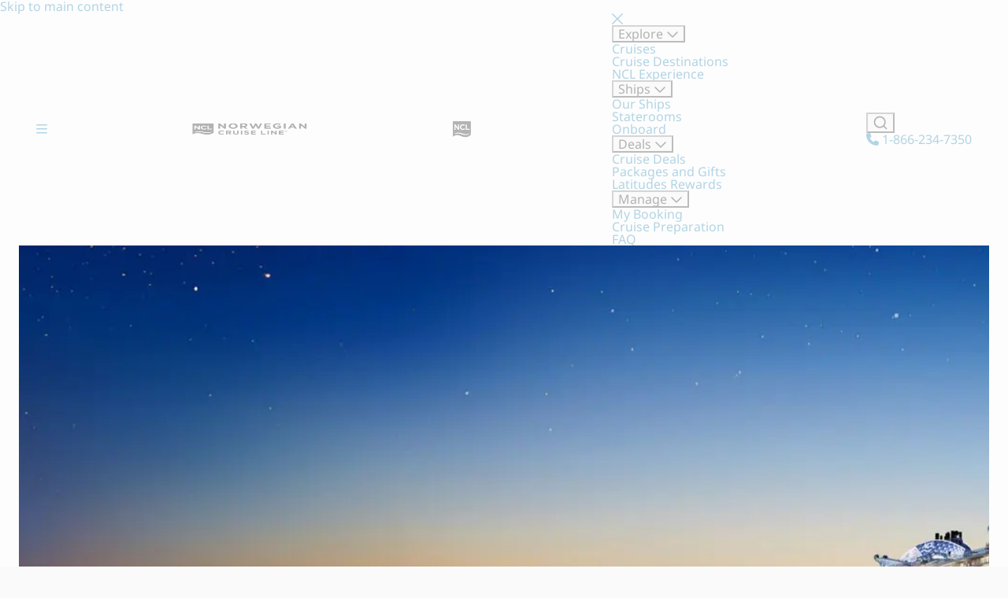

--- FILE ---
content_type: text/html; charset=UTF-8
request_url: https://www.ncl.com/travel-blog
body_size: 23342
content:

<!DOCTYPE HTML>
<html lang="en">
    <head>
    <meta charset="UTF-8"/>
    <title>Travel Blog | NCL - Norwegian Cruise Line</title>
    
    <meta name="description" content="Learn about Chasing The Sun, NCL&#39;s blog. Get handy tips for vacation planning and shipboard life. Learn more."/>
    <meta name="template" content="page-content"/>
    <meta name="viewport" content="width=device-width, initial-scale=1"/>
    

    
    
<script>
// akam-sw.js install script version 1.3.6
"serviceWorker"in navigator&&"find"in[]&&function(){var e=new Promise(function(e){"complete"===document.readyState||!1?e():(window.addEventListener("load",function(){e()}),setTimeout(function(){"complete"!==document.readyState&&e()},1e4))}),n=window.akamServiceWorkerInvoked,r="1.3.6";if(n)aka3pmLog("akam-setup already invoked");else{window.akamServiceWorkerInvoked=!0,window.aka3pmLog=function(){window.akamServiceWorkerDebug&&console.log.apply(console,arguments)};function o(e){(window.BOOMR_mq=window.BOOMR_mq||[]).push(["addVar",{"sm.sw.s":e,"sm.sw.v":r}])}var i="/akam-sw.js",a=new Map;navigator.serviceWorker.addEventListener("message",function(e){var n,r,o=e.data;if(o.isAka3pm)if(o.command){var i=(n=o.command,(r=a.get(n))&&r.length>0?r.shift():null);i&&i(e.data.response)}else if(o.commandToClient)switch(o.commandToClient){case"enableDebug":window.akamServiceWorkerDebug||(window.akamServiceWorkerDebug=!0,aka3pmLog("Setup script debug enabled via service worker message"),v());break;case"boomerangMQ":o.payload&&(window.BOOMR_mq=window.BOOMR_mq||[]).push(o.payload)}aka3pmLog("akam-sw message: "+JSON.stringify(e.data))});var t=function(e){return new Promise(function(n){var r,o;r=e.command,o=n,a.has(r)||a.set(r,[]),a.get(r).push(o),navigator.serviceWorker.controller&&(e.isAka3pm=!0,navigator.serviceWorker.controller.postMessage(e))})},c=function(e){return t({command:"navTiming",navTiming:e})},s=null,m={},d=function(){var e=i;return s&&(e+="?othersw="+encodeURIComponent(s)),function(e,n){return new Promise(function(r,i){aka3pmLog("Registering service worker with URL: "+e),navigator.serviceWorker.register(e,n).then(function(e){aka3pmLog("ServiceWorker registration successful with scope: ",e.scope),r(e),o(1)}).catch(function(e){aka3pmLog("ServiceWorker registration failed: ",e),o(0),i(e)})})}(e,m)},g=navigator.serviceWorker.__proto__.register;if(navigator.serviceWorker.__proto__.register=function(n,r){return n.includes(i)?g.call(this,n,r):(aka3pmLog("Overriding registration of service worker for: "+n),s=new URL(n,window.location.href),m=r,navigator.serviceWorker.controller?new Promise(function(n,r){var o=navigator.serviceWorker.controller.scriptURL;if(o.includes(i)){var a=encodeURIComponent(s);o.includes(a)?(aka3pmLog("Cancelling registration as we already integrate other SW: "+s),navigator.serviceWorker.getRegistration().then(function(e){n(e)})):e.then(function(){aka3pmLog("Unregistering existing 3pm service worker"),navigator.serviceWorker.getRegistration().then(function(e){e.unregister().then(function(){return d()}).then(function(e){n(e)}).catch(function(e){r(e)})})})}else aka3pmLog("Cancelling registration as we already have akam-sw.js installed"),navigator.serviceWorker.getRegistration().then(function(e){n(e)})}):g.call(this,n,r))},navigator.serviceWorker.controller){var u=navigator.serviceWorker.controller.scriptURL;u.includes("/akam-sw.js")||u.includes("/akam-sw-preprod.js")||u.includes("/threepm-sw.js")||(aka3pmLog("Detected existing service worker. Removing and re-adding inside akam-sw.js"),s=new URL(u,window.location.href),e.then(function(){navigator.serviceWorker.getRegistration().then(function(e){m={scope:e.scope},e.unregister(),d()})}))}else e.then(function(){window.akamServiceWorkerPreprod&&(i="/akam-sw-preprod.js"),d()});if(window.performance){var w=window.performance.timing,l=w.responseEnd-w.responseStart;c(l)}e.then(function(){t({command:"pageLoad"})});var k=!1;function v(){window.akamServiceWorkerDebug&&!k&&(k=!0,aka3pmLog("Initializing debug functions at window scope"),window.aka3pmInjectSwPolicy=function(e){return t({command:"updatePolicy",policy:e})},window.aka3pmDisableInjectedPolicy=function(){return t({command:"disableInjectedPolicy"})},window.aka3pmDeleteInjectedPolicy=function(){return t({command:"deleteInjectedPolicy"})},window.aka3pmGetStateAsync=function(){return t({command:"getState"})},window.aka3pmDumpState=function(){aka3pmGetStateAsync().then(function(e){aka3pmLog(JSON.stringify(e,null,"\t"))})},window.aka3pmInjectTiming=function(e){return c(e)},window.aka3pmUpdatePolicyFromNetwork=function(){return t({command:"pullPolicyFromNetwork"})})}v()}}();</script>
<script type="text/javascript" src="https://www.ncl.com/public/21df511888e114175d125d5bb02af596258f7f5efe1b"  ></script><script defer="defer" type="text/javascript" src="/.rum/@adobe/helix-rum-js@%5E2/dist/rum-standalone.js"></script>
<link rel="canonical" href="https://www.ncl.com/travel-blog"/>


    

<meta property="og:title" content="Travel Blog"/>
<meta name="google-site-verification" content="zmEerI4JfRG9tywRI0-S9YNgBJH_c2dWBSqayvFkuss"/>
<script>
    !function(e,a,n,t){var i=e.head;if(i){
        if (a) return;
        var o=e.createElement("style");
        o.id="alloy-prehiding",o.innerText=n,i.appendChild(o),setTimeout(function(){o.parentNode&&o.parentNode.removeChild(o)},t)}}
    (document, document.location.href.indexOf("adobe_authoring_enabled") !== -1, "body { opacity: 0 !important }", 3000);
</script>

    
    <link rel="stylesheet" href="/etc.clientlibs/nclh/clientlibs/clientlib-base.lc-5bb542c7dcab3414bf0fc8386f20a0cf-lc.min.css" type="text/css">




    
        <link rel="stylesheet" href="https://www.ncl.com/static/resources/npm/vds-assets/1.2.37/norwegian/styles/fonts.css"/>
    
        <link rel="stylesheet" href="https://www.ncl.com/static/resources/npm/vds-assets/1.2.37/norwegian/styles/root.css"/>
    
        <link rel="stylesheet" href="https://www.ncl.com/static/resources/npm/vds-assets/1.2.37/norwegian/styles/icons.css"/>
    
        <link rel="stylesheet" href="https://www.ncl.com/static/resources/npm/vds-assets/1.2.37/norwegian/styles/globals.css"/>
    








    <script>
        window.NCLH = window.NCLH || {};
        NCLH.cdnGlobalCss = 'https:\/\/www.ncl.com\/static\/resources\/npm\/vds\u002Dassets\/1.2.37\/norwegian\/styles\/icons.css,https:\/\/www.ncl.com\/static\/resources\/npm\/vds\u002Dassets\/1.2.37\/norwegian\/styles\/globals.css'.split(',');
        NCLH.aemStyleSheet = '\/etc.clientlibs\/nclh\/clientlibs\/clientlib\u002Dsite.lc\u002D5c5441c6e9759587274cd56c1800df63\u002Dlc.min.css';
        NCLH.handleImageError = (img) => {
            if (img.dataset.imageFallback && !img.dataset.imageFallbackHandled) {
                const originalSrc = img.src;
                const queryStringIndex = originalSrc.indexOf('?');
                const queryString = queryStringIndex !== -1 ? originalSrc.substring(queryStringIndex) : '';
                const fallbackSrc = img.dataset.imageFallback + queryString;
                img.srcset = "";
                img.dataset.imageFallbackHandled = "true";
                img.src = fallbackSrc;
            }
        };
        document.addEventListener("inside-scoop-ready", function(){ NCLH.insideScoopReady = true });
    </script>



    
    
    

    

    

<script type="text/javascript">
            if ( !window.CQ_Analytics ) {
                window.CQ_Analytics = {};
            }
            if ( !CQ_Analytics.TestTarget ) {
                CQ_Analytics.TestTarget = {};
            }
            CQ_Analytics.TestTarget.clientCode = 'norwegiancruiselines';
            CQ_Analytics.TestTarget.currentPagePath = '\/content\/ncl\/us\/en\/travel\u002Dblog';
        </script>
    <script src="/etc.clientlibs/cq/testandtarget/clientlibs/testandtarget/parameters.lc-775c9eb7ff4c48025fbe3d707bcf5f55-lc.min.js"></script>
<script src="/etc.clientlibs/clientlibs/granite/jquery.lc-7842899024219bcbdb5e72c946870b79-lc.min.js"></script>
<script src="/etc.clientlibs/cq/personalization/clientlib/personalization/integrations/commons.lc-5370019fd157d93202ac2d6f771f04b8-lc.min.js"></script>
<script src="/etc.clientlibs/cq/testandtarget/clientlibs/testandtarget/atjs-integration.lc-401aa9ea1dd109fe7762186a74ae6c2b-lc.min.js"></script>


    


        <script type="text/javascript" src="//assets.adobedtm.com/dfde4cf50702/cd81ab5f5586/launch-f6bbe061f21f.min.js"></script>


    
    <script defer src="/etc.clientlibs/nclh/clientlibs/clientlib-dependencies.lc-d41d8cd98f00b204e9800998ecf8427e-lc.min.js"></script>


    
    <link rel="stylesheet" href="/etc.clientlibs/nclh/clientlibs/clientlib-dependencies.lc-d41d8cd98f00b204e9800998ecf8427e-lc.min.css" type="text/css">
<link rel="stylesheet" href="/etc.clientlibs/algolia/clientlibs/clientlib-hooksInitialization.lc-d41d8cd98f00b204e9800998ecf8427e-lc.min.css" type="text/css">
<link rel="stylesheet" href="/etc.clientlibs/nclh/clientlibs/clientlib-algoliaext.lc-d41d8cd98f00b204e9800998ecf8427e-lc.min.css" type="text/css">
<link rel="stylesheet" href="/etc.clientlibs/algolia/clientlibs/clientlib-site.lc-3fc835b851cdf5a5c75b7266cf92c82b-lc.min.css" type="text/css">
<link rel="stylesheet" href="/etc.clientlibs/nclh/clientlibs/clientlib-site.lc-5c5441c6e9759587274cd56c1800df63-lc.min.css" type="text/css">


    
    
    <script async src="/etc.clientlibs/core/wcm/components/commons/datalayer/v2/clientlibs/core.wcm.components.commons.datalayer.v2.lc-1e0136bad0acfb78be509234578e44f9-lc.min.js"></script>


    

    
    

<script>(window.BOOMR_mq=window.BOOMR_mq||[]).push(["addVar",{"rua.upush":"false","rua.cpush":"false","rua.upre":"false","rua.cpre":"false","rua.uprl":"false","rua.cprl":"false","rua.cprf":"false","rua.trans":"SJ-84f6f5a5-9631-42fe-b6e0-8305feafc652","rua.cook":"true","rua.ims":"false","rua.ufprl":"false","rua.cfprl":"false","rua.isuxp":"false","rua.texp":"norulematch","rua.ceh":"false","rua.ueh":"false","rua.ieh.st":"0"}]);</script>
<script>!function(){function o(n,i){if(n&&i)for(var r in i)i.hasOwnProperty(r)&&(void 0===n[r]?n[r]=i[r]:n[r].constructor===Object&&i[r].constructor===Object?o(n[r],i[r]):n[r]=i[r])}try{var n=decodeURIComponent("%7B%0A%20%20%20%20%20%22ResourceTiming%22%3A%7B%0A%20%20%20%20%20%20%20%20%20%20%20%20%20%20%20%20%22comment%22%3A%20%22Clear%20RT%20Buffer%20on%20mPulse%20beacon%22%2C%0A%20%20%20%20%20%20%20%20%20%20%20%20%20%20%20%20%22clearOnBeacon%22%3A%20true%0A%20%20%20%20%20%7D%2C%0A%20%20%20%20%20%22AutoXHR%22%3A%7B%0A%20%20%20%20%20%20%20%20%20%20%20%20%20%20%20%20%22comment%22%3A%20%22Monitor%20XHRs%20requested%20using%20FETCH%22%2C%0A%20%20%20%20%20%20%20%20%20%20%20%20%20%20%20%20%22monitorFetch%22%3A%20true%2C%0A%20%20%20%20%20%20%20%20%20%20%20%20%20%20%20%20%22comment%22%3A%20%22Start%20Monitoring%20SPAs%20from%20Click%22%2C%0A%20%20%20%20%20%20%20%20%20%20%20%20%20%20%20%20%22spaStartFromClick%22%3A%20true%0A%20%20%20%20%20%7D%2C%0A%20%20%20%20%20%22PageParams%22%3A%7B%0A%20%20%20%20%20%20%20%20%20%20%20%20%20%20%20%20%22comment%22%3A%20%22Monitor%20all%20SPA%20XHRs%22%2C%0A%20%20%20%20%20%20%20%20%20%20%20%20%20%20%20%20%22spaXhr%22%3A%20%22all%22%0A%20%20%20%20%20%7D%0A%7D%20");if(n.length>0&&window.JSON&&"function"==typeof window.JSON.parse){var i=JSON.parse(n);void 0!==window.BOOMR_config?o(window.BOOMR_config,i):window.BOOMR_config=i}}catch(r){window.console&&"function"==typeof window.console.error&&console.error("mPulse: Could not parse configuration",r)}}();</script>
                              <script>!function(e){var n="https://s.go-mpulse.net/boomerang/";if("False"=="True")e.BOOMR_config=e.BOOMR_config||{},e.BOOMR_config.PageParams=e.BOOMR_config.PageParams||{},e.BOOMR_config.PageParams.pci=!0,n="https://s2.go-mpulse.net/boomerang/";if(window.BOOMR_API_key="TCZKH-A3E5K-R7UEE-8AYTU-FWV9Y",function(){function e(){if(!o){var e=document.createElement("script");e.id="boomr-scr-as",e.src=window.BOOMR.url,e.async=!0,i.parentNode.appendChild(e),o=!0}}function t(e){o=!0;var n,t,a,r,d=document,O=window;if(window.BOOMR.snippetMethod=e?"if":"i",t=function(e,n){var t=d.createElement("script");t.id=n||"boomr-if-as",t.src=window.BOOMR.url,BOOMR_lstart=(new Date).getTime(),e=e||d.body,e.appendChild(t)},!window.addEventListener&&window.attachEvent&&navigator.userAgent.match(/MSIE [67]\./))return window.BOOMR.snippetMethod="s",void t(i.parentNode,"boomr-async");a=document.createElement("IFRAME"),a.src="about:blank",a.title="",a.role="presentation",a.loading="eager",r=(a.frameElement||a).style,r.width=0,r.height=0,r.border=0,r.display="none",i.parentNode.appendChild(a);try{O=a.contentWindow,d=O.document.open()}catch(_){n=document.domain,a.src="javascript:var d=document.open();d.domain='"+n+"';void(0);",O=a.contentWindow,d=O.document.open()}if(n)d._boomrl=function(){this.domain=n,t()},d.write("<bo"+"dy onload='document._boomrl();'>");else if(O._boomrl=function(){t()},O.addEventListener)O.addEventListener("load",O._boomrl,!1);else if(O.attachEvent)O.attachEvent("onload",O._boomrl);d.close()}function a(e){window.BOOMR_onload=e&&e.timeStamp||(new Date).getTime()}if(!window.BOOMR||!window.BOOMR.version&&!window.BOOMR.snippetExecuted){window.BOOMR=window.BOOMR||{},window.BOOMR.snippetStart=(new Date).getTime(),window.BOOMR.snippetExecuted=!0,window.BOOMR.snippetVersion=12,window.BOOMR.url=n+"TCZKH-A3E5K-R7UEE-8AYTU-FWV9Y";var i=document.currentScript||document.getElementsByTagName("script")[0],o=!1,r=document.createElement("link");if(r.relList&&"function"==typeof r.relList.supports&&r.relList.supports("preload")&&"as"in r)window.BOOMR.snippetMethod="p",r.href=window.BOOMR.url,r.rel="preload",r.as="script",r.addEventListener("load",e),r.addEventListener("error",function(){t(!0)}),setTimeout(function(){if(!o)t(!0)},3e3),BOOMR_lstart=(new Date).getTime(),i.parentNode.appendChild(r);else t(!1);if(window.addEventListener)window.addEventListener("load",a,!1);else if(window.attachEvent)window.attachEvent("onload",a)}}(),"350".length>0)if(e&&"performance"in e&&e.performance&&"function"==typeof e.performance.setResourceTimingBufferSize)e.performance.setResourceTimingBufferSize(350);!function(){if(BOOMR=e.BOOMR||{},BOOMR.plugins=BOOMR.plugins||{},!BOOMR.plugins.AK){var n="false"=="true"?1:0,t="cookiepresent",a="aofmhyaxezhcs2llxs7q-f-ee25ae0c1-clientnsv4-s.akamaihd.net",i="false"=="true"?2:1,o={"ak.v":"39","ak.cp":"1764746","ak.ai":parseInt("225862",10),"ak.ol":"0","ak.cr":7,"ak.ipv":4,"ak.proto":"h2","ak.rid":"10c8f5c2","ak.r":45721,"ak.a2":n,"ak.m":"x","ak.n":"essl","ak.bpcip":"3.138.195.0","ak.cport":42296,"ak.gh":"23.33.25.22","ak.quicv":"","ak.tlsv":"tls1.3","ak.0rtt":"","ak.0rtt.ed":"","ak.csrc":"-","ak.acc":"","ak.t":"1768668351","ak.ak":"hOBiQwZUYzCg5VSAfCLimQ==d+bw2u+i7TWSCaX3qYHAgPOeRQf7Ol2EA9lEAtv5Qonqb8a86uKbeirM3KsHRgmTVviPyGqC2I/[base64]/oR0vyTYBKMdvEIigbu+k7TgAbMv/9gHp53v27NKlmmJN04AHDkUeE8BMMUtNZDG/ZggjlSgRoV+C81X57EdHojPh/7uiQJIuHuNDuwZQnzJ+J8kZj0kG6WLf7QUA+r7uurv73tJL14dOAWM4=","ak.pv":"775","ak.dpoabenc":"","ak.tf":i};if(""!==t)o["ak.ruds"]=t;var r={i:!1,av:function(n){var t="http.initiator";if(n&&(!n[t]||"spa_hard"===n[t]))o["ak.feo"]=void 0!==e.aFeoApplied?1:0,BOOMR.addVar(o)},rv:function(){var e=["ak.bpcip","ak.cport","ak.cr","ak.csrc","ak.gh","ak.ipv","ak.m","ak.n","ak.ol","ak.proto","ak.quicv","ak.tlsv","ak.0rtt","ak.0rtt.ed","ak.r","ak.acc","ak.t","ak.tf"];BOOMR.removeVar(e)}};BOOMR.plugins.AK={akVars:o,akDNSPreFetchDomain:a,init:function(){if(!r.i){var e=BOOMR.subscribe;e("before_beacon",r.av,null,null),e("onbeacon",r.rv,null,null),r.i=!0}return this},is_complete:function(){return!0}}}}()}(window);</script></head>
    <body class="page basicpage" id="page-fe6e3050e2" data-cmp-link-accessibility-enabled data-cmp-link-accessibility-text="opens in a new tab" data-cmp-data-layer-enabled data-cmp-data-layer-name="adobeDataLayer">
        <script>
          var dataLayerName = 'adobeDataLayer' || 'adobeDataLayer';
          window[dataLayerName] = window[dataLayerName] || [];
          window[dataLayerName].push({
              page: JSON.parse("{\x22page\u002Dfe6e3050e2\x22:{\x22nclh:hierarchyTags\x22:{},\x22xdm:language\x22:\x22en\x22,\x22dc:description\x22:\x22Learn about Chasing The Sun, NCL\x27s blog. Get handy tips for vacation planning and shipboard life. Learn more.\x22,\x22repo:path\x22:\x22\/content\/ncl\/us\/en\/travel\u002Dblog.html\x22,\x22dc:title\x22:\x22Travel Blog\x22,\x22xdm:tags\x22:[],\x22repo:modifyDate\x22:\x222025\u002D11\u002D06T18:29:07Z\x22,\x22xdm:template\x22:\x22\/conf\/nclh\/settings\/wcm\/templates\/page\u002Dcontent\x22,\x22@type\x22:\x22core\/wcm\/components\/page\/v3\/page\x22}}"),
              event:'cmp:show',
              eventInfo: {
                  path: 'page.page\u002Dfe6e3050e2'
              }
          });
        </script>
        
        
            

<div class="cmp-page__skiptomaincontent">
    <a class="cmp-page__skiptomaincontent-link" href="#mainContent">Skip to main content</a>
</div>

    <link rel="stylesheet" href="/etc.clientlibs/core/wcm/components/page/v2/page/clientlibs/site/skiptomaincontent.lc-696ce9a06faa733b225ffb8c05f16db9-lc.min.css" type="text/css">



            
<div class="root container responsivegrid">

    
    <div id="container-af806ba394" class="cmp-container">
        


<div class="aem-Grid aem-Grid--12 aem-Grid--default--12 ">
    
    <header class="experiencefragment aem-GridColumn aem-GridColumn--default--12">
<div id="experiencefragment-c8c5cbecab" class="cmp-experiencefragment cmp-experiencefragment--header">


    
    
    
    <div id="container-cb30dcabbe" class="cmp-container">
        
        <div class="header"><section class="cmp-header header w-100" id="header" data-algolia-footer-button-label="Find Cruises" data-algolia-footer-text="Are you Looking for Cruise Itineraries?" data-algolia-footer-button-link="/vacations" data-image-fallback="/content/dam/ncl/admin/itineraryCardDefaultImage.jpg">
    <div class="header__topbar" data-header-topbar>
        <div></div>
    </div>
    <div class="header__wrapper" data-header-wrapper>
        <div class="wrapper" data-wrapper-content>
            <div class="container">
                <div class="header__content">
                    <div class="header__large d-flex justify-content-between align-items-center justify-content-center gap-2">
                        <div class="header__small__link">
                            <a class="fa-regular fa-bars link link_size_extralarge link_color_dark mobile-navigation-button" href="#" tabindex="0"><span class="sr-only">Mobile Navigation Toggle</span></a>
                        </div>
                        <div class="header__large__logo">
<div data-cmp-is="image" data-cmp-widths="320,480,600,800,1024,1200" data-cmp-src="/adobe/dynamicmedia/deliver/dm-aid--cfc134c6-0f8e-4e80-a652-177b9e9691c3/ncl-logo-exception-leftaligned.png?preferwebp=true&amp;quality=100&amp;width={width}" data-cmp-filereference="/content/dam/ncl/us/en/lifestyle/homepage/NCL_LOGO_EXCEPTION-LeftAligned.png" id="image-a45e8dc491" data-cmp-data-layer="{&#34;image-a45e8dc491&#34;:{&#34;@type&#34;:&#34;core/wcm/components/image/v3/image&#34;,&#34;repo:modifyDate&#34;:&#34;2026-01-07T14:51:59Z&#34;,&#34;xdm:linkURL&#34;:&#34;https://www.ncl.com/&#34;,&#34;image&#34;:{&#34;repo:id&#34;:&#34;cfc134c6-0f8e-4e80-a652-177b9e9691c3&#34;,&#34;repo:modifyDate&#34;:&#34;2026-01-01T15:44:43Z&#34;,&#34;@type&#34;:&#34;image/png&#34;,&#34;repo:path&#34;:&#34;/content/dam/ncl/us/en/lifestyle/homepage/NCL_LOGO_EXCEPTION-LeftAligned.png&#34;,&#34;xdm:tags&#34;:[&#34;properties:orientation/landscape&#34;],&#34;xdm:smartTags&#34;:{&#34;rendering&#34;:0.76,&#34;climate&#34;:0.775,&#34;label&#34;:0.758,&#34;title&#34;:0.834,&#34;night life&#34;:0.807,&#34;nighttime&#34;:0.802,&#34;clique&#34;:0.766,&#34;celestial event&#34;:0.799,&#34;night sky&#34;:0.79,&#34;night club&#34;:0.807,&#34;text&#34;:0.757,&#34;nameplate&#34;:0.825,&#34;night photography&#34;:0.934}}}}" data-cmp-hook-image="imageV3" class="cmp-image" itemscope itemtype="http://schema.org/ImageObject">
    <a class="cmp-image__link" data-cmp-clickable href="https://www.ncl.com/">
        <img src="/adobe/dynamicmedia/deliver/dm-aid--cfc134c6-0f8e-4e80-a652-177b9e9691c3/ncl-logo-exception-leftaligned.png?preferwebp=true&quality=100" srcset="/adobe/dynamicmedia/deliver/dm-aid--cfc134c6-0f8e-4e80-a652-177b9e9691c3/ncl-logo-exception-leftaligned.png?preferwebp=true&amp;quality=100&amp;width=320 320w,/adobe/dynamicmedia/deliver/dm-aid--cfc134c6-0f8e-4e80-a652-177b9e9691c3/ncl-logo-exception-leftaligned.png?preferwebp=true&amp;quality=100&amp;width=480 480w,/adobe/dynamicmedia/deliver/dm-aid--cfc134c6-0f8e-4e80-a652-177b9e9691c3/ncl-logo-exception-leftaligned.png?preferwebp=true&amp;quality=100&amp;width=600 600w,/adobe/dynamicmedia/deliver/dm-aid--cfc134c6-0f8e-4e80-a652-177b9e9691c3/ncl-logo-exception-leftaligned.png?preferwebp=true&amp;quality=100&amp;width=800 800w,/adobe/dynamicmedia/deliver/dm-aid--cfc134c6-0f8e-4e80-a652-177b9e9691c3/ncl-logo-exception-leftaligned.png?preferwebp=true&amp;quality=100&amp;width=1024 1024w,/adobe/dynamicmedia/deliver/dm-aid--cfc134c6-0f8e-4e80-a652-177b9e9691c3/ncl-logo-exception-leftaligned.png?preferwebp=true&amp;quality=100&amp;width=1200 1200w" loading="lazy" class="cmp-image__image" itemprop="contentUrl" width="162" height="24" alt="Norwegian Cruise Line"/>
    </a>
    
    
</div>

    

</div>
                        <div class="header__small__logo">
<div data-cmp-is="image" data-cmp-widths="320,480,600,800,1024,1200" data-cmp-src="/adobe/dynamicmedia/deliver/dm-aid--3ea11067-8afe-4b86-ae71-05623f58ace9/ncl-shieldonly-small.png?preferwebp=true&amp;quality=100&amp;width={width}" data-cmp-filereference="/content/dam/ncl/us/en/corporate/NCL-ShieldOnly_small.png" id="image-e659d05d29" data-cmp-data-layer="{&#34;image-e659d05d29&#34;:{&#34;@type&#34;:&#34;core/wcm/components/image/v3/image&#34;,&#34;repo:modifyDate&#34;:&#34;2026-01-07T14:51:59Z&#34;,&#34;xdm:linkURL&#34;:&#34;https://www.ncl.com/&#34;,&#34;image&#34;:{&#34;repo:id&#34;:&#34;3ea11067-8afe-4b86-ae71-05623f58ace9&#34;,&#34;repo:modifyDate&#34;:&#34;2026-01-02T14:52:58Z&#34;,&#34;@type&#34;:&#34;image/png&#34;,&#34;repo:path&#34;:&#34;/content/dam/ncl/us/en/corporate/NCL-ShieldOnly_small.png&#34;,&#34;xdm:tags&#34;:[&#34;properties:orientation/square&#34;],&#34;xdm:smartTags&#34;:{&#34;night photography&#34;:0.776}}}}" data-cmp-hook-image="imageV3" class="cmp-image" itemscope itemtype="http://schema.org/ImageObject">
    <a class="cmp-image__link" data-cmp-clickable href="https://www.ncl.com/">
        <img src="/adobe/dynamicmedia/deliver/dm-aid--3ea11067-8afe-4b86-ae71-05623f58ace9/ncl-shieldonly-small.png?preferwebp=true&quality=100" srcset="/adobe/dynamicmedia/deliver/dm-aid--3ea11067-8afe-4b86-ae71-05623f58ace9/ncl-shieldonly-small.png?preferwebp=true&amp;quality=100&amp;width=320 320w,/adobe/dynamicmedia/deliver/dm-aid--3ea11067-8afe-4b86-ae71-05623f58ace9/ncl-shieldonly-small.png?preferwebp=true&amp;quality=100&amp;width=480 480w,/adobe/dynamicmedia/deliver/dm-aid--3ea11067-8afe-4b86-ae71-05623f58ace9/ncl-shieldonly-small.png?preferwebp=true&amp;quality=100&amp;width=600 600w,/adobe/dynamicmedia/deliver/dm-aid--3ea11067-8afe-4b86-ae71-05623f58ace9/ncl-shieldonly-small.png?preferwebp=true&amp;quality=100&amp;width=800 800w,/adobe/dynamicmedia/deliver/dm-aid--3ea11067-8afe-4b86-ae71-05623f58ace9/ncl-shieldonly-small.png?preferwebp=true&amp;quality=100&amp;width=1024 1024w,/adobe/dynamicmedia/deliver/dm-aid--3ea11067-8afe-4b86-ae71-05623f58ace9/ncl-shieldonly-small.png?preferwebp=true&amp;quality=100&amp;width=1200 1200w" loading="lazy" class="cmp-image__image" itemprop="contentUrl" width="28" height="24" alt="Mobile Logo"/>
    </a>
    
    
</div>

    

</div>
                        <div class="header__small__sidebar">
                            <div class="aem-sidebar sidebar sidebar_position_left sidebar_size_large">
                                <div class="sidebar__dialog">
                                    <div class="box box_shadow-light box-inside-navigation">
                                        <div class="sidebar__wrapper">
                                            <div class="sidebar__header">
                                                <div class="header__small__sidebar__menu__header">
                                                    <div class="headup">
                                                        <div class="headup__close">
                                                            <div class="header__small__link mobile-navigation-close">
                                                                <a class="link link_size_large link_color_medium" href="#" tabindex="0" role="button" aria-label="Navigation Close">
                                                                    <span class="link__icon-prepend" aria-hidden="true">
                                                                        <i class="icon fa-xmark-large fa-regular fa-md"></i>
                                                                    </span>
                                                                </a>
                                                            </div>
                                                        </div>
                                                    </div>
                                                </div>
                                            </div>
                                            <div class="sidebar__body">
                                                <div class="header__small__sidebar__menu__body">
                                                    <nav class="header__navigation">
                                                        <div class="header__navigation__container">

    
    
    
    <div id="container-0259646889" class="cmp-container">
        
        <div class="headernav list">
<div class="cmp-header-nav">
    <button class="cmp-header-nav__button" aria-expanded="false">Explore <span class="cmp-header-nav__dropdown-arrow fa-regular fa-chevron-down" aria-hidden="true"></span></button>
    <div class="cmp-header-nav__list">
        
<ul id="headernav-7fc8a99d95" data-cmp-data-layer="{&#34;headernav-7fc8a99d95&#34;:{&#34;@type&#34;:&#34;nclh/components/headernav/v1/headernav&#34;,&#34;repo:modifyDate&#34;:&#34;2026-01-07T14:51:59Z&#34;}}" class="cmp-list">
    <li class="cmp-list__item" data-cmp-data-layer="{&#34;headernav-7fc8a99d95-item-f5fc902544&#34;:{&#34;@type&#34;:&#34;nclh/components/headernav/v1/headernav/item&#34;,&#34;repo:modifyDate&#34;:&#34;2024-08-29T17:43:17Z&#34;,&#34;dc:title&#34;:&#34;Cruises&#34;,&#34;xdm:linkURL&#34;:&#34;https://www.ncl.com/vacations&#34;}}">
    <a class="cmp-list__item-link" data-cmp-clickable href="https://www.ncl.com/vacations">
        <span class="cmp-list__item-title">Cruises</span>
        
    </a>
    
</li>
    

    <li class="cmp-list__item" data-cmp-data-layer="{&#34;headernav-7fc8a99d95-item-99e307cba9&#34;:{&#34;@type&#34;:&#34;nclh/components/headernav/v1/headernav/item&#34;,&#34;repo:modifyDate&#34;:&#34;2025-06-23T13:58:28Z&#34;,&#34;dc:title&#34;:&#34;Cruise Destinations&#34;,&#34;xdm:linkURL&#34;:&#34;https://www.ncl.com/cruise-destinations&#34;}}">
    <a class="cmp-list__item-link" data-cmp-clickable href="https://www.ncl.com/cruise-destinations">
        <span class="cmp-list__item-title">Cruise Destinations</span>
        
    </a>
    
</li>
    

    <li class="cmp-list__item" data-cmp-data-layer="{&#34;headernav-7fc8a99d95-item-a041cbfc88&#34;:{&#34;@type&#34;:&#34;nclh/components/headernav/v1/headernav/item&#34;,&#34;repo:modifyDate&#34;:&#34;2024-08-28T14:07:53Z&#34;,&#34;dc:title&#34;:&#34;NCL Experience&#34;,&#34;xdm:linkURL&#34;:&#34;https://www.ncl.com/ncl-experience&#34;}}">
    <a class="cmp-list__item-link" data-cmp-clickable href="https://www.ncl.com/ncl-experience">
        <span class="cmp-list__item-title">NCL Experience</span>
        
    </a>
    
</li>
    
</ul>

    


    </div>
</div></div>
<div class="headernav list">
<div class="cmp-header-nav">
    <button class="cmp-header-nav__button" aria-expanded="false">Ships <span class="cmp-header-nav__dropdown-arrow fa-regular fa-chevron-down" aria-hidden="true"></span></button>
    <div class="cmp-header-nav__list">
        
<ul id="headernav-5c574fa8a5" data-cmp-data-layer="{&#34;headernav-5c574fa8a5&#34;:{&#34;@type&#34;:&#34;nclh/components/headernav/v1/headernav&#34;,&#34;repo:modifyDate&#34;:&#34;2026-01-07T14:51:59Z&#34;}}" class="cmp-list">
    <li class="cmp-list__item" data-cmp-data-layer="{&#34;headernav-5c574fa8a5-item-51dfcecd34&#34;:{&#34;@type&#34;:&#34;nclh/components/headernav/v1/headernav/item&#34;,&#34;repo:modifyDate&#34;:&#34;2024-08-28T13:45:16Z&#34;,&#34;dc:title&#34;:&#34;Our Ships&#34;,&#34;xdm:linkURL&#34;:&#34;https://www.ncl.com/cruise-ships&#34;}}">
    <a class="cmp-list__item-link" data-cmp-clickable href="https://www.ncl.com/cruise-ships">
        <span class="cmp-list__item-title">Our Ships</span>
        
    </a>
    
</li>
    

    <li class="cmp-list__item" data-cmp-data-layer="{&#34;headernav-5c574fa8a5-item-6dcec0de2a&#34;:{&#34;@type&#34;:&#34;nclh/components/headernav/v1/headernav/item&#34;,&#34;repo:modifyDate&#34;:&#34;2024-08-28T14:09:07Z&#34;,&#34;dc:title&#34;:&#34;Staterooms&#34;,&#34;xdm:linkURL&#34;:&#34;https://www.ncl.com/staterooms&#34;}}">
    <a class="cmp-list__item-link" data-cmp-clickable href="https://www.ncl.com/staterooms">
        <span class="cmp-list__item-title">Staterooms</span>
        
    </a>
    
</li>
    

    <li class="cmp-list__item" data-cmp-data-layer="{&#34;headernav-5c574fa8a5-item-4bbbd0652c&#34;:{&#34;@type&#34;:&#34;nclh/components/headernav/v1/headernav/item&#34;,&#34;repo:modifyDate&#34;:&#34;2024-08-28T14:09:06Z&#34;,&#34;dc:title&#34;:&#34;Onboard&#34;,&#34;xdm:linkURL&#34;:&#34;https://www.ncl.com/onboard&#34;}}">
    <a class="cmp-list__item-link" data-cmp-clickable href="https://www.ncl.com/onboard">
        <span class="cmp-list__item-title">Onboard</span>
        
    </a>
    
</li>
    
</ul>

    


    </div>
</div></div>
<div class="headernav list">
<div class="cmp-header-nav">
    <button class="cmp-header-nav__button" aria-expanded="false">Deals <span class="cmp-header-nav__dropdown-arrow fa-regular fa-chevron-down" aria-hidden="true"></span></button>
    <div class="cmp-header-nav__list">
        
<ul id="headernav-9864a5c109" data-cmp-data-layer="{&#34;headernav-9864a5c109&#34;:{&#34;@type&#34;:&#34;nclh/components/headernav/v1/headernav&#34;,&#34;repo:modifyDate&#34;:&#34;2026-01-07T14:51:59Z&#34;}}" class="cmp-list">
    <li class="cmp-list__item" data-cmp-data-layer="{&#34;headernav-9864a5c109-item-70589ba370&#34;:{&#34;@type&#34;:&#34;nclh/components/headernav/v1/headernav/item&#34;,&#34;repo:modifyDate&#34;:&#34;2024-11-07T14:27:37Z&#34;,&#34;dc:title&#34;:&#34;Cruise Deals&#34;,&#34;xdm:linkURL&#34;:&#34;https://www.ncl.com/cruise-deals&#34;}}">
    <a class="cmp-list__item-link" data-cmp-clickable href="https://www.ncl.com/cruise-deals">
        <span class="cmp-list__item-title">Cruise Deals</span>
        
    </a>
    
</li>
    

    <li class="cmp-list__item" data-cmp-data-layer="{&#34;headernav-9864a5c109-item-d8f2b17d85&#34;:{&#34;@type&#34;:&#34;nclh/components/headernav/v1/headernav/item&#34;,&#34;repo:modifyDate&#34;:&#34;2025-01-28T20:10:32Z&#34;,&#34;dc:title&#34;:&#34;Packages and Gifts&#34;,&#34;xdm:linkURL&#34;:&#34;https://www.ncl.com/packages-and-gifts&#34;}}">
    <a class="cmp-list__item-link" data-cmp-clickable href="https://www.ncl.com/packages-and-gifts">
        <span class="cmp-list__item-title">Packages and Gifts</span>
        
    </a>
    
</li>
    

    <li class="cmp-list__item" data-cmp-data-layer="{&#34;headernav-9864a5c109-item-886ecc5a90&#34;:{&#34;@type&#34;:&#34;nclh/components/headernav/v1/headernav/item&#34;,&#34;repo:modifyDate&#34;:&#34;2024-08-28T14:07:52Z&#34;,&#34;dc:title&#34;:&#34;Latitudes Rewards&#34;,&#34;xdm:linkURL&#34;:&#34;https://www.ncl.com/latitudes-rewards&#34;}}">
    <a class="cmp-list__item-link" data-cmp-clickable href="https://www.ncl.com/latitudes-rewards">
        <span class="cmp-list__item-title">Latitudes Rewards</span>
        
    </a>
    
</li>
    
</ul>

    


    </div>
</div></div>
<div class="headernav list">
<div class="cmp-header-nav">
    <button class="cmp-header-nav__button" aria-expanded="false">Manage <span class="cmp-header-nav__dropdown-arrow fa-regular fa-chevron-down" aria-hidden="true"></span></button>
    <div class="cmp-header-nav__list">
        
<ul id="headernav-525c3d5c55" data-cmp-data-layer="{&#34;headernav-525c3d5c55&#34;:{&#34;@type&#34;:&#34;nclh/components/headernav/v1/headernav&#34;,&#34;repo:modifyDate&#34;:&#34;2026-01-07T14:51:59Z&#34;}}" class="cmp-list">
    <li class="cmp-list__item" data-cmp-data-layer="{&#34;headernav-525c3d5c55-item-47c4fe2aa7&#34;:{&#34;@type&#34;:&#34;nclh/components/headernav/v1/headernav/item&#34;,&#34;dc:title&#34;:&#34;My Booking&#34;,&#34;xdm:linkURL&#34;:&#34;https://www.ncl.com/myncl/vacation-summary&#34;}}">
    <a class="cmp-list__item-link" data-cmp-clickable href="https://www.ncl.com/myncl/vacation-summary">
        <span class="cmp-list__item-title">My Booking</span>
        
    </a>
    
</li>
    

    <li class="cmp-list__item" data-cmp-data-layer="{&#34;headernav-525c3d5c55-item-9a5cb97625&#34;:{&#34;@type&#34;:&#34;nclh/components/headernav/v1/headernav/item&#34;,&#34;repo:modifyDate&#34;:&#34;2024-08-28T13:44:37Z&#34;,&#34;dc:title&#34;:&#34;Cruise Preparation&#34;,&#34;xdm:linkURL&#34;:&#34;https://www.ncl.com/cruise-preparation&#34;}}">
    <a class="cmp-list__item-link" data-cmp-clickable href="https://www.ncl.com/cruise-preparation">
        <span class="cmp-list__item-title">Cruise Preparation</span>
        
    </a>
    
</li>
    

    <li class="cmp-list__item" data-cmp-data-layer="{&#34;headernav-525c3d5c55-item-9724395dd6&#34;:{&#34;@type&#34;:&#34;nclh/components/headernav/v1/headernav/item&#34;,&#34;repo:modifyDate&#34;:&#34;2024-11-08T22:02:00Z&#34;,&#34;dc:title&#34;:&#34;FAQ&#34;,&#34;xdm:linkURL&#34;:&#34;https://www.ncl.com/faq&#34;}}">
    <a class="cmp-list__item-link" data-cmp-clickable href="https://www.ncl.com/faq">
        <span class="cmp-list__item-title">FAQ</span>
        
    </a>
    
</li>
    
</ul>

    


    </div>
</div></div>
<div class="headernav list">
<div class="cmp-header-nav">
    
    <div class="cmp-header-nav__list">
        


    


    </div>
</div></div>

        
    </div>

</div>
                                                    </nav>
                                                    <div class="header__large__utility lg:hide">
                                                        <ul class="header__large__utility__list">
                                                            <li class="header__large__utility__list__item utility-search">
                                                                <div class="cmp-header__search" data-search-icon-placeholder-mobile>
                                                                    <div class="instant-search-comp">
                                                                        <button type="button" class="aa-DetachedSearchButton" title="Search">
                                                                            <div class="aa-DetachedSearchButtonIcon">
                                                                                <svg class="aa-SubmitIcon" viewBox="0 0 24 24" width="20" height="20" fill="currentColor">
                                                                                    <path d="M16.041 15.856c-0.034 0.026-0.067 0.055-0.099 0.087s-0.060 0.064-0.087 0.099c-1.258 1.213-2.969 1.958-4.855 1.958-1.933 0-3.682-0.782-4.95-2.050s-2.050-3.017-2.050-4.95 0.782-3.682 2.050-4.95 3.017-2.050 4.95-2.050 3.682 0.782 4.95 2.050 2.050 3.017 2.050 4.95c0 1.886-0.745 3.597-1.959 4.856zM21.707 20.293l-3.675-3.675c1.231-1.54 1.968-3.493 1.968-5.618 0-2.485-1.008-4.736-2.636-6.364s-3.879-2.636-6.364-2.636-4.736 1.008-6.364 2.636-2.636 3.879-2.636 6.364 1.008 4.736 2.636 6.364 3.879 2.636 6.364 2.636c2.125 0 4.078-0.737 5.618-1.968l3.675 3.675c0.391 0.391 1.024 0.391 1.414 0s0.391-1.024 0-1.414z"></path>
                                                                                </svg>
                                                                            </div>
                                                                        </button>
                                                                    </div>
                                                                </div>
                                                            </li>
                                                        </ul>
                                                    </div>
                                                </div>
                                            </div>
                                        </div>
                                    </div>
                                </div>
                            </div>
                        </div>
                        <div class="header__mobile__utility">
                            <ul class="header__mobile__utility__list">
                                <li class="header__mobile__utility__list__item utility-my-account">
                                    <div class="cmp-header__my-account"><div class="myaccount embed">
<div data-cmp-data-layer="{&#34;embed-eab9b13366&#34;:{&#34;@type&#34;:&#34;nclh/components/embed&#34;,&#34;repo:modifyDate&#34;:&#34;2026-01-07T14:51:59Z&#34;}}" id="embed-eab9b13366" class="cmp-embed">
    
    
    <div class="cmp-vue">
    <ncl-my-account-modal></ncl-my-account-modal>
</div>

    

</div>

    
</div>
</div>
                                </li>
                                <li class="header__large__utility__list__item utility-search utility-hidden" data-search-icon-container-desktop>
                                    <div class="cmp-header__search" data-search-icon-placeholder>
                                        <div class="instant-search-comp">
                                            <button type="button" class="aa-DetachedSearchButton" title="Search">
                                                <div class="aa-DetachedSearchButtonIcon">
                                                    <svg class="aa-SubmitIcon" viewBox="0 0 24 24" width="20" height="20" fill="currentColor">
                                                        <path d="M16.041 15.856c-0.034 0.026-0.067 0.055-0.099 0.087s-0.060 0.064-0.087 0.099c-1.258 1.213-2.969 1.958-4.855 1.958-1.933 0-3.682-0.782-4.95-2.050s-2.050-3.017-2.050-4.95 0.782-3.682 2.050-4.95 3.017-2.050 4.95-2.050 3.682 0.782 4.95 2.050 2.050 3.017 2.050 4.95c0 1.886-0.745 3.597-1.959 4.856zM21.707 20.293l-3.675-3.675c1.231-1.54 1.968-3.493 1.968-5.618 0-2.485-1.008-4.736-2.636-6.364s-3.879-2.636-6.364-2.636-4.736 1.008-6.364 2.636-2.636 3.879-2.636 6.364 1.008 4.736 2.636 6.364 3.879 2.636 6.364 2.636c2.125 0 4.078-0.737 5.618-1.968l3.675 3.675c0.391 0.391 1.024 0.391 1.414 0s0.391-1.024 0-1.414z"></path>
                                                    </svg>
                                                </div>
                                            </button>
                                        </div>
                                    </div>
                                    <div class="cmp-header__search">


    
  <div class="instant-search-comp " data-cmp-is="algoliaInstantSearchComp" data-search-config="algoliasearch_20260107145159739" data-searchJson="{&#34;instantSearch&#34;:{&#34;algoliaSearchContainerId&#34;:&#34;algoliasearch_20260107145159739&#34;,&#34;searchResultPagePath&#34;:&#34;https://www.ncl.com/search-results&#34;,&#34;enableSearchbar&#34;:&#34;true&#34;,&#34;searchbar&#34;:{&#34;querySuggestionLabel&#34;:&#34;Suggested Searches&#34;,&#34;querySuggestionLimit&#34;:&#34;4&#34;,&#34;showLoadingIndicator&#34;:&#34;true&#34;,&#34;enableAutoFocus&#34;:&#34;true&#34;,&#34;querySuggestionIndexName&#34;:&#34;NCLH_QA_US_English_Content_query_suggestions&#34;,&#34;recentSearchLabel&#34;:&#34;RECENT SEARCHES&#34;,&#34;recentSearchLimit&#34;:&#34;3&#34;,&#34;showRecentSearches&#34;:&#34;true&#34;,&#34;enableAutoComplete&#34;:&#34;true&#34;,&#34;placeholderText&#34;:&#34;Search FAQs, content, blog articles &amp; more&#34;,&#34;enableDetachedMode&#34;:&#34;true&#34;,&#34;autocompleteindices&#34;:[{&#34;template&#34;:&#34;&lt;div class=\&#34;algolia-analytics\&#34; data-insights-query-id=\&#34;{{__autocomplete_queryID}}\&#34; data-insights-object-id=\&#34;{{objectID}}\&#34; data-insights-position=\&#34;{{__position}}\&#34; data-cug=\&#34;{{meta.cug}}\&#34;>&lt;a href=\&#34;{{path}}\&#34;>&lt;h6 class=\&#34;text-truncate-1\&#34;>{{{_highlightResult.title.value}}}&lt;/h6>&lt;/a>&lt;/div>&#34;,&#34;indexName&#34;:&#34;NCLH_PROD_US_EN_PAGES&#34;,&#34;noResultsTemplate&#34;:&#34;Sorry we couldn&#39;t find results for \&#34;{{query}}\&#34;&#34;,&#34;label&#34;:&#34;MATCHED CRITERIA&#34;,&#34;paginationType&#34;:&#34;none&#34;,&#34;defaultTemplate&#34;:&#34;/content/dam/ncl/algolia/templates/hits/jcr:content/data/matched_criteria&#34;,&#34;noResultsDefaultTemplate&#34;:&#34;/content/dam/ncl/algolia/templates/no-results/jcr:content/data/no_results_searchresults&#34;,&#34;hitsPerPage&#34;:[{&#34;label&#34;:&#34;5 hits per page&#34;,&#34;value&#34;:&#34;5&#34;}],&#34;containerId&#34;:&#34;index-1702492129982&#34;,&#34;sourceId&#34;:&#34;index-1702492129982&#34;},{&#34;template&#34;:&#34;&lt;div class=\&#34;algolia-analytics\&#34; data-insights-query-id=\&#34;{{__autocomplete_queryID}}\&#34; data-insights-object-id=\&#34;{{objectID}}\&#34; data-insights-position=\&#34;{{__position}}\&#34; data-cug=\&#34;{{meta.cug}}\&#34;>&lt;a href=\&#34;{{path}}\&#34;>&lt;h6 class=\&#34;text-truncate-1\&#34;>{{{_highlightResult.title.value}}}&lt;/h6>&lt;/a>&lt;/div>&#34;,&#34;indexName&#34;:&#34;NCLH_PROD_US_EN_PAGES&#34;,&#34;label&#34;:&#34;TOP FAQ&#39;s&#34;,&#34;paginationType&#34;:&#34;none&#34;,&#34;ruleContext&#34;:&#34;_faq&#34;,&#34;defaultTemplate&#34;:&#34;/content/dam/ncl/algolia/templates/hits/jcr:content/data/faq_title_only_&#34;,&#34;noResultsDefaultTemplate&#34;:&#34;/content/dam/ncl/algolia/templates/no-results/jcr:content/data/no_results_searchresults&#34;,&#34;hitsPerPage&#34;:[{&#34;label&#34;:&#34;5 hits per page&#34;,&#34;value&#34;:&#34;5&#34;}],&#34;containerId&#34;:&#34;index-1703059650962&#34;,&#34;sourceId&#34;:&#34;index-1703059650962&#34;,&#34;noResultsTemplate&#34;:&#34;Sorry we couldn&#39;t find results for \&#34;{{query}}\&#34;&#34;},{&#34;template&#34;:&#34;&lt;div class=\&#34;algolia-analytics\&#34; data-insights-query-id=\&#34;{{__autocomplete_queryID}}\&#34; data-insights-object-id=\&#34;{{objectID}}\&#34; data-insights-position=\&#34;{{__position}}\&#34; data-cug=\&#34;{{meta.cug}}\&#34;>&lt;div class=\&#34;product-item position-relative\&#34;>    &lt;a href=\&#34;{{path}}\&#34; class=\&#34;algolia-click\&#34; aria-label=\&#34;{{{title}}}\&#34;>        &lt;div class=\&#34;product-item__thumb\&#34;>            {{#isBlog}}            &lt;span class=\&#34;product-item__badge\&#34;>Blog&lt;/span>            {{/isBlog}}            {{#isFAQ}}            &lt;span class=\&#34;product-item__badge\&#34;>FAQ&lt;/span>            {{/isFAQ}}            {{#filereference.orig}}            {{#filereference.optimized}}            &lt;img src=\&#34;{{filereference.optimized}}?quality=60&amp;preferwebp=true\&#34; srcset=\&#34;{{filereference.optimized}}?width=100&amp;quality=60&amp;preferwebp=true 100w,{{filereference.optimized}}?width=200&amp;quality=60&amp;preferwebp=true 200w,{{filereference.optimized}}?width=300&amp;quality=60&amp;preferwebp=true 300w,{{filereference.optimized}}?width=400&amp;quality=60&amp;preferwebp=true 400w,{{filereference.optimized}}?width=500&amp;quality=60&amp;preferwebp=true 500w,{{filereference.optimized}}?width=600&amp;quality=60&amp;preferwebp=true 600w,{{filereference.optimized}}?width=700&amp;quality=60&amp;preferwebp=true 700w,{{filereference.optimized}}?width=800&amp;quality=60&amp;preferwebp=true 800w,{{filereference.optimized}}?width=900&amp;quality=60&amp;preferwebp=true 900w,{{filereference.optimized}}?width=1000&amp;quality=60&amp;preferwebp=true 1000w,{{filereference.optimized}}?width=1100&amp;quality=60&amp;preferwebp=true 1100w,{{filereference.optimized}}?width=1200&amp;quality=60&amp;preferwebp=true 1200w,{{filereference.optimized}}?width=1600&amp;quality=60&amp;preferwebp=true 1600w\&#34; itemprop=\&#34;contentUrl\&#34; alt=\&#34;{{meta.jcr_title}}\&#34; data-image-fallback=\&#34;/content/dam/ncl/NCL-Logo-Cruise-Algolia.jpg\&#34;/>            {{/filereference.optimized}}            {{^filereference.optimized}}            &lt;img src=\&#34;{{filereference.orig}}\&#34; alt=\&#34;{{meta.jcr_title}}\&#34; data-image-fallback=\&#34;/content/dam/ncl/NCL-Logo-Cruise-Algolia.jpg\&#34; />            {{/filereference.optimized}}            {{/filereference.orig}}            {{^filereference.orig}}            &lt;img src=\&#34;/content/dam/ncl/NCL-Logo-Cruise-Algolia.jpg\&#34; alt=\&#34;{{meta.jcr_title}}\&#34; />            {{/filereference.orig}}        &lt;/div>        &lt;div class=\&#34;product-item__content\&#34;>            &lt;h6 class=\&#34;product-item__title text-truncate-2\&#34;>                {{{_highlightResult.title.value}}}            &lt;/h6>            &lt;p class=\&#34;text-truncate-1\&#34;>                {{{_highlightResult.description.value}}}            &lt;/p>        &lt;/div>    &lt;/a>&lt;/div>&lt;/div>&#34;,&#34;indexName&#34;:&#34;NCLH_PROD_US_EN_PAGES&#34;,&#34;label&#34;:&#34;POPULAR PAGES&#34;,&#34;paginationType&#34;:&#34;none&#34;,&#34;ruleContext&#34;:&#34;_content&#34;,&#34;defaultTemplate&#34;:&#34;/content/dam/ncl/algolia/templates/hits/jcr:content/data/pages&#34;,&#34;noResultsDefaultTemplate&#34;:&#34;/content/dam/ncl/algolia/templates/no-results/jcr:content/data/no_results_searchresults&#34;,&#34;footerTemplate&#34;:&#34;&lt;a href=\&#34;/search-results\&#34;>View All Top Searches&lt;/a>&#34;,&#34;hitsPerPage&#34;:[{&#34;label&#34;:&#34;2 hits per page&#34;,&#34;value&#34;:&#34;2&#34;}],&#34;containerId&#34;:&#34;index-1703270466402&#34;,&#34;sourceId&#34;:&#34;index-1703270466402&#34;,&#34;noResultsTemplate&#34;:&#34;Sorry we couldn&#39;t find results for \&#34;{{query}}\&#34;&#34;}],&#34;autoCompleteContainerId&#34;:&#34;autocomplete_20260107145159749&#34;},&#34;cloudAppId&#34;:&#34;HZ4CQX47I8&#34;,&#34;cloudRecommendApiKey&#34;:&#34;a97fdfafefd8ec996c1a705ea48841c5&#34;,&#34;cloudQueryKey&#34;:&#34;a97fdfafefd8ec996c1a705ea48841c5&#34;,&#34;algoliaUserAgent&#34;:&#34;aem_integration_2.6.0-SNAPSHOT&#34;}}">
      <div>


   


<div class="instant-search-comp__searchbox-wrap">
   
   
   
      <div class="autocomplete" id="autocomplete_20260107145159749"></div>
      <div id="autocomplete_20260107145159749-aa-panel" class="autocomplete-panel "></div>
      
   
   
   
   
   
</div>
</div>

  </div>


</div>
                                </li>
                                <li class="header__mobile__utility__list__item">
                                    <div class="cmp-header__phone">
  <a id="button-6689098b06" class="cmp-button" data-cmp-clickable data-cmp-data-layer="{&#34;button-6689098b06&#34;:{&#34;@type&#34;:&#34;core/wcm/components/button/v2/button&#34;,&#34;repo:modifyDate&#34;:&#34;2026-01-07T14:51:59Z&#34;,&#34;dc:title&#34;:&#34;1-866-234-7350&#34;,&#34;xdm:linkURL&#34;:&#34;tel:1-866-234-7350&#34;}}" href="tel:1-866-234-7350">
    
    <span class="cmp-button__icon cmp-button__icon--icon icon fa fa-phone fa-md fa-regular" aria-hidden="true"></span>

    <span class="cmp-button__text">1-866-234-7350</span>
  </a>
  
</div>
                                </li>
                            </ul>
                        </div>
                    </div>
                </div>
            </div>
        </div>
    </div>
    <div class="sidebar__backdrop position-fixed top-0 end-0 bottom-0 start-0 background-lightest opacity-70"></div>
</section>
</div>

        
    </div>

</div>

    
</header>
<main class="container responsivegrid aem-GridColumn aem-GridColumn--default--12">

    
    <div id="mainContent" class="cmp-container">
        


<div class="aem-Grid aem-Grid--12 aem-Grid--default--12 ">
    
    <div class="container responsivegrid aem-GridColumn aem-GridColumn--default--12">

    
    <div id="container-c27f0a4db6" class="cmp-container">
        


<div class="aem-Grid aem-Grid--12 aem-Grid--default--12 ">
    
    <div class="hero card teaser cmp-cover_center_center sm:cmp-cover_center_center aem-GridColumn aem-GridColumn--default--12"><div id="card-7bb62c6f7b" class="cmp-card cmp-hero" data-cmp-data-layer="{&#34;card-7bb62c6f7b&#34;:{&#34;nclh:hierarchyTags&#34;:{},&#34;dc:title&#34;:&#34;Chasing The Sun\r\n&#34;,&#34;repo:modifyDate&#34;:&#34;2025-11-06T18:29:07Z&#34;,&#34;@type&#34;:&#34;nclh/components/cards/card/v1/card&#34;}}">
  <div class="cmp-hero__figure">
    <div class="figure position-relative">
      <div class="figure__image position-relative z-0 overflow-hidden">
        <div class="cmp-hero__image image cmp-gradient-light-medium-top cmp-gradient-dark-medium-bottom">
          <div class="cmp-hero__image-bg-desktop">
<div data-cmp-is="image" data-cmp-widths="320,480,600,800,1024,1200,1600" data-cmp-src="/adobe/dynamicmedia/deliver/dm-aid--dbf90d63-8837-4fb5-9a96-cb2d23b3755d/ncl-luna-cruise-hero.jpg?preferwebp=true&amp;quality=85&amp;width={width}" data-cmp-filereference="/content/dam/ncl/us/en/ships/generic/heros/NCL_LUNA_cruise_Hero.jpg" id="image-ca7b35b3b7" data-cmp-data-layer="{&#34;image-ca7b35b3b7&#34;:{&#34;@type&#34;:&#34;core/wcm/components/image/v3/image&#34;,&#34;repo:modifyDate&#34;:&#34;2025-11-06T18:29:07Z&#34;,&#34;dc:title&#34;:&#34;Norwegian Luna&#34;,&#34;image&#34;:{&#34;repo:id&#34;:&#34;dbf90d63-8837-4fb5-9a96-cb2d23b3755d&#34;,&#34;repo:modifyDate&#34;:&#34;2024-09-11T15:50:45Z&#34;,&#34;@type&#34;:&#34;image/jpeg&#34;,&#34;repo:path&#34;:&#34;/content/dam/ncl/us/en/ships/generic/heros/NCL_LUNA_cruise_Hero.jpg&#34;,&#34;xdm:tags&#34;:[&#34;properties:orientation/landscape&#34;],&#34;xdm:smartTags&#34;:{&#34;cruise ship&#34;:0.907,&#34;crystal&#34;:0.84,&#34;simulation&#34;:0.824,&#34;ship&#34;:0.786,&#34;graphic design&#34;:0.77,&#34;rendering&#34;:0.919,&#34;architectural photography&#34;:0.96,&#34;holiday&#34;:0.773,&#34;docking&#34;:0.83,&#34;celestial event&#34;:0.76,&#34;ocean&#34;:0.8,&#34;floating&#34;:0.777,&#34;iceberg&#34;:0.926,&#34;cruise&#34;:0.922,&#34;polar ice cap&#34;:0.855}}}}" data-cmp-hook-image="imageV3" class="cmp-image" itemscope itemtype="http://schema.org/ImageObject">
    
        <img src="/adobe/dynamicmedia/deliver/dm-aid--dbf90d63-8837-4fb5-9a96-cb2d23b3755d/ncl-luna-cruise-hero.jpg?preferwebp=true&quality=85" srcset="/adobe/dynamicmedia/deliver/dm-aid--dbf90d63-8837-4fb5-9a96-cb2d23b3755d/ncl-luna-cruise-hero.jpg?preferwebp=true&amp;quality=85&amp;width=320 320w,/adobe/dynamicmedia/deliver/dm-aid--dbf90d63-8837-4fb5-9a96-cb2d23b3755d/ncl-luna-cruise-hero.jpg?preferwebp=true&amp;quality=85&amp;width=480 480w,/adobe/dynamicmedia/deliver/dm-aid--dbf90d63-8837-4fb5-9a96-cb2d23b3755d/ncl-luna-cruise-hero.jpg?preferwebp=true&amp;quality=85&amp;width=600 600w,/adobe/dynamicmedia/deliver/dm-aid--dbf90d63-8837-4fb5-9a96-cb2d23b3755d/ncl-luna-cruise-hero.jpg?preferwebp=true&amp;quality=85&amp;width=800 800w,/adobe/dynamicmedia/deliver/dm-aid--dbf90d63-8837-4fb5-9a96-cb2d23b3755d/ncl-luna-cruise-hero.jpg?preferwebp=true&amp;quality=85&amp;width=1024 1024w,/adobe/dynamicmedia/deliver/dm-aid--dbf90d63-8837-4fb5-9a96-cb2d23b3755d/ncl-luna-cruise-hero.jpg?preferwebp=true&amp;quality=85&amp;width=1200 1200w,/adobe/dynamicmedia/deliver/dm-aid--dbf90d63-8837-4fb5-9a96-cb2d23b3755d/ncl-luna-cruise-hero.jpg?preferwebp=true&amp;quality=85&amp;width=1600 1600w" class="cmp-image__image" itemprop="contentUrl" width="1920" height="895" alt="Norwegian Luna, Cruise Line " title="Norwegian Luna"/>
    
    
    <meta itemprop="caption" content="Norwegian Luna"/>
</div>

    

</div>
          <div class="cmp-hero__image-bg-mobile">
<div data-cmp-is="image" data-cmp-widths="320,480,600,800,1024,1200,1600" data-cmp-src="/adobe/dynamicmedia/deliver/dm-aid--dbf90d63-8837-4fb5-9a96-cb2d23b3755d/ncl-luna-cruise-hero.jpg?preferwebp=true&amp;quality=85&amp;width={width}" data-cmp-filereference="/content/dam/ncl/us/en/ships/generic/heros/NCL_LUNA_cruise_Hero.jpg" id="image-a4d43f901e" data-cmp-data-layer="{&#34;image-a4d43f901e&#34;:{&#34;@type&#34;:&#34;core/wcm/components/image/v3/image&#34;,&#34;repo:modifyDate&#34;:&#34;2025-11-06T18:29:07Z&#34;,&#34;dc:title&#34;:&#34;Norwegian Luna&#34;,&#34;image&#34;:{&#34;repo:id&#34;:&#34;dbf90d63-8837-4fb5-9a96-cb2d23b3755d&#34;,&#34;repo:modifyDate&#34;:&#34;2024-09-11T15:50:45Z&#34;,&#34;@type&#34;:&#34;image/jpeg&#34;,&#34;repo:path&#34;:&#34;/content/dam/ncl/us/en/ships/generic/heros/NCL_LUNA_cruise_Hero.jpg&#34;,&#34;xdm:tags&#34;:[&#34;properties:orientation/landscape&#34;],&#34;xdm:smartTags&#34;:{&#34;cruise ship&#34;:0.907,&#34;crystal&#34;:0.84,&#34;simulation&#34;:0.824,&#34;ship&#34;:0.786,&#34;graphic design&#34;:0.77,&#34;rendering&#34;:0.919,&#34;architectural photography&#34;:0.96,&#34;holiday&#34;:0.773,&#34;docking&#34;:0.83,&#34;celestial event&#34;:0.76,&#34;ocean&#34;:0.8,&#34;floating&#34;:0.777,&#34;iceberg&#34;:0.926,&#34;cruise&#34;:0.922,&#34;polar ice cap&#34;:0.855}}}}" data-cmp-hook-image="imageV3" class="cmp-image" itemscope itemtype="http://schema.org/ImageObject">
    
        <img src="/adobe/dynamicmedia/deliver/dm-aid--dbf90d63-8837-4fb5-9a96-cb2d23b3755d/ncl-luna-cruise-hero.jpg?preferwebp=true&quality=85" srcset="/adobe/dynamicmedia/deliver/dm-aid--dbf90d63-8837-4fb5-9a96-cb2d23b3755d/ncl-luna-cruise-hero.jpg?preferwebp=true&amp;quality=85&amp;width=320 320w,/adobe/dynamicmedia/deliver/dm-aid--dbf90d63-8837-4fb5-9a96-cb2d23b3755d/ncl-luna-cruise-hero.jpg?preferwebp=true&amp;quality=85&amp;width=480 480w,/adobe/dynamicmedia/deliver/dm-aid--dbf90d63-8837-4fb5-9a96-cb2d23b3755d/ncl-luna-cruise-hero.jpg?preferwebp=true&amp;quality=85&amp;width=600 600w,/adobe/dynamicmedia/deliver/dm-aid--dbf90d63-8837-4fb5-9a96-cb2d23b3755d/ncl-luna-cruise-hero.jpg?preferwebp=true&amp;quality=85&amp;width=800 800w,/adobe/dynamicmedia/deliver/dm-aid--dbf90d63-8837-4fb5-9a96-cb2d23b3755d/ncl-luna-cruise-hero.jpg?preferwebp=true&amp;quality=85&amp;width=1024 1024w,/adobe/dynamicmedia/deliver/dm-aid--dbf90d63-8837-4fb5-9a96-cb2d23b3755d/ncl-luna-cruise-hero.jpg?preferwebp=true&amp;quality=85&amp;width=1200 1200w,/adobe/dynamicmedia/deliver/dm-aid--dbf90d63-8837-4fb5-9a96-cb2d23b3755d/ncl-luna-cruise-hero.jpg?preferwebp=true&amp;quality=85&amp;width=1600 1600w" class="cmp-image__image" itemprop="contentUrl" width="1920" height="895" alt="Norwegian Luna, Cruise Line " title="Norwegian Luna"/>
    
    
    <meta itemprop="caption" content="Norwegian Luna"/>
</div>

    

</div>
        </div>
      </div>
      <div class="figure__body">
        <div class="wrapper">
          <div class="container">
            <div class="cmp-hero__wrapper">
              <div class="cmp-hero__title">
  <h1 class="color-text-title-light font-weight-bold font-family-secondary font-size-7 line-height-7 letter-spacing-7 lg:font-size-9 lg:line-height-9 lg:letter-spacing-9">Chasing The Sun
</h1>
</div>
              <div class="cmp-hero__subtitle">
                
    <h2 class="typography-title-medium color-text-display-light font-weight-medium">Travel Blog</h2>

              </div>
              
    
    

            </div>
          </div>
          
            
        </div>
      </div>
    </div>
  </div>

  
</div>
</div>
<div class="container responsivegrid background-lightest lg:mb-3 md:mb-2 sm:mb-2 pt-2 pb-2 aem-GridColumn aem-GridColumn--default--12">

    
    <div id="container-dcb05750fe" class="cmp-container">
        


<div class="aem-Grid aem-Grid--12 aem-Grid--default--12 ">
    
    <div class="container responsivegrid cmp-container__grid lg:mb-3 md:mb-2 sm:mb-2 pt-2 pb-2 aem-GridColumn aem-GridColumn--default--12">

    
    <div id="container-a177ad0248" class="cmp-container">
        


<div class="aem-Grid aem-Grid--12 aem-Grid--default--12 ">
    
    <div class="title lg:mb-3 md:mb-2 sm:mb-2 title_color_dark aem-GridColumn aem-GridColumn--default--12">
<div data-cmp-data-layer="{&#34;title-1101becf64&#34;:{&#34;@type&#34;:&#34;nclh/components/title&#34;,&#34;repo:modifyDate&#34;:&#34;2025-11-06T18:29:07Z&#34;,&#34;dc:title&#34;:&#34;Featured Posts&#34;}}" id="title-1101becf64" class="cmp-title">
    <h2 class="cmp-title__text">Featured Posts</h2>
</div>

    

</div>
<div class="carousellist list cmp-gradient-dark-large-bottom aem-GridColumn aem-GridColumn--default--12">
<!-- VDS Custom Element -->
<div id="list-6e1111c632" class="cmp-swiper" role="group" aria-live="polite" aria-roledescription="carousel" data-cmp-data-layer="{&#34;list-6e1111c632&#34;:{&#34;@type&#34;:&#34;nclh/components/list&#34;,&#34;repo:modifyDate&#34;:&#34;2025-11-06T18:29:07Z&#34;}}">
    
        <!-- List carousel-->
        <vds-swiper config-slides-per-view='auto' config-space-between="16" config-allow-navigation='{&quot;xs&quot;: false, &quot;sm&quot;: false, &quot;md&quot;: false, &quot;lg&quot;: true, &quot;xl&quot;: true}' config-navigation-hover="false" config-allow-pagination="false" config-pagination-type="bullets" class="aem-swiper cmp-gradient-dark-large-bottom swiper-auto">
            <swiper-slide class="swiper-slide">
            <div role="tabpanel" aria-roledescription="slide" aria-label="Slide 1 of 5" class='swiper-items '>
                <div>
<div id="card-a2d5075e52" class="cmp-card cmp-card-category" data-cmp-data-layer="{&#34;card-a2d5075e52&#34;:{&#34;nclh:hierarchyTags&#34;:{&#34;blog&#34;:&#34;Mediterranean&#34;},&#34;cardType&#34;:&#34;preview&#34;,&#34;assetType&#34;:&#34;jpg&#34;,&#34;dc:description&#34;:&#34;&lt;p>Dreaming of the perfect &lt;a href=\&#34;https://www.ncl.com/vacations?destinations=MEDITERRANEAN\&#34;>2026 Mediterranean cruise&lt;/a> getaway? Set sail with Norwegian Cruise Line for the ultimate adventure. From the sun-soaked beaches of Spain to the ancient wonders of Italy and Greece, take in the best of Europe while relaxing on one of Norwegian&#39;s luxurious ships.&lt;/p>\r\n&lt;p>Explore some of our favorite destinations and excursions to start planning your trip.&lt;/p>\r\n&#34;,&#34;dc:title&#34;:&#34;2026 Mediterranean Cruises: Sail to Italy, Spain &amp; France&#34;,&#34;repo:modifyDate&#34;:&#34;2025-10-28T15:22:59Z&#34;,&#34;xdm:linkURL&#34;:&#34;https://www.ncl.com/travel-blog/2026-mediterranean-cruises&#34;,&#34;@type&#34;:&#34;nclh/components/cards/card/v1/card&#34;}}">
  <a class="cmp-card-category__link cmp-ratio_4x3 cmp-cover_center_center" data-cmp-clickable href="https://www.ncl.com/travel-blog/2026-mediterranean-cruises">
    <div class="card-category">
      <div class="card-category__figure rounded-small">
        <div class="figure cmp-ratio_4x3 position-relative cmp-cover_center_center">
          <div class="figure__image position-relative z-0 overflow-hidden">
            <div class="cmp-card-category__image image cmp-gradient-dark-medium-bottom">
  <div>
<div data-cmp-is="image" data-cmp-src="/content/ncl/us/en/travel-blog/2026-mediterranean-cruises/_jcr_content/_cq_featuredimage.coreimg{.width}.jpeg/content/ncl/us/en/travel-blog/2026-mediterranean-cruises/jcr:content/cq:featuredimage/1761664979804/1200x800amediterraneanheader.jpeg" data-asset-id="ee64574a-da9a-414a-9c69-3e025944a9fb" data-cmp-filereference="/content/dam/ncl/us/en/blog-images/blog-2026/1200x800AMediterraneanHeader.jpg" id="card-a2d5075e52-image" data-cmp-data-layer="{&#34;card-a2d5075e52-image&#34;:{&#34;@type&#34;:&#34;core/wcm/components/image/v3/image&#34;,&#34;repo:modifyDate&#34;:&#34;2025-10-28T15:22:59Z&#34;,&#34;xdm:linkURL&#34;:&#34;https://www.ncl.com/travel-blog/2026-mediterranean-cruises&#34;,&#34;image&#34;:{&#34;repo:id&#34;:&#34;ee64574a-da9a-414a-9c69-3e025944a9fb&#34;,&#34;repo:modifyDate&#34;:&#34;2025-10-27T14:24:33Z&#34;,&#34;@type&#34;:&#34;image/jpeg&#34;,&#34;repo:path&#34;:&#34;/content/dam/ncl/us/en/blog-images/blog-2026/1200x800AMediterraneanHeader.jpg&#34;,&#34;xdm:tags&#34;:[&#34;properties:orientation/landscape&#34;],&#34;xdm:smartTags&#34;:{&#34;cruise ship&#34;:0.857,&#34;docking&#34;:0.793,&#34;yacht&#34;:0.755,&#34;cityscape photography&#34;:0.915,&#34;cruise&#34;:0.868}}}}" data-cmp-hook-image="imageV3" class="cmp-image" itemscope itemtype="http://schema.org/ImageObject">
    
        <img src="/content/ncl/us/en/travel-blog/2026-mediterranean-cruises/_jcr_content/_cq_featuredimage.coreimg.jpeg/content/ncl/us/en/travel-blog/2026-mediterranean-cruises/_jcr_content/_cq_featuredimage/1761664979804/1200x800amediterraneanheader.jpeg" loading="lazy" class="cmp-image__image" itemprop="contentUrl" width="1200" height="800" alt="2026 Mediterranean Cruises: Sail to Italy, Spain &amp; France"/>
    
    
    
</div>

    

</div>
  
</div>
          </div>
          <div class="figure__body">
            <div class="card-category__wrapper">
              <div class="card-category__title">
  <h3 class="typography-title-medium color-text-title-light font-weight-bold">
    2026 Mediterranean Cruises: Sail to Italy, Spain &amp; France
  </h3>
</div>
            </div>
          </div>
        </div>
      </div>
    </div>
  </a>
</div>

    


    
</div>
            </div>
            </swiper-slide>
<swiper-slide class="swiper-slide">
            <div role="tabpanel" aria-roledescription="slide" aria-label="Slide 2 of 5" class='swiper-items '>
                <div>
<div id="card-d22ed728b1" class="cmp-card cmp-card-category" data-cmp-data-layer="{&#34;card-d22ed728b1&#34;:{&#34;nclh:hierarchyTags&#34;:{&#34;blog&#34;:&#34;Norwegian News&#34;},&#34;cardType&#34;:&#34;preview&#34;,&#34;assetType&#34;:&#34;jpg&#34;,&#34;dc:description&#34;:&#34;&lt;p>Norwegian’s Free at Sea™ cruising package includes everything you love for an unforgettable vacation. The bundled value of unlimited open bar, specialty dining, excursion credits and more offer up to $2,000 in savings! We’ve outlined the details of Free at Sea to help you understand all the amazing perks of the program and ensure you don’t miss a thing!&lt;/p>\r\n&#34;,&#34;dc:title&#34;:&#34;Everything to Know About Free at Sea™ &#34;,&#34;repo:modifyDate&#34;:&#34;2026-01-05T20:44:04Z&#34;,&#34;xdm:linkURL&#34;:&#34;https://www.ncl.com/travel-blog/everything-to-know-about-free-at-sea&#34;,&#34;@type&#34;:&#34;nclh/components/cards/card/v1/card&#34;}}">
  <a class="cmp-card-category__link cmp-ratio_4x3 cmp-cover_center_center" data-cmp-clickable href="https://www.ncl.com/travel-blog/everything-to-know-about-free-at-sea">
    <div class="card-category">
      <div class="card-category__figure rounded-small">
        <div class="figure cmp-ratio_4x3 position-relative cmp-cover_center_center">
          <div class="figure__image position-relative z-0 overflow-hidden">
            <div class="cmp-card-category__image image cmp-gradient-dark-medium-bottom">
  <div>
<div data-cmp-is="image" data-cmp-src="/content/ncl/us/en/travel-blog/everything-to-know-about-free-at-sea/_jcr_content/_cq_featuredimage.coreimg{.width}.jpeg/content/ncl/us/en/travel-blog/everything-to-know-about-free-at-sea/jcr:content/cq:featuredimage/1767645844130/1200x800fasoption2.jpeg" data-asset-id="c68d5a87-71f8-44a1-a2f0-c5dcab30b824" data-cmp-filereference="/content/dam/ncl/us/en/blog-images/blog-2026/1200x800FASOption2.jpg" id="card-d22ed728b1-image" data-cmp-data-layer="{&#34;card-d22ed728b1-image&#34;:{&#34;@type&#34;:&#34;core/wcm/components/image/v3/image&#34;,&#34;repo:modifyDate&#34;:&#34;2026-01-05T20:44:04Z&#34;,&#34;xdm:linkURL&#34;:&#34;https://www.ncl.com/travel-blog/everything-to-know-about-free-at-sea&#34;,&#34;image&#34;:{&#34;repo:id&#34;:&#34;c68d5a87-71f8-44a1-a2f0-c5dcab30b824&#34;,&#34;repo:modifyDate&#34;:&#34;2025-10-27T14:41:27Z&#34;,&#34;@type&#34;:&#34;image/jpeg&#34;,&#34;repo:path&#34;:&#34;/content/dam/ncl/us/en/blog-images/blog-2026/1200x800FASOption2.jpg&#34;,&#34;xdm:tags&#34;:[&#34;properties:orientation/landscape&#34;],&#34;xdm:smartTags&#34;:{&#34;woman&#34;:1.0,&#34;person&#34;:1.0,&#34;seascape photography&#34;:0.903}}}}" data-cmp-hook-image="imageV3" class="cmp-image" itemscope itemtype="http://schema.org/ImageObject">
    
        <img src="/content/ncl/us/en/travel-blog/everything-to-know-about-free-at-sea/_jcr_content/_cq_featuredimage.coreimg.jpeg/content/ncl/us/en/travel-blog/everything-to-know-about-free-at-sea/_jcr_content/_cq_featuredimage/1767645844130/1200x800fasoption2.jpeg" loading="lazy" class="cmp-image__image" itemprop="contentUrl" width="1200" height="800" alt="Everything to Know About Free at Sea™ "/>
    
    
    
</div>

    

</div>
  
</div>
          </div>
          <div class="figure__body">
            <div class="card-category__wrapper">
              <div class="card-category__title">
  <h3 class="typography-title-medium color-text-title-light font-weight-bold">
    Everything to Know About Free at Sea™ 
  </h3>
</div>
            </div>
          </div>
        </div>
      </div>
    </div>
  </a>
</div>

    


    
</div>
            </div>
            </swiper-slide>
<swiper-slide class="swiper-slide">
            <div role="tabpanel" aria-roledescription="slide" aria-label="Slide 3 of 5" class='swiper-items '>
                <div>
<div id="card-0249c5517d" class="cmp-card cmp-card-category" data-cmp-data-layer="{&#34;card-0249c5517d&#34;:{&#34;nclh:hierarchyTags&#34;:{&#34;blog&#34;:&#34;Hawaii&#34;},&#34;cardType&#34;:&#34;preview&#34;,&#34;assetType&#34;:&#34;jpeg&#34;,&#34;dc:description&#34;:&#34;&lt;p>As the only cruise line home porting in Hawaii, Norwegian has gained recognition for having the best Hawaiian itineraries. Dive into the exciting itineraries and unforgettable experiences awaiting you on a 2026 Hawaiian cruise vacation.&lt;/p>\r\n&#34;,&#34;dc:title&#34;:&#34;2026 Hawaii Cruises: Enjoy Seeing the Hawaiian Islands&#34;,&#34;repo:modifyDate&#34;:&#34;2025-11-13T14:18:41Z&#34;,&#34;xdm:linkURL&#34;:&#34;https://www.ncl.com/travel-blog/2026-hawaii-cruises&#34;,&#34;@type&#34;:&#34;nclh/components/cards/card/v1/card&#34;}}">
  <a class="cmp-card-category__link cmp-ratio_4x3 cmp-cover_center_center" data-cmp-clickable href="https://www.ncl.com/travel-blog/2026-hawaii-cruises">
    <div class="card-category">
      <div class="card-category__figure rounded-small">
        <div class="figure cmp-ratio_4x3 position-relative cmp-cover_center_center">
          <div class="figure__image position-relative z-0 overflow-hidden">
            <div class="cmp-card-category__image image cmp-gradient-dark-medium-bottom">
  <div>
<div data-cmp-is="image" data-cmp-src="/content/ncl/us/en/travel-blog/2026-hawaii-cruises/_jcr_content/_cq_featuredimage.coreimg{.width}.jpeg/content/ncl/us/en/travel-blog/2026-hawaii-cruises/jcr:content/cq:featuredimage/1763043521218/ncl-pride-of-america-cruise-agnostic-aerial-hawaii-blog.jpeg" data-asset-id="7afffd68-0def-451a-882f-995ae2f66144" data-cmp-filereference="/content/dam/ncl/us/en/ships/pride-of-america/pride-of-america--agnostic-/NCL-Pride-of-America-Cruise-Agnostic-Aerial-Hawaii-Blog.jpeg" id="card-0249c5517d-image" data-cmp-data-layer="{&#34;card-0249c5517d-image&#34;:{&#34;@type&#34;:&#34;core/wcm/components/image/v3/image&#34;,&#34;repo:modifyDate&#34;:&#34;2025-11-13T14:18:41Z&#34;,&#34;dc:title&#34;:&#34;NCL-Pride-of-America-Cruise-Agnostic-Aerial-Hawaii-Blog&#34;,&#34;xdm:linkURL&#34;:&#34;https://www.ncl.com/travel-blog/2026-hawaii-cruises&#34;,&#34;image&#34;:{&#34;repo:id&#34;:&#34;7afffd68-0def-451a-882f-995ae2f66144&#34;,&#34;repo:modifyDate&#34;:&#34;2024-05-15T14:21:27Z&#34;,&#34;@type&#34;:&#34;image/jpeg&#34;,&#34;repo:path&#34;:&#34;/content/dam/ncl/us/en/ships/pride-of-america/pride-of-america--agnostic-/NCL-Pride-of-America-Cruise-Agnostic-Aerial-Hawaii-Blog.jpeg&#34;,&#34;xdm:tags&#34;:[&#34;properties:orientation/landscape&#34;],&#34;xdm:smartTags&#34;:{&#34;cruise ship&#34;:0.91,&#34;aerial photography&#34;:0.925,&#34;cruise&#34;:0.927}}}}" data-cmp-hook-image="imageV3" class="cmp-image" itemscope itemtype="http://schema.org/ImageObject">
    
        <img src="/content/ncl/us/en/travel-blog/2026-hawaii-cruises/_jcr_content/_cq_featuredimage.coreimg.jpeg/content/ncl/us/en/travel-blog/2026-hawaii-cruises/_jcr_content/_cq_featuredimage/1763043521218/ncl-pride-of-america-cruise-agnostic-aerial-hawaii-blog.jpeg" loading="lazy" class="cmp-image__image" itemprop="contentUrl" width="5679" height="3786" alt="NCL Cruise Line, Pride of America, Nawiliwili, Kauai, Hawaii" title="NCL-Pride-of-America-Cruise-Agnostic-Aerial-Hawaii-Blog"/>
    
    
    <meta itemprop="caption" content="NCL-Pride-of-America-Cruise-Agnostic-Aerial-Hawaii-Blog"/>
</div>

    

</div>
  
</div>
          </div>
          <div class="figure__body">
            <div class="card-category__wrapper">
              <div class="card-category__title">
  <h3 class="typography-title-medium color-text-title-light font-weight-bold">
    2026 Hawaii Cruises: Enjoy Seeing the Hawaiian Islands
  </h3>
</div>
            </div>
          </div>
        </div>
      </div>
    </div>
  </a>
</div>

    


    
</div>
            </div>
            </swiper-slide>
<swiper-slide class="swiper-slide">
            <div role="tabpanel" aria-roledescription="slide" aria-label="Slide 4 of 5" class='swiper-items '>
                <div>
<div id="card-81b4e50cab" class="cmp-card cmp-card-category" data-cmp-data-layer="{&#34;card-81b4e50cab&#34;:{&#34;nclh:hierarchyTags&#34;:{&#34;blog&#34;:&#34;Ships&#34;},&#34;cardType&#34;:&#34;preview&#34;,&#34;assetType&#34;:&#34;jpg&#34;,&#34;dc:description&#34;:&#34;&lt;p>Norwegian Aqua has officially set sail, and we can&#39;t wait for you to enjoy our newest and most spacious new cruise ship at sea. Norwegian Aqua is the latest evolution in our Prima Class, and the first in our “Prima Plus” Class. The stunning ship unveiled the world&#39;s first slidecoaster, our first-ever Three-Bedroom Duplex Suites, an innovative “glowing” sports complex, and an impressive slate of bars &amp;amp; restaurants.&lt;/p>\r\n&#34;,&#34;dc:title&#34;:&#34;Get to Know the All-New Norwegian Aqua&#34;,&#34;repo:modifyDate&#34;:&#34;2025-07-17T13:37:34Z&#34;,&#34;xdm:linkURL&#34;:&#34;https://www.ncl.com/travel-blog/everything-to-know-about-norwegian-aqua&#34;,&#34;@type&#34;:&#34;nclh/components/cards/card/v1/card&#34;}}">
  <a class="cmp-card-category__link cmp-ratio_4x3 cmp-cover_center_center" data-cmp-clickable href="https://www.ncl.com/travel-blog/everything-to-know-about-norwegian-aqua">
    <div class="card-category">
      <div class="card-category__figure rounded-small">
        <div class="figure cmp-ratio_4x3 position-relative cmp-cover_center_center">
          <div class="figure__image position-relative z-0 overflow-hidden">
            <div class="cmp-card-category__image image cmp-gradient-dark-medium-bottom">
  <div>
<div data-cmp-is="image" data-cmp-src="/content/ncl/us/en/travel-blog/everything-to-know-about-norwegian-aqua/_jcr_content/_cq_featuredimage.coreimg{.width}.jpeg/content/ncl/us/en/travel-blog/everything-to-know-about-norwegian-aqua/jcr:content/cq:featuredimage/1752759454834/ncl-aqua-cruise-ship.jpeg" data-asset-id="42200631-3e89-474c-8897-13c8959f397f" data-cmp-filereference="/content/dam/ncl/us/en/ships/norwegian-aqua/-agnostic--aqua/NCL-Aqua-Cruise-Ship.jpg" id="card-81b4e50cab-image" data-cmp-data-layer="{&#34;card-81b4e50cab-image&#34;:{&#34;@type&#34;:&#34;core/wcm/components/image/v3/image&#34;,&#34;repo:modifyDate&#34;:&#34;2025-07-17T13:37:34Z&#34;,&#34;dc:title&#34;:&#34;NCL-Aqua-Cruise-Ship.jpg&#34;,&#34;xdm:linkURL&#34;:&#34;https://www.ncl.com/travel-blog/everything-to-know-about-norwegian-aqua&#34;,&#34;image&#34;:{&#34;repo:id&#34;:&#34;42200631-3e89-474c-8897-13c8959f397f&#34;,&#34;repo:modifyDate&#34;:&#34;2024-06-03T21:14:46Z&#34;,&#34;@type&#34;:&#34;image/jpeg&#34;,&#34;repo:path&#34;:&#34;/content/dam/ncl/us/en/ships/norwegian-aqua/-agnostic--aqua/NCL-Aqua-Cruise-Ship.jpg&#34;,&#34;xdm:smartTags&#34;:{&#34;cruise ship&#34;:0.945,&#34;slider&#34;:0.752,&#34;composite photography&#34;:0.964,&#34;mural&#34;:0.773,&#34;wallpaper&#34;:0.755,&#34;simulation&#34;:0.814,&#34;surrealism&#34;:0.752,&#34;ship&#34;:0.87,&#34;watercraft&#34;:0.844,&#34;graphic design&#34;:0.844,&#34;rendering&#34;:0.797,&#34;tanker&#34;:0.784,&#34;artwork&#34;:0.772,&#34;ride&#34;:0.849,&#34;boat&#34;:0.793,&#34;docking&#34;:0.839,&#34;container ship&#34;:0.802,&#34;shipping&#34;:0.862,&#34;animated cartoon&#34;:0.819,&#34;cruise&#34;:0.964,&#34;freighter&#34;:0.796,&#34;excursion&#34;:0.841}}}}" data-cmp-hook-image="imageV3" class="cmp-image" itemscope itemtype="http://schema.org/ImageObject">
    
        <img src="/content/ncl/us/en/travel-blog/everything-to-know-about-norwegian-aqua/_jcr_content/_cq_featuredimage.coreimg.jpeg/content/ncl/us/en/travel-blog/everything-to-know-about-norwegian-aqua/_jcr_content/_cq_featuredimage/1752759454834/ncl-aqua-cruise-ship.jpeg" loading="lazy" class="cmp-image__image" itemprop="contentUrl" width="1900" height="1009" alt="Aqua Cruise Ship" title="NCL-Aqua-Cruise-Ship.jpg"/>
    
    
    <meta itemprop="caption" content="NCL-Aqua-Cruise-Ship.jpg"/>
</div>

    

</div>
  
</div>
          </div>
          <div class="figure__body">
            <div class="card-category__wrapper">
              <div class="card-category__title">
  <h3 class="typography-title-medium color-text-title-light font-weight-bold">
    Get to Know the All-New Norwegian Aqua
  </h3>
</div>
            </div>
          </div>
        </div>
      </div>
    </div>
  </a>
</div>

    


    
</div>
            </div>
            </swiper-slide>
<swiper-slide class="swiper-slide">
            <div role="tabpanel" aria-roledescription="slide" aria-label="Slide 5 of 5" class='swiper-items '>
                <div>
<div id="card-444898d732" class="cmp-card cmp-card-category" data-cmp-data-layer="{&#34;card-444898d732&#34;:{&#34;nclh:hierarchyTags&#34;:{&#34;blog&#34;:&#34;Alaska&#34;},&#34;cardType&#34;:&#34;preview&#34;,&#34;assetType&#34;:&#34;jpg&#34;,&#34;dc:description&#34;:&#34;&lt;p>There’s something different about a cruise to Alaska. Maybe it’s the crisp air that fills your lungs with the scent of spruce and salt, or the endless glaciers glinting at the edge of an impossible world. But out here, your hands stop fidgeting, your heartbeat evens out, and you start noticing every detail — the spray of a waterfall, the call of a bald eagle, the way the ice cubes seem to tinkle differently in your evening cocktail. Snow meets sea. Silence meets awe. Time slows. You exhale, finally, and realize Alaska has been waiting for you all along.&lt;/p>\r\n&#34;,&#34;dc:title&#34;:&#34;2026 Alaska Cruises: What to See and Enjoy&#34;,&#34;repo:modifyDate&#34;:&#34;2025-12-31T17:46:38Z&#34;,&#34;xdm:linkURL&#34;:&#34;https://www.ncl.com/travel-blog/2026-alaska-cruises&#34;,&#34;@type&#34;:&#34;nclh/components/cards/card/v1/card&#34;}}">
  <a class="cmp-card-category__link cmp-ratio_4x3 cmp-cover_center_center" data-cmp-clickable href="https://www.ncl.com/travel-blog/2026-alaska-cruises">
    <div class="card-category">
      <div class="card-category__figure rounded-small">
        <div class="figure cmp-ratio_4x3 position-relative cmp-cover_center_center">
          <div class="figure__image position-relative z-0 overflow-hidden">
            <div class="cmp-card-category__image image cmp-gradient-dark-medium-bottom">
  <div>
<div data-cmp-is="image" data-cmp-src="/content/ncl/us/en/travel-blog/2026-alaska-cruises/_jcr_content/_cq_featuredimage.coreimg{.width}.jpeg/content/ncl/us/en/travel-blog/2026-alaska-cruises/jcr:content/cq:featuredimage/1767203198701/1200x800alaska2026refresh.jpeg" data-asset-id="440952af-6afd-400a-8be9-5a3becae745c" data-cmp-filereference="/content/dam/ncl/us/en/blog-images/blog-2026/1200x800Alaska2026Refresh.jpg" id="card-444898d732-image" data-cmp-data-layer="{&#34;card-444898d732-image&#34;:{&#34;@type&#34;:&#34;core/wcm/components/image/v3/image&#34;,&#34;repo:modifyDate&#34;:&#34;2025-12-31T17:46:38Z&#34;,&#34;xdm:linkURL&#34;:&#34;https://www.ncl.com/travel-blog/2026-alaska-cruises&#34;,&#34;image&#34;:{&#34;repo:id&#34;:&#34;440952af-6afd-400a-8be9-5a3becae745c&#34;,&#34;repo:modifyDate&#34;:&#34;2025-12-30T16:32:43Z&#34;,&#34;@type&#34;:&#34;image/jpeg&#34;,&#34;repo:path&#34;:&#34;/content/dam/ncl/us/en/blog-images/blog-2026/1200x800Alaska2026Refresh.jpg&#34;,&#34;xdm:tags&#34;:[&#34;properties:orientation/landscape&#34;],&#34;xdm:smartTags&#34;:{&#34;travel photography&#34;:0.868,&#34;jacuzzi&#34;:0.858,&#34;person&#34;:1.0,&#34;deck&#34;:0.8,&#34;cruise&#34;:0.799,&#34;man&#34;:1.0,&#34;balcony&#34;:0.831}}}}" data-cmp-hook-image="imageV3" class="cmp-image" itemscope itemtype="http://schema.org/ImageObject">
    
        <img src="/content/ncl/us/en/travel-blog/2026-alaska-cruises/_jcr_content/_cq_featuredimage.coreimg.jpeg/content/ncl/us/en/travel-blog/2026-alaska-cruises/_jcr_content/_cq_featuredimage/1767203198701/1200x800alaska2026refresh.jpeg" loading="lazy" class="cmp-image__image" itemprop="contentUrl" width="1200" height="800" alt="2026 Alaska Cruises: What to See and Enjoy"/>
    
    
    
</div>

    

</div>
  
</div>
          </div>
          <div class="figure__body">
            <div class="card-category__wrapper">
              <div class="card-category__title">
  <h3 class="typography-title-medium color-text-title-light font-weight-bold">
    2026 Alaska Cruises: What to See and Enjoy
  </h3>
</div>
            </div>
          </div>
        </div>
      </div>
    </div>
  </a>
</div>

    


    
</div>
            </div>
            </swiper-slide>

            
        </vds-swiper>
    
</div>

    



</div>

    
</div>

    </div>

    
</div>

    
</div>

    </div>

    
</div>
<div class="container responsivegrid cmp-container__grid lg:mb-3 md:mb-2 sm:mb-2 pt-2 pb-2 aem-GridColumn aem-GridColumn--default--12">

    
    <div id="algoliaBlogListingVariant" class="cmp-container">
        


<div class="aem-Grid aem-Grid--12 aem-Grid--default--12 ">
    
    <div class="title lg:mb-3 md:mb-2 sm:mb-2 title_color_dark cmp-title__align-center aem-GridColumn aem-GridColumn--default--12">
<div data-cmp-data-layer="{&#34;title-b894178974&#34;:{&#34;@type&#34;:&#34;nclh/components/title&#34;,&#34;repo:modifyDate&#34;:&#34;2025-11-06T18:29:07Z&#34;,&#34;dc:title&#34;:&#34;Search Posts&#34;}}" id="title-b894178974" class="cmp-title">
    <h2 class="cmp-title__text">Search Posts</h2>
</div>

    

</div>
<div class="algoliainstantsearch instantsearch aem-GridColumn aem-GridColumn--default--12">


    
  <div class="instant-search-comp blog-landing" data-cmp-is="algoliaInstantSearchComp" data-search-config="algoliasearch_20251106182907367" data-searchJson="{&#34;instantSearch&#34;:{&#34;algoliaSearchContainerId&#34;:&#34;algoliasearch_20251106182907367&#34;,&#34;enableRouting&#34;:&#34;true&#34;,&#34;panelContainerClassName&#34;:&#34;blog-landing&#34;,&#34;enableSearchbar&#34;:&#34;true&#34;,&#34;searchbar&#34;:{&#34;showLoadingIndicator&#34;:&#34;true&#34;,&#34;enableAutoFocus&#34;:&#34;true&#34;,&#34;placeholderText&#34;:&#34;Search travel articles&#34;,&#34;autoCompleteContainerId&#34;:&#34;autocomplete_20251106182907381&#34;},&#34;indices&#34;:[{&#34;enableFilter&#34;:&#34;true&#34;,&#34;showStats&#34;:&#34;true&#34;,&#34;statsMessageWithQuery&#34;:&#34;{{start}} - {{end}} of {{nbSortedHits}} Posts&#34;,&#34;indexName&#34;:&#34;NCLH_PROD_US_EN_PAGES_publishdate_desc&#34;,&#34;statsMessage&#34;:&#34;{{start}} - {{end}} of {{nbSortedHits}} Posts&#34;,&#34;label&#34;:&#34;Posts&#34;,&#34;paginationType&#34;:&#34;pagination&#34;,&#34;defaultTemplate&#34;:&#34;/content/dam/ncl/algolia/nclh-templates/hits/jcr:content/data/blog_post&#34;,&#34;statsMessageWithoutQuery&#34;:&#34;{{start}} - {{end}} of {{nbSortedHits}} Posts&#34;,&#34;showMoreBtnLabel&#34;:&#34;Load More Posts&#34;,&#34;noResultsDefaultTemplate&#34;:&#34;/content/dam/ncl/algolia/nclh-templates/no-results/jcr:content/data/no_results_blog_posts&#34;,&#34;unescapeHTML&#34;:&#34;true&#34;,&#34;filterExpression&#34;:&#34;contentType:BLOG&#34;,&#34;mediateaser&#34;:{&#34;image&#34;:{},&#34;mosaic&#34;:{},&#34;carousel&#34;:{},&#34;carousellist&#34;:{},&#34;videomodal&#34;:{}},&#34;facets&#34;:[{&#34;attributeName&#34;:&#34;categories&#34;,&#34;showMore&#34;:&#34;true&#34;,&#34;showLessLabel&#34;:&#34;Show Less&#34;,&#34;limit&#34;:&#34;10&#34;,&#34;showMoreLabel&#34;:&#34;More Topics&#34;,&#34;showMoreLimit&#34;:&#34;100&#34;,&#34;widgetVariant&#34;:&#34;menu&#34;,&#34;containerId&#34;:&#34;facet-1708430130536&#34;}],&#34;hitsPerPage&#34;:[{&#34;label&#34;:&#34;12 hits per page&#34;,&#34;value&#34;:&#34;12&#34;}],&#34;containerId&#34;:&#34;index-1708420306191&#34;,&#34;sourceId&#34;:&#34;index-1708420306191&#34;,&#34;sectionHeading&#34;:&#34;Filter by Categories&#34;,&#34;template&#34;:&#34;&lt;div class=\&#34;algolia-analytics\&#34; data-insights-query-id=\&#34;{{__queryID}}\&#34; data-insights-object-id=\&#34;{{objectID}}\&#34; data-insights-position=\&#34;{{__position}}\&#34; data-cug=\&#34;{{meta.cug}}\&#34;>&lt;div class=\&#34;card-coupon\&#34;>  &lt;div class=\&#34;card-coupon__card\&#34;>    &lt;div class=\&#34;box box_shadow-light\&#34;>      &lt;div class=\&#34;card-coupon__wrapper\&#34;>        &lt;div class=\&#34;card-coupon__figure rounded-top-small\&#34;>          &lt;div class=\&#34;figure cmp-ratio_16x9 cmp-cover_center_center\&#34;>            {{#filereference.orig}}              &lt;div class=\&#34;figure__image gradient-dark-medium-top\&#34;>                &lt;div>                  &lt;div class=\&#34;cmp-image\&#34;>                    {{#filereference.optimized}}                      &lt;img src=\&#34;{{filereference.optimized}}?quality=60&amp;amp;preferwebp=true\&#34; srcset=\&#34;{{filereference.optimized}}?width=100&amp;amp;quality=60&amp;amp;preferwebp=true 100w,{{filereference.optimized}}?width=200&amp;amp;quality=60&amp;amp;preferwebp=true 200w,{{filereference.optimized}}?width=300&amp;amp;quality=60&amp;amp;preferwebp=true 300w,{{filereference.optimized}}?width=400&amp;amp;quality=60&amp;amp;preferwebp=true 400w,{{filereference.optimized}}?width=500&amp;amp;quality=60&amp;amp;preferwebp=true 500w,{{filereference.optimized}}?width=600&amp;amp;quality=60&amp;amp;preferwebp=true 600w,{{filereference.optimized}}?width=700&amp;amp;quality=60&amp;amp;preferwebp=true 700w,{{filereference.optimized}}?width=800&amp;amp;quality=60&amp;amp;preferwebp=true 800w,{{filereference.optimized}}?width=900&amp;amp;quality=60&amp;amp;preferwebp=true 900w,{{filereference.optimized}}?width=1000&amp;amp;quality=60&amp;amp;preferwebp=true 1000w,{{filereference.optimized}}?width=1100&amp;amp;quality=60&amp;amp;preferwebp=true 1100w,{{filereference.optimized}}?width=1200&amp;amp;quality=60&amp;amp;preferwebp=true 1200w,{{filereference.optimized}}?width=1600&amp;amp;quality=60&amp;amp;preferwebp=true 1600w\&#34; itemprop=\&#34;contentUrl\&#34; class=\&#34;cmp-image__image\&#34; alt=\&#34;{{meta.jcr_title}}\&#34; />                    {{/filereference.optimized}}                    {{^filereference.optimized}}                      &lt;img src=\&#34;{{filereference.orig}}\&#34; class=\&#34;cmp-image__image\&#34; alt=\&#34;{{meta.jcr_title}}\&#34; />                    {{/filereference.optimized}}                  &lt;/div>                &lt;/div>              &lt;/div>            {{/filereference.orig}}            &lt;div class=\&#34;figure__body\&#34;>              &lt;div class=\&#34;card-coupon__utility\&#34;>                &lt;div class=\&#34;card-utility\&#34;>                  {{#blogBadgeTag}}                  &lt;div class=\&#34;card-utility__badge\&#34;>                    &lt;div class=\&#34;badge badge_size_medium badge_variant-2\&#34;>                      &lt;div class=\&#34;cmp-badge newest\&#34;>                        &lt;div class=\&#34;badge__label\&#34;>                          &lt;span class=\&#34;badge__label__text\&#34;>{{blogBadgeTag}}&lt;/span>                        &lt;/div>                      &lt;/div>                    &lt;/div>                  &lt;/div>                  {{/blogBadgeTag}}                  {{#isShare}}                  &lt;div class=\&#34;card-utility__social\&#34;>                    &lt;!-- empty until share button is determined -->                  &lt;/div>                  {{/isShare}}                &lt;/div>              &lt;/div>            &lt;/div>          &lt;/div>        &lt;/div>        &lt;div class=\&#34;card-coupon__body\&#34;>          &lt;div class=\&#34;card-coupon__summary\&#34;>            &lt;div class=\&#34;card-coupon__summary__header\&#34;>              &lt;div class=\&#34;card-coupon__content__header__label\&#34;>                &lt;h2 class=\&#34;typography-subtitle-large color-text-subtitle-medium font-weight-bold\&#34;>{{publishDate}}&lt;/h2>              &lt;/div>              &lt;div class=\&#34;card-coupon__summary__header__title\&#34;>                &lt;h3 class=\&#34;typography-title-medium color-text-title-dark font-weight-bold\&#34;>{{{title}}}&lt;/h3>              &lt;/div>              {{#author}}              &lt;div class=\&#34;card-coupon__summary__header__subtitle\&#34;>                &lt;h3 class=\&#34;typography-subtitle-large color-text-subtitle-medium font-weight-medium\&#34;>Author: &lt;a                    href=\&#34;{{authorPageUrl}}\&#34;>{{author}}&lt;/a>                &lt;/h3>              &lt;/div>              {{/author}}            &lt;/div>            &lt;div class=\&#34;card-coupon__summary__body\&#34;>              &lt;div class=\&#34;card-coupon__content__body__legend\&#34;>                &lt;div class=\&#34;legend\&#34;>                  &lt;div class=\&#34;legend__label\&#34;>                    &lt;div class=\&#34;typography-body-small color-text-subtitle-medium font-weight-medium mt-1\&#34;>                      &lt;div class=\&#34;cmp-teaser__description\&#34;>                        {{{_highlightResult.description.value}}}                      &lt;/div>                    &lt;/div>                  &lt;/div>                &lt;/div>              &lt;/div>              &lt;div class=\&#34;cmp-card-legend-container\&#34;>                &lt;div class=\&#34;cmp-category\&#34;>                    {{#hasCategories}}                    &lt;div class=\&#34;category__icon\&#34;>                         &lt;span class=\&#34;icon fa fa-tags fa-sm fa-regular\&#34; aria-hidden=\&#34;true\&#34;>&lt;/span>                     &lt;/div>                    {{/hasCategories}}                    {{#categories}}                    &lt;div class=\&#34;category__label\&#34;>                      &lt;span class=\&#34;category__label__text\&#34;>&lt;a                          href=\&#34;?topic={{.}}\&#34;>{{{.}}}&lt;/a>&lt;/span>                    &lt;/div>                    {{/categories}}                &lt;/div>              &lt;/div>            &lt;/div>            &lt;div class=\&#34;card-coupon__summary__footer\&#34;>              &lt;div class=\&#34;card-link card-link_variant-4\&#34;>                &lt;div class=\&#34;card-link__body\&#34;>                  &lt;div class=\&#34;card-link__body__list\&#34;>                    &lt;div class=\&#34;card-link__body__list__item\&#34;>                      &lt;a class=\&#34;btn_secondary_outline btn_block btn_large btn\&#34; href=\&#34;{{path}}\&#34; aria-label=\&#34;{{title}}\&#34;>                        &lt;span class=\&#34;btn__text\&#34;>Read More&lt;/span>                      &lt;/a>                    &lt;/div>                  &lt;/div>                &lt;/div>              &lt;/div>            &lt;/div>          &lt;/div>        &lt;/div>      &lt;/div>    &lt;/div>  &lt;/div>&lt;/div>&lt;/div>&#34;,&#34;noResultsTemplate&#34;:&#34;&lt;div class=\&#34;faq-no-results-msg\&#34;>\n    &lt;span>&lt;/span>\n    &lt;h3>Sorry, We Couldn&#39;t Find Results For \&#34;{{query}}\&#34;&lt;/h3>\n    &lt;p>Please try again with another criteria&lt;/p>\n&lt;/div>&#34;}],&#34;cloudAppId&#34;:&#34;HZ4CQX47I8&#34;,&#34;cloudRecommendApiKey&#34;:&#34;a97fdfafefd8ec996c1a705ea48841c5&#34;,&#34;cloudQueryKey&#34;:&#34;a97fdfafefd8ec996c1a705ea48841c5&#34;,&#34;algoliaUserAgent&#34;:&#34;aem_integration_2.6.0-SNAPSHOT&#34;}}">
      <div>


   


<div class="instant-search-comp__searchbox-wrap">
   
   
      <div class="searchbox"></div>
   
   
   
   
   
   
</div>
</div>
<div id="queryRuleCustomData"></div>
<div>





   
   <div class="enabled-stack-view" data-view-type="stack-view" id="results-container">
      <div class="row">
         <div class="col-lg-12">
            <div class="search-results-tabs">
               
               
                  
                     
                  
                  <div class="search-results-tab show" id="index-1708420306191" data-indexname="NCLH_${ALGOLIA_INSTANCE_ID}_US_EN_PAGES_publishdate_desc">
                     <div class="title cmp-title--underline aem-GridColumn aem-GridColumn--default--12">
                        <div class="cmp-title">
                           <h2 class="cmp-title__text search-results-nav__title" data-tabId="index-1708420306191">Posts <span class="count"></span></h2>
                        </div>
                     </div>
                     <div class="instant-search-comp-index ">
<div class="row">
   
   <div id="index-1708420306191-rules" class="rules-container"></div>
   
   
   <div class="instant-search-comp__aside">
      

<div class="refinement_container">
	<h2>Filter by Categories</h2>
	<!--/ Current Selected Refinements Button /-->
	<div id="index-1708420306191-current-refinements" class="current-refinements"></div>
	<!--/ End Current Selected Refinements Button /-->

	<!--/ Clear Refinements Button /-->
	<div id="index-1708420306191-clear-refinements" class="clear-refinements mb-3"></div>
	<!--/ End Clear Refinements Button /-->
</div>
<div class="facets_container" id="index-1708420306191-facetsContainer">
	
		<div>
<div class="facet_container active">
    <div id="facet-1708430130536"></div>
</div></div>
	
</div>
   </div>
   
   
   <div class="instant-search-comp__main ">
      <div class="row ">
         <div class="col-md-5 col-lg-4">
            
            <div id="index-1708420306191-stats" class="stats-container mb-3"></div>
            
         </div>
         <div class="col-md-7 col-lg-8 sort-by-container">
            
            <div class="sort-by-widget">
               <div>
                  
                  <div id="index-1708420306191-sort-by"></div>
               </div>
            </div>
            
            
            <div class="hitsPerPage-widget">
               <div>
                  
                  <div id="index-1708420306191-hitsPerPage" class="hits-per-page-dropdown"></div>
               </div>
            </div>
            
            
         </div>
      </div>
      
      <div id="index-1708420306191-pagination-top" class="pagination-container "></div>
      
      
      <div id="index-1708420306191-hits" data-indexName="NCLH_PROD_US_EN_PAGES_publishdate_desc" class="instant-search-comp__hits gridView">
      </div>
      
      
      
      <div id="index-1708420306191-pagination" class="pagination-container "></div>
      
   </div>
   
</div>
</div>

                  </div>
               
            </div>
         </div>
      </div>
   </div>

<div id="no-results-container" style="display: none;">
   <div class="faq-no-results-msg">
    
    <h3>Sorry, We Couldn&#39;t Find Results For &#34;<span id="noResultsQuery"></span>&#34;</h3>
    <p>Please try again with another criteria</p>
</div>
</div></div>

  </div>


</div>

    
</div>

    </div>

    
</div>
<div class="container responsivegrid background-medium aem-GridColumn aem-GridColumn--default--12">

    
    <div id="container-d376ccef31" class="cmp-container">
        


<div class="aem-Grid aem-Grid--12 aem-Grid--default--12 ">
    
    <div class="container responsivegrid cmp-container__grid background-medium aem-GridColumn aem-GridColumn--default--12">

    
    <div id="container-a515c65055" class="cmp-container">
        


<div class="aem-Grid aem-Grid--12 aem-Grid--default--12 ">
    
    <div class="experiencefragment aem-GridColumn aem-GridColumn--default--12">
<div id="experiencefragment-2257d49f8a" class="cmp-experiencefragment cmp-experiencefragment--find-cruises-blue-prefooter-compact-banner-agnostic">


    
    <div id="container-d7c4b0d8ed" class="cmp-container">
        


<div class="aem-Grid aem-Grid--12 aem-Grid--default--12 ">
    
    <div class="container responsivegrid background-medium aem-GridColumn aem-GridColumn--default--12">

    
    <div id="container-ca1309a1be" class="cmp-container">
        


<div class="aem-Grid aem-Grid--12 aem-Grid--default--12 ">
    
    <div class="verticalspacer separator lg:mb-4 md:mb-3 sm:mb-3 aem-GridColumn aem-GridColumn--default--12">
<div id="verticalspacer-73fb057ba9" class="cmp-verticalspacer"></div>

    

</div>
<div class="container responsivegrid cmp-container__grid background-medium lg:mb-3 md:mb-2 sm:mb-2 aem-GridColumn aem-GridColumn--default--12">

    
    <div id="container-8ae633e52a" class="cmp-container">
        


<div class="aem-Grid aem-Grid--12 aem-Grid--default--12 ">
    
    <div class="compact-banner container responsivegrid background-medium aem-GridColumn aem-GridColumn--default--12">

    
    <div id="compact-banner-0d71565d35" class="cmp-container">
        


<div class="aem-Grid aem-Grid--12 aem-Grid--default--12 ">
    
    <div class="container responsivegrid background-medium aem-GridColumn aem-GridColumn--default--12">

    
    <div id="container-4591523136" class="cmp-container">
        


<div class="aem-Grid aem-Grid--12 aem-Grid--default--12 ">
    
    <div class="container responsivegrid aem-GridColumn aem-GridColumn--default--12">

    
    <div id="container-ede6c372f5" class="cmp-container">
        


<div class="aem-Grid aem-Grid--12 aem-Grid--default--12 ">
    
    <div class="title title_color_dark aem-GridColumn aem-GridColumn--default--12">
<div data-cmp-data-layer="{&#34;title-855919902f&#34;:{&#34;@type&#34;:&#34;nclh/components/title&#34;,&#34;repo:modifyDate&#34;:&#34;2025-06-27T17:11:26Z&#34;,&#34;dc:title&#34;:&#34;Ready to Find Your Perfect Cruise Vacation?&#34;}}" id="title-855919902f" class="cmp-title">
    <h4 class="cmp-title__text">Ready to Find Your Perfect Cruise Vacation?</h4>
</div>

    

</div>

    
</div>

    </div>

    
</div>
<div class="container responsivegrid aem-GridColumn aem-GridColumn--default--12">

    
    <div id="container-ab991222ab" class="cmp-container">
        


<div class="aem-Grid aem-Grid--12 aem-Grid--default--12 ">
    
    <div class="button primary_solid btn_large btn_wrap aem-GridColumn aem-GridColumn--default--12">
  <a id="button-5ae9c3743b" class="cmp-button" data-cmp-clickable data-cmp-data-layer="{&#34;button-5ae9c3743b&#34;:{&#34;@type&#34;:&#34;core/wcm/components/button/v2/button&#34;,&#34;repo:modifyDate&#34;:&#34;2025-06-27T17:11:26Z&#34;,&#34;dc:title&#34;:&#34;View Cruises&#34;,&#34;xdm:linkURL&#34;:&#34;https://www.ncl.com/vacations&#34;}}" href="https://www.ncl.com/vacations">
    
    

    <span class="cmp-button__text">View Cruises</span>
  </a>
  
</div>

    
</div>

    </div>

    
</div>

    
</div>

    </div>

    
</div>

    
</div>

    </div>

    
</div>

    
</div>

    </div>

    
</div>

    
</div>

    </div>

    
</div>

    
</div>

    </div>

    
</div>

    
</div>

    
</div>

    </div>

    
</div>

    
</div>

    </div>

    
</div>

    
</div>

    </div>

    
</div>

    
</div>

    </div>

    
</main>
<footer class="experiencefragment aem-GridColumn aem-GridColumn--default--12">
<div id="experiencefragment-7af733cc9f" class="cmp-experiencefragment cmp-experiencefragment--footer">


    
    
    
    <div id="footer" class="cmp-container">
        
        <div class="schema"><div class="cmp-schema">
    <script>
  window.adobeDataLayer = window.adobeDataLayer || [];
  adobeDataLayer.push({ "event" : "initial page config", "site" : {countryCode: "US", currencyCode: "USD", languageCode: "EN"}});
</script>
</div>

    
</div>
<div class="footer"><section class="cmp-footer footer background-dark pt-4 pb-5">
    <div class="wrapper">
        <div class="container">
            <div class="footer__content d-flex flex-column gap-2">
                <div class="row">
                    <div class="accordion-widget-1 accordion-widget-1_variant-1 accordion-widget-1_open">
                        <div class="accordion-widget-1__header">
                            <div class="footer__navigation__header d-flex flex-column justify-content-center w-100">
                                <div class="row">
                                    <div class="col">
                                        <div class="typography-body-small color-text-body-light">
<div data-cmp-data-layer="{&#34;text-645850f54a&#34;:{&#34;@type&#34;:&#34;core/wcm/components/text/v2/text&#34;,&#34;repo:modifyDate&#34;:&#34;2025-12-31T17:55:53Z&#34;,&#34;xdm:text&#34;:&#34;&lt;p>© 2026 Norwegian Cruise Line Ltd.&lt;/p>\r\n&#34;}}" id="text-645850f54a" class="cmp-text">
    <div>
        <p>© 2026 Norwegian Cruise Line Ltd.</p>

    </div>
      
</div>

    
</div>
                                    </div>
                                    <div class="col flex-grow-0">
                                        <div class="footer__navigation__toggle ">
                                            <div class="link color_lightest size_medium icon_right">
  <a id="button-1cfd0f03f4" class="cmp-button" data-cmp-clickable data-cmp-data-layer="{&#34;button-1cfd0f03f4&#34;:{&#34;@type&#34;:&#34;core/wcm/components/button/v2/button&#34;,&#34;repo:modifyDate&#34;:&#34;2025-12-31T17:55:53Z&#34;,&#34;dc:title&#34;:&#34;Resources&#34;,&#34;xdm:linkURL&#34;:&#34;#toggle-resource&#34;}}" href="#toggle-resource">
    
    <span class="cmp-button__icon cmp-button__icon--icon icon icon fa-angle-down fa-theme fa-sm fa-md fa-regular" aria-hidden="true"></span>

    <span class="cmp-button__text">Resources</span>
  </a>
  
</div>
                                        </div>
                                    </div>
                                </div>
                            </div>
                        </div>
                        <div class="accordion-widget-1__body">
                            <div class="accordion-widget-1__body__content hidden" aria-hidden="true">
                                <div class="footer__menu d-flex flex-column gap-4 pt-4">
                                    <div class="footer__menu__navigation">
                                        <div class="row md:flex-column">
                                            <div class="col-12 xl:col-3 lg:col-3">
                                                <div>

    
    <div id="container-d3caff54d6" class="cmp-container">
        


<div class="aem-Grid aem-Grid--12 aem-Grid--default--12 ">
    
    <div class="accordion panelcontainer lg:mb-3 md:mb-2 sm:mb-2 aem-GridColumn aem-GridColumn--default--12">
  <div id="accordion-78afd93396" class="cmp-accordion d-flex flex-column" data-cmp-is="accordion" data-cmp-data-layer="{&#34;accordion-78afd93396&#34;:{&#34;shownItems&#34;:[&#34;accordion-78afd93396-item-12fe5575fc&#34;],&#34;@type&#34;:&#34;nclh/components/accordion&#34;,&#34;repo:modifyDate&#34;:&#34;2025-12-31T17:55:53Z&#34;}}" data-placeholder-text="false">
 <div class="cmp-accordion__item" data-cmp-hook-accordion="item" data-cmp-data-layer="{&#34;accordion-78afd93396-item-12fe5575fc&#34;:{&#34;@type&#34;:&#34;nclh/components/accordion/item&#34;,&#34;dc:title&#34;:&#34;DEALS&#34;}}" id="accordion-78afd93396-item-12fe5575fc" data-cmp-expanded>
     <h3 class="cmp-accordion__header">
         <button id="accordion-78afd93396-item-12fe5575fc-button" class="d-flex justify-content-between align-items-center cmp-accordion__button cmp-accordion__button--expanded" type="button" aria-controls="accordion-78afd93396-item-12fe5575fc-panel" data-cmp-hook-accordion="button">
             <span class="cmp-accordion__title">DEALS</span>
             <span class="cmp-accordion__icon icon fa fa-chevron-down fa-sm fa-regular"></span>
         </button>
     </h3>
     <div data-cmp-hook-accordion="panel" id="accordion-78afd93396-item-12fe5575fc-panel" class="cmp-accordion__panel cmp-accordion__panel--expanded" role="region" aria-labelledby="accordion-78afd93396-item-12fe5575fc-button"><div class="container responsivegrid">

    
    <div id="container-4713cc841c" class="cmp-container">
        


<div class="aem-Grid aem-Grid--12 aem-Grid--default--12 ">
    
    <div class="link button size_medium color_lightest aem-GridColumn aem-GridColumn--default--12">
  <a id="button-88be9b5c4a" class="cmp-button" data-cmp-clickable data-cmp-data-layer="{&#34;button-88be9b5c4a&#34;:{&#34;@type&#34;:&#34;core/wcm/components/button/v2/button&#34;,&#34;repo:modifyDate&#34;:&#34;2025-12-31T17:55:53Z&#34;,&#34;dc:title&#34;:&#34;All Cruise Deals&#34;,&#34;xdm:linkURL&#34;:&#34;https://www.ncl.com/cruise-deals&#34;}}" href="https://www.ncl.com/cruise-deals">
    
    

    <span class="cmp-button__text">All Cruise Deals</span>
  </a>
  
</div>
<div class="link button size_medium color_lightest aem-GridColumn aem-GridColumn--default--12">
  <a id="button-8eabfc588c" class="cmp-button" data-cmp-clickable data-cmp-data-layer="{&#34;button-8eabfc588c&#34;:{&#34;@type&#34;:&#34;core/wcm/components/button/v2/button&#34;,&#34;repo:modifyDate&#34;:&#34;2025-12-31T17:55:53Z&#34;,&#34;dc:title&#34;:&#34;2025-2026 Specials&#34;,&#34;xdm:linkURL&#34;:&#34;https://www.ncl.com/cruise-deals/cruises-2025-2026&#34;}}" href="https://www.ncl.com/cruise-deals/cruises-2025-2026">
    
    

    <span class="cmp-button__text">2025-2026 Specials</span>
  </a>
  
</div>
<div class="link button size_medium color_lightest aem-GridColumn aem-GridColumn--default--12">
  <a id="button-8b7c85e0ba" class="cmp-button" data-cmp-clickable data-cmp-data-layer="{&#34;button-8b7c85e0ba&#34;:{&#34;@type&#34;:&#34;core/wcm/components/button/v2/button&#34;,&#34;repo:modifyDate&#34;:&#34;2025-12-31T17:55:53Z&#34;,&#34;dc:title&#34;:&#34;NCL Experience&#34;,&#34;xdm:linkURL&#34;:&#34;https://www.ncl.com/ncl-experience&#34;}}" href="https://www.ncl.com/ncl-experience">
    
    

    <span class="cmp-button__text">NCL Experience</span>
  </a>
  
</div>
<div class="link button size_medium color_lightest aem-GridColumn aem-GridColumn--default--12">
  <a id="button-19a0f8ae4a" class="cmp-button" data-cmp-clickable data-cmp-data-layer="{&#34;button-19a0f8ae4a&#34;:{&#34;@type&#34;:&#34;core/wcm/components/button/v2/button&#34;,&#34;repo:modifyDate&#34;:&#34;2025-12-31T17:55:53Z&#34;,&#34;dc:title&#34;:&#34;Singles Cruises&#34;,&#34;xdm:linkURL&#34;:&#34;https://www.ncl.com/cruise-deals/solo-cruising&#34;}}" href="https://www.ncl.com/cruise-deals/solo-cruising">
    
    

    <span class="cmp-button__text">Singles Cruises</span>
  </a>
  
</div>
<div class="link button size_medium color_lightest aem-GridColumn aem-GridColumn--default--12">
  <a id="button-7604bff31f" class="cmp-button" data-cmp-clickable data-cmp-data-layer="{&#34;button-7604bff31f&#34;:{&#34;@type&#34;:&#34;core/wcm/components/button/v2/button&#34;,&#34;repo:modifyDate&#34;:&#34;2025-12-31T17:55:53Z&#34;,&#34;dc:title&#34;:&#34;Family Cruises&#34;,&#34;xdm:linkURL&#34;:&#34;https://www.ncl.com/ncl-experience/family-cruises&#34;}}" href="https://www.ncl.com/ncl-experience/family-cruises">
    
    

    <span class="cmp-button__text">Family Cruises</span>
  </a>
  
</div>
<div class="link button size_medium color_lightest aem-GridColumn aem-GridColumn--default--12">
  <a id="button-3a14d74cea" class="cmp-button" data-cmp-clickable data-cmp-data-layer="{&#34;button-3a14d74cea&#34;:{&#34;@type&#34;:&#34;core/wcm/components/button/v2/button&#34;,&#34;repo:modifyDate&#34;:&#34;2025-12-31T17:55:53Z&#34;,&#34;dc:title&#34;:&#34;Latitudes Rewards&#34;,&#34;xdm:linkURL&#34;:&#34;https://www.ncl.com/latitudes-rewards&#34;}}" href="https://www.ncl.com/latitudes-rewards">
    
    

    <span class="cmp-button__text">Latitudes Rewards</span>
  </a>
  
</div>
<div class="link button size_medium color_lightest aem-GridColumn aem-GridColumn--default--12">
  <a id="button-7c0fc8bc55" class="cmp-button" data-cmp-clickable data-cmp-data-layer="{&#34;button-7c0fc8bc55&#34;:{&#34;@type&#34;:&#34;core/wcm/components/button/v2/button&#34;,&#34;repo:modifyDate&#34;:&#34;2025-12-31T17:55:53Z&#34;,&#34;dc:title&#34;:&#34;Military Appreciation Program&#34;,&#34;xdm:linkURL&#34;:&#34;https://www.ncl.com/military&#34;}}" href="https://www.ncl.com/military">
    
    

    <span class="cmp-button__text">Military Appreciation Program</span>
  </a>
  
</div>
<div class="link button size_medium color_lightest aem-GridColumn aem-GridColumn--default--12">
  <a id="button-8962d9b714" class="cmp-button" data-cmp-clickable data-cmp-data-layer="{&#34;button-8962d9b714&#34;:{&#34;@type&#34;:&#34;core/wcm/components/button/v2/button&#34;,&#34;repo:modifyDate&#34;:&#34;2025-12-31T17:55:53Z&#34;,&#34;dc:title&#34;:&#34;Themed Cruises&#34;,&#34;xdm:linkURL&#34;:&#34;https://www.ncl.com/ncl-experience/themed-cruises&#34;}}" href="https://www.ncl.com/ncl-experience/themed-cruises">
    
    

    <span class="cmp-button__text">Themed Cruises</span>
  </a>
  
</div>
<div class="link button size_medium color_lightest aem-GridColumn aem-GridColumn--default--12">
  <a id="button-eeb7baf07b" class="cmp-button" data-cmp-clickable data-cmp-data-layer="{&#34;button-eeb7baf07b&#34;:{&#34;@type&#34;:&#34;core/wcm/components/button/v2/button&#34;,&#34;repo:modifyDate&#34;:&#34;2025-12-31T17:55:53Z&#34;,&#34;dc:title&#34;:&#34;Meetings &amp; Incentives&#34;,&#34;xdm:linkURL&#34;:&#34;https://www.ncl.com/ncl-experience/events&#34;}}" href="https://www.ncl.com/ncl-experience/events">
    
    

    <span class="cmp-button__text">Meetings &amp; Incentives</span>
  </a>
  
</div>
<div class="link button size_medium color_lightest aem-GridColumn aem-GridColumn--default--12">
  <a id="button-473619445e" class="cmp-button" data-cmp-clickable data-cmp-data-layer="{&#34;button-473619445e&#34;:{&#34;@type&#34;:&#34;core/wcm/components/button/v2/button&#34;,&#34;repo:modifyDate&#34;:&#34;2025-12-31T17:55:53Z&#34;,&#34;dc:title&#34;:&#34;Group Cruise Discounts&#34;,&#34;xdm:linkURL&#34;:&#34;https://www.ncl.com/cruise-deals/group-cruises&#34;}}" href="https://www.ncl.com/cruise-deals/group-cruises">
    
    

    <span class="cmp-button__text">Group Cruise Discounts</span>
  </a>
  
</div>
<div class="link button size_medium color_lightest aem-GridColumn aem-GridColumn--default--12">
  <a id="button-aa44776b13" class="cmp-button" data-cmp-clickable data-cmp-data-layer="{&#34;button-aa44776b13&#34;:{&#34;@type&#34;:&#34;core/wcm/components/button/v2/button&#34;,&#34;repo:modifyDate&#34;:&#34;2025-12-31T17:55:53Z&#34;,&#34;dc:title&#34;:&#34;Teachers Discount&#34;,&#34;xdm:linkURL&#34;:&#34;https://www.ncl.com/teachers&#34;}}" href="https://www.ncl.com/teachers">
    
    

    <span class="cmp-button__text">Teachers Discount</span>
  </a>
  
</div>

    
</div>

    </div>

    
</div>
</div>
 </div>

 
</div></div>

    
</div>

    </div>

    
</div>
                                            </div>
                                            <div class="col-12 xl:col-3 lg:col-3 xs:pt-4 sm:pt-4 md:pt-4">
                                                <div>

    
    <div id="container-ec41e5126b" class="cmp-container">
        


<div class="aem-Grid aem-Grid--12 aem-Grid--default--12 ">
    
    <div class="accordion panelcontainer lg:mb-3 md:mb-2 sm:mb-2 aem-GridColumn aem-GridColumn--default--12">
  <div id="accordion-21b1d0d285" class="cmp-accordion d-flex flex-column" data-cmp-is="accordion" data-cmp-data-layer="{&#34;accordion-21b1d0d285&#34;:{&#34;shownItems&#34;:[],&#34;@type&#34;:&#34;nclh/components/accordion&#34;,&#34;repo:modifyDate&#34;:&#34;2025-12-31T17:55:53Z&#34;}}" data-placeholder-text="false">
 <div class="cmp-accordion__item" data-cmp-hook-accordion="item" data-cmp-data-layer="{&#34;accordion-21b1d0d285-item-d5086783dd&#34;:{&#34;@type&#34;:&#34;nclh/components/accordion/item&#34;,&#34;dc:title&#34;:&#34;CRUISES&#34;}}" id="accordion-21b1d0d285-item-d5086783dd">
     <h4 class="cmp-accordion__header">
         <button id="accordion-21b1d0d285-item-d5086783dd-button" class="d-flex justify-content-between align-items-center cmp-accordion__button" type="button" aria-controls="accordion-21b1d0d285-item-d5086783dd-panel" data-cmp-hook-accordion="button">
             <span class="cmp-accordion__title">CRUISES</span>
             <span class="cmp-accordion__icon icon fa fa-chevron-down fa-sm fa-regular"></span>
         </button>
     </h4>
     <div data-cmp-hook-accordion="panel" id="accordion-21b1d0d285-item-d5086783dd-panel" class="cmp-accordion__panel cmp-accordion__panel--hidden" role="region" aria-labelledby="accordion-21b1d0d285-item-d5086783dd-button"><div class="container responsivegrid">

    
    <div id="container-ee725c4b4e" class="cmp-container">
        


<div class="aem-Grid aem-Grid--12 aem-Grid--default--12 ">
    
    <div class="link button size_medium color_lightest aem-GridColumn aem-GridColumn--default--12">
  <a id="button-b927156071" class="cmp-button" data-cmp-clickable data-cmp-data-layer="{&#34;button-b927156071&#34;:{&#34;@type&#34;:&#34;core/wcm/components/button/v2/button&#34;,&#34;repo:modifyDate&#34;:&#34;2025-12-31T17:55:53Z&#34;,&#34;dc:title&#34;:&#34;Cruise Ships&#34;,&#34;xdm:linkURL&#34;:&#34;https://www.ncl.com/cruise-ships&#34;}}" href="https://www.ncl.com/cruise-ships">
    
    

    <span class="cmp-button__text">Cruise Ships</span>
  </a>
  
</div>
<div class="link button size_medium color_lightest aem-GridColumn aem-GridColumn--default--12">
  <a id="button-3bb2721b32" class="cmp-button" data-cmp-clickable data-cmp-data-layer="{&#34;button-3bb2721b32&#34;:{&#34;@type&#34;:&#34;core/wcm/components/button/v2/button&#34;,&#34;repo:modifyDate&#34;:&#34;2025-12-31T17:55:53Z&#34;,&#34;dc:title&#34;:&#34;Cruise Destinations&#34;,&#34;xdm:linkURL&#34;:&#34;https://www.ncl.com/cruise-destinations&#34;}}" href="https://www.ncl.com/cruise-destinations">
    
    

    <span class="cmp-button__text">Cruise Destinations</span>
  </a>
  
</div>
<div class="link button size_medium color_lightest aem-GridColumn aem-GridColumn--default--12">
  <a id="button-9917782bd2" class="cmp-button" data-cmp-clickable data-cmp-data-layer="{&#34;button-9917782bd2&#34;:{&#34;@type&#34;:&#34;core/wcm/components/button/v2/button&#34;,&#34;repo:modifyDate&#34;:&#34;2025-12-31T17:55:53Z&#34;,&#34;dc:title&#34;:&#34;Find a Cruise&#34;,&#34;xdm:linkURL&#34;:&#34;https://www.ncl.com/vacations&#34;}}" href="https://www.ncl.com/vacations">
    
    

    <span class="cmp-button__text">Find a Cruise</span>
  </a>
  
</div>
<div class="link button size_medium color_lightest aem-GridColumn aem-GridColumn--default--12">
  <a id="button-0ca198ca6a" class="cmp-button" data-cmp-clickable data-cmp-data-layer="{&#34;button-0ca198ca6a&#34;:{&#34;@type&#34;:&#34;core/wcm/components/button/v2/button&#34;,&#34;repo:modifyDate&#34;:&#34;2025-12-31T17:55:53Z&#34;,&#34;dc:title&#34;:&#34;Dining&#34;,&#34;xdm:linkURL&#34;:&#34;https://www.ncl.com/onboard/cruise-ship-dining&#34;}}" href="https://www.ncl.com/onboard/cruise-ship-dining">
    
    

    <span class="cmp-button__text">Dining</span>
  </a>
  
</div>
<div class="link button size_medium color_lightest aem-GridColumn aem-GridColumn--default--12">
  <a id="button-99c32e0eb3" class="cmp-button" data-cmp-clickable data-cmp-data-layer="{&#34;button-99c32e0eb3&#34;:{&#34;@type&#34;:&#34;core/wcm/components/button/v2/button&#34;,&#34;repo:modifyDate&#34;:&#34;2025-12-31T17:55:53Z&#34;,&#34;dc:title&#34;:&#34;Ports&#34;,&#34;xdm:linkURL&#34;:&#34;https://www.ncl.com/cruise-ports&#34;}}" href="https://www.ncl.com/cruise-ports">
    
    

    <span class="cmp-button__text">Ports</span>
  </a>
  
</div>
<div class="link button size_medium color_lightest aem-GridColumn aem-GridColumn--default--12">
  <a id="button-5e9de13fb5" class="cmp-button" data-cmp-clickable data-cmp-data-layer="{&#34;button-5e9de13fb5&#34;:{&#34;@type&#34;:&#34;core/wcm/components/button/v2/button&#34;,&#34;repo:modifyDate&#34;:&#34;2025-12-31T17:55:54Z&#34;,&#34;dc:title&#34;:&#34;Staterooms&#34;,&#34;xdm:linkURL&#34;:&#34;https://www.ncl.com/staterooms&#34;}}" href="https://www.ncl.com/staterooms">
    
    

    <span class="cmp-button__text">Staterooms</span>
  </a>
  
</div>
<div class="link button size_medium color_lightest aem-GridColumn aem-GridColumn--default--12">
  <a id="button-5af0a177c9" class="cmp-button" data-cmp-clickable data-cmp-data-layer="{&#34;button-5af0a177c9&#34;:{&#34;@type&#34;:&#34;core/wcm/components/button/v2/button&#34;,&#34;repo:modifyDate&#34;:&#34;2025-12-31T17:55:54Z&#34;,&#34;dc:title&#34;:&#34;The Haven VIP Experience&#34;,&#34;xdm:linkURL&#34;:&#34;https://www.ncl.com/staterooms/the-haven&#34;}}" href="https://www.ncl.com/staterooms/the-haven">
    
    

    <span class="cmp-button__text">The Haven VIP Experience</span>
  </a>
  
</div>
<div class="link button size_medium color_lightest aem-GridColumn aem-GridColumn--default--12">
  <a id="button-082c278197" class="cmp-button" data-cmp-clickable data-cmp-data-layer="{&#34;button-082c278197&#34;:{&#34;@type&#34;:&#34;core/wcm/components/button/v2/button&#34;,&#34;repo:modifyDate&#34;:&#34;2025-12-31T17:55:54Z&#34;,&#34;dc:title&#34;:&#34;Casinos At Sea&#34;,&#34;xdm:linkURL&#34;:&#34;https://www.ncl.com/onboard/casino&#34;}}" href="https://www.ncl.com/onboard/casino">
    
    

    <span class="cmp-button__text">Casinos At Sea</span>
  </a>
  
</div>
<div class="link button size_medium color_lightest aem-GridColumn aem-GridColumn--default--12">
  <a id="button-3f8fb9f649" class="cmp-button" data-cmp-clickable data-cmp-data-layer="{&#34;button-3f8fb9f649&#34;:{&#34;@type&#34;:&#34;core/wcm/components/button/v2/button&#34;,&#34;repo:modifyDate&#34;:&#34;2025-12-31T17:55:54Z&#34;,&#34;dc:title&#34;:&#34;Shopping&#34;,&#34;xdm:linkURL&#34;:&#34;https://www.ncl.com/onboard/cruise-ship-shopping&#34;}}" href="https://www.ncl.com/onboard/cruise-ship-shopping">
    
    

    <span class="cmp-button__text">Shopping</span>
  </a>
  
</div>
<div class="link button size_medium color_lightest aem-GridColumn aem-GridColumn--default--12">
  <a id="button-8727ae7980" class="cmp-button" data-cmp-clickable data-cmp-data-layer="{&#34;button-8727ae7980&#34;:{&#34;@type&#34;:&#34;core/wcm/components/button/v2/button&#34;,&#34;repo:modifyDate&#34;:&#34;2025-12-31T17:55:54Z&#34;,&#34;dc:title&#34;:&#34;Wedding Cruises&#34;,&#34;xdm:linkURL&#34;:&#34;https://www.ncl.com/ncl-experience/wedding-cruises&#34;}}" href="https://www.ncl.com/ncl-experience/wedding-cruises">
    
    

    <span class="cmp-button__text">Wedding Cruises</span>
  </a>
  
</div>

    
</div>

    </div>

    
</div>
</div>
 </div>

 
</div></div>

    
</div>

    </div>

    
</div>
                                            </div>
                                            <div class="col-12 xl:col-3 lg:col-3 xs:pt-4 sm:pt-4 md:pt-4">
                                                <div>

    
    <div id="container-af49c16d35" class="cmp-container">
        


<div class="aem-Grid aem-Grid--12 aem-Grid--default--12 ">
    
    <div class="accordion panelcontainer lg:mb-3 md:mb-2 sm:mb-2 aem-GridColumn aem-GridColumn--default--12">
  <div id="accordion-519ba0d1fe" class="cmp-accordion d-flex flex-column" data-cmp-is="accordion" data-cmp-data-layer="{&#34;accordion-519ba0d1fe&#34;:{&#34;shownItems&#34;:[],&#34;@type&#34;:&#34;nclh/components/accordion&#34;,&#34;repo:modifyDate&#34;:&#34;2025-12-31T17:55:54Z&#34;}}" data-placeholder-text="false">
 <div class="cmp-accordion__item" data-cmp-hook-accordion="item" data-cmp-data-layer="{&#34;accordion-519ba0d1fe-item-2799642175&#34;:{&#34;@type&#34;:&#34;nclh/components/accordion/item&#34;,&#34;dc:title&#34;:&#34;ESSENTIALS&#34;}}" id="accordion-519ba0d1fe-item-2799642175">
     <h6 class="cmp-accordion__header">
         <button id="accordion-519ba0d1fe-item-2799642175-button" class="d-flex justify-content-between align-items-center cmp-accordion__button" type="button" aria-controls="accordion-519ba0d1fe-item-2799642175-panel" data-cmp-hook-accordion="button">
             <span class="cmp-accordion__title">ESSENTIALS</span>
             <span class="cmp-accordion__icon icon fa fa-chevron-down fa-sm fa-regular"></span>
         </button>
     </h6>
     <div data-cmp-hook-accordion="panel" id="accordion-519ba0d1fe-item-2799642175-panel" class="cmp-accordion__panel cmp-accordion__panel--hidden" role="region" aria-labelledby="accordion-519ba0d1fe-item-2799642175-button"><div class="container responsivegrid">

    
    <div id="container-4e54aea518" class="cmp-container">
        


<div class="aem-Grid aem-Grid--12 aem-Grid--default--12 ">
    
    <div class="link button size_medium color_lightest aem-GridColumn aem-GridColumn--default--12">
  <a id="button-e64b590839" class="cmp-button" data-cmp-clickable data-cmp-data-layer="{&#34;button-e64b590839&#34;:{&#34;@type&#34;:&#34;core/wcm/components/button/v2/button&#34;,&#34;repo:modifyDate&#34;:&#34;2025-12-31T17:55:54Z&#34;,&#34;dc:title&#34;:&#34;Apps + Downloads&#34;,&#34;xdm:linkURL&#34;:&#34;https://www.ncl.com/cruise-preparation/downloads&#34;}}" href="https://www.ncl.com/cruise-preparation/downloads">
    
    

    <span class="cmp-button__text">Apps + Downloads</span>
  </a>
  
</div>
<div class="link button size_medium color_lightest aem-GridColumn aem-GridColumn--default--12">
  <a id="button-09a17803ed" class="cmp-button" data-cmp-clickable data-cmp-data-layer="{&#34;button-09a17803ed&#34;:{&#34;@type&#34;:&#34;core/wcm/components/button/v2/button&#34;,&#34;repo:modifyDate&#34;:&#34;2025-12-31T17:55:54Z&#34;,&#34;dc:title&#34;:&#34;Required Documents&#34;,&#34;xdm:linkURL&#34;:&#34;https://www.ncl.com/cruise-preparation/travel-documents&#34;}}" href="https://www.ncl.com/cruise-preparation/travel-documents">
    
    

    <span class="cmp-button__text">Required Documents</span>
  </a>
  
</div>
<div class="link button size_medium color_lightest aem-GridColumn aem-GridColumn--default--12">
  <a id="button-af67c8f0e9" class="cmp-button" data-cmp-clickable data-cmp-data-layer="{&#34;button-af67c8f0e9&#34;:{&#34;@type&#34;:&#34;core/wcm/components/button/v2/button&#34;,&#34;repo:modifyDate&#34;:&#34;2025-12-31T17:55:54Z&#34;,&#34;dc:title&#34;:&#34;Travel Protection&#34;,&#34;xdm:linkURL&#34;:&#34;https://www.ncl.com/cruise-preparation/travel-protection&#34;}}" href="https://www.ncl.com/cruise-preparation/travel-protection">
    
    

    <span class="cmp-button__text">Travel Protection</span>
  </a>
  
</div>
<div class="link button size_medium color_lightest aem-GridColumn aem-GridColumn--default--12">
  <a id="button-9f10c90040" class="cmp-button" data-cmp-clickable data-cmp-data-layer="{&#34;button-9f10c90040&#34;:{&#34;@type&#34;:&#34;core/wcm/components/button/v2/button&#34;,&#34;repo:modifyDate&#34;:&#34;2025-12-31T17:55:54Z&#34;,&#34;dc:title&#34;:&#34;Accessible Cruising&#34;,&#34;xdm:linkURL&#34;:&#34;https://www.ncl.com/cruise-preparation/accessibility&#34;}}" href="https://www.ncl.com/cruise-preparation/accessibility">
    
    

    <span class="cmp-button__text">Accessible Cruising</span>
  </a>
  
</div>
<div class="link button size_medium color_lightest aem-GridColumn aem-GridColumn--default--12">
  <a id="button-73dbba19e5" class="cmp-button" data-cmp-clickable data-cmp-data-layer="{&#34;button-73dbba19e5&#34;:{&#34;@type&#34;:&#34;core/wcm/components/button/v2/button&#34;,&#34;repo:modifyDate&#34;:&#34;2025-12-31T17:55:54Z&#34;,&#34;dc:title&#34;:&#34;Terms &amp; Conditions&#34;,&#34;xdm:linkURL&#34;:&#34;https://www.ncl.com/terms&#34;}}" href="https://www.ncl.com/terms">
    
    

    <span class="cmp-button__text">Terms &amp; Conditions</span>
  </a>
  
</div>
<div class="link button size_medium color_lightest aem-GridColumn aem-GridColumn--default--12">
  <a id="button-a50679f399" class="cmp-button" data-cmp-clickable data-cmp-data-layer="{&#34;button-a50679f399&#34;:{&#34;@type&#34;:&#34;core/wcm/components/button/v2/button&#34;,&#34;repo:modifyDate&#34;:&#34;2025-12-31T17:55:54Z&#34;,&#34;dc:title&#34;:&#34;Safety &amp; Security&#34;,&#34;xdm:linkURL&#34;:&#34;https://www.ncl.com/cruise-preparation/health-and-safety&#34;}}" href="https://www.ncl.com/cruise-preparation/health-and-safety">
    
    

    <span class="cmp-button__text">Safety &amp; Security</span>
  </a>
  
</div>
<div class="link button size_medium color_lightest aem-GridColumn aem-GridColumn--default--12">
  <a id="button-474b25d7be" class="cmp-button" data-cmp-clickable data-cmp-data-layer="{&#34;button-474b25d7be&#34;:{&#34;@type&#34;:&#34;core/wcm/components/button/v2/button&#34;,&#34;repo:modifyDate&#34;:&#34;2025-12-31T17:55:54Z&#34;,&#34;dc:title&#34;:&#34;Travel Sanctions &amp; Regulations&#34;,&#34;xdm:linkURL&#34;:&#34;/content/ncl/language-masters/en/cruise-preparation/travel-documents#travel-sanctions-regulations&#34;}}" href="/cruise-preparation/travel-documents#travel-sanctions-regulations">
    
    

    <span class="cmp-button__text">Travel Sanctions &amp; Regulations</span>
  </a>
  
</div>
<div class="link button size_medium color_lightest aem-GridColumn aem-GridColumn--default--12">
  <a id="button-416b79f628" class="cmp-button" data-cmp-clickable data-cmp-data-layer="{&#34;button-416b79f628&#34;:{&#34;@type&#34;:&#34;core/wcm/components/button/v2/button&#34;,&#34;repo:modifyDate&#34;:&#34;2025-12-31T17:55:54Z&#34;,&#34;dc:title&#34;:&#34;Passenger Bill of Rights&#34;,&#34;xdm:linkURL&#34;:&#34;/content/dam/ncl/us/en/downloads/travel-documents/CruiseIndustryPassengerBillofRights052313.pdf&#34;}}" href="/content/dam/ncl/us/en/downloads/travel-documents/CruiseIndustryPassengerBillofRights052313.pdf">
    
    

    <span class="cmp-button__text">Passenger Bill of Rights</span>
  </a>
  
</div>
<div class="link button size_medium color_lightest aem-GridColumn aem-GridColumn--default--12">
  <a id="button-b74313e46e" class="cmp-button" data-cmp-clickable data-cmp-data-layer="{&#34;button-b74313e46e&#34;:{&#34;@type&#34;:&#34;core/wcm/components/button/v2/button&#34;,&#34;repo:modifyDate&#34;:&#34;2025-12-31T17:55:54Z&#34;,&#34;dc:title&#34;:&#34;Accessibility Statement&#34;,&#34;xdm:linkURL&#34;:&#34;https://www.ncl.com/cruise-preparation/accessibility/statement&#34;}}" href="https://www.ncl.com/cruise-preparation/accessibility/statement">
    
    

    <span class="cmp-button__text">Accessibility Statement</span>
  </a>
  
</div>

    
</div>

    </div>

    
</div>
</div>
 </div>

 
</div></div>

    
</div>

    </div>

    
</div>
                                            </div>
                                            <div class="col-12 xl:col-3 lg:col-3 xs:pt-4 sm:pt-4 md:pt-4">
                                                <div>

    
    <div id="container-ad24b3f20a" class="cmp-container">
        


<div class="aem-Grid aem-Grid--12 aem-Grid--default--12 ">
    
    <div class="accordion panelcontainer lg:mb-3 md:mb-2 sm:mb-2 aem-GridColumn aem-GridColumn--default--12">
  <div id="accordion-b6b1402b54" class="cmp-accordion d-flex flex-column" data-cmp-is="accordion" data-cmp-data-layer="{&#34;accordion-b6b1402b54&#34;:{&#34;shownItems&#34;:[],&#34;@type&#34;:&#34;nclh/components/accordion&#34;,&#34;repo:modifyDate&#34;:&#34;2025-12-31T17:55:54Z&#34;}}" data-placeholder-text="false">
 <div class="cmp-accordion__item" data-cmp-hook-accordion="item" data-cmp-data-layer="{&#34;accordion-b6b1402b54-item-5a58dc3110&#34;:{&#34;@type&#34;:&#34;nclh/components/accordion/item&#34;,&#34;dc:title&#34;:&#34;SUPPORT&#34;}}" id="accordion-b6b1402b54-item-5a58dc3110">
     <h2 class="cmp-accordion__header">
         <button id="accordion-b6b1402b54-item-5a58dc3110-button" class="d-flex justify-content-between align-items-center cmp-accordion__button" type="button" aria-controls="accordion-b6b1402b54-item-5a58dc3110-panel" data-cmp-hook-accordion="button">
             <span class="cmp-accordion__title">SUPPORT</span>
             <span class="cmp-accordion__icon icon fa fa-chevron-down fa-sm fa-regular"></span>
         </button>
     </h2>
     <div data-cmp-hook-accordion="panel" id="accordion-b6b1402b54-item-5a58dc3110-panel" class="cmp-accordion__panel cmp-accordion__panel--hidden" role="region" aria-labelledby="accordion-b6b1402b54-item-5a58dc3110-button"><div class="container responsivegrid">

    
    <div id="container-ff8b652552" class="cmp-container">
        


<div class="aem-Grid aem-Grid--12 aem-Grid--default--12 ">
    
    <div class="link button size_medium color_lightest aem-GridColumn aem-GridColumn--default--12">
  <a id="button-9fa222e4e0" class="cmp-button" data-cmp-clickable data-cmp-data-layer="{&#34;button-9fa222e4e0&#34;:{&#34;@type&#34;:&#34;core/wcm/components/button/v2/button&#34;,&#34;repo:modifyDate&#34;:&#34;2025-12-31T17:55:54Z&#34;,&#34;dc:title&#34;:&#34;Contact Us&#34;,&#34;xdm:linkURL&#34;:&#34;https://www.ncl.com/faq/contact-us&#34;}}" href="https://www.ncl.com/faq/contact-us">
    
    

    <span class="cmp-button__text">Contact Us</span>
  </a>
  
</div>
<div class="link button size_medium color_lightest aem-GridColumn aem-GridColumn--default--12">
  <a id="button-a0096378a9" class="cmp-button" data-cmp-clickable data-cmp-data-layer="{&#34;button-a0096378a9&#34;:{&#34;@type&#34;:&#34;core/wcm/components/button/v2/button&#34;,&#34;repo:modifyDate&#34;:&#34;2025-12-31T17:55:54Z&#34;,&#34;dc:title&#34;:&#34;FAQs&#34;,&#34;xdm:linkURL&#34;:&#34;https://www.ncl.com/faq&#34;}}" href="https://www.ncl.com/faq">
    
    

    <span class="cmp-button__text">FAQs</span>
  </a>
  
</div>
<div class="link button size_medium color_lightest aem-GridColumn aem-GridColumn--default--12">
  <a id="button-d4e388cc7a" class="cmp-button" data-cmp-clickable data-cmp-data-layer="{&#34;button-d4e388cc7a&#34;:{&#34;@type&#34;:&#34;core/wcm/components/button/v2/button&#34;,&#34;repo:modifyDate&#34;:&#34;2025-12-31T17:55:54Z&#34;,&#34;dc:title&#34;:&#34;Partner Login&#34;,&#34;xdm:linkURL&#34;:&#34;https://norwegiancentral.ncl.com/&#34;}}" href="https://norwegiancentral.ncl.com/" target="_blank">
    
    

    <span class="cmp-button__text">Partner Login</span>
  </a>
  
</div>

    
</div>

    </div>

    
</div>
</div>
 </div>

 
</div></div>
<div class="accordion panelcontainer lg:mb-3 md:mb-2 sm:mb-2 aem-GridColumn aem-GridColumn--default--12">
  <div id="accordion-89c5c7693f" class="cmp-accordion d-flex flex-column" data-cmp-is="accordion" data-cmp-data-layer="{&#34;accordion-89c5c7693f&#34;:{&#34;shownItems&#34;:[],&#34;@type&#34;:&#34;nclh/components/accordion&#34;,&#34;repo:modifyDate&#34;:&#34;2025-12-31T17:55:54Z&#34;}}" data-placeholder-text="false">
 <div class="cmp-accordion__item" data-cmp-hook-accordion="item" data-cmp-data-layer="{&#34;accordion-89c5c7693f-item-997974c229&#34;:{&#34;@type&#34;:&#34;nclh/components/accordion/item&#34;,&#34;dc:title&#34;:&#34;ABOUT&#34;}}" id="accordion-89c5c7693f-item-997974c229">
     <h5 class="cmp-accordion__header">
         <button id="accordion-89c5c7693f-item-997974c229-button" class="d-flex justify-content-between align-items-center cmp-accordion__button" type="button" aria-controls="accordion-89c5c7693f-item-997974c229-panel" data-cmp-hook-accordion="button">
             <span class="cmp-accordion__title">ABOUT</span>
             <span class="cmp-accordion__icon icon fa fa-chevron-down fa-sm fa-regular"></span>
         </button>
     </h5>
     <div data-cmp-hook-accordion="panel" id="accordion-89c5c7693f-item-997974c229-panel" class="cmp-accordion__panel cmp-accordion__panel--hidden" role="region" aria-labelledby="accordion-89c5c7693f-item-997974c229-button"><div class="container responsivegrid">

    
    <div id="container-437f4f70f9" class="cmp-container">
        


<div class="aem-Grid aem-Grid--12 aem-Grid--default--12 ">
    
    <div class="link button size_medium color_lightest aem-GridColumn aem-GridColumn--default--12">
  <a id="button-7b8cca6828" class="cmp-button" data-cmp-clickable data-cmp-data-layer="{&#34;button-7b8cca6828&#34;:{&#34;@type&#34;:&#34;core/wcm/components/button/v2/button&#34;,&#34;repo:modifyDate&#34;:&#34;2025-12-31T17:55:54Z&#34;,&#34;dc:title&#34;:&#34;Our Company&#34;,&#34;xdm:linkURL&#34;:&#34;https://www.ncl.com/about&#34;}}" href="https://www.ncl.com/about">
    
    

    <span class="cmp-button__text">Our Company</span>
  </a>
  
</div>
<div class="link button size_medium color_lightest aem-GridColumn aem-GridColumn--default--12">
  <a id="button-4dfeda02a5" class="cmp-button" data-cmp-clickable data-cmp-data-layer="{&#34;button-4dfeda02a5&#34;:{&#34;@type&#34;:&#34;core/wcm/components/button/v2/button&#34;,&#34;repo:modifyDate&#34;:&#34;2025-12-31T17:55:54Z&#34;,&#34;dc:title&#34;:&#34;Travel Blog&#34;,&#34;xdm:linkURL&#34;:&#34;https://www.ncl.com/travel-blog&#34;}}" href="https://www.ncl.com/travel-blog">
    
    

    <span class="cmp-button__text">Travel Blog</span>
  </a>
  
</div>
<div class="link button size_medium color_lightest aem-GridColumn aem-GridColumn--default--12">
  <a id="button-95588a0d16" class="cmp-button" data-cmp-clickable data-cmp-data-layer="{&#34;button-95588a0d16&#34;:{&#34;@type&#34;:&#34;core/wcm/components/button/v2/button&#34;,&#34;repo:modifyDate&#34;:&#34;2025-12-31T17:55:54Z&#34;,&#34;dc:title&#34;:&#34;Careers&#34;,&#34;xdm:linkURL&#34;:&#34;https://www.ncl.com/about/careers&#34;}}" href="https://www.ncl.com/about/careers">
    
    

    <span class="cmp-button__text">Careers</span>
  </a>
  
</div>
<div class="link button size_medium color_lightest aem-GridColumn aem-GridColumn--default--12">
  <a id="button-44814a055e" class="cmp-button" data-cmp-clickable data-cmp-data-layer="{&#34;button-44814a055e&#34;:{&#34;@type&#34;:&#34;core/wcm/components/button/v2/button&#34;,&#34;repo:modifyDate&#34;:&#34;2025-12-31T17:55:54Z&#34;,&#34;dc:title&#34;:&#34;Newsroom&#34;,&#34;xdm:linkURL&#34;:&#34;https://www.ncl.com/newsroom&#34;}}" href="https://www.ncl.com/newsroom">
    
    

    <span class="cmp-button__text">Newsroom</span>
  </a>
  
</div>
<div class="link button size_medium color_lightest aem-GridColumn aem-GridColumn--default--12">
  <a id="button-29b8c326e6" class="cmp-button" data-cmp-clickable data-cmp-data-layer="{&#34;button-29b8c326e6&#34;:{&#34;@type&#34;:&#34;core/wcm/components/button/v2/button&#34;,&#34;repo:modifyDate&#34;:&#34;2025-12-31T17:55:54Z&#34;,&#34;dc:title&#34;:&#34;International Offices&#34;,&#34;xdm:linkURL&#34;:&#34;https://www.ncl.com/faq/international-offices&#34;}}" href="https://www.ncl.com/faq/international-offices">
    
    

    <span class="cmp-button__text">International Offices</span>
  </a>
  
</div>
<div class="link button size_medium color_lightest aem-GridColumn aem-GridColumn--default--12">
  <a id="button-85a34c2f11" class="cmp-button" data-cmp-clickable data-cmp-data-layer="{&#34;button-85a34c2f11&#34;:{&#34;@type&#34;:&#34;core/wcm/components/button/v2/button&#34;,&#34;repo:modifyDate&#34;:&#34;2025-12-31T17:55:54Z&#34;,&#34;dc:title&#34;:&#34;For Investors&#34;,&#34;xdm:linkURL&#34;:&#34;https://www.nclhltd.com/investors&#34;}}" href="https://www.nclhltd.com/investors" target="_blank">
    
    

    <span class="cmp-button__text">For Investors</span>
  </a>
  
</div>
<div class="link button size_medium color_lightest aem-GridColumn aem-GridColumn--default--12">
  <a id="button-b6b022fdd2" class="cmp-button" data-cmp-clickable data-cmp-data-layer="{&#34;button-b6b022fdd2&#34;:{&#34;@type&#34;:&#34;core/wcm/components/button/v2/button&#34;,&#34;repo:modifyDate&#34;:&#34;2025-12-31T17:55:54Z&#34;,&#34;dc:title&#34;:&#34;Lifestyle By Norwegian&#34;,&#34;xdm:linkURL&#34;:&#34;https://lifestylebynorwegian.com&#34;}}" href="https://lifestylebynorwegian.com" target="_blank">
    
    

    <span class="cmp-button__text">Lifestyle By Norwegian</span>
  </a>
  
</div>

    
</div>

    </div>

    
</div>
</div>
 </div>

 
</div></div>

    
</div>

    </div>

    
</div>
                                            </div>
                                        </div>
                                    </div>
                                    <div class="footer__menu__extra d-flex flex-column gap-4 pt-4 border-top-extrasmall-solid-lightest">
                                        <div class="row flex-wrap">
                                            <div class="col-3 md:col-4 sm:col-6 xs:col-6">
                                                <div class="footer__assistant typography-body-small color-text-body-light">

    
    
    
    <div id="container-268878fa60" class="cmp-container">
        
        <div class="text text_size_small text_color_light">
<div data-cmp-data-layer="{&#34;text-9660fb43fe&#34;:{&#34;@type&#34;:&#34;core/wcm/components/text/v2/text&#34;,&#34;repo:modifyDate&#34;:&#34;2025-12-31T17:55:54Z&#34;,&#34;xdm:text&#34;:&#34;&lt;p>Need Help Planning?&lt;/p>\r\n&#34;}}" id="text-9660fb43fe" class="cmp-text">
    <div>
        <p>Need Help Planning?</p>

    </div>
      
</div>

    
</div>
<div class="dropdownnavigation">
<div class="cmp-dropdownnavigation">

    <!-- VDS Web Component -->
    <vds-dropdown style-size="medium" style-variant="lightest" style-menu-link-variant="medium" content-items="[{&#34;text&#34;:&#34;ALASKA CRUISES&#34;,&#34;href&#34;:&#34;/content/ncl/us/en/cruise-destinations/alaska-cruises.html&#34;},{&#34;text&#34;:&#34;BAHAMAS CRUISES&#34;,&#34;href&#34;:&#34;/content/ncl/us/en/cruise-destinations/bahamas-cruises.html&#34;},{&#34;text&#34;:&#34;BERMUDA CRUISES&#34;,&#34;href&#34;:&#34;/content/ncl/us/en/cruise-destinations/bermuda-cruises.html&#34;}]" content-text="Top Cruise Destination" config-search="true" config-dropdown-placement="bottom-end" class="aem-dropdown">
    </vds-dropdown>
</div>

    
</div>

        
    </div>

</div>
                                            </div>
                                            <div class="col-3 md:col-4 sm:col-6 xs:col-6">
                                                <div class="footer__assistant typography-body-small color-text-body-light">

    
    <div id="container-68df8c0e39" class="cmp-container">
        


<div class="aem-Grid aem-Grid--12 aem-Grid--default--12 ">
    
    <div class="text text_size_small text_color_light aem-GridColumn aem-GridColumn--default--12">
<div data-cmp-data-layer="{&#34;text-4d46e3553c&#34;:{&#34;@type&#34;:&#34;core/wcm/components/text/v2/text&#34;,&#34;repo:modifyDate&#34;:&#34;2025-12-31T17:55:54Z&#34;,&#34;xdm:text&#34;:&#34;&lt;p>Need Help Planning?&lt;/p>\r\n&#34;}}" id="text-4d46e3553c" class="cmp-text">
    <div>
        <p>Need Help Planning?</p>

    </div>
      
</div>

    
</div>
<div class="link button size_medium color_lightest aem-GridColumn aem-GridColumn--default--12">
  <a id="ncl-footer-request-call" class="cmp-button" data-cmp-clickable data-cmp-data-layer="{&#34;ncl-footer-request-call&#34;:{&#34;@type&#34;:&#34;core/wcm/components/button/v2/button&#34;,&#34;repo:modifyDate&#34;:&#34;2025-12-31T17:55:54Z&#34;,&#34;dc:title&#34;:&#34;Speak With A Consultant&#34;,&#34;xdm:linkURL&#34;:&#34;#&#34;}}" href="#">
    
    

    <span class="cmp-button__text">Speak With A Consultant</span>
  </a>
  
</div>

    
</div>

    </div>

    
</div>
                                            </div>
                                            <div class="col-3 md:col-4 sm:col-6 xs:col-6">
                                                <div class="footer__assistant typography-body-small color-text-body-light">

    
    <div id="container-e93f3625d1" class="cmp-container">
        


<div class="aem-Grid aem-Grid--12 aem-Grid--default--12 ">
    
    
    
</div>

    </div>

    
</div>
                                            </div>
                                            <div class="col-3 md:col-4 sm:col-6 xs:col-6">
                                                <div class="footer__assistant typography-body-small color-text-body-light">

    
    <div id="container-96203a5a0a" class="cmp-container">
        


<div class="aem-Grid aem-Grid--12 aem-Grid--default--12 ">
    
    
    
</div>

    </div>

    
</div>
                                            </div>
                                        </div>
                                    </div>
                                </div>
                            </div>
                        </div>
                    </div>
                </div>
                <div class="row flex-wrap">
                    <div class="xl:col-10 lg:col-10 md:col-8 sm:col-6">
                        <div class="footer-social-media">

    
    <div id="container-c4f8761b44" class="cmp-container">
        


<div class="aem-Grid aem-Grid--12 aem-Grid--default--12 ">
    
    <div class="embed aem-GridColumn aem-GridColumn--default--12">
<div data-cmp-data-layer="{&#34;embed-e33bce43bd&#34;:{&#34;@type&#34;:&#34;nclh/components/embed&#34;,&#34;repo:modifyDate&#34;:&#34;2025-12-31T17:55:54Z&#34;}}" id="embed-e33bce43bd" class="cmp-embed">
    
    
    <div class="cmp-vue">
    <ncl-social-media style-size="extralarge" style-variant="lightest" content-icons='[{"href":"https://www.facebook.com/Norwegiancruiseline","title":"Facebook","aria":"Facebook","icon":"fa-social-media-facebook","iconVariant":"custom"},{"href":"https://www.instagram.com/norwegiancruiseline/","title":"Instagram","aria":"Instagram","icon":"fa-social-media-instagram","iconVariant":"custom"},{"href":"https://www.youtube.com/channel/UCR5xBKzqEmSDYWfQvyA8gpA","title":"Youtube","aria":"Youtube","icon":"fa-social-media-youtube","iconVariant":"custom"},{"href":"https://www.tiktok.com/@norwegiancruiseline","title":"TikTok","aria":"TikTok","icon":"fa-social-media-tiktok","iconVariant":"custom"},{"href":"https://www.pinterest.com/cruisenorwegian/","title":"Pinterest","aria":"Pinterest","icon":"fa-social-media-pinterest","iconVariant":"custom"},{"href":"https://x.com/cruisenorwegian","title":"X","aria":"X","icon":"fa-social-media-x","iconVariant":"custom"}]'></ncl-social-media>
</div>

    

</div>

    
</div>

    
</div>

    </div>

    
</div>
                    </div>
                    <div class="xl:col-2 lg:col-2 md:col-4 sm:col-6">
                        <div class="footer__language">
                            

    
    
    
    <div id="container-19af012f03" class="cmp-container">
        
        <div class="text lg:mb-3 md:mb-2 sm:mb-2 text_size_small text_color_light">
<div data-cmp-data-layer="{&#34;text-9c846a8671&#34;:{&#34;@type&#34;:&#34;core/wcm/components/text/v2/text&#34;,&#34;repo:modifyDate&#34;:&#34;2025-12-31T17:55:54Z&#34;,&#34;xdm:text&#34;:&#34;&lt;p>&lt;b>$ USD&lt;/b>&lt;/p>\r\n&#34;}}" id="text-9c846a8671" class="cmp-text">
    <div>
        <p><b>$ USD</b></p>

    </div>
      
</div>

    
</div>

        
    </div>


                        </div>
                    </div>
                </div>
                <div class="row justify-content-center pt-4">
                    <div class="d-flex justify-content-center align-content-center">
                        <div>
<div id="experiencefragment-07b20f44f1" class="cmp-experiencefragment cmp-experiencefragment--boa-footer">


    
    <div id="container-1e66102dc1" class="cmp-container">
        


<div class="aem-Grid aem-Grid--12 aem-Grid--default--12 ">
    
    <div class="container responsivegrid lg:mb-3 md:mb-2 sm:mb-2 pt-2 pb-2 cmp-container__center aem-GridColumn aem-GridColumn--default--12">

    
    <div id="container-08be1829a7" class="cmp-container">
        


<div class="aem-Grid aem-Grid--12 aem-Grid--default--12 ">
    
    <div class="offer separator cmp-offer__align-center lg:mb-3 md:mb-2 sm:mb-2 aem-GridColumn aem-GridColumn--default--12">
<div id="offer-86297e2c26" class="cmp-offer">
  <div class="footer__offer d-flex align-items-center gap-2">
  <div class="footer__offer__figure rounded-small border-extrasmall-solid-lightest">
    <div><div class="imageunscaled image"><div class="cmp-imageunscaled" style="width: 100px; height: 63px">
    
<div data-cmp-is="image" data-cmp-widths="320,480,600,800,1024,1200" data-cmp-src="/adobe/dynamicmedia/deliver/dm-aid--d445ae90-bcc1-4cca-b262-b122ff350816/worldpoints-credit-card-100px-footer-0325.png?preferwebp=true&amp;quality=100&amp;width={width}" data-cmp-filereference="/content/dam/ncl/us/en/corporate/boa/WorldPoints-Credit-Card-100px-Footer-0325.png" id="image-75a09d56a4" data-cmp-data-layer="{&#34;image-75a09d56a4&#34;:{&#34;@type&#34;:&#34;core/wcm/components/image/v3/image&#34;,&#34;repo:modifyDate&#34;:&#34;2025-09-03T16:50:28Z&#34;,&#34;dc:title&#34;:&#34;WorldPoints-Credit-Card-100px-Footer-0325.png&#34;,&#34;image&#34;:{&#34;repo:id&#34;:&#34;d445ae90-bcc1-4cca-b262-b122ff350816&#34;,&#34;repo:modifyDate&#34;:&#34;2025-03-10T16:58:29Z&#34;,&#34;@type&#34;:&#34;image/png&#34;,&#34;repo:path&#34;:&#34;/content/dam/ncl/us/en/corporate/boa/WorldPoints-Credit-Card-100px-Footer-0325.png&#34;,&#34;xdm:tags&#34;:[&#34;properties:orientation/landscape&#34;]}}}" data-cmp-hook-image="imageV3" class="cmp-image" itemscope itemtype="http://schema.org/ImageObject">
    
        <img src="/adobe/dynamicmedia/deliver/dm-aid--d445ae90-bcc1-4cca-b262-b122ff350816/worldpoints-credit-card-100px-footer-0325.png?preferwebp=true&quality=100" srcset="/adobe/dynamicmedia/deliver/dm-aid--d445ae90-bcc1-4cca-b262-b122ff350816/worldpoints-credit-card-100px-footer-0325.png?preferwebp=true&amp;quality=100&amp;width=320 320w,/adobe/dynamicmedia/deliver/dm-aid--d445ae90-bcc1-4cca-b262-b122ff350816/worldpoints-credit-card-100px-footer-0325.png?preferwebp=true&amp;quality=100&amp;width=480 480w,/adobe/dynamicmedia/deliver/dm-aid--d445ae90-bcc1-4cca-b262-b122ff350816/worldpoints-credit-card-100px-footer-0325.png?preferwebp=true&amp;quality=100&amp;width=600 600w,/adobe/dynamicmedia/deliver/dm-aid--d445ae90-bcc1-4cca-b262-b122ff350816/worldpoints-credit-card-100px-footer-0325.png?preferwebp=true&amp;quality=100&amp;width=800 800w,/adobe/dynamicmedia/deliver/dm-aid--d445ae90-bcc1-4cca-b262-b122ff350816/worldpoints-credit-card-100px-footer-0325.png?preferwebp=true&amp;quality=100&amp;width=1024 1024w,/adobe/dynamicmedia/deliver/dm-aid--d445ae90-bcc1-4cca-b262-b122ff350816/worldpoints-credit-card-100px-footer-0325.png?preferwebp=true&amp;quality=100&amp;width=1200 1200w" loading="lazy" class="cmp-image__image" itemprop="contentUrl" width="100" height="63" alt="NCL image example" title="WorldPoints-Credit-Card-100px-Footer-0325.png"/>
    
    
    <meta itemprop="caption" content="WorldPoints-Credit-Card-100px-Footer-0325.png"/>
</div>

    


</div>

    
</div>
</div>
      
  </div>
  <div>
      <div class="footer__offer__body__title">
        <div><div class="link button size_large color_light wrap">
  <a id="button-f7918f2b4b" class="cmp-button" data-cmp-clickable data-cmp-data-layer="{&#34;button-f7918f2b4b&#34;:{&#34;@type&#34;:&#34;core/wcm/components/button/v2/button&#34;,&#34;repo:modifyDate&#34;:&#34;2025-09-03T16:50:28Z&#34;,&#34;dc:title&#34;:&#34;LIMITED-TIME ONLINE OFFER! 30,000 BONUS POINTS = $300 ONBOARD CREDIT&#34;,&#34;xdm:linkURL&#34;:&#34;https://www.ncl.com/world-points&#34;}}" href="https://www.ncl.com/world-points">
    
    

    <span class="cmp-button__text">LIMITED-TIME ONLINE OFFER! 30,000 BONUS POINTS = $300 ONBOARD CREDIT</span>
  </a>
  
</div>
</div>
      </div>
      <div class="footer__offer__body__subtitle">
          <div><div class="text text_size_small text_color_light">
<div data-cmp-data-layer="{&#34;text-07ad242f33&#34;:{&#34;@type&#34;:&#34;core/wcm/components/text/v2/text&#34;,&#34;repo:modifyDate&#34;:&#34;2025-09-03T16:50:28Z&#34;,&#34;xdm:text&#34;:&#34;&lt;p>Residents of the U.S. and its territories only. See full disclosure for details.&lt;br>\r\nApply here for this offer. Offers vary elsewhere.&amp;nbsp;&lt;/p>\r\n&#34;}}" id="text-07ad242f33" class="cmp-text">
    <div>
        <p>Residents of the U.S. and its territories only. See full disclosure for details.<br />
Apply here for this offer. Offers vary elsewhere. </p>

    </div>
      
</div>

    
</div>
</div>
      </div>
  </div>
  </div>
</div>
</div>

    
</div>

    </div>

    
</div>

    
</div>

    </div>

    
</div>

    
</div>
                    </div>
                </div>
                <div class="row">
                    <div class="col-12">
                        <div class="footer__links">
                            

    
    
    
    <div id="container-94f6e52a9b" class="cmp-container">
        
        <div class="experiencefragment">
<div id="experiencefragment-220539916e" class="cmp-experiencefragment cmp-experiencefragment--footer---privacy-choices">


    
    <div id="container-01e3e36c3c" class="cmp-container">
        


<div class="aem-Grid aem-Grid--12 aem-Grid--default--12 ">
    
    <div class="link button size_medium color_lightest aem-GridColumn--default--none aem-GridColumn aem-GridColumn--default--12 aem-GridColumn--offset--default--0">
  <a id="ncl-ot-btn" class="cmp-button" data-cmp-clickable data-cmp-data-layer="{&#34;ncl-ot-btn&#34;:{&#34;@type&#34;:&#34;core/wcm/components/button/v2/button&#34;,&#34;repo:modifyDate&#34;:&#34;2025-06-23T14:58:05Z&#34;,&#34;dc:title&#34;:&#34;Your Privacy Choices&#34;,&#34;xdm:linkURL&#34;:&#34;javascript:void(0)&#34;}}">
    
    

    <span class="cmp-button__text">Your Privacy Choices</span>
  </a>
  
</div>

    
</div>

    </div>

    
</div>

    
</div>
<div class="link button size_medium color_lightest">
  <a id="button-7a766ec9cf" class="cmp-button" data-cmp-clickable data-cmp-data-layer="{&#34;button-7a766ec9cf&#34;:{&#34;@type&#34;:&#34;core/wcm/components/button/v2/button&#34;,&#34;repo:modifyDate&#34;:&#34;2025-12-31T17:55:54Z&#34;,&#34;dc:title&#34;:&#34;Privacy Policy&#34;,&#34;xdm:linkURL&#34;:&#34;https://www.ncl.com/terms/privacy-policy&#34;}}" href="https://www.ncl.com/terms/privacy-policy">
    
    

    <span class="cmp-button__text">Privacy Policy</span>
  </a>
  
</div>
<div class="link button size_medium color_lightest">
  <a id="button-f4b4a412ce" class="cmp-button" data-cmp-clickable data-cmp-data-layer="{&#34;button-f4b4a412ce&#34;:{&#34;@type&#34;:&#34;core/wcm/components/button/v2/button&#34;,&#34;repo:modifyDate&#34;:&#34;2025-12-31T17:55:54Z&#34;,&#34;dc:title&#34;:&#34;Legal Notices&#34;,&#34;xdm:linkURL&#34;:&#34;/content/ncl/language-masters/en/terms.html#legal-notice&#34;}}" href="/terms#legal-notice">
    
    

    <span class="cmp-button__text">Legal Notices</span>
  </a>
  
</div>
<div class="link button size_medium color_lightest">
  <a id="button-6b80d8446d" class="cmp-button" data-cmp-clickable data-cmp-data-layer="{&#34;button-6b80d8446d&#34;:{&#34;@type&#34;:&#34;core/wcm/components/button/v2/button&#34;,&#34;repo:modifyDate&#34;:&#34;2025-12-31T17:55:54Z&#34;,&#34;dc:title&#34;:&#34;Sitemap&#34;,&#34;xdm:linkURL&#34;:&#34;https://www.ncl.com/sitemap&#34;}}" href="https://www.ncl.com/sitemap">
    
    

    <span class="cmp-button__text">Sitemap</span>
  </a>
  
</div>
<div class="link button size_medium color_lightest">
  <a id="footerAssistiveSiteLink" class="cmp-button" aria-label="Assistive Site" data-cmp-clickable data-cmp-data-layer="{&#34;footerAssistiveSiteLink&#34;:{&#34;@type&#34;:&#34;core/wcm/components/button/v2/button&#34;,&#34;repo:modifyDate&#34;:&#34;2025-12-31T17:55:54Z&#34;,&#34;dc:title&#34;:&#34;Assistive Site&#34;,&#34;xdm:linkURL&#34;:&#34;#&#34;}}" href="#">
    
    

    <span class="cmp-button__text">Assistive Site</span>
  </a>
  
</div>
<div class="link button size_medium color_lightest">
  <a id="button-e3e492e123" class="cmp-button" data-cmp-clickable data-cmp-data-layer="{&#34;button-e3e492e123&#34;:{&#34;@type&#34;:&#34;core/wcm/components/button/v2/button&#34;,&#34;repo:modifyDate&#34;:&#34;2025-12-31T17:55:54Z&#34;,&#34;dc:title&#34;:&#34;Guest Ticket Contract&#34;,&#34;xdm:linkURL&#34;:&#34;/content/dam/ncl/us/en/downloads/travel-documents/NCL_Guest_Ticket_Contract_US_EN_04_2025.pdf&#34;}}" href="/content/dam/ncl/us/en/downloads/travel-documents/NCL_Guest_Ticket_Contract_US_EN_04_2025.pdf">
    
    

    <span class="cmp-button__text">Guest Ticket Contract</span>
  </a>
  
</div>

        
    </div>


                        </div>
                        <div class="footer__container">
                            

    
    <div id="container-ade859f83d" class="cmp-container">
        


<div class="aem-Grid aem-Grid--12 aem-Grid--default--12 ">
    
    
    
</div>

    </div>

    

                        </div>
                    </div>
                </div>
            </div>
        </div>
    </div>
</section>
<div class="cmp-modal modal d-none position-fixed top-0 end-0 bottom-0 start-0 modal_size_extralarge modal_auto-height" id="page-modal" tabindex="0" role="dialog" aria-hidden="true">
    <div class="modal__dialog">
        <div class="modal__content shadow-medium background-lightest">
            <div class="modal__header px-3 py-2">
                <div class="headup d-flex flex-column gap-1 w-100">
                    <div class="headup__icon d-flex justify-content-end align-items-center gap-1">
                        <div class="headup__close headup__icon__close">
                            <a class="link_color_medium link_size_large link" aria-label="Close" href="#">
                                <span class="link__icon-prepend">
                                    <i class="icon fa-xmark-large fa-regular fa-md" aria-hidden="true"></i>
                                </span>
                            </a>
                        </div>
                    </div>
                </div>
                <div class="modal__title"></div>
            </div>
            <div class="modal__body">
                <div class="modal__body__content px-3 py-2"></div>
            </div>
            <div class="modal__footer px-3 py-2"></div>
    </div>
    <div class="sr-only" tabindex="0">Modal End</div>
  </div>
</div>
<div class="cmp-modal__backdrop modal__backdrop d-none position-fixed top-0 end-0 bottom-0 start-0 background-lightest opacity-70" id="page-modal-backdrop"></div>

</div>
<div class="experiencefragment">
<div id="experiencefragment-4a78515ca2" class="cmp-experiencefragment cmp-experiencefragment--sign-up-leads-modal">


    
    <div id="container-edef79f2f0" class="cmp-container">
        


<div class="aem-Grid aem-Grid--12 aem-Grid--default--12 ">
    
    <div class="embed aem-GridColumn aem-GridColumn--default--12">
<div data-cmp-data-layer="{&#34;embed-a9178c73e8&#34;:{&#34;@type&#34;:&#34;nclh/components/embed&#34;,&#34;repo:modifyDate&#34;:&#34;2025-06-26T21:03:26Z&#34;}}" id="embed-a9178c73e8" class="cmp-embed">
    
    
    <div class="cmp-vue">
    <ncl-leads></ncl-leads>
</div>

    

</div>

    
</div>

    
</div>

    </div>

    
</div>

    
</div>

        
    </div>

</div>

    
</footer>

    
</div>

    </div>

    
</div>


            
    

    
    <script defer src="/etc.clientlibs/core/wcm/components/commons/site/clientlibs/container.lc-0a6aff292f5cc42142779cde92054524-lc.min.js"></script>
<script defer src="/etc.clientlibs/clientlibs/granite/jquery/granite/csrf.lc-652a558c3774088b61b0530c184710d1-lc.min.js"></script>
<script defer src="/etc.clientlibs/nclh/clientlibs/clientlib-base.lc-4967765add8a922492a7528ec0884938-lc.min.js"></script>





    
    <script defer src="/etc.clientlibs/algolia/clientlibs/clientlib-hooksInitialization.lc-faa3c0730a8856560c00a858f1acda50-lc.min.js"></script>
<script defer src="/etc.clientlibs/nclh/clientlibs/clientlib-algoliaext.lc-2888eac59ad8ff4d824330bf82a4bd0c-lc.min.js"></script>
<script defer src="/etc.clientlibs/algolia/clientlibs/clientlib-site.lc-36f8d4d85bff46bacf557b9f4cddab43-lc.min.js"></script>
<script defer src="/etc.clientlibs/nclh/clientlibs/clientlib-site.lc-6ed183195dc7c1bdf2fbc9636a8da0b8-lc.min.js"></script>


    

    

    

<script type="text/javascript">
    CQ_Analytics.TestTarget.maxProfileParams = 11;

    if (CQ_Analytics.CCM) {
        if (CQ_Analytics.CCM.areStoresInitialized) {
            CQ_Analytics.TestTarget.registerMboxUpdateCalls();
        } else {
            CQ_Analytics.CCM.addListener("storesinitialize", function (e) {
                CQ_Analytics.TestTarget.registerMboxUpdateCalls();
            });
        }
    } else {
        // client context not there, still register calls
        CQ_Analytics.TestTarget.registerMboxUpdateCalls();
    }
    </script>
    

    


        <script type="text/javascript">_satellite.pageBottom();</script>


    
    

        
    <script type="text/javascript"  src="/DX3K3OluO/xdIica/h2VS/-j9jXHJM/uEb3zc9hfa1br25Q/XHgJa1FGaAI/Ihgq/S2s_DV8B"></script></body>
</html>


--- FILE ---
content_type: text/css
request_url: https://www.ncl.com/static/resources/npm/vds-assets/1.2.37/norwegian/styles/fonts.css
body_size: -1869
content:
@font-face{font-display:swap;font-family:Noto Sans;font-style:normal;font-weight:100;src:url(../fonts/noto-sans-latin-100-normal.woff2) format("woff2"),url(../fonts/noto-sans-latin-100-normal.woff) format("woff")}@font-face{font-display:swap;font-family:Noto Sans;font-style:italic;font-weight:100;src:url(../fonts/noto-sans-latin-100-italic.woff2) format("woff2"),url(../fonts/noto-sans-latin-100-italic.woff) format("woff")}@font-face{font-display:swap;font-family:Noto Sans;font-style:normal;font-weight:300;src:url(../fonts/noto-sans-latin-300-normal.woff2) format("woff2"),url(../fonts/noto-sans-latin-300-normal.woff) format("woff")}@font-face{font-display:swap;font-family:Noto Sans;font-style:italic;font-weight:300;src:url(../fonts/noto-sans-latin-300-italic.woff2) format("woff2"),url(../fonts/noto-sans-latin-300-italic.woff) format("woff")}@font-face{font-display:swap;font-family:Noto Sans;font-style:normal;font-weight:400;src:url(../fonts/noto-sans-latin-400-normal.woff2) format("woff2"),url(../fonts/noto-sans-latin-400-normal.woff) format("woff")}@font-face{font-display:swap;font-family:Noto Sans;font-style:italic;font-weight:400;src:url(../fonts/noto-sans-latin-400-italic.woff2) format("woff2"),url(../fonts/noto-sans-latin-400-italic.woff) format("woff")}@font-face{font-display:swap;font-family:Noto Sans;font-style:normal;font-weight:500;src:url(../fonts/noto-sans-latin-500-normal.woff2) format("woff2"),url(../fonts/noto-sans-latin-500-normal.woff) format("woff")}@font-face{font-display:swap;font-family:Noto Sans;font-style:italic;font-weight:500;src:url(../fonts/noto-sans-latin-500-italic.woff2) format("woff2"),url(../fonts/noto-sans-latin-500-italic.woff) format("woff")}@font-face{font-display:swap;font-family:Noto Sans;font-style:normal;font-weight:700;src:url(../fonts/noto-sans-latin-700-normal.woff2) format("woff2"),url(../fonts/noto-sans-latin-700-normal.woff) format("woff")}@font-face{font-display:swap;font-family:Noto Sans;font-style:italic;font-weight:700;src:url(../fonts/noto-sans-latin-700-italic.woff2) format("woff2"),url(../fonts/noto-sans-latin-700-italic.woff) format("woff")}@font-face{font-display:swap;font-family:Jost;font-style:normal;font-weight:100;src:url(../fonts/jost-latin-100-normal.woff2) format("woff2"),url(../fonts/jost-latin-100-normal.woff) format("woff")}@font-face{font-display:swap;font-family:Jost;font-style:italic;font-weight:100;src:url(../fonts/jost-latin-100-italic.woff2) format("woff2"),url(../fonts/jost-latin-100-italic.woff) format("woff")}@font-face{font-display:swap;font-family:Jost;font-style:normal;font-weight:300;src:url(../fonts/jost-latin-300-normal.woff2) format("woff2"),url(../fonts/jost-latin-300-normal.woff) format("woff")}@font-face{font-display:swap;font-family:Jost;font-style:italic;font-weight:300;src:url(../fonts/jost-latin-300-italic.woff2) format("woff2"),url(../fonts/jost-latin-300-italic.woff) format("woff")}@font-face{font-display:swap;font-family:Jost;font-style:normal;font-weight:400;src:url(../fonts/jost-latin-400-normal.woff2) format("woff2"),url(../fonts/jost-latin-400-normal.woff) format("woff")}@font-face{font-display:swap;font-family:Jost;font-style:italic;font-weight:400;src:url(../fonts/jost-latin-400-italic.woff2) format("woff2"),url(../fonts/jost-latin-400-italic.woff) format("woff")}@font-face{font-display:swap;font-family:Jost;font-style:normal;font-weight:500;src:url(../fonts/jost-latin-500-normal.woff2) format("woff2"),url(../fonts/jost-latin-500-normal.woff) format("woff")}@font-face{font-display:swap;font-family:Jost;font-style:italic;font-weight:500;src:url(../fonts/jost-latin-500-italic.woff2) format("woff2"),url(../fonts/jost-latin-500-italic.woff) format("woff")}@font-face{font-display:swap;font-family:Jost;font-style:normal;font-weight:600;src:url(../fonts/jost-latin-600-normal.woff2) format("woff2"),url(../fonts/jost-latin-600-normal.woff) format("woff")}@font-face{font-display:swap;font-family:Jost;font-style:italic;font-weight:600;src:url(../fonts/jost-latin-600-italic.woff2) format("woff2"),url(../fonts/jost-latin-600-italic.woff) format("woff")}@font-face{font-display:swap;font-family:Jost;font-style:normal;font-weight:700;src:url(../fonts/jost-latin-700-normal.woff2) format("woff2"),url(../fonts/jost-latin-700-normal.woff) format("woff")}@font-face{font-display:swap;font-family:Jost;font-style:italic;font-weight:700;src:url(../fonts/jost-latin-700-italic.woff2) format("woff2"),url(../fonts/jost-latin-700-italic.woff) format("woff")}@font-face{font-display:swap;font-family:Hertine;font-style:normal;font-weight:400;src:url(../fonts/hertine.otf?v=2202503241523&#iefix) format("embedded-opentype"),url(../fonts/hertine.ttf?v=2202503241523) format("truetype"),url(../fonts/hertine.woff?v=2202503241523) format("woff")}@font-face{font-display:block;font-family:"Font Awesome 6 Pro";font-style:normal;font-weight:400;src:url(../fonts/fa-regular-400.woff2?v=202511131843) format("woff2"),url(../fonts/fa-regular-400.ttf?v=202511131843) format("truetype")}@font-face{font-display:block;font-family:"Font Awesome 6 Pro";font-style:normal;font-weight:900;src:url(../fonts/fa-solid-900.woff2?v=202511131843) format("woff2"),url(../fonts/fa-solid-900.ttf?v=202511131843) format("truetype")}@font-face{font-display:block;font-family:"Font Awesome 6 Brands";font-style:normal;font-weight:400;src:url(../fonts/fa-brands-400.woff2?v=202511131843) format("woff2"),url(../fonts/fa-brands-400.ttf?v=202511131843) format("truetype")}@font-face{font-display:block;font-family:Font Awesome Kit;font-style:normal;font-weight:400;src:url(../fonts/custom-icons.woff2?v=202511131843) format("woff2"),url(../fonts/custom-icons.ttf?v=202511131843) format("truetype")}

--- FILE ---
content_type: text/css
request_url: https://www.ncl.com/static/resources/npm/vds-assets/1.2.37/norwegian/styles/root.css
body_size: 13063
content:
@charset "UTF-8";:root{--nclh-border-radius-none:0;--nclh-border-radius-extrasmall:0.125rem;--nclh-border-radius-small:0.3125rem;--nclh-border-radius-medium:0.625rem;--nclh-border-radius-large:0.75rem;--nclh-border-radius-extralarge:3.125rem;--nclh-border-width-none:0;--nclh-border-width-extrasmall:0.0625rem;--nclh-border-width-small:0.125rem;--nclh-border-width-medium:0.1875rem;--nclh-border-width-large:0.25rem;--nclh-border-width-extralarge:0.3125rem;--nclh-color-brand-transparent:rgba(0,0,0,0);--nclh-color-brand-navy:#284560;--nclh-color-brand-blue:#0a84bd;--nclh-color-brand-teal:#50aacf;--nclh-color-brand-brightblue:#99eef9;--nclh-color-brand-white:#ffffff;--nclh-color-brand-black:#000000;--nclh-color-brand-warmgrey:#8c8c8c;--nclh-color-brand-orange:#ff8309;--nclh-color-brand-yellow:#fff43b;--nclh-color-brand-magenta:#de1f75;--nclh-color-primary-navy-navy10:#d4dadf;--nclh-color-primary-navy-navy20:#a9b5bf;--nclh-color-primary-navy-navy30:#7e8fa0;--nclh-color-primary-navy-navy40:#536a80;--nclh-color-primary-navy-navy50:#284560;--nclh-color-primary-navy-navy60:#20374d;--nclh-color-primary-navy-navy70:#0d2236;--nclh-color-primary-navy-navy80:#0a1b2b;--nclh-color-primary-navy-navy90:#080e13;--nclh-color-primary-blue-blue10:#e0f2ff;--nclh-color-primary-blue-blue20:#b6daeb;--nclh-color-primary-blue-blue30:#85c2de;--nclh-color-primary-blue-blue40:#3b9dca;--nclh-color-primary-blue-blue50:#0a84bd;--nclh-color-primary-blue-blue60:#0071a6;--nclh-color-primary-blue-blue70:#0b6894;--nclh-color-primary-blue-blue80:#00557d;--nclh-color-primary-blue-blue90:#05425f;--nclh-color-primary-teal-teal10:#dceef5;--nclh-color-primary-teal-teal20:#b9ddec;--nclh-color-primary-teal-teal30:#96cce2;--nclh-color-primary-teal-teal40:#73bbd9;--nclh-color-primary-teal-teal50:#50aacf;--nclh-color-primary-teal-teal60:#4899ba;--nclh-color-primary-teal-teal70:#4281a6;--nclh-color-primary-teal-teal80:#30667c;--nclh-color-primary-teal-teal90:#204453;--nclh-color-primary-brightblue-brightblue10:#ebfcfe;--nclh-color-primary-brightblue-brightblue20:#d6f8fd;--nclh-color-primary-brightblue-brightblue30:#ccf6fc;--nclh-color-primary-brightblue-brightblue40:#adf1fa;--nclh-color-primary-brightblue-brightblue50:#99eef9;--nclh-color-primary-brightblue-brightblue60:#7abec7;--nclh-color-primary-brightblue-brightblue70:#5c8f95;--nclh-color-primary-brightblue-brightblue80:#425e66;--nclh-color-primary-brightblue-brightblue90:#1f3032;--nclh-color-primary-magenta-magenta05:#f7bdd8;--nclh-color-primary-magenta-magenta10:#f493bf;--nclh-color-primary-magenta-magenta20:#f266a4;--nclh-color-primary-magenta-magenta30:#f0448f;--nclh-color-primary-magenta-magenta40:#f02079;--nclh-color-primary-magenta-magenta50:#de1f75;--nclh-color-primary-magenta-magenta60:#c71d6e;--nclh-color-secondary-warmgrey-warmgrey10:#e8e8e8;--nclh-color-secondary-warmgrey-warmgrey15:#dedede;--nclh-color-secondary-warmgrey-warmgrey20:#d1d1d1;--nclh-color-secondary-warmgrey-warmgrey30:#bababa;--nclh-color-secondary-warmgrey-warmgrey40:#a3a3a3;--nclh-color-secondary-warmgrey-warmgrey50:#8c8c8c;--nclh-color-secondary-warmgrey-warmgrey60:#707070;--nclh-color-secondary-warmgrey-warmgrey70:#545454;--nclh-color-secondary-warmgrey-warmgrey80:#383838;--nclh-color-secondary-warmgrey-warmgrey90:#1c1c1c;--nclh-color-secondary-coolgrey-coolgrey05:#fafafa;--nclh-color-secondary-coolgrey-coolgrey10:#f6f8fa;--nclh-color-secondary-coolgrey-coolgrey20:#eef2f6;--nclh-color-secondary-coolgrey-coolgrey30:#e4e8ec;--nclh-color-secondary-coolgrey-coolgrey40:#d7e2e7;--nclh-color-secondary-coolgrey-coolgrey50:#cad2d8;--nclh-color-secondary-coolgrey-coolgrey60:#afbbc5;--nclh-color-secondary-coolgrey-coolgrey70:#95a5b1;--nclh-color-secondary-coolgrey-coolgrey80:#7a8e9e;--nclh-color-secondary-coolgrey-coolgrey90:#62727e;--nclh-color-secondary-orange-orange50:#ff8309;--nclh-color-secondary-orange-orange60:#e17913;--nclh-color-secondary-green-green10:#ddf2ee;--nclh-color-secondary-green-green50:#34c2b2;--nclh-color-secondary-green-green80:#3d7b83;--nclh-color-secondary-greyblue-greyblue50:#7cabc2;--nclh-color-secondary-gold-gold05:#f7f4ec;--nclh-color-secondary-gold-gold10:#eee6d6;--nclh-color-secondary-gold-gold20:#dccdac;--nclh-color-secondary-gold-gold30:#cab584;--nclh-color-secondary-gold-gold40:#ba9e5f;--nclh-color-secondary-gold-gold50:#af8f46;--nclh-color-alert-notification-notification10:#d7faff;--nclh-color-alert-notification-notification30:#afe5f2;--nclh-color-alert-notification-notification50:#5bb7dd;--nclh-color-alert-notification-notification70:#2e8db3;--nclh-color-alert-notification-notification90:#215b72;--nclh-color-alert-warning-warning10:#fffddf;--nclh-color-alert-warning-warning30:#fdeaa1;--nclh-color-alert-warning-warning50:#ffd645;--nclh-color-alert-warning-warning70:#eebc09;--nclh-color-alert-warning-warning90:#dc8c24;--nclh-color-alert-success-success10:#dcffe7;--nclh-color-alert-success-success30:#bef0cf;--nclh-color-alert-success-success50:#74d996;--nclh-color-alert-success-success70:#48b66d;--nclh-color-alert-success-success90:#349053;--nclh-color-alert-error-error10:#ffe7eb;--nclh-color-alert-error-error30:#ffc1c1;--nclh-color-alert-error-error50:#ff6767;--nclh-color-alert-error-error70:#d75656;--nclh-color-alert-error-error90:#a53535;--nclh-font-family-text-primary:"Noto Sans";--nclh-font-family-text-secondary:"Jost";--nclh-font-family-text-script:"Hertine";--nclh-font-family-icon-classic:"Font Awesome 6 Pro";--nclh-font-family-icon-brands:"Font Awesome 6 Brands";--nclh-font-family-base:"Noto Sans";--nclh-font-weight-text-thin:100;--nclh-font-weight-text-light:300;--nclh-font-weight-text-regular:400;--nclh-font-weight-text-medium:500;--nclh-font-weight-text-bold:700;--nclh-font-weight-icon-regular:400;--nclh-font-weight-icon-solid:900;--nclh-font-weight-base:400;--nclh-font-size-text-1:0.512rem;--nclh-font-size-text-2:0.64rem;--nclh-font-size-text-3:0.8rem;--nclh-font-size-text-4:1rem;--nclh-font-size-text-5:1.25rem;--nclh-font-size-text-6:1.5625rem;--nclh-font-size-text-7:1.953125rem;--nclh-font-size-text-8:2.4414375rem;--nclh-font-size-text-9:3.0518125rem;--nclh-font-size-icon-extrasmall:0.625rem;--nclh-font-size-icon-small:0.75rem;--nclh-font-size-icon-medium:1rem;--nclh-font-size-icon-large:1.25rem;--nclh-font-size-icon-extralarge:1.5rem;--nclh-font-size-base:1rem;--nclh-type-scale-majorthird:0.078125rem;--nclh-line-height-base:1.3;--nclh-line-height-text-1:0.665625rem;--nclh-line-height-text-2:0.832rem;--nclh-line-height-text-3:1.04rem;--nclh-line-height-text-4:1.3rem;--nclh-line-height-text-5:1.625rem;--nclh-line-height-text-6:2.03125rem;--nclh-line-height-text-7:2.5390625rem;--nclh-line-height-text-8:3.173875rem;--nclh-line-height-text-9:3.967375rem;--nclh-line-height-icon-extrasmall:0.625rem;--nclh-line-height-icon-small:0.75rem;--nclh-line-height-icon-medium:1rem;--nclh-line-height-icon-large:1.25rem;--nclh-line-height-icon-extralarge:1.5rem;--nclh-text-case-none:none;--nclh-text-case-lowercase:lowercase;--nclh-text-case-uppercase:uppercase;--nclh-text-case-capitalize:capitalize;--nclh-text-decoration-none:none;--nclh-text-decoration-underline:underline;--nclh-text-decoration-strikethrough:line-through;--nclh-letter-spacing-1:0.125rem;--nclh-letter-spacing-2:0.09375rem;--nclh-letter-spacing-3:0.0625rem;--nclh-letter-spacing-4:0.03125rem;--nclh-letter-spacing-5:0;--nclh-letter-spacing-6:-0.03125rem;--nclh-letter-spacing-7:-0.0625rem;--nclh-letter-spacing-8:-0.09375rem;--nclh-letter-spacing-9:-0.125rem;--nclh-font-style-normal:normal;--nclh-font-style-italic:italic;--nclh-text-align-start:start;--nclh-text-align-center:center;--nclh-text-align-end:end;--nclh-opacity-0:0;--nclh-opacity-10:0.1;--nclh-opacity-20:0.2;--nclh-opacity-30:0.3;--nclh-opacity-40:0.4;--nclh-opacity-50:0.5;--nclh-opacity-60:0.6;--nclh-opacity-70:0.7;--nclh-opacity-80:0.8;--nclh-opacity-90:0.9;--nclh-opacity-100:1;--nclh-zindex-0:0;--nclh-zindex-1:1;--nclh-zindex-2:2;--nclh-zindex-3:3;--nclh-zindex-n1:-1;--nclh-zindex-loading:900;--nclh-zindex-dropdown:1000;--nclh-zindex-sticky:1020;--nclh-zindex-fixed:1030;--nclh-zindex-modal-backdrop:1040;--nclh-zindex-modal:1050;--nclh-zindex-popover:1060;--nclh-zindex-tooltip:1070;--nclh-zindex-overlay:1080;--nclh-content-link-icon-caret-up:"";--nclh-content-link-icon-caret-down:"";--nclh-content-link-icon-caret-left:"";--nclh-content-link-icon-caret-right:"";--nclh-content-close-icon-xmark-large:"";--nclh-content-collapse-icon-circle-plus:"";--nclh-content-collapse-icon-circle-minus:"";--nclh-content-alert-icon-notification:"";--nclh-content-alert-icon-warning:"";--nclh-content-alert-icon-error:"";--nclh-content-alert-icon-success:"";--nclh-content-icon-house:"";--nclh-content-icon-square-facebook:"";--nclh-content-checkbox-icon-selected:"";--nclh-content-checkbox-icon-unselected:"";--nclh-content-checkbox-icon-multiple:"";--nclh-content-radio-icon-default:"";--nclh-content-radio-icon-selected:"";--nclh-content-favorite-icon-heart:"";--nclh-element-button-small-vertical-padding:0.5rem;--nclh-element-button-small-horizontal-padding:1rem;--nclh-element-button-small-border-width:0.0625rem;--nclh-element-button-small-border-radius:0.3125rem;--nclh-element-button-small-item-spacing:0.5rem;--nclh-element-button-medium-vertical-padding:0.75rem;--nclh-element-button-medium-horizontal-padding:1.25rem;--nclh-element-button-medium-border-width:0.0625rem;--nclh-element-button-medium-border-radius:0.3125rem;--nclh-element-button-medium-item-spacing:0.5rem;--nclh-element-button-large-vertical-padding:1rem;--nclh-element-button-large-horizontal-padding:1.5rem;--nclh-element-button-large-border-width:0.0625rem;--nclh-element-button-large-border-radius:0.3125rem;--nclh-element-button-large-item-spacing:0.5rem;--nclh-element-link-small-item-spacing:0.5rem;--nclh-element-link-medium-item-spacing:0.5rem;--nclh-element-link-large-item-spacing:0.5rem;--nclh-element-link-extralarge-item-spacing:0.5rem;--nclh-element-input-small-gap-item-spacing:0.5rem;--nclh-element-input-small-label-padding-bottom:0;--nclh-element-input-small-label-padding-left:0;--nclh-element-input-small-label-padding-right:0;--nclh-element-input-small-label-padding-top:0;--nclh-element-input-small-label-item-spacing:0;--nclh-element-input-small-outlined-padding-bottom:0.0625rem;--nclh-element-input-small-outlined-padding-left:0.25rem;--nclh-element-input-small-outlined-padding-right:0.25rem;--nclh-element-input-small-outlined-padding-top:0.0625rem;--nclh-element-input-small-outlined-item-spacing:0;--nclh-element-input-small-outlined-border-radius:0;--nclh-element-input-small-field-vertical-padding:0.5rem;--nclh-element-input-small-field-horizontal-padding:0.5rem;--nclh-element-input-small-field-border-width:0.0625rem;--nclh-element-input-small-field-border-radius:0.3125rem;--nclh-element-input-small-field-item-spacing:0.5rem;--nclh-element-input-small-placeholder-item-spacing:0;--nclh-element-input-small-content-item-spacing:0;--nclh-element-input-small-icon-vertical-padding:0;--nclh-element-input-small-icon-horizontal-padding:0;--nclh-element-input-small-icon-item-spacing:0;--nclh-element-input-medium-gap-item-spacing:0.5rem;--nclh-element-input-medium-label-padding-bottom:0;--nclh-element-input-medium-label-padding-left:0;--nclh-element-input-medium-label-padding-right:0;--nclh-element-input-medium-label-padding-top:0;--nclh-element-input-medium-label-item-spacing:0;--nclh-element-input-medium-outlined-padding-bottom:0.125rem;--nclh-element-input-medium-outlined-padding-left:0.25rem;--nclh-element-input-medium-outlined-padding-right:0.25rem;--nclh-element-input-medium-outlined-padding-top:0.125rem;--nclh-element-input-medium-outlined-item-spacing:0;--nclh-element-input-medium-outlined-border-radius:0;--nclh-element-input-medium-field-vertical-padding:0.75rem;--nclh-element-input-medium-field-horizontal-padding:0.75rem;--nclh-element-input-medium-field-border-width:0.0625rem;--nclh-element-input-medium-field-border-radius:0.3125rem;--nclh-element-input-medium-field-item-spacing:0.5rem;--nclh-element-input-medium-placeholder-item-spacing:0;--nclh-element-input-medium-content-item-spacing:0;--nclh-element-input-medium-icon-vertical-padding:0;--nclh-element-input-medium-icon-horizontal-padding:0;--nclh-element-input-medium-icon-item-spacing:0;--nclh-element-input-large-gap-item-spacing:0.5rem;--nclh-element-input-large-label-padding-bottom:0;--nclh-element-input-large-label-padding-left:0;--nclh-element-input-large-label-padding-right:0;--nclh-element-input-large-label-padding-top:0;--nclh-element-input-large-label-item-spacing:0;--nclh-element-input-large-outlined-padding-bottom:0.125rem;--nclh-element-input-large-outlined-padding-left:0.25rem;--nclh-element-input-large-outlined-padding-right:0.25rem;--nclh-element-input-large-outlined-padding-top:0.125rem;--nclh-element-input-large-outlined-item-spacing:0;--nclh-element-input-large-outlined-border-radius:0;--nclh-element-input-large-field-vertical-padding:1rem;--nclh-element-input-large-field-horizontal-padding:1rem;--nclh-element-input-large-field-border-width:0.0625rem;--nclh-element-input-large-field-border-radius:0.3125rem;--nclh-element-input-large-field-item-spacing:0.5rem;--nclh-element-input-large-placeholder-item-spacing:0;--nclh-element-input-large-content-item-spacing:0;--nclh-element-input-large-icon-vertical-padding:0;--nclh-element-input-large-icon-horizontal-padding:0;--nclh-element-input-large-icon-item-spacing:0;--nclh-element-message-small-helper-item-spacing:0;--nclh-element-message-small-helper-vertical-padding:0;--nclh-element-message-small-helper-horizontal-padding:0;--nclh-element-message-small-error-item-spacing:0;--nclh-element-message-small-error-vertical-padding:0;--nclh-element-message-small-error-horizontal-padding:0;--nclh-element-message-small-success-item-spacing:0;--nclh-element-message-small-success-vertical-padding:0;--nclh-element-message-small-success-horizontal-padding:0;--nclh-element-message-medium-helper-item-spacing:0;--nclh-element-message-medium-error-item-spacing:0;--nclh-element-message-medium-error-vertical-padding:0;--nclh-element-message-medium-error-horizontal-padding:0;--nclh-element-message-medium-success-item-spacing:0;--nclh-element-message-medium-success-vertical-padding:0;--nclh-element-message-medium-success-horizontal-padding:0;--nclh-element-message-large-helper-item-spacing:0;--nclh-element-message-large-error-item-spacing:0;--nclh-element-message-large-error-vertical-padding:0;--nclh-element-message-large-error-horizontal-padding:0;--nclh-element-message-large-success-item-spacing:0;--nclh-element-message-large-success-vertical-padding:0;--nclh-element-message-large-success-horizontal-padding:0;--nclh-element-close-small-vertical-padding:0.0625rem;--nclh-element-close-small-horizontal-padding:0.0625rem;--nclh-element-close-small-item-spacing:0;--nclh-element-close-medium-vertical-padding:0.0625rem;--nclh-element-close-medium-horizontal-padding:0.0625rem;--nclh-element-close-medium-item-spacing:0;--nclh-element-close-large-vertical-padding:0.0625rem;--nclh-element-close-large-horizontal-padding:0.0625rem;--nclh-element-close-large-item-spacing:0;--nclh-element-collapse-small-vertical-padding:0.0625rem;--nclh-element-collapse-small-horizontal-padding:0.0625rem;--nclh-element-collapse-small-item-spacing:0;--nclh-element-collapse-medium-vertical-padding:0.0625rem;--nclh-element-collapse-medium-horizontal-padding:0.0625rem;--nclh-element-collapse-medium-item-spacing:0;--nclh-element-collapse-large-vertical-padding:0.0625rem;--nclh-element-collapse-large-horizontal-padding:0.0625rem;--nclh-element-collapse-large-item-spacing:0;--nclh-element-alert-medium-vertical-padding:1rem;--nclh-element-alert-medium-horizontal-padding:1rem;--nclh-element-alert-medium-item-spacing:1rem;--nclh-element-alert-medium-border-width:0.0625rem;--nclh-element-icon-extrasmall-vertical-padding:0;--nclh-element-icon-extrasmall-horizontal-padding:0;--nclh-element-icon-extrasmall-item-spacing:0;--nclh-element-icon-small-vertical-padding:0;--nclh-element-icon-small-horizontal-padding:0;--nclh-element-icon-small-item-spacing:0;--nclh-element-icon-medium-vertical-padding:0;--nclh-element-icon-medium-horizontal-padding:0;--nclh-element-icon-medium-item-spacing:0;--nclh-element-icon-large-vertical-padding:0;--nclh-element-icon-large-horizontal-padding:0;--nclh-element-icon-large-item-spacing:0;--nclh-element-icon-extralarge-vertical-padding:0;--nclh-element-icon-extralarge-horizontal-padding:0;--nclh-element-icon-extralarge-item-spacing:0;--nclh-element-checkbox-small-gap-vertical-padding:0;--nclh-element-checkbox-small-gap-horizontal-padding:0;--nclh-element-checkbox-small-gap-item-spacing:0.5rem;--nclh-element-checkbox-small-icon-vertical-padding:0;--nclh-element-checkbox-small-icon-horizontal-padding:0;--nclh-element-checkbox-small-icon-item-spacing:0;--nclh-element-checkbox-small-body-vertical-padding:0;--nclh-element-checkbox-small-body-horizontal-padding:0;--nclh-element-checkbox-small-body-item-spacing:0.5rem;--nclh-element-checkbox-small-label-vertical-padding:0;--nclh-element-checkbox-small-label-horizontal-padding:0;--nclh-element-checkbox-small-label-item-spacing:0.5rem;--nclh-element-checkbox-small-helper-vertical-padding:0;--nclh-element-checkbox-small-helper-horizontal-padding:0;--nclh-element-checkbox-small-helper-item-spacing:0.5rem;--nclh-element-checkbox-small-error-vertical-padding:0;--nclh-element-checkbox-small-error-horizontal-padding:0;--nclh-element-checkbox-small-error-item-spacing:0.5rem;--nclh-element-checkbox-small-success-vertical-padding:0;--nclh-element-checkbox-small-success-horizontal-padding:0;--nclh-element-checkbox-small-success-item-spacing:0.5rem;--nclh-element-checkbox-medium-gap-vertical-padding:0;--nclh-element-checkbox-medium-gap-horizontal-padding:0;--nclh-element-checkbox-medium-gap-item-spacing:0.5rem;--nclh-element-checkbox-medium-icon-vertical-padding:0.125rem;--nclh-element-checkbox-medium-icon-horizontal-padding:0;--nclh-element-checkbox-medium-icon-item-spacing:0;--nclh-element-checkbox-medium-body-vertical-padding:0;--nclh-element-checkbox-medium-body-horizontal-padding:0;--nclh-element-checkbox-medium-body-item-spacing:0.5rem;--nclh-element-checkbox-medium-label-vertical-padding:0;--nclh-element-checkbox-medium-label-horizontal-padding:0;--nclh-element-checkbox-medium-label-item-spacing:0.5rem;--nclh-element-checkbox-medium-helper-vertical-padding:0;--nclh-element-checkbox-medium-helper-horizontal-padding:0;--nclh-element-checkbox-medium-helper-item-spacing:0.5rem;--nclh-element-checkbox-medium-error-vertical-padding:0;--nclh-element-checkbox-medium-error-horizontal-padding:0;--nclh-element-checkbox-medium-error-item-spacing:0.5rem;--nclh-element-checkbox-medium-success-vertical-padding:0;--nclh-element-checkbox-medium-success-horizontal-padding:0;--nclh-element-checkbox-medium-success-item-spacing:0.5rem;--nclh-element-checkbox-large-gap-vertical-padding:0;--nclh-element-checkbox-large-gap-horizontal-padding:0;--nclh-element-checkbox-large-gap-item-spacing:0.5rem;--nclh-element-checkbox-large-icon-vertical-padding:0.25rem;--nclh-element-checkbox-large-icon-horizontal-padding:0;--nclh-element-checkbox-large-icon-item-spacing:0;--nclh-element-checkbox-large-body-vertical-padding:0;--nclh-element-checkbox-large-body-horizontal-padding:0;--nclh-element-checkbox-large-body-item-spacing:0.5rem;--nclh-element-checkbox-large-label-vertical-padding:0;--nclh-element-checkbox-large-label-horizontal-padding:0;--nclh-element-checkbox-large-label-item-spacing:0.5rem;--nclh-element-checkbox-large-helper-vertical-padding:0;--nclh-element-checkbox-large-helper-horizontal-padding:0;--nclh-element-checkbox-large-helper-item-spacing:0.5rem;--nclh-element-checkbox-large-error-vertical-padding:0;--nclh-element-checkbox-large-error-horizontal-padding:0;--nclh-element-checkbox-large-error-item-spacing:0.5rem;--nclh-element-checkbox-large-success-vertical-padding:0;--nclh-element-checkbox-large-success-horizontal-padding:0;--nclh-element-checkbox-large-success-item-spacing:0.5rem;--nclh-element-radio-small-gap-vertical-padding:0;--nclh-element-radio-small-gap-horizontal-padding:0;--nclh-element-radio-small-gap-item-spacing:0.5rem;--nclh-element-radio-small-icon-vertical-padding:0;--nclh-element-radio-small-icon-horizontal-padding:0;--nclh-element-radio-small-icon-item-spacing:0.5rem;--nclh-element-radio-small-body-vertical-padding:0;--nclh-element-radio-small-body-horizontal-padding:0;--nclh-element-radio-small-body-item-spacing:0.5rem;--nclh-element-radio-small-label-vertical-padding:0;--nclh-element-radio-small-label-horizontal-padding:0;--nclh-element-radio-small-label-item-spacing:0.5rem;--nclh-element-radio-small-helper-vertical-padding:0;--nclh-element-radio-small-helper-horizontal-padding:0;--nclh-element-radio-small-helper-item-spacing:0.5rem;--nclh-element-radio-small-error-vertical-padding:0;--nclh-element-radio-small-error-horizontal-padding:0;--nclh-element-radio-small-error-item-spacing:0.5rem;--nclh-element-radio-small-success-vertical-padding:0;--nclh-element-radio-small-success-horizontal-padding:0;--nclh-element-radio-small-success-item-spacing:0.5rem;--nclh-element-radio-medium-gap-vertical-padding:0;--nclh-element-radio-medium-gap-horizontal-padding:0;--nclh-element-radio-medium-gap-item-spacing:0.5rem;--nclh-element-radio-medium-icon-vertical-padding:0;--nclh-element-radio-medium-icon-horizontal-padding:0;--nclh-element-radio-medium-icon-item-spacing:0.5rem;--nclh-element-radio-medium-body-vertical-padding:0;--nclh-element-radio-medium-body-horizontal-padding:0;--nclh-element-radio-medium-body-item-spacing:0.5rem;--nclh-element-radio-medium-label-vertical-padding:0;--nclh-element-radio-medium-label-horizontal-padding:0;--nclh-element-radio-medium-label-item-spacing:0.5rem;--nclh-element-radio-medium-helper-vertical-padding:0;--nclh-element-radio-medium-helper-horizontal-padding:0;--nclh-element-radio-medium-helper-item-spacing:0.5rem;--nclh-element-radio-medium-error-vertical-padding:0;--nclh-element-radio-medium-error-horizontal-padding:0;--nclh-element-radio-medium-error-item-spacing:0.5rem;--nclh-element-radio-medium-success-vertical-padding:0;--nclh-element-radio-medium-success-horizontal-padding:0;--nclh-element-radio-medium-success-item-spacing:0.5rem;--nclh-element-radio-large-gap-vertical-padding:0;--nclh-element-radio-large-gap-horizontal-padding:0;--nclh-element-radio-large-gap-item-spacing:0.5rem;--nclh-element-radio-large-icon-vertical-padding:0.25rem;--nclh-element-radio-large-icon-horizontal-padding:0;--nclh-element-radio-large-icon-item-spacing:0;--nclh-element-radio-large-body-vertical-padding:0;--nclh-element-radio-large-body-horizontal-padding:0;--nclh-element-radio-large-body-item-spacing:0.5rem;--nclh-element-radio-large-label-vertical-padding:0;--nclh-element-radio-large-label-horizontal-padding:0;--nclh-element-radio-large-label-item-spacing:0.5rem;--nclh-element-radio-large-helper-vertical-padding:0;--nclh-element-radio-large-helper-horizontal-padding:0;--nclh-element-radio-large-helper-item-spacing:0.5rem;--nclh-element-radio-large-error-vertical-padding:0;--nclh-element-radio-large-error-horizontal-padding:0;--nclh-element-radio-large-error-item-spacing:0.5rem;--nclh-element-radio-large-success-vertical-padding:0;--nclh-element-radio-large-success-horizontal-padding:0;--nclh-element-radio-large-success-item-spacing:0.5rem;--nclh-element-chips-small-layout-vertical-padding:0.5rem;--nclh-element-chips-small-layout-horizontal-padding:1rem;--nclh-element-chips-small-layout-item-spacing:0.5rem;--nclh-element-chips-small-layout-border-width:0.0625rem;--nclh-element-chips-small-layout-border-radius:3.125rem;--nclh-element-chips-small-icon-vertical-padding:0;--nclh-element-chips-small-icon-horizontal-padding:0;--nclh-element-chips-small-icon-item-spacing:0;--nclh-element-chips-small-label-vertical-padding:0;--nclh-element-chips-small-label-horizontal-padding:0;--nclh-element-chips-small-label-item-spacing:0;--nclh-element-chips-medium-layout-vertical-padding:0.5rem;--nclh-element-chips-medium-layout-horizontal-padding:1rem;--nclh-element-chips-medium-layout-item-spacing:0.5rem;--nclh-element-chips-medium-layout-border-width:0.0625rem;--nclh-element-chips-medium-layout-border-radius:3.125rem;--nclh-element-chips-medium-icon-vertical-padding:0.125rem;--nclh-element-chips-medium-icon-horizontal-padding:0;--nclh-element-chips-medium-icon-item-spacing:0;--nclh-element-chips-medium-label-vertical-padding:0;--nclh-element-chips-medium-label-horizontal-padding:0;--nclh-element-chips-medium-label-item-spacing:0;--nclh-element-chips-large-layout-vertical-padding:0.5rem;--nclh-element-chips-large-layout-horizontal-padding:1rem;--nclh-element-chips-large-layout-item-spacing:1rem;--nclh-element-chips-large-layout-border-width:0.0625rem;--nclh-element-chips-large-layout-border-radius:3.125rem;--nclh-element-chips-large-icon-vertical-padding:0.25rem;--nclh-element-chips-large-icon-horizontal-padding:0;--nclh-element-chips-large-icon-item-spacing:0;--nclh-element-chips-large-label-vertical-padding:0;--nclh-element-chips-large-label-horizontal-padding:0;--nclh-element-chips-large-label-item-spacing:0;--nclh-element-badge-small-variant1-layout-vertical-padding:0.25rem;--nclh-element-badge-small-variant1-layout-horizontal-padding:0.5rem;--nclh-element-badge-small-variant1-layout-item-spacing:0.5rem;--nclh-element-badge-small-variant1-layout-border-radius:0.3125rem;--nclh-element-badge-small-variant1-layout-border-width:0.0625rem;--nclh-element-badge-small-variant1-icon-horizontal-padding:0;--nclh-element-badge-small-variant1-icon-item-spacing:0;--nclh-element-badge-small-variant1-icon-padding-top:0.0625rem;--nclh-element-badge-small-variant1-icon-padding-bottom:0;--nclh-element-badge-small-variant1-label-vertical-padding:0;--nclh-element-badge-small-variant1-label-horizontal-padding:0;--nclh-element-badge-small-variant1-label-item-spacing:0;--nclh-element-badge-small-variant2-layout-vertical-padding:0.25rem;--nclh-element-badge-small-variant2-layout-horizontal-padding:0.5rem;--nclh-element-badge-small-variant2-layout-item-spacing:0.5rem;--nclh-element-badge-small-variant2-layout-border-radius:0.75rem;--nclh-element-badge-small-variant2-layout-border-width:0.0625rem;--nclh-element-badge-small-variant2-icon-horizontal-padding:0;--nclh-element-badge-small-variant2-icon-item-spacing:0;--nclh-element-badge-small-variant2-icon-padding-top:0.0625rem;--nclh-element-badge-small-variant2-icon-padding-bottom:0;--nclh-element-badge-small-variant2-label-vertical-padding:0;--nclh-element-badge-small-variant2-label-horizontal-padding:0;--nclh-element-badge-small-variant2-label-item-spacing:0;--nclh-element-badge-small-variant3-layout-vertical-padding:0;--nclh-element-badge-small-variant3-layout-horizontal-padding:0;--nclh-element-badge-small-variant3-layout-item-spacing:0;--nclh-element-badge-small-variant3-layout-border-radius:3.125rem;--nclh-element-badge-small-variant3-layout-border-width:0.0625rem;--nclh-element-badge-small-variant3-icon-horizontal-padding:0;--nclh-element-badge-small-variant3-icon-item-spacing:0;--nclh-element-badge-small-variant3-icon-padding-top:0;--nclh-element-badge-small-variant3-icon-padding-bottom:0;--nclh-element-badge-small-variant3-label-vertical-padding:0;--nclh-element-badge-small-variant3-label-horizontal-padding:0;--nclh-element-badge-small-variant3-label-item-spacing:0;--nclh-element-badge-medium-variant1-layout-vertical-padding:0.25rem;--nclh-element-badge-medium-variant1-layout-horizontal-padding:0.5rem;--nclh-element-badge-medium-variant1-layout-item-spacing:0.5rem;--nclh-element-badge-medium-variant1-layout-border-radius:0.3125rem;--nclh-element-badge-medium-variant1-layout-border-width:0.0625rem;--nclh-element-badge-medium-variant1-icon-horizontal-padding:0;--nclh-element-badge-medium-variant1-icon-item-spacing:0;--nclh-element-badge-medium-variant1-icon-padding-top:0.125rem;--nclh-element-badge-medium-variant1-icon-padding-bottom:0;--nclh-element-badge-medium-variant1-label-vertical-padding:0;--nclh-element-badge-medium-variant1-label-horizontal-padding:0;--nclh-element-badge-medium-variant1-label-item-spacing:0;--nclh-element-badge-medium-variant2-layout-vertical-padding:0.25rem;--nclh-element-badge-medium-variant2-layout-horizontal-padding:0.5rem;--nclh-element-badge-medium-variant2-layout-item-spacing:0.5rem;--nclh-element-badge-medium-variant2-layout-border-radius:0.75rem;--nclh-element-badge-medium-variant2-layout-border-width:0.0625rem;--nclh-element-badge-medium-variant2-icon-horizontal-padding:0;--nclh-element-badge-medium-variant2-icon-item-spacing:0;--nclh-element-badge-medium-variant2-icon-padding-top:0.125rem;--nclh-element-badge-medium-variant2-icon-padding-bottom:0;--nclh-element-badge-medium-variant2-label-vertical-padding:0;--nclh-element-badge-medium-variant2-label-horizontal-padding:0;--nclh-element-badge-medium-variant2-label-item-spacing:0;--nclh-element-badge-medium-variant3-layout-vertical-padding:0;--nclh-element-badge-medium-variant3-layout-horizontal-padding:0;--nclh-element-badge-medium-variant3-layout-item-spacing:0;--nclh-element-badge-medium-variant3-layout-border-radius:3.125rem;--nclh-element-badge-medium-variant3-layout-border-width:0.0625rem;--nclh-element-badge-medium-variant3-icon-horizontal-padding:0;--nclh-element-badge-medium-variant3-icon-item-spacing:0;--nclh-element-badge-medium-variant3-icon-padding-top:0;--nclh-element-badge-medium-variant3-icon-padding-bottom:0;--nclh-element-badge-medium-variant3-label-vertical-padding:0;--nclh-element-badge-medium-variant3-label-horizontal-padding:0;--nclh-element-badge-medium-variant3-label-item-spacing:0;--nclh-element-badge-large-variant1-layout-vertical-padding:0.25rem;--nclh-element-badge-large-variant1-layout-horizontal-padding:0.5rem;--nclh-element-badge-large-variant1-layout-item-spacing:0.5rem;--nclh-element-badge-large-variant1-layout-border-radius:0.3125rem;--nclh-element-badge-large-variant1-layout-border-width:0.0625rem;--nclh-element-badge-large-variant1-icon-horizontal-padding:0;--nclh-element-badge-large-variant1-icon-item-spacing:0;--nclh-element-badge-large-variant1-icon-padding-top:0.125rem;--nclh-element-badge-large-variant1-icon-padding-bottom:0;--nclh-element-badge-large-variant1-label-vertical-padding:0;--nclh-element-badge-large-variant1-label-horizontal-padding:0;--nclh-element-badge-large-variant1-label-item-spacing:0;--nclh-element-badge-large-variant2-layout-vertical-padding:0.25rem;--nclh-element-badge-large-variant2-layout-horizontal-padding:0.5rem;--nclh-element-badge-large-variant2-layout-item-spacing:0.5rem;--nclh-element-badge-large-variant2-layout-border-radius:0.75rem;--nclh-element-badge-large-variant2-layout-border-width:0.0625rem;--nclh-element-badge-large-variant2-icon-horizontal-padding:0;--nclh-element-badge-large-variant2-icon-item-spacing:0;--nclh-element-badge-large-variant2-icon-padding-top:0.125rem;--nclh-element-badge-large-variant2-icon-padding-bottom:0;--nclh-element-badge-large-variant2-label-vertical-padding:0;--nclh-element-badge-large-variant2-label-horizontal-padding:0;--nclh-element-badge-large-variant2-label-item-spacing:0;--nclh-element-badge-large-variant3-layout-vertical-padding:0;--nclh-element-badge-large-variant3-layout-horizontal-padding:0;--nclh-element-badge-large-variant3-layout-item-spacing:0;--nclh-element-badge-large-variant3-layout-border-radius:3.125rem;--nclh-element-badge-large-variant3-layout-border-width:0.0625rem;--nclh-element-badge-large-variant3-icon-horizontal-padding:0;--nclh-element-badge-large-variant3-icon-item-spacing:0;--nclh-element-badge-large-variant3-icon-padding-top:0;--nclh-element-badge-large-variant3-icon-padding-bottom:0;--nclh-element-badge-large-variant3-label-vertical-padding:0;--nclh-element-badge-large-variant3-label-horizontal-padding:0;--nclh-element-badge-large-variant3-label-item-spacing:0;--nclh-element-ribbon-small-variant1-vertical-padding:0.25rem;--nclh-element-ribbon-small-variant1-horizontal-padding:1rem;--nclh-element-ribbon-small-variant1-item-spacing:0.5rem;--nclh-element-ribbon-small-variant1-border-width:0.0625rem;--nclh-element-ribbon-small-variant1-border-radius-top-left:0;--nclh-element-ribbon-small-variant1-border-radius-top-right:0.75rem;--nclh-element-ribbon-small-variant1-border-radius-bottom-left:0;--nclh-element-ribbon-small-variant1-border-radius-bottom-right:0.75rem;--nclh-element-ribbon-small-variant2-vertical-padding:0.25rem;--nclh-element-ribbon-small-variant2-horizontal-padding:1rem;--nclh-element-ribbon-small-variant2-item-spacing:0.5rem;--nclh-element-ribbon-small-variant2-border-width:0.0625rem;--nclh-element-ribbon-small-variant2-border-radius-top-left:0.75rem;--nclh-element-ribbon-small-variant2-border-radius-top-right:0;--nclh-element-ribbon-small-variant2-border-radius-bottom-left:0.75rem;--nclh-element-ribbon-small-variant2-border-radius-bottom-right:0;--nclh-element-ribbon-small-icon-left-horizontal-padding:0;--nclh-element-ribbon-small-icon-left-item-spacing:0;--nclh-element-ribbon-small-icon-left-padding-top:0.0625rem;--nclh-element-ribbon-small-icon-left-padding-bottom:0;--nclh-element-ribbon-small-label-vertical-padding:0;--nclh-element-ribbon-small-label-horizontal-padding:0;--nclh-element-ribbon-small-label-item-spacing:0;--nclh-element-ribbon-medium-variant1-vertical-padding:0.25rem;--nclh-element-ribbon-medium-variant1-horizontal-padding:1rem;--nclh-element-ribbon-medium-variant1-item-spacing:0.5rem;--nclh-element-ribbon-medium-variant1-border-width:0.0625rem;--nclh-element-ribbon-medium-variant1-border-radius-top-left:0;--nclh-element-ribbon-medium-variant1-border-radius-top-right:0.75rem;--nclh-element-ribbon-medium-variant1-border-radius-bottom-left:0;--nclh-element-ribbon-medium-variant1-border-radius-bottom-right:0.75rem;--nclh-element-ribbon-medium-variant2-vertical-padding:0.25rem;--nclh-element-ribbon-medium-variant2-horizontal-padding:1rem;--nclh-element-ribbon-medium-variant2-item-spacing:0.5rem;--nclh-element-ribbon-medium-variant2-border-width:0.0625rem;--nclh-element-ribbon-medium-variant2-border-radius-top-left:0.75rem;--nclh-element-ribbon-medium-variant2-border-radius-top-right:0;--nclh-element-ribbon-medium-variant2-border-radius-bottom-left:0.75rem;--nclh-element-ribbon-medium-variant2-border-radius-bottom-right:0;--nclh-element-ribbon-medium-icon-left-item-spacing:0;--nclh-element-ribbon-medium-icon-left-horizontal-padding:0;--nclh-element-ribbon-medium-icon-left-padding-top:0.125rem;--nclh-element-ribbon-medium-icon-left-padding-bottom:0;--nclh-element-ribbon-medium-label-vertical-padding:0;--nclh-element-ribbon-medium-label-horizontal-padding:0;--nclh-element-ribbon-medium-label-item-spacing:0;--nclh-element-ribbon-large-variant1-vertical-padding:0.25rem;--nclh-element-ribbon-large-variant1-horizontal-padding:1rem;--nclh-element-ribbon-large-variant1-item-spacing:0.5rem;--nclh-element-ribbon-large-variant1-border-width:0.0625rem;--nclh-element-ribbon-large-variant1-border-radius-top-left:0;--nclh-element-ribbon-large-variant1-border-radius-top-right:0.75rem;--nclh-element-ribbon-large-variant1-border-radius-bottom-left:0;--nclh-element-ribbon-large-variant1-border-radius-bottom-right:0.75rem;--nclh-element-ribbon-large-variant2-vertical-padding:0.25rem;--nclh-element-ribbon-large-variant2-horizontal-padding:1rem;--nclh-element-ribbon-large-variant2-item-spacing:0.5rem;--nclh-element-ribbon-large-variant2-border-width:0.0625rem;--nclh-element-ribbon-large-variant2-border-radius-top-left:0.75rem;--nclh-element-ribbon-large-variant2-border-radius-top-right:0;--nclh-element-ribbon-large-variant2-border-radius-bottom-left:0.75rem;--nclh-element-ribbon-large-variant2-border-radius-bottom-right:0;--nclh-element-ribbon-large-icon-left-horizontal-padding:0;--nclh-element-ribbon-large-icon-left-item-spacing:0;--nclh-element-ribbon-large-icon-left-padding-top:0.125rem;--nclh-element-ribbon-large-icon-left-padding-bottom:0;--nclh-element-ribbon-large-label-vertical-padding:0;--nclh-element-ribbon-large-label-horizontal-padding:0;--nclh-element-ribbon-large-label-item-spacing:0;--nclh-element-box-variant1-fill:#ffffff;--nclh-element-box-variant1-box-shadow:0 0.0625rem 0.625rem 0 rgba(0,0,0,0.08);--nclh-element-box-variant1-border-radius:0.3125rem;--nclh-element-box-variant1-vertical-padding:0;--nclh-element-box-variant1-horizontal-padding:0;--nclh-element-box-variant1-item-spacing:0;--nclh-element-box-variant2-fill:#ffffff;--nclh-element-box-variant2-box-shadow:0 0.0625rem 0.625rem 0 rgba(0,0,0,0.16);--nclh-element-box-variant2-border-radius:0.3125rem;--nclh-element-box-variant2-vertical-padding:0;--nclh-element-box-variant2-horizontal-padding:0;--nclh-element-box-variant2-item-spacing:0;--nclh-element-box-variant3-fill:#ffffff;--nclh-element-box-variant3-box-shadow:0 0.0625rem 0.625rem 0 rgba(0,0,0,0.24);--nclh-element-box-variant3-border-radius:0.3125rem;--nclh-element-box-variant3-vertical-padding:0;--nclh-element-box-variant3-horizontal-padding:0;--nclh-element-box-variant3-item-spacing:0;--nclh-element-box-variant4-fill:#ffffff;--nclh-element-box-variant4-vertical-padding:0;--nclh-element-box-variant4-horizontal-padding:0;--nclh-element-box-variant4-item-spacing:0;--nclh-element-menu-small-layout-vertical-padding:0.5rem;--nclh-element-menu-small-layout-horizontal-padding:0;--nclh-element-menu-small-layout-item-spacing:0;--nclh-element-menu-small-header-vertical-padding:0.5rem;--nclh-element-menu-small-header-horizontal-padding:1rem;--nclh-element-menu-small-header-item-spacing:0;--nclh-element-menu-small-body-vertical-padding:0;--nclh-element-menu-small-body-horizontal-padding:0;--nclh-element-menu-small-body-item-spacing:0;--nclh-element-menu-small-list-vertical-padding:0;--nclh-element-menu-small-list-horizontal-padding:0;--nclh-element-menu-small-list-item-spacing:0;--nclh-element-menu-small-item-vertical-padding:0.5rem;--nclh-element-menu-small-item-horizontal-padding:1rem;--nclh-element-menu-small-item-item-spacing:0;--nclh-element-menu-medium-layout-vertical-padding:0.5rem;--nclh-element-menu-medium-layout-horizontal-padding:0;--nclh-element-menu-medium-layout-item-spacing:0;--nclh-element-menu-medium-header-vertical-padding:0.5rem;--nclh-element-menu-medium-header-horizontal-padding:1rem;--nclh-element-menu-medium-header-item-spacing:0;--nclh-element-menu-medium-body-vertical-padding:0;--nclh-element-menu-medium-body-horizontal-padding:0;--nclh-element-menu-medium-body-item-spacing:0;--nclh-element-menu-medium-list-vertical-padding:0;--nclh-element-menu-medium-list-horizontal-padding:0;--nclh-element-menu-medium-list-item-spacing:0;--nclh-element-menu-medium-item-vertical-padding:0.5rem;--nclh-element-menu-medium-item-horizontal-padding:1rem;--nclh-element-menu-medium-item-item-spacing:0;--nclh-element-menu-large-layout-vertical-padding:0.5rem;--nclh-element-menu-large-layout-horizontal-padding:0;--nclh-element-menu-large-layout-item-spacing:0;--nclh-element-menu-large-header-vertical-padding:0.5rem;--nclh-element-menu-large-header-horizontal-padding:1rem;--nclh-element-menu-large-header-item-spacing:0;--nclh-element-menu-large-body-vertical-padding:0;--nclh-element-menu-large-body-horizontal-padding:0;--nclh-element-menu-large-body-item-spacing:0;--nclh-element-menu-large-list-vertical-padding:0;--nclh-element-menu-large-list-horizontal-padding:0;--nclh-element-menu-large-list-item-spacing:0;--nclh-element-menu-large-item-vertical-padding:0.5rem;--nclh-element-menu-large-item-horizontal-padding:1rem;--nclh-element-menu-large-item-item-spacing:0;--nclh-element-avatar-extrasmall-border-radius:3.125rem;--nclh-element-avatar-extrasmall-border-width:0.0625rem;--nclh-element-avatar-extrasmall-width:1.5rem;--nclh-element-avatar-extrasmall-height:1.5rem;--nclh-element-avatar-extrasmall-vertical-padding:0;--nclh-element-avatar-extrasmall-horizontal-padding:0;--nclh-element-avatar-extrasmall-item-spacing:0;--nclh-element-avatar-small-border-radius:3.125rem;--nclh-element-avatar-small-border-width:0.0625rem;--nclh-element-avatar-small-width:2rem;--nclh-element-avatar-small-height:2rem;--nclh-element-avatar-small-vertical-padding:0;--nclh-element-avatar-small-horizontal-padding:0;--nclh-element-avatar-small-item-spacing:0;--nclh-element-avatar-medium-border-radius:3.125rem;--nclh-element-avatar-medium-border-width:0.0625rem;--nclh-element-avatar-medium-width:2.5rem;--nclh-element-avatar-medium-height:2.5rem;--nclh-element-avatar-medium-vertical-padding:0;--nclh-element-avatar-medium-horizontal-padding:0;--nclh-element-avatar-medium-item-spacing:0;--nclh-element-avatar-large-border-radius:3.125rem;--nclh-element-avatar-large-border-width:0.0625rem;--nclh-element-avatar-large-height:3rem;--nclh-element-avatar-large-width:3rem;--nclh-element-avatar-large-vertical-padding:0;--nclh-element-avatar-large-horizontal-padding:0;--nclh-element-avatar-large-item-spacing:0;--nclh-element-toggle-small-layout-vertical-padding:0;--nclh-element-toggle-small-layout-horizontal-padding:0;--nclh-element-toggle-small-layout-item-spacing:0;--nclh-element-toggle-small-label-vertical-padding:0.5rem;--nclh-element-toggle-small-label-horizontal-padding:1rem;--nclh-element-toggle-small-label-item-spacing:0;--nclh-element-modal-extralarge-layout-vertical-padding:0;--nclh-element-modal-extralarge-layout-horizontal-padding:0;--nclh-element-modal-extralarge-layout-item-spacing:0;--nclh-element-modal-extralarge-layout-width:60.3125rem;--nclh-element-modal-extralarge-layout-height:40.625rem;--nclh-element-modal-large-layout-vertical-padding:0;--nclh-element-modal-large-layout-horizontal-padding:0;--nclh-element-modal-large-layout-item-spacing:0;--nclh-element-modal-large-layout-width:50.09375rem;--nclh-element-modal-large-layout-height:34.375rem;--nclh-element-modal-medium-layout-vertical-padding:0;--nclh-element-modal-medium-layout-horizontal-padding:0;--nclh-element-modal-medium-layout-item-spacing:0;--nclh-element-modal-medium-layout-width:39.875rem;--nclh-element-modal-medium-layout-height:28.125rem;--nclh-element-modal-small-layout-vertical-padding:0;--nclh-element-modal-small-layout-horizontal-padding:0;--nclh-element-modal-small-layout-item-spacing:0;--nclh-element-modal-small-layout-width:29.65625rem;--nclh-element-modal-small-layout-height:21.875rem;--nclh-element-modal-extrasmall-layout-vertical-padding:0;--nclh-element-modal-extrasmall-layout-horizontal-padding:0;--nclh-element-modal-extrasmall-layout-item-spacing:0;--nclh-element-modal-extrasmall-layout-width:19.4375rem;--nclh-element-modal-extrasmall-layout-height:15.625rem;--nclh-element-tooltip-medium-border-width:0.0625rem;--nclh-element-tooltip-medium-border-radius:0.3125rem;--nclh-element-tooltip-medium-vertical-padding:1rem;--nclh-element-tooltip-medium-horizontal-padding:1rem;--nclh-element-tooltip-medium-item-spacing:0;--nclh-element-range-slider-border-width:0.0625rem;--nclh-element-range-dot-sizing:0.5rem;--nclh-element-range-dot-border-width:0;--nclh-element-range-handle-sizing:2rem;--nclh-element-range-handle-border-width:0.0625rem;--nclh-element-dot-small-width:0.5rem;--nclh-element-dot-small-height:0.5rem;--nclh-element-dot-small-border-width:0.0625rem;--nclh-element-dot-small-border-radius:0.3125rem;--nclh-element-dot-small-item-spacing:0;--nclh-element-dot-small-vertical-padding:0;--nclh-element-dot-small-horizontal-padding:0;--nclh-component-layer-small-shadow-none-fill:#ffffff;--nclh-component-layer-small-shadow-none-border-width:0.0625rem;--nclh-component-layer-small-shadow-none-border-color:#e8e8e8;--nclh-component-layer-small-shadow-none-border-radius:0.3125rem;--nclh-component-layer-small-shadow-light-fill:#ffffff;--nclh-component-layer-small-shadow-light-border-width:0.0625rem;--nclh-component-layer-small-shadow-light-border-color:#e8e8e8;--nclh-component-layer-small-shadow-light-border-radius:0.3125rem;--nclh-component-layer-small-shadow-light-box-shadow:0 0.0625rem 0.625rem 0 rgba(0,0,0,0.08);--nclh-component-layer-small-shadow-medium-fill:#ffffff;--nclh-component-layer-small-shadow-medium-border-width:0.0625rem;--nclh-component-layer-small-shadow-medium-border-color:#e8e8e8;--nclh-component-layer-small-shadow-medium-border-radius:0.3125rem;--nclh-component-layer-small-shadow-medium-box-shadow:0 0.0625rem 0.625rem 0 rgba(0,0,0,0.16);--nclh-component-layer-small-shadow-dark-fill:#ffffff;--nclh-component-layer-small-shadow-dark-border-width:0.0625rem;--nclh-component-layer-small-shadow-dark-border-color:#e8e8e8;--nclh-component-layer-small-shadow-dark-border-radius:0.3125rem;--nclh-component-layer-small-shadow-dark-box-shadow:0 0.0625rem 0.625rem 0 rgba(0,0,0,0.24);--nclh-component-layer-medium-shadow-none-fill:#ffffff;--nclh-component-layer-medium-shadow-none-border-width:0.0625rem;--nclh-component-layer-medium-shadow-none-border-color:#e8e8e8;--nclh-component-layer-medium-shadow-none-border-radius:0.625rem;--nclh-component-layer-medium-shadow-light-fill:#ffffff;--nclh-component-layer-medium-shadow-light-border-width:0.0625rem;--nclh-component-layer-medium-shadow-light-border-color:#e8e8e8;--nclh-component-layer-medium-shadow-light-border-radius:0.625rem;--nclh-component-layer-medium-shadow-light-box-shadow:0 0.0625rem 0.625rem 0 rgba(0,0,0,0.08);--nclh-component-layer-medium-shadow-medium-fill:#ffffff;--nclh-component-layer-medium-shadow-medium-border-width:0.0625rem;--nclh-component-layer-medium-shadow-medium-border-color:#e8e8e8;--nclh-component-layer-medium-shadow-medium-border-radius:0.625rem;--nclh-component-layer-medium-shadow-medium-box-shadow:0 0.0625rem 0.625rem 0 rgba(0,0,0,0.16);--nclh-component-layer-medium-shadow-dark-fill:#ffffff;--nclh-component-layer-medium-shadow-dark-border-width:0.0625rem;--nclh-component-layer-medium-shadow-dark-border-color:#e8e8e8;--nclh-component-layer-medium-shadow-dark-border-radius:0.625rem;--nclh-component-layer-medium-shadow-dark-box-shadow:0 0.0625rem 0.625rem 0 rgba(0,0,0,0.24);--nclh-component-alert-layer-notification-fill:#d7faff;--nclh-component-alert-layer-notification-border-width:0.0625rem;--nclh-component-alert-layer-notification-border-color:#afe5f2;--nclh-component-alert-layer-notification-border-radius:0.3125rem;--nclh-component-alert-layer-warning-fill:#fffddf;--nclh-component-alert-layer-warning-border-width:0.0625rem;--nclh-component-alert-layer-warning-border-color:#fdeaa1;--nclh-component-alert-layer-warning-border-radius:0.3125rem;--nclh-component-alert-layer-error-fill:#ffe7eb;--nclh-component-alert-layer-error-border-width:0.0625rem;--nclh-component-alert-layer-error-border-color:#ffc1c1;--nclh-component-alert-layer-error-border-radius:0.3125rem;--nclh-component-alert-layer-success-fill:#dcffe7;--nclh-component-alert-layer-success-border-width:0.0625rem;--nclh-component-alert-layer-success-border-color:#bef0cf;--nclh-component-alert-layer-success-border-radius:0.3125rem;--nclh-component-checkbox-image-medium-vertical-padding:0.5rem;--nclh-component-checkbox-image-medium-horizontal-padding:0.5rem;--nclh-component-checkbox-image-medium-border-width:0.125rem;--nclh-component-checkbox-image-medium-border-radius:0.3125rem;--nclh-component-checkbox-image-medium-item-spacing:0.5rem;--nclh-box-shadow-light:0 0.0625rem 0.625rem 0 rgba(0,0,0,0.08);--nclh-box-shadow-medium:0 0.0625rem 0.625rem 0 rgba(0,0,0,0.16);--nclh-box-shadow-dark:0 0.0625rem 0.625rem 0 rgba(0,0,0,0.24);--nclh-border-solid-transparent-none:0 solid rgba(0,0,0,0);--nclh-border-solid-transparent-extrasmall:0.0625rem solid rgba(0,0,0,0);--nclh-border-solid-transparent-small:0.125rem solid rgba(0,0,0,0);--nclh-border-solid-transparent-medium:0.1875rem solid rgba(0,0,0,0);--nclh-border-solid-transparent-large:0.25rem solid rgba(0,0,0,0);--nclh-border-solid-transparent-extralarge:0.3125rem solid rgba(0,0,0,0);--nclh-border-solid-lightest-none:0 solid #ffffff;--nclh-border-solid-lightest-extrasmall:0.0625rem solid #ffffff;--nclh-border-solid-lightest-small:0.125rem solid #ffffff;--nclh-border-solid-lightest-medium:0.1875rem solid #ffffff;--nclh-border-solid-lightest-large:0.25rem solid #ffffff;--nclh-border-solid-lightest-extralarge:0.3125rem solid #ffffff;--nclh-border-solid-light-none:0 solid #e8e8e8;--nclh-border-solid-light-extrasmall:0.0625rem solid #e8e8e8;--nclh-border-solid-light-small:0.125rem solid #e8e8e8;--nclh-border-solid-light-medium:0.1875rem solid #e8e8e8;--nclh-border-solid-light-large:0.25rem solid #e8e8e8;--nclh-border-solid-light-extralarge:0.3125rem solid #e8e8e8;--nclh-border-solid-medium-none:0 solid #dedede;--nclh-border-solid-medium-extrasmall:0.0625rem solid #dedede;--nclh-border-solid-medium-small:0.125rem solid #dedede;--nclh-border-solid-medium-medium:0.1875rem solid #dedede;--nclh-border-solid-medium-large:0.25rem solid #dedede;--nclh-border-solid-medium-extralarge:0.3125rem solid #dedede;--nclh-border-solid-dark-none:0 solid #af8f46;--nclh-border-solid-dark-extrasmall:0.0625rem solid #af8f46;--nclh-border-solid-dark-small:0.125rem solid #af8f46;--nclh-border-solid-dark-medium:0.1875rem solid #af8f46;--nclh-border-solid-dark-large:0.25rem solid #af8f46;--nclh-border-solid-dark-extralarge:0.3125rem solid #af8f46;--nclh-border-solid-darkest-none:0 solid #0a84bd;--nclh-border-solid-darkest-extrasmall:0.0625rem solid #0a84bd;--nclh-border-solid-darkest-small:0.125rem solid #0a84bd;--nclh-border-solid-darkest-medium:0.1875rem solid #0a84bd;--nclh-border-solid-darkest-large:0.25rem solid #0a84bd;--nclh-border-solid-darkest-extralarge:0.3125rem solid #0a84bd;--nclh-typography-button-copy-small-font-family:"Jost";--nclh-typography-button-copy-small-font-weight:700;--nclh-typography-button-copy-small-line-height:1.3rem;--nclh-typography-button-copy-small-font-size:1rem;--nclh-typography-button-copy-small-letter-spacing:0.03125rem;--nclh-typography-button-copy-small-text-decoration:none;--nclh-typography-button-copy-small-text-case:capitalize;--nclh-typography-button-copy-small-font-style:normal;--nclh-typography-button-copy-medium-font-family:"Jost";--nclh-typography-button-copy-medium-font-weight:700;--nclh-typography-button-copy-medium-line-height:1.3rem;--nclh-typography-button-copy-medium-font-size:1rem;--nclh-typography-button-copy-medium-letter-spacing:0.03125rem;--nclh-typography-button-copy-medium-text-decoration:none;--nclh-typography-button-copy-medium-text-case:capitalize;--nclh-typography-button-copy-medium-font-style:normal;--nclh-typography-button-copy-large-font-family:"Jost";--nclh-typography-button-copy-large-font-weight:700;--nclh-typography-button-copy-large-line-height:1.3rem;--nclh-typography-button-copy-large-font-size:1rem;--nclh-typography-button-copy-large-letter-spacing:0.03125rem;--nclh-typography-button-copy-large-text-decoration:none;--nclh-typography-button-copy-large-text-case:capitalize;--nclh-typography-button-copy-large-font-style:normal;--nclh-typography-link-copy-small-font-family:"Jost";--nclh-typography-link-copy-small-font-weight:700;--nclh-typography-link-copy-small-line-height:0.832rem;--nclh-typography-link-copy-small-font-size:0.64rem;--nclh-typography-link-copy-small-letter-spacing:0.03125rem;--nclh-typography-link-copy-small-text-decoration:none;--nclh-typography-link-copy-small-text-case:none;--nclh-typography-link-copy-small-font-style:normal;--nclh-typography-link-copy-medium-font-family:"Jost";--nclh-typography-link-copy-medium-font-weight:700;--nclh-typography-link-copy-medium-line-height:1.04rem;--nclh-typography-link-copy-medium-font-size:0.8rem;--nclh-typography-link-copy-medium-letter-spacing:0.03125rem;--nclh-typography-link-copy-medium-text-decoration:none;--nclh-typography-link-copy-medium-text-case:none;--nclh-typography-link-copy-medium-font-style:normal;--nclh-typography-link-copy-large-font-family:"Jost";--nclh-typography-link-copy-large-font-weight:700;--nclh-typography-link-copy-large-line-height:1.3rem;--nclh-typography-link-copy-large-font-size:1rem;--nclh-typography-link-copy-large-letter-spacing:0.03125rem;--nclh-typography-link-copy-large-text-decoration:none;--nclh-typography-link-copy-large-text-case:none;--nclh-typography-link-copy-large-font-style:normal;--nclh-typography-link-copy-extralarge-font-family:"Jost";--nclh-typography-link-copy-extralarge-font-weight:700;--nclh-typography-link-copy-extralarge-line-height:1.625rem;--nclh-typography-link-copy-extralarge-font-size:1.25rem;--nclh-typography-link-copy-extralarge-letter-spacing:0.03125rem;--nclh-typography-link-copy-extralarge-text-decoration:none;--nclh-typography-link-copy-extralarge-text-case:none;--nclh-typography-link-copy-extralarge-font-style:normal;--nclh-typography-input-label-small-font-family:"Noto Sans";--nclh-typography-input-label-small-font-weight:400;--nclh-typography-input-label-small-line-height:0.665625rem;--nclh-typography-input-label-small-font-size:0.64rem;--nclh-typography-input-label-small-letter-spacing:0;--nclh-typography-input-label-small-text-decoration:none;--nclh-typography-input-label-small-text-case:none;--nclh-typography-input-label-small-font-style:normal;--nclh-typography-input-label-medium-font-family:"Noto Sans";--nclh-typography-input-label-medium-font-weight:400;--nclh-typography-input-label-medium-line-height:0.832rem;--nclh-typography-input-label-medium-font-size:0.8rem;--nclh-typography-input-label-medium-letter-spacing:0;--nclh-typography-input-label-medium-text-decoration:none;--nclh-typography-input-label-medium-text-case:none;--nclh-typography-input-label-medium-font-style:normal;--nclh-typography-input-label-large-font-family:"Noto Sans";--nclh-typography-input-label-large-font-weight:400;--nclh-typography-input-label-large-line-height:1.04rem;--nclh-typography-input-label-large-font-size:1rem;--nclh-typography-input-label-large-letter-spacing:0;--nclh-typography-input-label-large-text-decoration:none;--nclh-typography-input-label-large-text-case:none;--nclh-typography-input-label-large-font-style:normal;--nclh-typography-input-field-small-font-family:"Noto Sans";--nclh-typography-input-field-small-font-weight:400;--nclh-typography-input-field-small-line-height:1.3rem;--nclh-typography-input-field-small-font-size:1rem;--nclh-typography-input-field-small-letter-spacing:0;--nclh-typography-input-field-small-text-decoration:none;--nclh-typography-input-field-small-text-case:none;--nclh-typography-input-field-small-font-style:normal;--nclh-typography-input-field-medium-font-family:"Noto Sans";--nclh-typography-input-field-medium-font-weight:400;--nclh-typography-input-field-medium-line-height:1.3rem;--nclh-typography-input-field-medium-font-size:1rem;--nclh-typography-input-field-medium-letter-spacing:0;--nclh-typography-input-field-medium-text-decoration:none;--nclh-typography-input-field-medium-text-case:none;--nclh-typography-input-field-medium-font-style:normal;--nclh-typography-input-field-large-font-family:"Noto Sans";--nclh-typography-input-field-large-font-weight:400;--nclh-typography-input-field-large-line-height:1.3rem;--nclh-typography-input-field-large-font-size:1rem;--nclh-typography-input-field-large-letter-spacing:0;--nclh-typography-input-field-large-text-decoration:none;--nclh-typography-input-field-large-text-case:none;--nclh-typography-input-field-large-font-style:normal;--nclh-typography-input-placeholder-small-font-family:"Noto Sans";--nclh-typography-input-placeholder-small-font-weight:400;--nclh-typography-input-placeholder-small-line-height:1.3rem;--nclh-typography-input-placeholder-small-font-size:1rem;--nclh-typography-input-placeholder-small-letter-spacing:0;--nclh-typography-input-placeholder-small-text-decoration:none;--nclh-typography-input-placeholder-small-text-case:none;--nclh-typography-input-placeholder-small-font-style:normal;--nclh-typography-input-placeholder-medium-font-family:"Noto Sans";--nclh-typography-input-placeholder-medium-font-weight:400;--nclh-typography-input-placeholder-medium-line-height:1.3rem;--nclh-typography-input-placeholder-medium-font-size:1rem;--nclh-typography-input-placeholder-medium-letter-spacing:0;--nclh-typography-input-placeholder-medium-text-decoration:none;--nclh-typography-input-placeholder-medium-text-case:none;--nclh-typography-input-placeholder-medium-font-style:normal;--nclh-typography-input-placeholder-large-font-family:"Noto Sans";--nclh-typography-input-placeholder-large-font-weight:400;--nclh-typography-input-placeholder-large-line-height:1.3rem;--nclh-typography-input-placeholder-large-font-size:1rem;--nclh-typography-input-placeholder-large-letter-spacing:0;--nclh-typography-input-placeholder-large-text-decoration:none;--nclh-typography-input-placeholder-large-text-case:none;--nclh-typography-input-placeholder-large-font-style:normal;--nclh-typography-input-icon-small-font-family:"Font Awesome 6 Pro";--nclh-typography-input-icon-small-font-weight:400;--nclh-typography-input-icon-small-line-height:0.625rem;--nclh-typography-input-icon-small-font-size:0.625rem;--nclh-typography-input-icon-small-letter-spacing:0;--nclh-typography-input-icon-small-text-decoration:none;--nclh-typography-input-icon-small-text-case:none;--nclh-typography-input-icon-small-font-style:normal;--nclh-typography-input-icon-medium-font-family:"Font Awesome 6 Pro";--nclh-typography-input-icon-medium-font-weight:400;--nclh-typography-input-icon-medium-line-height:0.75rem;--nclh-typography-input-icon-medium-font-size:0.75rem;--nclh-typography-input-icon-medium-letter-spacing:0;--nclh-typography-input-icon-medium-text-decoration:none;--nclh-typography-input-icon-medium-text-case:none;--nclh-typography-input-icon-medium-font-style:normal;--nclh-typography-input-icon-large-font-family:"Font Awesome 6 Pro";--nclh-typography-input-icon-large-font-weight:400;--nclh-typography-input-icon-large-line-height:1rem;--nclh-typography-input-icon-large-font-size:1rem;--nclh-typography-input-icon-large-letter-spacing:0;--nclh-typography-input-icon-large-text-decoration:none;--nclh-typography-input-icon-large-text-case:none;--nclh-typography-input-icon-large-font-style:normal;--nclh-typography-message-helper-small-font-family:"Noto Sans";--nclh-typography-message-helper-small-font-weight:400;--nclh-typography-message-helper-small-line-height:0.832rem;--nclh-typography-message-helper-small-font-size:0.64rem;--nclh-typography-message-helper-small-letter-spacing:0;--nclh-typography-message-helper-small-text-decoration:none;--nclh-typography-message-helper-small-text-case:none;--nclh-typography-message-helper-small-font-style:italic;--nclh-typography-message-helper-medium-font-family:"Noto Sans";--nclh-typography-message-helper-medium-font-weight:400;--nclh-typography-message-helper-medium-line-height:1.04rem;--nclh-typography-message-helper-medium-font-size:0.8rem;--nclh-typography-message-helper-medium-letter-spacing:0;--nclh-typography-message-helper-medium-text-decoration:none;--nclh-typography-message-helper-medium-text-case:none;--nclh-typography-message-helper-medium-font-style:italic;--nclh-typography-message-helper-large-font-family:"Noto Sans";--nclh-typography-message-helper-large-font-weight:400;--nclh-typography-message-helper-large-line-height:1.3rem;--nclh-typography-message-helper-large-font-size:1rem;--nclh-typography-message-helper-large-letter-spacing:0;--nclh-typography-message-helper-large-text-decoration:none;--nclh-typography-message-helper-large-text-case:none;--nclh-typography-message-helper-large-font-style:italic;--nclh-typography-message-error-small-font-family:"Noto Sans";--nclh-typography-message-error-small-font-weight:400;--nclh-typography-message-error-small-line-height:0.832rem;--nclh-typography-message-error-small-font-size:0.64rem;--nclh-typography-message-error-small-letter-spacing:0;--nclh-typography-message-error-small-text-decoration:none;--nclh-typography-message-error-small-text-case:none;--nclh-typography-message-error-small-font-style:normal;--nclh-typography-message-error-medium-font-family:"Noto Sans";--nclh-typography-message-error-medium-font-weight:400;--nclh-typography-message-error-medium-line-height:1.04rem;--nclh-typography-message-error-medium-font-size:0.8rem;--nclh-typography-message-error-medium-letter-spacing:0;--nclh-typography-message-error-medium-text-decoration:none;--nclh-typography-message-error-medium-text-case:none;--nclh-typography-message-error-medium-font-style:normal;--nclh-typography-message-error-large-font-family:"Noto Sans";--nclh-typography-message-error-large-font-weight:400;--nclh-typography-message-error-large-line-height:1.3rem;--nclh-typography-message-error-large-font-size:1rem;--nclh-typography-message-error-large-letter-spacing:0;--nclh-typography-message-error-large-text-decoration:none;--nclh-typography-message-error-large-text-case:none;--nclh-typography-message-error-large-font-style:normal;--nclh-typography-message-success-small-font-family:"Noto Sans";--nclh-typography-message-success-small-font-weight:400;--nclh-typography-message-success-small-line-height:0.832rem;--nclh-typography-message-success-small-font-size:0.64rem;--nclh-typography-message-success-small-letter-spacing:0;--nclh-typography-message-success-small-text-decoration:none;--nclh-typography-message-success-small-text-case:none;--nclh-typography-message-success-small-font-style:normal;--nclh-typography-message-success-medium-font-family:"Noto Sans";--nclh-typography-message-success-medium-font-weight:400;--nclh-typography-message-success-medium-line-height:1.04rem;--nclh-typography-message-success-medium-font-size:0.8rem;--nclh-typography-message-success-medium-letter-spacing:0;--nclh-typography-message-success-medium-text-decoration:none;--nclh-typography-message-success-medium-text-case:none;--nclh-typography-message-success-medium-font-style:normal;--nclh-typography-message-success-large-font-family:"Noto Sans";--nclh-typography-message-success-large-font-weight:400;--nclh-typography-message-success-large-line-height:1.3rem;--nclh-typography-message-success-large-font-size:1rem;--nclh-typography-message-success-large-letter-spacing:0;--nclh-typography-message-success-large-text-decoration:none;--nclh-typography-message-success-large-text-case:none;--nclh-typography-message-success-large-font-style:normal;--nclh-typography-media-figcaption-small-font-family:"Jost";--nclh-typography-media-figcaption-small-font-weight:700;--nclh-typography-media-figcaption-small-line-height:0.832rem;--nclh-typography-media-figcaption-small-font-size:0.8rem;--nclh-typography-media-figcaption-small-letter-spacing:0.0625rem;--nclh-typography-media-figcaption-small-text-decoration:none;--nclh-typography-media-figcaption-small-text-case:capitalize;--nclh-typography-media-figcaption-small-font-style:normal;--nclh-typography-media-figcaption-medium-font-family:"Jost";--nclh-typography-media-figcaption-medium-font-weight:700;--nclh-typography-media-figcaption-medium-line-height:1.04rem;--nclh-typography-media-figcaption-medium-font-size:1rem;--nclh-typography-media-figcaption-medium-letter-spacing:0.03125rem;--nclh-typography-media-figcaption-medium-text-decoration:none;--nclh-typography-media-figcaption-medium-text-case:capitalize;--nclh-typography-media-figcaption-medium-font-style:normal;--nclh-typography-media-figcaption-large-font-family:"Jost";--nclh-typography-media-figcaption-large-font-weight:700;--nclh-typography-media-figcaption-large-line-height:1.3rem;--nclh-typography-media-figcaption-large-font-size:1.25rem;--nclh-typography-media-figcaption-large-letter-spacing:0.03125rem;--nclh-typography-media-figcaption-large-text-decoration:none;--nclh-typography-media-figcaption-large-text-case:capitalize;--nclh-typography-media-figcaption-large-font-style:normal;--nclh-typography-alert-icon-medium-font-family:"Font Awesome 6 Pro";--nclh-typography-alert-icon-medium-font-weight:400;--nclh-typography-alert-icon-medium-line-height:1rem;--nclh-typography-alert-icon-medium-font-size:1rem;--nclh-typography-alert-icon-medium-letter-spacing:0;--nclh-typography-alert-icon-medium-text-decoration:none;--nclh-typography-alert-icon-medium-text-case:none;--nclh-typography-alert-icon-medium-font-style:normal;--nclh-typography-alert-title-medium-font-family:"Jost";--nclh-typography-alert-title-medium-font-weight:700;--nclh-typography-alert-title-medium-line-height:1.3rem;--nclh-typography-alert-title-medium-font-size:1rem;--nclh-typography-alert-title-medium-letter-spacing:0.03125rem;--nclh-typography-alert-title-medium-text-case:none;--nclh-typography-alert-title-medium-text-decoration:none;--nclh-typography-alert-title-medium-font-style:normal;--nclh-typography-alert-copy-medium-font-family:"Noto Sans";--nclh-typography-alert-copy-medium-font-weight:400;--nclh-typography-alert-copy-medium-line-height:1.3rem;--nclh-typography-alert-copy-medium-font-size:1rem;--nclh-typography-alert-copy-medium-letter-spacing:0;--nclh-typography-alert-copy-medium-text-case:none;--nclh-typography-alert-copy-medium-text-decoration:none;--nclh-typography-alert-copy-medium-font-style:normal;--nclh-typography-checkbox-copy-small-font-family:"Noto Sans";--nclh-typography-checkbox-copy-small-font-weight:400;--nclh-typography-checkbox-copy-small-line-height:0.665625rem;--nclh-typography-checkbox-copy-small-font-size:0.64rem;--nclh-typography-checkbox-copy-small-letter-spacing:0;--nclh-typography-checkbox-copy-small-text-decoration:none;--nclh-typography-checkbox-copy-small-text-case:none;--nclh-typography-checkbox-copy-small-font-style:normal;--nclh-typography-checkbox-copy-medium-font-family:"Noto Sans";--nclh-typography-checkbox-copy-medium-font-weight:400;--nclh-typography-checkbox-copy-medium-line-height:1.04rem;--nclh-typography-checkbox-copy-medium-font-size:0.8rem;--nclh-typography-checkbox-copy-medium-letter-spacing:0;--nclh-typography-checkbox-copy-medium-text-case:none;--nclh-typography-checkbox-copy-medium-text-decoration:none;--nclh-typography-checkbox-copy-medium-font-style:normal;--nclh-typography-checkbox-copy-large-font-family:"Noto Sans";--nclh-typography-checkbox-copy-large-font-weight:400;--nclh-typography-checkbox-copy-large-line-height:1.3rem;--nclh-typography-checkbox-copy-large-font-size:1rem;--nclh-typography-checkbox-copy-large-letter-spacing:0;--nclh-typography-checkbox-copy-large-text-case:none;--nclh-typography-checkbox-copy-large-text-decoration:none;--nclh-typography-checkbox-copy-large-font-style:normal;--nclh-typography-radio-copy-small-font-family:"Noto Sans";--nclh-typography-radio-copy-small-font-weight:400;--nclh-typography-radio-copy-small-line-height:0.665625rem;--nclh-typography-radio-copy-small-font-size:0.64rem;--nclh-typography-radio-copy-small-letter-spacing:0;--nclh-typography-radio-copy-small-text-decoration:none;--nclh-typography-radio-copy-small-text-case:none;--nclh-typography-radio-copy-small-font-style:normal;--nclh-typography-radio-copy-medium-font-family:"Noto Sans";--nclh-typography-radio-copy-medium-font-weight:400;--nclh-typography-radio-copy-medium-line-height:1.04rem;--nclh-typography-radio-copy-medium-font-size:0.8rem;--nclh-typography-radio-copy-medium-letter-spacing:0;--nclh-typography-radio-copy-medium-text-case:none;--nclh-typography-radio-copy-medium-text-decoration:none;--nclh-typography-radio-copy-medium-font-style:normal;--nclh-typography-radio-copy-large-font-family:"Noto Sans";--nclh-typography-radio-copy-large-font-weight:400;--nclh-typography-radio-copy-large-line-height:1.3rem;--nclh-typography-radio-copy-large-font-size:1rem;--nclh-typography-radio-copy-large-letter-spacing:0;--nclh-typography-radio-copy-large-text-case:none;--nclh-typography-radio-copy-large-text-decoration:none;--nclh-typography-radio-copy-large-font-style:normal;--nclh-typography-icon-classic-theme-extrasmall-font-family:"Font Awesome 6 Pro";--nclh-typography-icon-classic-theme-extrasmall-font-weight:400;--nclh-typography-icon-classic-theme-extrasmall-line-height:0.625rem;--nclh-typography-icon-classic-theme-extrasmall-font-size:0.625rem;--nclh-typography-icon-classic-theme-extrasmall-letter-spacing:0;--nclh-typography-icon-classic-theme-extrasmall-text-decoration:none;--nclh-typography-icon-classic-theme-extrasmall-text-case:none;--nclh-typography-icon-classic-theme-extrasmall-font-style:normal;--nclh-typography-icon-classic-theme-small-font-family:"Font Awesome 6 Pro";--nclh-typography-icon-classic-theme-small-font-weight:400;--nclh-typography-icon-classic-theme-small-line-height:0.75rem;--nclh-typography-icon-classic-theme-small-font-size:0.75rem;--nclh-typography-icon-classic-theme-small-letter-spacing:0;--nclh-typography-icon-classic-theme-small-text-decoration:none;--nclh-typography-icon-classic-theme-small-text-case:none;--nclh-typography-icon-classic-theme-small-font-style:normal;--nclh-typography-icon-classic-theme-medium-font-family:"Font Awesome 6 Pro";--nclh-typography-icon-classic-theme-medium-font-weight:400;--nclh-typography-icon-classic-theme-medium-line-height:1rem;--nclh-typography-icon-classic-theme-medium-font-size:1rem;--nclh-typography-icon-classic-theme-medium-letter-spacing:0;--nclh-typography-icon-classic-theme-medium-text-decoration:none;--nclh-typography-icon-classic-theme-medium-text-case:none;--nclh-typography-icon-classic-theme-medium-font-style:normal;--nclh-typography-icon-classic-theme-large-font-family:"Font Awesome 6 Pro";--nclh-typography-icon-classic-theme-large-font-weight:400;--nclh-typography-icon-classic-theme-large-line-height:1.25rem;--nclh-typography-icon-classic-theme-large-font-size:1.25rem;--nclh-typography-icon-classic-theme-large-letter-spacing:0;--nclh-typography-icon-classic-theme-large-text-decoration:none;--nclh-typography-icon-classic-theme-large-text-case:none;--nclh-typography-icon-classic-theme-large-font-style:normal;--nclh-typography-icon-classic-theme-extralarge-font-family:"Font Awesome 6 Pro";--nclh-typography-icon-classic-theme-extralarge-font-weight:400;--nclh-typography-icon-classic-theme-extralarge-line-height:1.5rem;--nclh-typography-icon-classic-theme-extralarge-font-size:1.5rem;--nclh-typography-icon-classic-theme-extralarge-letter-spacing:0;--nclh-typography-icon-classic-theme-extralarge-text-decoration:none;--nclh-typography-icon-classic-theme-extralarge-text-case:none;--nclh-typography-icon-classic-theme-extralarge-font-style:normal;--nclh-typography-icon-classic-regular-extrasmall-font-family:"Font Awesome 6 Pro";--nclh-typography-icon-classic-regular-extrasmall-font-weight:400;--nclh-typography-icon-classic-regular-extrasmall-line-height:0.625rem;--nclh-typography-icon-classic-regular-extrasmall-font-size:0.625rem;--nclh-typography-icon-classic-regular-extrasmall-letter-spacing:0;--nclh-typography-icon-classic-regular-extrasmall-text-decoration:none;--nclh-typography-icon-classic-regular-extrasmall-text-case:none;--nclh-typography-icon-classic-regular-extrasmall-font-style:normal;--nclh-typography-icon-classic-regular-small-font-family:"Font Awesome 6 Pro";--nclh-typography-icon-classic-regular-small-font-weight:400;--nclh-typography-icon-classic-regular-small-line-height:0.75rem;--nclh-typography-icon-classic-regular-small-font-size:0.75rem;--nclh-typography-icon-classic-regular-small-letter-spacing:0;--nclh-typography-icon-classic-regular-small-text-decoration:none;--nclh-typography-icon-classic-regular-small-text-case:none;--nclh-typography-icon-classic-regular-small-font-style:normal;--nclh-typography-icon-classic-regular-medium-font-family:"Font Awesome 6 Pro";--nclh-typography-icon-classic-regular-medium-font-weight:400;--nclh-typography-icon-classic-regular-medium-line-height:1rem;--nclh-typography-icon-classic-regular-medium-font-size:1rem;--nclh-typography-icon-classic-regular-medium-letter-spacing:0;--nclh-typography-icon-classic-regular-medium-text-decoration:none;--nclh-typography-icon-classic-regular-medium-text-case:none;--nclh-typography-icon-classic-regular-medium-font-style:normal;--nclh-typography-icon-classic-regular-large-font-family:"Font Awesome 6 Pro";--nclh-typography-icon-classic-regular-large-font-weight:400;--nclh-typography-icon-classic-regular-large-line-height:1.25rem;--nclh-typography-icon-classic-regular-large-font-size:1.25rem;--nclh-typography-icon-classic-regular-large-letter-spacing:0;--nclh-typography-icon-classic-regular-large-text-decoration:none;--nclh-typography-icon-classic-regular-large-text-case:none;--nclh-typography-icon-classic-regular-large-font-style:normal;--nclh-typography-icon-classic-regular-extralarge-font-family:"Font Awesome 6 Pro";--nclh-typography-icon-classic-regular-extralarge-font-weight:400;--nclh-typography-icon-classic-regular-extralarge-line-height:1.5rem;--nclh-typography-icon-classic-regular-extralarge-font-size:1.5rem;--nclh-typography-icon-classic-regular-extralarge-letter-spacing:0;--nclh-typography-icon-classic-regular-extralarge-text-decoration:none;--nclh-typography-icon-classic-regular-extralarge-text-case:none;--nclh-typography-icon-classic-regular-extralarge-font-style:normal;--nclh-typography-icon-classic-solid-extrasmall-font-family:"Font Awesome 6 Pro";--nclh-typography-icon-classic-solid-extrasmall-font-weight:900;--nclh-typography-icon-classic-solid-extrasmall-line-height:0.625rem;--nclh-typography-icon-classic-solid-extrasmall-font-size:0.625rem;--nclh-typography-icon-classic-solid-extrasmall-letter-spacing:0;--nclh-typography-icon-classic-solid-extrasmall-text-decoration:none;--nclh-typography-icon-classic-solid-extrasmall-text-case:none;--nclh-typography-icon-classic-solid-extrasmall-font-style:normal;--nclh-typography-icon-classic-solid-small-font-family:"Font Awesome 6 Pro";--nclh-typography-icon-classic-solid-small-font-weight:900;--nclh-typography-icon-classic-solid-small-line-height:0.75rem;--nclh-typography-icon-classic-solid-small-font-size:0.75rem;--nclh-typography-icon-classic-solid-small-letter-spacing:0;--nclh-typography-icon-classic-solid-small-text-decoration:none;--nclh-typography-icon-classic-solid-small-text-case:none;--nclh-typography-icon-classic-solid-small-font-style:normal;--nclh-typography-icon-classic-solid-medium-font-family:"Font Awesome 6 Pro";--nclh-typography-icon-classic-solid-medium-font-weight:900;--nclh-typography-icon-classic-solid-medium-line-height:1rem;--nclh-typography-icon-classic-solid-medium-font-size:1rem;--nclh-typography-icon-classic-solid-medium-letter-spacing:0;--nclh-typography-icon-classic-solid-medium-text-decoration:none;--nclh-typography-icon-classic-solid-medium-text-case:none;--nclh-typography-icon-classic-solid-medium-font-style:normal;--nclh-typography-icon-classic-solid-large-font-family:"Font Awesome 6 Pro";--nclh-typography-icon-classic-solid-large-font-weight:900;--nclh-typography-icon-classic-solid-large-line-height:1.25rem;--nclh-typography-icon-classic-solid-large-font-size:1.25rem;--nclh-typography-icon-classic-solid-large-letter-spacing:0;--nclh-typography-icon-classic-solid-large-text-decoration:none;--nclh-typography-icon-classic-solid-large-text-case:none;--nclh-typography-icon-classic-solid-large-font-style:normal;--nclh-typography-icon-classic-solid-extralarge-font-family:"Font Awesome 6 Pro";--nclh-typography-icon-classic-solid-extralarge-font-weight:900;--nclh-typography-icon-classic-solid-extralarge-line-height:1.5rem;--nclh-typography-icon-classic-solid-extralarge-font-size:1.5rem;--nclh-typography-icon-classic-solid-extralarge-letter-spacing:0;--nclh-typography-icon-classic-solid-extralarge-text-decoration:none;--nclh-typography-icon-classic-solid-extralarge-text-case:none;--nclh-typography-icon-classic-solid-extralarge-font-style:normal;--nclh-typography-icon-brands-extrasmall-font-family:"Font Awesome 6 Brands";--nclh-typography-icon-brands-extrasmall-font-weight:400;--nclh-typography-icon-brands-extrasmall-line-height:0.625rem;--nclh-typography-icon-brands-extrasmall-font-size:0.625rem;--nclh-typography-icon-brands-extrasmall-letter-spacing:0;--nclh-typography-icon-brands-extrasmall-text-decoration:none;--nclh-typography-icon-brands-extrasmall-text-case:none;--nclh-typography-icon-brands-extrasmall-font-style:normal;--nclh-typography-icon-brands-small-font-family:"Font Awesome 6 Brands";--nclh-typography-icon-brands-small-font-weight:400;--nclh-typography-icon-brands-small-line-height:0.75rem;--nclh-typography-icon-brands-small-font-size:0.75rem;--nclh-typography-icon-brands-small-letter-spacing:0;--nclh-typography-icon-brands-small-text-decoration:none;--nclh-typography-icon-brands-small-text-case:none;--nclh-typography-icon-brands-small-font-style:normal;--nclh-typography-icon-brands-medium-font-family:"Font Awesome 6 Brands";--nclh-typography-icon-brands-medium-font-weight:400;--nclh-typography-icon-brands-medium-line-height:1rem;--nclh-typography-icon-brands-medium-font-size:1rem;--nclh-typography-icon-brands-medium-letter-spacing:0;--nclh-typography-icon-brands-medium-text-decoration:none;--nclh-typography-icon-brands-medium-text-case:none;--nclh-typography-icon-brands-medium-font-style:normal;--nclh-typography-icon-brands-large-font-family:"Font Awesome 6 Brands";--nclh-typography-icon-brands-large-font-weight:400;--nclh-typography-icon-brands-large-line-height:1.25rem;--nclh-typography-icon-brands-large-font-size:1.25rem;--nclh-typography-icon-brands-large-letter-spacing:0;--nclh-typography-icon-brands-large-text-decoration:none;--nclh-typography-icon-brands-large-text-case:none;--nclh-typography-icon-brands-large-font-style:normal;--nclh-typography-icon-brands-extralarge-font-family:"Font Awesome 6 Brands";--nclh-typography-icon-brands-extralarge-font-weight:400;--nclh-typography-icon-brands-extralarge-line-height:1.5rem;--nclh-typography-icon-brands-extralarge-font-size:1.5rem;--nclh-typography-icon-brands-extralarge-letter-spacing:0;--nclh-typography-icon-brands-extralarge-text-decoration:none;--nclh-typography-icon-brands-extralarge-text-case:none;--nclh-typography-icon-brands-extralarge-font-style:normal;--nclh-typography-chips-small-font-family:"Jost";--nclh-typography-chips-small-font-weight:400;--nclh-typography-chips-small-line-height:0.832rem;--nclh-typography-chips-small-font-size:0.64rem;--nclh-typography-chips-small-letter-spacing:0.03125rem;--nclh-typography-chips-small-text-case:none;--nclh-typography-chips-small-text-decoration:none;--nclh-typography-chips-small-font-style:normal;--nclh-typography-chips-medium-font-family:"Jost";--nclh-typography-chips-medium-font-weight:400;--nclh-typography-chips-medium-line-height:1.04rem;--nclh-typography-chips-medium-font-size:0.8rem;--nclh-typography-chips-medium-letter-spacing:0.03125rem;--nclh-typography-chips-medium-text-case:none;--nclh-typography-chips-medium-text-decoration:none;--nclh-typography-chips-medium-font-style:normal;--nclh-typography-chips-large-font-family:"Jost";--nclh-typography-chips-large-font-weight:400;--nclh-typography-chips-large-line-height:1.3rem;--nclh-typography-chips-large-font-size:1rem;--nclh-typography-chips-large-letter-spacing:0.03125rem;--nclh-typography-chips-large-text-case:none;--nclh-typography-chips-large-text-decoration:none;--nclh-typography-chips-large-font-style:normal;--nclh-typography-badge-small-font-family:"Jost";--nclh-typography-badge-small-font-weight:700;--nclh-typography-badge-small-line-height:0.832rem;--nclh-typography-badge-small-font-size:0.64rem;--nclh-typography-badge-small-letter-spacing:0.03125rem;--nclh-typography-badge-small-text-case:none;--nclh-typography-badge-small-text-decoration:none;--nclh-typography-badge-small-font-style:normal;--nclh-typography-badge-medium-font-family:"Jost";--nclh-typography-badge-medium-font-weight:700;--nclh-typography-badge-medium-line-height:1.04rem;--nclh-typography-badge-medium-font-size:0.8rem;--nclh-typography-badge-medium-letter-spacing:0.03125rem;--nclh-typography-badge-medium-text-case:none;--nclh-typography-badge-medium-text-decoration:none;--nclh-typography-badge-medium-font-style:normal;--nclh-typography-badge-large-font-family:"Jost";--nclh-typography-badge-large-font-weight:700;--nclh-typography-badge-large-line-height:1.3rem;--nclh-typography-badge-large-font-size:1rem;--nclh-typography-badge-large-letter-spacing:0.03125rem;--nclh-typography-badge-large-text-case:none;--nclh-typography-badge-large-text-decoration:none;--nclh-typography-badge-large-font-style:normal;--nclh-typography-ribbon-small-font-family:"Jost";--nclh-typography-ribbon-small-font-weight:700;--nclh-typography-ribbon-small-line-height:0.832rem;--nclh-typography-ribbon-small-font-size:0.64rem;--nclh-typography-ribbon-small-letter-spacing:0.03125rem;--nclh-typography-ribbon-small-text-case:none;--nclh-typography-ribbon-small-text-decoration:none;--nclh-typography-ribbon-small-font-style:normal;--nclh-typography-ribbon-medium-font-family:"Jost";--nclh-typography-ribbon-medium-font-weight:700;--nclh-typography-ribbon-medium-line-height:1.04rem;--nclh-typography-ribbon-medium-font-size:0.8rem;--nclh-typography-ribbon-medium-letter-spacing:0.03125rem;--nclh-typography-ribbon-medium-text-case:none;--nclh-typography-ribbon-medium-text-decoration:none;--nclh-typography-ribbon-medium-font-style:normal;--nclh-typography-ribbon-large-font-family:"Jost";--nclh-typography-ribbon-large-font-weight:700;--nclh-typography-ribbon-large-line-height:1.3rem;--nclh-typography-ribbon-large-font-size:1rem;--nclh-typography-ribbon-large-letter-spacing:0.03125rem;--nclh-typography-ribbon-large-text-case:none;--nclh-typography-ribbon-large-text-decoration:none;--nclh-typography-ribbon-large-font-style:normal;--nclh-typography-avatar-extrasmall-font-family:"Jost";--nclh-typography-avatar-extrasmall-font-weight:700;--nclh-typography-avatar-extrasmall-line-height:0.665625rem;--nclh-typography-avatar-extrasmall-font-size:0.512rem;--nclh-typography-avatar-extrasmall-letter-spacing:0.03125rem;--nclh-typography-avatar-extrasmall-text-case:none;--nclh-typography-avatar-extrasmall-text-decoration:none;--nclh-typography-avatar-extrasmall-font-style:normal;--nclh-typography-avatar-small-font-family:"Jost";--nclh-typography-avatar-small-font-weight:700;--nclh-typography-avatar-small-line-height:0.832rem;--nclh-typography-avatar-small-font-size:0.64rem;--nclh-typography-avatar-small-letter-spacing:0.03125rem;--nclh-typography-avatar-small-text-case:none;--nclh-typography-avatar-small-text-decoration:none;--nclh-typography-avatar-small-font-style:normal;--nclh-typography-avatar-medium-font-family:"Noto Sans";--nclh-typography-avatar-medium-font-weight:700;--nclh-typography-avatar-medium-line-height:1.04rem;--nclh-typography-avatar-medium-font-size:0.8rem;--nclh-typography-avatar-medium-letter-spacing:0;--nclh-typography-avatar-medium-text-case:none;--nclh-typography-avatar-medium-text-decoration:none;--nclh-typography-avatar-medium-font-style:normal;--nclh-typography-avatar-large-font-family:"Noto Sans";--nclh-typography-avatar-large-font-weight:700;--nclh-typography-avatar-large-line-height:1.3rem;--nclh-typography-avatar-large-font-size:1rem;--nclh-typography-avatar-large-letter-spacing:0;--nclh-typography-avatar-large-text-case:none;--nclh-typography-avatar-large-text-decoration:none;--nclh-typography-avatar-large-font-style:normal;--nclh-typography-toggle-copy-small-font-family:"Noto Sans";--nclh-typography-toggle-copy-small-font-weight:700;--nclh-typography-toggle-copy-small-line-height:0.665625rem;--nclh-typography-toggle-copy-small-font-size:0.64rem;--nclh-typography-toggle-copy-small-letter-spacing:0;--nclh-typography-toggle-copy-small-text-decoration:none;--nclh-typography-toggle-copy-small-text-case:capitalize;--nclh-typography-toggle-copy-small-font-style:normal;--nclh-typography-display-small-400-default-font-family:"Jost";--nclh-typography-display-small-400-default-font-weight:400;--nclh-typography-display-small-400-default-line-height:2.5390625rem;--nclh-typography-display-small-400-default-font-size:1.953125rem;--nclh-typography-display-small-400-default-letter-spacing:-0.0625rem;--nclh-typography-display-small-400-default-text-case:none;--nclh-typography-display-small-400-default-text-decoration:none;--nclh-typography-display-small-400-default-font-style:normal;--nclh-typography-display-small-400-uppercase-font-family:"Jost";--nclh-typography-display-small-400-uppercase-font-weight:400;--nclh-typography-display-small-400-uppercase-line-height:2.5390625rem;--nclh-typography-display-small-400-uppercase-font-size:1.953125rem;--nclh-typography-display-small-400-uppercase-letter-spacing:-0.0625rem;--nclh-typography-display-small-400-uppercase-text-case:uppercase;--nclh-typography-display-small-400-uppercase-text-decoration:none;--nclh-typography-display-small-400-uppercase-font-style:normal;--nclh-typography-display-small-400-capitalize-font-family:"Jost";--nclh-typography-display-small-400-capitalize-font-weight:400;--nclh-typography-display-small-400-capitalize-line-height:2.5390625rem;--nclh-typography-display-small-400-capitalize-font-size:1.953125rem;--nclh-typography-display-small-400-capitalize-letter-spacing:-0.0625rem;--nclh-typography-display-small-400-capitalize-text-case:capitalize;--nclh-typography-display-small-400-capitalize-text-decoration:none;--nclh-typography-display-small-400-capitalize-font-style:normal;--nclh-typography-display-small-500-default-font-family:"Jost";--nclh-typography-display-small-500-default-font-weight:500;--nclh-typography-display-small-500-default-line-height:2.5390625rem;--nclh-typography-display-small-500-default-font-size:1.953125rem;--nclh-typography-display-small-500-default-letter-spacing:-0.0625rem;--nclh-typography-display-small-500-default-text-case:none;--nclh-typography-display-small-500-default-text-decoration:none;--nclh-typography-display-small-500-default-font-style:normal;--nclh-typography-display-small-500-uppercase-font-family:"Jost";--nclh-typography-display-small-500-uppercase-font-weight:500;--nclh-typography-display-small-500-uppercase-line-height:2.5390625rem;--nclh-typography-display-small-500-uppercase-font-size:1.953125rem;--nclh-typography-display-small-500-uppercase-letter-spacing:-0.0625rem;--nclh-typography-display-small-500-uppercase-text-case:uppercase;--nclh-typography-display-small-500-uppercase-text-decoration:none;--nclh-typography-display-small-500-uppercase-font-style:normal;--nclh-typography-display-small-500-capitalize-font-family:"Jost";--nclh-typography-display-small-500-capitalize-font-weight:500;--nclh-typography-display-small-500-capitalize-line-height:2.5390625rem;--nclh-typography-display-small-500-capitalize-font-size:1.953125rem;--nclh-typography-display-small-500-capitalize-letter-spacing:-0.0625rem;--nclh-typography-display-small-500-capitalize-text-case:capitalize;--nclh-typography-display-small-500-capitalize-text-decoration:none;--nclh-typography-display-small-500-capitalize-font-style:normal;--nclh-typography-display-small-700-default-font-family:"Jost";--nclh-typography-display-small-700-default-font-weight:700;--nclh-typography-display-small-700-default-line-height:2.5390625rem;--nclh-typography-display-small-700-default-font-size:1.953125rem;--nclh-typography-display-small-700-default-letter-spacing:-0.0625rem;--nclh-typography-display-small-700-default-text-case:none;--nclh-typography-display-small-700-default-text-decoration:none;--nclh-typography-display-small-700-default-font-style:normal;--nclh-typography-display-small-700-uppercase-font-family:"Jost";--nclh-typography-display-small-700-uppercase-font-weight:700;--nclh-typography-display-small-700-uppercase-line-height:2.5390625rem;--nclh-typography-display-small-700-uppercase-font-size:1.953125rem;--nclh-typography-display-small-700-uppercase-letter-spacing:-0.0625rem;--nclh-typography-display-small-700-uppercase-text-case:uppercase;--nclh-typography-display-small-700-uppercase-text-decoration:none;--nclh-typography-display-small-700-uppercase-font-style:normal;--nclh-typography-display-small-700-capitalize-font-family:"Jost";--nclh-typography-display-small-700-capitalize-font-weight:700;--nclh-typography-display-small-700-capitalize-line-height:2.5390625rem;--nclh-typography-display-small-700-capitalize-font-size:1.953125rem;--nclh-typography-display-small-700-capitalize-letter-spacing:-0.0625rem;--nclh-typography-display-small-700-capitalize-text-case:capitalize;--nclh-typography-display-small-700-capitalize-text-decoration:none;--nclh-typography-display-small-700-capitalize-font-style:normal;--nclh-typography-display-medium-400-default-font-family:"Jost";--nclh-typography-display-medium-400-default-font-weight:400;--nclh-typography-display-medium-400-default-line-height:3.173875rem;--nclh-typography-display-medium-400-default-font-size:2.4414375rem;--nclh-typography-display-medium-400-default-letter-spacing:-0.09375rem;--nclh-typography-display-medium-400-default-text-case:none;--nclh-typography-display-medium-400-default-text-decoration:none;--nclh-typography-display-medium-400-default-font-style:normal;--nclh-typography-display-medium-400-uppercase-font-family:"Jost";--nclh-typography-display-medium-400-uppercase-font-weight:400;--nclh-typography-display-medium-400-uppercase-line-height:3.173875rem;--nclh-typography-display-medium-400-uppercase-font-size:2.4414375rem;--nclh-typography-display-medium-400-uppercase-letter-spacing:-0.09375rem;--nclh-typography-display-medium-400-uppercase-text-case:uppercase;--nclh-typography-display-medium-400-uppercase-text-decoration:none;--nclh-typography-display-medium-400-uppercase-font-style:normal;--nclh-typography-display-medium-400-capitalize-font-family:"Jost";--nclh-typography-display-medium-400-capitalize-font-weight:400;--nclh-typography-display-medium-400-capitalize-line-height:3.173875rem;--nclh-typography-display-medium-400-capitalize-font-size:2.4414375rem;--nclh-typography-display-medium-400-capitalize-letter-spacing:-0.09375rem;--nclh-typography-display-medium-400-capitalize-text-case:capitalize;--nclh-typography-display-medium-400-capitalize-text-decoration:none;--nclh-typography-display-medium-400-capitalize-font-style:normal;--nclh-typography-display-medium-500-default-font-family:"Jost";--nclh-typography-display-medium-500-default-font-weight:500;--nclh-typography-display-medium-500-default-line-height:3.173875rem;--nclh-typography-display-medium-500-default-font-size:2.4414375rem;--nclh-typography-display-medium-500-default-letter-spacing:-0.09375rem;--nclh-typography-display-medium-500-default-text-case:none;--nclh-typography-display-medium-500-default-text-decoration:none;--nclh-typography-display-medium-500-default-font-style:normal;--nclh-typography-display-medium-500-uppercase-font-family:"Jost";--nclh-typography-display-medium-500-uppercase-font-weight:500;--nclh-typography-display-medium-500-uppercase-line-height:3.173875rem;--nclh-typography-display-medium-500-uppercase-font-size:2.4414375rem;--nclh-typography-display-medium-500-uppercase-letter-spacing:-0.09375rem;--nclh-typography-display-medium-500-uppercase-text-case:uppercase;--nclh-typography-display-medium-500-uppercase-text-decoration:none;--nclh-typography-display-medium-500-uppercase-font-style:normal;--nclh-typography-display-medium-500-capitalize-font-family:"Jost";--nclh-typography-display-medium-500-capitalize-font-weight:500;--nclh-typography-display-medium-500-capitalize-line-height:3.173875rem;--nclh-typography-display-medium-500-capitalize-font-size:2.4414375rem;--nclh-typography-display-medium-500-capitalize-letter-spacing:-0.09375rem;--nclh-typography-display-medium-500-capitalize-text-case:capitalize;--nclh-typography-display-medium-500-capitalize-text-decoration:none;--nclh-typography-display-medium-500-capitalize-font-style:normal;--nclh-typography-display-medium-700-default-font-family:"Jost";--nclh-typography-display-medium-700-default-font-weight:700;--nclh-typography-display-medium-700-default-line-height:3.173875rem;--nclh-typography-display-medium-700-default-font-size:2.4414375rem;--nclh-typography-display-medium-700-default-letter-spacing:-0.09375rem;--nclh-typography-display-medium-700-default-text-case:none;--nclh-typography-display-medium-700-default-text-decoration:none;--nclh-typography-display-medium-700-default-font-style:normal;--nclh-typography-display-medium-700-uppercase-font-family:"Jost";--nclh-typography-display-medium-700-uppercase-font-weight:700;--nclh-typography-display-medium-700-uppercase-line-height:3.173875rem;--nclh-typography-display-medium-700-uppercase-font-size:2.4414375rem;--nclh-typography-display-medium-700-uppercase-letter-spacing:-0.09375rem;--nclh-typography-display-medium-700-uppercase-text-case:uppercase;--nclh-typography-display-medium-700-uppercase-text-decoration:none;--nclh-typography-display-medium-700-uppercase-font-style:normal;--nclh-typography-display-medium-700-capitalize-font-family:"Jost";--nclh-typography-display-medium-700-capitalize-font-weight:700;--nclh-typography-display-medium-700-capitalize-line-height:3.173875rem;--nclh-typography-display-medium-700-capitalize-font-size:2.4414375rem;--nclh-typography-display-medium-700-capitalize-letter-spacing:-0.09375rem;--nclh-typography-display-medium-700-capitalize-text-case:capitalize;--nclh-typography-display-medium-700-capitalize-text-decoration:none;--nclh-typography-display-medium-700-capitalize-font-style:normal;--nclh-typography-display-large-400-default-font-family:"Jost";--nclh-typography-display-large-400-default-font-weight:400;--nclh-typography-display-large-400-default-line-height:3.967375rem;--nclh-typography-display-large-400-default-font-size:3.0518125rem;--nclh-typography-display-large-400-default-letter-spacing:-0.125rem;--nclh-typography-display-large-400-default-text-case:none;--nclh-typography-display-large-400-default-text-decoration:none;--nclh-typography-display-large-400-default-font-style:normal;--nclh-typography-display-large-400-uppercase-font-family:"Jost";--nclh-typography-display-large-400-uppercase-font-weight:400;--nclh-typography-display-large-400-uppercase-line-height:3.967375rem;--nclh-typography-display-large-400-uppercase-font-size:3.0518125rem;--nclh-typography-display-large-400-uppercase-letter-spacing:-0.125rem;--nclh-typography-display-large-400-uppercase-text-case:uppercase;--nclh-typography-display-large-400-uppercase-text-decoration:none;--nclh-typography-display-large-400-uppercase-font-style:normal;--nclh-typography-display-large-400-capitalize-font-family:"Jost";--nclh-typography-display-large-400-capitalize-font-weight:400;--nclh-typography-display-large-400-capitalize-line-height:3.967375rem;--nclh-typography-display-large-400-capitalize-font-size:3.0518125rem;--nclh-typography-display-large-400-capitalize-letter-spacing:-0.125rem;--nclh-typography-display-large-400-capitalize-text-case:capitalize;--nclh-typography-display-large-400-capitalize-text-decoration:none;--nclh-typography-display-large-400-capitalize-font-style:normal;--nclh-typography-display-large-500-default-font-family:"Jost";--nclh-typography-display-large-500-default-font-weight:500;--nclh-typography-display-large-500-default-line-height:3.967375rem;--nclh-typography-display-large-500-default-font-size:3.0518125rem;--nclh-typography-display-large-500-default-letter-spacing:-0.125rem;--nclh-typography-display-large-500-default-text-case:none;--nclh-typography-display-large-500-default-text-decoration:none;--nclh-typography-display-large-500-default-font-style:normal;--nclh-typography-display-large-500-uppercase-font-family:"Jost";--nclh-typography-display-large-500-uppercase-font-weight:500;--nclh-typography-display-large-500-uppercase-line-height:3.967375rem;--nclh-typography-display-large-500-uppercase-font-size:3.0518125rem;--nclh-typography-display-large-500-uppercase-letter-spacing:-0.125rem;--nclh-typography-display-large-500-uppercase-text-case:uppercase;--nclh-typography-display-large-500-uppercase-text-decoration:none;--nclh-typography-display-large-500-uppercase-font-style:normal;--nclh-typography-display-large-500-capitalize-font-family:"Jost";--nclh-typography-display-large-500-capitalize-font-weight:500;--nclh-typography-display-large-500-capitalize-line-height:3.967375rem;--nclh-typography-display-large-500-capitalize-font-size:3.0518125rem;--nclh-typography-display-large-500-capitalize-letter-spacing:-0.125rem;--nclh-typography-display-large-500-capitalize-text-case:capitalize;--nclh-typography-display-large-500-capitalize-text-decoration:none;--nclh-typography-display-large-500-capitalize-font-style:normal;--nclh-typography-display-large-700-default-font-family:"Jost";--nclh-typography-display-large-700-default-font-weight:700;--nclh-typography-display-large-700-default-line-height:3.967375rem;--nclh-typography-display-large-700-default-font-size:3.0518125rem;--nclh-typography-display-large-700-default-letter-spacing:-0.125rem;--nclh-typography-display-large-700-default-text-case:none;--nclh-typography-display-large-700-default-text-decoration:none;--nclh-typography-display-large-700-default-font-style:normal;--nclh-typography-display-large-700-uppercase-font-family:"Jost";--nclh-typography-display-large-700-uppercase-font-weight:700;--nclh-typography-display-large-700-uppercase-line-height:3.967375rem;--nclh-typography-display-large-700-uppercase-font-size:3.0518125rem;--nclh-typography-display-large-700-uppercase-letter-spacing:-0.125rem;--nclh-typography-display-large-700-uppercase-text-case:uppercase;--nclh-typography-display-large-700-uppercase-text-decoration:none;--nclh-typography-display-large-700-uppercase-font-style:normal;--nclh-typography-display-large-700-capitalize-font-family:"Jost";--nclh-typography-display-large-700-capitalize-font-weight:700;--nclh-typography-display-large-700-capitalize-line-height:3.967375rem;--nclh-typography-display-large-700-capitalize-font-size:3.0518125rem;--nclh-typography-display-large-700-capitalize-letter-spacing:-0.125rem;--nclh-typography-display-large-700-capitalize-text-case:capitalize;--nclh-typography-display-large-700-capitalize-text-decoration:none;--nclh-typography-display-large-700-capitalize-font-style:normal;--nclh-typography-accent-small-400-default-font-family:"Hertine";--nclh-typography-accent-small-400-default-font-weight:400;--nclh-typography-accent-small-400-default-line-height:2.5390625rem;--nclh-typography-accent-small-400-default-font-size:1.953125rem;--nclh-typography-accent-small-400-default-letter-spacing:-0.0625rem;--nclh-typography-accent-small-400-default-text-case:none;--nclh-typography-accent-small-400-default-text-decoration:none;--nclh-typography-accent-small-400-default-font-style:normal;--nclh-typography-accent-small-400-capitalize-font-family:"Hertine";--nclh-typography-accent-small-400-capitalize-font-weight:400;--nclh-typography-accent-small-400-capitalize-line-height:2.5390625rem;--nclh-typography-accent-small-400-capitalize-font-size:1.953125rem;--nclh-typography-accent-small-400-capitalize-letter-spacing:-0.0625rem;--nclh-typography-accent-small-400-capitalize-text-case:capitalize;--nclh-typography-accent-small-400-capitalize-text-decoration:none;--nclh-typography-accent-small-400-capitalize-font-style:normal;--nclh-typography-accent-medium-400-default-font-family:"Hertine";--nclh-typography-accent-medium-400-default-font-weight:400;--nclh-typography-accent-medium-400-default-line-height:3.173875rem;--nclh-typography-accent-medium-400-default-font-size:2.4414375rem;--nclh-typography-accent-medium-400-default-letter-spacing:-0.09375rem;--nclh-typography-accent-medium-400-default-text-case:none;--nclh-typography-accent-medium-400-default-text-decoration:none;--nclh-typography-accent-medium-400-default-font-style:normal;--nclh-typography-accent-medium-400-capitalize-font-family:"Hertine";--nclh-typography-accent-medium-400-capitalize-font-weight:400;--nclh-typography-accent-medium-400-capitalize-line-height:3.173875rem;--nclh-typography-accent-medium-400-capitalize-font-size:2.4414375rem;--nclh-typography-accent-medium-400-capitalize-letter-spacing:-0.09375rem;--nclh-typography-accent-medium-400-capitalize-text-case:capitalize;--nclh-typography-accent-medium-400-capitalize-text-decoration:none;--nclh-typography-accent-medium-400-capitalize-font-style:normal;--nclh-typography-accent-large-400-default-font-family:"Hertine";--nclh-typography-accent-large-400-default-font-weight:400;--nclh-typography-accent-large-400-default-line-height:3.967375rem;--nclh-typography-accent-large-400-default-font-size:3.0518125rem;--nclh-typography-accent-large-400-default-letter-spacing:-0.125rem;--nclh-typography-accent-large-400-default-text-case:none;--nclh-typography-accent-large-400-default-text-decoration:none;--nclh-typography-accent-large-400-default-font-style:normal;--nclh-typography-accent-large-400-capitalize-font-family:"Hertine";--nclh-typography-accent-large-400-capitalize-font-weight:400;--nclh-typography-accent-large-400-capitalize-line-height:3.967375rem;--nclh-typography-accent-large-400-capitalize-font-size:3.0518125rem;--nclh-typography-accent-large-400-capitalize-letter-spacing:-0.125rem;--nclh-typography-accent-large-400-capitalize-text-case:capitalize;--nclh-typography-accent-large-400-capitalize-text-decoration:none;--nclh-typography-accent-large-400-capitalize-font-style:normal;--nclh-typography-title-small-400-default-font-family:"Jost";--nclh-typography-title-small-400-default-font-weight:400;--nclh-typography-title-small-400-default-line-height:1.3rem;--nclh-typography-title-small-400-default-font-size:1rem;--nclh-typography-title-small-400-default-letter-spacing:0.03125rem;--nclh-typography-title-small-400-default-text-case:none;--nclh-typography-title-small-400-default-text-decoration:none;--nclh-typography-title-small-400-default-font-style:normal;--nclh-typography-title-small-400-uppercase-font-family:"Jost";--nclh-typography-title-small-400-uppercase-font-weight:400;--nclh-typography-title-small-400-uppercase-line-height:1.3rem;--nclh-typography-title-small-400-uppercase-font-size:1rem;--nclh-typography-title-small-400-uppercase-letter-spacing:0.03125rem;--nclh-typography-title-small-400-uppercase-text-case:uppercase;--nclh-typography-title-small-400-uppercase-text-decoration:none;--nclh-typography-title-small-400-uppercase-font-style:normal;--nclh-typography-title-small-400-capitalize-font-family:"Jost";--nclh-typography-title-small-400-capitalize-font-weight:400;--nclh-typography-title-small-400-capitalize-line-height:1.3rem;--nclh-typography-title-small-400-capitalize-font-size:1rem;--nclh-typography-title-small-400-capitalize-letter-spacing:0.03125rem;--nclh-typography-title-small-400-capitalize-text-case:capitalize;--nclh-typography-title-small-400-capitalize-text-decoration:none;--nclh-typography-title-small-400-capitalize-font-style:normal;--nclh-typography-title-small-500-default-font-family:"Jost";--nclh-typography-title-small-500-default-font-weight:500;--nclh-typography-title-small-500-default-line-height:1.3rem;--nclh-typography-title-small-500-default-font-size:1rem;--nclh-typography-title-small-500-default-letter-spacing:0.03125rem;--nclh-typography-title-small-500-default-text-case:none;--nclh-typography-title-small-500-default-text-decoration:none;--nclh-typography-title-small-500-default-font-style:normal;--nclh-typography-title-small-500-uppercase-font-family:"Jost";--nclh-typography-title-small-500-uppercase-font-weight:500;--nclh-typography-title-small-500-uppercase-line-height:1.3rem;--nclh-typography-title-small-500-uppercase-font-size:1rem;--nclh-typography-title-small-500-uppercase-letter-spacing:0.03125rem;--nclh-typography-title-small-500-uppercase-text-case:uppercase;--nclh-typography-title-small-500-uppercase-text-decoration:none;--nclh-typography-title-small-500-uppercase-font-style:normal;--nclh-typography-title-small-500-capitalize-font-family:"Jost";--nclh-typography-title-small-500-capitalize-font-weight:500;--nclh-typography-title-small-500-capitalize-line-height:1.3rem;--nclh-typography-title-small-500-capitalize-font-size:1rem;--nclh-typography-title-small-500-capitalize-letter-spacing:0.03125rem;--nclh-typography-title-small-500-capitalize-text-case:capitalize;--nclh-typography-title-small-500-capitalize-text-decoration:none;--nclh-typography-title-small-500-capitalize-font-style:normal;--nclh-typography-title-small-700-default-font-family:"Jost";--nclh-typography-title-small-700-default-font-weight:700;--nclh-typography-title-small-700-default-line-height:1.3rem;--nclh-typography-title-small-700-default-font-size:1rem;--nclh-typography-title-small-700-default-letter-spacing:0.03125rem;--nclh-typography-title-small-700-default-text-case:none;--nclh-typography-title-small-700-default-text-decoration:none;--nclh-typography-title-small-700-default-font-style:normal;--nclh-typography-title-small-700-uppercase-font-family:"Jost";--nclh-typography-title-small-700-uppercase-font-weight:700;--nclh-typography-title-small-700-uppercase-line-height:1.3rem;--nclh-typography-title-small-700-uppercase-font-size:1rem;--nclh-typography-title-small-700-uppercase-letter-spacing:0.03125rem;--nclh-typography-title-small-700-uppercase-text-case:uppercase;--nclh-typography-title-small-700-uppercase-text-decoration:none;--nclh-typography-title-small-700-uppercase-font-style:normal;--nclh-typography-title-small-700-capitalize-font-family:"Jost";--nclh-typography-title-small-700-capitalize-font-weight:700;--nclh-typography-title-small-700-capitalize-line-height:1.3rem;--nclh-typography-title-small-700-capitalize-font-size:1rem;--nclh-typography-title-small-700-capitalize-letter-spacing:0.03125rem;--nclh-typography-title-small-700-capitalize-text-case:capitalize;--nclh-typography-title-small-700-capitalize-text-decoration:none;--nclh-typography-title-small-700-capitalize-font-style:normal;--nclh-typography-title-medium-400-default-font-family:"Jost";--nclh-typography-title-medium-400-default-font-weight:400;--nclh-typography-title-medium-400-default-line-height:1.625rem;--nclh-typography-title-medium-400-default-font-size:1.25rem;--nclh-typography-title-medium-400-default-letter-spacing:0;--nclh-typography-title-medium-400-default-text-case:none;--nclh-typography-title-medium-400-default-text-decoration:none;--nclh-typography-title-medium-400-default-font-style:normal;--nclh-typography-title-medium-400-uppercase-font-family:"Jost";--nclh-typography-title-medium-400-uppercase-font-weight:400;--nclh-typography-title-medium-400-uppercase-line-height:1.625rem;--nclh-typography-title-medium-400-uppercase-font-size:1.25rem;--nclh-typography-title-medium-400-uppercase-letter-spacing:0;--nclh-typography-title-medium-400-uppercase-text-case:uppercase;--nclh-typography-title-medium-400-uppercase-text-decoration:none;--nclh-typography-title-medium-400-uppercase-font-style:normal;--nclh-typography-title-medium-400-capitalize-font-family:"Jost";--nclh-typography-title-medium-400-capitalize-font-weight:400;--nclh-typography-title-medium-400-capitalize-line-height:1.625rem;--nclh-typography-title-medium-400-capitalize-font-size:1.25rem;--nclh-typography-title-medium-400-capitalize-letter-spacing:0;--nclh-typography-title-medium-400-capitalize-text-case:capitalize;--nclh-typography-title-medium-400-capitalize-text-decoration:none;--nclh-typography-title-medium-400-capitalize-font-style:normal;--nclh-typography-title-medium-500-default-font-family:"Jost";--nclh-typography-title-medium-500-default-font-weight:500;--nclh-typography-title-medium-500-default-line-height:1.625rem;--nclh-typography-title-medium-500-default-font-size:1.25rem;--nclh-typography-title-medium-500-default-letter-spacing:0;--nclh-typography-title-medium-500-default-text-case:none;--nclh-typography-title-medium-500-default-text-decoration:none;--nclh-typography-title-medium-500-default-font-style:normal;--nclh-typography-title-medium-500-uppercase-font-family:"Jost";--nclh-typography-title-medium-500-uppercase-font-weight:500;--nclh-typography-title-medium-500-uppercase-line-height:1.625rem;--nclh-typography-title-medium-500-uppercase-font-size:1.25rem;--nclh-typography-title-medium-500-uppercase-letter-spacing:0;--nclh-typography-title-medium-500-uppercase-text-case:uppercase;--nclh-typography-title-medium-500-uppercase-text-decoration:none;--nclh-typography-title-medium-500-uppercase-font-style:normal;--nclh-typography-title-medium-500-capitalize-font-family:"Jost";--nclh-typography-title-medium-500-capitalize-font-weight:500;--nclh-typography-title-medium-500-capitalize-line-height:1.625rem;--nclh-typography-title-medium-500-capitalize-font-size:1.25rem;--nclh-typography-title-medium-500-capitalize-letter-spacing:0;--nclh-typography-title-medium-500-capitalize-text-case:capitalize;--nclh-typography-title-medium-500-capitalize-text-decoration:none;--nclh-typography-title-medium-500-capitalize-font-style:normal;--nclh-typography-title-medium-700-default-font-family:"Jost";--nclh-typography-title-medium-700-default-font-weight:700;--nclh-typography-title-medium-700-default-line-height:1.625rem;--nclh-typography-title-medium-700-default-font-size:1.25rem;--nclh-typography-title-medium-700-default-letter-spacing:0;--nclh-typography-title-medium-700-default-text-case:none;--nclh-typography-title-medium-700-default-text-decoration:none;--nclh-typography-title-medium-700-default-font-style:normal;--nclh-typography-title-medium-700-uppercase-font-family:"Jost";--nclh-typography-title-medium-700-uppercase-font-weight:700;--nclh-typography-title-medium-700-uppercase-line-height:1.625rem;--nclh-typography-title-medium-700-uppercase-font-size:1.25rem;--nclh-typography-title-medium-700-uppercase-letter-spacing:0;--nclh-typography-title-medium-700-uppercase-text-case:uppercase;--nclh-typography-title-medium-700-uppercase-text-decoration:none;--nclh-typography-title-medium-700-uppercase-font-style:normal;--nclh-typography-title-medium-700-capitalize-font-family:"Jost";--nclh-typography-title-medium-700-capitalize-font-weight:700;--nclh-typography-title-medium-700-capitalize-line-height:1.625rem;--nclh-typography-title-medium-700-capitalize-font-size:1.25rem;--nclh-typography-title-medium-700-capitalize-letter-spacing:0;--nclh-typography-title-medium-700-capitalize-text-case:capitalize;--nclh-typography-title-medium-700-capitalize-text-decoration:none;--nclh-typography-title-medium-700-capitalize-font-style:normal;--nclh-typography-title-large-400-default-font-family:"Jost";--nclh-typography-title-large-400-default-font-weight:400;--nclh-typography-title-large-400-default-line-height:2.03125rem;--nclh-typography-title-large-400-default-font-size:1.5625rem;--nclh-typography-title-large-400-default-letter-spacing:-0.03125rem;--nclh-typography-title-large-400-default-text-case:none;--nclh-typography-title-large-400-default-text-decoration:none;--nclh-typography-title-large-400-default-font-style:normal;--nclh-typography-title-large-400-uppercase-font-family:"Jost";--nclh-typography-title-large-400-uppercase-font-weight:400;--nclh-typography-title-large-400-uppercase-line-height:2.03125rem;--nclh-typography-title-large-400-uppercase-font-size:1.5625rem;--nclh-typography-title-large-400-uppercase-letter-spacing:-0.03125rem;--nclh-typography-title-large-400-uppercase-text-case:uppercase;--nclh-typography-title-large-400-uppercase-text-decoration:none;--nclh-typography-title-large-400-uppercase-font-style:normal;--nclh-typography-title-large-400-capitalize-font-family:"Jost";--nclh-typography-title-large-400-capitalize-font-weight:400;--nclh-typography-title-large-400-capitalize-line-height:2.03125rem;--nclh-typography-title-large-400-capitalize-font-size:1.5625rem;--nclh-typography-title-large-400-capitalize-letter-spacing:-0.03125rem;--nclh-typography-title-large-400-capitalize-text-case:capitalize;--nclh-typography-title-large-400-capitalize-text-decoration:none;--nclh-typography-title-large-400-capitalize-font-style:normal;--nclh-typography-title-large-500-default-font-family:"Jost";--nclh-typography-title-large-500-default-font-weight:500;--nclh-typography-title-large-500-default-line-height:2.03125rem;--nclh-typography-title-large-500-default-font-size:1.5625rem;--nclh-typography-title-large-500-default-letter-spacing:-0.03125rem;--nclh-typography-title-large-500-default-text-case:none;--nclh-typography-title-large-500-default-text-decoration:none;--nclh-typography-title-large-500-default-font-style:normal;--nclh-typography-title-large-500-uppercase-font-family:"Jost";--nclh-typography-title-large-500-uppercase-font-weight:500;--nclh-typography-title-large-500-uppercase-line-height:2.03125rem;--nclh-typography-title-large-500-uppercase-font-size:1.5625rem;--nclh-typography-title-large-500-uppercase-letter-spacing:-0.03125rem;--nclh-typography-title-large-500-uppercase-text-case:uppercase;--nclh-typography-title-large-500-uppercase-text-decoration:none;--nclh-typography-title-large-500-uppercase-font-style:normal;--nclh-typography-title-large-500-capitalize-font-family:"Jost";--nclh-typography-title-large-500-capitalize-font-weight:500;--nclh-typography-title-large-500-capitalize-line-height:2.03125rem;--nclh-typography-title-large-500-capitalize-font-size:1.5625rem;--nclh-typography-title-large-500-capitalize-letter-spacing:-0.03125rem;--nclh-typography-title-large-500-capitalize-text-case:capitalize;--nclh-typography-title-large-500-capitalize-text-decoration:none;--nclh-typography-title-large-500-capitalize-font-style:normal;--nclh-typography-title-large-700-default-font-family:"Jost";--nclh-typography-title-large-700-default-font-weight:700;--nclh-typography-title-large-700-default-line-height:2.03125rem;--nclh-typography-title-large-700-default-font-size:1.5625rem;--nclh-typography-title-large-700-default-letter-spacing:-0.03125rem;--nclh-typography-title-large-700-default-text-case:none;--nclh-typography-title-large-700-default-text-decoration:none;--nclh-typography-title-large-700-default-font-style:normal;--nclh-typography-title-large-700-uppercase-font-family:"Jost";--nclh-typography-title-large-700-uppercase-font-weight:700;--nclh-typography-title-large-700-uppercase-line-height:2.03125rem;--nclh-typography-title-large-700-uppercase-font-size:1.5625rem;--nclh-typography-title-large-700-uppercase-letter-spacing:-0.03125rem;--nclh-typography-title-large-700-uppercase-text-case:uppercase;--nclh-typography-title-large-700-uppercase-text-decoration:none;--nclh-typography-title-large-700-uppercase-font-style:normal;--nclh-typography-title-large-700-capitalize-font-family:"Jost";--nclh-typography-title-large-700-capitalize-font-weight:700;--nclh-typography-title-large-700-capitalize-line-height:2.03125rem;--nclh-typography-title-large-700-capitalize-font-size:1.5625rem;--nclh-typography-title-large-700-capitalize-letter-spacing:-0.03125rem;--nclh-typography-title-large-700-capitalize-text-case:capitalize;--nclh-typography-title-large-700-capitalize-text-decoration:none;--nclh-typography-title-large-700-capitalize-font-style:normal;--nclh-typography-subtitle-small-400-default-font-family:"Jost";--nclh-typography-subtitle-small-400-default-font-weight:400;--nclh-typography-subtitle-small-400-default-line-height:0.665625rem;--nclh-typography-subtitle-small-400-default-font-size:0.512rem;--nclh-typography-subtitle-small-400-default-letter-spacing:0.03125rem;--nclh-typography-subtitle-small-400-default-text-case:none;--nclh-typography-subtitle-small-400-default-text-decoration:none;--nclh-typography-subtitle-small-400-default-font-style:normal;--nclh-typography-subtitle-small-400-uppercase-font-family:"Jost";--nclh-typography-subtitle-small-400-uppercase-font-weight:400;--nclh-typography-subtitle-small-400-uppercase-line-height:0.665625rem;--nclh-typography-subtitle-small-400-uppercase-font-size:0.512rem;--nclh-typography-subtitle-small-400-uppercase-letter-spacing:0.03125rem;--nclh-typography-subtitle-small-400-uppercase-text-case:uppercase;--nclh-typography-subtitle-small-400-uppercase-text-decoration:none;--nclh-typography-subtitle-small-400-uppercase-font-style:normal;--nclh-typography-subtitle-small-400-capitalize-font-family:"Jost";--nclh-typography-subtitle-small-400-capitalize-font-weight:400;--nclh-typography-subtitle-small-400-capitalize-line-height:0.665625rem;--nclh-typography-subtitle-small-400-capitalize-font-size:0.512rem;--nclh-typography-subtitle-small-400-capitalize-letter-spacing:0.03125rem;--nclh-typography-subtitle-small-400-capitalize-text-case:capitalize;--nclh-typography-subtitle-small-400-capitalize-text-decoration:none;--nclh-typography-subtitle-small-400-capitalize-font-style:normal;--nclh-typography-subtitle-small-500-default-font-family:"Jost";--nclh-typography-subtitle-small-500-default-font-weight:500;--nclh-typography-subtitle-small-500-default-line-height:0.665625rem;--nclh-typography-subtitle-small-500-default-font-size:0.512rem;--nclh-typography-subtitle-small-500-default-letter-spacing:0.03125rem;--nclh-typography-subtitle-small-500-default-text-case:none;--nclh-typography-subtitle-small-500-default-text-decoration:none;--nclh-typography-subtitle-small-500-default-font-style:normal;--nclh-typography-subtitle-small-500-uppercase-font-family:"Jost";--nclh-typography-subtitle-small-500-uppercase-font-weight:500;--nclh-typography-subtitle-small-500-uppercase-line-height:0.665625rem;--nclh-typography-subtitle-small-500-uppercase-font-size:0.512rem;--nclh-typography-subtitle-small-500-uppercase-letter-spacing:0.03125rem;--nclh-typography-subtitle-small-500-uppercase-text-case:uppercase;--nclh-typography-subtitle-small-500-uppercase-text-decoration:none;--nclh-typography-subtitle-small-500-uppercase-font-style:normal;--nclh-typography-subtitle-small-500-capitalize-font-family:"Jost";--nclh-typography-subtitle-small-500-capitalize-font-weight:500;--nclh-typography-subtitle-small-500-capitalize-line-height:0.665625rem;--nclh-typography-subtitle-small-500-capitalize-font-size:0.512rem;--nclh-typography-subtitle-small-500-capitalize-letter-spacing:0.03125rem;--nclh-typography-subtitle-small-500-capitalize-text-case:capitalize;--nclh-typography-subtitle-small-500-capitalize-text-decoration:none;--nclh-typography-subtitle-small-500-capitalize-font-style:normal;--nclh-typography-subtitle-small-700-default-font-family:"Jost";--nclh-typography-subtitle-small-700-default-font-weight:700;--nclh-typography-subtitle-small-700-default-line-height:0.665625rem;--nclh-typography-subtitle-small-700-default-font-size:0.512rem;--nclh-typography-subtitle-small-700-default-letter-spacing:0.03125rem;--nclh-typography-subtitle-small-700-default-text-case:none;--nclh-typography-subtitle-small-700-default-text-decoration:none;--nclh-typography-subtitle-small-700-default-font-style:normal;--nclh-typography-subtitle-small-700-uppercase-font-family:"Jost";--nclh-typography-subtitle-small-700-uppercase-font-weight:700;--nclh-typography-subtitle-small-700-uppercase-line-height:0.665625rem;--nclh-typography-subtitle-small-700-uppercase-font-size:0.512rem;--nclh-typography-subtitle-small-700-uppercase-letter-spacing:0.03125rem;--nclh-typography-subtitle-small-700-uppercase-text-case:uppercase;--nclh-typography-subtitle-small-700-uppercase-text-decoration:none;--nclh-typography-subtitle-small-700-uppercase-font-style:normal;--nclh-typography-subtitle-small-700-capitalize-font-family:"Jost";--nclh-typography-subtitle-small-700-capitalize-font-weight:700;--nclh-typography-subtitle-small-700-capitalize-line-height:0.665625rem;--nclh-typography-subtitle-small-700-capitalize-font-size:0.512rem;--nclh-typography-subtitle-small-700-capitalize-letter-spacing:0.03125rem;--nclh-typography-subtitle-small-700-capitalize-text-case:capitalize;--nclh-typography-subtitle-small-700-capitalize-text-decoration:none;--nclh-typography-subtitle-small-700-capitalize-font-style:normal;--nclh-typography-subtitle-medium-400-default-font-family:"Jost";--nclh-typography-subtitle-medium-400-default-font-weight:400;--nclh-typography-subtitle-medium-400-default-line-height:0.832rem;--nclh-typography-subtitle-medium-400-default-font-size:0.64rem;--nclh-typography-subtitle-medium-400-default-letter-spacing:0.03125rem;--nclh-typography-subtitle-medium-400-default-text-case:none;--nclh-typography-subtitle-medium-400-default-text-decoration:none;--nclh-typography-subtitle-medium-400-default-font-style:normal;--nclh-typography-subtitle-medium-400-uppercase-font-family:"Jost";--nclh-typography-subtitle-medium-400-uppercase-font-weight:400;--nclh-typography-subtitle-medium-400-uppercase-line-height:0.832rem;--nclh-typography-subtitle-medium-400-uppercase-font-size:0.64rem;--nclh-typography-subtitle-medium-400-uppercase-letter-spacing:0.03125rem;--nclh-typography-subtitle-medium-400-uppercase-text-case:uppercase;--nclh-typography-subtitle-medium-400-uppercase-text-decoration:none;--nclh-typography-subtitle-medium-400-uppercase-font-style:normal;--nclh-typography-subtitle-medium-400-capitalize-font-family:"Jost";--nclh-typography-subtitle-medium-400-capitalize-font-weight:400;--nclh-typography-subtitle-medium-400-capitalize-line-height:0.832rem;--nclh-typography-subtitle-medium-400-capitalize-font-size:0.64rem;--nclh-typography-subtitle-medium-400-capitalize-letter-spacing:0.03125rem;--nclh-typography-subtitle-medium-400-capitalize-text-case:capitalize;--nclh-typography-subtitle-medium-400-capitalize-text-decoration:none;--nclh-typography-subtitle-medium-400-capitalize-font-style:normal;--nclh-typography-subtitle-medium-500-default-font-family:"Jost";--nclh-typography-subtitle-medium-500-default-font-weight:500;--nclh-typography-subtitle-medium-500-default-line-height:0.832rem;--nclh-typography-subtitle-medium-500-default-font-size:0.64rem;--nclh-typography-subtitle-medium-500-default-letter-spacing:0.03125rem;--nclh-typography-subtitle-medium-500-default-text-case:none;--nclh-typography-subtitle-medium-500-default-text-decoration:none;--nclh-typography-subtitle-medium-500-default-font-style:normal;--nclh-typography-subtitle-medium-500-uppercase-font-family:"Jost";--nclh-typography-subtitle-medium-500-uppercase-font-weight:500;--nclh-typography-subtitle-medium-500-uppercase-line-height:0.832rem;--nclh-typography-subtitle-medium-500-uppercase-font-size:0.64rem;--nclh-typography-subtitle-medium-500-uppercase-letter-spacing:0.03125rem;--nclh-typography-subtitle-medium-500-uppercase-text-case:uppercase;--nclh-typography-subtitle-medium-500-uppercase-text-decoration:none;--nclh-typography-subtitle-medium-500-uppercase-font-style:normal;--nclh-typography-subtitle-medium-500-capitalize-font-family:"Jost";--nclh-typography-subtitle-medium-500-capitalize-font-weight:500;--nclh-typography-subtitle-medium-500-capitalize-line-height:0.832rem;--nclh-typography-subtitle-medium-500-capitalize-font-size:0.64rem;--nclh-typography-subtitle-medium-500-capitalize-letter-spacing:0.03125rem;--nclh-typography-subtitle-medium-500-capitalize-text-case:capitalize;--nclh-typography-subtitle-medium-500-capitalize-text-decoration:none;--nclh-typography-subtitle-medium-500-capitalize-font-style:normal;--nclh-typography-subtitle-medium-700-default-font-family:"Jost";--nclh-typography-subtitle-medium-700-default-font-weight:700;--nclh-typography-subtitle-medium-700-default-line-height:0.832rem;--nclh-typography-subtitle-medium-700-default-font-size:0.64rem;--nclh-typography-subtitle-medium-700-default-letter-spacing:0.03125rem;--nclh-typography-subtitle-medium-700-default-text-case:none;--nclh-typography-subtitle-medium-700-default-text-decoration:none;--nclh-typography-subtitle-medium-700-default-font-style:normal;--nclh-typography-subtitle-medium-700-uppercase-font-family:"Jost";--nclh-typography-subtitle-medium-700-uppercase-font-weight:700;--nclh-typography-subtitle-medium-700-uppercase-line-height:0.832rem;--nclh-typography-subtitle-medium-700-uppercase-font-size:0.64rem;--nclh-typography-subtitle-medium-700-uppercase-letter-spacing:0.03125rem;--nclh-typography-subtitle-medium-700-uppercase-text-case:uppercase;--nclh-typography-subtitle-medium-700-uppercase-text-decoration:none;--nclh-typography-subtitle-medium-700-uppercase-font-style:normal;--nclh-typography-subtitle-medium-700-capitalize-font-family:"Jost";--nclh-typography-subtitle-medium-700-capitalize-font-weight:700;--nclh-typography-subtitle-medium-700-capitalize-line-height:0.832rem;--nclh-typography-subtitle-medium-700-capitalize-font-size:0.64rem;--nclh-typography-subtitle-medium-700-capitalize-letter-spacing:0.03125rem;--nclh-typography-subtitle-medium-700-capitalize-text-case:capitalize;--nclh-typography-subtitle-medium-700-capitalize-text-decoration:none;--nclh-typography-subtitle-medium-700-capitalize-font-style:normal;--nclh-typography-subtitle-large-400-default-font-family:"Jost";--nclh-typography-subtitle-large-400-default-font-weight:400;--nclh-typography-subtitle-large-400-default-line-height:1.04rem;--nclh-typography-subtitle-large-400-default-font-size:0.8rem;--nclh-typography-subtitle-large-400-default-letter-spacing:0.03125rem;--nclh-typography-subtitle-large-400-default-text-case:none;--nclh-typography-subtitle-large-400-default-text-decoration:none;--nclh-typography-subtitle-large-400-default-font-style:normal;--nclh-typography-subtitle-large-400-uppercase-font-family:"Jost";--nclh-typography-subtitle-large-400-uppercase-font-weight:400;--nclh-typography-subtitle-large-400-uppercase-line-height:1.04rem;--nclh-typography-subtitle-large-400-uppercase-font-size:0.8rem;--nclh-typography-subtitle-large-400-uppercase-letter-spacing:0.03125rem;--nclh-typography-subtitle-large-400-uppercase-text-case:uppercase;--nclh-typography-subtitle-large-400-uppercase-text-decoration:none;--nclh-typography-subtitle-large-400-uppercase-font-style:normal;--nclh-typography-subtitle-large-400-capitalize-font-family:"Jost";--nclh-typography-subtitle-large-400-capitalize-font-weight:400;--nclh-typography-subtitle-large-400-capitalize-line-height:1.04rem;--nclh-typography-subtitle-large-400-capitalize-font-size:0.8rem;--nclh-typography-subtitle-large-400-capitalize-letter-spacing:0.03125rem;--nclh-typography-subtitle-large-400-capitalize-text-case:capitalize;--nclh-typography-subtitle-large-400-capitalize-text-decoration:none;--nclh-typography-subtitle-large-400-capitalize-font-style:normal;--nclh-typography-subtitle-large-500-default-font-family:"Jost";--nclh-typography-subtitle-large-500-default-font-weight:500;--nclh-typography-subtitle-large-500-default-line-height:1.04rem;--nclh-typography-subtitle-large-500-default-font-size:0.8rem;--nclh-typography-subtitle-large-500-default-letter-spacing:0.03125rem;--nclh-typography-subtitle-large-500-default-text-case:none;--nclh-typography-subtitle-large-500-default-text-decoration:none;--nclh-typography-subtitle-large-500-default-font-style:normal;--nclh-typography-subtitle-large-500-uppercase-font-family:"Jost";--nclh-typography-subtitle-large-500-uppercase-font-weight:500;--nclh-typography-subtitle-large-500-uppercase-line-height:1.04rem;--nclh-typography-subtitle-large-500-uppercase-font-size:0.8rem;--nclh-typography-subtitle-large-500-uppercase-letter-spacing:0.03125rem;--nclh-typography-subtitle-large-500-uppercase-text-case:uppercase;--nclh-typography-subtitle-large-500-uppercase-text-decoration:none;--nclh-typography-subtitle-large-500-uppercase-font-style:normal;--nclh-typography-subtitle-large-500-capitalize-font-family:"Jost";--nclh-typography-subtitle-large-500-capitalize-font-weight:500;--nclh-typography-subtitle-large-500-capitalize-line-height:1.04rem;--nclh-typography-subtitle-large-500-capitalize-font-size:0.8rem;--nclh-typography-subtitle-large-500-capitalize-letter-spacing:0.03125rem;--nclh-typography-subtitle-large-500-capitalize-text-case:capitalize;--nclh-typography-subtitle-large-500-capitalize-text-decoration:none;--nclh-typography-subtitle-large-500-capitalize-font-style:normal;--nclh-typography-subtitle-large-700-default-font-family:"Jost";--nclh-typography-subtitle-large-700-default-font-weight:700;--nclh-typography-subtitle-large-700-default-line-height:1.04rem;--nclh-typography-subtitle-large-700-default-font-size:0.8rem;--nclh-typography-subtitle-large-700-default-letter-spacing:0.03125rem;--nclh-typography-subtitle-large-700-default-text-case:none;--nclh-typography-subtitle-large-700-default-text-decoration:none;--nclh-typography-subtitle-large-700-default-font-style:normal;--nclh-typography-subtitle-large-700-uppercase-font-family:"Jost";--nclh-typography-subtitle-large-700-uppercase-font-weight:700;--nclh-typography-subtitle-large-700-uppercase-line-height:1.04rem;--nclh-typography-subtitle-large-700-uppercase-font-size:0.8rem;--nclh-typography-subtitle-large-700-uppercase-letter-spacing:0.03125rem;--nclh-typography-subtitle-large-700-uppercase-text-case:uppercase;--nclh-typography-subtitle-large-700-uppercase-text-decoration:none;--nclh-typography-subtitle-large-700-uppercase-font-style:normal;--nclh-typography-subtitle-large-700-capitalize-font-family:"Jost";--nclh-typography-subtitle-large-700-capitalize-font-weight:700;--nclh-typography-subtitle-large-700-capitalize-line-height:1.04rem;--nclh-typography-subtitle-large-700-capitalize-font-size:0.8rem;--nclh-typography-subtitle-large-700-capitalize-letter-spacing:0.03125rem;--nclh-typography-subtitle-large-700-capitalize-text-case:capitalize;--nclh-typography-subtitle-large-700-capitalize-text-decoration:none;--nclh-typography-subtitle-large-700-capitalize-font-style:normal;--nclh-typography-body-small-400-default-font-family:"Noto Sans";--nclh-typography-body-small-400-default-font-weight:400;--nclh-typography-body-small-400-default-line-height:1.04rem;--nclh-typography-body-small-400-default-font-size:0.8rem;--nclh-typography-body-small-400-default-letter-spacing:0;--nclh-typography-body-small-400-default-text-case:none;--nclh-typography-body-small-400-default-text-decoration:none;--nclh-typography-body-small-400-default-font-style:normal;--nclh-typography-body-small-400-italic-font-family:"Noto Sans";--nclh-typography-body-small-400-italic-font-weight:400;--nclh-typography-body-small-400-italic-line-height:1.04rem;--nclh-typography-body-small-400-italic-font-size:0.8rem;--nclh-typography-body-small-400-italic-letter-spacing:0;--nclh-typography-body-small-400-italic-text-case:none;--nclh-typography-body-small-400-italic-text-decoration:none;--nclh-typography-body-small-400-italic-font-style:italic;--nclh-typography-body-small-400-uppercase-font-family:"Noto Sans";--nclh-typography-body-small-400-uppercase-font-weight:400;--nclh-typography-body-small-400-uppercase-line-height:1.04rem;--nclh-typography-body-small-400-uppercase-font-size:0.8rem;--nclh-typography-body-small-400-uppercase-letter-spacing:0;--nclh-typography-body-small-400-uppercase-text-case:uppercase;--nclh-typography-body-small-400-uppercase-text-decoration:none;--nclh-typography-body-small-400-uppercase-font-style:normal;--nclh-typography-body-small-500-default-font-family:"Noto Sans";--nclh-typography-body-small-500-default-font-weight:500;--nclh-typography-body-small-500-default-line-height:1.04rem;--nclh-typography-body-small-500-default-font-size:0.8rem;--nclh-typography-body-small-500-default-letter-spacing:0;--nclh-typography-body-small-500-default-text-case:none;--nclh-typography-body-small-500-default-text-decoration:none;--nclh-typography-body-small-500-default-font-style:normal;--nclh-typography-body-small-500-italic-font-family:"Noto Sans";--nclh-typography-body-small-500-italic-font-weight:500;--nclh-typography-body-small-500-italic-line-height:1.04rem;--nclh-typography-body-small-500-italic-font-size:0.8rem;--nclh-typography-body-small-500-italic-letter-spacing:0;--nclh-typography-body-small-500-italic-text-case:none;--nclh-typography-body-small-500-italic-text-decoration:none;--nclh-typography-body-small-500-italic-font-style:italic;--nclh-typography-body-small-500-uppercase-font-family:"Noto Sans";--nclh-typography-body-small-500-uppercase-font-weight:500;--nclh-typography-body-small-500-uppercase-line-height:1.04rem;--nclh-typography-body-small-500-uppercase-font-size:0.8rem;--nclh-typography-body-small-500-uppercase-letter-spacing:0;--nclh-typography-body-small-500-uppercase-text-case:uppercase;--nclh-typography-body-small-500-uppercase-text-decoration:none;--nclh-typography-body-small-500-uppercase-font-style:normal;--nclh-typography-body-small-700-default-font-family:"Noto Sans";--nclh-typography-body-small-700-default-font-weight:700;--nclh-typography-body-small-700-default-line-height:1.04rem;--nclh-typography-body-small-700-default-font-size:0.8rem;--nclh-typography-body-small-700-default-letter-spacing:0;--nclh-typography-body-small-700-default-text-case:none;--nclh-typography-body-small-700-default-text-decoration:none;--nclh-typography-body-small-700-default-font-style:normal;--nclh-typography-body-small-700-italic-font-family:"Noto Sans";--nclh-typography-body-small-700-italic-font-weight:700;--nclh-typography-body-small-700-italic-line-height:1.04rem;--nclh-typography-body-small-700-italic-font-size:0.8rem;--nclh-typography-body-small-700-italic-letter-spacing:0;--nclh-typography-body-small-700-italic-text-case:none;--nclh-typography-body-small-700-italic-text-decoration:none;--nclh-typography-body-small-700-italic-font-style:italic;--nclh-typography-body-small-700-uppercase-font-family:"Noto Sans";--nclh-typography-body-small-700-uppercase-font-weight:700;--nclh-typography-body-small-700-uppercase-line-height:1.04rem;--nclh-typography-body-small-700-uppercase-font-size:0.8rem;--nclh-typography-body-small-700-uppercase-letter-spacing:0;--nclh-typography-body-small-700-uppercase-text-case:uppercase;--nclh-typography-body-small-700-uppercase-text-decoration:none;--nclh-typography-body-small-700-uppercase-font-style:normal;--nclh-typography-body-medium-400-default-font-family:"Noto Sans";--nclh-typography-body-medium-400-default-font-weight:400;--nclh-typography-body-medium-400-default-line-height:1.3rem;--nclh-typography-body-medium-400-default-font-size:1rem;--nclh-typography-body-medium-400-default-letter-spacing:0;--nclh-typography-body-medium-400-default-text-case:none;--nclh-typography-body-medium-400-default-text-decoration:none;--nclh-typography-body-medium-400-default-font-style:normal;--nclh-typography-body-medium-400-italic-font-family:"Noto Sans";--nclh-typography-body-medium-400-italic-font-weight:400;--nclh-typography-body-medium-400-italic-line-height:1.3rem;--nclh-typography-body-medium-400-italic-font-size:1rem;--nclh-typography-body-medium-400-italic-letter-spacing:0;--nclh-typography-body-medium-400-italic-text-case:none;--nclh-typography-body-medium-400-italic-text-decoration:none;--nclh-typography-body-medium-400-italic-font-style:italic;--nclh-typography-body-medium-400-uppercase-font-family:"Noto Sans";--nclh-typography-body-medium-400-uppercase-font-weight:400;--nclh-typography-body-medium-400-uppercase-line-height:1.3rem;--nclh-typography-body-medium-400-uppercase-font-size:1rem;--nclh-typography-body-medium-400-uppercase-letter-spacing:0;--nclh-typography-body-medium-400-uppercase-text-case:uppercase;--nclh-typography-body-medium-400-uppercase-text-decoration:none;--nclh-typography-body-medium-400-uppercase-font-style:normal;--nclh-typography-body-medium-500-default-font-family:"Noto Sans";--nclh-typography-body-medium-500-default-font-weight:500;--nclh-typography-body-medium-500-default-line-height:1.3rem;--nclh-typography-body-medium-500-default-font-size:1rem;--nclh-typography-body-medium-500-default-letter-spacing:0;--nclh-typography-body-medium-500-default-text-case:none;--nclh-typography-body-medium-500-default-text-decoration:none;--nclh-typography-body-medium-500-default-font-style:normal;--nclh-typography-body-medium-500-italic-font-family:"Noto Sans";--nclh-typography-body-medium-500-italic-font-weight:500;--nclh-typography-body-medium-500-italic-line-height:1.3rem;--nclh-typography-body-medium-500-italic-font-size:1rem;--nclh-typography-body-medium-500-italic-letter-spacing:0;--nclh-typography-body-medium-500-italic-text-case:none;--nclh-typography-body-medium-500-italic-text-decoration:none;--nclh-typography-body-medium-500-italic-font-style:italic;--nclh-typography-body-medium-500-uppercase-font-family:"Noto Sans";--nclh-typography-body-medium-500-uppercase-font-weight:500;--nclh-typography-body-medium-500-uppercase-line-height:1.3rem;--nclh-typography-body-medium-500-uppercase-font-size:1rem;--nclh-typography-body-medium-500-uppercase-letter-spacing:0;--nclh-typography-body-medium-500-uppercase-text-case:uppercase;--nclh-typography-body-medium-500-uppercase-text-decoration:none;--nclh-typography-body-medium-500-uppercase-font-style:normal;--nclh-typography-body-medium-700-default-font-family:"Noto Sans";--nclh-typography-body-medium-700-default-font-weight:700;--nclh-typography-body-medium-700-default-line-height:1.3rem;--nclh-typography-body-medium-700-default-font-size:1rem;--nclh-typography-body-medium-700-default-letter-spacing:0;--nclh-typography-body-medium-700-default-text-case:none;--nclh-typography-body-medium-700-default-text-decoration:none;--nclh-typography-body-medium-700-default-font-style:normal;--nclh-typography-body-medium-700-italic-font-family:"Noto Sans";--nclh-typography-body-medium-700-italic-font-weight:700;--nclh-typography-body-medium-700-italic-line-height:1.3rem;--nclh-typography-body-medium-700-italic-font-size:1rem;--nclh-typography-body-medium-700-italic-letter-spacing:0;--nclh-typography-body-medium-700-italic-text-case:none;--nclh-typography-body-medium-700-italic-text-decoration:none;--nclh-typography-body-medium-700-italic-font-style:italic;--nclh-typography-body-medium-700-uppercase-font-family:"Noto Sans";--nclh-typography-body-medium-700-uppercase-font-weight:700;--nclh-typography-body-medium-700-uppercase-line-height:1.3rem;--nclh-typography-body-medium-700-uppercase-font-size:1rem;--nclh-typography-body-medium-700-uppercase-letter-spacing:0;--nclh-typography-body-medium-700-uppercase-text-case:uppercase;--nclh-typography-body-medium-700-uppercase-text-decoration:none;--nclh-typography-body-medium-700-uppercase-font-style:normal;--nclh-typography-body-large-400-default-font-family:"Noto Sans";--nclh-typography-body-large-400-default-font-weight:400;--nclh-typography-body-large-400-default-line-height:1.625rem;--nclh-typography-body-large-400-default-font-size:1.25rem;--nclh-typography-body-large-400-default-letter-spacing:0;--nclh-typography-body-large-400-default-text-case:none;--nclh-typography-body-large-400-default-text-decoration:none;--nclh-typography-body-large-400-default-font-style:normal;--nclh-typography-body-large-400-italic-font-family:"Noto Sans";--nclh-typography-body-large-400-italic-font-weight:400;--nclh-typography-body-large-400-italic-line-height:1.625rem;--nclh-typography-body-large-400-italic-font-size:1.25rem;--nclh-typography-body-large-400-italic-letter-spacing:0;--nclh-typography-body-large-400-italic-text-case:none;--nclh-typography-body-large-400-italic-text-decoration:none;--nclh-typography-body-large-400-italic-font-style:italic;--nclh-typography-body-large-400-uppercase-font-family:"Noto Sans";--nclh-typography-body-large-400-uppercase-font-weight:400;--nclh-typography-body-large-400-uppercase-line-height:1.625rem;--nclh-typography-body-large-400-uppercase-font-size:1.25rem;--nclh-typography-body-large-400-uppercase-letter-spacing:0;--nclh-typography-body-large-400-uppercase-text-case:uppercase;--nclh-typography-body-large-400-uppercase-text-decoration:none;--nclh-typography-body-large-400-uppercase-font-style:normal;--nclh-typography-body-large-500-default-font-family:"Noto Sans";--nclh-typography-body-large-500-default-font-weight:500;--nclh-typography-body-large-500-default-line-height:1.625rem;--nclh-typography-body-large-500-default-font-size:1.25rem;--nclh-typography-body-large-500-default-letter-spacing:0;--nclh-typography-body-large-500-default-text-case:none;--nclh-typography-body-large-500-default-text-decoration:none;--nclh-typography-body-large-500-default-font-style:normal;--nclh-typography-body-large-500-italic-font-family:"Noto Sans";--nclh-typography-body-large-500-italic-font-weight:500;--nclh-typography-body-large-500-italic-line-height:1.625rem;--nclh-typography-body-large-500-italic-font-size:1.25rem;--nclh-typography-body-large-500-italic-letter-spacing:0;--nclh-typography-body-large-500-italic-text-case:none;--nclh-typography-body-large-500-italic-text-decoration:none;--nclh-typography-body-large-500-italic-font-style:italic;--nclh-typography-body-large-500-uppercase-font-family:"Noto Sans";--nclh-typography-body-large-500-uppercase-font-weight:500;--nclh-typography-body-large-500-uppercase-line-height:1.625rem;--nclh-typography-body-large-500-uppercase-font-size:1.25rem;--nclh-typography-body-large-500-uppercase-letter-spacing:0;--nclh-typography-body-large-500-uppercase-text-case:uppercase;--nclh-typography-body-large-500-uppercase-text-decoration:none;--nclh-typography-body-large-500-uppercase-font-style:normal;--nclh-typography-body-large-700-default-font-family:"Noto Sans";--nclh-typography-body-large-700-default-font-weight:700;--nclh-typography-body-large-700-default-line-height:1.625rem;--nclh-typography-body-large-700-default-font-size:1.25rem;--nclh-typography-body-large-700-default-letter-spacing:0;--nclh-typography-body-large-700-default-text-case:none;--nclh-typography-body-large-700-default-text-decoration:none;--nclh-typography-body-large-700-default-font-style:normal;--nclh-typography-body-large-700-italic-font-family:"Noto Sans";--nclh-typography-body-large-700-italic-font-weight:700;--nclh-typography-body-large-700-italic-line-height:1.625rem;--nclh-typography-body-large-700-italic-font-size:1.25rem;--nclh-typography-body-large-700-italic-letter-spacing:0;--nclh-typography-body-large-700-italic-text-case:none;--nclh-typography-body-large-700-italic-text-decoration:none;--nclh-typography-body-large-700-italic-font-style:italic;--nclh-typography-body-large-700-uppercase-font-family:"Noto Sans";--nclh-typography-body-large-700-uppercase-font-weight:700;--nclh-typography-body-large-700-uppercase-line-height:1.625rem;--nclh-typography-body-large-700-uppercase-font-size:1.25rem;--nclh-typography-body-large-700-uppercase-letter-spacing:0;--nclh-typography-body-large-700-uppercase-text-case:uppercase;--nclh-typography-body-large-700-uppercase-text-decoration:none;--nclh-typography-body-large-700-uppercase-font-style:normal;--nclh-color-background-layer-transparent:rgba(0,0,0,0);--nclh-color-background-layer-lightest:#ffffff;--nclh-color-background-layer-light:#fafafa;--nclh-color-background-layer-medium:#e0f2ff;--nclh-color-background-layer-dark:#284560;--nclh-color-background-layer-darkest:#000000;--nclh-color-background-body-default:#fafafa;--nclh-color-background-button-primary-solid-default:#de1f75;--nclh-color-background-button-primary-solid-hover:#c71d6e;--nclh-color-background-button-primary-solid-focus:#de1f75;--nclh-color-background-button-primary-solid-active:#de1f75;--nclh-color-background-button-primary-solid-disabled:#8c8c8c;--nclh-color-background-button-primary-outline-default:#ffffff;--nclh-color-background-button-primary-outline-hover:#ffffff;--nclh-color-background-button-primary-outline-focus:#ffffff;--nclh-color-background-button-primary-outline-active:#ffffff;--nclh-color-background-button-primary-outline-disabled:#ffffff;--nclh-color-background-button-secondary-solid-default:#0071a6;--nclh-color-background-button-secondary-solid-hover:#00557d;--nclh-color-background-button-secondary-solid-focus:#0071a6;--nclh-color-background-button-secondary-solid-active:#0071a6;--nclh-color-background-button-secondary-solid-disabled:#8c8c8c;--nclh-color-background-button-secondary-outline-default:#ffffff;--nclh-color-background-button-secondary-outline-hover:#ffffff;--nclh-color-background-button-secondary-outline-focus:#ffffff;--nclh-color-background-button-secondary-outline-active:#ffffff;--nclh-color-background-button-secondary-outline-disabled:#ffffff;--nclh-color-background-alert-notification:#d7faff;--nclh-color-background-alert-warning:#fffddf;--nclh-color-background-alert-success:#dcffe7;--nclh-color-background-alert-error:#ffe7eb;--nclh-color-background-checkbox-button-default:#ffffff;--nclh-color-background-checkbox-button-hover:#ffffff;--nclh-color-background-checkbox-button-focus:#ffffff;--nclh-color-background-checkbox-button-active:#ffffff;--nclh-color-background-checkbox-button-selected:#0071a6;--nclh-color-background-checkbox-button-disabled:#ffffff;--nclh-color-background-input-field-default:#ffffff;--nclh-color-background-input-field-hover:#ffffff;--nclh-color-background-input-field-focus:#ffffff;--nclh-color-background-input-field-active:#ffffff;--nclh-color-background-input-field-disabled:#ffffff;--nclh-color-background-input-field-invalid:#ffffff;--nclh-color-background-input-field-success:#ffffff;--nclh-color-background-chips-default:#ffffff;--nclh-color-background-chips-hover:#ffffff;--nclh-color-background-chips-focus:#ffffff;--nclh-color-background-chips-active:#ffffff;--nclh-color-background-chips-selected:#0071a6;--nclh-color-background-chips-disabled:#e8e8e8;--nclh-color-background-badge-neutral:#ffffff;--nclh-color-background-badge-notification:#d7faff;--nclh-color-background-badge-highlight:#fff43b;--nclh-color-background-badge-warning:#fdeaa1;--nclh-color-background-badge-alert:#de1f75;--nclh-color-background-badge-error:#ffe7eb;--nclh-color-background-badge-success:#dcffe7;--nclh-color-background-badge-dark:#215b72;--nclh-color-background-ribbon-neutral:#ffffff;--nclh-color-background-ribbon-highlight:#ffffff;--nclh-color-background-favorite-lightest-off-default:rgba(0,0,0,0);--nclh-color-background-favorite-lightest-off-hover:rgba(0,0,0,0);--nclh-color-background-favorite-lightest-off-focus:rgba(0,0,0,0);--nclh-color-background-favorite-lightest-off-active:rgba(0,0,0,0);--nclh-color-background-favorite-lightest-off-disabled:rgba(0,0,0,0);--nclh-color-background-favorite-lightest-on-default:#de1f75;--nclh-color-background-favorite-lightest-on-hover:#de1f75;--nclh-color-background-favorite-lightest-on-focus:#de1f75;--nclh-color-background-favorite-lightest-on-active:#de1f75;--nclh-color-background-favorite-lightest-on-disabled:#dedede;--nclh-color-background-favorite-medium-off-default:rgba(0,0,0,0);--nclh-color-background-favorite-medium-off-hover:rgba(0,0,0,0);--nclh-color-background-favorite-medium-off-focus:rgba(0,0,0,0);--nclh-color-background-favorite-medium-off-active:rgba(0,0,0,0);--nclh-color-background-favorite-medium-off-disabled:rgba(0,0,0,0);--nclh-color-background-favorite-medium-on-default:#de1f75;--nclh-color-background-favorite-medium-on-hover:#de1f75;--nclh-color-background-favorite-medium-on-focus:#de1f75;--nclh-color-background-favorite-medium-on-active:#de1f75;--nclh-color-background-favorite-medium-on-disabled:#dedede;--nclh-color-background-avatar-default:#00557d;--nclh-color-background-avatar-more:#e4e8ec;--nclh-color-background-toggle-off:#ffffff;--nclh-color-background-toggle-on:#0071a6;--nclh-color-background-tooltip-lightest:#ffffff;--nclh-color-background-tooltip-light:#d7faff;--nclh-color-background-range-slider:#0a84bd;--nclh-color-background-range-dot:#0a84bd;--nclh-color-background-range-handle:#ffffff;--nclh-color-background-checkbox-image-default:rgba(0,0,0,0);--nclh-color-background-checkbox-image-hover:rgba(0,0,0,0);--nclh-color-background-checkbox-image-focus:rgba(0,0,0,0);--nclh-color-background-checkbox-image-active:rgba(0,0,0,0);--nclh-color-background-checkbox-image-selected:rgba(0,0,0,0);--nclh-color-background-checkbox-image-disabled:rgba(0,0,0,0);--nclh-color-background-base:#fafafa;--nclh-color-background-dot-default:rgba(0,0,0,0.5);--nclh-color-background-dot-hover:rgba(0,0,0,0.5);--nclh-color-background-dot-focus:rgba(0,0,0,0.5);--nclh-color-background-dot-active:#ffffff;--nclh-color-background-dot-disabled:#e8e8e8;--nclh-color-text-display-dark:#000000;--nclh-color-text-display-medium:#707070;--nclh-color-text-display-light:#ffffff;--nclh-color-text-title-dark:#000000;--nclh-color-text-title-medium:#707070;--nclh-color-text-title-light:#ffffff;--nclh-color-text-subtitle-dark:#383838;--nclh-color-text-subtitle-medium:#707070;--nclh-color-text-subtitle-light:#ffffff;--nclh-color-text-body-dark:#383838;--nclh-color-text-body-medium:#707070;--nclh-color-text-body-light:#ffffff;--nclh-color-text-accent-dark:#000000;--nclh-color-text-accent-medium:#707070;--nclh-color-text-accent-light:#ffffff;--nclh-color-text-icon-dark:#383838;--nclh-color-text-icon-medium:#0a84bd;--nclh-color-text-icon-light:#ffffff;--nclh-color-text-link-lightest-copy-default:#ffffff;--nclh-color-text-link-lightest-copy-hover:#ffffff;--nclh-color-text-link-lightest-copy-focus:#ffffff;--nclh-color-text-link-lightest-copy-active:#ffffff;--nclh-color-text-link-lightest-copy-disabled:rgba(255,255,255,0.5);--nclh-color-text-link-lightest-icon-default:#ffffff;--nclh-color-text-link-lightest-icon-hover:#ffffff;--nclh-color-text-link-lightest-icon-focus:#ffffff;--nclh-color-text-link-lightest-icon-active:#ffffff;--nclh-color-text-link-lightest-icon-disabled:rgba(255,255,255,0.5);--nclh-color-text-link-light-copy-default:#99eef9;--nclh-color-text-link-light-copy-hover:#99eef9;--nclh-color-text-link-light-copy-focus:#99eef9;--nclh-color-text-link-light-copy-active:#99eef9;--nclh-color-text-link-light-copy-disabled:rgba(140,140,140,0.5);--nclh-color-text-link-light-icon-default:#99eef9;--nclh-color-text-link-light-icon-hover:#99eef9;--nclh-color-text-link-light-icon-focus:#99eef9;--nclh-color-text-link-light-icon-active:#99eef9;--nclh-color-text-link-light-icon-disabled:rgba(140,140,140,0.5);--nclh-color-text-link-medium-copy-default:#0071a6;--nclh-color-text-link-medium-copy-hover:#0d2236;--nclh-color-text-link-medium-copy-focus:#0071a6;--nclh-color-text-link-medium-copy-active:#0071a6;--nclh-color-text-link-medium-copy-disabled:#8c8c8c;--nclh-color-text-link-medium-icon-default:#0071a6;--nclh-color-text-link-medium-icon-hover:#0d2236;--nclh-color-text-link-medium-icon-focus:#0071a6;--nclh-color-text-link-medium-icon-active:#0071a6;--nclh-color-text-link-medium-icon-disabled:#8c8c8c;--nclh-color-text-link-dark-copy-default:#284560;--nclh-color-text-link-dark-copy-hover:#0071a6;--nclh-color-text-link-dark-copy-focus:#284560;--nclh-color-text-link-dark-copy-active:#284560;--nclh-color-text-link-dark-copy-disabled:rgba(140,140,140,0.5);--nclh-color-text-link-dark-icon-default:#284560;--nclh-color-text-link-dark-icon-hover:#0071a6;--nclh-color-text-link-dark-icon-focus:#284560;--nclh-color-text-link-dark-icon-active:#284560;--nclh-color-text-link-dark-icon-disabled:rgba(140,140,140,0.5);--nclh-color-text-button-primary-solid-default:#ffffff;--nclh-color-text-button-primary-solid-hover:#ffffff;--nclh-color-text-button-primary-solid-focus:#ffffff;--nclh-color-text-button-primary-solid-active:#ffffff;--nclh-color-text-button-primary-solid-disabled:#ffffff;--nclh-color-text-button-primary-outline-default:#de1f75;--nclh-color-text-button-primary-outline-hover:#c71d6e;--nclh-color-text-button-primary-outline-focus:#de1f75;--nclh-color-text-button-primary-outline-active:#de1f75;--nclh-color-text-button-primary-outline-disabled:#8c8c8c;--nclh-color-text-button-secondary-solid-default:#ffffff;--nclh-color-text-button-secondary-solid-hover:#ffffff;--nclh-color-text-button-secondary-solid-focus:#ffffff;--nclh-color-text-button-secondary-solid-active:#ffffff;--nclh-color-text-button-secondary-solid-disabled:#ffffff;--nclh-color-text-button-secondary-outline-default:#0071a6;--nclh-color-text-button-secondary-outline-hover:#00557d;--nclh-color-text-button-secondary-outline-focus:#0071a6;--nclh-color-text-button-secondary-outline-active:#0071a6;--nclh-color-text-button-secondary-outline-disabled:#8c8c8c;--nclh-color-text-close-icon-default:#0071a6;--nclh-color-text-close-icon-hover:#0d2236;--nclh-color-text-close-icon-focus:#0071a6;--nclh-color-text-close-icon-active:#0071a6;--nclh-color-text-close-icon-disabled:#8c8c8c;--nclh-color-text-input-label-default:#707070;--nclh-color-text-input-label-invalid:#a53535;--nclh-color-text-input-field-default:#000000;--nclh-color-text-input-field-disabled:rgba(0,0,0,0.5);--nclh-color-text-input-field-invalid:#a53535;--nclh-color-text-input-placeholder-default:#707070;--nclh-color-text-input-placeholder-disabled:rgba(112,112,112,0.7);--nclh-color-text-input-placeholder-invalid:#a53535;--nclh-color-text-input-icon-default:#0a84bd;--nclh-color-text-input-icon-disabled:rgba(112,112,112,0.7);--nclh-color-text-input-icon-invalid:#d75656;--nclh-color-text-message-helper-default:#707070;--nclh-color-text-message-error-default:#a53535;--nclh-color-text-message-success-default:#349053;--nclh-color-text-alert-copy-notification:#215b72;--nclh-color-text-alert-copy-warning:#707070;--nclh-color-text-alert-copy-error:#a53535;--nclh-color-text-alert-copy-success:#349053;--nclh-color-text-alert-icon-notification:#215b72;--nclh-color-text-alert-icon-warning:#707070;--nclh-color-text-alert-icon-error:#a53535;--nclh-color-text-alert-icon-success:#349053;--nclh-color-text-checkbox-copy-default:#000000;--nclh-color-text-checkbox-copy-hover:#0d2236;--nclh-color-text-checkbox-copy-focus:#000000;--nclh-color-text-checkbox-copy-active:#000000;--nclh-color-text-checkbox-copy-error:#000000;--nclh-color-text-checkbox-copy-success:#000000;--nclh-color-text-checkbox-copy-disabled:rgba(0,0,0,0.5);--nclh-color-text-checkbox-icon-default:#0a84bd;--nclh-color-text-checkbox-icon-hover:#0d2236;--nclh-color-text-checkbox-icon-focus:#0a84bd;--nclh-color-text-checkbox-icon-active:#0a84bd;--nclh-color-text-checkbox-icon-error:#a53535;--nclh-color-text-checkbox-icon-success:#349053;--nclh-color-text-checkbox-icon-disabled:rgba(10,132,189,0.5);--nclh-color-text-checkbox-button-copy-default:#0071a6;--nclh-color-text-checkbox-button-copy-hover:#00557d;--nclh-color-text-checkbox-button-copy-focus:#0071a6;--nclh-color-text-checkbox-button-copy-active:#0071a6;--nclh-color-text-checkbox-button-copy-selected:#ffffff;--nclh-color-text-checkbox-button-copy-disabled:#8c8c8c;--nclh-color-text-checkbox-button-icon-default:#0071a6;--nclh-color-text-checkbox-button-icon-hover:#00557d;--nclh-color-text-checkbox-button-icon-focus:#0071a6;--nclh-color-text-checkbox-button-icon-active:#0071a6;--nclh-color-text-checkbox-button-icon-selected:#ffffff;--nclh-color-text-checkbox-button-icon-disabled:#8c8c8c;--nclh-color-text-radio-copy-default:#000000;--nclh-color-text-radio-copy-hover:#0d2236;--nclh-color-text-radio-copy-focus:#000000;--nclh-color-text-radio-copy-active:#000000;--nclh-color-text-radio-copy-disabled:rgba(0,0,0,0.5);--nclh-color-text-radio-copy-error:#000000;--nclh-color-text-radio-copy-success:#000000;--nclh-color-text-radio-icon-default:#0a84bd;--nclh-color-text-radio-icon-hover:#0d2236;--nclh-color-text-radio-icon-focus:#0a84bd;--nclh-color-text-radio-icon-active:#0a84bd;--nclh-color-text-radio-icon-disabled:rgba(10,132,189,0.5);--nclh-color-text-radio-icon-error:#a53535;--nclh-color-text-radio-icon-success:#349053;--nclh-color-text-collapse-icon-default:#0071a6;--nclh-color-text-collapse-icon-hover:#0d2236;--nclh-color-text-collapse-icon-focus:#0071a6;--nclh-color-text-collapse-icon-active:#0071a6;--nclh-color-text-collapse-icon-disabled:#8c8c8c;--nclh-color-text-chips-copy-default:#0071a6;--nclh-color-text-chips-copy-hover:#0d2236;--nclh-color-text-chips-copy-focus:#0071a6;--nclh-color-text-chips-copy-active:#0071a6;--nclh-color-text-chips-copy-selected:#ffffff;--nclh-color-text-chips-copy-disabled:rgba(0,0,0,0.5);--nclh-color-text-chips-icon-default:#0071a6;--nclh-color-text-chips-icon-hover:#0d2236;--nclh-color-text-chips-icon-focus:#0071a6;--nclh-color-text-chips-icon-active:#0071a6;--nclh-color-text-chips-icon-selected:#ffffff;--nclh-color-text-chips-icon-disabled:rgba(0,0,0,0.5);--nclh-color-text-badge-copy-neutral:#425e66;--nclh-color-text-badge-copy-notification:#425e66;--nclh-color-text-badge-copy-highlight:#425e66;--nclh-color-text-badge-copy-warning:#425e66;--nclh-color-text-badge-copy-alert:#ffffff;--nclh-color-text-badge-copy-error:#425e66;--nclh-color-text-badge-copy-success:#425e66;--nclh-color-text-badge-copy-dark:#ffffff;--nclh-color-text-badge-icon-neutral:#425e66;--nclh-color-text-badge-icon-notification:#425e66;--nclh-color-text-badge-icon-highlight:#425e66;--nclh-color-text-badge-icon-warning:#425e66;--nclh-color-text-badge-icon-alert:#ffffff;--nclh-color-text-badge-icon-error:#425e66;--nclh-color-text-badge-icon-success:#425e66;--nclh-color-text-badge-icon-dark:#ffffff;--nclh-color-text-ribbon-copy-neutral:#425e66;--nclh-color-text-ribbon-copy-highlight:#3d7b83;--nclh-color-text-ribbon-icon-neutral:#425e66;--nclh-color-text-ribbon-icon-highlight:#3d7b83;--nclh-color-text-avatar-default:#ffffff;--nclh-color-text-avatar-hover:#204453;--nclh-color-text-toggle-off:#0071a6;--nclh-color-text-toggle-on:#ffffff;--nclh-color-text-base:#383838;--nclh-color-border-button-primary-solid-default:#de1f75;--nclh-color-border-button-primary-solid-hover:#c71d6e;--nclh-color-border-button-primary-solid-focus:#de1f75;--nclh-color-border-button-primary-solid-active:#de1f75;--nclh-color-border-button-primary-solid-disabled:#8c8c8c;--nclh-color-border-button-primary-outline-default:#de1f75;--nclh-color-border-button-primary-outline-hover:#c71d6e;--nclh-color-border-button-primary-outline-focus:#de1f75;--nclh-color-border-button-primary-outline-active:#de1f75;--nclh-color-border-button-primary-outline-disabled:#8c8c8c;--nclh-color-border-button-secondary-solid-default:#0071a6;--nclh-color-border-button-secondary-solid-hover:#00557d;--nclh-color-border-button-secondary-solid-focus:#0071a6;--nclh-color-border-button-secondary-solid-active:#0071a6;--nclh-color-border-button-secondary-solid-disabled:#8c8c8c;--nclh-color-border-button-secondary-outline-default:#0071a6;--nclh-color-border-button-secondary-outline-hover:#00557d;--nclh-color-border-button-secondary-outline-focus:#0071a6;--nclh-color-border-button-secondary-outline-active:#0071a6;--nclh-color-border-button-secondary-outline-disabled:#8c8c8c;--nclh-color-border-input-field-default:#dedede;--nclh-color-border-input-field-hover:#dedede;--nclh-color-border-input-field-focus:#0a84bd;--nclh-color-border-input-field-active:#0a84bd;--nclh-color-border-input-field-disabled:#e8e8e8;--nclh-color-border-input-field-invalid:#ffc1c1;--nclh-color-border-input-field-success:#dedede;--nclh-color-border-layer-transparent:rgba(0,0,0,0);--nclh-color-border-layer-lightest:#ffffff;--nclh-color-border-layer-light:#e8e8e8;--nclh-color-border-layer-medium:#dedede;--nclh-color-border-layer-dark:#af8f46;--nclh-color-border-layer-darkest:#0a84bd;--nclh-color-border-alert-notification:#afe5f2;--nclh-color-border-alert-warning:#fdeaa1;--nclh-color-border-alert-success:#bef0cf;--nclh-color-border-alert-error:#ffc1c1;--nclh-color-border-checkbox-button-default:#0071a6;--nclh-color-border-checkbox-button-hover:#00557d;--nclh-color-border-checkbox-button-focus:#0071a6;--nclh-color-border-checkbox-button-active:#0071a6;--nclh-color-border-checkbox-button-selected:#0071a6;--nclh-color-border-checkbox-button-disabled:#8c8c8c;--nclh-color-border-chips-default:#0071a6;--nclh-color-border-chips-hover:#0d2236;--nclh-color-border-chips-focus:#0071a6;--nclh-color-border-chips-active:#0071a6;--nclh-color-border-chips-selected:#0071a6;--nclh-color-border-chips-disabled:#e8e8e8;--nclh-color-border-toggle-layout:#0071a6;--nclh-color-border-badge-neutral:#e8e8e8;--nclh-color-border-badge-notification:#d7faff;--nclh-color-border-badge-highlight:#fff43b;--nclh-color-border-badge-warning:#fdeaa1;--nclh-color-border-badge-alert:#de1f75;--nclh-color-border-badge-error:#ffe7eb;--nclh-color-border-badge-success:#dcffe7;--nclh-color-border-badge-dark:#215b72;--nclh-color-border-ribbon-neutral:#e8e8e8;--nclh-color-border-ribbon-highlight:#e8e8e8;--nclh-color-border-favorite-lightest-off-default:#ffffff;--nclh-color-border-favorite-lightest-off-hover:#ffffff;--nclh-color-border-favorite-lightest-off-focus:#ffffff;--nclh-color-border-favorite-lightest-off-active:#ffffff;--nclh-color-border-favorite-lightest-off-disabled:#dedede;--nclh-color-border-favorite-lightest-on-default:#ffffff;--nclh-color-border-favorite-lightest-on-hover:#ffffff;--nclh-color-border-favorite-lightest-on-focus:#ffffff;--nclh-color-border-favorite-lightest-on-active:#ffffff;--nclh-color-border-favorite-lightest-on-disabled:#dedede;--nclh-color-border-favorite-medium-off-default:#0071a6;--nclh-color-border-favorite-medium-off-hover:#0071a6;--nclh-color-border-favorite-medium-off-focus:#0071a6;--nclh-color-border-favorite-medium-off-active:#0071a6;--nclh-color-border-favorite-medium-off-disabled:#dedede;--nclh-color-border-favorite-medium-on-default:#de1f75;--nclh-color-border-favorite-medium-on-hover:#de1f75;--nclh-color-border-favorite-medium-on-focus:#de1f75;--nclh-color-border-favorite-medium-on-active:#de1f75;--nclh-color-border-favorite-medium-on-disabled:#dedede;--nclh-color-border-avatar-default:#ffffff;--nclh-color-border-avatar-more:#ffffff;--nclh-color-border-tooltip-lightest:#e8e8e8;--nclh-color-border-tooltip-light:#afe5f2;--nclh-color-border-range-slider:#0a84bd;--nclh-color-border-range-dot:rgba(0,0,0,0);--nclh-color-border-range-handle:#0a84bd;--nclh-color-border-checkbox-image-default:#e8e8e8;--nclh-color-border-checkbox-image-hover:#e8e8e8;--nclh-color-border-checkbox-image-focus:#e8e8e8;--nclh-color-border-checkbox-image-active:#e8e8e8;--nclh-color-border-checkbox-image-selected:#0071a6;--nclh-color-border-checkbox-image-disabled:#8c8c8c;--nclh-color-border-dot-default:#dedede;--nclh-color-border-dot-hover:#dedede;--nclh-color-border-dot-focus:#dedede;--nclh-color-border-dot-active:#dedede;--nclh-color-border-dot-disabled:#dedede;--nclh-color-gradients-lightest-small-bottom:linear-gradient(0deg,#ffffff 0%,#ffffff00 25%);--nclh-color-gradients-lightest-small-left:linear-gradient(90deg,#ffffff 0%,#ffffff00 25%);--nclh-color-gradients-lightest-small-top:linear-gradient(180deg,#ffffff 0%,#ffffff00 25%);--nclh-color-gradients-lightest-small-right:linear-gradient(270deg,#ffffff 0%,#ffffff00 25%);--nclh-color-gradients-lightest-medium-bottom:linear-gradient(0deg,#ffffff 0%,#ffffff00 50%);--nclh-color-gradients-lightest-medium-left:linear-gradient(90deg,#ffffff 0%,#ffffff00 50%);--nclh-color-gradients-lightest-medium-top:linear-gradient(180deg,#ffffff 0%,#ffffff00 50%);--nclh-color-gradients-lightest-medium-right:linear-gradient(270deg,#ffffff 0%,#ffffff00 50%);--nclh-color-gradients-lightest-large-bottom:linear-gradient(0deg,#ffffff 0%,#ffffff00 75%);--nclh-color-gradients-lightest-large-left:linear-gradient(90deg,#ffffff 0%,#ffffff00 75%);--nclh-color-gradients-lightest-large-top:linear-gradient(180deg,#ffffff 0%,#ffffff00 75%);--nclh-color-gradients-lightest-large-right:linear-gradient(270deg,#ffffff 0%,#ffffff00 75%);--nclh-color-gradients-lightest-extralarge-bottom:linear-gradient(0deg,#ffffff 0%,#ffffff00 100%);--nclh-color-gradients-lightest-extralarge-left:linear-gradient(90deg,#ffffff 0%,#ffffff00 100%);--nclh-color-gradients-lightest-extralarge-top:linear-gradient(180deg,#ffffff 0%,#ffffff00 100%);--nclh-color-gradients-lightest-extralarge-right:linear-gradient(270deg,#ffffff 0%,#ffffff00 100%);--nclh-color-gradients-light-small-bottom:linear-gradient(0deg,#fafafa 0%,#fafafa00 25%);--nclh-color-gradients-light-small-left:linear-gradient(90deg,#fafafa 0%,#fafafa00 25%);--nclh-color-gradients-light-small-top:linear-gradient(180deg,#fafafa 0%,#fafafa00 25%);--nclh-color-gradients-light-small-right:linear-gradient(270deg,#fafafa 0%,#fafafa00 25%);--nclh-color-gradients-light-medium-bottom:linear-gradient(0deg,#fafafa 0%,#fafafa00 50%);--nclh-color-gradients-light-medium-left:linear-gradient(90deg,#fafafa 0%,#fafafa00 50%);--nclh-color-gradients-light-medium-top:linear-gradient(180deg,#fafafa 0%,#fafafa00 50%);--nclh-color-gradients-light-medium-right:linear-gradient(270deg,#fafafa 0%,#fafafa00 50%);--nclh-color-gradients-light-large-bottom:linear-gradient(0deg,#fafafa 0%,#fafafa00 75%);--nclh-color-gradients-light-large-left:linear-gradient(90deg,#fafafa 0%,#fafafa00 75%);--nclh-color-gradients-light-large-top:linear-gradient(180deg,#fafafa 0%,#fafafa00 75%);--nclh-color-gradients-light-large-right:linear-gradient(270deg,#fafafa 0%,#fafafa00 75%);--nclh-color-gradients-light-extralarge-bottom:linear-gradient(0deg,#fafafa 0%,#fafafa00 100%);--nclh-color-gradients-light-extralarge-left:linear-gradient(90deg,#fafafa 0%,#fafafa00 100%);--nclh-color-gradients-light-extralarge-top:linear-gradient(180deg,#fafafa 0%,#fafafa00 100%);--nclh-color-gradients-light-extralarge-right:linear-gradient(270deg,#fafafa 0%,#fafafa00 100%);--nclh-color-gradients-medium-small-bottom:linear-gradient(0deg,#e0f2ff 0%,#e0f2ff00 25%);--nclh-color-gradients-medium-small-left:linear-gradient(90deg,#e0f2ff 0%,#e0f2ff00 25%);--nclh-color-gradients-medium-small-top:linear-gradient(180deg,#e0f2ff 0%,#e0f2ff00 25%);--nclh-color-gradients-medium-small-right:linear-gradient(270deg,#e0f2ff 0%,#e0f2ff00 25%);--nclh-color-gradients-medium-medium-bottom:linear-gradient(0deg,#e0f2ff 0%,#e0f2ff00 50%);--nclh-color-gradients-medium-medium-left:linear-gradient(90deg,#e0f2ff 0%,#e0f2ff00 50%);--nclh-color-gradients-medium-medium-top:linear-gradient(180deg,#e0f2ff 0%,#e0f2ff00 50%);--nclh-color-gradients-medium-medium-right:linear-gradient(270deg,#e0f2ff 0%,#e0f2ff00 50%);--nclh-color-gradients-medium-large-bottom:linear-gradient(0deg,#e0f2ff 0%,#e0f2ff00 75%);--nclh-color-gradients-medium-large-left:linear-gradient(90deg,#e0f2ff 0%,#e0f2ff00 75%);--nclh-color-gradients-medium-large-top:linear-gradient(180deg,#e0f2ff 0%,#e0f2ff00 75%);--nclh-color-gradients-medium-large-right:linear-gradient(270deg,#e0f2ff 0%,#e0f2ff00 75%);--nclh-color-gradients-medium-extralarge-bottom:linear-gradient(0deg,#e0f2ff 0%,#e0f2ff00 100%);--nclh-color-gradients-medium-extralarge-left:linear-gradient(90deg,#e0f2ff 0%,#e0f2ff00 100%);--nclh-color-gradients-medium-extralarge-top:linear-gradient(180deg,#e0f2ff 0%,#e0f2ff00 100%);--nclh-color-gradients-medium-extralarge-right:linear-gradient(270deg,#e0f2ff 0%,#e0f2ff00 100%);--nclh-color-gradients-dark-small-bottom:linear-gradient(0deg,#284560 0%,#28456000 25%);--nclh-color-gradients-dark-small-left:linear-gradient(90deg,#284560 0%,#28456000 25%);--nclh-color-gradients-dark-small-top:linear-gradient(180deg,#284560 0%,#28456000 25%);--nclh-color-gradients-dark-small-right:linear-gradient(270deg,#284560 0%,#28456000 25%);--nclh-color-gradients-dark-medium-bottom:linear-gradient(0deg,#284560 0%,#28456000 50%);--nclh-color-gradients-dark-medium-left:linear-gradient(90deg,#284560 0%,#28456000 50%);--nclh-color-gradients-dark-medium-top:linear-gradient(180deg,#284560 0%,#28456000 50%);--nclh-color-gradients-dark-medium-right:linear-gradient(270deg,#284560 0%,#28456000 50%);--nclh-color-gradients-dark-large-bottom:linear-gradient(0deg,#284560 0%,#28456000 75%);--nclh-color-gradients-dark-large-left:linear-gradient(90deg,#284560 0%,#28456000 75%);--nclh-color-gradients-dark-large-top:linear-gradient(180deg,#284560 0%,#28456000 75%);--nclh-color-gradients-dark-large-right:linear-gradient(270deg,#284560 0%,#28456000 75%);--nclh-color-gradients-dark-extralarge-bottom:linear-gradient(0deg,#284560 0%,#28456000 100%);--nclh-color-gradients-dark-extralarge-left:linear-gradient(90deg,#284560 0%,#28456000 100%);--nclh-color-gradients-dark-extralarge-top:linear-gradient(180deg,#284560 0%,#28456000 100%);--nclh-color-gradients-dark-extralarge-right:linear-gradient(270deg,#284560 0%,#28456000 100%);--nclh-color-gradients-darkest-small-bottom:linear-gradient(0deg,#000000 0%,#00000000 25%);--nclh-color-gradients-darkest-small-left:linear-gradient(90deg,#000000 0%,#00000000 25%);--nclh-color-gradients-darkest-small-top:linear-gradient(180deg,#000000 0%,#00000000 25%);--nclh-color-gradients-darkest-small-right:linear-gradient(270deg,#000000 0%,#00000000 25%);--nclh-color-gradients-darkest-medium-bottom:linear-gradient(0deg,#000000 0%,#00000000 50%);--nclh-color-gradients-darkest-medium-left:linear-gradient(90deg,#000000 0%,#00000000 50%);--nclh-color-gradients-darkest-medium-top:linear-gradient(180deg,#000000 0%,#00000000 50%);--nclh-color-gradients-darkest-medium-right:linear-gradient(270deg,#000000 0%,#00000000 50%);--nclh-color-gradients-darkest-large-bottom:linear-gradient(0deg,#000000 0%,#00000000 75%);--nclh-color-gradients-darkest-large-left:linear-gradient(90deg,#000000 0%,#00000000 75%);--nclh-color-gradients-darkest-large-top:linear-gradient(180deg,#000000 0%,#00000000 75%);--nclh-color-gradients-darkest-large-right:linear-gradient(270deg,#000000 0%,#00000000 75%);--nclh-color-gradients-darkest-extralarge-bottom:linear-gradient(0deg,#000000 0%,#00000000 100%);--nclh-color-gradients-darkest-extralarge-left:linear-gradient(90deg,#000000 0%,#00000000 100%);--nclh-color-gradients-darkest-extralarge-top:linear-gradient(180deg,#000000 0%,#00000000 100%);--nclh-color-gradients-darkest-extralarge-right:linear-gradient(270deg,#000000 0%,#00000000 100%);--nclh-spacing-0:0;--nclh-spacing-1:0.5rem;--nclh-spacing-2:1rem;--nclh-spacing-3:1.5rem;--nclh-spacing-4:2rem;--nclh-spacing-5:2.5rem;--nclh-spacing-6:3rem;--nclh-spacing-7:3.5rem;--nclh-spacing-8:4rem;--nclh-spacing-9:4.5rem;--nclh-spacing-grid-wrapper-desktop-extralarge-min:2.5rem;--nclh-spacing-grid-wrapper-desktop-extralarge-max:2.5rem;--nclh-spacing-grid-wrapper-desktop-large-min:1.875rem;--nclh-spacing-grid-wrapper-desktop-large-max:1.875rem;--nclh-spacing-grid-wrapper-tablet-medium-min:1.25rem;--nclh-spacing-grid-wrapper-tablet-medium-max:1.25rem;--nclh-spacing-grid-wrapper-mobile-small-min:0.5rem;--nclh-spacing-grid-wrapper-mobile-small-max:0.5rem;--nclh-spacing-grid-wrapper-mobile-extrasmall-min:0.5rem;--nclh-spacing-grid-wrapper-mobile-extrasmall-max:0.5rem;--nclh-spacing-grid-container-gutter:1rem;--nclh-sizing-grid-column-desktop-extralarge-min-1:5.78125rem;--nclh-sizing-grid-column-desktop-extralarge-min-2:12.5625rem;--nclh-sizing-grid-column-desktop-extralarge-min-3:19.34375rem;--nclh-sizing-grid-column-desktop-extralarge-min-4:26.125rem;--nclh-sizing-grid-column-desktop-extralarge-min-5:32.90625rem;--nclh-sizing-grid-column-desktop-extralarge-min-6:39.6875rem;--nclh-sizing-grid-column-desktop-extralarge-min-7:46.53125rem;--nclh-sizing-grid-column-desktop-extralarge-min-8:53.25rem;--nclh-sizing-grid-column-desktop-extralarge-min-9:60.03125rem;--nclh-sizing-grid-column-desktop-extralarge-min-10:66.8125rem;--nclh-sizing-grid-column-desktop-extralarge-min-11:73.59375rem;--nclh-sizing-grid-column-desktop-extralarge-min-12:80.375rem;--nclh-sizing-grid-column-desktop-extralarge-max-1:6.1666875rem;--nclh-sizing-grid-column-desktop-extralarge-max-2:13.333375rem;--nclh-sizing-grid-column-desktop-extralarge-max-3:20.5000625rem;--nclh-sizing-grid-column-desktop-extralarge-max-4:27.66675rem;--nclh-sizing-grid-column-desktop-extralarge-max-5:34.8334375rem;--nclh-sizing-grid-column-desktop-extralarge-max-6:42.000125rem;--nclh-sizing-grid-column-desktop-extralarge-max-7:49.1668125rem;--nclh-sizing-grid-column-desktop-extralarge-max-8:56.3335rem;--nclh-sizing-grid-column-desktop-extralarge-max-9:63.5001875rem;--nclh-sizing-grid-column-desktop-extralarge-max-10:70.666875rem;--nclh-sizing-grid-column-desktop-extralarge-max-11:77.8335625rem;--nclh-sizing-grid-column-desktop-extralarge-max-12:85.00025rem;--nclh-sizing-grid-column-desktop-large-min-1:4.109375rem;--nclh-sizing-grid-column-desktop-large-min-2:9.21875rem;--nclh-sizing-grid-column-desktop-large-min-3:14.328125rem;--nclh-sizing-grid-column-desktop-large-min-4:19.4375rem;--nclh-sizing-grid-column-desktop-large-min-5:24.546875rem;--nclh-sizing-grid-column-desktop-large-min-6:29.65625rem;--nclh-sizing-grid-column-desktop-large-min-7:34.828125rem;--nclh-sizing-grid-column-desktop-large-min-8:39.875rem;--nclh-sizing-grid-column-desktop-large-min-9:44.984375rem;--nclh-sizing-grid-column-desktop-large-min-10:50.09375rem;--nclh-sizing-grid-column-desktop-large-min-11:55.203125rem;--nclh-sizing-grid-column-desktop-large-min-12:60.3125rem;--nclh-sizing-grid-column-desktop-large-max-1:5.8801875rem;--nclh-sizing-grid-column-desktop-large-max-2:12.760375rem;--nclh-sizing-grid-column-desktop-large-max-3:19.6405625rem;--nclh-sizing-grid-column-desktop-large-max-4:26.52075rem;--nclh-sizing-grid-column-desktop-large-max-5:33.4009375rem;--nclh-sizing-grid-column-desktop-large-max-6:40.281125rem;--nclh-sizing-grid-column-desktop-large-max-7:47.1613125rem;--nclh-sizing-grid-column-desktop-large-max-8:54.0415rem;--nclh-sizing-grid-column-desktop-large-max-9:60.9216875rem;--nclh-sizing-grid-column-desktop-large-max-10:67.801875rem;--nclh-sizing-grid-column-desktop-large-max-11:74.6820625rem;--nclh-sizing-grid-column-desktop-large-max-12:81.56225rem;--nclh-sizing-grid-column-tablet-medium-min-1:2.875rem;--nclh-sizing-grid-column-tablet-medium-min-2:6.75rem;--nclh-sizing-grid-column-tablet-medium-min-3:10.625rem;--nclh-sizing-grid-column-tablet-medium-min-4:14.5rem;--nclh-sizing-grid-column-tablet-medium-min-5:18.375rem;--nclh-sizing-grid-column-tablet-medium-min-6:22.25rem;--nclh-sizing-grid-column-tablet-medium-min-7:26.1875rem;--nclh-sizing-grid-column-tablet-medium-min-8:30rem;--nclh-sizing-grid-column-tablet-medium-min-9:33.875rem;--nclh-sizing-grid-column-tablet-medium-min-10:37.75rem;--nclh-sizing-grid-column-tablet-medium-min-11:41.625rem;--nclh-sizing-grid-column-tablet-medium-min-12:45.5rem;--nclh-sizing-grid-column-tablet-medium-max-1:4.2083125rem;--nclh-sizing-grid-column-tablet-medium-max-2:9.416625rem;--nclh-sizing-grid-column-tablet-medium-max-3:14.6249375rem;--nclh-sizing-grid-column-tablet-medium-max-4:19.83325rem;--nclh-sizing-grid-column-tablet-medium-max-5:25.0415625rem;--nclh-sizing-grid-column-tablet-medium-max-6:30.249875rem;--nclh-sizing-grid-column-tablet-medium-max-7:35.4581875rem;--nclh-sizing-grid-column-tablet-medium-max-8:40.6665rem;--nclh-sizing-grid-column-tablet-medium-max-9:45.8748125rem;--nclh-sizing-grid-column-tablet-medium-max-10:51.083125rem;--nclh-sizing-grid-column-tablet-medium-max-11:56.2914375rem;--nclh-sizing-grid-column-tablet-medium-max-12:61.49975rem;--nclh-sizing-grid-column-mobile-small-min-1:2rem;--nclh-sizing-grid-column-mobile-small-min-2:5rem;--nclh-sizing-grid-column-mobile-small-min-3:8rem;--nclh-sizing-grid-column-mobile-small-min-4:11rem;--nclh-sizing-grid-column-mobile-small-min-5:14rem;--nclh-sizing-grid-column-mobile-small-min-6:17rem;--nclh-sizing-grid-column-mobile-small-min-7:20.0625rem;--nclh-sizing-grid-column-mobile-small-min-8:23rem;--nclh-sizing-grid-column-mobile-small-min-9:26rem;--nclh-sizing-grid-column-mobile-small-min-10:29rem;--nclh-sizing-grid-column-mobile-small-min-11:32rem;--nclh-sizing-grid-column-mobile-small-min-12:35rem;--nclh-sizing-grid-column-mobile-small-max-1:2.9948125rem;--nclh-sizing-grid-column-mobile-small-max-2:6.989625rem;--nclh-sizing-grid-column-mobile-small-max-3:10.9844375rem;--nclh-sizing-grid-column-mobile-small-max-4:14.97925rem;--nclh-sizing-grid-column-mobile-small-max-5:18.9740625rem;--nclh-sizing-grid-column-mobile-small-max-6:22.968875rem;--nclh-sizing-grid-column-mobile-small-max-7:26.9636875rem;--nclh-sizing-grid-column-mobile-small-max-8:30.9585rem;--nclh-sizing-grid-column-mobile-small-max-9:34.9533125rem;--nclh-sizing-grid-column-mobile-small-max-10:38.948125rem;--nclh-sizing-grid-column-mobile-small-max-11:42.9429375rem;--nclh-sizing-grid-column-mobile-small-max-12:46.93775rem;--nclh-sizing-grid-column-mobile-extrasmall-min-1:0.875rem;--nclh-sizing-grid-column-mobile-extrasmall-min-2:2.75rem;--nclh-sizing-grid-column-mobile-extrasmall-min-3:4.625rem;--nclh-sizing-grid-column-mobile-extrasmall-min-4:6.5rem;--nclh-sizing-grid-column-mobile-extrasmall-min-5:8.375rem;--nclh-sizing-grid-column-mobile-extrasmall-min-6:10.25rem;--nclh-sizing-grid-column-mobile-extrasmall-min-7:12.1875rem;--nclh-sizing-grid-column-mobile-extrasmall-min-8:14rem;--nclh-sizing-grid-column-mobile-extrasmall-min-9:15.875rem;--nclh-sizing-grid-column-mobile-extrasmall-min-10:17.75rem;--nclh-sizing-grid-column-mobile-extrasmall-min-11:19.625rem;--nclh-sizing-grid-column-mobile-extrasmall-min-12:21.5rem;--nclh-sizing-grid-column-mobile-extrasmall-max-1:1.9948125rem;--nclh-sizing-grid-column-mobile-extrasmall-max-2:4.989625rem;--nclh-sizing-grid-column-mobile-extrasmall-max-3:7.9844375rem;--nclh-sizing-grid-column-mobile-extrasmall-max-4:10.97925rem;--nclh-sizing-grid-column-mobile-extrasmall-max-5:13.9740625rem;--nclh-sizing-grid-column-mobile-extrasmall-max-6:16.968875rem;--nclh-sizing-grid-column-mobile-extrasmall-max-7:19.9636875rem;--nclh-sizing-grid-column-mobile-extrasmall-max-8:22.9585rem;--nclh-sizing-grid-column-mobile-extrasmall-max-9:25.9533125rem;--nclh-sizing-grid-column-mobile-extrasmall-max-10:28.948125rem;--nclh-sizing-grid-column-mobile-extrasmall-max-11:31.9429375rem;--nclh-sizing-grid-column-mobile-extrasmall-max-12:34.93775rem;--nclh-sizing-grid-container-desktop-extralarge-min:80.375rem;--nclh-sizing-grid-container-desktop-extralarge-max:85rem;--nclh-sizing-grid-container-desktop-large-min:60.3125rem;--nclh-sizing-grid-container-desktop-large-max:81.5625rem;--nclh-sizing-grid-container-tablet-medium-min:45.5rem;--nclh-sizing-grid-container-tablet-medium-max:61.5rem;--nclh-sizing-grid-container-mobile-small-min:35rem;--nclh-sizing-grid-container-mobile-small-max:46.9375rem;--nclh-sizing-grid-container-mobile-extrasmall-min:21.5rem;--nclh-sizing-grid-container-mobile-extrasmall-max:34.9375rem;--nclh-sizing-grid-breakpoint-desktop-extralarge-min:85.375rem;--nclh-sizing-grid-breakpoint-desktop-extralarge-max:90rem;--nclh-sizing-grid-breakpoint-desktop-large-min:64.0625rem;--nclh-sizing-grid-breakpoint-desktop-large-max:85.3125rem;--nclh-sizing-grid-breakpoint-tablet-medium-min:48rem;--nclh-sizing-grid-breakpoint-tablet-medium-max:64rem;--nclh-sizing-grid-breakpoint-mobile-small-min:36rem;--nclh-sizing-grid-breakpoint-mobile-small-max:47.9375rem;--nclh-sizing-grid-breakpoint-mobile-extrasmall-min:22.5rem;--nclh-sizing-grid-breakpoint-mobile-extrasmall-max:35.9375rem;--nclh-sizing-spacing-0:0;--nclh-sizing-spacing-1:0.5rem;--nclh-sizing-spacing-2:1rem;--nclh-sizing-spacing-3:1.5rem;--nclh-sizing-spacing-4:2rem;--nclh-sizing-spacing-5:2.5rem;--nclh-sizing-spacing-6:3rem;--nclh-sizing-spacing-7:3.5rem;--nclh-sizing-spacing-8:4rem;--nclh-sizing-spacing-9:4.5rem}:host,:root{--fa-style-family-classic:"Font Awesome 6 Pro";--fa-font-regular:normal 400 1em/1 "Font Awesome 6 Pro";--fa-font-solid:normal 900 1em/1 "Font Awesome 6 Pro";--fa-style-family-brands:"Font Awesome 6 Brands";--fa-font-brands:normal 400 1em/1 "Font Awesome 6 Brands";--fa-style-family-kit:"Font Awesome Kit";--fa-font-kit:normal 400 1em/1 "Font Awesome Kit"}

--- FILE ---
content_type: application/javascript
request_url: https://www.ncl.com/DX3K3OluO/xdIica/h2VS/-j9jXHJM/uEb3zc9hfa1br25Q/XHgJa1FGaAI/Ihgq/S2s_DV8B
body_size: 163163
content:
(function(){if(typeof Array.prototype.entries!=='function'){Object.defineProperty(Array.prototype,'entries',{value:function(){var index=0;const array=this;return {next:function(){if(index<array.length){return {value:[index,array[index++]],done:false};}else{return {done:true};}},[Symbol.iterator]:function(){return this;}};},writable:true,configurable:true});}}());(function(){QN();lSY();zqY();var El=function Mv(Ff,Ht){'use strict';var LT=Mv;switch(Ff){case BN:{var GH=Ht[tx];var qh=Ht[jS];var Up=Ht[qc];kB.push(Ef);try{var dH=kB.length;var JU=Ql(Ql(tx));var BO;return BO=pp(Dc,[J6(typeof WH()[xt(IJ)],qB('',[][[]]))?WH()[xt(zg)](Ql({}),M6,IJ):WH()[xt(dq)].apply(null,[g3,C1,pf]),WH()[xt(Zt)](B6,TB,k6),WH()[xt(UT)](Ql(Ql(bU)),VT,Vg),GH.call(qh,Up)]),kB.pop(),BO;}catch(FJ){kB.splice(CU(dH,bU),Infinity,Ef);var Ep;return Ep=pp(Dc,[WH()[xt(zg)](l1,M6,IJ),WH()[xt(Y6)](nH,Tf,T3),WH()[xt(UT)](ZT,VT,Vg),FJ]),kB.pop(),Ep;}kB.pop();}break;case Sx:{return this;}break;case W7:{var n3=Ht[tx];var nt;kB.push(A3);return nt=n3&&KU(Cl()[ct(ZT)](SB,hf,TB),typeof I8[WH()[xt(IJ)](ZT,Zp,jT)])&&tt(n3[WH()[xt(bU)](Ct,Uh,tv)],I8[WH()[xt(IJ)](W3,Zp,jT)])&&J6(n3,I8[WH()[xt(IJ)](tO,Zp,jT)][Cl()[ct(KT)].call(null,rh,dJ,Bv)])?Cl()[ct(vU)](tH,Yg,wt):typeof n3,kB.pop(),nt;}break;case vx:{var Rl=Ht[tx];var n1;kB.push(ql);return n1=Rl&&KU(J6(typeof Cl()[ct(Lh)],qB([],[][[]]))?Cl()[ct(ZT)](SB,RB,Bm):Cl()[ct(O3)](CH,vh,lH),typeof I8[WH()[xt(IJ)].call(null,jB,FT,jT)])&&tt(Rl[WH()[xt(bU)](OB,Nv,tv)],I8[WH()[xt(IJ)](hf,FT,jT)])&&J6(Rl,I8[WH()[xt(IJ)](G3,FT,jT)][Cl()[ct(KT)](rh,Dh,rB)])?Cl()[ct(vU)].call(null,tH,mB,zJ):typeof Rl,kB.pop(),n1;}break;case HG:{var Ut=Ht[tx];var Wl;kB.push(w3);return Wl=pp(Dc,[WH()[xt(X1)](kf,cU,rT),Ut]),kB.pop(),Wl;}break;case TY:{var Fp=Ht[tx];var g1=Ht[jS];var gt=Ht[qc];kB.push(qf);Fp[g1]=gt[PJ()[jU(bU)](Rm,lp,dq,Dh)];kB.pop();}break;case GX:{var XO=Ht[tx];kB.push(Bt);var Gt=I8[Rh()[pO(Ul)](Gg,W3,Of,X3,O3)](XO);var IO=[];for(var z3 in Gt)IO[Cl()[ct(xH)].apply(null,[E3,fB,tl])](z3);IO[WH()[xt(vh)].apply(null,[wh,S3,BU])]();var jh;return jh=function jg(){kB.push(Zg);for(;IO[tt(typeof Cl()[ct(X1)],'undefined')?Cl()[ct(O3)](sh,TA,mA):Cl()[ct(Ul)](RB,g3,Lh)];){var fH=IO[tt(typeof Jg()[EK(Yn)],qB([],[][[]]))?Jg()[EK(FE)](OK,Pz):Jg()[EK(VC)](U0,lQ)]();if(jQ(fH,Gt)){var WK;return jg[PJ()[jU(bU)].call(null,wQ,lp,dq,hf)]=fH,jg[Jg()[EK(vU)].call(null,jA,XP)]=Ql(bU),kB.pop(),WK=jg,WK;}}jg[Jg()[EK(vU)](jA,XP)]=Ql(Ul);var EQ;return kB.pop(),EQ=jg,EQ;},kB.pop(),jh;}break;case A8:{var Hb=Ht[tx];return typeof Hb;}break;case wZ:{var Lj=Ht[tx];var Ww=Ht[jS];var d4=Ht[qc];return Lj[Ww]=d4;}break;case Q7:{var sw=Ht[tx];return typeof sw;}break;case WY:{var tW;kB.push(JL);return tW=Jg()[EK(Zg)].apply(null,[GA,OC]),kB.pop(),tW;}break;case lX:{return this;}break;case Rx:{var xC=Ht[tx];kB.push(TQ);var zW;return zW=xC&&KU(Cl()[ct(ZT)](SB,ZT,tp),typeof I8[WH()[xt(IJ)](xE,kU,jT)])&&tt(xC[WH()[xt(bU)](cj,rQ,tv)],I8[WH()[xt(IJ)].call(null,kW,kU,jT)])&&J6(xC,I8[WH()[xt(IJ)].apply(null,[bw,kU,jT])][Cl()[ct(KT)](rh,G3,CJ)])?Cl()[ct(vU)](tH,BU,qE):typeof xC,kB.pop(),zW;}break;case X:{var rE=Ht[tx];kB.push(Ew);var GC;return GC=rE&&KU(Cl()[ct(ZT)](SB,Y6,L1),typeof I8[WH()[xt(IJ)](nH,Pl,jT)])&&tt(rE[WH()[xt(bU)].apply(null,[PP,YI,tv])],I8[WH()[xt(IJ)](gb,Pl,jT)])&&J6(rE,I8[J6(typeof WH()[xt(Yg)],'undefined')?WH()[xt(IJ)](P9,Pl,jT):WH()[xt(dq)].call(null,WE,Mn,HK)][tt(typeof Cl()[ct(qz)],qB('',[][[]]))?Cl()[ct(O3)](Ln,V9,R0):Cl()[ct(KT)](rh,UT,hh)])?Cl()[ct(vU)](tH,T9,sF):typeof rE,kB.pop(),GC;}break;case Y:{return this;}break;case V:{var IR=Ht[tx];return typeof IR;}break;case XN:{var Pb=Ht[tx];return typeof Pb;}break;case Jr:{var WC=Ht[tx];var VA=Ht[jS];var JF=Ht[qc];kB.push(nE);WC[VA]=JF[PJ()[jU(bU)].apply(null,[KZ,lp,dq,tH])];kB.pop();}break;case J2:{var QP=Ht[tx];var PL=Ht[jS];var zQ=Ht[qc];kB.push(Ew);try{var BC=kB.length;var PK=Ql(Ql(tx));var UF;return UF=pp(Dc,[WH()[xt(zg)](LQ,rv,IJ),WH()[xt(Zt)].call(null,Ql({}),FB,k6),WH()[xt(UT)].apply(null,[Ql(Ql([])),Nn,Vg]),QP.call(PL,zQ)]),kB.pop(),UF;}catch(xW){kB.splice(CU(BC,bU),Infinity,Ew);var mE;return mE=pp(Dc,[WH()[xt(zg)](UT,rv,IJ),WH()[xt(Y6)](Vg,nJ,T3),WH()[xt(UT)](KC,Nn,Vg),xW]),kB.pop(),mE;}kB.pop();}break;case QZ:{var LC=Ht[tx];return typeof LC;}break;case Fr:{var hW=Ht[tx];var QR=Ht[jS];var YF=Ht[qc];return hW[QR]=YF;}break;case k8:{return this;}break;case B7:{kB.push(Oj);this[Jg()[EK(vU)](zf,XP)]=Ql(ZE[LW]);var dL=this[WH()[xt(Ct)](Yn,fT,xE)][Ul][Jg()[EK(X1)].call(null,Kl,tE)];if(tt(WH()[xt(Y6)].call(null,r4,O6,T3),dL[WH()[xt(zg)].call(null,HI,Cp,IJ)]))throw dL[J6(typeof WH()[xt(O3)],qB('',[][[]]))?WH()[xt(UT)].apply(null,[CI,DE,Vg]):WH()[xt(dq)](WE,HW,I9)];var IA;return IA=this[Jg()[EK(bw)].call(null,M6,An)],kB.pop(),IA;}break;case rx:{var SI=Ht[tx];kB.push(Kw);var bR;return bR=pp(Dc,[WH()[xt(X1)](xj,wH,rT),SI]),kB.pop(),bR;}break;case gr:{var RW=Ht[tx];var Gj;kB.push(w3);return Gj=RW&&KU(Cl()[ct(ZT)].call(null,SB,jB,Am),typeof I8[WH()[xt(IJ)].call(null,Zt,Pm,jT)])&&tt(RW[WH()[xt(bU)].apply(null,[Ql(Ql(Ul)),rL,tv])],I8[WH()[xt(IJ)].call(null,Ez,Pm,jT)])&&J6(RW,I8[tt(typeof WH()[xt(UI)],qB('',[][[]]))?WH()[xt(dq)].apply(null,[OB,SK,Mz]):WH()[xt(IJ)](bw,Pm,jT)][Cl()[ct(KT)](rh,KP,vH)])?Cl()[ct(vU)].apply(null,[tH,OB,TF]):typeof RW,kB.pop(),Gj;}break;case tx:{return this;}break;}};var wE=function(GR){return I8["unescape"](I8["encodeURIComponent"](GR));};var V4=function(){hK=["\x6c\x65\x6e\x67\x74\x68","\x41\x72\x72\x61\x79","\x63\x6f\x6e\x73\x74\x72\x75\x63\x74\x6f\x72","\x6e\x75\x6d\x62\x65\x72"];};var CU=function(CC,w9){return CC-w9;};var lj=function(Sn){return I8["Math"]["floor"](I8["Math"]["random"]()*Sn["length"]);};var Vw=function(DI){if(DI===undefined||DI==null){return 0;}var cQ=DI["toLowerCase"]()["replace"](/[^a-z]+/gi,'');return cQ["length"];};var qB=function(Aj,qw){return Aj+qw;};var fC=function(wW){if(I8["document"]["cookie"]){try{var jL=""["concat"](wW,"=");var Yj=I8["document"]["cookie"]["split"]('; ');for(var q0=0;q0<Yj["length"];q0++){var nP=Yj[q0];if(nP["indexOf"](jL)===0){var Tn=nP["substring"](jL["length"],nP["length"]);if(Tn["indexOf"]('~')!==-1||I8["decodeURIComponent"](Tn)["indexOf"]('~')!==-1){return Tn;}}}}catch(zR){return false;}}return false;};var f0=function(mK,lF){return mK[vI[fB]](lF);};var cz=function(){return Lw.apply(this,[pq,arguments]);};var GW=function(VE,Kj){return VE instanceof Kj;};var SP=function(l9){var GF=1;var vj=[];var kz=I8["Math"]["sqrt"](l9);while(GF<=kz&&vj["length"]<6){if(l9%GF===0){if(l9/GF===GF){vj["push"](GF);}else{vj["push"](GF,l9/GF);}}GF=GF+1;}return vj;};var pL=function hE(vC,OE){'use strict';var rz=hE;switch(vC){case wZ:{var Yb={};var dz={};kB.push(UL);try{var GQ=kB.length;var EP=Ql(Ql(tx));var M0=new (I8[WH()[xt(bI)].call(null,FE,Nh,jz)])(Ul,Ul)[J6(typeof PJ()[jU(KT)],'undefined')?PJ()[jU(nH)](H9,gQ,B6,gb):PJ()[jU(fB)].apply(null,[DL,lW,Sj,Fj])](Bz()[Rn(Vg)](dq,EA,R9,Ul));var Ib=M0[WH()[xt(lH)].apply(null,[Ql(bU),p3,j9])](Cl()[ct(Oz)](jK,Rw,V6));var K4=M0[Jg()[EK(NC)].apply(null,[fg,U4])](Ib[tt(typeof WH()[xt(bw)],qB([],[][[]]))?WH()[xt(dq)](tO,Xn,kf):WH()[xt(fw)].call(null,UT,Wv,OQ)]);var D0=M0[Jg()[EK(NC)].apply(null,[fg,U4])](Ib[Jg()[EK(zz)].call(null,Lp,BQ)]);Yb=pp(Dc,[WH()[xt(FQ)](ZP,Zp,kL),K4,tt(typeof WH()[xt(UT)],qB([],[][[]]))?WH()[xt(dq)].call(null,BU,CP,mF):WH()[xt(z4)].call(null,kf,lv,N4),D0]);var sP=new (I8[WH()[xt(bI)](tE,Nh,jz)])(Ul,Ul)[tt(typeof PJ()[jU(W3)],qB([],[][[]]))?PJ()[jU(fB)].apply(null,[db,xj,Db,HI]):PJ()[jU(nH)].call(null,H9,gQ,B6,O3)](Jg()[EK(jK)].apply(null,[Xp,Of]));var xR=sP[J6(typeof WH()[xt(gR)],qB([],[][[]]))?WH()[xt(lH)].apply(null,[Ql(Ul),p3,j9]):WH()[xt(dq)].apply(null,[Ql(Ql(bU)),c9,rK])](Cl()[ct(Oz)].call(null,jK,EA,V6));var VP=sP[Jg()[EK(NC)](fg,U4)](xR[WH()[xt(fw)](Ql(Ql(Ul)),Wv,OQ)]);var UK=sP[Jg()[EK(NC)](fg,U4)](xR[Jg()[EK(zz)].apply(null,[Lp,BQ])]);dz=pp(Dc,[J6(typeof WH()[xt(RB)],qB([],[][[]]))?WH()[xt(Zb)](P9,Kt,cj):WH()[xt(dq)].call(null,Ql(Ul),A3,NK),VP,WH()[xt(Y9)](Ul,S6,SW),UK]);}finally{kB.splice(CU(GQ,bU),Infinity,UL);var Yz;return Yz=pp(Dc,[J6(typeof WH()[xt(v9)],qB('',[][[]]))?WH()[xt(jK)](kf,MU,nH):WH()[xt(dq)](ZC,v9,F4),Yb[WH()[xt(FQ)].call(null,p0,Zp,kL)]||null,Cl()[ct(W9)](rb,T9,TH),Yb[WH()[xt(z4)](vw,lv,N4)]||null,Cl()[ct(vW)].apply(null,[w0,CL,PA]),dz[WH()[xt(Zb)].call(null,l1,Kt,cj)]||null,J6(typeof Jg()[EK(gb)],qB('',[][[]]))?Jg()[EK(qn)].call(null,b6,kj):Jg()[EK(FE)].call(null,mn,Pz),dz[WH()[xt(Y9)](l1,S6,SW)]||null]),kB.pop(),Yz;}kB.pop();}break;case vx:{var n4=OE[tx];kB.push(fb);if(tt([tt(typeof WH()[xt(O3)],qB('',[][[]]))?WH()[xt(dq)](XI,NR,v0):WH()[xt(MW)](Of,YC,cb),Cl()[ct(FQ)].call(null,mz,mB,CJ),J6(typeof WH()[xt(jW)],'undefined')?WH()[xt(P0)].apply(null,[KP,UE,gn]):WH()[xt(dq)](X3,hP,fw)][WH()[xt(Cj)](dQ,Vz,FE)](n4[Cl()[ct(m4)](Xj,l1,s9)][WH()[xt(ZW)].call(null,Ct,nJ,RR)]),b9(bU))){kB.pop();return;}I8[WH()[xt(NF)](Ql(Ul),bB,EE)](function(){kB.push(KW);var KI=Ql(Ql(tx));try{var AI=kB.length;var Hz=Ql({});if(Ql(KI)&&n4[Cl()[ct(m4)](Xj,CK,IW)]&&(n4[Cl()[ct(m4)].apply(null,[Xj,HI,IW])][Jg()[EK(OC)](LI,wK)](tt(typeof Jg()[EK(TW)],qB('',[][[]]))?Jg()[EK(FE)].call(null,cC,P9):Jg()[EK(wj)](JR,xz))||n4[Cl()[ct(m4)].apply(null,[Xj,FW,IW])][Jg()[EK(OC)](LI,wK)](Cl()[ct(z4)].apply(null,[z4,Ql(Ql({})),J1])))){KI=Ql(tx);}}catch(gI){kB.splice(CU(AI,bU),Infinity,KW);n4[tt(typeof Cl()[ct(ZW)],'undefined')?Cl()[ct(O3)](l1,P9,n9):Cl()[ct(m4)](Xj,HI,IW)][WH()[xt(FL)](xj,xP,Jw)](new (I8[J6(typeof Cl()[ct(kE)],qB([],[][[]]))?Cl()[ct(Zb)].apply(null,[gb,LQ,sT]):Cl()[ct(O3)].call(null,kE,Of,k9)])(Bz()[Rn(gb)].call(null,FE,xE,Jz,EE),pp(Dc,[J6(typeof Rh()[pO(KT)],qB([],[][[]]))?Rh()[pO(vw)](HL,r9,zz,BU,FE):Rh()[pO(kW)](jz,vw,lE,Vg,T3),Ql(Ql(jS)),Cl()[ct(Y9)](bW,Ql(Ql(Ul)),BP),Ql({}),Jg()[EK(bI)](bH,rQ),Ql(Ql([]))])));}if(Ql(KI)&&tt(n4[J6(typeof Jg()[EK(Yg)],qB([],[][[]]))?Jg()[EK(FQ)].apply(null,[Tw,E9]):Jg()[EK(FE)](Ij,MF)],Cl()[ct(Zz)].call(null,UT,Ql([]),qI))){KI=Ql(Ql(jS));}if(KI){n4[Cl()[ct(m4)].apply(null,[Xj,LW,IW])][WH()[xt(FL)](bP,xP,Jw)](new (I8[J6(typeof Cl()[ct(Vn)],'undefined')?Cl()[ct(Zb)](gb,kW,sT):Cl()[ct(O3)].apply(null,[g0,ZT,OW])])(Cl()[ct(wQ)](cE,IC,Ml),pp(Dc,[Rh()[pO(vw)](HL,Wn,zz,p0,FE),Ql(Ql([])),Cl()[ct(Y9)](bW,KQ,BP),Ql([]),Jg()[EK(bI)](bH,rQ),Ql(tx)])));}kB.pop();},Ul);kB.pop();}break;case Y:{kB.push(pE);I8[Jg()[EK(B6)](Vv,W9)][Jg()[EK(NF)].apply(null,[GJ,CK])](Jg()[EK(Wb)](zt,z4),function(n4){return hE.apply(this,[vx,arguments]);});kB.pop();}break;case OG:{kB.push(G3);throw new (I8[Jg()[EK(Vg)](kE,fB)])(Jg()[EK(bL)].apply(null,[VR,gb]));}break;case Q7:{var Y4=OE[tx];var LP=OE[jS];kB.push(sh);if(KU(LP,null)||SL(LP,Y4[Cl()[ct(Ul)].call(null,RB,Of,mC)]))LP=Y4[Cl()[ct(Ul)](RB,X3,mC)];for(var WA=Ul,ME=new (I8[Cl()[ct(Vg)](UW,xb,Ll)])(LP);KL(WA,LP);WA++)ME[WA]=Y4[WA];var DC;return kB.pop(),DC=ME,DC;}break;case GX:{var gw=OE[tx];var qF=OE[jS];kB.push(w0);var x9=KU(null,gw)?null:QW(Jg()[EK(ZP)](dP,b4),typeof I8[WH()[xt(IJ)].call(null,ZT,Lv,jT)])&&gw[I8[tt(typeof WH()[xt(gR)],qB('',[][[]]))?WH()[xt(dq)].apply(null,[TA,BW,H9]):WH()[xt(IJ)].apply(null,[mB,Lv,jT])][J6(typeof WH()[xt(MW)],qB('',[][[]]))?WH()[xt(vU)](Ct,MQ,dn):WH()[xt(dq)](IJ,Iw,ZQ)]]||gw[Jg()[EK(P9)](k4,Z0)];if(QW(null,x9)){var hC,nz,Y0,G9,d0=[],Hj=Ql(ZE[LW]),tK=Ql(bU);try{var En=kB.length;var sW=Ql([]);if(Y0=(x9=x9.call(gw))[Cl()[ct(Yn)](wK,nH,Un)],tt(Ul,qF)){if(J6(I8[tt(typeof Rh()[pO(EA)],'undefined')?Rh()[pO(kW)].call(null,H0,b0,rK,SB,Sz):Rh()[pO(Ul)].call(null,nR,T9,Of,sn,O3)](x9),x9)){sW=Ql(tx);return;}Hj=Ql(bU);}else for(;Ql(Hj=(hC=Y0.call(x9))[J6(typeof Jg()[EK(Fj)],'undefined')?Jg()[EK(vU)].call(null,YW,XP):Jg()[EK(FE)](Fw,Zt)])&&(d0[Cl()[ct(xH)].call(null,E3,mB,OW)](hC[PJ()[jU(bU)].call(null,XP,lp,dq,KP)]),J6(d0[Cl()[ct(Ul)](RB,Ql(Ql(Ul)),E3)],qF));Hj=Ql(Ul));}catch(TP){tK=Ql(Ul),nz=TP;}finally{kB.splice(CU(En,bU),Infinity,w0);try{var LE=kB.length;var jC=Ql({});if(Ql(Hj)&&QW(null,x9[WH()[xt(dQ)](Ql(Ql(Ul)),nC,v9)])&&(G9=x9[WH()[xt(dQ)](vh,nC,v9)](),J6(I8[Rh()[pO(Ul)](nR,p0,Of,b0,O3)](G9),G9))){jC=Ql(Ql([]));return;}}finally{kB.splice(CU(LE,bU),Infinity,w0);if(jC){kB.pop();}if(tK)throw nz;}if(sW){kB.pop();}}var HQ;return kB.pop(),HQ=d0,HQ;}kB.pop();}break;case XG:{var Cz=OE[tx];kB.push(UQ);if(I8[Cl()[ct(Vg)](UW,KT,Vj)][Cl()[ct(lH)](jW,nH,Dl)](Cz)){var WL;return kB.pop(),WL=Cz,WL;}kB.pop();}break;case Ok:{var EL=OE[tx];kB.push(gR);var j4;return j4=I8[Rh()[pO(Ul)](NW,BU,Of,O3,O3)][WH()[xt(bw)].apply(null,[sn,HB,p0])](EL)[WH()[xt(vW)].apply(null,[RQ,CW,Xn])](function(TE){return EL[TE];})[Ul],kB.pop(),j4;}break;case zM:{var X4=OE[tx];kB.push(cw);var tn=X4[tt(typeof WH()[xt(jw)],qB('',[][[]]))?WH()[xt(dq)](Ql(bU),CW,Ct):WH()[xt(vW)].call(null,X3,lC,Xn)](function(EL){return hE.apply(this,[Ok,arguments]);});var mP;return mP=tn[MK()[hz(UI)].apply(null,[KP,lC,Zg,RQ,GE,KT])](tt(typeof Cl()[ct(jT)],qB([],[][[]]))?Cl()[ct(O3)].apply(null,[Dn,Ql(Ql(Ul)),NL]):Cl()[ct(X3)](jE,Ql({}),sO)),kB.pop(),mP;}break;case QX:{kB.push(gW);try{var AK=kB.length;var lz=Ql({});var mW=qB(qB(qB(qB(qB(qB(qB(qB(qB(qB(qB(qB(qB(qB(qB(qB(qB(qB(qB(qB(qB(qB(qB(qB(I8[Cl()[ct(tH)](rT,fB,zp)](I8[Bz()[Rn(B6)](Wn,CL,QC,N9)][tt(typeof Bz()[Rn(Of)],qB([],[][[]]))?Bz()[Rn(FE)].call(null,Pz,CL,lw,CH):Bz()[Rn(P9)].apply(null,[WE,RA,B9,GL])]),Fn(I8[Cl()[ct(tH)](rT,g3,zp)](I8[Bz()[Rn(B6)](Wn,vh,QC,N9)][WH()[xt(kF)](CL,bJ,kf)]),ZE[bU])),Fn(I8[Cl()[ct(tH)].apply(null,[rT,G3,zp])](I8[Bz()[Rn(B6)].apply(null,[Wn,dJ,QC,N9])][tt(typeof Cl()[ct(Kz)],qB([],[][[]]))?Cl()[ct(O3)](vz,TA,W3):Cl()[ct(Nv)](tv,fB,nB)]),kW)),Fn(I8[Cl()[ct(tH)].apply(null,[rT,Xn,zp])](I8[Bz()[Rn(B6)](Wn,vh,QC,N9)][Rh()[pO(V9)].apply(null,[Cw,UT,OC,Yn,FE])]),fB)),Fn(I8[Cl()[ct(tH)](rT,Ql(Ul),zp)](I8[J6(typeof WH()[xt(OB)],'undefined')?WH()[xt(WE)].apply(null,[b0,Kv,r9]):WH()[xt(dq)].apply(null,[fB,qz,mR])][WH()[xt(bb)](T9,cO,b4)]),ZE[XI])),Fn(I8[Cl()[ct(tH)].apply(null,[rT,G3,zp])](I8[tt(typeof Bz()[Rn(xE)],qB([],[][[]]))?Bz()[Rn(FE)](rW,P9,A4,VC):Bz()[Rn(B6)].call(null,Wn,BU,QC,N9)][J6(typeof Cl()[ct(tH)],qB('',[][[]]))?Cl()[ct(Q9)](RA,Wn,Uf):Cl()[ct(O3)].call(null,qI,Ql(Ql({})),Cj)]),dq)),Fn(I8[tt(typeof Cl()[ct(fj)],qB('',[][[]]))?Cl()[ct(O3)].call(null,ZW,VI,zz):Cl()[ct(tH)](rT,Dh,zp)](I8[Bz()[Rn(B6)](Wn,vU,QC,N9)][WH()[xt(pC)].call(null,CK,E1,LL)]),O3)),Fn(I8[Cl()[ct(tH)](rT,dJ,zp)](I8[Bz()[Rn(B6)](Wn,p0,QC,N9)][Cl()[ct(Cb)].call(null,qE,wh,Cq)]),FE)),Fn(I8[Cl()[ct(tH)].call(null,rT,gb,zp)](I8[Bz()[Rn(B6)].apply(null,[Wn,vh,QC,N9])][tt(typeof Jg()[EK(SW)],'undefined')?Jg()[EK(FE)](N0,Bj):Jg()[EK(mB)].apply(null,[fm,Fj])]),UI)),Fn(I8[Cl()[ct(tH)](rT,vw,zp)](I8[Bz()[Rn(B6)].call(null,Wn,K0,QC,N9)][WH()[xt(sQ)](KQ,Am,mj)]),Wn)),Fn(I8[Cl()[ct(tH)](rT,l1,zp)](I8[Bz()[Rn(B6)].apply(null,[Wn,KQ,QC,N9])][Cl()[ct(OK)].apply(null,[pC,UT,CO])]),B6)),Fn(I8[Cl()[ct(tH)](rT,Y6,zp)](I8[J6(typeof Bz()[Rn(SB)],qB(WH()[xt(Wn)](Ql(Ql([])),KZ,fj),[][[]]))?Bz()[Rn(B6)](Wn,zg,QC,N9):Bz()[Rn(FE)].apply(null,[Fw,Ul,RI,Gz])][Bz()[Rn(Ej)](Rw,X3,Nn,jw)]),WE)),Fn(I8[Cl()[ct(tH)](rT,vw,zp)](I8[Bz()[Rn(B6)].apply(null,[Wn,Zt,QC,N9])][WH()[xt(Q9)](GE,xl,lQ)]),xH)),Fn(I8[Cl()[ct(tH)](rT,GE,zp)](I8[Bz()[Rn(B6)](Wn,kj,QC,N9)][WH()[xt(OK)].call(null,sn,kA,lR)]),KQ)),Fn(I8[tt(typeof Cl()[ct(tE)],'undefined')?Cl()[ct(O3)](lR,Ul,sn):Cl()[ct(tH)].apply(null,[rT,nH,zp])](I8[Bz()[Rn(B6)].apply(null,[Wn,Yn,QC,N9])][Cl()[ct(bb)](JW,kW,pt)]),BU)),Fn(I8[Cl()[ct(tH)](rT,kf,zp)](I8[J6(typeof Bz()[Rn(CI)],'undefined')?Bz()[Rn(B6)](Wn,kj,QC,N9):Bz()[Rn(FE)](U4,dq,nA,sn)][WH()[xt(sz)].apply(null,[Ql(Ql(Ul)),Sv,Xj])]),ZP)),Fn(I8[Cl()[ct(tH)].apply(null,[rT,FE,zp])](I8[Bz()[Rn(B6)].call(null,Wn,Wn,QC,N9)][WH()[xt(kK)].call(null,Of,mg,zJ)]),IJ)),Fn(I8[Cl()[ct(tH)](rT,tE,zp)](I8[Bz()[Rn(B6)].call(null,Wn,Zt,QC,N9)][WH()[xt(CW)].call(null,Y6,rA,VC)]),ZE[P9])),Fn(I8[Cl()[ct(tH)](rT,O3,zp)](I8[Bz()[Rn(B6)](Wn,XI,QC,N9)][Cl()[ct(sz)].call(null,lR,gb,j6)]),ZE[xE])),Fn(I8[Cl()[ct(tH)].apply(null,[rT,KC,zp])](I8[Bz()[Rn(B6)](Wn,CK,QC,N9)][J6(typeof Jg()[EK(cL)],qB([],[][[]]))?Jg()[EK(cj)].apply(null,[wl,WW]):Jg()[EK(FE)](kC,M4)]),LW)),Fn(I8[Cl()[ct(tH)](rT,KC,zp)](I8[Bz()[Rn(B6)].apply(null,[Wn,Zg,QC,N9])][J6(typeof WH()[xt(vh)],'undefined')?WH()[xt(fb)](IC,GA,Yn):WH()[xt(dq)].apply(null,[xE,P0,rj])]),Of)),Fn(I8[Cl()[ct(tH)].apply(null,[rT,Ul,zp])](I8[Bz()[Rn(B6)](Wn,Ul,QC,N9)][WH()[xt(MF)](dJ,pv,w0)]),Rw)),Fn(I8[tt(typeof Cl()[ct(kj)],qB('',[][[]]))?Cl()[ct(O3)](L4,UT,mQ):Cl()[ct(tH)](rT,Ql(Ql(bU)),zp)](I8[Bz()[Rn(B6)].call(null,Wn,wh,QC,N9)][WH()[xt(zK)].call(null,Ql(bU),Rv,rR)]),SB)),Fn(I8[J6(typeof Cl()[ct(SB)],'undefined')?Cl()[ct(tH)].call(null,rT,bU,zp):Cl()[ct(O3)](pW,tH,A3)](I8[tt(typeof WH()[xt(wQ)],'undefined')?WH()[xt(dq)].call(null,zg,hI,Oz):WH()[xt(r4)](Ql([]),NP,OC)][WH()[xt(B6)](dq,F1,kE)]),W3)),Fn(I8[Cl()[ct(tH)](rT,xj,zp)](I8[tt(typeof WH()[xt(VI)],'undefined')?WH()[xt(dq)](gb,MF,In):WH()[xt(WE)](kj,Kv,r9)][Jg()[EK(pC)].call(null,fK,Zb)]),ZT));var tQ;return kB.pop(),tQ=mW,tQ;}catch(nn){kB.splice(CU(AK,bU),Infinity,gW);var RK;return kB.pop(),RK=Ul,RK;}kB.pop();}break;case EY:{kB.push(X9);var G4=I8[tt(typeof Cl()[ct(rT)],qB('',[][[]]))?Cl()[ct(O3)](Kb,Ej,AQ):Cl()[ct(BU)](X3,KQ,DU)][Jg()[EK(NF)](nf,CK)]?bU:Kr[WH()[xt(XC)](fB,ZL,ZP)]();var Uj=I8[Cl()[ct(BU)](X3,TA,DU)][Cl()[ct(JI)].call(null,Nv,Ql(Ql([])),qQ)]?bU:Ul;var jb=I8[J6(typeof Cl()[ct(TA)],qB('',[][[]]))?Cl()[ct(BU)].apply(null,[X3,CL,DU]):Cl()[ct(O3)](A9,Rw,lp)][PJ()[jU(Xn)].apply(null,[R4,KW,BU,g3])]?bU:Ul;var l0=I8[J6(typeof Cl()[ct(Sb)],qB([],[][[]]))?Cl()[ct(BU)](X3,K0,DU):Cl()[ct(O3)](nK,Xn,ER)][Jg()[EK(II)](HA,AW)]?ZE[bU]:Ul;var E0=I8[Cl()[ct(BU)].apply(null,[X3,UT,DU])][Bz()[Rn(HI)](SB,Ez,C9,dA)]?bU:Ul;var Xz=I8[Cl()[ct(BU)].call(null,X3,V9,DU)][WH()[xt(lQ)].call(null,ZC,fL,xb)]?bU:Ul;var QL=I8[J6(typeof Cl()[ct(Wb)],'undefined')?Cl()[ct(BU)](X3,LQ,DU):Cl()[ct(O3)](Dn,B6,lQ)][WH()[xt(J9)].apply(null,[LQ,Km,UI])]?Kr[WH()[xt(FW)].call(null,B6,Km,DL)]():Ul;var BL=I8[Cl()[ct(BU)].apply(null,[X3,Ql(Ql({})),DU])][WH()[xt(XP)](Ql(Ql([])),bE,CI)]?bU:ZE[LW];var ZF=I8[Cl()[ct(BU)].apply(null,[X3,TA,DU])][WH()[xt(tI)].apply(null,[OB,df,K9])]?bU:Ul;var CR=I8[Rh()[pO(r4)].apply(null,[pP,Yn,X3,dJ,UI])][Cl()[ct(KT)](rh,Ql(bU),Tv)].bind?bU:Ul;var zA=I8[Cl()[ct(BU)](X3,Zg,DU)][Jg()[EK(GL)](gf,K0)]?bU:Ul;var C0=I8[Cl()[ct(BU)].apply(null,[X3,vh,DU])][Cl()[ct(q4)].call(null,TA,Ql({}),O4)]?bU:Ul;var fQ;var gL;try{var G0=kB.length;var Lz=Ql({});fQ=I8[Cl()[ct(BU)](X3,tH,DU)][WH()[xt(JI)].apply(null,[O3,Bb,k9])]?bU:ZE[LW];}catch(OP){kB.splice(CU(G0,bU),Infinity,X9);fQ=Ul;}try{var z9=kB.length;var Yw=Ql(Ql(tx));gL=I8[Cl()[ct(BU)].apply(null,[X3,VI,DU])][Bz()[Rn(BR)].call(null,B6,ZP,Oj,Hn)]?bU:Ul;}catch(Qj){kB.splice(CU(z9,bU),Infinity,X9);gL=Ul;}var Bw;return Bw=qB(qB(qB(qB(qB(qB(qB(qB(qB(qB(qB(qB(qB(G4,Fn(Uj,bU)),Fn(jb,kW)),Fn(l0,fB)),Fn(E0,ZE[XI])),Fn(Xz,dq)),Fn(QL,O3)),Fn(BL,FE)),Fn(fQ,Kr[Cl()[ct(kf)](b4,dJ,gB)]())),Fn(gL,Wn)),Fn(ZF,ZE[SB])),Fn(CR,WE)),Fn(zA,xH)),Fn(C0,KQ)),kB.pop(),Bw;}break;case YS:{var gF=OE[tx];kB.push(JE);var tP=WH()[xt(Wn)](FW,Z9,fj);var pI=WH()[xt(bn)](Ql([]),Yf,B6);var g9=Ul;var FC=gF[Jg()[EK(h9)](th,bw)]();while(KL(g9,FC[J6(typeof Cl()[ct(BR)],'undefined')?Cl()[ct(Ul)](RB,ZT,lb):Cl()[ct(O3)](SF,bw,RP)])){if(JP(pI[WH()[xt(Cj)](kj,ZR,FE)](FC[Jg()[EK(Wn)].apply(null,[Ih,DF])](g9)),Ul)||JP(pI[WH()[xt(Cj)](bw,ZR,FE)](FC[Jg()[EK(Wn)](Ih,DF)](qB(g9,bU))),Ul)){tP+=bU;}else{tP+=Ul;}g9=qB(g9,kW);}var SR;return kB.pop(),SR=tP,SR;}break;case mS:{var Qn;var hw;var I4;kB.push(zK);for(Qn=Ul;KL(Qn,OE[J6(typeof Cl()[ct(SB)],qB('',[][[]]))?Cl()[ct(Ul)].call(null,RB,Ul,pQ):Cl()[ct(O3)](Iz,UT,CP)]);Qn+=bU){I4=OE[Qn];}hw=I4[Cl()[ct(LR)](ln,vw,AE)]();if(I8[Cl()[ct(BU)](X3,p0,ZH)].bmak[tt(typeof Cl()[ct(tE)],qB([],[][[]]))?Cl()[ct(O3)].apply(null,[qW,ZT,IE]):Cl()[ct(rb)].apply(null,[MW,Ql([]),Gb])][hw]){I8[Cl()[ct(BU)](X3,Ql(Ul),ZH)].bmak[Cl()[ct(rb)].call(null,MW,G3,Gb)][hw].apply(I8[tt(typeof Cl()[ct(Lh)],'undefined')?Cl()[ct(O3)](JQ,g3,wj):Cl()[ct(BU)](X3,Ql(Ul),ZH)].bmak[Cl()[ct(rb)](MW,XL,Gb)],I4);}kB.pop();}break;case gS:{var sR=gP;kB.push(S9);var DQ=WH()[xt(Wn)](kW,SE,fj);for(var HF=ZE[LW];KL(HF,sR);HF++){DQ+=Cl()[ct(vh)](T3,Ql(Ql(Ul)),xQ);sR++;}kB.pop();}break;case vq:{kB.push(k4);I8[WH()[xt(NF)](UI,xU,EE)](function(){return hE.apply(this,[gS,arguments]);},fK);kB.pop();}break;}};var pb=function(){return Lw.apply(this,[Y,arguments]);};var b9=function(x4){return -x4;};var SL=function(kw,D9){return kw>D9;};var wC=function(){return ["\x6c\x65\x6e\x67\x74\x68","\x41\x72\x72\x61\x79","\x63\x6f\x6e\x73\x74\x72\x75\x63\x74\x6f\x72","\x6e\x75\x6d\x62\x65\x72"];};var rI=function(Q4,CE){return Q4&CE;};var fI=function(){if(I8["Date"]["now"]&&typeof I8["Date"]["now"]()==='number'){return I8["Math"]["round"](I8["Date"]["now"]()/1000);}else{return I8["Math"]["round"](+new (I8["Date"])()/1000);}};var xF=function(){return I8["window"]["navigator"]["userAgent"]["replace"](/\\|"/g,'');};var Zn=function(T4,wI){var t9=I8["Math"]["round"](I8["Math"]["random"]()*(wI-T4)+T4);return t9;};var f4=function(JK){var OL=JK%4;if(OL===2)OL=3;var Ob=42+OL;var KK;if(Ob===42){KK=function Dw(zb,Nz){return zb*Nz;};}else if(Ob===43){KK=function F0(QQ,wR){return QQ+wR;};}else{KK=function vn(mL,kP){return mL-kP;};}return KK;};var p9=function(m9){if(m9==null)return -1;try{var pj=0;for(var EI=0;EI<m9["length"];EI++){var tC=m9["charCodeAt"](EI);if(tC<128){pj=pj+tC;}}return pj;}catch(Mj){return -2;}};var tF=function(NI){return +NI;};var nQ=function(nL,d9){return nL^d9;};var Ql=function(r0){return !r0;};var dW=function(){return Lw.apply(this,[WG,arguments]);};var RC=function(){return Lw.apply(this,[vq,arguments]);};var hR=function(Tb){var Cn=Tb[0]-Tb[1];var MI=Tb[2]-Tb[3];var gE=Tb[4]-Tb[5];var PW=I8["Math"]["sqrt"](Cn*Cn+MI*MI+gE*gE);return I8["Math"]["floor"](PW);};var WP=function(dE,kQ){return dE*kQ;};var nw=function(){return ["\x6c\x65\x6e\x67\x74\x68","\x41\x72\x72\x61\x79","\x63\x6f\x6e\x73\x74\x72\x75\x63\x74\x6f\x72","\x6e\x75\x6d\x62\x65\x72"];};var QW=function(Ub,w4){return Ub!=w4;};var WI=function(){return ["\fj\fRNX%P\thY\tC2E\vRH","\t\\1P\ttCE","Q^\x07T ","^_3\\6ZC&\tE:C","T%eOI\v8P\'\\","%_X\v\'","\t^=SEA",":[RT(\f",">^&VrZE","`t:0`t:\\> Fv:vf-r0t\"fe&+Zfz1\x40n+Vv-]O\t+zkx\t\x40o)Pkt\tOc+zkr\t\x40o+zkt\t\x40I+zkw\t\x40o)\x07kt\t\x40c+zk~\t\x40o)zkt\tOM+zkp\t\x40o(Pkt\tOg+zkd\t\x40o/Pkt\tO{+zk`\t\x40o+\x40kt\t\x40+zke\t\x40o.\x40kteI+zkz\t\x40o(zkt\t\x40]+zkq\t\x40o.zkt\tOc+zkf\t\x40o.\x07kt\t\x40I+zkd\t\x40o)Pkt\t\x40{+zkc\t\x40o+Pkt\tO+zkv\t\x40o(\x40kt\tOk+zkb\t\x40o.Pkt\t\x40E+zky\t\x40o+zkteI+zk~\t\x40o.\x07kt\t\x40+zkv\t\x40o/Pkt\tO+zky\t\x40o(Pkt\t\x40k+zkp\t\x40o/\x07kt\tOo+zk|\t\x40o,Pkt\tOM+zkf\t\x40o(\x07kt\t\x40+zkq\t\x40o.zkt\t\x40M+zkt\t\x40o)PkteI+zk~\t\x40o/zkt\tOk+zkx\t\x40o)\x07kt\t\x40A+zkz\t\x40o.Pkt\t\x40+zkc\t\x40o+zkt\t\x40k+zkq\t\x40o+\x40kt\tOc+zk}\t\x40o(\x40kt\tOM+zkf\t\x40o)zkt\tO+zks\t\x40o.\x07kteI+zkv\t\x40o/zkt\t\x40M+zky\t\x40o,Pkt\t\x40\x07+zkp\t\x40o.Pkt\t\x40{+zkg\t\x40o+zkt\tOM+zk`\t\x40o/\x07kt\t\x40I+zk\t\x40o+\x07kt\t\x40U+zkz\t\x40o/\x40kt\t\x40E+zk~\t\x40o+PkteI+zsvm$>Zg[:xv7;a]\t\x40m;ZP<dg7\rpD\t\x40m;Zz+pD\t\x40h\n:tXHx]+r\'v:Xd\rZ4t:|&`:vf0$H0tfm&+\x00\tD\"fe&+]<1\x40n+Vw.dO&3`t:\\S F:vf-zktvm$<[0v:vH\b\\Yr\n/V[:fm%pv,]O\t+x8t:vg\v_t:\\>\tq6c-+pv\tV%\\_t:[CT.Ugt:vm$\x00_t:\\(pv,]O4+it:ai\t+ztvm$>e4[:|&+Vv(i\t+yt:ai$+p\tF!`\tv4f:o}&+Z\'MJmG&+pq(p\\+VvG\t+yt:ajW+pyee%pvG\t+x8t:va\v_t:\\>pvG4+it:\\Spv(i4+b0t\fG&+p\t\x40nW+pO,eN+pt:\x40V#pv(j+^8t:v`5pv/cF#Kqfm&+\x07\':vf(>\x40ktvm!;iL\"oG$+p7E\x07j\t\\\x00>Po\t+`wfi&+pTvm$<[6C:}&(dLZjR+V}ob%\t_]ee&Ft:od+pt:\\pv/F#Kq\fM|+pt:vm!+VvZ_\t+} \b","\vT:ZNT_j","X_D","SC","P#E-R^^=","EIC P","}!T","AGI","\vC4","EU\"E!\\D","HX6Q","RX\"T>PCn#U","Z","VZ7C>","WUMP","D=Q","#Z\bChP","Q^\x07T","GY1_7Z\t","AdX_4aP","TC\t\fX4\x40\tVN\v","Da!\\\rVX>^8P","G\\*_<G-R^^=","B6G2S","U2A","_2Y","&FEB\x07T","[EE\n","T*F","ZD6yYK","\bGM","\bB^",";Y\b","[ZI^7","zM","\\\vV:[\x3fVX","ZM","dIX0P,X^\fC","r;GZIG8T>ZR\f#B8AG\f1T$P\t","U&XN","hs]6[BA8_$GG\\","\'F","\bCC","4PsIR6qCM","X\'E","RB\b]6Q+[Y\x00_","[C\v]\x00AEM\x00","[\x40\rP\x3fVX2ARA","FX^=T1bSI3P0^YK\"R6E^C\t","T\x40\tZ",")\vE:Co\vT=A","\x40I\\:\x40","H\b\x07p&AZM^=vYX]\x3fP\t","D2s[\x401C \\Y","","E\f","T0GC","C<VD_&E<EDX5B","!P\nBIf2^{C","%TBI(\f","v,","I\'GTX&\bR8}V^\bT2A/^AE2X\v","B\b","DI\t^!qCM","\nALTn","O\bZ:P","V:CY","Z6L8XH","T>T[","5B6[","{Z\t^I\tP\'\\YG^!A\tVEC","_7Z\t","UF\tE","TX","7PVE\v","hX0P6XX_CYX","1m+9j","A","n\rx=A","/_IGE6GCCJU<P\bB\b#GAE2\\","0T[T=\\Z","2SR^+R","RE\x00E","RX.T>","\rB$F","^7P5VA","\fX!F{C","\\","K\x00i","$G\r","A\x3f\\VX_|_AM\tC:E","G6[X^","","!P^C\t","\'Z=^T","j$[Mf2AEm\vC\'","TC",";PS","7PRKT\n\\[H","o=]","CC\tY0TTI\v","DU]","#gMc6F[X","^B\tCPPD","QQMETBI","%P\r","%\\\b^NX\'L_M\t\rT","<[RU","\\R^^!","fZN\b","3m\tR","lBx\bTseBKJ_","\\YI=X7A","R7Z","\"k","91","R\vB","B\'","8_^\b\x07Tse\x3fq\f1T$P\t","\nK[R^4\tC6Pn","\tP\x3fYST=\\Z","6[ZI\vS\x3fP","vP\tw","BCE\t/I#GD__P\bB\x40","!PB^\t","#[","DE","A2RU\x40",".","M","\vE2","^ F4EE\x00_F[MU","\\&Y","vDX\b\x07t!GEmT!sYO^=v[\x40","[\vA","T \x40Cb\x07T","S\bj\fB","^U6GE","I\t\t^7P","4]%P\t[E\x00EseBKJ#_","^!A","N\v_7F",")\\1P\t","W2\\RH&CE9VO\fW5","OC","xJR!PYoG2F","M_0|R^^!","REC\t^#P","BUGv6A<VAP7F","n\f[PD\x07P!P","B\'T\tCx\vR8\\P","/0wEM","RM%W\\\tCD","v,]\t\r\v_\x00c0VTO","E2R5VA","7\\\b","\v","c","EY","5\x40[e","Z6L","Z\bC2A","_#Y","A&W^_","dy","JX XXGE6GU\x40","ZD6F","E","\\:XcUB","Q[X\'^7P","RX3\\6ZCmX%P9^X","\\\bpI\tC2AEjR\'\\Y","A\b\bX\x3fP","\vA","B\x3f","EOI\v.T#A","EI\tT!P\t","FP[U\x40","#T\tDI.E"," N","[","8T2Y+[MC{A\f X\\\rRo\b_6Vi\t\vS\x3fP|\vV~|TX1\\",":G\\\va2L(RX","\v]#]","p LTeC2AE","2G_ER\'\x40\tR","S8\\cI\n^!T\tNC2R","\fj\fRNX%P\thsC","OR;","0ZQE\x07a2F\b\x40C","ZN_\'^K PDC","\t^=VC","EA","\nD P6XZ.P\'T","FYH","E<\x40__\vC\'","GO","S&AXB","\x07^)eXB$D>WEG:V","p/","XB","i\x07n","B\'LR","F6W^X5>rPEo\b_6V^C\t","F!\\VN\v",":D ]6VB\rT!","FW","\x3fVX","S","Kb\'Z\tVK\x3fA7TR_","w;Zl","E<\x40_A\bT","(r`\")e","RCiT=FXB","n\fYDX0\vE:G8XBC>","_e:XXY","\x07^&FSC","ThN\nEn7TV",".ya&9zq$ai).~j,rn &","M\tT\x3fP\tVX_","DRY","Z_*\v_:E[M^=cR[/_2WRH","_\'ZTDP!A","GQ^Y","PGCB","hsP:A","r","T\r","^\\","B\'GYK","E;G\x40","B\b\\2Y","bYH\bBsxSEJa\x3fTR^G:]&RV^BG.H=T^OG&X=^[{EP!L","a","#`/","^_%P%P","C<X","\rT\'}PD\"E!Z\vNzD6F","n7\\\b","\v\\:Y","=^\x40","C6DR_\'T7\\|I9H AZm\tT F","SEP\'VrZE","SA8X ","_0AXBGBV6A[_\'PC{U<BSk;Csi\x00p\tJJ`HR\b\f;1_2AAIG\t^7P\'jw;i","R","^","\'\x07","~B\v]:Q[VX\\#A[CCGA!PS\f\t_~\\R^\b]6Y_\v_0PU=e\tJ^!QE\f1P[^XP1Y\f\t_~T\tEMJ^1_TXJ\\&FDTsT[l\x07S<YU^XP\'Z\tjNJ\\6AXHI","DI\v_:\x40","-\vG2:G\\\vEseBKJ_","\b]&G","!PBO","#P\tQmC","\rT\'a[I\nE!L3RMCZ\tvYA<F","_W\'~N","W>O","PM\n\x07P","ZC+]2GD","!P^_CGCC]TS\x40","\fX=\\\b_","BAC","B6Q1dd\vA\x00\\R","u6SB\x40Js!Z\fDIJy6Y\vR^","RX!T*","W\fz\f\x3fLd!","GZE","P^E6Q","Z6C","0ZDXR\'Z\t","T\x40S<T\tS","XOX<[","wbwM X&Ur/t\"\"Y","_\vR8","VE^E\x00V\t^\\","","#P\tZEX<[","GMT","b","DD"," _\bh^","VRM#_\'P\tAM\v"];};var Wj=function(gz,MC){return gz<=MC;};var Sw=function(){return YE.apply(this,[L8,arguments]);};var Qb=function(tL){var YQ=0;for(var x0=0;x0<tL["length"];x0++){YQ=YQ+tL["charCodeAt"](x0);}return YQ;};var UR=function(){return ["\x61\x70\x70\x6c\x79","\x66\x72\x6f\x6d\x43\x68\x61\x72\x43\x6f\x64\x65","\x53\x74\x72\x69\x6e\x67","\x63\x68\x61\x72\x43\x6f\x64\x65\x41\x74"];};var xw=function j0(W0,AC){'use strict';var c4=j0;switch(W0){case p7:{var nb=AC[tx];kB.push(Fb);var Zw=WH()[xt(Wn)](xb,F9,fj);var vb=WH()[xt(Wn)](Ql(Ql(bU)),F9,fj);var Mw=Cl()[ct(b4)](LW,RA,S0);var SQ=[];try{var kR=kB.length;var rC=Ql(jS);try{Zw=nb[WH()[xt(PC)](B6,qL,DK)];}catch(zC){kB.splice(CU(kR,bU),Infinity,Fb);if(zC[Cl()[ct(nH)].apply(null,[wj,IJ,Lt])][Jg()[EK(fw)](VY,IL)](Mw)){Zw=Cl()[ct(Vn)](CL,Xn,JT);}}var QK=I8[WH()[xt(WE)].apply(null,[VI,M9,r9])][Cl()[ct(bw)](Of,W3,bC)](WP(I8[WH()[xt(WE)](wh,M9,r9)][tt(typeof Cl()[ct(Z0)],qB('',[][[]]))?Cl()[ct(O3)].call(null,wn,PP,H4):Cl()[ct(vh)](T3,RA,bz)](),fK))[tt(typeof Jg()[EK(FE)],'undefined')?Jg()[EK(FE)].apply(null,[KW,EW]):Jg()[EK(Ct)].apply(null,[HR,VK])]();nb[WH()[xt(PC)](xE,qL,DK)]=QK;vb=J6(nb[WH()[xt(PC)].apply(null,[Y6,qL,DK])],QK);SQ=[pp(Dc,[PJ()[jU(Ul)](EW,[qC,bU],fB,B6),Zw]),pp(Dc,[Jg()[EK(Ul)](Vh,FQ),rI(vb,bU)[Jg()[EK(Ct)](HR,VK)]()])];var LK;return kB.pop(),LK=SQ,LK;}catch(D4){kB.splice(CU(kR,bU),Infinity,Fb);SQ=[pp(Dc,[PJ()[jU(Ul)].call(null,EW,[qC,bU],fB,r9),Zw]),pp(Dc,[Jg()[EK(Ul)](Vh,FQ),vb])];}var FR;return kB.pop(),FR=SQ,FR;}break;case pq:{var J0=AC[tx];kB.push(Cb);var gj=Jg()[EK(pW)].call(null,nI,Ul);var qR=J6(typeof Jg()[EK(kL)],'undefined')?Jg()[EK(pW)](nI,Ul):Jg()[EK(FE)].apply(null,[v9,g4]);var L0=new (I8[J6(typeof Jg()[EK(VK)],qB('',[][[]]))?Jg()[EK(RQ)](IK,Ej):Jg()[EK(FE)](hF,CQ)])(new (I8[Jg()[EK(RQ)](IK,Ej)])(tt(typeof WH()[xt(bw)],'undefined')?WH()[xt(dq)].call(null,l1,tH,dn):WH()[xt(WQ)].call(null,Y6,BI,rn)));try{var RL=kB.length;var Zj=Ql([]);if(Ql(Ql(I8[Cl()[ct(BU)].apply(null,[X3,K0,L9])][Rh()[pO(Ul)](Bn,V9,Of,bP,O3)]))&&Ql(Ql(I8[Cl()[ct(BU)](X3,HI,L9)][Rh()[pO(Ul)].apply(null,[Bn,Fj,Of,b0,O3])][Jg()[EK(tI)](Ow,Vn)]))){var Nb=I8[Rh()[pO(Ul)](Bn,sn,Of,Ql([]),O3)][Jg()[EK(tI)](Ow,Vn)](I8[J6(typeof Jg()[EK(nH)],'undefined')?Jg()[EK(b4)](dK,xH):Jg()[EK(FE)].call(null,PE,bA)][Cl()[ct(KT)].apply(null,[rh,jP,sB])],tt(typeof Jg()[EK(tO)],qB('',[][[]]))?Jg()[EK(FE)](hF,MQ):Jg()[EK(hn)](jw,bQ));if(Nb){gj=L0[PJ()[jU(XC)](DP,Dz,KT,fB)](Nb[PJ()[jU(Ul)].apply(null,[NW,[qC,bU],fB,nH])][Jg()[EK(Ct)].call(null,q9,VK)]());}}qR=J6(I8[tt(typeof Cl()[ct(XI)],qB('',[][[]]))?Cl()[ct(O3)].apply(null,[wj,BU,DW]):Cl()[ct(BU)](X3,jB,L9)],J0);}catch(Uw){kB.splice(CU(RL,bU),Infinity,Cb);gj=Jg()[EK(bW)](vQ,vL);qR=Jg()[EK(bW)](vQ,vL);}var Hw=qB(gj,Fn(qR,bU))[Jg()[EK(Ct)](q9,VK)]();var m0;return kB.pop(),m0=Hw,m0;}break;case Ck:{kB.push(tR);var cW=I8[Rh()[pO(Ul)](Bb,Fj,Of,XC,O3)][Cl()[ct(VK)].apply(null,[k0,Ql(Ql(bU)),FP])]?I8[Rh()[pO(Ul)].apply(null,[Bb,tH,Of,tE,O3])][WH()[xt(bw)](g3,gm,p0)](I8[Rh()[pO(Ul)].call(null,Bb,Zg,Of,xH,O3)][Cl()[ct(VK)](k0,XI,FP)](I8[Bz()[Rn(B6)].apply(null,[Wn,ZK,vK,N9])]))[MK()[hz(UI)].call(null,KP,tb,CK,Y6,Ql(Ql({})),KT)](Cl()[ct(X3)].apply(null,[jE,l1,DB])):J6(typeof WH()[xt(bP)],qB('',[][[]]))?WH()[xt(Wn)].call(null,FE,EH,fj):WH()[xt(dq)](Wn,rF,v4);var IQ;return kB.pop(),IQ=cW,IQ;}break;case Y:{kB.push(E4);var bj=Jg()[EK(pW)](YL,Ul);try{var zn=kB.length;var XW=Ql(jS);if(I8[Bz()[Rn(B6)](Wn,RQ,dC,N9)]&&I8[Bz()[Rn(B6)](Wn,LW,dC,N9)][Cl()[ct(SW)].call(null,MF,Y6,Fg)]&&I8[tt(typeof Bz()[Rn(gb)],qB(WH()[xt(Wn)](ZC,A0,fj),[][[]]))?Bz()[Rn(FE)](xE,vU,jn,Wz):Bz()[Rn(B6)](Wn,ZK,dC,N9)][Cl()[ct(SW)](MF,Ql({}),Fg)][Cl()[ct(cI)].apply(null,[wh,cj,t4])]){var RE=I8[Bz()[Rn(B6)].call(null,Wn,BU,dC,N9)][Cl()[ct(SW)].call(null,MF,tH,Fg)][Cl()[ct(cI)].apply(null,[wh,Ej,t4])][Jg()[EK(Ct)](wb,VK)]();var Pn;return kB.pop(),Pn=RE,Pn;}else{var Nw;return kB.pop(),Nw=bj,Nw;}}catch(XR){kB.splice(CU(zn,bU),Infinity,E4);var MP;return kB.pop(),MP=bj,MP;}kB.pop();}break;case As:{kB.push(M4);var YP=Jg()[EK(pW)](AA,Ul);try{var AR=kB.length;var VQ=Ql({});if(I8[Bz()[Rn(B6)](Wn,ZP,ZO,N9)][MK()[hz(LW)].call(null,lQ,A1,wK,ZK,Y6,FE)]&&I8[Bz()[Rn(B6)](Wn,Ez,ZO,N9)][MK()[hz(LW)](lQ,A1,Yg,LQ,sn,FE)][Ul]&&I8[Bz()[Rn(B6)](Wn,xj,ZO,N9)][MK()[hz(LW)](lQ,A1,Of,T9,vh,FE)][Ul][Ul]&&I8[Bz()[Rn(B6)].call(null,Wn,zg,ZO,N9)][MK()[hz(LW)](lQ,A1,Y6,RQ,Zg,FE)][Ul][Ul][tt(typeof WH()[xt(RQ)],'undefined')?WH()[xt(dq)].apply(null,[vh,rQ,pR]):WH()[xt(pn)].apply(null,[Ql(Ql({})),rU,Zt])]){var Jb=tt(I8[Bz()[Rn(B6)](Wn,PP,ZO,N9)][MK()[hz(LW)](lQ,A1,Yn,SB,vh,FE)][Ul][Ul][tt(typeof WH()[xt(HI)],qB([],[][[]]))?WH()[xt(dq)](RB,pR,Sb):WH()[xt(pn)].call(null,FW,rU,Zt)],I8[Bz()[Rn(B6)](Wn,Yn,ZO,N9)][tt(typeof MK()[hz(O3)],qB([],[][[]]))?MK()[hz(dq)].apply(null,[KC,xI,HI,wK,ZT,TK]):MK()[hz(LW)](lQ,A1,hf,Ql([]),Of,FE)][Ul]);var Tz=Jb?Jg()[EK(kW)].apply(null,[xf,P9]):Cl()[ct(B6)].call(null,V9,kW,vJ);var nW;return kB.pop(),nW=Tz,nW;}else{var DR;return kB.pop(),DR=YP,DR;}}catch(VW){kB.splice(CU(AR,bU),Infinity,M4);var fP;return kB.pop(),fP=YP,fP;}kB.pop();}break;case X:{kB.push(rn);var cP=Jg()[EK(pW)].apply(null,[Rb,Ul]);if(I8[Bz()[Rn(B6)](Wn,xb,f9,N9)]&&I8[Bz()[Rn(B6)].apply(null,[Wn,bU,f9,N9])][MK()[hz(LW)](lQ,lI,RA,IJ,kf,FE)]&&I8[Bz()[Rn(B6)].apply(null,[Wn,XL,f9,N9])][MK()[hz(LW)](lQ,lI,WE,X1,fB,FE)][tt(typeof WH()[xt(dJ)],qB('',[][[]]))?WH()[xt(dq)](Ql(Ql({})),ZT,n0):WH()[xt(JW)](hf,c1,k0)]){var s4=I8[Bz()[Rn(B6)](Wn,RQ,f9,N9)][MK()[hz(LW)].call(null,lQ,lI,vh,Ql(Ql({})),tH,FE)][J6(typeof WH()[xt(Y6)],qB([],[][[]]))?WH()[xt(JW)](xj,c1,k0):WH()[xt(dq)](ZK,xK,BU)];try{var Xw=kB.length;var Dj=Ql(Ql(tx));var lK=I8[WH()[xt(WE)](vh,zI,r9)][Cl()[ct(bw)].call(null,Of,VC,Mn)](WP(I8[WH()[xt(WE)].apply(null,[ZC,zI,r9])][tt(typeof Cl()[ct(tE)],qB('',[][[]]))?Cl()[ct(O3)].apply(null,[hj,Ql(Ql({})),zP]):Cl()[ct(vh)](T3,Ql(Ql(bU)),Pj)](),fK))[Jg()[EK(Ct)](cn,VK)]();I8[tt(typeof Bz()[Rn(fB)],qB(WH()[xt(Wn)](EA,TR,fj),[][[]]))?Bz()[Rn(FE)](RI,FE,BI,jB):Bz()[Rn(B6)](Wn,BR,f9,N9)][J6(typeof MK()[hz(BU)],qB(WH()[xt(Wn)](mB,TR,fj),[][[]]))?MK()[hz(LW)](lQ,lI,jB,zg,wK,FE):MK()[hz(dq)](ZQ,OW,jP,bw,fB,NK)][WH()[xt(JW)](wh,c1,k0)]=lK;var ww=tt(I8[Bz()[Rn(B6)](Wn,mB,f9,N9)][MK()[hz(LW)](lQ,lI,UT,Ql([]),Ul,FE)][WH()[xt(JW)](LW,c1,k0)],lK);var Z4=ww?Jg()[EK(kW)](H9,P9):Cl()[ct(B6)](V9,xE,dj);I8[Bz()[Rn(B6)](Wn,sn,f9,N9)][MK()[hz(LW)](lQ,lI,wh,Ej,Wn,FE)][WH()[xt(JW)].apply(null,[Ct,c1,k0])]=s4;var Gw;return kB.pop(),Gw=Z4,Gw;}catch(kI){kB.splice(CU(Xw,bU),Infinity,rn);if(J6(I8[J6(typeof Bz()[Rn(xE)],'undefined')?Bz()[Rn(B6)].apply(null,[Wn,OB,f9,N9]):Bz()[Rn(FE)].call(null,GK,Fj,XQ,ZI)][MK()[hz(LW)](lQ,lI,Ej,cj,kW,FE)][WH()[xt(JW)](X1,c1,k0)],s4)){I8[Bz()[Rn(B6)].apply(null,[Wn,xj,f9,N9])][MK()[hz(LW)].apply(null,[lQ,lI,FW,Ql(Ql(Ul)),tH,FE])][WH()[xt(JW)](dQ,c1,k0)]=s4;}var qb;return kB.pop(),qb=cP,qb;}}else{var Qw;return kB.pop(),Qw=cP,Qw;}kB.pop();}break;case P8:{kB.push(wt);var c0=tt(typeof Jg()[EK(bU)],'undefined')?Jg()[EK(FE)](XF,Ab):Jg()[EK(pW)](v6,Ul);try{var BF=kB.length;var EC=Ql(Ql(tx));if(I8[Bz()[Rn(B6)](Wn,UT,FP,N9)][MK()[hz(LW)](lQ,zw,UI,wK,Of,FE)]&&I8[Bz()[Rn(B6)](Wn,T9,FP,N9)][MK()[hz(LW)](lQ,zw,RQ,Xn,KT,FE)][Ul]){var fW=tt(I8[tt(typeof Bz()[Rn(Vg)],qB([],[][[]]))?Bz()[Rn(FE)].apply(null,[Gn,Wn,z0,sI]):Bz()[Rn(B6)](Wn,vU,FP,N9)][MK()[hz(LW)](lQ,zw,xE,zg,Xn,FE)][tt(typeof MK()[hz(FE)],qB([],[][[]]))?MK()[hz(dq)](v0,dR,CK,Y6,FW,cF):MK()[hz(gb)].apply(null,[FI,On,SB,Ql({}),kW,KT])](ZE[V9]),I8[Bz()[Rn(B6)].apply(null,[Wn,tH,FP,N9])][J6(typeof MK()[hz(r4)],qB([],[][[]]))?MK()[hz(LW)].call(null,lQ,zw,X3,Xn,xb,FE):MK()[hz(dq)](SF,Gz,xH,ZC,V9,pQ)][Ul]);var Tj=fW?Jg()[EK(kW)](Dt,P9):tt(typeof Cl()[ct(TA)],qB('',[][[]]))?Cl()[ct(O3)](pF,BU,Cb):Cl()[ct(B6)].apply(null,[V9,WE,wm]);var KE;return kB.pop(),KE=Tj,KE;}else{var gK;return kB.pop(),gK=c0,gK;}}catch(wL){kB.splice(CU(BF,bU),Infinity,wt);var NE;return kB.pop(),NE=c0,NE;}kB.pop();}break;case tx:{kB.push(Bt);try{var S4=kB.length;var Jj=Ql(jS);var T0=Ul;var AL=I8[Rh()[pO(Ul)].apply(null,[Gg,tO,Of,Ez,O3])][tt(typeof Jg()[EK(Cb)],qB([],[][[]]))?Jg()[EK(FE)](pf,FA):Jg()[EK(tI)](sL,Vn)](I8[WH()[xt(jz)].call(null,Y6,l4,TC)][Cl()[ct(KT)].apply(null,[rh,CK,bp])],Cl()[ct(WW)].apply(null,[OC,Xn,fR]));if(AL){T0++;Ql(Ql(AL[J6(typeof PJ()[jU(kW)],'undefined')?PJ()[jU(Ul)](SC,[qC,bU],fB,ZK):PJ()[jU(fB)].apply(null,[Q0,ZP,WR,O3])]))&&SL(AL[tt(typeof PJ()[jU(dq)],'undefined')?PJ()[jU(fB)](GI,Jn,pK,wK):PJ()[jU(Ul)].call(null,SC,[qC,bU],fB,kj)][J6(typeof Jg()[EK(Lh)],qB('',[][[]]))?Jg()[EK(Ct)].apply(null,[X0,VK]):Jg()[EK(FE)].call(null,sj,XE)]()[J6(typeof WH()[xt(sn)],qB([],[][[]]))?WH()[xt(Cj)](bU,hj,FE):WH()[xt(dq)].apply(null,[FE,VC,xE])](Rh()[pO(gb)].call(null,JC,IC,Yg,Y6,Of)),b9(bU))&&T0++;}var NQ=T0[Jg()[EK(Ct)](X0,VK)]();var QA;return kB.pop(),QA=NQ,QA;}catch(CA){kB.splice(CU(S4,bU),Infinity,Bt);var W4;return W4=Jg()[EK(pW)].call(null,qP,Ul),kB.pop(),W4;}kB.pop();}break;case cS:{kB.push(O0);if(I8[Cl()[ct(BU)].call(null,X3,KT,ht)][Jg()[EK(b4)](V6,xH)]){if(I8[Rh()[pO(Ul)](AP,EA,Of,tE,O3)][Jg()[EK(tI)].apply(null,[rP,Vn])](I8[Cl()[ct(BU)].apply(null,[X3,Ul,ht])][Jg()[EK(b4)](V6,xH)][J6(typeof Cl()[ct(RB)],qB([],[][[]]))?Cl()[ct(KT)].apply(null,[rh,l1,Vh]):Cl()[ct(O3)].call(null,Rz,Ej,jE)],J6(typeof Bz()[Rn(Rw)],'undefined')?Bz()[Rn(Rw)](FE,O3,Aw,P4):Bz()[Rn(FE)].apply(null,[pz,xj,sQ,dI]))){var vR;return vR=Jg()[EK(kW)](TU,P9),kB.pop(),vR;}var TI;return TI=Jg()[EK(bW)](sI,vL),kB.pop(),TI;}var hQ;return hQ=Jg()[EK(pW)](Sg,Ul),kB.pop(),hQ;}break;case A7:{var YK;kB.push(Pz);return YK=Ql(jQ(Cl()[ct(KT)](rh,Ul,OA),I8[Cl()[ct(BU)](X3,dJ,Sv)][J6(typeof WH()[xt(CK)],qB([],[][[]]))?WH()[xt(tI)].call(null,IJ,Kn,K9):WH()[xt(dq)].call(null,xH,B0,Ew)][tt(typeof MK()[hz(W3)],'undefined')?MK()[hz(dq)].apply(null,[Kn,QE,TA,Ql(Ql({})),Ql(Ql([])),jT]):MK()[hz(r4)].apply(null,[UP,Qz,KC,IJ,dQ,FE])][Cl()[ct(PC)](dQ,SB,kb)])||jQ(J6(typeof Cl()[ct(xH)],qB([],[][[]]))?Cl()[ct(KT)](rh,Dh,OA):Cl()[ct(O3)](vE,RB,WW),I8[Cl()[ct(BU)](X3,B6,Sv)][WH()[xt(tI)](Ct,Kn,K9)][MK()[hz(r4)](UP,Qz,xH,zg,Yn,FE)][Jg()[EK(TW)].call(null,mb,TQ)])),kB.pop(),YK;}break;case C8:{kB.push(KW);try{var mw=kB.length;var Lb=Ql(Ql(tx));var jR=new (I8[tt(typeof Cl()[ct(p0)],qB('',[][[]]))?Cl()[ct(O3)].apply(null,[PR,PP,HE]):Cl()[ct(BU)](X3,vw,kh)][WH()[xt(tI)](KQ,Cq,K9)][MK()[hz(r4)](UP,xP,tE,Ql([]),VI,FE)][Cl()[ct(PC)](dQ,tH,HW)])();var Uz=new (I8[Cl()[ct(BU)].call(null,X3,jB,kh)][WH()[xt(tI)](Ql(Ql(Ul)),Cq,K9)][MK()[hz(r4)](UP,xP,fB,RB,mB,FE)][Jg()[EK(TW)](FK,TQ)])();var tw;return kB.pop(),tw=Ql(jS),tw;}catch(VL){kB.splice(CU(mw,bU),Infinity,KW);var U9;return U9=tt(VL[tt(typeof WH()[xt(zj)],qB([],[][[]]))?WH()[xt(dq)](ZK,sE,tj):WH()[xt(bU)].apply(null,[Ct,q9,tv])][Jg()[EK(xE)].call(null,UC,k0)],Jg()[EK(Vg)](KR,fB)),kB.pop(),U9;}kB.pop();}break;case C7:{kB.push(QC);if(Ql(I8[Cl()[ct(BU)](X3,Ul,LB)][WH()[xt(Wb)].apply(null,[tO,Kv,tI])])){var PQ=tt(typeof I8[Cl()[ct(BU)](X3,IJ,LB)][Cl()[ct(WQ)].call(null,N9,KP,v6)],Jg()[EK(ZP)](YA,b4))?Jg()[EK(kW)](tf,P9):Jg()[EK(bW)](WB,vL);var Rj;return kB.pop(),Rj=PQ,Rj;}var vP;return vP=Jg()[EK(pW)](kA,Ul),kB.pop(),vP;}break;case GX:{kB.push(CP);var lL=WH()[xt(Of)].call(null,SB,gl,P0);var lP=Ql([]);try{var fz=kB.length;var cR=Ql(Ql(tx));var J4=Ul;try{var zL=I8[Rh()[pO(r4)](O9,B6,X3,vU,UI)][Cl()[ct(KT)].call(null,rh,IC,Tt)][Jg()[EK(Ct)].call(null,Et,VK)];I8[Rh()[pO(Ul)](wt,tH,Of,Ql(Ql(Ul)),O3)][Cl()[ct(SB)].apply(null,[bL,KT,L3])](zL)[tt(typeof Jg()[EK(jz)],qB([],[][[]]))?Jg()[EK(FE)].call(null,kE,Sj):Jg()[EK(Ct)](Et,VK)]();}catch(p4){kB.splice(CU(fz,bU),Infinity,CP);if(p4[WH()[xt(gR)](ZP,Rg,rQ)]&&tt(typeof p4[WH()[xt(gR)].apply(null,[Ej,Rg,rQ])],WH()[xt(LW)].apply(null,[Ul,kp,DF]))){p4[WH()[xt(gR)].apply(null,[r9,Rg,rQ])][Jg()[EK(Rw)](EH,O3)](tt(typeof Jg()[EK(hn)],'undefined')?Jg()[EK(FE)].apply(null,[CP,ML]):Jg()[EK(SW)](rO,Iw))[Jg()[EK(tE)](It,EA)](function(BE){kB.push(gC);if(BE[Jg()[EK(fw)].call(null,kO,IL)](Cl()[ct(OC)].call(null,WQ,Yg,dC))){lP=Ql(Ql(jS));}if(BE[Jg()[EK(fw)].apply(null,[kO,IL])](tt(typeof Jg()[EK(CL)],qB('',[][[]]))?Jg()[EK(FE)](B9,AQ):Jg()[EK(cI)].apply(null,[l3,cL]))){J4++;}kB.pop();});}}lL=tt(J4,KT)||lP?Jg()[EK(kW)](st,P9):Cl()[ct(B6)](V9,G3,Xg);}catch(Vb){kB.splice(CU(fz,bU),Infinity,CP);lL=J6(typeof WH()[xt(xH)],'undefined')?WH()[xt(nH)](X1,Mh,jn):WH()[xt(dq)](ZP,CK,gn);}var Az;return kB.pop(),Az=lL,Az;}break;case zM:{kB.push(mI);var zE=Jg()[EK(pW)](BA,Ul);try{var MR=kB.length;var TL=Ql([]);zE=J6(typeof I8[WH()[xt(w0)](XI,sB,N0)],Jg()[EK(ZP)].call(null,Iv,b4))?Jg()[EK(kW)].apply(null,[dl,P9]):Cl()[ct(B6)](V9,FW,n6);}catch(hL){kB.splice(CU(MR,bU),Infinity,mI);zE=WH()[xt(nH)](tH,bh,jn);}var Mb;return kB.pop(),Mb=zE,Mb;}break;case ON:{kB.push(QI);var nj=Jg()[EK(pW)](xL,Ul);try{var dw=kB.length;var jI=Ql(Ql(tx));nj=I8[Jg()[EK(PC)](YR,CL)][Cl()[ct(KT)](rh,W3,WB)][Jg()[EK(IJ)](MO,Eb)](WH()[xt(An)](Ql(Ql([])),Qh,r4))?Jg()[EK(kW)](If,P9):tt(typeof Cl()[ct(SW)],qB([],[][[]]))?Cl()[ct(O3)].apply(null,[JE,Ql(Ql({})),dC]):Cl()[ct(B6)](V9,V9,jv);}catch(HC){kB.splice(CU(dw,bU),Infinity,QI);nj=WH()[xt(nH)](b0,gp,jn);}var bK;return kB.pop(),bK=nj,bK;}break;case WX:{kB.push(cn);var qj=Jg()[EK(pW)](km,Ul);try{var kn=kB.length;var Nj=Ql(Ql(tx));qj=J6(typeof I8[Cl()[ct(pn)](NF,Ql(Ql([])),pf)],Jg()[EK(ZP)](fA,b4))?Jg()[EK(kW)](Qt,P9):J6(typeof Cl()[ct(Fj)],qB([],[][[]]))?Cl()[ct(B6)].apply(null,[V9,Zt,cO]):Cl()[ct(O3)](wP,bw,B4);}catch(V0){kB.splice(CU(kn,bU),Infinity,cn);qj=WH()[xt(nH)].call(null,EA,bv,jn);}var sb;return kB.pop(),sb=qj,sb;}break;case gX:{kB.push(B4);var hb=jQ(WH()[xt(bL)].apply(null,[Ql(Ul),wz,BK]),I8[Cl()[ct(BU)](X3,V9,gT)])||SL(I8[Bz()[Rn(B6)](Wn,Of,OI,N9)][Cl()[ct(JW)](j9,Ql([]),I0)],Ul)||SL(I8[Bz()[Rn(B6)].apply(null,[Wn,XC,OI,N9])][PJ()[jU(kf)](wz,U4,IJ,Xn)],Ul);var pw=I8[Cl()[ct(BU)].apply(null,[X3,dq,gT])][Jg()[EK(WQ)](cK,qE)](tt(typeof Cl()[ct(VC)],'undefined')?Cl()[ct(O3)](P4,ZT,fj):Cl()[ct(jz)](CW,ZC,sC))[Jg()[EK(OC)](rj,wK)];var Xb=I8[Cl()[ct(BU)](X3,XI,gT)][Jg()[EK(WQ)](cK,qE)](Jg()[EK(pn)].call(null,C4,pC))[Jg()[EK(OC)].apply(null,[rj,wK])];var Fz=I8[Cl()[ct(BU)].apply(null,[X3,dQ,gT])][Jg()[EK(WQ)](cK,qE)](J6(typeof WH()[xt(VC)],'undefined')?WH()[xt(IP)].call(null,Y6,sK,mB):WH()[xt(dq)].call(null,W3,XK,Bn))[Jg()[EK(OC)].apply(null,[rj,wK])];var GP;return GP=(J6(typeof WH()[xt(UI)],'undefined')?WH()[xt(Wn)].call(null,IC,rw,fj):WH()[xt(dq)](r9,OR,Y6))[tt(typeof WH()[xt(Ct)],qB([],[][[]]))?WH()[xt(dq)](r4,xL,Dh):WH()[xt(kf)].apply(null,[b0,q6,gP])](hb?tt(typeof Jg()[EK(MW)],qB([],[][[]]))?Jg()[EK(FE)](fE,qK):Jg()[EK(kW)].call(null,xn,P9):Cl()[ct(B6)].apply(null,[V9,r9,HP]),J6(typeof Cl()[ct(UT)],qB([],[][[]]))?Cl()[ct(X3)](jE,Ql(Ql([])),mg):Cl()[ct(O3)](ER,jB,Xj))[tt(typeof WH()[xt(Eb)],qB('',[][[]]))?WH()[xt(dq)].apply(null,[P9,Pw,jj]):WH()[xt(kf)](Ez,q6,gP)](pw?Jg()[EK(kW)](xn,P9):Cl()[ct(B6)].apply(null,[V9,RB,HP]),tt(typeof Cl()[ct(hf)],qB('',[][[]]))?Cl()[ct(O3)](kb,kj,NL):Cl()[ct(X3)](jE,KQ,mg))[J6(typeof WH()[xt(Mz)],'undefined')?WH()[xt(kf)](xb,q6,gP):WH()[xt(dq)](Ql([]),FYZ,UZZ)](Xb?Jg()[EK(kW)].apply(null,[xn,P9]):Cl()[ct(B6)].call(null,V9,XC,HP),Cl()[ct(X3)](jE,Ql(Ql(bU)),mg))[WH()[xt(kf)](Vg,q6,gP)](Fz?Jg()[EK(kW)](xn,P9):Cl()[ct(B6)].call(null,V9,ZP,HP)),kB.pop(),GP;}break;case Vx:{kB.push(gV);try{var skZ=kB.length;var tMZ=Ql([]);var nXZ=ZE[LW];var PXZ=I8[Rh()[pO(Ul)].apply(null,[rcZ,CI,Of,RB,O3])][Jg()[EK(tI)].apply(null,[pf,Vn])](I8[Jg()[EK(B6)](BP,W9)],J6(typeof Cl()[ct(zz)],'undefined')?Cl()[ct(NC)](NW,bU,UE):Cl()[ct(O3)](TV,UT,fNZ));if(PXZ){nXZ++;if(PXZ[PJ()[jU(bU)].call(null,T8Z,lp,dq,p0)]){PXZ=PXZ[PJ()[jU(bU)].call(null,T8Z,lp,dq,BU)];nXZ+=qB(Fn(PXZ[Cl()[ct(Ul)](RB,Ej,O8Z)]&&tt(PXZ[Cl()[ct(Ul)].call(null,RB,dJ,O8Z)],bU),bU),Fn(PXZ[Jg()[EK(xE)](kU,k0)]&&tt(PXZ[Jg()[EK(xE)].call(null,kU,k0)],Cl()[ct(NC)](NW,WE,UE)),kW));}}var Gd;return Gd=nXZ[J6(typeof Jg()[EK(jT)],qB([],[][[]]))?Jg()[EK(Ct)].apply(null,[XYZ,VK]):Jg()[EK(FE)](fZZ,NR)](),kB.pop(),Gd;}catch(PYZ){kB.splice(CU(skZ,bU),Infinity,gV);var DDZ;return DDZ=Jg()[EK(pW)].call(null,If,Ul),kB.pop(),DDZ;}kB.pop();}break;case IS:{var nMZ=AC[tx];var U5Z;kB.push(rXZ);return U5Z=I8[J6(typeof Rh()[pO(O3)],qB([],[][[]]))?Rh()[pO(Ul)](CNZ,ZC,Of,Ql(Ul),O3):Rh()[pO(kW)](xZZ,CK,YC,vU,Gb)][Jg()[EK(tI)](bDZ,Vn)](I8[Bz()[Rn(B6)].call(null,Wn,B6,qI,N9)][Jg()[EK(ZC)].apply(null,[Ew,WE])],nMZ),kB.pop(),U5Z;}break;case pr:{kB.push(z2Z);var trZ=function(nMZ){return j0.apply(this,[IS,arguments]);};var BV=[MK()[hz(LW)](lQ,IkZ,HI,jP,nH,FE),WH()[xt(W9)](dJ,x8Z,wj)];var EXZ=BV[WH()[xt(vW)].call(null,T9,X9,Xn)](function(YZZ){kB.push(HV);var l8Z=trZ(YZZ);if(Ql(Ql(l8Z))&&Ql(Ql(l8Z[PJ()[jU(Ul)].apply(null,[pP,[qC,bU],fB,OB])]))&&Ql(Ql(l8Z[PJ()[jU(Ul)](pP,[qC,bU],fB,Yn)][Jg()[EK(Ct)](LZZ,VK)]))){l8Z=l8Z[PJ()[jU(Ul)](pP,[qC,bU],fB,ZP)][Jg()[EK(Ct)](LZZ,VK)]();var EkZ=qB(tt(l8Z[tt(typeof WH()[xt(AW)],qB('',[][[]]))?WH()[xt(dq)](mB,cL,Z0):WH()[xt(Cj)](Ql(Ql([])),Rb,FE)](Jg()[EK(jz)].apply(null,[Sg,SrZ])),b9(bU)),Fn(I8[Cl()[ct(tH)].apply(null,[rT,jB,Gf])](SL(l8Z[WH()[xt(Cj)](KT,Rb,FE)](WH()[xt(dQ)](SB,NH,v9)),b9(bU))),bU));var fV;return kB.pop(),fV=EkZ,fV;}else{var lNZ;return lNZ=Jg()[EK(pW)](Sv,Ul),kB.pop(),lNZ;}kB.pop();});var gkZ;return gkZ=EXZ[MK()[hz(UI)](KP,X9,vw,KC,K0,KT)](J6(typeof WH()[xt(Eb)],qB('',[][[]]))?WH()[xt(Wn)](bP,fL,fj):WH()[xt(dq)](WE,XL,NGZ)),kB.pop(),gkZ;}break;case Rr:{kB.push(kXZ);throw new (I8[Jg()[EK(Vg)](S9,fB)])(tt(typeof Jg()[EK(MxZ)],'undefined')?Jg()[EK(FE)](dI,Kw):Jg()[EK(bL)](BA,gb));}break;case Jr:{var fSZ=AC[tx];var PF=AC[jS];kB.push(pR);if(KU(PF,null)||SL(PF,fSZ[Cl()[ct(Ul)](RB,Ql(bU),J8Z)]))PF=fSZ[J6(typeof Cl()[ct(zj)],'undefined')?Cl()[ct(Ul)](RB,FW,J8Z):Cl()[ct(O3)].apply(null,[xxZ,TA,rh])];for(var E2Z=Ul,FrZ=new (I8[Cl()[ct(Vg)](UW,OB,l3)])(PF);KL(E2Z,PF);E2Z++)FrZ[E2Z]=fSZ[E2Z];var J7Z;return kB.pop(),J7Z=FrZ,J7Z;}break;case Xk:{var nSZ=AC[tx];var XDZ=AC[jS];kB.push(rL);var Nd=KU(null,nSZ)?null:QW(J6(typeof Jg()[EK(TA)],qB('',[][[]]))?Jg()[EK(ZP)].call(null,gO,b4):Jg()[EK(FE)].apply(null,[cL,GcZ]),typeof I8[WH()[xt(IJ)].call(null,TA,Sp,jT)])&&nSZ[I8[WH()[xt(IJ)](Ql([]),Sp,jT)][WH()[xt(vU)](cj,Yh,dn)]]||nSZ[Jg()[EK(P9)].call(null,rO,Z0)];if(QW(null,Nd)){var V5Z,WSZ,KXZ,MNZ,rZZ=[],bYZ=Ql(Ul),m2Z=Ql(ZE[bU]);try{var jV=kB.length;var sxZ=Ql([]);if(KXZ=(Nd=Nd.call(nSZ))[Cl()[ct(Yn)](wK,dQ,JB)],tt(Ul,XDZ)){if(J6(I8[Rh()[pO(Ul)].apply(null,[AB,Xn,Of,CL,O3])](Nd),Nd)){sxZ=Ql(Ql({}));return;}bYZ=Ql(ZE[bU]);}else for(;Ql(bYZ=(V5Z=KXZ.call(Nd))[J6(typeof Jg()[EK(b0)],'undefined')?Jg()[EK(vU)].call(null,Gp,XP):Jg()[EK(FE)](HW,W2Z)])&&(rZZ[Cl()[ct(xH)].call(null,E3,RA,zU)](V5Z[PJ()[jU(bU)].apply(null,[wS,lp,dq,EA])]),J6(rZZ[tt(typeof Cl()[ct(db)],'undefined')?Cl()[ct(O3)](TGZ,Ql(Ql([])),DP):Cl()[ct(Ul)](RB,nH,Md)],XDZ));bYZ=Ql(Ul));}catch(k2Z){m2Z=Ql(Ul),WSZ=k2Z;}finally{kB.splice(CU(jV,bU),Infinity,rL);try{var qSZ=kB.length;var m8Z=Ql(Ql(tx));if(Ql(bYZ)&&QW(null,Nd[WH()[xt(dQ)](vw,VB,v9)])&&(MNZ=Nd[WH()[xt(dQ)].call(null,X1,VB,v9)](),J6(I8[J6(typeof Rh()[pO(LW)],qB([],[][[]]))?Rh()[pO(Ul)].call(null,AB,ZP,Of,SB,O3):Rh()[pO(kW)](QE,l1,HP,ZC,O4)](MNZ),MNZ))){m8Z=Ql(Ql(jS));return;}}finally{kB.splice(CU(qSZ,bU),Infinity,rL);if(m8Z){kB.pop();}if(m2Z)throw WSZ;}if(sxZ){kB.pop();}}var WF;return kB.pop(),WF=rZZ,WF;}kB.pop();}break;case RG:{var d7Z=AC[tx];kB.push(ZV);if(I8[Cl()[ct(Vg)].apply(null,[UW,XC,OW])][tt(typeof Cl()[ct(CK)],'undefined')?Cl()[ct(O3)](ZP,l1,ER):Cl()[ct(lH)](jW,kj,O6)](d7Z)){var p8Z;return kB.pop(),p8Z=d7Z,p8Z;}kB.pop();}break;case GY:{var I7Z=AC[tx];return I7Z;}break;case AM:{kB.push(ER);if(Ql(jQ(Cl()[ct(SW)].apply(null,[MF,BR,nv]),I8[Bz()[Rn(B6)](Wn,vU,L9,N9)]))){var UkZ;return kB.pop(),UkZ=null,UkZ;}var t8Z=I8[Bz()[Rn(B6)](Wn,wK,L9,N9)][Cl()[ct(SW)](MF,bU,nv)];var c8Z=t8Z[Jg()[EK(xz)](DA,xj)];var TkZ=t8Z[tt(typeof Cl()[ct(bW)],'undefined')?Cl()[ct(O3)](cMZ,bw,RkZ):Cl()[ct(cI)].apply(null,[wh,p0,Nl])];var cXZ=t8Z[WH()[xt(zg)].apply(null,[Ql([]),Qh,IJ])];var MZZ;return MZZ=[c8Z,tt(TkZ,Ul)?ZE[LW]:SL(TkZ,Ul)?b9(bU):b9(kW),cXZ||Cl()[ct(BQ)].apply(null,[r9,Yg,PB])],kB.pop(),MZZ;}break;}};var z7Z=function(rd){return void rd;};var JP=function(ZZZ,MkZ){return ZZZ>=MkZ;};var nDZ=function(sSZ){if(sSZ===undefined||sSZ==null){return 0;}var CV=sSZ["toLowerCase"]()["replace"](/[^0-9]+/gi,'');return CV["length"];};var WcZ=function(g5Z){if(g5Z===undefined||g5Z==null){return 0;}var NMZ=g5Z["replace"](/[\w\s]/gi,'');return NMZ["length"];};var N7Z=function(s8Z,f5Z){return s8Z%f5Z;};var NYZ=function(){return Lw.apply(this,[jS,arguments]);};var pxZ=function(){return ["\x6c\x65\x6e\x67\x74\x68","\x41\x72\x72\x61\x79","\x63\x6f\x6e\x73\x74\x72\x75\x63\x74\x6f\x72","\x6e\x75\x6d\x62\x65\x72"];};var kkZ=function(fDZ,P7Z){return fDZ>>P7Z;};var jQ=function(pV,bZZ){return pV in bZZ;};var h5Z=function(){kB=(Kr.sjs_se_global_subkey?Kr.sjs_se_global_subkey.push(lYZ):Kr.sjs_se_global_subkey=[lYZ])&&Kr.sjs_se_global_subkey;};var IYZ=function(){return Lw.apply(this,[G,arguments]);};var XrZ=function(){return Lw.apply(this,[YS,arguments]);};var Lw=function WDZ(w8Z,kYZ){var mkZ=WDZ;while(w8Z!=kN){switch(w8Z){case hM:{MV=kL*UI+Wn*kW+dq;Qz=dq+B6-Wn+kL*fB;pcZ=O3*kL-B6-UI-dq;w8Z-=j5;sC=KT+Wn*kL+B6*dq;}break;case cM:{w8Z-=zG;sV=kL*kW-UI+O3*Wn;MDZ=V9+kL*kW+O3+UI;DP=V9*FE+fB+dq+Wn;zrZ=KT*O3*kW*FE+fB;TC=UI*bU*B6*fB+Wn;SMZ=B6*Wn*kW+kL+UI;zJ=kL*kW+FE*O3+UI;}break;case A2:{sI=B6*kL-fB*KT;hNZ=V9-UI+dq*kL+B6;JE=B6*kW*V9-FE-UI;v4=fB*kL-bU-FE+UI;w8Z-=cq;mZZ=V9+FE*O3*fB*KT;}break;case Ws:{dC=fB*B6+dq*kL-Wn;rP=fB*B6*FE*KT+O3;w8Z+=M7;Un=bU*Wn+kL*FE+V9;J5Z=kL*fB-dq+B6*O3;U0=V9+B6*UI*fB*kW;CDZ=FE+O3*kL-V9*kW;Xd=FE+kL+O3*dq*Wn;}break;case x5:{w8Z-=U;while(KL(GNZ,ANZ.length)){Cl()[ANZ[GNZ]]=Ql(CU(GNZ,O3))?function(){return pp.apply(this,[TY,arguments]);}:function(){var g8Z=ANZ[GNZ];return function(N2Z,YcZ,X2Z){var UDZ=NYZ(N2Z,Yn,X2Z);Cl()[g8Z]=function(){return UDZ;};return UDZ;};}();++GNZ;}}break;case RY:{HNZ=dq-UI+kL*O3;cDZ=UI+O3*kW*V9;Sd=Wn*kL-UI-fB*FE;TrZ=Wn*KT+FE*kL+V9;F7Z=UI*B6*O3-kW*bU;w8Z=QM;CZZ=V9+FE+KT+Wn*kL;FNZ=B6*KT+FE*V9+kL;z0=dq*Wn*UI-FE-kW;}break;case I:{w8Z-=C5;return YE(p2,[nF]);}break;case E8:{k4=FE*kL+O3-V9+kW;mF=dq+Wn*kL+UI*O3;w8Z=X7;zGZ=UI-kW+FE+KT*kL;pE=FE*V9*fB+KT-B6;}break;case zk:{kB.pop();w8Z=kN;}break;case OZ:{var Z5Z=YMZ?I8[WH()[xt(Ul)].call(null,nH,D7,X3)]:I8[Cl()[ct(fB)].apply(null,[YNZ,IC,Ox])];for(var RGZ=Ul;KL(RGZ,kxZ[Cl()[ct(Ul)].apply(null,[RB,UI,n2Z])]);RGZ=qB(RGZ,bU)){jXZ[Cl()[ct(xH)].apply(null,[E3,bP,k5])](Z5Z(BGZ(kxZ[RGZ])));}var q2Z;return kB.pop(),q2Z=jXZ,q2Z;}break;case CZ:{dq=KT*kW-fB;FE=kW*KT-dq+bU+fB;UI=fB+KT+bU;O3=kW*bU+KT;Wn=UI+O3-FE+kW;V9=FE+Wn*KT-kW-UI;kL=V9-O3+Wn*UI+bU;B6=kW+bU+Wn+dq-FE;w8Z=YY;}break;case vM:{return sXZ;}break;case gr:{r4=bU*FE*dq+fB-UI;XL=V9+Wn+UI*fB+FE;RQ=bU*FE*B6+UI-KT;w8Z=ms;Ez=dq+B6-O3+V9;CI=bU*O3+UI*dq-FE;FW=FE*Wn+B6+O3*fB;X1=FE*B6-dq-O3;}break;case Zx:{NW=UI*fB*B6-dq;T3=FE*V9+KT+Wn-dq;k6=V9*FE-KT+fB+B6;bQ=kL+Wn+KT*V9;N9=Wn+bU+fB+FE*V9;K9=fB+dq+FE*V9+O3;w8Z-=jc;PR=kL*bU*B6+dq-V9;}break;case ON:{Of=O3*fB+dq-kW-bU;IJ=bU*UI+fB+dq;zg=Wn+B6*fB+bU;w8Z+=D8;OB=V9-Wn-UI+B6*kW;}break;case L5:{w8Z+=qY;while(SL(F8Z,Ul)){if(J6(GGZ[zZZ[kW]],I8[zZZ[bU]])&&JP(GGZ,qNZ[zZZ[Ul]])){if(KU(qNZ,F5Z)){sXZ+=YE(As,[ENZ]);}return sXZ;}if(tt(GGZ[zZZ[kW]],I8[zZZ[bU]])){var vNZ=s7Z[qNZ[GGZ[Ul]][Ul]];var vYZ=WDZ(Sx,[F8Z,vNZ,qB(ENZ,kB[CU(kB.length,bU)]),GGZ[bU]]);sXZ+=vYZ;GGZ=GGZ[Ul];F8Z-=pp(kx,[vYZ]);}else if(tt(qNZ[GGZ][zZZ[kW]],I8[zZZ[bU]])){var vNZ=s7Z[qNZ[GGZ][Ul]];var vYZ=WDZ(Sx,[F8Z,vNZ,qB(ENZ,kB[CU(kB.length,bU)]),Ul]);sXZ+=vYZ;F8Z-=pp(kx,[vYZ]);}else{sXZ+=YE(As,[ENZ]);ENZ+=qNZ[GGZ];--F8Z;};++GGZ;}}break;case HY:{SB=B6*fB-KT+bU-dq;gb=B6+O3*KT-dq;nH=dq+fB*KT+B6;WE=kW+UI-dq+O3;w8Z=DN;tH=bU*Wn*B6-O3+dq;ZK=kW+dq+KT+UI*Wn;LW=KT+kW*B6-dq;xb=V9*fB-UI-O3-bU;}break;case Rq:{CH=KT*dq+kW+kL*fB;YGZ=kL*KT+UI*O3+dq;rMZ=Wn+kL*FE-V9+B6;w8Z-=Fc;zkZ=O3*B6*KT*fB*bU;}break;case Ds:{w8Z-=VX;return Yd;}break;case U7:{return JXZ;}break;case XZ:{xSZ=Wn*O3*FE-dq*UI;RI=KT+dq*B6*Wn-UI;w8Z-=Nk;Hd=bU*FE*kL+dq+UI;WR=dq+fB+B6*UI*Wn;NGZ=kL*UI-kW*O3-KT;X7Z=FE*UI*B6+O3+Wn;dj=V9-UI*dq+Wn*kL;}break;case HS:{SW=fB+B6*UI+FE*Wn;WW=KT*B6+Wn+kL-bU;Fb=O3+KT+kL*dq;qYZ=bU+dq*kL-KT*FE;w8Z-=K5;}break;case DM:{vz=kL*dq+UI*KT-fB;P5Z=dq-V9+FE+UI*kL;JR=KT+kL*UI*bU;gxZ=kW+kL*O3-fB*dq;XMZ=kL*kW*dq-V9;w8Z=C8;H0=O3+kW*kL*fB+B6;}break;case nc:{gMZ=KT*fB*Wn*O3-kL;xK=Wn+V9+kL*UI+FE;T8Z=fB*kW+FE*kL-KT;TXZ=O3+Wn*FE*UI+dq;E5Z=FE*V9+kW*KT*UI;xGZ=kL*O3-FE*dq;IV=kW*kL+V9*O3;w8Z=W8;}break;case BY:{Zt=O3*B6-kW-dq+bU;Zg=V9+Wn*KT-fB;XC=fB-kW*bU+KT*O3;tO=Wn-fB+kW*V9-KT;w8Z=dX;UT=kW+FE+V9+KT+Wn;}break;case MY:{rw=B6+kL*dq+UI*bU;GI=B6+O3*Wn*kW*UI;RcZ=FE-O3+V9+kL*UI;KZZ=FE+kL*O3+kW+bU;Jn=UI*kL+kW-KT*dq;L7Z=O3*dq*B6-FE+fB;W2Z=O3*FE*kW*dq-KT;w8Z=Ms;n0=V9+kL*FE-UI*B6;}break;case DY:{w8Z-=PG;P4=B6*KT*UI+Wn*fB;ASZ=O3*kL-fB*V9;G2Z=Wn*kL-FE-B6+KT;UC=kW-V9+O3+B6*kL;NV=fB-UI+KT+Wn*kL;}break;case s2:{tb=FE*kL-KT+V9*O3;DXZ=bU*V9+kL*Wn-FE;Gz=kL*FE-V9-UI*bU;OR=bU-Wn+O3*kL;w8Z=fx;pkZ=fB*KT+V9*Wn-dq;ZGZ=UI-B6-Wn+dq*kL;}break;case LS:{J8Z=kL*FE+V9-UI+Wn;HcZ=dq*O3*V9-kW-bU;M9=UI*kL-bU+B6+FE;bz=fB*dq*B6+kL*FE;w8Z-=J2;x5Z=bU+UI*O3+FE*kL;}break;case sM:{bGZ=kW+O3*kL+Wn+B6;UMZ=B6+kW+dq*V9*fB;CNZ=O3*UI*kW*FE-B6;I9=kW*dq-Wn+kL*UI;PE=KT*Wn+FE*kL+UI;bC=FE*kL+UI+KT+dq;w8Z=bq;}break;case NY:{var JXZ=qB([],[]);w8Z=bY;b7Z=CU(jSZ,kB[CU(kB.length,bU)]);}break;case m7:{w8Z=kN;while(KL(mxZ,w2Z[rkZ[Ul]])){MK()[w2Z[mxZ]]=Ql(CU(mxZ,dq))?function(){xDZ=[];WDZ.call(this,pq,[w2Z]);return '';}:function(){var jd=w2Z[mxZ];var DNZ=MK()[jd];return function(lGZ,dkZ,jkZ,ONZ,IDZ,zV){if(tt(arguments.length,Ul)){return DNZ;}var mDZ=WDZ(G,[lGZ,dkZ,HI,RA,FW,zV]);MK()[jd]=function(){return mDZ;};return mDZ;};}();++mxZ;}}break;case WN:{w8Z+=n2;for(var rDZ=Ul;KL(rDZ,JZZ[Cl()[ct(Ul)](RB,KT,Wd)]);rDZ=qB(rDZ,bU)){(function(){kB.push(Wn);var n5Z=JZZ[rDZ];var qkZ=KL(rDZ,LGZ);var zd=qkZ?Cl()[ct(kW)](dNZ,Vg,m4):Cl()[ct(bU)](Vg,Ql(Ql({})),P8Z);var NcZ=qkZ?I8[Cl()[ct(fB)](YNZ,Ql({}),mR)]:I8[WH()[xt(Ul)].call(null,Ql(bU),j2Z,X3)];var bd=qB(zd,n5Z);Kr[bd]=function(){var DMZ=NcZ(JDZ(n5Z));Kr[bd]=function(){return DMZ;};return DMZ;};kB.pop();}());}}break;case Ux:{var c2Z=kYZ[P8];if(tt(typeof hrZ,h7Z[fB])){hrZ=G5Z;}w8Z=IG;var Ud=qB([],[]);HMZ=CU(PZZ,kB[CU(kB.length,bU)]);}break;case QY:{CK=V9*kW-UI+dq+bU;K0=FE*UI+KT*O3-fB;O5Z=bU-O3*V9+Wn*kL;Dz=V9*Wn-FE*kW*bU;k7Z=dq+FE*kL;w8Z=Hk;m4=kL-fB+O3*bU+FE;}break;case Wx:{cw=bU-V9+kL*UI+B6;S9=Wn-UI+V9*kW*FE;w8Z-=sM;vE=fB+O3*kL+FE+bU;kb=UI-kW*bU+B6*V9;}break;case vs:{lw=kW+kL*UI-KT*B6;VR=dq*KT*fB*UI*kW;bV=bU*B6*Wn*UI+V9;ZSZ=kL*O3+dq+fB-KT;BrZ=kW-dq+KT*kL+Wn;w8Z-=cZ;Z9=fB*V9*UI+B6*Wn;cV=bU+O3-Wn+V9*B6;I0=kL*UI+dq*FE+kW;}break;case mS:{jDZ=[[b9(KT),Wn,b9(BU),kW,dq,dq],[b9(BU),kW,dq],[xH,b9(WE),bU],[Vg,b9(Ej),xj],[G3,Ul,b9(kW)]];w8Z+=tY;}break;case rM:{nC=kL*UI+fB*V9+Wn;FMZ=O3+kL*FE+dq+KT;w8Z=K5;g0=FE*V9*kW-KT*B6;NxZ=FE+V9*B6+fB*Wn;OGZ=Wn*B6*FE+fB+KT;pNZ=V9*fB*UI-B6+dq;vSZ=kL*FE+dq*kW+V9;BI=dq*kL-UI+B6*O3;}break;case Os:{jW=FE+O3-Wn+kL+UI;Z0=UI-bU+B6+kL-KT;AW=fB*bU*V9+Wn+O3;w8Z=Zc;srZ=bU*Wn*KT*dq+UI;ZMZ=kL*O3+dq*bU*KT;UQ=kL*KT+dq*bU*B6;}break;case zx:{w8Z-=zk;Sj=UI*bU+V9*Wn;sNZ=UI-dq+FE*kL-V9;fMZ=B6+O3+Wn*V9;ZL=B6+Wn+V9*UI*fB;VDZ=kW*FE*dq*O3-bU;RF=kL*UI-KT-fB+Wn;}break;case DG:{w8Z=I;if(JP(YV,Ul)){do{var Y8Z=N7Z(CU(qB(YV,p5Z),kB[CU(kB.length,bU)]),R8Z.length);var nrZ=f0(SYZ,YV);var hV=f0(R8Z,Y8Z);nF+=YE(As,[rI(GSZ(MMZ(nrZ),MMZ(hV)),GSZ(nrZ,hV))]);YV--;}while(JP(YV,Ul));}}break;case Us:{w8Z-=R2;return YE(p7,[VrZ]);}break;case Ps:{w8Z-=Xr;HXZ=dq+V9*B6+KT-O3;In=kL*UI-B6*dq;NrZ=B6*V9-O3-kW+UI;grZ=fB*UI+kL*O3;L8Z=V9*fB*UI-FE-Wn;wkZ=B6+KT*V9*dq+FE;PrZ=O3*kL-fB+bU;X8Z=bU+Wn*kL-O3*UI;}break;case GZ:{w8Z=kN;for(var OZZ=Ul;KL(OZZ,zMZ[hK[Ul]]);++OZZ){PJ()[zMZ[OZZ]]=Ql(CU(OZZ,fB))?function(){USZ=[];WDZ.call(this,r5,[zMZ]);return '';}:function(){var zDZ=zMZ[OZZ];var ZkZ=PJ()[zDZ];return function(NZZ,l7Z,jF,CYZ){if(tt(arguments.length,Ul)){return ZkZ;}var gDZ=WDZ(YS,[NZZ,l7Z,jF,xH]);PJ()[zDZ]=function(){return gDZ;};return gDZ;};}();}}break;case b7:{VSZ=O3*UI*B6-kL-bU;fF=dq*kL-UI+V9-kW;w8Z-=PN;lb=V9*dq*O3-fB*kL;A9=bU-V9-dq+B6*kL;}break;case YY:{lYZ=kL+FE*Wn*B6+bU;Ul=+[];ql=B6*fB*O3-FE;W3=bU+B6+fB+Wn;w8Z+=rS;Rw=O3+UI-FE+KT+B6;Ct=V9-Wn+FE*O3-bU;BR=Wn+KT-bU+V9+fB;}break;case rG:{ER=UI+bU+Wn*kL-V9;Ef=Wn*kL-dq-O3;w8Z-=R5;YYZ=kL*KT-UI+kW*dq;NF=KT*dq*B6-V9+Wn;rGZ=V9*KT*dq-bU+Wn;}break;case qs:{SE=fB+kL*FE+bU-KT;w8Z=DM;YrZ=B6*O3-fB+kL*UI;cMZ=dq+KT+kL*FE+fB;cF=KT+kL*UI-B6-dq;IE=UI*kL+O3*FE+B6;RP=kW+FE*B6+dq*kL;HE=UI*KT*Wn*fB-dq;A5Z=kL*fB+kW*dq+FE;}break;case Ur:{WQ=O3+Wn+V9*KT+fB;qC=kL+dq*kW*B6*fB;w8Z=MY;nE=O3+kL*Wn+KT;mC=fB+kW*FE*O3*B6;ZNZ=B6*kW+V9+kL*fB;}break;case I5:{Jw=KT*kW*V9-UI-dq;TZZ=fB+UI*kW+kL*dq;Nv=bU*FE*Wn*KT;kF=dq*fB+V9*FE+UI;w8Z=jr;bb=Wn*FE*KT-dq+UI;pC=O3+V9*UI-kW*FE;}break;case fN:{GYZ=V9*FE*kW-O3+bU;Kn=dq-O3+Wn*kL+V9;X0=kL*Wn-O3-fB-V9;Iz=O3+kW+UI*fB*V9;w8Z+=Yx;}break;case Lk:{mrZ=kL*FE-KT-kW;w8Z=UX;hP=UI*kL-dq+O3*V9;vK=bU+FE-B6+kL*Wn;p7Z=UI*kL+KT-FE+V9;xZZ=Wn+kL*O3-dq-V9;KrZ=V9+Wn-dq+kL*KT;ZC=dq+O3*Wn+B6-FE;vZZ=dq+KT*fB*Wn*UI;}break;case QM:{rxZ=KT*kL+UI-V9+bU;w8Z+=TZ;rV=fB*B6*KT*FE-bU;lC=kL+O3*V9*KT-UI;dF=V9*B6+kW-KT+fB;t4=kL*Wn-FE+V9-fB;qxZ=V9*B6*kW-Wn-bU;Gn=FE*kL-fB;K2Z=Wn*FE*bU*B6;}break;case nG:{Q0=O3*KT*V9-FE*B6;w8Z-=xM;SC=kW+FE*UI*B6;XE=dq+kW+B6*V9;AP=V9*fB*O3+dq-Wn;Rz=kL*O3-FE-dq*V9;O9=kW*kL*KT+Wn*fB;cK=kW*UI+V9*KT*dq;}break;case ps:{mXZ=bU+UI+kL*O3+V9;Ld=kL*dq-UI*Wn+V9;B9=bU+Wn*kL-FE-KT;w8Z=qs;M2Z=kL*dq-bU-fB;MYZ=UI*Wn*bU*dq;}break;case Dr:{UXZ=V9*B6+FE-kW-O3;qn=FE-Wn-kW+V9*dq;tj=V9*KT+kW*fB*dq;C1=kW+B6*kL-dq;Dn=bU*kL-kW+V9*UI;w8Z=ZN;pf=fB*V9*Wn+FE*KT;gV=O3*kL-B6-fB*kW;z2Z=KT*kL+fB+V9+dq;}break;case kq:{AMZ=V9+UI*O3*Wn;kC=V9*B6+kL+O3-fB;EMZ=kL*dq-FE-B6-kW;JGZ=kL*bU*UI-dq-Wn;w8Z=Qc;A7Z=FE*B6+kL*KT;ld=O3+fB+bU+kL*FE;}break;case DZ:{Rm=dq*V9+kL*UI-O3;w8Z=dx;QDZ=B6*fB+kL*O3-kW;kcZ=kL*dq*bU+FE+Wn;q9=kL*dq+B6+FE*fB;Od=O3*Wn+bU+kL*UI;}break;case H7:{Bn=O3*V9+Wn+KT*bU;XQ=fB+Wn+B6*KT*dq;JV=B6-fB+kW*kL+O3;w8Z-=JZ;wF=KT+kW*kL+dq+O3;gQ=bU*FE*V9-kW-B6;xxZ=kW-UI+V9*FE-dq;}break;case Z8:{w8Z+=sq;Q2Z=O3*kW*Wn*fB-B6;QrZ=UI*B6+FE*kL+fB;XZZ=V9-kW-FE+kL*UI;s9=FE*kL*bU-fB*Wn;tZZ=V9+Wn*B6*UI-FE;TMZ=V9+B6*UI+FE*kL;q8Z=bU+kW*V9+FE*kL;JMZ=Wn-bU+O3*FE*UI;}break;case Oc:{jB=B6*FE-kW+O3+UI;P9=Wn+V9+KT;ZP=fB-bU+dq+KT*kW;kj=dq+V9-Wn+KT*fB;w8Z-=z2;wh=UI+B6+bU+fB*dq;KQ=bU*FE+kW*fB;}break;case Rr:{d2Z=kL-dq-UI+V9*B6;J2Z=dq+kL*O3-UI*FE;w5Z=kW+kL*Wn-B6+KT;NXZ=UI*kL-dq+kW*V9;ISZ=KT*Wn*fB+UI*V9;w8Z=kN;fd=kW+Wn*O3*FE+fB;qDZ=FE*V9+UI*Wn-B6;}break;case Sr:{T5Z=fB*kW+FE*kL+UI;RV=B6+V9+dq+FE*kL;w8Z=b7;AE=V9+FE+UI*dq*B6;QV=kL*Wn+fB*O3+FE;xV=fB*UI+B6*V9+dq;}break;case Hs:{Rb=O3*KT*V9-FE;Ab=FE*fB+B6*UI*dq;FI=KT+V9*FE+dq+kL;v0=Wn*V9+KT*UI+O3;FA=dq*Wn*bU*B6+O3;w8Z+=FZ;}break;case Hc:{db=bU-O3+kL+FE+fB;cL=kL-UI+B6+KT;zj=bU*fB*Wn*KT;w8Z+=g7;vL=V9+kL-KT*O3;Lh=UI*B6+V9-kW;}break;case q8:{qL=B6-UI+kW*fB*kL;f7Z=dq*KT*O3+UI*V9;fL=FE*kL+fB-V9+UI;HL=fB*kL*kW-B6*dq;dV=FE+kW*fB*kL+dq;w8Z-=HM;}break;case YZ:{Y9=kW*B6+V9*dq-fB;w8Z=E8;Zz=kL*kW-FE-B6*bU;wQ=V9*fB+dq+B6*UI;N4=O3*B6+kL+V9-UI;FV=dq*Wn*KT-kW+UI;kE=fB*Wn*FE*bU-kW;rF=bU*FE+kL*UI+V9;}break;case rr:{GL=kL*fB-UI-B6-Wn;pF=UI*B6*dq+O3+KT;L4=KT+kW-bU+V9*Wn;vDZ=kL*dq+B6*FE-fB;JQ=bU*B6*kL-dq*FE;wd=kL*dq+Wn+fB-V9;w8Z=xs;}break;case rc:{n7Z=KT+Wn*B6*bU+kL;w8Z+=DX;l4=Wn+kL*dq-V9-UI;VkZ=kL*FE-V9-kW*B6;QYZ=kL*FE-KT+dq-Wn;xn=kL*B6-Wn+fB+kW;tI=V9+UI+kL+fB-KT;nA=KT-bU+V9*UI+B6;Id=fB*kL-kW-UI*FE;}break;case Gq:{w8Z=DG;var nF=qB([],[]);var SYZ=OMZ[gd];var YV=CU(SYZ.length,bU);}break;case lS:{var sXZ=qB([],[]);ENZ=CU(YDZ,kB[CU(kB.length,bU)]);w8Z-=AY;}break;case c5:{Gg=bU*B6+UI*V9*kW;mA=B6+kL*dq+UI*O3;wn=O3*Wn*kW*FE;w8Z=cZ;ZI=kL*kW*bU*fB+UI;pP=kL*O3+bU+FE+Wn;S0=Wn*kL-B6+bU;}break;case Zc:{NC=KT-UI+kL+V9*bU;hcZ=Wn+B6*FE+fB+V9;zF=V9+kL*O3+fB+dq;qQ=UI*kL+kW+FE;CW=FE*V9+fB*Wn+KT;w8Z=Uc;Ew=FE*kL-fB+O3-UI;dZZ=B6*kL-fB*O3*bU;CkZ=O3+FE*fB+dq*kL;}break;case IN:{DE=O3*kW*UI*Wn-bU;zI=UI*FE*B6-dq+KT;BP=Wn*kL-KT+UI;FGZ=kL-KT+B6*V9*bU;w8Z=s2;UNZ=V9-O3+FE+kL*Wn;N5Z=B6*kL-FE*fB;}break;case zN:{E9=kL*fB-B6+Wn-V9;w8Z=rr;RkZ=O3*kL-dq*KT;Xj=dq*UI-fB+V9*FE;JI=V9*KT*kW+bU+dq;q4=V9*UI-dq+fB*KT;II=FE+dq-KT+UI*V9;}break;case cN:{Cb=KT*V9-bU+Wn-UI;w8Z+=Ik;INZ=V9*O3*dq-Wn;xXZ=Wn*kL+dq*B6+FE;v9=Wn+KT+UI*fB*dq;}break;case Sx:{var F8Z=kYZ[tx];var qNZ=kYZ[jS];var YDZ=kYZ[qc];w8Z+=P2;var GGZ=kYZ[zM];if(tt(typeof qNZ,zZZ[fB])){qNZ=F5Z;}}break;case pX:{w8Z+=cx;lW=kL*bU*fB+dq-FE;C9=O3*kL+V9-kW*Wn;rW=fB+FE+Wn*V9-KT;WMZ=B6*V9-KT+Wn*FE;pXZ=kL*O3-kW+FE*UI;}break;case vq:{var ANZ=kYZ[tx];SxZ(ANZ[Ul]);var GNZ=Ul;w8Z+=VX;}break;case bY:{while(SL(IZZ,Ul)){if(J6(xNZ[rkZ[kW]],I8[rkZ[bU]])&&JP(xNZ,CcZ[rkZ[Ul]])){if(KU(CcZ,xDZ)){JXZ+=YE(As,[b7Z]);}return JXZ;}if(tt(xNZ[rkZ[kW]],I8[rkZ[bU]])){var NkZ=jDZ[CcZ[xNZ[Ul]][Ul]];var NNZ=WDZ(G,[xNZ[bU],qB(b7Z,kB[CU(kB.length,bU)]),NkZ,Ql(Ql(Ul)),vh,IZZ]);JXZ+=NNZ;xNZ=xNZ[Ul];IZZ-=pp(tx,[NNZ]);}else if(tt(CcZ[xNZ][rkZ[kW]],I8[rkZ[bU]])){var NkZ=jDZ[CcZ[xNZ][Ul]];var NNZ=WDZ.apply(null,[G,[Ul,qB(b7Z,kB[CU(kB.length,bU)]),NkZ,Fj,BU,IZZ]]);JXZ+=NNZ;IZZ-=pp(tx,[NNZ]);}else{JXZ+=YE(As,[b7Z]);b7Z+=CcZ[xNZ];--IZZ;};++xNZ;}w8Z-=z8;}break;case KG:{FYZ=kW+KT+kL+V9*Wn;AF=Wn*kL-bU-UI-B6;w8Z=l8;hF=Wn*fB*KT*dq+kL;f9=Wn*B6*KT+fB*bU;HYZ=dq-FE+kW+kL*O3;ln=dq*FE*KT-UI*kW;wGZ=B6-KT+kL*Wn+bU;wNZ=fB*V9+KT*UI-dq;}break;case Nx:{var JZZ=kYZ[tx];var LGZ=kYZ[jS];kB.push(dNZ);var JDZ=WDZ(tx,[]);w8Z=WN;}break;case pq:{var w2Z=kYZ[tx];var mxZ=Ul;w8Z+=gc;}break;case Ms:{Gb=V9*B6+KT*O3*Wn;w8Z+=zY;TSZ=dq+KT*kL-kW*Wn;RYZ=Wn*kL-V9+fB*bU;dI=UI+dq*kL+bU-V9;Pz=V9*O3-FE+bU;Aw=B6*bU+Wn+O3*kL;}break;case zZ:{sK=KT*kW*Wn*UI;HP=kW*B6+bU+kL*Wn;gNZ=kL*FE-V9-B6;w8Z-=A8;Hn=kW*B6+Wn*UI*dq;v8Z=Wn*dq*UI+KT-B6;}break;case KS:{w8Z+=gN;CP=kL*FE+Wn+UI*O3;gC=kL+B6+UI*KT*FE;w0=bU*B6*Wn-V9+kL;QI=kL*KT-bU+FE-dq;An=B6*UI*kW+bU-fB;cn=kL*FE-UI*kW*fB;IP=dq*V9+fB-bU-FE;}break;case Nr:{MXZ=kL*FE+V9*UI*bU;Q5Z=O3*kL+V9*KT-fB;w8Z+=G5;xI=Wn*V9-bU+kL-KT;ErZ=UI*FE*Wn-kW+O3;pz=FE*Wn-UI+kL*dq;mb=bU+FE*B6*dq*kW;}break;case Ac:{w8Z=Us;for(var HGZ=CU(wDZ.length,bU);JP(HGZ,Ul);HGZ--){var g7Z=N7Z(CU(qB(HGZ,RrZ),kB[CU(kB.length,bU)]),nNZ.length);var A8Z=f0(wDZ,HGZ);var Kd=f0(nNZ,g7Z);VrZ+=YE(As,[GSZ(rI(MMZ(A8Z),Kd),rI(MMZ(Kd),A8Z))]);}}break;case X7:{fb=KT*UI+V9*FE;P0=kL-dq*kW+V9*fB;FL=B6+kL+kW*dq*UI;w8Z+=g2;l2Z=B6*bU*KT*dq-FE;}break;case fx:{JC=O3+kW+dq*kL-Wn;fZZ=UI+dq+B6*V9+Wn;lDZ=KT*Wn+B6*V9;cSZ=B6*dq*bU*FE;EW=dq+kL*O3*bU+UI;w8Z=vs;wV=kL*FE+V9-O3;XYZ=fB+V9*O3*dq-B6;zw=O3*kW*KT+Wn*kL;}break;case P7:{QGZ=kL*O3-fB*B6;R2Z=dq*kL-fB-V9-kW;w8Z=fN;GXZ=kL*O3-UI+B6*V9;Sz=V9*O3*fB-KT+Wn;rcZ=V9+B6*Wn*FE*bU;GkZ=Wn+KT*dq*V9-UI;}break;case BM:{Uh=UI*kL+B6+V9-dq;EZZ=KT*bU*FE+Wn*kL;SDZ=Wn*kL+B6-V9;qI=FE*kL+UI-Wn-O3;lkZ=kL*UI+kW*dq+B6;w8Z-=CN;SNZ=FE*kL-dq-B6+V9;}break;case EM:{w8Z-=NX;return Ud;}break;case G:{var xNZ=kYZ[tx];var jSZ=kYZ[jS];w8Z=NY;var CcZ=kYZ[qc];var KF=kYZ[zM];var nd=kYZ[P8];var IZZ=kYZ[UY];if(tt(typeof CcZ,rkZ[fB])){CcZ=xDZ;}}break;case KX:{lE=fB*B6-UI+kL*dq;dA=KT*UI*B6-Wn;nK=Wn+dq*kL+V9+kW;w8Z-=T2;hYZ=bU-FE+kL*O3-Wn;}break;case SX:{B8Z=B6*Wn+kL*fB+O3;bNZ=kW+kL+bU+O3+B6;Mz=B6+Wn+FE+kL-O3;k9=B6-KT+fB*dq+kL;DK=kL+O3-KT+B6*kW;DL=bU+kW*FE+kL+UI;w8Z-=v7;}break;case MN:{c7Z=FE*kL*bU+O3-B6;w8Z+=TX;Kb=FE+kL*B6+kW-V9;ncZ=FE*kL+Wn+B6;jE=fB+UI*KT*O3+bU;mSZ=UI*Wn*B6+fB*bU;QNZ=KT*FE+kL*dq;lI=kW+kL+UI*V9-bU;D7Z=O3+FE*kL+bU-Wn;}break;case E2:{Md=dq*V9*O3-FE+Wn;CF=dq+fB+kL*UI+B6;kZZ=UI+kW*V9+kL*Wn;AZZ=FE+fB+kL*B6-V9;GxZ=kL*O3-FE-fB+V9;Q7Z=KT*kW+O3+kL*UI;w8Z-=S7;}break;case LN:{rrZ=fB*kL*kW*bU+V9;jA=V9*dq*KT;BXZ=fB*dq+V9*FE*KT;WkZ=dq-KT+Wn*UI*B6;w8Z+=Xs;dMZ=kW*UI*dq*O3-fB;X5Z=UI*O3*B6-bU+FE;}break;case xS:{hXZ=FE+dq*bU+kL*Wn;w8Z-=F8;sF=kL*UI+Wn-V9-KT;dd=V9+UI+kL*bU*FE;S5Z=V9+B6*dq*Wn-bU;HR=B6-bU+kL*Wn;}break;case vN:{w8Z=kN;while(KL(ADZ,M5Z.length)){WH()[M5Z[ADZ]]=Ql(CU(ADZ,dq))?function(){return pp.apply(this,[X,arguments]);}:function(){var IF=M5Z[ADZ];return function(hd,GMZ,DSZ){var C8Z=dXZ(HI,GMZ,DSZ);WH()[IF]=function(){return C8Z;};return C8Z;};}();++ADZ;}}break;case Pk:{KV=kL*FE-V9*KT;vd=UI+kL-O3+V9*kW;jK=fB+kL*kW-V9;w8Z-=OZ;Q9=B6*UI*fB+kW*Wn;BQ=KT+kL+FE*dq+V9;Tw=KT*dq*UI*O3-B6;Ed=dq+UI*kL-fB+V9;D2Z=kL*UI+fB*Wn+O3;}break;case t7:{TR=B6+O3*dq*UI*kW;A3=Wn*UI*B6+V9+O3;L9=dq*V9*kW*fB-KT;w8Z-=vx;qf=UI*kL+FE+V9+bU;C4=V9+Wn-fB+kL*O3;}break;case F5:{w8Z+=f7;OW=kL+V9*dq*KT+UI;U2Z=kL*O3+Wn+B6*KT;nGZ=V9*B6-bU-UI+KT;PMZ=fB+dq-V9+kL*UI;}break;case W8:{bcZ=kL+UI*V9-Wn-FE;Wz=dq*kL+KT*kW*UI;prZ=UI*Wn*O3;t2Z=O3*dq*V9;w8Z=KX;}break;case Hk:{dNZ=kL-Wn+B6*bU*UI;Wd=fB*kW*KT*Wn;w8Z+=lk;P8Z=kL*B6-kW+fB-O3;j2Z=B6*O3*Wn+kL*kW;}break;case l8:{w8Z+=wr;wz=kW-FE+KT*kL-dq;ZW=FE*dq+Wn*B6+kW;MW=O3*Wn+kW*V9+UI;Oz=kL+V9+FE-Wn;tcZ=B6+Wn*O3*FE-fB;}break;case jr:{sQ=V9*FE-KT+O3*dq;gW=kL*UI*bU-KT-dq;OK=KT*V9*kW+dq-B6;sz=fB*kL-FE*O3+kW;MF=bU*UI*V9;w8Z=zN;zK=bU*B6+UI*V9-Wn;Y2Z=O3*UI*dq*fB+KT;}break;case mN:{jj=FE*kL+kW*fB*O3;RNZ=dq*fB+KT+kL*UI;lR=Wn*kW*FE+KT+kL;BK=O3-kL-dq+V9*B6;w8Z+=RS;k0=V9*Wn-kL+dq*FE;mz=V9*KT-bU+kW+kL;rT=FE*fB*B6+V9-Wn;}break;case nZ:{YC=dq*V9*fB-kW-bU;YR=V9*B6+kL*fB-dq;qXZ=bU+kL+V9*kW*fB;w8Z=E2;NDZ=kL*dq-Wn+B6+KT;VGZ=O3*fB*FE*dq-UI;wb=B6+UI+O3*KT*V9;}break;case IX:{D8Z=V9+Wn+kL*FE+fB;rR=V9*bU*fB-KT+kL;jw=V9*kW*fB-UI+FE;w8Z-=xM;k5Z=O3-fB+kW*kL-KT;gP=bU+fB*V9+kL;Iw=bU+kL*kW;}break;case dX:{Y6=kW*dq+B6+fB+V9;w8Z=QY;LQ=dq*UI+B6+kW+bU;RA=B6+O3+KT+UI*FE;IC=O3-Wn+B6*kW*dq;b8Z=V9*FE-UI+dq+Wn;JW=dq+B6+KT*V9+O3;cb=V9*FE-kW+KT+B6;PC=kL*kW-O3*Wn+fB;}break;case Pc:{for(var BMZ=Ul;KL(BMZ,Qd[Cl()[ct(Ul)].call(null,RB,nH,b2Z)]);BMZ=qB(BMZ,bU)){var QXZ=Qd[tt(typeof Jg()[EK(fB)],qB([],[][[]]))?Jg()[EK(FE)](vW,RR):Jg()[EK(Wn)](D7,DF)](BMZ);var YSZ=EV[QXZ];qGZ+=YSZ;}var vV;return kB.pop(),vV=qGZ,vV;}break;case CG:{pK=bU*dq*kL+Wn*O3;Fw=kL-V9+FE*UI*B6;w8Z=hZ;r2Z=V9+B6+kL*FE+Wn;Ij=kL*Wn-UI+kW*V9;ML=B6+kL*Wn+KT*UI;kSZ=Wn*UI*O3-FE;sj=UI*B6*Wn-fB*FE;b5Z=FE*fB*KT*UI;}break;case IG:{while(SL(c2Z,Ul)){if(J6(kd[h7Z[kW]],I8[h7Z[bU]])&&JP(kd,hrZ[h7Z[Ul]])){if(KU(hrZ,G5Z)){Ud+=YE(As,[HMZ]);}return Ud;}if(tt(kd[h7Z[kW]],I8[h7Z[bU]])){var jZZ=H5Z[hrZ[kd[Ul]][Ul]];var HrZ=WDZ.apply(null,[Y,[qB(HMZ,kB[CU(kB.length,bU)]),jZZ,kd[bU],Ql(Ql(bU)),c2Z]]);Ud+=HrZ;kd=kd[Ul];c2Z-=pp(wZ,[HrZ]);}else if(tt(hrZ[kd][h7Z[kW]],I8[h7Z[bU]])){var jZZ=H5Z[hrZ[kd][Ul]];var HrZ=WDZ.call(null,Y,[qB(HMZ,kB[CU(kB.length,bU)]),jZZ,Ul,W3,c2Z]);Ud+=HrZ;c2Z-=pp(wZ,[HrZ]);}else{Ud+=YE(As,[HMZ]);HMZ+=hrZ[kd];--c2Z;};++kd;}w8Z=EM;}break;case xs:{w8Z+=ON;X9=dq*Wn*kW*O3+FE;XP=KT+kW+UI*V9+dq;xYZ=Wn+fB+UI*V9;XK=O3*Wn*dq+UI+bU;qE=bU*dq*FE*UI;NSZ=UI*Wn*B6+dq;Jd=O3-Wn-dq+kL*UI;t7Z=bU+dq*FE*O3*fB;}break;case As:{H9=B6*kL+FE-O3-V9;AQ=B6*O3+fB+FE*kL;w8Z=fY;pSZ=KT-UI*O3+B6*kL;sL=UI*fB*V9-KT+O3;hj=FE*kL+fB*dq*kW;}break;case KY:{U8Z=KT*FE-bU+kL*Wn;K7Z=kL*O3+B6+V9;w8Z-=mS;SF=KT*kL+dq-Wn*FE;NL=KT*fB*UI*Wn;MQ=UI*kL+B6+KT+FE;}break;case p5:{Rd=Wn-kW+dq*FE*O3;ccZ=bU+V9*kW+kL;Dh=Wn-KT+UI*B6*bU;TA=kW*FE+B6*UI+dq;gR=FE*kW*Wn+O3*dq;w8Z=JG;Eb=UI*Wn+kW+V9;}break;case fq:{ZYZ=V9*fB*UI+KT;VNZ=kL*Wn+V9-UI*O3;Nn=kW-FE+dq+kL*Wn;Td=kL*dq+Wn*FE;TK=KT*V9*dq-FE*kW;XXZ=B6*kL*bU-fB*kW;RDZ=kL+O3+V9*dq*kW;w8Z=Ws;RXZ=UI+Wn*FE*O3;}break;case N:{IK=dq*FE*UI+KT*B6;SK=KT+Wn+fB+kL*FE;Sb=UI-bU+V9*fB+kL;UW=kL+UI+bU+fB*V9;J9=B6-kW+fB+O3*V9;BSZ=UI*V9-Wn*O3;w8Z=H7;}break;case wc:{E8Z=V9+UI*FE*Wn+O3;FF=O3*kL-UI-B6-fB;w8Z=DY;LMZ=UI*KT*kW*Wn+O3;vcZ=KT-V9+B6*UI*Wn;wP=O3*kL-V9+Wn-fB;CXZ=kL*UI-V9-fB;tDZ=O3*bU*fB*V9;BkZ=kL*bU*O3-KT-FE;}break;case SZ:{bMZ=kW+kL+FE+B6*V9;Bd=O3*KT+fB*kL-Wn;D5Z=Wn+UI*B6*KT-O3;R5Z=bU*B6*FE*UI;w8Z=mM;tkZ=bU*kL*O3-kW+FE;O4=kL*B6+kW-dq*UI;dGZ=bU+KT*UI+dq*kL;wYZ=fB*V9*O3-B6*kW;}break;case Kc:{w8Z+=QY;gn=O3*Wn+kW+dq*V9;j9=B6+fB*Wn*UI-KT;PDZ=bU*FE*V9-UI;UZZ=O3*Wn*KT+B6*bU;OQ=bU*V9*FE-UI+KT;Q8Z=kL*kW-Wn+KT+V9;}break;case Ec:{r9=V9+B6-fB-KT+FE;EA=bU-KT+O3+dq*FE;kf=FE-dq+KT*UI-fB;w8Z=Gr;tE=Wn+dq*KT*kW;xj=V9+UI-Wn+dq+FE;Ej=dq+kW*UI+V9-FE;Xn=bU+kW+O3*FE;}break;case sG:{w8Z=MN;Kw=dq*V9*fB-B6+Wn;U4=UI+V9*O3+kW-KT;PV=V9-kW+UI+kL*FE;McZ=V9*fB*dq+kL;}break;case VM:{if(KL(XcZ,EcZ.length)){do{Jg()[EcZ[XcZ]]=Ql(CU(XcZ,FE))?function(){return LcZ.apply(this,[Q7,arguments]);}:function(){var Pd=EcZ[XcZ];return function(DGZ,UrZ){var mV=Z8Z.apply(null,[DGZ,UrZ]);Jg()[Pd]=function(){return mV;};return mV;};}();++XcZ;}while(KL(XcZ,EcZ.length));}w8Z=kN;}break;case JY:{SkZ=dq*fB*B6+V9*Wn;C2Z=UI*fB-KT+kL*Wn;pYZ=UI+kW*dq+KT*kL;WZZ=V9*Wn+kW*O3*UI;q5Z=O3-Wn+KT*kL;w8Z+=LY;}break;case FZ:{w8Z=KS;rn=O3*KT*dq+V9+kL;wt=Wn*KT*bU+kL*UI;sYZ=bU*UI*kL-V9+O3;jz=UI*kW*FE+Wn+V9;O0=O3*kL-B6*UI-Wn;lV=dq*Wn*B6+UI*FE;xP=B6*UI*FE+kW+KT;QC=fB*dq*B6*O3+bU;}break;case GS:{w8Z-=U8;fcZ=kL*Wn-V9+O3;lp=bU*fB*Wn+B6*V9;jMZ=fB-kW+bU+V9*B6;IW=B6*FE+O3*KT*V9;}break;case jS:{var gd=kYZ[tx];var G7Z=kYZ[jS];var p5Z=kYZ[qc];var R8Z=OMZ[m4];w8Z=Gq;}break;case tM:{OkZ=UI*kL-Wn*FE*dq;qz=kL+UI-fB*KT+O3;w8Z+=Nc;pQ=dq*fB*FE*kW+kL;pW=bU+O3-KT+kL;cZZ=Wn*O3+kW+fB*kL;Pj=kL*UI-V9*O3-Wn;qW=KT*Wn*O3*bU+kL;bW=dq+kL+KT-O3+bU;}break;case bk:{tNZ=UI*O3*FE*kW-dq;dSZ=dq+V9-UI+KT*kL;cYZ=dq*B6+V9*UI*kW;w8Z=JN;KMZ=O3+kL*fB+B6-FE;F4=HL+dV-tNZ-dSZ+cYZ+KMZ;}break;case r5:{w8Z=GZ;var zMZ=kYZ[tx];}break;case Dx:{x2Z=Wn-kW+B6*dq*O3;xd=kL*UI-Wn+V9+kW;DcZ=kL*bU*dq-kW;K8Z=kL+kW+bU+V9*UI;w8Z+=lc;OV=fB+O3*kL+V9;O8Z=fB*UI+O3*kL+dq;}break;case R7:{var VrZ=qB([],[]);w8Z+=Sk;var wDZ=j5Z[UxZ];}break;case Ck:{vW=B6*FE-fB+kL-kW;RR=V9*dq+KT*bU-O3;R4=FE+kL+UI*V9*kW;n2Z=FE*kL-KT*dq;w8Z=Vk;E3=Wn-FE+kL*bU*kW;}break;case jN:{l1=V9+Wn*O3+fB;bDZ=B6+Wn*kL+kW*KT;GE=UI*dq*kW+fB+Wn;w8Z=BY;xL=Wn*kL+V9*bU;AcZ=UI-KT+dq*O3*Wn;cj=kW*dq*UI;}break;case ZG:{tR=UI*kL-kW*O3;zSZ=kW-V9*UI+B6*kL;OC=B6+Wn+V9*KT;E4=B6+dq+kW*O3*V9;A0=UI*O3+fB*kL*kW;M4=B6*kL-UI*fB-O3;pn=O3*B6+kL-Wn+bU;w8Z=FZ;}break;case v7:{FQ=bU*FE+UI*Wn+kL;A4=dq*kL-fB*Wn-kW;Cj=kL-FE*bU+KT*UI;w8Z-=KG;rb=FE*dq*UI+Wn;OI=B6+fB+FE*Wn*O3;pGZ=kL*FE-UI*kW;}break;case LG:{while(SL(DxZ,Ul)){if(J6(Y5Z[hK[kW]],I8[hK[bU]])&&JP(Y5Z,qV[hK[Ul]])){if(KU(qV,USZ)){Yd+=YE(As,[xkZ]);}return Yd;}if(tt(Y5Z[hK[kW]],I8[hK[bU]])){var j8Z=mNZ[qV[Y5Z[Ul]][Ul]];var XkZ=WDZ(YS,[qB(xkZ,kB[CU(kB.length,bU)]),Y5Z[bU],DxZ,j8Z]);Yd+=XkZ;Y5Z=Y5Z[Ul];DxZ-=pp(jM,[XkZ]);}else if(tt(qV[Y5Z][hK[kW]],I8[hK[bU]])){var j8Z=mNZ[qV[Y5Z][Ul]];var XkZ=WDZ.call(null,YS,[qB(xkZ,kB[CU(kB.length,bU)]),Ul,DxZ,j8Z]);Yd+=XkZ;DxZ-=pp(jM,[XkZ]);}else{Yd+=YE(As,[xkZ]);xkZ+=qV[Y5Z];--DxZ;};++Y5Z;}w8Z=Ds;}break;case nY:{wcZ=B6+V9*fB*FE+UI;BW=bU+kL*KT+UI-B6;vGZ=FE*V9+kL*kW;w8Z+=AN;CL=B6*FE+UI+fB;IcZ=V9-B6+kL*dq+kW;EE=UI*O3*dq-Wn-FE;}break;case hs:{vXZ=FE*kL+V9*dq+B6;sGZ=Wn+kW*V9*B6;z5Z=Wn*kL*bU+KT+V9;KR=O3*kL-FE+KT-Wn;w8Z=Rq;}break;case UX:{w8Z-=Z;nkZ=bU*KT-dq+UI*kL;T2Z=bU-kW+kL*B6;mQ=Wn+dq*B6*UI;JkZ=O3+dq+B6*V9*bU;hkZ=Wn*O3*UI+KT-kW;jGZ=V9*B6+kL+KT-dq;w3=UI*V9+KT+O3*kL;ZDZ=bU+B6*UI+dq*kL;}break;case Q2:{w8Z+=OG;g4=V9-kW+kL*UI;DW=kL*FE+B6+kW-V9;FK=kW-UI-V9+kL*B6;WYZ=V9*fB*O3+UI*B6;Vj=kL*Wn+V9-UI-bU;}break;case mG:{S8Z=UI*kL+dq+FE+fB;fE=FE*kL+fB-Wn*kW;w8Z=zx;ESZ=bU*V9*Wn+B6+dq;IkZ=UI+dq+Wn*B6*O3;T7Z=V9+UI*kL+Wn*bU;RMZ=fB*dq*V9-KT-UI;}break;case Qc:{ScZ=FE*O3*UI+kL+kW;LZZ=kL*Wn+FE-kW+UI;YI=B6-fB+kL*UI-V9;B5Z=B6+Wn*V9-FE-fB;w8Z=g5;}break;case g5:{lSZ=kL+B6+O3*Wn*FE;f2Z=V9*KT*O3+dq*UI;hDZ=B6*kL+Wn+KT-V9;dK=dq+FE+B6+kL*UI;WGZ=dq*O3*B6*kW-Wn;w8Z+=J5;VZZ=KT+bU-B6+kL*dq;H4=kL*dq+V9-fB-O3;FXZ=B6*fB*UI+kL+V9;}break;case GX:{var Qd=kYZ[tx];var EV=kYZ[jS];w8Z=Pc;kB.push(v5Z);var qGZ=WH()[xt(Wn)](xj,bDZ,fj);}break;case F2:{gXZ=dq*O3*UI*kW;OF=kL*Wn+O3+bU+KT;w8Z+=jN;Z2Z=bU+B6*kL-FE-Wn;GcZ=O3+FE*V9*KT;kV=FE+KT*kL-bU+Wn;}break;case Zk:{wj=Wn*dq*KT+fB-O3;rK=B6+V9*O3+dq*kL;LL=B6*KT*UI-kL-kW;w8Z+=Ur;lZZ=O3*Wn*B6-kW*V9;}break;case A7:{pR=FE*kL-O3*bU-dq;k8Z=UI*V9+B6+KT*fB;w8Z+=z2;jcZ=kL*UI*bU-B6*KT;Db=kW+UI*Wn*KT*fB;rL=CW+k8Z-RA+ZDZ+jcZ-Db;ZV=bU*UI*Wn*KT+O3;}break;case D5:{WrZ=FE+O3+V9*B6+kL;GZZ=FE*kL-KT*dq*B6;b4=kL-kW+V9+B6;w8Z=BZ;Vn=V9+kW+kL+FE;FZZ=bU+kL+V9*UI+B6;LrZ=UI+V9*B6+O3+kL;}break;case Q8:{cC=KT*Wn*B6-FE+dq;x8Z=O3+FE*fB*dq*Wn;Cw=kW+Wn*kL+FE-fB;w8Z-=As;t5Z=kL*UI-FE*O3;}break;case Vk:{bP=V9*fB-FE-dq+bU;w8Z-=rM;B4=bU-B6-FE+Wn*V9;fK=fB+bU-KT+kL*B6;sE=V9*O3+bU+FE*B6;VXZ=Wn+O3*V9+UI*B6;kDZ=KT-V9+kL*UI*bU;}break;case IY:{TGZ=kL*FE+bU-kW*Wn;w8Z-=j5;m7Z=V9-KT+FE*kL+O3;UGZ=kW*kL-B6+V9*UI;n9=fB+Wn*kL+V9+kW;}break;case ms:{w8Z-=Xs;Yg=B6-bU+Wn*dq+FE;KC=V9+fB*dq*KT;sn=UI*fB+bU+dq-KT;Yn=UI*dq+FE+B6;}break;case Uc:{MxZ=KT*O3+kL-fB-dq;xMZ=kW+dq*kL*bU-V9;mj=Wn*FE+kL*kW+KT;tYZ=kL*UI-Wn*dq-bU;Wb=UI*V9-dq-KT-kL;w8Z=qX;dn=B6*Wn+fB*FE+O3;}break;case tx:{kB.push(xn);var rSZ={'\x36':tt(typeof Jg()[EK(bU)],qB('',[][[]]))?Jg()[EK(FE)](nA,ZK):Jg()[EK(bU)](VY,tI),'\x37':WH()[xt(KT)](Ql(Ul),Kk,Id),'\x38':WH()[xt(UI)].call(null,Ql(bU),Mr,Rd),'\x46':Jg()[EK(kW)](mX,P9),'\x4b':Jg()[EK(fB)](Qs,ccZ),'\x4f':Cl()[ct(UI)](Id,Dh,VN),'\x52':Cl()[ct(Wn)].call(null,vh,FW,LM),'\x55':Jg()[EK(KT)].apply(null,[Rs,xb]),'\x63':Cl()[ct(B6)](V9,TA,wX),'\x6a':Jg()[EK(UI)].call(null,nN,gR),'\x70':J6(typeof Cl()[ct(UI)],qB('',[][[]]))?Cl()[ct(WE)].apply(null,[vh,r9,Uk]):Cl()[ct(O3)](Eb,Ql(Ql(bU)),fYZ)};var SGZ;return SGZ=function(zXZ){return WDZ(GX,[zXZ,rSZ]);},kB.pop(),SGZ;}break;case hS:{w8Z=t7;tXZ=dq*B6*kW*FE+V9;KW=B6*Wn*KT+kL-UI;Dd=fB*O3*KT*dq+Wn;TNZ=kL*UI-dq*kW;H7Z=V9*B6*kW-Wn;FSZ=KT-FE+Wn+O3*kL;}break;case JN:{CSZ=kW*B6+UI*kL+Wn;QkZ=Wn*O3+KT*kW*kL;Ow=FE*Wn*UI-V9-KT;AXZ=dq*O3*V9+Wn-B6;w8Z-=mM;vrZ=V9*kW+dq+Wn*kL;bA=Wn-dq+B6*KT*UI;}break;case bq:{sd=dq+B6*Wn*O3*bU;mYZ=B6*V9-UI+fB*FE;GV=kW*O3*KT*UI+kL;ZcZ=dq*kL+UI*O3+fB;pZZ=kL*bU*dq-Wn;dR=O3+Wn*kL+V9+B6;w8Z=KY;hMZ=kW+O3*kL-UI*Wn;}break;case H2:{hI=B6+UI*kL+KT-V9;w8Z+=z7;Zd=kW+O3*dq*V9-kL;c9=kL*UI+KT-O3+Wn;bXZ=B6*bU+UI*O3*Wn;Bj=B6*kL-bU-V9;KkZ=kL*Wn-fB-kW;}break;case cZ:{ZXZ=V9+dq*FE*UI+O3;WV=KT*bU*kL+dq*Wn;Vz=bU+B6*Wn*O3-FE;w8Z+=tq;HW=kL*O3-kW-dq+fB;}break;case Y:{var PZZ=kYZ[tx];var hrZ=kYZ[jS];w8Z+=Lr;var kd=kYZ[qc];var LSZ=kYZ[zM];}break;case FX:{n8Z=Wn*kW*V9+O3+bU;nYZ=kL*O3+V9-fB+kW;LNZ=kW+UI*kL+V9+B6;ZR=kW+KT+Wn*kL+B6;DV=FE*Wn+O3*kL+UI;w7Z=fB-O3*KT+kL*Wn;w8Z=c5;}break;case BZ:{w8Z+=BG;h2Z=FE*kL+dq*UI-fB;L5Z=kL*O3-kW-UI*FE;VK=V9*bU*KT+dq+O3;TW=Wn+kL+FE*dq;ZQ=Wn*V9+dq-KT+fB;UP=Wn-FE+V9+kL+B6;}break;case fZ:{w8Z=Ok;d5Z=B6*kL*bU-Wn*dq;V7Z=UI*kL-B6*fB;fNZ=kL*FE+B6+dq-V9;I5Z=kL*Wn-KT*bU*B6;lrZ=B6+Wn*kL+FE;}break;case fY:{w8Z-=bs;UcZ=V9*O3-bU+fB*kL;q7Z=V9*fB*dq-kW;gYZ=B6*V9+kW*KT*UI;vF=bU+O3*KT*V9+kW;}break;case TG:{w8Z-=D;drZ=O3*V9+Wn-FE*B6;H2Z=Wn+B6*V9+dq*FE;TV=V9*kW*bU*FE+B6;jP=KT*fB*Wn-O3-UI;KP=UI*B6+Wn+FE-bU;wK=O3*UI+dq*B6-kW;T9=KT*FE-kW+UI*Wn;}break;case sX:{CGZ=O3*dq-kW+kL*UI;B0=dq*Wn*FE*bU+fB;w8Z=TG;V2Z=kW+kL*KT+UI-dq;VI=Wn+V9*kW+O3+dq;PkZ=fB*O3*dq+kL+UI;bE=bU*Wn*kL+B6*KT;mI=fB+FE*kL+O3-dq;On=V9+kW+kL*Wn+O3;}break;case dx:{zYZ=O3*fB+V9*UI+kL;S7Z=KT*kL+Wn+kW-fB;DYZ=dq*Wn*UI+bU;OSZ=UI*kW*dq*B6-FE;zP=bU*UI*KT+kL*FE;mcZ=UI+dq+V9*B6+O3;w8Z=fZ;}break;case l5:{YNZ=fB+kW*kL+V9-FE;mR=KT+UI*B6*FE-kL;Ad=O3*kL+dq*KT*Wn;GrZ=B6+Wn+UI*kL+O3;R9=kL*B6-Wn-FE;rh=Wn-kL+UI*V9+kW;tv=bU+B6*KT*FE-fB;w8Z-=dN;}break;case qX:{rj=V9+kL*O3-Wn+B6;jT=KT+kL+Wn+B6-dq;w8Z=SX;zz=kL+V9+UI-dq-O3;bL=bU-KT*B6+O3*V9;}break;case fX:{OrZ=B6*V9+kL+dq-UI;DZZ=O3*kL-KT+fB*B6;Bb=kL*B6-KT*V9-bU;nI=FE-fB+V9*dq*KT;frZ=Wn*kL+bU+V9-dq;w8Z=Dx;}break;case Lc:{XI=O3-bU+FE+UI*kW;BU=O3+FE*bU-KT+dq;dQ=fB+FE*dq+B6*kW;w8Z=Oc;b0=UI*dq+B6*kW;Fj=KT*V9-fB*kW*Wn;xE=bU+FE+UI+kW;bw=kW*V9-fB+FE;}break;case Yx:{IL=Wn*UI-dq-bU+kL;QcZ=FE*Wn*O3*bU-B6;h9=Wn*fB+V9*O3;Pw=Wn*dq*bU*KT*fB;w8Z=XZ;F2Z=fB*dq*O3*Wn-V9;YXZ=kL*UI-FE*dq*bU;TF=FE*fB*Wn*dq;dDZ=O3+Wn*bU*fB*V9;}break;case L2:{var kxZ=kYZ[tx];var YMZ=kYZ[jS];w8Z+=Ex;var jXZ=[];var BGZ=WDZ(tx,[]);kB.push(R4);}break;case mM:{I2Z=FE*UI*Wn;w8Z+=vx;HSZ=kL*FE+KT-O3*UI;s2Z=dq-V9+kL*B6+bU;LV=Wn*kL+B6-fB+FE;QE=Wn*kL+kW;KYZ=KT*kL-FE-UI+B6;}break;case AY:{CQ=kL-bU+fB+UI*Wn;Z7Z=UI+B6-Wn+kL*FE;w8Z+=Mk;r8Z=O3*V9-dq-KT+kW;bI=V9-fB+kL+O3*UI;z4=bU*kW*O3*fB*dq;Zb=bU+kW*fB*O3*dq;}break;case tr:{N8Z=FE*B6*dq-KT;rQ=UI*V9+dq+fB+B6;XGZ=O3+KT+kL*dq-FE;kGZ=fB+Wn+UI*kL;jn=Wn*V9+kW-UI-FE;bn=dq*KT+bU+UI*V9;w8Z-=zZ;}break;case p7:{var M5Z=kYZ[tx];crZ(M5Z[Ul]);w8Z=vN;var ADZ=Ul;}break;case SG:{w8Z=xS;OcZ=bU+B6*O3*Wn-kW;A2Z=Wn*UI*FE-bU+V9;hGZ=O3*kL-bU+dq*Wn;AkZ=UI*kL+V9+B6+bU;NK=O3+B6+bU+UI*kL;VV=V9*kW*UI-Wn+bU;UE=dq*V9*O3-kW-kL;}break;case K5:{kK=fB*kL-V9*bU-O3;mn=B6*kL-UI*fB*O3;vkZ=kL*FE-bU+dq+fB;PNZ=kW+dq*Wn*B6-fB;GK=V9*kW-Wn+kL*dq;w8Z-=C2;Vd=Wn-KT+O3*kL+V9;kXZ=dq*V9*kW-fB;LI=V9+FE*kL+Wn*UI;}break;case JG:{fYZ=B6*FE-bU+Wn*kL;v5Z=UI*O3*kW*FE+Wn;fj=dq*B6*kW-FE+UI;w8Z=Ck;b2Z=FE*kL+KT*Wn-B6;DF=kW-KT+O3*dq*UI;}break;case DN:{w8Z=Q5;X3=UI+B6*FE+Wn*bU;xH=B6+kW*dq-UI;VC=dq*Wn+O3*fB+KT;Vg=B6*kW+O3-Wn;hf=KT*FE-B6+Wn*O3;mB=KT*Wn+O3*UI-dq;vw=O3*B6-fB*UI-bU;}break;case TM:{JSZ=dq*bU*kL+O3*kW;RZZ=Wn*kL-kW-dq-B6;dP=O3-bU+V9*kW*B6;Cd=KT*kL-Wn+V9*dq;w8Z=hS;}break;case L7:{YW=dq*B6+kL*FE+bU;LYZ=V9*kW*Wn-bU+B6;nR=FE*B6+bU+dq*V9;w8Z+=dN;sh=B6-KT+V9*fB*UI;nZZ=fB+dq*KT*B6+kW;}break;case Gr:{PP=FE*UI+Wn+kW-KT;w8Z=gr;RB=V9+Wn+KT+FE-fB;G3=V9+O3-bU+Wn+KT;dJ=kW*V9-bU+KT;vh=UI*B6+kW-O3-dq;g3=bU*KT*fB*Wn-V9;}break;case QG:{YL=B6+Wn*kL*bU+V9;Jz=fB*O3*UI*KT-FE;EYZ=UI+FE+V9+KT*kL;CMZ=kL*Wn-V9-kW+FE;w8Z=JY;JYZ=kW*bU*V9+FE*kL;FkZ=B6+KT+fB*UI*V9;}break;case d7:{w8Z-=cc;g2Z=V9-bU+fB+kL*Wn;TQ=UI-B6+kW*kL+dq;lH=V9*KT-kW+fB+dq;fw=fB+KT*Wn+kL;N0=B6+KT+kL*kW;}break;case M2:{w8Z-=s8;xcZ=fB+dq*kL-UI*O3;mMZ=V9*kW*B6-dq;VF=kL*Wn-bU-FE-O3;qZZ=kL*UI+V9+FE*kW;}break;case ZN:{rXZ=FE*fB*V9-B6-kL;W9=kL-bU+FE*B6-dq;HV=KT+UI*Wn*FE+O3;xz=kW+FE*Wn+kL+KT;w8Z-=Bc;U7Z=kW*Wn*V9-UI;sZZ=dq*kL+O3+FE+KT;}break;case Z2:{Fd=fB*Wn*KT*FE+dq;w8Z-=Rk;JL=kL+O3*Wn*UI*bU;Bt=Wn*dq*UI+kL-bU;Oj=fB*O3*KT*Wn+B6;UL=Wn*kL-V9-B6+UI;lQ=fB*V9+UI+kL;cI=kL*kW-O3*Wn+bU;}break;case C8:{w8Z=fq;NP=UI*kL+Wn+FE*O3;AV=O3*Wn+UI*V9+fB;JrZ=fB+KT+kL*O3;fkZ=O3*bU+UI+KT*kL;XF=V9*B6+O3*fB*dq;}break;case YG:{hn=kL+UI+V9-FE;LXZ=KT+Wn*UI*FE+bU;SrZ=KT*dq+kL+Wn+O3;w8Z-=zG;Kz=fB-bU+kW+V9*KT;PcZ=dq-V9+kL*KT+Wn;}break;case XG:{w8Z=F2;IXZ=bU+Wn*V9+UI*B6;tGZ=O3+V9-UI+Wn*kL;IrZ=KT*kL+B6*dq+UI;QZZ=V9*B6+kL-fB+UI;VcZ=B6*kW*O3*FE+UI;vMZ=B6*kW*UI*fB+FE;HZZ=UI+B6*kL+fB-V9;qP=kW-bU+dq*O3*V9;}break;case Yq:{KSZ=kL*UI-O3*kW-V9;wMZ=KT*kL*bU+fB-V9;w8Z+=YY;TYZ=FE*O3+KT*kL+Wn;TDZ=Wn+kW+bU+KT*kL;}break;case rk:{qcZ=Wn+fB+dq*kL-B6;vQ=dq+O3*kL+KT*bU;gSZ=fB+FE*kL-B6-dq;cE=fB*kL-B6*bU;ZxZ=bU+kW+UI*Wn*KT;LR=fB+Wn+UI*dq*FE;H8Z=O3-Wn+KT*kW*kL;w8Z=LS;fR=KT*kL+B6*FE+dq;}break;case AZ:{w8Z=QG;QF=kW*bU+kL*Wn+fB;Mn=kL+V9*B6+O3*dq;HK=bU+B6*kL-dq+kW;Ln=Wn*V9*fB-FE-O3;R0=KT+O3+kL*Wn-FE;F9=O3*Wn+FE*V9*fB;}break;case Ok:{EF=KT+FE*kW*V9;kNZ=bU-UI*dq+O3*kL;M8Z=B6*V9-Wn+dq;wZZ=B6*KT*FE+O3*kL;w8Z+=vY;qK=UI*FE*Wn-kL+fB;}break;case Q5:{w8Z=ON;p0=O3+kW+V9-UI+KT;HI=fB+dq*FE*bU-O3;vU=Wn*KT+FE-bU+B6;ZT=Wn+B6-fB+bU+FE;}break;case YS:{var V8Z=kYZ[tx];var Y5Z=kYZ[jS];var DxZ=kYZ[qc];var qV=kYZ[zM];if(tt(typeof qV,hK[fB])){qV=USZ;}w8Z+=S2;var Yd=qB([],[]);xkZ=CU(V8Z,kB[CU(kB.length,bU)]);}break;case zG:{xQ=kW+dq+UI*kL-KT;BDZ=kL*bU-FE+V9*B6;w8Z+=ZY;fGZ=bU+dq*FE+kL*Wn;FDZ=kL*O3+Wn+bU+UI;tV=B6+dq-bU+kL*O3;}break;case hZ:{c5Z=KT+O3*dq*FE*kW;NR=O3+dq*kL+kW*B6;MSZ=KT*FE*V9-Wn;MrZ=kW*FE-O3+UI*kL;QSZ=V9*Wn+bU+O3+KT;FP=O3+UI*dq+Wn*kL;Y7Z=Wn-KT+kL*FE+bU;w8Z=Hs;}break;case CS:{var krZ=kYZ[tx];var RrZ=kYZ[jS];var UxZ=kYZ[qc];w8Z+=br;var nNZ=j5Z[B4];}break;case BX:{bU=+ ! ![];w8Z-=Br;kW=bU+bU;fB=bU+kW;KT=kW+fB-bU;}break;case WG:{var EcZ=kYZ[tx];IMZ(EcZ[Ul]);var XcZ=Ul;w8Z-=ZX;}break;}}};var KL=function(lMZ,nV){return lMZ<nV;};var gGZ=function bkZ(md,C7Z){'use strict';var dcZ=bkZ;switch(md){case wZ:{var xrZ=function(s5Z,AYZ){kB.push(TNZ);if(Ql(zcZ)){for(var OXZ=Ul;KL(OXZ,ZW);++OXZ){if(KL(OXZ,HI)||tt(OXZ,Kr[Jg()[EK(LW)].apply(null,[On,wNZ])]())||tt(OXZ,wh)||tt(OXZ,Kr[Bz()[Rn(KT)](KT,KT,IW,Pz)]())){sDZ[OXZ]=b9(bU);}else{sDZ[OXZ]=zcZ[Cl()[ct(Ul)].apply(null,[RB,B6,Ed])];zcZ+=I8[Cl()[ct(KQ)](OB,Ql([]),Mp)][Cl()[ct(HI)](DK,tH,TH)](OXZ);}}}var JNZ=tt(typeof WH()[xt(Of)],qB('',[][[]]))?WH()[xt(dq)](FE,U8Z,sV):WH()[xt(Wn)](Ql(Ql(bU)),Qm,fj);for(var tSZ=Kr[WH()[xt(XC)].call(null,Ql(Ql([])),VH,ZP)]();KL(tSZ,s5Z[tt(typeof Cl()[ct(r4)],qB('',[][[]]))?Cl()[ct(O3)](xz,HI,FV):Cl()[ct(Ul)](RB,sn,Ed)]);tSZ++){var PGZ=s5Z[J6(typeof Jg()[EK(Of)],qB([],[][[]]))?Jg()[EK(Wn)].apply(null,[Vm,DF]):Jg()[EK(FE)](K7Z,SF)](tSZ);var TcZ=rI(kkZ(AYZ,UI),ZE[fB]);AYZ*=ZE[KT];AYZ&=Kr[WH()[xt(sn)](LQ,NL,tj)]();AYZ+=ZE[dq];AYZ&=ZE[O3];var CrZ=sDZ[s5Z[J6(typeof MK()[hz(dq)],'undefined')?MK()[hz(KT)](wh,Ef,Yn,tH,Xn,B6):MK()[hz(dq)].call(null,MQ,k0,GE,tH,K0,nZZ)](tSZ)];if(tt(typeof PGZ[MK()[hz(O3)](X3,Ef,sn,XI,Of,WE)],Cl()[ct(ZT)](SB,Ql(Ql([])),FO))){var kMZ=PGZ[MK()[hz(O3)](X3,Ef,CL,Ql(Ql([])),l1,WE)](Ul);if(JP(kMZ,HI)&&KL(kMZ,ZW)){CrZ=sDZ[kMZ];}}if(JP(CrZ,Ul)){var PSZ=N7Z(TcZ,zcZ[J6(typeof Cl()[ct(xH)],qB('',[][[]]))?Cl()[ct(Ul)].apply(null,[RB,LQ,Ed]):Cl()[ct(O3)].call(null,qL,X1,f7Z)]);CrZ+=PSZ;CrZ%=zcZ[Cl()[ct(Ul)](RB,Yg,Ed)];PGZ=zcZ[CrZ];}JNZ+=PGZ;}var h8Z;return kB.pop(),h8Z=JNZ,h8Z;};var SSZ=function(dYZ){var EGZ=[0x428a2f98,0x71374491,0xb5c0fbcf,0xe9b5dba5,0x3956c25b,0x59f111f1,0x923f82a4,0xab1c5ed5,0xd807aa98,0x12835b01,0x243185be,0x550c7dc3,0x72be5d74,0x80deb1fe,0x9bdc06a7,0xc19bf174,0xe49b69c1,0xefbe4786,0x0fc19dc6,0x240ca1cc,0x2de92c6f,0x4a7484aa,0x5cb0a9dc,0x76f988da,0x983e5152,0xa831c66d,0xb00327c8,0xbf597fc7,0xc6e00bf3,0xd5a79147,0x06ca6351,0x14292967,0x27b70a85,0x2e1b2138,0x4d2c6dfc,0x53380d13,0x650a7354,0x766a0abb,0x81c2c92e,0x92722c85,0xa2bfe8a1,0xa81a664b,0xc24b8b70,0xc76c51a3,0xd192e819,0xd6990624,0xf40e3585,0x106aa070,0x19a4c116,0x1e376c08,0x2748774c,0x34b0bcb5,0x391c0cb3,0x4ed8aa4a,0x5b9cca4f,0x682e6ff3,0x748f82ee,0x78a5636f,0x84c87814,0x8cc70208,0x90befffa,0xa4506ceb,0xbef9a3f7,0xc67178f2];var ODZ=0x6a09e667;var L2Z=0xbb67ae85;var YkZ=0x3c6ef372;var C5Z=0xa54ff53a;var cNZ=0x510e527f;var KGZ=0x9b05688c;var JcZ=0x1f83d9ab;var hZZ=0x5be0cd19;var gcZ=wE(dYZ);var r7Z=gcZ["length"]*8;gcZ+=I8["String"]["fromCharCode"](0x80);var W7Z=gcZ["length"]/4+2;var r5Z=I8["Math"]["ceil"](W7Z/16);var G8Z=new (I8["Array"])(r5Z);for(var VYZ=0;VYZ<r5Z;VYZ++){G8Z[VYZ]=new (I8["Array"])(16);for(var O2Z=0;O2Z<16;O2Z++){G8Z[VYZ][O2Z]=gcZ["charCodeAt"](VYZ*64+O2Z*4)<<24|gcZ["charCodeAt"](VYZ*64+O2Z*4+1)<<16|gcZ["charCodeAt"](VYZ*64+O2Z*4+2)<<8|gcZ["charCodeAt"](VYZ*64+O2Z*4+3)<<0;}}var rYZ=r7Z/I8["Math"]["pow"](2,32);G8Z[r5Z-1][14]=I8["Math"]["floor"](rYZ);G8Z[r5Z-1][15]=r7Z;for(var lXZ=0;lXZ<r5Z;lXZ++){var VMZ=new (I8["Array"])(64);var cGZ=ODZ;var KDZ=L2Z;var WXZ=YkZ;var XxZ=C5Z;var IGZ=cNZ;var f8Z=KGZ;var pMZ=JcZ;var jYZ=hZZ;for(var B7Z=0;B7Z<64;B7Z++){var K5Z=void 0,sMZ=void 0,x7Z=void 0,MGZ=void 0,fXZ=void 0,B2Z=void 0;if(B7Z<16)VMZ[B7Z]=G8Z[lXZ][B7Z];else{K5Z=KNZ(VMZ[B7Z-15],7)^KNZ(VMZ[B7Z-15],18)^VMZ[B7Z-15]>>>3;sMZ=KNZ(VMZ[B7Z-2],17)^KNZ(VMZ[B7Z-2],19)^VMZ[B7Z-2]>>>10;VMZ[B7Z]=VMZ[B7Z-16]+K5Z+VMZ[B7Z-7]+sMZ;}sMZ=KNZ(IGZ,6)^KNZ(IGZ,11)^KNZ(IGZ,25);x7Z=IGZ&f8Z^~IGZ&pMZ;MGZ=jYZ+sMZ+x7Z+EGZ[B7Z]+VMZ[B7Z];K5Z=KNZ(cGZ,2)^KNZ(cGZ,13)^KNZ(cGZ,22);fXZ=cGZ&KDZ^cGZ&WXZ^KDZ&WXZ;B2Z=K5Z+fXZ;jYZ=pMZ;pMZ=f8Z;f8Z=IGZ;IGZ=XxZ+MGZ>>>0;XxZ=WXZ;WXZ=KDZ;KDZ=cGZ;cGZ=MGZ+B2Z>>>0;}ODZ=ODZ+cGZ;L2Z=L2Z+KDZ;YkZ=YkZ+WXZ;C5Z=C5Z+XxZ;cNZ=cNZ+IGZ;KGZ=KGZ+f8Z;JcZ=JcZ+pMZ;hZZ=hZZ+jYZ;}return [ODZ>>24&0xff,ODZ>>16&0xff,ODZ>>8&0xff,ODZ&0xff,L2Z>>24&0xff,L2Z>>16&0xff,L2Z>>8&0xff,L2Z&0xff,YkZ>>24&0xff,YkZ>>16&0xff,YkZ>>8&0xff,YkZ&0xff,C5Z>>24&0xff,C5Z>>16&0xff,C5Z>>8&0xff,C5Z&0xff,cNZ>>24&0xff,cNZ>>16&0xff,cNZ>>8&0xff,cNZ&0xff,KGZ>>24&0xff,KGZ>>16&0xff,KGZ>>8&0xff,KGZ&0xff,JcZ>>24&0xff,JcZ>>16&0xff,JcZ>>8&0xff,JcZ&0xff,hZZ>>24&0xff,hZZ>>16&0xff,hZZ>>8&0xff,hZZ&0xff];};var BcZ=function(){var SXZ=xF();var wXZ=-1;if(SXZ["indexOf"]('Trident/7.0')>-1)wXZ=11;else if(SXZ["indexOf"]('Trident/6.0')>-1)wXZ=10;else if(SXZ["indexOf"]('Trident/5.0')>-1)wXZ=9;else wXZ=0;return wXZ>=9;};var scZ=function(){var SZZ=LDZ();var zNZ=I8["Object"]["prototype"]["hasOwnProperty"].call(I8["Navigator"]["prototype"],'mediaDevices');var DkZ=I8["Object"]["prototype"]["hasOwnProperty"].call(I8["Navigator"]["prototype"],'serviceWorker');var gZZ=! !I8["window"]["browser"];var W5Z=typeof I8["ServiceWorker"]==='function';var ArZ=typeof I8["ServiceWorkerContainer"]==='function';var pDZ=typeof I8["frames"]["ServiceWorkerRegistration"]==='function';var bSZ=I8["window"]["location"]&&I8["window"]["location"]["protocol"]==='http:';var UV=SZZ&&(!zNZ||!DkZ||!W5Z||!gZZ||!ArZ||!pDZ)&&!bSZ;return UV;};var LDZ=function(){var WNZ=xF();var d8Z=/(iPhone|iPad).*AppleWebKit(?!.*(Version|CriOS))/i["test"](WNZ);var j7Z=I8["navigator"]["platform"]==='MacIntel'&&I8["navigator"]["maxTouchPoints"]>1&&/(Safari)/["test"](WNZ)&&!I8["window"]["MSStream"]&&typeof I8["navigator"]["standalone"]!=='undefined';return d8Z||j7Z;};var BNZ=function(DrZ){var mGZ=I8["Math"]["floor"](I8["Math"]["random"]()*100000+10000);var jNZ=I8["String"](DrZ*mGZ);var jrZ=0;var z8Z=[];var brZ=jNZ["length"]>=18?true:false;while(z8Z["length"]<6){z8Z["push"](I8["parseInt"](jNZ["slice"](jrZ,jrZ+2),10));jrZ=brZ?jrZ+3:jrZ+2;}var EDZ=hR(z8Z);return [mGZ,EDZ];};var qrZ=function(bF){if(bF===null||bF===undefined){return 0;}var M7Z=function wSZ(HDZ){return bF["toLowerCase"]()["includes"](HDZ["toLowerCase"]());};var S2Z=0;(lcZ&&lcZ["fields"]||[])["some"](function(I8Z){var QMZ=I8Z["type"];var v2Z=I8Z["labels"];if(v2Z["some"](M7Z)){S2Z=BxZ[QMZ];if(I8Z["extensions"]&&I8Z["extensions"]["labels"]&&I8Z["extensions"]["labels"]["some"](function(P2Z){return bF["toLowerCase"]()["includes"](P2Z["toLowerCase"]());})){S2Z=BxZ[I8Z["extensions"]["type"]];}return true;}return false;});return S2Z;};var LF=function(XV){if(XV===undefined||XV==null){return false;}var FcZ=function E7Z(cxZ){return XV["toLowerCase"]()===cxZ["toLowerCase"]();};return qd["some"](FcZ);};var UYZ=function(wrZ){try{var GDZ=new (I8["Set"])(I8["Object"]["values"](BxZ));return wrZ["split"](';')["some"](function(ckZ){var p2Z=ckZ["split"](',');var ZrZ=I8["Number"](p2Z[p2Z["length"]-1]);return GDZ["has"](ZrZ);});}catch(rNZ){return false;}};var W8Z=function(XNZ){var R7Z='';var AGZ=0;if(XNZ==null||I8["document"]["activeElement"]==null){return pp(Dc,["elementFullId",R7Z,"elementIdType",AGZ]);}var OYZ=['id','name','for','placeholder','aria-label','aria-labelledby'];OYZ["forEach"](function(KcZ){if(!XNZ["hasAttribute"](KcZ)||R7Z!==''&&AGZ!==0){return;}var hSZ=XNZ["getAttribute"](KcZ);if(R7Z===''&&(hSZ!==null||hSZ!==undefined)){R7Z=hSZ;}if(AGZ===0){AGZ=qrZ(hSZ);}});return pp(Dc,["elementFullId",R7Z,"elementIdType",AGZ]);};var l5Z=function(m5Z){var SV;if(m5Z==null){SV=I8["document"]["activeElement"];}else SV=m5Z;if(I8["document"]["activeElement"]==null)return -1;var RSZ=SV["getAttribute"]('name');if(RSZ==null){var LkZ=SV["getAttribute"]('id');if(LkZ==null)return -1;else return p9(LkZ);}return p9(RSZ);};var YxZ=function(v7Z){var qMZ=-1;var XSZ=[];if(! !v7Z&&typeof v7Z==='string'&&v7Z["length"]>0){var HkZ=v7Z["split"](';');if(HkZ["length"]>1&&HkZ[HkZ["length"]-1]===''){HkZ["pop"]();}qMZ=I8["Math"]["floor"](I8["Math"]["random"]()*HkZ["length"]);var BZZ=HkZ[qMZ]["split"](',');for(var O7Z in BZZ){if(!I8["isNaN"](BZZ[O7Z])&&!I8["isNaN"](I8["parseInt"](BZZ[O7Z],10))){XSZ["push"](BZZ[O7Z]);}}}else{var BYZ=I8["String"](Zn(1,5));var LBZ='1';var zqZ=I8["String"](Zn(20,70));var FsZ=I8["String"](Zn(100,300));var ThZ=I8["String"](Zn(100,300));XSZ=[BYZ,LBZ,zqZ,FsZ,ThZ];}return [qMZ,XSZ];};var QhZ=function(m1Z,A6Z){var WtZ=typeof m1Z==='string'&&m1Z["length"]>0;var slZ=!I8["isNaN"](A6Z)&&(I8["Number"](A6Z)===-1||fI()<I8["Number"](A6Z));if(!(WtZ&&slZ)){return false;}var PUZ='^([a-fA-F0-9]{31,32})$';return m1Z["search"](PUZ)!==-1;};var WqZ=function(k1Z,MlZ,xpZ){var p3Z;do{p3Z=pmZ(BN,[k1Z,MlZ]);}while(tt(N7Z(p3Z,xpZ),Ul));return p3Z;};var DBZ=function(EhZ){var XmZ=LDZ(EhZ);kB.push(CGZ);var ZOZ=I8[Rh()[pO(Ul)](wGZ,ZK,Of,ZT,O3)][Cl()[ct(KT)](rh,Zt,QB)][Jg()[EK(IJ)].apply(null,[pU,Eb])].call(I8[Cl()[ct(hf)](XC,sn,ng)][tt(typeof Cl()[ct(Xn)],'undefined')?Cl()[ct(O3)](jW,dq,m4):Cl()[ct(KT)](rh,vU,QB)],tt(typeof Jg()[EK(fB)],'undefined')?Jg()[EK(FE)](tcZ,zw):Jg()[EK(mB)](PT,Fj));var U6Z=I8[Rh()[pO(Ul)](wGZ,V9,Of,W3,O3)][Cl()[ct(KT)](rh,Ql(Ql({})),QB)][Jg()[EK(IJ)](pU,Eb)].call(I8[Cl()[ct(hf)](XC,Of,ng)][Cl()[ct(KT)].apply(null,[rh,Ql(Ql({})),QB])],Jg()[EK(cj)].apply(null,[fT,WW]));var p6Z=Ql(Ql(I8[J6(typeof Cl()[ct(BR)],qB([],[][[]]))?Cl()[ct(BU)](X3,Ql(Ql(bU)),w6):Cl()[ct(O3)](Cb,kj,wQ)][Cl()[ct(XL)](Zz,OB,qp)]));var VTZ=tt(typeof I8[tt(typeof WH()[xt(g3)],qB('',[][[]]))?WH()[xt(dq)].call(null,Ql({}),DYZ,prZ):WH()[xt(ZK)].apply(null,[Zg,Fq,P9])],Cl()[ct(ZT)](SB,Ct,DA));var F3Z=tt(typeof I8[Cl()[ct(RQ)].call(null,HI,XL,T2Z)],J6(typeof Cl()[ct(bU)],qB('',[][[]]))?Cl()[ct(ZT)](SB,G3,DA):Cl()[ct(O3)].apply(null,[v5Z,B6,An]));var DhZ=tt(typeof I8[WH()[xt(xb)](xb,j6,kW)][Jg()[EK(CL)](t3,SB)],Cl()[ct(ZT)].call(null,SB,dJ,DA));var lHZ=I8[J6(typeof Cl()[ct(O3)],qB([],[][[]]))?Cl()[ct(BU)](X3,SB,w6):Cl()[ct(O3)](ER,Fj,bb)][WH()[xt(Dh)].call(null,LW,I6,qE)]&&tt(I8[J6(typeof Cl()[ct(EA)],qB([],[][[]]))?Cl()[ct(BU)].call(null,X3,Ql(Ql([])),w6):Cl()[ct(O3)](mz,KP,cE)][WH()[xt(Dh)](FW,I6,qE)][tt(typeof Jg()[EK(HI)],qB('',[][[]]))?Jg()[EK(FE)].apply(null,[Zb,tNZ]):Jg()[EK(jB)](Bv,vW)],Jg()[EK(ZK)].call(null,dDZ,l1));var JpZ=XmZ&&(Ql(ZOZ)||Ql(U6Z)||Ql(VTZ)||Ql(p6Z)||Ql(F3Z)||Ql(DhZ))&&Ql(lHZ);var MtZ;return kB.pop(),MtZ=JpZ,MtZ;};var gJZ=function(kHZ){var jlZ;kB.push(B0);return jlZ=vhZ()[Jg()[EK(PP)].call(null,RcZ,B6)](function SfZ(nsZ){kB.push(V2Z);while(bU)switch(nsZ[J6(typeof Jg()[EK(dq)],'undefined')?Jg()[EK(tO)].call(null,Gb,Id):Jg()[EK(FE)].apply(null,[xQ,cw])]=nsZ[Cl()[ct(Yn)](wK,Ql(bU),t2Z)]){case Ul:if(jQ(MK()[hz(IJ)].apply(null,[dNZ,lE,SB,Ql([]),Ql({}),KQ]),I8[Bz()[Rn(B6)](Wn,r9,TXZ,N9)])){nsZ[tt(typeof Cl()[ct(RB)],qB('',[][[]]))?Cl()[ct(O3)].apply(null,[AMZ,ZK,MxZ]):Cl()[ct(Yn)](wK,Ql(bU),t2Z)]=kW;break;}{var vJZ;return vJZ=nsZ[Jg()[EK(Y6)](n2Z,hn)](WH()[xt(dQ)](BU,Et,v9),null),kB.pop(),vJZ;}case kW:{var CtZ;return CtZ=nsZ[Jg()[EK(Y6)](n2Z,hn)](WH()[xt(dQ)].call(null,tE,Et,v9),I8[Bz()[Rn(B6)](Wn,xH,TXZ,N9)][J6(typeof MK()[hz(bU)],qB([],[][[]]))?MK()[hz(IJ)](dNZ,lE,CK,xb,Rw,KQ):MK()[hz(dq)](gb,ZGZ,tH,IC,gb,Z0)][WH()[xt(VI)].apply(null,[Ej,Zm,sV])](kHZ)),kB.pop(),CtZ;}case ZE[Of]:case Cl()[ct(PP)].apply(null,[jB,kj,hkZ]):{var VxZ;return VxZ=nsZ[J6(typeof WH()[xt(r4)],qB([],[][[]]))?WH()[xt(XL)](bU,DXZ,G3):WH()[xt(dq)].call(null,O3,C4,dA)](),kB.pop(),VxZ;}}kB.pop();},null,null,null,I8[WH()[xt(dJ)].call(null,Ql(Ql([])),r6,XP)]),kB.pop(),jlZ;};var XTZ=function(){if(Ql(Ql(tx))){}else if(Ql(Ql(tx))){}else if(Ql(tx)){return function rgZ(x1Z){kB.push(bE);var bBZ=N7Z(x1Z[Cl()[ct(g3)].call(null,XI,Dh,ST)],ZE[Rw]);var NqZ=bBZ;var XqZ=I8[WH()[xt(B6)](Ql({}),lJ,kE)](I8[Cl()[ct(KQ)].apply(null,[OB,Ql(Ql([])),YU])][Cl()[ct(HI)](DK,G3,vl)](G3),B6);for(var RHZ=Ul;KL(RHZ,dq);RHZ++){var Q3Z=N7Z(I8[WH()[xt(B6)](XI,lJ,kE)](xOZ(bBZ,I8[WH()[xt(WE)](K0,k5,r9)][J6(typeof Cl()[ct(BU)],qB([],[][[]]))?Cl()[ct(RA)](Cb,XC,Kf):Cl()[ct(O3)](gn,CL,j2Z)](B6,RHZ)),ZE[SB]),B6);var EmZ=qB(Q3Z,bU);var blZ=f4(Q3Z);NqZ=blZ(NqZ,EmZ);}var ETZ;return ETZ=CU(NqZ,XqZ)[Jg()[EK(Ct)](sH,VK)](),kB.pop(),ETZ;};}else{}};var LtZ=function(){kB.push(mI);try{var hTZ=kB.length;var zpZ=Ql({});var kOZ=RBZ();var QHZ=GqZ()[Cl()[ct(CK)](KQ,kW,VcZ)](new (I8[Jg()[EK(RQ)].apply(null,[Zd,Ej])])(Cl()[ct(Ct)].apply(null,[VI,xH,wS]),J6(typeof PJ()[jU(WE)],qB(WH()[xt(Wn)](Xn,On,fj),[][[]]))?PJ()[jU(ZP)].apply(null,[c9,Bd,bU,VC]):PJ()[jU(fB)](kK,xQ,IcZ,RQ)),J6(typeof MK()[hz(B6)],qB([],[][[]]))?MK()[hz(Vg)].apply(null,[kb,ZYZ,K0,VC,Ql(Ul),kW]):MK()[hz(dq)](X7Z,XXZ,kj,KP,Ql(Ql([])),rn));var CJZ=RBZ();var tTZ=CU(CJZ,kOZ);var JxZ;return JxZ=pp(Dc,[Cl()[ct(K0)](Ez,Ql([]),PT),QHZ,Jg()[EK(Dh)](qm,sn),tTZ]),kB.pop(),JxZ;}catch(QmZ){kB.splice(CU(hTZ,bU),Infinity,mI);var OxZ;return kB.pop(),OxZ={},OxZ;}kB.pop();};var GqZ=function(){kB.push(drZ);var KgZ=I8[Jg()[EK(X3)](ql,srZ)][Cl()[ct(Fj)].apply(null,[Lh,T9,Fb])]?I8[Jg()[EK(X3)](ql,srZ)][Cl()[ct(Fj)].call(null,Lh,Yn,Fb)]:b9(ZE[bU]);var tgZ=I8[Jg()[EK(X3)](ql,srZ)][WH()[xt(tH)].apply(null,[V9,vQ,wQ])]?I8[Jg()[EK(X3)].call(null,ql,srZ)][WH()[xt(tH)].call(null,bP,vQ,wQ)]:b9(bU);var KmZ=I8[J6(typeof Bz()[Rn(B6)],qB(WH()[xt(Wn)](ZT,H2Z,fj),[][[]]))?Bz()[Rn(B6)](Wn,xH,MDZ,N9):Bz()[Rn(FE)](Bj,bw,Vd,LQ)][J6(typeof Cl()[ct(Zt)],qB('',[][[]]))?Cl()[ct(mB)](TW,Ql(bU),Eh):Cl()[ct(O3)].call(null,KkZ,KQ,zI)]?I8[Bz()[Rn(B6)](Wn,KC,MDZ,N9)][Cl()[ct(mB)].call(null,TW,xb,Eh)]:b9(ZE[bU]);var BHZ=I8[Bz()[Rn(B6)](Wn,RB,MDZ,N9)][WH()[xt(l1)](bU,v4,FV)]?I8[Bz()[Rn(B6)](Wn,Zg,MDZ,N9)][tt(typeof WH()[xt(UI)],'undefined')?WH()[xt(dq)].apply(null,[bU,Wz,Vd]):WH()[xt(l1)].call(null,b0,v4,FV)]():b9(bU);var AqZ=I8[tt(typeof Bz()[Rn(BU)],'undefined')?Bz()[Rn(FE)].call(null,fB,O3,Wz,DV):Bz()[Rn(B6)](Wn,xE,MDZ,N9)][Bz()[Rn(WE)].apply(null,[B6,P9,b8Z,L7Z])]?I8[Bz()[Rn(B6)](Wn,jP,MDZ,N9)][Bz()[Rn(WE)](B6,K0,b8Z,L7Z)]:b9(bU);var vlZ=b9(Kr[WH()[xt(FW)](Ql({}),Fr,DL)]());var NJZ=[J6(typeof WH()[xt(Of)],qB([],[][[]]))?WH()[xt(Wn)].call(null,bP,H2Z,fj):WH()[xt(dq)](Ez,xE,PcZ),vlZ,J6(typeof WH()[xt(RB)],'undefined')?WH()[xt(GE)](Ql(Ql([])),jj,W9):WH()[xt(dq)].apply(null,[Zg,XP,DF]),pmZ(f8,[]),pmZ(G,[]),pmZ(C7,[]),pmZ(pq,[]),pmZ(XG,[]),pmZ(C8,[]),KgZ,tgZ,KmZ,BHZ,AqZ];var W1Z;return W1Z=NJZ[J6(typeof MK()[hz(IJ)],qB(WH()[xt(Wn)](CI,H2Z,fj),[][[]]))?MK()[hz(UI)](KP,cb,FE,Ql([]),kW,KT):MK()[hz(dq)].apply(null,[nE,xcZ,P9,PP,ZT,xK])](WH()[xt(XI)](wK,KrZ,wK)),kB.pop(),W1Z;};var hUZ=function(){var khZ;kB.push(srZ);return khZ=pmZ(zN,[I8[Cl()[ct(BU)](X3,Ql(bU),XH)]]),kB.pop(),khZ;};var UqZ=function(){var YpZ=[sgZ,c3Z];kB.push(dQ);var YhZ=fC(rsZ);if(J6(YhZ,Ql(jS))){try{var JBZ=kB.length;var wfZ=Ql([]);var lxZ=I8[tt(typeof MK()[hz(ZP)],qB([],[][[]]))?MK()[hz(dq)](zrZ,dR,GE,Ql(Ql({})),VC,cb):MK()[hz(SB)].apply(null,[FV,An,Of,VI,Ql({}),xE])](YhZ)[Jg()[EK(Rw)](M8Z,O3)](Jg()[EK(db)](VV,ZK));if(JP(lxZ[J6(typeof Cl()[ct(Y6)],qB([],[][[]]))?Cl()[ct(Ul)].call(null,RB,XI,pW):Cl()[ct(O3)](RR,UI,P0)],ZE[XI])){var DHZ=I8[tt(typeof WH()[xt(P9)],'undefined')?WH()[xt(dq)].apply(null,[Yg,DK,B4]):WH()[xt(B6)](Ql(Ql(bU)),vz,kE)](lxZ[kW],B6);DHZ=I8[Cl()[ct(Yg)](k8Z,Ql(Ql(Ul)),Dh)](DHZ)?sgZ:DHZ;YpZ[Kr[WH()[xt(XC)](LW,CH,ZP)]()]=DHZ;}}catch(BfZ){kB.splice(CU(JBZ,bU),Infinity,dQ);}}var XfZ;return kB.pop(),XfZ=YpZ,XfZ;};var mTZ=function(){var V6Z=[b9(bU),b9(ZE[bU])];var kBZ=fC(L6Z);kB.push(ZMZ);if(J6(kBZ,Ql({}))){try{var b6Z=kB.length;var TTZ=Ql(jS);var b1Z=I8[MK()[hz(SB)].apply(null,[FV,zkZ,BU,Fj,r9,xE])](kBZ)[Jg()[EK(Rw)].apply(null,[UE,O3])](Jg()[EK(db)].apply(null,[A1,ZK]));if(JP(b1Z[Cl()[ct(Ul)](RB,wK,dP)],KT)){var AgZ=I8[WH()[xt(B6)].call(null,xH,RJ,kE)](b1Z[ZE[bU]],B6);var TfZ=I8[WH()[xt(B6)].call(null,ZT,RJ,kE)](b1Z[fB],B6);AgZ=I8[Cl()[ct(Yg)](k8Z,Ql(Ql(Ul)),VkZ)](AgZ)?b9(bU):AgZ;TfZ=I8[Cl()[ct(Yg)](k8Z,kj,VkZ)](TfZ)?b9(bU):TfZ;V6Z=[TfZ,AgZ];}}catch(TgZ){kB.splice(CU(b6Z,bU),Infinity,ZMZ);}}var xlZ;return kB.pop(),xlZ=V6Z,xlZ;};var PfZ=function(){kB.push(UQ);var kJZ=WH()[xt(Wn)](fB,pE,fj);var ffZ=fC(L6Z);if(ffZ){try{var rqZ=kB.length;var xqZ=Ql(Ql(tx));var s6Z=I8[MK()[hz(SB)](FV,HL,FE,kW,X1,xE)](ffZ)[Jg()[EK(Rw)](SNZ,O3)](Jg()[EK(db)](hXZ,ZK));kJZ=s6Z[Ul];}catch(gUZ){kB.splice(CU(rqZ,bU),Infinity,UQ);}}var d3Z;return kB.pop(),d3Z=kJZ,d3Z;};var VgZ=function(){var wtZ=fC(L6Z);kB.push(zF);if(wtZ){try{var HlZ=kB.length;var GpZ=Ql({});var IUZ=I8[MK()[hz(SB)].call(null,FV,dd,Rw,bP,Ql(Ql(Ul)),xE)](wtZ)[J6(typeof Jg()[EK(b0)],'undefined')?Jg()[EK(Rw)](HR,O3):Jg()[EK(FE)].call(null,S5Z,F4)](tt(typeof Jg()[EK(P9)],qB([],[][[]]))?Jg()[EK(FE)](BW,QF):Jg()[EK(db)](wB,ZK));if(JP(IUZ[Cl()[ct(Ul)](RB,T9,rMZ)],UI)){var xfZ=I8[WH()[xt(B6)].call(null,Ql([]),EJ,kE)](IUZ[FE],B6);var qUZ;return qUZ=I8[Cl()[ct(Yg)](k8Z,Ql([]),rGZ)](xfZ)||tt(xfZ,b9(bU))?b9(bU):xfZ,kB.pop(),qUZ;}}catch(HhZ){kB.splice(CU(HlZ,bU),Infinity,zF);var k6Z;return kB.pop(),k6Z=b9(bU),k6Z;}}var G6Z;return kB.pop(),G6Z=b9(bU),G6Z;};var WJZ=function(){var StZ=fC(L6Z);kB.push(qQ);if(StZ){try{var VqZ=kB.length;var RlZ=Ql(jS);var HUZ=I8[MK()[hz(SB)](FV,HR,Xn,IJ,T9,xE)](StZ)[Jg()[EK(Rw)].apply(null,[FT,O3])](Jg()[EK(db)](s6,ZK));if(tt(HUZ[Cl()[ct(Ul)].call(null,RB,wK,QkZ)],ZE[kW])){var clZ;return kB.pop(),clZ=HUZ[O3],clZ;}}catch(rtZ){kB.splice(CU(VqZ,bU),Infinity,qQ);var MsZ;return kB.pop(),MsZ=null,MsZ;}}var LxZ;return kB.pop(),LxZ=null,LxZ;};var ATZ=function(t6Z,LfZ){kB.push(CkZ);for(var MOZ=Ul;KL(MOZ,LfZ[Cl()[ct(Ul)](RB,XI,RP)]);MOZ++){var hfZ=LfZ[MOZ];hfZ[WH()[xt(ZP)](xE,tl,zz)]=hfZ[J6(typeof WH()[xt(LW)],'undefined')?WH()[xt(ZP)](W3,tl,zz):WH()[xt(dq)](XI,F9,sC)]||Ql(jS);hfZ[WH()[xt(ZT)](V9,QT,gb)]=Ql(Ql({}));if(jQ(PJ()[jU(bU)](JE,lp,dq,jB),hfZ))hfZ[WH()[xt(W3)].apply(null,[Ql(Ql({})),hg,JV])]=Ql(tx);I8[Rh()[pO(Ul)](FSZ,LW,Of,Ql(Ql(Ul)),O3)][Cl()[ct(Of)].apply(null,[BQ,Ql(bU),YL])](t6Z,QlZ(hfZ[J6(typeof WH()[xt(RQ)],qB('',[][[]]))?WH()[xt(MxZ)](X3,jq,xz):WH()[xt(dq)](W3,Dh,Dh)]),hfZ);}kB.pop();};var IsZ=function(tfZ,XpZ,pTZ){kB.push(JW);if(XpZ)ATZ(tfZ[J6(typeof Cl()[ct(KQ)],qB('',[][[]]))?Cl()[ct(KT)](rh,Ql(Ql({})),Q6):Cl()[ct(O3)](J8Z,Yg,RZZ)],XpZ);if(pTZ)ATZ(tfZ,pTZ);I8[Rh()[pO(Ul)].apply(null,[k0,Zg,Of,Vg,O3])][Cl()[ct(Of)](BQ,hf,Jz)](tfZ,Cl()[ct(KT)](rh,Ql([]),Q6),pp(Dc,[J6(typeof WH()[xt(gb)],qB([],[][[]]))?WH()[xt(W3)](cj,gT,JV):WH()[xt(dq)](RB,QI,CW),Ql({})]));var n6Z;return kB.pop(),n6Z=tfZ,n6Z;};var QlZ=function(U3Z){kB.push(xMZ);var fpZ=DlZ(U3Z,J6(typeof WH()[xt(vL)],qB([],[][[]]))?WH()[xt(LW)](bP,tGZ,DF):WH()[xt(dq)](KT,xSZ,dA));var I6Z;return I6Z=KU(tt(typeof Cl()[ct(jW)],'undefined')?Cl()[ct(O3)].call(null,LMZ,WE,mXZ):Cl()[ct(vU)](tH,G3,Gb),BtZ(fpZ))?fpZ:I8[Cl()[ct(KQ)](OB,UI,j6)](fpZ),kB.pop(),I6Z;};var DlZ=function(tHZ,IhZ){kB.push(mj);if(QW(WH()[xt(xE)].apply(null,[LQ,zw,CL]),BtZ(tHZ))||Ql(tHZ)){var XBZ;return kB.pop(),XBZ=tHZ,XBZ;}var cqZ=tHZ[I8[WH()[xt(IJ)](Ql(Ql([])),PO,jT)][Jg()[EK(Eb)].call(null,tl,kE)]];if(J6(z7Z(Ul),cqZ)){var dmZ=cqZ.call(tHZ,IhZ||MK()[hz(bU)](Iw,K8Z,xH,hf,Yg,FE));if(QW(WH()[xt(xE)].apply(null,[Dh,zw,CL]),BtZ(dmZ))){var M6Z;return kB.pop(),M6Z=dmZ,M6Z;}throw new (I8[Jg()[EK(Vg)].apply(null,[FYZ,fB])])(J6(typeof Jg()[EK(V9)],qB([],[][[]]))?Jg()[EK(zj)](fK,bn):Jg()[EK(FE)](xn,rb));}var D6Z;return D6Z=(tt(WH()[xt(LW)].call(null,Ql(bU),Q5Z,DF),IhZ)?I8[Cl()[ct(KQ)](OB,xE,Iv)]:I8[WH()[xt(r4)](xE,kXZ,OC)])(tHZ),kB.pop(),D6Z;};var mpZ=function(KqZ){if(Ql(KqZ)){XsZ=l1;KBZ=kL;vmZ=XC;KlZ=Of;FhZ=Of;d1Z=Of;AJZ=Of;ftZ=ZE[gb];lhZ=ZE[gb];}};var JgZ=function(){kB.push(Ct);Y3Z=WH()[xt(Wn)](ZK,L4,fj);mfZ=Ul;dpZ=Ul;cpZ=Ul;XJZ=WH()[xt(Wn)].call(null,IC,L4,fj);h6Z=ZE[LW];wUZ=ZE[LW];gfZ=Ul;XhZ=tt(typeof WH()[xt(V9)],'undefined')?WH()[xt(dq)](VC,SkZ,wZZ):WH()[xt(Wn)](HI,L4,fj);kB.pop();MfZ=Ul;TqZ=Ul;IqZ=Ul;jfZ=Ul;fhZ=Ul;PBZ=Ul;};var Z1Z=function(){kB.push(GE);OmZ=Ul;mqZ=WH()[xt(Wn)].apply(null,[UI,UXZ,fj]);HHZ={};CmZ=WH()[xt(Wn)].call(null,T9,UXZ,fj);qTZ=Ul;kB.pop();RfZ=ZE[LW];};var OqZ=function(Q1Z,VHZ,kfZ){kB.push(bL);try{var dhZ=kB.length;var rhZ=Ql([]);var IxZ=Ul;var VlZ=Ql(jS);if(J6(VHZ,bU)&&JP(dpZ,vmZ)){if(Ql(GBZ[Cl()[ct(cL)](P0,FW,bC)])){VlZ=Ql(Ql({}));GBZ[Cl()[ct(cL)](P0,Yn,bC)]=Ql(Ql([]));}var fJZ;return fJZ=pp(Dc,[J6(typeof Cl()[ct(BU)],qB('',[][[]]))?Cl()[ct(Eb)](AW,VC,dA):Cl()[ct(O3)](UNZ,Ql(bU),C2Z),IxZ,Jg()[EK(Lh)].call(null,LNZ,jz),VlZ,J6(typeof Cl()[ct(X3)],qB('',[][[]]))?Cl()[ct(zj)].call(null,Jw,TA,ml):Cl()[ct(O3)](mrZ,Ql(Ql([])),pYZ),mfZ]),kB.pop(),fJZ;}if(tt(VHZ,bU)&&KL(mfZ,KBZ)||J6(VHZ,bU)&&KL(dpZ,vmZ)){var OsZ=Q1Z?Q1Z:I8[Cl()[ct(BU)].apply(null,[X3,ZT,Kt])][MK()[hz(W3)](UI,sz,LW,V9,FW,dq)];var b3Z=b9(bU);var QgZ=b9(bU);if(OsZ&&OsZ[PJ()[jU(LW)](q4,WZZ,dq,VC)]&&OsZ[PJ()[jU(Of)](q4,q5Z,dq,CL)]){b3Z=I8[WH()[xt(WE)](P9,AMZ,r9)][Cl()[ct(bw)](Of,TA,lDZ)](OsZ[PJ()[jU(LW)](q4,WZZ,dq,Ul)]);QgZ=I8[WH()[xt(WE)](ZK,AMZ,r9)][Cl()[ct(bw)].apply(null,[Of,LQ,lDZ])](OsZ[PJ()[jU(Of)](q4,q5Z,dq,XC)]);}else if(OsZ&&OsZ[tt(typeof MK()[hz(dq)],qB(WH()[xt(Wn)](Ct,B8Z,fj),[][[]]))?MK()[hz(dq)](HSZ,vMZ,zg,Ql(Ql({})),K0,EA):MK()[hz(ZT)](zz,Q9,W3,ZC,XL,FE)]&&OsZ[WH()[xt(bNZ)].call(null,Ql(Ql([])),HYZ,OB)]){b3Z=I8[tt(typeof WH()[xt(B6)],'undefined')?WH()[xt(dq)](T9,pcZ,HNZ):WH()[xt(WE)](KQ,AMZ,r9)][Cl()[ct(bw)].apply(null,[Of,KC,lDZ])](OsZ[MK()[hz(ZT)].apply(null,[zz,Q9,dJ,FW,Ql(Ql([])),FE])]);QgZ=I8[WH()[xt(WE)].apply(null,[KQ,AMZ,r9])][Cl()[ct(bw)].apply(null,[Of,FE,lDZ])](OsZ[WH()[xt(bNZ)](b0,HYZ,OB)]);}var jTZ=OsZ[tt(typeof Cl()[ct(G3)],qB('',[][[]]))?Cl()[ct(O3)](lV,jB,Ad):Cl()[ct(vL)](lQ,Ql(Ul),cDZ)];if(KU(jTZ,null))jTZ=OsZ[Cl()[ct(m4)](Xj,VI,Jz)];var stZ=l5Z(jTZ);IxZ=CU(RBZ(),kfZ);var vgZ=(tt(typeof WH()[xt(SB)],qB('',[][[]]))?WH()[xt(dq)].apply(null,[bP,vQ,LL]):WH()[xt(Wn)].apply(null,[BU,B8Z,fj]))[WH()[xt(kf)].call(null,G3,IH,gP)](jfZ,Cl()[ct(X3)](jE,bP,St))[tt(typeof WH()[xt(LQ)],qB('',[][[]]))?WH()[xt(dq)](Ez,srZ,WZZ):WH()[xt(kf)].call(null,fB,IH,gP)](VHZ,Cl()[ct(X3)](jE,Zt,St))[WH()[xt(kf)](KC,IH,gP)](IxZ,Cl()[ct(X3)].apply(null,[jE,kf,St]))[WH()[xt(kf)](KP,IH,gP)](b3Z,Cl()[ct(X3)](jE,Ql([]),St))[WH()[xt(kf)](OB,IH,gP)](QgZ);if(J6(VHZ,bU)){vgZ=WH()[xt(Wn)](hf,B8Z,fj)[WH()[xt(kf)](BU,IH,gP)](vgZ,Cl()[ct(X3)](jE,Ql(Ql([])),St))[WH()[xt(kf)].call(null,Ql([]),IH,gP)](stZ);var bxZ=QW(typeof OsZ[PJ()[jU(Rw)](tv,QI,dq,Y6)],Jg()[EK(ZP)](tNZ,b4))?OsZ[J6(typeof PJ()[jU(IJ)],qB(WH()[xt(Wn)](G3,B8Z,fj),[][[]]))?PJ()[jU(Rw)](tv,QI,dq,xE):PJ()[jU(fB)].call(null,NV,Zz,QcZ,RB)]:OsZ[WH()[xt(Mz)].apply(null,[Ql({}),QJ,Sb])];if(QW(bxZ,null)&&J6(bxZ,bU))vgZ=(J6(typeof WH()[xt(V9)],'undefined')?WH()[xt(Wn)](Ql(Ql(Ul)),B8Z,fj):WH()[xt(dq)].call(null,Rw,Kb,BW))[WH()[xt(kf)].call(null,gb,IH,gP)](vgZ,Cl()[ct(X3)](jE,Zg,St))[WH()[xt(kf)](TA,IH,gP)](bxZ);}if(QW(typeof OsZ[Cl()[ct(Lh)].apply(null,[vw,G3,Sg])],Jg()[EK(ZP)](tNZ,b4))&&tt(OsZ[Cl()[ct(Lh)](vw,Ql(Ql(bU)),Sg)],Ql([])))vgZ=WH()[xt(Wn)](kW,B8Z,fj)[WH()[xt(kf)](Ql(Ql(bU)),IH,gP)](vgZ,Jg()[EK(jW)](M8Z,sQ));vgZ=(tt(typeof WH()[xt(r4)],qB('',[][[]]))?WH()[xt(dq)](T9,Sd,kC):WH()[xt(Wn)].apply(null,[jB,B8Z,fj]))[WH()[xt(kf)].apply(null,[Xn,IH,gP])](vgZ,J6(typeof WH()[xt(Xn)],qB([],[][[]]))?WH()[xt(XI)](r4,Bt,wK):WH()[xt(dq)].call(null,Rw,Ld,t7Z));cpZ=qB(qB(qB(qB(qB(cpZ,jfZ),VHZ),IxZ),b3Z),QgZ);Y3Z=qB(Y3Z,vgZ);}if(tt(VHZ,bU))mfZ++;else dpZ++;jfZ++;var ZpZ;return ZpZ=pp(Dc,[Cl()[ct(Eb)](AW,bU,dA),IxZ,Jg()[EK(Lh)](LNZ,jz),VlZ,Cl()[ct(zj)](Jw,K0,ml),mfZ]),kB.pop(),ZpZ;}catch(gqZ){kB.splice(CU(dhZ,bU),Infinity,bL);}kB.pop();};var STZ=function(LqZ,GOZ,EpZ){kB.push(G3);try{var vHZ=kB.length;var thZ=Ql([]);var ZgZ=LqZ?LqZ:I8[J6(typeof Cl()[ct(zg)],qB('',[][[]]))?Cl()[ct(BU)](X3,xE,QF):Cl()[ct(O3)].apply(null,[Z7Z,T9,qK])][J6(typeof MK()[hz(Vg)],'undefined')?MK()[hz(W3)].apply(null,[UI,pn,VI,LQ,Ej,dq]):MK()[hz(dq)].call(null,MxZ,TrZ,mB,g3,ZT,hNZ)];var W3Z=Ul;var xTZ=b9(bU);var ITZ=ZE[bU];var f6Z=Ql({});if(JP(qTZ,XsZ)){if(Ql(GBZ[Cl()[ct(cL)](P0,FE,vQ)])){f6Z=Ql(Ql([]));GBZ[Cl()[ct(cL)](P0,K0,vQ)]=Ql(tx);}var ZfZ;return ZfZ=pp(Dc,[Cl()[ct(Eb)](AW,g3,TQ),W3Z,Jg()[EK(Z0)].call(null,VNZ,xxZ),xTZ,J6(typeof Jg()[EK(Zg)],qB([],[][[]]))?Jg()[EK(Lh)](h2Z,jz):Jg()[EK(FE)](RYZ,tcZ),f6Z]),kB.pop(),ZfZ;}if(KL(qTZ,XsZ)&&ZgZ&&J6(ZgZ[WH()[xt(k9)].apply(null,[vU,It,RA])],undefined)){xTZ=ZgZ[WH()[xt(k9)].call(null,K0,It,RA)];var MJZ=ZgZ[Cl()[ct(jW)](l2Z,ZP,n2Z)];var jhZ=ZgZ[WH()[xt(DK)](X1,F7Z,MF)]?bU:Ul;var BUZ=ZgZ[Jg()[EK(AW)](Vn,Jw)]?bU:Ul;var vfZ=ZgZ[WH()[xt(DL)].apply(null,[Ql(Ql({})),qW,GL])]?bU:Ul;var fUZ=ZgZ[Cl()[ct(Z0)](zK,vU,bDZ)]?bU:Ul;var T3Z=qB(qB(qB(WP(jhZ,UI),WP(BUZ,KT)),WP(vfZ,kW)),fUZ);W3Z=CU(RBZ(),EpZ);var VUZ=l5Z(null);var DUZ=ZE[LW];if(MJZ&&xTZ){if(J6(MJZ,Ul)&&J6(xTZ,Ul)&&J6(MJZ,xTZ))xTZ=b9(bU);else xTZ=J6(xTZ,Ul)?xTZ:MJZ;}if(tt(BUZ,Ul)&&tt(vfZ,Ul)&&tt(fUZ,Ul)&&SL(xTZ,HI)){if(tt(GOZ,fB)&&JP(xTZ,HI)&&Wj(xTZ,wNZ))xTZ=b9(kW);else if(JP(xTZ,V9)&&Wj(xTZ,Ej))xTZ=b9(fB);else if(JP(xTZ,jW)&&Wj(xTZ,ZE[r4]))xTZ=b9(KT);else xTZ=b9(kW);}if(J6(VUZ,NBZ)){zfZ=Ul;NBZ=VUZ;}else zfZ=qB(zfZ,ZE[bU]);var jmZ=EtZ(xTZ);if(tt(jmZ,Ul)){var NfZ=WH()[xt(Wn)](dJ,SMZ,fj)[WH()[xt(kf)](bU,CZZ,gP)](qTZ,Cl()[ct(X3)](jE,KT,qH))[WH()[xt(kf)](RQ,CZZ,gP)](GOZ,Cl()[ct(X3)](jE,Ql(Ql({})),qH))[WH()[xt(kf)].apply(null,[K0,CZZ,gP])](W3Z,Cl()[ct(X3)].apply(null,[jE,nH,qH]))[WH()[xt(kf)](FW,CZZ,gP)](xTZ,Cl()[ct(X3)](jE,Ql(Ql([])),qH))[WH()[xt(kf)].call(null,RQ,CZZ,gP)](DUZ,Cl()[ct(X3)](jE,Ql(Ql(Ul)),qH))[J6(typeof WH()[xt(Xn)],qB([],[][[]]))?WH()[xt(kf)](Ql(Ql(bU)),CZZ,gP):WH()[xt(dq)].call(null,Ql(bU),OSZ,Zb)](T3Z,tt(typeof Cl()[ct(bW)],qB([],[][[]]))?Cl()[ct(O3)](zg,Ql(bU),FNZ):Cl()[ct(X3)].call(null,jE,b0,qH))[WH()[xt(kf)](XL,CZZ,gP)](VUZ);if(J6(typeof ZgZ[Cl()[ct(Lh)].call(null,vw,KP,g2Z)],Jg()[EK(ZP)].call(null,zI,b4))&&tt(ZgZ[Cl()[ct(Lh)](vw,Yg,g2Z)],Ql({})))NfZ=(J6(typeof WH()[xt(XL)],'undefined')?WH()[xt(Wn)](Ql(bU),SMZ,fj):WH()[xt(dq)](Ql([]),F2Z,z2Z))[WH()[xt(kf)](Ql(Ql(bU)),CZZ,gP)](NfZ,Cl()[ct(AW)].apply(null,[BU,Ql(Ql({})),VXZ]));NfZ=WH()[xt(Wn)](xE,SMZ,fj)[WH()[xt(kf)](gb,CZZ,gP)](NfZ,WH()[xt(XI)].call(null,l1,z0,wK));CmZ=qB(CmZ,NfZ);RfZ=qB(qB(qB(qB(qB(qB(RfZ,qTZ),GOZ),W3Z),xTZ),T3Z),VUZ);}else ITZ=Ul;}if(ITZ&&ZgZ&&ZgZ[WH()[xt(k9)].apply(null,[jP,It,RA])]){qTZ++;}var ZmZ;return ZmZ=pp(Dc,[tt(typeof Cl()[ct(r9)],'undefined')?Cl()[ct(O3)](rxZ,Ul,Q9):Cl()[ct(Eb)](AW,BU,TQ),W3Z,Jg()[EK(Z0)].call(null,VNZ,xxZ),xTZ,tt(typeof Jg()[EK(FW)],qB('',[][[]]))?Jg()[EK(FE)].call(null,XK,rV):Jg()[EK(Lh)](h2Z,jz),f6Z]),kB.pop(),ZmZ;}catch(nhZ){kB.splice(CU(vHZ,bU),Infinity,G3);}kB.pop();};var r1Z=function(SqZ,M3Z,dtZ,CHZ,K6Z){kB.push(FYZ);try{var AhZ=kB.length;var CTZ=Ql({});var SOZ=Ql({});var xtZ=Ul;var QUZ=Cl()[ct(B6)](V9,fB,Sg);var FlZ=dtZ;var KhZ=CHZ;if(tt(M3Z,bU)&&KL(MfZ,d1Z)||J6(M3Z,bU)&&KL(TqZ,AJZ)){var WBZ=SqZ?SqZ:I8[Cl()[ct(BU)](X3,Zt,sm)][MK()[hz(W3)].apply(null,[UI,I2Z,gb,wK,Ql(Ql(Ul)),dq])];var bUZ=b9(ZE[bU]),hmZ=b9(bU);if(WBZ&&WBZ[PJ()[jU(LW)](TXZ,WZZ,dq,xb)]&&WBZ[PJ()[jU(Of)].apply(null,[TXZ,q5Z,dq,cj])]){bUZ=I8[WH()[xt(WE)].apply(null,[p0,Z7Z,r9])][Cl()[ct(bw)].call(null,Of,PP,KZZ)](WBZ[tt(typeof PJ()[jU(Ul)],qB(J6(typeof WH()[xt(dq)],'undefined')?WH()[xt(Wn)](vw,hF,fj):WH()[xt(dq)].call(null,OB,TDZ,AF),[][[]]))?PJ()[jU(fB)](lC,hXZ,dF,xj):PJ()[jU(LW)].call(null,TXZ,WZZ,dq,kj)]);hmZ=I8[WH()[xt(WE)].apply(null,[XC,Z7Z,r9])][tt(typeof Cl()[ct(UI)],qB('',[][[]]))?Cl()[ct(O3)](ql,Ql(Ql({})),tXZ):Cl()[ct(bw)].apply(null,[Of,SB,KZZ])](WBZ[PJ()[jU(Of)].apply(null,[TXZ,q5Z,dq,r9])]);}else if(WBZ&&WBZ[MK()[hz(ZT)](zz,qcZ,kW,mB,vU,FE)]&&WBZ[WH()[xt(bNZ)](ZK,AkZ,OB)]){bUZ=I8[WH()[xt(WE)].call(null,vw,Z7Z,r9)][Cl()[ct(bw)].call(null,Of,XI,KZZ)](WBZ[MK()[hz(ZT)](zz,qcZ,X3,bP,TA,FE)]);hmZ=I8[WH()[xt(WE)](TA,Z7Z,r9)][Cl()[ct(bw)].apply(null,[Of,l1,KZZ])](WBZ[WH()[xt(bNZ)].apply(null,[Ql(Ul),AkZ,OB])]);}else if(WBZ&&WBZ[Jg()[EK(hcZ)](Od,MxZ)]&&tt(NHZ(WBZ[Jg()[EK(hcZ)](Od,MxZ)]),WH()[xt(xE)](W3,Eh,CL))){if(SL(WBZ[Jg()[EK(hcZ)].apply(null,[Od,MxZ])][Cl()[ct(Ul)].call(null,RB,nH,EYZ)],Ul)){var v1Z=WBZ[Jg()[EK(hcZ)].apply(null,[Od,MxZ])][Kr[WH()[xt(XC)](xH,tNZ,ZP)]()];if(v1Z&&v1Z[tt(typeof PJ()[jU(O3)],qB([],[][[]]))?PJ()[jU(fB)].call(null,lp,RB,x2Z,LQ):PJ()[jU(LW)](TXZ,WZZ,dq,Rw)]&&v1Z[PJ()[jU(Of)].apply(null,[TXZ,q5Z,dq,RQ])]){bUZ=I8[WH()[xt(WE)](Of,Z7Z,r9)][Cl()[ct(bw)](Of,dQ,KZZ)](v1Z[PJ()[jU(LW)](TXZ,WZZ,dq,LW)]);hmZ=I8[WH()[xt(WE)](UT,Z7Z,r9)][Cl()[ct(bw)](Of,wK,KZZ)](v1Z[PJ()[jU(Of)].call(null,TXZ,q5Z,dq,Ul)]);}else if(v1Z&&v1Z[tt(typeof MK()[hz(KT)],'undefined')?MK()[hz(dq)].apply(null,[bA,UcZ,Vg,O3,r9,FkZ]):MK()[hz(ZT)].call(null,zz,qcZ,sn,XC,IC,FE)]&&v1Z[tt(typeof WH()[xt(B6)],qB('',[][[]]))?WH()[xt(dq)](Yn,GZZ,xb):WH()[xt(bNZ)](Dh,AkZ,OB)]){bUZ=I8[WH()[xt(WE)](WE,Z7Z,r9)][Cl()[ct(bw)].call(null,Of,Ql(Ql(bU)),KZZ)](v1Z[MK()[hz(ZT)](zz,qcZ,LQ,FW,Ql(Ql({})),FE)]);hmZ=I8[WH()[xt(WE)].apply(null,[G3,Z7Z,r9])][Cl()[ct(bw)].call(null,Of,Y6,KZZ)](v1Z[WH()[xt(bNZ)].apply(null,[ZC,AkZ,OB])]);}QUZ=tt(typeof Jg()[EK(T9)],'undefined')?Jg()[EK(FE)](jW,H4):Jg()[EK(kW)](Sm,P9);}else{SOZ=Ql(Ql({}));}}if(Ql(SOZ)){xtZ=CU(RBZ(),K6Z);var g1Z=WH()[xt(Wn)].apply(null,[FE,hF,fj])[WH()[xt(kf)](Ql(Ql(bU)),w1,gP)](PBZ,Cl()[ct(X3)](jE,X1,ph))[WH()[xt(kf)](ZP,w1,gP)](M3Z,Cl()[ct(X3)].call(null,jE,P9,ph))[WH()[xt(kf)](Ql(Ql(Ul)),w1,gP)](xtZ,Cl()[ct(X3)].apply(null,[jE,FW,ph]))[WH()[xt(kf)].call(null,VI,w1,gP)](bUZ,Cl()[ct(X3)](jE,b0,ph))[WH()[xt(kf)].apply(null,[UT,w1,gP])](hmZ,Cl()[ct(X3)].apply(null,[jE,Y6,ph]))[WH()[xt(kf)](Wn,w1,gP)](QUZ);if(QW(typeof WBZ[Cl()[ct(Lh)].call(null,vw,V9,df)],Jg()[EK(ZP)](OF,b4))&&tt(WBZ[Cl()[ct(Lh)].apply(null,[vw,Ql(Ul),df])],Ql(jS)))g1Z=WH()[xt(Wn)].apply(null,[O3,hF,fj])[WH()[xt(kf)](RA,w1,gP)](g1Z,tt(typeof Cl()[ct(WE)],qB([],[][[]]))?Cl()[ct(O3)](I9,dq,SF):Cl()[ct(AW)](BU,mB,C4));XhZ=WH()[xt(Wn)](Ql([]),hF,fj)[WH()[xt(kf)].apply(null,[vh,w1,gP])](qB(XhZ,g1Z),WH()[xt(XI)].apply(null,[Ul,O5Z,wK]));IqZ=qB(qB(qB(qB(qB(IqZ,PBZ),M3Z),xtZ),bUZ),hmZ);if(tt(M3Z,bU))MfZ++;else TqZ++;PBZ++;FlZ=Ul;KhZ=Ul;}}var BgZ;return BgZ=pp(Dc,[Cl()[ct(Eb)](AW,mB,pz),xtZ,J6(typeof Jg()[EK(dn)],'undefined')?Jg()[EK(MxZ)](XH,dn):Jg()[EK(FE)](t4,YNZ),FlZ,Jg()[EK(dn)](J1,n7Z),KhZ,Cl()[ct(hcZ)](n7Z,KP,OO),SOZ]),kB.pop(),BgZ;}catch(vsZ){kB.splice(CU(AhZ,bU),Infinity,FYZ);}kB.pop();};var UBZ=function(bfZ,K3Z,MHZ){kB.push(f9);try{var LhZ=kB.length;var lfZ=Ql({});var THZ=ZE[LW];var bsZ=Ql([]);if(tt(K3Z,bU)&&KL(h6Z,KlZ)||J6(K3Z,bU)&&KL(wUZ,FhZ)){var gHZ=bfZ?bfZ:I8[Cl()[ct(BU)].apply(null,[X3,CK,hO])][MK()[hz(W3)].apply(null,[UI,mR,Dh,Ql(Ql(Ul)),G3,dq])];if(gHZ&&J6(gHZ[Cl()[ct(MxZ)](mB,Ql(Ul),qxZ)],Rh()[pO(Rw)].call(null,TV,FW,SF,bP,dq))){bsZ=Ql(tx);var g6Z=b9(ZE[bU]);var TpZ=b9(ZE[bU]);if(gHZ&&gHZ[J6(typeof PJ()[jU(Vg)],qB(WH()[xt(Wn)](ZK,HYZ,fj),[][[]]))?PJ()[jU(LW)](fR,WZZ,dq,CK):PJ()[jU(fB)].call(null,lZZ,Gn,K2Z,B6)]&&gHZ[PJ()[jU(Of)](fR,q5Z,dq,IC)]){g6Z=I8[WH()[xt(WE)](Xn,sGZ,r9)][Cl()[ct(bw)](Of,FW,QGZ)](gHZ[J6(typeof PJ()[jU(xH)],qB(WH()[xt(Wn)].apply(null,[jP,HYZ,fj]),[][[]]))?PJ()[jU(LW)].call(null,fR,WZZ,dq,BU):PJ()[jU(fB)](S7Z,pC,UL,tH)]);TpZ=I8[WH()[xt(WE)](KQ,sGZ,r9)][tt(typeof Cl()[ct(Y6)],qB('',[][[]]))?Cl()[ct(O3)].apply(null,[Vn,Wn,UP]):Cl()[ct(bw)].call(null,Of,xj,QGZ)](gHZ[J6(typeof PJ()[jU(Of)],qB([],[][[]]))?PJ()[jU(Of)](fR,q5Z,dq,r4):PJ()[jU(fB)](gYZ,L4,H7Z,XL)]);}else if(gHZ&&gHZ[MK()[hz(ZT)](zz,R2Z,wK,LQ,KQ,FE)]&&gHZ[WH()[xt(bNZ)].call(null,Dh,JR,OB)]){g6Z=I8[J6(typeof WH()[xt(bU)],qB([],[][[]]))?WH()[xt(WE)].apply(null,[dQ,sGZ,r9]):WH()[xt(dq)].apply(null,[xH,fZZ,CL])][Cl()[ct(bw)](Of,ZP,QGZ)](gHZ[MK()[hz(ZT)].apply(null,[zz,R2Z,Zt,EA,KT,FE])]);TpZ=I8[tt(typeof WH()[xt(vL)],qB('',[][[]]))?WH()[xt(dq)].apply(null,[Xn,M2Z,GXZ]):WH()[xt(WE)](r4,sGZ,r9)][tt(typeof Cl()[ct(IJ)],qB('',[][[]]))?Cl()[ct(O3)].apply(null,[sL,Ql(Ql({})),QDZ]):Cl()[ct(bw)](Of,LQ,QGZ)](gHZ[WH()[xt(bNZ)].apply(null,[gb,JR,OB])]);}THZ=CU(RBZ(),MHZ);var SHZ=WH()[xt(Wn)](zg,HYZ,fj)[WH()[xt(kf)](Ql(Ql([])),R3,gP)](fhZ,Cl()[ct(X3)].call(null,jE,RA,DH))[WH()[xt(kf)](r4,R3,gP)](K3Z,Cl()[ct(X3)](jE,kW,DH))[WH()[xt(kf)].apply(null,[dJ,R3,gP])](THZ,Cl()[ct(X3)].apply(null,[jE,CK,DH]))[J6(typeof WH()[xt(Of)],'undefined')?WH()[xt(kf)](Ez,R3,gP):WH()[xt(dq)](Rw,CDZ,KZZ)](g6Z,Cl()[ct(X3)].call(null,jE,UI,DH))[WH()[xt(kf)].apply(null,[ZP,R3,gP])](TpZ);if(J6(typeof gHZ[Cl()[ct(Lh)](vw,UI,d6)],Jg()[EK(ZP)].apply(null,[Sd,b4]))&&tt(gHZ[tt(typeof Cl()[ct(cj)],'undefined')?Cl()[ct(O3)](pE,kf,b4):Cl()[ct(Lh)].call(null,vw,Yn,d6)],Ql(Ql(tx))))SHZ=WH()[xt(Wn)](XL,HYZ,fj)[WH()[xt(kf)](Ql(bU),R3,gP)](SHZ,Cl()[ct(AW)](BU,Ql(Ql(bU)),Sz));gfZ=qB(qB(qB(qB(qB(gfZ,fhZ),K3Z),THZ),g6Z),TpZ);XJZ=(tt(typeof WH()[xt(X3)],qB([],[][[]]))?WH()[xt(dq)].call(null,VI,mI,rR):WH()[xt(Wn)].call(null,Yn,HYZ,fj))[WH()[xt(kf)].apply(null,[Ql(Ql(Ul)),R3,gP])](qB(XJZ,SHZ),WH()[xt(XI)](tE,rcZ,wK));if(tt(K3Z,bU))h6Z++;else wUZ++;}}if(tt(K3Z,bU))h6Z++;else wUZ++;fhZ++;var ZhZ;return ZhZ=pp(Dc,[Cl()[ct(Eb)](AW,KQ,TXZ),THZ,WH()[xt(ln)].apply(null,[Ql([]),NGZ,Y9]),bsZ]),kB.pop(),ZhZ;}catch(qHZ){kB.splice(CU(LhZ,bU),Infinity,f9);}kB.pop();};var d6Z=function(JUZ,XtZ,AfZ){kB.push(wGZ);try{var UhZ=kB.length;var hpZ=Ql(jS);var f3Z=Ul;var zBZ=Ql(Ql(tx));if(JP(OmZ,ftZ)){if(Ql(GBZ[Cl()[ct(cL)].apply(null,[P0,p0,rO])])){zBZ=Ql(Ql([]));GBZ[Cl()[ct(cL)](P0,FE,rO)]=Ql(tx);}var YJZ;return YJZ=pp(Dc,[Cl()[ct(Eb)](AW,TA,LM),f3Z,Jg()[EK(Lh)].call(null,LH,jz),zBZ]),kB.pop(),YJZ;}var s3Z=JUZ?JUZ:I8[Cl()[ct(BU)](X3,Ql(Ql(Ul)),fO)][MK()[hz(W3)](UI,rm,jP,KC,Ql(Ql({})),dq)];var h1Z=s3Z[Cl()[ct(vL)](lQ,Zg,kO)];if(KU(h1Z,null))h1Z=s3Z[Cl()[ct(m4)].apply(null,[Xj,Yg,Cm])];var m3Z=LF(h1Z[WH()[xt(zg)](Ql(Ql([])),Af,IJ)]);var kgZ=J6(PhZ[WH()[xt(Cj)].apply(null,[wK,sv,FE])](JUZ&&JUZ[WH()[xt(zg)].call(null,bw,Af,IJ)]),b9(bU));if(Ql(m3Z)&&Ql(kgZ)){var cBZ;return cBZ=pp(Dc,[Cl()[ct(Eb)](AW,Ql(Ql({})),LM),f3Z,Jg()[EK(Lh)](LH,jz),zBZ]),kB.pop(),cBZ;}var N6Z=l5Z(h1Z);var rmZ=tt(typeof WH()[xt(vU)],qB([],[][[]]))?WH()[xt(dq)].call(null,CI,gR,z0):WH()[xt(Wn)].apply(null,[tO,jt,fj]);var HsZ=WH()[xt(Wn)].call(null,zg,jt,fj);var jsZ=WH()[xt(Wn)].call(null,ZK,jt,fj);var YBZ=WH()[xt(Wn)](Ql([]),jt,fj);if(tt(XtZ,ZE[kf])){rmZ=s3Z[Cl()[ct(dn)](DL,O3,DJ)];HsZ=s3Z[Cl()[ct(jT)].apply(null,[PP,vU,Qp])];jsZ=s3Z[Rh()[pO(SB)](Vv,gb,jW,UT,O3)];YBZ=s3Z[WH()[xt(wNZ)](g3,Ch,bI)];}f3Z=CU(RBZ(),AfZ);var hhZ=WH()[xt(Wn)](ZC,jt,fj)[WH()[xt(kf)](X3,dg,gP)](OmZ,Cl()[ct(X3)](jE,RB,LJ))[WH()[xt(kf)].apply(null,[bw,dg,gP])](XtZ,Cl()[ct(X3)].call(null,jE,ZT,LJ))[tt(typeof WH()[xt(r9)],qB([],[][[]]))?WH()[xt(dq)].apply(null,[Vg,GkZ,GYZ]):WH()[xt(kf)](Ql(bU),dg,gP)](rmZ,Cl()[ct(X3)](jE,b0,LJ))[WH()[xt(kf)](CK,dg,gP)](HsZ,J6(typeof Cl()[ct(kL)],qB([],[][[]]))?Cl()[ct(X3)](jE,Dh,LJ):Cl()[ct(O3)].apply(null,[Kn,r4,X0]))[WH()[xt(kf)](VC,dg,gP)](jsZ,Cl()[ct(X3)](jE,Ql(Ql([])),LJ))[WH()[xt(kf)].apply(null,[kj,dg,gP])](YBZ,Cl()[ct(X3)].apply(null,[jE,fB,LJ]))[WH()[xt(kf)](Zt,dg,gP)](f3Z,Cl()[ct(X3)](jE,OB,LJ))[WH()[xt(kf)](RB,dg,gP)](N6Z);mqZ=WH()[xt(Wn)].apply(null,[B6,jt,fj])[WH()[xt(kf)].apply(null,[Yg,dg,gP])](qB(mqZ,hhZ),WH()[xt(XI)](KP,lf,wK));OmZ++;var z6Z;return z6Z=pp(Dc,[Cl()[ct(Eb)](AW,Ql(Ql(Ul)),LM),f3Z,Jg()[EK(Lh)].call(null,LH,jz),zBZ]),kB.pop(),z6Z;}catch(YmZ){kB.splice(CU(UhZ,bU),Infinity,wGZ);}kB.pop();};var E6Z=function(ChZ,bqZ){kB.push(wz);try{var q1Z=kB.length;var XUZ=Ql([]);var YgZ=Ul;var t1Z=Ql({});if(JP(I8[J6(typeof Rh()[pO(B6)],'undefined')?Rh()[pO(Ul)].apply(null,[xMZ,g3,Of,tH,O3]):Rh()[pO(kW)].call(null,ER,WE,IJ,OB,m7Z)][WH()[xt(bw)](fB,GT,p0)](HHZ)[J6(typeof Cl()[ct(IC)],qB([],[][[]]))?Cl()[ct(Ul)].apply(null,[RB,r9,QZZ]):Cl()[ct(O3)].call(null,cV,Ej,Mn)],lhZ)){var qgZ;return qgZ=pp(Dc,[J6(typeof Cl()[ct(m4)],qB('',[][[]]))?Cl()[ct(Eb)](AW,Ul,L5Z):Cl()[ct(O3)].apply(null,[rT,CK,I2Z]),YgZ,tt(typeof Jg()[EK(FE)],'undefined')?Jg()[EK(FE)](Nv,kL):Jg()[EK(Lh)].call(null,qg,jz),t1Z]),kB.pop(),qgZ;}var L3Z=ChZ?ChZ:I8[Cl()[ct(BU)].call(null,X3,GE,qA)][MK()[hz(W3)](UI,pZZ,kf,Ql(Ql([])),Ql(Ql(bU)),dq)];var cfZ=L3Z[J6(typeof Cl()[ct(l1)],'undefined')?Cl()[ct(vL)].call(null,lQ,Ql([]),R4):Cl()[ct(O3)](JC,Xn,Gb)];if(KU(cfZ,null))cfZ=L3Z[J6(typeof Cl()[ct(W3)],'undefined')?Cl()[ct(m4)].call(null,Xj,Ej,Iz):Cl()[ct(O3)](BU,Yg,xYZ)];if(cfZ[WH()[xt(ZW)].call(null,Wn,NU,RR)]&&J6(cfZ[WH()[xt(ZW)](FE,NU,RR)][MK()[hz(XC)](qW,lV,RQ,Yg,TA,WE)](),J6(typeof WH()[xt(sn)],qB([],[][[]]))?WH()[xt(MW)](sn,Aw,cb):WH()[xt(dq)].call(null,g3,C4,J5Z))){var sBZ;return sBZ=pp(Dc,[Cl()[ct(Eb)](AW,g3,L5Z),YgZ,Jg()[EK(Lh)].call(null,qg,jz),t1Z]),kB.pop(),sBZ;}var N1Z=W8Z(cfZ);var O6Z=N1Z[Jg()[EK(jT)].apply(null,[QJ,TA])];var HxZ=N1Z[Rh()[pO(W3)].apply(null,[pZZ,vh,cb,Wn,KQ])];var FBZ=l5Z(cfZ);var XlZ=Ul;var MqZ=Ul;var ptZ=Ul;var GTZ=Ul;if(J6(HxZ,kW)&&J6(HxZ,IJ)){XlZ=tt(cfZ[PJ()[jU(bU)](ErZ,lp,dq,Ct)],undefined)?Ul:cfZ[tt(typeof PJ()[jU(KT)],qB([],[][[]]))?PJ()[jU(fB)](E8Z,Lh,hMZ,KC):PJ()[jU(bU)].call(null,ErZ,lp,dq,O3)][Cl()[ct(Ul)](RB,dJ,QZZ)];MqZ=WcZ(cfZ[PJ()[jU(bU)](ErZ,lp,dq,TA)]);ptZ=Vw(cfZ[PJ()[jU(bU)](ErZ,lp,dq,O3)]);GTZ=nDZ(cfZ[PJ()[jU(bU)].apply(null,[ErZ,lp,dq,dJ])]);}if(HxZ){if(Ql(wmZ[HxZ])){wmZ[HxZ]=O6Z;}else if(J6(wmZ[HxZ],O6Z)){HxZ=BxZ[Jg()[EK(OB)](J8Z,jW)];}}YgZ=CU(RBZ(),bqZ);if(cfZ[PJ()[jU(bU)](ErZ,lp,dq,wh)]&&cfZ[PJ()[jU(bU)](ErZ,lp,dq,Yg)][Cl()[ct(Ul)](RB,CL,QZZ)]){HHZ[O6Z]=pp(Dc,[tt(typeof PJ()[jU(W3)],qB([],[][[]]))?PJ()[jU(fB)](YR,n8Z,J5Z,mB):PJ()[jU(SB)].apply(null,[YC,jz,fB,jP]),FBZ,WH()[xt(NC)](Ql(Ul),Z7Z,vd),O6Z,tt(typeof WH()[xt(X3)],qB([],[][[]]))?WH()[xt(dq)](g3,qXZ,g3):WH()[xt(zz)](r4,YR,EA),XlZ,MK()[hz(sn)].apply(null,[AW,NDZ,dQ,Ql(Ql([])),Ql(Ql([])),IJ]),MqZ,Cl()[ct(bNZ)](sQ,nH,HZZ),ptZ,WH()[xt(Oz)](jB,IrZ,bU),GTZ,Cl()[ct(Eb)].call(null,AW,XI,L5Z),YgZ,PJ()[jU(W3)].apply(null,[YC,Z0,ZP,wK]),HxZ]);}else{delete HHZ[O6Z];}var llZ;return llZ=pp(Dc,[J6(typeof Cl()[ct(HI)],qB('',[][[]]))?Cl()[ct(Eb)].call(null,AW,XC,L5Z):Cl()[ct(O3)].call(null,dSZ,B6,Q5Z),YgZ,Jg()[EK(Lh)](qg,jz),t1Z]),kB.pop(),llZ;}catch(ShZ){kB.splice(CU(q1Z,bU),Infinity,wz);}kB.pop();};var ssZ=function(){return [RfZ,cpZ,IqZ,gfZ];};var jJZ=function(){return [qTZ,jfZ,PBZ,fhZ];};var dsZ=function(){kB.push(tcZ);var QpZ=I8[Rh()[pO(Ul)](mR,GE,Of,ZT,O3)][WH()[xt(hf)](CI,KW,rh)](HHZ)[WH()[xt(Cb)](BR,Xm,kK)](function(ZtZ,ppZ){return pmZ.apply(this,[hx,arguments]);},WH()[xt(Wn)](IJ,VGZ,fj));var lqZ;return kB.pop(),lqZ=[CmZ,Y3Z,XhZ,XJZ,mqZ,QpZ],lqZ;};var EtZ=function(WgZ){kB.push(xXZ);var AxZ=I8[Jg()[EK(B6)](lO,W9)][Jg()[EK(bNZ)](jl,k9)];if(KU(I8[Jg()[EK(B6)](lO,W9)][Jg()[EK(bNZ)](jl,k9)],null)){var VBZ;return VBZ=Kr[WH()[xt(XC)].call(null,dJ,MT,ZP)](),kB.pop(),VBZ;}var zmZ=AxZ[MK()[hz(nH)](Kz,Pg,p0,Wn,XC,xH)](WH()[xt(zg)].apply(null,[Rw,H3,IJ]));var mBZ=KU(zmZ,null)?b9(bU):NsZ(zmZ);if(tt(mBZ,bU)&&SL(zfZ,xH)&&tt(WgZ,b9(kW))){var OtZ;return kB.pop(),OtZ=bU,OtZ;}else{var A3Z;return kB.pop(),A3Z=Ul,A3Z;}kB.pop();};var JlZ=function(qsZ){var mhZ=Ql(jS);var hBZ=sgZ;var h3Z=c3Z;var dlZ=Ul;kB.push(k9);var CfZ=bU;var R1Z=pmZ(Ik,[]);var PlZ=Ql({});var zHZ=fC(rsZ);if(qsZ||zHZ){var GHZ;return GHZ=pp(Dc,[WH()[xt(bw)].call(null,Ql(Ql(Ul)),Hv,p0),UqZ(),WH()[xt(nH)](Yg,L9,jn),zHZ||R1Z,PJ()[jU(ZT)](UZZ,r8Z,BU,RQ),mhZ,Cl()[ct(Mz)](KC,Y6,r8Z),PlZ]),kB.pop(),GHZ;}if(pmZ(sZ,[])){var btZ=I8[Cl()[ct(BU)].call(null,X3,TA,UC)][WH()[xt(pW)].call(null,wh,cI,UT)][WH()[xt(v9)].apply(null,[T9,KZZ,GE])](qB(hJZ,ggZ));var LTZ=I8[Cl()[ct(BU)].call(null,X3,kf,UC)][WH()[xt(pW)].call(null,Ql({}),cI,UT)][WH()[xt(v9)](xE,KZZ,GE)](qB(hJZ,GgZ));var R6Z=I8[Cl()[ct(BU)](X3,OB,UC)][WH()[xt(pW)].apply(null,[fB,cI,UT])][WH()[xt(v9)].call(null,ZK,KZZ,GE)](qB(hJZ,SgZ));if(Ql(btZ)&&Ql(LTZ)&&Ql(R6Z)){PlZ=Ql(tx);var rfZ;return rfZ=pp(Dc,[WH()[xt(bw)].call(null,Ej,Hv,p0),[hBZ,h3Z],WH()[xt(nH)](Dh,L9,jn),R1Z,PJ()[jU(ZT)].apply(null,[UZZ,r8Z,BU,gb]),mhZ,Cl()[ct(Mz)].call(null,KC,P9,r8Z),PlZ]),kB.pop(),rfZ;}else{if(btZ&&J6(btZ[WH()[xt(Cj)](Of,xI,FE)](Jg()[EK(db)](rXZ,ZK)),b9(bU))&&Ql(I8[Cl()[ct(Yg)].call(null,k8Z,vw,WW)](I8[WH()[xt(B6)](l1,OR,kE)](btZ[Jg()[EK(Rw)](WMZ,O3)](Jg()[EK(db)].call(null,rXZ,ZK))[Ul],ZE[SB])))&&Ql(I8[Cl()[ct(Yg)].apply(null,[k8Z,dQ,WW])](I8[WH()[xt(B6)](Ql(bU),OR,kE)](btZ[Jg()[EK(Rw)].apply(null,[WMZ,O3])](Jg()[EK(db)](rXZ,ZK))[bU],B6)))){dlZ=I8[WH()[xt(B6)].apply(null,[kf,OR,kE])](btZ[Jg()[EK(Rw)](WMZ,O3)](Jg()[EK(db)](rXZ,ZK))[Ul],B6);CfZ=I8[WH()[xt(B6)](P9,OR,kE)](btZ[Jg()[EK(Rw)](WMZ,O3)](Jg()[EK(db)](rXZ,ZK))[bU],B6);}else{mhZ=Ql(Ql([]));}if(LTZ&&J6(LTZ[WH()[xt(Cj)](Ql(bU),xI,FE)](Jg()[EK(db)](rXZ,ZK)),b9(bU))&&Ql(I8[Cl()[ct(Yg)](k8Z,KT,WW)](I8[WH()[xt(B6)](Ql(Ql([])),OR,kE)](LTZ[Jg()[EK(Rw)].call(null,WMZ,O3)](Jg()[EK(db)](rXZ,ZK))[Ul],B6)))&&Ql(I8[Cl()[ct(Yg)].apply(null,[k8Z,Vg,WW])](I8[WH()[xt(B6)].apply(null,[Ql(Ul),OR,kE])](LTZ[Jg()[EK(Rw)].apply(null,[WMZ,O3])](Jg()[EK(db)](rXZ,ZK))[bU],B6)))){hBZ=I8[J6(typeof WH()[xt(T9)],qB([],[][[]]))?WH()[xt(B6)](G3,OR,kE):WH()[xt(dq)](LQ,gXZ,XC)](LTZ[Jg()[EK(Rw)](WMZ,O3)](Jg()[EK(db)].call(null,rXZ,ZK))[Ul],B6);}else{mhZ=Ql(Ql([]));}if(R6Z&&tt(typeof R6Z,tt(typeof WH()[xt(jT)],qB([],[][[]]))?WH()[xt(dq)](SB,wb,gW):WH()[xt(LW)](GE,rXZ,DF))){R1Z=R6Z;}else{mhZ=Ql(Ql(jS));R1Z=R6Z||R1Z;}}}else{dlZ=MpZ;CfZ=vtZ;hBZ=RhZ;h3Z=RmZ;R1Z=RxZ;}if(Ql(mhZ)){if(SL(RBZ(),WP(dlZ,ZE[HI]))){PlZ=Ql(Ql(jS));var x3Z;return x3Z=pp(Dc,[WH()[xt(bw)].call(null,RB,Hv,p0),[sgZ,c3Z],tt(typeof WH()[xt(CK)],qB([],[][[]]))?WH()[xt(dq)](xb,IK,OGZ):WH()[xt(nH)].apply(null,[Ql([]),L9,jn]),pmZ(Ik,[]),PJ()[jU(ZT)].call(null,UZZ,r8Z,BU,Vg),mhZ,Cl()[ct(Mz)].call(null,KC,tE,r8Z),PlZ]),kB.pop(),x3Z;}else{if(SL(RBZ(),CU(WP(dlZ,fK),xOZ(WP(WP(B6,CfZ),fK),kL)))){PlZ=Ql(Ql(jS));}var XOZ;return XOZ=pp(Dc,[WH()[xt(bw)].apply(null,[zg,Hv,p0]),[hBZ,h3Z],J6(typeof WH()[xt(fj)],qB([],[][[]]))?WH()[xt(nH)].apply(null,[LQ,L9,jn]):WH()[xt(dq)](Ql([]),gSZ,CQ),R1Z,PJ()[jU(ZT)].call(null,UZZ,r8Z,BU,jP),mhZ,Cl()[ct(Mz)](KC,XI,r8Z),PlZ]),kB.pop(),XOZ;}}var ExZ;return ExZ=pp(Dc,[WH()[xt(bw)].call(null,V9,Hv,p0),[hBZ,h3Z],WH()[xt(nH)](l1,L9,jn),R1Z,tt(typeof PJ()[jU(kW)],qB(WH()[xt(Wn)](Fj,cC,fj),[][[]]))?PJ()[jU(fB)].call(null,W9,FQ,NC,GE):PJ()[jU(ZT)].apply(null,[UZZ,r8Z,BU,O3]),mhZ,Cl()[ct(Mz)].call(null,KC,X3,r8Z),PlZ]),kB.pop(),ExZ;};var kTZ=function(){kB.push(nH);var QxZ=SL(arguments[Cl()[ct(Ul)](RB,UI,hf)],Ul)&&J6(arguments[Ul],undefined)?arguments[Ul]:Ql([]);nHZ=tt(typeof WH()[xt(b0)],qB([],[][[]]))?WH()[xt(dq)].call(null,Ql(bU),Md,prZ):WH()[xt(Wn)](r9,MF,fj);smZ=b9(bU);var JfZ=pmZ(sZ,[]);if(Ql(QxZ)){if(JfZ){I8[Cl()[ct(BU)](X3,Ql([]),AF)][WH()[xt(pW)](KQ,LQ,UT)][tt(typeof Jg()[EK(ZC)],qB('',[][[]]))?Jg()[EK(FE)].call(null,H4,FQ):Jg()[EK(Mz)](I0,ZP)](WlZ);I8[Cl()[ct(BU)](X3,Of,AF)][WH()[xt(pW)].call(null,RQ,LQ,UT)][Jg()[EK(Mz)](I0,ZP)](J6Z);}var WUZ;return kB.pop(),WUZ=Ql([]),WUZ;}var HqZ=PfZ();if(HqZ){if(QhZ(HqZ,Jg()[EK(pW)].call(null,zI,Ul))){nHZ=HqZ;smZ=b9(bU);if(JfZ){var cOZ=I8[Cl()[ct(BU)].apply(null,[X3,jP,AF])][WH()[xt(pW)].apply(null,[jB,LQ,UT])][tt(typeof WH()[xt(HI)],'undefined')?WH()[xt(dq)].call(null,FW,IV,VGZ):WH()[xt(v9)](B6,kcZ,GE)](WlZ);var J3Z=I8[Cl()[ct(BU)].call(null,X3,B6,AF)][WH()[xt(pW)](jB,LQ,UT)][WH()[xt(v9)].apply(null,[KP,kcZ,GE])](J6Z);if(J6(nHZ,cOZ)||Ql(QhZ(cOZ,J3Z))){I8[Cl()[ct(BU)].call(null,X3,XI,AF)][WH()[xt(pW)](Fj,LQ,UT)][Jg()[EK(k9)](Aw,KQ)](WlZ,nHZ);I8[Cl()[ct(BU)].apply(null,[X3,b0,AF])][WH()[xt(pW)](ZC,LQ,UT)][Jg()[EK(k9)].call(null,Aw,KQ)](J6Z,smZ);}}}else if(JfZ){var DpZ=I8[J6(typeof Cl()[ct(nH)],'undefined')?Cl()[ct(BU)].apply(null,[X3,Ql([]),AF]):Cl()[ct(O3)](gb,Ct,NDZ)][WH()[xt(pW)].apply(null,[XI,LQ,UT])][WH()[xt(v9)](bP,kcZ,GE)](J6Z);if(DpZ&&tt(DpZ,Jg()[EK(pW)].call(null,zI,Ul))){I8[Cl()[ct(BU)](X3,OB,AF)][WH()[xt(pW)](B6,LQ,UT)][Jg()[EK(Mz)](I0,ZP)](WlZ);I8[Cl()[ct(BU)].apply(null,[X3,OB,AF])][J6(typeof WH()[xt(CK)],qB('',[][[]]))?WH()[xt(pW)](K0,LQ,UT):WH()[xt(dq)](Ql(Ul),pXZ,Md)][Jg()[EK(Mz)].call(null,I0,ZP)](J6Z);nHZ=tt(typeof WH()[xt(ln)],qB([],[][[]]))?WH()[xt(dq)](fB,KYZ,gn):WH()[xt(Wn)].apply(null,[BU,MF,fj]);smZ=b9(ZE[bU]);}}}if(JfZ){nHZ=I8[Cl()[ct(BU)](X3,K0,AF)][WH()[xt(pW)](OB,LQ,UT)][WH()[xt(v9)].call(null,IC,kcZ,GE)](WlZ);smZ=I8[J6(typeof Cl()[ct(bNZ)],qB('',[][[]]))?Cl()[ct(BU)](X3,nH,AF):Cl()[ct(O3)].apply(null,[CF,Ql({}),cI])][WH()[xt(pW)](cj,LQ,UT)][WH()[xt(v9)].apply(null,[ZP,kcZ,GE])](J6Z);if(Ql(QhZ(nHZ,smZ))){I8[Cl()[ct(BU)](X3,Fj,AF)][WH()[xt(pW)](Ql(bU),LQ,UT)][tt(typeof Jg()[EK(db)],'undefined')?Jg()[EK(FE)].apply(null,[J9,Z7Z]):Jg()[EK(Mz)].call(null,I0,ZP)](WlZ);I8[Cl()[ct(BU)].apply(null,[X3,XC,AF])][WH()[xt(pW)](Ql(Ql({})),LQ,UT)][Jg()[EK(Mz)](I0,ZP)](J6Z);nHZ=WH()[xt(Wn)](Yg,MF,fj);smZ=b9(bU);}}var YsZ;return kB.pop(),YsZ=QhZ(nHZ,smZ),YsZ;};var JHZ=function(qlZ){kB.push(Cw);if(qlZ[Jg()[EK(IJ)].call(null,MA,Eb)](BmZ)){var lsZ=qlZ[BmZ];if(Ql(lsZ)){kB.pop();return;}var BTZ=lsZ[Jg()[EK(Rw)](q6,O3)](Jg()[EK(db)](v6,ZK));if(JP(BTZ[Cl()[ct(Ul)].apply(null,[RB,wK,x8Z])],kW)){nHZ=BTZ[Ul];smZ=BTZ[bU];if(pmZ(sZ,[])){try{var mHZ=kB.length;var glZ=Ql({});I8[Cl()[ct(BU)](X3,FW,XU)][WH()[xt(pW)](ZC,Kn,UT)][Jg()[EK(k9)](cT,KQ)](WlZ,nHZ);I8[Cl()[ct(BU)](X3,Zg,XU)][WH()[xt(pW)](Dh,Kn,UT)][Jg()[EK(k9)](cT,KQ)](J6Z,smZ);}catch(hHZ){kB.splice(CU(mHZ,bU),Infinity,Cw);}}}}kB.pop();};var tlZ=function(FxZ,AHZ){kB.push(t5Z);var UHZ=DtZ;var bHZ=wJZ(AHZ);var mtZ=WH()[xt(Wn)].apply(null,[Ql(Ql({})),P8Z,fj])[WH()[xt(kf)](V9,Al,gP)](I8[Jg()[EK(B6)].call(null,F3,W9)][WH()[xt(Dh)].apply(null,[KP,s6,qE])][tt(typeof Jg()[EK(Y6)],'undefined')?Jg()[EK(FE)](bNZ,kL):Jg()[EK(jB)](sU,vW)],Jg()[EK(DK)](Bp,rR))[WH()[xt(kf)](b0,Al,gP)](I8[Jg()[EK(B6)](F3,W9)][WH()[xt(Dh)](tO,s6,qE)][Cl()[ct(DK)].call(null,Eb,wK,rJ)],Jg()[EK(DL)](rV,dNZ))[J6(typeof WH()[xt(Yg)],qB('',[][[]]))?WH()[xt(kf)].call(null,IC,Al,gP):WH()[xt(dq)].call(null,UI,QkZ,dMZ)](FxZ,Cl()[ct(DL)].apply(null,[dq,wh,Pl]))[tt(typeof WH()[xt(Oz)],qB('',[][[]]))?WH()[xt(dq)].call(null,W3,OK,ZT):WH()[xt(kf)].call(null,W3,Al,gP)](UHZ);if(bHZ){mtZ+=Jg()[EK(ln)].apply(null,[Sm,N4])[WH()[xt(kf)](tE,Al,gP)](bHZ);}var L1Z=D1Z();L1Z[Cl()[ct(ln)](g3,kj,rf)](J6(typeof WH()[xt(Lh)],qB('',[][[]]))?WH()[xt(hn)].call(null,UT,X6,UW):WH()[xt(dq)](VC,m4,IV),mtZ,Ql(Ql([])));L1Z[Cl()[ct(Cj)](Vn,P9,U6)]=function(){kB.push(LXZ);SL(L1Z[Rh()[pO(sn)](GxZ,X3,XC,r9,B6)],fB)&&LHZ&&LHZ(L1Z);kB.pop();};L1Z[WH()[xt(SrZ)].apply(null,[Ql([]),Q7Z,TQ])]();kB.pop();};var ZJZ=function(zUZ){kB.push(jP);var YfZ=SL(arguments[tt(typeof Cl()[ct(kf)],'undefined')?Cl()[ct(O3)](S8Z,zg,Vd):Cl()[ct(Ul)].call(null,RB,wK,fw)],ZE[bU])&&J6(arguments[bU],undefined)?arguments[bU]:Ql({});var BqZ=SL(arguments[J6(typeof Cl()[ct(Mz)],qB([],[][[]]))?Cl()[ct(Ul)](RB,hf,fw):Cl()[ct(O3)](pkZ,Ez,UGZ)],kW)&&J6(arguments[kW],undefined)?arguments[kW]:Ql(Ql(tx));var VfZ=new (I8[Cl()[ct(wNZ)](Oz,Yn,U0)])();if(YfZ){VfZ[Jg()[EK(Cj)](rQ,Xj)](Cl()[ct(ZW)](J9,Ql(bU),OR));}if(BqZ){VfZ[Jg()[EK(Cj)].apply(null,[rQ,Xj])](Cl()[ct(MW)](dJ,Wn,SNZ));}if(SL(VfZ[WH()[xt(Kz)](B6,bW,SrZ)],ZE[LW])){try{var LgZ=kB.length;var ElZ=Ql([]);tlZ(I8[Cl()[ct(Vg)](UW,Ql(Ul),KV)][Jg()[EK(wNZ)](IK,X1)](VfZ)[MK()[hz(UI)].apply(null,[KP,gP,Dh,LW,GE,KT])](tt(typeof Cl()[ct(BR)],qB('',[][[]]))?Cl()[ct(O3)](IJ,vh,vQ):Cl()[ct(X3)].call(null,jE,tE,A1)),zUZ);}catch(sHZ){kB.splice(CU(LgZ,bU),Infinity,jP);}}kB.pop();};var sJZ=function(){return nHZ;};var wJZ=function(PqZ){var RgZ=null;kB.push(vW);try{var QqZ=kB.length;var NpZ=Ql([]);if(PqZ){RgZ=WJZ();}if(Ql(RgZ)&&pmZ(sZ,[])){RgZ=I8[J6(typeof Cl()[ct(mB)],qB([],[][[]]))?Cl()[ct(BU)](X3,Fj,WJ):Cl()[ct(O3)](SB,FE,KZZ)][WH()[xt(pW)](jP,r8Z,UT)][WH()[xt(v9)](vw,pXZ,GE)](qB(hJZ,B6Z));}}catch(pqZ){kB.splice(CU(QqZ,bU),Infinity,vW);var ntZ;return kB.pop(),ntZ=null,ntZ;}var nUZ;return kB.pop(),nUZ=RgZ,nUZ;};var PmZ=function(qhZ){kB.push(N0);var qJZ=pp(Dc,[J6(typeof Cl()[ct(FW)],qB('',[][[]]))?Cl()[ct(Cb)](qE,xb,C9):Cl()[ct(O3)](IC,ZP,bDZ),pmZ(T5,[qhZ]),MK()[hz(XI)](Eb,M8Z,UI,X1,ZK,KQ),qhZ[Bz()[Rn(B6)].apply(null,[Wn,xj,bA,N9])]&&qhZ[Bz()[Rn(B6)](Wn,ZT,bA,N9)][MK()[hz(LW)](lQ,M8Z,ZP,xH,Ql(Ul),FE)]?qhZ[Bz()[Rn(B6)].apply(null,[Wn,CK,bA,N9])][MK()[hz(LW)].call(null,lQ,M8Z,r4,xH,xj,FE)][Cl()[ct(Ul)](RB,Yg,OK)]:b9(bU),Jg()[EK(Oz)](ZV,r4),pmZ(q7,[qhZ]),Jg()[EK(Cb)](rcZ,MF),tt(Y6Z(qhZ[WH()[xt(tI)](ZP,sC,K9)]),J6(typeof WH()[xt(Ul)],qB([],[][[]]))?WH()[xt(xE)].apply(null,[b0,KkZ,CL]):WH()[xt(dq)](Ql(bU),sn,R9))?ZE[bU]:Ul,tt(typeof Jg()[EK(BR)],'undefined')?Jg()[EK(FE)](Zd,IcZ):Jg()[EK(ZW)](TrZ,vU),pmZ(DM,[qhZ]),Cl()[ct(v9)](kL,p0,S1),pmZ(X2,[qhZ])]);var jtZ;return kB.pop(),jtZ=qJZ,jtZ;};var E3Z=function(z3Z){kB.push(xb);if(Ql(z3Z)||Ql(z3Z[tt(typeof Jg()[EK(AW)],qB([],[][[]]))?Jg()[EK(FE)](gxZ,Y9):Jg()[EK(hn)](PC,bQ)])){var SsZ;return kB.pop(),SsZ=[],SsZ;}var F6Z=z3Z[Jg()[EK(hn)](PC,bQ)];var LUZ=pmZ(zN,[F6Z]);var BlZ=PmZ(F6Z);var zgZ=PmZ(I8[Cl()[ct(BU)](X3,Ql({}),n9)]);var OHZ=BlZ[Cl()[ct(v9)].call(null,kL,Ej,vXZ)];var OlZ=zgZ[J6(typeof Cl()[ct(RQ)],'undefined')?Cl()[ct(v9)](kL,Ej,vXZ):Cl()[ct(O3)](Aw,Ql(bU),MQ)];var jpZ=WH()[xt(Wn)](Ql({}),AV,fj)[WH()[xt(kf)].call(null,PP,AZZ,gP)](BlZ[Cl()[ct(Cb)](qE,KC,OkZ)],Cl()[ct(X3)].call(null,jE,Ql({}),R6))[WH()[xt(kf)].call(null,Ql(bU),AZZ,gP)](BlZ[MK()[hz(XI)].call(null,Eb,jE,Rw,BR,jP,KQ)],Cl()[ct(X3)](jE,b0,R6))[WH()[xt(kf)](T9,AZZ,gP)](BlZ[Jg()[EK(Cb)](dGZ,MF)][Jg()[EK(Ct)](RMZ,VK)](),Cl()[ct(X3)].apply(null,[jE,Yn,R6]))[J6(typeof WH()[xt(m4)],qB('',[][[]]))?WH()[xt(kf)].call(null,sn,AZZ,gP):WH()[xt(dq)](Ej,nR,H8Z)](BlZ[Jg()[EK(Oz)].call(null,W9,r4)],Cl()[ct(X3)].apply(null,[jE,BR,R6]))[WH()[xt(kf)].apply(null,[Ql(Ul),AZZ,gP])](BlZ[tt(typeof Jg()[EK(hn)],'undefined')?Jg()[EK(FE)].apply(null,[CQ,sI]):Jg()[EK(ZW)].apply(null,[C4,vU])]);var n3Z=WH()[xt(Wn)](jP,AV,fj)[WH()[xt(kf)](Ql(Ql({})),AZZ,gP)](zgZ[Cl()[ct(Cb)](qE,LW,OkZ)],Cl()[ct(X3)](jE,xj,R6))[WH()[xt(kf)](Vg,AZZ,gP)](zgZ[MK()[hz(XI)](Eb,jE,ZT,Dh,BR,KQ)],J6(typeof Cl()[ct(MxZ)],'undefined')?Cl()[ct(X3)](jE,p0,R6):Cl()[ct(O3)](SDZ,Ql(Ql({})),jE))[WH()[xt(kf)](XI,AZZ,gP)](zgZ[Jg()[EK(Cb)](dGZ,MF)][Jg()[EK(Ct)](RMZ,VK)](),Cl()[ct(X3)](jE,r9,R6))[WH()[xt(kf)](r9,AZZ,gP)](zgZ[tt(typeof Jg()[EK(bW)],'undefined')?Jg()[EK(FE)](O0,H8Z):Jg()[EK(Oz)](W9,r4)],J6(typeof Cl()[ct(vU)],qB('',[][[]]))?Cl()[ct(X3)](jE,Ql(Ul),R6):Cl()[ct(O3)].apply(null,[dA,Yn,EF]))[WH()[xt(kf)].call(null,Ql([]),AZZ,gP)](zgZ[tt(typeof Jg()[EK(Ej)],'undefined')?Jg()[EK(FE)](fL,zw):Jg()[EK(ZW)](C4,vU)]);var P6Z=OHZ[PJ()[jU(XI)].apply(null,[TQ,CK,WE,G3])];var MgZ=OlZ[PJ()[jU(XI)](TQ,CK,WE,Yg)];var tBZ=OHZ[PJ()[jU(XI)](TQ,CK,WE,Zg)];var FTZ=OlZ[PJ()[jU(XI)].call(null,TQ,CK,WE,jP)];var v6Z=WH()[xt(Wn)](Ql([]),AV,fj)[WH()[xt(kf)](hf,AZZ,gP)](tBZ,Cl()[ct(hn)].apply(null,[Zb,VI,JGZ]))[WH()[xt(kf)](Ql([]),AZZ,gP)](MgZ);var PsZ=WH()[xt(Wn)](bw,AV,fj)[WH()[xt(kf)](wK,AZZ,gP)](P6Z,Cl()[ct(SrZ)].call(null,XQ,WE,pF))[WH()[xt(kf)](HI,AZZ,gP)](FTZ);var rOZ;return rOZ=[pp(Dc,[WH()[xt(b4)].apply(null,[UI,Fr,JW]),jpZ]),pp(Dc,[Jg()[EK(SrZ)].apply(null,[V2Z,XI]),n3Z]),pp(Dc,[Cl()[ct(Kz)](b8Z,r4,dMZ),v6Z]),pp(Dc,[Bz()[Rn(xE)](fB,vw,TQ,Sj),PsZ]),pp(Dc,[Cl()[ct(drZ)](srZ,Ql(Ql(Ul)),dB),LUZ])],kB.pop(),rOZ;};var UTZ=function(dxZ){return klZ(dxZ)||pmZ(N2,[dxZ])||BJZ(dxZ)||pmZ(IM,[]);};var BJZ=function(kUZ,R3Z){kB.push(lH);if(Ql(kUZ)){kB.pop();return;}if(tt(typeof kUZ,WH()[xt(LW)](BU,HYZ,DF))){var P3Z;return kB.pop(),P3Z=pmZ(dG,[kUZ,R3Z]),P3Z;}var fqZ=I8[Rh()[pO(Ul)].apply(null,[Rd,BU,Of,Ql([]),O3])][Cl()[ct(KT)].call(null,rh,ZK,W6)][Jg()[EK(Ct)](mZZ,VK)].call(kUZ)[Jg()[EK(dJ)].call(null,CH,ZW)](UI,b9(bU));if(tt(fqZ,Rh()[pO(Ul)].apply(null,[Rd,EA,Of,UT,O3]))&&kUZ[WH()[xt(bU)].apply(null,[Ct,Rd,tv])])fqZ=kUZ[WH()[xt(bU)](Ql({}),Rd,tv)][Jg()[EK(xE)](GkZ,k0)];if(tt(fqZ,Jg()[EK(Kz)].call(null,S7Z,FE))||tt(fqZ,tt(typeof Cl()[ct(BR)],qB([],[][[]]))?Cl()[ct(O3)](lkZ,dQ,fGZ):Cl()[ct(wNZ)](Oz,g3,GK))){var CUZ;return CUZ=I8[Cl()[ct(Vg)](UW,nH,dV)][Jg()[EK(wNZ)](NxZ,X1)](kUZ),kB.pop(),CUZ;}if(tt(fqZ,Jg()[EK(drZ)](Td,rh))||new (I8[Jg()[EK(RQ)](M8Z,Ej)])(Jg()[EK(lH)](A4,zj))[J6(typeof PJ()[jU(B6)],qB(WH()[xt(Wn)](Ql(Ql(bU)),FZZ,fj),[][[]]))?PJ()[jU(XC)](kF,Dz,KT,BR):PJ()[jU(fB)](HI,S8Z,LYZ,dQ)](fqZ)){var LsZ;return kB.pop(),LsZ=pmZ(dG,[kUZ,R3Z]),LsZ;}kB.pop();};var klZ=function(xBZ){kB.push(h2Z);if(I8[Cl()[ct(Vg)].call(null,UW,Ql(Ql(bU)),nT)][Cl()[ct(lH)](jW,Ct,Al)](xBZ)){var LmZ;return kB.pop(),LmZ=pmZ(dG,[xBZ]),LmZ;}kB.pop();};var SmZ=function(){kB.push(CK);try{var RTZ=kB.length;var fsZ=Ql([]);if(BcZ()||scZ()){var r6Z;return kB.pop(),r6Z=[],r6Z;}var NtZ=I8[Cl()[ct(BU)](X3,OB,bDZ)][Jg()[EK(B6)].apply(null,[f7Z,W9])][Cl()[ct(NC)](NW,X3,QcZ)](WH()[xt(VK)](b0,AZZ,sn));NtZ[WH()[xt(TW)].apply(null,[X1,TNZ,Bn])][J6(typeof Bz()[Rn(dq)],qB(WH()[xt(Wn)].apply(null,[tO,ZQ,fj]),[][[]]))?Bz()[Rn(LW)].call(null,FE,wK,W9,wh):Bz()[Rn(FE)].call(null,XXZ,Ez,bz,ZNZ)]=WH()[xt(UP)].call(null,Ej,fMZ,J9);I8[Cl()[ct(BU)](X3,CI,bDZ)][Jg()[EK(B6)].apply(null,[f7Z,W9])][WH()[xt(SW)].apply(null,[OB,vDZ,cL])][Cl()[ct(fw)](W9,Ql(Ql({})),TR)](NtZ);var l3Z=NtZ[Jg()[EK(hn)](NC,bQ)];var xHZ=xw(p7,[NtZ]);var W6Z=MUZ(l3Z);var zhZ=xw(pq,[l3Z]);NtZ[Bz()[Rn(Of)].apply(null,[fB,jB,FQ,Xd])]=Rh()[pO(XI)](vd,WE,Q9,Ez,UI);var PtZ=E3Z(NtZ);NtZ[Jg()[EK(vL)](hNZ,qz)]();var YUZ=[][WH()[xt(kf)](Dh,xXZ,gP)](UTZ(xHZ),[pp(Dc,[tt(typeof WH()[xt(dJ)],'undefined')?WH()[xt(dq)](Ql(Ql({})),Oz,I5Z):WH()[xt(cI)].call(null,CK,f9,NF),W6Z]),pp(Dc,[Cl()[ct(tI)](xz,bP,McZ),zhZ])],UTZ(PtZ),[pp(Dc,[tt(typeof WH()[xt(W3)],qB([],[][[]]))?WH()[xt(dq)](cj,K0,JI):WH()[xt(WW)].apply(null,[b0,ZL,CK]),WH()[xt(Wn)].apply(null,[VC,ZQ,fj])])]);var EsZ;return kB.pop(),EsZ=YUZ,EsZ;}catch(htZ){kB.splice(CU(RTZ,bU),Infinity,CK);var hgZ;return kB.pop(),hgZ=[],hgZ;}kB.pop();};var MUZ=function(VpZ){kB.push(qYZ);if(VpZ[WH()[xt(tI)](Ql(Ql({})),WU,K9)]&&SL(I8[Rh()[pO(Ul)](BI,Ul,Of,BR,O3)][WH()[xt(bw)](Vg,zH,p0)](VpZ[WH()[xt(tI)](xE,WU,K9)])[Cl()[ct(Ul)](RB,TA,rw)],Ul)){var rUZ=[];for(var csZ in VpZ[tt(typeof WH()[xt(qz)],qB([],[][[]]))?WH()[xt(dq)].apply(null,[VI,IW,gP]):WH()[xt(tI)](B6,WU,K9)]){if(I8[Rh()[pO(Ul)].apply(null,[BI,kW,Of,Ql(Ql([])),O3])][Cl()[ct(KT)](rh,Ql(Ql(Ul)),Gf)][Jg()[EK(IJ)](ll,Eb)].call(VpZ[WH()[xt(tI)].call(null,r9,WU,K9)],csZ)){rUZ[tt(typeof Cl()[ct(Yn)],'undefined')?Cl()[ct(O3)](Wz,IJ,VDZ):Cl()[ct(xH)](E3,Ql(bU),Eh)](csZ);}}var S1Z=mlZ(SSZ(rUZ[MK()[hz(UI)].call(null,KP,FF,RQ,nH,UI,KT)](Cl()[ct(X3)](jE,Ql({}),OU))));var B1Z;return kB.pop(),B1Z=S1Z,B1Z;}else{var bJZ;return bJZ=tt(typeof Jg()[EK(zj)],qB([],[][[]]))?Jg()[EK(FE)](UT,RF):Jg()[EK(bW)](Tw,vL),kB.pop(),bJZ;}kB.pop();};var NlZ=function(){kB.push(zSZ);var vqZ=Jg()[EK(Vn)].call(null,Md,Bn);try{var ztZ=kB.length;var bhZ=Ql(Ql(tx));var ItZ=xw(Y,[]);var j1Z=Cl()[ct(TW)].call(null,hn,RQ,GI);if(I8[Cl()[ct(BU)].apply(null,[X3,XL,c3])][PJ()[jU(gb)].apply(null,[bz,bQ,WE,Of])]&&I8[Cl()[ct(BU)].apply(null,[X3,WE,c3])][PJ()[jU(gb)](bz,bQ,WE,bw)][PJ()[jU(r4)](qZZ,tv,O3,EA)]){var FJZ=I8[Cl()[ct(BU)](X3,wK,c3)][PJ()[jU(gb)](bz,bQ,WE,bP)][PJ()[jU(r4)](qZZ,tv,O3,X1)];j1Z=WH()[xt(Wn)](r4,UC,fj)[tt(typeof WH()[xt(Vn)],qB('',[][[]]))?WH()[xt(dq)](Xn,I5Z,k9):WH()[xt(kf)](TA,dh,gP)](FJZ[Cl()[ct(UP)](FW,ZK,Cf)],Cl()[ct(X3)](jE,gb,GO))[WH()[xt(kf)].call(null,T9,dh,gP)](FJZ[Jg()[EK(VK)](Pp,cI)],Cl()[ct(X3)].apply(null,[jE,wh,GO]))[WH()[xt(kf)](Ql(Ql([])),dh,gP)](FJZ[tt(typeof WH()[xt(r4)],'undefined')?WH()[xt(dq)].call(null,CI,Y7Z,lkZ):WH()[xt(OC)](kf,sJ,q4)]);}var mJZ=WH()[xt(Wn)](Dh,UC,fj)[tt(typeof WH()[xt(sn)],'undefined')?WH()[xt(dq)](XL,wt,zrZ):WH()[xt(kf)](Of,dh,gP)](j1Z,Cl()[ct(X3)](jE,vh,GO))[tt(typeof WH()[xt(O3)],qB([],[][[]]))?WH()[xt(dq)].call(null,cj,lV,AQ):WH()[xt(kf)].call(null,LW,dh,gP)](ItZ);var nTZ;return kB.pop(),nTZ=mJZ,nTZ;}catch(TJZ){kB.splice(CU(ztZ,bU),Infinity,zSZ);var pgZ;return kB.pop(),pgZ=vqZ,pgZ;}kB.pop();};var VmZ=function(){var Q6Z=xw(As,[]);kB.push(sYZ);var SpZ=xw(X,[]);var kqZ=xw(P8,[]);var S6Z=WH()[xt(Wn)].apply(null,[IC,Cp,fj])[WH()[xt(kf)](tH,sU,gP)](Q6Z,Cl()[ct(X3)].apply(null,[jE,Ql([]),fO]))[J6(typeof WH()[xt(ZC)],qB([],[][[]]))?WH()[xt(kf)](ZK,sU,gP):WH()[xt(dq)].call(null,dJ,Ln,SW)](SpZ,J6(typeof Cl()[ct(tI)],qB([],[][[]]))?Cl()[ct(X3)](jE,Ql(Ql([])),fO):Cl()[ct(O3)](pYZ,K0,fMZ))[WH()[xt(kf)].call(null,XL,sU,gP)](kqZ);var DqZ;return kB.pop(),DqZ=S6Z,DqZ;};var npZ=function(){kB.push(CGZ);var ctZ=function(){return xw.apply(this,[A7,arguments]);};var CBZ=function(){return xw.apply(this,[C8,arguments]);};var QJZ=function JsZ(){kB.push(lV);var EqZ=[];for(var zJZ in I8[tt(typeof Cl()[ct(Xn)],'undefined')?Cl()[ct(O3)](JGZ,Zt,Db):Cl()[ct(BU)].apply(null,[X3,dJ,g6])][WH()[xt(tI)](Ql(Ul),k5,K9)][MK()[hz(r4)].call(null,UP,ZMZ,KQ,OB,FE,FE)]){if(I8[Rh()[pO(Ul)].apply(null,[hYZ,mB,Of,HI,O3])][Cl()[ct(KT)].apply(null,[rh,Ul,U3])][Jg()[EK(IJ)].call(null,C3,Eb)].call(I8[tt(typeof Cl()[ct(Y6)],qB([],[][[]]))?Cl()[ct(O3)].apply(null,[Vz,KC,R9]):Cl()[ct(BU)].call(null,X3,dJ,g6)][WH()[xt(tI)](W3,k5,K9)][MK()[hz(r4)].apply(null,[UP,ZMZ,dQ,Ql(bU),UT,FE])],zJZ)){EqZ[tt(typeof Cl()[ct(PC)],qB('',[][[]]))?Cl()[ct(O3)].apply(null,[QkZ,WE,h2Z]):Cl()[ct(xH)](E3,Ul,QJ)](zJZ);for(var pUZ in I8[Cl()[ct(BU)](X3,Ql(Ql([])),g6)][WH()[xt(tI)].call(null,Zg,k5,K9)][MK()[hz(r4)](UP,ZMZ,PP,CK,ZK,FE)][zJZ]){if(I8[Rh()[pO(Ul)](hYZ,K0,Of,jB,O3)][Cl()[ct(KT)](rh,Y6,U3)][Jg()[EK(IJ)](C3,Eb)].call(I8[Cl()[ct(BU)](X3,Ql(Ql([])),g6)][J6(typeof WH()[xt(vh)],qB([],[][[]]))?WH()[xt(tI)](KQ,k5,K9):WH()[xt(dq)].call(null,XI,JI,jn)][MK()[hz(r4)](UP,ZMZ,dJ,Ql(bU),ZT,FE)][zJZ],pUZ)){EqZ[Cl()[ct(xH)](E3,OB,QJ)](pUZ);}}}}var shZ;return shZ=mlZ(SSZ(I8[Rh()[pO(XC)](RkZ,bP,bb,kW,KT)][Jg()[EK(UP)](pcZ,T3)](EqZ))),kB.pop(),shZ;};if(Ql(Ql(I8[Cl()[ct(BU)].apply(null,[X3,IC,w6])][WH()[xt(tI)].call(null,Ql({}),cH,K9)]))&&Ql(Ql(I8[Cl()[ct(BU)](X3,Ul,w6)][WH()[xt(tI)](ZP,cH,K9)][MK()[hz(r4)](UP,ML,KP,dq,LW,FE)]))){if(Ql(Ql(I8[Cl()[ct(BU)].call(null,X3,Dh,w6)][WH()[xt(tI)].call(null,dQ,cH,K9)][J6(typeof MK()[hz(SB)],qB([],[][[]]))?MK()[hz(r4)](UP,ML,vU,Ul,ZT,FE):MK()[hz(dq)](v5Z,bGZ,Ej,kf,XI,VR)][Cl()[ct(PC)](dQ,UT,PR)]))&&Ql(Ql(I8[Cl()[ct(BU)](X3,WE,w6)][J6(typeof WH()[xt(XL)],'undefined')?WH()[xt(tI)].call(null,Xn,cH,K9):WH()[xt(dq)](Ql(Ql(Ul)),gW,mSZ)][MK()[hz(r4)].apply(null,[UP,ML,xE,Wn,Ql(Ql(bU)),FE])][Jg()[EK(TW)](BH,TQ)]))){if(tt(typeof I8[Cl()[ct(BU)].call(null,X3,tE,w6)][WH()[xt(tI)](LQ,cH,K9)][MK()[hz(r4)](UP,ML,RB,mB,Ql(Ql({})),FE)][Cl()[ct(PC)].apply(null,[dQ,RQ,PR])],Cl()[ct(ZT)].call(null,SB,V9,DA))&&tt(typeof I8[Cl()[ct(BU)](X3,Y6,w6)][WH()[xt(tI)].apply(null,[Ql(Ul),cH,K9])][J6(typeof MK()[hz(Of)],qB(J6(typeof WH()[xt(O3)],qB([],[][[]]))?WH()[xt(Wn)](ZC,wS,fj):WH()[xt(dq)].call(null,wK,lQ,xP),[][[]]))?MK()[hz(r4)].apply(null,[UP,ML,Xn,Ql(Ql(bU)),P9,FE]):MK()[hz(dq)](Cw,Ld,UT,ZK,Vg,bGZ)][Cl()[ct(PC)](dQ,Dh,PR)],Cl()[ct(ZT)].call(null,SB,cj,DA))){var TUZ=ctZ()&&CBZ()?QJZ():J6(typeof Cl()[ct(O3)],qB('',[][[]]))?Cl()[ct(B6)](V9,Ql(Ql([])),Xh):Cl()[ct(O3)].call(null,L5Z,Rw,Gg);var WhZ=TUZ[Jg()[EK(Ct)].apply(null,[Rp,VK])]();var gTZ;return kB.pop(),gTZ=WhZ,gTZ;}}}var LlZ;return LlZ=tt(typeof Jg()[EK(kL)],'undefined')?Jg()[EK(FE)](T3,Zt):Jg()[EK(pW)](g6,Ul),kB.pop(),LlZ;};var bpZ=function(cgZ){kB.push(Y6);try{var jqZ=kB.length;var EBZ=Ql(Ql(tx));cgZ();throw I8[Cl()[ct(XI)].call(null,Z0,xj,vL)](G1Z);}catch(Z6Z){kB.splice(CU(jqZ,bU),Infinity,Y6);var MTZ=Z6Z[Jg()[EK(xE)](FF,k0)],WHZ=Z6Z[J6(typeof Cl()[ct(qz)],qB([],[][[]]))?Cl()[ct(nH)].apply(null,[wj,Ql(bU),mrZ]):Cl()[ct(O3)](ZP,Ql([]),kNZ)],AtZ=Z6Z[tt(typeof WH()[xt(Oz)],qB('',[][[]]))?WH()[xt(dq)](Ql(Ql(bU)),UP,Ln):WH()[xt(gR)](HI,d5Z,rQ)];var HpZ;return HpZ=pp(Dc,[Jg()[EK(WW)].call(null,sQ,q4),AtZ[Jg()[EK(Rw)](bA,O3)](Jg()[EK(SW)](CXZ,Iw))[Cl()[ct(Ul)].apply(null,[RB,tE,fj])],Jg()[EK(xE)].apply(null,[FF,k0]),MTZ,Cl()[ct(nH)](wj,X1,mrZ),WHZ]),kB.pop(),HpZ;}kB.pop();};var gmZ=function(){kB.push(GE);var VtZ;try{var nxZ=kB.length;var HfZ=Ql(jS);VtZ=jQ(Cl()[ct(Wb)](II,Ql(Ul),sL),I8[Cl()[ct(BU)](X3,HI,FP)]);VtZ=pmZ(BN,[VtZ?Kr[tt(typeof Bz()[Rn(LW)],qB(WH()[xt(Wn)].apply(null,[Ql(bU),UXZ,fj]),[][[]]))?Bz()[Rn(FE)](hF,vU,vF,mF):Bz()[Rn(SB)](O3,hf,W9,sz)]():ZE[wh],VtZ?Kr[Bz()[Rn(W3)].apply(null,[O3,ZK,W9,dq])]():ZE[vw]]);}catch(KsZ){kB.splice(CU(nxZ,bU),Infinity,GE);VtZ=WH()[xt(nH)](X3,xXZ,jn);}var A1Z;return A1Z=VtZ[Jg()[EK(Ct)](pZZ,VK)](),kB.pop(),A1Z;};var zTZ=function(){var QtZ;kB.push(Cj);try{var pfZ=kB.length;var m6Z=Ql(Ql(tx));QtZ=Ql(Ql(I8[Cl()[ct(BU)](X3,XL,N5Z)][Cl()[ct(pn)](NF,fB,xI)]))&&tt(I8[Cl()[ct(BU)].call(null,X3,hf,N5Z)][Cl()[ct(pn)].apply(null,[NF,Ql(bU),xI])][WH()[xt(qn)].apply(null,[Zt,hDZ,bn])],WH()[xt(tj)].call(null,Ql({}),CO,LW));QtZ=QtZ?WP(ZE[OB],pmZ(BN,[bU,TA])):WqZ(bU,Kr[Cl()[ct(gR)].apply(null,[MxZ,Rw,l2Z])](),ZE[OB]);}catch(ghZ){kB.splice(CU(pfZ,bU),Infinity,Cj);QtZ=J6(typeof WH()[xt(ln)],qB([],[][[]]))?WH()[xt(nH)].call(null,mB,t2Z,jn):WH()[xt(dq)].apply(null,[IJ,NP,dV]);}var LJZ;return LJZ=QtZ[tt(typeof Jg()[EK(G3)],'undefined')?Jg()[EK(FE)].apply(null,[r9,gXZ]):Jg()[EK(Ct)].apply(null,[H4,VK])](),kB.pop(),LJZ;};var sqZ=function(){var XgZ;kB.push(C1);try{var JhZ=kB.length;var CpZ=Ql(Ql(tx));XgZ=Ql(Ql(I8[J6(typeof Cl()[ct(CI)],qB([],[][[]]))?Cl()[ct(BU)].apply(null,[X3,fB,Sp]):Cl()[ct(O3)].call(null,vkZ,XI,BSZ)][Jg()[EK(JW)](rt,LQ)]))||Ql(Ql(I8[Cl()[ct(BU)](X3,X3,Sp)][Rh()[pO(kf)](t3,CK,zK,B6,ZP)]))||Ql(Ql(I8[Cl()[ct(BU)](X3,Ql(Ql([])),Sp)][WH()[xt(RR)](xb,Hh,r8Z)]))||Ql(Ql(I8[Cl()[ct(BU)](X3,Ql([]),Sp)][J6(typeof Rh()[pO(xH)],qB(tt(typeof WH()[xt(KT)],qB('',[][[]]))?WH()[xt(dq)].call(null,g3,Dn,pf):WH()[xt(Wn)](jB,MM,fj),[][[]]))?Rh()[pO(HI)](t3,xj,Wn,KP,Of):Rh()[pO(kW)].apply(null,[kK,Wn,OF,O3,PR])]));XgZ=pmZ(BN,[XgZ?bU:GZZ,XgZ?JC:ZE[p0]]);}catch(MBZ){kB.splice(CU(JhZ,bU),Infinity,C1);XgZ=WH()[xt(nH)].apply(null,[Ql(Ql(bU)),kl,jn]);}var rBZ;return rBZ=XgZ[Jg()[EK(Ct)].apply(null,[xl,VK])](),kB.pop(),rBZ;};var q6Z=function(){var G3Z;kB.push(xz);try{var IJZ=kB.length;var Y1Z=Ql(Ql(tx));var lUZ=I8[Jg()[EK(B6)](ZGZ,W9)][Cl()[ct(NC)](NW,ZT,qYZ)](J6(typeof Jg()[EK(KP)],'undefined')?Jg()[EK(Wb)].apply(null,[lYZ,z4]):Jg()[EK(FE)].apply(null,[wZZ,KT]));lUZ[PJ()[jU(HI)](jn,N8Z,xH,dJ)](WH()[xt(zg)].call(null,Ql([]),dC,IJ),J6(typeof Jg()[EK(GE)],'undefined')?Jg()[EK(gR)](GYZ,UT):Jg()[EK(FE)](vrZ,RP));lUZ[PJ()[jU(HI)](jn,N8Z,xH,RB)](Jg()[EK(w0)](cn,XQ),MK()[hz(WE)](Zz,k8Z,X1,wK,O3,KT));G3Z=J6(lUZ[Jg()[EK(w0)].call(null,cn,XQ)],undefined);G3Z=G3Z?WP(IW,pmZ(BN,[bU,TA])):WqZ(bU,ZE[EA],IW);}catch(PxZ){kB.splice(CU(IJZ,bU),Infinity,xz);G3Z=WH()[xt(nH)](nH,I3,jn);}var HBZ;return HBZ=G3Z[Jg()[EK(Ct)](KV,VK)](),kB.pop(),HBZ;};var dBZ=function(){var DsZ;var YTZ;var mgZ;var phZ;kB.push(U7Z);return phZ=lmZ()[Jg()[EK(PP)].call(null,wl,B6)](function RtZ(HtZ){kB.push(sZZ);while(bU)switch(HtZ[Jg()[EK(tO)](Oj,Id)]=HtZ[Cl()[ct(Yn)](wK,tE,wl)]){case Ul:if(Ql(jQ(Rh()[pO(V9)].apply(null,[nYZ,xj,OC,xj,FE]),I8[Bz()[Rn(B6)](Wn,GE,Fw,N9)])&&jQ(Jg()[EK(An)].apply(null,[gNZ,l2Z]),I8[Bz()[Rn(B6)].call(null,Wn,dJ,Fw,N9)][Rh()[pO(V9)].call(null,nYZ,XL,OC,RA,FE)]))){HtZ[Cl()[ct(Yn)].apply(null,[wK,wK,wl])]=Kr[J6(typeof WH()[xt(CI)],qB('',[][[]]))?WH()[xt(IL)].call(null,P9,Ol,zj):WH()[xt(dq)](KT,H4,pQ)]();break;}HtZ[Jg()[EK(tO)](Oj,Id)]=bU;HtZ[Cl()[ct(Yn)].apply(null,[wK,RQ,wl])]=KT;{var mUZ;return mUZ=lmZ()[Rh()[pO(ZP)](tV,CI,LQ,Ql({}),dq)](I8[J6(typeof Bz()[Rn(XC)],'undefined')?Bz()[Rn(B6)].call(null,Wn,OB,Fw,N9):Bz()[Rn(FE)](jK,bw,wh,tH)][Rh()[pO(V9)].apply(null,[nYZ,gb,OC,Ql({}),FE])][J6(typeof Jg()[EK(T9)],qB('',[][[]]))?Jg()[EK(An)](gNZ,l2Z):Jg()[EK(FE)](ZNZ,lrZ)]()),kB.pop(),mUZ;}case KT:DsZ=HtZ[Jg()[EK(UT)](hMZ,v9)];YTZ=DsZ[Bz()[Rn(ZT)](dq,nH,rj,sE)];mgZ=DsZ[Bz()[Rn(XC)](dq,wK,K2Z,k6)];{var WxZ;return WxZ=HtZ[Jg()[EK(Y6)].call(null,Jd,hn)](J6(typeof WH()[xt(BU)],'undefined')?WH()[xt(dQ)](PP,Wp,v9):WH()[xt(dq)].call(null,Ql(Ql(bU)),Bt,KT),xOZ(mgZ,WP(WP(ZE[OB],Kr[Rh()[pO(KT)](BkZ,SB,bA,p0,O3)]()),Kr[J6(typeof Rh()[pO(r4)],qB([],[][[]]))?Rh()[pO(KT)].call(null,BkZ,kW,bA,B6,O3):Rh()[pO(kW)].call(null,Gz,Ez,IC,FW,H8Z)]()))[WH()[xt(ccZ)].apply(null,[FW,f6,pW])](kW)),kB.pop(),WxZ;}case ZE[SB]:HtZ[Jg()[EK(tO)](Oj,Id)]=B6;HtZ[Cl()[ct(w0)](gR,kf,wf)]=HtZ[WH()[xt(g3)](EA,n6,jw)](bU);{var l6Z;return l6Z=HtZ[Jg()[EK(Y6)].apply(null,[Jd,hn])](tt(typeof WH()[xt(xH)],qB('',[][[]]))?WH()[xt(dq)](IC,Hn,Sb):WH()[xt(dQ)].apply(null,[zg,Wp,v9]),WH()[xt(nH)].call(null,xb,Bh,jn)),kB.pop(),l6Z;}case KQ:HtZ[Cl()[ct(Yn)].call(null,wK,nH,wl)]=IJ;break;case ZP:{var XHZ;return XHZ=HtZ[Jg()[EK(Y6)](Jd,hn)](WH()[xt(dQ)](Ql(bU),Wp,v9),Jg()[EK(bW)](XXZ,vL)),kB.pop(),XHZ;}case IJ:case Cl()[ct(PP)](jB,CI,Gb):{var RsZ;return RsZ=HtZ[WH()[xt(XL)](r9,M3,G3)](),kB.pop(),RsZ;}}kB.pop();},null,null,[[bU,B6]],I8[WH()[xt(dJ)](KQ,Jl,XP)]),kB.pop(),phZ;};var vpZ=function(BhZ,DmZ){return xw(RG,[BhZ])||xw(Xk,[BhZ,DmZ])||AsZ(BhZ,DmZ)||xw(Rr,[]);};var AsZ=function(jxZ,dJZ){kB.push(LI);if(Ql(jxZ)){kB.pop();return;}if(tt(typeof jxZ,WH()[xt(LW)](ZC,Vq,DF))){var xmZ;return kB.pop(),xmZ=xw(Jr,[jxZ,dJZ]),xmZ;}var TBZ=I8[J6(typeof Rh()[pO(ZT)],qB([],[][[]]))?Rh()[pO(Ul)].apply(null,[lC,vw,Of,Ql(Ql(bU)),O3]):Rh()[pO(kW)].call(null,TSZ,RA,BP,VI,HSZ)][Cl()[ct(KT)](rh,SB,rA)][Jg()[EK(Ct)](gg,VK)].call(jxZ)[Jg()[EK(dJ)](AXZ,ZW)](ZE[kW],b9(bU));if(tt(TBZ,Rh()[pO(Ul)](lC,O3,Of,Zt,O3))&&jxZ[WH()[xt(bU)](O3,lC,tv)])TBZ=jxZ[WH()[xt(bU)](Ql({}),lC,tv)][tt(typeof Jg()[EK(b0)],qB([],[][[]]))?Jg()[EK(FE)](Wn,jz):Jg()[EK(xE)](VY,k0)];if(tt(TBZ,Jg()[EK(Kz)](KB,FE))||tt(TBZ,Cl()[ct(wNZ)].apply(null,[Oz,ZP,Gh]))){var mmZ;return mmZ=I8[tt(typeof Cl()[ct(zz)],qB([],[][[]]))?Cl()[ct(O3)].call(null,wYZ,ZC,w3):Cl()[ct(Vg)].apply(null,[UW,zg,hl])][Jg()[EK(wNZ)](Em,X1)](jxZ),kB.pop(),mmZ;}if(tt(TBZ,Jg()[EK(drZ)].apply(null,[D1,rh]))||new (I8[Jg()[EK(RQ)].call(null,hP,Ej)])(Jg()[EK(lH)](EU,zj))[PJ()[jU(XC)].call(null,HP,Dz,KT,Of)](TBZ)){var vUZ;return kB.pop(),vUZ=xw(Jr,[jxZ,dJZ]),vUZ;}kB.pop();};var cHZ=function(){var zlZ;kB.push(KV);var msZ;var YlZ;var YqZ;var wBZ;var VJZ;var sTZ;var qmZ;var RqZ;var g3Z;var H3Z;return H3Z=PHZ()[Jg()[EK(PP)].call(null,Eh,B6)](function xhZ(x6Z){kB.push(c7Z);while(bU)switch(x6Z[J6(typeof Jg()[EK(JW)],qB([],[][[]]))?Jg()[EK(tO)](I0,Id):Jg()[EK(FE)](Xj,UNZ)]=x6Z[tt(typeof Cl()[ct(MW)],qB('',[][[]]))?Cl()[ct(O3)](Z2Z,IJ,Dh):Cl()[ct(Yn)](wK,K0,Dp)]){case Ul:wBZ=function tpZ(gtZ,TsZ){kB.push(Rw);var BsZ=[Cl()[ct(Eb)].apply(null,[AW,Y6,ql]),WH()[xt(vd)](IC,KkZ,WE),Cl()[ct(An)](rQ,GE,b0),Cl()[ct(bL)](gQ,Ql(Ql(Ul)),rR),tt(typeof Cl()[ct(ln)],'undefined')?Cl()[ct(O3)](ZYZ,IC,Mn):Cl()[ct(IP)](Bn,Ql(Ql({})),xMZ),tt(typeof Cl()[ct(hf)],qB('',[][[]]))?Cl()[ct(O3)](X8Z,Of,BDZ):Cl()[ct(qn)](bb,CI,UP),J6(typeof Jg()[EK(dJ)],qB('',[][[]]))?Jg()[EK(IP)](h2Z,X3):Jg()[EK(FE)](TR,vU),Cl()[ct(tj)](fw,KC,Q2Z),Cl()[ct(RR)].call(null,drZ,PP,SrZ),WH()[xt(xz)](r4,YNZ,nR),Bz()[Rn(IJ)].apply(null,[kW,X1,v9,KT])];var IBZ=[WH()[xt(jK)].apply(null,[LQ,VF,nH]),Cl()[ct(W9)](rb,PP,G2Z),Cl()[ct(vW)].call(null,w0,zg,qXZ),Jg()[EK(qn)].call(null,qcZ,kj)];var AlZ={};var FHZ=XC;if(J6(typeof TsZ[MK()[hz(r4)](UP,SrZ,Rw,Ql(Ul),gb,FE)],Jg()[EK(ZP)].apply(null,[vz,b4]))){AlZ[J6(typeof MK()[hz(kW)],qB(WH()[xt(Wn)].apply(null,[jB,Q9,fj]),[][[]]))?MK()[hz(kf)].call(null,K8Z,Kz,Zt,Ql(Ql(bU)),Ul,KT):MK()[hz(dq)](fkZ,hn,jB,Ej,GE,rrZ)]=TsZ[MK()[hz(r4)].call(null,UP,SrZ,VC,Wn,bw,FE)];}if(gtZ[tt(typeof MK()[hz(dq)],'undefined')?MK()[hz(dq)](CW,bNZ,Yn,dq,KQ,ZC):MK()[hz(r4)](UP,SrZ,xj,r9,Ql(Ql(bU)),FE)]){AlZ[Cl()[ct(IL)].call(null,cb,CK,cn)]=gtZ[MK()[hz(r4)](UP,SrZ,WE,Fj,tO,FE)];}if(tt(gtZ[PJ()[jU(V9)].call(null,Kz,B5Z,O3,l1)],Ul)){for(var nlZ in BsZ){AlZ[Jg()[EK(tj)].apply(null,[AV,PkZ])[WH()[xt(kf)].call(null,Yn,LV,gP)](FHZ)]=YqZ(gtZ[WH()[xt(dNZ)](ZP,J9,fw)][BsZ[nlZ]]);FHZ+=bU;if(tt(TsZ[PJ()[jU(V9)].call(null,Kz,B5Z,O3,KT)],ZE[LW])){AlZ[(J6(typeof Jg()[EK(w0)],qB('',[][[]]))?Jg()[EK(tj)](AV,PkZ):Jg()[EK(FE)](d5Z,JGZ))[WH()[xt(kf)](W3,LV,gP)](FHZ)]=YqZ(TsZ[WH()[xt(dNZ)].call(null,RQ,J9,fw)][BsZ[nlZ]]);}FHZ+=bU;}FHZ=Ej;var q3Z=gtZ[WH()[xt(dNZ)](Ql(Ql(Ul)),J9,fw)][Jg()[EK(RR)](f9,hcZ)];var V3Z=TsZ[WH()[xt(dNZ)](LQ,J9,fw)][Jg()[EK(RR)].apply(null,[f9,hcZ])];for(var jUZ in zlZ){if(q3Z){AlZ[Jg()[EK(tj)](AV,PkZ)[J6(typeof WH()[xt(kf)],qB('',[][[]]))?WH()[xt(kf)].apply(null,[CI,LV,gP]):WH()[xt(dq)](Ql(Ul),fB,ZT)](FHZ)]=YqZ(q3Z[zlZ[jUZ]]);}FHZ+=bU;if(tt(TsZ[J6(typeof PJ()[jU(UI)],qB(WH()[xt(Wn)].apply(null,[Ul,Q9,fj]),[][[]]))?PJ()[jU(V9)](Kz,B5Z,O3,ZK):PJ()[jU(fB)](Kw,xd,mB,ZC)],Ul)&&V3Z){AlZ[Jg()[EK(tj)].apply(null,[AV,PkZ])[WH()[xt(kf)].apply(null,[Ql({}),LV,gP])](FHZ)]=YqZ(V3Z[zlZ[jUZ]]);}FHZ+=bU;}FHZ=VC;for(var VhZ in IBZ){AlZ[(J6(typeof Jg()[EK(Oz)],'undefined')?Jg()[EK(tj)](AV,PkZ):Jg()[EK(FE)].call(null,pW,sL))[WH()[xt(kf)].call(null,tH,LV,gP)](FHZ)]=YqZ(gtZ[WH()[xt(dNZ)](p0,J9,fw)][WH()[xt(BQ)].call(null,Ql([]),bn,Cj)][IBZ[VhZ]]);FHZ+=bU;if(tt(TsZ[PJ()[jU(V9)].call(null,Kz,B5Z,O3,wh)],Ul)){AlZ[Jg()[EK(tj)].call(null,AV,PkZ)[J6(typeof WH()[xt(l1)],qB([],[][[]]))?WH()[xt(kf)](Ql(Ql({})),LV,gP):WH()[xt(dq)].call(null,Wn,Eb,vcZ)](FHZ)]=YqZ(TsZ[WH()[xt(dNZ)](Ql(Ql([])),J9,fw)][J6(typeof WH()[xt(TW)],qB('',[][[]]))?WH()[xt(BQ)](BU,bn,Cj):WH()[xt(dq)](VI,pf,tH)][IBZ[VhZ]]);}FHZ+=bU;}}if(gtZ[tt(typeof WH()[xt(ZW)],'undefined')?WH()[xt(dq)](Ql(Ul),QrZ,RQ):WH()[xt(dNZ)].call(null,ZT,J9,fw)]&&gtZ[WH()[xt(dNZ)](Ql(Ql(Ul)),J9,fw)][Jg()[EK(W9)].call(null,ZK,jE)]){AlZ[Cl()[ct(ccZ)](Rd,Of,xj)]=gtZ[WH()[xt(dNZ)](Ql({}),J9,fw)][Jg()[EK(W9)](ZK,jE)];}if(TsZ[WH()[xt(dNZ)](RQ,J9,fw)]&&TsZ[WH()[xt(dNZ)].call(null,UT,J9,fw)][Jg()[EK(W9)].apply(null,[ZK,jE])]){AlZ[Cl()[ct(vd)](OK,OB,zg)]=TsZ[WH()[xt(dNZ)].call(null,Of,J9,fw)][Jg()[EK(W9)](ZK,jE)];}var wlZ;return wlZ=pp(Dc,[J6(typeof PJ()[jU(KT)],qB(J6(typeof WH()[xt(fB)],qB('',[][[]]))?WH()[xt(Wn)].apply(null,[Ct,Q9,fj]):WH()[xt(dq)](Ez,Tw,mC),[][[]]))?PJ()[jU(V9)].call(null,Kz,B5Z,O3,LQ):PJ()[jU(fB)](vz,fE,bDZ,hf),gtZ[PJ()[jU(V9)].call(null,Kz,B5Z,O3,wh)]||TsZ[PJ()[jU(V9)](Kz,B5Z,O3,Ej)],tt(typeof WH()[xt(Yg)],'undefined')?WH()[xt(dq)].call(null,CI,cK,kK):WH()[xt(dNZ)](TA,J9,fw),AlZ]),kB.pop(),wlZ;};YqZ=function(I7Z){return xw.apply(this,[GY,arguments]);};YlZ=function lBZ(WTZ,NTZ){kB.push(Ed);var KUZ;return KUZ=new (I8[WH()[xt(dJ)].apply(null,[Rw,Zh,XP])])(function(FUZ){kB.push(D2Z);try{var j6Z=kB.length;var FmZ=Ql(Ql(tx));var ClZ=Ul;var UfZ;var hsZ=WTZ?WTZ[Jg()[EK(vW)](Nh,Vg)]:I8[Jg()[EK(vW)](Nh,Vg)];if(Ql(hsZ)||J6(hsZ[Cl()[ct(KT)](rh,K0,Zl)][WH()[xt(bU)](kf,hXZ,tv)][Jg()[EK(xE)].apply(null,[Ah,k0])],Jg()[EK(vW)](Nh,Vg))){var nJZ;return nJZ=FUZ(pp(Dc,[PJ()[jU(V9)](zw,B5Z,O3,r4),sz,WH()[xt(dNZ)].apply(null,[Xn,Jp,fw]),{},MK()[hz(r4)](UP,rL,fB,fB,Ql(Ql(Ul)),FE),b9(bU)])),kB.pop(),nJZ;}var fBZ=RBZ();if(tt(NTZ,Bz()[Rn(sn)].apply(null,[KT,KT,tGZ,sQ]))){UfZ=new hsZ(I8[WH()[xt(ql)].apply(null,[KQ,Ag,ql])][Cl()[ct(xz)].apply(null,[tO,tH,MA])](new (I8[Jg()[EK(IL)](C6,UZZ)])([Cl()[ct(jK)](XP,KP,NO)],pp(Dc,[tt(typeof WH()[xt(IL)],qB([],[][[]]))?WH()[xt(dq)](Ql([]),FK,n0):WH()[xt(zg)].apply(null,[Ql(Ul),j3,IJ]),WH()[xt(CQ)](G3,dO,TA)]))));}else{UfZ=new hsZ(NTZ);}UfZ[WH()[xt(rh)](Ql([]),Xf,PC)][Jg()[EK(ccZ)].apply(null,[FB,JV])]();ClZ=CU(RBZ(),fBZ);UfZ[tt(typeof WH()[xt(CQ)],qB('',[][[]]))?WH()[xt(dq)](Ql({}),wF,ql):WH()[xt(rh)](Vg,Xf,PC)][Cl()[ct(dNZ)](Iw,KQ,fg)]=function(T6Z){kB.push(Z7Z);UfZ[J6(typeof WH()[xt(wh)],qB('',[][[]]))?WH()[xt(rh)](Ql([]),w6,PC):WH()[xt(dq)].apply(null,[BU,drZ,UL])][Jg()[EK(vd)].apply(null,[K3,zK])]();FUZ(pp(Dc,[J6(typeof PJ()[jU(XI)],qB([],[][[]]))?PJ()[jU(V9)](XZZ,B5Z,O3,HI):PJ()[jU(fB)].call(null,qL,I0,X8Z,xH),Ul,WH()[xt(dNZ)](Ql(Ql(Ul)),dDZ,fw),T6Z[WH()[xt(dNZ)](Ql([]),dDZ,fw)],MK()[hz(r4)](UP,MV,X1,HI,zg,FE),ClZ]));kB.pop();};I8[WH()[xt(NF)].call(null,hf,E6,EE)](function(){kB.push(H2Z);var GUZ;return GUZ=FUZ(pp(Dc,[PJ()[jU(V9)].call(null,ZGZ,B5Z,O3,RQ),qE,WH()[xt(dNZ)](l1,SC,fw),{},tt(typeof MK()[hz(W3)],qB([],[][[]]))?MK()[hz(dq)].apply(null,[dDZ,FNZ,ZP,SB,bw,t5Z]):MK()[hz(r4)](UP,lSZ,HI,IC,RB,FE),ClZ])),kB.pop(),GUZ;},Kr[tt(typeof WH()[xt(nH)],qB('',[][[]]))?WH()[xt(dq)](bw,wMZ,Cb):WH()[xt(wj)](Xn,cT,bNZ)]());}catch(SlZ){kB.splice(CU(j6Z,bU),Infinity,D2Z);var UmZ;return UmZ=FUZ(pp(Dc,[tt(typeof PJ()[jU(WE)],qB([],[][[]]))?PJ()[jU(fB)](vXZ,VI,BXZ,ZP):PJ()[jU(V9)].call(null,zw,B5Z,O3,XL),v4,WH()[xt(dNZ)](Ql(Ql({})),Jp,fw),pp(Dc,[Jg()[EK(W9)](KkZ,jE),pmZ(A7,[SlZ&&SlZ[tt(typeof WH()[xt(kf)],qB([],[][[]]))?WH()[xt(dq)].call(null,p0,Hn,GZZ):WH()[xt(gR)].apply(null,[P9,vp,rQ])]?SlZ[WH()[xt(gR)](Wn,vp,rQ)]:I8[Cl()[ct(KQ)](OB,ZK,Um)](SlZ)])]),tt(typeof MK()[hz(Wn)],qB([],[][[]]))?MK()[hz(dq)](vGZ,rT,CK,UT,Ql(Ql([])),dK):MK()[hz(r4)].call(null,UP,rL,HI,EA,Ql(Ql({})),FE),b9(bU)])),kB.pop(),UmZ;}kB.pop();}),kB.pop(),KUZ;};msZ=function fHZ(){var nfZ;var gsZ;var OhZ;kB.push(r8Z);var NUZ;var hqZ;var ZBZ;var CsZ;var tUZ;var PTZ;var ZHZ;var NmZ;var xgZ;var OJZ;var OUZ;var UUZ;var UpZ;var bmZ;var T1Z;var BpZ;var NhZ;var B3Z;var MhZ;return MhZ=PHZ()[Jg()[EK(PP)](vkZ,B6)](function FgZ(C3Z){kB.push(An);while(bU)switch(C3Z[Jg()[EK(tO)](qXZ,Id)]=C3Z[Cl()[ct(Yn)].apply(null,[wK,vh,vSZ])]){case Ul:gsZ=function(){return xw.apply(this,[AM,arguments]);};nfZ=function(){return pL.apply(this,[wZ,arguments]);};C3Z[Jg()[EK(tO)](qXZ,Id)]=kW;OhZ=I8[PJ()[jU(gb)].apply(null,[JI,bQ,WE,r9])][WH()[xt(Zz)].apply(null,[bP,z2Z,vh])]();C3Z[Cl()[ct(Yn)](wK,Ql(bU),vSZ)]=O3;{var gBZ;return gBZ=PHZ()[Rh()[pO(ZP)].call(null,bb,b0,LQ,vh,dq)](I8[J6(typeof WH()[xt(LW)],qB('',[][[]]))?WH()[xt(dJ)](CK,nh,XP):WH()[xt(dq)](vh,qI,rMZ)][Cl()[ct(ql)](rn,kj,OK)]([gJZ(zlZ),nfZ()])),kB.pop(),gBZ;}case O3:NUZ=C3Z[tt(typeof Jg()[EK(vh)],'undefined')?Jg()[EK(FE)].apply(null,[E8Z,Xn]):Jg()[EK(UT)](dNZ,v9)];hqZ=vpZ(NUZ,kW);ZBZ=hqZ[Ul];CsZ=hqZ[bU];tUZ=gsZ();PTZ=I8[tt(typeof Bz()[Rn(XI)],'undefined')?Bz()[Rn(FE)](mR,cj,XC,TC):Bz()[Rn(nH)](KT,sn,BK,WMZ)][Jg()[EK(dNZ)](SC,Rd)]()[tt(typeof Cl()[ct(IL)],qB('',[][[]]))?Cl()[ct(O3)](tR,tH,NF):Cl()[ct(CQ)](BR,Ez,ZGZ)]()[Cl()[ct(rh)].call(null,Pz,ZK,Cd)];ZHZ=new (I8[WH()[xt(bP)].apply(null,[wh,G6,Wd])])()[Jg()[EK(Ct)](GK,VK)]();NmZ=I8[Bz()[Rn(B6)].apply(null,[Wn,GE,Xj,N9])],xgZ=NmZ[WH()[xt(vd)](kj,IT,WE)],OJZ=NmZ[J6(typeof Jg()[EK(bw)],qB([],[][[]]))?Jg()[EK(ZW)](Hd,vU):Jg()[EK(FE)](fb,IcZ)],OUZ=NmZ[tt(typeof Cl()[ct(XC)],'undefined')?Cl()[ct(O3)].apply(null,[gb,Ql(Ul),tDZ]):Cl()[ct(Cb)].call(null,qE,vU,zI)],UUZ=NmZ[Bz()[Rn(XI)].call(null,UI,xb,E9,SB)],UpZ=NmZ[Jg()[EK(BQ)](cDZ,VI)],bmZ=NmZ[Jg()[EK(ql)](If,Xn)],T1Z=NmZ[Cl()[ct(NF)](RR,Ql(Ql(Ul)),E8Z)],BpZ=NmZ[WH()[xt(wQ)].apply(null,[CK,nC,KQ])];NhZ=I8[PJ()[jU(gb)].call(null,JI,bQ,WE,zg)][tt(typeof WH()[xt(Wb)],qB([],[][[]]))?WH()[xt(dq)](T9,mSZ,NL):WH()[xt(Zz)](Ql({}),z2Z,vh)]();B3Z=I8[WH()[xt(WE)](mB,mR,r9)][WH()[xt(N4)](UT,lw,ZT)](CU(NhZ,OhZ));{var LpZ;return LpZ=C3Z[Jg()[EK(Y6)].call(null,kC,hn)](WH()[xt(dQ)].apply(null,[tO,HR,v9]),pp(Dc,[PJ()[jU(V9)](GL,B5Z,O3,hf),Ul,WH()[xt(dNZ)].call(null,tE,N8Z,fw),pp(Dc,[Cl()[ct(Eb)](AW,Ql({}),pQ),ZHZ,WH()[xt(vd)](kW,IT,WE),xgZ?xgZ:null,Cl()[ct(An)].apply(null,[rQ,B6,jw]),PTZ,Cl()[ct(bL)].call(null,gQ,VC,jMZ),UUZ,J6(typeof Cl()[ct(tE)],qB([],[][[]]))?Cl()[ct(IP)].apply(null,[Bn,Y6,FSZ]):Cl()[ct(O3)](mZZ,xj,FYZ),UpZ,Cl()[ct(qn)](bb,xb,rQ),OJZ?OJZ:null,Jg()[EK(IP)](GI,X3),OUZ,Cl()[ct(tj)](fw,XI,TYZ),tUZ,Cl()[ct(RR)](drZ,RA,II),T1Z,WH()[xt(xz)](Zt,lDZ,nR),BpZ,Bz()[Rn(IJ)](kW,RQ,JI,KT),bmZ,Jg()[EK(RR)](GZZ,hcZ),ZBZ,J6(typeof WH()[xt(WQ)],qB([],[][[]]))?WH()[xt(BQ)](LW,g0,Cj):WH()[xt(dq)](IC,V7Z,jMZ),CsZ]),MK()[hz(r4)].apply(null,[UP,II,BU,Ql(Ql(bU)),IC,FE]),B3Z])),kB.pop(),LpZ;}case LW:C3Z[Jg()[EK(tO)](qXZ,Id)]=LW;C3Z[Cl()[ct(w0)].call(null,gR,Ql(bU),dR)]=C3Z[WH()[xt(g3)](XI,Z2Z,jw)](kW);{var vTZ;return vTZ=C3Z[Jg()[EK(Y6)].call(null,kC,hn)](tt(typeof WH()[xt(tj)],qB('',[][[]]))?WH()[xt(dq)].apply(null,[Ql([]),vDZ,AZZ]):WH()[xt(dQ)].apply(null,[dJ,HR,v9]),pp(Dc,[PJ()[jU(V9)].apply(null,[GL,B5Z,O3,FW]),ZE[CI],WH()[xt(dNZ)](vh,N8Z,fw),pp(Dc,[Jg()[EK(W9)](xxZ,jE),pmZ(A7,[C3Z[Cl()[ct(w0)](gR,XC,dR)]&&C3Z[Cl()[ct(w0)].apply(null,[gR,r4,dR])][WH()[xt(gR)].apply(null,[Dh,HB,rQ])]?C3Z[Cl()[ct(w0)](gR,ZP,dR)][WH()[xt(gR)](LW,HB,rQ)]:I8[Cl()[ct(KQ)].apply(null,[OB,xj,wB])](C3Z[tt(typeof Cl()[ct(ccZ)],qB([],[][[]]))?Cl()[ct(O3)](CF,OB,CZZ):Cl()[ct(w0)].apply(null,[gR,bU,dR])])])])])),kB.pop(),vTZ;}case SB:case Cl()[ct(PP)](jB,XC,kE):{var GtZ;return GtZ=C3Z[tt(typeof WH()[xt(W3)],qB([],[][[]]))?WH()[xt(dq)].apply(null,[Ql({}),S5Z,dK]):WH()[xt(XL)].apply(null,[Ql([]),DW,G3])](),kB.pop(),GtZ;}}kB.pop();},null,null,[[kW,LW]],I8[WH()[xt(dJ)].apply(null,[V9,jm,XP])]),kB.pop(),MhZ;};zlZ=[WH()[xt(FV)].apply(null,[O3,HcZ,WQ]),WH()[xt(Ej)](dq,D6,Zb),WH()[xt(kE)].call(null,r9,Vv,n7Z),Cl()[ct(wj)].call(null,RQ,g3,tf),Cl()[ct(bI)].apply(null,[DP,RQ,hg]),Jg()[EK(ql)].apply(null,[v3,Xn]),Rh()[pO(wh)](MrZ,Yn,P0,Ql([]),ZP),tt(typeof WH()[xt(FW)],'undefined')?WH()[xt(dq)](zg,An,J8Z):WH()[xt(srZ)](Ej,jm,ZC),Jg()[EK(CQ)](KO,Sb),PJ()[jU(wh)](sh,HI,ZP,VC)];x6Z[tt(typeof Jg()[EK(tO)],qB([],[][[]]))?Jg()[EK(FE)](b4,EA):Jg()[EK(tO)].apply(null,[I0,Id])]=dq;if(Ql(DBZ(Ql(Ql([]))))){x6Z[Cl()[ct(Yn)](wK,Ql(Ql(Ul)),Dp)]=ZE[kW];break;}{var c1Z;return c1Z=x6Z[tt(typeof Jg()[EK(b0)],qB([],[][[]]))?Jg()[EK(FE)](bz,nI):Jg()[EK(Y6)].apply(null,[vrZ,hn])](WH()[xt(dQ)](mB,hm,v9),pp(Dc,[PJ()[jU(V9)].call(null,ZL,B5Z,O3,xE),Kr[J6(typeof Jg()[EK(tI)],qB('',[][[]]))?Jg()[EK(rh)](If,lR):Jg()[EK(FE)](Dz,bP)](),WH()[xt(dNZ)](RB,lC,fw),{}])),kB.pop(),c1Z;}case UI:x6Z[J6(typeof Cl()[ct(CK)],qB('',[][[]]))?Cl()[ct(Yn)].call(null,wK,Ql(Ql(Ul)),Dp):Cl()[ct(O3)](NC,dQ,dMZ)]=B6;{var rHZ;return rHZ=PHZ()[Rh()[pO(ZP)].call(null,OSZ,wh,LQ,T9,dq)](I8[WH()[xt(dJ)].apply(null,[ZK,dh,XP])][Cl()[ct(ql)].apply(null,[rn,CK,H8Z])]([msZ(),YlZ(I8[Cl()[ct(BU)].apply(null,[X3,Rw,m1])],Bz()[Rn(sn)].apply(null,[KT,CL,sL,sQ]))])),kB.pop(),rHZ;}case ZE[SB]:VJZ=x6Z[Jg()[EK(UT)](Z7Z,v9)];sTZ=vpZ(VJZ,ZE[B6]);qmZ=sTZ[Ul];RqZ=sTZ[bU];g3Z=wBZ(qmZ,RqZ);{var CxZ;return CxZ=x6Z[Jg()[EK(Y6)](vrZ,hn)](WH()[xt(dQ)](SB,hm,v9),g3Z),kB.pop(),CxZ;}case xE:x6Z[Jg()[EK(tO)](I0,Id)]=ZE[xE];x6Z[J6(typeof Cl()[ct(IJ)],'undefined')?Cl()[ct(w0)].call(null,gR,SB,Nm):Cl()[ct(O3)].call(null,JSZ,Ql({}),g2Z)]=x6Z[WH()[xt(g3)].apply(null,[fB,Ig,jw])](ZE[kf]);{var EJZ;return EJZ=x6Z[Jg()[EK(Y6)](vrZ,hn)](J6(typeof WH()[xt(VK)],qB('',[][[]]))?WH()[xt(dQ)].apply(null,[CK,hm,v9]):WH()[xt(dq)].call(null,RQ,pQ,FZZ),pp(Dc,[J6(typeof PJ()[jU(gb)],'undefined')?PJ()[jU(V9)](ZL,B5Z,O3,UI):PJ()[jU(fB)].apply(null,[WMZ,ZSZ,x2Z,Vg]),v4,tt(typeof WH()[xt(BQ)],qB('',[][[]]))?WH()[xt(dq)](Ul,AkZ,DK):WH()[xt(dNZ)].call(null,CL,lC,fw),pp(Dc,[Jg()[EK(W9)].apply(null,[t5Z,jE]),pmZ(A7,[x6Z[Cl()[ct(w0)].call(null,gR,Zt,Nm)]&&x6Z[tt(typeof Cl()[ct(tj)],qB([],[][[]]))?Cl()[ct(O3)](B6,K0,W2Z):Cl()[ct(w0)](gR,Ql(Ql(Ul)),Nm)][WH()[xt(gR)].apply(null,[Wn,JA,rQ])]?x6Z[Cl()[ct(w0)](gR,KC,Nm)][WH()[xt(gR)](IJ,JA,rQ)]:I8[J6(typeof Cl()[ct(jP)],'undefined')?Cl()[ct(KQ)](OB,Ql(Ul),m6):Cl()[ct(O3)].apply(null,[dd,Ql({}),kXZ])](x6Z[Cl()[ct(w0)](gR,Ql(Ul),Nm)])])])])),kB.pop(),EJZ;}case Rw:case Cl()[ct(PP)](jB,dq,NSZ):{var IfZ;return IfZ=x6Z[WH()[xt(XL)].apply(null,[Of,hO,G3])](),kB.pop(),IfZ;}}kB.pop();},null,null,[[ZE[kf],xE]],I8[WH()[xt(dJ)].apply(null,[dQ,nl,XP])]),kB.pop(),H3Z;};var ZUZ=function(ZqZ,QTZ){return pL(XG,[ZqZ])||pL(GX,[ZqZ,QTZ])||JqZ(ZqZ,QTZ)||pL(OG,[]);};var JqZ=function(UgZ,EUZ){kB.push(nR);if(Ql(UgZ)){kB.pop();return;}if(tt(typeof UgZ,WH()[xt(LW)](CI,D7Z,DF))){var w3Z;return kB.pop(),w3Z=pL(Q7,[UgZ,EUZ]),w3Z;}var CqZ=I8[Rh()[pO(Ul)](Bd,CI,Of,g3,O3)][Cl()[ct(KT)](rh,VI,WU)][Jg()[EK(Ct)](R4,VK)].call(UgZ)[Jg()[EK(dJ)].apply(null,[XF,ZW])](UI,b9(bU));if(tt(CqZ,tt(typeof Rh()[pO(XI)],qB(WH()[xt(Wn)](kf,qYZ,fj),[][[]]))?Rh()[pO(kW)](vU,vw,FMZ,r4,wP):Rh()[pO(Ul)](Bd,CK,Of,Ql(Ql({})),O3))&&UgZ[WH()[xt(bU)](Ql(Ql(Ul)),Bd,tv)])CqZ=UgZ[WH()[xt(bU)].call(null,ZT,Bd,tv)][Jg()[EK(xE)](A3,k0)];if(tt(CqZ,Jg()[EK(Kz)].apply(null,[lV,FE]))||tt(CqZ,J6(typeof Cl()[ct(tH)],qB([],[][[]]))?Cl()[ct(wNZ)](Oz,Ql(Ql([])),mMZ):Cl()[ct(O3)](C4,X3,V7Z))){var PJZ;return PJZ=I8[Cl()[ct(Vg)](UW,Zg,ld)][Jg()[EK(wNZ)](R2Z,X1)](UgZ),kB.pop(),PJZ;}if(tt(CqZ,tt(typeof Jg()[EK(TW)],qB('',[][[]]))?Jg()[EK(FE)](f9,lW):Jg()[EK(drZ)].call(null,GkZ,rh))||new (I8[Jg()[EK(RQ)](c5Z,Ej)])(Jg()[EK(lH)](Jz,zj))[PJ()[jU(XC)].apply(null,[fZZ,Dz,KT,tE])](CqZ)){var QBZ;return kB.pop(),QBZ=pL(Q7,[UgZ,EUZ]),QBZ;}kB.pop();};var F1Z=function(HgZ,TxZ){kB.push(sI);var t3Z=r1Z(HgZ,TxZ,KpZ,pHZ,I8[J6(typeof Cl()[ct(An)],qB('',[][[]]))?Cl()[ct(BU)](X3,KQ,T6):Cl()[ct(O3)](BP,Ql(Ql({})),D5Z)].bmak[J6(typeof Bz()[Rn(dq)],'undefined')?Bz()[Rn(kf)](FE,V9,wB,f9):Bz()[Rn(FE)](GYZ,wK,B8Z,gW)]);if(t3Z&&Ql(t3Z[Cl()[ct(hcZ)].call(null,n7Z,Ql(Ql(Ul)),Om)])){KpZ=t3Z[tt(typeof Jg()[EK(jK)],qB('',[][[]]))?Jg()[EK(FE)](VXZ,TGZ):Jg()[EK(MxZ)](vO,dn)];pHZ=t3Z[Jg()[EK(dn)].apply(null,[zv,n7Z])];ApZ+=t3Z[Cl()[ct(Eb)].call(null,AW,Wn,ml)];if(vBZ&&tt(TxZ,kW)&&KL(jgZ,ZE[bU])){dTZ=dq;fmZ(Ql({}));jgZ++;}}kB.pop();};var TlZ=function(tmZ,lpZ){kB.push(hNZ);var WsZ=OqZ(tmZ,lpZ,I8[Cl()[ct(BU)](X3,jP,cv)].bmak[Bz()[Rn(kf)].call(null,FE,Rw,qxZ,f9)]);if(WsZ){ApZ+=WsZ[Cl()[ct(Eb)](AW,vh,pE)];if(vBZ&&WsZ[Jg()[EK(Lh)].apply(null,[MT,jz])]){dTZ=KT;fmZ(Ql(jS),WsZ[Jg()[EK(Lh)](MT,jz)]);}else if(vBZ&&tt(lpZ,fB)){dTZ=bU;YtZ=Ql(Ql([]));fmZ(Ql({}));}if(vBZ&&Ql(YtZ)&&tt(WsZ[Cl()[ct(zj)].apply(null,[Jw,CL,Cf])],Rw)){dTZ=WE;fmZ(Ql(Ql(tx)));}}kB.pop();};var UlZ=function(j3Z,qfZ){kB.push(JE);var dHZ=d6Z(j3Z,qfZ,I8[Cl()[ct(BU)].apply(null,[X3,r4,JJ])].bmak[Bz()[Rn(kf)](FE,LW,jcZ,f9)]);if(dHZ){ApZ+=dHZ[Cl()[ct(Eb)].apply(null,[AW,Ul,H8Z])];if(vBZ&&dHZ[Jg()[EK(Lh)].call(null,HJ,jz)]){dTZ=KT;fmZ(Ql([]),dHZ[Jg()[EK(Lh)].apply(null,[HJ,jz])]);}}kB.pop();};var OpZ=function(HmZ){kB.push(Hd);var rlZ=E6Z(HmZ,I8[Cl()[ct(BU)](X3,PP,rg)].bmak[Bz()[Rn(kf)].apply(null,[FE,Of,CGZ,f9])]);if(rlZ){ApZ+=rlZ[Cl()[ct(Eb)](AW,Of,UL)];if(vBZ&&rlZ[Jg()[EK(Lh)].apply(null,[pv,jz])]){dTZ=KT;fmZ(Ql(jS),rlZ[Jg()[EK(Lh)](pv,jz)]);}}kB.pop();};var zsZ=function(GlZ,pJZ){kB.push(v4);var tqZ=STZ(GlZ,pJZ,I8[Cl()[ct(BU)](X3,dQ,l6)].bmak[tt(typeof Bz()[Rn(IJ)],qB(WH()[xt(Wn)](Yg,mZZ,fj),[][[]]))?Bz()[Rn(FE)](YrZ,GE,AV,IJ):Bz()[Rn(kf)](FE,Xn,kV,f9)]);if(tqZ){ApZ+=tqZ[Cl()[ct(Eb)](AW,ZP,KW)];if(vBZ&&tqZ[tt(typeof Jg()[EK(OC)],qB('',[][[]]))?Jg()[EK(FE)](RMZ,C2Z):Jg()[EK(Lh)](L9,jz)]){dTZ=KT;fmZ(Ql({}),tqZ[Jg()[EK(Lh)](L9,jz)]);}else if(vBZ&&tt(pJZ,bU)&&(tt(tqZ[Jg()[EK(Z0)](Zf,xxZ)],KQ)||tt(tqZ[Jg()[EK(Z0)](Zf,xxZ)],Wn))){dTZ=fB;fmZ(Ql({}));}}kB.pop();};var Z3Z=function(w6Z,X3Z){kB.push(lQ);var MmZ=UBZ(w6Z,X3Z,I8[tt(typeof Cl()[ct(E3)],qB('',[][[]]))?Cl()[ct(O3)].call(null,vz,O3,kj):Cl()[ct(BU)].apply(null,[X3,XL,Lv])].bmak[Bz()[Rn(kf)](FE,gb,CH,f9)]);if(MmZ){ApZ+=MmZ[tt(typeof Cl()[ct(CQ)],qB([],[][[]]))?Cl()[ct(O3)].call(null,mb,CI,RMZ):Cl()[ct(Eb)](AW,Ql(Ql(Ul)),xV)];if(vBZ&&tt(X3Z,fB)&&MmZ[WH()[xt(ln)].apply(null,[b0,QDZ,Y9])]){dTZ=kW;fmZ(Ql(Ql(tx)));}}kB.pop();};var wqZ=function(tJZ){var OfZ=O1Z[tJZ];if(J6(NOZ,OfZ)){if(tt(OfZ,PpZ)){FqZ();}else if(tt(OfZ,wpZ)){ngZ();}NOZ=OfZ;}};var rJZ=function(X6Z){wqZ(X6Z);kB.push(B4);try{var JTZ=kB.length;var BBZ=Ql(Ql(tx));var bgZ=vBZ?kL:Of;if(KL(gpZ,bgZ)){var JJZ=CU(RBZ(),I8[Cl()[ct(BU)](X3,hf,gT)].bmak[Bz()[Rn(kf)](FE,RQ,B8Z,f9)]);var V1Z=WH()[xt(Wn)](Ql(Ql([])),rw,fj)[WH()[xt(kf)](dQ,q6,gP)](X6Z,Cl()[ct(X3)].call(null,jE,dQ,mg))[WH()[xt(kf)](RB,q6,gP)](JJZ,WH()[xt(XI)].apply(null,[Ql(Ql({})),ZDZ,wK]));KTZ=qB(KTZ,V1Z);}gpZ++;}catch(flZ){kB.splice(CU(JTZ,bU),Infinity,B4);}kB.pop();};var ngZ=function(){kB.push(hkZ);if(P1Z){var RJZ=pp(Dc,[WH()[xt(zg)](PP,JGZ,IJ),tt(typeof Jg()[EK(GE)],'undefined')?Jg()[EK(FE)].call(null,TF,Z7Z):Jg()[EK(r4)](Vq,tO),J6(typeof Cl()[ct(PC)],'undefined')?Cl()[ct(vL)].apply(null,[lQ,tH,DW]):Cl()[ct(O3)](I9,IC,tv),I8[Jg()[EK(B6)](tYZ,W9)][Cl()[ct(lR)](FQ,g3,rrZ)],Cl()[ct(m4)].call(null,Xj,CI,AkZ),I8[Jg()[EK(B6)].apply(null,[tYZ,W9])][Jg()[EK(EE)](TU,Wn)]]);UlZ(RJZ,FE);}kB.pop();};var FqZ=function(){kB.push(XQ);if(P1Z){var wHZ=pp(Dc,[WH()[xt(zg)](RA,Wz,IJ),WH()[xt(vw)].call(null,BR,FP,Kz),tt(typeof Cl()[ct(Zg)],qB('',[][[]]))?Cl()[ct(O3)](zYZ,jB,N4):Cl()[ct(vL)](lQ,LW,GYZ),I8[tt(typeof Jg()[EK(zz)],'undefined')?Jg()[EK(FE)].call(null,fkZ,ZQ):Jg()[EK(B6)](JL,W9)][Cl()[ct(lR)](FQ,vw,E4)],Cl()[ct(m4)].call(null,Xj,xE,VGZ),I8[tt(typeof Jg()[EK(jW)],qB('',[][[]]))?Jg()[EK(FE)](B4,cC):Jg()[EK(B6)](JL,W9)][Jg()[EK(EE)](N3,Wn)]]);UlZ(wHZ,UI);}kB.pop();};var ltZ=function(){kB.push(QI);if(Ql(nBZ)){try{var WfZ=kB.length;var AmZ=Ql(Ql(tx));RUZ=qB(RUZ,tt(typeof PJ()[jU(LW)],qB([],[][[]]))?PJ()[jU(fB)].call(null,JC,tI,X0,HI):PJ()[jU(ZP)](I2Z,Bd,bU,Vg));var bTZ=I8[Jg()[EK(B6)](WkZ,W9)][Cl()[ct(NC)].apply(null,[NW,Ql(Ul),k7Z])](WH()[xt(SB)](jB,zw,wK));if(J6(bTZ[tt(typeof Bz()[Rn(zg)],'undefined')?Bz()[Rn(FE)](ML,wK,FV,QE):Bz()[Rn(kj)].call(null,UI,V9,O0,Nv)],undefined)){RUZ=qB(RUZ,Jg()[EK(jE)].apply(null,[PE,P9]));hxZ*=Lh;}else{RUZ=qB(RUZ,tt(typeof WH()[xt(r4)],qB('',[][[]]))?WH()[xt(dq)].call(null,G3,mI,V7Z):WH()[xt(nZZ)](Zg,pGZ,NW));hxZ*=Kr[Bz()[Rn(Ez)](dq,Vg,qYZ,x2Z)]();}}catch(WmZ){kB.splice(CU(WfZ,bU),Infinity,QI);RUZ=qB(RUZ,tt(typeof Cl()[ct(Ez)],'undefined')?Cl()[ct(O3)].apply(null,[T5Z,p0,hNZ]):Cl()[ct(k5Z)](h9,Ql(Ql(bU)),pR));hxZ*=x5Z;}nBZ=Ql(Ql([]));}var EgZ=WH()[xt(Wn)](IC,Vd,fj);var GmZ=J6(typeof Cl()[ct(Pz)],'undefined')?Cl()[ct(BK)](kj,cj,XF):Cl()[ct(O3)](HcZ,UT,z4);if(J6(typeof I8[J6(typeof Jg()[EK(Z0)],qB([],[][[]]))?Jg()[EK(B6)].apply(null,[WkZ,W9]):Jg()[EK(FE)].apply(null,[QV,wkZ])][J6(typeof Jg()[EK(r8Z)],qB('',[][[]]))?Jg()[EK(OQ)](ng,Rw):Jg()[EK(FE)].call(null,drZ,X9)],J6(typeof Jg()[EK(PDZ)],qB([],[][[]]))?Jg()[EK(ZP)].call(null,HR,b4):Jg()[EK(FE)](mz,Iz))){GmZ=Jg()[EK(OQ)](ng,Rw);EgZ=WH()[xt(YNZ)](vw,fh,hcZ);}else if(J6(typeof I8[Jg()[EK(B6)](WkZ,W9)][tt(typeof MK()[hz(gb)],qB([],[][[]]))?MK()[hz(dq)](ZL,DW,GE,fB,sn,K8Z):MK()[hz(kj)].apply(null,[Ul,Fb,T9,IC,Ql(bU),Wn])],Jg()[EK(ZP)](HR,b4))){GmZ=MK()[hz(kj)](Ul,Fb,xb,Ql(Ql(bU)),XL,Wn);EgZ=tt(typeof Cl()[ct(Rw)],qB('',[][[]]))?Cl()[ct(O3)].apply(null,[vz,V9,lb]):Cl()[ct(k0)](fB,nH,PO);}else if(J6(typeof I8[Jg()[EK(B6)](WkZ,W9)][Jg()[EK(Q8Z)](Mr,BU)],Jg()[EK(ZP)](HR,b4))){GmZ=Jg()[EK(Q8Z)](Mr,BU);EgZ=tt(typeof Jg()[EK(vw)],'undefined')?Jg()[EK(FE)](tcZ,RP):Jg()[EK(YNZ)](E4,vw);}else if(J6(typeof I8[Jg()[EK(B6)](WkZ,W9)][PJ()[jU(r9)](VV,k8Z,xH,bw)],Jg()[EK(ZP)].apply(null,[HR,b4]))){GmZ=PJ()[jU(r9)](VV,k8Z,xH,XC);EgZ=J6(typeof Jg()[EK(v9)],qB([],[][[]]))?Jg()[EK(lR)](KZZ,rT):Jg()[EK(FE)].call(null,TGZ,Y6);}if(I8[Jg()[EK(B6)](WkZ,W9)][Jg()[EK(NF)](lB,CK)]&&J6(GmZ,Cl()[ct(BK)](kj,SB,XF))){I8[Jg()[EK(B6)](WkZ,W9)][tt(typeof Jg()[EK(Zt)],qB('',[][[]]))?Jg()[EK(FE)](GE,NxZ):Jg()[EK(NF)](lB,CK)](EgZ,IgZ.bind(null,GmZ),Ql(tx));I8[Cl()[ct(BU)](X3,X1,MB)][Jg()[EK(NF)](lB,CK)](WH()[xt(lR)](UT,jm,sz),fxZ.bind(null,kW),Ql(Ql([])));I8[Cl()[ct(BU)](X3,BU,MB)][Jg()[EK(NF)](lB,CK)](Cl()[ct(mz)](PkZ,KP,cv),fxZ.bind(null,fB),Ql(Ql([])));}kB.pop();};var sUZ=function(){kB.push(vZZ);if(tt(nmZ,Kr[WH()[xt(XC)].call(null,hf,ZA,ZP)]())&&I8[J6(typeof Cl()[ct(FW)],'undefined')?Cl()[ct(BU)](X3,Ql([]),Hf):Cl()[ct(O3)](J8Z,r4,Eb)][J6(typeof Jg()[EK(W9)],qB('',[][[]]))?Jg()[EK(NF)].call(null,kl,CK):Jg()[EK(FE)].apply(null,[frZ,BkZ])]){I8[Cl()[ct(BU)](X3,Ql({}),Hf)][Jg()[EK(NF)].apply(null,[kl,CK])](J6(typeof Jg()[EK(KT)],qB([],[][[]]))?Jg()[EK(mz)](LM,b8Z):Jg()[EK(FE)](Pz,Ab),DJZ,Ql(Ql(jS)));I8[Cl()[ct(BU)].call(null,X3,RA,Hf)][Jg()[EK(NF)](kl,CK)](tt(typeof Jg()[EK(b8Z)],qB('',[][[]]))?Jg()[EK(FE)](Ow,cYZ):Jg()[EK(rT)].call(null,mF,wh),VsZ,Ql(Ql({})));nmZ=bU;}KpZ=Ul;kB.pop();pHZ=Ul;};var UtZ=function(){kB.push(PR);if(Ql(tsZ)){try{var txZ=kB.length;var YHZ=Ql(Ql(tx));RUZ=qB(RUZ,WH()[xt(nH)].call(null,ZT,Fl,jn));var S3Z=I8[Jg()[EK(B6)](cO,W9)][Cl()[ct(NC)](NW,wh,At)](Jg()[EK(nR)](E1,tv));if(J6(S3Z[WH()[xt(K9)](LW,DU,jP)],undefined)){RUZ=qB(RUZ,Jg()[EK(jE)].call(null,OJ,P9));hxZ=I8[WH()[xt(WE)](l1,Df,r9)][tt(typeof Rh()[pO(r9)],qB([],[][[]]))?Rh()[pO(kW)].call(null,mA,RA,FMZ,VC,jj):Rh()[pO(CI)].call(null,G6,KT,UXZ,tE,KT)](xOZ(hxZ,kW));}else{RUZ=qB(RUZ,WH()[xt(nZZ)](tE,MB,NW));hxZ=I8[J6(typeof WH()[xt(KP)],qB([],[][[]]))?WH()[xt(WE)].call(null,PP,Df,r9):WH()[xt(dq)].apply(null,[bw,q7Z,FE])][Rh()[pO(CI)].call(null,G6,bw,UXZ,jB,KT)](xOZ(hxZ,ZE[Xn]));}}catch(dgZ){kB.splice(CU(txZ,bU),Infinity,PR);RUZ=qB(RUZ,Cl()[ct(k5Z)].apply(null,[h9,Ql(bU),jJ]));hxZ=I8[WH()[xt(WE)].call(null,b0,Df,r9)][J6(typeof Rh()[pO(bU)],qB([],[][[]]))?Rh()[pO(CI)](G6,r4,UXZ,CK,KT):Rh()[pO(kW)].apply(null,[VcZ,VI,BkZ,VI,UZZ])](xOZ(hxZ,ZE[Xn]));}tsZ=Ql(Ql(jS));}var H1Z=J6(typeof WH()[xt(dJ)],qB('',[][[]]))?WH()[xt(Wn)](SB,xg,fj):WH()[xt(dq)](wh,FF,mn);var WpZ=b9(ZE[bU]);var KHZ=I8[Jg()[EK(B6)](cO,W9)][Jg()[EK(N9)].apply(null,[Og,mj])](J6(typeof Jg()[EK(bW)],qB('',[][[]]))?Jg()[EK(Wb)](vA,z4):Jg()[EK(FE)](UI,tE));for(var ZTZ=Ul;KL(ZTZ,KHZ[Cl()[ct(Ul)](RB,Vg,It)]);ZTZ++){var lJZ=KHZ[ZTZ];var C6Z=p9(lJZ[MK()[hz(nH)].apply(null,[Kz,KB,Yn,VC,RA,xH])](Jg()[EK(xE)].call(null,SO,k0)));var DOZ=p9(lJZ[MK()[hz(nH)](Kz,KB,kW,IC,Ql(Ql(bU)),xH)](WH()[xt(G3)](K0,st,PP)));var pBZ=lJZ[MK()[hz(nH)].apply(null,[Kz,KB,G3,Vg,ZC,xH])](Jg()[EK(K9)](ZU,sz));var fTZ=KU(pBZ,null)?Ul:ZE[bU];var YOZ=lJZ[MK()[hz(nH)].apply(null,[Kz,KB,Zt,xb,X1,xH])](tt(typeof WH()[xt(xE)],qB([],[][[]]))?WH()[xt(dq)].apply(null,[Vg,Fb,rrZ]):WH()[xt(zg)](Ql(Ql(Ul)),PH,IJ));var UJZ=KU(YOZ,null)?b9(bU):NsZ(YOZ);var wTZ=lJZ[MK()[hz(nH)](Kz,KB,bU,IJ,BR,xH)](Cl()[ct(sV)](FV,GE,C6));if(KU(wTZ,null))WpZ=b9(bU);else{wTZ=wTZ[Jg()[EK(h9)].call(null,A6,bw)]();if(tt(wTZ,J6(typeof Cl()[ct(FQ)],qB('',[][[]]))?Cl()[ct(MDZ)](tj,wK,Wh):Cl()[ct(O3)].apply(null,[r9,UI,k6])))WpZ=Ul;else if(tt(wTZ,Cl()[ct(DP)].call(null,wQ,Ql(bU),b6)))WpZ=bU;else WpZ=kW;}var KxZ=lJZ[tt(typeof WH()[xt(TQ)],qB([],[][[]]))?WH()[xt(dq)](xH,ZDZ,gV):WH()[xt(sV)](Ql(Ul),Yp,Z0)];var zxZ=lJZ[PJ()[jU(bU)].apply(null,[Ox,lp,dq,X1])];var KfZ=Ul;var JtZ=Ul;if(KxZ&&J6(KxZ[Cl()[ct(Ul)](RB,UT,It)],Ul)){JtZ=bU;}if(zxZ&&J6(zxZ[Cl()[ct(Ul)](RB,EA,It)],Ul)&&(Ql(JtZ)||J6(zxZ,KxZ))){KfZ=bU;}if(J6(UJZ,kW)){H1Z=(J6(typeof WH()[xt(xxZ)],'undefined')?WH()[xt(Wn)].apply(null,[RB,xg,fj]):WH()[xt(dq)](kj,OkZ,wb))[J6(typeof WH()[xt(lQ)],'undefined')?WH()[xt(kf)](Ql(Ql(Ul)),wO,gP):WH()[xt(dq)].call(null,IJ,KC,FP)](qB(H1Z,UJZ),Cl()[ct(X3)].apply(null,[jE,K0,pg]))[WH()[xt(kf)](ZT,wO,gP)](WpZ,Cl()[ct(X3)](jE,Yg,pg))[WH()[xt(kf)](dQ,wO,gP)](KfZ,Cl()[ct(X3)](jE,G3,pg))[WH()[xt(kf)].call(null,kf,wO,gP)](fTZ,Cl()[ct(X3)](jE,RA,pg))[tt(typeof WH()[xt(Ul)],'undefined')?WH()[xt(dq)].apply(null,[O3,SC,WrZ]):WH()[xt(kf)].apply(null,[vw,wO,gP])](DOZ,Cl()[ct(X3)](jE,Ql([]),pg))[WH()[xt(kf)](dQ,wO,gP)](C6Z,Cl()[ct(X3)](jE,OB,pg))[WH()[xt(kf)].call(null,Ql(bU),wO,gP)](JtZ,WH()[xt(XI)](Ql({}),Ll,wK));}}var EfZ;return kB.pop(),EfZ=H1Z,EfZ;};var OTZ=function(){kB.push(C4);if(Ql(cTZ)){try{var kpZ=kB.length;var DTZ=Ql(Ql(tx));RUZ=qB(RUZ,Cl()[ct(LW)](bP,Ql(Ul),LNZ));if(J6(I8[Jg()[EK(B6)](Rm,W9)][WH()[xt(Dh)](FE,kO,qE)],undefined)){RUZ=qB(RUZ,tt(typeof Jg()[EK(CQ)],'undefined')?Jg()[EK(FE)].apply(null,[pK,lDZ]):Jg()[EK(jE)](dZZ,P9));hxZ-=pz;}else{RUZ=qB(RUZ,WH()[xt(nZZ)].apply(null,[VI,GXZ,NW]));hxZ-=ZE[BR];}}catch(OgZ){kB.splice(CU(kpZ,bU),Infinity,C4);RUZ=qB(RUZ,Cl()[ct(k5Z)].apply(null,[h9,Ql(Ql(bU)),U8Z]));hxZ-=dZZ;}cTZ=Ql(Ql([]));}var HTZ=I8[Cl()[ct(BU)](X3,VI,U1)][MK()[hz(Xn)].apply(null,[II,zSZ,HI,dQ,Fj,WE])]?bU:ZE[LW];var nqZ=I8[Cl()[ct(BU)](X3,BR,U1)][Jg()[EK(AcZ)].apply(null,[RO,RA])]&&jQ(Jg()[EK(AcZ)](RO,RA),I8[Cl()[ct(BU)](X3,OB,U1)])?bU:ZE[LW];var PgZ=KU(typeof I8[Jg()[EK(B6)](Rm,W9)][Cl()[ct(II)](qn,p0,q1)],J6(typeof WH()[xt(dq)],'undefined')?WH()[xt(HI)](HI,WR,JI):WH()[xt(dq)](LW,ISZ,tj))?bU:ZE[LW];var SJZ=I8[Cl()[ct(BU)](X3,gb,U1)][WH()[xt(tI)](Ql(Ql(bU)),IB,K9)]&&I8[Cl()[ct(BU)](X3,Yg,U1)][WH()[xt(tI)].apply(null,[CL,IB,K9])][Jg()[EK(XP)].call(null,bT,m4)]?bU:Ul;var ksZ=I8[J6(typeof Bz()[Rn(WE)],qB([],[][[]]))?Bz()[Rn(B6)](Wn,TA,x5Z,N9):Bz()[Rn(FE)](Kw,IC,rXZ,mMZ)][Bz()[Rn(RB)](O3,HI,In,Vg)]?bU:Ul;var qBZ=I8[Cl()[ct(BU)].call(null,X3,KT,U1)][Jg()[EK(xYZ)](qQ,P0)]?Kr[WH()[xt(FW)](LW,Cf,DL)]():Ul;var s1Z=J6(typeof I8[Jg()[EK(nA)](sh,JW)],Jg()[EK(ZP)].call(null,St,b4))?bU:ZE[LW];var ttZ=I8[Cl()[ct(BU)].apply(null,[X3,bU,U1])][Cl()[ct(GL)](Dh,LW,Ag)]&&SL(I8[Rh()[pO(Ul)].apply(null,[SNZ,gb,Of,Ql([]),O3])][Cl()[ct(KT)](rh,XI,tf)][tt(typeof Jg()[EK(VC)],qB([],[][[]]))?Jg()[EK(FE)](JMZ,QNZ):Jg()[EK(Ct)].call(null,M3,VK)].call(I8[Cl()[ct(BU)].apply(null,[X3,KT,U1])][tt(typeof Cl()[ct(FE)],qB([],[][[]]))?Cl()[ct(O3)](kZZ,UI,sF):Cl()[ct(GL)].call(null,Dh,CI,Ag)])[WH()[xt(Cj)](Ql(Ul),nE,FE)](tt(typeof Cl()[ct(k0)],'undefined')?Cl()[ct(O3)](EYZ,xj,UXZ):Cl()[ct(AcZ)](v9,Ez,ph)),Ul)?bU:Ul;var AUZ=tt(typeof I8[Cl()[ct(BU)](X3,Ql(Ul),U1)][Jg()[EK(KP)].call(null,ZYZ,OK)],tt(typeof Cl()[ct(ZK)],qB('',[][[]]))?Cl()[ct(O3)].apply(null,[FF,Ql([]),cYZ]):Cl()[ct(ZT)].call(null,SB,Rw,nf))||tt(typeof I8[Cl()[ct(BU)].apply(null,[X3,Ql(Ul),U1])][Cl()[ct(bP)](VK,dQ,Hl)],J6(typeof Cl()[ct(Lh)],'undefined')?Cl()[ct(ZT)].apply(null,[SB,Xn,nf]):Cl()[ct(O3)](jn,Ql(Ql(bU)),Tw))||tt(typeof I8[Cl()[ct(BU)](X3,Ql(Ql(Ul)),U1)][WH()[xt(qz)](EA,fg,XQ)],Cl()[ct(ZT)].call(null,SB,VC,nf))?bU:Ul;var KtZ=jQ(tt(typeof WH()[xt(gP)],'undefined')?WH()[xt(dq)](Of,dC,OR):WH()[xt(xYZ)].call(null,Rw,ST,MW),I8[J6(typeof Cl()[ct(Id)],'undefined')?Cl()[ct(BU)](X3,XL,U1):Cl()[ct(O3)](lR,G3,X9)])?I8[Cl()[ct(BU)](X3,Fj,U1)][WH()[xt(xYZ)](WE,ST,MW)]:Ul;var jBZ=tt(typeof I8[Bz()[Rn(B6)].apply(null,[Wn,W3,x5Z,N9])][WH()[xt(nA)].call(null,KT,Q0,jK)],Cl()[ct(ZT)](SB,UI,nf))?bU:ZE[LW];var ZsZ=tt(typeof I8[Bz()[Rn(B6)](Wn,r4,x5Z,N9)][Cl()[ct(XP)].apply(null,[AcZ,Fj,UE])],Cl()[ct(ZT)].apply(null,[SB,r4,nf]))?bU:ZE[LW];var kmZ=Ql(I8[Cl()[ct(Vg)](UW,GE,gv)][Cl()[ct(KT)].call(null,rh,PP,tf)][Jg()[EK(tE)](NV,EA)])?Kr[J6(typeof WH()[xt(NW)],qB('',[][[]]))?WH()[xt(FW)].apply(null,[nH,Cf,DL]):WH()[xt(dq)](Wn,Gg,OcZ)]():Ul;var xsZ=jQ(MK()[hz(P9)].call(null,k8Z,Z7Z,IC,Ql({}),vU,B6),I8[Cl()[ct(BU)].apply(null,[X3,Dh,U1])])?ZE[bU]:ZE[LW];var IlZ=PJ()[jU(P9)](zSZ,ZW,dq,CI)[WH()[xt(kf)](xE,JB,gP)](HTZ,WH()[xt(tv)].apply(null,[SB,Ed,IC]))[WH()[xt(kf)].apply(null,[vw,JB,gP])](nqZ,MK()[hz(Ej)].apply(null,[xH,TGZ,VC,Ql(bU),Ql([]),KT]))[WH()[xt(kf)](kf,JB,gP)](PgZ,Cl()[ct(xYZ)].call(null,rR,Ql(Ql(bU)),rK))[J6(typeof WH()[xt(Of)],qB('',[][[]]))?WH()[xt(kf)].call(null,RA,JB,gP):WH()[xt(dq)](VC,L7Z,LL)](SJZ,Jg()[EK(tv)].apply(null,[J3,Mz]))[WH()[xt(kf)].apply(null,[Ql({}),JB,gP])](ksZ,Cl()[ct(nA)].call(null,Xn,PP,Ot))[WH()[xt(kf)](kf,JB,gP)](qBZ,Cl()[ct(tv)].apply(null,[vL,Ql(Ql(Ul)),T7Z]))[WH()[xt(kf)].apply(null,[Ql(Ul),JB,gP])](s1Z,Cl()[ct(XK)].call(null,sz,XL,HT))[tt(typeof WH()[xt(J9)],qB([],[][[]]))?WH()[xt(dq)](Ql(Ql(Ul)),nA,CW):WH()[xt(kf)](B6,JB,gP)](ttZ,WH()[xt(XK)].apply(null,[IC,sf,T9]))[WH()[xt(kf)].apply(null,[CK,JB,gP])](AUZ,Cl()[ct(qE)](xE,xH,pA))[WH()[xt(kf)](Ql([]),JB,gP)](KtZ,Jg()[EK(XK)](BJ,Lh))[WH()[xt(kf)](Zg,JB,gP)](jBZ,WH()[xt(qE)].call(null,UI,dp,W3))[WH()[xt(kf)].call(null,UT,JB,gP)](ZsZ,J6(typeof Cl()[ct(XL)],'undefined')?Cl()[ct(B4)](EE,r9,ET):Cl()[ct(O3)](IC,P9,qz))[WH()[xt(kf)](kj,JB,gP)](kmZ,Bz()[Rn(G3)](dq,UI,TGZ,Rd))[WH()[xt(kf)](G3,JB,gP)](xsZ);var O3Z;return kB.pop(),O3Z=IlZ,O3Z;};var ABZ=function(){var HJZ;kB.push(rh);var chZ;return chZ=TmZ()[Jg()[EK(PP)](vcZ,B6)](function cmZ(I3Z){kB.push(wMZ);while(ZE[bU])switch(I3Z[Jg()[EK(tO)].apply(null,[O0,Id])]=I3Z[Cl()[ct(Yn)](wK,nH,d5Z)]){case Ul:I3Z[Jg()[EK(tO)].call(null,O0,Id)]=Ul;I3Z[Cl()[ct(Yn)](wK,p0,d5Z)]=fB;{var whZ;return whZ=TmZ()[Rh()[pO(ZP)].call(null,Ow,UT,LQ,RA,dq)](cHZ()),kB.pop(),whZ;}case fB:HJZ=I3Z[Jg()[EK(UT)](fd,v9)];I8[Rh()[pO(Ul)](PNZ,vw,Of,BU,O3)][J6(typeof Cl()[ct(dQ)],'undefined')?Cl()[ct(W3)].apply(null,[zg,sn,sH]):Cl()[ct(O3)](V9,GE,EZZ)](GhZ,HJZ[WH()[xt(dNZ)](K0,mA,fw)],pp(Dc,[Jg()[EK(rR)](Bj,k6),HJZ[PJ()[jU(V9)](OkZ,B5Z,O3,Fj)]]));I3Z[Cl()[ct(Yn)](wK,Ql(Ql(bU)),d5Z)]=Wn;break;case FE:I3Z[Jg()[EK(tO)].call(null,O0,Id)]=ZE[Vg];I3Z[Cl()[ct(w0)].apply(null,[gR,Ql(Ql(bU)),tB])]=I3Z[WH()[xt(g3)].apply(null,[g3,LA,jw])](Ul);case ZE[tE]:case J6(typeof Cl()[ct(pn)],qB('',[][[]]))?Cl()[ct(PP)](jB,V9,BW):Cl()[ct(O3)].call(null,hDZ,VC,OI):{var dUZ;return dUZ=I3Z[WH()[xt(XL)](Ql([]),S0,G3)](),kB.pop(),dUZ;}}kB.pop();},null,null,[[Kr[WH()[xt(XC)](nH,bMZ,ZP)](),FE]],I8[WH()[xt(dJ)](dJ,sT,XP)]),kB.pop(),chZ;};var M1Z=function(){var DfZ=VgZ();kB.push(Fj);if(J6(DfZ,b9(bU))&&J6(DfZ,I8[WH()[xt(r4)](O3,lH,OC)][Cl()[ct(rQ)].call(null,TQ,G3,NV)])&&SL(DfZ,D3Z)){D3Z=DfZ;var l1Z=fI();var p1Z=WP(CU(DfZ,l1Z),fK);U1Z(p1Z);}kB.pop();};var qqZ=function(H6Z){kB.push(t7Z);var ImZ=SL(arguments[Cl()[ct(Ul)](RB,zg,cK)],bU)&&J6(arguments[ZE[bU]],undefined)?arguments[bU]:Ql(jS);if(Ql(ImZ)||KU(H6Z,null)){kB.pop();return;}GBZ[Cl()[ct(cL)](P0,tE,ng)]=Ql([]);RpZ=Ql(Ql(tx));var IHZ=H6Z[PJ()[jU(V9)](tZZ,B5Z,O3,Vg)];var xJZ=H6Z[Jg()[EK(rQ)].apply(null,[NSZ,k8Z])];var wsZ;if(J6(xJZ,undefined)&&SL(xJZ[Cl()[ct(Ul)](RB,Rw,cK)],ZE[LW])){try{var KJZ=kB.length;var I1Z=Ql([]);wsZ=I8[Rh()[pO(XC)](k7Z,dq,bb,GE,KT)][Cl()[ct(k9)](GE,XI,xQ)](xJZ);}catch(FtZ){kB.splice(CU(KJZ,bU),Infinity,t7Z);}}if(J6(IHZ,undefined)&&tt(IHZ,Iw)&&J6(wsZ,undefined)&&wsZ[Jg()[EK(Dz)].call(null,xl,kW)]&&tt(wsZ[Jg()[EK(Dz)](xl,kW)],Ql(Ql({})))){RpZ=Ql(Ql([]));var f1Z=xUZ(fC(L6Z));var lTZ=I8[WH()[xt(B6)](P9,wl,kE)](xOZ(RBZ(),fK),B6);if(J6(f1Z,undefined)&&Ql(I8[Cl()[ct(Yg)](k8Z,vw,Oj)](f1Z))&&SL(f1Z,Ul)){if(J6(SBZ[Jg()[EK(m4)](nO,Q9)],undefined)){I8[MK()[hz(zg)](LW,hj,zg,bU,Ql(bU),xH)](SBZ[tt(typeof Jg()[EK(xz)],qB([],[][[]]))?Jg()[EK(FE)](KP,LZZ):Jg()[EK(m4)].call(null,nO,Q9)]);}if(SL(lTZ,Ul)&&SL(f1Z,lTZ)){SBZ[Jg()[EK(m4)].call(null,nO,Q9)]=I8[Cl()[ct(BU)](X3,xH,kJ)][WH()[xt(NF)](ZC,ff,EE)](function(){dfZ();},WP(CU(f1Z,lTZ),fK));}else{SBZ[J6(typeof Jg()[EK(cj)],'undefined')?Jg()[EK(m4)].call(null,nO,Q9):Jg()[EK(FE)].apply(null,[S7Z,Q7Z])]=I8[J6(typeof Cl()[ct(Mz)],'undefined')?Cl()[ct(BU)](X3,RB,kJ):Cl()[ct(O3)](CMZ,K0,TC)][WH()[xt(NF)](RB,ff,EE)](function(){dfZ();},WP(OBZ,fK));}}}kB.pop();if(RpZ){JgZ();}};var GJZ=function(){var JmZ=Ql({});kB.push(X7Z);var hlZ=SL(rI(SBZ[Bz()[Rn(ZP)](KQ,TA,b5Z,X3)],r3Z),Ul)||SL(rI(SBZ[Bz()[Rn(ZP)](KQ,RA,b5Z,X3)],wgZ),Ul)||SL(rI(SBZ[Bz()[Rn(ZP)].call(null,KQ,X1,b5Z,X3)],ktZ),ZE[LW])||SL(rI(SBZ[Bz()[Rn(ZP)](KQ,KT,b5Z,X3)],FfZ),Ul);var lgZ=SL(rI(SBZ[Bz()[Rn(ZP)](KQ,BU,b5Z,X3)],vxZ),Ul);if(tt(SBZ[tt(typeof Rh()[pO(Xn)],qB(WH()[xt(Wn)].apply(null,[Wn,kGZ,fj]),[][[]]))?Rh()[pO(kW)].call(null,kGZ,cj,S0,Rw,tI):Rh()[pO(Of)].call(null,b5Z,IC,wh,cj,KQ)],Ql({}))&&lgZ){SBZ[Rh()[pO(Of)](b5Z,RA,wh,VI,KQ)]=Ql(Ql({}));JmZ=Ql(tx);}SBZ[tt(typeof Bz()[Rn(tE)],'undefined')?Bz()[Rn(FE)](VZZ,kf,g3,SF):Bz()[Rn(ZP)].apply(null,[KQ,LQ,b5Z,X3])]=Ul;var z1Z=D1Z();z1Z[Cl()[ct(ln)].call(null,g3,gb,AO)](Cl()[ct(Dz)](VC,Ql(Ql([])),qf),k3Z,Ql(Ql({})));z1Z[Jg()[EK(jn)](p6,Ct)]=function(){plZ&&plZ(z1Z,JmZ,hlZ);};var cUZ=I8[Rh()[pO(XC)].call(null,U2Z,jP,bb,Ql(Ul),KT)][Jg()[EK(UP)](TK,T3)](fgZ);var spZ=Jg()[EK(bn)].apply(null,[CT,dq])[WH()[xt(kf)].apply(null,[Ql(Ql([])),Xh,gP])](cUZ,WH()[xt(Dz)](W3,XB,drZ));z1Z[WH()[xt(SrZ)].call(null,Dh,t7Z,TQ)](spZ);kB.pop();};var C1Z=function(SUZ){if(SUZ)return Ql(tx);var DgZ=dsZ();var GfZ=DgZ&&DgZ[dq];return GfZ&&UYZ(GfZ);};var dfZ=function(){kB.push(C9);SBZ[WH()[xt(jT)].apply(null,[bU,V3,pn])]=Ql(jS);kB.pop();fmZ(Ql(tx));};var w1Z=C7Z[tx];var qtZ=C7Z[jS];var UsZ=C7Z[qc];var N3Z=function(sfZ){"@babel/helpers - typeof";kB.push(TR);N3Z=KU(Cl()[ct(ZT)](SB,dJ,ph),typeof I8[J6(typeof WH()[xt(xH)],qB('',[][[]]))?WH()[xt(IJ)].apply(null,[Vg,lB,jT]):WH()[xt(dq)].apply(null,[UT,qK,kDZ])])&&KU(Cl()[ct(vU)](tH,r9,vDZ),typeof I8[WH()[xt(IJ)](RA,lB,jT)][WH()[xt(vU)].call(null,Wn,l6,dn)])?function(sw){return El.apply(this,[Q7,arguments]);}:function(n3){return El.apply(this,[W7,arguments]);};var GsZ;return kB.pop(),GsZ=N3Z(sfZ),GsZ;};var vhZ=function(){"use strict";var J1Z=function(n1Z,EHZ,E1Z){return pp.apply(this,[lM,arguments]);};var wxZ=function(ZlZ,dqZ,rTZ,FpZ){kB.push(C4);var X1Z=dqZ&&GW(dqZ[Cl()[ct(KT)](rh,fB,tf)],qpZ)?dqZ:qpZ;var QsZ=I8[Rh()[pO(Ul)].call(null,SNZ,Fj,Of,jB,O3)][J6(typeof Cl()[ct(CI)],'undefined')?Cl()[ct(SB)].call(null,bL,wh,HT):Cl()[ct(O3)].apply(null,[TGZ,KT,qz])](X1Z[Cl()[ct(KT)](rh,RA,tf)]);var jHZ=new rpZ(FpZ||[]);c6Z(QsZ,Cl()[ct(Zt)](bQ,Ql(bU),DU),pp(Dc,[tt(typeof PJ()[jU(O3)],qB(WH()[xt(Wn)](OB,ER,fj),[][[]]))?PJ()[jU(fB)](m7Z,QkZ,UP,ZK):PJ()[jU(bU)](CP,lp,dq,vw),IpZ(ZlZ,rTZ,jHZ)]));var CgZ;return kB.pop(),CgZ=QsZ,CgZ;};var qpZ=function(){};var v3Z=function(){};var NgZ=function(){};var QfZ=function(cJZ,K1Z){kB.push(rGZ);function psZ(TtZ,T0Z,UEZ,PEZ){kB.push(A3);var g0Z=El(BN,[cJZ[TtZ],cJZ,T0Z]);if(J6(WH()[xt(Y6)].apply(null,[W3,H3,T3]),g0Z[WH()[xt(zg)](tH,Sh,IJ)])){var nQZ=g0Z[WH()[xt(UT)].apply(null,[Ql(Ql(bU)),MXZ,Vg])],IbZ=nQZ[PJ()[jU(bU)].apply(null,[SDZ,lp,dq,P9])];var hWZ;return hWZ=IbZ&&KU(WH()[xt(xE)](Fj,nU,CL),N3Z(IbZ))&&O0Z.call(IbZ,tt(typeof WH()[xt(vU)],qB('',[][[]]))?WH()[xt(dq)](vU,Ow,Q5Z):WH()[xt(X1)].call(null,tO,DU,rT))?K1Z[Jg()[EK(RB)](TO,Yn)](IbZ[WH()[xt(X1)].apply(null,[CI,DU,rT])])[tt(typeof Jg()[EK(W3)],qB('',[][[]]))?Jg()[EK(FE)](hMZ,xI):Jg()[EK(G3)](VT,Kz)](function(JWZ){kB.push(vK);psZ(Cl()[ct(Yn)](wK,wh,U3),JWZ,UEZ,PEZ);kB.pop();},function(dPZ){kB.push(p7Z);psZ(WH()[xt(Y6)](K0,kT,T3),dPZ,UEZ,PEZ);kB.pop();}):K1Z[Jg()[EK(RB)](TO,Yn)](IbZ)[Jg()[EK(G3)].apply(null,[VT,Kz])](function(AvZ){kB.push(mrZ);nQZ[PJ()[jU(bU)].apply(null,[kGZ,lp,dq,W3])]=AvZ,UEZ(nQZ);kB.pop();},function(JKZ){var AWZ;kB.push(hP);return AWZ=psZ(WH()[xt(Y6)].call(null,hf,Il,T3),JKZ,UEZ,PEZ),kB.pop(),AWZ;}),kB.pop(),hWZ;}PEZ(g0Z[WH()[xt(UT)](hf,MXZ,Vg)]);kB.pop();}var mQZ;c6Z(this,Cl()[ct(Zt)](bQ,RQ,Tl),pp(Dc,[PJ()[jU(bU)](JGZ,lp,dq,kj),function XWZ(m9Z,zQZ){var fEZ=function(){return new K1Z(function(L4Z,V0Z){psZ(m9Z,zQZ,L4Z,V0Z);});};kB.push(xZZ);var RbZ;return RbZ=mQZ=mQZ?mQZ[tt(typeof Jg()[EK(WE)],'undefined')?Jg()[EK(FE)].apply(null,[RZZ,G3]):Jg()[EK(G3)](Cw,Kz)](fEZ,fEZ):fEZ(),kB.pop(),RbZ;}]));kB.pop();};var BbZ=function(kbZ){return pp.apply(this,[BS,arguments]);};var LOZ=function(h4Z){return pp.apply(this,[H,arguments]);};var rpZ=function(mLZ){kB.push(T2Z);this[WH()[xt(Ct)](sn,AT,xE)]=[pp(Dc,[Cl()[ct(b0)](p0,CI,Et),Rh()[pO(BU)](gv,dq,Ul,xH,KT)])],mLZ[Jg()[EK(tE)].apply(null,[Af,EA])](BbZ,this),this[MK()[hz(KQ)].call(null,ZP,gv,Ez,FW,RB,dq)](Ql(Ul));kB.pop();};var BnZ=function(lKZ){kB.push(mQ);if(lKZ||tt(WH()[xt(Wn)](Ql(Ql(Ul)),TK,fj),lKZ)){var nLZ=lKZ[bKZ];if(nLZ){var b9Z;return kB.pop(),b9Z=nLZ.call(lKZ),b9Z;}if(KU(Cl()[ct(ZT)].call(null,SB,FW,sp),typeof lKZ[Cl()[ct(Yn)](wK,kf,XXZ)])){var bWZ;return kB.pop(),bWZ=lKZ,bWZ;}if(Ql(I8[J6(typeof Cl()[ct(Yn)],'undefined')?Cl()[ct(Yg)].call(null,k8Z,p0,RDZ):Cl()[ct(O3)](rrZ,B6,HSZ)](lKZ[Cl()[ct(Ul)](RB,B6,UGZ)]))){var c4Z=b9(ZE[bU]),t4Z=function ZRZ(){kB.push(JkZ);for(;KL(++c4Z,lKZ[Cl()[ct(Ul)].apply(null,[RB,XI,RXZ])]);)if(O0Z.call(lKZ,c4Z)){var Q0Z;return ZRZ[PJ()[jU(bU)].apply(null,[Bt,lp,dq,ZK])]=lKZ[c4Z],ZRZ[tt(typeof Jg()[EK(BR)],qB([],[][[]]))?Jg()[EK(FE)].apply(null,[F2Z,B4]):Jg()[EK(vU)](g2Z,XP)]=Ql(bU),kB.pop(),Q0Z=ZRZ,Q0Z;}ZRZ[PJ()[jU(bU)](Bt,lp,dq,ZC)]=zWZ;ZRZ[Jg()[EK(vU)].apply(null,[g2Z,XP])]=Ql(Ul);var VQZ;return kB.pop(),VQZ=ZRZ,VQZ;};var ILZ;return ILZ=t4Z[Cl()[ct(Yn)](wK,EA,XXZ)]=t4Z,kB.pop(),ILZ;}}throw new (I8[Jg()[EK(Vg)](sd,fB)])(qB(N3Z(lKZ),J6(typeof WH()[xt(gb)],qB('',[][[]]))?WH()[xt(Zg)].apply(null,[Ql(Ql(bU)),rP,CQ]):WH()[xt(dq)](G3,dC,z2Z)));};kB.push(L9);vhZ=function N0Z(){return WKZ;};var zWZ;var WKZ={};var QLZ=I8[tt(typeof Rh()[pO(KT)],qB([],[][[]]))?Rh()[pO(kW)](EZZ,KT,YYZ,gb,xZZ):Rh()[pO(Ul)](wS,bP,Of,Fj,O3)][Cl()[ct(KT)].apply(null,[rh,IJ,lm])];var O0Z=QLZ[Jg()[EK(IJ)](Jv,Eb)];var c6Z=I8[tt(typeof Rh()[pO(B6)],'undefined')?Rh()[pO(kW)](Id,hf,SDZ,Ql(Ql(bU)),fb):Rh()[pO(Ul)].apply(null,[wS,wK,Of,dJ,O3])][Cl()[ct(Of)].apply(null,[BQ,V9,C6])]||function(Fp,g1,gt){return El.apply(this,[TY,arguments]);};var vOZ=KU(Cl()[ct(ZT)](SB,kf,Wt),typeof I8[WH()[xt(IJ)](bP,hT,jT)])?I8[WH()[xt(IJ)](Ql(Ul),hT,jT)]:{};var bKZ=vOZ[WH()[xt(vU)].apply(null,[Rw,NB,dn])]||Jg()[EK(P9)](YJ,Z0);var g4Z=vOZ[WH()[xt(LQ)].apply(null,[Ql(Ul),Jp,Wb])]||Rh()[pO(KQ)](pA,tH,gQ,EA,ZP);var RRZ=vOZ[WH()[xt(Vg)](KQ,RU,XI)]||Cl()[ct(LQ)].call(null,X1,Ql(Ql([])),FB);try{var ALZ=kB.length;var YKZ=Ql([]);J1Z({},WH()[xt(Wn)](Zg,GA,fj));}catch(qKZ){kB.splice(CU(ALZ,bU),Infinity,L9);J1Z=function(Lj,Ww,d4){return El.apply(this,[wZ,arguments]);};}WKZ[WH()[xt(Yn)](RQ,KA,VK)]=wxZ;var mOZ=Jg()[EK(Ej)].apply(null,[x3,UP]);var vRZ=Jg()[EK(BR)].call(null,ll,FL);var QvZ=tt(typeof Cl()[ct(kW)],'undefined')?Cl()[ct(O3)].call(null,KR,Ql(Ql([])),pQ):Cl()[ct(UT)](T9,FE,Vp);var FWZ=Cl()[ct(Y6)].apply(null,[Rw,Ql(Ql(Ul)),Rv]);var YLZ={};var vWZ={};J1Z(vWZ,bKZ,function(){return El.apply(this,[Sx,arguments]);});var XzZ=I8[Rh()[pO(Ul)](wS,Ej,Of,KT,O3)][PJ()[jU(WE)](vt,[qn,bU],BU,ZC)];var J0Z=XzZ&&XzZ(XzZ(BnZ([])));J0Z&&J6(J0Z,QLZ)&&O0Z.call(J0Z,bKZ)&&(vWZ=J0Z);var pLZ=NgZ[tt(typeof Cl()[ct(Yn)],qB([],[][[]]))?Cl()[ct(O3)].call(null,tNZ,BU,UGZ):Cl()[ct(KT)].call(null,rh,Ql([]),lm)]=qpZ[Cl()[ct(KT)](rh,Ql(Ql(bU)),lm)]=I8[Rh()[pO(Ul)](wS,jP,Of,Ql({}),O3)][J6(typeof Cl()[ct(Of)],qB([],[][[]]))?Cl()[ct(SB)](bL,Ql(bU),VJ):Cl()[ct(O3)].apply(null,[qI,xb,UQ])](vWZ);function zIZ(mvZ){kB.push(YYZ);[Cl()[ct(Yn)](wK,mB,HcZ),WH()[xt(Y6)](BR,F4,T3),WH()[xt(dQ)](B6,XT,v9)][Jg()[EK(tE)](CNZ,EA)](function(cLZ){J1Z(mvZ,cLZ,function(gQZ){kB.push(NF);var TQZ;return TQZ=this[Cl()[ct(Zt)](bQ,G3,n9)](cLZ,gQZ),kB.pop(),TQZ;});});kB.pop();}function IpZ(H9Z,x4Z,FRZ){var DRZ=mOZ;return function(gwZ,K0Z){kB.push(KrZ);if(tt(DRZ,QvZ))throw new (I8[Cl()[ct(XI)].apply(null,[Z0,FE,TR])])(PJ()[jU(xH)](ErZ,AMZ,XI,Ul));if(tt(DRZ,FWZ)){if(tt(WH()[xt(Y6)].call(null,X1,HcZ,T3),gwZ))throw K0Z;var lRZ;return lRZ=pp(Dc,[PJ()[jU(bU)].call(null,pz,lp,dq,XI),zWZ,Jg()[EK(vU)](Em,XP),Ql(Kr[WH()[xt(XC)].call(null,X3,mb,ZP)]())]),kB.pop(),lRZ;}for(FRZ[Jg()[EK(LQ)].call(null,HSZ,jB)]=gwZ,FRZ[WH()[xt(UT)](IJ,mXZ,Vg)]=K0Z;;){var j0Z=FRZ[Jg()[EK(Zt)].apply(null,[SJ,TC])];if(j0Z){var RAZ=ZjZ(j0Z,FRZ);if(RAZ){if(tt(RAZ,YLZ))continue;var m0Z;return kB.pop(),m0Z=RAZ,m0Z;}}if(tt(Cl()[ct(Yn)](wK,CI,Hv),FRZ[Jg()[EK(LQ)](HSZ,jB)]))FRZ[J6(typeof Jg()[EK(kj)],qB('',[][[]]))?Jg()[EK(UT)].call(null,UQ,v9):Jg()[EK(FE)].apply(null,[UW,Ld])]=FRZ[WH()[xt(b0)].call(null,l1,B9,Fj)]=FRZ[WH()[xt(UT)].apply(null,[bw,mXZ,Vg])];else if(tt(J6(typeof WH()[xt(KT)],qB([],[][[]]))?WH()[xt(Y6)](fB,HcZ,T3):WH()[xt(dq)].call(null,HI,M2Z,VI),FRZ[J6(typeof Jg()[EK(vU)],qB('',[][[]]))?Jg()[EK(LQ)](HSZ,jB):Jg()[EK(FE)].call(null,MYZ,MxZ)])){if(tt(DRZ,mOZ))throw DRZ=FWZ,FRZ[WH()[xt(UT)](Ql(Ul),mXZ,Vg)];FRZ[Cl()[ct(dQ)].call(null,ZW,Ql({}),Ow)](FRZ[tt(typeof WH()[xt(dQ)],qB([],[][[]]))?WH()[xt(dq)](O3,B6,SE):WH()[xt(UT)](KP,mXZ,Vg)]);}else tt(WH()[xt(dQ)].call(null,RQ,UB,v9),FRZ[J6(typeof Jg()[EK(ZP)],qB('',[][[]]))?Jg()[EK(LQ)].call(null,HSZ,jB):Jg()[EK(FE)](YrZ,C4)])&&FRZ[Jg()[EK(Y6)](cMZ,hn)](WH()[xt(dQ)](KQ,UB,v9),FRZ[WH()[xt(UT)].call(null,CI,mXZ,Vg)]);DRZ=QvZ;var FQZ=El(BN,[H9Z,x4Z,FRZ]);if(tt(WH()[xt(Zt)](fB,O6,k6),FQZ[WH()[xt(zg)](Rw,cF,IJ)])){if(DRZ=FRZ[tt(typeof Jg()[EK(LW)],qB([],[][[]]))?Jg()[EK(FE)](MW,IE):Jg()[EK(vU)](Em,XP)]?FWZ:vRZ,tt(FQZ[WH()[xt(UT)](Ql([]),mXZ,Vg)],YLZ))continue;var DEZ;return DEZ=pp(Dc,[PJ()[jU(bU)].apply(null,[pz,lp,dq,tO]),FQZ[WH()[xt(UT)](Rw,mXZ,Vg)],Jg()[EK(vU)].apply(null,[Em,XP]),FRZ[Jg()[EK(vU)].apply(null,[Em,XP])]]),kB.pop(),DEZ;}tt(WH()[xt(Y6)].apply(null,[dQ,HcZ,T3]),FQZ[WH()[xt(zg)].apply(null,[Ql(Ul),cF,IJ])])&&(DRZ=FWZ,FRZ[Jg()[EK(LQ)](HSZ,jB)]=WH()[xt(Y6)].call(null,W3,HcZ,T3),FRZ[WH()[xt(UT)](Ql(Ql([])),mXZ,Vg)]=FQZ[WH()[xt(UT)].call(null,KC,mXZ,Vg)]);}kB.pop();};}function ZjZ(TIZ,X9Z){kB.push(SB);var fbZ=X9Z[tt(typeof Jg()[EK(Of)],qB([],[][[]]))?Jg()[EK(FE)](xxZ,TGZ):Jg()[EK(LQ)](bQ,jB)];var K4Z=TIZ[WH()[xt(vU)].apply(null,[bw,rMZ,dn])][fbZ];if(tt(K4Z,zWZ)){var R0Z;return X9Z[Jg()[EK(Zt)](B9,TC)]=null,tt(WH()[xt(Y6)](IC,RP,T3),fbZ)&&TIZ[J6(typeof WH()[xt(fB)],'undefined')?WH()[xt(vU)].apply(null,[EA,rMZ,dn]):WH()[xt(dq)](KQ,HE,A5Z)][J6(typeof WH()[xt(kf)],'undefined')?WH()[xt(dQ)].apply(null,[vh,sYZ,v9]):WH()[xt(dq)](BR,K9,rK)]&&(X9Z[tt(typeof Jg()[EK(kf)],'undefined')?Jg()[EK(FE)].call(null,A7Z,vz):Jg()[EK(LQ)](bQ,jB)]=J6(typeof WH()[xt(Zt)],'undefined')?WH()[xt(dQ)].call(null,ZK,sYZ,v9):WH()[xt(dq)](UT,UP,P5Z),X9Z[WH()[xt(UT)](BU,OQ,Vg)]=zWZ,ZjZ(TIZ,X9Z),tt(WH()[xt(Y6)](Ql({}),RP,T3),X9Z[tt(typeof Jg()[EK(X1)],qB([],[][[]]))?Jg()[EK(FE)](wh,bQ):Jg()[EK(LQ)](bQ,jB)]))||J6(WH()[xt(dQ)](Ql(Ql(bU)),sYZ,v9),fbZ)&&(X9Z[J6(typeof Jg()[EK(xH)],'undefined')?Jg()[EK(LQ)](bQ,jB):Jg()[EK(FE)](ZDZ,PcZ)]=WH()[xt(Y6)].call(null,Ql(Ql(bU)),RP,T3),X9Z[WH()[xt(UT)].call(null,SB,OQ,Vg)]=new (I8[J6(typeof Jg()[EK(RB)],qB('',[][[]]))?Jg()[EK(Vg)](An,fB):Jg()[EK(FE)](JR,wGZ)])(qB(qB(WH()[xt(Yg)].apply(null,[KC,XGZ,bP]),fbZ),J6(typeof WH()[xt(BU)],qB([],[][[]]))?WH()[xt(ZC)](Ql([]),hU,Ez):WH()[xt(dq)](KC,dn,ln)))),kB.pop(),R0Z=YLZ,R0Z;}var DbZ=El(BN,[K4Z,TIZ[tt(typeof WH()[xt(FE)],qB('',[][[]]))?WH()[xt(dq)].apply(null,[dQ,gxZ,F4]):WH()[xt(vU)](B6,rMZ,dn)],X9Z[WH()[xt(UT)].call(null,vh,OQ,Vg)]]);if(tt(WH()[xt(Y6)].apply(null,[Ql([]),RP,T3]),DbZ[WH()[xt(zg)](kf,H2Z,IJ)])){var GAZ;return X9Z[Jg()[EK(LQ)](bQ,jB)]=WH()[xt(Y6)](b0,RP,T3),X9Z[tt(typeof WH()[xt(ZT)],qB([],[][[]]))?WH()[xt(dq)](Ql(Ql(bU)),wt,pE):WH()[xt(UT)].call(null,xj,OQ,Vg)]=DbZ[WH()[xt(UT)].apply(null,[Zg,OQ,Vg])],X9Z[Jg()[EK(Zt)].call(null,B9,TC)]=null,kB.pop(),GAZ=YLZ,GAZ;}var ELZ=DbZ[WH()[xt(UT)](Ql(Ql([])),OQ,Vg)];var C4Z;return C4Z=ELZ?ELZ[Jg()[EK(vU)](H0,XP)]?(X9Z[TIZ[tt(typeof WH()[xt(fB)],qB('',[][[]]))?WH()[xt(dq)](G3,LXZ,AV):WH()[xt(PP)](Ql(Ql(Ul)),NP,TW)]]=ELZ[PJ()[jU(bU)](tI,lp,dq,Ej)],X9Z[Cl()[ct(Yn)](wK,dQ,JrZ)]=TIZ[PJ()[jU(KQ)](Cb,gR,FE,Ez)],J6(J6(typeof WH()[xt(X1)],'undefined')?WH()[xt(dQ)](Ql(Ql({})),sYZ,v9):WH()[xt(dq)](Zt,ZP,fkZ),X9Z[Jg()[EK(LQ)].call(null,bQ,jB)])&&(X9Z[Jg()[EK(LQ)](bQ,jB)]=J6(typeof Cl()[ct(PP)],'undefined')?Cl()[ct(Yn)].call(null,wK,Ql(Ql(Ul)),JrZ):Cl()[ct(O3)](XF,Ql(Ql(Ul)),BW),X9Z[WH()[xt(UT)].call(null,Yg,OQ,Vg)]=zWZ),X9Z[Jg()[EK(Zt)](B9,TC)]=null,YLZ):ELZ:(X9Z[tt(typeof Jg()[EK(RB)],qB([],[][[]]))?Jg()[EK(FE)](vZZ,JR):Jg()[EK(LQ)].call(null,bQ,jB)]=J6(typeof WH()[xt(sn)],'undefined')?WH()[xt(Y6)].apply(null,[Ql(Ql(Ul)),RP,T3]):WH()[xt(dq)].call(null,r9,JQ,XMZ),X9Z[WH()[xt(UT)](kf,OQ,Vg)]=new (I8[Jg()[EK(Vg)].apply(null,[An,fB])])(Cl()[ct(X1)].call(null,WW,Xn,wNZ)),X9Z[Jg()[EK(Zt)](B9,TC)]=null,YLZ),kB.pop(),C4Z;}v3Z[Cl()[ct(KT)].call(null,rh,xE,lm)]=NgZ;c6Z(pLZ,WH()[xt(bU)](KP,wS,tv),pp(Dc,[PJ()[jU(bU)](tp,lp,dq,XC),NgZ,WH()[xt(ZT)].apply(null,[KP,fl,gb]),Ql(ZE[LW])]));c6Z(NgZ,WH()[xt(bU)](Ql(Ql(Ul)),wS,tv),pp(Dc,[PJ()[jU(bU)](tp,lp,dq,tH),v3Z,WH()[xt(ZT)](Ql({}),fl,gb),Ql(Ul)]));v3Z[J6(typeof Cl()[ct(Zt)],'undefined')?Cl()[ct(ZC)].call(null,db,Rw,Mg):Cl()[ct(O3)](Un,VC,Dh)]=J1Z(NgZ,RRZ,Jg()[EK(b0)](jO,Zz));WKZ[J6(typeof WH()[xt(LW)],qB('',[][[]]))?WH()[xt(VC)].call(null,wK,I1,z4):WH()[xt(dq)](UI,J5Z,tcZ)]=function(QzZ){kB.push(hkZ);var YPZ=KU(Cl()[ct(ZT)].call(null,SB,Rw,UO),typeof QzZ)&&QzZ[WH()[xt(bU)].call(null,VI,U0,tv)];var A9Z;return A9Z=Ql(Ql(YPZ))&&(tt(YPZ,v3Z)||tt(tt(typeof Jg()[EK(xE)],qB('',[][[]]))?Jg()[EK(FE)](mQ,UI):Jg()[EK(b0)].apply(null,[mSZ,Zz]),YPZ[J6(typeof Cl()[ct(G3)],'undefined')?Cl()[ct(ZC)](db,ZP,FU):Cl()[ct(O3)](L4,XI,UGZ)]||YPZ[Jg()[EK(xE)].apply(null,[xXZ,k0])])),kB.pop(),A9Z;};WKZ[Bz()[Rn(Wn)].call(null,KT,jB,Th,gn)]=function(GIZ){kB.push(jGZ);I8[Rh()[pO(Ul)](ErZ,mB,Of,Ql(bU),O3)][Jg()[EK(Yg)](CT,DL)]?I8[tt(typeof Rh()[pO(dq)],qB([],[][[]]))?Rh()[pO(kW)](n7Z,xb,vQ,LQ,Jw):Rh()[pO(Ul)](ErZ,mB,Of,zg,O3)][Jg()[EK(Yg)](CT,DL)](GIZ,NgZ):(GIZ[Jg()[EK(ZC)].apply(null,[CDZ,WE])]=NgZ,J1Z(GIZ,RRZ,Jg()[EK(b0)](SNZ,Zz)));GIZ[Cl()[ct(KT)].call(null,rh,dq,VU)]=I8[Rh()[pO(Ul)].call(null,ErZ,UI,Of,X1,O3)][Cl()[ct(SB)](bL,bP,Wg)](pLZ);var nKZ;return kB.pop(),nKZ=GIZ,nKZ;};WKZ[Rh()[pO(ZP)](V1,PP,LQ,xj,dq)]=function(Ut){return El.apply(this,[HG,arguments]);};zIZ(QfZ[Cl()[ct(KT)].apply(null,[rh,CL,lm])]);J1Z(QfZ[Cl()[ct(KT)](rh,vU,lm)],g4Z,function(){return El.apply(this,[Y,arguments]);});WKZ[J6(typeof WH()[xt(kW)],qB('',[][[]]))?WH()[xt(tO)](KT,Hp,l2Z):WH()[xt(dq)](Ql(Ql(Ul)),Xd,TDZ)]=QfZ;WKZ[J6(typeof Jg()[EK(Of)],qB('',[][[]]))?Jg()[EK(PP)](AA,B6):Jg()[EK(FE)](n8Z,nYZ)]=function(JzZ,IwZ,F9Z,JvZ,O9Z){kB.push(ZDZ);tt(z7Z(Kr[WH()[xt(XC)].call(null,X3,LNZ,ZP)]()),O9Z)&&(O9Z=I8[tt(typeof WH()[xt(OB)],qB([],[][[]]))?WH()[xt(dq)].call(null,LW,sV,hcZ):WH()[xt(dJ)](Zt,Cf,XP)]);var nOZ=new QfZ(wxZ(JzZ,IwZ,F9Z,JvZ),O9Z);var bwZ;return bwZ=WKZ[WH()[xt(VC)].call(null,zg,Jf,z4)](IwZ)?nOZ:nOZ[Cl()[ct(Yn)].call(null,wK,Ql(Ql(bU)),T1)]()[tt(typeof Jg()[EK(zg)],'undefined')?Jg()[EK(FE)].apply(null,[DV,Ej]):Jg()[EK(G3)].apply(null,[ZR,Kz])](function(bEZ){kB.push(Fd);var f0Z;return f0Z=bEZ[Jg()[EK(vU)].call(null,Kp,XP)]?bEZ[tt(typeof PJ()[jU(fB)],'undefined')?PJ()[jU(fB)](XC,hF,fYZ,VI):PJ()[jU(bU)](w7Z,lp,dq,Y6)]:nOZ[Cl()[ct(Yn)](wK,vh,b6)](),kB.pop(),f0Z;}),kB.pop(),bwZ;};zIZ(pLZ);J1Z(pLZ,RRZ,Jg()[EK(CK)](SH,xYZ));J1Z(pLZ,bKZ,function(){return El.apply(this,[tx,arguments]);});J1Z(pLZ,Jg()[EK(Ct)].apply(null,[Pf,VK]),function(){return El.apply(this,[WY,arguments]);});WKZ[J6(typeof WH()[xt(UI)],'undefined')?WH()[xt(bw)](tE,Wt,p0):WH()[xt(dq)].apply(null,[Ql(Ql(Ul)),KP,tYZ])]=function(XO){return El.apply(this,[GX,arguments]);};WKZ[WH()[xt(hf)](Fj,UH,rh)]=BnZ;rpZ[Cl()[ct(KT)](rh,mB,lm)]=pp(Dc,[WH()[xt(bU)].apply(null,[VI,wS,tv]),rpZ,MK()[hz(KQ)](ZP,DO,UI,Ql(Ql(bU)),W3,dq),function v9Z(FnZ){kB.push(W3);if(this[J6(typeof Jg()[EK(CI)],qB('',[][[]]))?Jg()[EK(tO)].apply(null,[W9,Id]):Jg()[EK(FE)](wn,OQ)]=ZE[LW],this[Cl()[ct(Yn)](wK,Ql([]),ZI)]=Ul,this[Jg()[EK(UT)](OB,v9)]=this[WH()[xt(b0)](mB,dI,Fj)]=zWZ,this[Jg()[EK(vU)].call(null,pP,XP)]=Ql(bU),this[Jg()[EK(Zt)](S0,TC)]=null,this[Jg()[EK(LQ)](Id,jB)]=J6(typeof Cl()[ct(LW)],qB([],[][[]]))?Cl()[ct(Yn)].call(null,wK,Fj,ZI):Cl()[ct(O3)](ZXZ,O3,WV),this[WH()[xt(UT)].call(null,Vg,Q8Z,Vg)]=zWZ,this[WH()[xt(Ct)].call(null,Ql([]),I2Z,xE)][Jg()[EK(tE)].call(null,Dz,EA)](LOZ),Ql(FnZ))for(var wbZ in this)tt(Rh()[pO(bU)](fw,vU,k8Z,HI,bU),wbZ[tt(typeof Jg()[EK(ZC)],'undefined')?Jg()[EK(FE)](mrZ,Vz):Jg()[EK(Wn)](rK,DF)](ZE[LW]))&&O0Z.call(this,wbZ)&&Ql(I8[Cl()[ct(Yg)].apply(null,[k8Z,kW,RB])](tF(wbZ[Jg()[EK(dJ)].apply(null,[lQ,ZW])](bU))))&&(this[wbZ]=zWZ);kB.pop();},WH()[xt(XL)](CI,Ch,G3),function(){return El.apply(this,[B7,arguments]);},Cl()[ct(dQ)](ZW,hf,Xm),function vIZ(cKZ){kB.push(UL);if(this[Jg()[EK(vU)](nm,XP)])throw cKZ;var VzZ=this;function C0Z(OvZ,WQZ){kB.push(lQ);kvZ[WH()[xt(zg)].apply(null,[b0,zI,IJ])]=WH()[xt(Y6)](Ql(Ul),CP,T3);kvZ[WH()[xt(UT)](cj,TDZ,Vg)]=cKZ;VzZ[tt(typeof Cl()[ct(dJ)],qB([],[][[]]))?Cl()[ct(O3)].apply(null,[BP,dq,QNZ]):Cl()[ct(Yn)].call(null,wK,mB,Jd)]=OvZ;WQZ&&(VzZ[Jg()[EK(LQ)].call(null,FGZ,jB)]=Cl()[ct(Yn)](wK,Ql(Ql(Ul)),Jd),VzZ[WH()[xt(UT)](Zg,TDZ,Vg)]=zWZ);var QbZ;return kB.pop(),QbZ=Ql(Ql(WQZ)),QbZ;}for(var hPZ=CU(this[WH()[xt(Ct)].apply(null,[kj,b6,xE])][tt(typeof Cl()[ct(dJ)],'undefined')?Cl()[ct(O3)](TGZ,bw,UNZ):Cl()[ct(Ul)].call(null,RB,vU,nE)],bU);JP(hPZ,Ul);--hPZ){var LLZ=this[WH()[xt(Ct)](Ql(Ql(bU)),b6,xE)][hPZ],kvZ=LLZ[Jg()[EK(X1)](QT,tE)];if(tt(Rh()[pO(BU)].call(null,N5Z,RA,Ul,BR,KT),LLZ[Cl()[ct(b0)].apply(null,[p0,zg,Hv])])){var k9Z;return k9Z=C0Z(Cl()[ct(PP)](jB,UT,tb)),kB.pop(),k9Z;}if(Wj(LLZ[J6(typeof Cl()[ct(kW)],qB([],[][[]]))?Cl()[ct(b0)](p0,kj,Hv):Cl()[ct(O3)].apply(null,[DXZ,CI,UI])],this[Jg()[EK(tO)].call(null,hU,Id)])){var UPZ=O0Z.call(LLZ,Jg()[EK(Yn)](RU,kf)),WnZ=O0Z.call(LLZ,Jg()[EK(dQ)](xm,Q8Z));if(UPZ&&WnZ){if(KL(this[Jg()[EK(tO)].call(null,hU,Id)],LLZ[Jg()[EK(Yn)].call(null,RU,kf)])){var hzZ;return hzZ=C0Z(LLZ[J6(typeof Jg()[EK(LW)],qB([],[][[]]))?Jg()[EK(Yn)](RU,kf):Jg()[EK(FE)].call(null,Gz,kXZ)],Ql(Ul)),kB.pop(),hzZ;}if(KL(this[Jg()[EK(tO)](hU,Id)],LLZ[Jg()[EK(dQ)].apply(null,[xm,Q8Z])])){var gOZ;return gOZ=C0Z(LLZ[tt(typeof Jg()[EK(OB)],'undefined')?Jg()[EK(FE)](f2Z,sd):Jg()[EK(dQ)](xm,Q8Z)]),kB.pop(),gOZ;}}else if(UPZ){if(KL(this[Jg()[EK(tO)](hU,Id)],LLZ[Jg()[EK(Yn)].apply(null,[RU,kf])])){var TbZ;return TbZ=C0Z(LLZ[Jg()[EK(Yn)].apply(null,[RU,kf])],Ql(Ul)),kB.pop(),TbZ;}}else{if(Ql(WnZ))throw new (I8[Cl()[ct(XI)](Z0,RQ,bDZ)])(PJ()[jU(BU)](INZ,RQ,EA,p0));if(KL(this[tt(typeof Jg()[EK(b0)],qB('',[][[]]))?Jg()[EK(FE)](vw,J9):Jg()[EK(tO)].apply(null,[hU,Id])],LLZ[tt(typeof Jg()[EK(xH)],'undefined')?Jg()[EK(FE)].apply(null,[I5Z,OR]):Jg()[EK(dQ)](xm,Q8Z)])){var UIZ;return UIZ=C0Z(LLZ[Jg()[EK(dQ)](xm,Q8Z)]),kB.pop(),UIZ;}}}}kB.pop();},Jg()[EK(Y6)](Z3,hn),function CEZ(PQZ,wKZ){kB.push(cI);for(var X0Z=CU(this[WH()[xt(Ct)](Of,QDZ,xE)][Cl()[ct(Ul)](RB,Ql(Ql(Ul)),Pz)],bU);JP(X0Z,Kr[WH()[xt(XC)].apply(null,[tO,E4,ZP])]());--X0Z){var qbZ=this[WH()[xt(Ct)](xH,QDZ,xE)][X0Z];if(Wj(qbZ[Cl()[ct(b0)](p0,gb,pkZ)],this[Jg()[EK(tO)](SMZ,Id)])&&O0Z.call(qbZ,Jg()[EK(dQ)].apply(null,[jcZ,Q8Z]))&&KL(this[Jg()[EK(tO)].call(null,SMZ,Id)],qbZ[Jg()[EK(dQ)](jcZ,Q8Z)])){var qOZ=qbZ;break;}}qOZ&&(tt(Jg()[EK(vh)].call(null,ZGZ,kL),PQZ)||tt(Jg()[EK(hf)](WW,zJ),PQZ))&&Wj(qOZ[Cl()[ct(b0)](p0,gb,pkZ)],wKZ)&&Wj(wKZ,qOZ[Jg()[EK(dQ)](jcZ,Q8Z)])&&(qOZ=null);var WvZ=qOZ?qOZ[Jg()[EK(X1)](LYZ,tE)]:{};WvZ[WH()[xt(zg)](dq,JC,IJ)]=PQZ;WvZ[WH()[xt(UT)].apply(null,[XI,fZZ,Vg])]=wKZ;var rvZ;return rvZ=qOZ?(this[Jg()[EK(LQ)](lDZ,jB)]=Cl()[ct(Yn)].call(null,wK,jB,zP),this[J6(typeof Cl()[ct(p0)],'undefined')?Cl()[ct(Yn)].call(null,wK,Ql({}),zP):Cl()[ct(O3)].call(null,cSZ,SB,EW)]=qOZ[Jg()[EK(dQ)].apply(null,[jcZ,Q8Z])],YLZ):this[Jg()[EK(XL)].apply(null,[gn,BK])](WvZ),kB.pop(),rvZ;},Jg()[EK(XL)](Pg,BK),function YjZ(QRZ,EnZ){kB.push(wj);if(tt(WH()[xt(Y6)].call(null,dQ,wV,T3),QRZ[WH()[xt(zg)].apply(null,[Ql(Ql(Ul)),vz,IJ])]))throw QRZ[J6(typeof WH()[xt(dJ)],qB('',[][[]]))?WH()[xt(UT)](hf,zYZ,Vg):WH()[xt(dq)](xb,mj,fB)];tt(Jg()[EK(vh)](TZZ,kL),QRZ[WH()[xt(zg)].apply(null,[nH,vz,IJ])])||tt(Jg()[EK(hf)](bI,zJ),QRZ[WH()[xt(zg)](vh,vz,IJ)])?this[Cl()[ct(Yn)].call(null,wK,Ql(Ql([])),lw)]=QRZ[WH()[xt(UT)].apply(null,[W3,zYZ,Vg])]:tt(WH()[xt(dQ)](l1,EZZ,v9),QRZ[WH()[xt(zg)](TA,vz,IJ)])?(this[J6(typeof Jg()[EK(Ul)],'undefined')?Jg()[EK(bw)](jcZ,An):Jg()[EK(FE)].call(null,RDZ,VR)]=this[J6(typeof WH()[xt(nH)],qB('',[][[]]))?WH()[xt(UT)].apply(null,[TA,zYZ,Vg]):WH()[xt(dq)].call(null,xE,Zg,IE)]=QRZ[WH()[xt(UT)].apply(null,[xH,zYZ,Vg])],this[Jg()[EK(LQ)].call(null,B8Z,jB)]=WH()[xt(dQ)].call(null,dQ,EZZ,v9),this[Cl()[ct(Yn)](wK,sn,lw)]=Cl()[ct(PP)].call(null,jB,Ql(bU),Sb)):tt(J6(typeof WH()[xt(O3)],qB([],[][[]]))?WH()[xt(Zt)](tE,zw,k6):WH()[xt(dq)](xH,Wd,XYZ),QRZ[WH()[xt(zg)].call(null,Ql(Ql(Ul)),vz,IJ)])&&EnZ&&(this[Cl()[ct(Yn)].call(null,wK,HI,lw)]=EnZ);var ZWZ;return kB.pop(),ZWZ=YLZ,ZWZ;},WH()[xt(RQ)](kj,Gl,sE),function OwZ(CRZ){kB.push(rK);for(var DvZ=CU(this[J6(typeof WH()[xt(BU)],qB([],[][[]]))?WH()[xt(Ct)](vh,ng,xE):WH()[xt(dq)].call(null,RB,rW,qcZ)][Cl()[ct(Ul)](RB,IC,bV)],bU);JP(DvZ,ZE[LW]);--DvZ){var AzZ=this[WH()[xt(Ct)](bP,ng,xE)][DvZ];if(tt(AzZ[Jg()[EK(dQ)](QT,Q8Z)],CRZ)){var OEZ;return this[J6(typeof Jg()[EK(CI)],qB([],[][[]]))?Jg()[EK(XL)].call(null,Jn,BK):Jg()[EK(FE)].call(null,mQ,Uh)](AzZ[tt(typeof Jg()[EK(LQ)],qB([],[][[]]))?Jg()[EK(FE)](sV,SW):Jg()[EK(X1)](Nf,tE)],AzZ[WH()[xt(CK)](xE,gA,l1)]),kB.pop(),LOZ(AzZ),OEZ=YLZ,OEZ;}}kB.pop();},WH()[xt(g3)](KQ,ZU,jw),function GjZ(VwZ){kB.push(Zt);for(var ROZ=CU(this[WH()[xt(Ct)](ZT,hNZ,xE)][Cl()[ct(Ul)].call(null,RB,vU,TA)],bU);JP(ROZ,Ul);--ROZ){var pwZ=this[WH()[xt(Ct)](Ql({}),hNZ,xE)][ROZ];if(tt(pwZ[Cl()[ct(b0)](p0,xH,Bn)],VwZ)){var ZwZ=pwZ[Jg()[EK(X1)].apply(null,[Fb,tE])];if(tt(J6(typeof WH()[xt(xj)],qB([],[][[]]))?WH()[xt(Y6)].apply(null,[Of,ZSZ,T3]):WH()[xt(dq)].apply(null,[xE,Dh,BSZ]),ZwZ[WH()[xt(zg)].call(null,nH,BrZ,IJ)])){var pzZ=ZwZ[tt(typeof WH()[xt(nH)],'undefined')?WH()[xt(dq)].call(null,Ql([]),U8Z,kC):WH()[xt(UT)](G3,OK,Vg)];LOZ(pwZ);}var W9Z;return kB.pop(),W9Z=pzZ,W9Z;}}throw new (I8[Cl()[ct(XI)](Z0,V9,Eb)])(tt(typeof WH()[xt(W3)],qB([],[][[]]))?WH()[xt(dq)].apply(null,[xb,QI,Xd]):WH()[xt(RA)].apply(null,[PP,wF,Y6]));},WH()[xt(K0)].call(null,Ez,VO,Eb),function BQZ(E0Z,OOZ,UzZ){kB.push(LL);this[tt(typeof Jg()[EK(VC)],'undefined')?Jg()[EK(FE)](fw,ScZ):Jg()[EK(Zt)].apply(null,[Ph,TC])]=pp(Dc,[WH()[xt(vU)](Ql([]),Z9,dn),BnZ(E0Z),tt(typeof WH()[xt(r4)],qB('',[][[]]))?WH()[xt(dq)].apply(null,[tH,t5Z,jB]):WH()[xt(PP)](LQ,rv,TW),OOZ,PJ()[jU(KQ)](cV,gR,FE,PP),UzZ]);tt(J6(typeof Cl()[ct(K0)],qB([],[][[]]))?Cl()[ct(Yn)](wK,Ql(Ql(bU)),xQ):Cl()[ct(O3)].apply(null,[I0,HI,dGZ]),this[Jg()[EK(LQ)](KrZ,jB)])&&(this[WH()[xt(UT)](HI,BDZ,Vg)]=zWZ);var IOZ;return kB.pop(),IOZ=YLZ,IOZ;}]);var jQZ;return kB.pop(),jQZ=WKZ,jQZ;};var BtZ=function(AQZ){"@babel/helpers - typeof";kB.push(CW);BtZ=KU(Cl()[ct(ZT)].apply(null,[SB,fB,l3]),typeof I8[WH()[xt(IJ)](wh,T1,jT)])&&KU(J6(typeof Cl()[ct(XL)],'undefined')?Cl()[ct(vU)].call(null,tH,O3,zrZ):Cl()[ct(O3)].apply(null,[HR,Fj,qI]),typeof I8[WH()[xt(IJ)](xb,T1,jT)][WH()[xt(vU)].call(null,wK,DXZ,dn)])?function(Hb){return El.apply(this,[A8,arguments]);}:function(rE){return El.apply(this,[X,arguments]);};var GwZ;return kB.pop(),GwZ=BtZ(AQZ),GwZ;};var NHZ=function(CAZ){"@babel/helpers - typeof";kB.push(zz);NHZ=KU(J6(typeof Cl()[ct(xE)],'undefined')?Cl()[ct(ZT)](SB,Ql(Ul),Em):Cl()[ct(O3)].call(null,G3,Zg,Y6),typeof I8[tt(typeof WH()[xt(jP)],qB([],[][[]]))?WH()[xt(dq)].apply(null,[dq,qcZ,n0]):WH()[xt(IJ)](Dh,I3,jT)])&&KU(Cl()[ct(vU)](tH,Ql([]),lQ),typeof I8[WH()[xt(IJ)](CL,I3,jT)][WH()[xt(vU)].apply(null,[dq,sL,dn])])?function(Pb){return El.apply(this,[XN,arguments]);}:function(Rl){return El.apply(this,[vx,arguments]);};var mzZ;return kB.pop(),mzZ=NHZ(CAZ),mzZ;};var LHZ=function(nWZ){kB.push(x8Z);if(nWZ[tt(typeof Rh()[pO(XC)],'undefined')?Rh()[pO(kW)].call(null,mSZ,XC,BU,K0,nA):Rh()[pO(ZT)].call(null,wS,r4,P9,ZT,UI)]){var Q9Z=I8[Rh()[pO(XC)](EH,T9,bb,Ql(Ql(Ul)),KT)][Cl()[ct(k9)](GE,mB,Ap)](nWZ[Rh()[pO(ZT)].apply(null,[wS,xH,P9,tO,UI])]);if(Q9Z[Jg()[EK(IJ)].apply(null,[Om,Eb])](GgZ)&&Q9Z[tt(typeof Jg()[EK(vU)],qB('',[][[]]))?Jg()[EK(FE)](RYZ,SMZ):Jg()[EK(IJ)](Om,Eb)](ggZ)&&Q9Z[Jg()[EK(IJ)](Om,Eb)](SgZ)){var G4Z=Q9Z[GgZ][Jg()[EK(Rw)](kp,O3)](Jg()[EK(db)].call(null,mf,ZK));var d4Z=Q9Z[ggZ][Jg()[EK(Rw)](kp,O3)](Jg()[EK(db)](mf,ZK));RhZ=I8[tt(typeof WH()[xt(k9)],qB([],[][[]]))?WH()[xt(dq)].call(null,b0,AkZ,Kw):WH()[xt(B6)](Zt,SA,kE)](G4Z[ZE[LW]],B6);MpZ=I8[J6(typeof WH()[xt(zj)],'undefined')?WH()[xt(B6)](r9,SA,kE):WH()[xt(dq)].call(null,Ql([]),DF,kZZ)](d4Z[Kr[WH()[xt(XC)].apply(null,[xH,sJ,ZP])]()],B6);vtZ=I8[WH()[xt(B6)](HI,SA,kE)](d4Z[bU],B6);RxZ=Q9Z[SgZ];if(pmZ(sZ,[])){try{var hOZ=kB.length;var NnZ=Ql(jS);I8[Cl()[ct(BU)](X3,nH,QB)][WH()[xt(pW)].call(null,G3,AZZ,UT)][Jg()[EK(k9)].apply(null,[Il,KQ])](qB(hJZ,GgZ),Q9Z[GgZ]);I8[Cl()[ct(BU)].call(null,X3,jB,QB)][tt(typeof WH()[xt(ZP)],'undefined')?WH()[xt(dq)](PP,ErZ,v4):WH()[xt(pW)].call(null,ZC,AZZ,UT)][Jg()[EK(k9)].call(null,Il,KQ)](qB(hJZ,ggZ),Q9Z[ggZ]);I8[Cl()[ct(BU)].apply(null,[X3,ZP,QB])][WH()[xt(pW)].call(null,Ql(Ql(Ul)),AZZ,UT)][Jg()[EK(k9)].apply(null,[Il,KQ])](qB(hJZ,SgZ),Q9Z[SgZ]);}catch(zLZ){kB.splice(CU(hOZ,bU),Infinity,x8Z);}}}if(Q9Z[Jg()[EK(IJ)](Om,Eb)](B6Z)){var U9Z=Q9Z[B6Z];if(pmZ(sZ,[])){try{var s0Z=kB.length;var SwZ=Ql(Ql(tx));I8[tt(typeof Cl()[ct(KT)],qB([],[][[]]))?Cl()[ct(O3)](Id,Zt,zI):Cl()[ct(BU)](X3,Ez,QB)][tt(typeof WH()[xt(qz)],'undefined')?WH()[xt(dq)](jB,OGZ,cMZ):WH()[xt(pW)](Ql([]),AZZ,UT)][Jg()[EK(k9)](Il,KQ)](qB(hJZ,B6Z),U9Z);}catch(GzZ){kB.splice(CU(s0Z,bU),Infinity,x8Z);}}}JHZ(Q9Z);}kB.pop();};var Y6Z=function(DPZ){"@babel/helpers - typeof";kB.push(g2Z);Y6Z=KU(Cl()[ct(ZT)].apply(null,[SB,CI,N6]),typeof I8[WH()[xt(IJ)](RA,Yv,jT)])&&KU(Cl()[ct(vU)](tH,KQ,YT),typeof I8[WH()[xt(IJ)].apply(null,[bP,Yv,jT])][WH()[xt(vU)].apply(null,[tE,Pl,dn])])?function(LC){return El.apply(this,[QZ,arguments]);}:function(xC){return El.apply(this,[Rx,arguments]);};var n9Z;return kB.pop(),n9Z=Y6Z(DPZ),n9Z;};var YvZ=function(SLZ){"@babel/helpers - typeof";kB.push(jP);YvZ=KU(Cl()[ct(ZT)](SB,mB,P8Z),typeof I8[WH()[xt(IJ)].call(null,xj,HK,jT)])&&KU(tt(typeof Cl()[ct(dn)],qB([],[][[]]))?Cl()[ct(O3)](xj,ZP,EW):Cl()[ct(vU)].call(null,tH,dQ,dNZ),typeof I8[WH()[xt(IJ)].call(null,Dh,HK,jT)][WH()[xt(vU)](BR,t5Z,dn)])?function(IR){return El.apply(this,[V,arguments]);}:function(RW){return El.apply(this,[gr,arguments]);};var svZ;return kB.pop(),svZ=YvZ(SLZ),svZ;};var lmZ=function(){"use strict";var MWZ=function(IEZ,j4Z,sLZ){return pp.apply(this,[zc,arguments]);};var JnZ=function(LwZ,ZnZ,V9Z,HbZ){kB.push(Cd);var FPZ=ZnZ&&GW(ZnZ[Cl()[ct(KT)](rh,OB,cl)],b4Z)?ZnZ:b4Z;var WRZ=I8[Rh()[pO(Ul)](R4,hf,Of,Ql({}),O3)][Cl()[ct(SB)](bL,mB,wm)](FPZ[Cl()[ct(KT)](rh,HI,cl)]);var Y9Z=new TWZ(HbZ||[]);nvZ(WRZ,Cl()[ct(Zt)](bQ,jB,Pv),pp(Dc,[PJ()[jU(bU)].apply(null,[WYZ,lp,dq,xb]),WWZ(LwZ,V9Z,Y9Z)]));var MwZ;return kB.pop(),MwZ=WRZ,MwZ;};var b4Z=function(){};var XPZ=function(){};var RIZ=function(){};var H4Z=function(T9Z,RPZ){kB.push(GI);function HIZ(LEZ,dvZ,S4Z,YzZ){var K9Z=El(J2,[T9Z[LEZ],T9Z,dvZ]);kB.push(GrZ);if(J6(WH()[xt(Y6)].call(null,Ej,nB,T3),K9Z[tt(typeof WH()[xt(GE)],'undefined')?WH()[xt(dq)].apply(null,[gb,Md,WW]):WH()[xt(zg)].apply(null,[B6,Rf,IJ])])){var NPZ=K9Z[WH()[xt(UT)](WE,lh,Vg)],zRZ=NPZ[PJ()[jU(bU)].call(null,YL,lp,dq,fB)];var IQZ;return IQZ=zRZ&&KU(WH()[xt(xE)](Ql(Ul),AU,CL),YvZ(zRZ))&&EwZ.call(zRZ,WH()[xt(X1)](Ql(bU),Rv,rT))?RPZ[Jg()[EK(RB)].apply(null,[Ig,Yn])](zRZ[WH()[xt(X1)](xb,Rv,rT)])[Jg()[EK(G3)](fA,Kz)](function(EEZ){kB.push(KZZ);HIZ(Cl()[ct(Yn)](wK,b0,D6),EEZ,S4Z,YzZ);kB.pop();},function(jvZ){kB.push(Jn);HIZ(WH()[xt(Y6)](vw,wg,T3),jvZ,S4Z,YzZ);kB.pop();}):RPZ[Jg()[EK(RB)](Ig,Yn)](zRZ)[Jg()[EK(G3)](fA,Kz)](function(HWZ){kB.push(fYZ);NPZ[PJ()[jU(bU)].apply(null,[Bp,lp,dq,xH])]=HWZ,S4Z(NPZ);kB.pop();},function(KIZ){var pvZ;kB.push(RcZ);return pvZ=HIZ(WH()[xt(Y6)].apply(null,[Ez,sA,T3]),KIZ,S4Z,YzZ),kB.pop(),pvZ;}),kB.pop(),IQZ;}YzZ(K9Z[WH()[xt(UT)](tO,lh,Vg)]);kB.pop();}var m4Z;nvZ(this,Cl()[ct(Zt)].apply(null,[bQ,BU,wX]),pp(Dc,[J6(typeof PJ()[jU(bU)],qB([],[][[]]))?PJ()[jU(bU)](Md,lp,dq,Ul):PJ()[jU(fB)](PC,MxZ,OI,hf),function PvZ(PLZ,GvZ){var hvZ=function(){return new RPZ(function(WIZ,BRZ){HIZ(PLZ,GvZ,WIZ,BRZ);});};kB.push(L7Z);var ZvZ;return ZvZ=m4Z=m4Z?m4Z[Jg()[EK(G3)](t7Z,Kz)](hvZ,hvZ):hvZ(),kB.pop(),ZvZ;}]));kB.pop();};var hnZ=function(czZ){return pp.apply(this,[Vr,arguments]);};var sKZ=function(mEZ){return pp.apply(this,[T,arguments]);};var TWZ=function(TPZ){kB.push(RYZ);this[WH()[xt(Ct)](wK,DH,xE)]=[pp(Dc,[Cl()[ct(b0)].call(null,p0,g3,Qm),Rh()[pO(BU)](R9,p0,Ul,Ql(Ql(bU)),KT)])],TPZ[Jg()[EK(tE)].call(null,Q6,EA)](hnZ,this),this[MK()[hz(KQ)].call(null,ZP,R9,TA,Ez,LQ,dq)](Ql(Ul));kB.pop();};var cPZ=function(BzZ){kB.push(dI);if(BzZ||tt(J6(typeof WH()[xt(vL)],qB('',[][[]]))?WH()[xt(Wn)](bP,Hd,fj):WH()[xt(dq)].call(null,O3,zg,dNZ),BzZ)){var kKZ=BzZ[wQZ];if(kKZ){var OQZ;return kB.pop(),OQZ=kKZ.call(BzZ),OQZ;}if(KU(Cl()[ct(ZT)].call(null,SB,Ct,Ev),typeof BzZ[Cl()[ct(Yn)].apply(null,[wK,Ql(Ql(bU)),Lv])])){var FwZ;return kB.pop(),FwZ=BzZ,FwZ;}if(Ql(I8[Cl()[ct(Yg)](k8Z,Ul,XGZ)](BzZ[Cl()[ct(Ul)].apply(null,[RB,K0,dC])]))){var jwZ=b9(bU),jnZ=function f9Z(){kB.push(Ej);for(;KL(++jwZ,BzZ[Cl()[ct(Ul)](RB,PP,GE)]);)if(EwZ.call(BzZ,jwZ)){var gKZ;return f9Z[PJ()[jU(bU)](vW,lp,dq,T9)]=BzZ[jwZ],f9Z[Jg()[EK(vU)].apply(null,[zF,XP])]=Ql(bU),kB.pop(),gKZ=f9Z,gKZ;}f9Z[J6(typeof PJ()[jU(XC)],'undefined')?PJ()[jU(bU)](vW,lp,dq,l1):PJ()[jU(fB)].call(null,J8Z,fL,dj,sn)]=LzZ;f9Z[Jg()[EK(vU)](zF,XP)]=Ql(Ul);var wAZ;return kB.pop(),wAZ=f9Z,wAZ;};var WwZ;return WwZ=jnZ[Cl()[ct(Yn)](wK,IC,Lv)]=jnZ,kB.pop(),WwZ;}}throw new (I8[Jg()[EK(Vg)](dV,fB)])(qB(YvZ(BzZ),WH()[xt(Zg)].apply(null,[B6,LZZ,CQ])));};kB.push(lQ);lmZ=function lWZ(){return CzZ;};var LzZ;var CzZ={};var PPZ=I8[Rh()[pO(Ul)].call(null,k8Z,Rw,Of,xb,O3)][Cl()[ct(KT)](rh,BR,km)];var EwZ=PPZ[Jg()[EK(IJ)].apply(null,[jv,Eb])];var nvZ=I8[Rh()[pO(Ul)](k8Z,vh,Of,dQ,O3)][Cl()[ct(Of)](BQ,CI,GxZ)]||function(WC,VA,JF){return El.apply(this,[Jr,arguments]);};var nAZ=KU(Cl()[ct(ZT)].apply(null,[SB,KQ,Wq]),typeof I8[WH()[xt(IJ)].call(null,X1,Sh,jT)])?I8[WH()[xt(IJ)].apply(null,[dq,Sh,jT])]:{};var wQZ=nAZ[WH()[xt(vU)](EA,Sd,dn)]||Jg()[EK(P9)](NSZ,Z0);var BLZ=nAZ[WH()[xt(LQ)](EA,Id,Wb)]||Rh()[pO(KQ)].apply(null,[q4,Xn,gQ,W3,ZP]);var PRZ=nAZ[WH()[xt(Vg)](LW,Od,XI)]||Cl()[ct(LQ)].apply(null,[X1,X1,pE]);try{var fPZ=kB.length;var MzZ=Ql(jS);MWZ({},J6(typeof WH()[xt(bw)],qB('',[][[]]))?WH()[xt(Wn)](Ql(Ql(bU)),LrZ,fj):WH()[xt(dq)].apply(null,[CL,dq,zYZ]));}catch(r9Z){kB.splice(CU(fPZ,bU),Infinity,lQ);MWZ=function(hW,QR,YF){return El.apply(this,[Fr,arguments]);};}CzZ[WH()[xt(Yn)](CI,CF,VK)]=JnZ;var DjZ=Jg()[EK(Ej)](JR,UP);var cwZ=Jg()[EK(BR)](QNZ,FL);var HwZ=Cl()[ct(UT)](T9,l1,gV);var pIZ=J6(typeof Cl()[ct(Cb)],qB('',[][[]]))?Cl()[ct(Y6)](Rw,vh,gSZ):Cl()[ct(O3)].apply(null,[qXZ,Ql(Ul),wj]);var SbZ={};var sIZ={};MWZ(sIZ,wQZ,function(){return El.apply(this,[k8,arguments]);});var FOZ=I8[Rh()[pO(Ul)](k8Z,OB,Of,UI,O3)][tt(typeof PJ()[jU(Wn)],'undefined')?PJ()[jU(fB)](xcZ,YXZ,hXZ,cj):PJ()[jU(WE)](pQ,[qn,bU],BU,l1)];var EKZ=FOZ&&FOZ(FOZ(cPZ([])));EKZ&&J6(EKZ,PPZ)&&EwZ.call(EKZ,wQZ)&&(sIZ=EKZ);var tRZ=RIZ[Cl()[ct(KT)].call(null,rh,r9,km)]=b4Z[Cl()[ct(KT)](rh,fB,km)]=I8[Rh()[pO(Ul)](k8Z,zg,Of,Ql(Ql({})),O3)][Cl()[ct(SB)].apply(null,[bL,Ql({}),SU])](sIZ);function r4Z(QnZ){kB.push(ZNZ);[Cl()[ct(Yn)].call(null,wK,G3,n9),J6(typeof WH()[xt(SW)],qB([],[][[]]))?WH()[xt(Y6)](O3,R0,T3):WH()[xt(dq)](kj,dP,fw),WH()[xt(dQ)](zg,tp,v9)][tt(typeof Jg()[EK(CI)],qB('',[][[]]))?Jg()[EK(FE)](FGZ,Kz):Jg()[EK(tE)](EW,EA)](function(W0Z){MWZ(QnZ,W0Z,function(NIZ){kB.push(rw);var wvZ;return wvZ=this[tt(typeof Cl()[ct(WE)],qB([],[][[]]))?Cl()[ct(O3)](Vj,X1,ZP):Cl()[ct(Zt)].apply(null,[bQ,xb,j1])](W0Z,NIZ),kB.pop(),wvZ;});});kB.pop();}function WWZ(mPZ,gEZ,pWZ){var jbZ=DjZ;return function(cWZ,IAZ){kB.push(W2Z);if(tt(jbZ,HwZ))throw new (I8[Cl()[ct(XI)](Z0,Ul,xMZ)])(PJ()[jU(xH)].apply(null,[vMZ,AMZ,XI,wh]));if(tt(jbZ,pIZ)){if(tt(J6(typeof WH()[xt(AW)],qB('',[][[]]))?WH()[xt(Y6)].call(null,bw,Bj,T3):WH()[xt(dq)](G3,UW,dV),cWZ))throw IAZ;var UWZ;return UWZ=pp(Dc,[PJ()[jU(bU)](Vz,lp,dq,IC),LzZ,Jg()[EK(vU)].apply(null,[Cp,XP]),Ql(Ul)]),kB.pop(),UWZ;}for(pWZ[Jg()[EK(LQ)](R4,jB)]=cWZ,pWZ[tt(typeof WH()[xt(lH)],qB('',[][[]]))?WH()[xt(dq)](fB,qxZ,X0):WH()[xt(UT)].apply(null,[wK,bGZ,Vg])]=IAZ;;){var M9Z=pWZ[Jg()[EK(Zt)](dT,TC)];if(M9Z){var hIZ=HEZ(M9Z,pWZ);if(hIZ){if(tt(hIZ,SbZ))continue;var mRZ;return kB.pop(),mRZ=hIZ,mRZ;}}if(tt(tt(typeof Cl()[ct(cL)],'undefined')?Cl()[ct(O3)](NGZ,Ql(Ul),TV):Cl()[ct(Yn)](wK,O3,cm),pWZ[Jg()[EK(LQ)](R4,jB)]))pWZ[J6(typeof Jg()[EK(TW)],'undefined')?Jg()[EK(UT)].call(null,jGZ,v9):Jg()[EK(FE)].apply(null,[nYZ,sh])]=pWZ[WH()[xt(b0)](xH,vZZ,Fj)]=pWZ[WH()[xt(UT)](vh,bGZ,Vg)];else if(tt(WH()[xt(Y6)](XC,Bj,T3),pWZ[Jg()[EK(LQ)](R4,jB)])){if(tt(jbZ,DjZ))throw jbZ=pIZ,pWZ[WH()[xt(UT)](r9,bGZ,Vg)];pWZ[Cl()[ct(dQ)](ZW,WE,RI)](pWZ[WH()[xt(UT)](Ql(Ql([])),bGZ,Vg)]);}else tt(WH()[xt(dQ)](Ql(Ql({})),cJ,v9),pWZ[Jg()[EK(LQ)](R4,jB)])&&pWZ[Jg()[EK(Y6)](vcZ,hn)](J6(typeof WH()[xt(vU)],qB([],[][[]]))?WH()[xt(dQ)].apply(null,[KT,cJ,v9]):WH()[xt(dq)](zg,L5Z,W9),pWZ[WH()[xt(UT)](xH,bGZ,Vg)]);jbZ=HwZ;var VLZ=El(J2,[mPZ,gEZ,pWZ]);if(tt(J6(typeof WH()[xt(tE)],qB('',[][[]]))?WH()[xt(Zt)].apply(null,[G3,Ym,k6]):WH()[xt(dq)](Ul,Iz,DE),VLZ[tt(typeof WH()[xt(TA)],qB([],[][[]]))?WH()[xt(dq)].call(null,gb,wb,Jn):WH()[xt(zg)](KP,OW,IJ)])){if(jbZ=pWZ[Jg()[EK(vU)].call(null,Cp,XP)]?pIZ:cwZ,tt(VLZ[WH()[xt(UT)](WE,bGZ,Vg)],SbZ))continue;var ObZ;return ObZ=pp(Dc,[tt(typeof PJ()[jU(Wn)],qB(WH()[xt(Wn)](K0,n0,fj),[][[]]))?PJ()[jU(fB)].call(null,mF,ZI,pE,SB):PJ()[jU(bU)](Vz,lp,dq,RA),VLZ[WH()[xt(UT)](nH,bGZ,Vg)],tt(typeof Jg()[EK(jP)],qB('',[][[]]))?Jg()[EK(FE)](R0,CK):Jg()[EK(vU)].call(null,Cp,XP),pWZ[Jg()[EK(vU)](Cp,XP)]]),kB.pop(),ObZ;}tt(tt(typeof WH()[xt(W3)],qB([],[][[]]))?WH()[xt(dq)](Fj,tj,HNZ):WH()[xt(Y6)](X1,Bj,T3),VLZ[WH()[xt(zg)](l1,OW,IJ)])&&(jbZ=pIZ,pWZ[Jg()[EK(LQ)](R4,jB)]=WH()[xt(Y6)].call(null,ZP,Bj,T3),pWZ[WH()[xt(UT)].apply(null,[Ql(Ul),bGZ,Vg])]=VLZ[tt(typeof WH()[xt(CL)],'undefined')?WH()[xt(dq)](Y6,P0,E3):WH()[xt(UT)].apply(null,[KC,bGZ,Vg])]);}kB.pop();};}function HEZ(NzZ,PzZ){kB.push(Gb);var G9Z=PzZ[Jg()[EK(LQ)](YXZ,jB)];var vPZ=NzZ[WH()[xt(vU)].call(null,p0,Jm,dn)][G9Z];if(tt(vPZ,LzZ)){var hEZ;return PzZ[Jg()[EK(Zt)](j6,TC)]=null,tt(J6(typeof WH()[xt(p0)],qB('',[][[]]))?WH()[xt(Y6)](wh,CO,T3):WH()[xt(dq)].apply(null,[OB,RMZ,jE]),G9Z)&&NzZ[WH()[xt(vU)](jP,Jm,dn)][tt(typeof WH()[xt(tE)],'undefined')?WH()[xt(dq)](Ql(Ul),m4,NK):WH()[xt(dQ)].apply(null,[xE,VN,v9])]&&(PzZ[Jg()[EK(LQ)].call(null,YXZ,jB)]=WH()[xt(dQ)].call(null,IC,VN,v9),PzZ[WH()[xt(UT)](Ql(Ql([])),YW,Vg)]=LzZ,HEZ(NzZ,PzZ),tt(WH()[xt(Y6)].apply(null,[KP,CO,T3]),PzZ[Jg()[EK(LQ)](YXZ,jB)]))||J6(WH()[xt(dQ)].apply(null,[ZK,VN,v9]),G9Z)&&(PzZ[Jg()[EK(LQ)](YXZ,jB)]=WH()[xt(Y6)].call(null,cj,CO,T3),PzZ[WH()[xt(UT)].apply(null,[bP,YW,Vg])]=new (I8[Jg()[EK(Vg)](fNZ,fB)])(qB(qB(WH()[xt(Yg)](xH,Qm,bP),G9Z),tt(typeof WH()[xt(XC)],qB([],[][[]]))?WH()[xt(dq)].apply(null,[Xn,KC,K7Z]):WH()[xt(ZC)].call(null,Xn,gU,Ez)))),kB.pop(),hEZ=SbZ,hEZ;}var W4Z=El(J2,[vPZ,NzZ[J6(typeof WH()[xt(WQ)],'undefined')?WH()[xt(vU)](wh,Jm,dn):WH()[xt(dq)](xH,gn,jn)],PzZ[WH()[xt(UT)](SB,YW,Vg)]]);if(tt(tt(typeof WH()[xt(kW)],qB([],[][[]]))?WH()[xt(dq)](HI,tcZ,bU):WH()[xt(Y6)].apply(null,[dq,CO,T3]),W4Z[tt(typeof WH()[xt(NC)],'undefined')?WH()[xt(dq)].apply(null,[Of,TrZ,vz]):WH()[xt(zg)].apply(null,[X1,vK,IJ])])){var PWZ;return PzZ[Jg()[EK(LQ)](YXZ,jB)]=WH()[xt(Y6)].apply(null,[ZP,CO,T3]),PzZ[WH()[xt(UT)](Ct,YW,Vg)]=W4Z[WH()[xt(UT)](Ql(Ql(bU)),YW,Vg)],PzZ[Jg()[EK(Zt)](j6,TC)]=null,kB.pop(),PWZ=SbZ,PWZ;}var ZzZ=W4Z[WH()[xt(UT)].apply(null,[BR,YW,Vg])];var RLZ;return RLZ=ZzZ?ZzZ[Jg()[EK(vU)](ml,XP)]?(PzZ[NzZ[tt(typeof WH()[xt(wNZ)],'undefined')?WH()[xt(dq)].apply(null,[KT,XXZ,ZC]):WH()[xt(PP)].call(null,O3,nB,TW)]]=ZzZ[PJ()[jU(bU)].apply(null,[nI,lp,dq,r9])],PzZ[Cl()[ct(Yn)](wK,SB,KJ)]=NzZ[tt(typeof PJ()[jU(O3)],qB([],[][[]]))?PJ()[jU(fB)].apply(null,[U2Z,rrZ,BW,Fj]):PJ()[jU(KQ)](HSZ,gR,FE,XI)],J6(WH()[xt(dQ)].apply(null,[LQ,VN,v9]),PzZ[tt(typeof Jg()[EK(zj)],'undefined')?Jg()[EK(FE)].call(null,rK,bb):Jg()[EK(LQ)].apply(null,[YXZ,jB])])&&(PzZ[Jg()[EK(LQ)].call(null,YXZ,jB)]=Cl()[ct(Yn)](wK,VC,KJ),PzZ[WH()[xt(UT)](PP,YW,Vg)]=LzZ),PzZ[Jg()[EK(Zt)](j6,TC)]=null,SbZ):ZzZ:(PzZ[Jg()[EK(LQ)](YXZ,jB)]=WH()[xt(Y6)](V9,CO,T3),PzZ[WH()[xt(UT)].call(null,BR,YW,Vg)]=new (I8[Jg()[EK(Vg)].apply(null,[fNZ,fB])])(Cl()[ct(X1)](WW,cj,qxZ)),PzZ[Jg()[EK(Zt)](j6,TC)]=null,SbZ),kB.pop(),RLZ;}XPZ[tt(typeof Cl()[ct(Ez)],'undefined')?Cl()[ct(O3)].call(null,wb,zg,Fd):Cl()[ct(KT)](rh,Ql([]),km)]=RIZ;nvZ(tRZ,WH()[xt(bU)](mB,k8Z,tv),pp(Dc,[PJ()[jU(bU)].apply(null,[nGZ,lp,dq,Y6]),RIZ,J6(typeof WH()[xt(UI)],qB('',[][[]]))?WH()[xt(ZT)].call(null,nH,cm,gb):WH()[xt(dq)](Ql({}),jE,XGZ),Ql(Ul)]));nvZ(RIZ,J6(typeof WH()[xt(Dh)],qB('',[][[]]))?WH()[xt(bU)](G3,k8Z,tv):WH()[xt(dq)].call(null,Ct,EF,Iz),pp(Dc,[PJ()[jU(bU)](nGZ,lp,dq,X3),XPZ,WH()[xt(ZT)](HI,cm,gb),Ql(Ul)]));XPZ[Cl()[ct(ZC)](db,Ql({}),KJ)]=MWZ(RIZ,PRZ,Jg()[EK(b0)].apply(null,[M2Z,Zz]));CzZ[WH()[xt(VC)](SB,cf,z4)]=function(HzZ){kB.push(Pz);var DKZ=KU(Cl()[ct(ZT)](SB,dJ,nh),typeof HzZ)&&HzZ[WH()[xt(bU)](Yg,q4,tv)];var xQZ;return xQZ=Ql(Ql(DKZ))&&(tt(DKZ,XPZ)||tt(Jg()[EK(b0)].apply(null,[EMZ,Zz]),DKZ[tt(typeof Cl()[ct(Zg)],qB('',[][[]]))?Cl()[ct(O3)](jz,P9,OcZ):Cl()[ct(ZC)](db,HI,If)]||DKZ[J6(typeof Jg()[EK(X3)],'undefined')?Jg()[EK(xE)](FMZ,k0):Jg()[EK(FE)](SE,tO)])),kB.pop(),xQZ;};CzZ[J6(typeof Bz()[Rn(SB)],'undefined')?Bz()[Rn(Wn)].apply(null,[KT,RQ,qW,gn]):Bz()[Rn(FE)].apply(null,[R5Z,FW,gxZ,RP])]=function(VIZ){kB.push(Aw);I8[Rh()[pO(Ul)].call(null,D7Z,ZC,Of,sn,O3)][Jg()[EK(Yg)].apply(null,[bJ,DL])]?I8[Rh()[pO(Ul)].apply(null,[D7Z,tO,Of,zg,O3])][tt(typeof Jg()[EK(dq)],qB('',[][[]]))?Jg()[EK(FE)](BQ,KP):Jg()[EK(Yg)](bJ,DL)](VIZ,RIZ):(VIZ[Jg()[EK(ZC)](lYZ,WE)]=RIZ,MWZ(VIZ,PRZ,Jg()[EK(b0)](nC,Zz)));VIZ[Cl()[ct(KT)].apply(null,[rh,dq,L1])]=I8[Rh()[pO(Ul)](D7Z,vh,Of,KC,O3)][tt(typeof Cl()[ct(b4)],'undefined')?Cl()[ct(O3)].call(null,gXZ,Ql(Ul),pF):Cl()[ct(SB)].call(null,bL,Ql(bU),m3)](tRZ);var sbZ;return kB.pop(),sbZ=VIZ,sbZ;};CzZ[Rh()[pO(ZP)].apply(null,[pkZ,CL,LQ,KC,dq])]=function(SI){return El.apply(this,[rx,arguments]);};r4Z(H4Z[Cl()[ct(KT)](rh,ZK,km)]);MWZ(H4Z[Cl()[ct(KT)](rh,XC,km)],BLZ,function(){return El.apply(this,[lX,arguments]);});CzZ[WH()[xt(tO)].apply(null,[HI,vZZ,l2Z])]=H4Z;CzZ[Jg()[EK(PP)].apply(null,[mSZ,B6])]=function(qvZ,KRZ,twZ,pAZ,IzZ){kB.push(U4);tt(z7Z(Ul),IzZ)&&(IzZ=I8[WH()[xt(dJ)](Ul,fT,XP)]);var sRZ=new H4Z(JnZ(qvZ,KRZ,twZ,pAZ),IzZ);var UKZ;return UKZ=CzZ[WH()[xt(VC)](dJ,mJ,z4)](KRZ)?sRZ:sRZ[Cl()[ct(Yn)].call(null,wK,BU,cF)]()[Jg()[EK(G3)](OcZ,Kz)](function(J4Z){var GQZ;kB.push(PV);return GQZ=J4Z[Jg()[EK(vU)].call(null,lt,XP)]?J4Z[PJ()[jU(bU)].apply(null,[YrZ,lp,dq,OB])]:sRZ[tt(typeof Cl()[ct(bw)],'undefined')?Cl()[ct(O3)].apply(null,[sh,Ql(Ql(bU)),FGZ]):Cl()[ct(Yn)](wK,XL,PH)](),kB.pop(),GQZ;}),kB.pop(),UKZ;};r4Z(tRZ);MWZ(tRZ,PRZ,Jg()[EK(CK)](EW,xYZ));MWZ(tRZ,wQZ,function(){return RKZ.apply(this,[tx,arguments]);});MWZ(tRZ,Jg()[EK(Ct)](FSZ,VK),function(){return RKZ.apply(this,[zM,arguments]);});CzZ[WH()[xt(bw)](Ql([]),Wq,p0)]=function(l9Z){return RKZ.apply(this,[B7,arguments]);};CzZ[WH()[xt(hf)].call(null,jB,AcZ,rh)]=cPZ;TWZ[Cl()[ct(KT)](rh,Ql([]),km)]=pp(Dc,[WH()[xt(bU)].call(null,Ql(Ul),k8Z,tv),TWZ,MK()[hz(KQ)].call(null,ZP,AV,SB,Ql({}),XL,dq),function bvZ(NAZ){kB.push(PV);if(this[tt(typeof Jg()[EK(Yg)],qB([],[][[]]))?Jg()[EK(FE)].call(null,sQ,vU):Jg()[EK(tO)](wZZ,Id)]=Ul,this[Cl()[ct(Yn)](wK,RQ,PH)]=Ul,this[Jg()[EK(UT)](r2Z,v9)]=this[WH()[xt(b0)](Ql(Ul),Cq,Fj)]=LzZ,this[Jg()[EK(vU)].apply(null,[lt,XP])]=Ql(bU),this[Jg()[EK(Zt)].apply(null,[OH,TC])]=null,this[Jg()[EK(LQ)].call(null,Ij,jB)]=Cl()[ct(Yn)].call(null,wK,tO,PH),this[WH()[xt(UT)](V9,CZZ,Vg)]=LzZ,this[tt(typeof WH()[xt(kf)],qB('',[][[]]))?WH()[xt(dq)].call(null,p0,cDZ,tv):WH()[xt(Ct)](tO,wU,xE)][J6(typeof Jg()[EK(IJ)],qB('',[][[]]))?Jg()[EK(tE)](T2Z,EA):Jg()[EK(FE)](X5Z,S8Z)](sKZ),Ql(NAZ))for(var DnZ in this)tt(J6(typeof Rh()[pO(SB)],qB(tt(typeof WH()[xt(WE)],'undefined')?WH()[xt(dq)](Ql(Ql({})),ncZ,jE):WH()[xt(Wn)].apply(null,[TA,Kb,fj]),[][[]]))?Rh()[pO(bU)](Od,PP,k8Z,r4,bU):Rh()[pO(kW)](pYZ,Dh,DcZ,V9,g3),DnZ[tt(typeof Jg()[EK(cI)],qB('',[][[]]))?Jg()[EK(FE)](jB,KYZ):Jg()[EK(Wn)].call(null,Km,DF)](Ul))&&EwZ.call(this,DnZ)&&Ql(I8[Cl()[ct(Yg)](k8Z,T9,JYZ)](tF(DnZ[Jg()[EK(dJ)](t4,ZW)](bU))))&&(this[DnZ]=LzZ);kB.pop();},WH()[xt(XL)].call(null,xE,WR,G3),function(){return RKZ.apply(this,[ON,arguments]);},Cl()[ct(dQ)](ZW,p0,b8Z),function jWZ(h0Z){kB.push(B8Z);if(this[Jg()[EK(vU)](t2Z,XP)])throw h0Z;var fKZ=this;function AKZ(ERZ,R4Z){kB.push(mSZ);dAZ[J6(typeof WH()[xt(RQ)],'undefined')?WH()[xt(zg)](dq,KB,IJ):WH()[xt(dq)](r4,k8Z,vSZ)]=WH()[xt(Y6)](Ql(bU),mO,T3);dAZ[WH()[xt(UT)](BR,EZZ,Vg)]=h0Z;fKZ[Cl()[ct(Yn)].apply(null,[wK,ZK,wf])]=ERZ;R4Z&&(fKZ[tt(typeof Jg()[EK(Ul)],qB([],[][[]]))?Jg()[EK(FE)](n7Z,pn):Jg()[EK(LQ)](ML,jB)]=Cl()[ct(Yn)](wK,Ql(Ql([])),wf),fKZ[WH()[xt(UT)].call(null,WE,EZZ,Vg)]=LzZ);var vbZ;return kB.pop(),vbZ=Ql(Ql(R4Z)),vbZ;}for(var LnZ=CU(this[WH()[xt(Ct)](jP,SDZ,xE)][Cl()[ct(Ul)].call(null,RB,GE,z2Z)],bU);JP(LnZ,Ul);--LnZ){var w4Z=this[WH()[xt(Ct)].call(null,dJ,SDZ,xE)][LnZ],dAZ=w4Z[Jg()[EK(X1)].apply(null,[IE,tE])];if(tt(Rh()[pO(BU)](Fb,Wn,Ul,Of,KT),w4Z[Cl()[ct(b0)].call(null,p0,RQ,IkZ)])){var E4Z;return E4Z=AKZ(Cl()[ct(PP)].call(null,jB,kf,kSZ)),kB.pop(),E4Z;}if(Wj(w4Z[J6(typeof Cl()[ct(G3)],'undefined')?Cl()[ct(b0)].apply(null,[p0,UT,IkZ]):Cl()[ct(O3)](JW,dJ,JL)],this[Jg()[EK(tO)](mZZ,Id)])){var xbZ=EwZ.call(w4Z,Jg()[EK(Yn)].call(null,Fh,kf)),rnZ=EwZ.call(w4Z,tt(typeof Jg()[EK(kL)],'undefined')?Jg()[EK(FE)](BrZ,tO):Jg()[EK(dQ)].apply(null,[xB,Q8Z]));if(xbZ&&rnZ){if(KL(this[Jg()[EK(tO)](mZZ,Id)],w4Z[Jg()[EK(Yn)](Fh,kf)])){var lzZ;return lzZ=AKZ(w4Z[J6(typeof Jg()[EK(qz)],qB('',[][[]]))?Jg()[EK(Yn)].apply(null,[Fh,kf]):Jg()[EK(FE)](sj,b5Z)],Ql(Ul)),kB.pop(),lzZ;}if(KL(this[Jg()[EK(tO)].apply(null,[mZZ,Id])],w4Z[tt(typeof Jg()[EK(MW)],qB('',[][[]]))?Jg()[EK(FE)].call(null,zGZ,n9):Jg()[EK(dQ)](xB,Q8Z)])){var LPZ;return LPZ=AKZ(w4Z[Jg()[EK(dQ)].apply(null,[xB,Q8Z])]),kB.pop(),LPZ;}}else if(xbZ){if(KL(this[tt(typeof Jg()[EK(tH)],qB('',[][[]]))?Jg()[EK(FE)](b8Z,OSZ):Jg()[EK(tO)](mZZ,Id)],w4Z[Jg()[EK(Yn)](Fh,kf)])){var AwZ;return AwZ=AKZ(w4Z[Jg()[EK(Yn)].apply(null,[Fh,kf])],Ql(Ul)),kB.pop(),AwZ;}}else{if(Ql(rnZ))throw new (I8[Cl()[ct(XI)](Z0,tO,PNZ)])(PJ()[jU(BU)](JSZ,RQ,EA,p0));if(KL(this[tt(typeof Jg()[EK(pW)],'undefined')?Jg()[EK(FE)](b0,c5Z):Jg()[EK(tO)](mZZ,Id)],w4Z[Jg()[EK(dQ)](xB,Q8Z)])){var KbZ;return KbZ=AKZ(w4Z[Jg()[EK(dQ)].apply(null,[xB,Q8Z])]),kB.pop(),KbZ;}}}}kB.pop();},Jg()[EK(Y6)](S5Z,hn),function GbZ(gRZ,kAZ){kB.push(Xn);for(var HnZ=CU(this[WH()[xt(Ct)](PP,NR,xE)][Cl()[ct(Ul)](RB,zg,l1)],bU);JP(HnZ,ZE[LW]);--HnZ){var mKZ=this[WH()[xt(Ct)](K0,NR,xE)][HnZ];if(Wj(mKZ[Cl()[ct(b0)].apply(null,[p0,gb,E3])],this[Jg()[EK(tO)].call(null,FV,Id)])&&EwZ.call(mKZ,Jg()[EK(dQ)].call(null,Oj,Q8Z))&&KL(this[Jg()[EK(tO)](FV,Id)],mKZ[Jg()[EK(dQ)].call(null,Oj,Q8Z)])){var tAZ=mKZ;break;}}tAZ&&(tt(Jg()[EK(vh)].call(null,TSZ,kL),gRZ)||tt(tt(typeof Jg()[EK(xE)],qB('',[][[]]))?Jg()[EK(FE)](rcZ,WE):Jg()[EK(hf)].call(null,P9,zJ),gRZ))&&Wj(tAZ[J6(typeof Cl()[ct(Ej)],qB('',[][[]]))?Cl()[ct(b0)](p0,G3,E3):Cl()[ct(O3)](pF,sn,kF)],kAZ)&&Wj(kAZ,tAZ[Jg()[EK(dQ)].apply(null,[Oj,Q8Z])])&&(tAZ=null);var TvZ=tAZ?tAZ[Jg()[EK(X1)].call(null,ASZ,tE)]:{};TvZ[WH()[xt(zg)](bU,q5Z,IJ)]=gRZ;TvZ[WH()[xt(UT)].apply(null,[Ql(Ql({})),zJ,Vg])]=kAZ;var vwZ;return vwZ=tAZ?(this[Jg()[EK(LQ)].apply(null,[MF,jB])]=Cl()[ct(Yn)](wK,Ql(bU),K2Z),this[Cl()[ct(Yn)](wK,Ct,K2Z)]=tAZ[Jg()[EK(dQ)](Oj,Q8Z)],SbZ):this[Jg()[EK(XL)](bNZ,BK)](TvZ),kB.pop(),vwZ;},Jg()[EK(XL)](B4,BK),function hKZ(OzZ,URZ){kB.push(QNZ);if(tt(WH()[xt(Y6)].apply(null,[RA,F3,T3]),OzZ[WH()[xt(zg)].call(null,Ql(Ql(bU)),wZZ,IJ)]))throw OzZ[WH()[xt(UT)](Rw,tXZ,Vg)];tt(Jg()[EK(vh)](RYZ,kL),OzZ[WH()[xt(zg)](Ql([]),wZZ,IJ)])||tt(tt(typeof Jg()[EK(ZT)],qB([],[][[]]))?Jg()[EK(FE)](Kn,OrZ):Jg()[EK(hf)](vz,zJ),OzZ[WH()[xt(zg)](O3,wZZ,IJ)])?this[J6(typeof Cl()[ct(X3)],'undefined')?Cl()[ct(Yn)].apply(null,[wK,fB,gv]):Cl()[ct(O3)](WZZ,IJ,Uh)]=OzZ[WH()[xt(UT)](KQ,tXZ,Vg)]:tt(tt(typeof WH()[xt(G3)],qB('',[][[]]))?WH()[xt(dq)](Ql(Ql(bU)),Rm,mYZ):WH()[xt(dQ)](Zt,hl,v9),OzZ[WH()[xt(zg)].call(null,RQ,wZZ,IJ)])?(this[Jg()[EK(bw)](Sh,An)]=this[WH()[xt(UT)].call(null,r9,tXZ,Vg)]=OzZ[WH()[xt(UT)](Ql(Ul),tXZ,Vg)],this[Jg()[EK(LQ)](F9,jB)]=tt(typeof WH()[xt(TA)],qB('',[][[]]))?WH()[xt(dq)](Ql(Ql({})),N8Z,WkZ):WH()[xt(dQ)].call(null,Ez,hl,v9),this[Cl()[ct(Yn)](wK,KT,gv)]=Cl()[ct(PP)].call(null,jB,sn,GK)):tt(tt(typeof WH()[xt(RA)],qB('',[][[]]))?WH()[xt(dq)].call(null,Ct,NW,HL):WH()[xt(Zt)](wh,qJ,k6),OzZ[WH()[xt(zg)](tO,wZZ,IJ)])&&URZ&&(this[Cl()[ct(Yn)](wK,jP,gv)]=URZ);var NWZ;return kB.pop(),NWZ=SbZ,NWZ;},tt(typeof WH()[xt(Dh)],'undefined')?WH()[xt(dq)].apply(null,[Ql(Ql(bU)),A5Z,CF]):WH()[xt(RQ)](IC,OV,sE),function SIZ(GnZ){kB.push(b8Z);for(var d9Z=CU(this[J6(typeof WH()[xt(Of)],'undefined')?WH()[xt(Ct)].call(null,Zt,SNZ,xE):WH()[xt(dq)](Zt,jz,f9)][Cl()[ct(Ul)](RB,ZP,rQ)],bU);JP(d9Z,ZE[LW]);--d9Z){var B0Z=this[WH()[xt(Ct)].call(null,xb,SNZ,xE)][d9Z];if(tt(B0Z[Jg()[EK(dQ)].call(null,bz,Q8Z)],GnZ)){var AAZ;return this[Jg()[EK(XL)](dA,BK)](B0Z[Jg()[EK(X1)](qI,tE)],B0Z[WH()[xt(CK)].apply(null,[tO,PR,l1])]),sKZ(B0Z),kB.pop(),AAZ=SbZ,AAZ;}}kB.pop();},WH()[xt(g3)](Ql(Ql({})),I3,jw),function Y4Z(QAZ){kB.push(lI);for(var A4Z=CU(this[WH()[xt(Ct)].call(null,FW,rP,xE)][Cl()[ct(Ul)](RB,b0,pF)],bU);JP(A4Z,Ul);--A4Z){var fnZ=this[tt(typeof WH()[xt(RB)],qB([],[][[]]))?WH()[xt(dq)].call(null,bU,lSZ,z4):WH()[xt(Ct)](Ql([]),rP,xE)][A4Z];if(tt(fnZ[Cl()[ct(b0)](p0,Ql(Ql(bU)),lE)],QAZ)){var vnZ=fnZ[Jg()[EK(X1)].call(null,MQ,tE)];if(tt(WH()[xt(Y6)](jB,MSZ,T3),vnZ[WH()[xt(zg)].apply(null,[jP,bC,IJ])])){var LvZ=vnZ[WH()[xt(UT)](G3,QGZ,Vg)];sKZ(fnZ);}var APZ;return kB.pop(),APZ=LvZ,APZ;}}throw new (I8[Cl()[ct(XI)](Z0,Rw,pYZ)])(tt(typeof WH()[xt(kf)],qB('',[][[]]))?WH()[xt(dq)].call(null,B6,NDZ,HcZ):WH()[xt(RA)](Ql(Ql([])),NR,Y6));},WH()[xt(K0)](CI,kF,Eb),function kPZ(VEZ,XAZ,GLZ){kB.push(D7Z);this[Jg()[EK(Zt)](Cg,TC)]=pp(Dc,[WH()[xt(vU)](B6,z6,dn),cPZ(VEZ),WH()[xt(PP)](dQ,Yt,TW),XAZ,PJ()[jU(KQ)](MrZ,gR,FE,tO),GLZ]);tt(Cl()[ct(Yn)].call(null,wK,CI,zB),this[Jg()[EK(LQ)](lrZ,jB)])&&(this[J6(typeof WH()[xt(gb)],'undefined')?WH()[xt(UT)].apply(null,[V9,R0,Vg]):WH()[xt(dq)].call(null,Ql([]),QSZ,rW)]=LzZ);var NwZ;return kB.pop(),NwZ=SbZ,NwZ;}]);var xAZ;return kB.pop(),xAZ=CzZ,xAZ;};var jLZ=function(YRZ){"@babel/helpers - typeof";kB.push(BW);jLZ=KU(Cl()[ct(ZT)](SB,Ql(Ql(bU)),b1),typeof I8[WH()[xt(IJ)].apply(null,[Ej,Uv,jT])])&&KU(Cl()[ct(vU)].apply(null,[tH,xb,dI]),typeof I8[WH()[xt(IJ)].call(null,ZK,Uv,jT)][WH()[xt(vU)](tO,Jt,dn)])?function(RQZ){return RKZ.apply(this,[Z,arguments]);}:function(KzZ){return RKZ.apply(this,[YS,arguments]);};var xvZ;return kB.pop(),xvZ=jLZ(YRZ),xvZ;};var PHZ=function(){"use strict";var XRZ=function(N4Z,DQZ,CbZ){return pp.apply(this,[m5,arguments]);};var dwZ=function(V4Z,cRZ,SnZ,J9Z){kB.push(Pw);var IRZ=cRZ&&GW(cRZ[tt(typeof Cl()[ct(WE)],qB([],[][[]]))?Cl()[ct(O3)].apply(null,[GL,Ul,kDZ]):Cl()[ct(KT)](rh,ZK,bv)],EbZ)?cRZ:EbZ;var pOZ=I8[J6(typeof Rh()[pO(Ul)],qB(WH()[xt(Wn)](xE,F2Z,fj),[][[]]))?Rh()[pO(Ul)].call(null,Aw,wK,Of,CL,O3):Rh()[pO(kW)](RF,kW,Rz,Yn,v8Z)][Cl()[ct(SB)].apply(null,[bL,Xn,Q1])](IRZ[Cl()[ct(KT)](rh,Ql(bU),bv)]);var fAZ=new lPZ(J9Z||[]);PAZ(pOZ,Cl()[ct(Zt)](bQ,xE,wA),pp(Dc,[PJ()[jU(bU)].call(null,Oj,lp,dq,KT),EvZ(V4Z,SnZ,fAZ)]));var wLZ;return kB.pop(),wLZ=pOZ,wLZ;};var EbZ=function(){};var qWZ=function(){};var xnZ=function(){};var YnZ=function(BKZ,MEZ){kB.push(xSZ);function kwZ(kEZ,M4Z,InZ,tLZ){kB.push(RI);var L9Z=RKZ(C8,[BKZ[kEZ],BKZ,M4Z]);if(J6(WH()[xt(Y6)](bU,xn,T3),L9Z[tt(typeof WH()[xt(tH)],qB([],[][[]]))?WH()[xt(dq)].apply(null,[Ql(Ql({})),drZ,xL]):WH()[xt(zg)](b0,sh,IJ)])){var CKZ=L9Z[WH()[xt(UT)](jB,H7Z,Vg)],jIZ=CKZ[PJ()[jU(bU)](Wz,lp,dq,FW)];var RnZ;return RnZ=jIZ&&KU(WH()[xt(xE)](Ql([]),SU,CL),jLZ(jIZ))&&GWZ.call(jIZ,WH()[xt(X1)](IJ,Vf,rT))?MEZ[Jg()[EK(RB)](jt,Yn)](jIZ[WH()[xt(X1)].apply(null,[X3,Vf,rT])])[Jg()[EK(G3)].apply(null,[hI,Kz])](function(jRZ){kB.push(mj);kwZ(Cl()[ct(Yn)].apply(null,[wK,KP,IE]),jRZ,InZ,tLZ);kB.pop();},function(nIZ){kB.push(NGZ);kwZ(WH()[xt(Y6)].call(null,SB,zq,T3),nIZ,InZ,tLZ);kB.pop();}):MEZ[tt(typeof Jg()[EK(xb)],qB('',[][[]]))?Jg()[EK(FE)].apply(null,[MW,sL]):Jg()[EK(RB)](jt,Yn)](jIZ)[tt(typeof Jg()[EK(JW)],qB('',[][[]]))?Jg()[EK(FE)].apply(null,[nI,JkZ]):Jg()[EK(G3)].apply(null,[hI,Kz])](function(mWZ){kB.push(Hd);CKZ[PJ()[jU(bU)](g4,lp,dq,T9)]=mWZ,InZ(CKZ);kB.pop();},function(N9Z){kB.push(WR);var cEZ;return cEZ=kwZ(WH()[xt(Y6)](LQ,Df,T3),N9Z,InZ,tLZ),kB.pop(),cEZ;}),kB.pop(),RnZ;}tLZ(L9Z[WH()[xt(UT)](KP,H7Z,Vg)]);kB.pop();}var cQZ;PAZ(this,Cl()[ct(Zt)](bQ,Xn,DO),pp(Dc,[J6(typeof PJ()[jU(V9)],qB(WH()[xt(Wn)](wK,X7Z,fj),[][[]]))?PJ()[jU(bU)](FA,lp,dq,W3):PJ()[jU(fB)](ZL,RF,YC,Ez),function T4Z(xwZ,jOZ){var SvZ=function(){return new MEZ(function(FIZ,MAZ){kwZ(xwZ,jOZ,FIZ,MAZ);});};var PnZ;kB.push(dj);return PnZ=cQZ=cQZ?cQZ[Jg()[EK(G3)](Qh,Kz)](SvZ,SvZ):SvZ(),kB.pop(),PnZ;}]));kB.pop();};var zvZ=function(kQZ){return pp.apply(this,[Dx,arguments]);};var sOZ=function(IKZ){return pp.apply(this,[cx,arguments]);};var lPZ=function(SzZ){kB.push(g0);this[WH()[xt(Ct)](bU,R0,xE)]=[pp(Dc,[Cl()[ct(b0)].apply(null,[p0,Ql({}),FF]),Rh()[pO(BU)](A2Z,ZK,Ul,Ql({}),KT)])],SzZ[Jg()[EK(tE)](fNZ,EA)](zvZ,this),this[MK()[hz(KQ)](ZP,A2Z,RB,vh,Wn,dq)](Ql(Ul));kB.pop();};var l0Z=function(dKZ){kB.push(NxZ);if(dKZ||tt(WH()[xt(Wn)](EA,n8Z,fj),dKZ)){var wOZ=dKZ[M0Z];if(wOZ){var JQZ;return kB.pop(),JQZ=wOZ.call(dKZ),JQZ;}if(KU(Cl()[ct(ZT)].apply(null,[SB,Ql(Ql({})),NH]),typeof dKZ[Cl()[ct(Yn)].call(null,wK,IC,dR)])){var qRZ;return kB.pop(),qRZ=dKZ,qRZ;}if(Ql(I8[Cl()[ct(Yg)].apply(null,[k8Z,BU,OI])](dKZ[Cl()[ct(Ul)].apply(null,[RB,Ql(Ql({})),mQ])]))){var LAZ=b9(bU),KwZ=function TEZ(){kB.push(OGZ);for(;KL(++LAZ,dKZ[Cl()[ct(Ul)](RB,bU,fNZ)]);)if(GWZ.call(dKZ,LAZ)){var SWZ;return TEZ[PJ()[jU(bU)](KSZ,lp,dq,Ej)]=dKZ[LAZ],TEZ[Jg()[EK(vU)](bm,XP)]=Ql(bU),kB.pop(),SWZ=TEZ,SWZ;}TEZ[tt(typeof PJ()[jU(O3)],qB(WH()[xt(Wn)].apply(null,[tE,GI,fj]),[][[]]))?PJ()[jU(fB)].apply(null,[hj,B9,lkZ,vh]):PJ()[jU(bU)](KSZ,lp,dq,Zg)]=QEZ;TEZ[Jg()[EK(vU)](bm,XP)]=Ql(Ul);var COZ;return kB.pop(),COZ=TEZ,COZ;};var d0Z;return d0Z=KwZ[Cl()[ct(Yn)](wK,xH,dR)]=KwZ,kB.pop(),d0Z;}}throw new (I8[Jg()[EK(Vg)](GZZ,fB)])(qB(jLZ(dKZ),WH()[xt(Zg)].apply(null,[Ql(Ql({})),I9,CQ])));};kB.push(lV);PHZ=function sQZ(){return HAZ;};var QEZ;var HAZ={};var sAZ=I8[Rh()[pO(Ul)].call(null,hYZ,Y6,Of,Ql(Ql({})),O3)][Cl()[ct(KT)](rh,RB,U3)];var GWZ=sAZ[Jg()[EK(IJ)](C3,Eb)];var PAZ=I8[Rh()[pO(Ul)].call(null,hYZ,tO,Of,X3,O3)][Cl()[ct(Of)](BQ,Ql(Ql({})),GXZ)]||function(s4Z,tOZ,qAZ){return RKZ.apply(this,[Dx,arguments]);};var gzZ=KU(Cl()[ct(ZT)](SB,wK,WT),typeof I8[WH()[xt(IJ)](tO,Kh,jT)])?I8[J6(typeof WH()[xt(ZT)],qB([],[][[]]))?WH()[xt(IJ)](FW,Kh,jT):WH()[xt(dq)](Ql(bU),mXZ,v8Z)]:{};var M0Z=gzZ[tt(typeof WH()[xt(db)],qB('',[][[]]))?WH()[xt(dq)](HI,HYZ,SDZ):WH()[xt(vU)](RQ,K3,dn)]||Jg()[EK(P9)](f3,Z0);var Z0Z=gzZ[WH()[xt(LQ)].apply(null,[Ql(bU),CDZ,Wb])]||Rh()[pO(KQ)].call(null,QGZ,Ct,gQ,Ul,ZP);var bIZ=gzZ[WH()[xt(Vg)](Ej,l6,XI)]||Cl()[ct(LQ)](X1,tH,L9);try{var JAZ=kB.length;var v4Z=Ql(jS);XRZ({},WH()[xt(Wn)](Ql({}),vSZ,fj));}catch(YEZ){kB.splice(CU(JAZ,bU),Infinity,lV);XRZ=function(v0Z,XEZ,sEZ){return RKZ.apply(this,[GX,arguments]);};}HAZ[WH()[xt(Yn)](XL,QJ,VK)]=dwZ;var H0Z=Jg()[EK(Ej)](wB,UP);var dLZ=Jg()[EK(BR)](O9,FL);var bnZ=Cl()[ct(UT)].apply(null,[T9,Ql(Ql([])),RZZ]);var q4Z=Cl()[ct(Y6)].apply(null,[Rw,wK,HcZ]);var jKZ={};var nEZ={};XRZ(nEZ,M0Z,function(){return RKZ.apply(this,[mS,arguments]);});var FvZ=I8[Rh()[pO(Ul)].apply(null,[hYZ,XI,Of,Ej,O3])][tt(typeof PJ()[jU(Vg)],qB([],[][[]]))?PJ()[jU(fB)].apply(null,[jMZ,HXZ,qn,UT]):PJ()[jU(WE)](vQ,[qn,bU],BU,xb)];var GKZ=FvZ&&FvZ(FvZ(l0Z([])));GKZ&&J6(GKZ,sAZ)&&GWZ.call(GKZ,M0Z)&&(nEZ=GKZ);var HPZ=xnZ[Cl()[ct(KT)].apply(null,[rh,Ql(Ql(Ul)),U3])]=EbZ[tt(typeof Cl()[ct(Wn)],'undefined')?Cl()[ct(O3)](RcZ,Ql(Ql(Ul)),qcZ):Cl()[ct(KT)](rh,Yn,U3)]=I8[Rh()[pO(Ul)](hYZ,CI,Of,dJ,O3)][Cl()[ct(SB)](bL,Ql({}),Tg)](nEZ);function GEZ(NEZ){kB.push(TF);[Cl()[ct(Yn)](wK,VI,gU),WH()[xt(Y6)].apply(null,[T9,SO,T3]),WH()[xt(dQ)].apply(null,[Ql(Ul),Fm,v9])][Jg()[EK(tE)](ZJ,EA)](function(qwZ){XRZ(NEZ,qwZ,function(zKZ){kB.push(dDZ);var DWZ;return DWZ=this[tt(typeof Cl()[ct(wK)],qB([],[][[]]))?Cl()[ct(O3)](PkZ,sn,Md):Cl()[ct(Zt)](bQ,IJ,G1)](qwZ,zKZ),kB.pop(),DWZ;});});kB.pop();}function EvZ(MIZ,RzZ,D4Z){var tvZ=H0Z;return function(hRZ,dRZ){kB.push(rXZ);if(tt(tvZ,bnZ))throw new (I8[J6(typeof Cl()[ct(gb)],qB('',[][[]]))?Cl()[ct(XI)](Z0,Ql(Ql(Ul)),OV):Cl()[ct(O3)](PMZ,Vg,vz)])(PJ()[jU(xH)](pXZ,AMZ,XI,FE));if(tt(tvZ,q4Z)){if(tt(WH()[xt(Y6)].apply(null,[K0,ZA,T3]),hRZ))throw dRZ;var EOZ;return EOZ=pp(Dc,[PJ()[jU(bU)].apply(null,[mb,lp,dq,xE]),QEZ,tt(typeof Jg()[EK(RA)],'undefined')?Jg()[EK(FE)](WQ,WMZ):Jg()[EK(vU)](Rf,XP),Ql(Ul)]),kB.pop(),EOZ;}for(D4Z[Jg()[EK(LQ)].apply(null,[RF,jB])]=hRZ,D4Z[WH()[xt(UT)].apply(null,[bw,tR,Vg])]=dRZ;;){var gAZ=D4Z[Jg()[EK(Zt)].apply(null,[xA,TC])];if(gAZ){var p0Z=UwZ(gAZ,D4Z);if(p0Z){if(tt(p0Z,jKZ))continue;var rEZ;return kB.pop(),rEZ=p0Z,rEZ;}}if(tt(Cl()[ct(Yn)](wK,CI,wp),D4Z[tt(typeof Jg()[EK(Yn)],qB([],[][[]]))?Jg()[EK(FE)].apply(null,[h2Z,ZQ]):Jg()[EK(LQ)](RF,jB)]))D4Z[Jg()[EK(UT)](HW,v9)]=D4Z[WH()[xt(b0)].apply(null,[UT,BT,Fj])]=D4Z[WH()[xt(UT)](Ql(Ql(Ul)),tR,Vg)];else if(tt(WH()[xt(Y6)].call(null,tE,ZA,T3),D4Z[Jg()[EK(LQ)](RF,jB)])){if(tt(tvZ,H0Z))throw tvZ=q4Z,D4Z[WH()[xt(UT)].apply(null,[XL,tR,Vg])];D4Z[tt(typeof Cl()[ct(CL)],'undefined')?Cl()[ct(O3)].call(null,dj,Wn,EF):Cl()[ct(dQ)].apply(null,[ZW,RA,EW])](D4Z[WH()[xt(UT)](BR,tR,Vg)]);}else tt(J6(typeof WH()[xt(JW)],qB([],[][[]]))?WH()[xt(dQ)].apply(null,[IJ,zq,v9]):WH()[xt(dq)].apply(null,[KC,ZK,TR]),D4Z[Jg()[EK(LQ)].apply(null,[RF,jB])])&&D4Z[tt(typeof Jg()[EK(k9)],qB('',[][[]]))?Jg()[EK(FE)](WMZ,n8Z):Jg()[EK(Y6)](X0,hn)](WH()[xt(dQ)].apply(null,[CI,zq,v9]),D4Z[tt(typeof WH()[xt(Of)],qB('',[][[]]))?WH()[xt(dq)].apply(null,[B6,AcZ,frZ]):WH()[xt(UT)].call(null,Zg,tR,Vg)]);tvZ=bnZ;var UQZ=RKZ(C8,[MIZ,RzZ,D4Z]);if(tt(WH()[xt(Zt)].call(null,Yn,bO,k6),UQZ[WH()[xt(zg)].apply(null,[Ql({}),g2Z,IJ])])){if(tvZ=D4Z[Jg()[EK(vU)](Rf,XP)]?q4Z:dLZ,tt(UQZ[WH()[xt(UT)].apply(null,[Ql(Ql(bU)),tR,Vg])],jKZ))continue;var YIZ;return YIZ=pp(Dc,[PJ()[jU(bU)](mb,lp,dq,cj),UQZ[WH()[xt(UT)].apply(null,[l1,tR,Vg])],Jg()[EK(vU)].apply(null,[Rf,XP]),D4Z[Jg()[EK(vU)](Rf,XP)]]),kB.pop(),YIZ;}tt(WH()[xt(Y6)].call(null,Ez,ZA,T3),UQZ[WH()[xt(zg)](CI,g2Z,IJ)])&&(tvZ=q4Z,D4Z[Jg()[EK(LQ)](RF,jB)]=WH()[xt(Y6)](g3,ZA,T3),D4Z[WH()[xt(UT)](Vg,tR,Vg)]=UQZ[WH()[xt(UT)](bU,tR,Vg)]);}kB.pop();};}function UwZ(bRZ,LbZ){kB.push(Kz);var TAZ=LbZ[Jg()[EK(LQ)](J5Z,jB)];var ZIZ=bRZ[WH()[xt(vU)].apply(null,[ZT,Iz,dn])][TAZ];if(tt(ZIZ,QEZ)){var FzZ;return LbZ[Jg()[EK(Zt)](N3,TC)]=null,tt(WH()[xt(Y6)].apply(null,[BU,rMZ,T3]),TAZ)&&bRZ[tt(typeof WH()[xt(gR)],qB([],[][[]]))?WH()[xt(dq)](Ql({}),zkZ,pE):WH()[xt(vU)](G3,Iz,dn)][J6(typeof WH()[xt(Lh)],'undefined')?WH()[xt(dQ)].call(null,Ql(Ql(bU)),G2Z,v9):WH()[xt(dq)](ZC,OGZ,Ed)]&&(LbZ[Jg()[EK(LQ)](J5Z,jB)]=tt(typeof WH()[xt(jz)],qB('',[][[]]))?WH()[xt(dq)](Ql(Ql({})),fkZ,cMZ):WH()[xt(dQ)].apply(null,[Yg,G2Z,v9]),LbZ[WH()[xt(UT)].apply(null,[UT,JkZ,Vg])]=QEZ,UwZ(bRZ,LbZ),tt(WH()[xt(Y6)].apply(null,[Ct,rMZ,T3]),LbZ[tt(typeof Jg()[EK(fB)],qB([],[][[]]))?Jg()[EK(FE)](Id,JR):Jg()[EK(LQ)](J5Z,jB)]))||J6(WH()[xt(dQ)](bw,G2Z,v9),TAZ)&&(LbZ[Jg()[EK(LQ)](J5Z,jB)]=tt(typeof WH()[xt(r9)],'undefined')?WH()[xt(dq)](Ql({}),In,f7Z):WH()[xt(Y6)](b0,rMZ,T3),LbZ[WH()[xt(UT)](dJ,JkZ,Vg)]=new (I8[Jg()[EK(Vg)](II,fB)])(qB(qB(WH()[xt(Yg)](bP,pP,bP),TAZ),WH()[xt(ZC)](RQ,Hm,Ez)))),kB.pop(),FzZ=jKZ,FzZ;}var p4Z=RKZ(C8,[ZIZ,bRZ[WH()[xt(vU)].apply(null,[EA,Iz,dn])],LbZ[WH()[xt(UT)](tH,JkZ,Vg)]]);if(tt(WH()[xt(Y6)].apply(null,[Ql(Ul),rMZ,T3]),p4Z[WH()[xt(zg)].call(null,r9,lSZ,IJ)])){var PIZ;return LbZ[Jg()[EK(LQ)](J5Z,jB)]=tt(typeof WH()[xt(SB)],'undefined')?WH()[xt(dq)].call(null,kW,pR,q5Z):WH()[xt(Y6)].apply(null,[Ql(Ul),rMZ,T3]),LbZ[WH()[xt(UT)].call(null,HI,JkZ,Vg)]=p4Z[WH()[xt(UT)](Ql(Ql(bU)),JkZ,Vg)],LbZ[Jg()[EK(Zt)](N3,TC)]=null,kB.pop(),PIZ=jKZ,PIZ;}var NbZ=p4Z[WH()[xt(UT)](KQ,JkZ,Vg)];var B9Z;return B9Z=NbZ?NbZ[tt(typeof Jg()[EK(VI)],'undefined')?Jg()[EK(FE)].apply(null,[gV,wd]):Jg()[EK(vU)](hj,XP)]?(LbZ[bRZ[WH()[xt(PP)].apply(null,[xH,JQ,TW])]]=NbZ[PJ()[jU(bU)](kF,lp,dq,XC)],LbZ[Cl()[ct(Yn)].call(null,wK,p0,WkZ)]=bRZ[PJ()[jU(KQ)].apply(null,[sV,gR,FE,G3])],J6(WH()[xt(dQ)].call(null,xH,G2Z,v9),LbZ[J6(typeof Jg()[EK(Z0)],qB([],[][[]]))?Jg()[EK(LQ)](J5Z,jB):Jg()[EK(FE)](xd,PV)])&&(LbZ[Jg()[EK(LQ)].call(null,J5Z,jB)]=J6(typeof Cl()[ct(SB)],'undefined')?Cl()[ct(Yn)].call(null,wK,p0,WkZ):Cl()[ct(O3)](L4,Dh,GrZ),LbZ[WH()[xt(UT)](ZC,JkZ,Vg)]=QEZ),LbZ[Jg()[EK(Zt)].apply(null,[N3,TC])]=null,jKZ):NbZ:(LbZ[tt(typeof Jg()[EK(SrZ)],qB('',[][[]]))?Jg()[EK(FE)](XL,cC):Jg()[EK(LQ)].apply(null,[J5Z,jB])]=J6(typeof WH()[xt(bW)],qB([],[][[]]))?WH()[xt(Y6)](Rw,rMZ,T3):WH()[xt(dq)](mB,tO,TGZ),LbZ[WH()[xt(UT)].apply(null,[KT,JkZ,Vg])]=new (I8[Jg()[EK(Vg)].call(null,II,fB)])(Cl()[ct(X1)](WW,HI,k6)),LbZ[Jg()[EK(Zt)](N3,TC)]=null,jKZ),kB.pop(),B9Z;}qWZ[Cl()[ct(KT)].apply(null,[rh,Zg,U3])]=xnZ;PAZ(HPZ,WH()[xt(bU)].call(null,PP,hYZ,tv),pp(Dc,[PJ()[jU(bU)](grZ,lp,dq,B6),xnZ,J6(typeof WH()[xt(bL)],'undefined')?WH()[xt(ZT)].call(null,XC,b1,gb):WH()[xt(dq)](r4,C1,NxZ),Ql(Ul)]));PAZ(xnZ,WH()[xt(bU)](dJ,hYZ,tv),pp(Dc,[PJ()[jU(bU)](grZ,lp,dq,r9),qWZ,WH()[xt(ZT)](CK,b1,gb),Ql(Ul)]));qWZ[Cl()[ct(ZC)](db,bU,Tl)]=XRZ(xnZ,bIZ,Jg()[EK(b0)](vF,Zz));HAZ[WH()[xt(VC)](Ql(Ql(bU)),B1,z4)]=function(L0Z){kB.push(pNZ);var tWZ=KU(Cl()[ct(ZT)].call(null,SB,Ql({}),zh),typeof L0Z)&&L0Z[WH()[xt(bU)](gb,Db,tv)];var ULZ;return ULZ=Ql(Ql(tWZ))&&(tt(tWZ,qWZ)||tt(Jg()[EK(b0)](qg,Zz),tWZ[Cl()[ct(ZC)].apply(null,[db,PP,mX])]||tWZ[Jg()[EK(xE)](sp,k0)])),kB.pop(),ULZ;};HAZ[J6(typeof Bz()[Rn(xE)],qB(WH()[xt(Wn)](gb,vSZ,fj),[][[]]))?Bz()[Rn(Wn)](KT,p0,C9,gn):Bz()[Rn(FE)].call(null,hXZ,V9,r9,XC)]=function(EQZ){kB.push(BI);I8[tt(typeof Rh()[pO(WE)],qB([],[][[]]))?Rh()[pO(kW)](I9,sn,pQ,Ql(Ql(Ul)),H9):Rh()[pO(Ul)].call(null,t7Z,dQ,Of,Rw,O3)][Jg()[EK(Yg)](hp,DL)]?I8[Rh()[pO(Ul)](t7Z,Rw,Of,Ql(Ql([])),O3)][Jg()[EK(Yg)](hp,DL)](EQZ,xnZ):(EQZ[tt(typeof Jg()[EK(XC)],qB('',[][[]]))?Jg()[EK(FE)](rQ,pP):Jg()[EK(ZC)].apply(null,[nI,WE])]=xnZ,XRZ(EQZ,bIZ,J6(typeof Jg()[EK(LW)],qB([],[][[]]))?Jg()[EK(b0)](qf,Zz):Jg()[EK(FE)].apply(null,[xcZ,kZZ])));EQZ[Cl()[ct(KT)](rh,Ql(Ql(bU)),cg)]=I8[J6(typeof Rh()[pO(Wn)],qB([],[][[]]))?Rh()[pO(Ul)](t7Z,bU,Of,V9,O3):Rh()[pO(kW)](W2Z,KP,Xj,xb,ql)][Cl()[ct(SB)](bL,Ql(Ql([])),st)](HPZ);var dWZ;return kB.pop(),dWZ=EQZ,dWZ;};HAZ[Rh()[pO(ZP)](LYZ,zg,LQ,g3,dq)]=function(cvZ){return RKZ.apply(this,[Ck,arguments]);};GEZ(YnZ[tt(typeof Cl()[ct(SW)],qB([],[][[]]))?Cl()[ct(O3)](Qz,vh,Mz):Cl()[ct(KT)](rh,CK,U3)]);XRZ(YnZ[Cl()[ct(KT)].call(null,rh,Ql({}),U3)],Z0Z,function(){return RKZ.apply(this,[UY,arguments]);});HAZ[J6(typeof WH()[xt(P9)],qB('',[][[]]))?WH()[xt(tO)].apply(null,[BU,wp,l2Z]):WH()[xt(dq)](xb,xz,wZZ)]=YnZ;HAZ[Jg()[EK(PP)].call(null,Hv,B6)]=function(qPZ,c0Z,tIZ,I9Z,bAZ){kB.push(kK);tt(z7Z(Ul),bAZ)&&(bAZ=I8[WH()[xt(dJ)](jP,D3,XP)]);var UOZ=new YnZ(dwZ(qPZ,c0Z,tIZ,I9Z),bAZ);var F0Z;return F0Z=HAZ[WH()[xt(VC)].call(null,RA,gl,z4)](c0Z)?UOZ:UOZ[Cl()[ct(Yn)].apply(null,[wK,wh,rP])]()[J6(typeof Jg()[EK(GE)],'undefined')?Jg()[EK(G3)](HW,Kz):Jg()[EK(FE)].call(null,XK,drZ)](function(cbZ){kB.push(mn);var VPZ;return VPZ=cbZ[tt(typeof Jg()[EK(xH)],'undefined')?Jg()[EK(FE)](XMZ,kNZ):Jg()[EK(vU)].call(null,Gf,XP)]?cbZ[PJ()[jU(bU)](kZZ,lp,dq,Wn)]:UOZ[Cl()[ct(Yn)](wK,l1,kv)](),kB.pop(),VPZ;}),kB.pop(),F0Z;};GEZ(HPZ);XRZ(HPZ,bIZ,Jg()[EK(CK)].apply(null,[hXZ,xYZ]));XRZ(HPZ,M0Z,function(){return RKZ.apply(this,[XG,arguments]);});XRZ(HPZ,Jg()[EK(Ct)](QF,VK),function(){return RKZ.apply(this,[Uc,arguments]);});HAZ[WH()[xt(bw)](p0,WT,p0)]=function(mwZ){return RKZ.apply(this,[G,arguments]);};HAZ[WH()[xt(hf)](ZK,wP,rh)]=l0Z;lPZ[Cl()[ct(KT)].call(null,rh,Ql(Ul),U3)]=pp(Dc,[WH()[xt(bU)](kf,hYZ,tv),lPZ,MK()[hz(KQ)](ZP,ZMZ,IJ,tE,Ql(bU),dq),function g9Z(tbZ){kB.push(An);if(this[Jg()[EK(tO)](qXZ,Id)]=Ul,this[Cl()[ct(Yn)](wK,Ql(Ql(bU)),vSZ)]=Ul,this[J6(typeof Jg()[EK(w0)],qB('',[][[]]))?Jg()[EK(UT)].apply(null,[dNZ,v9]):Jg()[EK(FE)](FNZ,gXZ)]=this[WH()[xt(b0)](fB,vE,Fj)]=QEZ,this[Jg()[EK(vU)].apply(null,[r2Z,XP])]=Ql(bU),this[Jg()[EK(Zt)](AB,TC)]=null,this[Jg()[EK(LQ)].call(null,Xd,jB)]=Cl()[ct(Yn)].apply(null,[wK,kj,vSZ]),this[WH()[xt(UT)](Ql([]),f9,Vg)]=QEZ,this[WH()[xt(Ct)].apply(null,[LW,C4,xE])][Jg()[EK(tE)](pYZ,EA)](sOZ),Ql(tbZ))for(var SPZ in this)tt(Rh()[pO(bU)](AcZ,BR,k8Z,kj,bU),SPZ[tt(typeof Jg()[EK(Xn)],qB([],[][[]]))?Jg()[EK(FE)](kW,FYZ):Jg()[EK(Wn)].apply(null,[mC,DF])](Ul))&&GWZ.call(this,SPZ)&&Ql(I8[Cl()[ct(Yg)](k8Z,xE,N4)](tF(SPZ[Jg()[EK(dJ)].apply(null,[SF,ZW])](bU))))&&(this[SPZ]=QEZ);kB.pop();},J6(typeof WH()[xt(l1)],qB('',[][[]]))?WH()[xt(XL)].apply(null,[B6,Qm,G3]):WH()[xt(dq)].apply(null,[Ql(Ql(bU)),YXZ,lYZ]),function(){return RKZ.apply(this,[S5,arguments]);},Cl()[ct(dQ)].call(null,ZW,b0,A2Z),function rQZ(TOZ){kB.push(bU);if(this[Jg()[EK(vU)].call(null,McZ,XP)])throw TOZ;var OAZ=this;function w9Z(WzZ,wEZ){kB.push(GK);QKZ[WH()[xt(zg)](nH,HR,IJ)]=WH()[xt(Y6)](Wn,kU,T3);QKZ[WH()[xt(UT)](Ql(Ql(bU)),lw,Vg)]=TOZ;OAZ[tt(typeof Cl()[ct(tH)],qB('',[][[]]))?Cl()[ct(O3)](Id,Fj,GZZ):Cl()[ct(Yn)](wK,KT,RT)]=WzZ;wEZ&&(OAZ[Jg()[EK(LQ)].call(null,L8Z,jB)]=tt(typeof Cl()[ct(dn)],'undefined')?Cl()[ct(O3)](XE,b0,Yg):Cl()[ct(Yn)](wK,cj,RT),OAZ[WH()[xt(UT)](kW,lw,Vg)]=QEZ);var wPZ;return kB.pop(),wPZ=Ql(Ql(wEZ)),wPZ;}for(var mIZ=CU(this[WH()[xt(Ct)](Rw,S5Z,xE)][Cl()[ct(Ul)].apply(null,[RB,Ql(bU),P9])],bU);JP(mIZ,Kr[WH()[xt(XC)](V9,zK,ZP)]());--mIZ){var SQZ=this[tt(typeof WH()[xt(jz)],'undefined')?WH()[xt(dq)].apply(null,[cj,FGZ,BR]):WH()[xt(Ct)](p0,S5Z,xE)][mIZ],QKZ=SQZ[Jg()[EK(X1)](GYZ,tE)];if(tt(tt(typeof Rh()[pO(LW)],qB(WH()[xt(Wn)].apply(null,[xE,DF,fj]),[][[]]))?Rh()[pO(kW)](Ej,r4,D2Z,bw,Rw):Rh()[pO(BU)](hcZ,IC,Ul,p0,KT),SQZ[Cl()[ct(b0)](p0,vU,An)])){var JOZ;return JOZ=w9Z(Cl()[ct(PP)].apply(null,[jB,dQ,r4])),kB.pop(),JOZ;}if(Wj(SQZ[Cl()[ct(b0)](p0,Ql(bU),An)],this[Jg()[EK(tO)](Vn,Id)])){var KAZ=GWZ.call(SQZ,J6(typeof Jg()[EK(sn)],'undefined')?Jg()[EK(Yn)](V7Z,kf):Jg()[EK(FE)].apply(null,[RNZ,zg])),CWZ=GWZ.call(SQZ,Jg()[EK(dQ)].apply(null,[tV,Q8Z]));if(KAZ&&CWZ){if(KL(this[tt(typeof Jg()[EK(xH)],qB('',[][[]]))?Jg()[EK(FE)](V7Z,U7Z):Jg()[EK(tO)].apply(null,[Vn,Id])],SQZ[Jg()[EK(Yn)].call(null,V7Z,kf)])){var pnZ;return pnZ=w9Z(SQZ[Jg()[EK(Yn)](V7Z,kf)],Ql(Ul)),kB.pop(),pnZ;}if(KL(this[tt(typeof Jg()[EK(W3)],'undefined')?Jg()[EK(FE)](pNZ,YW):Jg()[EK(tO)].apply(null,[Vn,Id])],SQZ[Jg()[EK(dQ)](tV,Q8Z)])){var cAZ;return cAZ=w9Z(SQZ[Jg()[EK(dQ)](tV,Q8Z)]),kB.pop(),cAZ;}}else if(KAZ){if(KL(this[Jg()[EK(tO)].apply(null,[Vn,Id])],SQZ[Jg()[EK(Yn)].apply(null,[V7Z,kf])])){var HvZ;return HvZ=w9Z(SQZ[Jg()[EK(Yn)].apply(null,[V7Z,kf])],Ql(Ul)),kB.pop(),HvZ;}}else{if(Ql(CWZ))throw new (I8[Cl()[ct(XI)](Z0,VI,Zt)])(PJ()[jU(BU)](dn,RQ,EA,X3));if(KL(this[Jg()[EK(tO)](Vn,Id)],SQZ[tt(typeof Jg()[EK(GE)],qB([],[][[]]))?Jg()[EK(FE)](sV,H0):Jg()[EK(dQ)].call(null,tV,Q8Z)])){var lwZ;return lwZ=w9Z(SQZ[Jg()[EK(dQ)].call(null,tV,Q8Z)]),kB.pop(),lwZ;}}}}kB.pop();},Jg()[EK(Y6)](hI,hn),function rbZ(fOZ,UvZ){kB.push(Vd);for(var VRZ=CU(this[J6(typeof WH()[xt(T9)],qB('',[][[]]))?WH()[xt(Ct)](xE,ZH,xE):WH()[xt(dq)](xj,X0,tH)][Cl()[ct(Ul)].apply(null,[RB,Ql({}),TGZ])],bU);JP(VRZ,Ul);--VRZ){var j9Z=this[J6(typeof WH()[xt(qn)],qB('',[][[]]))?WH()[xt(Ct)](KQ,ZH,xE):WH()[xt(dq)].call(null,KP,A4,SMZ)][VRZ];if(Wj(j9Z[Cl()[ct(b0)](p0,HI,vF)],this[Jg()[EK(tO)].call(null,P5Z,Id)])&&GWZ.call(j9Z,J6(typeof Jg()[EK(SB)],'undefined')?Jg()[EK(dQ)](UJ,Q8Z):Jg()[EK(FE)].apply(null,[pz,I5Z]))&&KL(this[Jg()[EK(tO)](P5Z,Id)],j9Z[Jg()[EK(dQ)](UJ,Q8Z)])){var hLZ=j9Z;break;}}hLZ&&(tt(Jg()[EK(vh)](hDZ,kL),fOZ)||tt(Jg()[EK(hf)](C4,zJ),fOZ))&&Wj(hLZ[Cl()[ct(b0)].call(null,p0,Ql(Ql(Ul)),vF)],UvZ)&&Wj(UvZ,hLZ[Jg()[EK(dQ)](UJ,Q8Z)])&&(hLZ=null);var TzZ=hLZ?hLZ[Jg()[EK(X1)].call(null,VT,tE)]:{};TzZ[WH()[xt(zg)](jB,t2Z,IJ)]=fOZ;TzZ[WH()[xt(UT)](G3,mC,Vg)]=UvZ;var DzZ;return DzZ=hLZ?(this[Jg()[EK(LQ)].apply(null,[YrZ,jB])]=Cl()[ct(Yn)](wK,GE,GA),this[tt(typeof Cl()[ct(kW)],qB('',[][[]]))?Cl()[ct(O3)].apply(null,[xMZ,LQ,cSZ]):Cl()[ct(Yn)](wK,Ql({}),GA)]=hLZ[tt(typeof Jg()[EK(MxZ)],qB('',[][[]]))?Jg()[EK(FE)](DF,nI):Jg()[EK(dQ)](UJ,Q8Z)],jKZ):this[Jg()[EK(XL)].call(null,cMZ,BK)](TzZ),kB.pop(),DzZ;},Jg()[EK(XL)].call(null,RkZ,BK),function NQZ(AbZ,BEZ){kB.push(rK);if(tt(J6(typeof WH()[xt(Z0)],qB([],[][[]]))?WH()[xt(Y6)](KT,bB,T3):WH()[xt(dq)](Ql(Ql(Ul)),fw,YrZ),AbZ[WH()[xt(zg)].apply(null,[VI,Pg,IJ])]))throw AbZ[WH()[xt(UT)].call(null,Rw,LZZ,Vg)];tt(J6(typeof Jg()[EK(ccZ)],qB('',[][[]]))?Jg()[EK(vh)](pA,kL):Jg()[EK(FE)](t4,Un),AbZ[WH()[xt(zg)].call(null,VI,Pg,IJ)])||tt(tt(typeof Jg()[EK(RR)],qB('',[][[]]))?Jg()[EK(FE)].apply(null,[D2Z,WV]):Jg()[EK(hf)].call(null,Z7Z,zJ),AbZ[WH()[xt(zg)].call(null,b0,Pg,IJ)])?this[Cl()[ct(Yn)](wK,vh,kH)]=AbZ[WH()[xt(UT)].call(null,kW,LZZ,Vg)]:tt(WH()[xt(dQ)](Ql({}),nm,v9),AbZ[WH()[xt(zg)](SB,Pg,IJ)])?(this[Jg()[EK(bw)].apply(null,[GT,An])]=this[tt(typeof WH()[xt(zj)],qB([],[][[]]))?WH()[xt(dq)].call(null,B6,V7Z,Nv):WH()[xt(UT)](b0,LZZ,Vg)]=AbZ[WH()[xt(UT)].call(null,tO,LZZ,Vg)],this[Jg()[EK(LQ)](U8Z,jB)]=WH()[xt(dQ)](ZK,nm,v9),this[J6(typeof Cl()[ct(v9)],qB([],[][[]]))?Cl()[ct(Yn)].apply(null,[wK,Rw,kH]):Cl()[ct(O3)](wkZ,LW,k8Z)]=Cl()[ct(PP)](jB,HI,h2Z)):tt(WH()[xt(Zt)](WE,BJ,k6),AbZ[WH()[xt(zg)].apply(null,[UT,Pg,IJ])])&&BEZ&&(this[tt(typeof Cl()[ct(VI)],'undefined')?Cl()[ct(O3)].call(null,Iz,ZC,xj):Cl()[ct(Yn)].call(null,wK,kj,kH)]=BEZ);var VvZ;return kB.pop(),VvZ=jKZ,VvZ;},WH()[xt(RQ)].call(null,Ql(Ql([])),g2Z,sE),function bOZ(O4Z){kB.push(n0);for(var D0Z=CU(this[J6(typeof WH()[xt(k9)],qB([],[][[]]))?WH()[xt(Ct)](tH,Zf,xE):WH()[xt(dq)].call(null,GE,xn,SB)][Cl()[ct(Ul)](RB,kj,D7Z)],bU);JP(D0Z,ZE[LW]);--D0Z){var BvZ=this[WH()[xt(Ct)].apply(null,[l1,Zf,xE])][D0Z];if(tt(BvZ[Jg()[EK(dQ)](gp,Q8Z)],O4Z)){var S9Z;return this[Jg()[EK(XL)](wV,BK)](BvZ[tt(typeof Jg()[EK(l1)],qB('',[][[]]))?Jg()[EK(FE)].call(null,dq,BR):Jg()[EK(X1)](sB,tE)],BvZ[WH()[xt(CK)](Yg,Nl,l1)]),kB.pop(),sOZ(BvZ),S9Z=jKZ,S9Z;}}kB.pop();},WH()[xt(g3)].apply(null,[bP,lt,jw]),function pRZ(DIZ){kB.push(nA);for(var CnZ=CU(this[WH()[xt(Ct)](Y6,t5Z,xE)][Cl()[ct(Ul)](RB,ZC,CH)],bU);JP(CnZ,Ul);--CnZ){var q9Z=this[WH()[xt(Ct)].apply(null,[bw,t5Z,xE])][CnZ];if(tt(q9Z[Cl()[ct(b0)](p0,kj,hkZ)],DIZ)){var XLZ=q9Z[tt(typeof Jg()[EK(Ez)],'undefined')?Jg()[EK(FE)](mF,dMZ):Jg()[EK(X1)].apply(null,[tXZ,tE])];if(tt(WH()[xt(Y6)](bU,O9,T3),XLZ[WH()[xt(zg)].call(null,KT,O8Z,IJ)])){var TLZ=XLZ[WH()[xt(UT)](VI,S5Z,Vg)];sOZ(q9Z);}var Y0Z;return kB.pop(),Y0Z=TLZ,Y0Z;}}throw new (I8[Cl()[ct(XI)].call(null,Z0,Ql([]),NrZ)])(tt(typeof WH()[xt(v9)],qB([],[][[]]))?WH()[xt(dq)].call(null,XC,M8Z,DK):WH()[xt(RA)](bw,ScZ,Y6));},J6(typeof WH()[xt(PP)],qB('',[][[]]))?WH()[xt(K0)](Ez,IkZ,Eb):WH()[xt(dq)].call(null,ZK,JL,jP),function c9Z(vEZ,YwZ,SEZ){kB.push(W2Z);this[J6(typeof Jg()[EK(jz)],'undefined')?Jg()[EK(Zt)](dT,TC):Jg()[EK(FE)].apply(null,[Q8Z,ZI])]=pp(Dc,[WH()[xt(vU)].apply(null,[b0,ZO,dn]),l0Z(vEZ),WH()[xt(PP)].apply(null,[CL,nJ,TW]),YwZ,PJ()[jU(KQ)].apply(null,[NR,gR,FE,Yg]),SEZ]);tt(Cl()[ct(Yn)].call(null,wK,Ql(Ql([])),cm),this[J6(typeof Jg()[EK(BU)],qB('',[][[]]))?Jg()[EK(LQ)].apply(null,[R4,jB]):Jg()[EK(FE)](n0,PrZ)])&&(this[WH()[xt(UT)].apply(null,[kj,bGZ,Vg])]=QEZ);var r0Z;return kB.pop(),r0Z=jKZ,r0Z;}]);var lIZ;return kB.pop(),lIZ=HAZ,lIZ;};var LQZ=function(rRZ){"@babel/helpers - typeof";kB.push(bMZ);LQZ=KU(J6(typeof Cl()[ct(VK)],qB([],[][[]]))?Cl()[ct(ZT)](SB,Ql({}),C3):Cl()[ct(O3)](TMZ,sn,AMZ),typeof I8[WH()[xt(IJ)](IC,Ml,jT)])&&KU(Cl()[ct(vU)](tH,LQ,kcZ),typeof I8[WH()[xt(IJ)](Ql(Ql(bU)),Ml,jT)][WH()[xt(vU)](xb,wB,dn)])?function(fRZ){return RKZ.apply(this,[cr,arguments]);}:function(I0Z){return RKZ.apply(this,[Ex,arguments]);};var G0Z;return kB.pop(),G0Z=LQZ(rRZ),G0Z;};var TmZ=function(){"use strict";var fzZ=function(xPZ,dOZ,E9Z){return pp.apply(this,[Lk,arguments]);};var QPZ=function(UAZ,b0Z,rKZ,rLZ){kB.push(O4);var NLZ=b0Z&&GW(b0Z[Cl()[ct(KT)](rh,Ql(Ql({})),zT)],TKZ)?b0Z:TKZ;var ZKZ=I8[Rh()[pO(Ul)](jv,FE,Of,Zt,O3)][J6(typeof Cl()[ct(ZT)],'undefined')?Cl()[ct(SB)](bL,Ul,mp):Cl()[ct(O3)](tZZ,K0,Lh)](NLZ[Cl()[ct(KT)](rh,T9,zT)]);var TRZ=new w0Z(rLZ||[]);Z9Z(ZKZ,Cl()[ct(Zt)].apply(null,[bQ,ZC,rl]),pp(Dc,[PJ()[jU(bU)](ZO,lp,dq,p0),kIZ(UAZ,rKZ,TRZ)]));var FKZ;return kB.pop(),FKZ=ZKZ,FKZ;};var TKZ=function(){};var KOZ=function(){};var cjZ=function(){};var MLZ=function(lLZ,knZ){kB.push(I2Z);function gWZ(LIZ,ORZ,EIZ,BWZ){kB.push(G3);var dzZ=RKZ(QM,[lLZ[LIZ],lLZ,ORZ]);if(J6(J6(typeof WH()[xt(V9)],qB([],[][[]]))?WH()[xt(Y6)](dJ,n8Z,T3):WH()[xt(dq)].apply(null,[Ql(bU),rrZ,P8Z]),dzZ[WH()[xt(zg)].call(null,xb,FYZ,IJ)])){var S0Z=dzZ[WH()[xt(UT)](Zg,pC,Vg)],QOZ=S0Z[PJ()[jU(bU)](xz,lp,dq,dq)];var KLZ;return KLZ=QOZ&&KU(WH()[xt(xE)].apply(null,[Ql([]),zP,CL]),LQZ(QOZ))&&VAZ.call(QOZ,WH()[xt(X1)](Xn,qI,rT))?knZ[tt(typeof Jg()[EK(g3)],qB('',[][[]]))?Jg()[EK(FE)](K0,q8Z):Jg()[EK(RB)](x5Z,Yn)](QOZ[WH()[xt(X1)].apply(null,[vU,qI,rT])])[Jg()[EK(G3)](RXZ,Kz)](function(CLZ){kB.push(HSZ);gWZ(J6(typeof Cl()[ct(ln)],qB([],[][[]]))?Cl()[ct(Yn)].call(null,wK,sn,M6):Cl()[ct(O3)].apply(null,[CMZ,hf,gn]),CLZ,EIZ,BWZ);kB.pop();},function(gPZ){kB.push(UT);gWZ(J6(typeof WH()[xt(v9)],qB('',[][[]]))?WH()[xt(Y6)](FE,tkZ,T3):WH()[xt(dq)].apply(null,[dq,tE,D7Z]),gPZ,EIZ,BWZ);kB.pop();}):knZ[Jg()[EK(RB)](x5Z,Yn)](QOZ)[Jg()[EK(G3)].apply(null,[RXZ,Kz])](function(rAZ){kB.push(r9);S0Z[PJ()[jU(bU)](qn,lp,dq,CK)]=rAZ,EIZ(S0Z);kB.pop();},function(IvZ){kB.push(IcZ);var MKZ;return MKZ=gWZ(J6(typeof WH()[xt(Eb)],qB([],[][[]]))?WH()[xt(Y6)](BR,KB,T3):WH()[xt(dq)](Yg,jn,kSZ),IvZ,EIZ,BWZ),kB.pop(),MKZ;}),kB.pop(),KLZ;}BWZ(dzZ[WH()[xt(UT)].apply(null,[UT,pC,Vg])]);kB.pop();}var FLZ;Z9Z(this,Cl()[ct(Zt)].call(null,bQ,Ez,gp),pp(Dc,[J6(typeof PJ()[jU(xE)],'undefined')?PJ()[jU(bU)](VGZ,lp,dq,EA):PJ()[jU(fB)].apply(null,[HL,sh,L4,CK]),function fWZ(X4Z,MRZ){var gIZ=function(){return new knZ(function(kLZ,cIZ){gWZ(X4Z,MRZ,kLZ,cIZ);});};kB.push(s2Z);var JbZ;return JbZ=FLZ=FLZ?FLZ[tt(typeof Jg()[EK(jE)],qB([],[][[]]))?Jg()[EK(FE)](z5Z,CQ):Jg()[EK(G3)].call(null,wf,Kz)](gIZ,gIZ):gIZ(),kB.pop(),JbZ;}]));kB.pop();};var OIZ=function(C9Z){return LcZ.apply(this,[BN,arguments]);};var ZbZ=function(x9Z){return LcZ.apply(this,[vx,arguments]);};var w0Z=function(z0Z){kB.push(vXZ);this[WH()[xt(Ct)](Ql({}),Ah,xE)]=[pp(Dc,[Cl()[ct(b0)](p0,G3,IT),Rh()[pO(BU)].call(null,AXZ,ZT,Ul,kj,KT)])],z0Z[J6(typeof Jg()[EK(srZ)],'undefined')?Jg()[EK(tE)].call(null,gT,EA):Jg()[EK(FE)](hF,kf)](OIZ,this),this[MK()[hz(KQ)].apply(null,[ZP,AXZ,KP,dJ,Ql(Ql([])),dq])](Ql(Ul));kB.pop();};var UnZ=function(CvZ){kB.push(pGZ);if(CvZ||tt(tt(typeof WH()[xt(bW)],qB('',[][[]]))?WH()[xt(dq)](Ql([]),lQ,sE):WH()[xt(Wn)].apply(null,[jP,HP,fj]),CvZ)){var ARZ=CvZ[pEZ];if(ARZ){var WAZ;return kB.pop(),WAZ=ARZ.call(CvZ),WAZ;}if(KU(Cl()[ct(ZT)].call(null,SB,bU,s3),typeof CvZ[Cl()[ct(Yn)].apply(null,[wK,Ql([]),mg])])){var k0Z;return kB.pop(),k0Z=CvZ,k0Z;}if(Ql(I8[tt(typeof Cl()[ct(vh)],qB([],[][[]]))?Cl()[ct(O3)].apply(null,[Nv,jP,JMZ]):Cl()[ct(Yg)].apply(null,[k8Z,O3,wcZ])](CvZ[Cl()[ct(Ul)](RB,RQ,Q5Z)]))){var CIZ=b9(Kr[WH()[xt(FW)](Y6,pm,DL)]()),FbZ=function ZQZ(){kB.push(sGZ);for(;KL(++CIZ,CvZ[Cl()[ct(Ul)](RB,Ql(Ql({})),T5Z)]);)if(VAZ.call(CvZ,CIZ)){var IWZ;return ZQZ[PJ()[jU(bU)](pNZ,lp,dq,PP)]=CvZ[CIZ],ZQZ[Jg()[EK(vU)](Dv,XP)]=Ql(ZE[bU]),kB.pop(),IWZ=ZQZ,IWZ;}ZQZ[tt(typeof PJ()[jU(bU)],'undefined')?PJ()[jU(fB)].apply(null,[xMZ,v5Z,Z7Z,vw]):PJ()[jU(bU)](pNZ,lp,dq,CL)]=BIZ;ZQZ[Jg()[EK(vU)](Dv,XP)]=Ql(Ul);var vQZ;return kB.pop(),vQZ=ZQZ,vQZ;};var bLZ;return bLZ=FbZ[Cl()[ct(Yn)](wK,gb,mg)]=FbZ,kB.pop(),bLZ;}}throw new (I8[Jg()[EK(Vg)].call(null,lkZ,fB)])(qB(LQZ(CvZ),WH()[xt(Zg)](Vg,Qf,CQ)));};kB.push(D5Z);TmZ=function x0Z(){return xRZ;};var BIZ;var xRZ={};var tQZ=I8[Rh()[pO(Ul)](YYZ,BR,Of,Zt,O3)][Cl()[ct(KT)](rh,ZP,b1)];var VAZ=tQZ[Jg()[EK(IJ)].call(null,c1,Eb)];var Z9Z=I8[tt(typeof Rh()[pO(sn)],qB(WH()[xt(Wn)](Xn,R5Z,fj),[][[]]))?Rh()[pO(kW)](ZNZ,kW,mC,r4,D2Z):Rh()[pO(Ul)](YYZ,TA,Of,bw,O3)][tt(typeof Cl()[ct(N4)],qB([],[][[]]))?Cl()[ct(O3)](E9,Ql(bU),xYZ):Cl()[ct(Of)](BQ,PP,PV)]||function(LWZ,rzZ,nPZ){return RKZ.apply(this,[ZY,arguments]);};var nzZ=KU(Cl()[ct(ZT)].apply(null,[SB,Ql(bU),Gh]),typeof I8[WH()[xt(IJ)].call(null,Ql(bU),Rp,jT)])?I8[WH()[xt(IJ)](l1,Rp,jT)]:{};var pEZ=nzZ[WH()[xt(vU)].apply(null,[Wn,HcZ,dn])]||Jg()[EK(P9)].apply(null,[qf,Z0]);var h9Z=nzZ[WH()[xt(LQ)](Fj,cC,Wb)]||Rh()[pO(KQ)](TSZ,r4,gQ,g3,ZP);var t0Z=nzZ[WH()[xt(Vg)](bP,vrZ,XI)]||Cl()[ct(LQ)].apply(null,[X1,VI,xQ]);try{var POZ=kB.length;var wwZ=Ql([]);fzZ({},WH()[xt(Wn)].apply(null,[ZT,R5Z,fj]));}catch(LRZ){kB.splice(CU(POZ,bU),Infinity,D5Z);fzZ=function(MPZ,OWZ,QIZ){return RKZ.apply(this,[C2,arguments]);};}xRZ[WH()[xt(Yn)].call(null,Ej,UNZ,VK)]=QPZ;var xzZ=Jg()[EK(Ej)](C2Z,UP);var swZ=Jg()[EK(BR)].apply(null,[hGZ,FL]);var D9Z=Cl()[ct(UT)](T9,bP,SE);var P9Z=tt(typeof Cl()[ct(vU)],qB([],[][[]]))?Cl()[ct(O3)].apply(null,[O4,bw,ZK]):Cl()[ct(Y6)].apply(null,[Rw,Yn,JR]);var wRZ={};var CwZ={};fzZ(CwZ,pEZ,function(){return RKZ.apply(this,[t5,arguments]);});var dbZ=I8[Rh()[pO(Ul)].apply(null,[YYZ,g3,Of,Zg,O3])][tt(typeof PJ()[jU(kW)],'undefined')?PJ()[jU(fB)].apply(null,[S0,CZZ,YrZ,EA]):PJ()[jU(WE)].apply(null,[FGZ,[qn,bU],BU,Zt])];var vAZ=dbZ&&dbZ(dbZ(UnZ([])));vAZ&&J6(vAZ,tQZ)&&VAZ.call(vAZ,pEZ)&&(CwZ=vAZ);var n0Z=cjZ[Cl()[ct(KT)](rh,Vg,b1)]=TKZ[J6(typeof Cl()[ct(jT)],qB('',[][[]]))?Cl()[ct(KT)].call(null,rh,nH,b1):Cl()[ct(O3)](RP,ZK,sC)]=I8[Rh()[pO(Ul)](YYZ,Yg,Of,Ql([]),O3)][tt(typeof Cl()[ct(g3)],qB('',[][[]]))?Cl()[ct(O3)](RDZ,UT,IrZ):Cl()[ct(SB)](bL,wh,Wh)](CwZ);function qzZ(WOZ){kB.push(wYZ);[Cl()[ct(Yn)](wK,kW,x6),WH()[xt(Y6)](Ql(Ql(bU)),HA,T3),WH()[xt(dQ)](Ql(Ul),LO,v9)][Jg()[EK(tE)](RcZ,EA)](function(nRZ){fzZ(WOZ,nRZ,function(R9Z){kB.push(RcZ);var IPZ;return IPZ=this[Cl()[ct(Zt)](bQ,Of,L1)](nRZ,R9Z),kB.pop(),IPZ;});});kB.pop();}function kIZ(DAZ,P4Z,U4Z){var zzZ=xzZ;return function(KnZ,rIZ){kB.push(LV);if(tt(zzZ,D9Z))throw new (I8[Cl()[ct(XI)](Z0,xj,XMZ)])(PJ()[jU(xH)].call(null,Z2Z,AMZ,XI,kj));if(tt(zzZ,P9Z)){if(tt(WH()[xt(Y6)].apply(null,[vw,R1,T3]),KnZ))throw rIZ;var cnZ;return cnZ=pp(Dc,[PJ()[jU(bU)].apply(null,[IT,lp,dq,SB]),BIZ,Jg()[EK(vU)](vf,XP),Ql(Ul)]),kB.pop(),cnZ;}for(U4Z[J6(typeof Jg()[EK(W3)],qB([],[][[]]))?Jg()[EK(LQ)](ZA,jB):Jg()[EK(FE)](rGZ,Jn)]=KnZ,U4Z[WH()[xt(UT)](X3,ZH,Vg)]=rIZ;;){var WLZ=U4Z[Jg()[EK(Zt)](rA,TC)];if(WLZ){var MbZ=nnZ(WLZ,U4Z);if(MbZ){if(tt(MbZ,wRZ))continue;var znZ;return kB.pop(),znZ=MbZ,znZ;}}if(tt(Cl()[ct(Yn)].apply(null,[wK,WE,JJ]),U4Z[Jg()[EK(LQ)](ZA,jB)]))U4Z[Jg()[EK(UT)].apply(null,[U8Z,v9])]=U4Z[WH()[xt(b0)](X1,Qt,Fj)]=U4Z[WH()[xt(UT)](FW,ZH,Vg)];else if(tt(WH()[xt(Y6)].apply(null,[ZP,R1,T3]),U4Z[J6(typeof Jg()[EK(G3)],qB('',[][[]]))?Jg()[EK(LQ)](ZA,jB):Jg()[EK(FE)](PMZ,E9)])){if(tt(zzZ,xzZ))throw zzZ=P9Z,U4Z[WH()[xt(UT)].apply(null,[sn,ZH,Vg])];U4Z[Cl()[ct(dQ)](ZW,Ql(Ql(Ul)),CZZ)](U4Z[WH()[xt(UT)].apply(null,[X3,ZH,Vg])]);}else tt(WH()[xt(dQ)](Ct,PT,v9),U4Z[tt(typeof Jg()[EK(G3)],qB('',[][[]]))?Jg()[EK(FE)](FZZ,mR):Jg()[EK(LQ)].apply(null,[ZA,jB])])&&U4Z[Jg()[EK(Y6)](ng,hn)](WH()[xt(dQ)](xH,PT,v9),U4Z[WH()[xt(UT)](tH,ZH,Vg)]);zzZ=D9Z;var HOZ=RKZ(QM,[DAZ,P4Z,U4Z]);if(tt(WH()[xt(Zt)].call(null,Fj,xf,k6),HOZ[WH()[xt(zg)](KP,gp,IJ)])){if(zzZ=U4Z[J6(typeof Jg()[EK(Yn)],'undefined')?Jg()[EK(vU)](vf,XP):Jg()[EK(FE)](C4,Mz)]?P9Z:swZ,tt(HOZ[WH()[xt(UT)].call(null,V9,ZH,Vg)],wRZ))continue;var hAZ;return hAZ=pp(Dc,[PJ()[jU(bU)].apply(null,[IT,lp,dq,fB]),HOZ[WH()[xt(UT)](vh,ZH,Vg)],Jg()[EK(vU)].apply(null,[vf,XP]),U4Z[tt(typeof Jg()[EK(CI)],qB('',[][[]]))?Jg()[EK(FE)](HK,S0):Jg()[EK(vU)].call(null,vf,XP)]]),kB.pop(),hAZ;}tt(J6(typeof WH()[xt(Rw)],'undefined')?WH()[xt(Y6)](CL,R1,T3):WH()[xt(dq)](jP,S0,E5Z),HOZ[tt(typeof WH()[xt(CQ)],qB([],[][[]]))?WH()[xt(dq)].call(null,OB,Qz,UE):WH()[xt(zg)](cj,gp,IJ)])&&(zzZ=P9Z,U4Z[Jg()[EK(LQ)](ZA,jB)]=J6(typeof WH()[xt(ZT)],'undefined')?WH()[xt(Y6)].apply(null,[bP,R1,T3]):WH()[xt(dq)](xj,Dd,XP),U4Z[WH()[xt(UT)].apply(null,[Ez,ZH,Vg])]=HOZ[tt(typeof WH()[xt(V9)],'undefined')?WH()[xt(dq)](Ql(Ql([])),RB,tj):WH()[xt(UT)](Ql({}),ZH,Vg)]);}kB.pop();};}function nnZ(xIZ,pbZ){kB.push(kDZ);var QwZ=pbZ[tt(typeof Jg()[EK(ccZ)],qB('',[][[]]))?Jg()[EK(FE)].apply(null,[EYZ,PE]):Jg()[EK(LQ)](t2Z,jB)];var JIZ=xIZ[WH()[xt(vU)](Ql(Ql(bU)),bT,dn)][QwZ];if(tt(JIZ,BIZ)){var KWZ;return pbZ[tt(typeof Jg()[EK(XC)],qB([],[][[]]))?Jg()[EK(FE)].call(null,tZZ,Pj):Jg()[EK(Zt)].apply(null,[Yl,TC])]=null,tt(WH()[xt(Y6)](O3,QT,T3),QwZ)&&xIZ[tt(typeof WH()[xt(jB)],'undefined')?WH()[xt(dq)].call(null,RQ,V9,XC):WH()[xt(vU)].call(null,nH,bT,dn)][J6(typeof WH()[xt(Y9)],qB([],[][[]]))?WH()[xt(dQ)].apply(null,[OB,tU,v9]):WH()[xt(dq)].apply(null,[XC,JL,cb])]&&(pbZ[Jg()[EK(LQ)].call(null,t2Z,jB)]=WH()[xt(dQ)](ZK,tU,v9),pbZ[WH()[xt(UT)](Of,Kb,Vg)]=BIZ,nnZ(xIZ,pbZ),tt(WH()[xt(Y6)](Ql({}),QT,T3),pbZ[Jg()[EK(LQ)].call(null,t2Z,jB)]))||J6(WH()[xt(dQ)](Ql(Ql({})),tU,v9),QwZ)&&(pbZ[Jg()[EK(LQ)](t2Z,jB)]=WH()[xt(Y6)](tE,QT,T3),pbZ[WH()[xt(UT)](RB,Kb,Vg)]=new (I8[Jg()[EK(Vg)](wGZ,fB)])(qB(qB(WH()[xt(Yg)].apply(null,[UI,zf,bP]),QwZ),WH()[xt(ZC)](Vg,LB,Ez)))),kB.pop(),KWZ=wRZ,KWZ;}var XIZ=RKZ(QM,[JIZ,xIZ[WH()[xt(vU)](FE,bT,dn)],pbZ[WH()[xt(UT)].call(null,Xn,Kb,Vg)]]);if(tt(WH()[xt(Y6)](mB,QT,T3),XIZ[tt(typeof WH()[xt(Ul)],qB([],[][[]]))?WH()[xt(dq)].call(null,fB,BW,BDZ):WH()[xt(zg)](GE,Ap,IJ)])){var rWZ;return pbZ[Jg()[EK(LQ)](t2Z,jB)]=WH()[xt(Y6)].call(null,Ql(Ql(Ul)),QT,T3),pbZ[WH()[xt(UT)](Ej,Kb,Vg)]=XIZ[WH()[xt(UT)].call(null,KP,Kb,Vg)],pbZ[J6(typeof Jg()[EK(tE)],qB('',[][[]]))?Jg()[EK(Zt)].call(null,Yl,TC):Jg()[EK(FE)].call(null,F7Z,tb)]=null,kB.pop(),rWZ=wRZ,rWZ;}var MQZ=XIZ[WH()[xt(UT)].apply(null,[RB,Kb,Vg])];var EPZ;return EPZ=MQZ?MQZ[Jg()[EK(vU)].apply(null,[ht,XP])]?(pbZ[xIZ[WH()[xt(PP)].apply(null,[Ez,kt,TW])]]=MQZ[PJ()[jU(bU)](Ef,lp,dq,bw)],pbZ[Cl()[ct(Yn)](wK,Ql(Ql({})),Ah)]=xIZ[PJ()[jU(KQ)](AF,gR,FE,BU)],J6(WH()[xt(dQ)](Ej,tU,v9),pbZ[Jg()[EK(LQ)](t2Z,jB)])&&(pbZ[Jg()[EK(LQ)].call(null,t2Z,jB)]=Cl()[ct(Yn)](wK,Ql({}),Ah),pbZ[tt(typeof WH()[xt(ZT)],qB('',[][[]]))?WH()[xt(dq)].call(null,KQ,PE,wYZ):WH()[xt(UT)](KC,Kb,Vg)]=BIZ),pbZ[Jg()[EK(Zt)](Yl,TC)]=null,wRZ):MQZ:(pbZ[Jg()[EK(LQ)](t2Z,jB)]=WH()[xt(Y6)].call(null,Vg,QT,T3),pbZ[WH()[xt(UT)](cj,Kb,Vg)]=new (I8[Jg()[EK(Vg)].apply(null,[wGZ,fB])])(J6(typeof Cl()[ct(Z0)],qB('',[][[]]))?Cl()[ct(X1)].apply(null,[WW,KQ,vXZ]):Cl()[ct(O3)](vDZ,XL,fNZ)),pbZ[J6(typeof Jg()[EK(Wb)],'undefined')?Jg()[EK(Zt)](Yl,TC):Jg()[EK(FE)](vw,zkZ)]=null,wRZ),kB.pop(),EPZ;}KOZ[Cl()[ct(KT)](rh,Xn,b1)]=cjZ;Z9Z(n0Z,WH()[xt(bU)](Ql({}),YYZ,tv),pp(Dc,[PJ()[jU(bU)](z2Z,lp,dq,T9),cjZ,WH()[xt(ZT)](UI,QJ,gb),Ql(Ul)]));Z9Z(cjZ,WH()[xt(bU)](bU,YYZ,tv),pp(Dc,[PJ()[jU(bU)].call(null,z2Z,lp,dq,OB),KOZ,WH()[xt(ZT)](Ql([]),QJ,gb),Ql(Ul)]));KOZ[Cl()[ct(ZC)](db,Ql(Ql({})),d6)]=fzZ(cjZ,t0Z,Jg()[EK(b0)].apply(null,[dV,Zz]));xRZ[WH()[xt(VC)](jP,GT,z4)]=function(bzZ){kB.push(h9);var P0Z=KU(Cl()[ct(ZT)].call(null,SB,r4,jm),typeof bzZ)&&bzZ[WH()[xt(bU)].call(null,W3,pkZ,tv)];var l4Z;return l4Z=Ql(Ql(P0Z))&&(tt(P0Z,KOZ)||tt(Jg()[EK(b0)].call(null,HV,Zz),P0Z[Cl()[ct(ZC)](db,B6,pH)]||P0Z[Jg()[EK(xE)].apply(null,[RV,k0])])),kB.pop(),l4Z;};xRZ[Bz()[Rn(Wn)](KT,ZK,prZ,gn)]=function(NRZ){kB.push(z5Z);I8[Rh()[pO(Ul)](Xm,b0,Of,P9,O3)][Jg()[EK(Yg)](Cg,DL)]?I8[J6(typeof Rh()[pO(V9)],'undefined')?Rh()[pO(Ul)](Xm,jP,Of,Ej,O3):Rh()[pO(kW)](DYZ,Zt,Yg,FE,wcZ)][Jg()[EK(Yg)](Cg,DL)](NRZ,cjZ):(NRZ[Jg()[EK(ZC)](hH,WE)]=cjZ,fzZ(NRZ,t0Z,J6(typeof Jg()[EK(fw)],qB('',[][[]]))?Jg()[EK(b0)].apply(null,[TU,Zz]):Jg()[EK(FE)](vcZ,AW)));NRZ[Cl()[ct(KT)].apply(null,[rh,Ql(Ql([])),r3])]=I8[Rh()[pO(Ul)](Xm,sn,Of,WE,O3)][tt(typeof Cl()[ct(n7Z)],'undefined')?Cl()[ct(O3)].apply(null,[XE,P9,OF]):Cl()[ct(SB)].apply(null,[bL,Ql(Ul),sg])](n0Z);var ZPZ;return kB.pop(),ZPZ=NRZ,ZPZ;};xRZ[Rh()[pO(ZP)].apply(null,[XF,VC,LQ,Ql({}),dq])]=function(OnZ){return RKZ.apply(this,[Ak,arguments]);};qzZ(MLZ[tt(typeof Cl()[ct(p0)],'undefined')?Cl()[ct(O3)].apply(null,[kNZ,Ql(Ul),d5Z]):Cl()[ct(KT)](rh,UT,b1)]);fzZ(MLZ[Cl()[ct(KT)].apply(null,[rh,Ql(Ql(bU)),b1])],h9Z,function(){return RKZ.apply(this,[RM,arguments]);});xRZ[WH()[xt(tO)](XL,Z2Z,l2Z)]=MLZ;xRZ[Jg()[EK(PP)].call(null,rV,B6)]=function(k4Z,gvZ,YWZ,xLZ,xKZ){kB.push(KR);tt(z7Z(Ul),xKZ)&&(xKZ=I8[WH()[xt(dJ)](GE,Ig,XP)]);var kRZ=new MLZ(QPZ(k4Z,gvZ,YWZ,xLZ),xKZ);var KQZ;return KQZ=xRZ[WH()[xt(VC)](Ql([]),rf,z4)](gvZ)?kRZ:kRZ[Cl()[ct(Yn)](wK,Ez,pt)]()[Jg()[EK(G3)](t4,Kz)](function(VKZ){var YQZ;kB.push(EA);return YQZ=VKZ[Jg()[EK(vU)](nYZ,XP)]?VKZ[PJ()[jU(bU)].apply(null,[gR,lp,dq,O3])]:kRZ[Cl()[ct(Yn)](wK,bP,GxZ)](),kB.pop(),YQZ;}),kB.pop(),KQZ;};qzZ(n0Z);fzZ(n0Z,t0Z,Jg()[EK(CK)](Q5Z,xYZ));fzZ(n0Z,pEZ,function(){return RKZ.apply(this,[U,arguments]);});fzZ(n0Z,Jg()[EK(Ct)](Q0,VK),function(){return RKZ.apply(this,[dU,arguments]);});xRZ[WH()[xt(bw)].apply(null,[Ql([]),Gh,p0])]=function(AIZ){return pmZ.apply(this,[GX,arguments]);};xRZ[WH()[xt(hf)](XC,wz,rh)]=UnZ;w0Z[tt(typeof Cl()[ct(kL)],qB('',[][[]]))?Cl()[ct(O3)].apply(null,[gNZ,O3,L8Z]):Cl()[ct(KT)].apply(null,[rh,PP,b1])]=pp(Dc,[WH()[xt(bU)](IC,YYZ,tv),w0Z,J6(typeof MK()[hz(Of)],qB(WH()[xt(Wn)](dQ,R5Z,fj),[][[]]))?MK()[hz(KQ)].call(null,ZP,KrZ,K0,Ql(bU),K0,dq):MK()[hz(dq)](xE,KkZ,UT,Ql(Ql([])),VC,qI),function zwZ(AOZ){kB.push(rMZ);if(this[Jg()[EK(tO)](O9,Id)]=Ul,this[Cl()[ct(Yn)].apply(null,[wK,Ql([]),s6])]=ZE[LW],this[Jg()[EK(UT)](sj,v9)]=this[WH()[xt(b0)].apply(null,[KQ,fT,Fj])]=BIZ,this[Jg()[EK(vU)](j1,XP)]=Ql(bU),this[Jg()[EK(Zt)](ET,TC)]=null,this[tt(typeof Jg()[EK(xb)],qB([],[][[]]))?Jg()[EK(FE)](gNZ,mI):Jg()[EK(LQ)].call(null,QF,jB)]=J6(typeof Cl()[ct(wK)],'undefined')?Cl()[ct(Yn)](wK,bP,s6):Cl()[ct(O3)](JI,Ul,JSZ),this[tt(typeof WH()[xt(NC)],qB([],[][[]]))?WH()[xt(dq)].apply(null,[KP,gQ,XE]):WH()[xt(UT)].apply(null,[Ql(Ql({})),S0,Vg])]=BIZ,this[WH()[xt(Ct)](ZC,cJ,xE)][Jg()[EK(tE)](FP,EA)](ZbZ),Ql(AOZ))for(var dEZ in this)tt(Rh()[pO(bU)](RF,IC,k8Z,RB,bU),dEZ[Jg()[EK(Wn)](ST,DF)](Ul))&&VAZ.call(this,dEZ)&&Ql(I8[Cl()[ct(Yg)].apply(null,[k8Z,B6,Hd])](tF(dEZ[Jg()[EK(dJ)].apply(null,[RYZ,ZW])](bU))))&&(this[dEZ]=BIZ);kB.pop();},WH()[xt(XL)](mB,AkZ,G3),function(){return pmZ.apply(this,[OG,arguments]);},J6(typeof Cl()[ct(E3)],qB('',[][[]]))?Cl()[ct(dQ)](ZW,tE,ZNZ):Cl()[ct(O3)].call(null,YYZ,kW,K0),function jzZ(EAZ){kB.push(vXZ);if(this[Jg()[EK(vU)].call(null,QU,XP)])throw EAZ;var vvZ=this;function lnZ(YbZ,wIZ){kB.push(YW);vLZ[WH()[xt(zg)](Ql(bU),wB,IJ)]=WH()[xt(Y6)](Ql({}),q3,T3);vLZ[WH()[xt(UT)].call(null,PP,pSZ,Vg)]=EAZ;vvZ[Cl()[ct(Yn)].apply(null,[wK,HI,lT])]=YbZ;wIZ&&(vvZ[J6(typeof Jg()[EK(m4)],qB('',[][[]]))?Jg()[EK(LQ)].apply(null,[M4,jB]):Jg()[EK(FE)](TDZ,UI)]=Cl()[ct(Yn)](wK,Ul,lT),vvZ[WH()[xt(UT)].apply(null,[RB,pSZ,Vg])]=BIZ);var jPZ;return kB.pop(),jPZ=Ql(Ql(wIZ)),jPZ;}for(var lEZ=CU(this[WH()[xt(Ct)].apply(null,[Ej,Ah,xE])][Cl()[ct(Ul)](RB,TA,C2Z)],bU);JP(lEZ,Ul);--lEZ){var z4Z=this[WH()[xt(Ct)](WE,Ah,xE)][lEZ],vLZ=z4Z[tt(typeof Jg()[EK(fj)],'undefined')?Jg()[EK(FE)](rrZ,W2Z):Jg()[EK(X1)](HJ,tE)];if(tt(Rh()[pO(BU)](AXZ,hf,Ul,wK,KT),z4Z[Cl()[ct(b0)](p0,FW,IT)])){var AEZ;return AEZ=lnZ(J6(typeof Cl()[ct(SB)],qB('',[][[]]))?Cl()[ct(PP)].call(null,jB,Ql(Ql(Ul)),BP):Cl()[ct(O3)].call(null,E9,Ul,CkZ)),kB.pop(),AEZ;}if(Wj(z4Z[tt(typeof Cl()[ct(RR)],qB([],[][[]]))?Cl()[ct(O3)](MQ,Ql([]),fR):Cl()[ct(b0)](p0,Ej,IT)],this[Jg()[EK(tO)](Xm,Id)])){var vzZ=VAZ.call(z4Z,Jg()[EK(Yn)](H6,kf)),XbZ=VAZ.call(z4Z,tt(typeof Jg()[EK(jz)],'undefined')?Jg()[EK(FE)](Ad,c7Z):Jg()[EK(dQ)](Vh,Q8Z));if(vzZ&&XbZ){if(KL(this[Jg()[EK(tO)](Xm,Id)],z4Z[Jg()[EK(Yn)](H6,kf)])){var HQZ;return HQZ=lnZ(z4Z[Jg()[EK(Yn)].apply(null,[H6,kf])],Ql(Ul)),kB.pop(),HQZ;}if(KL(this[Jg()[EK(tO)].call(null,Xm,Id)],z4Z[Jg()[EK(dQ)].apply(null,[Vh,Q8Z])])){var OKZ;return OKZ=lnZ(z4Z[Jg()[EK(dQ)](Vh,Q8Z)]),kB.pop(),OKZ;}}else if(vzZ){if(KL(this[Jg()[EK(tO)](Xm,Id)],z4Z[Jg()[EK(Yn)](H6,kf)])){var UbZ;return UbZ=lnZ(z4Z[Jg()[EK(Yn)](H6,kf)],Ql(Ul)),kB.pop(),UbZ;}}else{if(Ql(XbZ))throw new (I8[tt(typeof Cl()[ct(BU)],'undefined')?Cl()[ct(O3)].apply(null,[Md,tO,LYZ]):Cl()[ct(XI)](Z0,HI,EZZ)])(tt(typeof PJ()[jU(W3)],qB([],[][[]]))?PJ()[jU(fB)](NK,Yg,zF,bP):PJ()[jU(BU)].apply(null,[qP,RQ,EA,CK]));if(KL(this[Jg()[EK(tO)](Xm,Id)],z4Z[Jg()[EK(dQ)](Vh,Q8Z)])){var sPZ;return sPZ=lnZ(z4Z[Jg()[EK(dQ)](Vh,Q8Z)]),kB.pop(),sPZ;}}}}kB.pop();},Jg()[EK(Y6)](PrZ,hn),function KKZ(BwZ,QQZ){kB.push(LYZ);for(var zEZ=CU(this[WH()[xt(Ct)](Yn,Eh,xE)][Cl()[ct(Ul)].call(null,RB,ZP,A0)],ZE[bU]);JP(zEZ,Ul);--zEZ){var wzZ=this[WH()[xt(Ct)](KC,Eh,xE)][zEZ];if(Wj(wzZ[tt(typeof Cl()[ct(BQ)],qB('',[][[]]))?Cl()[ct(O3)].apply(null,[Kb,Ql(Ql({})),JR]):Cl()[ct(b0)].apply(null,[p0,Ql(bU),jcZ])],this[tt(typeof Jg()[EK(LQ)],qB([],[][[]]))?Jg()[EK(FE)](YGZ,DcZ):Jg()[EK(tO)].call(null,PE,Id)])&&VAZ.call(wzZ,Jg()[EK(dQ)].apply(null,[Bg,Q8Z]))&&KL(this[tt(typeof Jg()[EK(VC)],qB('',[][[]]))?Jg()[EK(FE)].call(null,QC,ZC):Jg()[EK(tO)](PE,Id)],wzZ[Jg()[EK(dQ)].call(null,Bg,Q8Z)])){var DLZ=wzZ;break;}}DLZ&&(tt(Jg()[EK(vh)].call(null,TF,kL),BwZ)||tt(Jg()[EK(hf)](ZSZ,zJ),BwZ))&&Wj(DLZ[Cl()[ct(b0)].call(null,p0,T9,jcZ)],QQZ)&&Wj(QQZ,DLZ[Jg()[EK(dQ)](Bg,Q8Z)])&&(DLZ=null);var jEZ=DLZ?DLZ[Jg()[EK(X1)](LM,tE)]:{};jEZ[WH()[xt(zg)].apply(null,[xE,d5Z,IJ])]=BwZ;jEZ[tt(typeof WH()[xt(N4)],'undefined')?WH()[xt(dq)].apply(null,[vw,L9,ML]):WH()[xt(UT)](Ql([]),MrZ,Vg)]=QQZ;var t9Z;return t9Z=DLZ?(this[Jg()[EK(LQ)](dK,jB)]=Cl()[ct(Yn)](wK,Ql(Ql([])),UB),this[Cl()[ct(Yn)](wK,Ql(Ql(Ul)),UB)]=DLZ[Jg()[EK(dQ)].call(null,Bg,Q8Z)],wRZ):this[Jg()[EK(XL)](wkZ,BK)](jEZ),kB.pop(),t9Z;},Jg()[EK(XL)].call(null,q5Z,BK),function pQZ(fwZ,GPZ){kB.push(mI);if(tt(WH()[xt(Y6)].apply(null,[CL,NJ,T3]),fwZ[WH()[xt(zg)].apply(null,[TA,zm,IJ])]))throw fwZ[WH()[xt(UT)].call(null,Vg,HR,Vg)];tt(Jg()[EK(vh)](Sv,kL),fwZ[J6(typeof WH()[xt(RA)],'undefined')?WH()[xt(zg)].call(null,xH,zm,IJ):WH()[xt(dq)].apply(null,[Ql(Ql(Ul)),hkZ,UMZ])])||tt(Jg()[EK(hf)].apply(null,[k7Z,zJ]),fwZ[WH()[xt(zg)](xj,zm,IJ)])?this[Cl()[ct(Yn)].call(null,wK,xH,mh)]=fwZ[WH()[xt(UT)].apply(null,[Ql(bU),HR,Vg])]:tt(WH()[xt(dQ)](Ql({}),gO,v9),fwZ[WH()[xt(zg)].apply(null,[xj,zm,IJ])])?(this[Jg()[EK(bw)](df,An)]=this[J6(typeof WH()[xt(nH)],qB([],[][[]]))?WH()[xt(UT)](Zt,HR,Vg):WH()[xt(dq)].apply(null,[Ql(bU),ZL,T9])]=fwZ[WH()[xt(UT)](UT,HR,Vg)],this[Jg()[EK(LQ)](t4,jB)]=WH()[xt(dQ)].call(null,Fj,gO,v9),this[Cl()[ct(Yn)].call(null,wK,Ql(Ql(Ul)),mh)]=Cl()[ct(PP)](jB,Ql(Ql({})),tXZ)):tt(WH()[xt(Zt)].apply(null,[fB,Vm,k6]),fwZ[WH()[xt(zg)](Ql(bU),zm,IJ)])&&GPZ&&(this[Cl()[ct(Yn)](wK,BU,mh)]=GPZ);var gbZ;return kB.pop(),gbZ=wRZ,gbZ;},WH()[xt(RQ)](mB,r2Z,sE),function ZEZ(FAZ){kB.push(qC);for(var HRZ=CU(this[WH()[xt(Ct)](bP,AF,xE)][Cl()[ct(Ul)](RB,xb,WV)],ZE[bU]);JP(HRZ,ZE[LW]);--HRZ){var SAZ=this[WH()[xt(Ct)](Ql(Ql(Ul)),AF,xE)][HRZ];if(tt(SAZ[Jg()[EK(dQ)].call(null,Kt,Q8Z)],FAZ)){var XnZ;return this[Jg()[EK(XL)].call(null,lZZ,BK)](SAZ[Jg()[EK(X1)](mn,tE)],SAZ[WH()[xt(CK)].call(null,gb,gT,l1)]),ZbZ(SAZ),kB.pop(),XnZ=wRZ,XnZ;}}kB.pop();},WH()[xt(g3)](Ql(Ql({})),rB,jw),function zAZ(PbZ){kB.push(McZ);for(var LKZ=CU(this[WH()[xt(Ct)](l1,qg,xE)][Cl()[ct(Ul)](RB,Ql(Ql(Ul)),hF)],bU);JP(LKZ,Ul);--LKZ){var RvZ=this[WH()[xt(Ct)](KQ,qg,xE)][LKZ];if(tt(RvZ[Cl()[ct(b0)].apply(null,[p0,vU,r2Z])],PbZ)){var wnZ=RvZ[Jg()[EK(X1)](lv,tE)];if(tt(WH()[xt(Y6)].call(null,PP,Kg,T3),wnZ[WH()[xt(zg)].apply(null,[UT,rL,IJ])])){var TnZ=wnZ[WH()[xt(UT)](Yn,Iz,Vg)];ZbZ(RvZ);}var zbZ;return kB.pop(),zbZ=TnZ,zbZ;}}throw new (I8[J6(typeof Cl()[ct(Yn)],'undefined')?Cl()[ct(XI)](Z0,ZT,A0):Cl()[ct(O3)].apply(null,[lkZ,vw,HP])])(WH()[xt(RA)](Ez,wn,Y6));},tt(typeof WH()[xt(dJ)],'undefined')?WH()[xt(dq)](tE,D2Z,rF):WH()[xt(K0)].call(null,IC,wMZ,Eb),function tnZ(Q4Z,JRZ,PwZ){kB.push(lV);this[Jg()[EK(Zt)].call(null,zH,TC)]=pp(Dc,[WH()[xt(vU)](EA,K3,dn),UnZ(Q4Z),WH()[xt(PP)](Of,UO,TW),JRZ,PJ()[jU(KQ)](H0,gR,FE,SB),PwZ]);tt(Cl()[ct(Yn)](wK,KQ,RJ),this[Jg()[EK(LQ)].apply(null,[NSZ,jB])])&&(this[J6(typeof WH()[xt(qz)],qB([],[][[]]))?WH()[xt(UT)](HI,wcZ,Vg):WH()[xt(dq)](jP,DYZ,UcZ)]=BIZ);var OLZ;return kB.pop(),OLZ=wRZ,OLZ;}]);var n4Z;return kB.pop(),n4Z=xRZ,n4Z;};var tPZ=function(){var qQZ=Ul;if(SKZ)qQZ|=bU;if(GRZ)qQZ|=kW;if(WEZ)qQZ|=KT;if(XvZ)qQZ|=UI;return qQZ;};var rPZ=function(lvZ){kB.push(IK);var dnZ=SL(arguments[Cl()[ct(Ul)](RB,X1,lI)],bU)&&J6(arguments[bU],undefined)?arguments[bU]:Ql(Ql({}));if(J6(typeof lvZ,J6(typeof WH()[xt(nZZ)],qB([],[][[]]))?WH()[xt(LW)](dQ,Jn,DF):WH()[xt(dq)].apply(null,[Ql([]),LW,A4]))){var mnZ;return mnZ=pp(Dc,[MK()[hz(wh)](gC,jGZ,ZP,V9,wh,fB),Ul,Jg()[EK(PkZ)].call(null,D8Z,CQ),Jg()[EK(k5Z)](H0,dQ)]),kB.pop(),mnZ;}var SRZ=Ul;var nbZ=Jg()[EK(k5Z)](H0,dQ);if(dnZ&&J6(tKZ,WH()[xt(Wn)].call(null,Ql(bU),GK,fj))){if(J6(lvZ,tKZ)){SRZ=bU;nbZ=tKZ;}}if(dnZ){tKZ=lvZ;}var z9Z;return z9Z=pp(Dc,[tt(typeof MK()[hz(p0)],'undefined')?MK()[hz(dq)](Mn,YI,mB,Ql([]),Zt,xL):MK()[hz(wh)](gC,jGZ,FW,xE,bP,fB),SRZ,J6(typeof Jg()[EK(tH)],qB([],[][[]]))?Jg()[EK(PkZ)](D8Z,CQ):Jg()[EK(FE)].apply(null,[CZZ,lDZ]),nbZ]),kB.pop(),z9Z;};var fLZ=function(DwZ,JLZ){kB.push(SK);tEZ(J6(typeof Jg()[EK(hcZ)],'undefined')?Jg()[EK(gP)](pH,Nv):Jg()[EK(FE)](jz,V7Z));var KvZ=ZE[LW];var JEZ={};try{var fvZ=kB.length;var CQZ=Ql([]);KvZ=RBZ();var HLZ=CU(RBZ(),I8[J6(typeof Cl()[ct(Zt)],qB('',[][[]]))?Cl()[ct(BU)](X3,Ql(Ul),PU):Cl()[ct(O3)].call(null,EZZ,VI,XI)].bmak[Bz()[Rn(kf)].call(null,FE,KQ,g4,f9)]);var Z4Z=I8[Cl()[ct(BU)](X3,fB,PU)][Bz()[Rn(HI)].call(null,SB,K0,NGZ,dA)]?tt(typeof Bz()[Rn(kf)],qB([],[][[]]))?Bz()[Rn(FE)].apply(null,[ZcZ,tO,f2Z,vU]):Bz()[Rn(V9)].apply(null,[dq,CL,M9,jMZ]):WH()[xt(Sb)](p0,qm,MDZ);var XKZ=I8[J6(typeof Cl()[ct(TW)],qB([],[][[]]))?Cl()[ct(BU)].call(null,X3,xE,PU):Cl()[ct(O3)](U4,WE,t4)][WH()[xt(lQ)].apply(null,[Fj,qZZ,xb])]?Rh()[pO(zg)].apply(null,[M9,Vg,xz,T9,dq]):WH()[xt(UW)].apply(null,[r4,FkZ,Nv]);var REZ=I8[Cl()[ct(BU)](X3,RB,PU)][WH()[xt(J9)](mB,LH,UI)]?Cl()[ct(Iw)](SW,Yg,lf):Cl()[ct(gP)].apply(null,[sn,kW,hl]);var KPZ=WH()[xt(Wn)](jP,mF,fj)[WH()[xt(kf)](Ql(Ql([])),wJ,gP)](Z4Z,Cl()[ct(X3)](jE,Ql(Ql(Ul)),Op))[WH()[xt(kf)](Ql(Ql([])),wJ,gP)](XKZ,J6(typeof Cl()[ct(T9)],qB([],[][[]]))?Cl()[ct(X3)].call(null,jE,wK,Op):Cl()[ct(O3)](WGZ,b0,mj))[WH()[xt(kf)].call(null,dq,wJ,gP)](REZ);var XwZ=UtZ();var JwZ=I8[tt(typeof Jg()[EK(UW)],qB('',[][[]]))?Jg()[EK(FE)].apply(null,[I2Z,nH]):Jg()[EK(B6)](BT,W9)][WH()[xt(ql)].apply(null,[wK,I3,ql])][Cl()[ct(CK)](KQ,Ql(Ql(bU)),I5Z)](new (I8[Jg()[EK(RQ)].call(null,BP,Ej)])(J6(typeof Rh()[pO(Rw)],qB(WH()[xt(Wn)](bP,mF,fj),[][[]]))?Rh()[pO(kj)].apply(null,[MrZ,X1,Dz,wh,KT]):Rh()[pO(kW)](k7Z,XL,zJ,kW,V2Z),PJ()[jU(ZP)](RNZ,Bd,bU,RB)),WH()[xt(Wn)](T9,mF,fj));var gLZ=WH()[xt(Wn)](Ql(bU),mF,fj)[WH()[xt(kf)](dq,wJ,gP)](dTZ,Cl()[ct(X3)].call(null,jE,BR,Op))[tt(typeof WH()[xt(NF)],'undefined')?WH()[xt(dq)](Ql(Ul),H7Z,PkZ):WH()[xt(kf)](Ql(Ul),wJ,gP)](jAZ);if(Ql(XQZ[Cl()[ct(E3)].apply(null,[WE,Zt,rf])])&&(tt(vBZ,Ql(jS))||JP(jAZ,ZE[LW]))){XQZ=I8[Rh()[pO(Ul)].apply(null,[vF,OB,Of,Yg,O3])][Cl()[ct(W3)](zg,dQ,xf)](XQZ,LtZ(),pp(Dc,[Cl()[ct(E3)](WE,BR,rf),Ql(Ql(jS))]));}var WPZ=ssZ(),RwZ=ZUZ(WPZ,ZE[XI]),MvZ=RwZ[Ul],zPZ=RwZ[Kr[WH()[xt(FW)](BR,LH,DL)]()],VWZ=RwZ[kW],fIZ=RwZ[fB];var QWZ=jJZ(),mbZ=ZUZ(QWZ,KT),IIZ=mbZ[Ul],szZ=mbZ[bU],EzZ=mbZ[kW],NvZ=mbZ[ZE[Of]];var NKZ=dsZ(),q0Z=ZUZ(NKZ,O3),CPZ=q0Z[ZE[LW]],qLZ=q0Z[bU],KEZ=q0Z[kW],mAZ=q0Z[ZE[Of]],F4Z=q0Z[KT],snZ=q0Z[dq];Z1Z();var qIZ=qB(qB(qB(qB(qB(MvZ,zPZ),FEZ),BOZ),VWZ),fIZ);var zOZ=tt(typeof Bz()[Rn(KQ)],qB([],[][[]]))?Bz()[Rn(FE)](H2Z,Ct,vw,GcZ):Bz()[Rn(wh)](dq,xE,ZYZ,FXZ);var xEZ=BNZ(I8[Cl()[ct(BU)](X3,XL,PU)].bmak[Bz()[Rn(kf)].call(null,FE,vU,g4,f9)]);var JPZ=CU(RBZ(),I8[tt(typeof Cl()[ct(KQ)],qB([],[][[]]))?Cl()[ct(O3)](nH,Ul,xn):Cl()[ct(BU)](X3,RQ,PU)].bmak[Bz()[Rn(kf)].call(null,FE,WE,g4,f9)]);var lbZ=I8[tt(typeof WH()[xt(XC)],'undefined')?WH()[xt(dq)].call(null,kW,qz,bMZ):WH()[xt(B6)](l1,Ym,kE)](xOZ(U0Z,O3),B6);var fQZ=pL(QX,[]);var VbZ=RBZ();var lAZ=WH()[xt(Wn)](FW,mF,fj)[WH()[xt(kf)].call(null,FE,wJ,gP)](p9(XQZ[Cl()[ct(K0)](Ez,fB,L3)]));var AnZ=PfZ();var dQZ=rPZ(AnZ,vBZ);if(I8[tt(typeof Cl()[ct(RB)],qB([],[][[]]))?Cl()[ct(O3)](rR,X3,YR):Cl()[ct(BU)](X3,Of,PU)].bmak[WH()[xt(BSZ)](ZT,hP,KP)]){lOZ();wWZ();bQZ=xw(GX,[]);sWZ=xw(zM,[]);gnZ=xw(WX,[]);EWZ=xw(ON,[]);}var BAZ=p9Z();var A0Z=XTZ()(pp(Dc,[J6(typeof Cl()[ct(Zt)],qB([],[][[]]))?Cl()[ct(g3)](XI,Ql(Ql({})),St):Cl()[ct(O3)](tXZ,CL,rR),I8[J6(typeof Cl()[ct(r8Z)],qB('',[][[]]))?Cl()[ct(BU)](X3,CK,PU):Cl()[ct(O3)].apply(null,[zz,G3,kcZ])].bmak[Bz()[Rn(kf)](FE,CI,g4,f9)],Cl()[ct(TQ)].apply(null,[N0,vU,mF]),pL(zM,[BAZ]),WH()[xt(Bn)](FE,Xv,E3),qLZ,Jg()[EK(Iw)].call(null,g6,UI),qIZ,tt(typeof Jg()[EK(fw)],qB([],[][[]]))?Jg()[EK(FE)](f7Z,A5Z):Jg()[EK(E3)](ST,K9),HLZ]));BPZ=XS(HLZ,A0Z,jAZ,qIZ);var pKZ=CU(RBZ(),VbZ);var bbZ=[pp(Dc,[Cl()[ct(U4)](BSZ,wh,DU),qB(MvZ,bU)]),pp(Dc,[Jg()[EK(TQ)].call(null,gm,XK),qB(zPZ,ZE[WE])]),pp(Dc,[MK()[hz(vw)].apply(null,[XE,f2Z,P9,wK,dq,KT]),qB(VWZ,HI)]),pp(Dc,[Jg()[EK(U4)].call(null,hA,NC),FEZ]),pp(Dc,[Jg()[EK(nZZ)].call(null,k1,WQ),BOZ]),pp(Dc,[tt(typeof MK()[hz(OB)],'undefined')?MK()[hz(dq)](QI,XC,LQ,cj,BR,bV):MK()[hz(OB)](pn,CGZ,FW,Ql(bU),Ql({}),KT),fIZ]),pp(Dc,[Jg()[EK(Sb)](Kb,IC),qIZ]),pp(Dc,[Cl()[ct(nZZ)].apply(null,[SMZ,O3,j1]),HLZ]),pp(Dc,[PJ()[jU(p0)].apply(null,[MQ,JW,kW,CL]),B4Z]),pp(Dc,[Jg()[EK(lQ)](q8Z,wF),I8[tt(typeof Cl()[ct(W9)],qB([],[][[]]))?Cl()[ct(O3)].apply(null,[B5Z,T9,zw]):Cl()[ct(BU)](X3,Xn,PU)].bmak[Bz()[Rn(kf)].call(null,FE,LW,g4,f9)]]),pp(Dc,[WH()[xt(XQ)](B6,ZJ,jB),XQZ[Jg()[EK(Dh)].apply(null,[JB,sn])]]),pp(Dc,[Cl()[ct(Sb)](nZZ,p0,lJ),U0Z]),pp(Dc,[Jg()[EK(UW)](Wv,gn),IIZ]),pp(Dc,[Bz()[Rn(vw)](kW,Y6,GrZ,VSZ),szZ]),pp(Dc,[Rh()[pO(Ez)].apply(null,[Ed,Fj,jMZ,Ql(Ql([])),fB]),lbZ]),pp(Dc,[Bz()[Rn(OB)](kW,nH,CGZ,T3),NvZ]),pp(Dc,[Cl()[ct(lQ)](Ul,Vg,Kl),EzZ]),pp(Dc,[Rh()[pO(r9)].apply(null,[g4,EA,fB,Ej,KT]),JPZ]),pp(Dc,[WH()[xt(JV)](CL,ft,wNZ),ApZ]),pp(Dc,[Jg()[EK(bw)].call(null,qJ,An),XQZ[Cl()[ct(jw)](fj,hf,fm)]]),pp(Dc,[MK()[hz(p0)](ZW,p7Z,Ul,Wn,FW,KT),XQZ[Jg()[EK(n7Z)].call(null,BT,PP)]]),pp(Dc,[Rh()[pO(xj)](xd,Fj,Wd,kf,KT),fQZ]),pp(Dc,[WH()[xt(N0)].call(null,bP,Qt,wF),zOZ]),pp(Dc,[tt(typeof MK()[hz(gb)],qB([],[][[]]))?MK()[hz(dq)](qn,cDZ,l1,Ql(Ql([])),xj,hf):MK()[hz(EA)].apply(null,[r4,dK,Yg,LW,Ql(Ql(Ul)),dq]),xEZ[ZE[LW]]]),pp(Dc,[Jg()[EK(J9)](Og,dJ),xEZ[bU]]),pp(Dc,[Cl()[ct(UW)](Yn,UT,TNZ),pmZ(tM,[])]),pp(Dc,[tt(typeof WH()[xt(qn)],'undefined')?WH()[xt(dq)].apply(null,[RB,Zt,k0]):WH()[xt(wF)](Ql(Ql({})),rv,VI),hUZ()]),pp(Dc,[Cl()[ct(J9)].call(null,LL,Ql(bU),Vm),WH()[xt(Wn)](FE,mF,fj)]),pp(Dc,[WH()[xt(Wd)].apply(null,[jB,cH,kF]),(tt(typeof WH()[xt(vW)],qB([],[][[]]))?WH()[xt(dq)].apply(null,[Ql(bU),kcZ,bXZ]):WH()[xt(Wn)].call(null,Y6,mF,fj))[WH()[xt(kf)].call(null,FW,wJ,gP)](BPZ,Cl()[ct(X3)](jE,Ql(bU),Op))[WH()[xt(kf)](Wn,wJ,gP)](pKZ,Cl()[ct(X3)](jE,tO,Op))[WH()[xt(kf)](CK,wJ,gP)](RUZ)]),pp(Dc,[Jg()[EK(BSZ)](VH,bW),bQZ])];if(I8[Jg()[EK(wK)](G2Z,OQ)]){bbZ[Cl()[ct(xH)](E3,Ql(Ql(Ul)),zO)](pp(Dc,[PJ()[jU(EA)](f2Z,DYZ,fB,Of),I8[Jg()[EK(wK)].call(null,G2Z,OQ)][WH()[xt(v9)].apply(null,[Ql({}),ZJ,GE])](xWZ)||(J6(typeof WH()[xt(JW)],qB('',[][[]]))?WH()[xt(Wn)](IJ,mF,fj):WH()[xt(dq)](Ql({}),qC,JQ))]));}if(Ql(tzZ)&&(tt(vBZ,Ql(Ql(tx)))||SL(jAZ,Ul))){rwZ();tzZ=Ql(tx);}var hbZ=pPZ();var HKZ=PKZ();var lQZ,I4Z,kWZ;if(WbZ){lQZ=[][WH()[xt(kf)](r9,wJ,gP)](TwZ)[WH()[xt(kf)](Ql(Ql(Ul)),wJ,gP)]([pp(Dc,[Cl()[ct(BSZ)](G3,BR,XXZ),bPZ]),pp(Dc,[Cl()[ct(Bn)](Wb,r9,P8Z),WH()[xt(Wn)](Ql(Ql(bU)),mF,fj)])]);I4Z=(tt(typeof WH()[xt(kW)],qB('',[][[]]))?WH()[xt(dq)](dJ,CK,g0):WH()[xt(Wn)](Ql(Ql(bU)),mF,fj))[tt(typeof WH()[xt(Sb)],qB([],[][[]]))?WH()[xt(dq)](IJ,bcZ,H8Z):WH()[xt(kf)](Ct,wJ,gP)](kzZ,Cl()[ct(X3)].apply(null,[jE,CL,Op]))[J6(typeof WH()[xt(rR)],qB('',[][[]]))?WH()[xt(kf)](Y6,wJ,gP):WH()[xt(dq)](GE,Rw,w0)](ZLZ,Cl()[ct(X3)].call(null,jE,Ct,Op))[J6(typeof WH()[xt(FE)],qB('',[][[]]))?WH()[xt(kf)].apply(null,[dJ,wJ,gP]):WH()[xt(dq)](xH,YNZ,bw)](RWZ,Cl()[ct(X3)](jE,kW,Op))[WH()[xt(kf)](vw,wJ,gP)](nwZ,Rh()[pO(Xn)](jcZ,Zt,rn,Ql(Ql(bU)),Wn))[WH()[xt(kf)].call(null,Xn,wJ,gP)](sWZ,Cl()[ct(X3)](jE,Ql({}),Op))[tt(typeof WH()[xt(TW)],qB('',[][[]]))?WH()[xt(dq)](Ql(Ql(bU)),RV,sz):WH()[xt(kf)](IC,wJ,gP)](gnZ);kWZ=WH()[xt(Wn)](Ql(Ql([])),mF,fj)[WH()[xt(kf)].apply(null,[KP,wJ,gP])](vKZ,MK()[hz(CI)](Wb,jcZ,KQ,W3,BR,fB))[WH()[xt(kf)].call(null,Yn,wJ,gP)](EWZ,Cl()[ct(X3)].apply(null,[jE,P9,Op]));}JEZ=pp(Dc,[tt(typeof Cl()[ct(xH)],'undefined')?Cl()[ct(O3)].call(null,TDZ,Zt,ZC):Cl()[ct(XQ)].call(null,bI,FW,JH),DtZ,Bz()[Rn(p0)](fB,vw,CF,lR),XQZ[Cl()[ct(K0)](Ez,RQ,L3)],Bz()[Rn(EA)](fB,tE,CF,FNZ),lAZ,Cl()[ct(JV)](kF,WE,YB),A0Z,tt(typeof Cl()[ct(WW)],qB('',[][[]]))?Cl()[ct(O3)](RDZ,Ez,pGZ):Cl()[ct(N0)](CI,K0,Tl),BAZ,Cl()[ct(wF)](JV,r9,Ft),KPZ,PJ()[jU(CI)].apply(null,[CF,P0,fB,UI]),XwZ,WH()[xt(Rd)].apply(null,[V9,DJ,AW]),KTZ,Bz()[Rn(CI)].call(null,fB,VI,MQ,rR),hwZ,WH()[xt(LL)](EA,gB,db),gLZ,WH()[xt(gQ)](KT,nv,nA),CPZ,Jg()[EK(Bn)](xf,B4),ZAZ,Cl()[ct(Wd)](pn,Ql(Ql([])),xl),qLZ,J6(typeof WH()[xt(wh)],qB('',[][[]]))?WH()[xt(xxZ)].call(null,tO,v3,xH):WH()[xt(dq)].apply(null,[Zt,ZW,XYZ]),dIZ,Cl()[ct(Rd)].call(null,nA,ZK,Cw),JwZ,WH()[xt(gn)].apply(null,[wh,qA,Iw]),mAZ,Cl()[ct(LL)](W3,CI,Ip),bbZ,Cl()[ct(gQ)].call(null,zj,Ql([]),zh),qEZ,Jg()[EK(XQ)](wp,cb),KEZ,Jg()[EK(JV)](Y1,nR),HKZ,Jg()[EK(N0)](HcZ,p0),hQZ,Cl()[ct(xxZ)].call(null,ZT,Fj,P3),lQZ,WH()[xt(j9)](Dh,HP,Zz),I4Z,WH()[xt(PDZ)].apply(null,[IJ,Sg,kj]),kWZ,Cl()[ct(gn)](wNZ,TA,R0),s9Z,Jg()[EK(wF)].call(null,NV,XC),F4Z,Cl()[ct(j9)](jn,UI,Kk),snZ,J6(typeof PJ()[jU(Ul)],qB(WH()[xt(Wn)](LW,mF,fj),[][[]]))?PJ()[jU(zg)](CGZ,Lh,fB,ZT):PJ()[jU(fB)](MW,YR,GXZ,Zg),OPZ,Cl()[ct(PDZ)](k9,Xn,T7Z),f4Z,Cl()[ct(EE)](vW,tH,bm),GhZ,J6(typeof Cl()[ct(ZT)],'undefined')?Cl()[ct(h9)].apply(null,[Ct,T9,H9]):Cl()[ct(O3)](hf,OB,JYZ),MnZ,J6(typeof Jg()[EK(XI)],qB([],[][[]]))?Jg()[EK(Wd)](xd,MDZ):Jg()[EK(FE)].apply(null,[Ed,B8Z]),VnZ?bU:Ul,MK()[hz(wh)](gC,GrZ,CI,Ql(Ql(Ul)),jB,fB),dQZ[MK()[hz(wh)](gC,GrZ,g3,sn,tE,fB)],Jg()[EK(PkZ)].call(null,F6,CQ),dQZ[Jg()[EK(PkZ)](F6,CQ)]]);if(WbZ){JEZ[WH()[xt(EE)](T9,Z1,VXZ)]=YAZ;JEZ[tt(typeof Jg()[EK(UP)],qB('',[][[]]))?Jg()[EK(FE)].call(null,Eb,Q8Z):Jg()[EK(Rd)].call(null,Wp,V9)]=qnZ;JEZ[WH()[xt(h9)].apply(null,[VI,MO,srZ])]=VOZ;JEZ[J6(typeof WH()[xt(X3)],'undefined')?WH()[xt(UZZ)](kW,Uk,YNZ):WH()[xt(dq)](V9,dSZ,xz)]=zZY;JEZ[WH()[xt(OQ)].call(null,Yg,cg,IL)]=GdZ;JEZ[Rh()[pO(P9)](g4,Wn,O3,Ql(Ul),KT)]=DcY;JEZ[Jg()[EK(LL)](Bp,kK)]=HCZ;JEZ[WH()[xt(Q8Z)](dJ,Nt,m4)]=tNY;}if(jXY){JEZ[Cl()[ct(UZZ)].call(null,Sb,bw,Ll)]=Jg()[EK(kW)](hB,P9);}else{JEZ[Jg()[EK(gQ)](Kh,zz)]=hbZ;}}catch(E7Y){kB.splice(CU(fvZ,bU),Infinity,SK);var CVZ=WH()[xt(Wn)](P9,mF,fj);try{if(E7Y[WH()[xt(gR)].apply(null,[Ql(bU),Mf,rQ])]&&KU(typeof E7Y[WH()[xt(gR)].call(null,O3,Mf,rQ)],tt(typeof WH()[xt(xz)],qB('',[][[]]))?WH()[xt(dq)].apply(null,[hf,lrZ,HW]):WH()[xt(LW)](KC,sv,DF))){CVZ=E7Y[WH()[xt(gR)].apply(null,[X3,Mf,rQ])];}else if(tt(typeof E7Y,WH()[xt(LW)](jP,sv,DF))){CVZ=E7Y;}else if(GW(E7Y,I8[Cl()[ct(XI)].call(null,Z0,Ql(Ql({})),TrZ)])&&KU(typeof E7Y[J6(typeof Cl()[ct(J9)],'undefined')?Cl()[ct(nH)](wj,kj,bO):Cl()[ct(O3)](fb,Fj,OkZ)],WH()[xt(LW)](X1,sv,DF))){CVZ=E7Y[Cl()[ct(nH)](wj,Wn,bO)];}CVZ=pmZ(A7,[CVZ]);tEZ(Rh()[pO(Ej)].apply(null,[jcZ,bP,w0,Vg,KT])[WH()[xt(kf)](Ql(Ul),wJ,gP)](CVZ));JEZ=pp(Dc,[J6(typeof Cl()[ct(Oz)],'undefined')?Cl()[ct(N0)](CI,Ql({}),Tl):Cl()[ct(O3)].call(null,KMZ,Ql(Ql(bU)),bV),xF(),J6(typeof Jg()[EK(hn)],qB('',[][[]]))?Jg()[EK(xxZ)].call(null,xJ,tj):Jg()[EK(FE)](g4,frZ),CVZ]);}catch(ljZ){kB.splice(CU(fvZ,bU),Infinity,SK);if(ljZ[WH()[xt(gR)](B6,Mf,rQ)]&&KU(typeof ljZ[WH()[xt(gR)].apply(null,[p0,Mf,rQ])],WH()[xt(LW)](vU,sv,DF))){CVZ=ljZ[WH()[xt(gR)](Dh,Mf,rQ)];}else if(tt(typeof ljZ,J6(typeof WH()[xt(Y9)],qB('',[][[]]))?WH()[xt(LW)](zg,sv,DF):WH()[xt(dq)](Ez,t2Z,QE))){CVZ=ljZ;}CVZ=pmZ(A7,[CVZ]);tEZ((tt(typeof Jg()[EK(Kz)],qB([],[][[]]))?Jg()[EK(FE)](xL,M2Z):Jg()[EK(gn)].apply(null,[Em,j9]))[WH()[xt(kf)](ZK,wJ,gP)](CVZ));JEZ[Jg()[EK(xxZ)](xJ,tj)]=CVZ;}}try{var NFZ=kB.length;var wGY=Ql({});var wjZ=Ul;var HMY=DwZ||UqZ();if(tt(HMY[Ul],sgZ)){var RZY=PJ()[jU(kj)](Rb,V2Z,wh,kf);JEZ[tt(typeof Jg()[EK(FL)],'undefined')?Jg()[EK(FE)].call(null,YYZ,Ad):Jg()[EK(xxZ)].call(null,xJ,tj)]=RZY;}fgZ=I8[J6(typeof Rh()[pO(ZP)],'undefined')?Rh()[pO(XC)](TNZ,r4,bb,p0,KT):Rh()[pO(kW)](jMZ,LQ,s2Z,ZP,r4)][Jg()[EK(UP)](pNZ,T3)](JEZ);var sDY=RBZ();fgZ=pmZ(P8,[fgZ,HMY[bU]]);sDY=CU(RBZ(),sDY);var L2Y=RBZ();fgZ=xrZ(fgZ,HMY[ZE[LW]]);L2Y=CU(RBZ(),L2Y);var HXY=WH()[xt(Wn)].apply(null,[Ql(Ql({})),mF,fj])[J6(typeof WH()[xt(zg)],qB('',[][[]]))?WH()[xt(kf)].apply(null,[Fj,wJ,gP]):WH()[xt(dq)](ZP,vL,kNZ)](CU(RBZ(),KvZ),Cl()[ct(X3)].call(null,jE,Ql(Ql([])),Op))[WH()[xt(kf)](jB,wJ,gP)](RFZ,Cl()[ct(X3)].call(null,jE,gb,Op))[WH()[xt(kf)](vU,wJ,gP)](wjZ,Cl()[ct(X3)](jE,KT,Op))[J6(typeof WH()[xt(XL)],qB([],[][[]]))?WH()[xt(kf)].apply(null,[SB,wJ,gP]):WH()[xt(dq)](Ql(Ul),A0,ld)](sDY,Cl()[ct(X3)].apply(null,[jE,Ql(Ul),Op]))[WH()[xt(kf)].apply(null,[bw,wJ,gP])](L2Y,Cl()[ct(X3)](jE,tE,Op))[tt(typeof WH()[xt(wF)],'undefined')?WH()[xt(dq)].call(null,r4,dR,vW):WH()[xt(kf)].apply(null,[vU,wJ,gP])](djZ);var qjZ=J6(JLZ,undefined)&&tt(JLZ,Ql(Ql({})))?CNY(HMY):wXY(HMY);fgZ=WH()[xt(Wn)].apply(null,[Ql(Ul),mF,fj])[tt(typeof WH()[xt(Pz)],'undefined')?WH()[xt(dq)].apply(null,[ZT,YL,vMZ]):WH()[xt(kf)].call(null,Ql({}),wJ,gP)](qjZ,WH()[xt(XI)].apply(null,[Ql(Ql([])),Xm,wK]))[WH()[xt(kf)](xj,wJ,gP)](HXY,WH()[xt(XI)].apply(null,[bw,Xm,wK]))[J6(typeof WH()[xt(fB)],qB([],[][[]]))?WH()[xt(kf)](zg,wJ,gP):WH()[xt(dq)](VC,T5Z,jGZ)](fgZ);}catch(RjZ){kB.splice(CU(NFZ,bU),Infinity,SK);}tEZ(Cl()[ct(OQ)].apply(null,[qz,Xn,zq]));kB.pop();};var ICZ=function(){kB.push(drZ);var GFZ=SL(arguments[Cl()[ct(Ul)].apply(null,[RB,Ql(Ul),Y9])],Ul)&&J6(arguments[Ul],undefined)?arguments[Ul]:Ql(Ql(tx));var kGY=SL(arguments[Cl()[ct(Ul)].apply(null,[RB,Ql(Ql({})),Y9])],bU)&&J6(arguments[bU],undefined)?arguments[bU]:ndZ;MnZ=ZE[LW];if(SKZ){I8[MK()[hz(zg)].call(null,LW,nR,Vg,dQ,UT,xH)](jCZ);SKZ=Ql([]);MnZ|=bU;}if(GRZ){I8[J6(typeof MK()[hz(vw)],qB([],[][[]]))?MK()[hz(zg)](LW,nR,CL,OB,xb,xH):MK()[hz(dq)](gxZ,wV,O3,Ej,dJ,bW)](dFZ);GRZ=Ql([]);MnZ|=kW;}if(WEZ){I8[MK()[hz(zg)](LW,nR,HI,Ql(Ql(bU)),b0,xH)](x5Y);WEZ=Ql({});MnZ|=KT;}if(XvZ){I8[MK()[hz(zg)].apply(null,[LW,nR,OB,RB,UI,xH])](p2Y);XvZ=Ql(Ql(tx));MnZ|=ZE[kW];}if(qMY){I8[MK()[hz(zg)](LW,nR,B6,Yg,Ql(Ql(Ul)),xH)](qMY);}if(Ql(P2Y)){try{var rrY=kB.length;var bDY=Ql(Ql(tx));RUZ=qB(RUZ,Jg()[EK(W3)].call(null,U2Z,pn));if(J6(I8[Jg()[EK(B6)](GYZ,W9)][WH()[xt(SW)].call(null,ZC,hF,cL)],undefined)){RUZ=qB(RUZ,Jg()[EK(jE)](gXZ,P9));hxZ*=HXZ;}else{RUZ=qB(RUZ,WH()[xt(nZZ)].call(null,UI,XF,NW));hxZ*=Kr[Jg()[EK(j9)](BSZ,Zt)]();}}catch(gkY){kB.splice(CU(rrY,bU),Infinity,drZ);RUZ=qB(RUZ,tt(typeof Cl()[ct(PP)],qB([],[][[]]))?Cl()[ct(O3)](On,xb,OGZ):Cl()[ct(k5Z)](h9,Ql([]),kSZ));hxZ*=vXZ;}P2Y=Ql(Ql(jS));}I8[Cl()[ct(BU)](X3,CK,qP)].bmak[Bz()[Rn(kf)].apply(null,[FE,XC,Nv,f9])]=RBZ();dIZ=WH()[xt(Wn)].call(null,bP,H2Z,fj);R2Y=Ul;FEZ=Ul;ZAZ=tt(typeof WH()[xt(CK)],qB('',[][[]]))?WH()[xt(dq)].call(null,Ql(Ql([])),IkZ,Z0):WH()[xt(Wn)](BR,H2Z,fj);QFZ=Ul;BOZ=Ul;KTZ=WH()[xt(Wn)](WE,H2Z,fj);gpZ=Ul;jAZ=ZE[LW];YVZ=Kr[J6(typeof WH()[xt(sn)],qB([],[][[]]))?WH()[xt(XC)](ZK,QI,ZP):WH()[xt(dq)](LQ,cZZ,b8Z)]();SBZ[tt(typeof Bz()[Rn(ZT)],'undefined')?Bz()[Rn(FE)].apply(null,[O0,cj,JV,INZ]):Bz()[Rn(ZP)].apply(null,[KQ,bP,rT,X3])]=Ul;LNY=ZE[LW];kDY=Ul;hQZ=J6(typeof WH()[xt(LQ)],'undefined')?WH()[xt(Wn)](Yg,H2Z,fj):WH()[xt(dq)](WE,YI,EF);tzZ=Ql({});JVZ=WH()[xt(Wn)](cj,H2Z,fj);RCZ=WH()[xt(Wn)].call(null,Ql(Ql(Ul)),H2Z,fj);CkY=b9(ZE[bU]);TwZ=[];kzZ=WH()[xt(Wn)].call(null,b0,H2Z,fj);s9Z=WH()[xt(Wn)](Ej,H2Z,fj);ZLZ=J6(typeof WH()[xt(UZZ)],qB([],[][[]]))?WH()[xt(Wn)](wh,H2Z,fj):WH()[xt(dq)](p0,LL,OrZ);RWZ=J6(typeof WH()[xt(bW)],'undefined')?WH()[xt(Wn)](l1,H2Z,fj):WH()[xt(dq)](bP,qI,IK);bPZ=WH()[xt(Wn)](CK,H2Z,fj);vKZ=WH()[xt(Wn)].call(null,VC,H2Z,fj);nwZ=WH()[xt(Wn)].apply(null,[G3,H2Z,fj]);YAZ=J6(typeof WH()[xt(gP)],'undefined')?WH()[xt(Wn)](mB,H2Z,fj):WH()[xt(dq)](T9,Q8Z,lZZ);qnZ=WH()[xt(Wn)](IC,H2Z,fj);DcY=WH()[xt(Wn)](IC,H2Z,fj);WbZ=Ql(Ql(tx));OPZ=Ul;VOZ=J6(typeof WH()[xt(SB)],qB([],[][[]]))?WH()[xt(Wn)].apply(null,[X1,H2Z,fj]):WH()[xt(dq)](WE,rxZ,kNZ);zZY=WH()[xt(Wn)](gb,H2Z,fj);GdZ=WH()[xt(Wn)](b0,H2Z,fj);HCZ=WH()[xt(Wn)](Ul,H2Z,fj);tNY=tt(typeof WH()[xt(Yg)],'undefined')?WH()[xt(dq)].apply(null,[bU,Xd,UZZ]):WH()[xt(Wn)](X1,H2Z,fj);D3Z=b9(bU);kNY=Ql(Ql(tx));JgZ();YtZ=Ql(jS);GhZ=pp(Dc,[Jg()[EK(rR)](tXZ,k6),b9(bU)]);VnZ=Ql(jS);I8[WH()[xt(NF)].call(null,zg,Ol,EE)](function(){kGY();},fK);kB.pop();if(GFZ){dTZ=b9(bU);}else{dTZ=Ul;}};var U1Z=function(ErY){kB.push(Aw);if(qMY){I8[MK()[hz(zg)].apply(null,[LW,SNZ,ZP,Yn,T9,xH])](qMY);}if(KL(ErY,Ul)){ErY=Ul;}qMY=I8[WH()[xt(NF)](VC,gh,EE)](function(){var HFZ=VgZ();if(J6(HFZ,b9(bU))){dTZ=xH;xrY=Ql(Ql(jS));fmZ(Ql(jS));}},ErY);kB.pop();};var wXY=function(DDY){kB.push(Wb);var TGY=Cl()[ct(UI)](Id,X3,FA);var nrY=Cl()[ct(B6)](V9,BR,vF);var q5Y=bU;var gVZ=SBZ[Bz()[Rn(ZP)].apply(null,[KQ,xE,Nv,X3])];var CjZ=DtZ;var B7Y=[TGY,nrY,q5Y,gVZ,DDY[Ul],CjZ];var WjZ=B7Y[MK()[hz(UI)].apply(null,[KP,kK,HI,xj,Zt,KT])](LcY);var z7Y;return kB.pop(),z7Y=WjZ,z7Y;};var CNY=function(hkY){kB.push(S9);var EcY=Cl()[ct(UI)].apply(null,[Id,EA,CXZ]);var vZY=J6(typeof Jg()[EK(zj)],qB([],[][[]]))?Jg()[EK(kW)](sv,P9):Jg()[EK(FE)](Zb,IK);var sdZ=WH()[xt(KT)].apply(null,[Ql({}),Sv,Id]);var n7Y=SBZ[Bz()[Rn(ZP)](KQ,KQ,R5Z,X3)];var KMY=DtZ;var pkY=[EcY,vZY,sdZ,n7Y,hkY[Ul],KMY];var GMY=pkY[MK()[hz(UI)].call(null,KP,Jz,mB,KC,XC,KT)](LcY);var YrY;return kB.pop(),YrY=GMY,YrY;};var tEZ=function(g5Y){kB.push(G3);if(vBZ){kB.pop();return;}var JNY=g5Y;if(tt(typeof I8[Cl()[ct(BU)].apply(null,[X3,P9,QF])][Cl()[ct(Q8Z)].call(null,N4,Ql({}),ESZ)],WH()[xt(LW)](Ql(Ql(bU)),U0,DF))){I8[Cl()[ct(BU)](X3,Ct,QF)][Cl()[ct(Q8Z)](N4,PP,ESZ)]=qB(I8[Cl()[ct(BU)](X3,vw,QF)][Cl()[ct(Q8Z)](N4,Ql(Ql(Ul)),ESZ)],JNY);}else{I8[Cl()[ct(BU)].apply(null,[X3,Ql(Ql({})),QF])][J6(typeof Cl()[ct(tE)],qB('',[][[]]))?Cl()[ct(Q8Z)].apply(null,[N4,hf,ESZ]):Cl()[ct(O3)](q4,FE,Bb)]=JNY;}kB.pop();};var OZY=function(hXY){F1Z(hXY,bU);};var nGY=function(MXY){kB.push(vE);F1Z(MXY,Kr[Bz()[Rn(zg)](fB,Zg,TGZ,Dd)]());kB.pop();};var PXY=function(ncY){F1Z(ncY,fB);};var Z5Y=function(XCZ){F1Z(XCZ,KT);};var pXY=function(gNY){TlZ(gNY,ZE[bU]);};var F5Y=function(VGY){TlZ(VGY,ZE[B6]);};var gcY=function(M5Y){kB.push(kb);TlZ(M5Y,Kr[Jg()[EK(IC)].call(null,dC,N9)]());kB.pop();};var JjZ=function(gMY){TlZ(gMY,ZE[XI]);};var rDY=function(ZFZ){Z3Z(ZFZ,fB);};var SMY=function(c2Y){Z3Z(c2Y,ZE[XI]);};var TZY=function(IZY){zsZ(IZY,bU);kB.push(jj);if(Y2Y&&vBZ&&(tt(IZY[tt(typeof WH()[xt(bP)],'undefined')?WH()[xt(dq)](KC,g3,L8Z):WH()[xt(MxZ)](ZK,sp,xz)],tt(typeof PJ()[jU(sn)],qB(tt(typeof WH()[xt(kW)],'undefined')?WH()[xt(dq)](BU,h2Z,nE):WH()[xt(Wn)].apply(null,[Ql(Ql(bU)),s2Z,fj]),[][[]]))?PJ()[jU(fB)](Sz,dV,q7Z,IC):PJ()[jU(Ez)].call(null,LI,f9,dq,ZK))||tt(IZY[WH()[xt(k9)].apply(null,[FW,QH,RA])],KQ))){fmZ(Ql(jS),Ql(Ql(tx)),Ql({}),Ql(Ql(tx)),Ql(tx));}kB.pop();};var GNY=function(JrY){zsZ(JrY,kW);};var CdZ=function(nCZ){kB.push(RNZ);zsZ(nCZ,Kr[Jg()[EK(IC)](N3,N9)]());kB.pop();};var IgZ=function(UYY){kB.push(jz);try{var vcY=kB.length;var QZY=Ql(jS);var DGY=bU;if(I8[Jg()[EK(B6)].call(null,lZZ,W9)][UYY]){DGY=Ul;kNY=Ql(Ql([]));}else if(kNY){kNY=Ql([]);M1Z();}rJZ(DGY);}catch(qVZ){kB.splice(CU(vcY,bU),Infinity,jz);}kB.pop();};var fxZ=function(HjZ,zXY){kB.push(Vn);try{var zDY=kB.length;var bjZ=Ql([]);if(tt(zXY[Cl()[ct(m4)](Xj,Fj,BI)],I8[Cl()[ct(BU)].apply(null,[X3,fB,xn])])){if(tt(HjZ,kW)){kNY=Ql(Ql(jS));}else if(tt(HjZ,fB)){if(tt(I8[Jg()[EK(B6)](R2Z,W9)][Jg()[EK(PDZ)].call(null,tV,kF)],Cl()[ct(YNZ)](KT,KC,fF))&&kNY){kNY=Ql({});M1Z();}}rJZ(HjZ);}}catch(U2Y){kB.splice(CU(zDY,bU),Infinity,Vn);}kB.pop();};var OCZ=function(WZY){UlZ(WZY,bU);};var JFZ=function(GCZ){UlZ(GCZ,kW);};var m2Y=function(j5Y){UlZ(j5Y,ZE[Of]);};var D7Y=function(kCZ){UlZ(kCZ,KT);};var PVZ=function(h7Y){UlZ(h7Y,TA);};var bkY=function(cMY){UlZ(cMY,dq);};var QGY=function(MMY){kB.push(YNZ);var wFZ=MMY&&MMY[Cl()[ct(m4)].apply(null,[Xj,Ql(Ql(Ul)),C4])]&&MMY[Cl()[ct(m4)](Xj,wK,C4)][WH()[xt(ZW)].apply(null,[O3,nT,RR])];var SCZ=wFZ&&(tt(wFZ[Jg()[EK(h9)](BP,bw)](),Jg()[EK(Wb)].call(null,gW,z4))||tt(wFZ[Jg()[EK(h9)](BP,bw)](),Jg()[EK(UZZ)].apply(null,[Bm,tH])));kB.pop();if(Y2Y&&vBZ&&SCZ){fmZ(Ql(Ql(tx)),Ql(jS),Ql(Ql(tx)),Ql(Ql({})));}};var UXY=function(HYY){OpZ(HYY);};var mMY=function(VVZ){UlZ(VVZ,O3);if(vBZ){dTZ=KT;fmZ(Ql(Ql(tx)),Ql([]),Ql(Ql({})));KGY=ZP;}};var VsZ=function(WYY){kB.push(rL);try{var dVZ=kB.length;var AXY=Ql(Ql(tx));if(KL(QFZ,B6)&&KL(pHZ,ZE[B6])&&WYY){var tXY=CU(RBZ(),I8[Cl()[ct(BU)](X3,vw,TT)].bmak[Bz()[Rn(kf)].call(null,FE,RA,t3,f9)]);var cNY=b9(bU),Q7Y=b9(Kr[WH()[xt(FW)].call(null,r9,TJ,DL)]()),CYY=b9(bU);if(WYY[J6(typeof WH()[xt(KP)],'undefined')?WH()[xt(BK)](K0,Np,Q8Z):WH()[xt(dq)].call(null,Ql([]),z5Z,Fj)]){cNY=SkY(WYY[J6(typeof WH()[xt(jw)],qB([],[][[]]))?WH()[xt(BK)](l1,Np,Q8Z):WH()[xt(dq)](CL,JW,tv)][tt(typeof Cl()[ct(EA)],'undefined')?Cl()[ct(O3)](f9,Ql(Ql(Ul)),jMZ):Cl()[ct(rT)].apply(null,[ql,mB,sl])]);Q7Y=SkY(WYY[WH()[xt(BK)](kj,Np,Q8Z)][Cl()[ct(NW)](k6,Ql(Ul),Qv)]);CYY=SkY(WYY[tt(typeof WH()[xt(PkZ)],'undefined')?WH()[xt(dq)].call(null,KQ,M9,ZC):WH()[xt(BK)](Rw,Np,Q8Z)][Jg()[EK(BK)](sI,CI)]);}var I2Y=b9(bU),r2Y=b9(bU),UdZ=b9(bU);if(WYY[Cl()[ct(nR)](Wn,IC,pT)]){I2Y=SkY(WYY[Cl()[ct(nR)](Wn,l1,pT)][Cl()[ct(rT)](ql,LQ,sl)]);r2Y=SkY(WYY[J6(typeof Cl()[ct(gb)],'undefined')?Cl()[ct(nR)](Wn,OB,pT):Cl()[ct(O3)](Ln,vU,qQ)][Cl()[ct(NW)](k6,Ql(Ql([])),Qv)]);UdZ=SkY(WYY[Cl()[ct(nR)].apply(null,[Wn,Ql(Ql([])),pT])][Jg()[EK(BK)](sI,CI)]);}var skY=b9(bU),ldZ=b9(bU),brY=ZE[bU];if(WYY[Cl()[ct(b8Z)](P9,sn,O6)]){skY=SkY(WYY[Cl()[ct(b8Z)](P9,xj,O6)][WH()[xt(k0)](Ql(Ql({})),Gm,Pz)]);ldZ=SkY(WYY[Cl()[ct(b8Z)].call(null,P9,Ql(Ql([])),O6)][Jg()[EK(k0)].call(null,wv,KC)]);brY=SkY(WYY[J6(typeof Cl()[ct(KT)],qB('',[][[]]))?Cl()[ct(b8Z)](P9,xj,O6):Cl()[ct(O3)].call(null,TV,Ql({}),N8Z)][WH()[xt(mz)](Wn,dO,E9)]);}var lYY=WH()[xt(Wn)].call(null,xb,km,fj)[WH()[xt(kf)](zg,xv,gP)](QFZ,Cl()[ct(X3)](jE,dQ,EB))[tt(typeof WH()[xt(tH)],qB('',[][[]]))?WH()[xt(dq)].apply(null,[Vg,nZZ,DcZ]):WH()[xt(kf)](Ql(Ql(Ul)),xv,gP)](tXY,Cl()[ct(X3)](jE,G3,EB))[WH()[xt(kf)](Ej,xv,gP)](cNY,Cl()[ct(X3)].apply(null,[jE,Ql(Ul),EB]))[WH()[xt(kf)].call(null,dq,xv,gP)](Q7Y,Cl()[ct(X3)](jE,kj,EB))[WH()[xt(kf)](Ql(bU),xv,gP)](CYY,tt(typeof Cl()[ct(Yg)],qB([],[][[]]))?Cl()[ct(O3)].apply(null,[NK,p0,RA]):Cl()[ct(X3)].call(null,jE,vw,EB))[WH()[xt(kf)].apply(null,[BU,xv,gP])](I2Y,J6(typeof Cl()[ct(bI)],qB('',[][[]]))?Cl()[ct(X3)](jE,FE,EB):Cl()[ct(O3)](VSZ,G3,kK))[WH()[xt(kf)].apply(null,[ZK,xv,gP])](r2Y,Cl()[ct(X3)].apply(null,[jE,p0,EB]))[WH()[xt(kf)].apply(null,[p0,xv,gP])](UdZ,J6(typeof Cl()[ct(BQ)],'undefined')?Cl()[ct(X3)](jE,Ql(bU),EB):Cl()[ct(O3)](ZGZ,dQ,vSZ))[WH()[xt(kf)].apply(null,[Ql(Ql([])),xv,gP])](skY,Cl()[ct(X3)].call(null,jE,Ql(Ql([])),EB))[WH()[xt(kf)].call(null,tO,xv,gP)](ldZ,Cl()[ct(X3)](jE,dJ,EB))[WH()[xt(kf)].apply(null,[RQ,xv,gP])](brY);if(QW(typeof WYY[Cl()[ct(Lh)](vw,ZT,YO)],Jg()[EK(ZP)].call(null,gO,b4))&&tt(WYY[Cl()[ct(Lh)].call(null,vw,bw,YO)],Ql(Ql(tx))))lYY=(tt(typeof WH()[xt(g3)],qB([],[][[]]))?WH()[xt(dq)](jB,rMZ,An):WH()[xt(Wn)](bw,km,fj))[WH()[xt(kf)].call(null,dq,xv,gP)](lYY,Cl()[ct(AW)].apply(null,[BU,ZK,Xt]));ZAZ=WH()[xt(Wn)].apply(null,[WE,km,fj])[WH()[xt(kf)](Ql(bU),xv,gP)](qB(ZAZ,lYY),WH()[xt(XI)](Ql(bU),d6,wK));ApZ+=tXY;BOZ=qB(qB(BOZ,QFZ),tXY);QFZ++;}if(vBZ&&SL(QFZ,ZE[bU])&&KL(kDY,bU)){dTZ=FE;fmZ(Ql(jS));kDY++;}pHZ++;}catch(W2Y){kB.splice(CU(dVZ,bU),Infinity,rL);}kB.pop();};var DJZ=function(ENY){kB.push(Of);try{var ZrY=kB.length;var cCZ=Ql(Ql(tx));if(KL(R2Y,vkY)&&KL(KpZ,ZE[B6])&&ENY){var ZCZ=CU(RBZ(),I8[J6(typeof Cl()[ct(kE)],'undefined')?Cl()[ct(BU)](X3,IJ,GI):Cl()[ct(O3)].apply(null,[TZZ,Ql([]),FI])].bmak[Bz()[Rn(kf)].apply(null,[FE,T9,SrZ,f9])]);var dXY=SkY(ENY[WH()[xt(k0)](Ej,drZ,Pz)]);var gjZ=SkY(ENY[J6(typeof Jg()[EK(vW)],qB('',[][[]]))?Jg()[EK(k0)](On,KC):Jg()[EK(FE)].apply(null,[RI,mYZ])]);var N7Y=SkY(ENY[J6(typeof WH()[xt(kE)],qB([],[][[]]))?WH()[xt(mz)].call(null,VC,QE,E9):WH()[xt(dq)].call(null,Dh,BP,Q5Z)]);var zYY=WH()[xt(Wn)].call(null,Y6,sQ,fj)[WH()[xt(kf)](G3,LZZ,gP)](R2Y,J6(typeof Cl()[ct(k0)],qB([],[][[]]))?Cl()[ct(X3)](jE,Ql(Ql(Ul)),rm):Cl()[ct(O3)].apply(null,[OGZ,Dh,O5Z]))[J6(typeof WH()[xt(OB)],'undefined')?WH()[xt(kf)](RQ,LZZ,gP):WH()[xt(dq)].call(null,bw,JQ,Q8Z)](ZCZ,Cl()[ct(X3)](jE,Ej,rm))[WH()[xt(kf)].apply(null,[Ql([]),LZZ,gP])](dXY,Cl()[ct(X3)](jE,O3,rm))[WH()[xt(kf)](UI,LZZ,gP)](gjZ,J6(typeof Cl()[ct(UT)],'undefined')?Cl()[ct(X3)](jE,dq,rm):Cl()[ct(O3)](QSZ,P9,QZZ))[WH()[xt(kf)].call(null,jP,LZZ,gP)](N7Y);if(J6(typeof ENY[J6(typeof Cl()[ct(LQ)],qB([],[][[]]))?Cl()[ct(Lh)](vw,ZK,BP):Cl()[ct(O3)](Mn,Ct,EZZ)],Jg()[EK(ZP)](QNZ,b4))&&tt(ENY[Cl()[ct(Lh)](vw,PP,BP)],Ql(jS)))zYY=WH()[xt(Wn)].call(null,P9,sQ,fj)[WH()[xt(kf)](dQ,LZZ,gP)](zYY,Cl()[ct(AW)](BU,Ql(Ql([])),pC));dIZ=(J6(typeof WH()[xt(KC)],'undefined')?WH()[xt(Wn)](mB,sQ,fj):WH()[xt(dq)].call(null,Ql(Ql([])),hn,g0))[WH()[xt(kf)].apply(null,[Of,LZZ,gP])](qB(dIZ,zYY),WH()[xt(XI)](Ql(Ql(Ul)),IK,wK));ApZ+=ZCZ;FEZ=qB(qB(FEZ,R2Y),ZCZ);R2Y++;}if(vBZ&&SL(R2Y,bU)&&KL(LNY,bU)){dTZ=O3;fmZ(Ql([]));LNY++;}KpZ++;}catch(IcY){kB.splice(CU(ZrY,bU),Infinity,Of);}kB.pop();};var IDY=function(){var CMY=function(ZZY){kB.push(ER);try{var ONY=kB.length;var NMY=Ql(Ql(tx));GhZ=ZZY[WH()[xt(NW)].apply(null,[Ej,DJ,ZK])]||WH()[xt(Wn)].apply(null,[Ql([]),gv,fj]);if(J6(GhZ,WH()[xt(Wn)](wK,gv,fj))){GhZ=I8[Rh()[pO(XC)](Tw,Of,bb,Ql(bU),KT)][Cl()[ct(k9)](GE,RA,rp)](GhZ);}VnZ=Ql(Ql({}));var SNY=Kr[tt(typeof WH()[xt(Y6)],qB([],[][[]]))?WH()[xt(dq)](Ql([]),rK,A9):WH()[xt(XC)](wK,ml,ZP)]();var f5Y=ZE[XI];var U7Y=I8[J6(typeof Jg()[EK(tH)],'undefined')?Jg()[EK(b8Z)].apply(null,[mm,Y6]):Jg()[EK(FE)].call(null,wkZ,kXZ)](function(){kB.push(RA);var BdZ=new (I8[Cl()[ct(Zb)](gb,FW,J8Z)])(Cl()[ct(DF)](IC,LW,ScZ),pp(Dc,[WH()[xt(NW)].call(null,K0,J5Z,ZK),Cl()[ct(DF)].call(null,IC,VC,ScZ)]));I8[Cl()[ct(BU)](X3,SB,GcZ)][WH()[xt(FL)].apply(null,[FW,FL,Jw])](BdZ);SNY++;if(JP(SNY,f5Y)){I8[WH()[xt(nR)](tO,IE,cE)](U7Y);}kB.pop();},ZE[xj]);}catch(cdZ){kB.splice(CU(ONY,bU),Infinity,ER);VnZ=Ql(Ql(tx));GhZ=WH()[xt(nH)].call(null,zg,JO,jn);}kB.pop();};kB.push(Oz);if(Ql(gCZ)){try{var dNY=kB.length;var grY=Ql(jS);RUZ=qB(RUZ,Jg()[EK(NW)](H7Z,ZT));var OcY=I8[Jg()[EK(B6)](TYZ,W9)][Cl()[ct(NC)].call(null,NW,xH,QZZ)](Jg()[EK(nR)](n8Z,tv));if(J6(OcY[WH()[xt(TW)].call(null,Fj,YrZ,Bn)],undefined)){RUZ=qB(RUZ,tt(typeof Jg()[EK(nH)],qB('',[][[]]))?Jg()[EK(FE)](Fj,In):Jg()[EK(jE)].call(null,lZZ,P9));hxZ=I8[WH()[xt(WE)](WE,KrZ,r9)][tt(typeof Rh()[pO(Rw)],'undefined')?Rh()[pO(kW)](rK,VI,WW,Ct,HE):Rh()[pO(CI)](lR,tO,UXZ,Ql(bU),KT)](xOZ(hxZ,Kr[WH()[xt(rT)].call(null,BU,Ew,IP)]()));}else{RUZ=qB(RUZ,WH()[xt(nZZ)](r4,fkZ,NW));hxZ=I8[J6(typeof WH()[xt(qn)],qB('',[][[]]))?WH()[xt(WE)](HI,KrZ,r9):WH()[xt(dq)](nH,I5Z,QGZ)][Rh()[pO(CI)](lR,bP,UXZ,hf,KT)](xOZ(hxZ,ZE[r9]));}}catch(CXY){kB.splice(CU(dNY,bU),Infinity,Oz);RUZ=qB(RUZ,J6(typeof Cl()[ct(ccZ)],'undefined')?Cl()[ct(k5Z)].apply(null,[h9,Ql({}),VDZ]):Cl()[ct(O3)](rF,Yn,pSZ));hxZ=I8[WH()[xt(WE)](TA,KrZ,r9)][J6(typeof Rh()[pO(BU)],'undefined')?Rh()[pO(CI)](lR,r9,UXZ,l1,KT):Rh()[pO(kW)](TF,Dh,hXZ,CK,UXZ)](xOZ(hxZ,ZE[r9]));}gCZ=Ql(tx);}sUZ();I8[Jg()[EK(b8Z)](Zd,Y6)](function(){sUZ();},ZE[wh]);if(cGY&&I8[Cl()[ct(BU)](X3,kj,Z2Z)][tt(typeof Jg()[EK(dq)],qB('',[][[]]))?Jg()[EK(FE)](UNZ,vE):Jg()[EK(NF)](HA,CK)]){I8[Cl()[ct(BU)].call(null,X3,Ql(Ql(bU)),Z2Z)][Jg()[EK(NF)](HA,CK)](WH()[xt(b8Z)].apply(null,[W3,Iz,KC]),CMY,Ql(tx));}if(I8[Jg()[EK(B6)](TYZ,W9)][Jg()[EK(NF)](HA,CK)]){I8[Jg()[EK(B6)](TYZ,W9)][Jg()[EK(NF)].call(null,HA,CK)](tt(typeof WH()[xt(h9)],qB([],[][[]]))?WH()[xt(dq)](sn,bL,hXZ):WH()[xt(DF)].call(null,p0,vt,xxZ),OZY,Ql(Ql(jS)));I8[Jg()[EK(B6)].apply(null,[TYZ,W9])][tt(typeof Jg()[EK(UT)],'undefined')?Jg()[EK(FE)](Dd,JV):Jg()[EK(NF)](HA,CK)](WH()[xt(T3)].call(null,mB,N4,U4),nGY,Ql(Ql([])));I8[Jg()[EK(B6)](TYZ,W9)][Jg()[EK(NF)](HA,CK)](J6(typeof Bz()[Rn(r4)],qB(WH()[xt(Wn)].apply(null,[dJ,QcZ,fj]),[][[]]))?Bz()[Rn(r9)].apply(null,[UI,r4,MDZ,k0]):Bz()[Rn(FE)].call(null,Od,LW,pZZ,MW),PXY,Ql(Ql([])));I8[Jg()[EK(B6)].apply(null,[TYZ,W9])][Jg()[EK(NF)](HA,CK)](WH()[xt(k6)].apply(null,[jP,X8Z,vL]),Z5Y,Ql(tx));I8[Jg()[EK(B6)].call(null,TYZ,W9)][Jg()[EK(NF)].call(null,HA,CK)](MK()[hz(Ez)](M8Z,k6,Zt,bw,Ql({}),Wn),pXY,Ql(Ql([])));I8[tt(typeof Jg()[EK(AW)],'undefined')?Jg()[EK(FE)].apply(null,[s2Z,UGZ]):Jg()[EK(B6)](TYZ,W9)][Jg()[EK(NF)].call(null,HA,CK)](WH()[xt(bQ)](dQ,JV,dQ),F5Y,Ql(tx));I8[Jg()[EK(B6)].call(null,TYZ,W9)][tt(typeof Jg()[EK(X3)],'undefined')?Jg()[EK(FE)](CDZ,C2Z):Jg()[EK(NF)].apply(null,[HA,CK])](WH()[xt(Id)](jB,W2Z,h9),gcY,Ql(Ql(jS)));I8[Jg()[EK(B6)].call(null,TYZ,W9)][Jg()[EK(NF)](HA,CK)](Cl()[ct(T3)].apply(null,[MDZ,FW,DcZ]),JjZ,Ql(Ql(jS)));I8[Jg()[EK(B6)].call(null,TYZ,W9)][Jg()[EK(NF)](HA,CK)](Rh()[pO(BR)](cb,dq,mz,jB,WE),rDY,Ql(Ql({})));I8[Jg()[EK(B6)].call(null,TYZ,W9)][Jg()[EK(NF)](HA,CK)](Cl()[ct(k6)](TC,Ql(Ql(Ul)),nA),SMY,Ql(Ql([])));I8[J6(typeof Jg()[EK(gQ)],'undefined')?Jg()[EK(B6)].call(null,TYZ,W9):Jg()[EK(FE)](FL,kW)][Jg()[EK(NF)].call(null,HA,CK)](Cl()[ct(bQ)](kE,Ql(Ql(Ul)),SU),TZY,Ql(Ql(jS)));I8[Jg()[EK(B6)](TYZ,W9)][Jg()[EK(NF)].call(null,HA,CK)](Jg()[EK(DF)].apply(null,[UH,bU]),GNY,Ql(Ql(jS)));I8[Jg()[EK(B6)].apply(null,[TYZ,W9])][Jg()[EK(NF)].call(null,HA,CK)](Jg()[EK(T3)](DcZ,YNZ),CdZ,Ql(tx));if(Y2Y){I8[tt(typeof Jg()[EK(RR)],qB([],[][[]]))?Jg()[EK(FE)](Pj,c7Z):Jg()[EK(B6)](TYZ,W9)][Jg()[EK(NF)].apply(null,[HA,CK])](J6(typeof Cl()[ct(JW)],qB([],[][[]]))?Cl()[ct(mz)](PkZ,Ql([]),ZH):Cl()[ct(O3)].call(null,sz,Ql(Ql(bU)),zI),OCZ,Ql(Ql({})));I8[Jg()[EK(B6)](TYZ,W9)][Jg()[EK(NF)].call(null,HA,CK)](WH()[xt(cb)].apply(null,[Ej,nGZ,k8Z]),m2Y,Ql(Ql(jS)));I8[Jg()[EK(B6)](TYZ,W9)][Jg()[EK(NF)].call(null,HA,CK)](WH()[xt(lR)].apply(null,[Of,mn,sz]),QGY,Ql(Ql({})));I8[Jg()[EK(B6)](TYZ,W9)][Jg()[EK(NF)].apply(null,[HA,CK])](Jg()[EK(Wb)].apply(null,[qI,z4]),UXY,Ql(Ql({})));pL(Y,[]);I8[Jg()[EK(B6)](TYZ,W9)][Jg()[EK(NF)](HA,CK)](Cl()[ct(wQ)](cE,l1,Hv),D7Y,Ql(tx));I8[Jg()[EK(B6)](TYZ,W9)][Jg()[EK(NF)](HA,CK)](Bz()[Rn(gb)].apply(null,[FE,Of,DP,EE]),PVZ,Ql(Ql({})));if(I8[Jg()[EK(wK)].apply(null,[L4,OQ])]&&I8[Bz()[Rn(xj)](O3,CI,lR,gb)]&&I8[Bz()[Rn(xj)].call(null,O3,Fj,lR,gb)][Jg()[EK(k6)](bI,W3)]){var MVZ=I8[Jg()[EK(wK)](L4,OQ)][WH()[xt(v9)](B6,ZMZ,GE)](xWZ);if(Ql(MVZ)){MVZ=I8[Bz()[Rn(xj)].apply(null,[O3,KQ,lR,gb])][tt(typeof Jg()[EK(cL)],qB([],[][[]]))?Jg()[EK(FE)](fE,XGZ):Jg()[EK(k6)](bI,W3)]();I8[Jg()[EK(wK)](L4,OQ)][Jg()[EK(k9)].apply(null,[mSZ,KQ])](xWZ,MVZ);}}}if(P1Z){I8[tt(typeof Jg()[EK(Wn)],'undefined')?Jg()[EK(FE)](p7Z,cYZ):Jg()[EK(B6)](TYZ,W9)][Jg()[EK(NF)](HA,CK)](Bz()[Rn(Xn)](dq,gb,zJ,zK),bkY,Ql(Ql(jS)));I8[Jg()[EK(B6)](TYZ,W9)][Jg()[EK(NF)].apply(null,[HA,CK])](Cl()[ct(Id)].apply(null,[zJ,Yn,sz]),JFZ,Ql(Ql([])));I8[Jg()[EK(B6)].call(null,TYZ,W9)][Jg()[EK(NF)].apply(null,[HA,CK])](Jg()[EK(gb)].apply(null,[NDZ,OB]),mMY,Ql(Ql(jS)));}}else if(I8[Jg()[EK(B6)](TYZ,W9)][Cl()[ct(PkZ)](xj,xb,hj)]){I8[Jg()[EK(B6)](TYZ,W9)][Cl()[ct(PkZ)].call(null,xj,TA,hj)](Cl()[ct(cb)](BK,dq,OkZ),pXY);I8[Jg()[EK(B6)](TYZ,W9)][Cl()[ct(PkZ)](xj,SB,hj)](Cl()[ct(N9)](ccZ,XL,bL),F5Y);I8[Jg()[EK(B6)].call(null,TYZ,W9)][Cl()[ct(PkZ)].call(null,xj,Y6,hj)](Jg()[EK(bQ)](E5Z,Pz),gcY);I8[Jg()[EK(B6)].apply(null,[TYZ,W9])][Cl()[ct(PkZ)](xj,Ql([]),hj)](Jg()[EK(Id)](QJ,jw),JjZ);I8[J6(typeof Jg()[EK(xH)],qB([],[][[]]))?Jg()[EK(B6)](TYZ,W9):Jg()[EK(FE)].call(null,TYZ,d2Z)][tt(typeof Cl()[ct(cb)],qB([],[][[]]))?Cl()[ct(O3)].apply(null,[vK,XL,QI]):Cl()[ct(PkZ)](xj,CL,hj)](J6(typeof Jg()[EK(Eb)],qB([],[][[]]))?Jg()[EK(cb)].call(null,V7Z,nH):Jg()[EK(FE)].apply(null,[dJ,UcZ]),TZY);I8[Jg()[EK(B6)](TYZ,W9)][Cl()[ct(PkZ)](xj,XC,hj)](WH()[xt(N9)](RB,Q9,MxZ),GNY);I8[Jg()[EK(B6)].apply(null,[TYZ,W9])][tt(typeof Cl()[ct(bL)],qB('',[][[]]))?Cl()[ct(O3)].apply(null,[J2Z,Wn,w5Z]):Cl()[ct(PkZ)](xj,Ql([]),hj)](Cl()[ct(K9)].apply(null,[xb,Ql(Ul),xL]),CdZ);if(Y2Y){I8[Jg()[EK(B6)](TYZ,W9)][Cl()[ct(PkZ)](xj,dJ,hj)](tt(typeof Bz()[Rn(XC)],qB(WH()[xt(Wn)](LW,QcZ,fj),[][[]]))?Bz()[Rn(FE)](gC,Y6,kV,H7Z):Bz()[Rn(Xn)](dq,mB,zJ,zK),bkY);I8[Jg()[EK(B6)](TYZ,W9)][Cl()[ct(PkZ)](xj,kf,hj)](Cl()[ct(mz)].call(null,PkZ,Ql(bU),ZH),OCZ);I8[Jg()[EK(B6)].call(null,TYZ,W9)][Cl()[ct(PkZ)](xj,bw,hj)](tt(typeof Cl()[ct(xz)],qB([],[][[]]))?Cl()[ct(O3)](bU,r9,QZZ):Cl()[ct(Id)](zJ,Y6,sz),JFZ);I8[Jg()[EK(B6)](TYZ,W9)][Cl()[ct(PkZ)](xj,Ql(Ql({})),hj)](WH()[xt(cb)].apply(null,[Ql([]),nGZ,k8Z]),m2Y);I8[Jg()[EK(B6)](TYZ,W9)][Cl()[ct(PkZ)](xj,vU,hj)](WH()[xt(lR)](Ql(Ql(Ul)),mn,sz),QGY);I8[Jg()[EK(B6)](TYZ,W9)][Cl()[ct(PkZ)](xj,XL,hj)](Jg()[EK(gb)](NDZ,OB),mMY);}}ltZ();hwZ=UtZ();if(vBZ){dTZ=Ul;fmZ(Ql(Ql(tx)));}I8[J6(typeof Cl()[ct(X1)],qB([],[][[]]))?Cl()[ct(BU)](X3,zg,Z2Z):Cl()[ct(O3)].call(null,Xj,Xn,XE)].bmak[WH()[xt(BSZ)].call(null,PP,S7Z,KP)]=Ql({});kB.pop();};var wWZ=function(){kB.push(zrZ);if(Ql(Ql(I8[J6(typeof Cl()[ct(l1)],qB([],[][[]]))?Cl()[ct(BU)].call(null,X3,X3,Vt):Cl()[ct(O3)].call(null,zGZ,RQ,KW)][Jg()[EK(sV)].apply(null,[CGZ,sV])]))&&Ql(Ql(I8[J6(typeof Cl()[ct(Yg)],qB('',[][[]]))?Cl()[ct(BU)](X3,p0,Vt):Cl()[ct(O3)].call(null,j9,vw,k4)][tt(typeof Jg()[EK(BR)],'undefined')?Jg()[EK(FE)](M4,mI):Jg()[EK(sV)](CGZ,sV)][Jg()[EK(MDZ)](dSZ,bb)]))){mXY();if(J6(I8[Cl()[ct(BU)](X3,hf,Vt)][Jg()[EK(sV)].apply(null,[CGZ,sV])][Cl()[ct(TC)](E9,LW,Ef)],undefined)){I8[Cl()[ct(BU)].call(null,X3,Yg,Vt)][Jg()[EK(sV)](CGZ,sV)][Cl()[ct(TC)](E9,Ql(Ql(bU)),Ef)]=mXY;}}else{RCZ=WH()[xt(Of)](B6,ZL,P0);}kB.pop();};var mXY=function(){kB.push(SMZ);var pCZ=I8[tt(typeof Cl()[ct(hf)],qB([],[][[]]))?Cl()[ct(O3)].apply(null,[FNZ,Ql(bU),rP]):Cl()[ct(BU)](X3,Wn,RT)][Jg()[EK(sV)].call(null,F2Z,sV)][Jg()[EK(MDZ)](VSZ,bb)]();if(SL(pCZ[tt(typeof Cl()[ct(P9)],qB([],[][[]]))?Cl()[ct(O3)].apply(null,[mXZ,kj,Db]):Cl()[ct(Ul)](RB,Zg,HXZ)],Ul)){var vXY=WH()[xt(Wn)](ZK,IcZ,fj);for(var tcY=Ul;KL(tcY,pCZ[Cl()[ct(Ul)].call(null,RB,Ql(Ql({})),HXZ)]);tcY++){vXY+=WH()[xt(Wn)](Ql({}),IcZ,fj)[tt(typeof WH()[xt(cj)],'undefined')?WH()[xt(dq)].apply(null,[Ql(Ql([])),w0,PrZ]):WH()[xt(kf)].apply(null,[dJ,hp,gP])](pCZ[tcY][Cl()[ct(zJ)].apply(null,[PC,Ej,sd])],Jg()[EK(DP)].apply(null,[Sh,IP]))[WH()[xt(kf)](Y6,hp,gP)](pCZ[tcY][Jg()[EK(TC)](FF,pW)]);}CkY=pCZ[Cl()[ct(Ul)](RB,BU,HXZ)];RCZ=mlZ(SSZ(vXY));}else{RCZ=tt(typeof Cl()[ct(Vn)],qB([],[][[]]))?Cl()[ct(O3)](vZZ,W3,dJ):Cl()[ct(B6)].apply(null,[V9,Ql(Ql([])),EZZ]);}kB.pop();};var rwZ=function(){kB.push(Wb);try{var WVZ=kB.length;var hrY=Ql(Ql(tx));JVZ=jQ(Cl()[ct(Jw)](jP,zg,fYZ),I8[tt(typeof Cl()[ct(Cj)],qB([],[][[]]))?Cl()[ct(O3)](DL,Ql(Ql([])),YL):Cl()[ct(BU)].call(null,X3,wh,xB)])&&J6(typeof I8[Cl()[ct(BU)].apply(null,[X3,UT,xB])][J6(typeof Cl()[ct(xE)],qB([],[][[]]))?Cl()[ct(Jw)](jP,g3,fYZ):Cl()[ct(O3)].call(null,VSZ,bU,T9)],Jg()[EK(ZP)].apply(null,[rcZ,b4]))?I8[J6(typeof Cl()[ct(wK)],qB('',[][[]]))?Cl()[ct(BU)](X3,Rw,xB):Cl()[ct(O3)](lI,XL,M8Z)][Cl()[ct(Jw)].apply(null,[jP,Ql(Ql({})),fYZ])]:b9(bU);}catch(mdZ){kB.splice(CU(WVZ,bU),Infinity,Wb);JVZ=b9(bU);}kB.pop();};var lOZ=function(){var qcY=[];kB.push(TZZ);var CZY=[Jg()[EK(zJ)].apply(null,[Un,nA]),Jg()[EK(Jw)](R4,SMZ),Cl()[ct(Nv)](tv,Ql(Ql(Ul)),wB),J6(typeof WH()[xt(CI)],'undefined')?WH()[xt(MDZ)](dJ,Xm,k5Z):WH()[xt(dq)](Yg,T2Z,tNZ),Cl()[ct(rn)].call(null,k5Z,Ql([]),xn),WH()[xt(DP)].apply(null,[ZK,Ml,gR]),Jg()[EK(Nv)](wV,gQ),WH()[xt(TC)].call(null,kf,vv,XK),Cl()[ct(kF)](hf,ZK,qT)];try{var MFZ=kB.length;var w2Y=Ql({});if(Ql(I8[Bz()[Rn(B6)](Wn,X3,O8Z,N9)][tt(typeof Cl()[ct(IP)],qB([],[][[]]))?Cl()[ct(O3)].apply(null,[v4,ZT,rh]):Cl()[ct(bb)](JW,RA,QC)])){hQZ=Cl()[ct(WE)](vh,IJ,Q5Z);kB.pop();return;}hQZ=Jg()[EK(KT)].apply(null,[E1,xb]);var B5Y=function KrY(z2Y,MkY){var sMY;kB.push(f9);return sMY=I8[J6(typeof Bz()[Rn(LW)],qB([],[][[]]))?Bz()[Rn(B6)](Wn,GE,qYZ,N9):Bz()[Rn(FE)].call(null,qXZ,r9,tE,Md)][Cl()[ct(bb)](JW,KC,D8Z)][tt(typeof Jg()[EK(qn)],qB('',[][[]]))?Jg()[EK(FE)].call(null,dA,QF):Jg()[EK(rn)](ZB,Ez)](pp(Dc,[Jg()[EK(xE)].call(null,VF,k0),z2Y]))[J6(typeof Jg()[EK(Z0)],qB([],[][[]]))?Jg()[EK(G3)](D7Z,Kz):Jg()[EK(FE)](b8Z,UGZ)](function(X2Y){kB.push(zF);switch(X2Y[Cl()[ct(pC)].call(null,OQ,KT,Gn)]){case Jg()[EK(kF)].apply(null,[Mt,LL]):qcY[MkY]=bU;break;case tt(typeof WH()[xt(tH)],'undefined')?WH()[xt(dq)].apply(null,[Wn,bGZ,JV]):WH()[xt(zJ)].apply(null,[T9,Qg,xYZ]):qcY[MkY]=kW;break;case WH()[xt(tj)](KC,P3,LW):qcY[MkY]=Ul;break;default:qcY[MkY]=ZE[kf];}kB.pop();})[WH()[xt(g3)](kj,np,jw)](function(SYY){kB.push(QC);qcY[MkY]=J6(SYY[Cl()[ct(nH)].call(null,wj,Zt,m3)][WH()[xt(Cj)](Ej,mJ,FE)](Cl()[ct(sQ)].apply(null,[q4,hf,gm])),b9(bU))?KT:fB;kB.pop();}),kB.pop(),sMY;};var nNY=CZY[WH()[xt(vW)].apply(null,[BR,YR,Xn])](function(UjZ,c5Y){return B5Y(UjZ,c5Y);});I8[WH()[xt(dJ)].call(null,XC,J3,XP)][J6(typeof Cl()[ct(hf)],'undefined')?Cl()[ct(ql)](rn,IJ,ZMZ):Cl()[ct(O3)].apply(null,[mb,CL,xH])](nNY)[Jg()[EK(G3)].apply(null,[QkZ,Kz])](function(){kB.push(NGZ);hQZ=(J6(typeof WH()[xt(jT)],qB([],[][[]]))?WH()[xt(Jw)].call(null,K0,jp,UP):WH()[xt(dq)].apply(null,[dQ,L5Z,qP]))[WH()[xt(kf)].call(null,Ql({}),L3,gP)](qcY[Jg()[EK(dJ)](H9,ZW)](Ul,kW)[MK()[hz(UI)](KP,B9,P9,vU,kj,KT)](WH()[xt(Wn)](ZT,Jp,fj)),WH()[xt(UI)](IC,ZA,Rd))[WH()[xt(kf)](RB,L3,gP)](qcY[kW],WH()[xt(UI)](TA,ZA,Rd))[WH()[xt(kf)](UI,L3,gP)](qcY[Jg()[EK(dJ)](H9,ZW)](fB)[tt(typeof MK()[hz(IJ)],'undefined')?MK()[hz(dq)](X8Z,ZV,jP,xE,Ql(Ql(bU)),dA):MK()[hz(UI)].apply(null,[KP,B9,kW,Yn,W3,KT])](WH()[xt(Wn)](tH,Jp,fj)),WH()[xt(Nv)](VI,RO,bb));kB.pop();});}catch(xGY){kB.splice(CU(MFZ,bU),Infinity,TZZ);hQZ=J6(typeof Jg()[EK(PDZ)],qB('',[][[]]))?Jg()[EK(bU)](NP,tI):Jg()[EK(FE)].apply(null,[TNZ,l1]);}kB.pop();};var z5Y=function(){kB.push(bQ);if(I8[Bz()[Rn(B6)].call(null,Wn,xb,z0,N9)][Jg()[EK(bb)](NXZ,bL)]){I8[Bz()[Rn(B6)](Wn,VI,z0,N9)][Jg()[EK(bb)](NXZ,bL)][WH()[xt(rn)](sn,R4,N9)]()[Jg()[EK(G3)](sK,Kz)](function(mjZ){hNY=mjZ?bU:Ul;})[WH()[xt(g3)].apply(null,[PP,nO,jw])](function(gGY){hNY=Ul;});}kB.pop();};var PKZ=function(){return LcZ.apply(this,[UY,arguments]);};var p9Z=function(){kB.push(RkZ);if(Ql(jMY)){try{var rVZ=kB.length;var QdZ=Ql(jS);RUZ=qB(RUZ,WH()[xt(Rw)](Ql(Ql(Ul)),x8Z,lH));if(Ql(Ql(I8[Cl()[ct(BU)].apply(null,[X3,dJ,MH])]))){RUZ=qB(RUZ,Jg()[EK(jE)](t4,P9));hxZ=qB(hxZ,Vg);}else{RUZ=qB(RUZ,tt(typeof WH()[xt(IJ)],qB('',[][[]]))?WH()[xt(dq)](kf,WkZ,FV):WH()[xt(nZZ)](LW,DE,NW));hxZ=qB(hxZ,RA);}}catch(fZY){kB.splice(CU(rVZ,bU),Infinity,RkZ);RUZ=qB(RUZ,Cl()[ct(k5Z)].call(null,h9,xb,w3));hxZ=qB(hxZ,ZE[Ej]);}jMY=Ql(Ql(jS));}var UcY=xF();var UCZ=(J6(typeof WH()[xt(Kz)],qB('',[][[]]))?WH()[xt(Wn)](Ql(Ql([])),NK,fj):WH()[xt(dq)].apply(null,[Ql(Ql(bU)),Uh,LR]))[WH()[xt(kf)](bw,lA,gP)](p9(UcY));var fMY=xOZ(I8[Cl()[ct(BU)](X3,Xn,MH)].bmak[J6(typeof Bz()[Rn(vw)],qB([],[][[]]))?Bz()[Rn(kf)](FE,bP,Ew,f9):Bz()[Rn(FE)](dF,FE,UQ,kXZ)],kW);var scY=b9(bU);var LkY=b9(ZE[bU]);var mVZ=b9(bU);var VjZ=b9(ZE[bU]);var TMY=b9(bU);var XkY=b9(ZE[bU]);var FkY=b9(bU);var WdZ=b9(bU);try{var kFZ=kB.length;var xMY=Ql({});WdZ=I8[WH()[xt(r4)].apply(null,[bU,hF,OC])](jQ(WH()[xt(bL)](Ul,pR,BK),I8[Cl()[ct(BU)](X3,kf,MH)])||SL(I8[Bz()[Rn(B6)].call(null,Wn,XL,lb,N9)][J6(typeof Cl()[ct(rR)],qB([],[][[]]))?Cl()[ct(JW)](j9,Ql(Ql([])),wH):Cl()[ct(O3)].apply(null,[H2Z,Ql(Ql({})),ZL])],Ul)||SL(I8[Bz()[Rn(B6)].apply(null,[Wn,CI,lb,N9])][PJ()[jU(kf)].call(null,pR,U4,IJ,nH)],Ul));}catch(PrY){kB.splice(CU(kFZ,bU),Infinity,RkZ);WdZ=b9(ZE[bU]);}try{var K5Y=kB.length;var VXY=Ql([]);scY=I8[Cl()[ct(BU)].apply(null,[X3,RB,MH])][Jg()[EK(X3)].call(null,H0,srZ)]?I8[Cl()[ct(BU)](X3,Y6,MH)][Jg()[EK(X3)](H0,srZ)][Jg()[EK(Q9)](TNZ,SW)]:b9(bU);}catch(BDY){kB.splice(CU(K5Y,bU),Infinity,RkZ);scY=b9(bU);}try{var BkY=kB.length;var NXY=Ql({});LkY=I8[Cl()[ct(BU)].call(null,X3,BU,MH)][Jg()[EK(X3)](H0,srZ)]?I8[Cl()[ct(BU)].call(null,X3,kf,MH)][Jg()[EK(X3)].apply(null,[H0,srZ])][tt(typeof Jg()[EK(Yn)],qB('',[][[]]))?Jg()[EK(FE)](EYZ,PrZ):Jg()[EK(OK)](W6,wj)]:b9(bU);}catch(lVZ){kB.splice(CU(BkY,bU),Infinity,RkZ);LkY=b9(bU);}try{var gdZ=kB.length;var VcY=Ql([]);mVZ=I8[J6(typeof Cl()[ct(db)],'undefined')?Cl()[ct(BU)](X3,KT,MH):Cl()[ct(O3)](k6,KP,JMZ)][Jg()[EK(X3)].call(null,H0,srZ)]?I8[Cl()[ct(BU)](X3,Ql(Ql({})),MH)][Jg()[EK(X3)](H0,srZ)][Cl()[ct(kK)].apply(null,[VXZ,kf,WU])]:b9(bU);}catch(LMY){kB.splice(CU(gdZ,bU),Infinity,RkZ);mVZ=b9(Kr[J6(typeof WH()[xt(m4)],qB([],[][[]]))?WH()[xt(FW)].call(null,X1,TO,DL):WH()[xt(dq)](bU,zrZ,KW)]());}try{var bMY=kB.length;var ODY=Ql(Ql(tx));VjZ=I8[J6(typeof Cl()[ct(Iw)],qB([],[][[]]))?Cl()[ct(BU)](X3,Ql(Ql([])),MH):Cl()[ct(O3)](SMZ,Ql({}),xz)][Jg()[EK(X3)](H0,srZ)]?I8[Cl()[ct(BU)](X3,LW,MH)][Jg()[EK(X3)](H0,srZ)][J6(typeof WH()[xt(V9)],qB('',[][[]]))?WH()[xt(Xj)].call(null,CL,pt,FW):WH()[xt(dq)](p0,t2Z,U0)]:b9(bU);}catch(ZcY){kB.splice(CU(bMY,bU),Infinity,RkZ);VjZ=b9(ZE[bU]);}try{var AMY=kB.length;var qZY=Ql([]);TMY=I8[Cl()[ct(BU)](X3,b0,MH)][tt(typeof WH()[xt(dn)],'undefined')?WH()[xt(dq)].call(null,dq,Zd,Zg):WH()[xt(sE)](Ql(bU),FU,jW)]||(I8[Jg()[EK(B6)].apply(null,[Nn,W9])][Cl()[ct(lR)](FQ,GE,P5Z)]&&jQ(Jg()[EK(sz)].apply(null,[AA,fb]),I8[Jg()[EK(B6)].apply(null,[Nn,W9])][Cl()[ct(lR)](FQ,V9,P5Z)])?I8[tt(typeof Jg()[EK(jW)],'undefined')?Jg()[EK(FE)](AcZ,frZ):Jg()[EK(B6)](Nn,W9)][Cl()[ct(lR)].call(null,FQ,tO,P5Z)][Jg()[EK(sz)](AA,fb)]:I8[Jg()[EK(B6)](Nn,W9)][Jg()[EK(EE)](NU,Wn)]&&jQ(Jg()[EK(sz)](AA,fb),I8[Jg()[EK(B6)](Nn,W9)][Jg()[EK(EE)].call(null,NU,Wn)])?I8[Jg()[EK(B6)](Nn,W9)][Jg()[EK(EE)].call(null,NU,Wn)][Jg()[EK(sz)].call(null,AA,fb)]:b9(ZE[bU]));}catch(IFZ){kB.splice(CU(AMY,bU),Infinity,RkZ);TMY=b9(ZE[bU]);}try{var O5Y=kB.length;var UkY=Ql([]);XkY=I8[J6(typeof Cl()[ct(ccZ)],'undefined')?Cl()[ct(BU)](X3,Yg,MH):Cl()[ct(O3)].apply(null,[VV,P9,jB])][WH()[xt(JI)](Xn,Nn,k9)]||(I8[Jg()[EK(B6)](Nn,W9)][tt(typeof Cl()[ct(FQ)],'undefined')?Cl()[ct(O3)](Xd,mB,wYZ):Cl()[ct(lR)].apply(null,[FQ,Ql(Ul),P5Z])]&&jQ(Cl()[ct(CW)].apply(null,[Q9,OB,GB]),I8[Jg()[EK(B6)].apply(null,[Nn,W9])][Cl()[ct(lR)].call(null,FQ,FE,P5Z)])?I8[Jg()[EK(B6)](Nn,W9)][Cl()[ct(lR)].apply(null,[FQ,Ql({}),P5Z])][Cl()[ct(CW)](Q9,T9,GB)]:I8[J6(typeof Jg()[EK(zg)],qB([],[][[]]))?Jg()[EK(B6)](Nn,W9):Jg()[EK(FE)](P0,pYZ)][Jg()[EK(EE)](NU,Wn)]&&jQ(Cl()[ct(CW)](Q9,Ql({}),GB),I8[Jg()[EK(B6)].call(null,Nn,W9)][Jg()[EK(EE)](NU,Wn)])?I8[Jg()[EK(B6)](Nn,W9)][Jg()[EK(EE)].apply(null,[NU,Wn])][tt(typeof Cl()[ct(VC)],'undefined')?Cl()[ct(O3)](jW,FW,R4):Cl()[ct(CW)](Q9,Ql(Ul),GB)]:b9(bU));}catch(OFZ){kB.splice(CU(O5Y,bU),Infinity,RkZ);XkY=b9(bU);}try{var JZY=kB.length;var rZY=Ql(jS);FkY=jQ(Bz()[Rn(BR)].call(null,B6,W3,vcZ,Hn),I8[Cl()[ct(BU)].call(null,X3,Xn,MH)])&&J6(typeof I8[Cl()[ct(BU)](X3,Zt,MH)][Bz()[Rn(BR)](B6,KQ,vcZ,Hn)],Jg()[EK(ZP)](Vf,b4))?I8[Cl()[ct(BU)](X3,Ql(Ql(bU)),MH)][Bz()[Rn(BR)](B6,xE,vcZ,Hn)]:b9(bU);}catch(HrY){kB.splice(CU(JZY,bU),Infinity,RkZ);FkY=b9(Kr[WH()[xt(FW)](Ql(bU),TO,DL)]());}vjZ=I8[WH()[xt(B6)].call(null,KQ,lv,kE)](xOZ(I8[Cl()[ct(BU)](X3,kf,MH)].bmak[tt(typeof Bz()[Rn(kf)],qB([],[][[]]))?Bz()[Rn(FE)](N8Z,PP,hGZ,bQ):Bz()[Rn(kf)](FE,r4,Ew,f9)],WP(jDY,jDY)),B6);U0Z=I8[WH()[xt(B6)].call(null,mB,lv,kE)](xOZ(vjZ,W3),B6);var rFZ=I8[WH()[xt(WE)].apply(null,[Ql(Ql([])),VF,r9])][Cl()[ct(vh)](T3,BR,C2Z)]();var GYY=I8[WH()[xt(B6)](Y6,lv,kE)](xOZ(WP(rFZ,ZE[HI]),kW),B6);var ACZ=(J6(typeof WH()[xt(gR)],'undefined')?WH()[xt(Wn)].call(null,ZT,NK,fj):WH()[xt(dq)](Ql(Ql(bU)),kf,M9))[WH()[xt(kf)].call(null,cj,lA,gP)](rFZ);ACZ=qB(ACZ[Jg()[EK(dJ)].call(null,CXZ,ZW)](Ul,WE),GYY);z5Y();var FcY=TXY();var X5Y=ZUZ(FcY,KT);var t7Y=X5Y[Ul];var fDY=X5Y[ZE[bU]];var f2Y=X5Y[kW];var RcY=X5Y[fB];var KdZ=I8[Cl()[ct(BU)].apply(null,[X3,BR,MH])][Bz()[Rn(tE)](UI,kW,k4,B6)]?ZE[bU]:Ul;var HNY=I8[Cl()[ct(BU)](X3,TA,MH)][Cl()[ct(bW)](cI,Ql(Ql([])),nT)]?bU:Ul;var tGY=I8[Cl()[ct(BU)](X3,xH,MH)][Cl()[ct(fb)].call(null,bU,G3,D7)]?bU:Kr[WH()[xt(XC)](T9,AkZ,ZP)]();var EDY=[pp(Dc,[J6(typeof Cl()[ct(Ul)],qB([],[][[]]))?Cl()[ct(RR)].apply(null,[drZ,B6,mrZ]):Cl()[ct(O3)](T2Z,zg,ZDZ),UcY]),pp(Dc,[Cl()[ct(MF)].call(null,lH,Ql(Ul),dB),pL(EY,[])]),pp(Dc,[Jg()[EK(kK)].call(null,Xp,xE),t7Y]),pp(Dc,[tt(typeof WH()[xt(tE)],qB('',[][[]]))?WH()[xt(dq)].call(null,IC,gNZ,Ld):WH()[xt(q4)].apply(null,[IC,fNZ,wh]),fDY]),pp(Dc,[Cl()[ct(zK)].call(null,FL,tE,OT),f2Y]),pp(Dc,[WH()[xt(II)](Ej,Wv,dNZ),RcY]),pp(Dc,[Jg()[EK(CW)].call(null,MB,E3),KdZ]),pp(Dc,[J6(typeof Cl()[ct(gb)],'undefined')?Cl()[ct(drZ)].call(null,srZ,Yn,bl):Cl()[ct(O3)](S8Z,Of,srZ),HNY]),pp(Dc,[Jg()[EK(fb)].call(null,OR,LW),tGY]),pp(Dc,[tt(typeof Rh()[pO(sn)],qB([],[][[]]))?Rh()[pO(kW)](OB,TA,Wd,XL,BI):Rh()[pO(tE)](pGZ,W3,cE,ZP,fB),vjZ]),pp(Dc,[WH()[xt(GL)](tE,Vp,RB),rdZ]),pp(Dc,[Jg()[EK(MF)](Cm,T9),scY]),pp(Dc,[J6(typeof WH()[xt(rn)],'undefined')?WH()[xt(AcZ)](Dh,bGZ,SMZ):WH()[xt(dq)](xb,b5Z,HP),LkY]),pp(Dc,[Cl()[ct(E9)](cj,Ql(Ql(bU)),q8Z),mVZ]),pp(Dc,[MK()[hz(r9)](rQ,Ew,W3,RA,Ql(Ql({})),fB),VjZ]),pp(Dc,[MK()[hz(xj)].call(null,jn,sj,FW,Zt,K0,fB),XkY]),pp(Dc,[Jg()[EK(zK)].apply(null,[LNZ,jn]),TMY]),pp(Dc,[tt(typeof Jg()[EK(dJ)],qB([],[][[]]))?Jg()[EK(FE)].apply(null,[b4,MDZ]):Jg()[EK(E9)].call(null,rrZ,DP),FkY]),pp(Dc,[tt(typeof Jg()[EK(xz)],qB('',[][[]]))?Jg()[EK(FE)](mXZ,r4):Jg()[EK(mj)](MV,ln),OTZ()]),pp(Dc,[Jg()[EK(Xj)](mU,Oz),UCZ]),pp(Dc,[Jg()[EK(sE)](kO,NF),ACZ]),pp(Dc,[J6(typeof Jg()[EK(rh)],qB([],[][[]]))?Jg()[EK(JI)].call(null,hA,bI):Jg()[EK(FE)](lC,Yg),fMY]),pp(Dc,[Cl()[ct(mj)](Q8Z,Wn,Ag),hNY])];var b2Y=nk(EDY,hxZ);var YFZ;return kB.pop(),YFZ=b2Y,YFZ;};var TXY=function(){return LcZ.apply(this,[HG,arguments]);};var pPZ=function(){kB.push(NSZ);var VDY;return VDY=[pp(Dc,[Jg()[EK(qE)](xQ,bNZ),WH()[xt(Wn)].call(null,kf,O4,fj)]),pp(Dc,[WH()[xt(B4)].apply(null,[Ql(Ql({})),GU,zK]),JVZ?JVZ[Jg()[EK(Ct)].apply(null,[HA,VK])]():tt(typeof WH()[xt(BK)],'undefined')?WH()[xt(dq)].apply(null,[fB,qP,wMZ]):WH()[xt(Wn)](kj,O4,fj)]),pp(Dc,[Jg()[EK(B4)](vg,Cj),RCZ||WH()[xt(Wn)](zg,O4,fj)])],kB.pop(),VDY;};var UrY=function(){kB.push(Wb);if(XQZ&&Ql(XQZ[Cl()[ct(E3)](WE,Ql(Ql(Ul)),P8Z)])){XQZ=I8[Rh()[pO(Ul)].call(null,rT,HI,Of,xb,O3)][tt(typeof Cl()[ct(Rd)],qB([],[][[]]))?Cl()[ct(O3)].apply(null,[FW,Ul,UZZ]):Cl()[ct(W3)](zg,kf,HA)](XQZ,LtZ(),pp(Dc,[Cl()[ct(E3)](WE,Ql({}),P8Z),Ql(Ql({}))]));}kB.pop();};var ndZ=function(){kB.push(R4);WbZ=Ql(tx);var Y7Y=RBZ();jCZ=I8[WH()[xt(NF)](Ql(Ql([])),bg,EE)](function(){kB.push(Tw);TwZ=SmZ();YAZ=xw(gX,[]);qnZ=gmZ();dFZ=I8[WH()[xt(NF)].apply(null,[Ql(bU),b3,EE])](function DrY(){kB.push(Jd);var ADY;return ADY=TmZ()[tt(typeof Jg()[EK(cj)],qB('',[][[]]))?Jg()[EK(FE)](Vj,qf):Jg()[EK(PP)](wf,B6)](function bdZ(IYY){kB.push(t7Z);while(bU)switch(IYY[Jg()[EK(tO)].apply(null,[sF,Id])]=IYY[Cl()[ct(Yn)].apply(null,[wK,b0,Bg])]){case Ul:bPZ=xw(cS,[]);DcY=xw(pr,[]);kzZ=WH()[xt(Wn)](PP,w3,fj)[WH()[xt(kf)](RA,Tv,gP)](NlZ(),Cl()[ct(X3)](jE,r9,HO))[WH()[xt(kf)].call(null,Of,Tv,gP)](CkY);ZLZ=VmZ();RWZ=xw(tx,[]);VOZ=zTZ();zZY=sqZ();HCZ=q6Z();IYY[Cl()[ct(Yn)](wK,Ez,Bg)]=B6;{var KXY;return KXY=TmZ()[Rh()[pO(ZP)](WR,bw,LQ,Ql({}),dq)](dBZ()),kB.pop(),KXY;}case B6:tNY=IYY[Jg()[EK(UT)](hGZ,v9)];x5Y=I8[WH()[xt(NF)].call(null,P9,ff,EE)](function(){nwZ=xw(C7,[]);vKZ=npZ();kB.push(N8Z);s9Z=xw(Ck,[]);GdZ=xw(Vx,[]);p2Y=I8[WH()[xt(NF)](r4,I6,EE)](function qXY(){var T2Y;kB.push(bU);var PZY;return PZY=TmZ()[Jg()[EK(PP)].call(null,sZZ,B6)](function vDY(tCZ){kB.push(kb);while(ZE[bU])switch(tCZ[Jg()[EK(tO)].apply(null,[dMZ,Id])]=tCZ[Cl()[ct(Yn)].call(null,wK,wh,HP)]){case ZE[LW]:if(VnZ){tCZ[Cl()[ct(Yn)].apply(null,[wK,jP,HP])]=fB;break;}tCZ[Cl()[ct(Yn)].apply(null,[wK,Ql(Ql({})),HP])]=fB;{var R5Y;return R5Y=TmZ()[Rh()[pO(ZP)].call(null,kC,TA,LQ,KP,dq)](ABZ()),kB.pop(),R5Y;}case ZE[Of]:T2Y=RBZ();djZ=CU(T2Y,Y7Y);if(vBZ){dTZ=B6;fmZ(Ql({}));}XvZ=Ql({});case FE:case Cl()[ct(PP)](jB,RB,lI):{var fFZ;return fFZ=tCZ[WH()[xt(XL)](X3,YrZ,G3)](),kB.pop(),fFZ;}}kB.pop();},null,null,null,I8[WH()[xt(dJ)](Ql(Ul),fGZ,XP)]),kB.pop(),PZY;},ZE[LW]);kB.pop();XvZ=Ql(Ql([]));WEZ=Ql({});},Ul);WEZ=Ql(Ql([]));GRZ=Ql(jS);case BU:case Cl()[ct(PP)].call(null,jB,Y6,jA):{var YkY;return YkY=IYY[WH()[xt(XL)](IC,kO,G3)](),kB.pop(),YkY;}}kB.pop();},null,null,null,I8[WH()[xt(dJ)](KP,zp,XP)]),kB.pop(),ADY;},Ul);GRZ=Ql(Ql(jS));kB.pop();SKZ=Ql({});},Ul);kB.pop();SKZ=Ql(Ql([]));};var ZVZ=function(){var mZY=mTZ();var lcY=mZY[ZE[LW]];var g7Y=mZY[bU];if(Ql(RpZ)&&SL(lcY,b9(bU))){ICZ();RpZ=Ql(tx);}if(tt(g7Y,b9(bU))||KL(YVZ,g7Y)||xrY){xrY=Ql({});return Ql(Ql({}));}return Ql({});};var plZ=function(rGY,VrY){kB.push(E9);var DMY=SL(arguments[Cl()[ct(Ul)](RB,ZT,dA)],kW)&&J6(arguments[kW],undefined)?arguments[ZE[B6]]:Ql([]);YVZ++;RpZ=Ql(jS);M1Z();if(tt(VrY,Ql(Ql([])))){SBZ[Rh()[pO(Of)].call(null,f9,Vg,wh,vh,KQ)]=Ql({});var K7Y=Ql([]);var SZY=rGY[J6(typeof PJ()[jU(Wn)],qB(WH()[xt(Wn)](Ql({}),XGZ,fj),[][[]]))?PJ()[jU(V9)](PcZ,B5Z,O3,Wn):PJ()[jU(fB)].apply(null,[Kn,xE,XC,bP])];var G2Y=rGY[J6(typeof Jg()[EK(vw)],qB([],[][[]]))?Jg()[EK(rQ)](MYZ,k8Z):Jg()[EK(FE)].apply(null,[OcZ,gSZ])];var WDY;if(J6(G2Y,undefined)&&SL(G2Y[Cl()[ct(Ul)](RB,KC,dA)],Ul)){try{var VMY=kB.length;var cXY=Ql(Ql(tx));WDY=I8[Rh()[pO(XC)](FI,ZC,bb,VI,KT)][Cl()[ct(k9)](GE,FW,ScZ)](G2Y);}catch(OYY){kB.splice(CU(VMY,bU),Infinity,E9);}}if(J6(SZY,undefined)&&tt(SZY,Kr[WH()[xt(rQ)](Yg,cK,Oz)]())&&J6(WDY,undefined)&&WDY[Jg()[EK(Dz)].call(null,Em,kW)]&&tt(WDY[Jg()[EK(Dz)](Em,kW)],Ql(Ql({})))){K7Y=Ql(tx);SBZ[PJ()[jU(xE)](QcZ,Q8Z,BU,Ej)]=Ul;var g2Y=xUZ(fC(L6Z));var XDY=I8[WH()[xt(B6)].apply(null,[VC,h2Z,kE])](xOZ(RBZ(),fK),B6);SBZ[Rh()[pO(LW)](H2Z,bP,ql,xE,Vg)]=XDY;if(J6(g2Y,undefined)&&Ql(I8[Cl()[ct(Yg)](k8Z,Ql(Ul),qDZ)](g2Y))&&SL(g2Y,Ul)){if(SL(XDY,Ul)&&SL(g2Y,XDY)){SBZ[Jg()[EK(m4)](O5Z,Q9)]=I8[Cl()[ct(BU)](X3,dq,Hm)][WH()[xt(NF)].call(null,Rw,Z3,EE)](function(){dfZ();},WP(CU(g2Y,XDY),fK));}else{SBZ[tt(typeof Jg()[EK(X3)],'undefined')?Jg()[EK(FE)](W9,mA):Jg()[EK(m4)].call(null,O5Z,Q9)]=I8[Cl()[ct(BU)].apply(null,[X3,Ql(Ql(Ul)),Hm])][J6(typeof WH()[xt(w0)],qB('',[][[]]))?WH()[xt(NF)].apply(null,[X1,Z3,EE]):WH()[xt(dq)](Ez,hn,NW)](function(){dfZ();},WP(OBZ,fK));}}else{SBZ[Jg()[EK(m4)](O5Z,Q9)]=I8[Cl()[ct(BU)](X3,Ql([]),Hm)][WH()[xt(NF)].apply(null,[KP,Z3,EE])](function(){dfZ();},WP(OBZ,fK));}}if(tt(K7Y,Ql(Ql(tx)))){SBZ[PJ()[jU(xE)](QcZ,Q8Z,BU,vU)]++;if(KL(SBZ[PJ()[jU(xE)].apply(null,[QcZ,Q8Z,BU,RA])],fB)){SBZ[Jg()[EK(m4)](O5Z,Q9)]=I8[J6(typeof Cl()[ct(sz)],qB([],[][[]]))?Cl()[ct(BU)].call(null,X3,FE,Hm):Cl()[ct(O3)].call(null,g0,Rw,lp)][WH()[xt(NF)].apply(null,[UT,Z3,EE])](function(){dfZ();},fK);}else{SBZ[Jg()[EK(m4)].apply(null,[O5Z,Q9])]=I8[J6(typeof Cl()[ct(tO)],qB([],[][[]]))?Cl()[ct(BU)].call(null,X3,Ql(Ql([])),Hm):Cl()[ct(O3)].call(null,H2Z,G3,FA)][WH()[xt(NF)](RB,Z3,EE)](function(){dfZ();},ZE[RB]);SBZ[WH()[xt(jT)](Ql(Ul),L8Z,pn)]=Ql(Ql({}));SBZ[J6(typeof PJ()[jU(BU)],qB([],[][[]]))?PJ()[jU(xE)](QcZ,Q8Z,BU,W3):PJ()[jU(fB)](bb,qK,wh,kf)]=Kr[WH()[xt(XC)].call(null,mB,hMZ,ZP)]();}}}else if(DMY){qqZ(rGY,DMY);}kB.pop();};var fmZ=function(SdZ){kB.push(lW);var q7Y=SL(arguments[Cl()[ct(Ul)](RB,mB,mYZ)],bU)&&J6(arguments[bU],undefined)?arguments[bU]:Ql(jS);var vCZ=SL(arguments[tt(typeof Cl()[ct(T3)],qB('',[][[]]))?Cl()[ct(O3)](ZNZ,jP,bn):Cl()[ct(Ul)].apply(null,[RB,K0,mYZ])],kW)&&J6(arguments[kW],undefined)?arguments[kW]:Ql(jS);var QDY=SL(arguments[Cl()[ct(Ul)].call(null,RB,Ql(bU),mYZ)],fB)&&J6(arguments[fB],undefined)?arguments[fB]:Ql([]);var QMY=SL(arguments[Cl()[ct(Ul)].call(null,RB,ZC,mYZ)],Kr[WH()[xt(jn)](Ql(Ql({})),j2Z,dJ)]())&&J6(arguments[KT],undefined)?arguments[ZE[XI]]:Ql(Ql(tx));var v5Y=Ql([]);var ZdZ=Y2Y&&FNY(q7Y,vCZ,QDY,QMY);var fNY=Ql(ZdZ)&&NdZ(SdZ);var vVZ=ZVZ();if(QMY&&Ql(ZdZ)){kB.pop();return;}kB.pop();if(ZdZ){fLZ();GJZ();jAZ=qB(jAZ,bU);v5Y=Ql(Ql({}));E2Y--;KGY--;}else if(J6(SdZ,undefined)&&tt(SdZ,Ql(Ql([])))){if(fNY){fLZ();GJZ();jAZ=qB(jAZ,ZE[bU]);v5Y=Ql(Ql(jS));}}else if(fNY||vVZ){fLZ();GJZ();jAZ=qB(jAZ,bU);v5Y=Ql(Ql(jS));}if(RDY){if(Ql(v5Y)){fLZ();GJZ();}}};var NdZ=function(RGY){var xNY=b9(ZE[bU]);kB.push(dDZ);var IjZ=b9(bU);var tVZ=Ql(jS);if(XZY){try{var L5Y=kB.length;var LZY=Ql(Ql(tx));if(tt(SBZ[Rh()[pO(Of)](XXZ,B6,wh,P9,KQ)],Ql(Ql(tx)))&&tt(SBZ[J6(typeof WH()[xt(ZW)],'undefined')?WH()[xt(jT)].call(null,Ql({}),WT,pn):WH()[xt(dq)](CI,GV,AMZ)],Ql({}))){xNY=I8[WH()[xt(B6)](Ql(Ql({})),v6,kE)](xOZ(RBZ(),fK),B6);var OjZ=CU(xNY,SBZ[J6(typeof Rh()[pO(P9)],qB(WH()[xt(Wn)](KQ,Zf,fj),[][[]]))?Rh()[pO(LW)](S1,bU,ql,W3,Vg):Rh()[pO(kW)](NF,Xn,pGZ,Ul,nGZ)]);IjZ=sVZ();var zCZ=Ql(jS);if(tt(IjZ,I8[WH()[xt(r4)].call(null,xj,xXZ,OC)][Cl()[ct(rQ)].call(null,TQ,FW,lg)])||SL(IjZ,Ul)&&Wj(IjZ,qB(xNY,JMY))){zCZ=Ql(Ql({}));}if(tt(RGY,Ql(tx))){if(tt(zCZ,Ql([]))){if(J6(SBZ[Jg()[EK(m4)].call(null,zq,Q9)],undefined)&&J6(SBZ[Jg()[EK(m4)].call(null,zq,Q9)],null)){I8[Cl()[ct(BU)](X3,hf,Im)][MK()[hz(zg)](LW,xn,BR,OB,dJ,xH)](SBZ[Jg()[EK(m4)].apply(null,[zq,Q9])]);}SBZ[tt(typeof Jg()[EK(fj)],qB([],[][[]]))?Jg()[EK(FE)](WE,ZXZ):Jg()[EK(m4)](zq,Q9)]=I8[Cl()[ct(BU)](X3,Ql(bU),Im)][WH()[xt(NF)].apply(null,[HI,QO,EE])](function(){dfZ();},WP(CU(IjZ,xNY),fK));SBZ[PJ()[jU(xE)](T2Z,Q8Z,BU,Xn)]=Ul;}else{tVZ=Ql(Ql({}));}}else{var BFZ=Ql(jS);if(SL(SBZ[Rh()[pO(LW)](S1,V9,ql,hf,Vg)],Ul)&&KL(OjZ,CU(OBZ,JMY))){BFZ=Ql(tx);}if(tt(zCZ,Ql(Ql(tx)))){var CDY=WP(CU(IjZ,xNY),ZE[HI]);if(J6(SBZ[J6(typeof Jg()[EK(vw)],qB('',[][[]]))?Jg()[EK(m4)](zq,Q9):Jg()[EK(FE)].call(null,bDZ,D7Z)],undefined)&&J6(SBZ[Jg()[EK(m4)](zq,Q9)],null)){I8[Cl()[ct(BU)].apply(null,[X3,Ql({}),Im])][J6(typeof MK()[hz(RB)],qB(WH()[xt(Wn)].apply(null,[kf,Zf,fj]),[][[]]))?MK()[hz(zg)].apply(null,[LW,xn,UT,KQ,CK,xH]):MK()[hz(dq)].apply(null,[PDZ,T9,UT,g3,Ql(Ul),qQ])](SBZ[Jg()[EK(m4)](zq,Q9)]);}SBZ[Jg()[EK(m4)](zq,Q9)]=I8[Cl()[ct(BU)].apply(null,[X3,Ql(bU),Im])][WH()[xt(NF)].call(null,Ql(Ql({})),QO,EE)](function(){dfZ();},WP(CU(IjZ,xNY),fK));}else if((tt(SBZ[Rh()[pO(LW)](S1,Zg,ql,g3,Vg)],b9(ZE[bU]))||tt(BFZ,Ql(jS)))&&(tt(IjZ,b9(bU))||zCZ)){if(J6(SBZ[Jg()[EK(m4)](zq,Q9)],undefined)&&J6(SBZ[tt(typeof Jg()[EK(SB)],'undefined')?Jg()[EK(FE)](dK,NL):Jg()[EK(m4)](zq,Q9)],null)){I8[Cl()[ct(BU)].call(null,X3,XC,Im)][MK()[hz(zg)](LW,xn,Xn,Xn,Ql(Ql(Ul)),xH)](SBZ[tt(typeof Jg()[EK(MW)],qB([],[][[]]))?Jg()[EK(FE)](l2Z,TV):Jg()[EK(m4)].call(null,zq,Q9)]);}tVZ=Ql(Ql(jS));}}}}catch(bXY){kB.splice(CU(L5Y,bU),Infinity,dDZ);}}if(tt(tVZ,Ql(Ql({})))){SBZ[tt(typeof Bz()[Rn(sn)],qB(WH()[xt(Wn)](OB,Zf,fj),[][[]]))?Bz()[Rn(FE)](mrZ,Yn,X9,c9):Bz()[Rn(ZP)](KQ,BU,XXZ,X3)]|=vxZ;}var WrY;return kB.pop(),WrY=tVZ,WrY;};var FNY=function(UDY,bNY,LrY,M7Y){var C7Y=Ql([]);var trY=SL(KGY,Ul);kB.push(v4);var h2Y=SL(E2Y,ZE[LW]);var bZY=UDY||LrY||M7Y;var zdZ=bZY?trY&&h2Y:h2Y;var sNY=bZY||bNY;if(XZY&&sNY&&zdZ&&C1Z(bNY)){C7Y=Ql(Ql({}));if(bNY){SBZ[Bz()[Rn(ZP)](KQ,xj,q5Z,X3)]|=wgZ;}else if(UDY){SBZ[Bz()[Rn(ZP)].call(null,KQ,tE,q5Z,X3)]|=r3Z;}else if(LrY){SBZ[Bz()[Rn(ZP)](KQ,jB,q5Z,X3)]|=ktZ;}else if(M7Y){SBZ[Bz()[Rn(ZP)].call(null,KQ,UI,q5Z,X3)]|=FfZ;}}var J2Y;return kB.pop(),J2Y=C7Y,J2Y;};var sVZ=function(){kB.push(rW);var hDY=xUZ(fC(L6Z));hDY=tt(hDY,undefined)||I8[tt(typeof Cl()[ct(fb)],qB('',[][[]]))?Cl()[ct(O3)](Cd,CL,GL):Cl()[ct(Yg)].call(null,k8Z,BR,NrZ)](hDY)||tt(hDY,b9(ZE[bU]))?I8[J6(typeof WH()[xt(XK)],'undefined')?WH()[xt(r4)].apply(null,[Ql([]),f9,OC]):WH()[xt(dq)].apply(null,[Ql(Ql(Ul)),vh,sI])][Cl()[ct(rQ)].apply(null,[TQ,sn,HA])]:hDY;var HVZ;return kB.pop(),HVZ=hDY,HVZ;};var xUZ=function(HcY){return LcZ.apply(this,[jM,arguments]);};kB.push(Dd);UsZ[Jg()[EK(BU)](qA,Yg)](qtZ);var TcY=UsZ(Ul);var sDZ=new (I8[J6(typeof Cl()[ct(BU)],qB([],[][[]]))?Cl()[ct(Vg)].call(null,UW,b0,mC):Cl()[ct(O3)].apply(null,[hMZ,GE,q4])])(ZW);var zcZ=tt(typeof WH()[xt(Vg)],'undefined')?WH()[xt(dq)](RQ,z4,qcZ):WH()[xt(Wn)].apply(null,[VI,FSZ,fj]);var sgZ=ZE[UI];var GgZ=Jg()[EK(SB)](CSZ,CW);var ggZ=tt(typeof Rh()[pO(bU)],qB(WH()[xt(Wn)](dq,FSZ,fj),[][[]]))?Rh()[pO(kW)].call(null,QkZ,r4,rj,UT,RZZ):Rh()[pO(bU)](OkZ,g3,k8Z,CK,bU);var SgZ=WH()[xt(nH)](IC,MM,jn);var B6Z=Jg()[EK(W3)].call(null,AF,pn);var hJZ=Cl()[ct(wh)](Zg,jB,j2Z);var rsZ=MK()[hz(Wn)].apply(null,[zJ,Ow,LW,Of,LQ,dq]);var L6Z=Cl()[ct(vw)](dn,dQ,NH);var N5Y=fB;var LcY=WH()[xt(XI)](VC,sGZ,wK);var G1Z=WH()[xt(gb)](Ql({}),qYZ,Vn);var WNY=Jg()[EK(ZT)](AXZ,Wd);var BmZ=tt(typeof WH()[xt(UI)],qB('',[][[]]))?WH()[xt(dq)].apply(null,[FE,vw,vrZ]):WH()[xt(Rw)].call(null,Ql(Ql(bU)),j2Z,lH);var UNY=Cl()[ct(OB)].call(null,sV,O3,Fb);var xWZ=PJ()[jU(O3)].apply(null,[YGZ,ql,O3,V9]);var wpZ=Jg()[EK(XC)](mh,r9);var PpZ=Jg()[EK(sn)](Sl,Dh);var WlZ=qB(WNY,BmZ);var J6Z=qB(WNY,UNY);var c3Z=I8[WH()[xt(r4)].call(null,b0,jGZ,OC)](WH()[xt(Wn)](Ej,FSZ,fj)[tt(typeof WH()[xt(UI)],qB([],[][[]]))?WH()[xt(dq)].call(null,Zg,SF,nkZ):WH()[xt(kf)].call(null,Wn,F1,gP)](ZE[Wn]));var DtZ=WH()[xt(Wn)](dJ,FSZ,fj)[WH()[xt(kf)](Ql([]),F1,gP)](Cl()[ct(p0)](kW,BR,p1));var NcY=bU;var nDY=ZE[B6];var I7Y=KT;var xYY=UI;var xCZ=ZE[WE];var lkY=CK;var QXY=MW;var BVZ=JSZ;var kkY=Kr[tt(typeof Rh()[pO(fB)],'undefined')?Rh()[pO(kW)](sI,vw,KR,kj,QE):Rh()[pO(KT)](z2Z,IC,bA,Ql(Ql([])),O3)]();var vxZ=ZE[xH];var OBZ=Kr[Cl()[ct(EA)](bw,LW,O0)]();var JMY=b0;var wgZ=ZE[KQ];var r3Z=ZE[BU];var ktZ=ZE[ZP];var FfZ=ZE[IJ];var qd=[Jg()[EK(nH)].apply(null,[IXZ,cj]),Cl()[ct(CI)](IJ,ZC,tGZ),WH()[xt(HI)].apply(null,[kW,IrZ,JI]),WH()[xt(V9)](Ql(Ql(bU)),BB,K0),tt(typeof Jg()[EK(ZT)],qB([],[][[]]))?Jg()[EK(FE)].call(null,NxZ,VcZ):Jg()[EK(XI)](QZZ,RB),WH()[xt(wh)].call(null,kj,vMZ,V9),Jg()[EK(gb)].call(null,vSZ,OB)];var PhZ=[J6(typeof Jg()[EK(LW)],qB('',[][[]]))?Jg()[EK(r4)](YB,tO):Jg()[EK(FE)](rMZ,Fd),WH()[xt(vw)].apply(null,[b0,wB,Kz]),Jg()[EK(gb)](vSZ,OB)];var BxZ=pp(Dc,[tt(typeof WH()[xt(BU)],qB('',[][[]]))?WH()[xt(dq)](Ql(bU),HZZ,qP):WH()[xt(OB)].call(null,bw,f3,vw),bU,Cl()[ct(CI)](IJ,RQ,tGZ),kW,PJ()[jU(UI)].call(null,A7Z,bI,xH,VC),fB,Rh()[pO(O3)].apply(null,[A4,gb,dn,Ql(bU),Wn]),KT,Jg()[EK(kf)].apply(null,[gXZ,hf]),dq,Jg()[EK(HI)](OF,KP),O3,Rh()[pO(UI)](GV,bw,N8Z,W3,KQ),ZE[Vg],Cl()[ct(zg)].apply(null,[Y6,LQ,dR]),UI,tt(typeof Jg()[EK(IJ)],'undefined')?Jg()[EK(FE)].call(null,vSZ,Fb):Jg()[EK(V9)](K6,k5Z),Wn,Jg()[EK(wh)](Z2Z,Zg),B6,WH()[xt(p0)](Ql(bU),GcZ,qn),WE,Cl()[ct(kj)](kf,nH,kV),xH,Rh()[pO(Wn)].apply(null,[xMZ,vU,IP,Ql(bU),B6]),KQ,WH()[xt(EA)].call(null,bw,rrZ,ccZ),BU,MK()[hz(B6)].call(null,kF,l4,vU,dJ,bP,LW),ZP,WH()[xt(CI)].apply(null,[mB,Ip,PkZ]),IJ,Rh()[pO(B6)](OkZ,BU,Yn,OB,dq),Vg,tt(typeof Jg()[EK(B6)],'undefined')?Jg()[EK(FE)](jA,jA):Jg()[EK(gb)].apply(null,[vSZ,OB]),ZE[xE],Jg()[EK(vw)](fT,g3),LW,Jg()[EK(OB)](Hd,jW),Of]);var cGY=Ql({});var lcZ=pp(Dc,[Jg()[EK(p0)](BXZ,NW),[pp(Dc,[WH()[xt(zg)].apply(null,[KP,WkZ,IJ]),WH()[xt(OB)](B6,f3,vw),tt(typeof PJ()[jU(Wn)],'undefined')?PJ()[jU(fB)](E9,wt,Eb,CL):PJ()[jU(Wn)].apply(null,[dMZ,ScZ,O3,ZT]),[WH()[xt(OB)].call(null,XI,f3,vw),tt(typeof WH()[xt(Ul)],'undefined')?WH()[xt(dq)](gb,GE,H7Z):WH()[xt(kj)](wh,mrZ,HI),MK()[hz(WE)].call(null,Zz,X5Z,SB,TA,wK,KT),Jg()[EK(EA)](R5Z,qn),J6(typeof Jg()[EK(IJ)],'undefined')?Jg()[EK(CI)](QDZ,TW):Jg()[EK(FE)](Rm,Bd)]]),pp(Dc,[WH()[xt(zg)](EA,WkZ,IJ),Cl()[ct(CI)](IJ,Y6,tGZ),PJ()[jU(Wn)](dMZ,ScZ,O3,P9),[Cl()[ct(CI)](IJ,Ql(bU),tGZ),tt(typeof WH()[xt(gb)],'undefined')?WH()[xt(dq)](KC,kcZ,q9):WH()[xt(Ez)](Ql({}),t5Z,Ct)],Cl()[ct(Ez)].call(null,IL,Ql(Ul),Ol),pp(Dc,[tt(typeof WH()[xt(vw)],qB('',[][[]]))?WH()[xt(dq)](b0,TNZ,Od):WH()[xt(zg)].call(null,tH,WkZ,IJ),WH()[xt(CI)](zg,Ip,PkZ),tt(typeof PJ()[jU(B6)],qB([],[][[]]))?PJ()[jU(fB)].apply(null,[hP,zYZ,Jw,TA]):PJ()[jU(Wn)].call(null,dMZ,ScZ,O3,LQ),[tt(typeof WH()[xt(r4)],qB('',[][[]]))?WH()[xt(dq)](jP,S7Z,J9):WH()[xt(r9)](Ej,F3,O3),Bz()[Rn(UI)](fB,xj,wd,DYZ)]])]),pp(Dc,[WH()[xt(zg)](Ej,WkZ,IJ),tt(typeof PJ()[jU(dq)],qB([],[][[]]))?PJ()[jU(fB)].call(null,I2Z,OSZ,cn,zg):PJ()[jU(UI)](A7Z,bI,xH,xb),PJ()[jU(Wn)](dMZ,ScZ,O3,X1),[tt(typeof WH()[xt(EA)],qB([],[][[]]))?WH()[xt(dq)](IC,ZcZ,m4):WH()[xt(V9)].apply(null,[RA,BB,K0])],Cl()[ct(Ez)].apply(null,[IL,dQ,Ol]),pp(Dc,[WH()[xt(zg)](Ql(bU),WkZ,IJ),MK()[hz(B6)].apply(null,[kF,l4,hf,r9,kW,LW]),PJ()[jU(Wn)](dMZ,ScZ,O3,KC),[WH()[xt(r9)].call(null,xj,F3,O3),Bz()[Rn(UI)](fB,jB,wd,DYZ)]])]),pp(Dc,[WH()[xt(zg)].call(null,p0,WkZ,IJ),Rh()[pO(O3)].apply(null,[A4,FE,dn,g3,Wn]),PJ()[jU(Wn)].call(null,dMZ,ScZ,O3,dq),[Jg()[EK(zg)].apply(null,[zP,r8Z]),Cl()[ct(r9)](jz,FE,Bg),WH()[xt(xj)].call(null,Ql(Ql(bU)),rv,g3),Jg()[EK(kj)](rj,G3)]]),pp(Dc,[WH()[xt(zg)].call(null,XC,WkZ,IJ),Jg()[EK(kf)](gXZ,hf),PJ()[jU(Wn)](dMZ,ScZ,O3,SB),[Jg()[EK(Ez)](vrZ,RR),Cl()[ct(xj)].call(null,nR,bU,FU),tt(typeof WH()[xt(r9)],qB('',[][[]]))?WH()[xt(dq)](RQ,kGZ,qcZ):WH()[xt(Xn)].apply(null,[EA,vK,zg]),WH()[xt(P9)](Ez,LI,DP),Cl()[ct(Xn)](K9,X3,Vp)]]),pp(Dc,[J6(typeof WH()[xt(SB)],qB([],[][[]]))?WH()[xt(zg)](vw,WkZ,IJ):WH()[xt(dq)].call(null,W3,mcZ,cj),Jg()[EK(HI)](OF,KP),PJ()[jU(Wn)].call(null,dMZ,ScZ,O3,ZC),[Rh()[pO(WE)](EMZ,IJ,XK,vh,dq),WH()[xt(Ej)](vw,w3,Zb),WH()[xt(BR)](X3,IT,hn),Jg()[EK(XI)](QZZ,RB)]]),pp(Dc,[WH()[xt(zg)].call(null,Ql(Ql({})),WkZ,IJ),Cl()[ct(zg)](Y6,GE,dR),PJ()[jU(Wn)](dMZ,ScZ,O3,KQ),[Cl()[ct(zg)].call(null,Y6,Ql({}),dR),tt(typeof Cl()[ct(dq)],qB('',[][[]]))?Cl()[ct(O3)](vZZ,xH,Sb):Cl()[ct(P9)](tE,Wn,d5Z)]]),pp(Dc,[tt(typeof WH()[xt(kf)],qB('',[][[]]))?WH()[xt(dq)].call(null,Ql(Ql([])),mn,V7Z):WH()[xt(zg)](Ql(Ql({})),WkZ,IJ),Jg()[EK(V9)](K6,k5Z),PJ()[jU(Wn)].apply(null,[dMZ,ScZ,O3,K0]),[Jg()[EK(V9)](K6,k5Z),WH()[xt(tE)](Ql(Ql(bU)),mR,qz)]]),pp(Dc,[WH()[xt(zg)](Ql(Ul),WkZ,IJ),Jg()[EK(wh)](Z2Z,Zg),PJ()[jU(Wn)].call(null,dMZ,ScZ,O3,VC),[WH()[xt(RB)].call(null,ZK,k1,b8Z),PJ()[jU(B6)].call(null,EMZ,WrZ,B6,g3)]]),pp(Dc,[WH()[xt(zg)](Zg,WkZ,IJ),Rh()[pO(UI)](GV,Ct,N8Z,vw,KQ),PJ()[jU(Wn)](dMZ,ScZ,O3,wh),[Cl()[ct(Ej)](B6,tE,fNZ)]]),pp(Dc,[WH()[xt(zg)](mB,WkZ,IJ),WH()[xt(p0)].call(null,Of,GcZ,qn),PJ()[jU(Wn)].call(null,dMZ,ScZ,O3,WE),[Jg()[EK(r9)].apply(null,[I5Z,drZ])]]),pp(Dc,[WH()[xt(zg)].apply(null,[BR,WkZ,IJ]),Cl()[ct(kj)](kf,ZC,kV),PJ()[jU(Wn)](dMZ,ScZ,O3,LQ),[Cl()[ct(BR)](Y9,Ql(Ql(bU)),ER)]]),pp(Dc,[WH()[xt(zg)](kW,WkZ,IJ),Rh()[pO(Wn)](xMZ,cj,IP,fB,B6),J6(typeof PJ()[jU(KT)],qB([],[][[]]))?PJ()[jU(Wn)](dMZ,ScZ,O3,tE):PJ()[jU(fB)](lrZ,sV,Pw,Yg),[WH()[xt(wh)](OB,vMZ,V9),Jg()[EK(xj)](RkZ,PDZ)]]),pp(Dc,[WH()[xt(zg)](tO,WkZ,IJ),Rh()[pO(B6)](OkZ,tO,Yn,V9,dq),PJ()[jU(Wn)](dMZ,ScZ,O3,VC),[Rh()[pO(B6)](OkZ,gb,Yn,tE,dq),MK()[hz(xH)].apply(null,[mYZ,EF,W3,O3,Zt,O3]),Rh()[pO(xH)].apply(null,[l4,P9,cj,Ez,UI])]]),pp(Dc,[WH()[xt(zg)](Ql(Ql({})),WkZ,IJ),tt(typeof Jg()[EK(SB)],qB('',[][[]]))?Jg()[EK(FE)].call(null,mYZ,kNZ):Jg()[EK(gb)].call(null,vSZ,OB),PJ()[jU(Wn)](dMZ,ScZ,O3,mB),[Jg()[EK(gb)].call(null,vSZ,OB),Cl()[ct(tE)].apply(null,[XL,Ez,pJ])]]),pp(Dc,[WH()[xt(zg)](bP,WkZ,IJ),WH()[xt(OB)](Zg,f3,vw),tt(typeof PJ()[jU(kW)],qB([],[][[]]))?PJ()[jU(fB)](M8Z,WW,OK,IC):PJ()[jU(Wn)].apply(null,[dMZ,ScZ,O3,G3]),[Cl()[ct(RB)].call(null,CQ,ZT,GK),WH()[xt(G3)].call(null,K0,vZZ,PP)]]),pp(Dc,[J6(typeof WH()[xt(SB)],qB('',[][[]]))?WH()[xt(zg)].call(null,mB,WkZ,IJ):WH()[xt(dq)].apply(null,[LQ,VC,B5Z]),Cl()[ct(CI)].apply(null,[IJ,Ql(Ul),tGZ]),PJ()[jU(Wn)].apply(null,[dMZ,ScZ,O3,jB]),[J6(typeof Jg()[EK(BR)],qB('',[][[]]))?Jg()[EK(Xn)](f3,FW):Jg()[EK(FE)](Xn,ZDZ),Cl()[ct(G3)].apply(null,[K0,Zg,wp])]]),pp(Dc,[WH()[xt(zg)].apply(null,[cj,WkZ,IJ]),Jg()[EK(vw)].call(null,fT,g3),tt(typeof PJ()[jU(Wn)],'undefined')?PJ()[jU(fB)].call(null,h2Z,wZZ,gV,FW):PJ()[jU(Wn)](dMZ,ScZ,O3,W3),[Jg()[EK(vw)](fT,g3)]])]]);var pDY={};var qNY=pDY[J6(typeof Jg()[EK(O3)],qB('',[][[]]))?Jg()[EK(IJ)].call(null,GU,Eb):Jg()[EK(FE)].call(null,EYZ,L9)];var xXY=function(){var kjZ=function(){pmZ(Fv,[this,kjZ]);};kB.push(tYZ);IsZ(kjZ,[pp(Dc,[WH()[xt(MxZ)].call(null,CK,VY,xz),Cl()[ct(db)].call(null,jT,Ql(bU),YL),PJ()[jU(bU)].apply(null,[CMZ,lp,dq,CI]),function zkY(MGY,IdZ){kB.push(Wb);if(Ql(qNY.call(pDY,MGY)))pDY[MGY]=[];var LjZ=CU(pDY[MGY][Cl()[ct(xH)](E3,RQ,JYZ)](IdZ),bU);var lFZ;return lFZ=pp(Dc,[Jg()[EK(vL)].apply(null,[DZZ,qz]),function sFZ(){delete pDY[MGY][LjZ];}]),kB.pop(),lFZ;}]),pp(Dc,[WH()[xt(MxZ)].call(null,Ez,VY,xz),WH()[xt(dn)].apply(null,[Ql(Ql(bU)),SH,BQ]),PJ()[jU(bU)].apply(null,[CMZ,lp,dq,Yn]),function JGY(rYY,cFZ){kB.push(rj);if(Ql(qNY.call(pDY,rYY))){kB.pop();return;}pDY[rYY][Jg()[EK(tE)].call(null,tb,EA)](function(XcY){XcY(J6(cFZ,undefined)?cFZ:{});});kB.pop();}])]);var YYY;return kB.pop(),YYY=kjZ,YYY;}();var SBZ=pp(Dc,[Bz()[Rn(ZP)](KQ,HI,EF,X3),Ul,Rh()[pO(LW)].apply(null,[dMZ,TA,ql,tH,Vg]),b9(bU),Rh()[pO(Of)].call(null,EF,nH,wh,VI,KQ),Ql([]),Jg()[EK(m4)].apply(null,[FkZ,Q9]),undefined,PJ()[jU(xE)].apply(null,[A4,Q8Z,BU,Fj]),Ul,tt(typeof WH()[xt(xj)],'undefined')?WH()[xt(dq)](UI,YW,AkZ):WH()[xt(jT)](g3,w7Z,pn),Ql([])]);var GBZ=pp(Dc,[Cl()[ct(cL)](P0,V9,U8Z),Ql(Ql(tx))]);var CmZ=WH()[xt(Wn)](dJ,FSZ,fj);var qTZ=Ul;var RfZ=Ul;var Y3Z=WH()[xt(Wn)].call(null,sn,FSZ,fj);var mfZ=Ul;var dpZ=Ul;var cpZ=Ul;var XJZ=WH()[xt(Wn)](nH,FSZ,fj);var h6Z=Ul;var wUZ=Ul;var gfZ=Kr[WH()[xt(XC)].apply(null,[OB,rrZ,ZP])]();var XhZ=WH()[xt(Wn)].call(null,LQ,FSZ,fj);var MfZ=Ul;var TqZ=Ul;var IqZ=Ul;var jfZ=Ul;var fhZ=Ul;var PBZ=Ul;var XsZ=WQ;var KBZ=kL;var vmZ=g3;var KlZ=XC;var FhZ=XC;var d1Z=XC;var AJZ=XC;var NBZ=b9(bU);var zfZ=Ul;var mqZ=WH()[xt(Wn)].call(null,KC,FSZ,fj);var ftZ=XC;var OmZ=Ul;var HHZ={};var lhZ=XC;var wmZ={};var RhZ=sgZ;var RmZ=c3Z;var MpZ=ZE[LW];var vtZ=bU;var RxZ=J6(typeof Cl()[ct(jP)],'undefined')?Cl()[ct(B6)].call(null,V9,kj,xB):Cl()[ct(O3)](xZZ,cj,cSZ);var nHZ=WH()[xt(Wn)](Ej,FSZ,fj);var smZ=b9(bU);var QrY=pp(Dc,[Cl()[ct(KQ)].call(null,OB,vh,zl),function(){return LcZ.apply(this,[W7,arguments]);},WH()[xt(B6)].apply(null,[P9,rF,kE]),function(){return LcZ.apply(this,[gS,arguments]);},WH()[xt(WE)](Xn,k4,r9),Math,Jg()[EK(B6)].call(null,pR,W9),document,J6(typeof Cl()[ct(B6)],qB('',[][[]]))?Cl()[ct(BU)](X3,CI,GA):Cl()[ct(O3)].call(null,LW,VI,xj),window]);var jVZ=new Cx();var qS,NS,XS,Eq;jVZ[Cl()[ct(ZP)].call(null,b0,cj,mF)](QrY,Cl()[ct(IJ)](ZK,bP,zGZ),Ul);({qS:qS,NS:NS,XS:XS,Eq:Eq}=QrY);UsZ[Jg()[EK(xH)].apply(null,[O0,vh])](qtZ,MK()[hz(KQ)].call(null,ZP,RMZ,nH,XL,bU,dq),function(){return RpZ;});UsZ[J6(typeof Jg()[EK(xz)],qB('',[][[]]))?Jg()[EK(xH)](O0,vh):Jg()[EK(FE)](Id,UGZ)](qtZ,WH()[xt(r8Z)](VC,U7Z,SB),function(){return hQZ;});UsZ[Jg()[EK(xH)](O0,vh)](qtZ,J6(typeof MK()[hz(wh)],'undefined')?MK()[hz(HI)](kj,lZZ,Yg,Ql(Ul),VC,UI):MK()[hz(dq)].call(null,CMZ,c7Z,VC,TA,vU,mF),function(){return TwZ;});UsZ[Jg()[EK(xH)].apply(null,[O0,vh])](qtZ,WH()[xt(Pz)](zg,R3,CW),function(){return kzZ;});UsZ[Jg()[EK(xH)](O0,vh)](qtZ,WH()[xt(l2Z)].call(null,X1,rK,xj),function(){return ZLZ;});UsZ[Jg()[EK(xH)].apply(null,[O0,vh])](qtZ,Jg()[EK(z4)](Pj,Wb),function(){return RWZ;});UsZ[Jg()[EK(xH)](O0,vh)](qtZ,J6(typeof Bz()[Rn(XI)],qB(J6(typeof WH()[xt(UI)],qB('',[][[]]))?WH()[xt(Wn)](tO,FSZ,fj):WH()[xt(dq)](VC,b2Z,D8Z),[][[]]))?Bz()[Rn(r4)].call(null,BU,Dh,lZZ,Dz):Bz()[Rn(FE)](P8Z,Rw,CDZ,qcZ),function(){return bPZ;});UsZ[Jg()[EK(xH)].apply(null,[O0,vh])](qtZ,Cl()[ct(N4)](UZZ,ZP,D3),function(){return DcY;});UsZ[Jg()[EK(xH)].apply(null,[O0,vh])](qtZ,Jg()[EK(Zb)](qI,fw),function(){return vKZ;});UsZ[Jg()[EK(xH)](O0,vh)](qtZ,Jg()[EK(Y9)](Kp,h9),function(){return nwZ;});UsZ[Jg()[EK(xH)].call(null,O0,vh)](qtZ,WH()[xt(n7Z)](CI,NJ,KT),function(){return JVZ;});UsZ[Jg()[EK(xH)](O0,vh)](qtZ,tt(typeof Cl()[ct(bU)],qB('',[][[]]))?Cl()[ct(O3)].apply(null,[TC,r4,O5Z]):Cl()[ct(FV)](vd,Ql(Ql(Ul)),vkZ),function(){return RCZ;});UsZ[Jg()[EK(xH)].apply(null,[O0,vh])](qtZ,Rh()[pO(OB)](EF,O3,WW,r9,O3),function(){return dTZ;});UsZ[Jg()[EK(xH)].apply(null,[O0,vh])](qtZ,J6(typeof WH()[xt(ccZ)],qB([],[][[]]))?WH()[xt(rR)](mB,sj,hf):WH()[xt(dq)].call(null,FE,sGZ,N8Z),function(){return fgZ;});UsZ[tt(typeof Jg()[EK(B6)],qB([],[][[]]))?Jg()[EK(FE)](mj,K0):Jg()[EK(xH)](O0,vh)](qtZ,WH()[xt(jE)].call(null,Ql(Ul),tZZ,nZZ),function(){return XQZ;});UsZ[Jg()[EK(xH)](O0,vh)](qtZ,Jg()[EK(Zz)].apply(null,[UL,RQ]),function(){return HCZ;});UsZ[Jg()[EK(xH)].call(null,O0,vh)](qtZ,Cl()[ct(kE)](gP,OB,IXZ),function(){return tNY;});UsZ[Jg()[EK(xH)](O0,vh)](qtZ,Cl()[ct(srZ)].apply(null,[Zt,Ql(Ql(Ul)),XZZ]),function(){return SKZ;});UsZ[Jg()[EK(xH)](O0,vh)](qtZ,Jg()[EK(wQ)](X9,db),function(){return GRZ;});UsZ[tt(typeof Jg()[EK(CK)],qB([],[][[]]))?Jg()[EK(FE)](Sd,kNZ):Jg()[EK(xH)](O0,vh)](qtZ,Jg()[EK(N4)](n0,mz),function(){return WEZ;});UsZ[Jg()[EK(xH)](O0,vh)](qtZ,WH()[xt(jw)].call(null,tO,JC,fB),function(){return XvZ;});UsZ[Jg()[EK(xH)].call(null,O0,vh)](qtZ,tt(typeof Cl()[ct(ccZ)],'undefined')?Cl()[ct(O3)](vL,xE,vw):Cl()[ct(P0)](Mz,Ql({}),lkZ),function(){return VnZ;});UsZ[Jg()[EK(xH)].call(null,O0,vh)](qtZ,WH()[xt(PkZ)](IJ,Oj,FQ),function(){return tPZ;});UsZ[tt(typeof Jg()[EK(wh)],'undefined')?Jg()[EK(FE)].call(null,cV,hNZ):Jg()[EK(xH)](O0,vh)](qtZ,Rh()[pO(p0)].call(null,l4,EA,sE,Ql([]),WE),function(){return rPZ;});UsZ[tt(typeof Jg()[EK(vW)],qB('',[][[]]))?Jg()[EK(FE)](EZZ,fL):Jg()[EK(xH)](O0,vh)](qtZ,Cl()[ct(FL)].call(null,ZxZ,Ql(bU),JC),function(){return fLZ;});UsZ[tt(typeof Jg()[EK(n7Z)],qB('',[][[]]))?Jg()[EK(FE)].apply(null,[AkZ,vw]):Jg()[EK(xH)].apply(null,[O0,vh])](qtZ,Cl()[ct(r8Z)].apply(null,[r8Z,XL,jJ]),function(){return ICZ;});UsZ[Jg()[EK(xH)](O0,vh)](qtZ,Jg()[EK(FV)].apply(null,[D7Z,gP]),function(){return U1Z;});UsZ[Jg()[EK(xH)].apply(null,[O0,vh])](qtZ,WH()[xt(k5Z)](Y6,Zf,fb),function(){return wXY;});UsZ[Jg()[EK(xH)].call(null,O0,vh)](qtZ,PJ()[jU(vw)].apply(null,[TV,K8Z,nH,RA]),function(){return CNY;});UsZ[Jg()[EK(xH)](O0,vh)](qtZ,WH()[xt(gP)](CI,wcZ,bL),function(){return IDY;});UsZ[Jg()[EK(xH)].apply(null,[O0,vh])](qtZ,Jg()[EK(kE)](HP,bP),function(){return wWZ;});UsZ[Jg()[EK(xH)](O0,vh)](qtZ,Jg()[EK(srZ)].call(null,bt,Cb),function(){return rwZ;});UsZ[Jg()[EK(xH)](O0,vh)](qtZ,MK()[hz(V9)].apply(null,[bcZ,wd,nH,EA,Ql([]),Of]),function(){return lOZ;});UsZ[Jg()[EK(xH)].apply(null,[O0,vh])](qtZ,PJ()[jU(OB)](GV,L4,BU,Vg),function(){return z5Y;});UsZ[J6(typeof Jg()[EK(ZT)],'undefined')?Jg()[EK(xH)](O0,vh):Jg()[EK(FE)].apply(null,[xn,kSZ])](qtZ,Rh()[pO(EA)](l4,kf,jP,Ql({}),LW),function(){return PKZ;});UsZ[J6(typeof Jg()[EK(vW)],'undefined')?Jg()[EK(xH)].call(null,O0,vh):Jg()[EK(FE)].apply(null,[L4,Z9])](qtZ,WH()[xt(Iw)].call(null,Ql(Ql(bU)),Jd,vU),function(){return p9Z;});UsZ[Jg()[EK(xH)](O0,vh)](qtZ,tt(typeof Jg()[EK(RB)],'undefined')?Jg()[EK(FE)](fYZ,HNZ):Jg()[EK(P0)](sL,jP),function(){return TXY;});UsZ[J6(typeof Jg()[EK(vL)],'undefined')?Jg()[EK(xH)].apply(null,[O0,vh]):Jg()[EK(FE)].apply(null,[hDZ,j9])](qtZ,Cl()[ct(Pz)].call(null,SrZ,Ql(Ql({})),pH),function(){return pPZ;});UsZ[Jg()[EK(xH)].call(null,O0,vh)](qtZ,Cl()[ct(l2Z)].apply(null,[Fj,Ql(Ql({})),JR]),function(){return UrY;});UsZ[Jg()[EK(xH)](O0,vh)](qtZ,Jg()[EK(FL)](St,sE),function(){return ndZ;});UsZ[Jg()[EK(xH)](O0,vh)](qtZ,Cl()[ct(n7Z)](bn,dJ,wcZ),function(){return ZVZ;});UsZ[Jg()[EK(xH)](O0,vh)](qtZ,WH()[xt(E3)].call(null,l1,CNZ,Zg),function(){return plZ;});UsZ[Jg()[EK(xH)](O0,vh)](qtZ,WH()[xt(TQ)](Ql(Ql({})),qC,XC),function(){return fmZ;});UsZ[Jg()[EK(xH)].call(null,O0,vh)](qtZ,J6(typeof Cl()[ct(KC)],qB('',[][[]]))?Cl()[ct(rR)](fb,xj,pE):Cl()[ct(O3)](FE,SB,RkZ),function(){return NdZ;});UsZ[Jg()[EK(xH)](O0,vh)](qtZ,Jg()[EK(r8Z)](dDZ,GL),function(){return FNY;});UsZ[Jg()[EK(xH)](O0,vh)](qtZ,Jg()[EK(Pz)].apply(null,[lYZ,JI]),function(){return sVZ;});UsZ[Jg()[EK(xH)](O0,vh)](qtZ,WH()[xt(U4)](Ql(Ql(bU)),pJ,bw),function(){return xUZ;});var BMY=new xXY();var jDY=ZE[zg];var B4Z=Ul;var RFZ=ZE[LW];var djZ=Ul;var k3Z=tt(I8[Jg()[EK(B6)].apply(null,[pR,W9])][WH()[xt(Dh)](Ql(Ql([])),Z9,qE)][Jg()[EK(jB)](lO,vW)],J6(typeof Jg()[EK(Dh)],qB([],[][[]]))?Jg()[EK(l2Z)].apply(null,[t4,XL]):Jg()[EK(FE)](T8Z,R9))?Rh()[pO(XI)](qYZ,ZT,Q9,RA,UI):J6(typeof Cl()[ct(pW)],qB([],[][[]]))?Cl()[ct(jE)](xH,vh,mA):Cl()[ct(O3)].call(null,xZZ,r4,Oj);var vFZ=Ql([]);var MDY=Ql([]);var RpZ=Ql({});var nmZ=Ul;var hQZ=WH()[xt(Wn)](Ql(Ql({})),FSZ,fj);var CkY=b9(Kr[WH()[xt(FW)].call(null,kj,k5,DL)]());var TwZ=[];var kzZ=WH()[xt(Wn)](T9,FSZ,fj);var ZLZ=WH()[xt(Wn)](Ql(Ql(Ul)),FSZ,fj);var RWZ=J6(typeof WH()[xt(n7Z)],qB('',[][[]]))?WH()[xt(Wn)](V9,FSZ,fj):WH()[xt(dq)](xE,m4,hP);var bPZ=tt(typeof WH()[xt(FL)],qB('',[][[]]))?WH()[xt(dq)].apply(null,[cj,sNZ,zw]):WH()[xt(Wn)].call(null,FW,FSZ,fj);var DcY=WH()[xt(Wn)].call(null,CI,FSZ,fj);var vKZ=WH()[xt(Wn)](g3,FSZ,fj);var nwZ=WH()[xt(Wn)].apply(null,[HI,FSZ,fj]);var s9Z=WH()[xt(Wn)].apply(null,[Ql(Ql([])),FSZ,fj]);var JVZ=WH()[xt(Wn)].apply(null,[r9,FSZ,fj]);var tzZ=Ql(jS);var RCZ=WH()[xt(Wn)].call(null,Ql(Ql(Ul)),FSZ,fj);var hwZ=WH()[xt(Wn)].apply(null,[ZK,FSZ,fj]);var f4Z=WH()[xt(Wn)].call(null,Ql(Ql(Ul)),FSZ,fj);var R2Y=Ul;var QFZ=Ul;var vkY=B6;var dIZ=WH()[xt(Wn)].call(null,Vg,FSZ,fj);var ZAZ=WH()[xt(Wn)].apply(null,[P9,FSZ,fj]);var KpZ=Ul;var pHZ=Ul;var kDY=ZE[LW];var LNY=Kr[WH()[xt(XC)](K0,rrZ,ZP)]();var jgZ=Ul;var BOZ=Ul;var FEZ=Ul;var KTZ=WH()[xt(Wn)].apply(null,[RB,FSZ,fj]);var gpZ=Ul;var jAZ=Ul;var dTZ=b9(bU);var rdZ=Ul;var qEZ=Ul;var YVZ=Kr[WH()[xt(XC)](ZT,rrZ,ZP)]();var vBZ=Ql({});var fgZ=J6(typeof WH()[xt(wh)],qB('',[][[]]))?WH()[xt(Wn)].call(null,LQ,FSZ,fj):WH()[xt(dq)](Ql(Ql(bU)),X7Z,rT);var ApZ=Ul;var U0Z=Ul;var vjZ=Ul;var XQZ=pp(Dc,[Cl()[ct(K0)](Ez,W3,Ih),Jg()[EK(pW)](QC,Ul),J6(typeof Cl()[ct(drZ)],qB('',[][[]]))?Cl()[ct(jw)](fj,sn,Dp):Cl()[ct(O3)].apply(null,[zz,vh,Ul]),Jg()[EK(pW)](QC,Ul),J6(typeof Jg()[EK(XL)],qB([],[][[]]))?Jg()[EK(n7Z)](pR,PP):Jg()[EK(FE)](JrZ,LMZ),Jg()[EK(pW)].apply(null,[QC,Ul]),tt(typeof Jg()[EK(xz)],qB([],[][[]]))?Jg()[EK(FE)].apply(null,[rR,XMZ]):Jg()[EK(Dh)](j3,sn),b9(ZE[kj])]);var HCZ=tt(typeof WH()[xt(RQ)],qB([],[][[]]))?WH()[xt(dq)](CL,pQ,tE):WH()[xt(Wn)].call(null,bw,FSZ,fj);var tNY=WH()[xt(Wn)](Ql(Ul),FSZ,fj);var jXY=Ql([]);var RDY=Ql(Ql(tx));var XZY=Ql(Ql(tx));var hNY=Ul;var tKZ=WH()[xt(Wn)](XC,FSZ,fj);var OMY=Ql(jS);var GXY=Ql(jS);var tkY=Ql({});var WbZ=Ql(jS);var bQZ=WH()[xt(Wn)].apply(null,[l1,FSZ,fj]);var jCZ;var dFZ;var x5Y;var p2Y;var SKZ=Ql(Ql(tx));var GRZ=Ql(Ql(tx));var WEZ=Ql({});var XvZ=Ql(jS);var sWZ=WH()[xt(Wn)].apply(null,[ZP,FSZ,fj]);var gnZ=WH()[xt(Wn)](X1,FSZ,fj);var EWZ=WH()[xt(Wn)](jP,FSZ,fj);var BPZ=J6(typeof WH()[xt(VC)],qB('',[][[]]))?WH()[xt(Wn)](IJ,FSZ,fj):WH()[xt(dq)].call(null,Ql(Ql({})),F7Z,dMZ);var Y2Y=Ql(jS);var YAZ=WH()[xt(Wn)](kW,FSZ,fj);var qnZ=WH()[xt(Wn)].call(null,Ql(Ql([])),FSZ,fj);var VOZ=WH()[xt(Wn)](ZP,FSZ,fj);var zZY=WH()[xt(Wn)](Fj,FSZ,fj);var P1Z=Ql({});var lZY=Ql(jS);var UZY=Ql(Ql(tx));var frY=Ql({});var McY=Ql(jS);var sjZ=Ql(jS);var PdZ=Ql({});var P2Y=Ql([]);var gCZ=Ql([]);var nBZ=Ql(Ql(tx));var tsZ=Ql(Ql(tx));var jMY=Ql({});var cTZ=Ql(Ql(tx));var hxZ=bU;var RUZ=tt(typeof WH()[xt(W3)],'undefined')?WH()[xt(dq)](T9,wF,CZZ):WH()[xt(Wn)](LQ,FSZ,fj);var OPZ=Ul;var GdZ=WH()[xt(Wn)](Vg,FSZ,fj);var YtZ=Ql(jS);var NOZ=PpZ;var D3Z=b9(bU);var kNY=Ql(Ql(tx));var xrY=Ql(Ql(tx));var qMY;var GhZ=pp(Dc,[Jg()[EK(rR)](JQ,k6),b9(bU)]);var VnZ=Ql(Ql(tx));var O1Z=pp(Dc,[Ul,PpZ,bU,wpZ,kW,PpZ,fB,wpZ]);var MnZ=ZE[LW];if(Ql(lZY)){try{var ZGY=kB.length;var VYY=Ql([]);RUZ=qB(RUZ,Jg()[EK(SB)](CSZ,CW));if(Ql(Ql(I8[Jg()[EK(B6)](pR,W9)][Jg()[EK(NF)](z6,CK)]||I8[Jg()[EK(B6)](pR,W9)][Cl()[ct(PkZ)].call(null,xj,mB,H9)]))){RUZ=qB(RUZ,Jg()[EK(jE)](cMZ,P9));hxZ=I8[WH()[xt(WE)](jP,k4,r9)][Rh()[pO(CI)].call(null,l4,dQ,UXZ,vw,KT)](xOZ(hxZ,ZE[Ez]));}else{RUZ=qB(RUZ,WH()[xt(nZZ)].call(null,W3,cn,NW));hxZ=I8[WH()[xt(WE)](ZT,k4,r9)][Rh()[pO(CI)].apply(null,[l4,LW,UXZ,Ul,KT])](xOZ(hxZ,Kr[J6(typeof Jg()[EK(PkZ)],'undefined')?Jg()[EK(jw)].call(null,Kp,BSZ):Jg()[EK(FE)].apply(null,[rxZ,v4])]()));}}catch(jjZ){kB.splice(CU(ZGY,bU),Infinity,Dd);RUZ=qB(RUZ,Cl()[ct(k5Z)](h9,xj,gNZ));hxZ=I8[WH()[xt(WE)](V9,k4,r9)][Rh()[pO(CI)].apply(null,[l4,dQ,UXZ,WE,KT])](xOZ(hxZ,Kr[Jg()[EK(jw)].apply(null,[Kp,BSZ])]()));}lZY=Ql(Ql([]));}var E2Y=bU;var KGY=ZP;var PGY=pp(Dc,[J6(typeof Cl()[ct(KQ)],'undefined')?Cl()[ct(Vg)].apply(null,[UW,fB,mC]):Cl()[ct(O3)](pF,T9,L4),Array]);var WFZ=new Cx();var nk;WFZ[Cl()[ct(ZP)](b0,ZK,mF)](PGY,tt(typeof WH()[xt(fB)],'undefined')?WH()[xt(dq)](Ql({}),vDZ,JQ):WH()[xt(xH)](HI,t6,Wn),kW);({nk:nk}=PGY);if(Ql(UZY)){try{var ANY=kB.length;var WkY=Ql({});RUZ=qB(RUZ,tt(typeof Jg()[EK(lR)],'undefined')?Jg()[EK(FE)].call(null,QC,UcZ):Jg()[EK(WE)](K1,zg));if(Ql(Ql(I8[Bz()[Rn(B6)](Wn,GE,wd,N9)]))){RUZ=qB(RUZ,Jg()[EK(jE)].apply(null,[cMZ,P9]));hxZ*=ZE[r4];}else{RUZ=qB(RUZ,J6(typeof WH()[xt(nZZ)],'undefined')?WH()[xt(nZZ)](RQ,cn,NW):WH()[xt(dq)](V9,PMZ,ZcZ));hxZ*=dq;}}catch(fGY){kB.splice(CU(ANY,bU),Infinity,Dd);RUZ=qB(RUZ,Cl()[ct(k5Z)](h9,WE,gNZ));hxZ*=ZE[kf];}UZY=Ql(Ql({}));}I8[Cl()[ct(BU)](X3,jB,GA)]._cf=I8[Cl()[ct(BU)](X3,UT,GA)]._cf||[];if(Ql(frY)){try{var SrY=kB.length;var pFZ=Ql(Ql(tx));RUZ=qB(RUZ,Jg()[EK(k8Z)](fd,mB));if(Ql(Ql(I8[Cl()[ct(BU)].call(null,X3,g3,GA)][Cl()[ct(JI)](Nv,vw,t7Z)]||I8[Cl()[ct(BU)](X3,GE,GA)][PJ()[jU(Xn)](GYZ,KW,BU,FE)]||I8[Cl()[ct(BU)].call(null,X3,Ql(Ql(bU)),GA)][Jg()[EK(AcZ)].call(null,N3,RA)]))){RUZ=qB(RUZ,Jg()[EK(jE)](cMZ,P9));hxZ+=Kr[Cl()[ct(jn)](DF,X1,d5Z)]();}else{RUZ=qB(RUZ,WH()[xt(nZZ)](RQ,cn,NW));hxZ+=gQ;}}catch(xdZ){kB.splice(CU(SrY,bU),Infinity,Dd);RUZ=qB(RUZ,Cl()[ct(k5Z)](h9,ZC,gNZ));hxZ+=gQ;}frY=Ql(tx);}I8[J6(typeof Cl()[ct(bQ)],qB([],[][[]]))?Cl()[ct(BU)](X3,Vg,GA):Cl()[ct(O3)](f2Z,Ql([]),mj)].bmak=I8[Cl()[ct(BU)](X3,LW,GA)].bmak&&I8[J6(typeof Cl()[ct(RQ)],qB([],[][[]]))?Cl()[ct(BU)].call(null,X3,ZC,GA):Cl()[ct(O3)](B4,FE,cF)].bmak[Jg()[EK(IJ)].apply(null,[GU,Eb])](Cl()[ct(bn)](UI,tH,ZI))&&I8[Cl()[ct(BU)].apply(null,[X3,Ql(Ql(bU)),GA])].bmak[Jg()[EK(IJ)](GU,Eb)](WH()[xt(BSZ)].call(null,X3,TK,KP))?I8[Cl()[ct(BU)](X3,IC,GA)].bmak:function(){kB.push(RYZ);var qrY;return qrY=pp(Dc,[WH()[xt(BSZ)](fB,St,KP),Ql(Ql([])),tt(typeof Jg()[EK(cI)],'undefined')?Jg()[EK(FE)](wQ,RMZ):Jg()[EK(VXZ)](Zm,VXZ),function qGY(){kB.push(WMZ);try{var A2Y=kB.length;var c7Y=Ql([]);var pMY=Ql(kTZ(OMY));var fjZ=JlZ(vBZ);var dMY=fjZ[Cl()[ct(Mz)].call(null,KC,Ql({}),Bt)];ZJZ(dMY,OMY&&pMY);fLZ(fjZ[WH()[xt(bw)].apply(null,[gb,p1,p0])],Ql(Ql({})));var kYY=wJZ(vBZ);var tFZ=pmZ(L2,[fgZ]);var mcY=WH()[xt(Wn)](UT,DZZ,fj);if(kYY){mcY=Jg()[EK(SMZ)](CXZ,w0)[WH()[xt(kf)].apply(null,[CK,mT,gP])](sJZ(),J6(typeof WH()[xt(n7Z)],qB([],[][[]]))?WH()[xt(k8Z)](RQ,wp,XL):WH()[xt(dq)](b0,kXZ,O0))[WH()[xt(kf)].apply(null,[TA,mT,gP])](pmZ(L2,[fjZ[WH()[xt(nH)].call(null,wK,NJ,jn)]]),J6(typeof MK()[hz(CI)],qB([],[][[]]))?MK()[hz(BR)].apply(null,[w0,OrZ,K0,tH,tO,ZP]):MK()[hz(dq)].apply(null,[ESZ,KYZ,Ej,XI,kW,fj]))[WH()[xt(kf)].apply(null,[FE,mT,gP])](tFZ,Cl()[ct(k8Z)].apply(null,[FE,b0,hA]))[WH()[xt(kf)].call(null,fB,mT,gP)](kYY);}else{mcY=Jg()[EK(SMZ)](CXZ,w0)[tt(typeof WH()[xt(RA)],'undefined')?WH()[xt(dq)].apply(null,[Ql(Ul),U2Z,GkZ]):WH()[xt(kf)](Ql(Ql([])),mT,gP)](sJZ(),WH()[xt(k8Z)](tH,wp,XL))[WH()[xt(kf)](g3,mT,gP)](pmZ(L2,[fjZ[WH()[xt(nH)](XC,NJ,jn)]]),MK()[hz(BR)](w0,OrZ,T9,Ql({}),B6,ZP))[J6(typeof WH()[xt(jB)],'undefined')?WH()[xt(kf)](Ql(Ql(Ul)),mT,gP):WH()[xt(dq)](Ql(Ql(Ul)),b2Z,lw)](tFZ);}if(I8[Jg()[EK(B6)](Z7Z,W9)][tt(typeof WH()[xt(k6)],'undefined')?WH()[xt(dq)](bU,AE,N8Z):WH()[xt(VXZ)](X3,tl,Of)](MK()[hz(tE)].apply(null,[P9,vMZ,FW,Ql(Ul),xE,xH]))){I8[Jg()[EK(B6)](Z7Z,W9)][tt(typeof WH()[xt(DP)],qB('',[][[]]))?WH()[xt(dq)].call(null,Zt,dNZ,ZL):WH()[xt(VXZ)](tE,tl,Of)](MK()[hz(tE)].apply(null,[P9,vMZ,xE,Ql(Ql([])),Ql(Ql(bU)),xH]))[PJ()[jU(bU)](UMZ,lp,dq,Vg)]=mcY;}if(J6(typeof I8[Jg()[EK(B6)](Z7Z,W9)][Cl()[ct(VXZ)](kK,Xn,IT)](MK()[hz(tE)](P9,vMZ,Yg,gb,Ql(Ul),xH)),J6(typeof Jg()[EK(P0)],qB([],[][[]]))?Jg()[EK(ZP)].apply(null,[dDZ,b4]):Jg()[EK(FE)](AMZ,R2Z))){var J7Y=I8[Jg()[EK(B6)].apply(null,[Z7Z,W9])][Cl()[ct(VXZ)].apply(null,[kK,XI,IT])](MK()[hz(tE)].apply(null,[P9,vMZ,XI,fB,Ql(bU),xH]));for(var PCZ=Ul;KL(PCZ,J7Y[Cl()[ct(Ul)](RB,ZC,hkZ)]);PCZ++){J7Y[PCZ][PJ()[jU(bU)].apply(null,[UMZ,lp,dq,HI])]=mcY;}}}catch(K2Y){kB.splice(CU(A2Y,bU),Infinity,WMZ);tEZ(Cl()[ct(SMZ)](EA,P9,ZYZ)[tt(typeof WH()[xt(g3)],qB([],[][[]]))?WH()[xt(dq)].call(null,W3,B0,JR):WH()[xt(kf)].apply(null,[RA,mT,gP])](K2Y,J6(typeof Cl()[ct(b4)],qB('',[][[]]))?Cl()[ct(X3)](jE,Ej,Ev):Cl()[ct(O3)](fw,kW,RXZ))[tt(typeof WH()[xt(sz)],qB([],[][[]]))?WH()[xt(dq)](jP,nZZ,dI):WH()[xt(kf)].apply(null,[K0,mT,gP])](fgZ));}kB.pop();},Cl()[ct(bn)](UI,bw,sB),function l7Y(){var HGY=Ql(kTZ(OMY));kB.push(pXZ);var XMY=JlZ(vBZ);var JcY=XMY[Cl()[ct(Mz)].call(null,KC,K0,Y2Z)];ZJZ(JcY,OMY&&HGY);fLZ(XMY[WH()[xt(bw)](fB,gJ,p0)],Ql(Ql([])));ICZ(Ql(Ql([])));var WXY=pmZ(L2,[fgZ]);var prY=wJZ(vBZ);if(prY){var p7Y;return p7Y=(J6(typeof Jg()[EK(Yn)],'undefined')?Jg()[EK(SMZ)](vB,w0):Jg()[EK(FE)](C4,S7Z))[WH()[xt(kf)](Y6,HH,gP)](sJZ(),WH()[xt(k8Z)](dq,kA,XL))[J6(typeof WH()[xt(dn)],qB('',[][[]]))?WH()[xt(kf)].call(null,PP,HH,gP):WH()[xt(dq)](r4,DXZ,U2Z)](XMY[WH()[xt(nH)](wK,XA,jn)],MK()[hz(BR)].call(null,w0,QYZ,xj,BR,XC,ZP))[WH()[xt(kf)](Ql(Ql({})),HH,gP)](WXY,Cl()[ct(k8Z)](FE,Ez,vm))[WH()[xt(kf)](jB,HH,gP)](prY),kB.pop(),p7Y;}var VFZ;return VFZ=Jg()[EK(SMZ)](vB,w0)[WH()[xt(kf)](p0,HH,gP)](sJZ(),WH()[xt(k8Z)].call(null,X3,kA,XL))[WH()[xt(kf)].call(null,dQ,HH,gP)](XMY[tt(typeof WH()[xt(FL)],qB([],[][[]]))?WH()[xt(dq)].call(null,Ej,X1,SW):WH()[xt(nH)](r9,XA,jn)],MK()[hz(BR)](w0,QYZ,X3,zg,Fj,ZP))[WH()[xt(kf)].apply(null,[bw,HH,gP])](WXY),kB.pop(),VFZ;},Cl()[ct(rb)](MW,O3,Ag),pp(Dc,["_setFsp",function _setFsp(NkY){kB.push(qcZ);vFZ=NkY;if(vFZ){k3Z=k3Z[Cl()[ct(CK)](KQ,Yg,TK)](new (I8[Jg()[EK(RQ)].call(null,lb,Ej)])(WH()[xt(SMZ)].apply(null,[O3,Tf,dq]),Cl()[ct(xE)](xxZ,Y6,rH)),Rh()[pO(XI)](FSZ,cj,Q9,P9,UI));}kB.pop();},"_setBm",function _setBm(v7Y){MDY=v7Y;kB.push(vQ);if(MDY){k3Z=WH()[xt(Wn)](SB,rP,fj)[WH()[xt(kf)](Wn,AA,gP)](vFZ?Jg()[EK(l2Z)](l3,XL):I8[Jg()[EK(B6)].call(null,frZ,W9)][J6(typeof WH()[xt(wNZ)],qB([],[][[]]))?WH()[xt(Dh)](tH,Gv,qE):WH()[xt(dq)](B6,zK,PC)][Jg()[EK(jB)](bv,vW)],Jg()[EK(DK)].apply(null,[n9,rR]))[WH()[xt(kf)].apply(null,[SB,AA,gP])](I8[Jg()[EK(B6)].apply(null,[frZ,W9])][WH()[xt(Dh)](Ql({}),Gv,qE)][Cl()[ct(DK)].call(null,Eb,vw,Cg)],WH()[xt(rb)].call(null,Ql(Ul),lB,UZZ));vBZ=Ql(Ql({}));}else{var ArY=JlZ(vBZ);GXY=ArY[Cl()[ct(Mz)].apply(null,[KC,G3,DW])];}kB.pop();mpZ(vBZ);},"_setAu",function _setAu(AYY){kB.push(gSZ);if(tt(typeof AYY,WH()[xt(LW)](Ql(Ql(bU)),rB,DF))){if(tt(AYY[Cl()[ct(cE)](pW,WE,NB)](Cl()[ct(ZxZ)](vh,LW,vO),Ul),ZE[LW])){k3Z=WH()[xt(Wn)](Ql(bU),QV,fj)[WH()[xt(kf)](KP,sf,gP)](vFZ?tt(typeof Jg()[EK(nZZ)],qB([],[][[]]))?Jg()[EK(FE)](UQ,zw):Jg()[EK(l2Z)].apply(null,[KH,XL]):I8[Jg()[EK(B6)](rm,W9)][tt(typeof WH()[xt(UZZ)],qB('',[][[]]))?WH()[xt(dq)](bP,OrZ,pR):WH()[xt(Dh)](Wn,V6,qE)][Jg()[EK(jB)].apply(null,[L1,vW])],Jg()[EK(DK)].apply(null,[It,rR]))[WH()[xt(kf)](vU,sf,gP)](I8[Jg()[EK(B6)].call(null,rm,W9)][WH()[xt(Dh)].call(null,T9,V6,qE)][Cl()[ct(DK)](Eb,RQ,X6)])[WH()[xt(kf)](dQ,sf,gP)](AYY);}else{k3Z=AYY;}}kB.pop();},MK()[hz(RB)](T3,JQ,r9,IC,g3,xH),function zcY(KVZ){OPZ+=bU;},"_setIpr",function _setIpr(R7Y){XZY=R7Y;},"_setAkid",function _setAkid(gYY){OMY=gYY;tkY=Ql(kTZ(OMY));},"_enableBiometricEvent",function _enableBiometricEvent(BYY){Y2Y=BYY;},"_enableBiometricResearch",function _enableBiometricResearch(H7Y){P1Z=H7Y;},"_fetchParams",function _fetchParams(UFZ){ZJZ(GXY,OMY&&tkY);}]),Rh()[pO(RB)].apply(null,[XMZ,wK,gC,Ql(Ql(Ul)),Wn]),function(){return pL.apply(this,[mS,arguments]);}]),kB.pop(),qrY;}();if(Ql(McY)){try{var vdZ=kB.length;var j2Y=Ql([]);RUZ=qB(RUZ,MK()[hz(G3)].apply(null,[T3,Ow,b0,CI,XL,bU]));if(Ql(Ql(I8[Jg()[EK(B6)](pR,W9)]))){RUZ=qB(RUZ,J6(typeof Jg()[EK(KC)],qB([],[][[]]))?Jg()[EK(jE)](cMZ,P9):Jg()[EK(FE)].call(null,d5Z,QSZ));hxZ*=K0;}else{RUZ=qB(RUZ,WH()[xt(nZZ)].call(null,LQ,cn,NW));hxZ*=T7Z;}}catch(ScY){kB.splice(CU(vdZ,bU),Infinity,Dd);RUZ=qB(RUZ,Cl()[ct(k5Z)].apply(null,[h9,XC,gNZ]));hxZ*=T7Z;}McY=Ql(tx);}FG[Jg()[EK(rb)].call(null,C9,Y9)]=function(ZNY){if(tt(ZNY,k3Z)){jXY=Ql(Ql({}));}};if(I8[Cl()[ct(BU)](X3,O3,GA)].bmak[WH()[xt(BSZ)](XC,TK,KP)]){if(Ql(sjZ)){try{var N2Y=kB.length;var XYY=Ql([]);RUZ=qB(RUZ,Cl()[ct(xE)](xxZ,LW,cp));if(J6(I8[tt(typeof Jg()[EK(MF)],'undefined')?Jg()[EK(FE)](BI,FNZ):Jg()[EK(B6)](pR,W9)][Cl()[ct(fw)](W9,Dh,vF)],undefined)){RUZ=qB(RUZ,Jg()[EK(jE)](cMZ,P9));hxZ-=T2Z;}else{RUZ=qB(RUZ,tt(typeof WH()[xt(tH)],qB('',[][[]]))?WH()[xt(dq)](Yn,sI,hNZ):WH()[xt(nZZ)](wK,cn,NW));hxZ-=HI;}}catch(wMY){kB.splice(CU(N2Y,bU),Infinity,Dd);RUZ=qB(RUZ,Cl()[ct(k5Z)].call(null,h9,TA,gNZ));hxZ-=HI;}sjZ=Ql(Ql({}));}BMY[J6(typeof Cl()[ct(drZ)],'undefined')?Cl()[ct(db)](jT,Ql(Ql(Ul)),mA):Cl()[ct(O3)](Ad,Yn,cDZ)](Rh()[pO(G3)].apply(null,[xMZ,EA,k8Z,Ql({}),dq]),tEZ);tEZ(WH()[xt(cE)](Of,hDZ,LQ));if(SL(I8[Cl()[ct(BU)].call(null,X3,SB,GA)]._cf[Cl()[ct(Ul)].apply(null,[RB,Ql(Ql([])),fkZ])],ZE[LW])){for(var PMY=Ul;KL(PMY,I8[Cl()[ct(BU)](X3,dJ,GA)]._cf[Cl()[ct(Ul)](RB,UI,fkZ)]);PMY++){I8[Cl()[ct(BU)](X3,vU,GA)].bmak[Rh()[pO(RB)].apply(null,[EF,Fj,gC,Ql(Ql(bU)),Wn])](I8[Cl()[ct(BU)](X3,XI,GA)]._cf[PMY]);}I8[Cl()[ct(BU)].apply(null,[X3,UT,GA])]._cf=pp(Dc,[Cl()[ct(xH)](E3,dJ,hDZ),I8[Cl()[ct(BU)].call(null,X3,fB,GA)].bmak[Rh()[pO(RB)].call(null,EF,vw,gC,Ej,Wn)]]);}else{var SXY;if(I8[Jg()[EK(B6)](pR,W9)][WH()[xt(ZxZ)](X3,It,Dz)])SXY=I8[Jg()[EK(B6)](pR,W9)][WH()[xt(ZxZ)](Ql(Ql(Ul)),It,Dz)];if(Ql(SXY)){var r5Y=I8[Jg()[EK(B6)].apply(null,[pR,W9])][J6(typeof Jg()[EK(h9)],'undefined')?Jg()[EK(N9)](AB,mj):Jg()[EK(FE)].apply(null,[ZW,ZNZ])](Rh()[pO(vU)].apply(null,[GV,tE,Cj,xH,O3]));if(r5Y[tt(typeof Cl()[ct(CW)],qB('',[][[]]))?Cl()[ct(O3)](qC,Y6,tZZ):Cl()[ct(Ul)](RB,Ez,fkZ)])SXY=r5Y[CU(r5Y[Cl()[ct(Ul)].apply(null,[RB,Ql(Ul),fkZ])],bU)];}if(SXY[Bz()[Rn(Of)](fB,OB,GV,Xd)]){var IXY=SXY[Bz()[Rn(Of)](fB,Y6,GV,Xd)];var SDY=IXY[tt(typeof Jg()[EK(b4)],'undefined')?Jg()[EK(FE)](M9,Xj):Jg()[EK(Rw)](OGZ,O3)](tt(typeof Cl()[ct(OK)],'undefined')?Cl()[ct(O3)].call(null,x2Z,vw,FF):Cl()[ct(ZxZ)].call(null,vh,Fj,wf));if(JP(SDY[Cl()[ct(Ul)](RB,bU,fkZ)],KT))f4Z=IXY[Jg()[EK(Rw)](OGZ,O3)](Cl()[ct(ZxZ)](vh,kf,wf))[J6(typeof Jg()[EK(j9)],'undefined')?Jg()[EK(dJ)](IkZ,ZW):Jg()[EK(FE)](O4,BDZ)](b9(KT))[Ul];if(f4Z&&tt(N7Z(f4Z[Cl()[ct(Ul)](RB,TA,fkZ)],kW),Ul)){var UVZ=pL(YS,[f4Z]);if(SL(UVZ[Cl()[ct(Ul)].apply(null,[RB,EA,fkZ])],fB)){I8[J6(typeof Cl()[ct(VC)],'undefined')?Cl()[ct(BU)].apply(null,[X3,P9,GA]):Cl()[ct(O3)](qK,IC,XZZ)].bmak[Cl()[ct(rb)].apply(null,[MW,FE,qxZ])]._setFsp(tt(UVZ[Jg()[EK(Wn)](VH,DF)](Ul),Jg()[EK(kW)].call(null,Eh,P9)));I8[tt(typeof Cl()[ct(mj)],'undefined')?Cl()[ct(O3)](lSZ,p0,hP):Cl()[ct(BU)].apply(null,[X3,T9,GA])].bmak[tt(typeof Cl()[ct(Zg)],qB('',[][[]]))?Cl()[ct(O3)].apply(null,[FGZ,Vg,H4]):Cl()[ct(rb)](MW,tO,qxZ)]._setBm(tt(UVZ[Jg()[EK(Wn)].call(null,VH,DF)](Kr[WH()[xt(FW)](XL,k5,DL)]()),tt(typeof Jg()[EK(RB)],qB('',[][[]]))?Jg()[EK(FE)](w5Z,CSZ):Jg()[EK(kW)].call(null,Eh,P9)));I8[J6(typeof Cl()[ct(Zb)],'undefined')?Cl()[ct(BU)](X3,Ez,GA):Cl()[ct(O3)](N5Z,PP,Iz)].bmak[Cl()[ct(rb)](MW,KQ,qxZ)]._setIpr(tt(UVZ[Jg()[EK(Wn)](VH,DF)](ZE[Of]),Jg()[EK(kW)](Eh,P9)));I8[Cl()[ct(BU)].apply(null,[X3,dQ,GA])].bmak[Cl()[ct(rb)](MW,g3,qxZ)]._setAkid(tt(UVZ[Jg()[EK(Wn)].apply(null,[VH,DF])](KT),Jg()[EK(kW)](Eh,P9)));if(SL(UVZ[Cl()[ct(Ul)](RB,tE,fkZ)],dq)){I8[Cl()[ct(BU)](X3,dq,GA)].bmak[J6(typeof Cl()[ct(XL)],qB('',[][[]]))?Cl()[ct(rb)](MW,LQ,qxZ):Cl()[ct(O3)].apply(null,[mrZ,XL,f9])]._enableBiometricEvent(tt(UVZ[Jg()[EK(Wn)].call(null,VH,DF)](dq),J6(typeof Jg()[EK(Vg)],qB([],[][[]]))?Jg()[EK(kW)](Eh,P9):Jg()[EK(FE)](AXZ,d2Z)));}if(SL(UVZ[Cl()[ct(Ul)](RB,X1,fkZ)],O3)){I8[Cl()[ct(BU)].call(null,X3,PP,GA)].bmak[Cl()[ct(rb)](MW,Ql([]),qxZ)]._enableBiometricResearch(tt(UVZ[Jg()[EK(Wn)].call(null,VH,DF)](O3),Jg()[EK(kW)].call(null,Eh,P9)));}I8[Cl()[ct(BU)](X3,V9,GA)].bmak[J6(typeof Cl()[ct(bNZ)],qB('',[][[]]))?Cl()[ct(rb)](MW,dJ,qxZ):Cl()[ct(O3)].apply(null,[N9,ZT,Lh])]._fetchParams(Ql(Ql(jS)));I8[Cl()[ct(BU)](X3,ZP,GA)].bmak[Cl()[ct(rb)](MW,Zt,qxZ)]._setAu(IXY);}}}}try{var cDY=kB.length;var IVZ=Ql({});if(Ql(PdZ)){try{RUZ=qB(RUZ,Jg()[EK(xH)](O0,vh));if(J6(I8[Jg()[EK(B6)](pR,W9)][WH()[xt(VXZ)].apply(null,[B6,pA,Of])],undefined)){RUZ=qB(RUZ,tt(typeof Jg()[EK(VK)],qB([],[][[]]))?Jg()[EK(FE)](P9,pYZ):Jg()[EK(jE)](cMZ,P9));hxZ*=dq;}else{RUZ=qB(RUZ,tt(typeof WH()[xt(Ul)],'undefined')?WH()[xt(dq)](BR,JW,zrZ):WH()[xt(nZZ)].call(null,fB,cn,NW));hxZ*=X3;}}catch(EXY){kB.splice(CU(cDY,bU),Infinity,Dd);RUZ=qB(RUZ,Cl()[ct(k5Z)].call(null,h9,ZC,gNZ));hxZ*=X3;}PdZ=Ql(Ql(jS));}ICZ(Ql(Ql({})));var fXY=RBZ();IDY();RFZ=CU(RBZ(),fXY);I8[Jg()[EK(b8Z)](Q6,Y6)](function(){E2Y=bU;},fK);}catch(C2Y){kB.splice(CU(cDY,bU),Infinity,Dd);}}kB.pop();}break;}};var pp=function SFZ(kVZ,BCZ){var EYY=SFZ;while(kVZ!=UX){switch(kVZ){case Zx:{return kB.pop(),zMY=xPZ[dOZ],zMY;}break;case qO:{var xcY={};kVZ=qU;kB.push(VXZ);QYY[WH()[xt(BU)](kj,D8Z,Rw)]=IkY;QYY[J6(typeof Jg()[EK(xH)],qB([],[][[]]))?Jg()[EK(WE)](HcZ,zg):Jg()[EK(FE)](k4,J8Z)]=xcY;}break;case Mm:{kVZ=Vk;h7Z=nw();zZZ=pxZ();rkZ=wC();jNY=AGY();h5Z();j5Z=WI();Lw.call(this,p7,[rXY()]);}break;case JN:{F5Z=YE(Q2,[]);s7Z=YE(Rt,[]);kVZ+=cc;YE(L8,[jkY()]);xDZ=YE(XJ,[]);Lw(mS,[]);Lw(pq,[jkY()]);(function(JZZ,LGZ){return Lw.apply(this,[Nx,arguments]);}(['U','O8','87','c','K78K8p678jRcccccc','K7U7ppO','pjjOjRcccccc','Fc7K','Opcc','F','O','FccF','7888','Fcccc','Fj','7ccc','7jc','7RFF','U6j','7','6K8','FRp6','7cF','K','7777'],XC));ZE=Lw(L2,[['Kc8jRcccccc','F','U','pjjOjRcccccc','pj68O','K7U7ppO','UOUUpc6Rcccccc','K78K8p678jRcccccc','UUUUUUU','6jU8pO8','7','O7','7cKU','Kc8p','UF87','FpOUK','O76pU','6','FU','c','O','Fccccccc','Fc','Fp','77','76','Oc','OK','K','7c','F7O','j','Fccc','K78K8p678p','Occc','K888','Fc7K','888','Fcccc','78c','7cFp','888888','FR6O','FRKO','7jc','FRUF','F6','6p','8U7','8','Opccccc'],Ql({})]);}break;case tg:{QYY[Rh()[pO(bU)](FYZ,RQ,k8Z,Ql(Ql([])),bU)]=function(gXY,jZY){kB.push(wMZ);if(rI(jZY,bU))gXY=QYY(gXY);if(rI(jZY,UI)){var xVZ;return kB.pop(),xVZ=gXY,xVZ;}if(rI(jZY,KT)&&tt(typeof gXY,WH()[xt(xE)].apply(null,[ZP,lv,CL]))&&gXY&&gXY[MK()[hz(Ul)](T9,AMZ,UT,cj,W3,B6)]){var DXY;return kB.pop(),DXY=gXY,DXY;}var cYY=I8[Rh()[pO(Ul)].apply(null,[PNZ,PP,Of,Dh,O3])][Cl()[ct(SB)](bL,IC,p1)](null);QYY[Jg()[EK(BU)].call(null,nJ,Yg)](cYY);I8[tt(typeof Rh()[pO(bU)],qB([],[][[]]))?Rh()[pO(kW)](kC,Ct,EMZ,X1,KZZ):Rh()[pO(Ul)](PNZ,g3,Of,Ql({}),O3)][Cl()[ct(Of)](BQ,vw,JGZ)](cYY,MK()[hz(bU)](Iw,A7Z,Xn,UI,Ql(Ul),FE),SFZ(Dc,[J6(typeof WH()[xt(FE)],qB('',[][[]]))?WH()[xt(ZP)](bU,LZZ,zz):WH()[xt(dq)](Rw,ld,ScZ),Ql(Ql([])),J6(typeof PJ()[jU(Ul)],'undefined')?PJ()[jU(bU)](lSZ,lp,dq,dq):PJ()[jU(fB)](YI,B5Z,C9,xH),gXY]));if(rI(jZY,kW)&&QW(typeof gXY,WH()[xt(LW)](bU,f2Z,DF)))for(var WCZ in gXY)QYY[Jg()[EK(xH)](JSZ,vh)](cYY,WCZ,function(FXY){return gXY[FXY];}.bind(null,WCZ));var UGY;return kB.pop(),UGY=cYY,UGY;};kVZ=xM;}break;case JG:{mNZ=YE(qs,[]);kVZ-=Xl;Lw(r5,[jkY()]);G5Z=YE(gX,[]);H5Z=YE(IU,[]);YE(AH,[jkY()]);}break;case Dm:{kVZ=Dg;Cx=function JPdRGDrERn(){BZ();v9();function Om(){return lt(`${sK()[j9(V)]}`,zs()+1);}pG();function jj(){return gP.apply(this,[bp,arguments]);}function mP(wK,vW){return wK^vW;}function qA(){var sW;sW=Ek()-Mk();return qA=function(){return sW;},sW;}return cm.call(this,CW);function sk(){this["ZB"]=(this["ZB"]&0xffff)*0xc2b2ae35+(((this["ZB"]>>>16)*0xc2b2ae35&0xffff)<<16)&0xffffffff;this.MA=PT;}function U9(a,b,c){return a.indexOf(b,c);}function Aj(){if([10,13,32].includes(this["H"]))this.MA=tj;else this.MA=sN;}function At(){return QN.apply(this,[Wm,arguments]);}function B9(){return Z.apply(this,[dN,arguments]);}function RP(C2){return ~C2;}var hp;function Ek(){return lt(`${sK()[j9(V)]}`,cB(),zs()-cB());}var JT;function LK(s2,mW){return s2<<mW;}function zK(c2,KA){var r2=zK;switch(c2){case dN:{var zm=KA[D];zm[zm[Y9](qt)]=function(){this[vP].push(VB(this[n9](),this[n9]()));};cm(Sm,[zm]);}break;case sT:{var JZ=KA[D];JZ[JZ[Y9](vG)]=function(){this[vP].push(bT(this[n9](),this[n9]()));};zK(cT,[JZ]);}break;case gK:{var IN=KA[D];IN[IN[Y9](HT)]=function(){this[vP].push(nP(this[n9](),this[n9]()));};zK(Ht,[IN]);}break;case cT:{var hW=KA[D];hW[hW[Y9](R2)]=function(){this[vP].push(lN(this[n9](),this[n9]()));};zK(v2,[hW]);}break;case bt:{var H9=KA[D];H9[H9[Y9](m)]=function(){var LZ=this[vP].pop();var Dj=this[TK]();if(BW(typeof LZ,VN()[AK(vG)](V,JW,H2,cp(rG)))){throw sK()[j9(m)](cp(E2),vG);}if(QA(Dj,Np)){LZ.U++;return;}this[vP].push(new Proxy(LZ,{get(L2,UG,EW){if(Dj){return ++L2.U;}return L2.U++;}}));};zK(hZ,[H9]);}break;case hZ:{var Mt=KA[D];Mt[Mt[Y9](Bs)]=function(){this[vP].push(cN(this[n9](),this[n9]()));};zK(sT,[Mt]);}break;case pk:{var PP=KA[D];PP[PP[Y9](FK)]=function(){this[Q2](this[vP].pop(),this[n9](),this[TK]());};zK(gZ,[PP]);}break;case Ht:{var T2=KA[D];T2[T2[Y9](GW)]=function(){this[vP].push(this[Qj]());};zK(pk,[T2]);}break;case v2:{var Yk=KA[D];Yk[Yk[Y9](MB)]=function(){this[vP].push(jB(this[n9](),this[n9]()));};zK(gK,[Yk]);}break;case gZ:{var c9=KA[D];c9[c9[Y9](QK)]=function(){this[vP].push(RW(this[n9](),this[n9]()));};zK(dN,[c9]);}break;}}function fT(){return Z.apply(this,[EG,arguments]);}function Ik(){this["ZB"]=(this["ZB"]&0xffff)*0x85ebca6b+(((this["ZB"]>>>16)*0x85ebca6b&0xffff)<<16)&0xffffffff;this.MA=Sk;}function CB(){return Z.apply(this,[p9,arguments]);}var VP;function Cm(){return FB.apply(this,[TA,arguments]);}function SZ(){return k.apply(this,[fs,arguments]);}var f9;function GA(){return this;}function sN(){this["H"]=(this["H"]&0xffff)*0xcc9e2d51+(((this["H"]>>>16)*0xcc9e2d51&0xffff)<<16)&0xffffffff;this.MA=ZW;}function tj(){this["XT"]++;this.MA=wP;}function G2(){return zK.apply(this,[Ht,arguments]);}function Sk(){this["ZB"]^=this["ZB"]>>>13;this.MA=sk;}var ks;function HG(){return zK.apply(this,[bt,arguments]);}function Zs(){Gt=["0nx\x3frGP\v;XIc\x07EIQ \\W","j","[2XXH6","C","|x06YGz1*"];}var Vj;function EP(){return QN.apply(this,[ET,arguments]);}function sK(){var kA=Object['\x63\x72\x65\x61\x74\x65'](Object['\x70\x72\x6f\x74\x6f\x74\x79\x70\x65']);sK=function(){return kA;};return kA;}function WG(){return Z.apply(this,[S2,arguments]);}function OW(TG,XG){return TG&XG;}function lt(a,b,c){return a.substr(b,c);}function v9(){dT=! +[]+! +[],DP=+ ! +[]+! +[]+! +[]+! +[]+! +[]+! +[]+! +[],D=+[],A2=! +[]+! +[]+! +[]+! +[],b9=+ ! +[]+! +[]+! +[]+! +[]+! +[]+! +[],W2=+ ! +[]+! +[]+! +[],bB=[+ ! +[]]+[+[]]-[],fm=+ ! +[]+! +[]+! +[]+! +[]+! +[],Zp=[+ ! +[]]+[+[]]-+ ! +[]-+ ! +[],S2=+ ! +[],tG=[+ ! +[]]+[+[]]-+ ! +[];}var xG;function ms(){return zK.apply(this,[v2,arguments]);}function cm(cP,Jk){var mK=cm;switch(cP){case CW:{vN=function(R,ZK,JG){return YP.apply(this,[v2,arguments]);};nW=function(n){this[vP]=[n[Nk].U];};VP=function(){return YP.apply(this,[GP,arguments]);};gk=function(){return YP.apply(this,[xP,arguments]);};cZ=function(qZ,PK){return cm.apply(this,[TA,arguments]);};VK=function(dK,hT){return cm.apply(this,[W2,arguments]);};OZ=function(){this[vP][this[vP].length]={};};R9=function(){this[vP].pop();};xG=function(){return [...this[vP]];};N2=function(rT){return cm.apply(this,[q2,arguments]);};fZ=function(){this[vP]=[];};SB=function(){return YP.apply(this,[W2,arguments]);};cs=function(Dk,bK,M,XZ){return s9.apply(this,[T9,arguments]);};hp=function(){return s9.apply(this,[QG,arguments]);};XW=function(){return s9.apply(this,[D,arguments]);};AW=function(tB,kp,W){return cm.apply(this,[tG,arguments]);};bm(Gk,[]);Ds();Zs();bm.call(this,tG,[xT()]);kK();k.call(this,D,[xT()]);ON();bm.call(this,fs,[xT()]);RZ=sP();bm.call(this,dN,[xT()]);Vj=XK();k.call(this,Em,[xT()]);jA=k(T9,[['z5','XXT','xX','XTttPTTTTTT','XTtpPTTTTTT'],vp([])]);As={K:jA[V],s:jA[Np],e:jA[vG]};;ks=class ks {constructor(){this[nt]=[];this[bW]=[];this[vP]=[];this[mG]=V;QN(Zp,[this]);this[sK()[j9(UB)](cp(Nj),Np)]=AW;}};return ks;}break;case TA:{var qZ=Jk[D];var PK=Jk[S2];return this[vP][QT(this[vP].length,Np)][qZ]=PK;}break;case W2:{var dK=Jk[D];var hT=Jk[S2];for(var Rk of [...this[vP]].reverse()){if(xW(dK,Rk)){return hT[t2](Rk,dK);}}throw Mm()[Ss(Bs)].call(null,vG,cp(mB),r9);}break;case q2:{var rT=Jk[D];if(Tm(this[vP].length,V))this[vP]=Object.assign(this[vP],rT);}break;case tG:{var tB=Jk[D];var kp=Jk[S2];var W=Jk[dT];this[bW]=this[R2](kp,W);this[Nk]=this[rk](tB);this[OA]=new nW(this);this[gG](As.K,V);try{while(AZ(this[nt][As.K],this[bW].length)){var B=this[TK]();this[B](this);}}catch(pW){}}break;case dN:{var t=Jk[D];t[t[Y9](VT)]=function(){this[vP].push(this[YW]());};}break;case XB:{var fW=Jk[D];fW[fW[Y9](Rm)]=function(){this[vP].push(xW(this[n9](),this[n9]()));};cm(dN,[fW]);}break;case bB:{var cG=Jk[D];cG[cG[Y9](J2)]=function(){this[vP].push(QT(this[n9](),this[n9]()));};cm(XB,[cG]);}break;case DP:{var Bp=Jk[D];Bp[Bp[Y9](S9)]=function(){this[vP].push(Tm(this[n9](),this[n9]()));};cm(bB,[Bp]);}break;case Sm:{var DT=Jk[D];DT[DT[Y9](K9)]=function(){var jk=this[TK]();var VZ=this[n9]();var It=this[n9]();var AN=this[t2](It,VZ);if(vp(jk)){var gp=this;var h2={get(CG){gp[Nk]=CG;return It;}};this[Nk]=new Proxy(this[Nk],h2);}this[vP].push(AN);};cm(DP,[DT]);}break;}}function Q9(){return zK.apply(this,[gK,arguments]);}function F9(){return gP.apply(this,[Ht,arguments]);}function ZW(){this["H"]=this["H"]<<15|this["H"]>>>17;this.MA=Es;}function OT(){return gP.apply(this,[fm,arguments]);}function ON(){JT=["z","","r\f7)+VhP<\x3f\n &#XA!Pz.C3-4\v[\'3%.;3[0ZZ*.I5!(","*Cb\vPm\v(\x00xs","","$\"U<",";!I:U&q!m;PC*XQc;m9","Z)\bt."];}function PT(){this["ZB"]^=this["ZB"]>>>16;this.MA=GA;}var AW;function z(){return QN.apply(this,[jt,arguments]);}function qW(){this["ZB"]^=this["wB"];this.MA=Yp;}function lj(){return zK.apply(this,[dN,arguments]);}function SN(){return k.apply(this,[D,arguments]);}function jT(rN,XP){return rN==XP;}function l9(){return qp()+Om()+typeof wW[sK()[j9(V)].name];}function Tm(vB,KP){return vB===KP;}function FB(Ij,L){var zp=FB;switch(Ij){case Lk:{var Fm=L[D];Fm[Fm[Y9](WB)]=function(){var ft=this[TK]();var ss=this[TK]();var h=this[TK]();var OG=this[n9]();var PN=[];for(var CP=V;AZ(CP,h);++CP){switch(this[vP].pop()){case V:PN.push(this[n9]());break;case Np:var lp=this[n9]();for(var G9 of lp.reverse()){PN.push(G9);}break;default:throw new Error(EN()[n2(Bs)](cp(wT),UB));}}var gN=OG.apply(this[Nk].U,PN.reverse());ft&&this[vP].push(this[rk](gN));};gP(Ht,[Fm]);}break;case RB:{var UK=L[D];UK[UK[Y9](xB)]=function(){this[vP].push(this[TK]());};FB(Lk,[UK]);}break;case EG:{var pN=L[D];pN[pN[Y9](P9)]=function(){this[vP]=[];fZ.call(this[OA]);this[gG](As.K,this[bW].length);};FB(RB,[pN]);}break;case Ht:{var vm=L[D];vm[vm[Y9](Op)]=function(){R9.call(this[OA]);};FB(EG,[vm]);}break;case TA:{var GG=L[D];GG[GG[Y9](k9)]=function(){this[vP].push(AZ(this[n9](),this[n9]()));};FB(Ht,[GG]);}break;case fm:{var Im=L[D];Im[Im[Y9](dj)]=function(){var Zt=this[TK]();var sj=Im[Xp]();if(this[n9](Zt)){this[gG](As.K,sj);}};FB(TA,[Im]);}break;case mt:{var Hs=L[D];Hs[Hs[Y9](vP)]=function(){this[vP].push(hB(this[n9](),this[n9]()));};FB(fm,[Hs]);}break;case fN:{var tk=L[D];tk[tk[Y9](Pk)]=function(){this[vP].push(this[Xp]());};FB(mt,[tk]);}break;case ET:{var DB=L[D];DB[DB[Y9](Hk)]=function(){this[vP].push(mP(this[n9](),this[n9]()));};FB(fN,[DB]);}break;case Gk:{var zj=L[D];zj[zj[Y9](RA)]=function(){this[vP].push(jB(cp(Np),this[n9]()));};FB(ET,[zj]);}break;}}function Mm(){var wN=function(){};Mm=function(){return wN;};return wN;}function n2(Xk){return xT()[Xk];}function Ss(QP){return xT()[QP];}function pT(Y2,wt){return Y2[f9[Bs]](wt);}function P2(){return QN.apply(this,[Vk,arguments]);}function Wj(){this["jm"]=(this["ZB"]&0xffff)*5+(((this["ZB"]>>>16)*5&0xffff)<<16)&0xffffffff;this.MA=SG;}function hm(){return Z.apply(this,[fs,arguments]);}function DK(){return gP.apply(this,[LT,arguments]);}function xW(D9,vs){return D9 in vs;}var OZ;var Gs;var R9;function vk(){return zK.apply(this,[hZ,arguments]);}function AZ(HP,s){return HP<s;}function lW(EZ){this[vP]=Object.assign(this[vP],EZ);}function Ds(){f9=["\x61\x70\x70\x6c\x79","\x66\x72\x6f\x6d\x43\x68\x61\x72\x43\x6f\x64\x65","\x53\x74\x72\x69\x6e\x67","\x63\x68\x61\x72\x43\x6f\x64\x65\x41\x74"];}function XK(){return ["\fMA5","","a)\x07DqW|9P\tgzQLx\'5Tm","rW:IPh8JDX\x3fpq,\"=Z>3{","\fUW\x07WJL"];}function QN(Ot,jG){var b2=QN;switch(Ot){case Wm:{var HA=jG[D];HA[Qj]=function(){var DN=sK()[j9(Np)](cp(g9),m);for(let sZ=V;AZ(sZ,H2);++sZ){DN+=this[TK]().toString(vG).padStart(H2,Mm()[Ss(V)](Np,cp(cW),wA));}var Wt=parseInt(DN.slice(Np,qT),vG);var CK=DN.slice(qT);if(jT(Wt,V)){if(jT(CK.indexOf(sK()[j9(V)].apply(null,[cp(zZ),V])),cp(Np))){return V;}else{Wt-=jA[Bs];CK=WA(Mm()[Ss(V)](Np,cp(cW),qT),CK);}}else{Wt-=jA[m];CK=WA(sK()[j9(V)](cp(zZ),V),CK);}var hk=V;var d=Np;for(let lB of CK){hk+=jB(d,parseInt(lB));d/=vG;}return jB(hk,Math.pow(vG,Wt));};Z(EG,[HA]);}break;case bB:{var xN=jG[D];xN[R2]=function(dZ,I2){var Ft=atob(dZ);var YG=V;var KT=[];var MK=V;for(var dG=V;AZ(dG,Ft.length);dG++){KT[MK]=Ft.charCodeAt(dG);YG=mP(YG,KT[MK++]);}Z(fs,[this,nP(WA(YG,I2),gm)]);return KT;};QN(Wm,[xN]);}break;case Vk:{var np=jG[D];np[TK]=function(){return this[bW][this[nt][As.K]++];};QN(bB,[np]);}break;case jt:{var hN=jG[D];hN[n9]=function(EK){return this[nT](EK?this[vP][QT(this[vP][sK()[j9(vG)].apply(null,[rK,UB])],Np)]:this[vP].pop());};QN(Vk,[hN]);}break;case cT:{var GB=jG[D];GB[nT]=function(gs){return jT(typeof gs,VN()[AK(vG)].apply(null,[V,wG,vp(vp(Np)),cp(rG)]))?gs.U:gs;};QN(jt,[GB]);}break;case ET:{var gt=jG[D];gt[pP]=function(FN){return VK.call(this[OA],FN,this);};QN(cT,[gt]);}break;case RB:{var rp=jG[D];rp[Q2]=function(BK,P,TB){if(jT(typeof BK,VN()[AK(vG)](V,FZ,Fj,cp(rG)))){TB?this[vP].push(BK.U=P):BK.U=P;}else{cZ.call(this[OA],BK,P);}};QN(ET,[rp]);}break;case Zp:{var Z2=jG[D];Z2[gG]=function(W9,CA){this[nt][W9]=CA;};Z2[d2]=function(SA){return this[nt][SA];};QN(RB,[Z2]);}break;}}function XA(){return QN.apply(this,[Zp,arguments]);}function FA(){return gP.apply(this,[fs,arguments]);}function lP(BT,UN){return BT<=UN;}function SG(){this["ZB"]=(this["jm"]&0xffff)+0x6b64+(((this["jm"]>>>16)+0xe654&0xffff)<<16);this.MA=J;}var jA;var RZ;var SB;var N2;function nP(l2,KW){return l2%KW;}function jB(FP,tW){return FP*tW;}function KZ(){return U9(`${sK()[j9(V)]}`,"0x"+"\x66\x33\x65\x35\x62\x37\x37");}function g2(){return bm.apply(this,[fs,arguments]);}function lG(){return QN.apply(this,[cT,arguments]);}var wW;function QA(pZ,f2){return pZ>f2;}function YT(){return FB.apply(this,[fm,arguments]);}function Hj(){return zK.apply(this,[sT,arguments]);}var Wp;var Gt;function lN(D2,Hm){return D2>>>Hm;}var cs;function s9(RT,tP){var NT=s9;switch(RT){case T9:{var vA=tP[D];var BN=tP[S2];var Ts=tP[dT];var mZ=tP[W2];var ds=Vj[Bs];var FT=WA([],[]);var IA=Vj[vA];for(var ck=QT(IA.length,Np);VB(ck,V);ck--){var dm=nP(WA(WA(ck,mZ),qA()),ds.length);var E=pT(IA,ck);var Uk=pT(ds,dm);FT+=bm(v2,[cN(OW(RP(E),Uk),OW(RP(Uk),E))]);}return k(jP,[FT]);}break;case C9:{var Ls=tP[D];var DW=WA([],[]);var vZ=QT(Ls.length,Np);while(VB(vZ,V)){DW+=Ls[vZ];vZ--;}return DW;}break;case S2:{var Km=tP[D];cs.kB=s9(C9,[Km]);while(AZ(cs.kB.length,lm))cs.kB+=cs.kB;}break;case QG:{hp=function(C){return s9.apply(this,[S2,arguments]);};cs.call(null,vG,vp({}),xB,cp(zW));}break;case Vk:{var AT=tP[D];var kP=WA([],[]);var Ck=QT(AT.length,Np);while(VB(Ck,V)){kP+=AT[Ck];Ck--;}return kP;}break;case mk:{var CZ=tP[D];vN.mT=s9(Vk,[CZ]);while(AZ(vN.mT.length,jW))vN.mT+=vN.mT;}break;case D:{XW=function(dW){return s9.apply(this,[mk,arguments]);};vN(m,cp(zW),BA);}break;case zG:{var WN=tP[D];var Up=tP[S2];var Kk=tP[dT];var TT=WA([],[]);var Ip=nP(WA(Up,qA()),zt);var Mp=RZ[WN];for(var VG=V;AZ(VG,Mp.length);VG++){var w2=pT(Mp,VG);var z9=pT(vN.mT,Ip++);TT+=bm(v2,[OW(RP(OW(w2,z9)),cN(w2,z9))]);}return TT;}break;case YK:{var pK=tP[D];vN=function(g,IG,pt){return s9.apply(this,[zG,arguments]);};return XW(pK);}break;case RB:{var KK=tP[D];var lK=tP[S2];var LA=sK()[j9(Np)].apply(null,[cp(g9),m]);for(var ts=V;AZ(ts,KK[sK()[j9(vG)].call(null,rK,UB)]);ts=WA(ts,Np)){var kN=KK[sK()[j9(Bs)].apply(null,[cp(fj),cK])](ts);var Xt=lK[kN];LA+=Xt;}return LA;}break;}}var Np,vG,Bs,V,m,l,UB,cK,H2,SW,Qk,zt,jN,Gp,P9,mN,Ak,ct,Lt,mB,xm,Zm,cW,WB,zZ,nB,YB,Kp,r9,d2,UZ,g9,rK,fj,mm,UW,rG,E2,Rs,tT,qT,wT,lm,xB,zW,FZ,Bm,xk,xp,Nj,jW,BA,vP,Nk,t2,Y9,VT,YW,Rm,n9,J2,S9,K9,TK,qt,QK,FK,Q2,GW,Qj,HT,MB,R2,JW,rk,WT,nT,nZ,nt,gG,Rp,Ct,OA,I9,HN,pP,ZG,Xp,U2,bW,Op,k9,dj,Pk,Hk,RA,mG,CT,gm,J9,Ks,wA,wG,Fj;function Jm(){return FB.apply(this,[Lk,arguments]);}function WZ(){this["H"]=GN(this["Zk"],this["XT"]);this.MA=Aj;}function BW(NZ,Am){return NZ!=Am;}function wj(){return bm.apply(this,[dN,arguments]);}var Sm,pk,cT,CW,sT,mk,jt,WK,TA,fN,hZ,bt,Lk,T9,Os,fs,LT,Em,xP,MT,Vk,qj,GP,zG,YK,Vt,Ht,ET,YN,OP,RB,C9,gZ,v2,gK,bp,mt,Wm,p9,Qt,jP,QG,QB,dN,EG,XB,q2,Gk;var As;function A(){return zK.apply(this,[pk,arguments]);}function EN(){var Ep=Object['\x63\x72\x65\x61\x74\x65'](Object['\x70\x72\x6f\x74\x6f\x74\x79\x70\x65']);EN=function(){return Ep;};return Ep;}function rA(){return cm.apply(this,[XB,arguments]);}function AK(QZ){return xT()[QZ];}function bT(Bj,JA){return Bj/JA;}function Es(){this["H"]=(this["H"]&0xffff)*0x1b873593+(((this["H"]>>>16)*0x1b873593&0xffff)<<16)&0xffffffff;this.MA=Rj;}function nj(){this["ZB"]=this["ZB"]<<13|this["ZB"]>>>19;this.MA=Wj;}function qp(){return lt(`${sK()[j9(V)]}`,0,KZ());}function xT(){var Um=['Vm','tA','Vp','kG','E9','Uj'];xT=function(){return Um;};return Um;}function Lm(){return gP.apply(this,[Qt,arguments]);}function Z(cA,zN){var bs=Z;switch(cA){case S2:{var ZN=zN[D];ZN[ZN[Y9](zZ)]=function(){var zP=this[TK]();var Mj=this[TK]();var pA=this[Xp]();var kW=xG.call(this[OA]);var MG=this[Nk];this[vP].push(function(...gT){var Cj=ZN[Nk];zP?ZN[Nk]=MG:ZN[Nk]=ZN[rk](this);var NP=QT(gT.length,Mj);ZN[mG]=WA(NP,Np);while(AZ(NP++,V)){gT.push(undefined);}for(let BP of gT.reverse()){ZN[vP].push(ZN[rk](BP));}N2.call(ZN[OA],kW);var SK=ZN[nt][As.K];ZN[gG](As.K,pA);ZN[vP].push(gT.length);ZN[Rp]();var vT=ZN[n9]();while(QA(--NP,V)){ZN[vP].pop();}ZN[gG](As.K,SK);ZN[Nk]=Cj;return vT;});};FB(Gk,[ZN]);}break;case GP:{var OB=zN[D];OB[OB[Y9](CT)]=function(){this[vP].push(WA(this[n9](),this[n9]()));};Z(S2,[OB]);}break;case fm:{var KB=zN[D];Z(GP,[KB]);}break;case fs:{var nA=zN[D];var vt=zN[S2];nA[Y9]=function(WP){return nP(WA(WP,vt),gm);};Z(fm,[nA]);}break;case DP:{var CN=zN[D];CN[Rp]=function(){var p=this[TK]();while(BW(p,As.e)){this[p](this);p=this[TK]();}};}break;case cT:{var F=zN[D];F[t2]=function(V2,sm){return {get U(){return V2[sm];},set U(PB){V2[sm]=PB;}};};Z(DP,[F]);}break;case p9:{var Tt=zN[D];Tt[rk]=function(Pj){return {get U(){return Pj;},set U(Z9){Pj=Z9;}};};Z(cT,[Tt]);}break;case MT:{var zB=zN[D];zB[U2]=function(UT){return {get U(){return UT;},set U(Tj){UT=Tj;}};};Z(p9,[zB]);}break;case dN:{var NW=zN[D];NW[YW]=function(){var Jj=cN(LK(this[TK](),H2),this[TK]());var bk=sK()[j9(Np)].call(null,cp(g9),m);for(var K2=V;AZ(K2,Jj);K2++){bk+=String.fromCharCode(this[TK]());}return bk;};Z(MT,[NW]);}break;case EG:{var VW=zN[D];VW[Xp]=function(){var Yj=cN(cN(cN(LK(this[TK](),J9),LK(this[TK](),Ks)),LK(this[TK](),H2)),this[TK]());return Yj;};Z(dN,[VW]);}break;}}var cZ;function gj(){return k.apply(this,[Vt,arguments]);}function SP(){var M2=function(){};SP=function(){return M2;};return M2;}function QT(lT,Fk){return lT-Fk;}function cp(tK){return -tK;}function Qm(){return FB.apply(this,[fN,arguments]);}function Is(){return gP.apply(this,[WK,arguments]);}function X2(){return Z.apply(this,[cT,arguments]);}function jZ(){return zK.apply(this,[cT,arguments]);}function VA(){return FB.apply(this,[Ht,arguments]);}function kK(){Gs=["","{","S","*\x3f!Q=}i\'+]b^SgVL!j","g=,;iz1_P\r^)KLLn34K\x00MDbt,:","2]:-\b[\"lO$MuA L.Q{/K"];}function cN(OK,BG){return OK|BG;}function sP(){return ["MiBr1El+(g;","X","7\x007\x00\'C\v>\rI\b#\vX\f\tY1\t\'q","77","]IFi%\x00=0D\bE"," \x07"];}var gk;var VK;function ZZ(a){return a.length;}function wP(){if(this["XT"]<ZZ(this["Zk"]))this.MA=WZ;else this.MA=qW;}function rm(){return cm.apply(this,[dN,arguments]);}function Mk(){return EB(l9(),450631);}0xf3e5b77,42453638;var nW;function dA(){return Z.apply(this,[DP,arguments]);}function zs(){return U9(`${sK()[j9(V)]}`,";",KZ());}function gB(){return cm.apply(this,[Sm,arguments]);}function pB(){return k.apply(this,[Em,arguments]);}function VB(Tk,HK){return Tk>=HK;}function gP(hj,MW){var dt=gP;switch(hj){case GP:{var nN=MW[D];nN[nN[Y9](Qk)]=function(){this[vP].push(this[rk](undefined));};zK(bt,[nN]);}break;case T9:{var wm=MW[D];wm[wm[Y9](WT)]=function(){var rB=[];var km=this[vP].pop();var bj=QT(this[vP].length,Np);for(var Zj=V;AZ(Zj,km);++Zj){rB.push(this[nT](this[vP][bj--]));}this[Q2](SP()[RG(vG)](vG,cp(Rs),vp({})),rB);};gP(GP,[wm]);}break;case Qt:{var dB=MW[D];dB[dB[Y9](nZ)]=function(){var Fs=this[TK]();var MP=this[vP].pop();var LB=this[vP].pop();var fB=this[vP].pop();var xA=this[nt][As.K];this[gG](As.K,MP);try{this[Rp]();}catch(dp){this[vP].push(this[rk](dp));this[gG](As.K,LB);this[Rp]();}finally{this[gG](As.K,fB);this[Rp]();this[gG](As.K,xA);}};gP(T9,[dB]);}break;case LT:{var st=MW[D];st[st[Y9](Ct)]=function(){OZ.call(this[OA]);};gP(Qt,[st]);}break;case bp:{var RN=MW[D];RN[RN[Y9](I9)]=function(){this[vP].push(this[n9]()&&this[n9]());};gP(LT,[RN]);}break;case fs:{var hG=MW[D];hG[hG[Y9](HN)]=function(){this[vP].push(this[pP](this[YW]()));};gP(bp,[hG]);}break;case fm:{var F2=MW[D];F2[F2[Y9](ZG)]=function(){this[vP].push(LK(this[n9](),this[n9]()));};gP(fs,[F2]);}break;case Vk:{var GT=MW[D];GT[GT[Y9](d2)]=function(){this[gG](As.K,this[Xp]());};gP(fm,[GT]);}break;case WK:{var p2=MW[D];p2[p2[Y9](ct)]=function(){var Ut=this[TK]();var NN=p2[Xp]();if(vp(this[n9](Ut))){this[gG](As.K,NN);}};gP(Vk,[p2]);}break;case Ht:{var lZ=MW[D];lZ[lZ[Y9](BA)]=function(){var Nt=[];var YZ=this[TK]();while(YZ--){switch(this[vP].pop()){case V:Nt.push(this[n9]());break;case Np:var T=this[n9]();for(var x2 of T){Nt.push(x2);}break;}}this[vP].push(this[U2](Nt));};gP(WK,[lZ]);}break;}}function BZ(){Wp=[]['\x65\x6e\x74\x72\x69\x65\x73']();V=0;sK()[j9(V)]=JPdRGDrERn;if(typeof window!=='undefined'){wW=window;}else if(typeof global!==[]+[][[]]){wW=global;}else{wW=this;}}var fZ;function Yp(){this["ZB"]^=this["ZB"]>>>16;this.MA=Ik;}function HB(){return bm.apply(this,[tG,arguments]);}function RG(j){return xT()[j];}function lk(){return zK.apply(this,[gZ,arguments]);}function zA(){return FB.apply(this,[ET,arguments]);}function Pp(){return FB.apply(this,[Gk,arguments]);}function J(){this["wB"]++;this.MA=tj;}function fk(){return Z.apply(this,[fm,arguments]);}function WA(b,AP){return b+AP;}var bB,S2,A2,b9,W2,fm,Zp,dT,D,tG,DP;function pG(){OP=fm+W2*bB+fm*bB*bB+fm*bB*bB*bB+b9*bB*bB*bB*bB,Em=D+A2*bB,QG=b9+A2*bB,fs=S2+W2*bB,Os=D+dT*bB+W2*bB*bB+b9*bB*bB*bB+fm*bB*bB*bB*bB,Qt=tG+A2*bB,gZ=tG+fm*bB,jt=b9+bB,v2=dT+fm*bB,bt=S2+bB,T9=DP+fm*bB,p9=A2+dT*bB,Ht=A2+W2*bB,YK=D+fm*bB,cT=DP+dT*bB,WK=W2+A2*bB,fN=dT+b9*bB,CW=Zp+dT*bB,q2=W2+W2*bB,TA=dT+W2*bB,gK=S2+b9*bB,LT=b9+dT*bB,Gk=DP+A2*bB,Wm=fm+dT*bB,dN=A2+fm*bB,qj=b9+W2*bB+fm*bB*bB+fm*bB*bB*bB+b9*bB*bB*bB*bB,MT=fm+fm*bB,YN=A2+dT*bB+D*bB*bB+bB*bB*bB,mt=D+W2*bB,Vk=D+b9*bB,sT=W2+dT*bB,mk=Zp+fm*bB,Lk=W2+fm*bB,pk=fm+W2*bB,hZ=DP+W2*bB,jP=Zp+W2*bB,QB=b9+tG*bB+dT*bB*bB+fm*bB*bB*bB+fm*bB*bB*bB*bB,Sm=b9+W2*bB,ET=dT+A2*bB,XB=D+dT*bB,Vt=Zp+bB,C9=tG+bB,zG=DP+bB,xP=fm+A2*bB,EG=Zp+A2*bB,RB=tG+dT*bB,bp=A2+bB,GP=dT+dT*bB;}function Lj(){return FB.apply(this,[RB,arguments]);}function lA(){return gP.apply(this,[Vk,arguments]);}function j9(Rt){return xT()[Rt];}var XW;function q9(){return gP.apply(this,[T9,arguments]);}function k(Vs,JN){var LP=k;switch(Vs){case fs:{var w=JN[D];var rt=JN[S2];var bN=JN[dT];var v=Gt[m];var m9=WA([],[]);var LW=Gt[w];var hA=QT(LW.length,Np);if(VB(hA,V)){do{var MN=nP(WA(WA(hA,rt),qA()),v.length);var I=pT(LW,hA);var UA=pT(v,MN);m9+=bm(v2,[cN(OW(RP(I),UA),OW(RP(UA),I))]);hA--;}while(VB(hA,V));}return bm(Em,[m9]);}break;case Em:{var dk=JN[D];hp(dk[V]);var hK=V;if(AZ(hK,dk.length)){do{VN()[dk[hK]]=function(){var tp=dk[hK];return function(Jt,Ap,O2,Y){var YA=cs(Jt,Bs,m,Y);VN()[tp]=function(){return YA;};return YA;};}();++hK;}while(AZ(hK,dk.length));}}break;case jt:{var qs=JN[D];var TW=JN[S2];var DA=WA([],[]);var rW=nP(WA(qs,qA()),nB);var B2=Gs[TW];var bP=V;if(AZ(bP,B2.length)){do{var fA=pT(B2,bP);var Ok=pT(gj.Kj,rW++);DA+=bm(v2,[cN(OW(RP(fA),Ok),OW(RP(Ok),fA))]);bP++;}while(AZ(bP,B2.length));}return DA;}break;case GP:{var Wk=JN[D];gj=function(qP,vj){return k.apply(this,[jt,arguments]);};return SB(Wk);}break;case Qt:{var IB=JN[D];var m2=JN[S2];var Et=JT[l];var Lp=WA([],[]);var ns=JT[m2];for(var fP=QT(ns.length,Np);VB(fP,V);fP--){var nG=nP(WA(WA(fP,IB),qA()),Et.length);var EA=pT(ns,fP);var Ws=pT(Et,nG);Lp+=bm(v2,[OW(RP(OW(EA,Ws)),cN(EA,Ws))]);}return bm(C9,[Lp]);}break;case mt:{var dP=JN[D];var js=JN[S2];var Cs=JN[dT];var Yt=JN[W2];var Jp=WA([],[]);var Sp=nP(WA(Yt,qA()),FZ);var N=Vj[dP];var Dp=V;if(AZ(Dp,N.length)){do{var fK=pT(N,Dp);var sp=pT(cs.kB,Sp++);Jp+=bm(v2,[cN(OW(RP(fK),sp),OW(RP(sp),fK))]);Dp++;}while(AZ(Dp,N.length));}return Jp;}break;case jP:{var IT=JN[D];cs=function(O,U,LG,IZ){return k.apply(this,[mt,arguments]);};return hp(IT);}break;case D:{var ZA=JN[D];SB(ZA[V]);var TZ=V;if(AZ(TZ,ZA.length)){do{EN()[ZA[TZ]]=function(){var Xs=ZA[TZ];return function(AG,qk){var Gm=gj(AG,qk);EN()[Xs]=function(){return Gm;};return Gm;};}();++TZ;}while(AZ(TZ,ZA.length));}}break;case T9:{var z2=JN[D];var f=JN[S2];var X=[];var rZ=bm(fN,[]);var t9=f?wW[Mm()[Ss(Np)].apply(null,[UB,cp(xm),xk])]:wW[VN()[AK(Np)].call(null,m,mm,vG,cp(Bm))];for(var GK=V;AZ(GK,z2[sK()[j9(vG)](rK,UB)]);GK=WA(GK,Np)){X[Mm()[Ss(vG)].call(null,Bs,cp(xp),l)](t9(rZ(z2[GK])));}return X;}break;case Vt:{var NB=JN[D];var wZ=JN[S2];var Js=Gs[Bs];var Oj=WA([],[]);var jK=Gs[wZ];for(var ht=QT(jK.length,Np);VB(ht,V);ht--){var K=nP(WA(WA(ht,NB),qA()),Js.length);var ZT=pT(jK,ht);var GZ=pT(Js,K);Oj+=bm(v2,[cN(OW(RP(ZT),GZ),OW(RP(GZ),ZT))]);}return k(GP,[Oj]);}break;}}function Ej(){return k.apply(this,[Qt,arguments]);}function r(){return cm.apply(this,[DP,arguments]);}function HW(){return Z.apply(this,[GP,arguments]);}var vN;function EB(Zk,Nm){var tm={Zk:Zk,ZB:Nm,wB:0,XT:0,MA:WZ};while(!tm.MA());return tm["ZB"]>>>0;}function G(){return FB.apply(this,[mt,arguments]);}function Xj(){return gP.apply(this,[GP,arguments]);}function cB(){return KZ()+ZZ("\x66\x33\x65\x35\x62\x37\x37")+3;}function ps(){return QN.apply(this,[RB,arguments]);}function RW(gW,AB){return gW>>AB;}function YP(St,rP){var qK=YP;switch(St){case v2:{var ST=rP[D];var IP=rP[S2];var N9=rP[dT];var ZP=RZ[V];var mj=WA([],[]);var ls=RZ[ST];var ws=QT(ls.length,Np);while(VB(ws,V)){var Dm=nP(WA(WA(ws,IP),qA()),ZP.length);var TN=pT(ls,ws);var Xm=pT(ZP,Dm);mj+=bm(v2,[OW(RP(OW(TN,Xm)),cN(TN,Xm))]);ws--;}return s9(YK,[mj]);}break;case jP:{var pj=rP[D];var UP=WA([],[]);for(var vK=QT(pj.length,Np);VB(vK,V);vK--){UP+=pj[vK];}return UP;}break;case LT:{var fG=rP[D];SZ.TP=YP(jP,[fG]);while(AZ(SZ.TP.length,Gp))SZ.TP+=SZ.TP;}break;case GP:{VP=function(NG){return YP.apply(this,[LT,arguments]);};k(fs,[V,cp(mN),Ak]);}break;case S2:{var Tp=rP[D];var xt=WA([],[]);var XN=QT(Tp.length,Np);while(VB(XN,V)){xt+=Tp[XN];XN--;}return xt;}break;case Zp:{var c=rP[D];Ej.Bk=YP(S2,[c]);while(AZ(Ej.Bk.length,ct))Ej.Bk+=Ej.Bk;}break;case xP:{gk=function(xZ){return YP.apply(this,[Zp,arguments]);};k.apply(null,[Qt,[cp(Lt),Bs]]);}break;case RB:{var JK=rP[D];var qm=WA([],[]);for(var PZ=QT(JK.length,Np);VB(PZ,V);PZ--){qm+=JK[PZ];}return qm;}break;case QG:{var RK=rP[D];gj.Kj=YP(RB,[RK]);while(AZ(gj.Kj.length,mm))gj.Kj+=gj.Kj;}break;case W2:{SB=function(nK){return YP.apply(this,[QG,arguments]);};k(Vt,[cp(UW),m]);}break;}}function Rj(){this["ZB"]^=this["H"];this.MA=nj;}function qG(){return QN.apply(this,[bB,arguments]);}function GN(a,b){return a.charCodeAt(b);}function vp(Qs){return !Qs;}function hB(Ym,IK){return Ym!==IK;}function bm(Dt,kk){var FW=bm;switch(Dt){case fN:{var PG={'\x35':VN()[AK(V)].apply(null,[Np,cK,vp(Np),xm]),'\x50':EN()[n2(V)](cp(Zm),vG),'\x54':Mm()[Ss(V)].call(null,Np,cp(cW),WB),'\x58':sK()[j9(V)](cp(zZ),V),'\x70':EN()[n2(Np)](cp(nB),Np),'\x74':SP()[RG(V)].call(null,Np,cp(YB),Kp),'\x78':SP()[RG(Np)].call(null,Bs,r9,d2),'\x7a':EN()[n2(vG)](cp(UZ),V)};return function(mA){return s9(RB,[mA,PG]);};}break;case v2:{var sA=kk[D];if(lP(sA,OP)){return wW[f9[vG]][f9[Np]](sA);}else{sA-=qj;return wW[f9[vG]][f9[Np]][f9[V]](null,[WA(RW(sA,Qk),QB),WA(nP(sA,YN),Os)]);}}break;case Gk:{Np=+ ! ![];vG=Np+Np;Bs=Np+vG;V=+[];m=Bs+Np;l=Bs-Np+m;UB=Np*m+Bs-vG;cK=l-vG+Np-Bs+UB;H2=Bs*Np+UB;SW=H2*vG-Bs*Np-m;Qk=m*cK-Bs-SW-l;zt=vG*Qk-cK;jN=m*H2-cK-Np+SW;Gp=Qk-l+SW*Np+jN;P9=vG*UB*Qk;mN=P9*H2-m-jN-Bs;Ak=UB*Bs*cK-l;ct=jN-UB*Bs+H2*l;Lt=Np-jN-cK+H2*P9;mB=SW*jN-cK+Np+P9;xm=cK*Np*jN-m-UB;Zm=jN*m+vG*P9+l;cW=H2*cK*UB+l*jN;WB=cK*Np*l*vG-m;zZ=P9+UB*Qk;nB=Qk*vG+H2-m+cK;YB=jN*H2-cK+Np+SW;Kp=Np-m+H2+cK*Qk;r9=Np*SW*vG+jN-H2;d2=Bs+Qk-H2+UB*SW;UZ=SW*Bs-vG+P9*l;g9=m+P9*cK-vG*UB;rK=Np*m+H2+l+P9;fj=Bs+Np-H2+P9*cK;mm=SW*vG*Bs*Np+H2;UW=P9*H2-SW*Np-jN;rG=P9+Np;E2=cK*P9+vG*Qk+UB;Rs=Qk+l+P9-m;tT=cK+H2*m-l-Qk;qT=Bs*H2-m+vG-Qk;wT=Np+H2+Qk*cK*m;lm=l+jN+cK+H2;xB=Qk+cK*l+jN+Bs;zW=H2+P9*cK*Np+jN;FZ=Qk+vG*cK-Np+m;Bm=l+jN*Qk+H2;xk=jN-Qk+H2*m+SW;xp=l*Bs*UB*m-Np;Nj=UB-m+Bs+l*SW;jW=Qk+Bs-Np+m+jN;BA=Qk*H2-vG-m;vP=jN+P9+Bs+cK-UB;Nk=vG*UB-H2+SW*Qk;t2=Bs*m+Qk*Np*l;Y9=vG+jN-UB+P9+SW;VT=P9-Bs+H2+vG*jN;YW=Bs-m+UB*cK+jN;Rm=UB*jN-Qk*SW+P9;n9=H2*SW*m-UB-P9;J2=l*jN-SW*vG-Bs;S9=P9+SW+cK+vG*jN;K9=H2*m*l-UB;TK=vG+UB*jN-H2-Bs;qt=Bs*vG*jN-cK*Np;QK=Qk-UB+P9*vG-Np;FK=Np+l*UB*H2-jN;Q2=UB+l+Bs*jN+P9;GW=jN*cK*Np-Qk-SW;Qj=SW+m*jN-Qk*l;HT=l*jN+Bs*SW+Np;MB=Bs+cK*jN+H2;R2=UB+m*Np*Qk*l;JW=cK+Qk+Np-vG+UB;rk=Qk+jN*cK+vG;WT=vG*m+l;nT=H2*UB*l+vG*m;nZ=vG*m+Np+Bs+UB;nt=vG*Qk*l+m+P9;gG=Np*vG+SW*UB-cK;Rp=H2+m*Qk;Ct=Np*l*Bs-SW+Qk;OA=H2*Bs*Np+SW+P9;I9=l+H2+UB+cK;HN=m+SW*Bs+UB-cK;pP=P9+m+UB*vG+l;ZG=Np+Bs-UB+jN+l;Xp=UB*vG*Np*SW-cK;U2=Bs*SW*l+m+jN;bW=m*H2+UB+l*cK;Op=H2+P9-m+Np+Bs;k9=P9+cK+l+H2+UB;dj=l-Np-vG+m*jN;Pk=P9+jN+Bs+cK;Hk=UB+l+m*jN+vG;RA=jN*m+Bs+cK+UB;mG=P9+m-l+cK-Bs;CT=P9*Np+Qk+H2*cK;gm=vG*P9+cK*H2;J9=H2+SW+cK;Ks=Qk+SW-UB+vG;wA=jN+UB*l+Qk*Np;wG=Bs*UB+m-l+cK;Fj=l-Np+jN*vG+UB;}break;case sT:{var fp=kk[D];var qB=kk[S2];var sG=kk[dT];var NK=WA([],[]);var Gj=nP(WA(qB,qA()),tT);var rj=Gt[fp];var AA=V;if(AZ(AA,rj.length)){do{var bG=pT(rj,AA);var zk=pT(SZ.TP,Gj++);NK+=bm(v2,[cN(OW(RP(bG),zk),OW(RP(zk),bG))]);AA++;}while(AZ(AA,rj.length));}return NK;}break;case Em:{var cj=kk[D];SZ=function(Kt,kZ,wp){return bm.apply(this,[sT,arguments]);};return VP(cj);}break;case EG:{var gA=kk[D];var Ms=kk[S2];var DZ=WA([],[]);var KN=nP(WA(gA,qA()),qT);var xj=JT[Ms];var jp=V;if(AZ(jp,xj.length)){do{var Sj=pT(xj,jp);var d9=pT(Ej.Bk,KN++);DZ+=bm(v2,[OW(RP(OW(Sj,d9)),cN(Sj,d9))]);jp++;}while(AZ(jp,xj.length));}return DZ;}break;case C9:{var qN=kk[D];Ej=function(DG,Bt){return bm.apply(this,[EG,arguments]);};return gk(qN);}break;case tG:{var Pm=kk[D];VP(Pm[V]);for(var WW=V;AZ(WW,Pm.length);++WW){SP()[Pm[WW]]=function(){var Us=Pm[WW];return function(Ys,LN,j2){var QW=SZ.apply(null,[Ys,LN,vp(V)]);SP()[Us]=function(){return QW;};return QW;};}();}}break;case dN:{var S=kk[D];XW(S[V]);var NA=V;while(AZ(NA,S.length)){Mm()[S[NA]]=function(){var sB=S[NA];return function(wk,FG,tN){var Cp=vN.call(null,wk,FG,vp(vp(Np)));Mm()[sB]=function(){return Cp;};return Cp;};}();++NA;}}break;case fs:{var xs=kk[D];gk(xs[V]);var kT=V;while(AZ(kT,xs.length)){sK()[xs[kT]]=function(){var Hp=xs[kT];return function(x9,hP){var PW=Ej.call(null,x9,hP);sK()[Hp]=function(){return PW;};return PW;};}();++kT;}}break;}}function VN(){var Ns={};VN=function(){return Ns;};return Ns;}function nm(){return FB.apply(this,[EG,arguments]);}function hs(){return Z.apply(this,[MT,arguments]);}function q(){return cm.apply(this,[bB,arguments]);}}();FG={};F2Y=function(IkY){return SFZ.apply(this,[P8,arguments]);}([function(SGY,fVZ){return SFZ.apply(this,[Ps,arguments]);},function(w1Z,qtZ,UsZ){'use strict';return gGZ.apply(this,[wZ,arguments]);}]);}break;case Dg:{kB.pop();kVZ+=tg;}break;case Vk:{WcY=BXY();Lw.call(this,WG,[rXY()]);OMZ=m7Y();Lw.call(this,vq,[rXY()]);kVZ=JG;YE(Q7,[]);}break;case vq:{Z8Z=function(nkY,I5Y){return YE.apply(this,[xh,arguments]);};crZ=function(){return YE.apply(this,[Sx,arguments]);};IMZ=function(){return YE.apply(this,[kx,arguments]);};SxZ=function(){return YE.apply(this,[C7,arguments]);};kVZ+=IN;Lw(BX,[]);vI=UR();V4();}break;case U7:{var sYY;kVZ=UX;return kB.pop(),sYY=rNY,sYY;}break;case r1:{QYY[Jg()[EK(KQ)](jMZ,EE)]=function(NVZ,Q5Y){return SFZ.apply(this,[As,arguments]);};QYY[J6(typeof WH()[xt(KT)],qB('',[][[]]))?WH()[xt(SB)](Y6,RcZ,wK):WH()[xt(dq)](XI,kF,VZZ)]=J6(typeof WH()[xt(Rw)],qB([],[][[]]))?WH()[xt(Wn)].call(null,xb,H4,fj):WH()[xt(dq)](tH,t7Z,tI);var E5Y;return E5Y=QYY(QYY[Bz()[Rn(Ul)](bU,T9,YYZ,FXZ)]=ZE[bU]),kB.pop(),E5Y;}break;case kx:{var drY=BCZ[tx];var IGY=Ul;for(var EMY=Ul;KL(EMY,drY.length);++EMY){var s2Y=f0(drY,EMY);if(KL(s2Y,wT)||SL(s2Y,Lg))IGY=qB(IGY,bU);}return IGY;}break;case TY:{NYZ.Cc=OMZ[m4];kVZ=UX;Lw.call(this,vq,[eS1_xor_0_memo_array_init()]);return '';}break;case tx:{var JXY=BCZ[tx];var KYY=Ul;for(var pGY=Ul;KL(pGY,JXY.length);++pGY){var j7Y=f0(JXY,pGY);if(KL(j7Y,wT)||SL(j7Y,Lg))KYY=qB(KYY,bU);}return KYY;}break;case Pc:{for(var pcY=bU;KL(pcY,BCZ[Cl()[ct(Ul)].call(null,RB,kW,ld)]);pcY++){var rMY=BCZ[pcY];if(J6(rMY,null)&&J6(rMY,undefined)){for(var NNY in rMY){if(I8[Rh()[pO(Ul)](PE,Of,Of,B6,O3)][Cl()[ct(KT)](rh,kj,Bl)][Jg()[EK(IJ)](JJ,Eb)].call(rMY,NNY)){rNY[NNY]=rMY[NNY];}}}}kVZ=U7;}break;case tr:{var QYY=function(A5Y){kB.push(sE);if(xcY[A5Y]){var A7Y;return A7Y=xcY[A5Y][WH()[xt(KQ)](jB,H8Z,mz)],kB.pop(),A7Y;}var H2Y=xcY[A5Y]=SFZ(Dc,[Cl()[ct(xE)](xxZ,UT,Jh),A5Y,Cl()[ct(LW)].apply(null,[bP,vh,fR]),Ql(jS),WH()[xt(KQ)].apply(null,[Ql(Ql([])),H8Z,mz]),{}]);IkY[A5Y].call(H2Y[WH()[xt(KQ)](TA,H8Z,mz)],H2Y,H2Y[WH()[xt(KQ)].apply(null,[Ql(Ul),H8Z,mz])],QYY);H2Y[Cl()[ct(LW)].call(null,bP,r9,fR)]=Ql(Ql({}));var tYY;return tYY=H2Y[WH()[xt(KQ)](V9,H8Z,mz)],kB.pop(),tYY;};kVZ=qO;}break;case xM:{kVZ+=lU;QYY[WH()[xt(Of)](Ql(Ql({})),A3,P0)]=function(GDY){kB.push(TYZ);var FjZ=GDY&&GDY[MK()[hz(Ul)](T9,Gb,Yn,Rw,jP,B6)]?function mFZ(){kB.push(TDZ);var Y5Y;return Y5Y=GDY[MK()[hz(bU)](Iw,JSZ,OB,sn,CI,FE)],kB.pop(),Y5Y;}:function xDY(){return GDY;};QYY[J6(typeof Jg()[EK(IJ)],'undefined')?Jg()[EK(xH)](Pj,vh):Jg()[EK(FE)].call(null,nA,hDZ)](FjZ,WH()[xt(Rw)].call(null,VC,dK,lH),FjZ);var lXY;return kB.pop(),lXY=FjZ,lXY;};}break;case W1:{kVZ-=dG;FMY[tt(typeof Cl()[ct(KT)],'undefined')?Cl()[ct(O3)].apply(null,[Zb,r9,j9]):Cl()[ct(KT)].call(null,rh,ZT,cl)]=new (I8[Cl()[ct(XI)].call(null,Z0,Ql([]),vQ)])();FMY[Cl()[ct(KT)](rh,bU,cl)][Jg()[EK(xE)](Jh,k0)]=J6(typeof Cl()[ct(KQ)],'undefined')?Cl()[ct(gb)].apply(null,[CK,RQ,Sg]):Cl()[ct(O3)](mYZ,Dh,LL);}break;case Dc:{kB.push(Ad);var AcY={};var nVZ=BCZ;for(var wDY=Ul;KL(wDY,nVZ[Cl()[ct(Ul)].apply(null,[RB,Ql(bU),GrZ])]);wDY+=kW)AcY[nVZ[wDY]]=nVZ[qB(wDY,bU)];var kMY;return kB.pop(),kMY=AcY,kMY;}break;case GX:{var wNY=BCZ;kB.push(VkZ);var W5Y=wNY[Ul];for(var lGY=bU;KL(lGY,wNY[Cl()[ct(Ul)](RB,Ql(Ql(bU)),QYZ)]);lGY+=kW){W5Y[wNY[lGY]]=wNY[qB(lGY,bU)];}kB.pop();kVZ+=rk;}break;case bf:{kB.pop();kVZ=UX;}break;case wZ:{var EdZ=BCZ[tx];var x7Y=Ul;for(var MNY=Ul;KL(MNY,EdZ.length);++MNY){var vNY=f0(EdZ,MNY);if(KL(vNY,wT)||SL(vNY,Lg))x7Y=qB(x7Y,bU);}return x7Y;}break;case X:{dXZ.zS=j5Z[B4];Lw.call(this,p7,[eS1_xor_2_memo_array_init()]);return '';}break;case jM:{var DNY=BCZ[tx];kVZ=UX;var PYY=Ul;for(var fCZ=Ul;KL(fCZ,DNY.length);++fCZ){var NDY=f0(DNY,fCZ);if(KL(NDY,wT)||SL(NDY,Lg))PYY=qB(PYY,bU);}return PYY;}break;case xh:{var bVZ=BCZ[tx];kB.push(KSZ);if(J6(typeof I8[WH()[xt(IJ)](BU,G1,jT)],Jg()[EK(ZP)](Dv,b4))&&I8[WH()[xt(IJ)](Zg,G1,jT)][WH()[xt(Vg)](ZP,mU,XI)]){I8[Rh()[pO(Ul)](RcZ,KP,Of,wK,O3)][Cl()[ct(Of)].apply(null,[BQ,ZT,PO])](bVZ,I8[WH()[xt(IJ)](TA,G1,jT)][J6(typeof WH()[xt(xE)],'undefined')?WH()[xt(Vg)].call(null,RQ,mU,XI):WH()[xt(dq)].apply(null,[FE,x5Z,xMZ])],SFZ(Dc,[PJ()[jU(bU)].call(null,fcZ,lp,dq,hf),tt(typeof Cl()[ct(Rw)],qB([],[][[]]))?Cl()[ct(O3)](jMZ,O3,wYZ):Cl()[ct(Rw)].call(null,JI,Ql(Ql(bU)),hA)]));}I8[J6(typeof Rh()[pO(Ul)],qB([],[][[]]))?Rh()[pO(Ul)](RcZ,sn,Of,IJ,O3):Rh()[pO(kW)](dDZ,CK,ln,KP,IW)][Cl()[ct(Of)](BQ,Dh,PO)](bVZ,MK()[hz(Ul)].call(null,T9,bz,OB,Ql([]),tO,B6),SFZ(Dc,[PJ()[jU(bU)](fcZ,lp,dq,bw),Ql(Ql([]))]));kB.pop();kVZ=UX;}break;case CB:{kVZ=tg;QYY[Jg()[EK(BU)](RH,Yg)]=function(bVZ){return SFZ.apply(this,[xh,arguments]);};}break;case qU:{kVZ+=MJ;QYY[Jg()[EK(xH)](jGZ,vh)]=function(PDY,PFZ,tDY){kB.push(kDZ);if(Ql(QYY[Jg()[EK(KQ)](M9,EE)](PDY,PFZ))){I8[Rh()[pO(Ul)](bz,mB,Of,Ql(Ql([])),O3)][tt(typeof Cl()[ct(kW)],qB([],[][[]]))?Cl()[ct(O3)].apply(null,[rK,g3,vZZ]):Cl()[ct(Of)].apply(null,[BQ,UI,Ym])](PDY,PFZ,SFZ(Dc,[WH()[xt(ZP)](Ql(Ql({})),zl,zz),Ql(tx),PJ()[jU(Ul)](GI,[qC,bU],fB,O3),tDY]));}kB.pop();};}break;case As:{var NVZ=BCZ[tx];var Q5Y=BCZ[jS];var KkY;kVZ=UX;kB.push(JSZ);return KkY=I8[Rh()[pO(Ul)](WGZ,Yg,Of,FE,O3)][Cl()[ct(KT)](rh,kf,O1)][J6(typeof Jg()[EK(xE)],'undefined')?Jg()[EK(IJ)](b6,Eb):Jg()[EK(FE)].apply(null,[ZxZ,EMZ])].call(NVZ,Q5Y),kB.pop(),KkY;}break;case pr:{kVZ=UX;return kB.pop(),DkY=n1Z[EHZ],DkY;}break;case L6:{kVZ=UX;return kB.pop(),D2Y=N4Z[DQZ],D2Y;}break;case gH:{I8[Cl()[ct(BU)](X3,LW,Kh)][Cl()[ct(sn)].call(null,U4,Ql(Ql([])),fT)]=function(xZY){kB.push(KW);var w7Y=J6(typeof WH()[xt(KQ)],'undefined')?WH()[xt(Wn)].call(null,X3,pR,fj):WH()[xt(dq)].apply(null,[xH,BQ,WGZ]);var TkY=PJ()[jU(KT)].call(null,sZZ,Bd,Ct,xH);var pVZ=I8[Cl()[ct(KQ)](OB,X1,Xg)](xZY);for(var kXY,p5Y,EVZ=Ul,s7Y=TkY;pVZ[Jg()[EK(Wn)](p3,DF)](GSZ(EVZ,Ul))||(s7Y=Cl()[ct(r4)](ZC,XC,GV),N7Z(EVZ,ZE[bU]));w7Y+=s7Y[J6(typeof Jg()[EK(ZT)],'undefined')?Jg()[EK(Wn)](p3,DF):Jg()[EK(FE)](QE,ZV)](rI(PP,kkZ(kXY,CU(ZE[kW],WP(N7Z(EVZ,bU),UI)))))){p5Y=pVZ[tt(typeof MK()[hz(bU)],'undefined')?MK()[hz(dq)](Wn,fb,g3,UT,sn,GL):MK()[hz(KT)](wh,ZcZ,Zg,KP,bP,B6)](EVZ+=xOZ(fB,KT));if(SL(p5Y,bb)){throw new FMY(Bz()[Rn(bU)](bP,Ej,pZZ,IC));}kXY=GSZ(Fn(kXY,Kr[Cl()[ct(kf)].apply(null,[b4,XI,dR])]()),p5Y);}var SVZ;return kB.pop(),SVZ=w7Y,SVZ;};kVZ+=Sf;}break;case P8:{var IkY=BCZ[tx];kVZ=tr;}break;case Nx:{kVZ+=vs;var YdZ=BCZ[tx];var OGY=BCZ[jS];kB.push(dP);if(tt(YdZ,null)||tt(YdZ,undefined)){throw new (I8[J6(typeof Jg()[EK(Of)],qB([],[][[]]))?Jg()[EK(Vg)](I9,fB):Jg()[EK(FE)](UMZ,CNZ)])(tt(typeof Cl()[ct(Of)],qB([],[][[]]))?Cl()[ct(O3)](B5Z,Ql({}),c7Z):Cl()[ct(XC)](B4,tE,wGZ));}var rNY=I8[tt(typeof Rh()[pO(fB)],'undefined')?Rh()[pO(kW)](sI,nH,bC,Ql([]),ZT):Rh()[pO(Ul)](PE,B6,Of,FE,O3)](YdZ);}break;case W7:{var jGY=BCZ[tx];kB.push(tXZ);kVZ=UX;this[Cl()[ct(nH)](wj,Y6,ST)]=jGY;kB.pop();}break;case qs:{var FMY=function(jGY){return SFZ.apply(this,[W7,arguments]);};kB.push(Cd);kVZ=W1;if(tt(typeof I8[J6(typeof Cl()[ct(SB)],'undefined')?Cl()[ct(sn)](U4,Ql(bU),fT):Cl()[ct(O3)].apply(null,[XC,IC,sd])],Cl()[ct(ZT)].call(null,SB,SB,TO))){var r7Y;return kB.pop(),r7Y=Ql(jS),r7Y;}}break;case Ps:{var SGY=BCZ[tx];var fVZ=BCZ[jS];kB.push(RZZ);kVZ+=fv;if(J6(typeof I8[Rh()[pO(Ul)].apply(null,[O4,LW,Of,X1,O3])][J6(typeof Cl()[ct(LW)],'undefined')?Cl()[ct(W3)].call(null,zg,r4,H1):Cl()[ct(O3)](bGZ,BU,Ez)],Cl()[ct(ZT)](SB,wK,mt))){I8[Rh()[pO(Ul)](O4,OB,Of,xE,O3)][Cl()[ct(Of)](BQ,GE,qJ)](I8[Rh()[pO(Ul)].call(null,O4,LW,Of,ZP,O3)],Cl()[ct(W3)](zg,RA,H1),SFZ(Dc,[PJ()[jU(bU)](cm,lp,dq,VI),function(YdZ,OGY){return SFZ.apply(this,[Nx,arguments]);},WH()[xt(W3)].call(null,kW,wO,JV),Ql(Ql({})),WH()[xt(ZT)](Rw,L3,gb),Ql(Ql(jS))]));}(function(){return SFZ.apply(this,[qs,arguments]);}());kB.pop();}break;case lM:{var n1Z=BCZ[tx];kVZ+=Tm;var EHZ=BCZ[jS];var E1Z=BCZ[qc];kB.push(nA);I8[Rh()[pO(Ul)](cZZ,Xn,Of,Ql(Ul),O3)][Cl()[ct(Of)].apply(null,[BQ,UI,qI])](n1Z,EHZ,SFZ(Dc,[PJ()[jU(bU)].apply(null,[KYZ,lp,dq,ZC]),E1Z,J6(typeof WH()[xt(r9)],qB('',[][[]]))?WH()[xt(ZP)].call(null,EA,lkZ,zz):WH()[xt(dq)](xE,b8Z,w0),Ql(ZE[LW]),WH()[xt(ZT)](Ql(Ql(bU)),G6,gb),Ql(Ul),WH()[xt(W3)](TA,Af,JV),Ql(Ul)]));var DkY;}break;case BS:{var kbZ=BCZ[tx];kVZ=UX;kB.push(vZZ);var YGY=SFZ(Dc,[Cl()[ct(b0)](p0,SB,AB),kbZ[Ul]]);jQ(bU,kbZ)&&(YGY[Jg()[EK(Yn)].apply(null,[Wf,kf])]=kbZ[bU]),jQ(kW,kbZ)&&(YGY[Jg()[EK(dQ)].apply(null,[HU,Q8Z])]=kbZ[ZE[B6]],YGY[J6(typeof WH()[xt(B6)],qB([],[][[]]))?WH()[xt(CK)].call(null,HI,dv,l1):WH()[xt(dq)](K0,TYZ,ZYZ)]=kbZ[fB]),this[WH()[xt(Ct)](Ql(Ql({})),Lm,xE)][J6(typeof Cl()[ct(EA)],qB([],[][[]]))?Cl()[ct(xH)].call(null,E3,Ql(Ql([])),AT):Cl()[ct(O3)].call(null,VNZ,Wn,QC)](YGY);kB.pop();}break;case H:{var h4Z=BCZ[tx];kB.push(nkZ);kVZ+=NX;var h5Y=h4Z[tt(typeof Jg()[EK(ZC)],'undefined')?Jg()[EK(FE)](Nn,srZ):Jg()[EK(X1)](MB,tE)]||{};h5Y[WH()[xt(zg)].apply(null,[OB,Ag,IJ])]=J6(typeof WH()[xt(p0)],'undefined')?WH()[xt(Zt)](CK,PU,k6):WH()[xt(dq)].call(null,Vg,Td,I9),delete h5Y[WH()[xt(55)](62,1004,17)],h4Z[Jg()[EK(X1)](MB,tE)]=h5Y;kB.pop();}break;case zc:{var IEZ=BCZ[tx];kVZ=UX;var j4Z=BCZ[jS];var sLZ=BCZ[qc];kB.push(mC);I8[Rh()[pO(Ul)].apply(null,[GXZ,Ul,Of,ZC,O3])][Cl()[ct(Of)].apply(null,[BQ,Ql(Ql(bU)),Af])](IEZ,j4Z,SFZ(Dc,[PJ()[jU(bU)].apply(null,[FK,lp,dq,KQ]),sLZ,WH()[xt(ZP)](KQ,Wv,zz),Ql(Ul),WH()[xt(ZT)].call(null,VC,mm,gb),Ql(Ul),WH()[xt(W3)].apply(null,[Ez,Eg,JV]),Ql(Ul)]));var v2Y;return kB.pop(),v2Y=IEZ[j4Z],v2Y;}break;case Vr:{kVZ=UX;var czZ=BCZ[tx];kB.push(m4);var XXY=SFZ(Dc,[J6(typeof Cl()[ct(Ez)],qB([],[][[]]))?Cl()[ct(b0)].apply(null,[p0,LQ,mj]):Cl()[ct(O3)].apply(null,[vSZ,VC,EYZ]),czZ[Ul]]);jQ(bU,czZ)&&(XXY[tt(typeof Jg()[EK(wK)],qB('',[][[]]))?Jg()[EK(FE)](L9,TA):Jg()[EK(Yn)](w7Z,kf)]=czZ[bU]),jQ(kW,czZ)&&(XXY[Jg()[EK(dQ)](mSZ,Q8Z)]=czZ[kW],XXY[J6(typeof WH()[xt(CK)],'undefined')?WH()[xt(CK)].call(null,BR,LNZ,l1):WH()[xt(dq)](Ql({}),bP,x5Z)]=czZ[fB]),this[WH()[xt(Ct)](Yg,WGZ,xE)][J6(typeof Cl()[ct(TW)],qB('',[][[]]))?Cl()[ct(xH)].call(null,E3,bw,WkZ):Cl()[ct(O3)].apply(null,[TK,Ez,R2Z])](XXY);kB.pop();}break;case T:{var mEZ=BCZ[tx];kB.push(TSZ);var YXY=mEZ[Jg()[EK(X1)](mC,tE)]||{};YXY[WH()[xt(zg)](LQ,PV,IJ)]=WH()[xt(Zt)].call(null,bU,XB,k6),delete YXY[WH()[xt(55)](8,592,17)],mEZ[Jg()[EK(X1)].apply(null,[mC,tE])]=YXY;kB.pop();kVZ=UX;}break;case m5:{var N4Z=BCZ[tx];var DQZ=BCZ[jS];var CbZ=BCZ[qc];kVZ=L6;kB.push(Zg);I8[Rh()[pO(Ul)](UP,P9,Of,xE,O3)][Cl()[ct(Of)](BQ,VC,S5Z)](N4Z,DQZ,SFZ(Dc,[PJ()[jU(bU)].call(null,wQ,lp,dq,tH),CbZ,WH()[xt(ZP)].apply(null,[Ct,vQ,zz]),Ql(Ul),WH()[xt(ZT)](dQ,I5Z,gb),Ql(Ul),WH()[xt(W3)].call(null,Ql(Ql(Ul)),rp,JV),Ql(Ul)]));var D2Y;}break;case Dx:{var kQZ=BCZ[tx];kB.push(nC);kVZ=UX;var MdZ=SFZ(Dc,[J6(typeof Cl()[ct(EA)],qB('',[][[]]))?Cl()[ct(b0)](p0,Ql(Ql({})),wS):Cl()[ct(O3)].apply(null,[FQ,r9,ZL]),kQZ[Kr[WH()[xt(XC)].call(null,xE,mJ,ZP)]()]]);jQ(bU,kQZ)&&(MdZ[tt(typeof Jg()[EK(IC)],'undefined')?Jg()[EK(FE)].call(null,m7Z,vSZ):Jg()[EK(Yn)].call(null,L3,kf)]=kQZ[bU]),jQ(kW,kQZ)&&(MdZ[tt(typeof Jg()[EK(xE)],qB('',[][[]]))?Jg()[EK(FE)].call(null,WkZ,NrZ):Jg()[EK(dQ)].apply(null,[Jl,Q8Z])]=kQZ[kW],MdZ[WH()[xt(CK)](X1,Ug,l1)]=kQZ[ZE[Of]]),this[WH()[xt(Ct)].apply(null,[bw,cv,xE])][Cl()[ct(xH)].apply(null,[E3,KP,XA])](MdZ);kB.pop();}break;case cx:{var IKZ=BCZ[tx];kB.push(FMZ);var G5Y=IKZ[tt(typeof Jg()[EK(m4)],qB('',[][[]]))?Jg()[EK(FE)].apply(null,[qW,sz]):Jg()[EK(X1)](PO,tE)]||{};kVZ=UX;G5Y[WH()[xt(zg)](Ql(Ql(bU)),dB,IJ)]=tt(typeof WH()[xt(TW)],qB('',[][[]]))?WH()[xt(dq)](Ql(Ql(Ul)),bGZ,jz):WH()[xt(Zt)](dJ,kg,k6),delete G5Y[WH()[xt(55)].apply(null,[54,920,17])],IKZ[Jg()[EK(X1)](PO,tE)]=G5Y;kB.pop();}break;case Lk:{var xPZ=BCZ[tx];var dOZ=BCZ[jS];var E9Z=BCZ[qc];kB.push(tkZ);I8[Rh()[pO(Ul)](pGZ,IJ,Of,l1,O3)][Cl()[ct(Of)](BQ,nH,Jp)](xPZ,dOZ,SFZ(Dc,[PJ()[jU(bU)](mSZ,lp,dq,hf),E9Z,WH()[xt(ZP)].apply(null,[FW,Lt,zz]),Ql(Ul),WH()[xt(ZT)].call(null,cj,pv,gb),Ql(Ul),WH()[xt(W3)].apply(null,[ZK,vT,JV]),Ql(ZE[LW])]));kVZ+=k3;var zMY;}break;}}};var x2Y=function(){return I8["Math"]["floor"](I8["Math"]["random"]()*100000+10000);};var OrY=function(){return YE.apply(this,[AH,arguments]);};var J6=function(pdZ,jcY){return pdZ!==jcY;};var RBZ=function(){if(I8["Date"]["now"]&&typeof I8["Date"]["now"]()==='number'){return I8["Date"]["now"]();}else{return +new (I8["Date"])();}};var tt=function(XNY,TYY){return XNY===TYY;};var GSZ=function(BZY,VkY){return BZY|VkY;};var m7Y=function(){return ["O","QZnA\vTYX3\x07=","><+oO_^[F~R,e%\f`vXd&h&}3\t69","\x40N\tRGN3:)1NQV[R\r","Z3:\x3f$H","","2v*9\"ZTVV\vL","N\t^B","6)Y\\[PX\r[F",";\v08$HKVA\\\x07A}XXH34:LO^AL",".<_\\RA","SE>NX<ZXY6\t\'8,","EMCEG\x00","IQ\n\x40;\v6","V","77","*\t .\x3fBKS","a","]\fX","a;:0=\x40TTYG\vZW\f))8hHATPP\fJP","KUXZG","V\x07BD^\x40H","RB9:2&","XF","\f\\]","zZ32)\'_","\f9!^","b]I[\tC<s.KPTP$FBdY=E:3","\fOU\bX>8;YXZE","zBFA\x07Bq\t^Z","`VM\\YN;^RY6s\r$X^\\[","TX[A\x00`R=RFD","~\\EC\\\vJcI_^\x07=))DWRG","\t",":YM","_&.<H]","~ME\\[","AVxX","FR","Q\\","NG\fRS","AG",";8{X[fA","Z\x406","\t\'))NQrCP[","\x0050g","_VCTA\x40Z-Z\x40","\\DUZ^\t79!YPX[Tp^\fdXM>\r7","/-^V[CP\f`D\vR[_","ZCGL","A\\YRA\x00","$IJ","z;b~6}","VTCQk\\B.\x07>"," \t!\x40\\X\x40AYnW\vRB","4&^\\EAg\r_XXQI4\x0780Y","9\x07&3<_\x40","\tE=21;","HQH\r .)J\\","uu\x40g\vI]K\t4","","bkSh","U","QP[U&","}Z;:9\vEXETVJF:IF^","OU","UX\\[k","8`g+",">:HXCPz\nEQOa(`","RPURP","|%tDO","",";\v08;^PU\\Y[MR^BB.","K5","E.6.;","<--C","SX\t>88L]D","-\x3f","O;0($LMRse","T]X\x3f\x07$8H",".\x3fD","x","R[Q","!|xvt}^n.ru;gb):\topF\rt)Hu>IC;o)>:Z{\x07tt2U(_9+$X`ooE2rOY\x0739\vuoMom\"mnMmAn*:\tkZwF\twe,zn)\tlkFW\x07ZqxZ;}*:\tkZwF\twe,zn)\tlkFW\x07ZqxZ;}*$\'Yxvtt)nu9zS;o3\tdRvtt+VUnw;m0\n$+lK\x40~C)ge>zXF,j\x00cQ}\"_VXg;g9*\x00itt)~u>z}Jo)%TZv\\d)nu*E })1+s\x40w])Hu<^pB\'\n\tolqQt)lQ;\\Z;gb):\tnh\x07[)ge>zX*joBo:\x40q};m,\x079wxvtt)zf_u;o\vXa+\tehvtY\vuz#2\x0006[cpcw\fm}>KC\x3fm\tk5,lxtPq\x00e7ju;B=\\*\fi]vtv9z[m)/:Z{\x07tt\"{:Ap7\x07j)\f\tlxz`v)n~9Xgm39\vw\bFod!nuyz0[+ontVt)Hu<a\x077B)\tAwmB*Guzw-dlx`\x00)n~&Xgm39\vtoFld!nu0[\x00:\tnZ[Z[)hq<zu0x90|pvtX2U~\by\\;K+1Cxppv)n~.l]m9\tC`B*u>q{/9*\nxv\x40&|W>zS;J<7iU[oX\f\x40U)WE\"oqZZoO%wbM_<\x3f=kChvt[\"N~\by;m0kpl]vtr=fZcOB*\tLPDPnP>zwF+W[pY_2}}>KC\x3fm0\nC]GWX:YP\bru8k\n\n;~xf|t*zObl0\f \tfvQt)haLiM{o#*\rlxodt)Cz%IC8)\t\t,esGWX\rAu.zvUJiQ7\tnlx[)ge>zX4V(m\tlsqVT\vmu>};m0$+l]vtv2A{\tz|+m\t8Z|vtm9nuCN0[+\v[xdt)A~zS;j9[.)uhdt~\vmu>};m94+lVfw)n~Mugm(\tlsVaf\vnP>zw\x405+^c`\x00[\fhS,zl+m#ywRvtt)kYJ~;m,8xvd\x3fAe>zX\nb+\tehvt[1uzqd\f2lI\x40tt)L{5zu;h09\ty\x07tt\"\\WLju;A\":\tj[pc\x402f~S<)<yRdtd[Ju>zu;[\"\ti_pE)n~.lZ+m#\rJzAt}9nub;K-0WXu|tXu>zW5f)\"LvGB&u>qU.x1&`:\tlxv{ce>zX\nb\r\tlxtnu>WfA+Ut^Vt1~}>zYV5\tJxto\x07Au8~w;m2$+l`f|t)DSKqC8D+F\rYtr-lu>q{(U9)\n\flx\\\"XvzS;o\f<3\tj|ttt\"afXu#})68_s\x40w])Hu<laNB/\tls|zv\vnuzum+0\tCxv|t)f_EBm>)j\x00]QbYCVjw;mk00E]pcs\nhb\vacO3\t|xuQt)lULvZ;gb.!*c[{V\rq;I\x07F_u;o\x00Z 3\tehvwpYGP8\\w;m9\x00lK\x40w)nf1bl(C\x00MpR+Au.zvm+20;Cx|\rv\fnu<hpB#k:ZHArR\x00u>iz#t\b\x07:\tjZZs\x402h\r\v~S9B9LvQt)j`(}m)\n^[\fL-Hwze;nu0\tCsxB+Ywum-\x07\nXv|t*gz\x07XZ+#0\tl~AtDPnF\bpB;d\v)yE]pRv)nz\bY\x07#0\tluQt)lnMOn\b[,pl]vt|\vhrX,f8\x003\t|xtQt)lnMHZ;gb*e3lxZEG;we>zY\n^\tlxqzm9nu_F})\n,E]vtv\ty<zv(B\x000*joCob]WOq,k\x070Yce|w\\K\x00>zu;j^k}Jxvt]PfP>zw.G9#lxvc\f\fnu<ZYf)\'\x40\x07tt\"]W\bru>G=gh[c`:y\r0o(j5{Jxvtt>UF\bBB[2XbwdVt~u>yVO)$Chvt^&Pu;m2\nlxZAO)Hu7bY<V\x00>puQ\\nu>zr\b]b\n7\tnoc`[)ge>zYV(m\tlccQ}\"_V^Z;}*7\tnha\\C)ge>yX49\x3f(Zutt.u>qC.Mb)7\tjlgL\txKC\x3fm`d,lxta`\vAu7ju;Gk !*\nxvs\vNW=zu<)0+\b\x07tt\"BWXum+\t3\x07[xdt)Ar+KC\x3fm0\tFIEB+Yvju;G*:\tj[pc\x402f~S2z79\tlX|TR!nu+y;m#2ryxv~\tVW>L\x00m)\t\x07:Zxttt\"UWXu\b[\x00XWZCbo)nu>xq(]9\tuZYtr-lu>qF7E9)\n\flx\\`\"XvzS;o>-03\tj|ttt\"Fz,Xu#})6ps\x40w)n~4Z\x07+m$\rJ\x07tt.~\by;mZlxYl)Hu8Ys,Y\x00[2\rJ\x07tt\"UWPg;})0B`oq\nfjl+#0\tl{\x07tt\"]yXum*7kplK\x40DC)ge>x|8D91z\f\x07EB-nuju;A)nlx\\\x00}\fnu<ZN0\r\tFlB*u>q{4t\v)0;Tjodt)wQ\tzBg(m\tlQ\x40lm\"Un*WAg9*[x\x07Y)n~\rvZJe>),hZYt}9nuq{m+\td]vtv\tUxF_u;n>^k:ZHAt}9nw7y\\B\x00\n}I\x40pt)^\f7hQ)4~ZvQt)lPnw;m\x00\t\n}C]pRf)we>zY3>),h]\x07tt\"iz*P}\b[Xc`ogZ)Hu;bc0V3\t|xuzm9nu\x070[Xwodt)D\fLIC9Zk,lx~Vr.VWMm~B\t\f\tnK\x40w)nf1bl(CzsMpR+Au.zv\x3fKXUtA)n~\x07v]m-[\tCwNbB#eu>zs[)lx[Yz\"XvOzu0[0\nC]GWX:YP\bru8k\n\n;~xf|t*zObl0\f \tK\vAt}9nvuA6\tk+oxvs)n~XBm>)kNTb]AD\b~u;JkXfvtVtXu<zu0u;0,lxtf_lu>aG {o7/~xodt)CSN\nnm)\x07zI_tR)lPrZ;d\v)3xPtr\nhb\na\x07(Cm\tlsn{TPnP>zw)F=+GXpsL9we,zn)+\tf|GB*u>SC#t\t\b$X]|Vw)n}J_u;o>3\tehvt[1P>zwB;lx[YzGwe>zXc,lxtbq>MuPu;m37\tnZc)n~%oBK)+~ZvBnu>W\x40m/7o$Xcp\f)Hu5YY<;\x3f75,j\x00NwA\\nu>zp2:lx\\|\"Xu<zu<\x40>)e|Ytx%UyTbu;m7-f:\tlz`X)nu=Wm>)eqsxXnv>zu;{+tlNVtX\tB","VY^P_FHG","\x00yt{pY\rBQO","","\x3fDWSZB","$","*0*BU","^V","08)]j^OP$FYO","IVGF\r","ROWn#/6)LKVXF)_]",">\r%4+Hi^MP}U\vR[","2\x0706\x3fLORsNG","C\\OA","O1","CQY.=:","dE46/\r[\\YA","\b^V=`52","Gc\tC","or*]]\t","$LJC|[\fJL0]","M4\v61)OUR","74;]UVL{\tBQ","3sZ\"","D5\'3)\x40\\","T\r","D5>r",")k{>iz]&OMzF4X_=Jd=","V\x07C[\rQ\nX2","\\u\rIU",":IF^","<^",",S[G-\t%8hKVEq]QO[\b"," urXW","7NVP","^LUFVFV","]KXQ\x40\v[","S\t[);::&LUePV\rFB_","]R","!2%nQVGv\x07KQ","\fJX\vZl","F\x00FR\v","V\fLk_[+\\5\t 3.LES\vuxXRs\t>\x3f\'A","-,H","Q\\_U\vX\\\x3fT9\r#)!BW","[\\FiAX\x40C4","n4Yi","7\f*-O]E\\C\r]k\fXF\\.75(&NM^Z[",";6)","8BN","+\x40Z\fOFO.\x07!","YN","48<e\\VQY\r\\G=I[\r_\x3f<<L",",J\\eq.b^C^","&<","LK","6)","TT[NG","o`","\'CKRTQ\\\x40OQD;48","ZZO:{w/^Q\bo5=8+YPX[","TZZFQ:UU\x40\x3f\f","O>\v\f<,BhGZTAR\f\nJ920+KUheG\x07B]\f^","\f8&","CN>:+-_","[Q\rZ\x40^z6.=AM\\FHA[\vU\f5\n98+Y","<4+Hle|",".<_PGeG\x07WM9I[i(</;","DO\\","JB","*\r!0!^J^Z[","R","^JC","\v\v","/]LcPK[\r","j7XQ_FZ\x3f\f.+_PGAjA","^\x3f\t\'8","hjSKFMQ\bs\x3f21=LMR","TWA\x3f\'\'I\\","[J","(;HKvRP[","TEJZx\\\x40>","DBB","80Y\\YF\\\x07AG","VYVYL_","VZ\vSQ\tE);#8-NQTF\x00","D_C","bp*hx _QY=7!8&I\\EPG7FZT","o","I<=8_VGPGV","%","=C","!2<BMNEP","a[\vRRO;:2&","%HJDTR\r","BI","VH#","g)XMXS\\C","\x00CZa","A5\'5","N(\x07$.-_","\x07A","rJSaG\tLQ","U\nO[C7\x3f8<H","881IV\x40[","\x40QG","Y]A\x3f!4+li~[SFSO","4\t#","DkRFP","E7\r\t2&H","SU\bo5\f6","848","W\b^Z\x40","","60","RXA\t","LZTPY\r][^\x40^","NQRV^;[[\rZS}/\x07\'<D^YTY","\x07AYHGK\x3f","NG","ztm7yu3nq","\x3f<BX","SQ\x07","W\fO","CZpJYU\x40","/:L\x40","BP\n^\fO[","_Z6","XH","A[(\rh","\x3f\r>","H\x3f:>-iXCT","+Y3\v8\t!\x40\\eYHU","\rM.=0]KRFF\x40Z:IF^",":3,BNdVZJq\rI[\b","D\x3f\t","YT","R","y+EKXXP7NGUW)O(#)C_X","YC`Y9\x002!CMD","rfSG\\JF NZ\r^;#8,","LN\n","","\fOQ\x40.\x001=JPYxTFD\nWUE5","\tX;6","\\\n]","2/;H[ZT","DP[\fmQX[","Z[\x40A\f^YZ\x3f","J\x400LZ*^56/<T}RFVFD\vTF\t","+~l.m\b-","y[\x40\x3f\t=","W\r^UI60-CM","U","XQ\t","qm_","FUPA","V","\f4&[V\\P","","C\bX",",SU\bI>)!/)T{BSS\r]",";61$D]X","NL","0\'XJR\x40E","A5\f61","\nC3\'8:XI","O2\t=:-","\x40TRv[","azy}[D-^EI)","VYY","Z^\b","P","TN9C46><DVY","YP[Q\rx[B.","\x403\r=)D]C]","GM(\r7\n\'_RRG|C]^q\b^5","V_9R","R\r[q^YB.$LTR","u8BPYAPWZF\tIs","V]\rL_6KF)E=21;","WUZO.<3","M681","VYCZLQ\fX\\B=\r7","pk\b^V^36/XWTRP\n","NF^\x40","lQg3~4&Y\\PG\\\r]\x40d>j","\'IL[P","\\T\x40ZMz21!IR[\x40BWA\f5s)1]\\ePB]\fH]B\t>8","dk\n\x40;$/!JQCjj\nFZRZs","GGZ\fZW\vhA","HQ\vyUX\x3f*","\x40{tuBQ\x40[\v[]U(A(/-YLE[NZX3\x07=uMNEP\x07I,BYC6Nu;TTUZYJ\t\vBDC<H\x00$%OV[\\JFO[\b<=><DVYAATFOA\bBz*--B_AHRIAX\x40C4\x40\'t3_\\C\x40G\x40YY4\v\'4\'C\n\bA_Q])U7\n<1n\vMVZ\\\x40\rNWC(Un`TTUZYN\t\x40^\t)U7\n<1f]KXAZVD\tU7\n<1jMNEP\x07I\vF(A.;=CZC\\ZFWOXY)\rs.<_PTAS]\tNZX3\x07=uaVKRA\x40AF\fM(H6`3PY\bz\nEQO\n^5<)1]\\Z\b\\H{\rB\n<--_MN\\U`V^W>\r54&HiEZE\r]\x40GHY4\v\'4\'CCGDJOo\bqg\r}+)ALRH\tNZX3\x07=uMNEP\x07I,BYC6W\x00$%OV[NABZX\x3f2)\'_EKu(F\x40IUC(J>uLVFLL}\v^FX5/!jmyVFLL}\v^FX5qq$XAZ;[FUS.M=/\bmMXfAFZoUa&3+YPX[\x07\x40SI!6)=_WzWJW\vPJ36\r:BIRGA\x07\x40SIZ;&8rHR[\x40JFYX{X>\'C_^R\x40NV^[v!4<L[[PIIV\x40!^\x07\'/1V_NHD\rVFWX9\x00{)aV_\nS\x40L\x40TZRXv8aVKRA\x40A\v`F\'\x3f.;=CZC\\ZGWO\b\x00\x3fD=t3[XEZU]YI\n^5<)1]\\\\[[UXQJzl/r[V\bz\nEQO^\x3f\t\'8`BGGZ\x40\x40KQS\x00/U=8\x3f\rS[ItiV\x00FX/=}!XjABPQX\x00!21=H{ADJ\nIS\x00;5(&NM^Z[HG\vFVIs\'/1VKRA\x40AO\vBDx</%LUTH\vW\x406\x40!q-DJVTL\\WO^\x3f&/&VMNEPR\r\x40I[\rv\t!:rYDJHPFXFK\t\t,\t!}8BJSAW\vR[\f,\x40z&5KLYVA\x40Z_BSW\'&3+YPX[\f\x07FB^zn&5_RNZX3\x07=uaVKRA\x40A\vS]\tQsAh+)_Z\bz\nEQOI.8!2<BMNEP\'I\bY\\\n7\x40>ubjACYC[gu{\'ZVYY\x40X\n\\=U$ts[XEWUKI[C.#8u[GGZ\x40\x40KQGc86><ZEPTJY4\v\'4\'CrAATo]UQXxDq) _V\x40J]Q\vNF\x07F52:hXT]\x40IAX\x40C4\x40!t3KCGD\x07R\nUWE5{)aVKRA\x40A\vS]\t=+\'F\\GIVIS\'&3+YPX[\x07FS^J/0)!BW[USN!2/hA_G3FiSIa5ujYQEZBJ\tBWU*\rz&>LKS\bU\r\\\t<F%<$X\\\fGPZFG\\\nx\x0717-NM\b\b\x07GV9\t\x3f1`^jj\tXUOS\x3fF!8;BUAPk ZCE.A}) HWSAW\vR[.A(3`WRMAJ\x40SN\'Au.XWTA\\\x07A\vOx;/\'ZAWVFS\x3fF!8;BUAP\vSQr&3+YPX[OB\x40/\rn)dXQHANZX3\x07=u<BEPA]Z_UXX2<*jM\x40\vIVI6F2//DATGHN\x40E)Dq!COX^PJO\tZXI`&3+YPX[FV\x40RB9:2&\rVNJ\x40\nIZZB\x3fs8`_B[VF[QVCs=u<KP\x07IVI\bI.!3hLV\nTF[\\U\x005Ai2`DJHZZO]Bz${)d_RNNF_U\tX_/#8&I\\SfA\t]\x40]\x00FX/=}.XWTA\\\x07A]SW3{-U\\T\x40AAS]\tGBs;/\'ZYPBHjF\rTFR\r=8:LMXG\\WFM>s/=CW^[RJ]XO5#1-Y\\S\bUZV\x40]x;/\'Z\n\b\b\x07\x40I[\r\f3S!8<XKYNC\tCABE>Hcq,BWRXRITFRIt6) B]\nZ\rU\r\\\taA(+)_V\bPFKQ^SX\x3fS:;`LLCTABd\x00\x3fAh4.LN\\\x07AB\t\n9\x07=)!CLRG\r[A\rUQ\'5ujC\\OAU\tYX2\x077t-JR[AUJ HQXg\r}<:JRYF\r]D(\x07$uRX\r[\\_E<\x40q.=^IR[Q\rKg\vZFgUn3aYQEZBHA\t]X[\\6\r\'8,RTHP_*\t\'> hATPEF[QTM(z -AJRG\r[A\rUGg\r}0-YQXQNJYF\\.\x40q/-YLE[DJISS4Uq80HZBA\\HDMU\b\f9U;u<KPSFRWZ^7\t\x3fuTA_QV\x40]4U6s,BWR\n\v\x40YWQI>Ji;XJGP[\fJP&RQHxD0s)_^\n\b\bWU\x40B/\rh/-YLE[NNX\n^;4q,BWRPFK[^I\x07.\x00!2\x3f\n\bVF[M^\\4Uq>\'\x40I[PA\rKS^I.\x00<9uM_GZ\rU\bKg\v}<:JJHHZZO]Bz7{)d_LCTQBII.\x00<9dCC\\JFO[\bw\x3f5h4.OX\\QH\tBZS^\x3f&/&\rKQPJSOQGB/\x3fqjYQEZBJ\tB^\\Xt\'8:LMXGJ\x40\nIZ\\\nr}0-YQXQ\bJ]Q\vNFv}<:JAZ\\\fSd\x00(A<EKXBU\t\rYX2\x077t4QEPA]Z]\tGI|N{/f\x40\\C]Z\f\vSF[xD!s)_^\n[P`KQ\x3f^(\x07!ujyQR\\JFO[\b\f>\x076.hCVCE\x40B_QZMzOqv-X\r[\\_Svh+)_X\b]\x40A\v]I(\t\'2:KTG]XX2<*j\nZVDFX/=}:TRA]\x07K\t]O\\\bC-J/fLKP\bZFNFFTH\x3f6:)Y\\\n[\x40C\x00B^zn2fLKPG\r[A\rU3F72&HGnFHAX\t>8PCTZQSII\"n)fC\\OAy\x07L]IQY(q|uKXPG[R^t6) B]\n[\rW\x40]FTM(n+\'D]D]^XK;6`&XU[EA]EFTA\x3f;2,C]G\x07XSI^=U=8\x3f\rmNEP-]FIXE.\r!<<BKGPZX\v]\t\f4\x07\'})CXW_\rL\x40]\b>\r\x3f8/LMR\b[CXSK\x07J/0)!BWzO\tZFZ^g\'/1aVTA3i\x00ZE4H\'{nKVTL\\3TWGXYtd^[\tWIE4\t\x3f11aVT\bA3iSIJ.\r!\'NCn5\vS]\t.*&YK^PFF_A\fS\b\'&3+YPX[;\x07\x40V\x40B^zn)fNVZEY\r[]UHW\'S!s<TIR\b\x40FZXX\x00>\r\x3f8<HETH\vWA*6)!BW\nGHZZO]Bz{)aVM_\\FF[F~Z^3\r `VMELy\x07L]I[Xxq<_XGp\tL\\WtD3zq<EPDG\r\\Q\vJ\'&3+YPX[&\x07\x40V\x40].A(+)_E\bA3ZiDRRR^s6)=_WG\vNX\x40S3{.XWTA\\\x07AB\x40\\\x3f\x075}<WRMAA]Q\vNF\f.S:;`\fPD{T&\x07\x40QWQK.\x00zt3[XEPUSU\tY4\v\'4\'CEI[\rQ\x07\x3fT\'s$HWPA]S][TO;\x3fu<\\G\r[A\rU\b,\t\x3f(-MlPhD]TZ{Y/s_\\C\x40GFQMUY\x3fU%2!I\x07GFK[^\t[v.f:HMBG[HA^L4./-YLE[NJL\vu\x07Q<=><DVYt\x40O\r^\x40^4%<$X\\\rCZKOPB\x3fRrm5PKRA\x40AD\bC.\x07\'$8HS\\\x40M]X[_.&><BKNNX\n^\x009\x07=;!JLETWJ^\vIS\x003\x407qjNVYFAZW\vTFX\x00!21=HNV\x07AR\\A\bM86giDLFK]\fKXU\t>8uKSYD\rsUQ\bM.\x07!=CZC\\Z\rS^_\r=8:LMXGsAW\vR[<=><DVYAATBI\bx&3+YPX[U\x40KQJzu{<ZX[F]AO[\b(\r\'(:CGN\x07FB\tP&J8&HKVAZiAX\x40C4Jn`uKQ\\_XBzA\x3f//fCXZPARY^1U5(&NM^Z[\x40[IQY(s*G\\TAJ\x40/I[C.#8\x07KxW_\rL\x40QHQ|(\x07\'2<TIRzS\x40[RXt7\f-:BMXjjUK\x40V\x40vJ8&HKVAZiAX\x40C4JztdYGGZ\x40\x40KQGc86><ZEPTJQv\r}<\x3f_XG\bSAW\vR[.A(/-YLE[N7pU\bZ]..q\rAEG\x07[[\vBDv{%f]KXAZVDWV<=><DVY]Q\vNF\f.\x00:.5P)\\MX}I(\t\'2:AP\t\\MX\tY4\v\'4\'CCGDA]SW,\x07:9h\n\b\\N\td\bC7 8aOVG\tZL)\x40\'q:WZDFDIQY(s8fDJpP[\r]U\vTF<Y4\v\'4\'CE\n\tUQUQXrA}) HWSAW\vR[.A(/-YLE[PUQEXt21=HV[\rW\x40WIS\'Du*QWDC]|QI(\t\'2:S\nASRB9:2&LGPZF\x40E)ztdKU\x40g\vI]KxD{;=CZC\\Z\x07IQY(q\'OSRVAHhQ^FX55PJM\fRB9:2&MNC\t]\r{F\x3f\v\'u<R\bn5RI\fM(H=}!CEPF_A\fSa6)=_WPJBIGsD5(&NM^Z[H[V\x40R^rS6s$HWPA]SO\tZFZBg\r}-\']\\\x07Z_RZZ^s6)=_WANX\n^\t\x00.F72&HRFOA\bBz}9\'C\\\nD[IQTZ;&8;w_][\vT\x40\\\x3fU(>\'CJCG\x40\v[[\r^V^\x3f6)rKLYVA\x40ZWOE<\x40\'5!^GGPSO\\_t6%<\tA]\\\f^Z.\x00:.frJR[AUY[_J\x00.\x00:.fIVYP\bI\vS]\t>\r\x3f8/LMR\b[CXSO\\_t6) B]\n[\rW\x40]\x40E)F2//OX\\QH\vS]\t.*&YK^PFFI[\r~UDr;zqiYQZG\x40YU\rFZE4H\'5!^AU\t\rWM()\'uxZ\vNX\x40E)D!tn\v^F{\taTI\t\x403\v6uyG]\f`F\',\x07:9hJF\x40DE]AO.<3`BC]\\PUQG\rjS%<:\rM\nA]\\\vIM\x3fB.:8;v\tjV\x07BD^\x40C4S:;`M_GZ\r\tB\x40TX#6t<EKXBU\r\\\bI.!3hYQ^FYUFE)2)+E|OVP[]UY4\v\'4\'CCNI\vS]\t>\x07=8aYQEZBH[\tZFZ^g;4;_B[VF[QRIvz&:HMBG[HN\vBDx;/\'ZT\t]SBO\b4\r+)uHY\x40]^\x40C>Uq3-UMGFNFBE>Hctd\fYHS\x07]\tZFZBg;4;MELp[F^GT\x40\x3f4) \x00\b\f[\vURZSW,\t!}!M_\\FF[F~Z^3\r &pV\b\\FL[KXX3\x07=f!KGZ\x07[B\t.*\'NEPA]Z_^XI4\fqtsD_\\]M3TWF.\x00:.f]KRCYU\rAGCt\v21$PV\t[Ww[sD0`\'ZVYY\x40F]]]M6*\'N\\\x07AYWSW3{) DJEG\rY\bWX9\x002+KRA\x40A]TO;05BZA]\x40E)F#/-[^SAUWM6C9A!8<XKYP\x40FRZ\x4062+DRYF\r]ASW3{) DJEG\rY\bWX9\x002+KRA\x40A]TO;05BZARQHQE<\x40r>aYQEZBHAQ\bq\b^5{<_\x40FA\t[Q^Z\f-\'5\'XMVTL\\_TFZJ321$T\\\x07\x40RGT\\(\r%a!_^[TCM3TWS^\x3f&/&\r\\\\FZWX`5\vz 5PDTWZD\vRB9:2&MGI[\rB^z\rn) DJAGjZ\vI]_t63/YQ\r\tO\x00WIs%<:\rW\nA]\\\vIM\x3fB.:8;v\\j\\\x07ZQOF`5\vo`<EPDEJBY[TO;\x3fu&Q\\[\tCXw[sNu) DJEG\rY\bRB;\x3f$BZNC\t]ZAN(\r265PPJMFZ_XgU\'!4ZX[AAA\tG.Au{!MELy\x07L\bBI\\^fU:s.DWVYYc[REg&1$ATGHN\t]TO5#1-YPX[R\r^\x40^4H2s<TIR\bADNISG^vlu<EPDX\r[\\_\tXB\x3f\'dYQ^FJL\v]TJ321$TuXV\vS]\t9\x07>-$HMRTARTY\n\x40\x3f6g.XWTA\\\x07A\vFSW3{<EKXBU\t\v\x40\\\x3fA\'5:BNA\t]SDIQY(q\x3f:HX\\\bU\x40QOM\nI&q>\'CM^[\x40\r\r\tB\x40TX#6b<EPD[\rW\x40BO^=Rq/-YLE[U\t\v\x40\\\x3fW{) DJGC\tC\t\vS]\t;4`<XERG]\fYX2\x077`j_\\C\x40G\r\vS]\t4\r+)u\\YQATFM6Jn`uYCLE\r\t\rRX2 s&HAC\bGADRB3;g.XWTA\\\x07A\vOC(\x40%<:\rK\nA]\\\vIM\x3fB.:8;UR[RGN\x00FDjS~p:BATGHJ\t\vS]\t.*&YK^PF3]iDRRRIt:3)AUNyZ\v\tBO\bI.!3hYQ^F\v\x40YWQIr\r}>\'\x40I[PA\x40ZS^J.\r!\'Nf\rFIVO;05rKLYVA\x40ZWOJ5{+)_E\bA\x00FGQOFi4!4-^[P[[\\R\n\bgXhpe_LCTQBO\\_t!$\rCME\\PtF\"\x00]\x3fF\'/1aVT\b\bU[MU\b\f4U6s+BTGYPF[\x00]x;/\'Z\n\b\b\x40KQSW,\t!}\'WTGgW^\x07^\x3f&/&\rVJHA\x00][\bZ[z-!/\'_\\YJSWM.\v;})YMRXE\rP\x40\x3f2)-tPRYQRIAX\x40C4\x40\'q:\\NG\r[A\rUD3}9-A\\PTA\rOOQ\bM.\x07!gMG\r\\AOzA\x3fR!q&HACyZ\vQI\"q`uM_\\FFBQ\vS[\n|\x40\'5!^VGRUY[_Jv. dHDQ\x40[\v[]U.D!t3WBYYUFGFDXt63/YQ\x40]\t\vXB=;tsKVEC\t]VBg6*hlKETL\x40]D^\b\b\x3fCxt&v\\j\bA3JiDIQY(s35KLYVA\x40Z_U\x00(D6q&V\\\tO\vIMZ;s(uYb^h\tATZ;&85NXCV]\x40[IQY(s+\'D]PI\nPB\x3fW!u+gGZFGF_5%8`NA]\rA[SQ<=><DVYZ\x40[IQY(s;=CZC\\Z\x07MU\b\f(U\'5!^R\bTHA^Z_a6)=_W[Pd\rTY_\x3f\x40{;=CZC\\Z\x07[SRZ;s<uYVEEV\rQS<=><DVY\x40\x40[U\x005D:q=Z[\rW\x40]\x40SQ<=><DVYV\x40[U\x005D:q=ZA\x00][\b\'{+\'D]F[O5=8+YQ\x40[\v[]USW,\t!}<VGAYI_R<=><DVYA\x40AMU\b\f3S!8<XKYG\x40\bIU\nr&3+YPX[OTFRaA *!YZ_AF_FM\t4\r+)aVZVFPH\r^\x40^4H:`&IXGAt\"\x40TXjU:q<WRMAUNZX3\x07=uaVOVG[WIS7\t!6`_B[VF[\x40R!2/hC^TDZXVJv5d]ALDKYV[v\ndU{G\r[A\rU\bsF$/)]S\x40L\x40TZRXs52:\fFF\x40S*6+uYYPMOZG\fjR!8<XKY\x40UIAX\x40C4\x40z&!K\v\x40Z^WE5q4&\rWVC\\N\x40IS^\x3f&/&\rWBYYSYU\r\x40GB;::)YVEV\x07AZX\x40C4D!`<\\QSP\v[]\t^`\\\x3fD6`<KCAJ\x40\nIZ!^vXn`uH\x07PV\vR\nWv})1]\\KIZXi\x07\x00;U5(&NM^Z[\x40O\r^\x40^4\x402`\'KNFY4\v\'4\'CC]Q\vNF\f(\x40zs\x3f_XGZZO]Brz&.BKA\\COW.F#/-[C[\rW\x40V\x40W_\x3fHcg!K\x40F\r]u^Zh;2!CYTCHU\vTFSW.F=80YWJUFFX/=}<XUG\x40[]IQY(qq&XU[\vNG\x40^\x3f&/&\rMTWZD\v\bI.!3jWVC\\N\x40I_\x3f:-CMsTA\tSO|K2-=):BINcTZQ\foXN(\t=9;XZ\nFXXM(\v;4<HZC\x40G\r\r]Y]B\x3f dTXQP\r]KXX<\x07!0jGYTI[\rVb^)<3jBTsCX)^F\tE5qqjZV\x40JNXz\x3f 4\'Cu^FAJrV\x00W_\x3fH`g+LJRPKEIQY(s)f^MXEARIV\x40SQsAztfLIGYL\x40[\\H^=>8&YJHR\nUWE5{t3_\\C\x40GUQZD\n\x40#\x40\'5!^VGRBQOGSQvn;=CZC\\Z\x07MU\b\f.U( d_LH]MMU\b\f\x3fU=8\x3f\rvQSF\v]QUwB,\t ux\tR\r[wU\x40T.\x40q*-O^[DA\tSX\'8&^PX[Jxq=|x%H\x3f\n&:_\\YQPJF RZCxAh)uVOR[Q\x07]SX\n\t!<%HMRGa1vu)g,\f\v\rc}xgj\x3fjv8wV^\x3f78:HK\rPJ\x40/ZFA\x3f6/`Cb{x)|:k(i,\rf`pw/c\x00B^z\x07n3-ZxSSLF^Z9M42.`\x07J\x40<TZI\"{\x3fH[PY\x07J[TK\x3f%<HWD\\Z\x07(~v=`\f6\x3f=JfEP[\fJFIkB<\x07qts_LCPK[\r\t=\r\'\r)_XZPA\r]a4a;\fror{q\'}k(~v=`sD!8&I\\EPGZ[Q\\Q|;20-Y\\E\\Fzz2zg1i7i|epg7xq=|xSQ\':3)AUNNG\r[A\rUO\\/>63,BK\rAJZTFP4\x3f1dJIBgPKQ\r^F\x40Xt63,HKRGIAAW\\/Z8&IVEGFYQ_[\b&=($APE\x40Z}Q_Q\bI(R!s:HWSPG\r]GZ\x406. dYYPMSkFA36s)AUn\\\x40\'t\v2)+ES\x40L\x40TZR!6)=_WlhHAZG\flR!8<XKYVU[\f^Z\x00Uaq$_B[VF[\x40SW3{:_XN\\nF\rZMRXsA!8<XKYA\x07kBXP<=><DVYAD]MU\b\f\x3fU=($A\nA\nZXB>\r54&H]\bVDTRZ#12$\vCnfBVWX\x3f2)\'_dKIA3\rt\x3fR\x40^;</jp^SZX\t!2/hCX\\DN\no\'\x009UrmdA]MRRREg\x406`-ZVYY\x40[VZT.Dc`uKN\\\x07{QQXr\rz|u\\GPZF\x00WG\rk61;HQZG\x40WX\tRBg}>)AUPAPUQS\n|\x40&s8XJ_[FYUNQS\x00/F\x3f8&JM_\bU]DX\t[sS.>)YZ_AATXBVCg.;!CX[YL[F\x40]{\vu{&XU[\b\rFOA\bB|N{<uHEPA]ZW5N0\r0)`L\b\b\t\r^\x40^454&LU[LNI\x40^5s25PKRA\x40A\nFIRsv\'z!4KLYVA\x40ZWO\b!5u<B^SJ\\\x40\rRZgU\'$8HVQAA]Q\vNF\f\x3f\x40\'q:ATGHA\t0Y^O.F#/\'YVCLE\r\x40h\x40\bE4}>)AUAF\\XXQRvEbts_\\C\x40G\r{QQXxUn`&\vCV\x07AG\vIAX5u{`CCV\x07AG\vIAX5}3)\x40\\%ND]\tGB&q-Y\n\b\bu\rIU<<0`Y\rtHA^Z_xUn`&QEkWaG}SB.\x40lgpQ\bIZ\x40wM769axEGT\vQOQ\tXrzb-MGRY[_JQ\'\x40\fq\x07EKS\x40L\x40TZR!;/\'ZYPBH{M^q\b^5{COVY\\\fU\vOQ\\.H\'2hI\\DAGL\x40\nIQZB5~4<HKVWY\r]H\x40B9\r}&dWZG\fJF_O[ZN\x3fH:)-_XUYPDZU^(\t*}\'OSRVAY\nH\x40ZD;6})\rbdLX\n\x40XQR\x40^;</XPG[SQrA;uAb\x07hX$\niVDg{td]~[ApOQ.E7\r2:\x40XCF]Q\fTX\fI>\'#)!BWDF[]^nB\x3fD%``C\\\x40q\t[QV\x40.:3/L\bNB\\UC(D7`1VDVESBBI,08HTXGLDB\t\\^>2/-nVYV\x40]QXMV[g}1)C^BTR\rVBBM4&</HJp\bDZ\x40C(%uTBFPnSU\x40V`g}<8]oRGF\x40ZSON(#)`KRA\x40AS\x40\x40\t,D<.+]L\rQIAAWV`1)NYTVS_Y\x40K&=($A_VZO\x00/\ti%dLO\ryC:AH`:8XDHSLU\f^K`\v2.-\\YQR]Q\vNF\f.F )\']HC\t] {\x07vz a\fGPZFRB9:2&LGPZF\x40TM*\x3f$`YQ^F\t]S\nVQX)A. `V\t\\Q_.Yn)f^\\YA\x40OD_.%6.;L^RV\tCXWOv})yDPYWTGsS0<;H\x00V\t\\Q]^Z`6)=_WA[[\x07QsD\'t5G\r[A\rUY4\v\'4\'CENJ\x40\nIZZXt\t#-$TC]\\U\r\\AI4 t5PH\x40","iG","IBG","*ALRAZ\x07[\\","rfDPY\rA]\nVkZ;&<<H","\x002/,ZXEPv\x07AW\nIFB9","\vLWYZAHL[MQ\bXz=9-KPYPQH\x40F_UA\x40z<}\'OSRVA","X ","\x40\nV\x07N2k\roj\b\"K\tV","]","X\\O1;\'28}KXAZ\v\x40X","DJyT{","[3\f\'5","78$Y","\\/:63,HKRG","LLCZSCX","8:1,}VDAq\t[U"];};var MMZ=function(kZY){return ~kZY;};var xOZ=function(mrY,QjZ){return mrY/QjZ;};var SkY=function(NCZ){try{if(NCZ!=null&&!I8["isNaN"](NCZ)){var P5Y=I8["parseFloat"](NCZ);if(!I8["isNaN"](P5Y)){return P5Y["toFixed"](2);}}}catch(n5Y){}return -1;};var dXZ=function(){return Lw.apply(this,[CS,arguments]);};var mlZ=function(GcY){var rkY='';for(var AjZ=0;AjZ<GcY["length"];AjZ++){rkY+=GcY[AjZ]["toString"](16)["length"]===2?GcY[AjZ]["toString"](16):"0"["concat"](GcY[AjZ]["toString"](16));}return rkY;};var RXY=function(){return Lw.apply(this,[r5,arguments]);};var NsZ=function(FGY){var KFZ=['text','search','url','email','tel','number'];FGY=FGY["toLowerCase"]();if(KFZ["indexOf"](FGY)!==-1)return 0;else if(FGY==='password')return 1;else return 2;};var YE=function KCZ(zNY,dCZ){var wYY=KCZ;do{switch(zNY){case P6:{zNY-=m5;for(var LVZ=CU(njZ.length,bU);JP(LVZ,Ul);LVZ--){var QcY=N7Z(CU(qB(LVZ,rCZ),kB[CU(kB.length,bU)]),KNY.length);var HdZ=f0(njZ,LVZ);var G7Y=f0(KNY,QcY);lrY+=KCZ(As,[GSZ(rI(MMZ(HdZ),G7Y),rI(MMZ(G7Y),HdZ))]);}return KCZ(cB,[lrY]);}break;case Lf:{zNY-=bY;return k7Y;}break;case xh:{var rCZ=dCZ[tx];var FdZ=dCZ[jS];zNY+=Nc;var KNY=WcY[ql];var lrY=qB([],[]);var njZ=WcY[FdZ];}break;case qt:{zNY=fp;return SjZ;}break;case AJ:{var nXY=N7Z(CU(NZY,kB[CU(kB.length,bU)]),UI);var TrY=j5Z[KZY];zNY+=Ac;var XrY=Ul;}break;case pq:{var MZY=dCZ[tx];var RYY=qB([],[]);var pNY=CU(MZY.length,bU);while(JP(pNY,Ul)){RYY+=MZY[pNY];pNY--;}return RYY;}break;case UA:{var vrY=dCZ[tx];dXZ.zS=KCZ(pq,[vrY]);while(KL(dXZ.zS.length,dT))dXZ.zS+=dXZ.zS;zNY=fp;}break;case NA:{zNY=fp;for(var tdZ=Ul;KL(tdZ,V7Y[h7Z[Ul]]);++tdZ){Rh()[V7Y[tdZ]]=Ql(CU(tdZ,kW))?function(){G5Z=[];KCZ.call(this,AH,[V7Y]);return '';}:function(){var dGY=V7Y[tdZ];var d7Y=Rh()[dGY];return function(LFZ,nYY,XGY,qDY,bCZ){if(tt(arguments.length,Ul)){return d7Y;}var mYY=Lw(Y,[LFZ,Ej,XGY,Ql(Ul),bCZ]);Rh()[dGY]=function(){return mYY;};return mYY;};}();}}break;case Sx:{zNY=fp;kB.push(bDZ);crZ=function(GVZ){return KCZ.apply(this,[UA,arguments]);};Lw(CS,[GE,xL,AcZ]);kB.pop();}break;case Cv:{zNY+=S2;var RrY=N7Z(CU(rcY,kB[CU(kB.length,bU)]),xE);var NGY=OMZ[BGY];var hGY=Ul;while(KL(hGY,NGY.length)){var wkY=f0(NGY,hGY);var EkY=f0(NYZ.Cc,RrY++);vGY+=KCZ(As,[rI(GSZ(MMZ(wkY),MMZ(EkY)),GSZ(wkY,EkY))]);hGY++;}}break;case Hg:{var qdZ=dCZ[tx];var k7Y=qB([],[]);zNY+=ps;var S7Y=CU(qdZ.length,bU);while(JP(S7Y,Ul)){k7Y+=qdZ[S7Y];S7Y--;}}break;case vx:{var fkY=dCZ[tx];Z8Z.sS=KCZ(Hg,[fkY]);while(KL(Z8Z.sS.length,JW))Z8Z.sS+=Z8Z.sS;zNY+=Wm;}break;case I:{return vGY;}break;case kx:{kB.push(b8Z);IMZ=function(hMY){return KCZ.apply(this,[vx,arguments]);};zNY+=FH;Z8Z(cb,PC);kB.pop();}break;case mv:{if(KL(F7Y,jdZ[zZZ[Ul]])){do{Bz()[jdZ[F7Y]]=Ql(CU(F7Y,FE))?function(){F5Z=[];KCZ.call(this,L8,[jdZ]);return '';}:function(){var MCZ=jdZ[F7Y];var H5Y=Bz()[MCZ];return function(fdZ,mNY,YCZ,vMY){if(tt(arguments.length,Ul)){return H5Y;}var D5Y=Lw(Sx,[fdZ,IC,YCZ,vMY]);Bz()[MCZ]=function(){return D5Y;};return D5Y;};}();++F7Y;}while(KL(F7Y,jdZ[zZZ[Ul]]));}zNY=fp;}break;case W7:{var wdZ=dCZ[tx];var s5Y=qB([],[]);var MjZ=CU(wdZ.length,bU);zNY=fp;while(JP(MjZ,Ul)){s5Y+=wdZ[MjZ];MjZ--;}return s5Y;}break;case cN:{for(var IrY=Ul;KL(IrY,ccY.length);IrY++){var mGY=f0(ccY,IrY);var P7Y=f0(Z8Z.sS,mDY++);zrY+=KCZ(As,[GSZ(rI(MMZ(mGY),P7Y),rI(MMZ(P7Y),mGY))]);}zNY-=Ng;return zrY;}break;case tx:{var U5Y=dCZ[tx];NYZ.Cc=KCZ(W7,[U5Y]);while(KL(NYZ.Cc.length,c6))NYZ.Cc+=NYZ.Cc;zNY+=fp;}break;case YG:{while(KL(XrY,TrY.length)){var krY=f0(TrY,XrY);var cVZ=f0(dXZ.zS,nXY++);SjZ+=KCZ(As,[GSZ(rI(MMZ(krY),cVZ),rI(MMZ(cVZ),krY))]);XrY++;}zNY-=H7;}break;case C7:{kB.push(O5Z);SxZ=function(HDY){return KCZ.apply(this,[tx,arguments]);};Lw(jS,[Dz,sn,k7Z]);kB.pop();zNY+=D;}break;case As:{var t2Y=dCZ[tx];zNY=fp;if(Wj(t2Y,NT)){return I8[vI[kW]][vI[bU]](t2Y);}else{t2Y-=fU;return I8[vI[kW]][vI[bU]][vI[Ul]](null,[qB(kkZ(t2Y,B6),wT),qB(N7Z(t2Y,f3),Av)]);}}break;case zN:{var GGY=dCZ[tx];var NZY=dCZ[jS];zNY+=gS;var KZY=dCZ[qc];var SjZ=qB([],[]);}break;case p7:{zNY+=tm;var m5Y=dCZ[tx];dXZ=function(gZY,O2Y,pZY){return KCZ.apply(this,[zN,arguments]);};return crZ(m5Y);}break;case Q7:{USZ=[W3,Rw,b9(Rw),b9(Ct),BR,XI,Wn,b9(BU),b9(dQ),b0,dq,b9(Fj),xE,b9(xE),bw,Wn,fB,b9(jB),P9,kW,b9(ZP),ZP,b9(FE),b9(kj),wh,BR,b9(fB),UI,b9(KT),b9(BU),KQ,bU,ZP,b9(Wn),Ul,b9(SB),ZP,KQ,bU,b9(B6),O3,b9(bU),b9(wh),gb,B6,[Ul],[Ul],FE,[Ul],bU,bU,bU,bU,bU,bU,bU,bU,bU,bU,bU,bU,[kW],b9(B6),b9(KT),b9(xE),b9(fB),b9(nH),dq,B6,ZP,Wn,b9(B6),WE,fB,b9(kW),FE,b9(tH),ZK,bU,b9(LW),LW,b9(ZP),UI,b9(UI),Wn,O3,b9(xb),X3,b9(BU),WE,b9(xH),FE,O3,b9(bU),b9(xb),VC,b9(kW),LW,b9(Vg),dq,b9(hf),mB,fB,b9(jB),bw,fB,dq,b9(KQ),WE,Ul,KQ,dq,b9(kW),ZP,b9(Wn),Ul,b9(vw),nH,b9(nH),p0,kW,dq,b9(bU),b9(HI),p0,b9(Wn),b9(WE),KQ,b9(WE),Wn,b9(vU),Ul,ZT,b9(xE),b9(fB),kW,BU,b9(Wn),KQ,b9(Vg),KQ,b9(LW),Of,b9(IJ),ZP,b9(Wn),FE,KT,b9(Rw),FE,ZP,b9(FE),b9(WE),WE,fB,b9(dq),b9(Wn),LW,b9(KT),b9(zg),vw,[fB],b9(OB),wh,b9(fB),dq,b9(dq),dq,dq,b9(Wn),b9(WE),b9(SB),W3,b9(LW),bU,gb,b9(SB),b9(dq),UI,b9(xH),UI,fB,b9(r9),vw,Ul,BU,b9(KQ),BU,Ul,Ul,KQ,B6,b9(vw),Vg,Vg,b9(Vg),xH,b9(OB),p0,UI,b9(Rw),WE,b9(fB),b9(dq),O3,b9(EA),Of,W3,b9(OB),nH,O3,b9(xE),dq,b9(ZT),kf,b9(O3),dq,O3,b9(bU),b9(kW),ZP,b9(tE),xj,b9(bU),O3,b9(ZP),LW,b9(KT),b9(dq),UI,fB,b9(FE),b9(bU),b9(vw),Ej,kW,b9(tE),Ej,b9(Xn),r9,O3,b9(WE),KQ,b9(xH),Wn,fB,b9(dq),b9(xH),KQ,b9(WE),kW,PP,bU,b9(bU),b9(KT),kW,xE,b9(ZP),O3,b9(KT),O3,b9(WE),xE,kW,b9(bU),b9(dq),bU,b9(B6),kW,BU,b9(LW),b9(Wn),b9(BU),V9,b9(B6),fB,O3,b9(KQ),b9(UI),UI,kW,fB,FE,b9(ZP),BU,bU,b9(xE),b9(fB),Wn,b9(kW),WE,b9(xj),V9,b9(dq),Ul,bU,Wn,bU,b9(LW),LW,bU,b9(kW),b9(BU),ZP,b9(RB),BR,b9(Vg),Rw,b9(Vg),b9(xE),SB,b9(kW),FE,b9(KQ),WE,[Ul],bU,bU,bU,bU,bU,bU,bU,bU,bU,bU,bU,bU,FE,[Ul],bU,bU,bU,bU,bU,bU,bU,bU,bU,bU,bU,bU,[kW],b9(BU),KT,BU,b9(BU),ZP,b9(G3),G3,Ul,b9(kW),b9(Wn),b9(FE),LW,b9(bU),b9(ZP),b9(Rw),WE,Wn,b9(IJ),b9(WE),b9(dq),kj,O3,b9(ZP),KQ,b9(kW),ZP,b9(HI),Vg,FE,b9(FE),UI,b9(UI),ZP,b9(kW),FE,b9(tE),gb,b9(KT),fB,bU,KQ,b9(xj),kj,fB,b9(kj),p0,b9(kW),b9(fB),dq,b9(Wn),b9(ZP),O3,b9(kW),b9(KQ),b9(ZP),O3,b9(kW),[fB],b9(ZP),bU,b9(O3),dq,Xn,Ul,b9(fB),fB,b9(jB),dJ,LW,b9(KT),b9(kW),b9(Vg),kW,Vg,b9(WE),dq,b9(FE),b9(vh),mB,b9(KQ),KT,ZP,b9(kW),b9(IJ),b9(kW),LW,b9(WE),O3,b9(bU),b9(Fj),g3,b9(O3),Of,b9(O3),b9(dJ),b9(WE),bU,fB,FE,FE,b9(bU),KT,bU,b9(LW),WE,b9(kj),xj,b9(WE),bU,b9(Of),r9,b9(kW),b9(xH),UI,dq,b9(XI),LW,xH,KT,b9(IJ),BU,bU,r4,Wn,b9(Wn),KQ,b9(Vg),LW,b9(dq),fB,b9(jB),XL,B6,b9(ZK),Ct,WE,O3,b9(KQ),b9(KT),fB,Rw,b9(tH),jB,fB,b9(FE),Ul,b9(dq),dq,b9(FE)];zNY=fp;}break;case qs:{return [[bU,bU,bU,bU,bU,bU,bU,bU,bU,bU,bU,bU,bU],[],[b9(RQ),bU,bU,bU,bU,bU,bU,bU,bU,bU],[b9(xH),b9(kW),ZP]];}break;case gX:{zNY-=x1;return [b9(fB),Ul,dq,Ul,bU,b9(bU),b9(VC),Ul,kW,[bU],ZP,bU,b9(dq),b9(Ez),kf,b9(KT),LW,bU,b9(fB),b9(KQ),LW,UI,b9(dq),b9(kW),Vg,b9(KQ),b9(KT),fB,Rw,b9(EA),V9,b9(LW),LW,b9(ZP),ZP,kW,b9(tE),Ej,b9(CI),p0,b9(zg),EA,b9(fB),b9(kW),bU,xH,b9(KQ),BU,b9(fB),b9(bU),b9(bU),dq,b9(BU),SB,b9(dq),b9(Vg),ZP,b9(ZP),KQ,b9(dq),O3,bU,b9(Wn),FW,b9(FW),X1,LW,b9(KQ),LW,b9(WE),KQ,b9(Vg),b9(dJ),VC,xH,b9(WE),bU,b9(UI),b9(Yg),KC,dq,b9(fB),b9(kW),UI,b9(Wn),KQ,Wn,Ej,b9(FE),b9(WE),Vg,b9(WE),O3,b9(bU),xH,b9(fB),Ul,b9(FE),b9(kW),Vg,b9(V9),xE,FE,b9(FE),Wn,b9(dq),xH,b9(UI),b9(kj),gb,LW,b9(LW),bU,FE,UI,b9(LW),b9(FE),fB,Wn,bU,bU,b9(EA),LW,xH,b9(UI),b9(IJ),ZP,b9(Wn),FE,KT,LW,b9(LW),Ul,B6,b9(FE),BU,vw,WE,b9(KQ),fB,b9(dJ),V9,wh,ZP,b9(fB),b9(KQ),b9(bU),LW,Wn,b9(SB),[B6],bU,b9(dq),fB,b9(Vg),O3,b9(kW),vh,b9(Ct),UI,b9(fB),ZT,b9(Ez),W3,b9(OB),CI,Wn,kW,b9(xH),Wn,b9(BU),O3,Wn,b9(WE),xE,bU,b9(G3),Ej,kW,b9(tE),vU,b9(bU),b9(dq),bU,b9(bU),KT,bU,b9(HI),b9(bU),b9(KT),b9(WE),LW,b9(BU),Wn,fB,b9(dq),b9(W3),ZP,KQ,bU,[UI],Ul,FE,xE,b9(Of),[dq],b9(LW),SB,b9(FE),Wn,b9(dq),b9(Vg),ZP,Ul,b9(WE),b9(bU),b9(UI),b9(dq),xE,Ul,V9,xE,O3,b9(WE),b9(WE),b9(sn),r9,b9(ZP),KQ,b9(Vg),LW,b9(dq),fB,b9(bU),b9(O3),dq,O3,b9(ZP),KQ,b9(BU),WE,UI,b9(Wn),FE,b9(FE),UI,b9(UI),Wn,O3,b9(r9),nH,b9(IJ),[B6],[Ul],[Ul],Wn,b9(KT),b9(bU),xH,Ul,b9(KT),fB,b9(Yn),b9(WE),Ul,[bU],BU,Ul,[UI],xH,b9(kW),fB,b9(ZP),Vg,b9(KQ),b9(OB),Ez,b9(kW),b9(dq),b9(UI),FE,b9(bU),b9(Wn),Ul,HI,b9(l1),bU,b9(fB),LW,b9(BU),xE,b9(XL),Ul,b9(X1),ZK,b9(xE),b9(fB),kW,[dq],b9(tE),RB,O3,b9(WE),b9(WE),b9(r4),G3,b9(LW),b9(kW),xE,b9(bU),b9(dq),fB,b9(xE),b9(fB),b9(nH),dq,O3,LW,Wn,b9(B6),bU,KQ,b9(KQ),KQ,xE,b9(Of),gb,b9(xj),Of,kW,KT,fB,Ul,b9(PP),ZP,Ul,b9(KT),KQ,b9(G3),Ej,b9(FE),b9(WE),kW,O3,b9(kW),b9(BU),bU,b9(kW),b9(KQ),Ul,ZP,b9(G3),vw,Ul,BU,b9(KQ),BU,Ul];}break;case IU:{zNY=fp;return [[Ul,Ul,Ul,Ul],[Ej,Ul,b9(KT),b9(FE),b9(Rw),Vg,ZT,b9(EA),xE],[],[],[],[BU,b9(Wn),KQ,b9(Vg),KQ],[],[],[b9(B6),O3,b9(bU)],[],[p0,b9(Wn),b9(WE)]];}break;case IY:{var k2Y=dCZ[tx];var d2Y=dCZ[jS];var zrY=qB([],[]);var mDY=N7Z(CU(k2Y,kB[CU(kB.length,bU)]),Vg);zNY+=N1;var ccY=WcY[d2Y];}break;case cB:{var wCZ=dCZ[tx];Z8Z=function(mCZ,jYY){return KCZ.apply(this,[IY,arguments]);};zNY-=jf;return IMZ(wCZ);}break;case Q2:{return [b9(xE),b9(fB),dq,dq,b9(KT),xE,b9(vw),bU,Ul,Ul,Vg,b9(UI),b9(FE),KQ,O3,b9(dq),b9(kW),b9(bU),b9(wh),gb,dq,b9(Wn),b9(WE),KQ,b9(FE),BU,b9(Of),O3,b9(kW),ZP,FE,b9(Wn),KT,b9(dq),dq,B6,b9(fB),b9(KT),b9(WE),ZT,b9(nH),cj,b9(ZP),LW,b9(xH),b9(r9),b9(BU),xH,b9(nH),dJ,LW,b9(UI),b9(FE),Wn,b9(KQ),BU,b9(Zt),Wn,xj,b9(Wn),b9(Yg),b9(xH),IJ,bU,b9(Vg),EA,kf,b9(fB),b9(Zg),xE,b9(kW),kW,fB,b9(Rw),IJ,UI,kW,b9(B6),Ul,B6,b9(B6),Ul,b9(IJ),CI,O3,FE,b9(XC),Wn,b9(SB),[Ul],b9(vw),CI,WE,b9(FE),b9(xH),xE,b9(UI),X1,xE,b9(dq),b9(BU),b9(dQ),b9(FE),bw,b9(dq),UI,fB,b9(FE),b9(bU),b9(Ez),b9(sn),vU,Of,b9(fB),b9(dJ),ZK,bU,b9(kW),b9(Wn),dq,b9(FE),b9(vh),xb,b9(dq),b9(mB),Zg,fB,b9(dJ),dJ,Wn,b9(WE),xH,b9(WE),bU,b9(bU),b9(tO),VC,xH,b9(bU),O3,b9(LW),UI,dq,dq,b9(ZK),VC,dq,b9(FE),Vg,b9(Vg),kW,Vg,b9(ZP),KQ,bU,b9(ZK),mB,O3,b9(bU),b9(bU),b9(B6),b9(dq),bU,b9(dJ),mB,b9(Wn),b9(bw),xb,b9(xH),b9(fB),b9(dJ),xj,Rw,LW,b9(WE),dq,b9(Yg),b9(Vg),jB,b9(Vg),KQ,b9(FE),b9(kW),b9(UT),dq,b9(B6),bU,LW,b9(LW),b9(bU),b9(HI),b9(kW),xE,b9(wh),b9(bU),dq,b9(UI),kW,WE,b9(tE),Ez,b9(CI),vw,b9(xH),b9(kW),WE,Ul,KQ,b9(Y6),LQ,b9(Rw),UI,fB,b9(WE),bU,B6,b9(FE),RA,b9(vh),bU,UI,b9(xH),Vg,b9(FE),b9(FE),b9(fB),fB,bU,UI,b9(Wn),B6,KT,b9(dq),O3,b9(xE),dq,b9(fB),Wn,b9(B6),b9(KQ),KT,b9(O3),dq,b9(LW),b9(KQ),Rw,b9(KQ),b9(kW),b9(O3),LW,b9(dq),fB,bU,b9(WE),bU,b9(Vg),[Ul],B6,fB,b9(KQ),xE,b9(Of),gb,Ul,b9(gb),b9(ZP),b9(fB),Ul,FE,b9(kW),b9(xE),O3,b9(kW),ZP,b9(KQ),b9(bU),bU,Wn,O3,b9(WE),b9(UI),WE,FE,b9(fB),xH,b9(Vg),xH,b9(UI),b9(wh),p0,B6,b9(fB),b9(kW),b9(KT),xH,b9(UI),WE,b9(V9),V9,dq,b9(HI),r4,b9(Vg),kW,UI,b9(dq),b9(KQ),xE,b9(OB),Rw,b9(LW),V9,Vg,b9(KQ),b9(O3),kW,b9(SB),vw,b9(Wn),b9(KT),Wn,O3,b9(LW),LW,b9(WE),O3,b9(bU),b9(kj),tE,b9(Vg),Wn,O3,WE,b9(IJ),O3,Wn,XC,b9(dq),WE,dq,b9(tH),BR,XI,b9(WE),ZT,b9(Of),KQ,fB,b9(BU),fB,dq,dq,b9(FE),xE,b9(ZP),b9(Of),r4,b9(r4),Yn,Ul,b9(V9),b9(Wn),xE,bU,b9(LW),Vg,kW,b9(HI),kf,xE,b9(vw),B6,b9(KQ),XC,b9(ZP),sn,b9(Ej),b9(bU),b9(ZP),b9(B6),O3,b9(bU),b9(ZP),KQ,b9(nH),xE,b9(dq),IJ,b9(xH),p0,O3,b9(UI)];}break;case Rt:{zNY-=f1;return [[p0,b9(Wn),b9(WE)]];}break;case L8:{var jdZ=dCZ[tx];var F7Y=Ul;zNY=mv;}break;case tT:{var BGY=dCZ[tx];zNY=Cv;var FrY=dCZ[jS];var rcY=dCZ[qc];var vGY=qB([],[]);}break;case p2:{var JkY=dCZ[tx];NYZ=function(DdZ,RkY,qFZ){return KCZ.apply(this,[tT,arguments]);};return SxZ(JkY);}break;case AH:{zNY-=hJ;var V7Y=dCZ[tx];}break;case XJ:{zNY=fp;return [kW,WE,b9(RB),V9,b9(dq),Ul,bU,Wn,Vg,b9(Vg),Wn,O3,Y6,Wn,b9(G3),b9(KQ),BU,b9(BU),ZP,Wn,b9(FE),b9(KT),Vg,b9(r4),Rw,KT,b9(UI),B6,O3,b9(bU),Wn,b9(bU),b9(xH),b9(LQ),dq,b9(FE),[fB],b9(WE),bU,b9(OB),G3,b9(fB),xH,b9(dq),b9(xj),[KT],WE,b9(CK),vh,b9(ZP),FE,b9(FE),UI,b9(UI),ZP,b9(kW),FE,zg,Ul,b9(UI),dq,b9(FE),b9(dJ),vU,KQ,WE,b9(bU),b9(g3),BR,XI,Wn,[bU],b9(Fj),Zt,LW,b9(dq),bU,B6,b9(mB),RB,LW,Wn,b9(B6),bU,KQ,b9(KQ),KQ,[kW],b9(Rw),kf,b9(O3),dq,O3,b9(G3),G3,dq,b9(O3),dq,Ul,O3,BU,b9(EA),wh,b9(WE),Vg,b9(Wn),b9(FE),[Ul],b9(CI),XC,Wn,b9(FE),KQ,b9(xH),b9(fB),b9(WE),b9(kW),O3,b9(UI),WE,b9(kj),p0,b9(FE),[fB],O3,b9(FE),O3,b9(ZP),fB,B6,Wn,b9(fB),b9(KT),Wn,O3,b9(XI),b9(kW),ZP,b9(G3),[KT],b9(Wn),b9(FE),LW,b9(bU),b9(ZP),fB,b9(FE),O3,b9(WE),KT,b9(UI),sn,b9(WE),Vg,b9(B6),Ul,Ul,Ul,Ul,K0,b9(BU),Wn,dq,b9(KT),fB,b9(LW),dq,b9(fB),LW,b9(LW),b9(OB),b9(kW),b9(BU),KQ,b9(tE),EA,b9(kW),Wn,O3,b9(BR),gb,LW,b9(LW),b9(kW),b9(BU),KQ,bU,b9(kW),[kW],b9(IJ),b9(fB),b9(Wn),b9(O3),xj,b9(kW),fB,b9(bU),b9(bU),b9(Wn),Wn,O3,bU,bU,b9(dq),Of,b9(Wn),UI,[Ul],bU,b9(bU),b9(KT),kW,fB,WE,b9(r4),kf,b9(bU),b9(BU),xE,b9(dq),b9(UI),b9(dq),b9(Ez),b9(bU),dQ,b9(B6),b9(fB),b9(Wn),b9(BU),V9,b9(B6),fB,O3,b9(KQ),b9(r4),tE,Ul,b9(Vg),ZT,Of,b9(BU),ZP,b9(OB),kf,UI,b9(OB),V9,b9(LW),LW,b9(ZP),WE,b9(BU),Of,FE,xH,b9(bU),b9(UI),fB,Wn,b9(dq),b9(zg),zg,b9(xH),UI,fB,b9(r9),vw,Ul,BU,b9(KQ),BU,Ul,b9(kW),WE,Ul,b9(XI),ZT,b9(FE),KQ,O3,b9(dq),b9(kW),b9(WE),b9(fB),b9(BU),BU,vw,fB,b9(FE),b9(LW),LW,b9(KT),fB,bU,KQ,bU,XI,b9(hf),LW,sn,Ul,dq,BU,b9(Wn),KQ,b9(Vg),KQ,b9(LW),O3,Vg,b9(Rw),WE,Wn,b9(Of),LW,b9(ZP),b9(dq),b9(sn),nH,Ul,b9(WE),KQ,b9(Ej),r4,xE,b9(BU),kW,O3,b9(kW),b9(BU),UI,kW,FE,b9(Vg),b9(KT),B6,b9(dQ),b9(ZP),Vg,b9(B6),WE,b9(ZP),UI,kW,Ul,kW,WE,KT,b9(KQ),Rw,b9(KQ),b9(kW),b9(O3),LW,b9(dq),fB,b9(wh),Rw,KQ,b9(dq),b9(KT),B6,Ul,b9(B6),O3,b9(bU),dq,KT,b9(dq),kW];}break;}}while(zNY!=fp);};var Fn=function(nFZ,dcY){return nFZ<<dcY;};var D1Z=function(){var DCZ;if(typeof I8["window"]["XMLHttpRequest"]!=='undefined'){DCZ=new (I8["window"]["XMLHttpRequest"])();}else if(typeof I8["window"]["XDomainRequest"]!=='undefined'){DCZ=new (I8["window"]["XDomainRequest"])();DCZ["onload"]=function(){this["readyState"]=4;if(this["onreadystatechange"] instanceof I8["Function"])this["onreadystatechange"]();};}else{DCZ=new (I8["window"]["ActiveXObject"])('Microsoft.XMLHTTP');}if(typeof DCZ["withCredentials"]!=='undefined'){DCZ["withCredentials"]=true;}return DCZ;};var I8;var BXY=function(){return ["Y\f","OD\x00]","\x07[\vA\x07N","2\vH\raO_","<\'4R}\tV\x00UU}3Sq:&",",\x00Z/<:\f\x07YJ"," 8\x3f","","\'$]","[\x3f&%67T\rIS","\\T1",":k,!\'\'9-","-`\x00\x07]-HPC+",";6/]","2|57,6","F9>\'%/]","","g42:61JA","M","82=","(\x00V;\x3fz","UI;\x00Z","\x00-!]\x3fKV_\r\x00S5 <!W","!)=\tm=m0","","<-%","","\nZ7617","+","d1U0:,s]T\x00BQ/\':&\x07J\rR\x006Q.2*\x3fFVPSHqo}2s\'!\x00KT_\r6Q.2*\x3fJRV\x07JY\\\x07_>31\"6Q\x07IUE>Q|2h\b!Z\x07HZTH-\x403!{[F]LY[",",\x3f=4\bl\rW\x00","GIE\nW","\t","^nQ\f","Q\vARD0\v","\bG*:;:Q]UC8\x00","\x07ZM\x00","\x00","R\x07h>\\","","\v","M\x00\r\x00Z86:6\x00","A9!1","h)c1b3b0g","\rBXY6Q\b*86","ML+[.>","C"," ]a\fM","20","+<]MS","\'\n","\v[11:6","P9%!0+U\x07V\r","#8\x3f6A-VR\x07","<g 5","]"," -\';\b]RQ","\x00]KK","\x40","O\x40","^CI*Y>S9\';","_"," X\rY\vW37-!",":46","I; B9=<]A","KQL;\x00Z8","^M6B;\x00","!P\tVmD1!\'$\x008HZXD1","_\rB^\x00^","6 :5\x40","(<<\x00{\tW","Y","3G()>","\r\x40(#;i","W7\\Y*Q&8#]\fwZL3","Y_:G","|Y6Q*9","\x00K9\x00F","IYL\x00B50- "," ","+\x00L(",",KHH1",">W\f","","L","63-{6q ","A>\vS)2/6","P\v","N>\tW*&\'QwXN7-U/;","(60\'Y","LTN","/G/",":","\nA\x00\\","L*VJH-","#\t]&Q__",">)\'K","\x00RA","\\Z","6$6L.QQ<I","ZAV","47",".6%<","T\tJ"," \x00","D,1]16\'&T3[MX","2<sp\tJQ_qYW3>8&HNUL/X%","YkS%_0Q.\'1",";ci:/[V\fK\x07MQnSHoaa{M\\1T\tIX`$F.21w","_\n","\x3f6WA","Y[6\x07","K\x00U_","m\f\x409!)\'","\vL","M\t\x40","[)0 6","[=\x07 !T\rrQ","4I0\x07Q[","Y4","^\bVR","=0<:7T\rIS",")\tR\rG\x00%A*]2","L8VIY&Q5","Y","P","()J",";\x3f","8!!%","Q*\x3f",".$","\x00N,","^A<#[2\'6["," -=","\tFHY","CH\\D)\x00\x3f<,6/F","(;-=","*\x07\x00","4-\'&]KX:K9Q(","\x00MPP}3M+!!4","h","&^JY",";6<\b\"J\x07TOT\x00G\x3f!!#\t\x00","Y06\x40.:&4","HZC","KWXI:g(2:\'","\\L6\tc57<;","PIA6|928\x00","\x07X\x07[6Q\v<:8","\rA^U$$K\'OlX",";\bB0","o31\"6R\rJOY0i","R","t^+X0\x07::J","XH1x5>!\'0U\rPTl*[,<;\'","MX%L+\r","f","","KA","O-B9","*","HZC","","L,",",<]P","_0[\x3f<$","QGHH,","\f","\fVK\\","f~\x3f6\rLEEIK6\tX","(EEn","|1I]{\\\x07L2\v(*86O","\t!-7|7v1s1h\r f\r5*","!]>C>9k3f=2P QfLB{G\x3fKO*^|","\t","\'\x00_IS^","F==","L)]0-:","\rU0",",\x00\x40","VQ\x00","DB+","N\v","!V\rVI_Z\x3f\'!<","65\\3\'\'\tW\vE\x07I","NNI","(O(","Pm\x07D2\f\x405%-","K\vVX","\t]E"," \x07]\x40Y,D:\tP","[_,","[2>\'&WJ","A\x07I\x40>Q",",>2J\x07P\x00Q{>\t","Z","Q.!\'!","\tU\x07Q\x07X\x00]","Gl","W5\'1","^\x07H>Q6;65_Ei\x40:\nA(",">",",;)","\tV\rG\x00","J:d=!)>J","NJ6B1Q2\'h\x00APR\r\nP)\x3f-","C3$~g","R"," ]\tH$QT:\n6: \t8HZC","r\x00Q>7::\x00g\rRQ\x00L+\x00",".(:b2","_W^Y\bY\fY\x00n","L/A.6","W\x00\\\x07Y","-17D\fHcS_>\t\f\x3f=4\bR{\x07J\x00\\C:","K","L4:",")\'2U\rbOL+","]-\nY,\'","IZH+\nY9\'-!","S","N","s\x07f","L&","[","YA|\x07_>v)5.6\x00","o3\nV","]WR~+\nF=4-","QEQ\fa0","Q%#:6","\t9","^\x40/\tQ(6","=)>","5 :M5^D)\x00","XF6B5 !1\nLG\\J:","9\fQ07;"," ,6","\fATH0]9=<2V","U_","PTJ6M","\bZ","+<VsSB(","O[","Q*","()",";\x00X(2:L\tI"," 86kJ\x00U^6","^(","O\x07S","]A\\H","WPS\x00H","^_3.Q%","=Pb",":g9\x3f-=g!`1b\'H<\nF86:","%! TP\rnL+\x00","ZY\t\n]\x3f6;","ZU\t\\YJI+\r|d~d[","d:V","=#:2U\rV","v ~%H:w3=&6W","_:A5!-7",";bGV","","GTC+-Q54 \'","E-\nY9*9","[K\x07X","SX+1M,6","S9\'\r\x3f\vVW6D!L8+U16","\\\f","0\'\x3fL AYH,g54&2","Xe:F(1-22U\rW\x00\\]",";\'t\rJ","\bW\\A\x3f\x3f) FKHET[\x00C<]3=","P\rGB2\x00\x40.:+\x00Y","9R","\t]","\bJ\tPO","KAV_","G,2&","IK","IIE\x00P52","]","R]0Q8","*r3G()\'\"J\x07II","]4","x(Pm\x07D2\f\x405%-sLHVI\x00_1EU|#::QATKA*\x00","-\x00G,<& 2\x40","[_2:G)1%:",",6]EM["];};var KNZ=function(TdZ,KDY){return TdZ>>>KDY|TdZ<<32-KDY;};var KU=function(qYY,CCZ){return qYY==CCZ;};var RKZ=function tZY(B2Y,T5Y){'use strict';var GZY=tZY;switch(B2Y){case tx:{return this;}break;case zM:{var NjZ;kB.push(McZ);return NjZ=Jg()[EK(Zg)](WO,OC),kB.pop(),NjZ;}break;case B7:{var l9Z=T5Y[tx];kB.push(c7Z);var hYY=I8[Rh()[pO(Ul)].apply(null,[PMZ,ZK,Of,Ql(Ql(Ul)),O3])](l9Z);var OXY=[];for(var dYY in hYY)OXY[Cl()[ct(xH)].call(null,E3,EA,ll)](dYY);OXY[WH()[xt(vh)](ZK,Yf,BU)]();var JYY;return JYY=function sCZ(){kB.push(LXZ);for(;OXY[Cl()[ct(Ul)].apply(null,[RB,XI,pK])];){var LDY=OXY[Jg()[EK(VC)].apply(null,[pSZ,lQ])]();if(jQ(LDY,hYY)){var PcY;return sCZ[PJ()[jU(bU)](Fw,lp,dq,PP)]=LDY,sCZ[Jg()[EK(vU)](wB,XP)]=Ql(ZE[bU]),kB.pop(),PcY=sCZ,PcY;}}sCZ[Jg()[EK(vU)].call(null,wB,XP)]=Ql(Ul);var DZY;return kB.pop(),DZY=sCZ,DZY;},kB.pop(),JYY;}break;case ON:{kB.push(jGZ);this[Jg()[EK(vU)](Tp,XP)]=Ql(Ul);var dkY=this[WH()[xt(Ct)](tE,nE,xE)][Ul][Jg()[EK(X1)](VNZ,tE)];if(tt(WH()[xt(Y6)].call(null,jB,N5Z,T3),dkY[WH()[xt(zg)](xH,hI,IJ)]))throw dkY[J6(typeof WH()[xt(VC)],qB('',[][[]]))?WH()[xt(UT)](XI,rj,Vg):WH()[xt(dq)](gb,RDZ,Ej)];var QNY;return QNY=this[tt(typeof Jg()[EK(Eb)],qB([],[][[]]))?Jg()[EK(FE)].apply(null,[hYZ,TGZ]):Jg()[EK(bw)](YT,An)],kB.pop(),QNY;}break;case YS:{var KzZ=T5Y[tx];var lNY;kB.push(QcZ);return lNY=KzZ&&KU(Cl()[ct(ZT)](SB,Ql(Ul),mg),typeof I8[WH()[xt(IJ)](Ct,Ll,jT)])&&tt(KzZ[WH()[xt(bU)](mB,SkZ,tv)],I8[WH()[xt(IJ)](xb,Ll,jT)])&&J6(KzZ,I8[WH()[xt(IJ)](Ql(Ql(bU)),Ll,jT)][Cl()[ct(KT)](rh,KP,Mr)])?Cl()[ct(vU)].apply(null,[tH,UT,WV]):typeof KzZ,kB.pop(),lNY;}break;case Z:{var RQZ=T5Y[tx];return typeof RQZ;}break;case Dx:{var s4Z=T5Y[tx];var tOZ=T5Y[jS];var qAZ=T5Y[qc];kB.push(h9);s4Z[tOZ]=qAZ[PJ()[jU(bU)](mYZ,lp,dq,TA)];kB.pop();}break;case GX:{var v0Z=T5Y[tx];var XEZ=T5Y[jS];var sEZ=T5Y[qc];return v0Z[XEZ]=sEZ;}break;case C8:{var FVZ=T5Y[tx];var sGY=T5Y[jS];var NrY=T5Y[qc];kB.push(YXZ);try{var L7Y=kB.length;var hCZ=Ql(Ql(tx));var V2Y;return V2Y=pp(Dc,[WH()[xt(zg)].apply(null,[Vg,QJ,IJ]),WH()[xt(Zt)].call(null,jP,M1,k6),WH()[xt(UT)].call(null,Zg,M4,Vg),FVZ.call(sGY,NrY)]),kB.pop(),V2Y;}catch(ECZ){kB.splice(CU(L7Y,bU),Infinity,YXZ);var CGY;return CGY=pp(Dc,[WH()[xt(zg)](wK,QJ,IJ),J6(typeof WH()[xt(RB)],qB('',[][[]]))?WH()[xt(Y6)].apply(null,[UT,OJ,T3]):WH()[xt(dq)](Ql({}),AW,FXZ),WH()[xt(UT)].call(null,Ql(Ql(bU)),M4,Vg),ECZ]),kB.pop(),CGY;}kB.pop();}break;case mS:{return this;}break;case Ck:{var cvZ=T5Y[tx];kB.push(Fb);var d5Y;return d5Y=pp(Dc,[WH()[xt(X1)](B6,kO,rT),cvZ]),kB.pop(),d5Y;}break;case UY:{return this;}break;case XG:{return this;}break;case Uc:{kB.push(On);var UMY;return UMY=Jg()[EK(Zg)](Xv,OC),kB.pop(),UMY;}break;case G:{var mwZ=T5Y[tx];kB.push(QC);var M2Y=I8[Rh()[pO(Ul)].call(null,hDZ,Ej,Of,Of,O3)](mwZ);var YcY=[];for(var l2Y in M2Y)YcY[Cl()[ct(xH)](E3,XI,sl)](l2Y);YcY[WH()[xt(vh)](Ul,P1,BU)]();var BjZ;return BjZ=function Q2Y(){kB.push(vkZ);for(;YcY[Cl()[ct(Ul)](RB,bU,r2Z)];){var JCZ=YcY[Jg()[EK(VC)](l6,lQ)]();if(jQ(JCZ,M2Y)){var ZXY;return Q2Y[PJ()[jU(bU)].call(null,GrZ,lp,dq,bP)]=JCZ,Q2Y[Jg()[EK(vU)](q3,XP)]=Ql(ZE[bU]),kB.pop(),ZXY=Q2Y,ZXY;}}Q2Y[Jg()[EK(vU)](q3,XP)]=Ql(Ul);var YDY;return kB.pop(),YDY=Q2Y,YDY;},kB.pop(),BjZ;}break;case S5:{kB.push(PNZ);this[Jg()[EK(vU)].call(null,Sg,XP)]=Ql(Ul);var lMY=this[J6(typeof WH()[xt(ZP)],qB([],[][[]]))?WH()[xt(Ct)].apply(null,[X1,GcZ,xE]):WH()[xt(dq)](LQ,IJ,qz)][Ul][Jg()[EK(X1)](QF,tE)];if(tt(WH()[xt(Y6)](XL,T2Z,T3),lMY[WH()[xt(zg)](fB,I9,IJ)]))throw lMY[WH()[xt(UT)].apply(null,[KP,pXZ,Vg])];var WGY;return WGY=this[Jg()[EK(bw)].apply(null,[IT,An])],kB.pop(),WGY;}break;case Ex:{var I0Z=T5Y[tx];var EZY;kB.push(Bd);return EZY=I0Z&&KU(Cl()[ct(ZT)](SB,RB,Bg),typeof I8[tt(typeof WH()[xt(tj)],qB('',[][[]]))?WH()[xt(dq)](Ql({}),FZZ,Fw):WH()[xt(IJ)].apply(null,[Ql([]),kp,jT])])&&tt(I0Z[WH()[xt(bU)].apply(null,[dQ,gYZ,tv])],I8[WH()[xt(IJ)](Ql({}),kp,jT)])&&J6(I0Z,I8[WH()[xt(IJ)].call(null,xj,kp,jT)][Cl()[ct(KT)](rh,RQ,cO)])?Cl()[ct(vU)].call(null,tH,LQ,xI):typeof I0Z,kB.pop(),EZY;}break;case cr:{var fRZ=T5Y[tx];return typeof fRZ;}break;case ZY:{var LWZ=T5Y[tx];var rzZ=T5Y[jS];var nPZ=T5Y[qc];kB.push(drZ);LWZ[rzZ]=nPZ[PJ()[jU(bU)](bb,lp,dq,KC)];kB.pop();}break;case C2:{var MPZ=T5Y[tx];var OWZ=T5Y[jS];var QIZ=T5Y[qc];return MPZ[OWZ]=QIZ;}break;case QM:{var bGY=T5Y[tx];var ckY=T5Y[jS];var ddZ=T5Y[qc];kB.push(dGZ);try{var dZY=kB.length;var wVZ=Ql({});var xjZ;return xjZ=pp(Dc,[WH()[xt(zg)](Ql(Ul),VNZ,IJ),WH()[xt(Zt)].call(null,VC,Ip,k6),WH()[xt(UT)].call(null,sn,zSZ,Vg),bGY.call(ckY,ddZ)]),kB.pop(),xjZ;}catch(n2Y){kB.splice(CU(dZY,bU),Infinity,dGZ);var AkY;return AkY=pp(Dc,[WH()[xt(zg)](VI,VNZ,IJ),WH()[xt(Y6)].call(null,LW,V1,T3),WH()[xt(UT)].apply(null,[Ql(bU),zSZ,Vg]),n2Y]),kB.pop(),AkY;}kB.pop();}break;case t5:{return this;}break;case Ak:{var OnZ=T5Y[tx];kB.push(qf);var Z7Y;return Z7Y=pp(Dc,[WH()[xt(X1)](cj,U3,rT),OnZ]),kB.pop(),Z7Y;}break;case RM:{return this;}break;case U:{return this;}break;case dU:{var mkY;kB.push(CH);return mkY=Jg()[EK(Zg)].call(null,Kt,OC),kB.pop(),mkY;}break;}};var pmZ=function YZY(hZY,PjZ){'use strict';var T7Y=YZY;switch(hZY){case GX:{var AIZ=PjZ[tx];kB.push(Wd);var S2Y=I8[J6(typeof Rh()[pO(dq)],qB(WH()[xt(Wn)](T9,YGZ,fj),[][[]]))?Rh()[pO(Ul)].apply(null,[E5Z,tO,Of,Ql(Ql({})),O3]):Rh()[pO(kW)].apply(null,[EF,xH,C1,IJ,nR])](AIZ);var EFZ=[];for(var t5Y in S2Y)EFZ[tt(typeof Cl()[ct(PC)],qB([],[][[]]))?Cl()[ct(O3)].call(null,sL,jB,dC):Cl()[ct(xH)](E3,W3,O9)](t5Y);EFZ[WH()[xt(vh)](wK,EU,BU)]();var q2Y;return q2Y=function zGY(){kB.push(k9);for(;EFZ[Cl()[ct(Ul)].call(null,RB,Ql(Ql(bU)),IL)];){var lDY=EFZ[Jg()[EK(VC)](KV,lQ)]();if(jQ(lDY,S2Y)){var ZDY;return zGY[PJ()[jU(bU)](T3,lp,dq,xH)]=lDY,zGY[Jg()[EK(vU)](FMZ,XP)]=Ql(bU),kB.pop(),ZDY=zGY,ZDY;}}zGY[Jg()[EK(vU)](FMZ,XP)]=Ql(Ul);var CcY;return kB.pop(),CcY=zGY,CcY;},kB.pop(),q2Y;}break;case OG:{kB.push(zkZ);this[Jg()[EK(vU)](zl,XP)]=Ql(Ul);var cZY=this[WH()[xt(Ct)].apply(null,[KT,V6,xE])][Ul][tt(typeof Jg()[EK(An)],'undefined')?Jg()[EK(FE)].apply(null,[KC,AE]):Jg()[EK(X1)](tJ,tE)];if(tt(WH()[xt(Y6)].call(null,Ql(Ql(Ul)),NO,T3),cZY[WH()[xt(zg)](HI,R6,IJ)]))throw cZY[WH()[xt(UT)](g3,QV,Vg)];var k5Y;return k5Y=this[Jg()[EK(bw)](Uv,An)],kB.pop(),k5Y;}break;case P8:{var sXY=PjZ[tx];var MrY=PjZ[jS];var RdZ;var srY;var J5Y;var QCZ;kB.push(H7Z);var lCZ=Jg()[EK(Of)](fL,Yg);var l5Y=sXY[Jg()[EK(Rw)].call(null,pf,O3)](lCZ);for(QCZ=Ul;KL(QCZ,l5Y[Cl()[ct(Ul)](RB,jB,c7Z)]);QCZ++){RdZ=N7Z(rI(kkZ(MrY,UI),ZE[fB]),l5Y[tt(typeof Cl()[ct(LW)],'undefined')?Cl()[ct(O3)].call(null,LYZ,hf,Pw):Cl()[ct(Ul)](RB,Ql(Ql(bU)),c7Z)]);MrY*=ZE[KT];MrY&=ZE[FE];MrY+=Kr[J6(typeof Bz()[Rn(KT)],'undefined')?Bz()[Rn(O3)](Wn,PP,mSZ,ZNZ):Bz()[Rn(FE)].apply(null,[F4,g3,zrZ,lQ])]();MrY&=ZE[O3];srY=N7Z(rI(kkZ(MrY,UI),Kr[Cl()[ct(V9)](O3,IJ,Ov)]()),l5Y[Cl()[ct(Ul)](RB,b0,c7Z)]);MrY*=ZE[KT];MrY&=ZE[FE];MrY+=ZE[dq];MrY&=ZE[O3];J5Y=l5Y[RdZ];l5Y[RdZ]=l5Y[srY];l5Y[srY]=J5Y;}var TNY;return TNY=l5Y[MK()[hz(UI)].apply(null,[KP,CP,Xn,bP,T9,KT])](lCZ),kB.pop(),TNY;}break;case A7:{var nMY=PjZ[tx];kB.push(lZZ);if(J6(typeof nMY,WH()[xt(LW)](X1,fGZ,DF))){var NYY;return NYY=WH()[xt(Wn)].call(null,VI,wcZ,fj),kB.pop(),NYY;}var FYY;return FYY=nMY[Cl()[ct(CK)](KQ,TA,FDZ)](new (I8[Jg()[EK(RQ)](CNZ,Ej)])(J6(typeof Cl()[ct(B6)],'undefined')?Cl()[ct(Ct)](VI,TA,Ed):Cl()[ct(O3)](tV,tH,MV),J6(typeof PJ()[jU(O3)],qB(tt(typeof WH()[xt(xH)],qB([],[][[]]))?WH()[xt(dq)].apply(null,[Xn,BW,vGZ]):WH()[xt(Wn)].call(null,dq,wcZ,fj),[][[]]))?PJ()[jU(ZP)](pcZ,Bd,bU,ZC):PJ()[jU(fB)](qK,Yg,Qz,G3)),WH()[xt(Fj)](Ql(Ql({})),ng,vW))[Cl()[ct(CK)].call(null,KQ,TA,FDZ)](new (I8[Jg()[EK(RQ)](CNZ,Ej)])(Cl()[ct(Zg)].call(null,cL,vU,np),PJ()[jU(ZP)](pcZ,Bd,bU,ZC)),tt(typeof Jg()[EK(Wn)],'undefined')?Jg()[EK(FE)](XP,rj):Jg()[EK(g3)](cMZ,GE))[Cl()[ct(CK)](KQ,WE,FDZ)](new (I8[Jg()[EK(RQ)](CNZ,Ej)])(J6(typeof Cl()[ct(dQ)],qB('',[][[]]))?Cl()[ct(VC)](NC,Ql(Ql([])),ng):Cl()[ct(O3)].apply(null,[A3,tE,cw]),tt(typeof PJ()[jU(ZP)],qB(WH()[xt(Wn)].call(null,xH,wcZ,fj),[][[]]))?PJ()[jU(fB)].apply(null,[sC,T9,SMZ,Ej]):PJ()[jU(ZP)](pcZ,Bd,bU,tO)),J6(typeof MK()[hz(xH)],qB(WH()[xt(Wn)](Ez,wcZ,fj),[][[]]))?MK()[hz(BU)].call(null,OC,xP,V9,Ql(Ql(Ul)),wh,kW):MK()[hz(dq)](Q9,gMZ,vw,WE,vw,wV))[Cl()[ct(CK)].call(null,KQ,Vg,FDZ)](new (I8[Jg()[EK(RQ)].apply(null,[CNZ,Ej])])(Cl()[ct(tO)].apply(null,[Yg,dJ,QDZ]),PJ()[jU(ZP)](pcZ,Bd,bU,vh)),J6(typeof Jg()[EK(xH)],qB('',[][[]]))?Jg()[EK(RA)](DV,AcZ):Jg()[EK(FE)].apply(null,[wMZ,sC]))[Cl()[ct(CK)](KQ,Ql({}),FDZ)](new (I8[Jg()[EK(RQ)](CNZ,Ej)])(Jg()[EK(K0)].call(null,z5Z,FV),J6(typeof PJ()[jU(BU)],'undefined')?PJ()[jU(ZP)].apply(null,[pcZ,Bd,bU,sn]):PJ()[jU(fB)].call(null,rR,xK,srZ,xb)),Cl()[ct(dJ)].apply(null,[xYZ,KQ,T8Z]))[Cl()[ct(CK)](KQ,Ql(bU),FDZ)](new (I8[Jg()[EK(RQ)].apply(null,[CNZ,Ej])])(WH()[xt(mB)].call(null,ZT,cF,gQ),PJ()[jU(ZP)].call(null,pcZ,Bd,bU,xH)),WH()[xt(cj)](RA,TXZ,pC))[Cl()[ct(CK)](KQ,RB,FDZ)](new (I8[tt(typeof Jg()[EK(ZT)],qB('',[][[]]))?Jg()[EK(FE)].apply(null,[EW,vU]):Jg()[EK(RQ)](CNZ,Ej)])(tt(typeof WH()[xt(K0)],qB([],[][[]]))?WH()[xt(dq)](r9,W3,gV):WH()[xt(CL)].call(null,bw,Vl,Dh),PJ()[jU(ZP)](pcZ,Bd,bU,X3)),WH()[xt(jB)].call(null,P9,CT,BSZ))[Cl()[ct(CK)](KQ,XI,FDZ)](new (I8[Jg()[EK(RQ)](CNZ,Ej)])(tt(typeof MK()[hz(kW)],qB(tt(typeof WH()[xt(xH)],qB([],[][[]]))?WH()[xt(dq)](b0,IcZ,UI):WH()[xt(Wn)](Ql(Ul),wcZ,fj),[][[]]))?MK()[hz(dq)](FV,WE,SB,ZT,O3,IL):MK()[hz(ZP)].call(null,E5Z,xGZ,zg,Ql(bU),Ql(Ql(bU)),O3),PJ()[jU(ZP)].apply(null,[pcZ,Bd,bU,G3])),Jg()[EK(Fj)](kT,jK))[Jg()[EK(dJ)].call(null,Oj,ZW)](Ul,kL),kB.pop(),FYY;}break;case BN:{var LYY=PjZ[tx];var VZY=PjZ[jS];kB.push(EE);var C5Y;return C5Y=qB(I8[tt(typeof WH()[xt(LW)],qB('',[][[]]))?WH()[xt(dq)].call(null,B6,OI,IV):WH()[xt(WE)](Ql([]),hMZ,r9)][Cl()[ct(bw)](Of,LW,vGZ)](WP(I8[tt(typeof WH()[xt(CL)],qB([],[][[]]))?WH()[xt(dq)](Ql({}),KR,bcZ):WH()[xt(WE)](vw,hMZ,r9)][Cl()[ct(vh)](T3,Ql({}),Wz)](),qB(CU(VZY,LYY),bU))),LYY),kB.pop(),C5Y;}break;case L2:{var RNY=PjZ[tx];kB.push(PkZ);var YMY=new (I8[J6(typeof Jg()[EK(P9)],'undefined')?Jg()[EK(xb)](R5Z,ZC):Jg()[EK(FE)](nK,Dn)])();var bFZ=YMY[WH()[xt(X3)](XL,hYZ,cI)](RNY);var hjZ=WH()[xt(Wn)].call(null,Ql(Ql(Ul)),QZZ,fj);bFZ[tt(typeof Jg()[EK(CI)],'undefined')?Jg()[EK(FE)].call(null,AV,KP):Jg()[EK(tE)](IrZ,EA)](function(ZYY){kB.push(Dd);hjZ+=I8[Cl()[ct(KQ)].call(null,OB,b0,zl)][Cl()[ct(HI)](DK,Ql(Ql(Ul)),sp)](ZYY);kB.pop();});var kdZ;return kdZ=I8[Cl()[ct(sn)].call(null,U4,Ql(Ql([])),hI)](hjZ),kB.pop(),kdZ;}break;case XG:{var TjZ;kB.push(TDZ);return TjZ=new (I8[WH()[xt(bP)].call(null,kf,LO,Wd)])()[Jg()[EK(VI)](bXZ,lH)](),kB.pop(),TjZ;}break;case f8:{kB.push(TV);var YNY=[J6(typeof Jg()[EK(CK)],qB([],[][[]]))?Jg()[EK(bP)](fJ,N0):Jg()[EK(FE)].apply(null,[UGZ,IC]),WH()[xt(KC)].call(null,Ql({}),jt,Mz),WH()[xt(jP)](Yn,PR,OK),Cl()[ct(cj)].apply(null,[KP,Ql({}),mMZ]),J6(typeof Jg()[EK(g3)],'undefined')?Jg()[EK(tH)](V7Z,wQ):Jg()[EK(FE)].call(null,PNZ,Td),Jg()[EK(l1)](XYZ,VC),WH()[xt(KP)](Vg,Sv,Ej),tt(typeof WH()[xt(ZK)],'undefined')?WH()[xt(dq)].apply(null,[KP,ZQ,dK]):WH()[xt(wK)](Ql(Ql({})),BH,ZW),tt(typeof WH()[xt(VC)],qB('',[][[]]))?WH()[xt(dq)].call(null,jP,vz,WGZ):WH()[xt(IC)].call(null,G3,dT,X1),Bz()[Rn(xH)].call(null,xH,xH,GK,kb),Cl()[ct(CL)].call(null,sE,Vg,VF),Cl()[ct(jB)](wF,WE,HYZ),Jg()[EK(FW)].apply(null,[fK,UW]),WH()[xt(T9)].apply(null,[KC,INZ,FL]),Cl()[ct(ZK)](r4,jP,V6),Rh()[pO(IJ)].apply(null,[mZZ,b0,Kz,dq,KQ]),Jg()[EK(GE)](d5Z,jT),Jg()[EK(KC)].call(null,bp,KT),PJ()[jU(IJ)].apply(null,[Gb,Ul,V9,KQ]),Jg()[EK(jP)].call(null,V6,nZZ),Cl()[ct(xb)](nH,tE,qZZ),tt(typeof WH()[xt(Dh)],qB('',[][[]]))?WH()[xt(dq)].apply(null,[xj,SB,QkZ]):WH()[xt(TA)](kW,Gh,bQ),MK()[hz(xE)].call(null,Yn,E8Z,RB,FW,Ql({}),V9),Cl()[ct(Dh)].call(null,Kz,ZK,vv),tt(typeof Cl()[ct(KQ)],qB([],[][[]]))?Cl()[ct(O3)].apply(null,[FW,xb,cMZ]):Cl()[ct(VI)].apply(null,[hcZ,LW,FF]),WH()[xt(kL)](ZT,Bh,II),WH()[xt(fj)].call(null,HI,CGZ,WW)];if(KU(typeof I8[Bz()[Rn(B6)](Wn,HI,LMZ,N9)][MK()[hz(LW)].apply(null,[lQ,gV,xj,jB,Yg,FE])],Jg()[EK(ZP)].call(null,hDZ,b4))){var LXY;return kB.pop(),LXY=null,LXY;}var hVZ=YNY[Cl()[ct(Ul)].apply(null,[RB,r9,sZZ])];var bYY=WH()[xt(Wn)](IC,Z7Z,fj);for(var sZY=ZE[LW];KL(sZY,hVZ);sZY++){var xkY=YNY[sZY];if(J6(I8[Bz()[Rn(B6)](Wn,kf,LMZ,N9)][MK()[hz(LW)](lQ,gV,kf,jB,jP,FE)][xkY],undefined)){bYY=WH()[xt(Wn)].call(null,Ql(Ql({})),Z7Z,fj)[WH()[xt(kf)](WE,ht,gP)](bYY,tt(typeof Cl()[ct(kf)],qB('',[][[]]))?Cl()[ct(O3)](fL,Ql([]),kW):Cl()[ct(X3)](jE,ZP,Q1))[WH()[xt(kf)](KP,ht,gP)](sZY);}}var JDY;return kB.pop(),JDY=bYY,JDY;}break;case C8:{var qCZ;kB.push(OkZ);return qCZ=tt(typeof I8[J6(typeof Cl()[ct(vh)],qB('',[][[]]))?Cl()[ct(BU)](X3,XL,sH):Cl()[ct(O3)].call(null,vcZ,VC,Ef)][Jg()[EK(KP)](mXZ,OK)],Cl()[ct(ZT)].apply(null,[SB,wh,Wv]))||tt(typeof I8[Cl()[ct(BU)].apply(null,[X3,UI,sH])][Cl()[ct(bP)].apply(null,[VK,bw,g6])],Cl()[ct(ZT)](SB,LQ,Wv))||tt(typeof I8[Cl()[ct(BU)](X3,ZT,sH)][tt(typeof WH()[xt(g3)],qB([],[][[]]))?WH()[xt(dq)].call(null,EA,b0,rn):WH()[xt(qz)](LW,Rv,XQ)],tt(typeof Cl()[ct(GE)],qB([],[][[]]))?Cl()[ct(O3)].apply(null,[XGZ,VI,A7Z]):Cl()[ct(ZT)].call(null,SB,fB,Wv)),kB.pop(),qCZ;}break;case G:{kB.push(YYZ);try{var OVZ=kB.length;var XFZ=Ql(Ql(tx));var KjZ;return KjZ=Ql(Ql(I8[Cl()[ct(BU)](X3,Ql(Ql({})),R3)][Jg()[EK(wK)].apply(null,[wP,OQ])])),kB.pop(),KjZ;}catch(X7Y){kB.splice(CU(OVZ,bU),Infinity,YYZ);var PkY;return kB.pop(),PkY=Ql([]),PkY;}kB.pop();}break;case C7:{kB.push(pQ);try{var VdZ=kB.length;var FCZ=Ql({});var TFZ;return TFZ=Ql(Ql(I8[Cl()[ct(BU)](X3,mB,Nf)][tt(typeof WH()[xt(HI)],'undefined')?WH()[xt(dq)](Ql(Ql({})),WkZ,HZZ):WH()[xt(pW)].apply(null,[IJ,kb,UT])])),kB.pop(),TFZ;}catch(Z2Y){kB.splice(CU(VdZ,bU),Infinity,pQ);var fYY;return kB.pop(),fYY=Ql({}),fYY;}kB.pop();}break;case pq:{var hFZ;kB.push(cZZ);return hFZ=Ql(Ql(I8[Cl()[ct(BU)](X3,Ql(Ql(Ul)),Jm)][tt(typeof Bz()[Rn(UI)],qB(WH()[xt(Wn)](Ql(Ql([])),Pj,fj),[][[]]))?Bz()[Rn(FE)](HI,BU,CXZ,lQ):Bz()[Rn(KQ)].apply(null,[Wn,HI,Ld,wQ])])),kB.pop(),hFZ;}break;case tM:{kB.push(qW);try{var AVZ=kB.length;var nZY=Ql({});var O7Y=qB(I8[Cl()[ct(tH)](rT,Fj,zf)](I8[Cl()[ct(BU)].apply(null,[X3,X1,K3])][WH()[xt(bW)].apply(null,[K0,tDZ,An])]),Fn(I8[Cl()[ct(tH)].apply(null,[rT,FE,zf])](I8[Cl()[ct(BU)].apply(null,[X3,bU,K3])][MK()[hz(Of)].apply(null,[UW,kV,IJ,TA,nH,HI])]),ZE[bU]));O7Y+=qB(Fn(I8[Cl()[ct(tH)](rT,Ql(Ql({})),zf)](I8[Cl()[ct(BU)](X3,mB,K3)][tt(typeof Cl()[ct(kW)],qB([],[][[]]))?Cl()[ct(O3)].apply(null,[sC,dQ,j2Z]):Cl()[ct(l1)].call(null,UP,vw,BkZ)]),kW),Fn(I8[Cl()[ct(tH)].call(null,rT,UI,zf)](I8[Cl()[ct(BU)](X3,VI,K3)][Cl()[ct(FW)](Cj,KC,P4)]),Kr[Jg()[EK(IC)].apply(null,[ASZ,N9])]()));O7Y+=qB(Fn(I8[Cl()[ct(tH)](rT,K0,zf)](I8[Cl()[ct(BU)].apply(null,[X3,PP,K3])][Cl()[ct(GE)].apply(null,[vU,bU,R4])]),KT),Fn(I8[Cl()[ct(tH)].apply(null,[rT,X3,zf])](I8[Cl()[ct(BU)](X3,Ql(Ql(Ul)),K3)][Jg()[EK(T9)](G2Z,rn)]),dq));O7Y+=qB(Fn(I8[Cl()[ct(tH)].call(null,rT,SB,zf)](I8[Cl()[ct(BU)](X3,B6,K3)][Rh()[pO(Vg)](E4,xE,LR,Ql(Ql(Ul)),XC)]),O3),Fn(I8[Cl()[ct(tH)](rT,GE,zf)](I8[Cl()[ct(BU)].apply(null,[X3,kW,K3])][MK()[hz(Rw)](v4,E4,ZT,Y6,VC,Vg)]),FE));O7Y+=qB(Fn(I8[Cl()[ct(tH)](rT,Zg,zf)](I8[Cl()[ct(BU)](X3,Ul,K3)][Cl()[ct(KC)](PDZ,O3,VN)]),ZE[kW]),Fn(I8[Cl()[ct(tH)](rT,r4,zf)](I8[Cl()[ct(BU)](X3,XC,K3)][Cl()[ct(jP)](IP,Vg,UC)]),Wn));O7Y+=qB(Fn(I8[Cl()[ct(tH)].apply(null,[rT,Ql({}),zf])](I8[J6(typeof Cl()[ct(GE)],qB('',[][[]]))?Cl()[ct(BU)](X3,Ql(Ul),K3):Cl()[ct(O3)].call(null,NV,Ql(Ul),kW)][J6(typeof Rh()[pO(Ul)],qB([],[][[]]))?Rh()[pO(xE)](E4,KT,Iw,Ql(Ql(bU)),Of):Rh()[pO(kW)](bMZ,ZK,mj,Ql(Ql([])),H9)]),B6),Fn(I8[J6(typeof Cl()[ct(W3)],qB([],[][[]]))?Cl()[ct(tH)](rT,Ql(Ql(bU)),zf):Cl()[ct(O3)].call(null,AQ,xb,zrZ)](I8[Cl()[ct(BU)](X3,XC,K3)][J6(typeof WH()[xt(FW)],qB([],[][[]]))?WH()[xt(db)].call(null,KT,pSZ,bW):WH()[xt(dq)].apply(null,[Ql(Ul),LXZ,XI])]),WE));O7Y+=qB(Fn(I8[Cl()[ct(tH)](rT,B6,zf)](I8[Cl()[ct(BU)](X3,BU,K3)][WH()[xt(cL)](OB,UQ,PDZ)]),xH),Fn(I8[Cl()[ct(tH)](rT,Of,zf)](I8[Cl()[ct(BU)](X3,Ql(Ql({})),K3)][Jg()[EK(TA)](dI,Dz)]),KQ));O7Y+=qB(Fn(I8[Cl()[ct(tH)](rT,K0,zf)](I8[Cl()[ct(BU)].call(null,X3,ZP,K3)][Jg()[EK(kL)].apply(null,[GZZ,vd])]),BU),Fn(I8[tt(typeof Cl()[ct(fj)],qB([],[][[]]))?Cl()[ct(O3)].call(null,vrZ,Ej,sL):Cl()[ct(tH)](rT,Ej,zf)](I8[Cl()[ct(BU)](X3,xb,K3)][Cl()[ct(KP)](XK,Ql([]),QC)]),ZP));O7Y+=qB(Fn(I8[Cl()[ct(tH)].call(null,rT,RQ,zf)](I8[Cl()[ct(BU)].apply(null,[X3,Ul,K3])][WH()[xt(Eb)](X3,Zf,tE)]),ZE[W3]),Fn(I8[J6(typeof Cl()[ct(IC)],qB([],[][[]]))?Cl()[ct(tH)](rT,Ql(Ql([])),zf):Cl()[ct(O3)].call(null,Vz,Ql(Ql([])),hj)](I8[J6(typeof Cl()[ct(Ez)],qB([],[][[]]))?Cl()[ct(BU)](X3,vh,K3):Cl()[ct(O3)].apply(null,[UcZ,tE,tXZ])][Cl()[ct(wK)](mj,Rw,q7Z)]),Vg));O7Y+=qB(Fn(I8[Cl()[ct(tH)].call(null,rT,r9,zf)](I8[tt(typeof Cl()[ct(p0)],'undefined')?Cl()[ct(O3)](xK,bP,gYZ):Cl()[ct(BU)].apply(null,[X3,P9,K3])][tt(typeof WH()[xt(XC)],qB([],[][[]]))?WH()[xt(dq)].apply(null,[Ql(Ql([])),bw,hNZ]):WH()[xt(zj)](Ql(bU),vF,jE)]),xE),Fn(I8[Cl()[ct(tH)](rT,bU,zf)](I8[Cl()[ct(BU)].apply(null,[X3,O3,K3])][Jg()[EK(fj)](fGZ,J9)]),LW));O7Y+=qB(Fn(I8[Cl()[ct(tH)](rT,CK,zf)](I8[Cl()[ct(BU)](X3,Ej,K3)][Cl()[ct(IC)](An,CK,nT)]),Of),Fn(I8[tt(typeof Cl()[ct(LW)],qB([],[][[]]))?Cl()[ct(O3)](O0,hf,qf):Cl()[ct(tH)](rT,g3,zf)](I8[Cl()[ct(BU)].call(null,X3,gb,K3)][PJ()[jU(Vg)](E4,Oz,W3,BU)]),Rw));O7Y+=qB(Fn(I8[Cl()[ct(tH)].call(null,rT,WE,zf)](I8[Cl()[ct(BU)](X3,LQ,K3)][Cl()[ct(T9)].call(null,zz,dq,GU)]),ZE[ZT]),Fn(I8[Cl()[ct(tH)](rT,ZP,zf)](I8[Cl()[ct(BU)](X3,xj,K3)][WH()[xt(vL)](kf,HcZ,Ul)]),W3));O7Y+=qB(Fn(I8[Cl()[ct(tH)](rT,r9,zf)](I8[tt(typeof Cl()[ct(Ct)],qB([],[][[]]))?Cl()[ct(O3)](OrZ,Ql([]),RP):Cl()[ct(BU)](X3,CK,K3)][J6(typeof WH()[xt(HI)],qB('',[][[]]))?WH()[xt(m4)](xH,JE,b0):WH()[xt(dq)](bP,DZZ,TF)]),ZT),Fn(I8[J6(typeof Cl()[ct(FE)],qB([],[][[]]))?Cl()[ct(tH)].call(null,rT,Ql([]),zf):Cl()[ct(O3)].apply(null,[O0,O3,UW])](I8[Cl()[ct(BU)].call(null,X3,b0,K3)][WH()[xt(Lh)](ZC,Bb,tH)]),XC));O7Y+=qB(Fn(I8[tt(typeof Cl()[ct(HI)],qB([],[][[]]))?Cl()[ct(O3)](MXZ,ZC,wNZ):Cl()[ct(tH)].call(null,rT,HI,zf)](I8[Cl()[ct(BU)](X3,Ql(Ul),K3)][J6(typeof Cl()[ct(db)],qB([],[][[]]))?Cl()[ct(TA)](LQ,fB,N8Z):Cl()[ct(O3)](k6,Xn,BrZ)]),sn),Fn(I8[Cl()[ct(tH)](rT,Ql({}),zf)](I8[tt(typeof Cl()[ct(K0)],qB('',[][[]]))?Cl()[ct(O3)].apply(null,[mR,T9,nI]):Cl()[ct(BU)](X3,Ql(Ql(bU)),K3)][WH()[xt(jW)].apply(null,[wK,frZ,NC])]),ZE[XC]));O7Y+=qB(Fn(I8[J6(typeof Cl()[ct(nH)],qB('',[][[]]))?Cl()[ct(tH)].call(null,rT,Ql([]),zf):Cl()[ct(O3)](X3,IC,x2Z)](I8[Cl()[ct(BU)].apply(null,[X3,wh,K3])][WH()[xt(Z0)](ZT,Bp,Yg)]),XI),Fn(I8[J6(typeof Cl()[ct(CL)],'undefined')?Cl()[ct(tH)].call(null,rT,Ql(Ql(bU)),zf):Cl()[ct(O3)](qZZ,dq,mMZ)](I8[tt(typeof Cl()[ct(nH)],qB('',[][[]]))?Cl()[ct(O3)](H7Z,wh,xd):Cl()[ct(BU)].apply(null,[X3,p0,K3])][Cl()[ct(kL)].call(null,Wd,Zt,DcZ)]),gb));O7Y+=qB(Fn(I8[tt(typeof Cl()[ct(Dh)],'undefined')?Cl()[ct(O3)](Zt,UI,kL):Cl()[ct(tH)](rT,Ez,zf)](I8[Cl()[ct(BU)](X3,cj,K3)][WH()[xt(AW)](wh,nC,Cb)]),ZE[sn]),Fn(I8[Cl()[ct(tH)](rT,IJ,zf)](I8[Cl()[ct(BU)](X3,p0,K3)][Cl()[ct(fj)].call(null,Ej,Ql(Ul),K8Z)]),kf));O7Y+=qB(qB(Fn(I8[Cl()[ct(tH)](rT,UT,zf)](I8[J6(typeof Jg()[EK(fB)],'undefined')?Jg()[EK(B6)](OV,W9):Jg()[EK(FE)](rK,gR)][Cl()[ct(qz)](gn,Xn,O8Z)]),HI),Fn(I8[Cl()[ct(tH)](rT,Yg,zf)](I8[tt(typeof Cl()[ct(hf)],'undefined')?Cl()[ct(O3)].call(null,S9,Ql(Ql({})),j2Z):Cl()[ct(BU)](X3,xH,K3)][Jg()[EK(qz)].call(null,OcZ,b0)]),V9)),Fn(I8[Cl()[ct(tH)].call(null,rT,CK,zf)](I8[Cl()[ct(BU)](X3,xH,K3)][Cl()[ct(pW)].call(null,l1,jP,fcZ)]),ZE[nH]));var zFZ;return zFZ=O7Y[Jg()[EK(Ct)](FMZ,VK)](),kB.pop(),zFZ;}catch(AZY){kB.splice(CU(AVZ,bU),Infinity,qW);var b5Y;return b5Y=Cl()[ct(B6)](V9,b0,pSZ),kB.pop(),b5Y;}kB.pop();}break;case zN:{var hcY=PjZ[tx];kB.push(qz);try{var INY=kB.length;var pjZ=Ql(Ql(tx));if(tt(hcY[tt(typeof Bz()[Rn(IJ)],qB([],[][[]]))?Bz()[Rn(FE)](CK,dJ,A2Z,F2Z):Bz()[Rn(B6)](Wn,RQ,XQ,N9)][Cl()[ct(bW)](cI,LQ,tXZ)],undefined)){var QkY;return QkY=tt(typeof Jg()[EK(Eb)],'undefined')?Jg()[EK(FE)](KV,xQ):Jg()[EK(pW)](rj,Ul),kB.pop(),QkY;}if(tt(hcY[Bz()[Rn(B6)].apply(null,[Wn,Y6,XQ,N9])][tt(typeof Cl()[ct(qz)],qB([],[][[]]))?Cl()[ct(O3)](Fj,tH,Y2Z):Cl()[ct(bW)](cI,SB,tXZ)],Ql([]))){var VCZ;return VCZ=J6(typeof Cl()[ct(vU)],'undefined')?Cl()[ct(B6)].apply(null,[V9,dJ,Un]):Cl()[ct(O3)].call(null,hGZ,Ql(Ul),C4),kB.pop(),VCZ;}var RMY;return RMY=J6(typeof Jg()[EK(FE)],qB([],[][[]]))?Jg()[EK(kW)](NK,P9):Jg()[EK(FE)].apply(null,[AkZ,P8Z]),kB.pop(),RMY;}catch(BNY){kB.splice(CU(INY,bU),Infinity,qz);var FFZ;return FFZ=Jg()[EK(bW)](FF,vL),kB.pop(),FFZ;}kB.pop();}break;case r5:{var S5Y=PjZ[tx];var HZY=PjZ[jS];kB.push(NC);if(QW(typeof I8[tt(typeof Jg()[EK(RQ)],'undefined')?Jg()[EK(FE)](AkZ,NxZ):Jg()[EK(B6)].call(null,PNZ,W9)][WH()[xt(hcZ)].call(null,Ql(bU),sF,RQ)],tt(typeof Jg()[EK(OB)],'undefined')?Jg()[EK(FE)](prZ,Y9):Jg()[EK(ZP)].apply(null,[OGZ,b4]))){I8[Jg()[EK(B6)](PNZ,W9)][WH()[xt(hcZ)](B6,sF,RQ)]=WH()[xt(Wn)].call(null,Ql({}),lDZ,fj)[WH()[xt(kf)].apply(null,[KP,Hv,gP])](S5Y,Cl()[ct(r4)](ZC,Ql(Ul),qn))[WH()[xt(kf)].call(null,Of,Hv,gP)](HZY,Bz()[Rn(BU)].apply(null,[BR,zg,srZ,zg]));}kB.pop();}break;case Fv:{var XVZ=PjZ[tx];var GkY=PjZ[jS];kB.push(dZZ);if(Ql(GW(XVZ,GkY))){throw new (I8[Jg()[EK(Vg)](Sm,fB)])(Jg()[EK(cL)](Nh,II));}kB.pop();}break;case hx:{var ZtZ=PjZ[tx];var ppZ=PjZ[jS];kB.push(INZ);var ZMY=ppZ[PJ()[jU(SB)](V1,jz,fB,tO)];var rjZ=ppZ[WH()[xt(NC)].call(null,KP,b1,vd)];var TDY=ppZ[J6(typeof WH()[xt(wh)],'undefined')?WH()[xt(zz)].call(null,Vg,Bg,EA):WH()[xt(dq)](Yn,dA,IL)];var jrY=ppZ[MK()[hz(sn)](AW,CO,O3,vU,Ql([]),IJ)];var BrY=ppZ[Cl()[ct(bNZ)](sQ,UI,bh)];var FDY=ppZ[WH()[xt(Oz)].apply(null,[Ul,hH,bU])];var GrY=ppZ[Cl()[ct(Eb)](AW,LW,ZA)];var IMY=ppZ[PJ()[jU(W3)].apply(null,[V1,Z0,ZP,IC])];var crY;return crY=WH()[xt(Wn)](sn,k1,fj)[WH()[xt(kf)](Ql(Ul),YH,gP)](ZtZ)[J6(typeof WH()[xt(zg)],qB([],[][[]]))?WH()[xt(kf)].apply(null,[wK,YH,gP]):WH()[xt(dq)](Zt,DP,P9)](ZMY,Cl()[ct(X3)].apply(null,[jE,Dh,jH]))[tt(typeof WH()[xt(T9)],'undefined')?WH()[xt(dq)].apply(null,[r9,CSZ,vDZ]):WH()[xt(kf)](IC,YH,gP)](rjZ,Cl()[ct(X3)].call(null,jE,Wn,jH))[WH()[xt(kf)].apply(null,[K0,YH,gP])](TDY,Cl()[ct(X3)].apply(null,[jE,SB,jH]))[WH()[xt(kf)].apply(null,[cj,YH,gP])](jrY,Cl()[ct(X3)].call(null,jE,Of,jH))[WH()[xt(kf)].call(null,Ez,YH,gP)](BrY,Cl()[ct(X3)](jE,CL,jH))[WH()[xt(kf)].call(null,hf,YH,gP)](FDY,Cl()[ct(X3)](jE,kW,jH))[J6(typeof WH()[xt(ZC)],qB([],[][[]]))?WH()[xt(kf)](Ql({}),YH,gP):WH()[xt(dq)](Ez,WQ,Lh)](GrY,Cl()[ct(X3)].apply(null,[jE,Ql(Ql(Ul)),jH]))[WH()[xt(kf)](fB,YH,gP)](IMY,WH()[xt(XI)].call(null,Ej,Dp,wK)),kB.pop(),crY;}break;case sZ:{kB.push(PcZ);var w5Y=Ql(Ql(tx));try{var JdZ=kB.length;var LdZ=Ql([]);if(I8[Cl()[ct(BU)](X3,VC,MO)][J6(typeof WH()[xt(AW)],'undefined')?WH()[xt(pW)](RA,qK,UT):WH()[xt(dq)](KP,KW,xQ)]){I8[J6(typeof Cl()[ct(OB)],qB([],[][[]]))?Cl()[ct(BU)].call(null,X3,RA,MO):Cl()[ct(O3)](BW,Ql(Ql([])),cF)][WH()[xt(pW)](X3,qK,UT)][Jg()[EK(k9)](s2Z,KQ)](WH()[xt(drZ)](XL,NV,BR),PJ()[jU(XC)].apply(null,[UcZ,Dz,KT,jP]));I8[Cl()[ct(BU)](X3,LQ,MO)][WH()[xt(pW)].call(null,XC,qK,UT)][Jg()[EK(Mz)](BB,ZP)](WH()[xt(drZ)](W3,NV,BR));w5Y=Ql(Ql({}));}}catch(zjZ){kB.splice(CU(JdZ,bU),Infinity,PcZ);}var MYY;return kB.pop(),MYY=w5Y,MYY;}break;case Ik:{kB.push(On);var XjZ=Bz()[Rn(IJ)].apply(null,[kW,Xn,UH,KT]);var qkY=PJ()[jU(sn)].call(null,hU,[Xn,bU],CK,WE);for(var hdZ=Ul;KL(hdZ,Pz);hdZ++)XjZ+=qkY[J6(typeof Jg()[EK(bU)],qB([],[][[]]))?Jg()[EK(Wn)](ff,DF):Jg()[EK(FE)].apply(null,[xj,FMZ])](I8[WH()[xt(WE)](Dh,d6,r9)][Cl()[ct(bw)](Of,X3,Lt)](WP(I8[WH()[xt(WE)](vw,d6,r9)][Cl()[ct(vh)](T3,XC,Dp)](),qkY[tt(typeof Cl()[ct(Y6)],qB('',[][[]]))?Cl()[ct(O3)](Qz,O3,GI):Cl()[ct(Ul)](RB,tH,L9)])));var dDY;return kB.pop(),dDY=XjZ,dDY;}break;case DM:{var EGY=PjZ[tx];kB.push(JW);var CrY=Jg()[EK(pW)].call(null,fE,Ul);try{var vYY=kB.length;var LCZ=Ql([]);if(EGY[Bz()[Rn(B6)](Wn,CL,fb,N9)][tt(typeof Jg()[EK(zg)],'undefined')?Jg()[EK(FE)](B5Z,GrZ):Jg()[EK(ZW)](rK,vU)]){var OdZ=EGY[Bz()[Rn(B6)].apply(null,[Wn,HI,fb,N9])][Jg()[EK(ZW)](rK,vU)][Jg()[EK(Ct)].call(null,BI,VK)]();var FZY;return kB.pop(),FZY=OdZ,FZY;}else{var wZY;return kB.pop(),wZY=CrY,wZY;}}catch(DVZ){kB.splice(CU(vYY,bU),Infinity,JW);var EjZ;return kB.pop(),EjZ=CrY,EjZ;}kB.pop();}break;case X2:{var fcY=PjZ[tx];kB.push(RZZ);var VNY=Jg()[EK(MW)].call(null,TB,IJ);var zVZ=tt(typeof Jg()[EK(AW)],qB([],[][[]]))?Jg()[EK(FE)](V9,F4):Jg()[EK(MW)](TB,IJ);if(fcY[J6(typeof Jg()[EK(mB)],qB([],[][[]]))?Jg()[EK(B6)].apply(null,[GU,W9]):Jg()[EK(FE)].call(null,Ez,sGZ)]){var jFZ=fcY[Jg()[EK(B6)](GU,W9)][Cl()[ct(NC)](NW,Ql(Ql({})),Ym)](Cl()[ct(zz)].apply(null,[tI,ZK,MA]));var OkY=jFZ[PJ()[jU(nH)](L9,gQ,B6,X3)](Bz()[Rn(Vg)].apply(null,[dq,fB,ZB,Ul]));if(OkY){var BcY=OkY[WH()[xt(lH)](Ql(Ql([])),DJ,j9)](Cl()[ct(Oz)].apply(null,[jK,xj,kp]));if(BcY){VNY=OkY[Jg()[EK(NC)].call(null,Yl,U4)](BcY[WH()[xt(fw)](vw,KO,OQ)]);zVZ=OkY[Jg()[EK(NC)](Yl,U4)](BcY[Jg()[EK(zz)](Q3,BQ)]);}}}var tMY;return tMY=pp(Dc,[PJ()[jU(XI)](ZB,CK,WE,WE),VNY,Rh()[pO(nH)](ZB,KP,ESZ,dQ,KQ),zVZ]),kB.pop(),tMY;}break;case q7:{var b7Y=PjZ[tx];var PNY;kB.push(WrZ);return PNY=Ql(Ql(b7Y[Bz()[Rn(B6)].apply(null,[Wn,Ul,IkZ,N9])]))&&Ql(Ql(b7Y[Bz()[Rn(B6)](Wn,dq,IkZ,N9)][MK()[hz(LW)](lQ,pz,cj,FW,XC,FE)]))&&b7Y[Bz()[Rn(B6)].apply(null,[Wn,O3,IkZ,N9])][MK()[hz(LW)](lQ,pz,LQ,Ql(Ql(bU)),nH,FE)][Ul]&&tt(b7Y[Bz()[Rn(B6)](Wn,RA,IkZ,N9)][MK()[hz(LW)](lQ,pz,ZC,tE,gb,FE)][Ul][tt(typeof Jg()[EK(kW)],'undefined')?Jg()[EK(FE)].call(null,Dz,ER):Jg()[EK(Ct)].call(null,T7Z,VK)](),Jg()[EK(v9)].apply(null,[Z6,DK]))?Jg()[EK(kW)](XB,P9):Cl()[ct(B6)].apply(null,[V9,Ej,V1]),kB.pop(),PNY;}break;case T5:{var DYY=PjZ[tx];kB.push(GZZ);var xFZ=DYY[Bz()[Rn(B6)](Wn,r9,KZZ,N9)][Cl()[ct(Cb)](qE,vU,QC)];if(xFZ){var f7Y=xFZ[Jg()[EK(Ct)](NV,VK)]();var TCZ;return kB.pop(),TCZ=f7Y,TCZ;}else{var wcY;return wcY=tt(typeof Jg()[EK(dn)],'undefined')?Jg()[EK(FE)].apply(null,[ER,YYZ]):Jg()[EK(pW)].apply(null,[IT,Ul]),kB.pop(),wcY;}kB.pop();}break;case IM:{kB.push(QYZ);throw new (I8[Jg()[EK(Vg)](CGZ,fB)])(WH()[xt(Vn)].call(null,KQ,mrZ,sQ));}break;case N2:{var gFZ=PjZ[tx];kB.push(LrZ);if(J6(typeof I8[WH()[xt(IJ)](fB,xO,jT)],Jg()[EK(ZP)](F4,b4))&&QW(gFZ[I8[WH()[xt(IJ)](PP,xO,jT)][WH()[xt(vU)](mB,Wq,dn)]],null)||QW(gFZ[Jg()[EK(P9)](O4,Z0)],null)){var HkY;return HkY=I8[Cl()[ct(Vg)](UW,l1,bDZ)][Jg()[EK(wNZ)].apply(null,[sNZ,X1])](gFZ),kB.pop(),HkY;}kB.pop();}break;case dG:{var V5Y=PjZ[tx];var WMY=PjZ[jS];kB.push(L5Z);if(KU(WMY,null)||SL(WMY,V5Y[Cl()[ct(Ul)](RB,Vg,gxZ)]))WMY=V5Y[Cl()[ct(Ul)].call(null,RB,Ql(Ql({})),gxZ)];for(var LGY=Ul,wrY=new (I8[J6(typeof Cl()[ct(wNZ)],'undefined')?Cl()[ct(Vg)].apply(null,[UW,Ql(Ul),Xm]):Cl()[ct(O3)].call(null,CQ,G3,VNZ)])(WMY);KL(LGY,WMY);LGY++)wrY[LGY]=V5Y[LGY];var gDY;return kB.pop(),gDY=wrY,gDY;}break;}};function zqY(){K1=r5+X*Z+tx*Z*Z+Z*Z*Z,W1=c2+r5*Z+c2*Z*Z,Mm=r5+r5*Z+P8*Z*Z,QU=r5+X*Z+P8*Z*Z+Z*Z*Z,jN=P8+r5*Z,AA=qc+tx*Z+UY*Z*Z+Z*Z*Z,C8=UY+qc*Z,pB=qc+X*Z+r5*Z*Z+Z*Z*Z,kT=tx+YS*Z+zM*Z*Z+Z*Z*Z,WY=qc+X*Z,kh=X+tx*Z+zM*Z*Z+Z*Z*Z,bh=r5+X*Z+UY*Z*Z+Z*Z*Z,lh=tx+zM*Z+tx*Z*Z+Z*Z*Z,kx=jS+UY*Z,r1=c2+YS*Z+P8*Z*Z,fZ=UY+UY*Z+qc*Z*Z,G5=c2+UY*Z+qc*Z*Z,wc=qc+r5*Z+qc*Z*Z,wU=tx+qc*Z+qc*Z*Z+Z*Z*Z,IY=UY+c2*Z+P8*Z*Z,sl=qc+Z+UY*Z*Z+Z*Z*Z,NX=P8+Z+P8*Z*Z,bf=r5+r5*Z+qc*Z*Z,NH=UY+X*Z+qc*Z*Z+Z*Z*Z,Kl=P8+Z+Z*Z+Z*Z*Z,Fg=r5+qc*Z+Z*Z+Z*Z*Z,SH=qc+r5*Z+zM*Z*Z+Z*Z*Z,v7=zM+qc*Z+UY*Z*Z,GS=P8+P8*Z+zM*Z*Z,JG=X+X*Z+qc*Z*Z,nh=zM+r5*Z+tx*Z*Z+Z*Z*Z,dT=P8+YS*Z+qc*Z*Z+Z*Z*Z,N1=qc+qc*Z+Z*Z,Em=jS+zM*Z+tx*Z*Z+Z*Z*Z,Ws=r5+UY*Z+qc*Z*Z,g6=tx+X*Z+zM*Z*Z+Z*Z*Z,xM=c2+UY*Z+zM*Z*Z,PU=tx+c2*Z+UY*Z*Z+Z*Z*Z,TM=X+YS*Z+P8*Z*Z,Yl=r5+zM*Z+X*Z*Z+Z*Z*Z,hZ=zM+UY*Z+X*Z*Z,Fh=UY+X*Z+Z*Z+Z*Z*Z,Y3=jS+X*Z+r5*Z*Z+Z*Z*Z,ml=tx+P8*Z+Z*Z+Z*Z*Z,hS=YS+YS*Z+c2*Z*Z,Jh=r5+c2*Z+tx*Z*Z+Z*Z*Z,Lc=r5+YS*Z+X*Z*Z,YZ=P8+Z+X*Z*Z,Pf=UY+YS*Z+zM*Z*Z+Z*Z*Z,wA=qc+tx*Z+zM*Z*Z+Z*Z*Z,R6=qc+c2*Z+tx*Z*Z+Z*Z*Z,DX=tx+zM*Z+qc*Z*Z,lX=c2+c2*Z+UY*Z*Z,tl=tx+c2*Z+tx*Z*Z+Z*Z*Z,N3=P8+tx*Z+tx*Z*Z+Z*Z*Z,EM=qc+Z+UY*Z*Z,hT=tx+r5*Z+YS*Z*Z+Z*Z*Z,Hl=P8+Z+UY*Z*Z+Z*Z*Z,Av=tx+qc*Z+zM*Z*Z+X*Z*Z*Z+UY*Z*Z*Z*Z,RJ=jS+r5*Z+tx*Z*Z+Z*Z*Z,Gr=YS+X*Z,Vv=c2+tx*Z+tx*Z*Z+Z*Z*Z,Vm=UY+c2*Z+P8*Z*Z+Z*Z*Z,hv=c2+UY*Z,Jp=jS+qc*Z+tx*Z*Z+Z*Z*Z,LO=UY+qc*Z+zM*Z*Z+Z*Z*Z,bl=zM+X*Z+UY*Z*Z+Z*Z*Z,gX=YS+P8*Z+X*Z*Z,QG=jS+qc*Z+UY*Z*Z,cJ=c2+X*Z+Z*Z+Z*Z*Z,D6=UY+r5*Z+Z*Z+Z*Z*Z,LN=UY+UY*Z+X*Z*Z,PG=qc+qc*Z+UY*Z*Z,Fc=YS+Z+P8*Z*Z,kO=qc+UY*Z+Z*Z+Z*Z*Z,Ym=c2+YS*Z+Z*Z+Z*Z*Z,n6=P8+P8*Z+zM*Z*Z+Z*Z*Z,Am=r5+X*Z+c2*Z*Z+Z*Z*Z,BM=jS+X*Z+c2*Z*Z,Zf=P8+zM*Z+Z*Z+Z*Z*Z,mO=zM+c2*Z+qc*Z*Z+Z*Z*Z,Hv=qc+qc*Z+tx*Z*Z+Z*Z*Z,Il=zM+P8*Z+UY*Z*Z+Z*Z*Z,cB=r5+UY*Z+r5*Z*Z,vm=zM+tx*Z+X*Z*Z+Z*Z*Z,lB=P8+r5*Z+zM*Z*Z+Z*Z*Z,VT=P8+r5*Z+tx*Z*Z+Z*Z*Z,rS=YS+qc*Z+P8*Z*Z,cS=qc+qc*Z,M3=YS+zM*Z+tx*Z*Z+Z*Z*Z,C2=tx+P8*Z+zM*Z*Z,NO=tx+c2*Z+qc*Z*Z+Z*Z*Z,SX=X+c2*Z+X*Z*Z,dN=tx+Z+Z*Z,J3=P8+UY*Z+P8*Z*Z+Z*Z*Z,vg=UY+tx*Z+P8*Z*Z+Z*Z*Z,pt=zM+c2*Z+Z*Z+Z*Z*Z,Wg=r5+P8*Z+zM*Z*Z+Z*Z*Z,Et=X+UY*Z+Z*Z+Z*Z*Z,gN=zM+X*Z+UY*Z*Z,DG=YS+UY*Z+qc*Z*Z,Z1=r5+P8*Z+X*Z*Z+Z*Z*Z,cf=UY+c2*Z+Z*Z+Z*Z*Z,Hp=YS+P8*Z+X*Z*Z+Z*Z*Z,ZX=r5+zM*Z+UY*Z*Z,H6=P8+P8*Z+X*Z*Z+Z*Z*Z,IU=qc+qc*Z+zM*Z*Z,Tf=r5+zM*Z+P8*Z*Z+Z*Z*Z,Z2=qc+Z+X*Z*Z,fT=r5+zM*Z+Z*Z+Z*Z*Z,Qp=jS+r5*Z+YS*Z*Z+Z*Z*Z,rH=qc+Z+zM*Z*Z+Z*Z*Z,Vr=P8+P8*Z+UY*Z*Z,RM=c2+c2*Z+X*Z*Z,q6=P8+c2*Z+Z*Z+Z*Z*Z,xv=tx+P8*Z+YS*Z*Z+Z*Z*Z,sJ=UY+Z+qc*Z*Z+Z*Z*Z,wm=X+c2*Z+P8*Z*Z+Z*Z*Z,rv=c2+P8*Z+tx*Z*Z+Z*Z*Z,bB=YS+UY*Z+qc*Z*Z+Z*Z*Z,sp=tx+Z+zM*Z*Z+Z*Z*Z,np=tx+r5*Z+Z*Z+Z*Z*Z,Pt=r5+qc*Z+qc*Z*Z,Bl=qc+P8*Z+X*Z*Z+Z*Z*Z,K3=tx+c2*Z+Z*Z+Z*Z*Z,NU=qc+c2*Z+zM*Z*Z+Z*Z*Z,m5=X+UY*Z+qc*Z*Z,RO=P8+c2*Z+qc*Z*Z+Z*Z*Z,T=r5+UY*Z+X*Z*Z,bv=c2+Z+UY*Z*Z+Z*Z*Z,T6=qc+P8*Z+YS*Z*Z+Z*Z*Z,MU=tx+zM*Z+c2*Z*Z+Z*Z*Z,Z3=jS+X*Z+qc*Z*Z+Z*Z*Z,km=P8+YS*Z+Z*Z+Z*Z*Z,WN=jS+UY*Z+P8*Z*Z,Zl=tx+Z+YS*Z*Z+Z*Z*Z,MB=UY+UY*Z+qc*Z*Z+Z*Z*Z,lg=YS+Z+c2*Z*Z+Z*Z*Z,JY=UY+P8*Z+qc*Z*Z,xO=YS+P8*Z+zM*Z*Z+Z*Z*Z,mf=zM+Z+P8*Z*Z+Z*Z*Z,AY=X+zM*Z+Z*Z,QB=UY+tx*Z+YS*Z*Z+Z*Z*Z,kv=jS+P8*Z+P8*Z*Z+Z*Z*Z,MJ=YS+zM*Z+Z*Z,Qs=c2+r5*Z+c2*Z*Z+Z*Z*Z,Uc=tx+zM*Z,BH=c2+zM*Z+zM*Z*Z+Z*Z*Z,qO=qc+c2*Z+P8*Z*Z,x1=P8+X*Z+zM*Z*Z,A7=UY+Z,fv=P8+UY*Z+qc*Z*Z,hx=jS+c2*Z,I1=P8+UY*Z+r5*Z*Z+Z*Z*Z,BJ=r5+c2*Z+P8*Z*Z+Z*Z*Z,G6=jS+c2*Z+tx*Z*Z+Z*Z*Z,t5=c2+zM*Z+r5*Z*Z,HT=r5+UY*Z+UY*Z*Z+Z*Z*Z,Bm=P8+c2*Z+tx*Z*Z+Z*Z*Z,As=qc+P8*Z,qH=r5+zM*Z+tx*Z*Z+Z*Z*Z,P1=zM+qc*Z+YS*Z*Z+Z*Z*Z,R7=c2+tx*Z+UY*Z*Z,b1=tx+tx*Z+zM*Z*Z+Z*Z*Z,cg=r5+qc*Z+UY*Z*Z+Z*Z*Z,rl=P8+qc*Z+c2*Z*Z+Z*Z*Z,cO=qc+r5*Z+qc*Z*Z+Z*Z*Z,Xt=zM+YS*Z+Z*Z+Z*Z*Z,dU=zM+X*Z+zM*Z*Z,WT=c2+tx*Z+P8*Z*Z+Z*Z*Z,gJ=UY+UY*Z+UY*Z*Z+Z*Z*Z,k8=jS+r5*Z+P8*Z*Z,HG=qc+Z,TG=c2+tx*Z+zM*Z*Z,RT=qc+P8*Z+Z*Z+Z*Z*Z,Eh=P8+YS*Z+tx*Z*Z+Z*Z*Z,Ex=YS+tx*Z+zM*Z*Z,EO=qc+Z+c2*Z*Z+Z*Z*Z,OZ=zM+P8*Z+zM*Z*Z,Zv=YS+tx*Z+Z*Z,N2=X+zM*Z+X*Z*Z,Xs=r5+tx*Z+Z*Z,Sh=jS+Z+Z*Z+Z*Z*Z,bq=jS+Z+X*Z*Z,rB=tx+UY*Z+Z*Z+Z*Z*Z,Ck=UY+P8*Z,RY=c2+qc*Z+c2*Z*Z,FB=X+X*Z+P8*Z*Z+Z*Z*Z,M2=r5+qc*Z+X*Z*Z,xl=X+r5*Z+zM*Z*Z+Z*Z*Z,BA=X+zM*Z+qc*Z*Z+Z*Z*Z,v6=YS+X*Z+zM*Z*Z+Z*Z*Z,f6=tx+qc*Z+P8*Z*Z+Z*Z*Z,GU=zM+tx*Z+qc*Z*Z+Z*Z*Z,Xm=X+Z+tx*Z*Z+Z*Z*Z,RU=P8+zM*Z+X*Z*Z+Z*Z*Z,jv=jS+P8*Z+tx*Z*Z+Z*Z*Z,lM=YS+zM*Z+UY*Z*Z,U=P8+qc*Z+Z*Z,qg=X+c2*Z+tx*Z*Z+Z*Z*Z,Uv=zM+tx*Z+zM*Z*Z+Z*Z*Z,Wp=YS+X*Z+qc*Z*Z+Z*Z*Z,UX=qc+qc*Z+X*Z*Z,f8=X+qc*Z,AB=X+qc*Z+tx*Z*Z+Z*Z*Z,HB=c2+UY*Z+tx*Z*Z+Z*Z*Z,mt=P8+YS*Z+c2*Z*Z+Z*Z*Z,Lk=zM+c2*Z+P8*Z*Z,Ap=zM+qc*Z+Z*Z+Z*Z*Z,GZ=X+Z+X*Z*Z,hU=X+tx*Z+tx*Z*Z+Z*Z*Z,Lg=r5+Z+zM*Z*Z+X*Z*Z*Z+UY*Z*Z*Z*Z,JA=UY+r5*Z+UY*Z*Z+Z*Z*Z,XA=r5+Z+UY*Z*Z+Z*Z*Z,jJ=tx+X*Z+qc*Z*Z+Z*Z*Z,Mf=UY+Z+X*Z*Z+Z*Z*Z,k3=P8+P8*Z+Z*Z,N=P8+YS*Z+zM*Z*Z,zY=X+tx*Z+qc*Z*Z,kU=c2+tx*Z+Z*Z+Z*Z*Z,JH=qc+P8*Z+UY*Z*Z+Z*Z*Z,YU=UY+YS*Z+YS*Z*Z+Z*Z*Z,U3=zM+YS*Z+P8*Z*Z+Z*Z*Z,GJ=tx+YS*Z+X*Z*Z+Z*Z*Z,Ih=tx+zM*Z+zM*Z*Z+Z*Z*Z,dG=qc+c2*Z+X*Z*Z,wl=qc+tx*Z+Z*Z+Z*Z*Z,Gq=jS+c2*Z+X*Z*Z,zq=P8+zM*Z+zM*Z*Z+Z*Z*Z,Q8=qc+UY*Z+c2*Z*Z,lU=tx+zM*Z+Z*Z,mm=c2+zM*Z+X*Z*Z+Z*Z*Z,cA=jS+tx*Z+zM*Z*Z,Sf=P8+c2*Z+Z*Z,LJ=UY+r5*Z+YS*Z*Z+Z*Z*Z,OU=jS+X*Z+P8*Z*Z+Z*Z*Z,BX=P8+tx*Z+r5*Z*Z,fl=tx+YS*Z+c2*Z*Z+Z*Z*Z,fO=jS+X*Z+c2*Z*Z+Z*Z*Z,ST=jS+c2*Z+zM*Z*Z+Z*Z*Z,PB=c2+YS*Z+X*Z*Z+Z*Z*Z,qA=P8+P8*Z+qc*Z*Z+Z*Z*Z,sG=P8+r5*Z+X*Z*Z,B1=P8+c2*Z+P8*Z*Z+Z*Z*Z,Sm=YS+Z+Z*Z+Z*Z*Z,Ah=X+UY*Z+zM*Z*Z+Z*Z*Z,OA=r5+X*Z+Z*Z+Z*Z*Z,Ok=X+Z,F5=YS+Z+qc*Z*Z,gT=UY+zM*Z+Z*Z+Z*Z*Z,VM=qc+UY*Z+Z*Z,A8=r5+P8*Z,zN=zM+qc*Z,b3=UY+P8*Z+r5*Z*Z+Z*Z*Z,VU=X+tx*Z+P8*Z*Z+Z*Z*Z,A1=qc+YS*Z+tx*Z*Z+Z*Z*Z,kA=zM+zM*Z+P8*Z*Z+Z*Z*Z,DT=YS+c2*Z+UY*Z*Z+Z*Z*Z,xg=r5+tx*Z+qc*Z*Z+Z*Z*Z,Y=jS+P8*Z,nc=YS+zM*Z+P8*Z*Z,tJ=X+c2*Z+Z*Z+Z*Z*Z,cq=UY+YS*Z,gr=X+r5*Z,Jf=r5+P8*Z+UY*Z*Z+Z*Z*Z,I=zM+Z+X*Z*Z,Df=YS+c2*Z+qc*Z*Z+Z*Z*Z,Pg=tx+X*Z+tx*Z*Z+Z*Z*Z,T1=X+X*Z+Z*Z+Z*Z*Z,CN=X+YS*Z+qc*Z*Z,LU=tx+UY*Z+UY*Z*Z,V=c2+X*Z+zM*Z*Z,vA=P8+zM*Z+UY*Z*Z+Z*Z*Z,fN=zM+zM*Z+Z*Z,Zx=c2+Z+X*Z*Z,qX=zM+P8*Z+qc*Z*Z,vl=jS+YS*Z+YS*Z*Z+Z*Z*Z,Vt=zM+r5*Z+Z*Z+Z*Z*Z,mT=qc+YS*Z+qc*Z*Z+Z*Z*Z,lt=zM+zM*Z+zM*Z*Z+Z*Z*Z,LB=UY+UY*Z+c2*Z*Z+Z*Z*Z,W6=UY+Z+Z*Z+Z*Z*Z,cm=jS+tx*Z+tx*Z*Z+Z*Z*Z,cl=zM+zM*Z+UY*Z*Z+Z*Z*Z,Kv=c2+r5*Z+tx*Z*Z+Z*Z*Z,U8=YS+Z+Z*Z,JN=X+qc*Z+Z*Z,Ac=c2+X*Z+X*Z*Z,gh=P8+Z+X*Z*Z+Z*Z*Z,L6=jS+c2*Z+qc*Z*Z,ft=zM+c2*Z+X*Z*Z+Z*Z*Z,mN=jS+X*Z,B3=UY+r5*Z,QY=P8+UY*Z+UY*Z*Z,X7=X+X*Z+UY*Z*Z,Vh=YS+YS*Z+P8*Z*Z+Z*Z*Z,rg=c2+X*Z+UY*Z*Z+Z*Z*Z,L2=UY+zM*Z,pr=qc+P8*Z+c2*Z*Z,Jr=YS+r5*Z+Z*Z,wB=zM+tx*Z+Z*Z+Z*Z*Z,qt=c2+P8*Z+qc*Z*Z,fY=qc+r5*Z+UY*Z*Z,I5=X+P8*Z+Z*Z,Gv=qc+qc*Z+Z*Z+Z*Z*Z,Bg=X+Z+qc*Z*Z+Z*Z*Z,Wv=X+YS*Z+zM*Z*Z+Z*Z*Z,Dp=jS+YS*Z+qc*Z*Z+Z*Z*Z,z2=P8+X*Z+P8*Z*Z,nm=r5+UY*Z+P8*Z*Z+Z*Z*Z,Xf=X+tx*Z+YS*Z*Z+Z*Z*Z,xB=r5+tx*Z+tx*Z*Z+Z*Z*Z,XZ=UY+Z+X*Z*Z,kN=YS+r5*Z,wH=X+zM*Z+Z*Z+Z*Z*Z,U6=qc+P8*Z+zM*Z*Z+Z*Z*Z,VO=zM+zM*Z+tx*Z*Z+Z*Z*Z,Bf=zM+YS*Z+zM*Z*Z+Z*Z*Z,vx=YS+P8*Z,Pp=X+UY*Z+P8*Z*Z+Z*Z*Z,hJ=jS+X*Z+X*Z*Z,NT=UY+zM*Z+UY*Z*Z+UY*Z*Z*Z+X*Z*Z*Z*Z,wT=X+r5*Z+qc*Z*Z+UY*Z*Z*Z+UY*Z*Z*Z*Z,VN=c2+r5*Z+qc*Z*Z+Z*Z*Z,zB=zM+YS*Z+qc*Z*Z+Z*Z*Z,ps=X+c2*Z+zM*Z*Z,ht=UY+X*Z+zM*Z*Z+Z*Z*Z,bs=UY+tx*Z+UY*Z*Z,sg=c2+UY*Z+YS*Z*Z+Z*Z*Z,nO=YS+X*Z+tx*Z*Z+Z*Z*Z,S7=UY+P8*Z+Z*Z,JZ=YS+r5*Z+zM*Z*Z,Ig=zM+qc*Z+UY*Z*Z+Z*Z*Z,IB=r5+c2*Z+zM*Z*Z+Z*Z*Z,Q2=c2+tx*Z+qc*Z*Z,Xp=X+Z+zM*Z*Z+Z*Z*Z,wZ=jS+qc*Z,xh=X+zM*Z,Hc=tx+X*Z+UY*Z*Z,lf=c2+tx*Z+qc*Z*Z+Z*Z*Z,bg=tx+zM*Z+X*Z*Z+Z*Z*Z,NY=zM+X*Z+X*Z*Z,TZ=zM+Z+qc*Z*Z,z8=P8+X*Z,z7=r5+P8*Z+zM*Z*Z,ZA=zM+zM*Z+Z*Z+Z*Z*Z,gl=r5+qc*Z+qc*Z*Z+Z*Z*Z,Jt=zM+X*Z+tx*Z*Z+Z*Z*Z,dh=jS+zM*Z+X*Z*Z+Z*Z*Z,xJ=r5+qc*Z+P8*Z*Z+Z*Z*Z,sm=c2+UY*Z+qc*Z*Z+Z*Z*Z,Sk=tx+X*Z+Z*Z,W7=tx+X*Z,mU=zM+tx*Z+P8*Z*Z+Z*Z*Z,Sv=X+P8*Z+tx*Z*Z+Z*Z*Z,Zc=P8+X*Z+X*Z*Z,S5=c2+r5*Z+Z*Z,AM=jS+YS*Z+c2*Z*Z,dv=P8+tx*Z+X*Z*Z+Z*Z*Z,zx=tx+UY*Z+c2*Z*Z,UJ=jS+UY*Z+qc*Z*Z+Z*Z*Z,c6=P8+zM*Z+P8*Z*Z+tx*Z*Z*Z+Z*Z*Z*Z,OO=tx+tx*Z+qc*Z*Z+Z*Z*Z,rt=X+c2*Z+YS*Z*Z+Z*Z*Z,j6=P8+Z+P8*Z*Z+Z*Z*Z,lA=zM+c2*Z+P8*Z*Z+Z*Z*Z,R5=jS+qc*Z+Z*Z,Qm=c2+qc*Z+tx*Z*Z+Z*Z*Z,vH=UY+P8*Z+YS*Z*Z+Z*Z*Z,D7=X+X*Z+zM*Z*Z+Z*Z*Z,M6=jS+P8*Z+qc*Z*Z+Z*Z*Z,kt=tx+tx*Z+X*Z*Z+Z*Z*Z,Hf=zM+qc*Z+c2*Z*Z+Z*Z*Z,lJ=jS+Z+P8*Z*Z+Z*Z*Z,XG=c2+qc*Z,MT=jS+qc*Z+qc*Z*Z+Z*Z*Z,OJ=UY+Z+zM*Z*Z+Z*Z*Z,c3=qc+r5*Z+UY*Z*Z+Z*Z*Z,I6=jS+P8*Z+zM*Z*Z+Z*Z*Z,Vp=zM+X*Z+zM*Z*Z+Z*Z*Z,H3=r5+tx*Z+zM*Z*Z+Z*Z*Z,br=UY+UY*Z+P8*Z*Z,tU=qc+qc*Z+UY*Z*Z+Z*Z*Z,qv=qc+X*Z+qc*Z*Z,Rv=c2+X*Z+P8*Z*Z+Z*Z*Z,Dg=YS+qc*Z+qc*Z*Z,E1=qc+P8*Z+P8*Z*Z+Z*Z*Z,JO=jS+P8*Z+c2*Z*Z+Z*Z*Z,Br=jS+zM*Z+zM*Z*Z,L7=r5+UY*Z+zM*Z*Z,fh=qc+zM*Z+qc*Z*Z+Z*Z*Z,bJ=YS+P8*Z+qc*Z*Z+Z*Z*Z,cZ=c2+Z+qc*Z*Z,Nt=P8+r5*Z+P8*Z*Z+Z*Z*Z,q8=X+r5*Z+qc*Z*Z,O6=YS+tx*Z+qc*Z*Z+Z*Z*Z,jm=X+qc*Z+Z*Z+Z*Z*Z,Rs=r5+Z+r5*Z*Z+Z*Z*Z,kq=X+qc*Z+qc*Z*Z,DJ=UY+UY*Z+Z*Z+Z*Z*Z,xU=tx+c2*Z+X*Z*Z+Z*Z*Z,Cm=c2+Z+zM*Z*Z+Z*Z*Z,vY=UY+P8*Z+c2*Z*Z,LY=qc+YS*Z+P8*Z*Z,rA=qc+YS*Z+c2*Z*Z+Z*Z*Z,f3=P8+qc*Z+tx*Z*Z+Z*Z*Z,Zh=tx+c2*Z+c2*Z*Z+Z*Z*Z,F1=qc+X*Z+qc*Z*Z+Z*Z*Z,EB=UY+zM*Z+r5*Z*Z+Z*Z*Z,gS=tx+qc*Z,Rr=tx+zM*Z+UY*Z*Z,Kc=UY+X*Z,Qh=YS+qc*Z+qc*Z*Z+Z*Z*Z,fx=X+qc*Z+zM*Z*Z,sX=P8+P8*Z+c2*Z*Z,PH=P8+qc*Z+zM*Z*Z+Z*Z*Z,ng=r5+YS*Z+Z*Z+Z*Z*Z,hm=c2+P8*Z+P8*Z*Z+Z*Z*Z,Dv=zM+X*Z+qc*Z*Z+Z*Z*Z,mH=UY+Z+UY*Z*Z+Z*Z*Z,qs=c2+P8*Z,BN=r5+zM*Z,ZH=r5+Z+Z*Z+Z*Z*Z,It=c2+Z+tx*Z*Z+Z*Z*Z,S6=P8+X*Z+UY*Z*Z+Z*Z*Z,Dm=X+UY*Z+P8*Z*Z,zm=X+UY*Z+tx*Z*Z+Z*Z*Z,IM=r5+c2*Z+r5*Z*Z,Qt=c2+X*Z+zM*Z*Z+Z*Z*Z,mM=r5+r5*Z,Dl=P8+X*Z+zM*Z*Z+Z*Z*Z,wJ=r5+tx*Z+X*Z*Z+Z*Z*Z,Xl=tx+P8*Z+Z*Z,mJ=qc+c2*Z+Z*Z+Z*Z*Z,nJ=UY+P8*Z+qc*Z*Z+Z*Z*Z,k1=YS+Z+qc*Z*Z+Z*Z*Z,IG=qc+P8*Z+P8*Z*Z,q7=X+c2*Z,DZ=P8+X*Z+c2*Z*Z,MM=P8+zM*Z+qc*Z*Z+Z*Z*Z,tp=P8+tx*Z+Z*Z+Z*Z*Z,R3=X+UY*Z+qc*Z*Z+Z*Z*Z,b7=zM+YS*Z+UY*Z*Z,MN=c2+c2*Z+qc*Z*Z,sB=r5+tx*Z+Z*Z+Z*Z*Z,bm=jS+zM*Z+qc*Z*Z+Z*Z*Z,mp=qc+YS*Z+YS*Z*Z+Z*Z*Z,cH=YS+X*Z+UY*Z*Z+Z*Z*Z,SA=qc+qc*Z+P8*Z*Z+Z*Z*Z,CT=YS+UY*Z+tx*Z*Z+Z*Z*Z,Xr=X+YS*Z+Z*Z,dp=X+Z+P8*Z*Z+Z*Z*Z,sT=tx+Z+Z*Z+Z*Z*Z,DY=P8+X*Z+UY*Z*Z,N6=X+zM*Z+YS*Z*Z+Z*Z*Z,sZ=P8+r5*Z+Z*Z,Ur=zM+X*Z+qc*Z*Z,Nl=YS+YS*Z+zM*Z*Z+Z*Z*Z,ZG=YS+tx*Z+c2*Z*Z,S2=UY+qc*Z+UY*Z*Z,j1=tx+YS*Z+qc*Z*Z+Z*Z*Z,g5=c2+YS*Z+Z*Z,nZ=UY+Z+qc*Z*Z,C6=qc+tx*Z+P8*Z*Z+Z*Z*Z,DM=X+c2*Z+Z*Z,WX=zM+YS*Z+P8*Z*Z,Kk=r5+c2*Z+UY*Z*Z+Z*Z*Z,dl=r5+Z+P8*Z*Z+Z*Z*Z,WJ=r5+Z+tx*Z*Z+Z*Z*Z,zh=YS+YS*Z+X*Z*Z+Z*Z*Z,WB=YS+c2*Z+zM*Z*Z+Z*Z*Z,Fv=UY+c2*Z+c2*Z*Z,mS=r5+Z,rr=qc+c2*Z+qc*Z*Z,KJ=jS+zM*Z+Z*Z+Z*Z*Z,l3=zM+X*Z+Z*Z+Z*Z*Z,Ot=X+P8*Z+Z*Z+Z*Z*Z,vv=zM+c2*Z+tx*Z*Z+Z*Z*Z,Jv=tx+qc*Z+YS*Z*Z+Z*Z*Z,SJ=UY+tx*Z+zM*Z*Z+Z*Z*Z,hl=r5+c2*Z+qc*Z*Z+Z*Z*Z,QM=tx+r5*Z+Z*Z,hB=jS+zM*Z+P8*Z*Z+Z*Z*Z,Gm=P8+X*Z+tx*Z*Z+Z*Z*Z,qT=UY+P8*Z+tx*Z*Z+Z*Z*Z,Wm=X+zM*Z+qc*Z*Z,C3=tx+P8*Z+zM*Z*Z+Z*Z*Z,qY=tx+zM*Z+c2*Z*Z,p1=tx+r5*Z+qc*Z*Z+Z*Z*Z,vN=tx+c2*Z+UY*Z*Z,xS=P8+Z+UY*Z*Z,Pm=qc+c2*Z+c2*Z*Z+Z*Z*Z,qJ=r5+r5*Z+qc*Z*Z+Z*Z*Z,vT=c2+YS*Z+UY*Z*Z+Z*Z*Z,MY=YS+r5*Z+qc*Z*Z,IN=tx+c2*Z+P8*Z*Z,Ak=r5+tx*Z+zM*Z*Z,Fr=P8+Z+tx*Z*Z+Z*Z*Z,D5=P8+Z+zM*Z*Z,jp=r5+P8*Z+c2*Z*Z+Z*Z*Z,sA=P8+YS*Z+zM*Z*Z+Z*Z*Z,GB=qc+c2*Z+UY*Z*Z+Z*Z*Z,Tl=tx+zM*Z+P8*Z*Z+Z*Z*Z,T5=r5+tx*Z+YS*Z*Z,W8=YS+r5*Z+P8*Z*Z,P6=tx+P8*Z+UY*Z*Z,Yx=qc+YS*Z,Ux=UY+X*Z+P8*Z*Z,r6=zM+UY*Z+qc*Z*Z+Z*Z*Z,Mr=UY+P8*Z+zM*Z*Z+Z*Z*Z,Th=UY+r5*Z+tx*Z*Z+Z*Z*Z,tA=c2+X*Z+P8*Z*Z,I3=P8+zM*Z+tx*Z*Z+Z*Z*Z,vt=r5+YS*Z+tx*Z*Z+Z*Z*Z,sf=jS+YS*Z+UY*Z*Z+Z*Z*Z,Rp=c2+qc*Z+qc*Z*Z+Z*Z*Z,Bv=X+zM*Z+c2*Z*Z+Z*Z*Z,bT=UY+zM*Z+P8*Z*Z+Z*Z*Z,Gl=UY+Z+P8*Z*Z+Z*Z*Z,hg=r5+tx*Z+UY*Z*Z+Z*Z*Z,PA=zM+P8*Z+Z*Z+Z*Z*Z,jM=tx+P8*Z,VJ=X+tx*Z+r5*Z*Z+Z*Z*Z,LS=qc+zM*Z+X*Z*Z,rf=X+UY*Z+UY*Z*Z+Z*Z*Z,ZB=qc+tx*Z+tx*Z*Z+Z*Z*Z,K5=UY+UY*Z+zM*Z*Z,cN=c2+r5*Z+UY*Z*Z,GA=zM+qc*Z+qc*Z*Z+Z*Z*Z,FH=zM+zM*Z+qc*Z*Z,cc=tx+zM*Z+zM*Z*Z,Kh=tx+Z+P8*Z*Z+Z*Z*Z,wg=qc+zM*Z+zM*Z*Z+Z*Z*Z,j5=X+UY*Z+zM*Z*Z,DH=jS+UY*Z+zM*Z*Z+Z*Z*Z,dx=r5+qc*Z+P8*Z*Z,Fl=c2+zM*Z+YS*Z*Z+Z*Z*Z,Rf=c2+c2*Z+Z*Z+Z*Z*Z,pq=P8+zM*Z,c1=c2+UY*Z+Z*Z+Z*Z*Z,SZ=qc+c2*Z+zM*Z*Z,pH=r5+P8*Z+Z*Z+Z*Z*Z,k5=X+P8*Z+qc*Z*Z+Z*Z*Z,p6=qc+Z+P8*Z*Z+Z*Z*Z,C7=zM+zM*Z,Lm=tx+UY*Z+zM*Z*Z+Z*Z*Z,Tv=P8+qc*Z+UY*Z*Z+Z*Z*Z,DN=c2+YS*Z+zM*Z*Z,Cg=X+X*Z+UY*Z*Z+Z*Z*Z,vf=YS+tx*Z+UY*Z*Z+Z*Z*Z,mg=r5+X*Z+qc*Z*Z+Z*Z*Z,g2=zM+X*Z+Z*Z,Vq=c2+X*Z+qc*Z*Z+Z*Z*Z,Dc=r5+UY*Z,nl=zM+tx*Z+UY*Z*Z+Z*Z*Z,m7=X+zM*Z+c2*Z*Z,Nm=c2+YS*Z+P8*Z*Z+Z*Z*Z,rm=YS+tx*Z+tx*Z*Z+Z*Z*Z,A2=r5+X*Z+P8*Z*Z,rc=tx+c2*Z+zM*Z*Z,qm=tx+qc*Z+UY*Z*Z+Z*Z*Z,Uf=tx+Z+c2*Z*Z+Z*Z*Z,jq=jS+tx*Z+Z*Z+Z*Z*Z,wr=r5+X*Z+qc*Z*Z,cM=qc+Z+qc*Z*Z,df=c2+YS*Z+qc*Z*Z+Z*Z*Z,D=jS+UY*Z+qc*Z*Z,BG=P8+X*Z+Z*Z,Kp=UY+UY*Z+zM*Z*Z+Z*Z*Z,gg=P8+tx*Z+qc*Z*Z+Z*Z*Z,gm=r5+YS*Z+X*Z*Z+Z*Z*Z,tm=YS+zM*Z+qc*Z*Z,hH=r5+P8*Z+tx*Z*Z+Z*Z*Z,M7=tx+r5*Z+qc*Z*Z,th=tx+qc*Z+zM*Z*Z+Z*Z*Z,rp=YS+P8*Z+tx*Z*Z+Z*Z*Z,Tt=P8+zM*Z+c2*Z*Z+Z*Z*Z,G1=r5+UY*Z+X*Z*Z+Z*Z*Z,Jm=tx+Z+qc*Z*Z+Z*Z*Z,WU=zM+Z+qc*Z*Z+Z*Z*Z,L1=X+r5*Z+UY*Z*Z+Z*Z*Z,Y1=UY+P8*Z+UY*Z*Z+Z*Z*Z,v3=P8+UY*Z+X*Z*Z+Z*Z*Z,jt=P8+P8*Z+Z*Z+Z*Z*Z,Ik=UY+UY*Z+Z*Z,Q3=UY+c2*Z+UY*Z*Z+Z*Z*Z,Q7=P8+qc*Z,s8=c2+zM*Z+zM*Z*Z,Lt=YS+P8*Z+Z*Z+Z*Z*Z,GT=jS+r5*Z+qc*Z*Z+Z*Z*Z,hs=c2+P8*Z+Z*Z,hp=jS+YS*Z+Z*Z+Z*Z*Z,UH=zM+UY*Z+tx*Z*Z+Z*Z*Z,HJ=jS+zM*Z+zM*Z*Z+Z*Z*Z,zZ=c2+Z+P8*Z*Z,gU=tx+zM*Z+UY*Z*Z+Z*Z*Z,vs=zM+YS*Z+qc*Z*Z,bH=UY+zM*Z+tx*Z*Z+Z*Z*Z,Ds=jS+r5*Z+qc*Z*Z,Gf=tx+UY*Z+P8*Z*Z+Z*Z*Z,Ug=zM+P8*Z+X*Z*Z+Z*Z*Z,lm=zM+X*Z+r5*Z*Z+Z*Z*Z,n2=qc+r5*Z,Ps=YS+X*Z+zM*Z*Z,XB=YS+UY*Z+Z*Z+Z*Z*Z,zT=r5+zM*Z+r5*Z*Z+Z*Z*Z,gA=zM+P8*Z+P8*Z*Z+Z*Z*Z,DO=tx+tx*Z+Z*Z+Z*Z*Z,Yv=r5+zM*Z+YS*Z*Z+Z*Z*Z,Vf=YS+YS*Z+tx*Z*Z+Z*Z*Z,ph=jS+r5*Z+zM*Z*Z+Z*Z*Z,L8=jS+r5*Z+zM*Z*Z,rk=P8+tx*Z+X*Z*Z,tr=r5+tx*Z+X*Z*Z,D1=tx+zM*Z+qc*Z*Z+Z*Z*Z,ll=c2+tx*Z+zM*Z*Z+Z*Z*Z,QX=P8+UY*Z,X6=UY+P8*Z+X*Z*Z+Z*Z*Z,pJ=qc+YS*Z+Z*Z+Z*Z*Z,Np=qc+qc*Z+qc*Z*Z+Z*Z*Z,DB=X+c2*Z+c2*Z*Z+Z*Z*Z,bp=X+zM*Z+P8*Z*Z+Z*Z*Z,Mg=tx+Z+r5*Z*Z+Z*Z*Z,Ll=qc+c2*Z+qc*Z*Z+Z*Z*Z,xA=jS+UY*Z+P8*Z*Z+Z*Z*Z,gp=X+X*Z+qc*Z*Z+Z*Z*Z,St=c2+P8*Z+Z*Z+Z*Z*Z,sv=YS+c2*Z+Z*Z+Z*Z*Z,P7=zM+tx*Z+P8*Z*Z,HS=YS+Z+X*Z*Z,F2=jS+X*Z+UY*Z*Z,FX=r5+P8*Z+UY*Z*Z,AT=tx+YS*Z+P8*Z*Z+Z*Z*Z,Kt=zM+Z+tx*Z*Z+Z*Z*Z,Fq=YS+r5*Z+zM*Z*Z+Z*Z*Z,L5=zM+X*Z,CB=P8+c2*Z+P8*Z*Z,VB=YS+r5*Z+X*Z*Z+Z*Z*Z,hh=qc+c2*Z+X*Z*Z+Z*Z*Z,V6=jS+tx*Z+qc*Z*Z+Z*Z*Z,kJ=UY+YS*Z+P8*Z*Z+Z*Z*Z,gf=qc+UY*Z+zM*Z*Z+Z*Z*Z,Ol=qc+zM*Z+Z*Z+Z*Z*Z,JJ=r5+r5*Z+P8*Z*Z+Z*Z*Z,Ms=YS+YS*Z+P8*Z*Z,ZJ=UY+tx*Z+qc*Z*Z+Z*Z*Z,TB=tx+X*Z+X*Z*Z+Z*Z*Z,Km=P8+qc*Z+P8*Z*Z+Z*Z*Z,CS=qc+UY*Z,t7=qc+P8*Z+X*Z*Z,Kg=UY+P8*Z+Z*Z+Z*Z*Z,Rg=X+UY*Z+X*Z*Z+Z*Z*Z,KG=zM+UY*Z+Z*Z,J2=YS+YS*Z+qc*Z*Z,H=YS+tx*Z+qc*Z*Z,YY=jS+X*Z+qc*Z*Z,nv=P8+r5*Z+UY*Z*Z+Z*Z*Z,OT=YS+zM*Z+UY*Z*Z+Z*Z*Z,G=YS+zM*Z,Tg=X+qc*Z+P8*Z*Z+Z*Z*Z,mG=YS+YS*Z+Z*Z,xf=UY+YS*Z+X*Z*Z+Z*Z*Z,SO=UY+r5*Z+P8*Z*Z+Z*Z*Z,jl=zM+Z+UY*Z*Z+Z*Z*Z,KZ=YS+qc*Z+tx*Z*Z+Z*Z*Z,Nr=r5+Z+Z*Z,E2=zM+zM*Z+zM*Z*Z,YA=r5+tx*Z+P8*Z*Z+Z*Z*Z,g7=c2+UY*Z+Z*Z,HA=P8+qc*Z+Z*Z+Z*Z*Z,sU=X+X*Z+X*Z*Z+Z*Z*Z,YG=tx+Z+c2*Z*Z,lk=c2+c2*Z+P8*Z*Z,tB=jS+X*Z+Z*Z+Z*Z*Z,J1=zM+zM*Z+qc*Z*Z+Z*Z*Z,KY=UY+Z+zM*Z*Z,Q5=r5+c2*Z+Z*Z,Ml=zM+P8*Z+zM*Z*Z+Z*Z*Z,zU=YS+UY*Z+UY*Z*Z+Z*Z*Z,AZ=qc+zM*Z+Z*Z,VY=YS+qc*Z+zM*Z*Z+Z*Z*Z,wO=UY+X*Z+YS*Z*Z+Z*Z*Z,pT=r5+c2*Z+c2*Z*Z+Z*Z*Z,st=qc+c2*Z+P8*Z*Z+Z*Z*Z,wp=YS+X*Z+Z*Z+Z*Z*Z,jH=r5+X*Z+r5*Z*Z+Z*Z*Z,Ag=jS+UY*Z+Z*Z+Z*Z*Z,XU=tx+X*Z+c2*Z*Z+Z*Z*Z,Cv=YS+YS*Z,TJ=P8+qc*Z+YS*Z*Z+Z*Z*Z,ON=YS+qc*Z,Hm=tx+qc*Z+Z*Z+Z*Z*Z,Ev=c2+c2*Z+zM*Z*Z+Z*Z*Z,Us=zM+P8*Z+P8*Z*Z,Sx=tx+UY*Z,qU=X+zM*Z+zM*Z*Z,XJ=UY+UY*Z+c2*Z*Z,Dr=X+P8*Z+c2*Z*Z,Og=r5+qc*Z+X*Z*Z+Z*Z*Z,F6=jS+P8*Z+Z*Z+Z*Z*Z,wX=X+zM*Z+X*Z*Z+Z*Z*Z,w1=X+r5*Z+qc*Z*Z+Z*Z*Z,rG=P8+r5*Z+UY*Z*Z,L3=c2+c2*Z+X*Z*Z+Z*Z*Z,Eg=UY+qc*Z+YS*Z*Z+Z*Z*Z,IT=qc+zM*Z+tx*Z*Z+Z*Z*Z,IS=X+X*Z+Z*Z,Lp=c2+UY*Z+UY*Z*Z+Z*Z*Z,Sr=c2+YS*Z+c2*Z*Z,AH=YS+c2*Z+c2*Z*Z,zG=X+X*Z,EY=qc+zM*Z,Q6=tx+zM*Z+Z*Z+Z*Z*Z,x3=zM+YS*Z+UY*Z*Z+Z*Z*Z,Rt=c2+YS*Z+UY*Z*Z,TH=jS+zM*Z+c2*Z*Z+Z*Z*Z,V3=UY+qc*Z+Z*Z+Z*Z*Z,Yq=UY+qc*Z+qc*Z*Z,dB=c2+X*Z+tx*Z*Z+Z*Z*Z,Ch=c2+tx*Z+UY*Z*Z+Z*Z*Z,Sl=X+X*Z+tx*Z*Z+Z*Z*Z,Wx=r5+Z+X*Z*Z,fm=YS+qc*Z+X*Z*Z+Z*Z*Z,gH=UY+qc*Z+Z*Z,Pl=r5+r5*Z+UY*Z*Z+Z*Z*Z,q3=jS+tx*Z+zM*Z*Z+Z*Z*Z,QO=qc+r5*Z+YS*Z*Z+Z*Z*Z,zk=zM+P8*Z+UY*Z*Z,cU=tx+Z+UY*Z*Z+Z*Z*Z,ff=X+qc*Z+X*Z*Z+Z*Z*Z,xm=YS+c2*Z+P8*Z*Z+Z*Z*Z,pg=tx+X*Z+r5*Z*Z+Z*Z*Z,fA=tx+X*Z+Z*Z+Z*Z*Z,Nx=c2+zM*Z,xs=jS+YS*Z+UY*Z*Z,UO=UY+zM*Z+zM*Z*Z+Z*Z*Z,MH=P8+zM*Z+P8*Z*Z+Z*Z*Z,Gh=P8+qc*Z+qc*Z*Z+Z*Z*Z,XH=qc+P8*Z+tx*Z*Z+Z*Z*Z,s3=UY+YS*Z+UY*Z*Z+Z*Z*Z,wf=YS+tx*Z+zM*Z*Z+Z*Z*Z,bO=P8+UY*Z+zM*Z*Z+Z*Z*Z,T2=YS+c2*Z,t6=YS+zM*Z+qc*Z*Z+Z*Z*Z,rU=tx+YS*Z+UY*Z*Z+Z*Z*Z,fq=zM+X*Z+c2*Z*Z,vB=r5+qc*Z+tx*Z*Z+Z*Z*Z,Af=r5+UY*Z+qc*Z*Z+Z*Z*Z,zl=P8+Z+zM*Z*Z+Z*Z*Z,Lr=P8+qc*Z+P8*Z*Z,ms=zM+tx*Z+qc*Z*Z,Pv=YS+Z+zM*Z*Z+Z*Z*Z,BZ=P8+UY*Z+P8*Z*Z,Qg=zM+qc*Z+zM*Z*Z+Z*Z*Z,bk=jS+YS*Z+Z*Z,Op=P8+tx*Z+c2*Z*Z+Z*Z*Z,Om=UY+YS*Z+c2*Z*Z+Z*Z*Z,Zm=tx+UY*Z+qc*Z*Z+Z*Z*Z,QJ=c2+Z+Z*Z+Z*Z*Z,j3=UY+YS*Z+Z*Z+Z*Z*Z,NJ=P8+UY*Z+qc*Z*Z+Z*Z*Z,Lv=jS+X*Z+tx*Z*Z+Z*Z*Z,YB=qc+tx*Z+qc*Z*Z+Z*Z*Z,vO=c2+qc*Z+X*Z*Z+Z*Z*Z,F8=qc+YS*Z+zM*Z*Z,mh=r5+YS*Z+qc*Z*Z+Z*Z*Z,nT=jS+Z+qc*Z*Z+Z*Z*Z,Yt=c2+qc*Z+UY*Z*Z+Z*Z*Z,GO=X+qc*Z+c2*Z*Z+Z*Z*Z,Cq=qc+r5*Z+Z*Z+Z*Z*Z,zv=YS+Z+YS*Z*Z+Z*Z*Z,PO=jS+c2*Z+Z*Z+Z*Z*Z,HO=r5+Z+X*Z*Z+Z*Z*Z,rJ=UY+Z+c2*Z*Z+Z*Z*Z,OH=c2+tx*Z+X*Z*Z+Z*Z*Z,Hh=X+P8*Z+YS*Z*Z+Z*Z*Z,f1=zM+tx*Z+zM*Z*Z,CG=P8+qc*Z+zM*Z*Z,NB=tx+UY*Z+X*Z*Z+Z*Z*Z,XT=zM+UY*Z+Z*Z+Z*Z*Z,WG=jS+r5*Z+X*Z*Z,Rx=UY+P8*Z+UY*Z*Z,IX=r5+qc*Z+c2*Z*Z,JB=qc+zM*Z+UY*Z*Z+Z*Z*Z,Ng=zM+Z+zM*Z*Z,NA=c2+Z+Z*Z,Zp=zM+X*Z+X*Z*Z+Z*Z*Z,lO=c2+c2*Z+qc*Z*Z+Z*Z*Z,hM=P8+r5*Z+c2*Z*Z,tg=P8+r5*Z+zM*Z*Z,gO=UY+UY*Z+P8*Z*Z+Z*Z*Z,cr=r5+c2*Z+qc*Z*Z,ZN=r5+Z+UY*Z*Z,Vl=zM+X*Z+P8*Z*Z+Z*Z*Z,Iv=qc+Z+qc*Z*Z+Z*Z*Z,lT=X+zM*Z+zM*Z*Z+Z*Z*Z,Bp=c2+YS*Z+tx*Z*Z+Z*Z*Z,xT=zM+UY*Z+zM*Z*Z,Z8=qc+YS*Z+Z*Z,fX=c2+YS*Z,F3=YS+c2*Z+tx*Z*Z+Z*Z*Z,Dt=jS+UY*Z+UY*Z*Z+Z*Z*Z,B7=UY+UY*Z,U1=zM+r5*Z+P8*Z*Z+Z*Z*Z,U7=X+YS*Z,wS=UY+X*Z+tx*Z*Z+Z*Z*Z,Os=c2+Z+c2*Z*Z,Cf=X+Z+UY*Z*Z+Z*Z*Z,D8=zM+c2*Z+X*Z*Z,Nh=r5+r5*Z+tx*Z*Z+Z*Z*Z,P2=r5+P8*Z+Z*Z,Kf=tx+X*Z+UY*Z*Z+Z*Z*Z,f7=X+tx*Z+Z*Z,pm=jS+X*Z+UY*Z*Z+Z*Z*Z,lv=jS+UY*Z+tx*Z*Z+Z*Z*Z,Xh=YS+X*Z+P8*Z*Z+Z*Z*Z,At=X+c2*Z+qc*Z*Z+Z*Z*Z,Ov=r5+Z+zM*Z*Z+Z*Z*Z,Mk=YS+c2*Z+P8*Z*Z,fg=jS+qc*Z+X*Z*Z+Z*Z*Z,Al=jS+UY*Z+X*Z*Z+Z*Z*Z,SG=qc+zM*Z+UY*Z*Z,dX=r5+qc*Z+UY*Z*Z,sH=r5+zM*Z+zM*Z*Z+Z*Z*Z,Yf=YS+Z+X*Z*Z+Z*Z*Z,UA=zM+Z,nG=P8+c2*Z+c2*Z*Z,nf=tx+P8*Z+UY*Z*Z+Z*Z*Z,If=X+Z+Z*Z+Z*Z*Z,Vk=YS+zM*Z+zM*Z*Z,Xv=qc+zM*Z+X*Z*Z+Z*Z*Z,kg=X+YS*Z+P8*Z*Z+Z*Z*Z,zp=c2+qc*Z+c2*Z*Z+Z*Z*Z,pA=tx+UY*Z+tx*Z*Z+Z*Z*Z,bY=tx+UY*Z+Z*Z,LG=zM+zM*Z+UY*Z*Z,l8=YS+qc*Z+zM*Z*Z,zH=P8+c2*Z+zM*Z*Z+Z*Z*Z,AO=zM+c2*Z+zM*Z*Z+Z*Z*Z,cx=qc+Z+P8*Z*Z,KH=qc+P8*Z+qc*Z*Z+Z*Z*Z,Qc=UY+r5*Z+Z*Z,HU=qc+YS*Z+P8*Z*Z+Z*Z*Z,jc=UY+tx*Z+P8*Z*Z,Ip=P8+tx*Z+zM*Z*Z+Z*Z*Z,X2=r5+tx*Z+c2*Z*Z,HY=P8+Z+qc*Z*Z,Nc=P8+tx*Z+UY*Z*Z,R1=P8+X*Z+P8*Z*Z+Z*Z*Z,Wf=YS+zM*Z+X*Z*Z+Z*Z*Z,V1=zM+YS*Z+tx*Z*Z+Z*Z*Z,qp=jS+Z+tx*Z*Z+Z*Z*Z,BS=c2+zM*Z+qc*Z*Z,E8=tx+tx*Z+P8*Z*Z,Yp=P8+qc*Z+r5*Z*Z+Z*Z*Z,FO=jS+r5*Z+X*Z*Z+Z*Z*Z,Mh=qc+qc*Z+X*Z*Z+Z*Z*Z,Yh=jS+Z+X*Z*Z+Z*Z*Z,MO=UY+zM*Z+qc*Z*Z+Z*Z*Z,YJ=P8+tx*Z+UY*Z*Z+Z*Z*Z,VH=P8+UY*Z+tx*Z*Z+Z*Z*Z,d6=c2+P8*Z+qc*Z*Z+Z*Z*Z,tf=X+Z+X*Z*Z+Z*Z*Z,J5=jS+c2*Z+zM*Z*Z,vJ=tx+Z+X*Z*Z+Z*Z*Z,vq=r5+qc*Z,dg=tx+tx*Z+YS*Z*Z+Z*Z*Z,BB=jS+r5*Z+Z*Z+Z*Z*Z,l6=P8+UY*Z+Z*Z+Z*Z*Z,t3=qc+X*Z+tx*Z*Z+Z*Z*Z,LM=r5+UY*Z+tx*Z*Z+Z*Z*Z,YO=jS+zM*Z+YS*Z*Z+Z*Z*Z,QH=qc+tx*Z+c2*Z*Z+Z*Z*Z,EH=UY+qc*Z+tx*Z*Z+Z*Z*Z,w6=qc+YS*Z+X*Z*Z+Z*Z*Z,dO=r5+qc*Z+YS*Z*Z+Z*Z*Z,Gp=jS+P8*Z+UY*Z*Z+Z*Z*Z,TX=jS+zM*Z+P8*Z*Z,Bh=qc+YS*Z+zM*Z*Z+Z*Z*Z,TY=P8+P8*Z,Im=jS+UY*Z+c2*Z*Z+Z*Z*Z,FT=c2+c2*Z+tx*Z*Z+Z*Z*Z,Xg=c2+r5*Z+zM*Z*Z+Z*Z*Z,Wq=YS+tx*Z+Z*Z+Z*Z*Z,O1=r5+YS*Z+P8*Z*Z+Z*Z*Z,R2=UY+P8*Z+zM*Z*Z,KS=zM+YS*Z+Z*Z,tT=P8+zM*Z+YS*Z*Z,Dx=jS+zM*Z,Jl=jS+qc*Z+UY*Z*Z+Z*Z*Z,IH=qc+UY*Z+tx*Z*Z+Z*Z*Z,ET=P8+UY*Z+UY*Z*Z+Z*Z*Z,jf=UY+c2*Z+X*Z*Z,ZU=zM+Z+YS*Z*Z+Z*Z*Z,sM=YS+UY*Z+UY*Z*Z,YT=qc+Z+tx*Z*Z+Z*Z*Z,m6=jS+P8*Z+X*Z*Z+Z*Z*Z,fp=P8+YS*Z+qc*Z*Z,Zk=c2+tx*Z+P8*Z*Z,Pc=tx+qc*Z+zM*Z*Z,XN=tx+X*Z+c2*Z*Z,H1=qc+UY*Z+YS*Z*Z+Z*Z*Z,fJ=jS+c2*Z+P8*Z*Z+Z*Z*Z,Um=YS+c2*Z+c2*Z*Z+Z*Z*Z,nN=P8+c2*Z+c2*Z*Z+Z*Z*Z,hO=c2+Z+qc*Z*Z+Z*Z*Z,S1=UY+tx*Z+tx*Z*Z+Z*Z*Z,DA=r5+qc*Z+c2*Z*Z+Z*Z*Z,s2=P8+tx*Z+zM*Z*Z,b6=X+P8*Z+zM*Z*Z+Z*Z*Z,AU=X+tx*Z+UY*Z*Z+Z*Z*Z,VX=zM+r5*Z+Z*Z,Hg=YS+UY*Z,Wh=zM+P8*Z+qc*Z*Z+Z*Z*Z,kH=zM+r5*Z+qc*Z*Z+Z*Z*Z,Mt=tx+P8*Z+tx*Z*Z+Z*Z*Z,Rq=c2+c2*Z+c2*Z*Z,GY=P8+c2*Z+YS*Z*Z,LA=c2+r5*Z+Z*Z+Z*Z*Z,sq=UY+tx*Z+X*Z*Z,p5=tx+tx*Z+X*Z*Z,C5=UY+Z+UY*Z*Z,FU=YS+UY*Z+zM*Z*Z+Z*Z*Z,UU=qc+P8*Z+UY*Z*Z,E6=YS+qc*Z+YS*Z*Z+Z*Z*Z,zc=P8+YS*Z+UY*Z*Z,l5=zM+zM*Z+X*Z*Z,zt=r5+P8*Z+qc*Z*Z+Z*Z*Z,CZ=zM+c2*Z+UY*Z*Z,Xk=qc+X*Z+c2*Z*Z,tM=X+UY*Z,BT=X+zM*Z+tx*Z*Z+Z*Z*Z,A6=c2+P8*Z+X*Z*Z+Z*Z*Z,RH=qc+X*Z+Z*Z+Z*Z*Z,Ec=jS+tx*Z+c2*Z*Z,TO=c2+UY*Z+P8*Z*Z+Z*Z*Z,MA=tx+P8*Z+c2*Z*Z+Z*Z*Z,lc=jS+tx*Z+UY*Z*Z,r3=P8+Z+r5*Z*Z+Z*Z*Z,gB=P8+P8*Z+tx*Z*Z+Z*Z*Z,bt=UY+UY*Z+tx*Z*Z+Z*Z*Z,Ox=tx+r5*Z+tx*Z*Z+Z*Z*Z,SU=c2+qc*Z+Z*Z+Z*Z*Z,sO=X+X*Z+c2*Z*Z+Z*Z*Z,d7=P8+P8*Z+X*Z*Z,EU=YS+zM*Z+Z*Z+Z*Z*Z,DU=jS+tx*Z+P8*Z*Z+Z*Z*Z,vp=qc+zM*Z+c2*Z*Z+Z*Z*Z,jO=UY+c2*Z+qc*Z*Z+Z*Z*Z,QZ=X+qc*Z+c2*Z*Z,Ft=qc+r5*Z+X*Z*Z+Z*Z*Z,zf=qc+UY*Z+qc*Z*Z+Z*Z*Z,wv=YS+X*Z+YS*Z*Z+Z*Z*Z,Z6=zM+tx*Z+tx*Z*Z+Z*Z*Z,Oc=YS+c2*Z+X*Z*Z,cv=r5+YS*Z+zM*Z*Z+Z*Z*Z,CJ=tx+YS*Z+Z*Z+Z*Z*Z,hA=YS+zM*Z+zM*Z*Z+Z*Z*Z,JT=YS+UY*Z+P8*Z*Z+Z*Z*Z,cp=r5+c2*Z+Z*Z+Z*Z*Z,KO=P8+tx*Z+P8*Z*Z+Z*Z*Z,nY=tx+c2*Z+X*Z*Z,EJ=qc+Z+Z*Z+Z*Z*Z,Nk=qc+tx*Z+UY*Z*Z,TU=X+qc*Z+qc*Z*Z+Z*Z*Z,gc=qc+tx*Z+c2*Z*Z,K6=YS+r5*Z+qc*Z*Z+Z*Z*Z,Pk=r5+c2*Z+P8*Z*Z,Cp=tx+Z+tx*Z*Z+Z*Z*Z,Hs=X+X*Z+zM*Z*Z,UB=YS+YS*Z+Z*Z+Z*Z*Z,Qf=jS+qc*Z+Z*Z+Z*Z*Z,AJ=zM+P8*Z,x5=qc+qc*Z+qc*Z*Z,pU=qc+X*Z+X*Z*Z+Z*Z*Z,nB=UY+c2*Z+zM*Z*Z+Z*Z*Z,rM=zM+Z+Z*Z,P3=qc+Z+X*Z*Z+Z*Z*Z,tY=r5+c2*Z,Fm=X+r5*Z+X*Z*Z+Z*Z*Z,D3=X+r5*Z+Z*Z+Z*Z*Z,AN=P8+c2*Z,p7=X+P8*Z,pX=qc+r5*Z+Z*Z,Q1=tx+X*Z+P8*Z*Z+Z*Z*Z,Qv=YS+tx*Z+YS*Z*Z+Z*Z*Z,OG=jS+Z,LH=zM+r5*Z+UY*Z*Z+Z*Z*Z,kp=r5+Z+qc*Z*Z+Z*Z*Z,CO=X+r5*Z+tx*Z*Z+Z*Z*Z,Oh=jS+c2*Z+X*Z*Z+Z*Z*Z,KX=YS+UY*Z+zM*Z*Z,mv=c2+tx*Z+X*Z*Z,YH=P8+c2*Z+YS*Z*Z+Z*Z*Z,KB=UY+c2*Z+tx*Z*Z+Z*Z*Z,kl=qc+X*Z+YS*Z*Z+Z*Z*Z,Sp=jS+UY*Z+YS*Z*Z+Z*Z*Z,Ph=X+YS*Z+tx*Z*Z+Z*Z*Z,p2=UY+X*Z+r5*Z*Z,p3=c2+zM*Z+Z*Z+Z*Z*Z,PN=zM+UY*Z,RS=X+UY*Z+UY*Z*Z,Tp=zM+qc*Z+tx*Z*Z+Z*Z*Z,lS=r5+r5*Z+Z*Z,ZY=YS+qc*Z+c2*Z*Z,m3=r5+zM*Z+UY*Z*Z+Z*Z*Z,FZ=YS+tx*Z+P8*Z*Z,Rk=UY+tx*Z+qc*Z*Z,GX=YS+Z,H7=zM+X*Z+P8*Z*Z,PT=UY+X*Z+X*Z*Z+Z*Z*Z,q1=P8+YS*Z+P8*Z*Z+Z*Z*Z,BY=X+r5*Z+X*Z*Z,Mp=UY+zM*Z+c2*Z*Z+Z*Z*Z,KA=c2+r5*Z+UY*Z*Z+Z*Z*Z,Tm=P8+tx*Z+qc*Z*Z,x6=r5+UY*Z+Z*Z+Z*Z*Z,fU=X+zM*Z+UY*Z*Z+UY*Z*Z*Z+X*Z*Z*Z*Z,HH=c2+P8*Z+UY*Z*Z+Z*Z*Z,S3=jS+YS*Z+zM*Z*Z+Z*Z*Z,TT=jS+tx*Z+YS*Z*Z+Z*Z*Z,zO=c2+qc*Z+zM*Z*Z+Z*Z*Z,jr=YS+qc*Z+UY*Z*Z,mX=jS+Z+c2*Z*Z+Z*Z*Z,ZO=tx+YS*Z+tx*Z*Z+Z*Z*Z,Lf=P8+zM*Z+P8*Z*Z,nU=tx+P8*Z+P8*Z*Z+Z*Z*Z,H2=tx+YS*Z+qc*Z*Z,Wt=c2+YS*Z+YS*Z*Z+Z*Z*Z,gv=zM+Z+Z*Z+Z*Z*Z,z6=qc+X*Z+zM*Z*Z+Z*Z*Z,tq=zM+UY*Z+qc*Z*Z,Nf=P8+X*Z+Z*Z+Z*Z*Z,pv=r5+r5*Z+zM*Z*Z+Z*Z*Z,HM=UY+Z+Z*Z,M1=X+zM*Z+UY*Z*Z+Z*Z*Z,QT=jS+qc*Z+zM*Z*Z+Z*Z*Z,m1=tx+UY*Z+UY*Z*Z+Z*Z*Z,WO=X+YS*Z+qc*Z*Z+Z*Z*Z,Uk=X+tx*Z+qc*Z*Z+Z*Z*Z,c5=UY+X*Z+zM*Z*Z,RG=qc+tx*Z+Z*Z,Hk=X+UY*Z+Z*Z,vM=zM+r5*Z+c2*Z*Z,cT=YS+r5*Z+P8*Z*Z+Z*Z*Z,rO=UY+X*Z+P8*Z*Z+Z*Z*Z,rx=r5+tx*Z+P8*Z*Z,Vx=zM+r5*Z+X*Z*Z,Bc=c2+zM*Z+P8*Z*Z,s6=jS+c2*Z+qc*Z*Z+Z*Z*Z,Sg=zM+P8*Z+tx*Z*Z+Z*Z*Z;}var bcY=function(){return Lw.apply(this,[p7,arguments]);};var LcZ=function RVZ(QVZ,DFZ){var XdZ=RVZ;var CFZ=W7Y(new Number(B3),TVZ);var tjZ=CFZ;CFZ.set(QVZ);while(tjZ+QVZ!=tA){switch(tjZ+QVZ){case Pt:{var AFZ=QW(I8[Cl()[ct(BU)](X3,mB,DT)][Jg()[EK(B6)](gB,W9)][Jg()[EK(EE)](Cf,Wn)][MK()[hz(nH)].apply(null,[Kz,O9,LQ,Yg,fB,xH])](WH()[xt(mj)].call(null,IC,D1,Q9)),null)?Jg()[EK(kW)](Tf,P9):J6(typeof Cl()[ct(Rd)],'undefined')?Cl()[ct(B6)].apply(null,[V9,LW,Dl]):Cl()[ct(O3)].call(null,tXZ,X3,HW);var KcY=[kcY,AdZ,ZkY,pYY,W3Y,YtY,AFZ];var ftY=KcY[MK()[hz(UI)](KP,p7Z,X1,EA,UT,KT)](Cl()[ct(X3)](jE,LQ,EO));var OHY;return kB.pop(),OHY=ftY,OHY;}break;case K5:{var C9Z=DFZ[tx];kB.push(QE);var A6Y=pp(Dc,[Cl()[ct(b0)].apply(null,[p0,G3,LM]),C9Z[Ul]]);jQ(ZE[bU],C9Z)&&(A6Y[Jg()[EK(Yn)](Oh,kf)]=C9Z[Kr[WH()[xt(FW)].apply(null,[Ql(Ul),pT,DL])]()]),jQ(kW,C9Z)&&(A6Y[Jg()[EK(dQ)](mH,Q8Z)]=C9Z[ZE[B6]],A6Y[J6(typeof WH()[xt(PP)],'undefined')?WH()[xt(CK)](Vg,mm,l1):WH()[xt(dq)].call(null,XC,fb,Vn)]=C9Z[fB]),this[WH()[xt(Ct)](Ql(bU),Bf,xE)][Cl()[ct(xH)].call(null,E3,Ql([]),jl)](A6Y);QVZ-=Tm;kB.pop();}break;case LU:{QVZ+=Sk;if(J6(HcY,undefined)&&J6(HcY,null)&&SL(HcY[Cl()[ct(Ul)].call(null,RB,Wn,lI)],Ul)){try{var XmY=kB.length;var xpY=Ql(jS);var OlY=I8[tt(typeof MK()[hz(kW)],'undefined')?MK()[hz(dq)].call(null,FNZ,dZZ,ZK,kj,RA,k6):MK()[hz(SB)](FV,XF,ZK,FW,O3,xE)](HcY)[Jg()[EK(Rw)](KR,O3)](Jg()[EK(db)](Jn,ZK));if(SL(OlY[Cl()[ct(Ul)].call(null,RB,tO,lI)],dq)){g1Y=I8[WH()[xt(B6)](G3,gW,kE)](OlY[dq],ZE[SB]);}}catch(V3Y){kB.splice(CU(XmY,bU),Infinity,IK);}}}break;case Lf:{var x9Z=DFZ[tx];kB.push(KYZ);var jsY=x9Z[J6(typeof Jg()[EK(qn)],qB([],[][[]]))?Jg()[EK(X1)](NP,tE):Jg()[EK(FE)](VZZ,U0)]||{};QVZ-=xT;jsY[WH()[xt(zg)].call(null,Ql([]),F9,IJ)]=WH()[xt(Zt)](Ql(Ql([])),T1,k6),delete jsY[WH()[xt(55)](43,600,17)],x9Z[Jg()[EK(X1)].call(null,NP,tE)]=jsY;kB.pop();}break;case fY:{var rqY;QVZ-=cA;return kB.pop(),rqY=g1Y,rqY;}break;case CS:{kB.push(Y2Z);var kcY=I8[J6(typeof Cl()[ct(N0)],'undefined')?Cl()[ct(BU)].call(null,X3,jP,DT):Cl()[ct(O3)].call(null,RR,r9,g3)][PJ()[jU(xj)](jcZ,Jw,XI,FW)]||I8[Jg()[EK(B6)].call(null,gB,W9)][PJ()[jU(xj)].call(null,jcZ,Jw,XI,BR)]?Jg()[EK(kW)](Tf,P9):Cl()[ct(B6)](V9,l1,Dl);var AdZ=QW(I8[Cl()[ct(BU)].apply(null,[X3,wh,DT])][Jg()[EK(B6)].apply(null,[gB,W9])][Jg()[EK(EE)](Cf,Wn)][MK()[hz(nH)].apply(null,[Kz,O9,T9,PP,KQ,xH])](Cl()[ct(bW)].call(null,cI,xH,Kp)),null)?Jg()[EK(kW)](Tf,P9):Cl()[ct(B6)](V9,BR,Dl);var ZkY=QW(typeof I8[Bz()[Rn(B6)](Wn,jP,RcZ,N9)][Cl()[ct(bW)](cI,VI,Kp)],Jg()[EK(ZP)](fh,b4))&&I8[Bz()[Rn(B6)](Wn,xE,RcZ,N9)][Cl()[ct(bW)](cI,Xn,Kp)]?Jg()[EK(kW)](Tf,P9):J6(typeof Cl()[ct(gQ)],qB('',[][[]]))?Cl()[ct(B6)].apply(null,[V9,KC,Dl]):Cl()[ct(O3)](gP,KT,OK);var pYY=QW(typeof I8[Cl()[ct(BU)].call(null,X3,ZC,DT)][Cl()[ct(bW)](cI,jB,Kp)],tt(typeof Jg()[EK(SW)],'undefined')?Jg()[EK(FE)].apply(null,[mI,gR]):Jg()[EK(ZP)].call(null,fh,b4))?Jg()[EK(kW)].call(null,Tf,P9):Cl()[ct(B6)].apply(null,[V9,V9,Dl]);var W3Y=J6(typeof I8[Cl()[ct(BU)](X3,Ql(Ql({})),DT)][WH()[xt(E9)].apply(null,[Ql(Ql([])),H3,Lh])],Jg()[EK(ZP)].apply(null,[fh,b4]))||J6(typeof I8[Jg()[EK(B6)].call(null,gB,W9)][WH()[xt(E9)](V9,H3,Lh)],Jg()[EK(ZP)](fh,b4))?Jg()[EK(kW)](Tf,P9):Cl()[ct(B6)].apply(null,[V9,SB,Dl]);var YtY=QW(I8[tt(typeof Cl()[ct(j9)],qB([],[][[]]))?Cl()[ct(O3)](SC,Ql([]),tZZ):Cl()[ct(BU)](X3,Ql({}),DT)][Jg()[EK(B6)].call(null,gB,W9)][tt(typeof Jg()[EK(qn)],qB('',[][[]]))?Jg()[EK(FE)].apply(null,[vK,EW]):Jg()[EK(EE)].apply(null,[Cf,Wn])][MK()[hz(nH)](Kz,O9,nH,XC,FE,xH)](Jg()[EK(sQ)](HJ,MW)),null)?J6(typeof Jg()[EK(vw)],qB('',[][[]]))?Jg()[EK(kW)](Tf,P9):Jg()[EK(FE)](wb,Eb):Cl()[ct(B6)].apply(null,[V9,wK,Dl]);QVZ+=pq;}break;case Zv:{QVZ+=qv;kB.push(wd);var v8Y;return v8Y=[I8[Bz()[Rn(B6)](Wn,CL,BkZ,N9)][Cl()[ct(Xj)](GL,l1,lh)]?I8[Bz()[Rn(B6)](Wn,KC,BkZ,N9)][Cl()[ct(Xj)](GL,Ql(Ql(bU)),lh)]:Jg()[EK(q4)](Rm,HI),I8[Bz()[Rn(B6)](Wn,P9,BkZ,N9)][Bz()[Rn(XI)](UI,RB,gxZ,SB)]?I8[Bz()[Rn(B6)].apply(null,[Wn,mB,BkZ,N9])][Bz()[Rn(XI)].apply(null,[UI,B6,gxZ,SB])]:Jg()[EK(q4)](Rm,HI),I8[J6(typeof Bz()[Rn(gb)],qB([],[][[]]))?Bz()[Rn(B6)](Wn,XI,BkZ,N9):Bz()[Rn(FE)].call(null,tE,T9,Gz,fw)][Cl()[ct(sE)](bNZ,RA,VcZ)]?I8[Bz()[Rn(B6)](Wn,hf,BkZ,N9)][Cl()[ct(sE)](bNZ,xj,VcZ)]:Jg()[EK(q4)](Rm,HI),QW(typeof I8[Bz()[Rn(B6)](Wn,tH,BkZ,N9)][MK()[hz(LW)](lQ,WGZ,bP,Y6,LW,FE)],Jg()[EK(ZP)].call(null,HcZ,b4))?I8[Bz()[Rn(B6)](Wn,XL,BkZ,N9)][tt(typeof MK()[hz(nH)],'undefined')?MK()[hz(dq)](I2Z,L9,xH,Yg,mB,F2Z):MK()[hz(LW)](lQ,WGZ,Wn,KP,ZT,FE)][Cl()[ct(Ul)].apply(null,[RB,Ql(Ql(Ul)),H4])]:b9(bU)],kB.pop(),v8Y;}break;case dU:{var HcY=DFZ[tx];kB.push(IK);QVZ+=cZ;var g1Y;}break;case UU:{QVZ-=sM;return String(...DFZ);}break;case bk:{return parseInt(...DFZ);}break;case cZ:{QVZ+=hv;Z8Z.sS=WcY[ql];Lw.call(this,WG,[eS1_xor_1_memo_array_init()]);return '';}break;}}};var YS,X,jS,tx,r5,UY,qc,c2,P8,zM,Z;var AGY=function(){return [];};var xDZ;function jkY(){var QqY=['OS','qM','Aq','OY','hk','z5','v8','N7','Iq','hr','Fx','zX','k7','Y8','cs','ds','V8','Qx','Zs','EX','xY','SN','Gx','dM','Hr','JM','tS','SS','O','Dk','Gs','EG','Ar','Fk','jY','Tq','Zr','A5','fM','PM','dZ','Ys','cY','T8','NZ','UG','r7','Pr','kk','j8','Es','lG','rY'];jkY=function(){return QqY;};return QqY;}function xt(s1Y){return rXY()[s1Y];}var jNY;function EK(WSY){return rXY()[WSY];}function ct(ZgY){return rXY()[ZgY];}var TEZ;var vI;return pp.call(this,vq);var Dm,hv,R7,gr,w6,Mk,Z6,As,qg,hJ,lU,V6,LU,nl,KY,H6,V3,cO,Sr,NY,Pk,BN,wA,jl,Sx,HY,ZG,Yv,F3,LG,Qt,z8,br,Ur,NX,L5,mS,sp,pv,ph,d7,V,wB,fA,XN,xA,BM,At,IG,I5,Gr,pH,tg,s2,JB,Fv,bf,cN,Vm,H7,g5,LH,dU,zq,ZH,Bp,nO,xM,IB,Lf,BY,RU,Ol,Nh,K5,Jr,J1,lB,rf,sm,U8,mf,QJ,DZ,rl,Wf,xB,kv,DO,hH,k8,Us,U6,FX,DB,p3,RS,L8,Vq,rU,vt,P7,Hc,mJ,ht,U1,KA,vf,zm,qJ,cJ,Ux,zY,SO,c1,Pg,AZ,xm,Rq,WT,dp,m1,T,kA,vp,lJ,gU,Rk,Rf,Q6,mm,pg,Wp,jv,GZ,S2,v3,gA,Hs,Kp,Om,NA,Gq,Tt,xv,OG,HG,dT,lX,PO,Mm,r6,Rg,qH,KO,tA,Zh,Y3,fq,I6,H3,lf,H,Vf,jm,vs,Bc,jf,E8,P6,Lm,dx,GU,MM,HM,Gf,pr,Oc,N,Wg,Wx,k5,b1,kJ,Gp,qO,Sf,D5,Vt,cM,YZ,M1,bT,cv,XH,fv,d6,S6,HU,T5,df,Ps,cA,NB,Sv,Cm,DA,F2,pX,J5,xT,z2,g2,Sh,qU,LM,DY,PU,Jh,xs,RM,N3,KJ,vg,AO,Ml,UJ,vY,Yl,gm,t7,ZN,fT,XB,z7,j6,MY,F6,Yx,xS,Sl,QM,GA,zc,sG,Pc,E1,YO,JY,WG,V1,Ak,A8,IN,hx,v7,XU,XZ,Z2,sM,gO,PN,Mt,wl,ZJ,Lt,wZ,SU,Ih,lO,Vr,YJ,QY,bs,Zx,lA,bv,RH,dX,IM,Xv,LB,hO,ZU,Y1,vB,Q1,AJ,M3,qv,Vl,dB,Bl,Ws,U3,JH,rS,gc,W7,ZX,BB,OH,tl,HB,MA,c3,Ah,Zc,Zp,W1,ZY,zG,r3,NT,AB,LS,XJ,VU,SJ,F8,Tm,XA,Cf,vT,l6,vq,Em,Rt,Rp,X7,Df,f3,jH,nU,p2,rx,Dl,EB,rA,IS,Rv,CB,wU,wS,QG,f8,I3,tp,vx,jN,kl,Kg,L3,OO,Ox,UU,CT,fm,dG,r1,jt,kq,SG,nT,Tp,VO,Lp,EU,tf,zx,CN,zt,Op,Lk,g6,XG,zO,FB,Ik,F1,CJ,Ov,MT,hT,Nr,rt,qm,R1,AM,RJ,R3,pT,A2,P3,Zm,zh,Nc,b7,rJ,BT,kt,FH,v6,hB,Lr,Xf,wf,Hf,Cv,It,qt,qY,Kv,JN,sB,Uc,q3,x5,AU,cS,hh,bt,GO,Ex,Dp,xJ,Z1,Ip,nY,J3,sU,Nf,mX,Qf,nv,M7,cq,Fm,Im,lh,Lc,Hp,jc,Nl,EO,p7,Qs,PG,IX,Pp,U,Ng,th,DX,Kc,Np,gh,Ph,xg,VT,Xm,WJ,j1,dO,bg,c6,Kl,dg,N1,Z8,nG,HJ,KG,X6,bY,ps,Xg,Yf,kT,S5,Qh,f1,j3,TM,Xk,pJ,lT,gS,hM,Tv,kg,DN,BX,nZ,wg,CS,tT,BJ,Jf,sf,cm,Bv,FZ,U7,mg,Ig,Sm,Uf,AN,M6,N2,rk,gB,Zl,hl,LO,dv,KZ,wr,OT,Zf,hA,HO,vA,Al,vm,I,GB,KB,Z3,zk,fp,xh,Vx,jp,A6,SA,mM,DG,T1,wm,TO,NO,jO,q6,ON,rg,L2,RO,ff,Fl,C3,Rx,wO,sO,Af,jq,I1,x3,IH,pq,xU,Nt,EJ,gH,Qm,z6,tr,H1,HT,l8,mt,Dv,Nk,Zv,MN,BS,BZ,TH,wJ,UH,T2,ZA,Pt,QX,nJ,K6,C8,wT,mp,fx,rO,Fg,f6,mG,tM,Q3,MH,KX,lg,Ds,IY,Vv,Ck,Dg,Y,Fh,gl,fO,VJ,C5,AY,l3,zZ,TZ,Os,DT,CZ,ll,hg,DJ,ms,jM,Tl,Um,YG,rm,m7,YA,D6,bq,s6,Yh,gX,Ot,sZ,hm,Xp,QT,jJ,Hh,Ec,E6,gf,fY,kH,mT,lv,k1,Am,FT,QZ,g7,G5,GY,Kt,W6,vv,CG,b6,JJ,Ms,rr,bk,t6,Mp,OZ,fg,Og,MO,p1,Pv,PH,Kf,mO,dl,hp,VM,K3,Ym,Q5,G6,bB,pm,tm,Eg,QH,UO,Sk,sg,S1,SX,Gl,zH,q8,Hk,D,L6,jr,WN,Cq,C6,nm,E2,JT,hZ,rv,qp,sX,cH,Jl,pU,kx,kN,rH,VY,sT,s3,wX,Yq,c5,OU,TT,NU,mN,AA,kO,Hm,Cp,YY,RY,kp,SH,Kh,sA,LJ,UA,qX,Tg,Hv,cT,NJ,qT,m6,rG,hU,Dt,nf,Vp,mv,RT,PA,Q8,PT,j5,pB,cc,lM,Br,Qg,fN,GS,Km,vN,UX,A7,S7,Ev,dh,zB,vM,fJ,Fc,Gv,n6,p5,vJ,Wq,Ok,Hl,cx,x6,Lv,cf,lt,sq,C2,lS,Ap,bH,EY,tY,zl,zT,L1,cZ,O1,NH,D7,Pm,R5,xf,LA,wH,Dx,ZB,st,Nm,B1,PB,Zk,lk,wc,ml,FO,BH,O6,fZ,lc,Fq,Yt,xO,gp,tJ,TX,n2,VB,qA,gv,Vk,HA,zv,rc,C7,WU,Dr,UB,VN,sl,Bm,ng,bJ,xl,cp,Et,Yp,m3,zp,Rr,L7,mU,Pf,Vh,AT,gg,kU,fX,Mf,cg,TG,D1,km,ft,Il,dN,Dc,sH,Lg,w1,gT,nB,Sg,EM,Kk,R6,Jm,Q2,QB,JA,OA,RG,D3,FU,gJ,CO,s8,Oh,zU,Ag,WO,cB,nh,wv,bl,ZO,Ac,Uv,TB,rp,Mg,kh,vH,Xh,x1,vO,JZ,sJ,bO,rB,YB,zN,Bh,Q7,YU,XT,Gh,Fr,T6,F5,St,Ug,HH,vl,Wh,P1,tB,wp,pt,MU,qs,AH,GJ,LN,Xr,KS,Mh,Jv,bh,JG,pA,Cg,G1,Eh,X2,MB,Th,k3,mh,VX,t3,DH,fU,Gm,MJ,W8,IT,KH,ET,tU,Qp,JO,QU,p6,cl,Jt,If,B7,YH,BA,N6,Wm,Ch,WX,M2,Xs,IU,Av,hS,mH,TJ,WB,H2,rM,YT,P2,D8,cr,GX,R2,DU,WY,S3,Sp,Xl,Mr,Nx,sv,Iv,bp,K1,m5,Wv,VH,Bg,nc,q1,f7,LY,OJ,Tf,Rs,DM,A1,Ft,SZ,Wt,b3,TY,nN,Xt,B3,G,Qc,gN,Qv,fh,zf,cU,GT,t5,BG,lm,l5,EH,QO,Uk,Hg,TU,fl,bm,q7,Pl,hs,HS,tq,Bf,J2,Ll,ST,Jp,np;var ZE;function rXY(){var YxY=['cX','mZ','xc','sN','GM','Qq','hG','Uq','K8','vk','V5','gG','YM','Or','bX','pZ','FS','Mc','kX','Pq','wk','xX','I2','zr','bS','kS','w2','Vc','VZ','l7','GN','px','Zq','Y7','OM','RX','qx','Ls','EN','WM','Ks','j7','xq','Ir','C','rs','pY','m8','RZ','Oq','B','jG','r8','tN','PX','XX','Fs','Mx','Nq','kG','N8','gM','O5','V2','T7','Cr','J','G8','xr','f2','VG','bx','Bk','IZ','vZ','lN','KM','hq','Xx','NM','qZ','UZ','E','nx','jZ','G7','f5','c7','hX','Ic','gx','B2','UN','nX','bc','d8','Gc','YX','Z5','c8','wx','WZ','XY','Vs','Gk','qr','G2','mq','kr','m2','vc','r2','fG','ES','Jx','ws','RN','B8','Wr','nS','Yc','R','ck','q5','Jq','Y5','qq','xx','qG','mx','x7','n7','s7','JX','dS','UM','bZ','Tk','Xc','Ts','F7','tk','w5','vS','J7','MZ','Sq','Hx','Lx','mk','lr','Ek','wY','Bx','nM','gY','q','l2','ss','p8','Bq','n8','lq','rq','Is','Dq','Yr','E7','S8','S','bG','TN','nr','wN','g8','K2','I7','Sc','Hq','MS','wG','fS','Qr','Tr','VS','Wk','kZ','X8','kY','HN','w7','Mq','gZ','fk','FM','Px','AG','lZ','bM','pk','R8','PS','O8','lY','U2','LZ','P','US','b8','DS','xZ','O2','mY','Tc','gq','AS','ZZ','vG','Qk','lx','Js','d5','KN','xG','nq','Cs','pG','EZ','dc','TS','jx','PY','CX','Y2','hY','HX','js','K7','A','x2','tZ','vX','Ns','bN','mr','sx','dk','pS','jX','FY','Tx','F','wM','Er','Ax','j2','zs','fr','dY','cG','h8','wq','Bs','pN','JS','rX','ZS','qk','kM','t8','tX','dr','WS','L','QS','P5','FN','MX','GG','LX','Kx','Jc','xN','D2','xk','Lq','SM','W2','M5','Yk','s5','Rc','XM'];rXY=function(){return YxY;};return YxY;}var xkZ;var s7Z;var ZRZ;function Cl(){var ESY=[]['\x65\x6e\x74\x72\x69\x65\x73']();Cl=function(){return ESY;};return ESY;}var sCZ;var IMZ;function QN(){Kr=function(){};if(typeof window!=='undefined'){I8=window;}else if(typeof global!==''+[][[]]){I8=global;}else{I8=this;}}var Cx;function pO(VgY){return jkY()[VgY];}var jDZ;var F2Y;var j5Z;var mNZ;var Kr;var jg;var Z8Z;var F5Z;var H5Z;var zZZ;function Rn(mpY){return jkY()[mpY];}function Rh(){var EHY=[]['\x65\x6e\x74\x72\x69\x65\x73']();Rh=function(){return EHY;};return EHY;}var h7Z;var ZQZ;var Q2Y;var FG;var crZ;var bU,kW,fB,KT,dq,FE,UI,O3,Wn,V9,kL,B6,lYZ,Ul,ql,W3,Rw,Ct,BR,XI,BU,dQ,b0,Fj,xE,bw,jB,P9,ZP,kj,wh,KQ,SB,gb,nH,WE,tH,ZK,LW,xb,X3,xH,VC,Vg,hf,mB,vw,p0,HI,vU,ZT,Of,IJ,zg,OB,r9,EA,kf,tE,xj,Ej,Xn,PP,RB,G3,dJ,vh,g3,r4,XL,RQ,Ez,CI,FW,X1,Yg,KC,sn,Yn,l1,bDZ,GE,xL,AcZ,cj,Zt,Zg,XC,tO,UT,Y6,LQ,RA,IC,b8Z,JW,cb,PC,CK,K0,O5Z,Dz,k7Z,m4,dNZ,Wd,P8Z,j2Z,YNZ,mR,Ad,GrZ,R9,rh,tv,FQ,A4,Cj,rb,OI,pGZ,n7Z,l4,VkZ,QYZ,xn,tI,nA,Id,Rd,ccZ,Dh,TA,gR,Eb,fYZ,v5Z,fj,b2Z,DF,vW,RR,R4,n2Z,E3,bP,B4,fK,sE,VXZ,kDZ,KSZ,wMZ,TYZ,TDZ,JSZ,RZZ,dP,Cd,tXZ,KW,Dd,TNZ,H7Z,FSZ,TR,A3,L9,qf,C4,ER,Ef,YYZ,NF,rGZ,mrZ,hP,vK,p7Z,xZZ,KrZ,ZC,vZZ,nkZ,T2Z,mQ,JkZ,hkZ,jGZ,w3,ZDZ,Fd,JL,Bt,Oj,UL,lQ,cI,wj,rK,LL,lZZ,wcZ,BW,vGZ,CL,IcZ,EE,CGZ,B0,V2Z,VI,PkZ,bE,mI,On,drZ,H2Z,TV,jP,KP,wK,T9,OkZ,qz,pQ,pW,cZZ,Pj,qW,bW,db,cL,zj,vL,Lh,jW,Z0,AW,srZ,ZMZ,UQ,NC,hcZ,zF,qQ,CW,Ew,dZZ,CkZ,MxZ,xMZ,mj,tYZ,Wb,dn,rj,jT,zz,bL,B8Z,bNZ,Mz,k9,DK,DL,FYZ,AF,hF,f9,HYZ,ln,wGZ,wNZ,wz,ZW,MW,Oz,tcZ,Cb,INZ,xXZ,v9,cC,x8Z,Cw,t5Z,hn,LXZ,SrZ,Kz,PcZ,g2Z,TQ,lH,fw,N0,WrZ,GZZ,b4,Vn,FZZ,LrZ,h2Z,L5Z,VK,TW,ZQ,UP,SW,WW,Fb,qYZ,WQ,qC,nE,mC,ZNZ,rw,GI,RcZ,KZZ,Jn,L7Z,W2Z,n0,Gb,TSZ,RYZ,dI,Pz,Aw,Kw,U4,PV,McZ,c7Z,Kb,ncZ,jE,mSZ,QNZ,lI,D7Z,tR,zSZ,OC,E4,A0,M4,pn,rn,wt,sYZ,jz,O0,lV,xP,QC,CP,gC,w0,QI,An,cn,IP,UXZ,qn,tj,C1,Dn,pf,gV,z2Z,rXZ,W9,HV,xz,U7Z,sZZ,IL,QcZ,h9,Pw,F2Z,YXZ,TF,dDZ,xSZ,RI,Hd,WR,NGZ,X7Z,dj,nC,FMZ,g0,NxZ,OGZ,pNZ,vSZ,BI,kK,mn,vkZ,PNZ,GK,Vd,kXZ,LI,pR,k8Z,jcZ,Db,rL,ZV,KV,vd,jK,Q9,BQ,Tw,Ed,D2Z,CQ,Z7Z,r8Z,bI,z4,Zb,Y9,Zz,wQ,N4,FV,kE,rF,k4,mF,zGZ,pE,fb,P0,FL,l2Z,D8Z,rR,jw,k5Z,gP,Iw,bMZ,Bd,D5Z,R5Z,tkZ,O4,dGZ,wYZ,I2Z,HSZ,s2Z,LV,QE,KYZ,vXZ,sGZ,z5Z,KR,CH,YGZ,rMZ,zkZ,YW,LYZ,nR,sh,nZZ,sI,hNZ,JE,v4,mZZ,IK,SK,Sb,UW,J9,BSZ,Bn,XQ,JV,wF,gQ,xxZ,gn,j9,PDZ,UZZ,OQ,Q8Z,cw,S9,vE,kb,jj,RNZ,lR,BK,k0,mz,rT,NW,T3,k6,bQ,N9,K9,PR,sV,MDZ,DP,zrZ,TC,SMZ,zJ,Jw,TZZ,Nv,kF,bb,pC,sQ,gW,OK,sz,MF,zK,Y2Z,E9,RkZ,Xj,JI,q4,II,GL,pF,L4,vDZ,JQ,wd,X9,XP,xYZ,XK,qE,NSZ,Jd,t7Z,N8Z,rQ,XGZ,kGZ,jn,bn,lW,C9,rW,WMZ,pXZ,qcZ,vQ,gSZ,cE,ZxZ,LR,H8Z,fR,J8Z,HcZ,M9,bz,x5Z,fcZ,lp,jMZ,IW,AMZ,kC,EMZ,JGZ,A7Z,ld,ScZ,LZZ,YI,B5Z,lSZ,f2Z,hDZ,dK,WGZ,VZZ,H4,FXZ,bGZ,UMZ,CNZ,I9,PE,bC,sd,mYZ,GV,ZcZ,pZZ,dR,hMZ,U8Z,K7Z,SF,NL,MQ,qL,f7Z,fL,HL,dV,tNZ,dSZ,cYZ,KMZ,F4,CSZ,QkZ,Ow,AXZ,vrZ,bA,IXZ,tGZ,IrZ,QZZ,VcZ,vMZ,HZZ,qP,gXZ,OF,Z2Z,GcZ,kV,rrZ,jA,BXZ,WkZ,dMZ,X5Z,Rm,QDZ,kcZ,q9,Od,zYZ,S7Z,DYZ,OSZ,zP,mcZ,d5Z,V7Z,fNZ,I5Z,lrZ,EF,kNZ,M8Z,wZZ,qK,Uh,EZZ,SDZ,qI,lkZ,SNZ,TGZ,m7Z,UGZ,n9,MXZ,Q5Z,xI,ErZ,pz,mb,mXZ,Ld,B9,M2Z,MYZ,SE,YrZ,cMZ,cF,IE,RP,HE,A5Z,vz,P5Z,JR,gxZ,XMZ,H0,NP,AV,JrZ,fkZ,XF,ZYZ,VNZ,Nn,Td,TK,XXZ,RDZ,RXZ,dC,rP,Un,J5Z,U0,CDZ,Xd,n8Z,nYZ,LNZ,ZR,DV,w7Z,Gg,mA,wn,ZI,pP,S0,ZXZ,WV,Vz,HW,DE,zI,BP,FGZ,UNZ,N5Z,tb,DXZ,Gz,OR,pkZ,ZGZ,JC,fZZ,lDZ,cSZ,EW,wV,XYZ,zw,lw,VR,bV,ZSZ,BrZ,Z9,cV,I0,xQ,BDZ,fGZ,FDZ,tV,MV,Qz,pcZ,sC,gMZ,xK,T8Z,TXZ,E5Z,xGZ,IV,bcZ,Wz,prZ,t2Z,lE,dA,nK,hYZ,hI,Zd,c9,bXZ,Bj,KkZ,xcZ,mMZ,VF,qZZ,E8Z,FF,LMZ,vcZ,wP,CXZ,tDZ,BkZ,P4,ASZ,G2Z,UC,NV,H9,AQ,pSZ,sL,hj,UcZ,q7Z,gYZ,vF,OrZ,DZZ,Bb,nI,frZ,x2Z,xd,DcZ,K8Z,OV,O8Z,OcZ,A2Z,hGZ,AkZ,NK,VV,UE,hXZ,sF,dd,S5Z,HR,QF,Mn,HK,Ln,R0,F9,YL,Jz,EYZ,CMZ,JYZ,FkZ,SkZ,C2Z,pYZ,WZZ,q5Z,HNZ,cDZ,Sd,TrZ,F7Z,CZZ,FNZ,z0,rxZ,rV,lC,dF,t4,qxZ,Gn,K2Z,QGZ,R2Z,GXZ,Sz,rcZ,GkZ,GYZ,Kn,X0,Iz,YC,YR,qXZ,NDZ,VGZ,wb,Md,CF,kZZ,AZZ,GxZ,Q7Z,S8Z,fE,ESZ,IkZ,T7Z,RMZ,Sj,sNZ,fMZ,ZL,VDZ,RF,g4,DW,FK,WYZ,Vj,OW,U2Z,nGZ,PMZ,pK,Fw,r2Z,Ij,ML,kSZ,sj,b5Z,c5Z,NR,MSZ,MrZ,QSZ,FP,Y7Z,Rb,Ab,FI,v0,FA,Q0,SC,XE,AP,Rz,O9,cK,sK,HP,gNZ,Hn,v8Z,HXZ,In,NrZ,grZ,L8Z,wkZ,PrZ,X8Z,Q2Z,QrZ,XZZ,s9,tZZ,TMZ,q8Z,JMZ,T5Z,RV,AE,QV,xV,VSZ,fF,lb,A9,d2Z,J2Z,w5Z,NXZ,ISZ,fd,qDZ;var USZ;var f9Z;function jU(vqY){return jkY()[vqY];}var rkZ;var zGY;function MK(){var D3Y=Object['\x63\x72\x65\x61\x74\x65'](Object['\x70\x72\x6f\x74\x6f\x74\x79\x70\x65']);MK=function(){return D3Y;};return D3Y;}var ENZ;var hK;function TVZ(nUY){var TtY=nUY;var BhY;do{BhY=N7Z(MSY(TtY),fK);TtY=BhY;}while(KU(BhY,nUY));return BhY;}function W7Y(MsY,QhY){var gtY=function(){};kB.push(R9);gtY[Cl()[ct(KT)](rh,B6,Y3)][WH()[xt(bU)].apply(null,[p0,Jt,tv])]=MsY;gtY[Cl()[ct(KT)].apply(null,[rh,dq,Y3])][Jg()[EK(Ul)](pB,FQ)]=function(cmY){kB.push(A4);var N6Y;return N6Y=this[J6(typeof WH()[xt(fB)],'undefined')?WH()[xt(kW)].call(null,BU,bDZ,rb):WH()[xt(dq)](xE,Cj,FW)]=QhY(cmY),kB.pop(),N6Y;};gtY[J6(typeof Cl()[ct(fB)],qB('',[][[]]))?Cl()[ct(KT)].apply(null,[rh,tE,Y3]):Cl()[ct(O3)](kW,Ql(Ql([])),OI)][WH()[xt(fB)](bU,zp,tO)]=function(){kB.push(b8Z);var Y8Y;return Y8Y=this[tt(typeof WH()[xt(Ul)],qB([],[][[]]))?WH()[xt(dq)](BU,n7Z,l4):WH()[xt(kW)](ZP,pGZ,rb)]=QhY(this[WH()[xt(kW)](VC,pGZ,rb)]),kB.pop(),Y8Y;};var Z3Y;return kB.pop(),Z3Y=new gtY(),Z3Y;}var OMZ;var WcY;function Jg(){var l3Y={};Jg=function(){return l3Y;};return l3Y;}var G5Z;function Bz(){var XBY=new Object();Bz=function(){return XBY;};return XBY;}var b7Z;var SxZ;var HMZ;function PJ(){var pgY=new Object();PJ=function(){return pgY;};return pgY;}function hz(tpY){return jkY()[tpY];}var kB;function MSY(CqY){CqY=CqY?CqY:MMZ(CqY);var l6Y=rI(Fn(CqY,bU),ZE[Ul]);if(rI(nQ(nQ(kkZ(CqY,Wn),kkZ(CqY,O3)),CqY),bU)){l6Y++;}return l6Y;}function lSY(){tx=+[],Z=[+ ! +[]]+[+[]]-[],UY=+ ! +[]+! +[]+! +[]+! +[]+! +[],jS=+ ! +[],X=+ ! +[]+! +[]+! +[]+! +[]+! +[]+! +[],zM=+ ! +[]+! +[]+! +[],YS=[+ ! +[]]+[+[]]-+ ! +[]-+ ! +[],P8=! +[]+! +[]+! +[]+! +[],c2=+ ! +[]+! +[]+! +[]+! +[]+! +[]+! +[]+! +[],r5=[+ ! +[]]+[+[]]-+ ! +[],qc=! +[]+! +[];}function WH(){var AqY=[]['\x6b\x65\x79\x73']();WH=function(){return AqY;};return AqY;}F2Y;}());

--- FILE ---
content_type: application/x-javascript
request_url: https://assets.adobedtm.com/dfde4cf50702/cd81ab5f5586/launch-f6bbe061f21f.min.js
body_size: 124078
content:
// For license information, see `https://assets.adobedtm.com/dfde4cf50702/cd81ab5f5586/launch-f6bbe061f21f.js`.
window._satellite=window._satellite||{},window._satellite.container={buildInfo:{minified:!0,buildDate:"2026-01-13T16:42:31Z",turbineBuildDate:"2024-08-22T17:32:44Z",turbineVersion:"28.0.0"},environment:{id:"EN34604c4795ff4c518c294d605a2419ec",stage:"production"},dataElements:{"referrer url: raw":{modulePath:"core/src/lib/dataElements/pageInfo.js",settings:{attribute:"referrer"}},"consent: categories in session storage":{modulePath:"core/src/lib/dataElements/sessionStorage.js",settings:{name:"consentedCategories"}},"salesforce chat: endpoint 1":{modulePath:"core/src/lib/dataElements/conditionalValue.js",settings:{comparison:{operator:"equals",caseInsensitive:!0},leftOperand:"%adobe launch: environment name%",rightOperand:"production",fallbackValue:"00DQL00000IxZtp",conditionalValue:"00DE0000000aUlY"}},"video duration":{modulePath:"core/src/lib/dataElements/customCode.js",settings:{source:function(){return _satellite.getVar("validate data type",{desiredDataType:"number",inputValue:_satellite.getVar("dl_video_duration_yt"),numberType:"integer"})}}},"random number":{modulePath:"core/src/lib/dataElements/randomNumber.js",settings:{max:1e9,min:0}},"data layer: adobe":{modulePath:"core/src/lib/dataElements/javascriptVariable.js",settings:{path:"window.adobeDataLayer.computedState"}},"user: loyalty programs":{modulePath:"core/src/lib/dataElements/customCode.js",settings:{source:function(){if(_satellite.cookie.get("NCLUserData")){let e=_satellite.cookie.get("NCLUserData");return e=JSON.parse(e),e.loyaltyPrograms}}}},"target: view propositions":{modulePath:"core/src/lib/dataElements/customCode.js",settings:{source:function(){let e=_satellite.getVar("view name")+"-mbox";return{[e]:{type:"setHtml",selector:"head"}}}}},"search filters: destinations":{modulePath:"core/src/lib/dataElements/customCode.js",settings:{source:function(){return _satellite.getVar("array of strings cleaner",{array:_satellite.getVar("data layer: adobe")?.search?.filters?.destinations})}}},"language code: site":{defaultValue:"en",forceLowerCase:!0,storageDuration:"session",modulePath:"core/src/lib/dataElements/customCode.js",settings:{source:function(){let e;const t=navigator.language||navigator.userLanguage;return window.adobeDataLayer&&window.adobeDataLayer.hasOwnProperty("getState")&&(e=adobeDataLayer.getState("site.languageCode")),!e&&window.adobeDataLayer&&window.adobeDataLayer.hasOwnProperty("getState")&&window.adobeDataLayer.getState().page&&window.adobeDataLayer.getState().page[Object.keys(window.adobeDataLayer.getState().page)]&&window.adobeDataLayer.getState().page[Object.keys(window.adobeDataLayer.getState().page)]["xdm:language"]?e=window.adobeDataLayer.getState().page[Object.keys(window.adobeDataLayer.getState().page)]["xdm:language"]:window.analyticsSiteLanguage?e=window.analyticsSiteLanguage:window.adobeDataLayer&&window.adobeDataLayer.hasOwnProperty("computedState")&&adobeDataLayer.computedState.hasOwnProperty("site")&&adobeDataLayer.computedState.site.hasOwnProperty("languageCode")?e=window.adobeDataLayer.computedState.site.languageCode:window.adobeDataLayer&&window.adobeDataLayer.length>0&&window.adobeDataLayer[0].hasOwnProperty("site")&&window.adobeDataLayer[0].site.hasOwnProperty("languageCode")?e=window.adobeDataLayer[0].site.languageCode:window.adobeDataLayer&&window.adobeDataLayer.length>1&&window.adobeDataLayer[1].hasOwnProperty("site")&&window.adobeDataLayer[1].site.hasOwnProperty("languageCode")&&(e=window.adobeDataLayer[1].site.languageCode),!e&&t&&(e=t.substr(0,2)),e}}},"query parameter: intcmp":{modulePath:"core/src/lib/dataElements/customCode.js",settings:{source:function(){const e=new URLSearchParams(window.location.search);return _satellite.getVar("validate data type",{desiredDataType:"string",inputValue:e.get("intcmp")})}}},"persistent login":{modulePath:"core/src/lib/dataElements/customCode.js",settings:{source:function(){return _satellite.getVar("validate data type",{desiredDataType:"boolean",inputValue:_satellite.getVar("cookie: ncl user remember me")})}}},"query parameter: utm":{modulePath:"core/src/lib/dataElements/customCode.js",settings:{source:function(){const e=new URLSearchParams(window.location.search);return _satellite.getVar("validate data type",{desiredDataType:"string",inputValue:e.get("utm_campaign")})}}},"video: ship name":{modulePath:"data-layer-manager-search-discovery/src/lib/data_elements/context_aware_data_element.js",settings:{subscription:null,dataLayerPath:"video.shipName",convertTrueToOne:!1,convertFalseToZero:!1,convertUndefinedToZero:!1,convertUndefinedToEmptyArray:!1}},"cookie: ncl user remember me":{modulePath:"core/src/lib/dataElements/cookie.js",settings:{name:"NCLUserRememberMe"}},"flashtalking lynchpin":{modulePath:"core/src/lib/dataElements/customCode.js",settings:{source:function(){return 1}}},domain:{modulePath:"core/src/lib/dataElements/pageInfo.js",settings:{attribute:"hostname"}},"query parameter: g_cmid":{modulePath:"core/src/lib/dataElements/customCode.js",settings:{source:function(){const e=new URLSearchParams(window.location.search);return _satellite.getVar("validate data type",{desiredDataType:"string",inputValue:e.get("g_cmid")})}}},"algolia: itinerary results dataset":{defaultValue:"{}",modulePath:"core/src/lib/dataElements/customCode.js",settings:{source:function(e){const t=(e,t)=>{const a=e.closest(t);if(a&&a.dataset){const e=a.dataset;return{queryID:e.insightsQueryId,objectIDs:[e.insightsObjectId],positions:[parseInt(e.insightsPosition)],raw:e}}return{}},a=()=>{const e=window.localStorage.getItem("algolia")||"{}";return JSON.parse(e)},n=e=>{const t=e.target.closest("ul.card-link__body__list").querySelector('a[title="See Itinerary"]').href,a=new URL(t);return new URLSearchParams(a.search).get("itineraryCode")},i=a(),r={...t(e.nativeEvent.srcElement,".card-itinerary"),indexName:"prod_SN_ITINERARY",timestamp:(new Date).getTime()};return i[`/vacation-builder-${n(e)}`]=r,window.localStorage.setItem("algolia",JSON.stringify(i)),r}}},"coupons: all available":{modulePath:"core/src/lib/dataElements/customCode.js",settings:{source:function(){let e=_satellite.getVar("data layer: adobe")?.availableCoupons;return e}}},"search filters: deals":{modulePath:"core/src/lib/dataElements/customCode.js",settings:{source:function(){return _satellite.getVar("array of strings cleaner",{array:_satellite.getVar("data layer: adobe")?.search?.filters?.offers})}}},"product: ports of call":{modulePath:"core/src/lib/dataElements/customCode.js",settings:{source:function(){const e=_satellite.getVar("itineraries");if(Array.isArray(e)&&1===e.length){const t=e?.[0]?.allPorts?.map((e=>e?.code)).filter(Boolean);return t?.length?[t.join("|")]:[]}return Array.isArray(e)&&e.length>1?e.map((e=>{const t=e?.allPorts?.map((e=>e?.code)).filter(Boolean);return t?.length?t.join("|"):""})):void 0}}},"user: latitudes id":{modulePath:"core/src/lib/dataElements/customCode.js",settings:{source:function(){const e=_satellite.cookie.get("NCLUserData");let t,a;const n=_satellite.getVar("validate data type",{desiredDataType:"string",inputValue:_satellite.getVar("dl_latitudes_id")});return e&&(t=JSON.parse(e),"object"==typeof t&&(a=_satellite.getVar("validate data type",{desiredDataType:"string",inputValue:t.user_id}))),a||n}}},"approach guides partner id":{modulePath:"core/src/lib/dataElements/customCode.js",settings:{source:function(){return _satellite.getVar("validate data type",{desiredDataType:"string",inputValue:_satellite.getVar("qp_insider")})}}},"consent: social":{modulePath:"core/src/lib/dataElements/conditionalValue.js",settings:{comparison:{operator:"contains"},leftOperand:"%consent: active groups%",rightOperand:"C0005:1",conditionalValue:1}},"adobe launch: build date":{modulePath:"core/src/lib/dataElements/customCode.js",settings:{source:function(){return _satellite.getVar("validate data type",{desiredDataType:"string",inputValue:_satellite?.buildInfo?.buildDate})}}},"string cleaner":{modulePath:"core/src/lib/dataElements/customCode.js",settings:{source:function(e){let t;if(e&&"string"==typeof e&&(t=e.replace("\u2122",""),t=t.replace(/\s+/g," "),t=t.trim(),t))return t}}},"lead gen start counter":{modulePath:"data-layer-manager-search-discovery/src/lib/data_elements/context_aware_data_element.js",settings:{subscription:null,dataLayerPath:"leadGen.leadGenStart",convertTrueToOne:!1,convertFalseToZero:!1,convertUndefinedToZero:!1,convertUndefinedToEmptyArray:!1}},dl_latitudes_id:{defaultValue:"",storageDuration:"visitor",modulePath:"data-layer-manager-search-discovery/src/lib/data_elements/context_aware_data_element.js",settings:{subscription:null,dataLayerPath:"user.latitudesID",convertTrueToOne:!1,convertFalseToZero:!1,convertUndefinedToZero:!1,convertUndefinedToEmptyArray:!1}},"previous page name retrieval":{forceLowerCase:!0,storageDuration:"pageview",modulePath:"core/src/lib/dataElements/customCode.js",settings:{source:function(){if(!window.hasOwnProperty("previousPageNameRetrieved"))return window.previousPageNameRetrieved=!0,sessionStorage.getItem("aepPreviousPageName")}}},"booking option":{forceLowerCase:!0,storageDuration:"pageview",modulePath:"core/src/lib/dataElements/customCode.js",settings:{source:function(){var e=_satellite.getVar("staterooms");if(e&&e.length>0&&e[0].hasOwnProperty("booking")&&e[0].booking.hasOwnProperty("bookingOption"))return _satellite.getVar("staterooms")[0].booking.bookingOption}}},"search: results count":{modulePath:"core/src/lib/dataElements/customCode.js",settings:{source:function(){const e=_satellite.getVar("data layer: adobe")?.search;if(window?.adobeDataLayer?.computedState?.search)return _satellite.getVar("validate data type",{desiredDataType:"string",inputValue:e?.resultsCount||e?.resultCount||"0"})}}},"ga4: stream id":{storageDuration:"pageview",modulePath:"core/src/lib/dataElements/conditionalValue.js",settings:{comparison:{operator:"equals",caseInsensitive:!0},leftOperand:"%launch environment%",rightOperand:"production",fallbackValue:"G-P01K3E348Q",conditionalValue:"G-D2HMRJDJR4"}},"port codes and titles":{modulePath:"core/src/lib/dataElements/customCode.js",settings:{source:function(){return[{code:"AAL",title:"Aalborg, Denmark"},{code:"AAR",title:"Aarhus, Denmark"},{code:"ABE",title:"Aberdeen, Scotland"},{code:"ABJ",title:"Abidjan (Cote D\u2019Ivoire), Ivory Coast"},{code:"ABU",title:"Abu Dhabi, United Arab Emirates"},{code:"ACA",title:"Acapulco, Mexico"},{code:"ACE",title:"Arrecife (Lanzarote), Canary Islands"},{code:"ADL",title:"Adelaide, Australia"},{code:"ADM",title:"Admiralty Bay, Antarctica"},{code:"ADQ",title:"Kodiak, Alaska"},{code:"ADS",title:"Andalsnes, Norway"},{code:"AES",title:"Alesund, Norway"},{code:"AEY",title:"Akureyri, Iceland"},{code:"AGA",title:"Agadir, Morocco"},{code:"AGI",title:"Agios Nikolaos, Greece"},{code:"AGP",title:"Granada (Malaga), Spain"},{code:"AIR",title:"Airlie Beach, Australia"},{code:"AIT",title:"Aitutaki, Cook Islands"},{code:"AJA",title:"Ajaccio, Corsica, France"},{code:"AKA",title:"Akaroa, New Zealand"},{code:"AKI",title:"Akita, Japan"},{code:"AKL",title:"Auckland, New Zealand"},{code:"AKU",title:"Akureyri, Iceland"},{code:"ALA",title:"Alanya, Turkey"},{code:"ALC",title:"Alicante, Spain"},{code:"ALK",title:"Khasab, Oman"},{code:"ALT",title:"Alta, Norway"},{code:"ALY",title:"Alexandria, Egypt"},{code:"AMB",title:"Amber Cove, Dominican Republic"},{code:"AMS",title:"Amsterdam, Netherlands"},{code:"ANF",title:"Atacama Desert (Antofagasta), Chile"},{code:"ANU",title:"St. John's, Antigua"},{code:"AOM",title:"Aomori, Japan"},{code:"APW",title:"Apia, Samoa Islands"},{code:"AQB",title:"Aqaba, Jordan"},{code:"AQJ",title:"Acajutla, El Salvador"},{code:"ARI",title:"Arica, Chile"},{code:"ARM",title:"Argostoli (Kefalonia), Greece"},{code:"ASH",title:"Jerusalem (Ashdod), Israel"},{code:"AST",title:"Astoria, Oregon"},{code:"AYT",title:"Antalya, Turkey"},{code:"BAI",title:"Baie Comeau, Canada"},{code:"BAR",title:"Bar, Montenegro"},{code:"BAS",title:"Basseterre, St. Kitts"},{code:"BBO",title:"Bilbao, Spain"},{code:"BCN",title:"Barcelona, Spain"},{code:"BDR",title:"Bodrum, Turkey"},{code:"BE9",title:"Beppu, Japan"},{code:"BES",title:"Brest, France"},{code:"BFS",title:"Belfast, Northern Ireland"},{code:"BGI",title:"Bridgetown, Barbados"},{code:"BGO",title:"Bergen, Norway"},{code:"BHB",title:"Bar Harbor, Maine"},{code:"BIM",title:"Bimini, Bahamas"},{code:"BIN",title:"Bintan Island, Indonesia"},{code:"BJL",title:"Banjul, Gambia"},{code:"BLC",title:"Balneario (Camboriu), Brazil"},{code:"BNE",title:"Brisbane, Australia"},{code:"BOM",title:"Mumbai, India"},{code:"BOR",title:"Boracay, Philippines"},{code:"BOS",title:"Boston, Massachusetts"},{code:"BOU",title:"Nessebar (Bourgas), Bulgaria"},{code:"BOZ",title:"Bozcaada, Turkey"},{code:"BPI",title:"Harvest Caye, Belize"},{code:"BRB",title:"Bora Bora, French Polynesia"},{code:"BRI",title:"Bari, Italy"},{code:"BRO",title:"Brooklyn, New York"},{code:"BRV",title:"Bremerhaven, Germany"},{code:"BUE",title:"Buenos Aires, Argentina"},{code:"BUZ",title:"Buzios, Brazil"},{code:"BWI",title:"Baltimore, Maryland"},{code:"BWT",title:"Burnie (Tasmania), Australia"},{code:"BYO",title:"Bay of Islands, New Zealand"},{code:"BZE",title:"Belize City, Belize"},{code:"CAA",title:"Chania (Crete), Greece"},{code:"CAD",title:"Seville (Cadiz), Spain"},{code:"CAG",title:"Cagliari, Sardinia"},{code:"CAI",title:"Catalina Island, Dominican Republic"},{code:"CAP",title:"Cape Horn, Chile"},{code:"CAR",title:"Cartagena, Spain"},{code:"CAS",title:"Casablanca, Morocco"},{code:"CAT",title:"Catalina Island, California"},{code:"CBK",title:"Corner Brook, Newfoundland"},{code:"CBR",title:"Cabo Rojo, Dominican Republic"},{code:"CCH",title:"Cochin, India"},{code:"CCN",title:"Napali Coast, Hawaii"},{code:"CCV",title:"Calypso Cove, Bahamas"},{code:"CEL",title:"Bali (Celukan Bawang), Indonesia"},{code:"CEQ",title:"Cannes, France"},{code:"CER",title:"Paris (Cherbourg), France"},{code:"CEU",title:"Ceuta, Spain"},{code:"CFU",title:"Corfu, Greece"},{code:"CGS",title:"Svartisen Glacier"},{code:"CHA",title:"Charlottetown, Prince Edward Island"},{code:"CHB",title:"Puerto Chacabuco, Chile"},{code:"CHS",title:"Charleston, South Carolina"},{code:"CIO",title:"Corinto, Nicaragua"},{code:"CIV",title:"Rome (Civitavecchia), Italy"},{code:"CLL",title:"Lima (Callao), Peru"},{code:"CLN",title:"Col\xf3n, Panama"},{code:"CLP",title:"Panama City (Col\xf3n), Panama"},{code:"CMA",title:"Costa Maya, Mexico"},{code:"CMO",title:"Currimao, Phillipines"},{code:"CMS",title:"Milford Sound, New Zealand"},{code:"CND",title:"Constanta, Romania"},{code:"CNS",title:"Cairns, Australia"},{code:"COB",title:"Cork (Cobh), Ireland"},{code:"COL",title:"Colombo, Sri Lanka"},{code:"COR",title:"Coron, Philippines"},{code:"COT",title:"Cooktown, Australia"},{code:"CPH",title:"Copenhagen, Denmark"},{code:"CPT",title:"Cape Town, South Africa"},{code:"CQQ",title:"Coquimbo, Chile"},{code:"CSL",title:"Cabo San Lucas, Mexico"},{code:"CTA",title:"Catania, Italy"},{code:"CTG",title:"Cartagena, Colombia"},{code:"CZM",title:"Cozumel, Mexico"},{code:"DAD",title:"Hue/Da Nang (Chan May), Vietnam"},{code:"DAR",title:"Dartmouth, United Kingdom"},{code:"DBV",title:"Dubrovnik, Croatia"},{code:"DBX",title:"Dubai, United Arab Emirates"},{code:"DES",title:"Dar Es Salaam, Tanzania"},{code:"DGL",title:"Dingle, Ireland"},{code:"DGO",title:"Doubtful Sound, New Zealand"},{code:"DGS",title:"Douglas (Isle of Man), United Kingdom"},{code:"DIE",title:"Antsiranana, Madagascar"},{code:"DJU",title:"Djupivogur, Iceland"},{code:"DKR",title:"Dakar, Senegal"},{code:"DLC",title:"Dalian, China"},{code:"DMM",title:"Dammam, Saudi Arabia"},{code:"DOH",title:"Doha, Qatar"},{code:"DPS",title:"Bali (Benoa), Indonesia"},{code:"DRA",title:"Dravuni, Fiji"},{code:"DRW",title:"Darwin, Australia"},{code:"DRZ",title:"Durres, Albania"},{code:"DUB",title:"Dublin, Ireland"},{code:"DUN",title:"Dublin (Dun Laoghaire), Ireland"},{code:"DUR",title:"Durban, South Africa"},{code:"DUT",title:"Dutch Harbor, Alaska"},{code:"DVR",title:"London (Dover), United Kingdom"},{code:"EID",title:"Eidfjord, Norway"},{code:"ELI",title:"Elephant Island (Cape Lookout)"},{code:"ELS",title:"East London, South Africa"},{code:"ESE",title:"Ensenada, Mexico"},{code:"EYW",title:"Key West, Florida"},{code:"FAL",title:"Falmouth, England"},{code:"FAM",title:"Panama City (Fuerte Amador), Panama"},{code:"FDF",title:"Fort de France, Martinique"},{code:"FLM",title:"Fl\xe5m, Norway"},{code:"FLN",title:"Florianopolis, Brazil"},{code:"FMH",title:"Falmouth, Jamaica"},{code:"FNC",title:"Funchal, Madeira"},{code:"FOR",title:"Fortaleza, Brazil"},{code:"FOY",title:"Foynes (Limerick), Ireland"},{code:"FPO",title:"Grand Bahama Island, Bahamas"},{code:"FRC",title:"Fredericia, Denmark"},{code:"FRE",title:"Fremantle, Australia"},{code:"FSP",title:"St. Pierre & Miquelon, France"},{code:"FTU",title:"Fort Dauphin (Toalagnaro), Madagascar"},{code:"FUE",title:"Fuerte Amador, Panama"},{code:"FUJ",title:"Fujairah, United Arab Emirates"},{code:"GAL",title:"Galveston, Texas"},{code:"GB",title:"Glacier Bay (Cruising)"},{code:"GCI",title:"Guernsey, Channel Islands, United Kingdom"},{code:"GDT",title:"Grand Turk, Turks & Caicos Islands"},{code:"GDY",title:"Gdynia, Poland"},{code:"GEC",title:"George Town, Grand Cayman"},{code:"GER",title:"Geraldton, Australia"},{code:"GIB",title:"Gibraltar, United Kingdom"},{code:"GIJ",title:"Gij\xf3n, Spain"},{code:"GIS",title:"Gisborne, New Zealand"},{code:"GLW",title:"Galway, Ireland"},{code:"GNR",title:"Geiranger, Norway"},{code:"GOA",title:"Genoa, Italy"},{code:"GOT",title:"Gothenburg, Sweden"},{code:"GPE",title:"Gasp\xe9sie, Qu\xe9bec"},{code:"GRC",title:"Greencastle, Ireland"},{code:"GRK",title:"Glasgow (Greenock), Scotland"},{code:"GRU",title:"Grundarfjordur, Iceland"},{code:"GSU",title:"Rio Grande do Sul, Brazil"},{code:"HAL",title:"Halifax, Nova Scotia"},{code:"HAM",title:"Hamburg, Germany"},{code:"HAN",title:"Hanoi (Ha Long Bay), Vietnam"},{code:"HAU",title:"Haugesund, Norway"},{code:"HBA",title:"Hobart, Tasmania, Australia"},{code:"HEL",title:"Helsinki, Finland"},{code:"HER",title:"Heraklion (Crete), Greece"},{code:"HFA",title:"Tel-Aviv (Haifa), Israel"},{code:"HFT",title:"Hammerfest, Norway"},{code:"HGB",title:"Helsingborg, Sweden"},{code:"HGC",title:"Hubbard Glacier, Alaska"},{code:"HK1",title:"Hakata (Fukuoka), Japan"},{code:"HKD",title:"Hakodate, Japan"},{code:"HKG",title:"Hong Kong, China"},{code:"HKT",title:"Phuket, Thailand"},{code:"HLK",title:"Endicott Arm & Dawes Glacier (Cruising)"},{code:"HLY",title:"Holyhead, Wales, United Kingdom"},{code:"HMJ",title:"Himeji, Japan"},{code:"HNL",title:"Honolulu, Oahu"},{code:"HNS",title:"Haines, Alaska"},{code:"HOH",title:"Hososhima, Japan"},{code:"HOM",title:"Homer, Alaska"},{code:"HOR",title:"Horta, Azores"},{code:"HOU",title:"Houston, Texas"},{code:"HSM",title:"Hiroshima, Japan"},{code:"HST",title:"Harstad, Norway"},{code:"HSY",title:"Hellesylt, Norway"},{code:"HUA",title:"Huahine, French Polynesia"},{code:"HUN",title:"Hualien, Taiwan"},{code:"HUX",title:"Huatulco, Mexico"},{code:"HVG",title:"Honningsv\xe5g, Norway"},{code:"HVR",title:"Hvar, Croatia"},{code:"IBZ",title:"Ibiza, Spain"},{code:"ICY",title:"Icy Strait Point, Alaska"},{code:"IHB",title:"Ilhabela, Brazil"},{code:"IJM",title:"Amsterdam (Ijmuiden), Netherlands"},{code:"ILH",title:"Ilha Grande, Brazil"},{code:"ILP",title:"Isle of Pines, New Caledonia"},{code:"INC",title:"Seoul (Incheon), South Korea"},{code:"IPO",title:"Portland, England"},{code:"IQQ",title:"Iquique, Chile"},{code:"ISA",title:"Isafjordur, Iceland"},{code:"ISH",title:"Ishigaki, Japan"},{code:"IST",title:"Istanbul, Turkey"},{code:"ITO",title:"Hilo, Hawaii"},{code:"ITT",title:"Ittoqqortoormiit, Greenland"},{code:"IVG",title:"Inverness (Invergordon), Scotland"},{code:"IZM",title:"Izmir (Ephesus), Turkey"},{code:"JAX",title:"Jacksonville, Florida"},{code:"JDU",title:"Dusky Sound, New Zealand"},{code:"JED",title:"Jeddah, Saudi Arabia"},{code:"JJU",title:"Jeju, South Korea"},{code:"JKT",title:"Jakarta, Indonesia"},{code:"JMK",title:"Mykonos, Greece"},{code:"JNU",title:"Juneau, Alaska"},{code:"JTR",title:"Santorini, Greece"},{code:"KAK",title:"Olympia (Katakolon), Greece"},{code:"KAN",title:"Kangaroo Island, Australia"},{code:"KAO",title:"Kaohsiung, Taiwan"},{code:"KAR",title:"Karlskrona, Sweden"},{code:"KAV",title:"Kavala, Greece"},{code:"KBS",title:"Manama, Bahrain"},{code:"KCZ",title:"Kochi, Japan"},{code:"KEE",title:"Taipei (Keelung), Taiwan"},{code:"KGS",title:"Kos, Greece"},{code:"KIE",title:"Hamburg (Kiel), Germany"},{code:"KKB",title:"Kota Kinabalu, Malaysia"},{code:"KKJ",title:"Kitakyushu, Japan"},{code:"KLJ",title:"Klaipeda, Lithuania"},{code:"KLL",title:"Killybegs, Ireland"},{code:"KOA",title:"Kona, Hawaii"},{code:"KOB",title:"Kyoto (Kobe), Japan"},{code:"KOH",title:"Ko Samui, Thailand"},{code:"KOJ",title:"Kagoshima, Japan"},{code:"KOK",title:"Kotka (Hamina), Finland"},{code:"KOM",title:"Komodo, Indonesia"},{code:"KON",title:"Kanmon Strait"},{code:"KOP",title:"Koper, Slovenia"},{code:"KOR",title:"Korcula, Croatia"},{code:"KOT",title:"Kotor, Montenegro"},{code:"KPT",title:"Kampot, Cambodia"},{code:"KRA",title:"Kralendijk, Bonaire"},{code:"KRD",title:"Kristiansund, Norway"},{code:"KRS",title:"Kristiansand, Norway"},{code:"KT1",title:"Kingstown, St. Vincent & The Grenadines"},{code:"KTN",title:"Ketchikan (Ward Cove), Alaska"},{code:"KUM",title:"Kumamoto (Yatsushiro), Japan"},{code:"KUS",title:"Kusadasi, Turkey"},{code:"KWL",title:"Kirkwall, Orkney Isles, Scotland"},{code:"KZW",title:"Kanazawa, Japan"},{code:"LAD",title:"La Digue, Seychelles"},{code:"LAX",title:"Los Angeles, California"},{code:"LBI",title:"Saguenay (La Baie), Qu\xe9bec"},{code:"LCA",title:"Larnaca, Cyprus"},{code:"LCG",title:"La Coru\xf1a, Spain"},{code:"LCH",title:"Bangkok (Laem Chabang), Thailand"},{code:"LDY",title:"Londonderry, Northern Ireland"},{code:"LED",title:"St. Petersburg, Russia"},{code:"LEH",title:"Paris (Le Havre), France"},{code:"LEI",title:"Almeria, Spain"},{code:"LEM",title:"Lembar (Lombok), Indonesia"},{code:"LER",title:"Lerwick, Shetland Islands, Scotland"},{code:"LHN",title:"Lahaina (Maui), Hawaii"},{code:"LIF",title:"Lifou, New Caledonia"},{code:"LIO",title:"Puerto Limon, Costa Rica"},{code:"LIS",title:"Lisbon, Portugal"},{code:"LIV",title:"Florence/Pisa (Livorno), Italy"},{code:"LIX",title:"Oporto (Leixoes), Portugal"},{code:"LIZ",title:"Port Elizabeth (Gqeberha), South Africa"},{code:"LKN",title:"Leknes (Lofoten Islands), Norway"},{code:"LKW",title:"Langkawi, Malaysia"},{code:"LMS",title:"Limassol, Cyprus"},{code:"LPA",title:"Las Palmas, Canary Islands"},{code:"LRH",title:"La Rochelle, France"},{code:"LRM",title:"Punta Cana (La Romana), Dominican Republic"},{code:"LTK",title:"Lautoka, Fiji"},{code:"LUA",title:"Luanda, Angola"},{code:"LUD",title:"Luderitz, Namibia"},{code:"LUG",title:"Luganville, Vanuatu"},{code:"LUI",title:"Port Louis, Mauritius"},{code:"LVN",title:"Bordeaux (Le Verdon), France"},{code:"LVP",title:"Liverpool, United Kingdom"},{code:"LXO",title:"Oporto, Portugal"},{code:"LYB",title:"Longyearbyen (Spitzbergen), Norway"},{code:"LYT",title:"Lyttelton, New Zealand"},{code:"MAL",title:"Mal\xe9, Maldives"},{code:"MAP",title:"Maputo, Mozambique"},{code:"MAR",title:"Mar\xe9, New Caledonia"},{code:"MBA",title:"Mombasa, Kenya"},{code:"MBJ",title:"Montego Bay, Jamaica"},{code:"MCM",title:"Monte Carlo, Monaco"},{code:"MCT",title:"Muscat, Oman"},{code:"MCZ",title:"Maceio, Brazil"},{code:"MEC",title:"Manta, Ecuador"},{code:"MEL",title:"Melbourne, Australia"},{code:"MFS",title:"Milford Sound, New Zealand"},{code:"MIA",title:"Miami, Florida"},{code:"MIY",title:"Miyakojima (Okinawa), Japan"},{code:"MKA",title:"Melaka, Malaysia"},{code:"MKI",title:"Cruise Canal Moraleda"},{code:"MLA",title:"Valletta, Malta"},{code:"MLY",title:"Maloy, Norway"},{code:"MNA",title:"Manila, Philippines"},{code:"MNG",title:"Mangalore, India"},{code:"MOS",title:"Mossel Bay, South Africa"},{code:"MOT",title:"Motril, Spain"},{code:"MOZ",title:"Moorea, French Polynesia"},{code:"MRI",title:"Marmaris, Turkey"},{code:"MRM",title:"Goa (Mormugao), India"},{code:"MRS",title:"Provence (Marseille), France"},{code:"MRY",title:"Monterey, California"},{code:"MSN",title:"Messina (Sicily), Italy"},{code:"MSY",title:"New Orleans, Louisiana"},{code:"MTI",title:"Arequipa (Matarani), Peru"},{code:"MUA",title:"Muara, Brunei Darussalam"},{code:"MVD",title:"Montevideo, Uruguay"},{code:"MVY",title:"Martha's Vineyard"},{code:"MYL",title:"Mytilini (Lesbos), Greece"},{code:"MYS",title:"Mystery Island, Vanuatu"},{code:"MYZ",title:"Miyazaki (Aburatsu), Japan"},{code:"MZT",title:"Mazatl\xe1n, Mexico"},{code:"NAF",title:"Nafplion, Greece"},{code:"NAH",title:"Naha (Okinawa), Japan"},{code:"NAK",title:"Nakagusuku, Japan"},{code:"NAN",title:"Nanortalik, Greenland"},{code:"NAP",title:"Naples, Italy"},{code:"NAS",title:"Nassau, Bahamas"},{code:"NAZ",title:"Naze (Oshima Island), Japan"},{code:"NES",title:"Nessebar, Bulgaria"},{code:"NGO",title:"Nagoya, Japan"},{code:"NGS",title:"Nagasaki, Japan"},{code:"NHA",title:"Nha Trang, Vietnam"},{code:"NHV",title:"Nuku Hiva, French Polynesia"},{code:"NII",title:"Niigata, Japan"},{code:"NOS",title:"Nosy Be, Madagascar"},{code:"NOU",title:"Noum\xe9a, New Caledonia"},{code:"NPE",title:"Napier, New Zealand"},{code:"NPI",title:"Great Stirrup Cay, Bahamas"},{code:"NPO",title:"Newport, Rhode Island"},{code:"NRD",title:"Nordfjordeid, Norway"},{code:"NSW",title:"Port Kembla, Australia"},{code:"NTL",title:"Newcastle, Australia"},{code:"NUK",title:"Nuuk, Greenland"},{code:"NVK",title:"Narvik, Norway"},{code:"NWH",title:"Edinburgh (Newhaven), Scotland"},{code:"NWK",title:"N\u0101wiliwili, Kaua`i"},{code:"NYC",title:"New York, New York"},{code:"NYN",title:"Stockholm (Nynashamn), Sweden"},{code:"OCJ",title:"Ocho Rios, Jamaica"},{code:"ODS",title:"Odessa, Ukraine"},{code:"OGG",title:"Kahului, Maui"},{code:"OLD",title:"Olden, Norway"},{code:"ORF",title:"Virginia Beach (Norfolk), Virginia"},{code:"ORJ",title:"Oranjestad, Aruba"},{code:"ORR",title:"Dunedin (Port Chalmers), New Zealand"},{code:"OSA",title:"Kyoto (Osaka), Japan"},{code:"OSL",title:"Oslo, Norway"},{code:"PAA",title:"Paamiut (Frederikshab), Greenland"},{code:"PAD",title:"Portland, Australia"},{code:"PAR",title:"Paros, Greece"},{code:"PAS",title:"Puntarenas, Costa Rica"},{code:"PAT",title:"Patmos, Greece"},{code:"PAU",title:"Port Arthur, Australia"},{code:"PCG",title:"Panama Canal (Gatun Lake), Panama"},{code:"PCL",title:"Puntarenas (Puerto Caldera), Costa Rica"},{code:"PCN",title:"Marlborough (Picton), New Zealand"},{code:"PCO",title:"Pisco, Peru"},{code:"PCT",title:"Panama City (Pacific Cruise Terminal), Panama"},{code:"PCV",title:"Orlando (Port Canaveral), Florida"},{code:"PDG",title:"Pointe Des Galets, Reunion"},{code:"PDL",title:"Ponta Delgada, Azores"},{code:"PDP",title:"Punta del Este, Uruguay"},{code:"PDR",title:"Puerto del Rosario (Canary Islands), Spain"},{code:"PDS",title:"Paradise Bay (Cruising)"},{code:"PDT",title:"Port Douglas, Australia"},{code:"PDV",title:"Praia da Vitoria, Portugal"},{code:"PEN",title:"Penang, Malaysia"},{code:"PET",title:"Petropavlovsk, Russia"},{code:"PGO",title:"Progreso, Mexico"},{code:"PHI",title:"Philipsburg, St. Maarten"},{code:"PHL",title:"Philadelphia, Pennsylvania"},{code:"PIO",title:"Pionersky, Russia"},{code:"PIR",title:"Athens (Piraeus), Greece"},{code:"PKG",title:"Kuala Lumpur (Port Klang), Malaysia"},{code:"PLN",title:"Port Lincoln, Australia"},{code:"PM3",title:"London (South Hampton), United Kingdom"},{code:"PMA",title:"Marghera, Italy"},{code:"PMC",title:"Puerto Montt, Chile"},{code:"PMD",title:"Puerto Chiapas, Mexico"},{code:"PME",title:"Pomene, Mozambique"},{code:"PMG",title:"Patmos, Greece"},{code:"PMI",title:"Palma (Majorca), Spain"},{code:"PMO",title:"Palermo (Sicily), Italy"},{code:"PMY",title:"Puerto Madryn, Argentina"},{code:"PNU",title:"Penghu, Taiwan"},{code:"POB",title:"Porto Belo, Brazil"},{code:"POP",title:"Puerto Plata, Dominican Republic"},{code:"PPG",title:"Pago Pago, American Samoa"},{code:"PPS",title:"Puerto Princesa, Philippines"},{code:"PPT",title:"Papeete (Tahiti), French Polynesia"},{code:"PQC",title:"Phu Quoc, Vietnam"},{code:"PRA",title:"Praslin, Seychelles"},{code:"PRM",title:"Portim\xe3o, Portugal"},{code:"PRQ",title:"Puerto Quetzal, Guatemala"},{code:"PRR",title:"Prince Rupert, British Columbia"},{code:"PSD",title:"Port Said, Egypt"},{code:"PSE",title:"Ponce, Puerto Rico"},{code:"PSR",title:"Boa Vista, Cape Verde"},{code:"PSY",title:"Stanley, Falkland Islands"},{code:"PTG",title:"Porto Grande, Cape Verde"},{code:"PTP",title:"Pointe a Pitre, Guadeloupe"},{code:"PUN",title:"Punta Cana (Cap Cana), Dominican Republic"},{code:"PUQ",title:"Punta Arenas, Chile"},{code:"PUS",title:"Busan, South Korea"},{code:"PVI",title:"Port Victoria, Seychelles"},{code:"PVR",title:"Puerto Vallarta, Mexico"},{code:"PWM",title:"Portland, Maine"},{code:"QAQ",title:"Qaqortoq, Greenland"},{code:"QDN",title:"Eden, Australia"},{code:"QUE",title:"Qu\xe9bec City, Canada"},{code:"RA1",title:"Praia, Cape Verde"},{code:"RAI",title:"Raiatea, French Polynesia"},{code:"RAR",title:"Rarotonga (Cook Islands), Australia"},{code:"RAV",title:"Venice (Ravenna), Italy"},{code:"REC",title:"Recife, Brazil"},{code:"REY",title:"Reykjavik, Iceland"},{code:"RGI",title:"Rangiroa, French Polynesia"},{code:"RHO",title:"Rhodes, Greece"},{code:"RIC",title:"Richards Bay, South Africa"},{code:"RIN",title:"Cork (Ringaskiddy), Ireland"},{code:"RIO",title:"Rio de Janeiro, Brazil"},{code:"RIX",title:"Riga, Latvia"},{code:"RJK",title:"Rijeka, Croatia"},{code:"RKD",title:"Rockland, Maine"},{code:"RNN",title:"Ronne, Bornholm, Denmark"},{code:"RRO",title:"Sorrento (Capri), Italy"},{code:"RSK",title:"Berlin (Rostock), Germany"},{code:"RSU",title:"Roseau, Dominica"},{code:"RTB",title:"Roat\xe1n (Bay Islands), Honduras"},{code:"RTM",title:"Rotterdam, Netherlands"},{code:"SAB",title:"Sabang, Indonesia"},{code:"SAI",title:"Santiago (San Antonio), Chile"},{code:"SAK",title:"Sakaiminato, Japan"},{code:"SAL",title:"Salerno, Italy"},{code:"SAN",title:"San Diego, California"},{code:"SAP",title:"Sapporo (Otaru), Japan"},{code:"SAR",title:"Sarande, Albania"},{code:"SAS",title:"Sasebo, Japan"},{code:"SAW",title:"Cruise Sawyer Glacier"},{code:"SBA",title:"Santa Barbara, California"},{code:"SBY",title:"Sir Bani Yas, United Arab Emirates"},{code:"SCA",title:"Scarborough, Trinidad and Tobago"},{code:"SCO",title:"Scoresby Sound, Greenland"},{code:"SCP",title:"Santa Cruz de la Palma, Spain"},{code:"SCT",title:"Santa Cruz de Tenerife, Canary Islands"},{code:"SDA",title:"Sendai (Ishinomaki), Japan"},{code:"SDQ",title:"Santo Domingo, Dominican Republic"},{code:"SEA",title:"Seattle, Washington"},{code:"SEI",title:"Sept-Iles, Canada"},{code:"SEY",title:"Seydisfjordur, Iceland"},{code:"SFO",title:"San Francisco, California"},{code:"SGA",title:"Safaga, Egypt"},{code:"SGN",title:"Ho Chi Minh City (Phu My), Vietnam"},{code:"SGY",title:"Skagway, Alaska"},{code:"SH1",title:"Sihanoukville, Cambodia"},{code:"SHA",title:"Shanghai, China"},{code:"SHE",title:"Shelburne, Nova Scotia"},{code:"SHI",title:"Shimonoseki, Japan"},{code:"SIN",title:"Singapore, Singapore"},{code:"SIR",title:"Siracusa (Sicily), Italy"},{code:"SIT",title:"Sitka, Alaska"},{code:"SJB",title:"Saint John, Bay of Fundy, New Brunswick"},{code:"SJF",title:"St. John's (Newfoundland), Canada"},{code:"SJS",title:"San Juan del Sur, Nicaragua"},{code:"SJU",title:"San Juan, Puerto Rico"},{code:"SKA",title:"Skagen, Denmark"},{code:"SKJ",title:"Skjolden, Norway"},{code:"SKT",title:"Sakata, Japan"},{code:"SLL",title:"Salalah, Oman"},{code:"SLM",title:"Salomague, Philippines"},{code:"SLU",title:"Castries, St. Lucia"},{code:"SMC",title:"Santa Maria, Cape Verde"},{code:"SMR",title:"Santa Marta, Colombia"},{code:"SMZ",title:"Mount Fuji (Shimizu), Japan"},{code:"SND",title:"Sandnessjoen, Norway"},{code:"SOK",title:"Sokhna, Egypt"},{code:"SOQ",title:"Edinburgh (South Queensferry), Scotland"},{code:"SOU",title:"London (Southampton), United Kingdom"},{code:"SPE",title:"La Spezia, Italy"},{code:"SPU",title:"Split, Croatia"},{code:"SRG",title:"Semarang, Indonesia"},{code:"SSA",title:"Salvador De Bahia, Brazil"},{code:"SSG",title:"San Sebastian de La Gomera, Canary Islands"},{code:"SSH",title:"Sharm el Sheikh, Egypt"},{code:"SSZ",title:"S\xe3o Paulo (Santos), Brazil"},{code:"STA",title:"Stockholm Archipelago, Sweden"},{code:"STG",title:"St. George's, Grenada"},{code:"STO",title:"Stockholm, Sweden"},{code:"STT",title:"St. Thomas, US Virgin Islands"},{code:"STW",title:"Stornoway, United Kingdom"},{code:"STX",title:"St. Croix, U.S. Virgin Islands"},{code:"STZ",title:"Saint-Tropez, France"},{code:"SUB",title:"Surabaya, Indonesia"},{code:"SUC",title:"Suez Canal, Egypt"},{code:"SUV",
title:"Suva, Fiji"},{code:"SVE",title:"Trujillo (Salaverry), Peru"},{code:"SVG",title:"Stavanger, Norway"},{code:"SVO",title:"Svolvaer, Norway"},{code:"SVU",title:"Savusavu, Fiji"},{code:"SWD",title:"Seward, Alaska"},{code:"SYD",title:"Sydney, Australia"},{code:"SYM",title:"Seymour Narrows, Canada"},{code:"SYN",title:"Sydney, Cape Breton Island, Nova Scotia"},{code:"SYX",title:"Sanya, China"},{code:"TAC",title:"Taichung, Taiwan"},{code:"TAO",title:"Taormina (Sicily), Italy"},{code:"TAR",title:"Tarragona, Spain"},{code:"TAU",title:"Tauranga, New Zealand"},{code:"TDE",title:"Santo Tomas de Castilla, Guatemala"},{code:"THE",title:"Thessaloniki, Greece"},{code:"THO",title:"Torshavn, Faroe Islands"},{code:"TIL",title:"London (Tilbury), England"},{code:"TKS",title:"Tokushima, Japan"},{code:"TLL",title:"Tallinn, Estonia"},{code:"TLN",title:"Toulon, France"},{code:"TMS",title:"Sao Tome, Sao Tome and Principe"},{code:"TMU",title:"Timaru, New Zealand"},{code:"TNG",title:"Tangier, Morocco"},{code:"TNT",title:"Taranto, Italy"},{code:"TOK",title:"Tokyo, Japan"},{code:"TOS",title:"Troms\xf8, Norway"},{code:"TOV",title:"Tortola, British Virgin Islands"},{code:"TPA",title:"Tampa, Florida"},{code:"TPC",title:"Daylight Transit Panama Canal"},{code:"TRD",title:"Trondheim, Norway"},{code:"TRE",title:"Trieste, Italy"},{code:"TSN",title:"Beijing (Tianjin), China"},{code:"TSV",title:"Townsville, Australia"},{code:"TYN",title:"Newcastle (Tyne), England"},{code:"ULP",title:"Ullapool, United Kingdom"},{code:"USH",title:"Ushuaia, Argentina"},{code:"UVK",title:"Ulvik, Norway"},{code:"VAL",title:"Keystone Canyon (Valdez), Alaska"},{code:"VAN",title:"Vancouver, British Columbia"},{code:"VAR",title:"Varna, Bulgaria"},{code:"VAV",title:"Vava'u, Tonga"},{code:"VBY",title:"Visby, Sweden"},{code:"VCE",title:"Venice (Trieste), Italy"},{code:"VFE",title:"Nice/Monaco (Villefranche), France"},{code:"VGO",title:"Vigo, Spain"},{code:"VIC",title:"Victoria, British Columbia"},{code:"VLC",title:"Valencia, Spain"},{code:"VLF",title:"Nice/Monaco (Villefranche), France"},{code:"VLI",title:"Port Vila, Vanuatu"},{code:"VOL",title:"Volos, Greece"},{code:"WAR",title:"Berlin (Warnem\xfcnde), Germany"},{code:"WAT",title:"Waterford, Ireland"},{code:"WCA",title:"Castro, Chile"},{code:"WHA",title:"Whangarei, New Zealand"},{code:"WIL",title:"Willemstad, Cura\xe7ao"},{code:"WLG",title:"Wellington, New Zealand"},{code:"WQF",title:"Whittier, Alaska"},{code:"WRF",title:"Royal Naval Dockyard, Bermuda"},{code:"WVB",title:"Walvis Bay, Namibia"},{code:"XIA",title:"Xiamen, China"},{code:"XIH",title:"Zihuatanejo Ixtapa, Mexico"},{code:"YAN",title:"Yangon, Myanmar"},{code:"YAT",title:"Yatsushiro, Japan"},{code:"YBL",title:"Campbell River, Canada"},{code:"YEO",title:"Yeosu, South Korea"},{code:"YNB",title:"Yanbu, Saudi Arabia"},{code:"YOK",title:"Tokyo (Yokohama), Japan"},{code:"YON",title:"Yonaguni, China - Technical Stop"},{code:"YSS",title:"Cruise Messina Strait"},{code:"ZAD",title:"Zadar, Croatia"},{code:"ZAK",title:"Zakynthos, Greece"},{code:"ZEE",title:"Brussels / Bruges (Zeebrugge), Belgium"},{code:"ZLD",title:"Crossing the International Date Line"},{code:"ZLO",title:"Manzanillo, Mexico"},{code:"ZNZ",title:"Zanzibar, Tanzania"}]}}},"view name":{modulePath:"core/src/lib/dataElements/customCode.js",settings:{source:function(){let e=_satellite.getVar("data layer: event"),t=window.location.pathname,a=t.split("/");if(!e||"cmp:show"==e||"cmp:loaded"==e||"initial page config"==e||"login: success"==e&&!a.includes("/vacation-builder")){const e=["ar","au","br","ca","en","es","fr","he","il","in","it","ja","jp","language-masters","ncl","sn","no","nz","pt","uk","us"],t=a.filter((t=>!!t&&!e.includes(t))).map((e=>(e.includes(".html")&&(e=e.slice(0,e.length-5)),e)));t.length>0&&e.includes(a[a.length-1].replace(".html",""))&&(t[t.length-1]="home");let n=t.join(": ");return n||"home"}return"booking: rooms and offers"==e||"booking: stateroom submeta selected"==e||"booking: rooms and offers: edit stateroom"==e||"booking: rooms and offers: keep this stateroom"==e||"booking: date selected"==e&&"/vacation-builder/planning/stateroom"==t?(e="booking: rooms and offers: ",adobeDataLayer&&adobeDataLayer.computedState&&adobeDataLayer.computedState.staterooms&&adobeDataLayer.computedState.staterooms[0].mode?e+=adobeDataLayer.computedState.staterooms[0].mode.toLowerCase():e+="no mode found",_satellite.getVar("validate data type",{desiredDataType:"string",inputValue:e})):_satellite.getVar("validate data type",{desiredDataType:"string",inputValue:e})}}},"cookie: _scid":{storageDuration:"pageview",modulePath:"core/src/lib/dataElements/cookie.js",settings:{name:"_scid"}},"user: login status":{modulePath:"core/src/lib/dataElements/customCode.js",settings:{source:function(){let e="logged out";const t=_satellite.cookie.get("NCLUserData");let a,n;return t&&(a=JSON.parse(t),"object"==typeof a&&(n=_satellite.getVar("validate data type",{desiredDataType:"boolean",inputValue:a.logged_in}),!0===n&&(e="logged in"))),e}}},"lead gen hashed email":{storageDuration:"visitor",modulePath:"data-layer-manager-search-discovery/src/lib/data_elements/context_aware_data_element.js",settings:{subscription:null,dataLayerPath:"leadGen.hashedEmail",convertTrueToOne:!1,convertFalseToZero:!1,convertUndefinedToZero:!1,convertUndefinedToEmptyArray:!1}},"product: guest count":{modulePath:"core/src/lib/dataElements/customCode.js",settings:{source:function(){var e=_satellite.getVar("staterooms");if(Array.isArray(e)){let t=e.reduce(((e,t)=>{let a=t?.guestCount;if(null!=a&&"number"==typeof a)e+=a;else if("string"==typeof a){let t=Number(a);isNaN(t)||(e+=t)}return e}),0);if(e.length>0&&!isNaN(t))return t}}}},"conversant: page ids":{defaultValue:"4",modulePath:"mapping-table/src/lib/dataElements/mappingTable.js",settings:{0:{input:"booking : confirmation page : courtesy_hold",method:"exact match",output:"100"},1:{input:"booking : confirmation page : direct_payment",method:"exact match",output:"100"},2:{input:"home",method:"exact match",output:"1"},3:{input:"search: search: results",method:"exact match",output:"3"},4:{input:"vacation details",method:"exact match",output:"4"},5:{input:"vd+dates_pricing",method:"exact match",output:"4"},6:{input:"vd+ports",method:"exact match",output:"4"},7:{input:"vd+ship_staterooms",method:"exact match",output:"4"},8:{input:"vd+things_to_do",method:"exact match",output:"4"},9:{input:"vd+guest_stories",method:"exact match",output:"4"},10:{input:"leads: click_to_call: completed",method:"exact match",output:"200"},11:{input:"leads: inside_scoop: completed",method:"exact match",output:"200"},12:{input:"secure: orderbrochure: complete",method:"exact match",output:"200"},13:{input:"booking : step 1 : dates and stateroom",method:"exact match",output:"5"},14:{input:"content: why-cruise-norwegian: ",method:"exact match",output:"2"},15:{input:"content: destination: destination: overview",method:"exact match",output:"2"},16:{input:"content: port: port: overview",method:"exact match",output:"2"},17:{input:"content: ship: ship: overview",method:"exact match",output:"2"},18:{input:"secure:orderbrochure",method:"exact match",output:"2"},19:{input:"content: next: ",method:"exact match",output:"2"},20:{input:"content: why-cruise-norwegian: whats-onboard",method:"exact match",output:"2"},21:{input:"content: why-cruise-norwegian: cruise-accommodations",method:"exact match",output:"2"},22:{input:"shorex: home: landing",method:"exact match",output:"2"},23:{input:"content: why-cruise-norwegian: cruise-packages-and-hotels",method:"exact match",output:"2"},24:{input:"content: why-cruise-norwegian: group-cruises",method:"exact match",output:"2"},25:{input:"content: cruise-information: ",method:"exact match",output:"2"},26:{input:"bge: explore-plan: view",method:"exact match",output:"3"},27:{input:"bge: explore-plan: shopping cart",method:"exact match",output:"5"},28:{input:"bge: explore-plan: payment confirmation",method:"exact match",output:"100"},29:{input:"booking : step 4 confirmation : confirmation",method:"exact match",output:"100"},size:30,dataElement:"%page name%",defaultValueEmpty:!0}},"itineraries: array builder":{modulePath:"core/src/lib/dataElements/customCode.js",settings:{source:function(){let e;const t=_satellite.getVar("data layer: adobe")?.itineraries;if(Array.isArray(t)&&t.length>0&&t[0]&&(e=t.map((e=>{let t;const a=e.allPorts;return Array.isArray(a)&&(t=a.map((e=>({code:e.code,title:_satellite.getVar("code to title",{code:e.code,codeTitlePairs:_satellite.getVar("port codes and titles")})})))),Array.isArray(t)&&(e.allPorts=t),e})),Array.isArray(e)&&e.length>0&&e[0]))return e}}},"product: name":{modulePath:"core/src/lib/dataElements/customCode.js",settings:{source:function(){const e=_satellite.getVar("itineraries");return Array.isArray(e)&&1===e.length?e?.[0]?.itineraryTitle:Array.isArray(e)&&e.length>1?e.map((e=>e?.itineraryTitle)).filter(Boolean):void 0}}},"product: stateroom type":{modulePath:"core/src/lib/dataElements/customCode.js",settings:{source:function(){return _satellite.getVar("staterooms")?.[0]?.stateroomMeta}}},"cookie: optanon consent":{modulePath:"core/src/lib/dataElements/cookie.js",settings:{name:"OptanonConsent"}},"previous page name":{modulePath:"core/src/lib/dataElements/customCode.js",settings:{source:function(){return _satellite.getVar("validate data type",{desiredDataType:"string",inputValue:_satellite.getVar("previous page name retrieval"),textCase:"lowercase"})}}},"search filters: combo":{modulePath:"core/src/lib/dataElements/customCode.js",settings:{source:function(){let e;if(adobeDataLayer&&adobeDataLayer.computedState&&adobeDataLayer.computedState.search&&adobeDataLayer.computedState.search.filters&&(e=Object.keys(adobeDataLayer.computedState.search.filters).toString(),e))return e}}},"pathname segment exclusions array":{modulePath:"core/src/lib/dataElements/customCode.js",settings:{source:function(){return["ar","au","br","ca","en","es","fr","he","il","in","it","ja","jp","language-masters","ncl","no","nz","pt","sn","uk","us"]}}},"adobe launch: environment name":{modulePath:"core/src/lib/dataElements/customCode.js",settings:{source:function(){return _satellite.getVar("validate data type",{desiredDataType:"string",inputValue:_satellite?.environment?.stage})}}},"url: clean":{modulePath:"core/src/lib/dataElements/customCode.js",settings:{source:function(){return _satellite.getVar("validate data type",{desiredDataType:"string",inputValue:_satellite.getVar("url: raw"),removePII:!0})}}},"user: is logged in":{defaultValue:"",modulePath:"core/src/lib/dataElements/customCode.js",settings:{source:function(){let e=!1;const t=_satellite.cookie.get("NCLUserData");let a;return t&&(a=JSON.parse(t),"object"==typeof a&&(e=_satellite.getVar("validate data type",{desiredDataType:"boolean",inputValue:a.logged_in}))),e}}},"lead gen form type":{modulePath:"data-layer-manager-search-discovery/src/lib/data_elements/context_aware_data_element.js",settings:{subscription:null,dataLayerPath:"leadGen.formType",convertTrueToOne:!1,convertFalseToZero:!1,convertUndefinedToZero:!1,convertUndefinedToEmptyArray:!1}},"array of strings cleaner":{modulePath:"core/src/lib/dataElements/customCode.js",settings:{source:function(e){let t;const a=e?.array,n=e?.textCase;if(a&&Array.isArray(a)&&a.length>0&&(t=a.map((e=>_satellite.getVar("validate data type",{desiredDataType:"string",inputValue:e,textCase:n}))),t=t.filter((e=>!!e))),Array.isArray(t)&&t.length>0)return t}}},"floodlight: account id":{defaultValue:"DC-10129091",modulePath:"mapping-table/src/lib/dataElements/mappingTable.js",settings:{0:{input:"/jp/ja",method:"starts with",output:"DC-13914584"},1:{input:"/in/en",method:"starts with",output:"DC-13914584"},2:{input:"/au/en",method:"starts with",output:"DC-13946974"},3:{input:"/nz/en",method:"starts with",output:"DC-13946974"},4:{input:"/uk/en",method:"starts with",output:"DC-15436562"},5:{input:"/fr/fr",method:"starts with",output:"DC-15436562"},6:{input:"/fr/en",method:"starts with",output:"DC-15436562"},7:{input:"/de/de",method:"starts with",output:"DC-15436562"},8:{input:"/es/es",method:"starts with",output:"DC-15436562"},9:{input:"/il/he",method:"starts with",output:"DC-15436562"},10:{input:"/no/en",method:"starts with",output:"DC-15436562"},11:{input:"/it/it",method:"starts with",output:"DC-15436562"},size:12,dataElement:"%pathname%",defaultValueEmpty:!0}},"lead gen hashed email: clean":{modulePath:"core/src/lib/dataElements/customCode.js",settings:{source:function(){return _satellite.getVar("validate data type",{desiredDataType:"string",inputValue:_satellite.getVar("lead gen hashed email"),removePII:!0})}}},"consent: essential":{modulePath:"core/src/lib/dataElements/conditionalValue.js",settings:{comparison:{operator:"contains"},leftOperand:"%consent: active groups%",rightOperand:"C0001:1",conditionalValue:1}},"array of date strings builder":{modulePath:"core/src/lib/dataElements/customCode.js",settings:{source:function(e){let t,a;const n=e.delimiter,i=_satellite.getVar("validate data type",{desiredDataType:"string",inputValue:e.inputValue});if(i&&(n&&(a=i.split(n)),Array.isArray(a)&&a.length>0&&(t=a.map((e=>_satellite.getVar("validate data type",{desiredDataType:"date",inputValue:e}))),Array.isArray(t)&&t.length>0)))return t}}},"product: duration":{modulePath:"core/src/lib/dataElements/customCode.js",settings:{source:function(){const e=_satellite.getVar("itineraries");return Array.isArray(e)&&1===e.length?e?.[0]?.duration:Array.isArray(e)&&e.length>1?e.map((e=>e?.duration)).filter(Boolean):void 0}}},"search filters: min price":{modulePath:"core/src/lib/dataElements/customCode.js",settings:{source:function(){return _satellite.getVar("validate data type",{desiredDataType:"string",inputValue:_satellite.getVar("data layer: adobe")?.search?.filters?.minPrice})}}},"product: embark date":{modulePath:"core/src/lib/dataElements/customCode.js",settings:{source:function(){const e=_satellite.getVar("itineraries");if(!Array.isArray(e)||1!==e.length)return Array.isArray(e)&&e.length>1?e.flatMap((e=>Array.isArray(e?.sailings)?e.sailings.map((e=>e?.embarkDate)):[])).filter(Boolean):void 0;{const t=e[0]?.sailings;if(Array.isArray(t)&&1===t.length)return t[0]?.embarkDate;if(Array.isArray(t))return t.map((e=>e?.embarkDate)).filter(Boolean)}}}},"consent: functionality":{modulePath:"core/src/lib/dataElements/conditionalValue.js",settings:{comparison:{operator:"contains"},leftOperand:"%consent: active groups%",rightOperand:"C0003:1",conditionalValue:1}},"coupons: all available: names":{modulePath:"core/src/lib/dataElements/customCode.js",settings:{source:function(){let e=_satellite.getVar("coupons: all available");return Array.isArray(e)?e.map((e=>e.couponName)):void 0}}},"search filters: query":{modulePath:"core/src/lib/dataElements/customCode.js",settings:{source:function(){if(adobeDataLayer&&adobeDataLayer.computedState&&adobeDataLayer.computedState.search&&adobeDataLayer.computedState.search.filters&&adobeDataLayer.computedState.search.filters.query)return Array.isArray(adobeDataLayer.computedState.search.filters.query)?adobeDataLayer.computedState.search.filters.query[0]:adobeDataLayer.computedState.search.filters.query}}},"consent: adobe":{modulePath:"core/src/lib/dataElements/customCode.js",settings:{source:function(){let e=!1;return 1===_satellite.getVar("consent: performance")&&(e=!0),{aa:e,target:e,ecid:e}}}},"currency code":{defaultValue:"USD",storageDuration:"pageview",modulePath:"core/src/lib/dataElements/customCode.js",settings:{source:function(){return _satellite.getVar("validate data type",{desiredDataType:"string",inputValue:_satellite.getVar("data layer: adobe")?.site?.currencyCode,textCase:"uppercase"})}}},"array of scopes for target":{modulePath:"core/src/lib/dataElements/customCode.js",settings:{source:function(){const e=new Set(["booking: itinerary-mbox","booking: on ship-mbox","booking: on shore-mbox","booking: rooms and offers-mbox","booking: date selected-mbox","booking: rooms and offers: date selected-mbox","booking: rooms and offers: date selected: stateroom selected-mbox","booking: rooms and offers: keep this stateroom-mbox","booking: rooms and offers: edit stateroom-mbox","open date picker-mbox","booking: open interactive deck plan-mbox","booking: deckplan stateroom selected-mbox","booking: open flight selector-mbox","booking: departing airport selected-mbox","booking: share vacation-mbox","booking: guest info-mbox","booking: view itinerary side bar-mbox","login: success-mbox","booking: travel protection-mbox","booking: service charges-mbox","booking: payment method-mbox","booking: review and pay-mbox","booking: booking processed-mbox","booking: confirmation-mbox","booking: view guest breakdown-mbox","booking: more details rooms and offers-mbox","booking: more details stateroom submeta-mbox","booking: forgot latitude id-mbox","booking: forgot latitude id: success-mbox","booking: forgot latitude id: fail-mbox","booking: guest info: latitude textbox-mbox","booking: rooms and offers: staterooms and offers-mbox","booking: rooms and offers: offers-mbox","booking: rooms and offers: edit stateroom submeta-mbox","booking: rooms and offers: select stateroom submeta-mbox","booking: guest info: select saved guest-mbox","forgot username or password: start-mbox","forgot username or password: success-mbox","forgot username or password: password changed-mbox"]);return Array.from(e)}}},"conversant: dtmc category":{defaultValue:"home",modulePath:"mapping-table/src/lib/dataElements/mappingTable.js",settings:{0:{input:"search: search: results",method:"contains",output:"cruise search"},1:{input:"vacation details",method:"contains",output:"vacation details overview"},2:{input:"vd+dates_pricing",method:"contains",output:"vacation details dates"},3:{input:"vd+ports",method:"contains",output:"vacation details ports"},4:{input:"vd+ship_staterooms",method:"contains",output:"vacation details staterooms"},5:{input:"vd+things_to_do",method:"contains",output:"vacation details things to do"},6:{input:"vd+guest_stories",method:"contains",output:"vacation details guest stories"},7:{input:"leads: click_to_call: completed",method:"contains",output:"click to call"},8:{input:"leads: inside_scoop: completed",method:"contains",output:"inside scoop"},9:{input:"secure: orderbrochure: complete",method:"contains",output:"order brochure"},10:{input:"booking : step 1 : dates and stateroom",method:"contains",output:"step 1"},11:{input:"content: why-cruise-norwegian: ",method:"contains",output:"why norwegian"},12:{input:"content: destination: destination: overview",method:"contains",output:"cruise destinations"},13:{input:"content: port: port: overview",method:"contains",output:"ports"},14:{input:"content: ship: ship: overview",method:"contains",output:"cruise ships"},15:{input:"secure:orderbrochure",method:"contains",output:"order a brochure"},16:{input:"content: next:",method:"contains",output:"norwegian next"},17:{input:"content: why-cruise-norwegian: whats-onboard",method:"contains",output:"onboard experience"},18:{input:"content: why-cruise-norwegian: cruise-accommodations",method:"contains",output:"accommodations"},19:{input:"shorex: home: landing",method:"contains",output:"shore excursions"},20:{input:"content: why-cruise-norwegian: cruise-packages-and-hotels",method:"contains",output:"packages and cruisetours"},21:{input:"content: why-cruise-norwegian: group-cruises",method:"contains",output:"groups and special occasions"},22:{input:"content: cruise-information:",method:"contains",output:"blog"},23:{input:"bge: explore-plan: view",method:"contains",output:"explore and plan"},24:{input:"bge: explore-plan: shorex details:",method:"contains",output:"shore excursions"},25:{input:"bge: explore-plan: gifts details:",method:"contains",output:"gifts"},26:{input:"bge: explore-plan: dining details:",method:"contains",output:"dining"},27:{input:"bge: explore-plan: entertainment details:",method:"contains",output:"entertainment"},28:{input:"bge: explore-plan: shopping cart",method:"contains",output:"bge shopping cart"},29:{input:"home",method:"contains",output:"shore excursions"},size:30,dataElement:"%page name%",defaultValueEmpty:!0}},"pathname: clean":{modulePath:"core/src/lib/dataElements/customCode.js",settings:{source:function(){return _satellite.getVar("validate data type",{desiredDataType:"string",inputValue:_satellite.getVar("pathname"),removePII:!0})}}},"algolia: page data local storage":{modulePath:"algolia-insights/src/lib/dataElements/storage.js",settings:{}},"search filters: bundles":{modulePath:"core/src/lib/dataElements/customCode.js",settings:{source:function(){return _satellite.getVar("array of strings cleaner",{array:_satellite.getVar("data layer: adobe")?.search?.filters?.bundles})}}},"salesforce chat: endpoint 2":{modulePath:"core/src/lib/dataElements/conditionalValue.js",settings:{comparison:{operator:"equals",caseInsensitive:!0},leftOperand:"%adobe launch: environment name%",rightOperand:"production",fallbackValue:"https://nclh--test.sandbox.my.site.com/ESWMessagingPilot1717168200640",conditionalValue:"https://nclh.my.site.com/ESWMessagingPilot1717168200640"}},"algolia: user token":{modulePath:"core/src/lib/dataElements/customCode.js",settings:{source:function(){return _satellite.getVar("ECID")}}},"search filters: max price":{modulePath:"core/src/lib/dataElements/customCode.js",settings:{source:function(){return _satellite.getVar("validate data type",{desiredDataType:"string",inputValue:_satellite.getVar("data layer: adobe")?.search?.filters?.maxPrice})}}},"search filters: dates standardized":{modulePath:"core/src/lib/dataElements/customCode.js",settings:{source:function(){let e;const t=_satellite.getVar("search filters: dates raw");if(Array.isArray(t)&&t.length>0&&(e=t.map((e=>({date:_satellite.getVar("validate data type",{desiredDataType:"date",inputValue:e})}))),Array.isArray(e)&&e.length>0))return e}}},"booking option code":{forceLowerCase:!0,storageDuration:"pageview",modulePath:"mapping-table/src/lib/dataElements/mappingTable.js",settings:{0:{input:"paid",method:"starts with",output:"dp"},1:{input:"hold",method:"contains",output:"ch"},2:{input:"dp",method:"exact match i",output:"dp"},3:{input:"ch",method:"exact match i",output:"ch"},4:{input:"monthly",method:"contains",output:"dp"},5:{input:"deposit",method:"contains",output:"dp"},size:6,dataElement:"%booking option%",defaultValueEmpty:!1}},"video url":{modulePath:"core/src/lib/dataElements/customCode.js",settings:{source:function(){return _satellite.getVar("validate data type",{desiredDataType:"string",inputValue:_satellite.getVar("dl_video_url_yt")})}}},"validate data type":{modulePath:"core/src/lib/dataElements/customCode.js",settings:{source:function(e){let t;const a=e?.inputValue,n=e?.uriComponentSetting,i=e?.desiredDataType,r=e?.numberType,o=e.removePII,s=e?.textCase;let l,c,d,u,p;if(Array.isArray(a)?a.length>0&&(t=a[0]):t=a,i&&(0===t||t||!1===t)){switch(i){case"boolean":"boolean"!=typeof t&&(t="true"===t||"false"!==t&&null);break;case"number":if(r)switch(r){case"integer":t=parseInt(t);break;case"float":t=parseFloat(t)}else t=Number(t);break;case"string":if(t=t.toString(),"decode"===n?t=decodeURIComponent(t):"encode"===n&&(t=encodeURIComponent(t)),"string"==typeof t&&(t&&(t=t.replaceAll("&nbsp;"," "),t=t.replaceAll("\u2122",""),t=t.replace(/\s+/g," "),t=t.trim()),t&&!0===o&&(t=t.replace(/([a-zA-Z0-9._-]+@[a-zA-Z0-9._-]+\.[a-zA-Z0-9._-]+)/gi,""),t.endsWith("?")&&(t=t.substring(0,t.length-1))),t&&s))switch(s){case"lowercase":t=t.toLowerCase();break;case"uppercase":t=t.toUpperCase()}break;case"date":"string"==typeof t?t.includes("-")?(l=t.split("-"),2===l.length&&(l[0].match(/[A-Za-z]/)&&3===l[0].length&&l[1].match(/[0-9]/)&&4===l[1].length||l[0].match(/[0-9]/)&&4===l[0].length&&l[1].match(/[A-Za-z]/)&&3===l[1].length)||t.includes("T")&&t.includes(":")?t=new Date(t):(l[0]&&4===l[0].length&&(c=parseInt(l[0])),l[1]&&l[1].length<3&&(d=parseInt(l[1])),l[2]?l[2].length<3&&(u=parseInt(l[2])):u="01")):t=7===t.length&&t.includes(" '")?new Date(`${t.slice(0,3)} 20${t.slice(5,7)}`):t.length>12&&parseInt(t)?new Date(parseInt(t)):new Date(t):"number"==typeof t&&(p=t.toString(),p&&p.length>12&&(t=new Date(t))),"object"==typeof t&&"function"==typeof t.getFullYear&&"Invalid Date"!=t&&(c=t.getFullYear(),d=t.getMonth()+1,u=t.getDate()),c&&(c=c.toString()),d&&(d=d.toString()),u&&(u=u.toString()),d&&1===d.length&&(d=`0${d}`),u&&1===u.length&&(u=`0${u}`),t=c&&d&&u?`${c}-${d}-${u}`:null}if(t||"boolean"===i&&!1===t)return t}}}},"consent: active groups":{defaultValue:"C0001:1",modulePath:"core/src/lib/dataElements/customCode.js",settings:{source:function(){let e=_satellite.getVar("consent: categories in session storage")||window.OptanonActiveGroups||"";return e=e?e.replace(/^,/,"").replace(/,/g,":1,"):_satellite.getVar("cookie: optanon consent"),e}}},"consent: performance":{modulePath:"core/src/lib/dataElements/conditionalValue.js",settings:{comparison:{operator:"contains"},leftOperand:"%consent: active groups%",rightOperand:"C0002:1",conditionalValue:1}},"lead gen form title":{modulePath:"data-layer-manager-search-discovery/src/lib/data_elements/context_aware_data_element.js",settings:{subscription:null,dataLayerPath:"leadGen.title",convertTrueToOne:!1,convertFalseToZero:!1,convertUndefinedToZero:!1,convertUndefinedToEmptyArray:!1}},"number: 1":{modulePath:"core/src/lib/dataElements/customCode.js",settings:{source:function(){return 1}}},"invoice total":{storageDuration:"pageview",modulePath:"core/src/lib/dataElements/customCode.js",settings:{source:function(){var e=_satellite.getVar("staterooms");if(Array.isArray(e)){let t=e.reduce(((e,t)=>{let a=t?.booking?.invoiceTotal;if(null!=a&&"number"==typeof a)e+=a;else if("string"==typeof a){let t=Number(a);isNaN(t)||(e+=t)}return e}),0);if(e.length>0&&!isNaN(t))return t}}}},"itineraries: clean array":{modulePath:"core/src/lib/dataElements/customCode.js",settings:{source:function(){let e;const t=_satellite.getVar("itineraries: array builder");if(Array.isArray(t)&&t.length>0&&(e=t.filter((e=>"object"==typeof e&&!Array.isArray(e))),e.forEach((e=>{const t=e=>{if("object"==typeof e&&!Array.isArray(e))for(let t in e)"code"!==t&&"title"!==t||(e[t]=_satellite.getVar("validate data type",{desiredDataType:"string",inputValue:e[t]}),e[t]||delete e[t])};if(["itineraryCode","itineraryTitle"].forEach((t=>{e[t]=_satellite.getVar("validate data type",{desiredDataType:"string",inputValue:e[t]}),e[t]||delete e[t]})),["duration","itinerariesCounter","weight"].forEach((t=>{e[t]=_satellite.getVar("validate data type",{desiredDataType:"number",inputValue:e[t],numberType:"integer"}),e[t]||delete e[t]})),["debarkPort","embarkPort","ship"].forEach((a=>{"object"!=typeof e[a]||Array.isArray(e[a])?delete e[a]:t(e[a]),"object"==typeof e[a]&&Object.keys(e[a]).length<1&&delete e[a]})),["allPorts","destinations"].forEach((a=>{if(Array.isArray(e[a])?e[a].forEach(((n,i)=>{"object"!=typeof n||null===n||Array.isArray(n)?delete e[a][i]:t(n),"object"==typeof e[a][i]&&Object.keys(e[a][i]).length<1&&delete e[a][i]})):delete e[a],Array.isArray(e[a])){const t=e[a].filter((e=>!!e));t.length<1?delete e[a]:e[a]=t}})),Array.isArray(e.sailings)&&e.sailings.length>0&&null!==e.sailings?e.sailings.forEach(((t,a)=>{"object"==typeof t?(["sailingID"].forEach((e=>{t[e]=_satellite.getVar("validate data type",{desiredDataType:"string",inputValue:t[e]}),t[e]||delete t[e]})),["embarkDate"].forEach((e=>{t[e]=_satellite.getVar("validate data type",{desiredDataType:"date",inputValue:t[e]}),t[e]||delete t[e]})),["sailingsCounter"].forEach((e=>{t[e]=_satellite.getVar("validate data type",{desiredDataType:"number",inputValue:t[e],numberType:"integer"}),t[e]||delete t[e]}))):delete e.sailings[a],"object"==typeof e.sailings[a]&&Object.keys(e.sailings[a]).length<1&&delete e.sailings[a]})):delete e.sailings,Array.isArray(e.sailings)){const t=e.sailings.filter((e=>!!e));t.length<1?delete e.sailings:e.sailings=t}}))),e&&Array.isArray(e)&&e.length>0)return e}}},pathname:{modulePath:"core/src/lib/dataElements/pageInfo.js",settings:{attribute:"pathname"}},"search filters: dates raw":{modulePath:"core/src/lib/dataElements/customCode.js",settings:{source:function(){return _satellite.getVar("array of strings cleaner",{array:_satellite.getVar("data layer: adobe")?.search?.filters?.dates,textCase:"lowercase"})}}},"conversant: dtmc department":{defaultValue:"home",modulePath:"mapping-table/src/lib/dataElements/mappingTable.js",settings:{0:{input:"search: search: results",method:"contains",output:"plan your vacation"},1:{input:"vacation details",method:"contains",output:"plan your vacation"},2:{input:"vd+dates_pricing",method:"contains",output:"plan your vacation"},3:{input:"vd+ports",method:"contains",output:"plan your vacation"},4:{input:"vd+ship_staterooms",method:"contains",output:"plan your vacation"},5:{input:"vd+things_to_do",method:"contains",output:"plan your vacation"},6:{input:"vd+guest_stories",method:"contains",output:"plan your vacation"},7:{input:"leads: click_to_call: completed",method:"contains",output:"lead"},8:{input:"leads: inside_scoop: completed",method:"contains",output:"lead"},9:{input:"secure: orderbrochure: complete",method:"contains",output:"lead"},10:{input:"booking : step 1 : dates and stateroom",method:"contains",output:"booking funnel"},11:{input:"content: why-cruise-norwegian: ",method:"contains",output:"learn about our cruises"},12:{input:"content: destination: destination: overview",method:"contains",output:"learn about our cruises"},13:{input:"content: port: port: overview",method:"contains",output:"learn about our cruises"},14:{input:"content: ship: ship: overview",method:"contains",output:"learn about our cruises"},15:{input:"secure:orderbrochure",method:"contains",output:"learn about our cruises"},16:{input:"content: next:",method:"contains",output:"learn about our cruises"},17:{input:"content: why-cruise-norwegian: whats-onboard",method:"contains",output:"learn about our cruises"},18:{input:"content: why-cruise-norwegian: cruise-accommodations",method:"contains",output:"learn about our cruises"},19:{input:"shorex: home: landing",method:"contains",output:"learn about our cruises"},20:{input:"content: why-cruise-norwegian: cruise-packages-and-hotels",method:"contains",output:"learn about our cruises"},21:{input:"content: why-cruise-norwegian: group-cruises",method:"contains",output:"learn about our cruises"},22:{input:"content: cruise-information: ",method:"contains",output:"learn about our cruises"},23:{input:"bge: explore-plan: view",method:"contains",output:"plan your vacation"},24:{input:"bge: explore-plan: shorex details: ",method:"contains",output:"plan your vacation"},25:{input:"bge: explore-plan: gifts details: ",method:"contains",output:"plan your vacation"},26:{input:"bge: explore-plan: dining details: ",method:"contains",output:"plan your vacation"},27:{input:"bge: explore-plan: entertainment details:",method:"contains",output:"plan your vacation"},28:{input:"bge: explore-plan: shopping cart",method:"contains",output:"plan your vacation"},29:{input:"home",method:"contains",output:"plan your vacation"},size:30,dataElement:"%page name%",defaultValueEmpty:!0}},"Salesforce Subscriber ID":{modulePath:"core/src/lib/dataElements/queryStringParameter.js",settings:{name:"sfmc_id",caseInsensitive:!0}},"port codes and titles: array builder":{modulePath:"core/src/lib/dataElements/customCode.js",settings:{source:function(e){let t;const a=_satellite.getVar("port codes and titles"),n=e.delimiter;let i=e.inputValue;if(i&&("string"==typeof i&&(i=_satellite.getVar("validate data type",{desiredDataType:"string",inputValue:i}),i&&(i=n&&"Kos, Greece"!==i&&"Bar, Montenegro"!==i&&(i[2]===n||i[3]===n||i.length<4)?i.split(n):i.split())),Array.isArray(i)&&i.length>0&&"string"==typeof i[0]&&(t=i.map((e=>{let t;return t=e.length<4?{code:e,title:_satellite.getVar("code to title",{code:e,codeTitlePairs:a})}:{code:_satellite.getVar("title to code",{title:e,codeTitlePairs:a}),title:e},t})),t&&Array.isArray(t)&&t.length>0)))return t}}},"video player name":{modulePath:"core/src/lib/dataElements/customCode.js",settings:{source:function(){return _satellite.getVar("validate data type",{desiredDataType:"string",inputValue:_satellite.getVar("dl_video_provider_yt")})}}},"referrer url: clean":{modulePath:"core/src/lib/dataElements/customCode.js",settings:{source:function(){return _satellite.getVar("validate data type",{desiredDataType:"string",inputValue:_satellite.getVar("referrer url: raw"),removePII:!0})}}},qp_insider:{storageDuration:"session",modulePath:"core/src/lib/dataElements/customCode.js",settings:{source:function(){const e=new URLSearchParams(window.location.search);return _satellite.getVar("validate data type",{desiredDataType:"string",
inputValue:e.get("insider")})}}},"stateroom count":{modulePath:"core/src/lib/dataElements/customCode.js",settings:{source:function(){var e=_satellite.getVar("staterooms");return Array.isArray(e)?e.length:void 0}}},"search filters: sort":{modulePath:"core/src/lib/dataElements/customCode.js",settings:{source:function(){return _satellite.getVar("validate data type",{desiredDataType:"string",inputValue:_satellite.getVar("data layer: adobe")?.search?.filters?.sort})}}},"product: embark port title":{modulePath:"core/src/lib/dataElements/customCode.js",settings:{source:function(){const e=_satellite.getVar("itineraries");return Array.isArray(e)&&1===e.length?e?.[0]?.embarkPort?.title:Array.isArray(e)&&e.length>1?e.map((e=>e?.embarkPort?.title)).filter(Boolean):void 0}}},"adobe launch: src":{modulePath:"core/src/lib/dataElements/customCode.js",settings:{source:function(){try{const e=document?.querySelector('script[src*="/launch-"]')?.getAttribute("src");if(e)return _satellite.logger.log(`Launch Domain: ${e}`),e}catch(e){_satellite.logger.error(e.message)}}}},"query parameter: kshid":{modulePath:"core/src/lib/dataElements/customCode.js",settings:{source:function(){const e=new URLSearchParams(window.location.search);let t=null;for(const[a,n]of e.entries())if("kshid"===a.toLowerCase()){t=n;break}return _satellite.getVar("validate data type",{desiredDataType:"string",inputValue:t})}}},"campaign: full string":{modulePath:"core/src/lib/dataElements/customCode.js",settings:{source:function(){var e=_satellite.getVar("query parameter: cid"),t=_satellite.getVar("query parameter: utm");return e&&t?e+":"+t:e||t}}},"language code: guest":{storageDuration:"session",modulePath:"core/src/lib/dataElements/customCode.js",settings:{source:function(){var e=navigator.language||navigator.userLanguage;return e=e?e.substr(0,2).toLowerCase():"unknown"}}},"salesforce chat: endpoint 4":{modulePath:"core/src/lib/dataElements/conditionalValue.js",settings:{comparison:{operator:"equals",caseInsensitive:!0},leftOperand:"%adobe launch: environment name%",rightOperand:"production",fallbackValue:"https://nclh--test.sandbox.my.site.com/ESWMessagingPilot1717168200640/assets/js/bootstrap.min.js",conditionalValue:"https://nclh.my.site.com/ESWMessagingPilot1717168200640/assets/js/bootstrap.min.js"}},dl_video_url_yt:{modulePath:"data-layer-manager-search-discovery/src/lib/data_elements/context_aware_data_element.js",settings:{subscription:null,dataLayerPath:"videoUrl",convertTrueToOne:!1,convertFalseToZero:!1,convertUndefinedToZero:!1,convertUndefinedToEmptyArray:!1}},"algolia: itinerary data local storage":{defaultValue:"{}",modulePath:"core/src/lib/dataElements/customCode.js",settings:{source:function(){const e=()=>{const e=window.localStorage.getItem("algolia")||"{}";return JSON.parse(e)},t=()=>{let e=new URLSearchParams(window.location.search).get("itineraryCode");return e||(e=_satellite.getVar("itinerary code")),e},a=e()[`/vacation-builder-${t()}`],n=_satellite.getVar("invoice total");return n&&(a.objectData=[{price:n,quantity:1}]),{timestamp:(new Date).getTime(),...a}}}},"search filters: stateroom metas":{modulePath:"core/src/lib/dataElements/customCode.js",settings:{source:function(){return _satellite.getVar("array of strings cleaner",{array:_satellite.getVar("data layer: adobe")?.search?.filters?.stateroomTypes})}}},"coupons: all available: codes":{modulePath:"core/src/lib/dataElements/customCode.js",settings:{source:function(){let e=_satellite.getVar("coupons: all available");return Array.isArray(e)?e.map((e=>e.couponCode)):void 0}}},"lead gen complete counter":{modulePath:"data-layer-manager-search-discovery/src/lib/data_elements/context_aware_data_element.js",settings:{subscription:null,dataLayerPath:"leadGen.leadGenComplete",convertTrueToOne:!1,convertFalseToZero:!1,convertUndefinedToZero:!1,convertUndefinedToEmptyArray:!1}},"facebook account id":{modulePath:"core/src/lib/dataElements/constant.js",settings:{value:"798296406850522"}},errors:{modulePath:"core/src/lib/dataElements/customCode.js",settings:{source:function(){let e;const t=_satellite.getVar("data layer: adobe")?.errors;if(Array.isArray(t)&&t.length>0&&(e=t.filter((e=>"object"==typeof e&&!Array.isArray(e))),e.forEach((e=>{["errorDetails","errorType","requestURL"].forEach((t=>{e[t]=_satellite.getVar("validate data type",{desiredDataType:"string",inputValue:e[t],removePII:!0}),e[t]||delete e[t]})),["errorCounter"].forEach((t=>{e[t]=_satellite.getVar("validate data type",{desiredDataType:"number",inputValue:e[t],numberType:"integer"}),e[t]||delete e[t]}))})),Array.isArray(e)&&(e=e.filter((e=>!!e)))),e&&Array.isArray(e)&&e.length>0)return e}}},"cruise fare total: array":{storageDuration:"pageview",modulePath:"core/src/lib/dataElements/customCode.js",settings:{source:function(){var e=_satellite.getVar("staterooms");let t=[];return e.forEach((e=>{let a=e?.booking?.cruiseFare;if(null!=a&&"number"==typeof a)t.push(a);else if("string"==typeof a){let e=Number(a);isNaN(e)||t.push(e)}})),t}}},"order id":{storageDuration:"pageview",modulePath:"core/src/lib/dataElements/customCode.js",settings:{source:function(){return _satellite.getVar("staterooms")?.[0]?.booking?.reservationNumber}}},"data layer: event":{modulePath:"core/src/lib/dataElements/customCode.js",settings:{source:function(){if(adobeDataLayer&&adobeDataLayer[adobeDataLayer.length-1].event)return adobeDataLayer[adobeDataLayer.length-1].event}}},"product: product type":{modulePath:"core/src/lib/dataElements/constant.js",settings:{value:"CRUISE"}},"cruise fare total: number":{storageDuration:"pageview",modulePath:"core/src/lib/dataElements/customCode.js",settings:{source:function(){var e=_satellite.getVar("staterooms");if(Array.isArray(e)){let t=e.reduce(((e,t)=>{let a=t?.booking?.cruiseFare;if(null!=a&&"number"==typeof a)e+=a;else if("string"==typeof a){let t=Number(a);isNaN(t)||(e+=t)}return e}),0);if(e.length>0&&!isNaN(t))return t}}}},xdm_global_object:{modulePath:"adobe-alloy/dist/lib/dataElements/xdmObject/index.js",settings:{data:{web:{webInteraction:{name:"%web interaction: name%",linkClicks:{value:"%event.detail.linkClicks%"}},webPageDetails:{name:"%page name%",viewName:"%content filters: name%",pageViews:{value:"%event.detail.pageViews%"},_nclbahamasltd:{brand:"NCL",countryCode:"%country code: site%",languageCode:"%language code: site%"}}},siteSearch:{query:"%search filters: query%",_nclbahamasltd:{filters:{sort:"%search filters: sort%",dates:"%search filters: dates%",deals:"%search filters: deals%",metas:"%search filters: stateroom meta%",ports:"%search filters: ports%",ships:"%search filters: ships%",guests:"%search filters: guest count%",bundles:"%search filters: bundles%",embPorts:"%search filters: embark ports%",maxPrice:"%search filters: max price%",minPrice:"%search filters: min price%",durations:"%search filters: durations%",filterCombo:"%search filters: combo%",destinations:"%search filters: destinations%"},numberOfResults:"%search: results count%"}},userAccount:{login:"%event.detail.login%",_nclbahamasltd:{isPastGuest:"%user: is past guest%",latitudesID:"%user: latitudes id%",latitudesTier:"%user: latitudes tier%",loyaltyPrograms:"%user: loyalty programs%"}},leadOperation:{newLead:{_nclbahamasltd:{start:"%lead gen start counter%",title:"%lead gen form title%",success:"%lead gen complete counter%",formType:"%lead gen form type%",subtitle:"%lead gen form subtitle%",hashedEmail:"%lead gen hashed email%",hashedPhoneNumber:"%lead gen hashed phone number%"}}},_nclbahamasltd:{staterooms:"%staterooms%",itineraries:"%itineraries%"},mediaReporting:{sessionDetails:{name:"%video: ship name%",assetID:"%video: video id%"}}},sandbox:{name:"dev"}}},"search filters: durations":{modulePath:"core/src/lib/dataElements/customCode.js",settings:{source:function(){return _satellite.getVar("array of strings cleaner",{array:_satellite.getVar("data layer: adobe")?.search?.filters?.durations})}}},"page name":{modulePath:"core/src/lib/dataElements/customCode.js",settings:{source:function(){const e=_satellite.getVar("data layer: adobe");let t,a,n,i,r=_satellite.getVar("validate data type",{desiredDataType:"string",inputValue:e?.web?.webPageDetails?.name,removePII:!0});return r||(a=_satellite.getVar("pathname segment exclusions array"),n=e?.page&&e?.page[Object.keys(e?.page)]&&e?.page[Object.keys(e?.page)]["repo:path"]?_satellite.getVar("validate data type",{desiredDataType:"string",inputValue:e?.page[Object.keys(e?.page)]["repo:path"],removePII:!0}):_satellite.getVar("pathname: clean"),n&&n.endsWith(".html")&&(n=n.slice(0,n.length-5)),"/"===n?r="home":(i=n.split("/"),i=i.filter((e=>!!e&&!a.includes(e))),i=i.map((e=>("vacation-builder"===e&&(e="booking"),e))),r=1===i.length&&"content"===i[0]?"home":_satellite.getVar("validate data type",{desiredDataType:"string",inputValue:i.join(": "),textCase:"lowercase"}))),r||(t=_satellite.getVar("validate data type",{desiredDataType:"string",inputValue:document?.title,removePII:!0,textCase:"lowercase"}),r=t?`NotSpecified: ${t}`:"NotSpecified"),r}}},"sailing id":{modulePath:"core/src/lib/dataElements/customCode.js",settings:{source:function(){const e=_satellite.getVar("itineraries");if(!Array.isArray(e)||1!==e.length)return Array.isArray(e)&&e.length>1?e.flatMap((e=>Array.isArray(e?.sailings)?e.sailings.map((e=>e?.sailingID)):[])).filter(Boolean):void 0;{const t=e[0]?.sailings;if(Array.isArray(t)&&1===t.length)return t[0]?.sailingID;if(Array.isArray(t))return t.map((e=>e?.sailingID)).filter(Boolean)}}}},"search filters: ships":{modulePath:"core/src/lib/dataElements/customCode.js",settings:{source:function(){let e;const t=_satellite.getVar("ship codes and titles"),a=_satellite.getVar("data layer: adobe")?.search?.filters?.ships;if(a&&Array.isArray(a)&&a.length>0&&(e=a.map((e=>({code:e,title:_satellite.getVar("code to title",{code:e,codeTitlePairs:t})})))),e&&Array.isArray(e)&&e.length>0)return e}}},"search filters: embark ports":{modulePath:"core/src/lib/dataElements/customCode.js",settings:{source:function(){let e;const t=_satellite.getVar("port codes and titles"),a=_satellite.getVar("data layer: adobe")?.search?.filters?.embPorts;if(a&&Array.isArray(a)&&a.length>0&&(e=a.map((e=>({code:e,title:_satellite.getVar("code to title",{code:e,codeTitlePairs:t})})))),e&&Array.isArray(e)&&e.length>0)return e}}},dl_video_title_yt:{modulePath:"data-layer-manager-search-discovery/src/lib/data_elements/context_aware_data_element.js",settings:{subscription:null,dataLayerPath:"videoTitle",convertTrueToOne:!1,convertFalseToZero:!1,convertUndefinedToZero:!1,convertUndefinedToEmptyArray:!1}},"search filters: guest count":{modulePath:"core/src/lib/dataElements/customCode.js",settings:{source:function(){const e=_satellite.getVar("data layer: adobe")?.search?.filters?.guests;if(e&&Array.isArray(e)&&e.length>0)return _satellite.getVar("validate data type",{desiredDataType:"number",inputValue:e[e.length-1],numberType:"integer"})}}},"adobe launch: environment id":{modulePath:"core/src/lib/dataElements/customCode.js",settings:{source:function(){return _satellite.getVar("validate data type",{desiredDataType:"string",inputValue:_satellite?.environment?.id})}}},"variable: NCL Web/Mobile Experience Event Schema":{modulePath:"adobe-alloy/dist/lib/dataElements/variable/index.js",settings:{cacheId:"8d5ba55d-f71d-4f45-bf8c-85614cee395a",dataElementId:"DE3c98296f036f49339e003403a624b2c6"}},"user: latitudes tier":{modulePath:"core/src/lib/dataElements/customCode.js",settings:{source:function(){const e=_satellite.cookie.get("NCLUserData");let t,a;return e&&(t=JSON.parse(e),"object"==typeof t&&(a=_satellite.getVar("validate data type",{desiredDataType:"string",inputValue:t.latitudesTier}))),_satellite.getVar("validate data type",{desiredDataType:"string",inputValue:a||_satellite.getVar("data layer: adobe")?.user?.latitudesTier})}}},xdm_object_for_target:{modulePath:"adobe-alloy/dist/lib/dataElements/xdmObject/index.js",settings:{data:{web:{webPageDetails:{URL:"%url: clean%",viewName:"%view name%",_nclbahamasltd:{supernovaFlag:"true",contentManagementSystem:"AEM"}}},userAccount:{loginStatus:"%user: login status%"}},sandbox:{name:"dev"}}},"previous page stats":{modulePath:"core/src/lib/dataElements/customCode.js",settings:{source:function(){function e(e,t){function a(){if(window.ppvID){var e=Math.max(Math.max(document.body.scrollHeight,document.documentElement.scrollHeight),Math.max(document.body.offsetHeight,document.documentElement.offsetHeight),Math.max(document.body.clientHeight,document.documentElement.clientHeight)),t=window.innerHeight||document.documentElement.clientHeight||document.body.clientHeight,a=(window.pageYOffset||window.document.documentElement.scrollTop||window.document.body.scrollTop)+t,n=Math.min(Math.round(a/e*100),100),i=Math.floor(e/t),r=Math.floor(a/t),o="";if(!window.cookieRead("s_tp")||decodeURIComponent(window.cookieRead("s_ppv").split(",")[0])!==window.ppvID||window.p_fo(window.ppvID)||1==window.ppvChange&&window.cookieRead("s_tp")&&e!=window.cookieRead("s_tp")){if((decodeURIComponent(window.cookieRead("s_ppv").split(",")[0])!==window.ppvID||window.p_fo(window.ppvID+"1"))&&window.cookieWrite("s_ips",a),window.cookieRead("s_tp")&&decodeURIComponent(window.cookieRead("s_ppv").split(",")[0])===window.ppvID){window.cookieRead("s_tp");var s=window.cookieRead("s_ppv"),l=s.indexOf(",")>-1?s.split(","):[],c=l[0]?l[0]:"",d=window.cookieRead("s_ips"),u=l[3]?l[3]:"";o=c+","+Math.round(d/e*100)+","+Math.round(u/e*100)+","+n+","+u+","+i+","+r}window.cookieWrite("s_tp",e)}else o=window.cookieRead("s_ppv");var p=o&&o.indexOf(",")>-1?o.split(",",7):[],m=p.length>0?p[0]:encodeURIComponent(window.ppvID),g=p.length>1?parseInt(p[1]):n,f=p.length>2?parseInt(p[2]):n,h=p.length>4?parseInt(p[4]):a,b=p.length>5?parseInt(p[5]):i,v=p.length>6?parseInt(p[6]):r;n>0&&(o=m+","+g+","+(n>f?n:f)+","+n+","+(a>h?a:h)+","+(i>b?i:b)+","+(r>v?r:v)),window.cookieWrite("s_ppv",o)}}var n=e,i=t;if("-v"===n)return{plugin:"getPercentPageViewed",version:"5.1"};var r=function(){if(void 0!==window.s_c_il)for(var e,t=0;t<window.s_c_il.length;t++)if((e=window.s_c_il[t])._c&&"s_c"===e._c)return e}();void 0!==r&&(r.contextData.getPercentPageViewed="5.1"),window.pageName=void 0!==r&&r.pageName||"",window.cookieWrite=window.cookieWrite||function(e,t,a){if("string"==typeof e){if(g=function(){var e=window.location.hostname,t=window.location.hostname.split(".").length-1;if(e&&!/^[0-9.]+$/.test(e)){t=2<t?t:2;var a=e.lastIndexOf(".");if(0<=a){for(;0<=a&&1<t;)a=e.lastIndexOf(".",a-1),t--;a=0<a?e.substring(a):e}}return a}(),t=void 0!==t?""+t:"",a||""===t)if(""===t&&(a=-60),"number"==typeof a){var n=new Date;n.setTime(n.getTime()+6e4*a)}else n=a;return!!e&&(document.cookie=encodeURIComponent(e)+"="+encodeURIComponent(t)+"; path=/;"+(a?" expires="+n.toUTCString()+";":"")+(g?" domain="+g+";":""),void 0!==window.cookieRead)&&window.cookieRead(e)===t}},window.cookieRead=window.cookieRead||function(e){if("string"!=typeof e)return"";e=encodeURIComponent(e);var t=" "+document.cookie,a=t.indexOf(" "+e+"="),n=0>a?a:t.indexOf(";",a);return(e=0>a?"":decodeURIComponent(t.substring(a+2+e.length,0>n?t.length:n)))?e:""},window.p_fo=window.p_fo||function(e){return window.__fo||(window.__fo={}),!window.__fo[e]&&(window.__fo[e]={},!0)};var o=window.cookieRead("s_ppv"),s=o.indexOf(",")>-1?o.split(","):[];s[0]=s.length>0?decodeURIComponent(s[0]):"",n=n||(window.pageName?window.pageName:document.location.href),window.ppvChange=void 0===i||1==i,void 0!==r&&r.linkType&&"o"===r.linkType||(window.ppvID&&window.ppvID===n||(window.ppvID=n,window.cookieWrite("s_ppv",""),a()),window.p_fo("s_gppvLoad2")&&window.addEventListener&&(window.addEventListener("load",a,!1),window.addEventListener("click",a,!1),window.addEventListener("scroll",a,!1)),this._ppvPreviousPage=s[0]?s[0]:"",this._ppvInitialPercentViewed=s[1]?s[1]:"",this._ppvHighestPercentViewed=s[2]?s[2]:"",this._ppvFinalPercentViewed=s[3]?s[3]:"",this._ppvHighestPixelsSeen=s[4]?s[4]:"",this._ppvFoldsAvailable=s[5]?s[5]:"",this._ppvFoldsSeen=s[6]?s[6]:"")}e();const t={foldsAvailable:_satellite.getVar("validate data type",{desiredDataType:"number",inputValue:window._ppvFoldsAvailable,numberType:"integer"}),foldsSeen:_satellite.getVar("validate data type",{desiredDataType:"number",inputValue:window._ppvFoldsSeen,numberType:"integer"}),highestPercentViewed:_satellite.getVar("validate data type",{desiredDataType:"number",inputValue:window._ppvHighestPercentViewed,numberType:"integer"}),initialPercentViewed:_satellite.getVar("validate data type",{desiredDataType:"number",inputValue:window._ppvInitialPercentViewed,numberType:"integer"})};if(t.foldsAvailable||t.foldsSeen||t.highestPercentViewed||t.initialPercentViewed)return t}}},"product: destination":{modulePath:"core/src/lib/dataElements/customCode.js",settings:{source:function(){const e=_satellite.getVar("itineraries");if(!Array.isArray(e)||1!==e.length)return Array.isArray(e)&&e.length>1?e.flatMap((e=>Array.isArray(e?.destinations)?e.destinations.map((e=>e?.title)):[])).filter(Boolean):void 0;{const t=e[0]?.destinations;if(Array.isArray(t)&&1===t.length)return t[0]?.title;if(Array.isArray(t))return t.map((e=>e?.title)).filter(Boolean)}}}},"web interaction: name":{modulePath:"data-layer-manager-search-discovery/src/lib/data_elements/context_aware_data_element.js",settings:{subscription:null,dataLayerPath:"webInteraction.name",convertTrueToOne:!1,convertFalseToZero:!1,convertUndefinedToZero:!1,convertUndefinedToEmptyArray:!1}},"coupons: all available: offers":{modulePath:"core/src/lib/dataElements/customCode.js",settings:{source:function(){let e=_satellite.getVar("coupons: all available");return Array.isArray(e)?e.map((e=>e.couponOffer)):void 0}}},"algolia: search results dataset":{modulePath:"algolia-insights/src/lib/dataElements/dataset.js",settings:{hitQuerySelector:".algolia-analytics",indexNameQuerySelector:".instant-search-comp__hits"}},"cookie: _ga":{modulePath:"core/src/lib/dataElements/cookie.js",settings:{name:"_ga"}},"user: is past guest":{modulePath:"core/src/lib/dataElements/customCode.js",settings:{source:function(){const e=_satellite.cookie.get("NCLUserData");let t;if(e&&(t=JSON.parse(e),"object"==typeof t))return _satellite.getVar("validate data type",{desiredDataType:"boolean",inputValue:t.isPastGuest})}}},staterooms:{modulePath:"data-layer-manager-search-discovery/src/lib/data_elements/context_aware_data_element.js",settings:{subscription:null,dataLayerPath:"staterooms",convertTrueToOne:!1,convertFalseToZero:!1,convertUndefinedToZero:!1,convertUndefinedToEmptyArray:!1}},"launch environment":{defaultValue:"development",forceLowerCase:!0,storageDuration:"pageview",modulePath:"core/src/lib/dataElements/javascriptVariable.js",settings:{path:"_satellite.environment.stage"}},"code to title":{modulePath:"core/src/lib/dataElements/customCode.js",settings:{source:function(e){let t,a=_satellite.getVar("validate data type",{desiredDataType:"string",inputValue:e?.code});const n=e?.codeTitlePairs;let i;return a&&a.endsWith(" - copy")&&(a=a.substring(0,a.indexOf(" - copy"))),a&&n&&(i=n.find((e=>e.code===a)),"object"==typeof i&&i.title&&"string"==typeof i.title&&(t=i.title)),t}}},"product: debark port title":{modulePath:"core/src/lib/dataElements/customCode.js",settings:{source:function(){const e=_satellite.getVar("itineraries");return Array.isArray(e)&&1===e.length?e?.[0]?.debarkPort?.title:Array.isArray(e)&&e.length>1?e.map((e=>e?.debarkPort?.title)).filter(Boolean):void 0}}},"country code: site":{defaultValue:"us",forceLowerCase:!0,storageDuration:"session",modulePath:"core/src/lib/dataElements/customCode.js",settings:{source:function(){let e;return e=_satellite.getVar("data layer: adobe")?.site?.countryCode,e||(window.adobeDataLayer&&window.adobeDataLayer.length>0&&window.adobeDataLayer[0].hasOwnProperty("site")&&window.adobeDataLayer[0].site.hasOwnProperty("countryCode")?e=window.adobeDataLayer[0].site.countryCode:window.adobeDataLayer&&window.adobeDataLayer.length>1&&window.adobeDataLayer[1].hasOwnProperty("site")&&window.adobeDataLayer[1].site.hasOwnProperty("countryCode")&&(e=window.adobeDataLayer[1].site.countryCode)),e||(e="us"),e}}},"cookie: supernova throttling":{modulePath:"core/src/lib/dataElements/cookie.js",settings:{name:"ncl_supernova"}},"lead gen form subtitle":{modulePath:"data-layer-manager-search-discovery/src/lib/data_elements/context_aware_data_element.js",settings:{subscription:null,dataLayerPath:"leadGen.subtitle",convertTrueToOne:!1,convertFalseToZero:!1,convertUndefinedToZero:!1,convertUndefinedToEmptyArray:!1}},"onetrust: data domain script":{defaultValue:"267f51d2-ba28-48dd-a9fb-506a0b0665cc-test",modulePath:"core/src/lib/dataElements/conditionalValue.js",settings:{comparison:{operator:"contains",caseInsensitive:!0},leftOperand:"%launch: environment%",rightOperand:"prod",fallbackValue:"267f51d2-ba28-48dd-a9fb-506a0b0665cc-test",conditionalValue:"267f51d2-ba28-48dd-a9fb-506a0b0665cc"}},"consent: advertising":{modulePath:"core/src/lib/dataElements/conditionalValue.js",settings:{comparison:{operator:"contains"},leftOperand:"%consent: active groups%",rightOperand:"C0004:1",conditionalValue:1}},"ship codes and titles":{modulePath:"core/src/lib/dataElements/customCode.js",settings:{source:function(){return[{code:"AQUA",title:"Norwegian Aqua"},{code:"BLISS",title:"Norwegian Bliss"},{code:"BREAKAWAY",title:"Norwegian Breakaway"},{code:"DAWN",title:"Norwegian Dawn"},{code:"ENCORE",title:"Norwegian Encore"},{code:"EPIC",title:"Norwegian Epic"},{code:"ESCAPE",title:"Norwegian Escape"},{code:"GEM",title:"Norwegian Gem"},{code:"GETAWAY",title:"Norwegian Getaway"},{code:"JADE",title:"Norwegian Jade"},{code:"JEWEL",title:"Norwegian Jewel"},{code:"JOY",title:"Norwegian Joy"},{code:"LUNA",title:"Norwegian Luna"},{code:"PEARL",title:"Norwegian Pearl"},{code:"PRIDE_AMER",title:"Pride of America"},{code:"PRIDE AMER",title:"Pride of America"},{code:"PRIMA",title:"Norwegian Prima"},{code:"SKY",title:"Norwegian Sky"},{code:"SPIRIT",title:"Norwegian Spirit"},{code:"STAR",title:"Norwegian Star"},{code:"SUN",title:"Norwegian Sun"},{code:"VIVA",title:"Norwegian Viva"}]}}},"itinerary title":{modulePath:"core/src/lib/dataElements/customCode.js",settings:{source:function(){const e=_satellite.getVar("itineraries");return Array.isArray(e)&&1===e.length?e?.[0]?.itineraryTitle:Array.isArray(e)&&e.length>1?e.map((e=>e?.itineraryTitle)).filter(Boolean):void 0}}},"query parameter: cheetah id":{modulePath:"core/src/lib/dataElements/customCode.js",settings:{source:function(){const e=new URLSearchParams(window.location.search);return _satellite.getVar("validate data type",{desiredDataType:"string",inputValue:e.get("cheetahid")})}}},"video: video id":{modulePath:"data-layer-manager-search-discovery/src/lib/data_elements/context_aware_data_element.js",settings:{subscription:null,dataLayerPath:"video.videoID",convertTrueToOne:!1,convertFalseToZero:!1,convertUndefinedToZero:!1,convertUndefinedToEmptyArray:!1}},"url: raw":{modulePath:"core/src/lib/dataElements/pageInfo.js",settings:{attribute:"url"}},"search filters: ports of call":{modulePath:"core/src/lib/dataElements/customCode.js",settings:{source:function(){let e;const t=_satellite.getVar("port codes and titles"),a=_satellite.getVar("data layer: adobe")?.search?.filters?.ports;if(a&&Array.isArray(a)&&a.length>0&&(e=a.map((e=>({code:e,title:_satellite.getVar("code to title",{code:e,codeTitlePairs:t})})))),e&&Array.isArray(e)&&e.length>0)return e}}},"additional guests array":{modulePath:"core/src/lib/dataElements/customCode.js",settings:{source:function(){let e;const t=_satellite.getVar("data layer: adobe")?.additionalGuests;if(Array.isArray(t)&&t.length>0&&(e=t.filter((e=>"object"==typeof e&&!Array.isArray(e))),e.forEach((e=>{["inputType","latitudesID"].forEach((t=>{e[t]=_satellite.getVar("validate data type",{desiredDataType:"string",inputValue:e[t]}),e[t]||delete e[t]})),["guestCounter"].forEach((t=>{e[t]=_satellite.getVar("validate data type",{desiredDataType:"number",inputValue:e[t],numberType:"integer"}),e[t]||delete e[t]})),["matchedSeaware"].forEach((t=>{e[t]=_satellite.getVar("validate data type",{desiredDataType:"boolean",inputValue:e[t]}),"boolean"==typeof e[t]||e[t]||delete e[t]}))})),e=e.filter((e=>{if("object"==typeof e&&Object.keys(e).length>0)return e}))),e&&Array.isArray(e)&&e.length>0)return e}}},"product: ship name":{modulePath:"core/src/lib/dataElements/customCode.js",settings:{source:function(){const e=_satellite.getVar("itineraries");return Array.isArray(e)&&1===e.length?e?.[0]?.ship?.title:Array.isArray(e)&&e.length>1?e.map((e=>e?.ship?.title)).filter(Boolean):void 0}}},"video title":{modulePath:"core/src/lib/dataElements/customCode.js",settings:{source:function(){return _satellite.getVar("validate data type",{desiredDataType:"string",inputValue:_satellite.getVar("dl_video_title_yt")})}}},dl_video_duration_yt:{modulePath:"data-layer-manager-search-discovery/src/lib/data_elements/context_aware_data_element.js",settings:{subscription:null,dataLayerPath:"videoDuration",convertTrueToOne:!1,convertFalseToZero:!1,convertUndefinedToZero:!1,convertUndefinedToEmptyArray:!1}},"adobe launch: property name":{modulePath:"core/src/lib/dataElements/customCode.js",settings:{source:function(){return _satellite.getVar("validate data type",{desiredDataType:"string",inputValue:_satellite?.property?.name})}}},"product: embark port code":{modulePath:"core/src/lib/dataElements/customCode.js",settings:{source:function(){const e=_satellite.getVar("itineraries");return Array.isArray(e)&&1===e.length?e?.[0]?.embarkPort?.code:Array.isArray(e)&&e.length>1?e.map((e=>e?.embarkPort?.code)).filter(Boolean):void 0}}},"query parameter: gclid":{modulePath:"core/src/lib/dataElements/customCode.js",settings:{source:function(){const e=new URLSearchParams(window.location.search);let t=null;for(const[a,n]of e.entries())if("gclid"===a.toLowerCase()){t=n;break}return _satellite.getVar("validate data type",{desiredDataType:"string",inputValue:t})}}},"launch: environment":{forceLowerCase:!0,modulePath:"core/src/lib/dataElements/javascriptVariable.js",settings:{path:"_satellite.environment.stage"}},"title to code":{modulePath:"core/src/lib/dataElements/customCode.js",settings:{source:function(e){let t;const a=_satellite.getVar("validate data type",{desiredDataType:"string",inputValue:e?.title}),n=e?.codeTitlePairs;let i;return a&&n&&(i=n.find((e=>e.title===a)),"object"==typeof i&&i.title&&"string"==typeof i.title&&(t=i.code)),t}}},"contentsquare: account id":{defaultValue:"66a0611897cd4",modulePath:"core/src/lib/dataElements/conditionalValue.js",settings:{comparison:{operator:"contains",caseInsensitive:!0},leftOperand:"%launch: environment%",rightOperand:"prod",fallbackValue:"66a0611897cd4",conditionalValue:"9cd0f35cd6084"}},"itinerary code":{modulePath:"core/src/lib/dataElements/customCode.js",settings:{source:function(){const e=_satellite.getVar("itineraries");return Array.isArray(e)&&1===e.length?e?.[0]?.itineraryCode:Array.isArray(e)&&e.length>1?e.map((e=>e?.itineraryCode)).filter(Boolean):void 0}}},"consent: sales":{modulePath:"core/src/lib/dataElements/conditionalValue.js",settings:{comparison:{operator:"contains"},leftOperand:"%consent: active groups%",rightOperand:"C0009:1",conditionalValue:1}},"cruise fare total: string":{storageDuration:"pageview",modulePath:"core/src/lib/dataElements/customCode.js",settings:{source:function(){const e=_satellite.getVar("cruise fare total: number");if(!isNaN(e))return String(e)}}},"query parameter: msclkid":{modulePath:"core/src/lib/dataElements/customCode.js",settings:{source:function(){const e=new URLSearchParams(window.location.search);let t=null;for(const[a,n]of e.entries())if("msclkid"===a.toLowerCase()){t=n;break}return _satellite.getVar("validate data type",{desiredDataType:"string",inputValue:t})}}},"lead gen hashed phone number":{modulePath:"data-layer-manager-search-discovery/src/lib/data_elements/context_aware_data_element.js",settings:{subscription:null,dataLayerPath:"leadGen.hashedPhoneNumber",convertTrueToOne:!1,convertFalseToZero:!1,convertUndefinedToZero:!1,convertUndefinedToEmptyArray:!1}},"salesforce chat: endpoint 3":{modulePath:"core/src/lib/dataElements/conditionalValue.js",settings:{comparison:{operator:"equals",caseInsensitive:!0},leftOperand:"%adobe launch: environment name%",rightOperand:"production",fallbackValue:"https://nclh--test.sandbox.my.salesforce-scrt.com",conditionalValue:"https://nclh.my.salesforce-scrt.com"}},"content filters: name":{modulePath:"data-layer-manager-search-discovery/src/lib/data_elements/context_aware_data_element.js",settings:{subscription:null,dataLayerPath:"contentFilter.name",convertTrueToOne:!1,convertFalseToZero:!1,convertUndefinedToZero:!1,convertUndefinedToEmptyArray:!1}},"dotomi token":{modulePath:"core/src/lib/dataElements/customCode.js",settings:{source:function(){var e="dtm_token=";try{for(var t=document.cookie.split(";"),a=0;a<t.length;a++){for(var n=t[a];" "==n.charAt(0);)n=n.substring(1,n.length);if(0==n.indexOf(e))return n.substring(e.length,n.length)}}catch(e){_satellite.logger.error(e.message)}}}},dl_video_provider_yt:{modulePath:"data-layer-manager-search-discovery/src/lib/data_elements/context_aware_data_element.js",settings:{subscription:null,dataLayerPath:"videoProvider",convertTrueToOne:!1,convertFalseToZero:!1,convertUndefinedToZero:!1,convertUndefinedToEmptyArray:!1}},"country code: guest":{storageDuration:"pageview",modulePath:"core/src/lib/dataElements/cookie.js",settings:{name:"ak_country"}},"staterooms: clean array":{modulePath:"core/src/lib/dataElements/customCode.js",settings:{source:function(){const e=_satellite.getVar("data layer: adobe")?.staterooms;let t;if(Array.isArray(e)&&e.length>0&&(t=e.filter((e=>"object"==typeof e&&!Array.isArray(e))),t.forEach((e=>{const t=e.appliedOffers;if(Array.isArray(t)&&t.length>0&&t?t.forEach(((t,a)=>{"object"==typeof t?(["offerCode","offerGroupCode","offerGroupTitle","offerTitle"].forEach((t=>{e.appliedOffers[a][t]=_satellite.getVar("validate data type",{desiredDataType:"string",inputValue:e.appliedOffers[a][t]}),e.appliedOffers[a][t]||delete e.appliedOffers[a][t]})),["offerPrice"].forEach((t=>{e.appliedOffers[a][t]=_satellite.getVar("validate data type",{desiredDataType:"number",inputValue:e.appliedOffers[a][t],numberType:"float"}),e.appliedOffers[a][t]||delete e.appliedOffers[a][t]}))):delete e.appliedOffers[a],"object"==typeof e.appliedOffers[a]&&Object.keys(e.appliedOffers[a]).length<1&&delete e.appliedOffers[a]})):delete e.appliedOffers,Array.isArray(e.appliedOffers)){const t=e.appliedOffers.filter((e=>!!e));t.length<1?delete e.appliedOffers:e.appliedOffers=t}if("object"==typeof e.booking){let t;if(Array.isArray(e.booking.appliedCoupons)?(t=e.booking.appliedCoupons,t.forEach(((t,a)=>{["amount"].forEach((t=>{e.booking.appliedCoupons[a][t]=_satellite.getVar("validate data type",{desiredDataType:"number",inputValue:e.booking.appliedCoupons[a][t],numberType:"float"}),e.booking.appliedCoupons[a][t]||delete e.booking.appliedCoupons[a][t]})),["code","title","type"].forEach((t=>{e.booking.appliedCoupons[a][t]=_satellite.getVar("validate data type",{desiredDataType:"string",inputValue:e.booking.appliedCoupons[a][t]}),e.booking.appliedCoupons[a][t]||delete e.booking.appliedCoupons[a][t]})),"object"==typeof e.booking.appliedCoupons[a]&&Object.keys(e.booking.appliedCoupons[a]).length<1&&delete e.booking.appliedCoupons[a]}))):delete e.booking.appliedCoupons,Array.isArray(e.booking.appliedCoupons)){const t=e.booking.appliedCoupons.filter((e=>!!e));t.length<1?delete e.booking.appliedCoupons:e.booking.appliedCoupons=t}["bookingOption","loyaltyProgramCode","reservationNumber"].forEach((t=>{e.booking[t]=_satellite.getVar("validate data type",{desiredDataType:"string",inputValue:e.booking[t]}),e.booking[t]||delete e.booking[t]})),["airfare","cruiseFare","groundTransportation","invoiceTotal","prepaidServiceCharges","taxesFeesPortExpenses","travelProtection"].forEach((t=>{e.booking[t]=_satellite.getVar("validate data type",{desiredDataType:"number",inputValue:e.booking[t],numberType:"float"}),e.booking[t]||delete e.booking[t]})),["paymentType"].forEach((t=>{const a=e.booking[t];let n;Array.isArray(a)?(n=a.filter((e=>"string"==typeof e&&!!e)),n.length>0?e.booking[t]=n:delete e.booking[t]):delete e.booking[t]})),"object"==typeof e.booking.confirmationCounters?(["bookingConfirmationAllTypesCounter","bookingConfirmationCourtesyHoldCounter","bookingConfirmationH64RecommendedItinerariesCounter","bookingConfirmationPrimaryGuestInfoOnlyCounter","initialPaymentCounter"].forEach((t=>{"object"==typeof e.booking.confirmationCounters[t]?(e.booking.confirmationCounters[t].id=_satellite.getVar("validate data type",{desiredDataType:"string",inputValue:e.booking.confirmationCounters[t].id}),
e.booking.confirmationCounters[t].id||delete e.booking.confirmationCounters[t].id,e.booking.confirmationCounters[t].value=_satellite.getVar("validate data type",{desiredDataType:"number",inputValue:e.booking.confirmationCounters[t].value,numberType:"integer"}),e.booking.confirmationCounters[t].value||delete e.booking.confirmationCounters[t].value,"object"==typeof e.booking.confirmationCounters[t]&&Object.keys(e.booking.confirmationCounters[t]).length<1&&delete e.booking.confirmationCounters[t]):delete e.booking.confirmationCounters[t]})),"object"==typeof e.booking.confirmationCounters&&Object.keys(e.booking.confirmationCounters).length<1&&delete e.booking.confirmationCounters):delete e.booking.confirmationCounters,"object"==typeof e.booking.travelAgentConfirmationCounters?(["travelAgentBookingConfirmationAllTypesCounter","travelAgentBonfirmationCourtesyHoldCounter","travelAgentInitialPaymentCounter"].forEach((t=>{"object"==typeof e.booking.travelAgentConfirmationCounters[t]?(e.booking.travelAgentConfirmationCounters[t].id=_satellite.getVar("validate data type",{desiredDataType:"string",inputValue:e.booking.travelAgentConfirmationCounters[t].id}),e.booking.travelAgentConfirmationCounters[t].id||delete e.booking.travelAgentConfirmationCounters[t].id,e.booking.travelAgentConfirmationCounters[t].value=_satellite.getVar("validate data type",{desiredDataType:"number",inputValue:e.booking.travelAgentConfirmationCounters[t].value,numberType:"integer"}),e.booking.travelAgentConfirmationCounters[t].value||delete e.booking.travelAgentConfirmationCounters[t].value,"object"==typeof e.booking.travelAgentConfirmationCounters[t]&&Object.keys(e.booking.travelAgentConfirmationCounters[t]).length<1&&delete e.booking.travelAgentConfirmationCounters[t]):delete e.booking.travelAgentConfirmationCounters[t]})),"object"==typeof e.booking.travelAgentConfirmationCounters&&Object.keys(e.booking.travelAgentConfirmationCounters).length<1&&delete e.booking.travelAgentConfirmationCounters):delete e.booking.travelAgentConfirmationCounters,"object"==typeof e.booking&&Object.keys(e.booking).length<1&&delete e.booking}else delete e.booking;if(Array.isArray(e.eligibleOffers)){const t=e.eligibleOffers;t.forEach(((t,a)=>{["offerCode","offerGroupCode","offerGroupTitle","offerInclusion","offerTitle"].forEach((t=>{e.eligibleOffers[a][t]=_satellite.getVar("validate data type",{desiredDataType:"string",inputValue:e.eligibleOffers[a][t]}),e.eligibleOffers[a][t]||delete e.eligibleOffers[a][t]})),"object"==typeof e.eligibleOffers[a]&&Object.keys(e.eligibleOffers[a]).length<1&&delete e.eligibleOffers[a]})),t.length<1&&delete e.eligibleOffers}"object"!=typeof e.flights||Array.isArray(e.flights)?delete e.flights:["airportCode"].forEach((t=>{e.flights[t]=_satellite.getVar("validate data type",{desiredDataType:"string",inputValue:e.flights[t]}),e.flights[t]||delete e.flights[t]})),"object"==typeof e.flights&&Object.keys(e.flights).length<1&&delete e.flights,["categoryLocation","location","mode","shipSide","stateroomID","stateroomMeta","stateroomSubMeta"].forEach((t=>{e[t]=_satellite.getVar("validate data type",{desiredDataType:"string",inputValue:e[t]}),e[t]||delete e[t]})),["deck","guestCount","stateroomsCounter"].forEach((t=>{e[t]=_satellite.getVar("validate data type",{desiredDataType:"number",inputValue:e[t],numberType:"integer"}),e[t]||delete e[t]}))})),t=t.filter((e=>{if(Array.isArray(e)&&e.length>0||"object"==typeof e&&Object.keys(e).length>0||"string"==typeof e&&e||"number"==typeof e&&e)return e}))),t&&Array.isArray(t)&&t.length>0)return t}}},"query parameter: cid":{modulePath:"core/src/lib/dataElements/customCode.js",settings:{source:function(){const e=new URLSearchParams(window.location.search);return _satellite.getVar("validate data type",{desiredDataType:"string",inputValue:e.get("cid")||e.get("CID"),textCase:"uppercase"})}}},itineraries:{modulePath:"data-layer-manager-search-discovery/src/lib/data_elements/context_aware_data_element.js",settings:{subscription:null,dataLayerPath:"itineraries",convertTrueToOne:!1,convertFalseToZero:!1,convertUndefinedToZero:!1,convertUndefinedToEmptyArray:!1}}},extensions:{"algolia-insights":{displayName:"Algolia Insights",hostedLibFilesBaseUrl:"https://assets.adobedtm.com/extensions/EP42b64bc22a964b6c8271e7daab092a94/",settings:{appId:"HZ4CQX47I8",apiKey:"b833793d7140a6e3aaf1f3f50d9cc8d5",currency:"USD",indexName:"NCLH_DEV_US_EN_PAGES",userTokenDataElement:"%algolia: user token%",authenticatedUserTokenDataElement:""},modules:{"algolia-insights/src/lib/dataElements/storage.js":{name:"storage",displayName:"Storage",script:function(e,t,a,n){"use strict";const i=a("@adobe/reactor-window"),{getEventToStore:r}=a("../utils/storageManager");e.exports=function(){const e=r(i.document.location.pathname);return n.logger.log(`Storage Data Element', ${JSON.stringify(e)});).`),e}}},"algolia-insights/src/lib/dataElements/dataset.js":{name:"dataset",displayName:"DataSet",script:function(e,t,a,n){"use strict";const i=(e,t)=>{const a=e.closest(t);if(a&&a.dataset){const e=a.dataset,t={queryID:e.insightsQueryId,objectIDs:[e.insightsObjectId],positions:[parseInt(e.insightsPosition)],raw:e};return n.logger.log(`Dataset Data Element', ${JSON.stringify(t)});).`),t}return{}},r=(e,t)=>{const a=e.closest(t);if(a&&a.dataset){const e={indexName:a.dataset.indexname};return n.logger.log(`Dataset Data Element', ${JSON.stringify(e)});).`),e}return{}};e.exports=function(e,t){const{hitQuerySelector:a,indexNameQuerySelector:n}=e;if(t&&t.nativeEvent&&t.nativeEvent.srcElement){const e=t.nativeEvent.srcElement;return{timestamp:(new Date).getTime(),...i(e,a),...r(e,n)}}return{}}}},"algolia-insights/src/lib/actions/loadInsights.js":{name:"load-insights",displayName:"Load Insights",script:function(e,t,a,n){const i=a("@adobe/reactor-document"),r=a("@adobe/reactor-window");e.exports=function(e){const t=n.getExtensionSettings(),{appId:a,apiKey:o,userTokenDataElement:s,authenticatedUserTokenDataElement:l}=t,{useUserTokenCookie:c=!1,version:d="2.13.0",userHasOptedOutDataElement:u=!1,cookieDuration:p=15552e6}=e,m=`https://cdn.jsdelivr.net/npm/search-insights@${d}/dist/search-insights.min.js`;var g,f,h,b,v,y,_;f=i,h="script",b=m,v="aa",(g=r).AlgoliaAnalyticsObject=v,g[v]=g[v]||function(){(g[v].queue=g[v].queue||[]).push(arguments)},g[v].version=(b.match(/@([^\/]+)\/?/)||[])[1],y=f.createElement(h),_=f.getElementsByTagName(h)[0],y.async=1,y.src=b,_.parentNode.insertBefore(y,_),r.aa("init",{appId:a,apiKey:o,useCookie:c,userHasOptedOut:u,cookieDuration:p}),r.aa("addAlgoliaAgent","algolia-launch-extension (2.2.10)"),s&&r.aa("setUserToken",s),l&&r.aa("setAuthenticatedUserToken",l),n.logger.log("Insights Library Loaded and initialized.")}}},"algolia-insights/src/lib/actions/clicked.js":{name:"clicked",displayName:"Clicked",script:function(e,t,a,n){"use strict";const i=a("@adobe/reactor-window"),{addEventToStore:r,getEventToStore:o,removeEventToStore:s}=a("../utils/storageManager");e.exports=function(e,t){const a=n.getExtensionSettings(),{eventDetailsDataElement:{timestamp:o,queryID:s,indexName:l,objectIDs:c,positions:d},eventName:u}=e,p={timestamp:o,eventName:u,index:l||a.indexName,userToken:a.userTokenDataElement,objectIDs:c};a.authenticatedUserTokenDataElement&&(p.authenticatedUserToken=a.authenticatedUserTokenDataElement);const m=t.nativeEvent.srcElement.closest("a").href,g=new URL(m);if(s&&c&&d&&c.length>0&&d.length>0){const e={...p,queryID:s,positions:d};i.aa("clickedObjectIDsAfterSearch",e),r(g.pathname,{timestamp:o,queryID:s,indexName:l,objectIDs:c,positions:d}),n.logger.log(`Insights command: aa('clickedObjectIDsAfterSearch', ${JSON.stringify(e)});).`)}else c&&(i.aa("clickedObjectIDs",p),r(g.pathname,{timestamp:o,indexName:l,objectIDs:c}),n.logger.log(`Insights command: aa('clickedObjectIDs', ${JSON.stringify(p)});).`));return!0}}},"algolia-insights/src/lib/actions/converted.js":{name:"converted",displayName:"Converted",script:function(e,t,a,n){"use strict";const i=a("@adobe/reactor-window"),{removeEventToStore:r}=a("../utils/storageManager");e.exports=function(e){const t=n.getExtensionSettings(),{eventDetailsDataElement:{timestamp:a,queryID:o,indexName:s,objectIDs:l},eventName:c}=e,d={timestamp:a,eventName:c,index:s||t.indexName,userToken:t.userTokenDataElement,objectIDs:l};if(t.authenticatedUserTokenDataElement&&(d.authenticatedUserToken=t.authenticatedUserTokenDataElement),o&&l&&l.length>0){const e={...d,queryID:o};i.aa("convertedObjectIDsAfterSearch",e),n.logger.log(`Insights command: aa('convertedObjectIDsAfterSearch', ${JSON.stringify(e)});).`)}else l&&l.length>0&&(i.aa("convertedObjectIDs",d),n.logger.log(`Insights command: aa('convertedObjectIDs', ${JSON.stringify(d)});).`));return r(i.document.location.pathname),!0}}},"algolia-insights/src/lib/actions/viewed.js":{name:"viewed",displayName:"Viewed",script:function(e,t,a,n){"use strict";const i=a("@adobe/reactor-window");e.exports=function(e){const t=n.getExtensionSettings(),{eventDetailsDataElement:{timestamp:a,indexName:r,objectIDs:o},eventName:s}=e,l={timestamp:a,eventName:s,userToken:t.userTokenDataElement,index:r||t.indexName,objectIDs:o};return t.authenticatedUserTokenDataElement&&(l.authenticatedUserToken=t.authenticatedUserTokenDataElement),o&&o.length>0&&i.aa("viewedObjectIDs",l),n.logger.log(`Insights command: aa('viewedObjectIDs', ${JSON.stringify(l)});).`),!0}}},"algolia-insights/src/lib/actions/purchased.js":{name:"purchased",displayName:"Purchased",script:function(e,t,a,n){"use strict";function i(e,t){const a={...e,objectData:t},n=t.reduce((function(e,t){return e+Number(t.price)*Number(t.quantity)}),0);return n&&(a.value=n),a}const r=a("@adobe/reactor-window"),{clearEventToStore:o}=a("../utils/storageManager");e.exports=function(e){const t=n.getExtensionSettings(),{eventDetailsDataElement:{timestamp:a,indexName:s,objectIDs:l,objectData:c},eventName:d,currency:u}=e,p={timestamp:a,eventName:d,index:s||t.indexName,userToken:t.userTokenDataElement,objectIDs:l,currency:u||t.currency};t.authenticatedUserTokenDataElement&&(p.authenticatedUserToken=t.authenticatedUserTokenDataElement);let m=!1;if(c&&c.length>0&&(m=c.find((e=>null!==e.queryID))),m){const e=i(p,c);r.aa("purchasedObjectIDsAfterSearch",e),n.logger.log(`Insights command: aa('purchasedObjectIDsAfterSearch', ${JSON.stringify(e)});).`)}else{const e=i(p,c);r.aa("purchasedObjectIDs",e),n.logger.log(`Insights command: aa('purchasedObjectIDs', ${JSON.stringify(e)});).`)}return o(r.document.location.pathname),!0}}},"algolia-insights/src/lib/utils/storageManager.js":{script:function(e,t,a){const n=a("@adobe/reactor-window"),i="algolia",r=()=>{const e=n.localStorage;let t=e.getItem(i);return t||(e.setItem(i,JSON.stringify({})),t=e.getItem(i)),JSON.parse(t)},o=(e,t)=>{const a=r();(t.queryID||null==a[e])&&(a[e]=t,n.localStorage.setItem(i,JSON.stringify(a)))},s=e=>{const t=r();delete t[e],n.localStorage.setItem(i,JSON.stringify(t))},l=e=>r()[e]||{},c=()=>{n.localStorage.removeItem(i)};e.exports.addEventToStore=o,e.exports.removeEventToStore=s,e.exports.getEventToStore=l,e.exports.clearEventToStore=c}}}},core:{displayName:"Core",hostedLibFilesBaseUrl:"https://assets.adobedtm.com/extensions/EP1b7d885611af4410a124781998596ed6/",modules:{"core/src/lib/dataElements/pageInfo.js":{name:"page-info",displayName:"Page Info",script:function(e,t,a){"use strict";var n=a("@adobe/reactor-document");e.exports=function(e){switch(e.attribute){case"url":return n.location.href;case"hostname":return n.location.hostname;case"pathname":return n.location.pathname;case"protocol":return n.location.protocol;case"referrer":return n.referrer;case"title":return n.title}}}},"core/src/lib/dataElements/sessionStorage.js":{name:"session-storage",displayName:"Session Storage",script:function(e,t,a){"use strict";var n=a("@adobe/reactor-window");e.exports=function(e){try{return n.sessionStorage.getItem(e.name)}catch(e){return null}}}},"core/src/lib/dataElements/conditionalValue.js":{name:"conditional-value",displayName:"Conditional Value",script:function(e,t,a){"use strict";var n=a("../conditions/valueComparison");e.exports=function(e){return n(e)?e.conditionalValue:e.fallbackValue}}},"core/src/lib/dataElements/customCode.js":{name:"custom-code",displayName:"Custom Code",script:function(e){"use strict";e.exports=function(e,t){return e.source(t)}}},"core/src/lib/dataElements/randomNumber.js":{name:"random-number",displayName:"Random Number",script:function(e){"use strict";e.exports=function(e){var t=Math.ceil(e.min),a=Math.floor(e.max);return t>a?NaN:Math.floor(Math.random()*(a-t+1))+t}}},"core/src/lib/dataElements/javascriptVariable.js":{name:"javascript-variable",displayName:"JavaScript Variable",script:function(e,t,a){"use strict";var n=a("../helpers/getObjectProperty.js");e.exports=function(e){return n(window,e.path)}}},"core/src/lib/dataElements/cookie.js":{name:"cookie",displayName:"Cookie",script:function(e,t,a){"use strict";var n=a("@adobe/reactor-cookie");e.exports=function(e){return n.get(e.name)}}},"core/src/lib/dataElements/queryStringParameter.js":{name:"query-string-parameter",displayName:"Query String Parameter",script:function(e,t,a){"use strict";var n=a("@adobe/reactor-window"),i=a("@adobe/reactor-query-string");e.exports=function(e){var t=i.parse(n.location.search);if(!e.caseInsensitive)return t[e.name];for(var a=e.name.toLowerCase(),r=Object.keys(t),o=0;o<r.length;o++){var s=r[o];if(s.toLowerCase()===a)return t[s]}}}},"core/src/lib/dataElements/constant.js":{name:"constant",displayName:"Constant",script:function(e){"use strict";e.exports=function(e){return e.value}}},"core/src/lib/conditions/valueComparison.js":{name:"value-comparison",displayName:"Value Comparison",script:function(e,t,a){"use strict";var n=a("../helpers/stringAndNumberUtils").isString,i=a("../helpers/stringAndNumberUtils").isNumber,r=a("../helpers/stringAndNumberUtils").castToStringIfNumber,o=a("../helpers/stringAndNumberUtils").castToNumberIfString,s=function(e,t){return t&&n(e)?e.toLowerCase():e},l=function(e){return function(t,a,i){return t=r(t),a=r(a),n(t)&&n(a)&&e(t,a,i)}},c=function(e){return function(t,a){return t=o(t),a=o(a),i(t)&&i(a)&&e(t,a)}},d=function(e){return function(t,a,n){return e(s(t,n),s(a,n))}},u={equals:d((function(e,t){return e==t})),doesNotEqual:function(){return!u.equals.apply(null,arguments)},contains:l(d((function(e,t){return-1!==e.indexOf(t)}))),doesNotContain:function(){return!u.contains.apply(null,arguments)},startsWith:l(d((function(e,t){return 0===e.indexOf(t)}))),doesNotStartWith:function(){return!u.startsWith.apply(null,arguments)},endsWith:l(d((function(e,t){return e.substring(e.length-t.length,e.length)===t}))),doesNotEndWith:function(){return!u.endsWith.apply(null,arguments)},matchesRegex:l((function(e,t,a){return new RegExp(t,a?"i":"").test(e)})),doesNotMatchRegex:function(){return!u.matchesRegex.apply(null,arguments)},lessThan:c((function(e,t){return e<t})),lessThanOrEqual:c((function(e,t){return e<=t})),greaterThan:c((function(e,t){return e>t})),greaterThanOrEqual:c((function(e,t){return e>=t})),isTrue:function(e){return!0===e},isTruthy:function(e){return Boolean(e)},isFalse:function(e){return!1===e},isFalsy:function(e){return!e}};e.exports=function(e){return u[e.comparison.operator](e.leftOperand,e.rightOperand,Boolean(e.comparison.caseInsensitive))}}},"core/src/lib/events/libraryLoaded.js":{name:"library-loaded",displayName:"Library Loaded (Page Top)",script:function(e,t,a){"use strict";var n=a("./helpers/pageLifecycleEvents");e.exports=function(e,t){n.registerLibraryLoadedTrigger(t)}}},"core/src/lib/conditions/path.js":{name:"path",displayName:"Path Without Query String",script:function(e,t,a){"use strict";var n=a("@adobe/reactor-document"),i=a("../helpers/textMatch");e.exports=function(e){var t=n.location.pathname;return e.paths.some((function(e){var a=e.valueIsRegex?new RegExp(e.value,"i"):e.value;return i(t,a)}))}}},"core/src/lib/events/click.js":{name:"click",displayName:"Click",script:function(e,t,a){"use strict";var n=a("@adobe/reactor-window"),i=a("./helpers/createBubbly")(),r=new(a("./helpers/weakMap")),o=2,s=a("../helpers/stringAndNumberUtils").castToNumberIfString,l=function(e){if(!e.ctrlKey&&!e.metaKey&&e.button!==o)for(var t=e.target;t;){var a=t.tagName;if(a&&"a"===a.toLowerCase()){var i=t.getAttribute("href"),r=t.getAttribute("target");return i&&(!r||"_self"===r||"_top"===r&&n.top===n||r===n.name)?t:void 0}t=t.parentNode}};document.addEventListener("click",i.evaluateEvent,!0),e.exports=function(e,t){i.addListener(e,(function(a){var i=a.nativeEvent;if(!i.s_fe){var o=s(e.anchorDelay);if(o&&!r.has(i)){var c=l(i);c&&(i.preventDefault(),setTimeout((function(){n.location=c.href}),o)),r.set(i,!0)}t(a)}}))},e.exports.__reset=i.__reset}},"core/src/lib/events/directCall.js":{name:"direct-call",displayName:"Direct Call",script:function(e,t,a,n){"use strict";var i={};window._satellite=window._satellite||{},window._satellite.track=function(e,t){e=e.trim();var a=i[e];if(a){var r={identifier:e,detail:t};a.forEach((function(e){e(r)}));var o=['Rules using the direct call event type with identifier "'+e+'" have been triggered'+(t?" with additional detail:":".")];t&&o.push(t),n.logger.log.apply(n.logger,o)}else n.logger.log('"'+e+'" does not match any direct call identifiers.')},e.exports=function(e,t){var a=i[e.identifier];a||(a=i[e.identifier]=[]),a.push(t)}}},"core/src/lib/actions/directCall.js":{name:"direct-call",displayName:"Trigger Direct Call",script:function(e,t,a){"use strict";var n=a("@adobe/reactor-window");e.exports=function(e){if(e&&e.identifier){var t=e.detail;if(t&&Array.isArray(t.eventObjectEntries)&&t.eventObjectEntries.length){var a={};t.eventObjectEntries.forEach((function(e){a[e.key]=e.value})),n._satellite.track(e.identifier,a)}else n._satellite.track(e.identifier)}}}},"core/src/lib/actions/customCode.js":{name:"custom-code",displayName:"Custom Code",script:function(e,t,a,n){"use strict";var i,r,o,s,l=a("@adobe/reactor-document"),c=a("@adobe/reactor-promise"),d=a("./helpers/decorateCode"),u=a("./helpers/loadCodeSequentially"),p=a("../../../node_modules/postscribe/dist/postscribe"),m=a("./helpers/unescapeHtmlCode"),g=a("../helpers/findPageScript").getTurbine,f=(r=function(e){p(l.body,e,{beforeWriteToken:function(e){var t=e.tagName&&e.tagName.toLowerCase();return i&&"script"===t&&(e.attrs.nonce=i),"script"!==t&&"style"!==t||(Object.keys(e.attrs||{}).forEach((function(t){e.attrs[t]=m(e.attrs[t])})),e.src&&(e.src=m(e.src))),e},error:function(e){n.logger.error(e.msg)}})},o=[],s=function(){if(l.body)for(;o.length;)r(o.shift());else setTimeout(s,20)},function(e){o.push(e),s()}),h=function(){if(l.currentScript)return l.currentScript.async;var e=g();return!e||e.async}();e.exports=function(e,t){var a;i=n.getExtensionSettings().cspNonce;var r={settings:e,event:t},o=r.settings.source;if(o)return r.settings.isExternal?u(o).then((function(e){return e?(a=d(r,e),f(a.code),a.promise):c.resolve()})):(a=d(r,o),h||"loading"!==l.readyState?f(a.code):l.write&&!1===n.propertySettings.ruleComponentSequencingEnabled?l.write(a.code):f(a.code),a.promise)}}},"core/src/lib/conditions/cookie.js":{name:"cookie",displayName:"Cookie",script:function(e,t,a){"use strict";var n=a("@adobe/reactor-cookie"),i=a("../helpers/textMatch");e.exports=function(e){var t=n.get(e.name);return!!t&&(Array.isArray(e.cookieValues)?e.cookieValues:[{value:e.value,valueIsRegex:Boolean(e.valueIsRegex)}]).some((function(e){var a=e.valueIsRegex?new RegExp(e.value,"i"):e.value;return i(t,a)}))}}},"core/src/lib/conditions/customCode.js":{name:"custom-code",displayName:"Custom Code",script:function(e){"use strict";e.exports=function(e,t){return e.source.call(t.element,t,t.target)}}},"core/src/lib/events/timeOnPage.js":{name:"time-on-page",displayName:"Time On Page",script:function(e,t,a){"use strict";var n=a("@adobe/reactor-document"),i=a("./helpers/once"),r=a("./helpers/visibilityApi")(),o=a("./helpers/timer"),s=a("../helpers/stringAndNumberUtils").castToNumberIfString,l=r.hiddenProperty,c=r.visibilityChangeEventType,d={},u=function(e){var t={timeOnPage:e/1e3};d[e].forEach((function(e){e(t)}))},p=i((function(){var e=new o;return e.on("markerPassed",u),n.addEventListener(c,(function(){n[l]?e.pause():e.resume()}),!0),e.start(),e}));e.exports=function(e,t){var a=p(),n=1e3*s(e.timeOnPage);a.addMarker(n),d[n]||(d[n]=[]),d[n].push(t)}}},"core/src/lib/events/domReady.js":{name:"dom-ready",displayName:"DOM Ready",script:function(e,t,a){"use strict";var n=a("./helpers/pageLifecycleEvents");e.exports=function(e,t){n.registerDomReadyTrigger(t)}}},"core/src/lib/events/pageBottom.js":{name:"page-bottom",displayName:"Page Bottom",script:function(e,t,a){"use strict";var n=a("./helpers/pageLifecycleEvents");e.exports=function(e,t){n.registerPageBottomTrigger(t)}}},"core/src/lib/conditions/maxFrequency.js":{name:"max-frequency",displayName:"Max Frequency",script:function(e,t,a){"use strict";var n=a("../helpers/visitorTracking"),i=a("../helpers/getNamespacedStorage")("localStorage","maxFrequency"),r={second:1e3,minute:6e4,hour:36e5,day:864e5,week:6048e5,month:26784e5};e.exports=function(e,t){var a=t.$rule.id+"."+e.unit;switch(e.unit){case"pageView":var o=n.getLifetimePageViewCount();if(o-Number(i.getItem(a)||0)>=e.count)return i.setItem(a,o),!0;break;case"session":var s=n.getSessionCount();if(s-Number(i.getItem(a)||0)>=e.count)return i.setItem(a,s),!0;break;case"visitor":if(!i.getItem(a))return i.setItem(a,"true"),!0;break;case"second":case"minute":case"hour":case"day":case"week":case"month":var l=(new Date).getTime();if(Number(i.getItem(a)||0)<=l-e.count*r[e.unit])return i.setItem(a,l),!0}return!1}}},"core/src/lib/events/customCode.js":{name:"custom-code",displayName:"Custom Code",script:function(e){"use strict";e.exports=function(e,t){e.source(t)}}},"core/src/lib/conditions/queryStringParameter.js":{name:"query-string-parameter",displayName:"Query String Parameter",script:function(e,t,a){"use strict";var n=a("@adobe/reactor-window"),i=a("@adobe/reactor-query-string"),r=a("../helpers/textMatch");e.exports=function(e){var t,a=i.parse(n.location.search);if(!a.hasOwnProperty(e.name))return!1;t=Array.isArray(e.queryParams)?e.queryParams:[{value:e.value,valueIsRegex:Boolean(e.valueIsRegex)}];var o=a[e.name];return t.some((function(e){var t=e.valueIsRegex?new RegExp(e.value,"i"):e.value;return r(o,t)}))}}},"core/src/lib/conditions/pathAndQuerystring.js":{name:"path-and-querystring",displayName:"Path And Query String",script:function(e,t,a){"use strict";var n=a("@adobe/reactor-document"),i=a("../helpers/textMatch");e.exports=function(e){var t=n.location.pathname+n.location.search;return e.paths.some((function(e){var a=e.valueIsRegex?new RegExp(e.value,"i"):e.value;return i(t,a)}))}}},"core/src/lib/events/elementExists.js":{name:"element-exists",displayName:"Element Exists",script:function(e,t,a){"use strict";var n=3e3,i=new(a("./helpers/weakMap")),r=a("./helpers/matchesProperties"),o={};setInterval((function(){Object.keys(o).forEach((function(e){for(var t=o[e],a=document.querySelectorAll(e),n=0;n<a.length;n++){var s=a[n];if(!i.has(s)){i.set(s,!0);for(var l=0;l<t.length;l++){var c=t[l];r(s,c.settings.elementProperties)&&(c.trigger({element:s,target:s}),t.splice(l,1),l--)}}if(!t.length){delete o[e];break}}}))}),n),e.exports=function(e,t){var a=o[e.elementSelector];a||(a=o[e.elementSelector]=[]),a.push({settings:e,trigger:t})}}},"core/src/lib/helpers/stringAndNumberUtils.js":{script:function(e){"use strict";var t=function(e){return"number"==typeof e&&isFinite(e)},a=function(e){return"string"==typeof e||e instanceof String},n=function(e){return t(e)?String(e):e},i=function(e){return a(e)?Number(e):e};e.exports={isNumber:t,isString:a,castToStringIfNumber:n,castToNumberIfString:i}}},"core/src/lib/helpers/getObjectProperty.js":{script:function(e){"use strict";e.exports=function(e,t){for(var a=t.split("."),n=e,i=0,r=a.length;i<r;i++){if(null==n)return;n=n[a[i]]}return n}}},"core/src/lib/events/helpers/pageLifecycleEvents.js":{script:function(e,t,a){"use strict";var n=a("@adobe/reactor-window"),i=a("@adobe/reactor-document"),r=-1!==n.navigator.appVersion.indexOf("MSIE 10"),o="WINDOW_LOADED",s="DOM_READY",l="PAGE_BOTTOM",c=[l,s,o],d=function(e,t){return{element:e,target:e,nativeEvent:t}},u={};c.forEach((function(e){u[e]=[]}));var p=function(e,t){c.slice(0,g(e)+1).forEach((function(e){f(t,e)}))},m=function(){return"complete"===i.readyState?o:"interactive"===i.readyState?r?null:s:void 0},g=function(e){return c.indexOf(e)},f=function(e,t){u[t].forEach((function(t){h(e,t)})),u[t]=[]},h=function(e,t){var a=t.trigger,n=t.syntheticEventFn;a(n?n(e):null)};n._satellite=n._satellite||{},n._satellite.pageBottom=p.bind(null,l),i.addEventListener("DOMContentLoaded",p.bind(null,s),!0),n.addEventListener("load",p.bind(null,o),!0),n.setTimeout((function(){var e=m();e&&p(e)}),0),e.exports={registerLibraryLoadedTrigger:function(e){e()},registerPageBottomTrigger:function(e){u[l].push({trigger:e})},registerDomReadyTrigger:function(e){u[s].push({trigger:e,syntheticEventFn:d.bind(null,i)})},registerWindowLoadedTrigger:function(e){u[o].push({trigger:e,syntheticEventFn:d.bind(null,n)})}}}},"core/src/lib/helpers/textMatch.js":{script:function(e){"use strict";e.exports=function(e,t){if(null==t)throw new Error("Illegal Argument: Pattern is not present");return null!=e&&("string"==typeof t?e===t:t instanceof RegExp&&t.test(e))}}},"core/src/lib/events/helpers/createBubbly.js":{script:function(e,t,a){"use strict";var n=a("./weakMap"),i=a("./matchesProperties"),r=a("./matchesSelector");e.exports=function(){var e=[],t=new n,a={addListener:function(t,a){e.push({settings:t,callback:a})},evaluateEvent:function(a,n){if(e.length&&!t.has(a)){for(var o=a.target,s=!1;o;){for(var l=!1,c=!1,d=0;d<e.length;d++){var u=e[d],p=u.settings.elementSelector,m=u.settings.elementProperties;if((!1!==u.settings.bubbleFireIfChildFired||!s)&&(o===a.target||!1!==u.settings.bubbleFireIfParent)&&(o===a.target||p||m&&Object.keys(m).length)&&(!p||r(o,p))&&(!m||i(o,m))){var g={};n?Object.keys(a).forEach((function(e){g[e]=a[e]})):g.nativeEvent=a,g.element=o,g.target=a.target,!1!==u.callback(g)&&(c=!0,u.settings.bubbleStop&&(l=!0))}}if(l)break;c&&(s=!0),o=o.parentNode}t.set(a,!0)}},__reset:function(){e=[]}};return a}}},"core/src/lib/events/helpers/weakMap.js":{script:function(e,t,a){"use strict";var n=a("@adobe/reactor-window").WeakMap;if(void 0===n){var i=Object.defineProperty,r=Date.now()%1e9;(n=function(){this.name="__st"+(1e9*Math.random()>>>0)+r+++"__"}).prototype={set:function(e,t){var a=e[this.name];return a&&a[0]===e?a[1]=t:i(e,this.name,{value:[e,t],writable:!0}),this},get:function(e){var t;return(t=e[this.name])&&t[0]===e?t[1]:void 0},delete:function(e){var t=e[this.name];return!(!t||t[0]!==e||(t[0]=t[1]=void 0,0))},has:function(e){var t=e[this.name];return!!t&&t[0]===e}}}e.exports=n}},"core/src/lib/events/helpers/matchesProperties.js":{script:function(e,t,a){"use strict";var n=a("./../../helpers/textMatch"),i=function(e,t){return"@text"===t||"innerText"===t?e.textContent||e.innerText:t in e?e[t]:e.getAttribute?e.getAttribute(t):void 0};e.exports=function(e,t){return!t||t.every((function(t){var a=i(e,t.name),r=t.valueIsRegex?new RegExp(t.value,"i"):t.value;return n(a,r)}))}}},"core/src/lib/events/helpers/matchesSelector.js":{script:function(e,t,a,n){"use strict";e.exports=function(e,t){var a=e.matches||e.msMatchesSelector;if(a)try{return a.call(e,t)}catch(e){return n.logger.warn("Matching element failed. "+t+" is not a valid selector."),!1}return!1}}},"core/src/lib/actions/helpers/decorateCode.js":{script:function(e,t,a){"use strict";var n=a("./decorators/decorateGlobalJavaScriptCode"),i=a("./decorators/decorateNonGlobalJavaScriptCode"),r={javascript:function(e,t){return e.settings.global?n(e,t):i(e,t)},html:a("./decorators/decorateHtmlCode")};e.exports=function(e,t){return r[e.settings.language](e,t)}}},"core/src/lib/actions/helpers/loadCodeSequentially.js":{script:function(e,t,a){"use strict";var n=a("@adobe/reactor-promise"),i=a("./getSourceByUrl"),r=n.resolve();e.exports=function(e){var t=new n((function(t){var a=i(e);n.all([a,r]).then((function(e){var a=e[0];t(a)}))}));return r=t,t}}},"core/node_modules/postscribe/dist/postscribe.js":{script:function(e,t){var a,n;a=this,n=function(){return function(e){function t(n){if(a[n])return a[n].exports;var i=a[n]={exports:{},id:n,loaded:!1};return e[n].call(i.exports,i,i.exports,t),i.loaded=!0,i.exports}var a={};return t.m=e,t.c=a,t.p="",t(0)}([function(e,t,a){"use strict";function n(e){return e&&e.__esModule?e:{default:e}}var i=n(a(1));e.exports=i.default},function(e,t,a){"use strict";function n(e){if(e&&e.__esModule)return e;var t={};if(null!=e)for(var a in e)Object.prototype.hasOwnProperty.call(e,a)&&(t[a]=e[a]);return t.default=e,t}function i(e){return e&&e.__esModule?e:{default:e}}function r(){}function o(){var e=g.shift();if(e){var t=u.last(e);t.afterDequeue(),e.stream=s.apply(void 0,e),t.afterStreamStart()}}function s(e,t,a){function n(e){e=a.beforeWrite(e),f.write(e),a.afterWrite(e)}(f=new d.default(e,a)).id=m++,f.name=a.name||f.id,l.streams[f.name]=f;var i=e.ownerDocument,s={close:i.close,open:i.open,write:i.write,writeln:i.writeln};c(i,{close:r,open:r,write:function(){for(var e=arguments.length,t=Array(e),a=0;a<e;a++)t[a]=arguments[a];return n(t.join(""))},writeln:function(){for(var e=arguments.length,t=Array(e),a=0;a<e;a++)t[a]=arguments[a];return n(t.join("")+"\n")}});var u=f.win.onerror||r;return f.win.onerror=function(e,t,n){a.error({msg:e+" - "+t+": "+n}),u.apply(f.win,[e,t,n])},f.write(t,(function(){c(i,s),f.win.onerror=u,a.done(),f=null,o()})),f}function l(e,t,a){if(u.isFunction(a))a={done:a};else if("clear"===a)return g=[],f=null,void(m=0);a=u.defaults(a,p);var n=[e=/^#/.test(e)?window.document.getElementById(e.substr(1)):e.jquery?e[0]:e,t,a];return e.postscribe={cancel:function(){n.stream?n.stream.abort():n[1]=r}},a.beforeEnqueue(n),g.push(n),f||o(),e.postscribe}t.__esModule=!0;var c=Object.assign||function(e){for(var t=1;t<arguments.length;t++){var a=arguments[t];for(var n in a)Object.prototype.hasOwnProperty.call(a,n)&&(e[n]=a[n])}return e};t.default=l;var d=i(a(2)),u=n(a(4)),p={afterAsync:r,afterDequeue:r,afterStreamStart:r,afterWrite:r,autoFix:!0,beforeEnqueue:r,beforeWriteToken:function(e){return e},beforeWrite:function(e){return e},done:r,error:function(e){throw new Error(e.msg)},releaseAsync:!1},m=0,g=[],f=null;c(l,{streams:{},queue:g,WriteStream:d.default})},function(e,t,a){"use strict";function n(e){if(e&&e.__esModule)return e;var t={};if(null!=e)for(var a in e)Object.prototype.hasOwnProperty.call(e,a)&&(t[a]=e[a]);return t.default=e,t}function i(e){return e&&e.__esModule?e:{default:e}}function r(e,t){if(!(e instanceof t))throw new TypeError("Cannot call a class as a function")}function o(e,t){var a=p+t,n=e.getAttribute(a);return d.existy(n)?String(n):n}function s(e,t){var a=arguments.length>2&&void 0!==arguments[2]?arguments[2]:null,n=p+t;d.existy(a)&&""!==a?e.setAttribute(n,a):e.removeAttribute(n)}t.__esModule=!0;var l=Object.assign||function(e){for(var t=1;t<arguments.length;t++){var a=arguments[t];for(var n in a)Object.prototype.hasOwnProperty.call(a,n)&&(e[n]=a[n])}return e},c=i(a(3)),d=n(a(4)),u=!1,p="data-ps-",m="ps-style",g="ps-script",f=function(){function e(t){var a=arguments.length>1&&void 0!==arguments[1]?arguments[1]:{};r(this,e),this.root=t,this.options=a,this.doc=t.ownerDocument,this.win=this.doc.defaultView||this.doc.parentWindow,this.parser=new c.default("",{autoFix:a.autoFix}),this.actuals=[t],this.proxyHistory="",this.proxyRoot=this.doc.createElement(t.nodeName),this.scriptStack=[],this.writeQueue=[],s(this.proxyRoot,"proxyof",0)}return e.prototype.write=function(){var e;for((e=this.writeQueue).push.apply(e,arguments);!this.deferredRemote&&this.writeQueue.length;){var t=this.writeQueue.shift();d.isFunction(t)?this._callFunction(t):this._writeImpl(t)}},e.prototype._callFunction=function(e){var t={type:"function",value:e.name||e.toString()};this._onScriptStart(t),e.call(this.win,this.doc),this._onScriptDone(t)},e.prototype._writeImpl=function(e){this.parser.append(e);for(var t=void 0,a=void 0,n=void 0,i=[];(t=this.parser.readToken())&&!(a=d.isScript(t))&&!(n=d.isStyle(t));)(t=this.options.beforeWriteToken(t))&&i.push(t);i.length>0&&this._writeStaticTokens(i),a&&this._handleScriptToken(t),n&&this._handleStyleToken(t)},e.prototype._writeStaticTokens=function(e){var t=this._buildChunk(e);return t.actual?(t.html=this.proxyHistory+t.actual,this.proxyHistory+=t.proxy,this.proxyRoot.innerHTML=t.html,u&&(t.proxyInnerHTML=this.proxyRoot.innerHTML),this._walkChunk(),u&&(t.actualInnerHTML=this.root.innerHTML),t):null},e.prototype._buildChunk=function(e){for(var t=this.actuals.length,a=[],n=[],i=[],r=e.length,o=0;o<r;o++){
var s=e[o],l=s.toString();if(a.push(l),s.attrs){if(!/^noscript$/i.test(s.tagName)){var c=t++;n.push(l.replace(/(\/?>)/," "+p+"id="+c+" $1")),s.attrs.id!==g&&s.attrs.id!==m&&i.push("atomicTag"===s.type?"":"<"+s.tagName+" "+p+"proxyof="+c+(s.unary?" />":">"))}}else n.push(l),i.push("endTag"===s.type?l:"")}return{tokens:e,raw:a.join(""),actual:n.join(""),proxy:i.join("")}},e.prototype._walkChunk=function(){for(var e=void 0,t=[this.proxyRoot];d.existy(e=t.shift());){var a=1===e.nodeType;if(!a||!o(e,"proxyof")){a&&(this.actuals[o(e,"id")]=e,s(e,"id"));var n=e.parentNode&&o(e.parentNode,"proxyof");n&&this.actuals[n].appendChild(e)}t.unshift.apply(t,d.toArray(e.childNodes))}},e.prototype._handleScriptToken=function(e){var t=this,a=this.parser.clear();a&&this.writeQueue.unshift(a),e.src=e.attrs.src||e.attrs.SRC,(e=this.options.beforeWriteToken(e))&&(e.src&&this.scriptStack.length?this.deferredRemote=e:this._onScriptStart(e),this._writeScriptToken(e,(function(){t._onScriptDone(e)})))},e.prototype._handleStyleToken=function(e){var t=this.parser.clear();t&&this.writeQueue.unshift(t),e.type=e.attrs.type||e.attrs.TYPE||"text/css",(e=this.options.beforeWriteToken(e))&&this._writeStyleToken(e),t&&this.write()},e.prototype._writeStyleToken=function(e){var t=this._buildStyle(e);this._insertCursor(t,m),e.content&&(t.styleSheet&&!t.sheet?t.styleSheet.cssText=e.content:t.appendChild(this.doc.createTextNode(e.content)))},e.prototype._buildStyle=function(e){var t=this.doc.createElement(e.tagName);return t.setAttribute("type",e.type),d.eachKey(e.attrs,(function(e,a){t.setAttribute(e,a)})),t},e.prototype._insertCursor=function(e,t){this._writeImpl('<span id="'+t+'"/>');var a=this.doc.getElementById(t);a&&a.parentNode.replaceChild(e,a)},e.prototype._onScriptStart=function(e){e.outerWrites=this.writeQueue,this.writeQueue=[],this.scriptStack.unshift(e)},e.prototype._onScriptDone=function(e){e===this.scriptStack[0]?(this.scriptStack.shift(),this.write.apply(this,e.outerWrites),!this.scriptStack.length&&this.deferredRemote&&(this._onScriptStart(this.deferredRemote),this.deferredRemote=null)):this.options.error({msg:"Bad script nesting or script finished twice"})},e.prototype._writeScriptToken=function(e,t){var a=this._buildScript(e),n=this._shouldRelease(a),i=this.options.afterAsync;e.src&&(a.src=e.src,this._scriptLoadHandler(a,n?i:function(){t(),i()}));try{this._insertCursor(a,g),a.src&&!n||t()}catch(e){this.options.error(e),t()}},e.prototype._buildScript=function(e){var t=this.doc.createElement(e.tagName);return d.eachKey(e.attrs,(function(e,a){t.setAttribute(e,a)})),e.content&&(t.text=e.content),t},e.prototype._scriptLoadHandler=function(e,t){function a(){e=e.onload=e.onreadystatechange=e.onerror=null}function n(){a(),null!=t&&t(),t=null}function i(e){a(),o(e),null!=t&&t(),t=null}function r(e,t){var a=e["on"+t];null!=a&&(e["_on"+t]=a)}var o=this.options.error;r(e,"load"),r(e,"error"),l(e,{onload:function(){if(e._onload)try{e._onload.apply(this,Array.prototype.slice.call(arguments,0))}catch(t){i({msg:"onload handler failed "+t+" @ "+e.src})}n()},onerror:function(){if(e._onerror)try{e._onerror.apply(this,Array.prototype.slice.call(arguments,0))}catch(t){return void i({msg:"onerror handler failed "+t+" @ "+e.src})}i({msg:"remote script failed "+e.src})},onreadystatechange:function(){/^(loaded|complete)$/.test(e.readyState)&&n()}})},e.prototype._shouldRelease=function(e){return!/^script$/i.test(e.nodeName)||!!(this.options.releaseAsync&&e.src&&e.hasAttribute("async"))},e}();t.default=f},function(e){var t;t=function(){return function(e){function t(n){if(a[n])return a[n].exports;var i=a[n]={exports:{},id:n,loaded:!1};return e[n].call(i.exports,i,i.exports,t),i.loaded=!0,i.exports}var a={};return t.m=e,t.c=a,t.p="",t(0)}([function(e,t,a){"use strict";function n(e){return e&&e.__esModule?e:{default:e}}var i=n(a(1));e.exports=i.default},function(e,t,a){"use strict";function n(e){return e&&e.__esModule?e:{default:e}}function i(e){if(e&&e.__esModule)return e;var t={};if(null!=e)for(var a in e)Object.prototype.hasOwnProperty.call(e,a)&&(t[a]=e[a]);return t.default=e,t}function r(e,t){if(!(e instanceof t))throw new TypeError("Cannot call a class as a function")}t.__esModule=!0;var o=i(a(2)),s=i(a(3)),l=n(a(6)),c=a(5),d={comment:/^<!--/,endTag:/^<\//,atomicTag:/^<\s*(script|style|noscript|iframe|textarea)[\s\/>]/i,startTag:/^</,chars:/^[^<]/},u=function(){function e(){var t=this,a=arguments.length>0&&void 0!==arguments[0]?arguments[0]:"",n=arguments.length>1&&void 0!==arguments[1]?arguments[1]:{};r(this,e),this.stream=a;var i=!1,s={};for(var c in o)o.hasOwnProperty(c)&&(n.autoFix&&(s[c+"Fix"]=!0),i=i||s[c+"Fix"]);i?(this._readToken=(0,l.default)(this,s,(function(){return t._readTokenImpl()})),this._peekToken=(0,l.default)(this,s,(function(){return t._peekTokenImpl()}))):(this._readToken=this._readTokenImpl,this._peekToken=this._peekTokenImpl)}return e.prototype.append=function(e){this.stream+=e},e.prototype.prepend=function(e){this.stream=e+this.stream},e.prototype._readTokenImpl=function(){var e=this._peekTokenImpl();if(e)return this.stream=this.stream.slice(e.length),e},e.prototype._peekTokenImpl=function(){for(var e in d)if(d.hasOwnProperty(e)&&d[e].test(this.stream)){var t=s[e](this.stream);if(t)return"startTag"===t.type&&/script|style/i.test(t.tagName)?null:(t.text=this.stream.substr(0,t.length),t)}},e.prototype.peekToken=function(){return this._peekToken()},e.prototype.readToken=function(){return this._readToken()},e.prototype.readTokens=function(e){for(var t=void 0;t=this.readToken();)if(e[t.type]&&!1===e[t.type](t))return},e.prototype.clear=function(){var e=this.stream;return this.stream="",e},e.prototype.rest=function(){return this.stream},e}();for(var p in t.default=u,u.tokenToString=function(e){return e.toString()},u.escapeAttributes=function(e){var t={};for(var a in e)e.hasOwnProperty(a)&&(t[a]=(0,c.escapeQuotes)(e[a],null));return t},u.supports=o,o)o.hasOwnProperty(p)&&(u.browserHasFlaw=u.browserHasFlaw||!o[p]&&p)},function(e,t){"use strict";t.__esModule=!0;var a=!1,n=!1,i=window.document.createElement("div");try{var r="<P><I></P></I>";i.innerHTML=r,t.tagSoup=a=i.innerHTML!==r}catch(e){t.tagSoup=a=!1}try{i.innerHTML="<P><i><P></P></i></P>",t.selfClose=n=2===i.childNodes.length}catch(e){t.selfClose=n=!1}i=null,t.tagSoup=a,t.selfClose=n},function(e,t,a){"use strict";function n(e){var t=e.indexOf("-->");if(t>=0)return new c.CommentToken(e.substr(4,t-1),t+3)}function i(e){var t=e.indexOf("<");return new c.CharsToken(t>=0?t:e.length)}function r(e){var t,a,n;if(-1!==e.indexOf(">")){var i=e.match(d.startTag);if(i){var r=(t={},a={},n=i[2],i[2].replace(d.attr,(function(e,i){arguments[2]||arguments[3]||arguments[4]||arguments[5]?arguments[5]?(t[arguments[5]]="",a[arguments[5]]=!0):t[i]=arguments[2]||arguments[3]||arguments[4]||d.fillAttr.test(i)&&i||"":t[i]="",n=n.replace(e,"")})),{v:new c.StartTagToken(i[1],i[0].length,t,a,!!i[3],n.replace(/^[\s\uFEFF\xA0]+|[\s\uFEFF\xA0]+$/g,""))});if("object"===(void 0===r?"undefined":l(r)))return r.v}}}function o(e){var t=r(e);if(t){var a=e.slice(t.length);if(a.match(new RegExp("</\\s*"+t.tagName+"\\s*>","i"))){var n=a.match(new RegExp("([\\s\\S]*?)</\\s*"+t.tagName+"\\s*>","i"));if(n)return new c.AtomicTagToken(t.tagName,n[0].length+t.length,t.attrs,t.booleanAttrs,n[1])}}}function s(e){var t=e.match(d.endTag);if(t)return new c.EndTagToken(t[1],t[0].length)}t.__esModule=!0;var l="function"==typeof Symbol&&"symbol"==typeof Symbol.iterator?function(e){return typeof e}:function(e){return e&&"function"==typeof Symbol&&e.constructor===Symbol&&e!==Symbol.prototype?"symbol":typeof e};t.comment=n,t.chars=i,t.startTag=r,t.atomicTag=o,t.endTag=s;var c=a(4),d={startTag:/^<([\-A-Za-z0-9_]+)((?:\s+[\w\-]+(?:\s*=?\s*(?:(?:"[^"]*")|(?:'[^']*')|[^>\s]+))?)*)\s*(\/?)>/,endTag:/^<\/([\-A-Za-z0-9_]+)[^>]*>/,attr:/(?:([\-A-Za-z0-9_]+)\s*=\s*(?:(?:"((?:\\.|[^"])*)")|(?:'((?:\\.|[^'])*)')|([^>\s]+)))|(?:([\-A-Za-z0-9_]+)(\s|$)+)/g,fillAttr:/^(checked|compact|declare|defer|disabled|ismap|multiple|nohref|noresize|noshade|nowrap|readonly|selected)$/i}},function(e,t,a){"use strict";function n(e,t){if(!(e instanceof t))throw new TypeError("Cannot call a class as a function")}t.__esModule=!0,t.EndTagToken=t.AtomicTagToken=t.StartTagToken=t.TagToken=t.CharsToken=t.CommentToken=t.Token=void 0;var i=a(5),r=(t.Token=function e(t,a){n(this,e),this.type=t,this.length=a,this.text=""},t.CommentToken=function(){function e(t,a){n(this,e),this.type="comment",this.length=a||(t?t.length:0),this.text="",this.content=t}return e.prototype.toString=function(){return"<!--"+this.content},e}(),t.CharsToken=function(){function e(t){n(this,e),this.type="chars",this.length=t,this.text=""}return e.prototype.toString=function(){return this.text},e}(),t.TagToken=function(){function e(t,a,i,r,o){n(this,e),this.type=t,this.length=i,this.text="",this.tagName=a,this.attrs=r,this.booleanAttrs=o,this.unary=!1,this.html5Unary=!1}return e.formatTag=function(e){var t=arguments.length>1&&void 0!==arguments[1]?arguments[1]:null,a="<"+e.tagName;for(var n in e.attrs)if(e.attrs.hasOwnProperty(n)){a+=" "+n;var r=e.attrs[n];void 0!==e.booleanAttrs&&void 0!==e.booleanAttrs[n]||(a+='="'+(0,i.escapeQuotes)(r)+'"')}return e.rest&&(a+=" "+e.rest),e.unary&&!e.html5Unary?a+="/>":a+=">",null!=t&&(a+=t+"</"+e.tagName+">"),a},e}());t.StartTagToken=function(){function e(t,a,i,r,o,s){n(this,e),this.type="startTag",this.length=a,this.text="",this.tagName=t,this.attrs=i,this.booleanAttrs=r,this.html5Unary=!1,this.unary=o,this.rest=s}return e.prototype.toString=function(){return r.formatTag(this)},e}(),t.AtomicTagToken=function(){function e(t,a,i,r,o){n(this,e),this.type="atomicTag",this.length=a,this.text="",this.tagName=t,this.attrs=i,this.booleanAttrs=r,this.unary=!1,this.html5Unary=!1,this.content=o}return e.prototype.toString=function(){return r.formatTag(this,this.content)},e}(),t.EndTagToken=function(){function e(t,a){n(this,e),this.type="endTag",this.length=a,this.text="",this.tagName=t}return e.prototype.toString=function(){return"</"+this.tagName+">"},e}()},function(e,t){"use strict";function a(e){var t=arguments.length>1&&void 0!==arguments[1]?arguments[1]:"";return e?e.replace(/([^"]*)"/g,(function(e,t){return/\\/.test(t)?t+'"':t+'\\"'})):t}t.__esModule=!0,t.escapeQuotes=a},function(e,t){"use strict";function a(e){return e&&"startTag"===e.type&&(e.unary=s.test(e.tagName)||e.unary,e.html5Unary=!/\/>$/.test(e.text)),e}function n(e,t){var n=e.stream,i=a(t());return e.stream=n,i}function i(e,t){var a=t.pop();e.prepend("</"+a.tagName+">")}function r(){var e=[];return e.last=function(){return this[this.length-1]},e.lastTagNameEq=function(e){var t=this.last();return t&&t.tagName&&t.tagName.toUpperCase()===e.toUpperCase()},e.containsTagName=function(e){for(var t,a=0;t=this[a];a++)if(t.tagName===e)return!0;return!1},e}function o(e,t,o){function s(){var t=n(e,o);t&&d[t.type]&&d[t.type](t)}var c=r(),d={startTag:function(a){var n=a.tagName;"TR"===n.toUpperCase()&&c.lastTagNameEq("TABLE")?(e.prepend("<TBODY>"),s()):t.selfCloseFix&&l.test(n)&&c.containsTagName(n)?c.lastTagNameEq(n)?i(e,c):(e.prepend("</"+a.tagName+">"),s()):a.unary||c.push(a)},endTag:function(a){c.last()?t.tagSoupFix&&!c.lastTagNameEq(a.tagName)?i(e,c):c.pop():t.tagSoupFix&&(o(),s())}};return function(){return s(),a(o())}}t.__esModule=!0,t.default=o;var s=/^(AREA|BASE|BASEFONT|BR|COL|FRAME|HR|IMG|INPUT|ISINDEX|LINK|META|PARAM|EMBED)$/i,l=/^(COLGROUP|DD|DT|LI|OPTIONS|P|TD|TFOOT|TH|THEAD|TR)$/i}])},e.exports=t()},function(e,t){"use strict";function a(e){return null!=e}function n(e){return"function"==typeof e}function i(e,t,a){var n=void 0,i=e&&e.length||0;for(n=0;n<i;n++)t.call(a,e[n],n)}function r(e,t,a){for(var n in e)e.hasOwnProperty(n)&&t.call(a,n,e[n])}function o(e,t){return e=e||{},r(t,(function(t,n){a(e[t])||(e[t]=n)})),e}function s(e){try{return Array.prototype.slice.call(e)}catch(n){var t=(a=[],i(e,(function(e){a.push(e)})),{v:a});if("object"===(void 0===t?"undefined":p(t)))return t.v}var a}function l(e){return e[e.length-1]}function c(e,t){return!(!e||"startTag"!==e.type&&"atomicTag"!==e.type||!("tagName"in e)||!~e.tagName.toLowerCase().indexOf(t))}function d(e){return c(e,"script")}function u(e){return c(e,"style")}t.__esModule=!0;var p="function"==typeof Symbol&&"symbol"==typeof Symbol.iterator?function(e){return typeof e}:function(e){return e&&"function"==typeof Symbol&&e.constructor===Symbol&&e!==Symbol.prototype?"symbol":typeof e};t.existy=a,t.isFunction=n,t.each=i,t.eachKey=r,t.defaults=o,t.toArray=s,t.last=l,t.isTag=c,t.isScript=d,t.isStyle=u}])},"object"==typeof t&&"object"==typeof e?e.exports=n():"function"==typeof define&&define.amd?define([],n):"object"==typeof t?t.postscribe=n():a.postscribe=n()}},"core/src/lib/actions/helpers/unescapeHtmlCode.js":{script:function(e,t,a){"use strict";var n=a("@adobe/reactor-document").createElement("div");e.exports=function(e){return n.innerHTML=e,n.textContent||n.innerText||e}}},"core/src/lib/helpers/findPageScript.js":{script:function(e,t,a){"use strict";var n=a("@adobe/reactor-document"),i=function(e){for(var t=n.querySelectorAll("script"),a=0;a<t.length;a++){var i=t[a];if(e.test(i.src))return i}},r=function(){return i(new RegExp(/(launch|satelliteLib)-[^\/]+.js(\?.*)?$/))};e.exports={getTurbine:r,byRegexPattern:i}}},"core/src/lib/actions/helpers/decorators/decorateGlobalJavaScriptCode.js":{script:function(e,t,a){"use strict";var n=a("@adobe/reactor-promise");e.exports=function(e,t){return{code:"<script>\n"+t+"\n</script>",promise:n.resolve()}}}},"core/src/lib/actions/helpers/decorators/decorateNonGlobalJavaScriptCode.js":{script:function(e,t,a){"use strict";var n=a("@adobe/reactor-promise"),i=0;e.exports=function(e,t){var a="_runScript"+ ++i,r=new n((function(t,i){_satellite[a]=function(r){delete _satellite[a],new n((function(t){t(r.call(e.event.element,e.event,e.event.target,n))})).then(t,i)}}));return{code:'<script>_satellite["'+a+'"](function(event, target, Promise) {\n'+t+"\n});</script>",promise:r}}}},"core/src/lib/actions/helpers/decorators/decorateHtmlCode.js":{script:function(e,t,a,n){"use strict";var i=a("@adobe/reactor-promise"),r=0,o={};window._satellite=window._satellite||{},window._satellite._onCustomCodeSuccess=function(e){var t=o[e];t&&(delete o[e],t.resolve())},window._satellite._onCustomCodeFailure=function(e){var t=o[e];t&&(delete o[e],t.reject())};var s=function(e){return-1!==e.indexOf("${reactorCallbackId}")},l=function(e,t){return e.replace(/\${reactorCallbackId}/g,t)},c=function(e){return e.settings.isExternal};e.exports=function(e,t){var a;return c(e)&&(t=n.replaceTokens(t,e.event)),s(t)?(a=new i((function(e,t){o[String(r)]={resolve:e,reject:t}})),t=l(t,r),r+=1):a=i.resolve(),{code:t,promise:a}}}},"core/src/lib/actions/helpers/getSourceByUrl.js":{script:function(e,t,a){"use strict";var n=a("@adobe/reactor-load-script"),i=a("@adobe/reactor-promise"),r=a("../../helpers/findPageScript").byRegexPattern,o={},s={},l=function(e){return s[e]||(s[e]=n(e)),s[e]};_satellite.__registerScript=function(e,t){var a;if(document.currentScript)a=document.currentScript.getAttribute("src");else{var n=new RegExp(".*"+e+".*");a=r(n).getAttribute("src")}o[a]=t},e.exports=function(e){return o[e]?i.resolve(o[e]):new i((function(t){l(e).then((function(){t(o[e])}),(function(){t()}))}))}}},"core/src/lib/events/helpers/once.js":{script:function(e){"use strict";e.exports=function(e,t){var a;return function(){return e&&(a=e.apply(t||this,arguments),e=null),a}}}},"core/src/lib/events/helpers/visibilityApi.js":{script:function(e){"use strict";e.exports=function(){var e={hidden:"visibilitychange",mozHidden:"mozvisibilitychange",msHidden:"msvisibilitychange",webkitHidden:"webkitvisibilitychange"};for(var t in e)if(e.hasOwnProperty(t)&&void 0!==document[t])return{hiddenProperty:t,visibilityChangeEventType:e[t]};return{}}}},"core/src/lib/events/helpers/timer.js":{script:function(e,t,a){"use strict";var n=a("@adobe/reactor-object-assign"),i=a("../../../../node_modules/mitt/dist/mitt"),r=1e3,o=function(e,t,a){return a.indexOf(e)===t},s=function(e){n(this,i()),this._total=0,this._checkInterval=e||r,this._intervalId=null,this._markers=[]};s.prototype={start:function(){this.resume()},resume:function(){this._setIntervalUpdater(),this._startNewInternalTimer()},pause:function(){this._removeIntervalUpdater(),this._calculateTimePassed(),this._stopInternalTimer()},getTime:function(){return this._total},addMarker:function(e){this._markers.push(e),this._markers=this._markers.filter(o),this._markers.sort()},_setIntervalUpdater:function(){this._intervalId=window.setInterval(this._calculateTimePassed.bind(this),this._checkInterval)},_removeIntervalUpdater:function(){window.clearInterval(this._intervalId)},_startNewInternalTimer:function(){this._startTime=(new Date).getTime()},_stopInternalTimer:function(){this._startTime=null},_calculateTimePassed:function(){this._total+=(new Date).getTime()-this._startTime,this._checkMarkersCompleted(),this._startNewInternalTimer()},_checkMarkersCompleted:function(){for(var e=this.getTime(),t=0;t<this._markers.length;t++){var a=this._markers[t];e>=a&&(this.emit("markerPassed",a),this._markers.splice(t,1),t-=1)}}},e.exports=s}},"core/node_modules/mitt/dist/mitt.js":{script:function(e){e.exports=function(e){return{all:e=e||new Map,on:function(t,a){var n=e.get(t);n?n.push(a):e.set(t,[a])},off:function(t,a){var n=e.get(t);n&&(a?n.splice(n.indexOf(a)>>>0,1):e.set(t,[]))},emit:function(t,a){var n=e.get(t);n&&n.slice().map((function(e){e(a)})),(n=e.get("*"))&&n.slice().map((function(e){e(t,a)}))}}}}},"core/src/lib/helpers/visitorTracking.js":{script:function(e,t,a){"use strict";var n,i=a("@adobe/reactor-document"),r=a("@adobe/reactor-window"),o=a("./getNamespacedStorage"),s="visitorTracking",l=o("localStorage",s),c=o("sessionStorage",s),d=function(){var e=c.getItem("landingPage");return e||(c.setItem("landingPage",r.location.href),c.setItem("landingTime",(new Date).getTime())),!e},u=function(){return c.getItem("landingPage")},p=function(){return Number(c.getItem("landingTime"))},m=function(){return Number(l.getItem("sessionCount"))},g=function(){return Number(l.getItem("pagesViewed"))},f=function(){var e=(new Date).getTime();return Math.floor((e-p())/1e3/60)},h=function(){return c.getItem("trafficSource")},b=function(){return Number(c.getItem("pagesViewed"))},v=function(){return 1===m()},y=function(e){e&&l.setItem("sessionCount",m()+1)},_=function(){c.setItem("pagesViewed",b()+1)},C=function(){l.setItem("pagesViewed",g()+1)},P=function(){c.getItem("trafficSource")||c.setItem("trafficSource",i.referrer)};n=d(),y(n),C(),_(),P(),e.exports={getLandingPage:u,getLandingTime:p,getMinutesOnSite:f,getSessionCount:m,getLifetimePageViewCount:g,getSessionPageViewCount:b,getTrafficSource:h,getIsNewVisitor:v}}},"core/src/lib/helpers/getNamespacedStorage.js":{script:function(e,t,a,n){"use strict";var i=a("@adobe/reactor-window"),r="com.adobe.reactor.core";e.exports=function(e,t){var a='"'+e+'" is not available on the window object.',o=r+"."+t;return{getItem:function(t){try{return i[e].getItem(o+"."+t)}catch(e){return n.logger.warn(a),null}},setItem:function(t,r){try{return i[e].setItem(o+"."+t,r),!0}catch(e){return n.logger.warn(a),!1}}}}}}}},contentsquare:{displayName:"Contentsquare",hostedLibFilesBaseUrl:"https://assets.adobedtm.com/extensions/EP706493c31e3c416e9a9e62e7fdeaae4c/",settings:{cvars:[{key:"page_name",scope:"3",value:"%page name%"},{key:"productBrand",scope:"3",value:"%product: ship name%"},{key:"empty1",scope:"3",value:"empty"},{key:"departureport",scope:"3",value:"%product: embark port code%"},{key:"productType",scope:"3",value:"%product: product type%"},{key:"productDestination",scope:"3",value:"%product: destination%"},{key:"site_country",scope:"0",value:"%country code: site%"},{key:"login_status",scope:"3",value:"%user: login status%"},{key:"empty2",scope:"3",value:"empty"},{key:"empty3",scope:"3",value:"empty"},{key:"datalayer_event",scope:"3",value:"%data layer: event%"},{key:"campaignID",scope:"0",value:"%campaign: full string%"},{key:"experience",scope:"2",value:"Supernova"},{key:"view name",scope:"3",value:"%view name%"}],project_id:"%contentsquare: account id%",pii_selector:"",pii_attribute_object:""},modules:{"contentsquare/src/lib/actions/uxaInstallation.js":{name:"uxa-installation",displayName:"Main Tracking Tag Installation",script:function(e,t,a,n){"use strict";e.exports=function(e){if(e&&n&&"function"==typeof n.getExtensionSettings){const t=n.getExtensionSettings(),a=t.project_id||"",i=t.webview_tag_id||"",r=t.disable_tag_injection||!1,o=t.pii_selector,s=t.pii_attribute_object,l=t.cvars;let c;const d=e.setPathInput,u=e.setQueryInput,p=(document.location.search,document.location.pathname),m=document.location.hash.replace("#","?__");window._uxa=window._uxa||[],c=""!=d?d+m:p+m;try{if(""!=l&&void 0!==l){let e=!0,t="";"object"==typeof l&&null===l[0]&&(e=!1);for(let a=0;a<l.length;a++){t=a,e&&(t=a+1);const n=l[a].key,i=l[a].value,r=l[a].scope;let o;o=""===r||void 0===r?"3":"4n"===r||"4an"===r?"4":r||"3",""!=n&&void 0!==n&&""!=i&&void 0!==i&&("0"===r?_uxa.push(["setCustomVariable",t,n,i]):_uxa.push(["setCustomVariable",t,n,i,parseInt(o)]))}}let e=!1,t={};if(o&&(t.PIISelectors=[o],e=!0),s){let a=JSON.stringify(s.replaceAll("\n",""));a=a.replace(/\s/g,""),a=JSON.parse(a),a=JSON.parse(a),t.Attributes=a,e=!0}e&&_uxa.push(["setPIISelectors",t])}catch(e){}if(u&&_uxa.push(["setQuery",u]),a&&!r)if("undefined"==typeof CS_CONF){_uxa.push(["setPath",c]);let e=a.trim();(window.CS_webViewEnabled||window.CS_isWebView)&&i&&(e=i.trim(),_uxa.push(["setOption","isWebView",!0]));const t=document.createElement("script");t.type="text/javascript",t.async=!0,t.src="//t.contentsquare.net/uxa/"+e+".js",document.getElementsByTagName("head")[0].appendChild(t)}else _uxa.push(["trackPageview",c])}}}},"contentsquare/src/lib/actions/dynamicVariables.js":{name:"dynamic-variable",displayName:"Dynamic Variables",script:function(e){e.exports=function(e){function t(e,t){_uxa.push(["trackDynamicVariable",{key:e,value:t}])}if(window._uxa=window._uxa||[],e){let a=e.variableKey,n=e.variableValue;if(""!=a&&void 0!==a&&""!=n&&void 0!==n)t(a,n);else{const i=e.dvars;if(i)for(let e=0;e<i.length;e++)a=i[e].variableKey,n=i[e].variableValue,"number"!==i[e].variableType||isNaN(n)||(n=parseInt(n)),t(a,n)}}}}},"contentsquare/src/lib/actions/ecommerceTransactions.js":{name:"ecommerce-tag-installation",displayName:"Ecommerce Transactions",script:function(e){e.exports=function(e){if(e){const t=e.transaction_id,a=e.revenue,n=e.currency;if(""!=t&&void 0!==t&&""!=a&&void 0!==a&&!isNaN(a)){const e={};e.id=t,e.revenue=a,e.currency="",""!=n&&void 0!==n&&(e.currency=n),window._uxa=window._uxa||[],_uxa.push(["ec:transaction:create",e]),_uxa.push(["ec:transaction:send"])}}}}},"contentsquare/src/lib/actions/pageEvents.js":{name:"page-event",displayName:"Page Events",script:function(e){e.exports=function(e){function t(e){_uxa.push(["trackPageEvent",e])}if(window._uxa=window._uxa||[],e){const a=e.events;if(a)for(let e=0;e<a.length;e++)t(a[e].eventName)}}}}}},"mapping-table":{displayName:"Mapping Table",hostedLibFilesBaseUrl:"https://assets.adobedtm.com/extensions/EP29c1cfa85ec74c28b3ef1369f262762b/",modules:{"mapping-table/src/lib/dataElements/mappingTable.js":{name:"mapping-table",displayName:"Mapping Table",script:function(e,t,a,n){"use strict";e.exports=function(e){if(null!=e){var t=e.dataElement;i();try{for(var a=0;a<e.size;a++){var r=e[a].method,o=e[a].output,s=e[a].input;if("exact match"===r){if(t===s)return o}else if("exact match i"===r){if("boolean"==typeof t)continue;if(t.toLowerCase()===s.toLowerCase())return o}else if("starts with"===r){if("boolean"==typeof t)continue;if(t.startsWith(s))return o}else if("contains"===r){if("boolean"==typeof t)continue;if(t.indexOf(s)>-1)return o}else if("regex"===r){if("boolean"==typeof t)continue;if(new RegExp(s).test(t))return o}else if("regex matching"===r){if("boolean"==typeof t)continue;var l=t.match(new RegExp(s));if(null!==l){for(var c=l.length-1;c>=1;c--)o=o.split("$"+c).join(l[c]);return o}}else if("is true"===r){if(!0===t)return o}else if("is false"===r&&!1===t)return o}}catch(e){n.logger.error("Error during evaluation: "+e.message)}if(!0===e.defaultValueEmpty)return;return t}};var i=function(){String.prototype.startsWith||(String.prototype.startsWith=function(e,t){return t=t||0,this.substr(t,e.length)===e})}}}}},"adobe-alloy":{displayName:"Adobe Experience Platform Web SDK",hostedLibFilesBaseUrl:"https://assets.adobedtm.com/extensions/EP24fbfef5ecfe48bb92445c9a259f9377/",settings:{instances:[{name:"alloy",edgeConfigId:"4a30a037-4390-46b4-95ed-d58f5599f6de",defaultConsent:"pending",clickCollection:{eventGroupingEnabled:!0,sessionStorageEnabled:!0},stagingEdgeConfigId:"69aeeb81-7515-430b-a7ce-e89ec006f87b",targetMigrationEnabled:!0,developmentEdgeConfigId:"69aeeb81-7515-430b-a7ce-e89ec006f87b"}]},modules:{"adobe-alloy/dist/lib/dataElements/xdmObject/index.js":{name:"xdm-object",displayName:"XDM object",script:function(e){"use strict";e.exports=e=>e.data}},"adobe-alloy/dist/lib/dataElements/variable/index.js":{name:"variable",displayName:"Variable",script:function(e,t,a){"use strict";const{variableStore:n}=a("../../index");e.exports=e=>n[e.dataElementId]||{}}},"adobe-alloy/dist/lib/actions/updateVariable/index.js":{name:"update-variable",displayName:"Update variable",script:function(e,t,a){"use strict";const{deepAssign:n}=a("../../alloy"),{variableStore:i}=a("../../index"),r=a("./createUpdateVariable");e.exports=r({variableStore:i,deepAssign:n})}},"adobe-alloy/dist/lib/events/sendEventComplete/index.js":{name:"send-event-complete",displayName:"Send event complete",script:function(e,t,a){"use strict";const{sendEventCallbackStorage:n}=a("../../index"),i=a("./createSendEventComplete");e.exports=i({sendEventCallbackStorage:n})}},"adobe-alloy/dist/lib/actions/sendEvent/index.js":{name:"send-event",displayName:"Send event",script:function(e,t,a,n){"use strict";var i;const r=a("./createSendEvent"),o=a("../../instanceManager/index"),{sendEventCallbackStorage:s}=a("../../index"),l=a("../../utils/createGetConfigOverrides");e.exports=r({instanceManager:o,sendEventCallbackStorage:s,getConfigOverrides:l(null===(i=n.environment)||void 0===i?void 0:i.stage)})}},"adobe-alloy/dist/lib/actions/applyPropositions/index.js":{name:"apply-propositions",displayName:"Apply propositions",script:function(e,t,a){"use strict";const n=a("./createApplyPropositions"),i=a("../../instanceManager/index");e.exports=n({instanceManager:i})}},"adobe-alloy/dist/lib/instanceManager/index.js":{script:function(e,t,a,n){"use strict";var i;const{createCustomInstance:r,createEventMergeId:o,components:s}=a("../alloy"),l=a("./createInstanceManager"),c=a("./injectWrapOnBeforeEventSend"),d=a("../utils/createGetConfigOverrides"),u=c({version:"2.33.0"});e.exports=l({turbine:n,window:window,createCustomInstance:r,components:s,createEventMergeId:o,orgId:_satellite.company.orgId,wrapOnBeforeEventSend:u,getConfigOverrides:d(null===(i=n.environment)||void 0===i?void 0:i.stage)})}},"adobe-alloy/dist/lib/index.js":{script:function(e,t,a){"use strict";const n=a("./createEventMergeIdCache"),i=a("./createSendEventCallbackStorage"),r=a("./createMediaCollectionSessionStorage"),o=a("./createVariableStore");t.eventMergeIdCache=n(),t.sendEventCallbackStorage=i(),t.mediaCollectionSessionStorage=r(),t.variableStore=o()}},"adobe-alloy/dist/lib/createEventMergeIdCache.js":{script:function(e){"use strict";e.exports=()=>{const e={};return{set(t,a){e[t]=a},getByCacheId:t=>e[t],clearByEventMergeId(t){Object.keys(e).forEach((a=>{e[a]===t&&delete e[a]}))}}}}},"adobe-alloy/dist/lib/createSendEventCallbackStorage.js":{script:function(e){"use strict";e.exports=()=>{const e=[];return{add(t){e.push(t)},triggerEvent(t){e.forEach((e=>{e(t)}))}}}}},"adobe-alloy/dist/lib/createMediaCollectionSessionStorage.js":{script:function(e){"use strict";e.exports=()=>{const e={};return{add({playerId:t,sessionDetails:a}){if(e[t])throw new Error(`Player Id ${t} already exists`);e[t]=a},remove({playerId:t}){e[t]=void 0},get:({playerId:t})=>e[t]}}}},"adobe-alloy/dist/lib/createVariableStore.js":{script:function(e){"use strict";e.exports=()=>({})}},"adobe-alloy/dist/lib/alloy.js":{script:function(e,t,a){"use strict";function n(e){return e&&e.__esModule?e:{default:e}}function i(e){for(var t=1;t<arguments.length;t++){var a=arguments[t];for(var n in a)e[n]=a[n]}return e}function r(e,t){function a(a,n,r){if("undefined"!=typeof document){"number"==typeof(r=i({},t,r)).expires&&(r.expires=new Date(Date.now()+864e5*r.expires)),r.expires&&(r.expires=r.expires.toUTCString()),a=encodeURIComponent(a).replace(/%(2[346B]|5E|60|7C)/g,decodeURIComponent).replace(/[()]/g,escape);var o="";for(var s in r)r[s]&&(o+="; "+s,!0!==r[s]&&(o+="="+r[s].split(";")[0]));return document.cookie=a+"="+e.write(n,a)+o}}function n(t){if("undefined"!=typeof document&&(!arguments.length||t)){for(var a=document.cookie?document.cookie.split("; "):[],n={},i=0;i<a.length;i++){var r=a[i].split("="),o=r.slice(1).join("=");try{var s=decodeURIComponent(r[0]);if(n[s]=e.read(o,s),t===s)break}catch(e){}}return t?n[t]:n}}return Object.create({set:a,get:n,remove:function(e,t){a(e,"",i({},t,{expires:-1}))},withAttributes:function(e){return r(this.converter,i({},this.attributes,e))},withConverter:function(e){return r(i({},this.converter,e),this.attributes)}},{attributes:{value:Object.freeze(t)},converter:{value:Object.freeze(e)}})}function o(e,t=0){return(la[e[t+0]]+la[e[t+1]]+la[e[t+2]]+la[e[t+3]]+"-"+la[e[t+4]]+la[e[t+5]]+"-"+la[e[t+6]]+la[e[t+7]]+"-"+la[e[t+8]]+la[e[t+9]]+"-"+la[e[t+10]]+la[e[t+11]]+la[e[t+12]]+la[e[t+13]]+la[e[t+14]]+la[e[t+15]]).toLowerCase()}function s(){if(!ca){if("undefined"==typeof crypto||!crypto.getRandomValues)throw new Error("crypto.getRandomValues() not supported. See https://github.com/uuidjs/uuid#getrandomvalues-not-supported");ca=crypto.getRandomValues.bind(crypto)}return ca(da)}function l(e,t,a){if(ua.randomUUID&&!t&&!e)return ua.randomUUID();const n=(e=e||{}).random??e.rng?.()??s();if(n.length<16)throw new Error("Random bytes length must be >= 16");if(n[6]=15&n[6]|64,n[8]=63&n[8]|128,t){if((a=a||0)<0||a+16>t.length)throw new RangeError(`UUID byte range ${a}:${a+15} is out of buffer bounds`);for(let e=0;e<16;++e)t[a+e]=n[e];return t}return o(n)}function c(e){return"object"==typeof e||void 0===e}function d(){return{matches:(e,t,a=[])=>{if(c(e[t]))return!1;const n=String(e[t]).toLowerCase();for(let e=0;e<a.length;e+=1)if(!c(a[e])&&n===String(a[e]).toLowerCase())return!0;return!1}}}function u(){return{matches:(e,t,a=[])=>{if(c(e[t]))return!1;const n=String(e[t]).toLowerCase();for(let e=0;e<a.length;e+=1)if(!c(a[e])&&n===String(a[e]).toLowerCase())return!1;return!0}}}function p(){return{matches:(e,t)=>void 0!==e[t]&&null!==e[t]}}function m(){return{matches:(e,t)=>void 0===e[t]||null===e[t]}}function g(e){return"number"==typeof e}function f(){return{matches:(e,t,a=[])=>{const n=e[t];if(!g(n))return!1;for(let e=0;e<a.length;e+=1)if(g(a[e])&&n>a[e])return!0;return!1}}}function h(){return{matches:(e,t,a=[])=>{const n=e[t];if(!g(n))return!1;for(let e=0;e<a.length;e+=1)if(g(a[e])&&n>=a[e])return!0;return!1}}}function b(){return{matches:(e,t,a=[])=>{const n=e[t];if(!g(n))return!1;for(let e=0;e<a.length;e+=1)if(g(a[e])&&n<a[e])return!0;return!1}}}function v(){return{matches:(e,t,a=[])=>{const n=e[t];if(!g(n))return!1;for(let e=0;e<a.length;e+=1)if(g(a[e])&&n<=a[e])return!0;return!1}}}function y(){return{matches:(e,t,a=[])=>{if(c(e[t]))return!1;const n=String(e[t]).toLowerCase();for(let e=0;e<a.length;e+=1)if(!c(a[e])&&-1!==n.indexOf(String(a[e]).toLowerCase()))return!0;return!1}}}function _(){return{matches:(e,t,a=[])=>{if(c(e[t]))return!1;const n=String(e[t]).toLowerCase();for(let e=0;e<a.length;e+=1)if(!c(a[e])&&-1!==n.indexOf(String(a[e]).toLowerCase()))return!1;return!0}}}function C(){return{matches:(e,t,a=[])=>{if(c(e[t]))return!1;const n=String(e[t]).toLowerCase();for(let e=0;e<a.length;e+=1)if(!c(a[e])&&n.startsWith(String(a[e]).toLowerCase()))return!0;return!1}}}function P(){return{matches:(e,t,a=[])=>{if(c(e[t]))return!1;const n=String(e[t]).toLowerCase();for(let e=0;e<a.length;e+=1)if(!c(a[e])&&n.endsWith(a[e].toLowerCase()))return!0;return!1}}}function k(e){return Rp[e]}function w(e){return void 0===e}function E(e,t,a,n=0,i=1/0){return e.reduce(((e,r)=>{try{const o=a.generateEventHash(Bp(r)),s=t.events[o];if(!s)return e;const{timestamps:l=[]}=s;return e+l.filter((e=>e>=n&&e<=i)).length}catch{return e}}),0)}function j(e,t,a,n=0,i=1/0){try{let r=n;const o=e.every((e=>{const n=a.generateEventHash(Bp(e)),o=t.events[n];if(!o)return!1;const s=o.timestamps[0],l=s>=r&&s<=i;return r=s,l}));return Number(o)}catch{return 0}}
function O(e,t,a,n=0,i=1/0){try{return e.reduce(((e,r,o)=>{const s=a.generateEventHash(Bp(r)),l=t.events[s];if(!l)return e;const c=l.timestamps.filter((e=>e>=n&&e<=i)).pop();return c&&c>e.timestamp?{index:o,timestamp:c}:e}),{index:-1,timestamp:0}).index}catch{return-1}}function S(e,t,a){let n=!0;for(let i=0;i<t.length;i+=1)n=n&&t[i].evaluate(e,a);return n}function I(e,t,a){let n=!1;for(let i=0;i<t.length;i+=1)if(n=n||t[i].evaluate(e,a),n)return!0;return!1}function x(e,t,a){return{version:e,rules:t,metadata:a}}function N(e,t,a){return{key:a,execute:(a,n)=>e.evaluate(a,n)?t:[],toString:()=>`Rule{condition=${e}, consequences=${t}}`}}function T(e,t){return{evaluate:(e,a)=>t.evaluate(e,a),toString:()=>`Condition{type=${e}, definition=${t}}`}}function A(e,t,a){return{id:e,type:t,detail:a}}function R(e,t){return{evaluate:(a,n)=>Tp.AND===e?S(a,t,n):Tp.OR===e&&I(a,t,n)}}function D(e,t,a){return{evaluate:n=>{const i=k(t);return!!i&&i.matches(n,e,a)}}}function L(e,t,a,n,i,r){return{evaluate:(o,s)=>{let l;return l=Ap.MOST_RECENT===r?O(e,o,s,n,i):Ap.ORDERED===r?j(e,o,s,n,i):E(e,o,s,n,i),Up(l,t,a)}}}function M(e){const{key:t,matcher:a,values:n}=e;return D(t,a,n)}function V(e){const{logic:t,conditions:a}=e;return R(t,a.map(q))}function U(e){const{events:t,from:a,to:n,matcher:i,value:r,searchType:o}=e;return L(t,i,r,a,n,o)}function q(e){const{type:t,definition:a}=e;if(xp.MATCHER===t)return T(t,M(a));if(xp.GROUP===t)return T(t,V(a));if(xp.HISTORICAL===t)return T(t,U(a));throw new Error("Can not parse condition")}function B(e){const{id:t,type:a,detail:n}=e;return A(t,a,n)}function F(e){const{condition:t,consequences:a,key:n}=e;return N(q(t),a.map(B),n)}function H(e){if(e)return{provider:e.provider,providerData:Object.assign({},e.providerData)}}function $(e){const{version:t,rules:a,metadata:n}=e;return x(t,a.map(F),H(n))}function G(e,t){return{provider:Hp,execute:a=>e.map((e=>e.execute(a,t))).filter((e=>e.length>0))}}function K(e){const{providerData:t}=e;if(!t)throw new Error("Provider data is missing in metadata");const{identityTemplate:a,buckets:n}=t;if(!a)throw new Error("Identity template is missing in provider data");if(!n)throw new Error("Buckets is missing in provider data")}function J(e){const{xdm:t}=e;if(!t)throw new Error("XDM object is missing in the context");const{identityMap:a}=t;if(!a)throw new Error("Identity map is missing in the XDM object");const n=a[$p];if(!n)throw new Error("ECID identity namespace is missing in the identity map");if(!Array.isArray(n)||0===n.length)throw new Error("ECID identities array is empty or not an array");const i=n[0].id;if(!i)throw new Error("ECID identity is missing in the identities array");return i}function z(e,t,a){const{providerData:n}=a,{identityTemplate:i}=n;return i.replace(Gp,t).replace(Kp,e)}function W(e){return!w(e)}function Y(e,t=e=>e[0]){const a={};return function(...n){const i=t(n);return W(a[i])||(a[i]=e(...n)),a[i]}}function Q(e,t){const a=65535&t;return((t-a)*e|0)+(a*e|0)|0}function Z(e,t=0){let a;const n=e.length,i=3432918353,r=461845907;let o=t;const s=-2&n;for(let t=0;t<s;t+=2)a=e.charCodeAt(t)|e.charCodeAt(t+1)<<16,a=Q(a,i),a=(131071&a)<<15|a>>>17,a=Q(a,r),o^=a,o=(524287&o)<<13|o>>>19,o=5*o+3864292196|0;return n%2==1&&(a=e.charCodeAt(s),a=Q(a,i),a=(131071&a)<<15|a>>>17,a=Q(a,r),o^=a),o^=n<<1,o^=o>>>16,o=Q(o,2246822507),o^=o>>>13,o=Q(o,3266489909),o^=o>>>16,o}function X(e,t){const a=Jp(e),n=Math.abs(a)%t/t*zp;return Math.round(n*zp)/zp}function ee(e,t,a){return{allocation:Wp(e,t),...a}}function te(e){const t={};for(let a=0;a<e.length;a+=1){const n=e[a];n.key&&(t[n.key]||(t[n.key]=[]),t[n.key].push(n))}return t}function ae(e,t){return t.map((t=>t.execute(e))).filter((e=>e.length>0))}function ne(e,t){K(t);const a=e.filter((e=>!e.key)),n=te(e),{buckets:i}=t.providerData;return{provider:Fp,execute:e=>{const r=J(e),o=ae(e,a),s=Object.keys(n),l=[];for(let a=0;a<s.length;a+=1){const o=s[a],c=n[o],d=ae(ee(z(r,o,t),i,e),c);l.push(...d)}return[...o,...l]}}}function ie(e,t,a){const{provider:n}=t;return n===Fp?ne(e,t):G(e,a)}function re(e,t={generateEventHash:()=>{throw new Error("No hash function provided")}}){const{rules:a,metadata:n={}}=$(e);return ie(a,n,t)}Object.defineProperty(t,"__esModule",{value:!0}),t.deepAssign=t.createEventMergeId=t.createCustomInstance=t.components=void 0;var oe=n(a("@adobe/reactor-query-string")),se=e=>null==e,le=e=>!se(e)&&!Array.isArray(e)&&"object"==typeof e,ce=(...e)=>e.length<2?Object.assign(...e):e.reduce(((e,t)=>(le(t)&&Object.keys(t).forEach((a=>{Array.isArray(t[a])?Array.isArray(e[a])?e[a].push(...t[a]):e[a]=[...t[a]]:e[a]=t[a]})),e)));const de=e=>{const t=(e+"=".repeat((4-e.length%4)%4)).replace(/-/g,"+").replace(/_/g,"/"),a=atob(t);return Uint8Array.from(a,(e=>e.codePointAt(0)))};var ue=r({read:function(e){return'"'===e[0]&&(e=e.slice(1,-1)),e.replace(/(%[\dA-F]{2})+/gi,decodeURIComponent)},write:function(e){return encodeURIComponent(e).replace(/%(2[346BF]|3[AC-F]|40|5[BDE]|60|7[BCD])/g,decodeURIComponent)}},{path:"/"}),pe={get:ue.get.bind(ue),set:ue.set.bind(ue),remove:ue.remove.bind(ue),withConverter:ue.withConverter.bind(ue)};const me=(e,t)=>{Object.keys(t).forEach((a=>{le(e[a])&&le(t[a])?me(e[a],t[a]):e[a]=t[a]}))};var ge=(e,...t)=>{if(se(e))throw new TypeError('deepAssign "target" cannot be null or undefined');const a=Object(e);return t.forEach((e=>me(a,Object(e)))),a};t.deepAssign=ge;var fe=(e,t)=>a=>{const n=t.split(".").reduce(((e,t)=>(e[t]=e[t]||{},e[t])),e);ge(n,a)},he=()=>{const e=[];return{add(t){e.push(t)},call:(...t)=>Promise.all(e.map((e=>e(...t))))}},be=({logger:e,cookieJar:t})=>({...t,set:(a,n,i)=>(e.info("Setting cookie",{name:a,value:n,...i}),t.set(a,n,i))}),ve=()=>{let e=0,t=Promise.resolve();return{addTask(a){e+=1;const n=()=>a().finally((()=>{e-=1}));return t=t.then(n,n),t},get length(){return e}}},ye=()=>{const e={};return e.promise=new Promise(((t,a)=>{e.resolve=t,e.reject=a})),e};const _e=(e,t)=>e===t,Ce=(e,t,a)=>{for(let n=0;n<e.length;n+=1)if(a(e[n],t))return n;return-1};var Pe=(e,t=_e)=>e.filter(((a,n)=>Ce(e,a,t)===n)),ke=(e,t)=>e.appendChild(t);const we=(e,t)=>{Object.keys(t).forEach((a=>{if("style"===a&&le(t[a])){const n=t[a];Object.keys(n).forEach((t=>{e.style[t]=n[t]}))}else e[a]=t[a]}))};var Ee=(e,t={},a={},n=[],i=document)=>{const r=i.createElement(e);return Object.keys(t).forEach((e=>{r.setAttribute(e,t[e])})),we(r,a),n.forEach((e=>ke(r,e))),r};const je="BODY",Oe="IFRAME",Se="IMG",Ie="DIV",xe="STYLE",Ne="SCRIPT",Te="HEAD";var Ae=({src:e,currentDocument:t=document})=>new Promise(((a,n)=>{Ee(Se,{src:e},{onload:a,onerror:n,onabort:n},[],t)})),Re=e=>"function"==typeof e,De=e=>Array.isArray(e)&&e.length>0,Le=e=>Array.isArray(e)?e:null==e?[]:[].slice.call(e);const Me=/^\s*>/;var Ve=(e,t)=>Me.test(t)?Le(e.querySelectorAll(`:scope ${t}`)):Le(e.querySelectorAll(t)),Ue=":shadow";const qe=e=>e.split(Ue),Be=(e,t)=>{const a=t;return a.startsWith(">")?`${e instanceof Element||e instanceof Document?":scope":":host"} ${a}`:a};var Fe=(e,t)=>{const a=qe(t);if(a.length<2)return Ve(e,t);let n=e;for(let e=0;e<a.length;e+=1){const t=a[e].trim();if(""===t&&n.shadowRoot){n=n.shadowRoot;continue}const i=Be(n,t),r=Ve(n,i);if(0===r.length||!r[0]||!r[0].shadowRoot)return r;n=r[0].shadowRoot}},He=e=>-1!==e.indexOf(Ue),$e=(e,t=document)=>He(e)?Fe(t,e):Ve(t,e);const Ge="MutationObserver",Ke="requestAnimationFrame",Je={childList:!0,subtree:!0},ze="visibilityState",We="visible",Ye=100,Qe=5e3,Ze=e=>new Error(`Could not find: ${e}`),Xe=e=>new Promise(e),et=e=>Re(e[Ge]),tt=(e,t,a,n,i)=>Xe(((r,o)=>{let s;const l=new e[Ge]((()=>{const e=i(a);De(e)&&(l.disconnect(),s&&clearTimeout(s),r(e))}));s=setTimeout((()=>{l.disconnect(),o(Ze(a))}),n),l.observe(t,Je)})),at=e=>e[ze]===We,nt=(e,t,a,n)=>Xe(((i,r)=>{const o=()=>{const a=n(t);De(a)?i(a):e[Ke](o)};o(),setTimeout((()=>{r(Ze(t))}),a)})),it=(e,t,a)=>Xe(((n,i)=>{const r=()=>{const t=a(e);De(t)?n(t):setTimeout(r,Ye)};r(),setTimeout((()=>{i(Ze(e))}),t)}));var rt=(e,t=$e,a=Qe,n=window,i=document)=>{const r=t(e);return De(r)?Promise.resolve(r):et(n)?tt(n,i,e,a,t):at(i)?nt(n,e,a,t):it(e,a,t)},ot=(e,t)=>t.matches?t.matches(e):t.msMatchesSelector(e),st=e=>{const t=e.parentNode;return t?t.removeChild(e):null};const lt={name:"Adobe Alloy"},ct={style:{display:"none",width:0,height:0}};var dt=({appendNode:e=ke,awaitSelector:t=rt,createNode:a=Ee,fireImage:n=Ae}={})=>{const i=n;let r;const o=()=>t(je).then((([t])=>r||(r=a(Oe,lt,ct),e(t,r)))),s=({src:e})=>o().then((t=>{const a=t.contentWindow.document;return n({src:e,currentDocument:a})}));return e=>{const{hideReferrer:t,url:a}=e;return t?s({src:a}):i({src:a})}},ut=e=>le(e)&&0===Object.keys(e).length;const pt=(e,t)=>se(e)||!le(e)?e:Object.keys(e).reduce(((a,n)=>{const i=e[n];if(le(i)){const e=pt(i,t);return ut(e)?a:{...a,[n]:e}}return t(i)?{...a,[n]:i}:a}),{}),mt=e=>{let t=2166136261;const a=16777619,n=(new TextEncoder).encode(e);for(let e=0;e<n.length;e+=1)t^=n[e],t=Math.imul(t,a);return t>>>0},gt=e=>mt(e).toString(16).padStart(8,"0");var ft="com.adobe.alloy.",ht=(e,t)=>e.slice(-t);const bt=`${ft}getTld`;var vt=(e,t)=>{let a="";const n=e.location.hostname.toLowerCase().split(".");let i=1;for(;i<n.length&&!t.get(bt);)i+=1,a=ht(n,i).join("."),t.set(bt,bt,{domain:a});return t.remove(bt,{domain:a}),a},yt="kndctr",_t=e=>e.replace("@","_"),Ct=(e,t)=>`${yt}_${_t(e)}_${t}`,Pt=(e,t)=>{const a={};return e.forEach((e=>{const n=t(e);a[n]||(a[n]=[]),a[n].push(e)})),a};const kt="Chrome",wt="Edge",Et="EdgeChromium",jt="Firefox",Ot="IE",St="Safari",It="Unknown";var xt=e=>{let t,a=!1;return()=>(a||(a=!0,t=e()),t)};const Nt=[kt,wt,Et,Ot,It];var Tt=({getBrowser:e})=>xt((()=>Nt.includes(e())));const At="identity",Rt="consent",Dt="cluster";var Lt=({orgId:e})=>{const t=Ct(e,At);return()=>Boolean(pe.get(t))};const Mt=(e,t)=>{const a=Object.keys(e);for(let n=0;n<a.length;n+=1){const i=a[n];if(e[i].test(t))return i}return It};var Vt=({userAgent:e})=>xt((()=>Mt({[wt]:/Edge\/([0-9\._]+)/,[Et]:/Edg\/([0-9\.]+)/,[kt]:/(?!Chrom.*OPR)Chrom(?:e|ium)\/([0-9\.]+)(:?\s|$)/,[jt]:/Firefox\/([0-9\.]+)(?:\s|$)/,[Ot]:/Trident\/7\.0.*rv\:([0-9\.]+).*\).*Gecko$/,[St]:/Version\/([0-9\._]+).*Safari/},e)));const Ut=(e,t,a)=>({getItem(n){try{return e[t].getItem(a+n)}catch{return null}},setItem(n,i){try{return e[t].setItem(a+n,i),!0}catch{return!1}},clear(){try{return Object.keys(e[t]).forEach((n=>{n.startsWith(a)&&e[t].removeItem(n)})),!0}catch{return!1}}});var qt=e=>t=>{const a=ft+t;return{session:Ut(e,"sessionStorage",a),persistent:Ut(e,"localStorage",a)}},Bt=(e,t)=>e.filter((e=>t.includes(e))),Ft=e=>"boolean"==typeof e,Ht=e=>"number"==typeof e&&!Number.isNaN(e),$t=e=>{const t=parseInt(e,10);return Ht(t)&&e===t},Gt=(e,t)=>0===t.indexOf(`${yt}_${_t(e)}_`),Kt=e=>"string"==typeof e,Jt=e=>Kt(e)&&e.length>0,zt=()=>{};const Wt=e=>{const t={},a=e.split(".");switch(a.length){case 1:t.subdomain="",t.domain=e,t.topLevelDomain="";break;case 2:t.subdomain="",t.domain=e,t.topLevelDomain=a[1];break;case 3:t.subdomain="www"===a[0]?"":a[0],t.domain=e,t.topLevelDomain=a[2];break;case 4:t.subdomain="www"===a[0]?"":a[0],t.domain=e,t.topLevelDomain=`${a[2]}.${a[3]}`}return t},Yt=e=>{try{const t=new URL(e);let a=t.pathname;return e.endsWith("/")||"/"!==a||(a=""),{host:t.hostname,path:a,query:t.search.replace(/^\?/,""),anchor:t.hash.replace(/^#/,"")}}catch{return{host:"",path:"",query:"",anchor:""}}},Qt=(e,t=Wt)=>{Kt(e)||(e="");const a=Yt(e),{host:n,path:i,query:r,anchor:o}=a;return{path:i,query:r,fragment:o,...t(n)}};var Zt=e=>{if(se(e)||"object"!=typeof e)return null;const t=pt(e,(e=>!(se(e)||!Ft(e)&&!Ht(e)&&!Jt(e)&&!De(e))));return ut(t)?null:t};const Xt=e=>Array.isArray(e)?e.map((e=>Xt(e))):"object"==typeof e&&null!==e?Object.keys(e).sort().reduce(((t,a)=>(t[a]=Xt(e[a]),t)),{}):e;var ea=e=>Xt(e),ta=e=>e instanceof Error?e:new Error(e),aa=({error:e,message:t})=>{try{e.message=t}catch{}},na=({error:e,message:t})=>{const a=ta(e),n=`${t}\nCaused by: ${a.message}`;return aa({error:a,message:n}),a},ia=e=>Kt(e)&&"true"===e.toLowerCase(),ra=(e,t)=>{if(Ht(e)||Kt(e)){const t=Math.round(Number(e));if(!Number.isNaN(t))return t}return t};const oa=(e,t,a)=>`${e}`.padStart(t,a);var sa=e=>{const t=e.getFullYear(),a=oa(e.getMonth()+1,2,"0"),n=oa(e.getDate(),2,"0"),i=oa(e.getHours(),2,"0"),r=oa(e.getMinutes(),2,"0"),o=oa(e.getSeconds(),2,"0"),s=oa(e.getMilliseconds(),3,"0"),l=ra(e.getTimezoneOffset(),0);return`${t}-${a}-${n}T${i}:${r}:${o}.${s}${l>0?"-":"+"}${oa(Math.floor(Math.abs(l)/60),2,"0")}:${oa(Math.abs(l)%60,2,"0")}`};const la=[];for(let e=0;e<256;++e)la.push((e+256).toString(16).slice(1));let ca;const da=new Uint8Array(16);var ua={randomUUID:"undefined"!=typeof crypto&&crypto.randomUUID&&crypto.randomUUID.bind(crypto)};const pa=e=>function(t,a){return null==t?t:e.call(this,t,a)},ma=(e,t)=>function(a,n){return t.call(this,e.call(this,a,n),n)},ga=(e,t)=>function(a,n){const i=[],r=[e,t].reduce(((e,t)=>{try{return t.call(this,e,n)}catch(t){return i.push(t),e}}),a);if(i.length)throw new Error(i.join("\n"));return r},fa=(e,t,a)=>Object.assign(ma(e,t),e,a),ha=(e,t,a)=>Object.assign(ma(e,pa(t)),e,a),ba=(e,t,a)=>Object.assign(ga(pa(t),e),e,a),va=(e,t,a,n)=>{if(!e)throw new Error(`'${a}': Expected ${n}, but got ${JSON.stringify(t)}.`)};var ya=(e,t)=>(va(Ft(e),e,t,"true or false"),e),_a=(e,t)=>(va(Re(e),e,t,"a function"),e),Ca=(e,t)=>function(a,n){let i;const r=e.find((e=>{try{return i=e.call(this,a,n),!0}catch{return!1}}));return va(r,a,n,t),i},Pa=e=>function(t,a){va(Array.isArray(t),t,a,"an array");const n=[],i=t.map(((i,r)=>{try{return e.call(this,i,`${a}[${r}]`,t)}catch(e){return void n.push(e.message)}}));if(n.length)throw new Error(n.join("\n"));return i},ka=e=>t=>null==t?e:t,wa=(e="This field has been deprecated")=>function(t,a){let n=e;return void 0!==t&&(a&&(n=`'${a}': ${n}`),this&&this.logger&&this.logger.warn(n)),t},Ea=e=>(t,a)=>(va(t===e,t,a,`${e}`),t),ja=e=>function(t,a){va(le(t),t,a,"an object");const n=[],i={};if(Object.keys(t).forEach((r=>{const o=t[r],s=a?`${a}.${r}`:r;try{const t=e.call(this,o,s);void 0!==t&&(i[r]=t)}catch(e){n.push(e.message)}})),n.length)throw new Error(n.join("\n"));return i},Oa=(e,t)=>(a,n)=>(va(a>=t,a,n,`${e} greater than or equal to ${t}`),a),Sa=(e,t)=>(a,n)=>(va(a<=t,a,n,`${e} less than or equal to ${t}`),a),Ia=e=>(t,a)=>{const n=[];if(Object.keys(t).forEach((t=>{if(!e[t]){const e=a?`${a}.${t}`:t;n.push(`'${e}': Unknown field.`)}})),n.length)throw new Error(n.join("\n"));return t},xa=e=>(t,a)=>(le(t)?va(!ut(t),t,a,e):va(t.length>0,t,a,e),t),Na=e=>function(t,a){va(le(t),t,a,"an object");const n=[],i={};if(Object.keys(e).forEach((r=>{const o=t[r],s=e[r],l=a?`${a}.${r}`:r;try{const e=s.call(this,o,l);void 0!==e&&(i[r]=e)}catch(e){n.push(e.message)}})),Object.keys(t).forEach((e=>{Object.prototype.hasOwnProperty.call(i,e)||(i[e]=t[e])})),n.length)throw new Error(n.join("\n"));return i},Ta=(e,t,a)=>function(n,i){va(le(n),n,i,"an object");const{[e]:r,[a]:o,...s}=n,l=t(r,i);if(void 0!==l){let t=`The field '${e}' is deprecated. Use '${a}' instead.`;if(i&&(t=`'${i}': ${t}`),void 0!==o&&o!==l)throw new Error(t);this&&this.logger&&this.logger.warn(t)}return{[a]:o||l,...s}},Aa=()=>{const e=[];return(t,a)=>(va(-1===e.indexOf(t),t,a,"a unique value across instances"),e.push(t),t)},Ra=e=>{const t=Object.create(null);for(let a=0;a<e.length;a+=1){const n=e[a];if(n in t)return!1;t[n]=!0}return!0},Da=()=>(e,t)=>(va(Ra(e),e,t,"array values to be unique"),e);const La=/^[a-z0-9.-]{1,}$/i;var Ma=(e,t)=>(va(La.test(e),e,t,"a valid domain"),e),Va=(e,t)=>(va($t(e),e,t,"an integer"),e),Ua=(e,t)=>(va(Ht(e),e,t,"a number"),e),qa=e=>{try{return null!==RegExp(e)}catch{return!1}},Ba=(e,t)=>(va(qa(e),e,t,"a regular expression"),e),Fa=(e,t)=>{if(null==e)throw new Error(`'${t}' is a required option`);return e},Ha=(e,t)=>(va(Kt(e),e,t,"a string"),e),$a=e=>(t,a)=>(va(e.test(t),t,a,`does not match the ${e.toString()}`),t);const Ga=e=>e;Ga.default=function(e){return fa(this,ka(e))},Ga.required=function(){return fa(this,Fa)},Ga.deprecated=function(e){return fa(this,wa(e))};const Ka=function(){return ha(this,Ma)},Ja=function(e){return ha(this,Oa("an integer",e))},za=function(e){return ha(this,Oa("a number",e))},Wa=function(e){return ha(this,Sa("a number",e))},Ya=function(){return ha(this,Va,{minimum:Ja})},Qa=function(){return ha(this,xa("a non-empty string"))},Za=function(){return ha(this,xa("a non-empty array"))},Xa=function(){return ha(this,xa("a non-empty object"))},en=function(){return ha(this,Ba)},tn=function(e){return ha(this,$a(e))},an=function(){return ha(this,Aa())},nn=function(){return ha(this,Da())},rn=function(e,t){return fa(this,Ca(e,t))},on=function(){return this},sn=function(e){return ha(this,Pa(e),{nonEmpty:Za,uniqueItems:nn})},ln=function(){return ha(this,ya)},cn=function(){return ha(this,_a)},dn=function(e){return ha(this,Ea(e))},un=function(){return ha(this,Ua,{minimum:za,maximum:Wa,integer:Ya,unique:an})},pn=function(e){return ha(this,ja(e),{nonEmpty:Xa})},mn=e=>({noUnknownFields:function(){return ha(this,Ia(e))},nonEmpty:Xa,concat:function(t){const a={...e,...t.schema};return ha(this,t,mn(a))},renamed:function(e,t,a){return ba(this,Ta(e,t,a))},schema:e}),gn=function(e){return ha(this,Na(e),mn(e))},fn=function(){return ha(this,Ha,{regexp:en,domain:Ka,nonEmpty:Qa,unique:an,matches:tn})},hn=rn.bind(Ga),bn=on.bind(Ga),vn=sn.bind(Ga),yn=ln.bind(Ga),_n=cn.bind(Ga),Cn=dn.bind(Ga),Pn=un.bind(Ga),kn=pn.bind(Ga),wn=gn.bind(Ga),En=fn.bind(Ga),jn=function(...e){return hn(e.map(Cn),`one of these values: ${JSON.stringify(e)}`)};var On=kn(vn(wn({authenticatedState:jn("ambiguous","authenticated","loggedOut"),id:En(),namespace:wn({code:En()}).noUnknownFields(),primary:yn(),xid:En()}).noUnknownFields()).required()),Sn=wn({}),In="alloy_debug",xn=({console:e,locationSearch:t,createLogger:a,instanceName:n,createNamespacedStorage:i,getMonitors:r})=>{const o=oe.default.parse(t),s=i(`instance.${n}.`),l=s.session.getItem("debug");let c="true"===l,d=null===l;const u=()=>c,p=(e,{fromConfig:t})=>{t&&!d||(c=e),t||(s.session.setItem("debug",e.toString()),d=!1)};return void 0!==o[In]&&p(ia(o[In]),{fromConfig:!1}),{setDebugEnabled:p,logger:a({getDebugEnabled:u,context:{instanceName:n},getMonitors:r,console:e}),createComponentLogger:t=>a({getDebugEnabled:u,context:{instanceName:n,componentName:t},getMonitors:r,console:e})}};const Nn=["onComponentsRegistered","onBeforeEvent","onBeforeRequest","onResponse","onRequestFailure","onClick","onDecision"],Tn=(e,t)=>(...a)=>Promise.all(e.getLifecycleCallbacks(t).map((e=>new Promise((t=>{t(e(...a))}))))),An=e=>(...t)=>Promise.resolve().then((()=>e(...t)));var Rn=e=>Nn.reduce(((t,a)=>(t[a]=An(Tn(e,a)),t)),{});const Dn=(e,t)=>(...a)=>{let n;try{n=e(...a)}catch(e){throw na({error:e,message:t})}return n instanceof Promise&&(n=n.catch((e=>{throw na({error:e,message:t})}))),n};var Ln=()=>{const e={},t={},a={},n=(e,a={})=>{const n=Bt(Object.keys(t),Object.keys(a));if(n.length)throw new Error(`[ComponentRegistry] Could not register ${e} because it has existing command(s): ${n.join(",")}`);Object.keys(a).forEach((n=>{const i=a[n];i.commandName=n,i.run=Dn(i.run,`[${e}] An error occurred while executing the ${n} command.`),t[n]=i}))},i=(e,t={})=>{Object.keys(t).forEach((n=>{a[n]=a[n]||[],a[n].push(Dn(t[n],`[${e}] An error occurred while executing the ${n} lifecycle hook.`))}))};return{register(t,a){const{commands:r,lifecycle:o}=a;n(t,r),i(t,o),e[t]=a},getCommand:e=>t[e],getCommandNames:()=>Object.keys(t),getLifecycleCallbacks:e=>a[e]||[],getComponentNames:()=>Object.keys(e)}},Mn=({logger:e,sendFetchRequest:t,sendBeaconRequest:a,isRequestRetryable:n,getRequestRetryDelay:i})=>({requestId:r,url:o,payload:s,useSendBeacon:l})=>{const c=JSON.stringify(s),d=JSON.parse(c);e.logOnBeforeNetworkRequest({url:o,requestId:r,payload:d});const u=(s=0)=>(l?a:t)(o,c).then((t=>{if(n({response:t,retriesAttempted:s})){const e=i({response:t,retriesAttempted:s});return new Promise((t=>{setTimeout((()=>{t(u(s+1))}),e)}))}let a;try{a=JSON.parse(t.body)}catch{}return e.logOnNetworkResponse({requestId:r,url:o,payload:d,...t,parsedBody:a,retriesAttempted:s}),{statusCode:t.statusCode,body:t.body,parsedBody:a,getHeader:t.getHeader}}));return u().catch((t=>{throw e.logOnNetworkError({requestId:r,url:o,payload:d,error:t}),na({error:t,message:"Network request failed."})}))},Vn=({logger:e})=>t=>{if(t){const a=t.split(";");if(a.length>=2&&a[1].length>0)try{const e=parseInt(a[1],10);if(!Number.isNaN(e))return{regionId:e}}catch{}e.warn(`Invalid adobe edge: "${t}"`)}return{}};const Un=1,qn=(e,t)=>{let a,n=0,i=0;do{if(t<0||t+i>=e.length)throw new Error("Invalid varint: buffer ended unexpectedly");if(a=e[t+i],n|=(127&a)<<7*i,i+=1,i>10)throw new Error("Invalid varint: too long")}while(128&a);return{value:n,length:i}},Bn=Object.freeze({VARINT:0,I64:1,LEN:2,SGROUP:3,EGROUP:4,I32:5}),Fn=e=>{let t=0,a=null;for(;t<e.length&&!a;){const{value:n,length:i}=qn(e,t);t+=i;const r=7&n;if(n>>3===Un){if(r===Bn.LEN){const n=qn(e,t);return t+=n.length,a=(new TextDecoder).decode(e.slice(t,t+n.value)),t+=n.value,a}}else switch(r){case Bn.VARINT:t+=qn(e,t).length;break;case Bn.I64:t+=8;break;case Bn.LEN:{const a=qn(e,t);t+=a.length+a.value;break}case Bn.SGROUP:case Bn.EGROUP:break;case Bn.I32:t+=4;break;default:throw new Error(`Malformed kndctr cookie. Unknown wire type: ${r}`)}}throw new Error("No ECID found in cookie.")};var Hn=({orgId:e,cookieJar:t,logger:a})=>{const n=Ct(e,"identity");return()=>{const e=t.get(n);if(!e)return null;try{const t=decodeURIComponent(e).replace(/_/g,"/").replace(/-/g,"+"),a=de(t);return Fn(a)}catch(e){return a.warn(`Unable to decode ECID from ${n} cookie`,e),null}}},$n=({logger:e,loggingCookieJar:t,config:a})=>{let n=null;const i=new Promise((e=>{n=e})),r=Hn({orgId:a.orgId,cookieJar:t,logger:e});return{initialize(){r()&&this.setIdentityAcquired()},setIdentityAcquired(){n()},awaitIdentity:()=>i,getEcidFromCookie:()=>r()}};const Gn="in",Kn="out",Jn="pending",zn="disabled",Wn="wait",Yn="auto",Qn="general",Zn="declinedConsent",Xn="default",ei="initial",ti="new",ai=e=>{const t=new Error(e);return t.code=Zn,t.message=e,t};var ni=({logger:e})=>{const t=[],a=()=>{for(;t.length;)t.shift().resolve()},n=()=>{for(;t.length;)t.shift().reject(ai("The user declined consent."))},i=()=>Promise.resolve(),r=()=>Promise.resolve(),o=()=>Promise.resolve(),s=()=>Promise.reject(ai("No consent preferences have been set.")),l=()=>Promise.reject(ai("The user declined consent.")),c=e=>{if(e)return Promise.reject(new Error("Consent is pending."));const a=ye();return t.push(a),a.promise};return{in(t){t===Xn?this.awaitConsent=r:(t===ei?e.info("Loaded user consent preferences. The user previously consented."):t===ti&&this.awaitConsent!==o&&e.info("User consented."),a(),this.awaitConsent=o)},out(t){t===Xn?(e.warn("User consent preferences not found. Default consent of out will be used."),this.awaitConsent=s):(t===ei?e.warn("Loaded user consent preferences. The user previously declined consent."):t===ti&&this.awaitConsent!==l&&e.warn("User declined consent."),n(),this.awaitConsent=l)},pending(t){t===Xn&&e.info("User consent preferences not found. Default consent of pending will be used. Some commands may be delayed."),this.awaitConsent=c},awaitConsent:i,withConsent(){return this.awaitConsent(!0)},current(){switch(this.awaitConsent){case r:return{state:"in",wasSet:!1};case o:return{state:"in",wasSet:!0};case s:return{state:"out",wasSet:!1};case l:return{state:"out",wasSet:!0};case c:return{state:"pending",wasSet:!1};default:return{state:"in",wasSet:!1}}}}},ii=({generalConsentState:e,logger:t})=>{const a=(a,n)=>{switch(a[Qn]){case Gn:e.in(n);break;case Kn:e.out(n);break;case Jn:e.pending(n);break;default:t.warn(`Unknown consent value: ${a[Qn]}`)}};return{initializeConsent(e,t){t[Qn]?a(t,ei):a(e,Xn)},setConsent(e){a(e,ti)},suspend(){e.pending()},awaitConsent:()=>e.awaitConsent(),withConsent:()=>e.withConsent(),current:()=>e.current()}};const ri=e=>e&&e._experience&&e._experience.decisioning&&De(e._experience.decisioning.propositions)?e._experience.decisioning.propositions:[];var oi=()=>{const e={};let t,a,n=!1,i=!1,r=!0;const o=e=>{if(i)throw new Error(`${e} cannot be called after event is finalized.`)},s={hasQuery(){return Object.prototype.hasOwnProperty.call(this.getContent(),"query")},getContent(){const n=JSON.parse(JSON.stringify(e));return t&&ge(n,{xdm:t}),a&&ge(n,{data:a}),n},setUserXdm(e){o("setUserXdm"),t=e},setUserData(e){o("setUserData"),a=e},mergeXdm(t){o("mergeXdm"),t&&ge(e,{xdm:t})},mergeData(t){o("mergeData"),t&&ge(e,{data:t})},mergeMeta(t){o("mergeMeta"),t&&ge(e,{meta:t})},mergeQuery(t){o("mergeQuery"),t&&ge(e,{query:t})},documentMayUnload(){n=!0},finalize(n){if(i)return;const o=Pe([...ri(t),...ri(e.xdm)],((e,t)=>e===t||e.id&&t.id&&e.id===t.id&&e.scope&&t.scope&&e.scope===t.scope));if(t&&this.mergeXdm(t),o.length>0&&(e.xdm._experience.decisioning.propositions=o),a&&s.mergeData(a),i=!0,n){r=!1;const t={xdm:e.xdm||{},data:e.data||{}},a=n(t);r=!1!==a,e.xdm=t.xdm||{},e.data=t.data||{},ut(e.xdm)&&delete e.xdm,ut(e.data)&&delete e.data}},getDocumentMayUnload:()=>n,isEmpty:()=>ut(e)&&(!t||ut(t))&&(!a||ut(a)),shouldSend:()=>r,getViewName(){if(t&&t.web&&t.web.webPageDetails)return t.web.webPageDetails.viewName},toJSON(){if(!i)throw new Error("toJSON called before finalize");return e}};return s};const si="Retry-After",li="x-adobe-edge";var ci=({extractEdgeInfo:e})=>({content:t={},getHeader:a})=>{const{handle:n=[],errors:i=[],warnings:r=[]}=t;return{getPayloadsByType:e=>n.filter((t=>t.type===e)).flatMap((e=>e.payload)),getErrors:()=>i,getWarnings:()=>r,getEdge:()=>e(a(li)),toJSON:()=>t}};const di="configure",ui="setDebug";var pi=({logger:e,configureCommand:t,setDebugCommand:a,handleError:n,validateCommandOptions:i})=>{let r;const o=(n,o)=>{let s;if(n===di){if(r)throw new Error("The library has already been configured and may only be configured once.");s=()=>(r=t(o),r.then((()=>{})))}else{if(!r)throw new Error("The library must be configured first. Please do so by executing the configure command.");s=n===ui?()=>{const e=wn({enabled:yn().required()}).noUnknownFields(),t=i({command:{commandName:ui,optionsValidator:e},options:o});a(t)}:()=>r.then((e=>{const t=e.getCommand(n);if(!t||!Re(t.run)){const t=[di,ui].concat(e.getCommandNames()).join(", ");throw new Error(`The ${n} command does not exist. List of available commands: ${t}.`)}const a=i({command:t,options:o});return t.run(a)}),(()=>(e.warn(`An error during configuration is preventing the ${n} command from executing.`),new Promise((()=>{})))))}return s};return(t,a={})=>new Promise((n=>{const i=o(t,a);e.logOnBeforeCommand({commandName:t,options:a}),n(i())})).catch((e=>n(e,`${t} command`))).catch((n=>{throw e.logOnCommandRejected({commandName:t,options:a,error:n}),n})).then((n=>{const i=le(n)?n:{};return e.logOnCommandResolved({commandName:t,options:a,result:i}),i}))};const mi="https://adobe.ly/3sHgQHb";var gi=({command:e,options:t})=>{const{commandName:a,documentationUri:n=mi,optionsValidator:i}=e;let r=t;if(i)try{r=i(t)}catch(e){throw new Error(`Invalid ${a} command options:\n\t - ${e} For command documentation see: ${n}`)}return r};const fi="https://adobe.ly/3sHh553",hi=({combinedConfigValidator:e,options:t,logger:a})=>{try{return e.noUnknownFields().required().call({logger:a},t)}catch(e){throw new Error(`Resolve these configuration problems:\n\t - ${e.message.split("\n").join("\n\t - ")}\nFor configuration documentation see: ${fi}`)}},bi=(e,t,a)=>a.reduce(((a,{buildOnInstanceConfiguredExtraParams:n})=>(n&&(a={...a,...n({config:e,logger:t})}),a)),{}),vi=e=>{const t=[],a={get enabled(){return e.enabled},flush(){t.forEach((({method:t,args:a})=>e[t](...a)))}};return Object.keys(e).filter((t=>"function"==typeof e[t])).forEach((e=>{a[e]=(...a)=>{t.push({method:e,args:a})}})),a};var yi=({options:e,componentCreators:t,coreConfigValidators:a,createConfig:n,logger:i,setDebugEnabled:r})=>{const o=vi(i),s=t.map((({configValidators:e})=>e)).filter((e=>e)).reduce(((e,t)=>e.concat(t)),a),l=n(hi({combinedConfigValidator:s,options:e,logger:o}));r(l.debugEnabled,{fromConfig:!0}),o.flush();const c=bi(l,i,t);return i.logOnInstanceConfigured({...c,config:l}),l},_i=({componentCreators:e,lifecycle:t,componentRegistry:a,getImmediatelyAvailableTools:n})=>(e.forEach((e=>{const{namespace:t}=e,i=n(t);let r;try{r=e(i)}catch(e){throw na({error:e,message:`[${t}] An error occurred during component creation.`})}a.register(t,r)})),t.onComponentsRegistered({lifecycle:t}).then((()=>a)));const Ci=e=>({...e}),Pi="edge.adobedc.net",ki="adobedc.demdex.net";var wi="ee",Ei=()=>wn({debugEnabled:yn().default(!1),datastreamId:En().unique().required(),edgeDomain:En().domain().default(Pi),edgeBasePath:En().nonEmpty().default(wi),orgId:En().unique().required(),onBeforeEventSend:_n().default(zt),edgeConfigOverrides:Sn}).renamed("edgeConfigId",En().unique(),"datastreamId"),ji=({errorPrefix:e,logger:t})=>(a,n)=>{const i=ta(a);if(i.code===Zn)return t.warn(`The ${n} could not fully complete. ${i.message}`),{};throw aa({error:i,message:`${e} ${i.message}`}),i},Oi=({fetch:e})=>(t,a)=>e(t,{method:"POST",cache:"no-cache",credentials:"include",headers:{"Content-Type":"text/plain; charset=UTF-8"},referrerPolicy:"no-referrer-when-downgrade",body:a}).then((e=>e.text().then((t=>({statusCode:e.status,getHeader:t=>e.headers.get(t),body:t}))))),Si=({sendBeacon:e,sendFetchRequest:t,logger:a})=>(n,i)=>{const r=new Blob([i],{type:"text/plain; charset=UTF-8"});return e(n,r)?Promise.resolve({statusCode:204,getHeader:()=>null,body:""}):(a.info("Unable to use `sendBeacon`; falling back to `fetch`."),t(n,i))},Ii=({getDebugEnabled:e,console:t,getMonitors:a,context:n})=>{let i=`[${n.instanceName}]`;n.componentName&&(i+=` [${n.componentName}]`);const r=(e,t)=>{const i=a();if(i.length>0){const a={...n,...t};i.forEach((t=>{t[e]&&t[e](a)}))}},o=(a,...n)=>{r("onBeforeLog",{level:a,arguments:n}),e()&&t[a](i,...n)};return{get enabled(){return a().length>0||e()},logOnInstanceCreated(e){r("onInstanceCreated",e),o("info","Instance initialized.")},logOnInstanceConfigured(e){r("onInstanceConfigured",e),o("info","Instance configured. Computed configuration:",e.config)},logOnBeforeCommand(e){r("onBeforeCommand",e),o("info",`Executing ${e.commandName} command. Options:`,e.options)},logOnCommandResolved(e){r("onCommandResolved",e),o("info",`${e.commandName} command resolved. Result:`,e.result)},logOnCommandRejected(e){r("onCommandRejected",e),o("error",`${e.commandName} command was rejected. Error:`,e.error)},logOnBeforeNetworkRequest(e){r("onBeforeNetworkRequest",e),o("info",`Request ${e.requestId}: Sending request.`,e.payload)},logOnNetworkResponse(e){r("onNetworkResponse",e);const t=e.parsedBody||e.body?"response body:":"no response body.";o("info",`Request ${e.requestId}: Received response with status code ${e.statusCode} and ${t}`,e.parsedBody||e.body)},logOnNetworkError(e){r("onNetworkError",e),o("error",`Request ${e.requestId}: Network request failed.`,e.error)},logOnContentHiding(e){r("onContentHiding",{status:e.status}),o(e.logLevel,e.message)},logOnContentRendering(e){r("onContentRendering",{status:e.status,payload:e.detail}),o(e.logLevel,e.message)},info:o.bind(null,"info"),warn:o.bind(null,"warn"),error:o.bind(null,"error")}},xi="__view__",Ni=e=>(t,a)=>{e.xdm=e.xdm||{},e.xdm.identityMap=e.xdm.identityMap||{},e.xdm.identityMap[t]=e.xdm.identityMap[t]||[],e.xdm.identityMap[t].push(a)},Ti=e=>{const{payload:t,getAction:a,getUseSendBeacon:n,datastreamIdOverride:i,edgeSubPath:r}=e,o=l();let s=!1,c=!1;return{getId:()=>o,getPayload:()=>t,getAction:()=>a({isIdentityEstablished:c}),getDatastreamIdOverride:()=>i,getUseSendBeacon:()=>n({isIdentityEstablished:c}),getEdgeSubPath:()=>r||"",getUseIdThirdPartyDomain:()=>s,setUseIdThirdPartyDomain(){s=!0},setIsIdentityEstablished(){c=!0}}},Ai=({payload:e,datastreamIdOverride:t})=>{const a=({isIdentityEstablished:t})=>e.getDocumentMayUnload()&&t;return Ti({payload:e,getAction:({isIdentityEstablished:e})=>a({isIdentityEstablished:e})?"collect":"interact",getUseSendBeacon:a,datastreamIdOverride:t})};const Ri=(e,t)=>a=>{const n=t.split(".").reduce(((e,t)=>(e[t]=e[t]||{},e[t])),e);Object.assign(n,a)};var Di=e=>{const{content:t,addIdentity:a,hasIdentity:n}=e,i=Ri(t,"meta.configOverrides");return{mergeMeta:fe(t,"meta"),mergeState:fe(t,"meta.state"),mergeQuery:fe(t,"query"),mergeConfigOverride:e=>i(Zt(e)),addIdentity:a,hasIdentity:n,toJSON:()=>t}},Li=e=>t=>void 0!==(e.xdm&&e.xdm.identityMap&&e.xdm.identityMap[t]),Mi=()=>{const e={};return{...Di({content:e,addIdentity:Ni(e),hasIdentity:Li(e)}),addEvent:t=>{e.events=e.events||[],e.events.push(t)},getDocumentMayUnload:()=>(e.events||[]).some((e=>e.getDocumentMayUnload()))}},Vi=({localConfigOverrides:e,globalConfigOverrides:t,payload:a})=>{const n={payload:a},{datastreamId:i,...r}=e||{};return i&&(n.datastreamIdOverride=i),
t&&!ut(t)&&a.mergeConfigOverride(t),r&&!ut(r)&&a.mergeConfigOverride(r),n};const Ui="adb_validation_sessionid",qi="validation.",Bi="clientId",Fi=e=>{let t=e.persistent.getItem(Bi);return t||(t=l(),e.persistent.setItem(Bi,t)),t};var Hi=({window:e,createNamespacedStorage:t})=>{const a=t(qi);return()=>{const t=oe.default.parse(e.location.search)[Ui];if(!t)return"";const n=`${t}|${Fi(a)}`;return`&${oe.default.stringify({adobeAepValidationToken:n})}`}};const $i="Event was canceled because the onBeforeEventSend callback returned false.";var Gi=({config:e,logger:t,lifecycle:a,consent:n,createEvent:i,createDataCollectionRequestPayload:r,createDataCollectionRequest:o,sendEdgeNetworkRequest:s,applyResponse:l})=>{const{onBeforeEventSend:c,edgeConfigOverrides:d}=e;return{createEvent:i,sendEvent(e,i={}){const{edgeConfigOverrides:l,...u}=i,p=Vi({payload:r(),localConfigOverrides:l,globalConfigOverrides:d}),m=o(p),g=he(),f=he();return a.onBeforeEvent({...u,event:e,onResponse:g.add,onRequestFailure:f.add}).then((()=>(p.payload.addEvent(e),n.awaitConsent()))).then((()=>{try{e.finalize(c)}catch(e){const t=()=>{throw e};return f.add(a.onRequestFailure),f.call({error:e}).then(t,t)}if(!e.shouldSend()){f.add(a.onRequestFailure),t.info($i);const e=new Error($i);return f.call({error:e}).then((()=>{}))}return s({request:m,runOnResponseCallbacks:g.call,runOnRequestFailureCallbacks:f.call})}))},applyResponse(e,t={}){const{renderDecisions:n=!1,decisionContext:i={},responseHeaders:s={},responseBody:c={handle:[]},personalization:d}=t,u=r(),p=o({payload:u}),m=he();return a.onBeforeEvent({event:e,renderDecisions:n,decisionContext:i,decisionScopes:[xi],personalization:d,onResponse:m.add,onRequestFailure:zt}).then((()=>(u.addEvent(e),l({request:p,responseHeaders:s,responseBody:c,runOnResponseCallbacks:m.call}))))}}};const Ki="state:store";var Ji=({cookieJar:e,shouldTransferCookie:t,apexDomain:a,dateProvider:n})=>({cookiesToPayload(n,i){const r=""!==a&&i.endsWith(a),o={domain:a,cookiesEnabled:!0};if(!r){const a=e.get(),n=Object.keys(a).filter(t).map((e=>({key:e,value:a[e]})));n.length&&(o.entries=n)}n.mergeState(o)},responseToCookies(t){t.getPayloadsByType(Ki).forEach((t=>{const i={domain:a},r=t.attrs&&t.attrs.SameSite&&t.attrs.SameSite.toLowerCase();void 0!==t.maxAge&&(i.expires=new Date(n().getTime()+1e3*t.maxAge)),void 0!==r&&(i.sameSite=r),"none"===r&&(i.secure=!0),e.set(t.key,t.value,i)}))}});const zi="mboxEdgeCluster",Wi="at_qa_mode",Yi="mbox";var Qi=({orgId:e,targetMigrationEnabled:t})=>a=>Gt(e,a)||a===Wi||t&&a===Yi,Zi="v1";const Xi="TypeError",er="NetworkError",tr=e=>e.name===Xi||e.name===er||0===e.status;var ar=e=>{const t=e.shift()||[],a=e.shift()||[];return ce({},...t,...a,...e)},nr=e=>t=>{const a=()=>{throw t};return e.call({error:t}).then(a,a)};const ir=(e,t)=>t.getUseIdThirdPartyDomain()&&tr(e);var rr=({config:e,lifecycle:t,cookieTransfer:a,sendNetworkRequest:n,createResponse:i,processWarningsAndErrors:r,getLocationHint:o,getAssuranceValidationTokenParams:s})=>{const{edgeDomain:l,edgeBasePath:c,datastreamId:d}=e;let u=!1;const p=(e,t)=>{const a=o(),n=a?`${c}/${a}${t.getEdgeSubPath()}`:`${c}${t.getEdgeSubPath()}`,i=t.getDatastreamIdOverride()||d;return i!==d&&t.getPayload().mergeMeta({sdkConfig:{datastream:{original:d}}}),`https://${e}/${n}/${Zi}/${t.getAction()}?configId=${i}&requestId=${t.getId()}${s()}`};return({request:e,runOnResponseCallbacks:o=zt,runOnRequestFailureCallbacks:s=zt})=>{const c=he();c.add(t.onResponse),c.add(o);const d=he();return d.add(t.onRequestFailure),d.add(s),t.onBeforeRequest({request:e,onResponse:c.add,onRequestFailure:d.add}).then((()=>{const t=u||!e.getUseIdThirdPartyDomain()?l:ki,i=p(t,e),r=e.getPayload();return a.cookiesToPayload(r,t),n({requestId:e.getId(),url:i,payload:r,useSendBeacon:e.getUseSendBeacon()})})).then((e=>(r(e),e))).catch((t=>{if(ir(t,e)){u=!0,e.setUseIdThirdPartyDomain(!1);const t=p(l,e),i=e.getPayload();return a.cookiesToPayload(i,l),n({requestId:e.getId(),url:t,payload:i,useSendBeacon:e.getUseSendBeacon()})}return nr(d)(t)})).then((({parsedBody:e,getHeader:t})=>{const n=i({content:e,getHeader:t});return a.responseToCookies(n),c.call({response:n}).then(ar)}))}};const or=204,sr="The server responded with a";var lr=({logger:e})=>t=>{const{statusCode:a,body:n,parsedBody:i}=t;if(a<200||a>=300||!i&&a!==or||i&&!Array.isArray(i.handle)){const e=i?JSON.stringify(i,null,2):n;throw new Error(`${sr} status code ${a} and ${e?`response body:\n${e}`:"no response body."}`)}if(i){const{warnings:t=[],errors:a=[]}=i;t.forEach((t=>{e.warn(`${sr} warning:`,t)})),a.forEach((t=>{e.error(`${sr} non-fatal error:`,t)}))}},cr=({orgId:e,cookieJar:t})=>{const a=Ct(e,Dt),n=()=>t.get(a),i=()=>{const e=t.get(zi);if(e)return`t${e}`};return()=>n()||i()};const dr=3,ur=[429,503,502,504];var pr=({response:e,retriesAttempted:t})=>t<dr&&ur.includes(e.statusCode);const mr=1e3,gr=1e3,fr=.3,hr=e=>{const t=mr+e*gr,a=t*fr,n=t-a,i=t+a;return Math.round(n+Math.random()*(i-n))},br=e=>{const t=e.getHeader(si);let a;if(t){const e=parseInt(t,10);a=$t(e)?1e3*e:Math.max(0,new Date(t).getTime()-(new Date).getTime())}return a};var vr=({response:e,retriesAttempted:t})=>{let a=br(e);return void 0===a&&(a=hr(t)),a};const yr=200;var _r=({cookieTransfer:e,lifecycle:t,createResponse:a,processWarningsAndErrors:n})=>({request:i,responseHeaders:r,responseBody:o,runOnResponseCallbacks:s=zt,runOnRequestFailureCallbacks:l=zt})=>{const c=he();c.add(t.onResponse),c.add(s);const d=he();d.add(t.onRequestFailure),d.add(l);const u=e=>r[e];return t.onBeforeRequest({request:i,onResponse:c.add,onRequestFailure:d.add}).then((()=>n({statusCode:yr,getHeader:u,body:JSON.stringify(o),parsedBody:o}))).catch(nr(d)).then((()=>{const t=a({content:o,getHeader:u});return e.responseToCookies(t),c.call({response:t}).then(ar)}))},Cr=e=>{let t=window.__alloyMonitors||[];return e&&(t=t.concat(e)),t},Pr=e=>t=>{const a={webPageDetails:{URL:e.location.href||e.location},webReferrer:{URL:e.document.referrer}};ge(t,{web:a})};const kr=e=>{const{screen:{orientation:t}}=e;if(null==t||null==t.type)return null;const a=t.type.split("-");return 0===a.length||"portrait"!==a[0]&&"landscape"!==a[0]?null:a[0]},wr=e=>{if(Re(e.matchMedia)){if(e.matchMedia("(orientation: portrait)").matches)return"portrait";if(e.matchMedia("(orientation: landscape)").matches)return"landscape"}return null};var Er=e=>t=>{const{screen:{width:a,height:n}}=e,i={},r=ra(n);r>=0&&(i.screenHeight=r);const o=ra(a);o>=0&&(i.screenWidth=o);const s=kr(e)||wr(e);s&&(i.screenOrientation=s),Object.keys(i).length>0&&ge(t,{device:i})},jr=e=>t=>{const{document:{documentElement:{clientWidth:a,clientHeight:n}={}}}=e,i={type:"browser"},r=ra(a);r>=0&&(i.browserDetails={viewportWidth:r});const o=ra(n);o>=0&&(i.browserDetails=i.browserDetails||{},i.browserDetails.viewportHeight=o),ge(t,{environment:i})},Or=e=>t=>{const a=e(),n={},i=ra(a.getTimezoneOffset());void 0!==i&&(n.localTimezoneOffset=i),(void 0===i||Math.abs(i)<6e3)&&(n.localTime=sa(a)),ge(t,{placeContext:n})},Sr=e=>t=>{const a=e().toISOString();ge(t,{timestamp:a})},Ir="https://ns.adobe.com/experience/alloy",xr="2.30.0",Nr=e=>{ge(e,{implementationDetails:{name:Ir,version:xr,environment:"browser"}})},Tr=(e,t,a,n)=>{const i=e.context.flatMap(((e,n)=>a[e]?[a[e]]:(t.warn(`Invalid context[${n}]: '${e}' is not available.`),[]))).concat(n);return{namespace:"Context",lifecycle:{onBeforeEvent({event:e}){const a={};return Promise.all(i.map((e=>Promise.resolve(e(a,t))))).then((()=>e.mergeXdm(a)))}}}},Ar=[["architecture","string"],["bitness","string"],["model","string"],["platformVersion","string"],["wow64","boolean"]];const Rr=e=>"userAgentData"in e;var Dr=e=>Rr(e)?(t,a)=>{try{return e.userAgentData.getHighEntropyValues(Ar.map((e=>e[0]))).then((e=>{const a={};Ar.forEach((([t,n])=>{Object.prototype.hasOwnProperty.call(e,t)&&typeof e[t]===n&&(a[t]=e[t])})),ge(t,{environment:{browserDetails:{userAgentClientHints:a}}})}))}catch(e){return a.warn(`Unable to collect user-agent client hints. ${e.message}`),zt}}:zt;const Lr=Pr(window),Mr=Er(window),Vr=jr(window),Ur=Or((()=>new Date)),qr=Sr((()=>new Date)),Br={web:Lr,device:Mr,environment:Vr,placeContext:Ur},Fr={highEntropyUserAgentHints:Dr(navigator)},Hr={...Br,...Fr},$r=[qr,Nr],Gr=({config:e,logger:t})=>Tr(e,t,Hr,$r);Gr.namespace="Context",Gr.configValidators=wn({context:vn(En()).default(Object.keys(Br))});var Kr=({options:e})=>wn({type:En(),xdm:wn({eventType:En(),identityMap:On}),data:wn({}),documentUnloading:yn(),renderDecisions:yn(),decisionScopes:vn(En()).uniqueItems(),personalization:wn({decisionScopes:vn(En()).uniqueItems(),surfaces:vn(En()).uniqueItems(),sendDisplayEvent:yn().default(!0),includeRenderedPropositions:yn().default(!1),defaultPersonalizationEnabled:yn(),decisionContext:wn({})}).default({sendDisplayEvent:!0}),datasetId:En(),mergeId:En(),edgeConfigOverrides:Sn,advertising:wn({handleAdvertisingData:jn(zn,Wn,Yn).default(zn)})}).required().noUnknownFields()(e),Jr=({options:e})=>wn({renderDecisions:yn(),responseHeaders:kn(En().required()),responseBody:wn({handle:vn(wn({type:En().required(),payload:bn().required()})).required()}).required(),personalization:wn({sendDisplayEvent:yn().default(!0),decisionContext:wn({})}).default({sendDisplayEvent:!0})}).noUnknownFields()(e);const zr=({eventManager:e,logger:t})=>({commands:{sendEvent:{documentationUri:"https://adobe.ly/3GQ3Q7t",optionsValidator:e=>Kr({options:e}),run:a=>{const{xdm:n,data:i,documentUnloading:r,type:o,mergeId:s,datasetId:l,edgeConfigOverrides:c,...d}=a,u=e.createEvent();return r&&u.documentMayUnload(),u.setUserXdm(n),u.setUserData(i),o&&u.mergeXdm({eventType:o}),s&&u.mergeXdm({eventMergeId:s}),c&&(d.edgeConfigOverrides=c),l&&(t.warn("The 'datasetId' option has been deprecated. Please use 'edgeConfigOverrides.com_adobe_experience_platform.datasets.event.datasetId' instead."),d.edgeConfigOverrides=c||{},ge(d.edgeConfigOverrides,{com_adobe_experience_platform:{datasets:{event:{datasetId:l}}}})),e.sendEvent(u,d)}},applyResponse:{documentationUri:"",optionsValidator:e=>Jr({options:e}),run:t=>{const{renderDecisions:a=!1,decisionContext:n={},responseHeaders:i={},responseBody:r={handle:[]},personalization:o}=t,s=e.createEvent();return e.applyResponse(s,{renderDecisions:a,decisionContext:n,responseHeaders:i,responseBody:r,personalization:o})}}}});zr.namespace="DataCollector";const Wr=(e,t)=>`ID sync ${t?"succeeded":"failed"}: ${e.spec.url}`;var Yr=({fireReferrerHideableImage:e,logger:t})=>a=>{const n=a.filter((e=>"url"===e.type));return n.length?Promise.all(n.map((a=>e(a.spec).then((()=>{t.info(Wr(a,!0))})).catch((()=>{t.error(Wr(a,!1))}))))).then(zt):Promise.resolve()};const Qr=wn({thirdPartyCookiesEnabled:yn().default(!0),idMigrationEnabled:yn().default(!0)});var Zr=wn({url:En().required().nonEmpty(),edgeConfigOverrides:Sn}).required().noUnknownFields(),Xr="ECID",eo=({addEcidQueryToPayload:e,addQueryStringIdentityToPayload:t,ensureSingleIdentity:a,setLegacyEcid:n,handleResponseForIdSyncs:i,getNamespacesFromResponse:r,getIdentity:o,consent:s,appendIdentityToUrl:l,logger:c,identity:d,getIdentityOptionsValidator:u})=>{let p,m={};return{lifecycle:{onBeforeRequest:({request:n,onResponse:i,onRequestFailure:r})=>(e(n.getPayload()),t(n.getPayload()),a({request:n,onResponse:i,onRequestFailure:r})),onResponse({response:e}){const t=r(e);return p&&p[Xr]||!t||!t[Xr]||n(t[Xr]),t&&Object.keys(t).length>0&&(p={...p,...t}),m={...m,...e.getEdge()},d.setIdentityAcquired(),i(e)}},commands:{getIdentity:{optionsValidator:u,run:e=>{const{namespaces:t}=e;return s.awaitConsent().then((()=>{if(p)return;const a=d.getEcidFromCookie();return a&&t.includes(Xr)&&(p||(p={}),p[Xr]=a,1===t.length)?void 0:o(e)})).then((()=>({identity:t.reduce(((e,t)=>(e[t]=p[t]||null,e)),{}),edge:m})))}},appendIdentityToUrl:{optionsValidator:Zr,run:e=>s.withConsent().then((()=>{if(p)return;const t=d.getEcidFromCookie();return t?(p||(p={}),void(p[Xr]=t)):o(e)})).then((()=>({url:l(p[Xr],e.url)}))).catch((t=>(c.warn(`Unable to append identity to url. ${t.message}`),e)))}}}},to=({config:e,getEcidFromVisitor:t,apexDomain:a,isPageSsl:n,cookieJar:i})=>{const{idMigrationEnabled:r,orgId:o}=e,s=`AMCV_${o}`,l=()=>{let e=null;const t="s_ecid",a=i.get(t)||i.get(s);if(a){const t=/(^|\|)MCMID\|(\d+)($|\|)/,n=a.match(t);n&&(e=n[2])}return e};return{getEcid(){if(r){const e=l();return e?Promise.resolve(e):t()}return Promise.resolve()},setEcid(e){if(r&&l()!==e){const t=n?{sameSite:"none",secure:!0}:{};i.set(s,`MCMID|${e}`,{domain:a,expires:390,...t})}}}},ao=({logger:e})=>new Promise(((t,a)=>{if(le(window.adobe)&&le(window.adobe.optIn)){const n=window.adobe.optIn;e.info("Delaying request while waiting for legacy opt-in to let Visitor retrieve ECID from server."),n.fetchPermissions((()=>{n.isApproved([n.Categories.ECID])?(e.info("Received legacy opt-in approval to let Visitor retrieve ECID from server."),t()):a(new Error("Legacy opt-in was declined."))}),!0)}else t()})),no=e=>{const t=e.Visitor;return Re(t)&&Re(t.getInstance)&&t},io=({logger:e,orgId:t,awaitVisitorOptIn:a})=>()=>{const n=no(window);return n?a({logger:e}).then((()=>(e.info("Delaying request while using Visitor to retrieve ECID from server."),new Promise((a=>{n.getInstance(t,{}).getMarketingCloudVisitorID((t=>{e.info("Resuming previously delayed request that was waiting for ECID from Visitor."),a(t)}),!0)}))))).catch((t=>{t?e.info(`${t.message}, retrieving ECID from experience edge`):e.info("An error occurred while obtaining the ECID from Visitor.")})):Promise.resolve()},ro=({processIdSyncs:e})=>t=>e(t.getPayloadsByType("identity:exchange")),oo=({doesIdentityCookieExist:e,setDomainForInitialIdentityPayload:t,addLegacyEcidToPayload:a,awaitIdentityCookie:n,logger:i})=>{let r;const o=e=>(t(e),a(e.getPayload()));return({request:t,onResponse:a,onRequestFailure:s})=>{if(e())return t.setIsIdentityEstablished(),Promise.resolve();if(r){i.info("Delaying request while retrieving ECID from server.");const e=r;return r=e.catch((()=>n({onResponse:a,onRequestFailure:s}))),r.catch((()=>{})),e.then((()=>{i.info("Resuming previously delayed request."),t.setIsIdentityEstablished()})).catch((()=>o(t)))}return r=n({onResponse:a,onRequestFailure:s}),r.catch((()=>{})),o(t)}},so="CORE",lo=({thirdPartyCookiesEnabled:e,areThirdPartyCookiesSupportedByDefault:t})=>{const a={identity:{fetch:[Xr]}};return e&&t()&&a.identity.fetch.push(so),e=>{e.mergeQuery(a)}},co=({thirdPartyCookiesEnabled:e,areThirdPartyCookiesSupportedByDefault:t})=>a=>{e&&t()&&a.setUseIdThirdPartyDomain()},uo=({getLegacyEcid:e,addEcidToPayload:t})=>a=>a.hasIdentity(Xr)?Promise.resolve():e().then((e=>{e&&t(a,e)})),po="adobe_mc",mo=e=>{try{return decodeURIComponent(e)}catch{return""}};const go=300;var fo=({locationSearch:e,dateProvider:t,orgId:a,logger:n})=>i=>{if(i.hasIdentity(Xr))return;let r=oe.default.parse(e)[po];if(void 0===r)return;Array.isArray(r)&&(n.warn("Found multiple adobe_mc query string paramters, only using the last one."),r=r[r.length-1]);const o=r.split("|").reduce(((e,t)=>{const[a,n]=t.split("=");return e[a]=mo(n),e[a]=e[a].replace(/[^a-zA-Z0-9@.]/g,""),e}),{}),s=parseInt(o.TS,10),l=o.MCMID,c=mo(o.MCORGID);t().getTime()/1e3<=s+go&&c===a&&l?(n.info(`Found valid ECID identity ${l} from the adobe_mc query string parameter.`),i.addIdentity(Xr,{id:l})):n.info("Detected invalid or expired adobe_mc query string parameter.")},ho=(e,t)=>{e.addIdentity(Xr,{id:t})},bo=({doesIdentityCookieExist:e,orgId:t,logger:a})=>({onResponse:n,onRequestFailure:i})=>new Promise(((r,o)=>{n((()=>{e()?r():(a.warn(`Identity cookie not found. This could be caused by any of the following issues:\n\t* The org ID ${t} configured in Alloy doesn't match the org ID specified in the edge configuration.\n\t* Experience edge was not able to set the identity cookie due to domain or cookie restrictions.\n\t* The request was canceled by the browser and not fully processed.`),o(new Error("Identity cookie not found.")))})),i((()=>{e()?r():o(new Error("Identity cookie not found."))}))})),vo=e=>e.getPayloadsByType("identity:result").reduce(((e,t)=>(t.namespace&&t.namespace.code&&(e[t.namespace.code]=t.id),e)),{}),yo=({sendEdgeNetworkRequest:e,createIdentityRequestPayload:t,createIdentityRequest:a,globalConfigOverrides:n})=>({namespaces:i,edgeConfigOverrides:r}={})=>{const o=Vi({payload:t(i),globalConfigOverrides:n,localConfigOverrides:r}),s=a(o);return e({request:s})},_o=({payload:e,datastreamIdOverride:t})=>Ti({payload:e,datastreamIdOverride:t,getAction:()=>"identity/acquire",getUseSendBeacon:()=>!1}),Co=e=>{const t={query:{identity:{fetch:e}}};return Di({content:t,addIdentity:Ni(t),hasIdentity:Li(t)})};const Po=/^([^?#]*)(\??[^#]*)(#?.*)$/,ko=e=>""===e?"?":"?"===e?"":"&";var wo=({dateProvider:e,orgId:t})=>(a,n)=>{const i=Math.round(e().getTime()/1e3),r=encodeURIComponent(`TS=${i}|MCMID=${a}|MCORGID=${encodeURIComponent(t)}`),[,o,s,l]=n.match(Po);return`${o}${s}${ko(s)}adobe_mc=${r}${l}`};const Eo=wn({namespaces:vn(jn(Xr,so)).nonEmpty().uniqueItems().default([Xr]),edgeConfigOverrides:Sn}).noUnknownFields().default({namespaces:[Xr]});var jo=({thirdPartyCookiesEnabled:e})=>t=>{const a=Eo(t);if(!e&&a.namespaces.includes(so))throw new Error(`namespaces: The ${so} namespace cannot be requested when third-party cookies are disabled.`);return a};const Oo=({config:e,logger:t,consent:a,fireReferrerHideableImage:n,sendEdgeNetworkRequest:i,apexDomain:r,getBrowser:o,identity:s})=>{const{orgId:l,thirdPartyCookiesEnabled:c,edgeConfigOverrides:d}=e,u=io({logger:t,orgId:l,awaitVisitorOptIn:ao}),p=be({logger:t,cookieJar:pe}),m=to({config:e,getEcidFromVisitor:u,apexDomain:r,cookieJar:p,isPageSsl:"https:"===window.location.protocol}),g=Lt({orgId:l}),f=yo({sendEdgeNetworkRequest:i,createIdentityRequestPayload:Co,createIdentityRequest:_o,globalConfigOverrides:d}),h=Tt({getBrowser:o}),b=co({thirdPartyCookiesEnabled:c,areThirdPartyCookiesSupportedByDefault:h}),v=uo({getLegacyEcid:m.getEcid,addEcidToPayload:ho}),y=fo({locationSearch:window.document.location.search,dateProvider:()=>new Date,orgId:l,logger:t}),_=bo({doesIdentityCookieExist:g,orgId:l,logger:t}),C=oo({doesIdentityCookieExist:g,setDomainForInitialIdentityPayload:b,addLegacyEcidToPayload:v,awaitIdentityCookie:_,logger:t}),P=Yr({fireReferrerHideableImage:n,logger:t}),k=ro({processIdSyncs:P}),w=wo({dateProvider:()=>new Date,orgId:l}),E=jo({thirdPartyCookiesEnabled:c}),j=lo({thirdPartyCookiesEnabled:c,areThirdPartyCookiesSupportedByDefault:h});return eo({addEcidQueryToPayload:j,addQueryStringIdentityToPayload:y,ensureSingleIdentity:C,setLegacyEcid:m.setEcid,handleResponseForIdSyncs:k,getNamespacesFromResponse:vo,getIdentity:f,consent:a,identity:s,appendIdentityToUrl:w,logger:t,getIdentityOptionsValidator:E})};Oo.namespace="Identity",Oo.configValidators=Qr;const So=({config:e,componentRegistry:t})=>{const a=[...t.getCommandNames(),di,ui].sort(),n={...e};Object.keys(e).forEach((t=>{const a=e[t];"function"==typeof a&&(n[t]=a.toString())}));const i=t.getComponentNames();return{version:xr,configs:n,commands:a,components:i}},Io=({config:e,componentRegistry:t})=>({commands:{getLibraryInfo:{run:()=>({libraryInfo:So({config:e,componentRegistry:t})})}}});Io.namespace="LibraryInfo";var xo=Object.freeze({__proto__:null,context:Gr,dataCollector:zr,identity:Oo,libraryInfo:Io});const No=qt(window),{fetch:To,navigator:Ao}=window,Ro=Ei(),Do=vt(window,pe),Lo=Oi({fetch:To}),Mo=dt(),Vo=Hi({window:window,createNamespacedStorage:No}),Uo=Vt({userAgent:window.navigator.userAgent}),qo=({instanceName:e,logController:{setDebugEnabled:t,logger:a,createComponentLogger:n},components:i})=>{const r=Ln(),o=Rn(r),s=i.concat(Object.values(xo)),l=e=>{t(e.enabled,{fromConfig:!1})},c=be({logger:a,cookieJar:pe}),d=i=>{const l=yi({options:i,componentCreators:s,coreConfigValidators:Ro,createConfig:Ci,logger:a,setDebugEnabled:t}),{orgId:d,targetMigrationEnabled:u}=l,p=Qi({orgId:d,targetMigrationEnabled:u}),m=Ji({cookieJar:c,shouldTransferCookie:p,apexDomain:Do,dateProvider:()=>new Date}),g=Re(Ao.sendBeacon)?Si({sendBeacon:Ao.sendBeacon.bind(Ao),sendFetchRequest:Lo,logger:a}):Lo,f=Mn({logger:a,sendFetchRequest:Lo,sendBeaconRequest:g,isRequestRetryable:pr,getRequestRetryDelay:vr}),h=lr({logger:a}),b=Vn({logger:a}),v=ci({extractEdgeInfo:b}),y=cr({orgId:d,cookieJar:pe}),_=rr({config:l,lifecycle:o,cookieTransfer:m,sendNetworkRequest:f,createResponse:v,processWarningsAndErrors:h,getLocationHint:y,getAssuranceValidationTokenParams:Vo}),C=_r({lifecycle:o,cookieTransfer:m,createResponse:v,processWarningsAndErrors:h}),P=ni({logger:a}),k=ii({generalConsentState:P,logger:a}),w=$n({config:l,logger:a,loggingCookieJar:c});w.initialize();const E=Gi({config:l,logger:a,lifecycle:o,consent:k,createEvent:oi,createDataCollectionRequestPayload:Mi,createDataCollectionRequest:Ai,sendEdgeNetworkRequest:_,applyResponse:C});return _i({componentCreators:s,lifecycle:o,componentRegistry:r,getImmediatelyAvailableTools(t){const a=n(t);return{config:l,componentRegistry:r,consent:k,identity:w,eventManager:E,fireReferrerHideableImage:Mo,logger:a,lifecycle:o,sendEdgeNetworkRequest:_,handleError:ji({errorPrefix:`[${e}] [${t}]`,logger:a}),createNamespacedStorage:No,apexDomain:Do,getBrowser:Uo}}})},u=ji({errorPrefix:`[${e}]`,logger:a});return pi({logger:a,configureCommand:d,setDebugCommand:l,handleError:u,validateCommandOptions:gi})},Bo=({eventManager:e,lifecycle:t,handleError:a})=>n=>{if(n.s_fe)return Promise.resolve();const i="composedPath"in n&&n.composedPath().length>0?n.composedPath()[0]:n.target,r=e.createEvent();return r.documentMayUnload(),t.onClick({event:r,clickedElement:i}).then((()=>r.isEmpty()?Promise.resolve():e.sendEvent(r))).then(zt).catch((e=>{a(e,"click collection")}))};var Fo=({eventManager:e,lifecycle:t,handleError:a})=>{const n=Bo({eventManager:e,lifecycle:t,handleError:a});document.addEventListener("click",n,!0)};const Ho="\\.(exe|zip|wav|mp3|mov|mpg|avi|wmv|pdf|doc|docx|xls|xlsx|ppt|pptx)$",$o=En().regexp().default(Ho),Go=wn({clickCollectionEnabled:yn().default(!0),clickCollection:wn({internalLinkEnabled:yn().default(!0),externalLinkEnabled:yn().default(!0),downloadLinkEnabled:yn().default(!0),sessionStorageEnabled:yn().default(!1),eventGroupingEnabled:yn().default(!1),filterClickProperties:_n()}).default({internalLinkEnabled:!0,externalLinkEnabled:!0,downloadLinkEnabled:!0,sessionStorageEnabled:!1,eventGroupingEnabled:!1}),downloadLinkQualifier:$o,onBeforeLinkClickSend:_n().deprecated('The field "onBeforeLinkClickSend" has been deprecated. Use "clickCollection.filterClickDetails" instead.')}),Ko="cppXYctnr";var Jo=(e=document)=>null!==e.getElementById(Ko),zo=e=>{let t=e;return/^https?:\/\//i.test(t)||(t=`${window.location.protocol}//${e}`),new URL(t).hostname},Wo=(e,t)=>zo(e)!==zo(t);const Yo=(e,t)=>t&&("download"===t&&!e.downloadLinkEnabled||"exit"===t&&!e.externalLinkEnabled||"other"===t&&!e.internalLinkEnabled);var Qo=({config:e,logger:t,getClickedElementProperties:a,clickActivityStorage:n})=>{const{clickCollectionEnabled:i,clickCollection:r}=e;return i?({event:i,clickedElement:o})=>{const s=a({clickActivityStorage:n,clickedElement:o,config:e,logger:t}),l=s.linkType;Jo()||(s.isValidLink()&&Yo(r,l)?t.info(`Cancelling link click event due to clickCollection.${l}LinkEnabled = false.`):!s.isInternalLink()||!r.eventGroupingEnabled||e.onBeforeLinkClickSend&&!r.filterClickDetails||Wo(window.location.hostname,s.linkUrl)?s.isValidLink()?(i.mergeXdm(s.xdm),i.mergeData(s.data),n.save({pageName:s.pageName,pageIDType:s.pageIDType})):s.isValidActivityMapData()&&n.save(s.properties):n.save(s.properties))}:()=>{}};const Zo=e=>({eventType:"web.webinteraction.linkClicks",web:{webInteraction:{name:e.linkName,region:e.linkRegion,type:e.linkType,URL:e.linkUrl,linkClicks:{value:1}}}}),Xo=e=>({__adobe:{analytics:{contextData:{a:{activitymap:{page:e.pageName,link:e.linkName,region:e.linkRegion,pageIDType:e.pageIDType}}}}}}),es=(e,t)=>{const{xdm:a,data:n,clickedElement:i}=e;if(t.clickedElement=i,a&&a.web&&a.web.webInteraction){const{name:e,region:n,type:i,URL:r}=a.web.webInteraction;t.linkName=e,t.linkRegion=n,t.linkType=i,t.linkUrl=r}if(n&&n.__adobe&&n.__adobe.analytics){const{contextData:e}=n.__adobe.analytics;if(e&&e.a&&e.a.activitymap){const{page:a,link:n,region:i,pageIDType:r}=e.a.activitymap;t.pageName=a||t.pageName,t.linkName=n||t.linkName,t.linkRegion=i||t.linkRegion,void 0!==r&&(t.pageIDType=r)}}};var ts=({properties:e,logger:t}={})=>{let a=e||{};return{get pageName(){return a.pageName},set pageName(e){a.pageName=e},get linkName(){return a.linkName},set linkName(e){a.linkName=e},get linkRegion(){return a.linkRegion},set linkRegion(e){a.linkRegion=e},get linkType(){return a.linkType},set linkType(e){a.linkType=e},get linkUrl(){return a.linkUrl},set linkUrl(e){a.linkUrl=e},get pageIDType(){return a.pageIDType},set pageIDType(e){a.pageIDType=e},get clickedElement(){return a.clickedElement},set clickedElement(e){a.clickedElement=e},get properties(){return{pageName:a.pageName,linkName:a.linkName,linkRegion:a.linkRegion,linkType:a.linkType,linkUrl:a.linkUrl,pageIDType:a.pageIDType}},isValidLink:()=>!!(a.linkUrl&&a.linkType&&a.linkName&&a.linkRegion),isInternalLink(){return this.isValidLink()&&"other"===a.linkType},isValidActivityMapData:()=>!!a.pageName&&!!a.linkName&&!!a.linkRegion&&void 0!==a.pageIDType,get xdm(){return a.filteredXdm?a.filteredXdm:Zo(this)},get data(){return a.filteredData?a.filteredData:Xo(this)},applyPropertyFilter(e){e&&!1===e(a)&&(t&&t.info(`Clicked element properties were rejected by filter function: ${JSON.stringify(this.properties,null,2)}`),a={})},applyOptionsFilter(e){const n=this.options;if(n&&n.clickedElement&&(n.xdm||n.data)){if(e&&!1===e(n))return t&&t.info(`Clicked element properties were rejected by filter function: ${JSON.stringify(this.properties,null,2)}`),void(this.options=void 0);this.options=n,a.filteredXdm=n.xdm,a.filteredData=n.data}},get options(){const e={};if(this.isValidLink()&&(e.xdm=this.xdm),this.isValidActivityMapData()&&(e.data=this.data),this.clickedElement&&(e.clickedElement=this.clickedElement),e.xdm||e.data)return e},set options(e){a={},e&&es(e,a)}}},as=({clickActivityStorage:e})=>t=>{if(Jo())return;const a=e.load(),n=ts({properties:a});if(n.isValidLink()||n.isValidActivityMapData()){if(n.isValidLink()){const e=n.xdm;delete e.eventType,t.mergeXdm(e)}n.isValidActivityMapData()&&t.mergeData(n.data),e.save({pageName:n.pageName,pageIDType:n.pageIDType})}},ns=({window:e,getLinkName:t,getLinkRegion:a,getAbsoluteUrlFromAnchorElement:n,findClickableElement:i,determineLinkType:r})=>({clickedElement:o,config:s,logger:l,clickActivityStorage:c})=>{const{onBeforeLinkClickSend:d,clickCollection:u}=s,{filterClickDetails:p}=u,m=ts({logger:l});if(o){const l=i(o);if(l){m.clickedElement=o,m.linkUrl=n(e,l),m.linkType=r(e,s,m.linkUrl,l),m.linkRegion=a(l),m.linkName=t(l),m.pageIDType=0,m.pageName=e.location.href;const i=c.load();i&&i.pageName&&(m.pageName=i.pageName,m.pageIDType=1),p?m.applyPropertyFilter(p):d&&m.applyOptionsFilter(d)}}return m};const is="clickData";var rs=({storage:e})=>({save:t=>{const a=JSON.stringify(t);e.setItem(is,a)},load:()=>{let t=null;const a=e.getItem(is);return a&&(t=JSON.parse(a)),t},remove:()=>{e.removeItem(is)}}),os=({clickActivityStorage:e})=>t=>{e.save({pageName:t.getContent().xdm.web.webPageDetails.name,pageIDType:1})},ss=(e,t)=>{const{clickCollectionEnabled:a,onBeforeLinkClickSend:n,downloadLinkQualifier:i}=e;!1===a&&(n&&t.warn("The 'onBeforeLinkClickSend' configuration was provided but will be ignored because clickCollectionEnabled is false."),i&&i!==Ho&&t.warn("The 'downloadLinkQualifier' configuration was provided but will be ignored because clickCollectionEnabled is false."))},ls=e=>e&&e.replace(/\s+/g," ").trim();const cs=/^(SCRIPT|STYLE|LINK|CANVAS|NOSCRIPT|#COMMENT)$/i;var ds=e=>!(e&&e.nodeName&&e.nodeName.match(cs));const us=e=>{let t=[],a=!1;return ds(e)?(t.push(e),e.childNodes&&Array.prototype.slice.call(e.childNodes).forEach((e=>{const n=us(e);t=t.concat(n.supportedNodes),a=a||n.includesUnsupportedNodes}))):a=!0,{supportedNodes:t,includesUnsupportedNodes:a}},ps=(e,t,a)=>{let n;return a&&a!==e.nodeName.toUpperCase()||(n=e.getAttribute(t)),n},ms=e=>{const t={texts:[]};return e.supportedNodes.forEach((e=>{e.getAttribute&&(t.alt||(t.alt=ls(e.getAttribute("alt"))),t.title||(t.title=ls(e.getAttribute("title"))),t.inputValue||(t.inputValue=ls(ps(e,"value","INPUT"))),t.imgSrc||(t.imgSrc=ls(ps(e,"src","IMG")))),e.nodeValue&&t.texts.push(e.nodeValue)})),t},gs=/^(HEADER|MAIN|FOOTER|NAV)$/i,fs=e=>{let t;return"region"===e.role&&Jt(e["aria-label"])&&(t=e["aria-label"]),t},hs=e=>{let t;return e&&e.nodeName&&e.nodeName.match(gs)&&(t=e.nodeName),t};var bs=(e,t)=>{const a=e.location.href;let n=t.href||"";"string"!=typeof n&&(n="");try{return new URL(n,a).href}catch{return a}},vs=e=>!(!e.href||"A"!==e.tagName&&"AREA"!==e.tagName||e.onclick&&e.protocol&&!(e.protocol.toLowerCase().indexOf("javascript")<0)),ys=e=>!!e&&!!e.onclick,_s=e=>{if("INPUT"===e.tagName){const t=e.getAttribute("type");if("submit"===t)return!0;if("image"===t&&e.src)return!0}return!1},Cs=e=>"BUTTON"===e.tagName&&"submit"===e.type,Ps=e=>{const t=e.indexOf("?"),a=e.indexOf("#");return t>=0&&(t<a||a<0)?e.substring(0,t):a>=0?e.substring(0,a):e},ks=(e,t,a)=>{let n=!1;if(t)if(a&&a.download)n=!0;else if(e){const a=new RegExp(e),i=Ps(t).toLowerCase();n=a.test(i)}return n},ws=(e,t)=>{let a=!1;if(t&&e.location.hostname){const n=e.location.hostname.toLowerCase();a=Ps(t).toLowerCase().indexOf(n)<0}return a},Es=e=>{const t=e.getContent();return void 0!==t.xdm&&void 0!==t.xdm.web&&void 0!==t.xdm.web.webPageDetails&&void 0!==t.xdm.web.webPageDetails.name},js=()=>{const e={};return{getItem:t=>e[t],setItem:(t,a)=>{e[t]=a},removeItem:t=>{delete e[t]}}};const Os=ns({window:window,getLinkName:e=>{let t=ls(e.innerText||e.textContent);const a=us(e);if(!t||a.includesUnsupportedNodes){const e=ms(a);t=ls(e.texts.join("")),t||(t=e.alt||e.title||e.inputValue||e.imgSrc)}return t||""},getLinkRegion:e=>{let t,a=e.parentNode;for(;a;){if(t=ls(a.id||fs(a)||hs(a)),t)return t;a=a.parentNode}return"BODY"},getAbsoluteUrlFromAnchorElement:bs,findClickableElement:e=>{let t=e;for(;t&&(!t.nodeName||"BODY"!==t.nodeName);){if(vs(t)||ys(t)||_s(t)||Cs(t))return t;t=t.parentNode}return null},determineLinkType:(e,t,a,n)=>{let i="other";return Jt(a)&&(ks(t.downloadLinkQualifier,a,n)?i="download":ws(e,a)&&(i="exit")),i}});let Ss;const Is=e=>{if(!Ss){const t=qt(window)(e.orgId||""),a=js(),n=e.clickCollection.sessionStorageEnabled?t.session:a;Ss=rs({storage:n})}},xs=({config:e,eventManager:t,handleError:a,logger:n})=>{ss(e,n);const i=e.clickCollection;Ss||Is(e);const r=Qo({config:e,logger:n,clickActivityStorage:Ss,getClickedElementProperties:Os}),o=as({clickActivityStorage:Ss}),s=os({clickActivityStorage:Ss});return{lifecycle:{onComponentsRegistered(e){const{lifecycle:n}=e;Fo({eventManager:t,lifecycle:n,handleError:a})},onClick({event:e,clickedElement:t}){r({event:e,clickedElement:t})},onBeforeEvent({event:e}){Es(e)&&(i.eventGroupingEnabled&&o(e),s(e,n,Ss))}}}};xs.namespace="ActivityCollector",xs.configValidators=Go,xs.buildOnInstanceConfiguredExtraParams=({config:e,logger:t})=>(Ss||Is(e),{getLinkDetails:a=>Os({clickActivityStorage:Ss,clickedElement:a,config:e,logger:t}).properties});const Ns=e=>`URL destination succeeded: ${e.spec.url}`;var Ts=({fireReferrerHideableImage:e,logger:t,cookieJar:a,isPageSsl:n})=>{const i=n?{sameSite:"none",secure:!0}:{},r=e=>{e.filter((e=>"cookie"===e.type)).forEach((e=>{const{name:t,value:n,domain:r,ttlDays:o}=e.spec;a.set(t,n||"",{domain:r||"",expires:o||10,...i})}))},o=a=>{const n=a.filter((e=>"url"===e.type));return Promise.all(n.map((a=>e(a.spec).then((()=>{t.info(Ns(a))})).catch((()=>{}))))).then(zt)};return e=>(r(e),o(e))},As=({processDestinations:e})=>{const t=({response:t})=>{const a=t.getPayloadsByType("activation:push");return e(a)},a=({response:e})=>({destinations:e.getPayloadsByType("activation:pull")});return({response:e})=>t({response:e}).then((()=>a({response:e})))};const Rs=({logger:e,fireReferrerHideableImage:t})=>{const a=pe.withConverter({write:e=>encodeURIComponent(e)}),n=be({logger:e,cookieJar:a}),i=Ts({fireReferrerHideableImage:t,logger:e,cookieJar:n,isPageSsl:"https:"===window.location.protocol});return{lifecycle:{onResponse:As({processDestinations:i})},commands:{}}};Rs.namespace="Audiences";var Ds=({storedConsent:e,taskQueue:t,defaultConsent:a,consent:n,sendSetConsentRequest:i,validateSetConsentOptions:r,consentHashStore:o,doesIdentityCookieExist:s})=>{const l={[Qn]:a};let c=e.read();const d=s(),u=void 0!==c[Qn];d&&u||o.clear(),d||(e.clear(),c={}),n.initializeConsent(l,c);const p=()=>{if(0===t.length){const t=e.read();void 0!==t[Qn]&&n.setConsent(t)}};return{commands:{setConsent:{optionsValidator:r,run:({consent:e,identityMap:a,edgeConfigOverrides:r})=>{n.suspend();const s=o.lookup(e)
;return t.addTask((()=>s.isNew()?i({consentOptions:e,identityMap:a,edgeConfigOverrides:r}):Promise.resolve())).then((()=>s.save())).finally(p)}}},lifecycle:{onResponse:p,onRequestFailure:p}}},Ls=e=>gt(JSON.stringify(ea(e)));const Ms=({standard:e,version:t})=>`${e}.${t}`;var Vs=({storage:e})=>({clear(){e.clear()},lookup(t){const a={},n=e=>{const t=Ms(e),{standard:n,version:i,...r}=e;return a[t]||(a[t]=Ls(r).toString()),a[t]};return{isNew:()=>t.some((t=>{const a=Ms(t),i=e.getItem(a);return null===i||i!==n(t)})),save(){t.forEach((t=>{const a=Ms(t);e.setItem(a,n(t))}))}}}}),Us=()=>{const e={};return{...Di({content:e,addIdentity:(t,a)=>{e.identityMap=e.identityMap||{},e.identityMap[t]=e.identityMap[t]||[],e.identityMap[t].push(a)},hasIdentity:t=>void 0!==(e.identityMap&&e.identityMap[t])}),setConsent:t=>{e.consent=t}}},qs=({payload:e,datastreamIdOverride:t})=>Ti({payload:e,datastreamIdOverride:t,getAction:()=>"privacy/set-consent",getUseSendBeacon:()=>!1}),Bs=({parseConsentCookie:e,orgId:t,cookieJar:a})=>{const n=Ct(t,Rt);return{read(){const t=a.get(n);return t?e(t):{}},clear(){a.remove(n)}}},Fs=({createConsentRequestPayload:e,createConsentRequest:t,sendEdgeNetworkRequest:a,edgeConfigOverrides:n})=>({consentOptions:i,identityMap:r,edgeConfigOverrides:o})=>{const s=Vi({payload:e(),globalConfigOverrides:n,localConfigOverrides:o});s.payload.setConsent(i),le(r)&&Object.keys(r).forEach((e=>{r[e].forEach((t=>{s.payload.addIdentity(e,t)}))}));const l=t(s);return a({request:l}).then((()=>{}))},Hs=e=>e.split(";").reduce(((e,t)=>{const[a,n]=t.split("=");return e[a]=n,e}),{}),$s=wn({consent:vn(bn()).required().nonEmpty(),identityMap:On,edgeConfigOverrides:Sn}).noUnknownFields().required(),Gs=wn({defaultConsent:jn(Gn,Kn,Jn).default(Gn)});const Ks=({config:e,consent:t,sendEdgeNetworkRequest:a,createNamespacedStorage:n})=>{const{orgId:i,defaultConsent:r}=e,o=Bs({parseConsentCookie:Hs,orgId:i,cookieJar:pe}),s=ve(),l=Fs({createConsentRequestPayload:Us,createConsentRequest:qs,sendEdgeNetworkRequest:a,edgeConfigOverrides:e.edgeConfigOverrides}),c=n(`${_t(i)}.consentHashes.`),d=Vs({storage:c.persistent}),u=Lt({orgId:i});return Ds({storedConsent:o,taskQueue:s,defaultConsent:r,consent:t,sendSetConsentRequest:l,validateSetConsentOptions:$s,consentHashStore:d,doesIdentityCookieExist:u})};Ks.namespace="Consent",Ks.configValidators=Gs;var Js=()=>({eventMergeId:l()});t.createEventMergeId=Js;var zs=({createEventMergeId:e})=>({commands:{createEventMergeId:{run:e}}});const Ws=()=>zs({createEventMergeId:Js});Ws.namespace="EventMerge";var Ys={PAUSE:"media.pauseStart",PLAY:"media.play",BUFFER_START:"media.bufferStart",AD_START:"media.adStart",Ad_BREAK_START:"media.adBreakStart",SESSION_END:"media.sessionEnd",SESSION_START:"media.sessionStart",SESSION_COMPLETE:"media.sessionComplete",PING:"media.ping",AD_BREAK_COMPLETE:"media.adBreakComplete",AD_COMPLETE:"media.adComplete",AD_SKIP:"media.adSkip",BITRATE_CHANGE:"media.bitrateChange",CHAPTER_COMPLETE:"media.chapterComplete",CHAPTER_SKIP:"media.chapterSkip",CHAPTER_START:"media.chapterStart",ERROR:"media.error",STATES_UPDATE:"media.statesUpdate"},Qs=({mediaRequestPayload:e,action:t})=>Ti({payload:e,edgeSubPath:"/va",getAction:()=>t,getUseSendBeacon:()=>!1}),Zs=({config:e,eventManager:t,consent:a,sendEdgeNetworkRequest:n,setTimestamp:i})=>({createMediaEvent({options:a}){const n=t.createEvent(),{xdm:r}=a;if(i(r),n.setUserXdm(r),r.eventType===Ys.AD_START){const{advertisingDetails:t}=a.xdm.mediaCollection;n.mergeXdm({mediaCollection:{advertisingDetails:{playerName:t.playerName||e.streamingMedia.playerName}}})}return n},createMediaSession(a){const{playerName:n,channel:i,appVersion:r}=e.streamingMedia,o=t.createEvent(),{sessionDetails:s}=a.xdm.mediaCollection;return o.setUserXdm(a.xdm),o.mergeXdm({eventType:Ys.SESSION_START,mediaCollection:{sessionDetails:{playerName:s.playerName||n,channel:s.channel||i,appVersion:s.appVersion||r}}}),o},augmentMediaEvent({event:e,playerId:t,getPlayerDetails:a,sessionID:n}){if(!t||!a)return e;const{playhead:i,qoeDataDetails:r}=a({playerId:t});return e.mergeXdm({mediaCollection:{playhead:ra(i),qoeDataDetails:r,sessionID:n}}),e},trackMediaSession({event:e,mediaOptions:a,edgeConfigOverrides:n}){const i={mediaOptions:a,edgeConfigOverrides:n};return t.sendEvent(e,i)},trackMediaEvent({event:e,action:t}){const i=Mi(),r=Qs({mediaRequestPayload:i,action:t});return i.addEvent(e),e.finalize(),a.awaitConsent().then((()=>n({request:r}).then((()=>({})))))}}),Xs={MAIN:"main",COMPLETED:"completed"},el=()=>{let e;return{getSession:t=>e[t]||{},storeSession:({playerId:t,sessionDetails:a})=>{void 0===e&&(e={}),e[t]=a},stopPing:({playerId:t})=>{const a=e[t];a&&(clearTimeout(a.pingId),a.pingId=null,a.playbackState=Xs.COMPLETED)},savePing:({playerId:t,pingId:a,playbackState:n})=>{e[t]&&(e[t].pingId&&clearTimeout(e[t].pingId),e[t].pingId=a,e[t].playbackState=n)}}};const tl=(e,t)=>e===Ys.AD_START||e===Ys.Ad_BREAK_START||e===Ys.AD_SKIP||e===Ys.AD_COMPLETE?"ad":e===Ys.AD_BREAK_COMPLETE||e===Ys.CHAPTER_COMPLETE||e===Ys.CHAPTER_START||e===Ys.CHAPTER_SKIP||e===Ys.SESSION_START?"main":e===Ys.SESSION_END||e===Ys.SESSION_COMPLETE?"completed":t;var al=({mediaEventManager:e,mediaSessionCacheManager:t,config:a})=>{const n=i=>{const r=e.createMediaEvent({options:i}),{playerId:o,xdm:s}=i,{eventType:l}=s,c=l.split(".")[1],{getPlayerDetails:d,sessionPromise:u,playbackState:p}=t.getSession(o);return u.then((i=>i.sessionId?(e.augmentMediaEvent({event:r,eventType:l,playerId:o,getPlayerDetails:d,sessionID:i.sessionId}),e.trackMediaEvent({event:r,action:c}).then((()=>{if(o)if(l===Ys.SESSION_COMPLETE||l===Ys.SESSION_END)t.stopPing({playerId:o});else{const e=tl(l,p);if("completed"===e)return;const i="ad"===e?a.streamingMedia.adPingInterval:a.streamingMedia.mainPingInterval,r=setTimeout((()=>{const e={playerId:o,xdm:{eventType:Ys.PING}};n(e)}),1e3*i);t.savePing({playerId:o,pingId:r,playbackState:e})}}))):Promise.reject(new Error(`Failed to trigger media event: ${l}. Session ID is not available for playerId: ${o}.`))))};return e=>n(e)},nl=({config:e,mediaEventManager:t,mediaSessionCacheManager:a,legacy:n=!1})=>i=>{if(!e.streamingMedia)return Promise.reject(new Error("Streaming media is not configured."));const{playerId:r,getPlayerDetails:o,edgeConfigOverrides:s}=i,l=t.createMediaSession(i);t.augmentMediaEvent({event:l,playerId:r,getPlayerDetails:o});const c=t.trackMediaSession({event:l,mediaOptions:{playerId:r,getPlayerDetails:o,legacy:n},edgeConfigOverrides:s});return a.storeSession({playerId:r,sessionDetails:{sessionPromise:c,getPlayerDetails:o,playbackState:Xs.MAIN}}),c},il=e=>!Kt(e)||!e.trim(),rl=({mediaSessionCacheManager:e,config:t,trackMediaEvent:a})=>({response:n,playerId:i,getPlayerDetails:r})=>{const o=n.getPayloadsByType("media-analytics:new-session");if(De(o)){const{sessionId:n}=o[0];if(il(n))return{};if(!i||!r)return{sessionId:n};const s=setTimeout((()=>{a({playerId:i,xdm:{eventType:Ys.PING}})}),1e3*t.streamingMedia.mainPingInterval);return e.savePing({playerId:i,pingId:s,playbackState:Xs.MAIN}),{sessionId:n}}return{}};const ol={Video:"video",Audio:"audio"},sl={VOD:"vod",Live:"live",Linear:"linear",Podcast:"podcast",Audiobook:"audiobook",AOD:"aod"},ll={FullScreen:"fullScreen",ClosedCaption:"closedCaptioning",Mute:"mute",PictureInPicture:"pictureInPicture",InFocus:"inFocus"},cl={AdBreakStart:"adBreakStart",AdBreakComplete:"adBreakComplete",AdStart:"adStart",AdComplete:"adComplete",AdSkip:"adSkip",ChapterStart:"chapterStart",ChapterComplete:"chapterComplete",ChapterSkip:"chapterSkip",SeekStart:"seekStart",SeekComplete:"seekComplete",BufferStart:"bufferStart",BufferComplete:"bufferComplete",BitrateChange:"bitrateChange",StateStart:"stateStart",StateEnd:"stateEnd"},dl={SessionStart:"sessionStart",SessionEnd:"sessionEnd",SessionComplete:"sessionComplete",Play:"play",Pause:"pauseStart",Error:"error",StateUpdate:"statesUpdate"},ul={MediaResumed:"media.resumed",GranularAdTracking:"media.granularadtracking"},pl={Show:"a.media.show",Season:"a.media.season",Episode:"a.media.episode",AssetId:"a.media.asset",Genre:"a.media.genre",FirstAirDate:"a.media.airDate",FirstDigitalDate:"a.media.digitalDate",Rating:"a.media.rating",Originator:"a.media.originator",Network:"a.media.network",ShowType:"a.media.type",AdLoad:"a.media.adLoad",MVPD:"a.media.pass.mvpd",Authorized:"a.media.pass.auth",DayPart:"a.media.dayPart",Feed:"a.media.feed",StreamFormat:"a.media.format"},ml={Artist:"a.media.artist",Album:"a.media.album",Label:"a.media.label",Author:"a.media.author",Station:"a.media.station",Publisher:"a.media.publisher"},gl={Advertiser:"a.media.ad.advertiser",CampaignId:"a.media.ad.campaign",CreativeId:"a.media.ad.creative",PlacementId:"a.media.ad.placement",SiteId:"a.media.ad.site",CreativeUrl:"a.media.ad.creativeURL"};var fl=({trackMediaEvent:e,trackMediaSession:t,mediaResponseHandler:a,logger:n,createMediaHelper:i,createGetInstance:r,config:o})=>({lifecycle:{onBeforeEvent({mediaOptions:e,onResponse:t=zt}){if(!e)return;const{legacy:n,playerId:i,getPlayerDetails:r}=e;n&&t((({response:e})=>a({playerId:i,getPlayerDetails:r,response:e})))}},commands:{getMediaAnalyticsTracker:{run:()=>{if(!o.streamingMedia)return Promise.reject(new Error("Streaming media is not configured."));n.info("Streaming media is configured in legacy mode.");const a=i({logger:n});return Promise.resolve({getInstance:()=>r({logger:n,trackMediaEvent:e,trackMediaSession:t,uuid:l}),Event:cl,MediaType:ol,PlayerState:ll,StreamType:sl,MediaObjectKey:ul,VideoMetadataKeys:pl,AudioMetadataKeys:ml,AdMetadataKeys:gl,...a})}}}}),hl=({logger:e})=>{const t=(t,a,n)=>{const i={friendlyName:t,offset:a,index:n},r=wn({friendlyName:En().nonEmpty(),offset:Pn(),index:Pn()});try{const e=r(i);return{advertisingPodDetails:{friendlyName:e.friendlyName,offset:e.offset,index:e.index}}}catch(t){return e.warn("An error occurred while creating the Ad Break Object.",t),{}}},a=(t,a,n,i)=>{const r={friendlyName:t,name:a,podPosition:n,length:i},o=wn({friendlyName:En().nonEmpty(),name:En().nonEmpty(),podPosition:Pn(),length:Pn()});try{const e=o(r);return{advertisingDetails:{friendlyName:e.friendlyName,name:e.name,podPosition:e.podPosition,length:e.length}}}catch(t){return e.warn("An error occurred while creating the Advertising Object.",t),{}}},n=(t,a,n,i)=>{const r={friendlyName:t,offset:a,length:n,index:i},o=wn({friendlyName:En().nonEmpty(),offset:Pn(),length:Pn(),index:Pn()});try{const e=o(r);return{chapterDetails:{friendlyName:e.friendlyName,offset:e.offset,index:e.index,length:e.length}}}catch(t){return e.warn("An error occurred while creating the Chapter Object.",t),{}}},i=t=>{const a=/^[a-zA-Z0-9_]{1,64}$/,n=En().matches(a,"This is not a valid state name.");try{return{name:n(t)}}catch(t){return e.warn("An error occurred while creating the State Object.",t),{}}},r=(t,a,n,i)=>{const r={bitrate:t,droppedFrames:a,fps:n,startupTime:i},o=wn({bitrate:Pn(),droppedFrames:Pn(),fps:Pn(),startupTime:Pn()});try{const e=o(r);return{bitrate:e.bitrate,droppedFrames:e.droppedFrames,framesPerSecond:e.fps,timeToStart:e.startupTime}}catch(t){return e.warn("An error occurred while creating the QOE Object.",t),{}}};return{createMediaObject:(t,a,n,i,r)=>{const o={friendlyName:t,name:a,length:n,streamType:r,contentType:i},s=wn({friendlyName:En().nonEmpty(),name:En().nonEmpty(),length:Pn().required(),streamType:En().nonEmpty(),contentType:En().nonEmpty()});try{const e=s(o);return{sessionDetails:{name:e.name,friendlyName:e.friendlyName,length:Math.round(e.length),streamType:e.streamType,contentType:e.contentType}}}catch(t){return e.warn("An error occurred while creating the Media Object.",t),{}}},createAdBreakObject:t,createAdObject:a,createChapterObject:n,createStateObject:i,createQoEObject:r}};const bl={"a.media.show":"show","a.media.season":"season","a.media.episode":"episode","a.media.asset":"assetID","a.media.genre":"genre","a.media.airDate":"firstAirDate","a.media.digitalDate":"firstDigitalDate","a.media.rating":"rating","a.media.originator":"originator","a.media.network":"network","a.media.type":"showType","a.media.adLoad":"adLoad","a.media.pass.mvpd":"mvpd","a.media.pass.auth":"authorized","a.media.dayPart":"dayPart","a.media.feed":"feed","a.media.format":"streamFormat","a.media.artist":"artist","a.media.album":"album","a.media.label":"label","a.media.author":"author","a.media.station":"station","a.media.publisher":"publisher","media.resumed":"hasResume"},vl={"a.media.ad.advertiser":"advertiser","a.media.ad.campaign":"campaignID","a.media.ad.creative":"creativeID","a.media.ad.placement":"placementID","a.media.ad.site":"siteID","a.media.ad.creativeURL":"creativeURL"};var yl=({logger:e,trackMediaSession:t,trackMediaEvent:a,uuid:n})=>{let i=null;const r=()=>{i={qoe:null,lastPlayhead:0,playerId:n()}},o=({eventType:e})=>e===cl.BufferComplete||e===cl.SeekComplete?dl.Play:e===cl.StateStart||e===cl.StateEnd?dl.StateUpdate:e===cl.SeekStart?dl.Pause:e,s=({eventType:e,mediaDetails:t={},contextData:a=[]})=>{const n=o({eventType:e});if(e===cl.StateStart)return{eventType:`media.${n}`,mediaCollection:{statesStart:[t]}};if(e===cl.StateEnd)return{eventType:`media.${n}`,mediaCollection:{statesEnd:[t]}};const i={eventType:`media.${n}`,mediaCollection:{...t}},r=[];return Object.keys(a).forEach((e=>{bl[e]?i.mediaCollection.sessionDetails[bl[e]]=a[e]:vl[e]?i.mediaCollection.advertisingDetails[vl[e]]=a[e]:r.push({name:e,value:a[e]})})),De(r)&&(i.mediaCollection.customMetadata=r),i};return{trackSessionStart:(a,n={})=>{if(se(a)||ut(a))return e.warn("Invalid media object"),{};null===i&&(e.warn("The Media Session was completed. Restarting a new session."),r());const o=s({eventType:dl.SessionStart,mediaDetails:a,contextData:n});return t({playerId:i.playerId,getPlayerDetails:()=>({playhead:i.lastPlayhead,qoeDataDetails:i.qoe}),xdm:o})},trackPlay:()=>{if(null===i)return e.warn("The Media Session was completed."),{};const t=s({eventType:dl.Play});return a({playerId:i.playerId,xdm:t})},trackPause:()=>{if(null===i)return e.warn("The Media Session was completed."),{};const t=s({eventType:dl.Pause});return a({playerId:i.playerId,xdm:t})},trackSessionEnd:()=>{if(null===i)return e.warn("The Media Session was completed."),{};const t=s({eventType:dl.SessionEnd});return a({playerId:i.playerId,xdm:t})},trackComplete:()=>{if(null===i)return e.warn("The Media Session was completed."),{};const t=s({eventType:dl.SessionComplete});return a({playerId:i.playerId,xdm:t})},trackError:t=>{if(e.warn(`trackError(${t})`),null===i)return e.warn("The Media Session was completed."),{};const n={name:t,source:"player"},r=s({eventType:dl.Error,mediaDetails:{errorDetails:n}});return a({playerId:i.playerId,xdm:r})},trackEvent:(t,n,r)=>{if(ut(n))return e.warn("Invalid media object."),{};if(null===i)return e.warn("The Media Session was completed."),{};if(!Object.values(cl).includes(t))return e.warn("Invalid event type"),{};const o=s({eventType:t,mediaDetails:n,contextData:r});return a({playerId:i.playerId,xdm:o})},updatePlayhead:t=>{null!==i?Ht(t)&&(i.lastPlayhead=parseInt(t,10)):e.warn("The Media Session was completed.")},updateQoEObject:t=>{null!==i?t&&(i.qoe=t):e.warn("The Media Session was completed.")},destroy:()=>{e.warn("Destroy called, destroying the tracker."),i=null}}};const _l=({eventManager:e,sendEdgeNetworkRequest:t,config:a,logger:n,consent:i})=>{const r=el(),o=Zs({sendEdgeNetworkRequest:t,config:a,consent:i,eventManager:e,setTimestamp:Sr((()=>new Date))}),s=al({mediaSessionCacheManager:r,mediaEventManager:o,config:a}),l=nl({config:a,mediaEventManager:o,mediaSessionCacheManager:r,legacy:!0}),c=rl({mediaSessionCacheManager:r,config:a,trackMediaEvent:s});return fl({mediaResponseHandler:c,trackMediaSession:l,trackMediaEvent:s,createMediaHelper:hl,createGetInstance:yl,logger:n,config:a})};_l.namespace="Legacy Media Analytics";const Cl="web",Pl="webapp",kl="://",wl="#",El=/^(\w+):\/\/([^/#]+)(\/[^#]*)?(#.*)?$/,jl=/^(?:.*@)?(?:[a-z\d\u00a1-\uffff.-]+|\[[a-f\d:]+])(?::\d+)?$/,Ol=/^\/(?:[/\w\u00a1-\uffff-.~]|%[a-fA-F\d]{2})*$/,Sl=/^#(?:[/\w\u00a1-\uffff-.~]|%[a-fA-F\d]{2})+$/,Il=(e="/")=>{let t=e.length;for(;t>0&&-1!=="/".indexOf(e.charAt(t-1));)t-=1;return e.substring(0,t)||"/"},xl=e=>Jt(e)?e.toLowerCase():"",Nl=e=>Jt(e)?e.toLowerCase():"",Tl=e=>Jt(e)?Il(e):"/",Al=e=>{const t=e.match(El);return t?{surfaceType:xl(t[1]),authority:Nl(t[2]),path:Tl(t[3]),fragment:t[4]}:null},Rl=e=>`${e.surfaceType}${kl}${e.authority}${e.path||""}${e.fragment||""}`,Dl=e=>{const t=e(),a=t.host.toLowerCase(),n=t.pathname;return Cl+kl+a+Il(n)},Ll=(e,t)=>e.startsWith(wl)?Dl(t)+e:e,Ml=(e,t,a)=>{const n=e=>(a.warn(e),null);if(!Jt(e))return n(`Invalid surface: ${e}`);const i=Ll(e,t),r=Al(i);return null===r?n(`Invalid surface: ${e}`):[Cl,Pl].includes(r.surfaceType)?r.authority&&jl.test(r.authority)?r.path&&!Ol.test(r.path)?n(`Invalid path ${r.path} in surface: ${e}`):r.fragment&&!Sl.test(r.fragment)?n(`Invalid fragment ${r.fragment} in surface: ${e}`):r:n(`Invalid authority ${r.authority} in surface: ${e}`):n(`Unsupported surface type ${r.surfaceType} in surface: ${e}`)},Vl=e=>!!e&&0===e.indexOf(Cl+kl)&&-1===e.indexOf(wl),Ul=(e=[],t,a)=>e.map((e=>Ml(e,t,a))).filter((e=>!se(e))).map(Rl),ql="https://ns.adobe.com/personalization/default-content-item",Bl="https://ns.adobe.com/personalization/dom-action",Fl="https://ns.adobe.com/personalization/html-content-item",Hl="https://ns.adobe.com/personalization/json-content-item",$l="https://ns.adobe.com/personalization/ruleset-item",Gl="https://ns.adobe.com/personalization/redirect-item",Kl="https://ns.adobe.com/personalization/message/in-app",Jl="https://ns.adobe.com/personalization/message/content-card",zl="https://ns.adobe.com/personalization/eventHistoryOperation",Wl=e=>{e.includes(xi)||e.push(xi)},Yl=(e,t)=>{const a=Dl(t);e.includes(a)||e.push(a)},Ql=e=>e.filter(((t,a)=>e.indexOf(t)===a));var Zl=({getPageLocation:e,renderDecisions:t,decisionScopes:a,personalization:n,event:i,isCacheInitialized:r,logger:o})=>{const s=i.getViewName();return{isRenderDecisions:()=>t,isSendDisplayEvent:()=>!!n.sendDisplayEvent,shouldIncludeRenderedPropositions:()=>!!n.includeRenderedPropositions,getViewName:()=>s,hasScopes:()=>a.length>0||De(n.decisionScopes),hasSurfaces:()=>De(n.surfaces),hasViewName:()=>Jt(s),createQueryDetails(){const t=[...a];De(n.decisionScopes)&&t.push(...n.decisionScopes);const i=Ul(n.surfaces,e,o);this.shouldRequestDefaultPersonalization()&&(Wl(t),Yl(i,e));const r=[ql,Fl,Hl,Gl,$l,Kl,Jl];return t.includes(xi)&&r.push(Bl),{schemas:r,decisionScopes:Ql(t),surfaces:Ql(i)}},isCacheInitialized:()=>r,shouldFetchData(){return this.hasScopes()||this.hasSurfaces()||this.shouldRequestDefaultPersonalization()},shouldUseCachedData(){return this.hasViewName()&&!this.shouldFetchData()},shouldRequestDefaultPersonalization(){return n.defaultPersonalizationEnabled||!this.isCacheInitialized()&&!1!==n.defaultPersonalizationEnabled}}};const Xl="Rendering is disabled for authoring mode.",ec="decisioning.propositionDisplay",tc="decisioning.propositionInteract",ac="decisioning.propositionTrigger",nc="decisioning.propositionDismiss",ic="decisioning.propositionSuppressDisplay",rc=1,oc={DISPLAY:"display",INTERACT:"interact",TRIGGER:"trigger",DISMISS:"dismiss",SUPPRESS:"suppressDisplay"},sc={[ec]:oc.DISPLAY,[tc]:oc.INTERACT,[ac]:oc.TRIGGER,[nc]:oc.DISMISS,[ic]:oc.SUPPRESS},lc={[oc.DISPLAY]:ec,[oc.INTERACT]:tc,[oc.TRIGGER]:ac,[oc.DISMISS]:nc,[oc.SUPPRESS]:ic},cc=e=>sc[e],dc=e=>lc[e],uc={propositions:[]};var pc=({logger:e,options:t})=>{const a=wn({propositions:vn(wn({id:En().required(),scope:En().required(),scopeDetails:wn({decisionProvider:En().required()}).required(),items:vn(wn({id:En().required(),schema:En().required(),data:wn(bn())})).nonEmpty().required()}).required()).nonEmpty().required(),metadata:wn(bn()),viewName:En()}).required();try{return a(t)}catch(t){return e.warn("Invalid options for applyPropositions. No propositions will be applied.",t),uc}},mc=({getPageLocation:e,logger:t,fetchDataHandler:a,viewChangeHandler:n,onClickHandler:i,isAuthoringModeEnabled:r,mergeQuery:o,viewCache:s,showContainers:l,applyPropositions:c,setTargetMigration:d,mergeDecisionsMeta:u,renderedPropositions:p,onDecisionHandler:m,handleConsentFlicker:g})=>({lifecycle:{onComponentsRegistered(){g()},onDecision:m,onBeforeRequest:({request:e})=>(d(e),Promise.resolve()),onBeforeEvent({event:i,renderDecisions:c,decisionScopes:d=[],personalization:m={},onResponse:g=zt,onRequestFailure:f=zt}){if(g((()=>({propositions:[]}))),f((()=>l())),r())return t.warn(Xl),o(i,{enabled:!1}),Promise.resolve();const h=Zl({getPageLocation:e,renderDecisions:c,decisionScopes:d,personalization:m,event:i,isCacheInitialized:s.isInitialized(),logger:t}),b=[];if(h.shouldIncludeRenderedPropositions()&&b.push(p.clear()),h.shouldFetchData()){const e=s.createCacheUpdate(h.getViewName());f((()=>e.cancel())),a({cacheUpdate:e,personalizationDetails:h,event:i,onResponse:g})}else h.shouldUseCachedData()&&b.push(n({personalizationDetails:h,event:i,onResponse:g,onRequestFailure:f}));return Promise.all(b).then((e=>{const t=e.flatMap((e=>e));De(t)&&u(i,t,[oc.DISPLAY])}))},onClick({event:e,clickedElement:t}){i({event:e,clickedElement:t})}},commands:{applyPropositions:{optionsValidator:e=>pc({logger:t,options:e}),run:c}}}),gc=(e="undefined")=>Ee(Ie,{},{innerHTML:e});const fc=":eq(",hc=/:eq\((\d+)\)/g,bc=e=>-1===e.indexOf(fc),vc=e=>e.split(hc).filter(Jt),yc=/(#|\.)(-?\w+)/g,_c=(e,t,a)=>`${t}${CSS.escape(a)}`,Cc=e=>e.replace(yc,_c),Pc=e=>{const t=[],a=Cc(e.trim()),n=vc(a),{length:i}=n;let r=0;for(;r<i;){const e=n[r],a=n[r+1];a?t.push({sel:e,eq:Number(a)}):t.push({sel:e}),r+=2}return t},kc=e=>{const t=document;if(bc(e))return $e(e,t);const a=Pc(e),{length:n}=a;let i=[],r=t,o=0;for(;o<n;){const{sel:e,eq:t}=a[o],s=$e(e,r),{length:l}=s;if(0===l)break;if(null!=t&&t>l-1)break;o<n-1&&(null==t?[r]=s:r=s[t]),o===n-1&&(i=null==t?s:[s[t]]),o+=1}return i};var wc=(e,t=document)=>t.getElementById(e),Ec=(e,t,a)=>{e.setAttribute(t,a)},jc=(e,t)=>e.getAttribute(t),Oc=(e,t)=>{e.removeAttribute(t)},Sc=(e,t,a,n)=>{let i;i=n?`${t}:${a} !${n};`:`${t}:${a};`,e.style.cssText+=`;${i}`},Ic=e=>e.parentNode,xc=e=>e.nextElementSibling,Nc=(e,t)=>{if(!e)return;const a=Ic(e);a&&a.insertBefore(t,xc(e))},Tc=(e,t)=>{if(!e)return;const a=Ic(e);a&&a.insertBefore(t,e)},Ac=e=>{const{children:t}=e;return t?Le(t):[]},Rc=e=>{const{childNodes:t}=e;return t?Le(t):[]},Dc=e=>e.firstElementChild;let Lc;var Mc=(e=document)=>{if(void 0===Lc){const t=e.querySelector("[nonce]");Lc=t&&(t.nonce||t.getAttribute("nonce"))}return Lc};const Vc="src",Uc=e=>e.tagName===Se,qc=e=>Ee(Se,{src:e}),Bc=e=>{$e(Se,e).forEach((e=>{const t=jc(e,Vc);t&&qc(t)}))},Fc=(e,t)=>e.tagName===t,Hc=e=>Fc(e,xe)&&!jc(e,Vc);var $c=e=>{const t=$e(xe,e),{length:a}=t,n=Mc();if(n)for(let e=0;e<a;e+=1){const a=t[e];Hc(a)&&(a.nonce=n)}};const Gc=(e,t)=>new Promise(((a,n)=>{t.onload=()=>{a(t)},t.onerror=()=>{n(new Error(`Failed to load script: ${e}`))}})),Kc=e=>{const t=document.createElement("script");t.src=e,t.async=!0;const a=Gc(e,t);return document.head.appendChild(t),a},Jc=(e,t)=>!!e&&e.tagName===t,zc=e=>Jc(e,Ne)&&!jc(e,Vc),Wc=e=>Jc(e,Ne)&&jc(e,Vc),Yc=e=>{const t=$e(Ne,e),a=[],{length:n}=t,i=Mc(),r={...i&&{nonce:i}};for(let e=0;e<n;e+=1){const n=t[e];if(!zc(n))continue;const{textContent:i}=n;i&&a.push(Ee(Ne,r,{textContent:i}))}return a},Qc=e=>{const t=$e(Ne,e),a=[],{length:n}=t;for(let e=0;e<n;e+=1){const n=t[e];if(!Wc(n))continue;const i=jc(n,Vc);i&&a.push(i)}return a},Zc=(e,t)=>{t.forEach((t=>{e.appendChild(t),e.removeChild(t)}))},Xc=e=>Promise.all(e.map(Kc));var ed=(e,t,a)=>{const n=gc(t);$c(n);const i=Rc(n),r=Yc(n),o=Qc(n);return Bc(n),i.forEach((t=>{ke(e,t)})),a(e),Zc(e,r),Xc(o)};const td=e=>{Rc(e).forEach(st)};var ad=(e,t,a)=>(td(e),ed(e,t,a)),nd=(e,t,a)=>{const n=gc(t);$c(n);const i=Rc(n),r=Yc(n),o=Qc(n),{length:s}=i;let l=s-1;for(Bc(n);l>=0;){const t=i[l];a(t);const n=Dc(e);n?Tc(n,t):ke(e,t),l-=1}return Zc(e,r),Xc(o)};const id="alloy-prehiding",rd="{ visibility: hidden }",od={},sd=e=>{if(od[e])return;const t=Mc(),a={...t&&{nonce:t}},n=Ee(xe,a,{textContent:`${e} ${rd}`});ke(document.head,n),od[e]=n},ld=e=>{const t=od[e];t&&(st(t),delete od[e])},cd=e=>t=>{if(!t)return;if(wc(id))return;const a=Mc(),n={id:id,...a&&{nonce:a}},i=Ee(xe,n,{textContent:t});e.logOnContentHiding({status:"hide-containers",message:"Prehiding style applied to hide containers.",logLevel:"info"}),ke(document.head,i)},dd=e=>()=>{const t=wc(id);t&&(e.logOnContentHiding({status:"show-containers",message:"Prehiding style removed to show containers.",logLevel:"info"}),st(t))};var ud=(e,t,a)=>{a(e),e.textContent=t},pd=(e,t,a)=>{const n=gc(t);$c(n);const i=Rc(n),r=Yc(n),o=Qc(n);return Bc(n),i.forEach((t=>{a(t),Tc(e,t)})),Zc(e,r),Xc(o)},md=(e,t,a)=>pd(e,t,a).then((()=>{st(e)})),gd=(e,t,a)=>{const n=gc(t);$c(n);const i=Rc(n),r=Yc(n),o=Qc(n);Bc(n);let s=e;return i.forEach((e=>{a(e),Nc(s,e),s=e})),Zc(e,r),Xc(o)},fd=(e,t,a)=>{const{priority:n,...i}=t;Object.keys(i).forEach((t=>{Sc(e,t,i[t],n)})),a(e)},hd=(e,t,a)=>{Object.keys(t).forEach((a=>{Ec(e,a,t[a])})),a(e)},bd=(e,t,a)=>{Uc(e)&&(qc(t),a(e),Oc(e,Vc),Ec(e,Vc,t))},vd=(e,{from:t,to:a},n)=>{const i=Ac(e),r=i[t],o=i[a];r&&o&&(t<a?Nc(o,r):Tc(o,r),n(o),n(r))};const yd=({containers:e,content:t,decorateProposition:a,renderFunc:n,renderStatusHandler:i,alwaysRender:r})=>{const o=e.filter((e=>r||i.shouldRender(e))).map((async e=>{await n(e,t,a),i.markAsRendered(e)}));return Promise.all(o)},_d=(e,t=!1)=>async(a,n,i)=>{const{selector:r,prehidingSelector:o,content:s}=a;sd(o);try{const a=await rt(r,kc);yd({containers:a,content:s,decorateProposition:n,renderFunc:e,renderStatusHandler:i,alwaysRender:t})}finally{ld(o)}},Cd=e=>`${e}`.endsWith("px")?e:`${e}px`;var Pd=(e,t,a)=>{const{priority:n,...i}=t;Object.keys(i).forEach((t=>{let a=i[t];"left"!==t&&"top"!==t||(a=Cd(a)),Sc(e,t,a,n)})),a(e)},kd=(e,t,a)=>{a(e)},wd=(e,t,a)=>{const{priority:n,...i}=t;Object.keys(i).forEach((t=>{let a=i[t];"width"!==t&&"height"!==t||(a=Cd(a)),Sc(e,t,a,n)})),a(e)};const Ed="setHtml",jd="customCode",Od="setText",Sd="setAttribute",Id="setImageSource",xd="setStyle",Nd="move",Td="resize",Ad="rearrange",Rd="remove",Dd="insertAfter",Ld="insertBefore",Md="replaceHtml",Vd="prependHtml",Ud="appendHtml",qd="click",Bd="collectInteractions";var Fd=()=>({[Ed]:_d(ad,!0),[jd]:_d(nd),[Od]:_d(ud,!0),[Sd]:_d(hd,!0),[Id]:_d(bd,!0),[xd]:_d(fd,!0),[Nd]:_d(Pd,!0),[Td]:_d(wd,!0),[Ad]:_d(vd),[Rd]:_d(st,!0),[Dd]:_d(gd),[Ld]:_d(pd),[Md]:_d(md,!0),[Vd]:_d(nd),[Ud]:_d(ed),[Bd]:_d(kd,!0)}),Hd=({eventManager:e,mergeDecisionsMeta:t})=>({decisionsMeta:a=[],propositionAction:n,documentMayUnload:i=!1,eventType:r=ec,propositionEventTypes:o=[cc(r)],viewName:s})=>{const l=e.createEvent(),c={eventType:r};return s&&(c.web={webPageDetails:{viewName:s}}),De(a)&&t(l,a,o,n),l.mergeXdm(c),i&&l.documentMayUnload(),e.sendEvent(l)};const $d="personalization:decisions";var Gd=({logger:e,prehidingStyle:t,showContainers:a,hideContainers:n,mergeQuery:i,processPropositions:r,createProposition:o,notificationHandler:s,consent:l})=>({cacheUpdate:c,personalizationDetails:d,event:u,onResponse:p})=>{const{state:m,wasSet:g}=l.current();"out"===m&&g||(d.isRenderDecisions()?n(t):a()),i(u,d.createQueryDetails());const f=s(d.isRenderDecisions(),d.isSendDisplayEvent(),d.getViewName());p((({response:t})=>{const n=t.getPayloadsByType($d);De(n)||e.logOnContentRendering({status:"no-offers",message:"No offers were returned.",logLevel:"info",detail:{query:d.createQueryDetails()}});const i=n.map((e=>o(e))),{page:s=[],view:l=[],proposition:u=[]}=Pt(i,(e=>e.getScopeType())),p=c.update(l);let m,g,h;return d.isRenderDecisions()?(({render:m,returnedPropositions:g,returnedDecisions:h}=r([...s,...p],u)),De(s)&&e.logOnContentRendering({status:"rendering-started",message:"Started rendering propositions for page-wide scope.",logLevel:"info",detail:{scope:xi,propositions:s.map((e=>e.toJSON()))}}),De(p)&&e.logOnContentRendering({status:"rendering-started",message:`Rendering propositions started for view scope - ${d.getViewName()}.`,logLevel:"info",detail:{scope:d.getViewName(),propositions:p.map((e=>e.toJSON()))}}),m().then(f),a()):({returnedPropositions:g,returnedDecisions:h}=r([],[...s,...p,...u])),{propositions:g,decisions:h}}))},Kd=(e,t)=>{if(bc(e))return ot(e,t);const a=kc(e);let n=!1;for(let e=0;e<a.length;e+=1)if(a[e]===t){n=!0;break}return n};const Jd="view",zd="page",Wd="proposition",Yd=e=>e.map((e=>{const{trackingLabel:t,scopeType:a,...n}=e;return n})),Qd=e=>e.filter(((t,a)=>{const n=JSON.stringify(t);return a===e.findIndex((e=>JSON.stringify(e)===n))})),Zd=(e,t,a)=>{const{documentElement:n}=document;let i=e,r=0;for(;i&&i!==n;){if(Kd(t,i)){const e=a(t),n={metas:e},i=e.find((e=>e.trackingLabel));i&&(n.label=i.trackingLabel,n.weight=r);const o=e.find((e=>e.scopeType===Jd));return o&&(n.viewName=o.scope,n.weight=r),n}i=i.parentNode,r+=1}return{metas:null}};var Xd=(e,t,a)=>{const n=[];let i,r="",o=Number.MAX_SAFE_INTEGER,s=Number.MAX_SAFE_INTEGER;for(let l=0;l<t.length;l+=1){const{metas:c,label:d,weight:u,viewName:p}=Zd(e,t[l],a);c&&(d&&u<=o&&(r=d,o=u),p&&u<=s&&(i=p,s=u),n.push(...Yd(c)))}return{decisionsMeta:Qd(n),propositionActionLabel:r,propositionActionToken:void 0,viewName:i}},eu=(e=document)=>-1!==e.location.href.indexOf("adobe_authoring_enabled");const tu=(e,t,a,n)=>{if(0===t.length)return;const i={};a.forEach((e=>{i[e]=rc}));const r={_experience:{decisioning:{propositions:t,propositionEventType:i}}};n&&(r._experience.decisioning.propositionAction=n),e.mergeXdm(r)},au=(e,t)=>{e.mergeQuery({personalization:{...t}})},nu=(e,t)=>{if(!t&&!e)return;const a={};return e&&(a.label=e),t&&(a.tokens=[t]),a};var iu=({mergeDecisionsMeta:e,collectInteractions:t,collectClicks:a,getInteractionMetas:n,getClickMetas:i,getClickSelectors:r,autoCollectPropositionInteractions:o})=>({event:s,clickedElement:l})=>{const c=[];let d,u,p;if([t(l,n,o),a(l,r(),i)].forEach((({decisionsMeta:e,propositionActionLabel:t,propositionActionToken:a,viewName:n})=>{Array.prototype.push.apply(c,e),!d&&t&&(d=t),!u&&a&&(u=a),!p&&n&&(p=n)})),De(c)){const t={eventType:tc};p&&(t.web={webPageDetails:{viewName:p}}),s.mergeXdm(t),e(s,c,[oc.INTERACT],nu(d,u))}},ru=({createProposition:e})=>{let t=!1,a=Promise.resolve({});const n=(t,a)=>{const n=t[a.toLowerCase()];return n&&n.length>0?n:[e({scope:a,scopeDetails:{characteristics:{scopeType:Jd}},items:[{schema:ql}]},!1)]};return{createCacheUpdate:e=>{const i=ye();return t=!0,a=a.then((e=>i.promise.then((t=>({...e,...t}))).catch((()=>e)))),{update(t){const a=t.filter((e=>e.getScope())),r=Pt(a,(e=>e.getScope().toLowerCase()));return i.resolve(r),e?n(r,e):[]},cancel(){i.reject()}}},getView:e=>a.then((t=>n(t,e))),isInitialized:()=>t}},ou=({processPropositions:e,viewCache:t,logger:a})=>({personalizationDetails:n,onResponse:i})=>{let r,o;const s=n.getViewName();return i((()=>({propositions:r,decisions:o}))),t.getView(s).then((t=>{let i;return n.isRenderDecisions()?(({render:i,returnedPropositions:r,returnedDecisions:o}=e(t)),a.logOnContentRendering({status:"rendering-started",message:`Started rendering propositions for view scope - ${s}.`,logLevel:"info",detail:{scope:s,propositions:t.map((e=>e.toJSON()))}}),i()):(({returnedPropositions:r,returnedDecisions:o}=e([],t)),[])}))};const su=e=>Object.keys(e).map((t=>({id:t,...e[t]})));var lu=()=>{const e={};return{storeClickMeta:({selector:t,meta:{id:a,scope:n,scopeDetails:i,trackingLabel:r,scopeType:o}})=>{e[t]||(e[t]={}),e[t][a]={scope:n,scopeDetails:i,trackingLabel:r,scopeType:o}},getClickSelectors:()=>Object.keys(e),getClickMetas:t=>e[t]?su(e[t]):{}}},cu=()=>{const e={},t={};return{storeInteractionMeta:(a,n,i,r,o)=>{o=parseInt(o,10),e[o]||(e[o]={},t[o]={}),t[o][a]||(t[o][a]=new Set),t[o][a].add(n),e[o][a]={...r,scopeType:i}},getInteractionMetas:a=>Array.isArray(a)&&0!==a.length?Object.values(a.map((e=>parseInt(e,10))).reduce(((a,n)=>(Object.keys(e[n]||{}).forEach((i=>{a[i]||(a[i]={proposition:e[n][i],items:new Set}),a[i].items=new Set([...a[i].items,...t[n][i]])})),a)),{})).map((({proposition:e,items:t})=>({...e,items:Array.from(t).map((e=>({id:e})))}))):[]}};const du=(e,t)=>e===Hl&&t===Bd,uu={[Bl]:()=>!0,[Fl]:()=>!0,[Hl]:du,[Kl]:()=>!0,[ql]:()=>!0},pu=(e,t)=>"function"==typeof uu[e]&&uu[e](e,t);var mu=({processPropositions:e,createProposition:t,renderedPropositions:a,viewCache:n})=>{const i=({items:e,metadataForScope:t={}})=>{const{actionType:a,selector:n}=t;return e.filter((e=>pu(e.schema,a))).map((e=>{const{schema:i}=e;return i===Fl||du(i,a)?ut(t)?void 0:{...e,schema:du(i,a)?Bl:i,data:{...e.data,selector:n,type:a}}:{...e}})).filter((e=>e))},r=e=>!(e.scope===xi&&e.renderAttempted),o=({propositions:e,metadata:t})=>e.filter(r).map((e=>{if(De(e.items)){const{id:a,scope:n,scopeDetails:r}=e;return{id:a,scope:n,scopeDetails:r,items:i({items:e.items,metadataForScope:t[e.scope]})}}return e
})).filter((e=>De(e.items)));return({propositions:i=[],metadata:r={},viewName:s})=>{const l=ye();a.concat(l.promise);const c=o({propositions:i,metadata:r}).map((e=>t(e)));return Promise.resolve().then((()=>s?n.getView(s):[])).then((t=>{const{render:a,returnedPropositions:n}=e([...c,...t]);return a().then(l.resolve),{propositions:n}}))}},gu=({window:e})=>()=>e.location,fu=({targetMigrationEnabled:e})=>e?e=>{e.getPayload().mergeMeta({target:{migration:!0}})}:zt;const hu="BODY > *:eq(0)";var bu=e=>{const{selector:t,type:a}=e;return a!==jd||t!==hu?e:{...e,selector:"BODY"}};const vu="SCRIPT,LINK,STYLE",yu=e=>{const t=gc(e);return $e(vu,t).map((e=>e.outerHTML)).join("")};var _u=e=>{const t={...e},{content:a,selector:n}=t;if(il(a))return t;if(null==n)return t;const i=kc(n);return Jc(i[0],Te)?(t.type=Ud,t.content=yu(a),t):t},Cu=e=>t=>t?e.reduce(((e,t)=>({...e,...t(e)})),t):t,Pu=({preprocess:e,isPageWideSurface:t})=>{const a=(t,a)=>{const{id:n,schema:i,data:r,characteristics:{trackingLabel:o}={}}=t,s=r?r.type:void 0,l=e(r);return{getId:()=>n,getSchema:()=>i,getSchemaType:()=>s,getData:()=>l,getProposition:()=>a,getTrackingLabel:()=>o,getOriginalItem:()=>t,toString:()=>JSON.stringify(t),toJSON:()=>t}};return(e,n=!0,i=!1)=>{const{id:r,scope:o,scopeDetails:s,items:l=[]}=e,{characteristics:{scopeType:c}={}}=s||{};return{getScope:()=>o,getScopeType:()=>o===xi||t(o)?zd:c===Jd?Jd:Wd,getItems(){return l.map((e=>a(e,this)))},getNotification:()=>({id:r,scope:o,scopeDetails:s}),getId:()=>r,toJSON:()=>e,shouldSuppressDisplay:()=>i,addToReturnValues(t,a,i,r){n&&(t.push({...e,items:i.map((e=>e.getOriginalItem())),renderAttempted:r}),r||a.push({...e,items:i.map((e=>e.getOriginalItem()))}))}}}},ku=()=>{let e=Promise.resolve([]);return{concat(t){e=e.then((e=>t.then((t=>e.concat(t))).catch((()=>e))))},clear(){const t=e;return e=Promise.resolve([]),t}}},wu=()=>({render:zt,setRenderAttempted:!0,includeInNotification:!0});const Eu="always",ju="never",Ou="decoratedElementsOnly",Su=[Eu,ju,Ou],Iu="data-aep-interact-id",xu="data-aep-click-label",Nu="data-aep-click-token";let Tu=0;const Au=(e,t)=>t?parseInt(t,10):++Tu,Ru=(e,t)=>!!e&&!!e[t]&&[Eu,Ou].includes(e[t]),Du=(e,t,a,n,i,r,o,s)=>{const{scopeDetails:l={}}=o,{decisionProvider:c}=l;return Ru(e,c)||t===qd?e=>{if(!e.tagName)return;const t=Au(a,jc(e,Iu));s(a,n,r,o,t),Ec(e,Iu,t),i&&!jc(e,xu)&&Ec(e,xu,i)}:zt};var Lu=(e,t)=>e!==Jd?{shouldRender:()=>!0,markAsRendered:()=>{}}:{shouldRender:e=>!e||!(e.dataset.adobePropositionIds??"").split(",").includes(t),markAsRendered:e=>{const a=(e.dataset.adobePropositionIds??"").split(",");a.includes(t)||a.push(t),e.dataset.adobePropositionIds=a.sort().join(",")}},Mu=({modules:e,logger:t,storeInteractionMeta:a,storeClickMeta:n,autoCollectPropositionInteractions:i})=>r=>{const{type:o,selector:s}=r.getData()||{};if(!o)return t.warn("Invalid DOM action data: missing type.",r.getData()),{setRenderAttempted:!1,includeInNotification:!1};if(o===qd)return s?(n({selector:s,meta:{...r.getProposition().getNotification(),trackingLabel:r.getTrackingLabel(),scopeType:r.getProposition().getScopeType()}}),{setRenderAttempted:!0,includeInNotification:!1}):(t.warn("Invalid DOM action data: missing selector.",r.getData()),{setRenderAttempted:!1,includeInNotification:!1});if(!e[o])return t.warn("Invalid DOM action data: unknown type.",r.getData()),{setRenderAttempted:!1,includeInNotification:!1};const l=Lu(r.getProposition().getScopeType(),r.getId()),c=Du(i,o,r.getProposition().getId(),r.getId(),r.getTrackingLabel(),r.getProposition().getScopeType(),r.getProposition().getNotification(),a);return{render:()=>e[o](r.getData(),c,l),setRenderAttempted:!0,includeInNotification:!0}},Vu=({modules:e,logger:t,storeInteractionMeta:a,autoCollectPropositionInteractions:n})=>i=>{const{type:r,selector:o}=i.getData()||{};if(!o||!r)return{setRenderAttempted:!1,includeInNotification:!1};if(!e[r])return t.warn("Invalid HTML content data",i.getData()),{setRenderAttempted:!1,includeInNotification:!1};const s=Du(n,r,i.getProposition().getId(),i.getId(),i.getTrackingLabel(),i.getProposition().getScopeType(),i.getProposition().getNotification(),a),l=Lu(i.getProposition().getScopeType(),i.getId());return{render:()=>e[r](i.getData(),s,l),setRenderAttempted:!0,includeInNotification:!0}};const Uu="BODY";var qu=({logger:e,executeRedirect:t,collect:a})=>n=>{const{content:i}=n.getData()||{};return i?{render:()=>(sd(Uu),a({decisionsMeta:[n.getProposition().getNotification()],documentMayUnload:!0}).then((()=>(e.logOnContentRendering({status:"rendering-redirect",detail:{propositionDetails:n.getProposition().getNotification(),redirect:i},message:`Redirect action ${n.toString()} executed.`,logLevel:"info"}),t(i)))).catch((e=>{throw ld(Uu),e}))),setRenderAttempted:!0,onlyRenderThis:!0}:(e.warn("Invalid Redirect data",n.getData()),{})},Bu=({schemaProcessors:e,logger:t})=>{const a=(e,a)=>()=>Promise.resolve().then(e).then((()=>(t.enabled&&t.info(`Action ${a.toString()} executed.`),a.toJSON()))).catch((e=>{const{message:n,stack:i}=e,r=`Failed to execute action ${a.toString()}. ${n} ${i}`;t.logOnContentRendering({status:"rendering-failed",detail:{propositionDetails:a.getProposition().getNotification(),item:a.toJSON()},error:e,message:r,logLevel:"warn"})})),n=async(e,t)=>{const a=(await Promise.allSettled(e.map((e=>e())))).filter((e=>"fulfilled"===e.status)).map((e=>e.value));if(t&&De(a))return{...t,items:a}},i=t=>{const a=e[t.getSchema()];return a?a(t):{}},r=({renderers:e,returnedPropositions:t,returnedDecisions:r,items:o,proposition:s})=>{let l,c,d,u,p=[...e],m=[...t],g=[...r],f=[],h=[],b=[],v=!1,y=!1,_=0;for(;o.length>_;){if(u=o[_],({render:l,setRenderAttempted:c,includeInNotification:d,onlyRenderThis:y}=i(u)),y){m=[],g=[],c?(f=[u],h=[]):(f=[],h=[u]),p=[],b=[l],v=d;break}l&&b.push(a(l,u)),d&&(v=!0),c?f.push(u):h.push(u),_+=1}if(b.length>0){const e=v?s.getNotification():void 0;p.push((()=>n(b,e)))}else v&&p.push((()=>Promise.resolve(s.getNotification())));return f.length>0&&s.addToReturnValues(m,g,f,!0),h.length>0&&s.addToReturnValues(m,g,h,!1),{renderers:p,returnedPropositions:m,returnedDecisions:g,onlyRenderThis:y}};return(e,a=[])=>{let n,i,o,s=[],l=[],c=[],d=0;for(;e.length>d&&(i=e[d],o=i.getItems(),({renderers:s,returnedPropositions:l,returnedDecisions:c,onlyRenderThis:n}=r({renderers:s,returnedPropositions:l,returnedDecisions:c,items:o,proposition:i})),!n);)d+=1;return n&&e.forEach(((e,t)=>{t!==d&&e.addToReturnValues(l,c,e.getItems(),!1)})),a.forEach((e=>{e.addToReturnValues(l,c,e.getItems(),!1)})),{returnedPropositions:l,returnedDecisions:c,render:()=>Promise.all(s.map((e=>e()))).then((e=>{const a=e.filter((e=>e)),n=a.map((e=>{const{id:t,scope:a,scopeDetails:n}=e;return{id:t,scope:a,scopeDetails:n}}));if(De(a)){const e=Pt(a,(e=>e.scope));t.logOnContentRendering({status:"rendering-succeeded",detail:{...e},message:`Scopes: ${JSON.stringify(e)} successfully executed.`,logLevel:"info"})}return n}))}}};const Fu=()=>{let e=0;return t=>{const{items:a=[]}=t;return!!a.some((e=>e.schema===Kl))&&(e+=1,e>1)}};var Hu=({processPropositions:e,createProposition:t,notificationHandler:a})=>({renderDecisions:n,propositions:i,event:r,personalization:o={}})=>{if(!n)return Promise.resolve();const{sendDisplayEvent:s=!0}=o,l=r?r.getViewName():void 0,c=Fu(),d=i.map((e=>t(e,!0,c(e)))),{render:u,returnedPropositions:p}=e(d),m=a(n,s,l),g=d.reduce(((e,t)=>(e[t.getId()]=t,e)),{});return u().then((e=>{const t=e.filter((e=>!g[e.id].shouldSuppressDisplay())),a=e.filter((e=>g[e.id].shouldSuppressDisplay()));m(t,a)})),Promise.resolve({propositions:p})};const $u="text/html",Gu="application/json",Ku="defaultContent",Ju=["content","contentType"],zu=["mobileParameters","webParameters","html"],Wu=(e,t)=>{for(let a=0;a<Ju.length;a+=1){const n=Ju[a];if(!Object.prototype.hasOwnProperty.call(e,n))return t.warn(`Invalid in-app message data: missing property '${n}'.`,e),!1}const{content:a,contentType:n}=e;if(n===Gu)for(let n=0;n<zu.length;n+=1){const i=zu[n];if(!Object.prototype.hasOwnProperty.call(a,i))return t.warn(`Invalid in-app message data.content: missing property '${i}'.`,e),!1}return!0};var Yu=({modules:e,logger:t})=>a=>{const n=a.getData(),i=a.getProposition(),r={...i.getNotification()},o=i.shouldSuppressDisplay();if(!n)return t.warn("Invalid in-app message data: undefined.",n),{};const{type:s=Ku}=n;return e[s]?Wu(n,t)?r?{render:()=>o?null:e[s]({...n,meta:r}),setRenderAttempted:!0,includeInNotification:!0}:(t.warn("Invalid in-app message meta: undefined.",r),{}):{}:(t.warn("Invalid in-app message data: unknown type.",n),{})};const Qu=e=>{const t=$e(`#${e}`,document);t&&t.length>0&&st(t[0])},Zu=e=>{const t={};if(!e||"a"!==e.tagName.toLowerCase())return t;const{href:a}=e;if(!a||!a.startsWith("adbinapp://"))return t;const n=a.split("?"),i=n[0].split("://")[1],r=e.innerText,o=e.getAttribute("data-uuid")||"";let s,l;if(De(n)){const e=oe.default.parse(n[1]);s=e.interaction||"",l=mo(e.link||"")}return{action:i,interaction:s,link:l,label:r,uuid:o}};var Xu=e=>(t,a=!1)=>(a?e.location.href=t:e.location.replace(t),new Promise((()=>{})));const ep="alloy-messaging-container",tp="alloy-overlay-container",ap="alloy-content-iframe",np=()=>[ep,tp].forEach(Qu),ip=(e,t=Xu(window))=>a=>{a.preventDefault(),a.stopImmediatePropagation();const{target:n}=a,i="a"===n.tagName.toLowerCase()?n:n.closest("a");if(!i)return;const{action:r,interaction:o,link:s,label:l,uuid:c}=Zu(i);e(r,{label:l,id:o,uuid:c,link:s}),"dismiss"===r&&np(),Jt(s)&&s.length>0&&t(s,!0)},rp=(e,t)=>{const a=(new DOMParser).parseFromString(e,$u),n=a.querySelector("script");n&&n.setAttribute("nonce",Mc());const i=Ee("iframe",{src:URL.createObjectURL(new Blob([a.documentElement.outerHTML],{type:"text/html"})),id:ap});return i.addEventListener("load",(()=>{const{addEventListener:e}=i.contentDocument||i.contentWindow.document;e("click",t)})),i},op=(e,t,a,n)=>{[{id:tp,element:n},{id:ep,element:a},{id:ap,element:e}].forEach((({id:e,element:a})=>{const{style:n={},params:i={}}=t[e];Object.assign(a.style,n);const{parentElement:r="body",insertionMethod:o="appendChild",enabled:s=!0}=i,l=document.querySelector(r);s&&l&&"function"==typeof l[o]&&l[o](a)}))},sp=e=>{const{verticalAlign:t,width:a,horizontalAlign:n,backdropColor:i,height:r,cornerRadius:o,horizontalInset:s,verticalInset:l,uiTakeover:c=!1}=e,d={width:a?`${a}%`:"100%",backgroundColor:i||"rgba(0, 0, 0, 0.5)",borderRadius:o?`${o}px`:"0px",border:"none",position:c?"fixed":"relative",overflow:"hidden"};return"left"===n?d.left=s?`${s}%`:"0":"right"===n?d.right=s?`${s}%`:"0":"center"===n&&(d.left="50%",d.transform="translateX(-50%)"),"top"===t?d.top=l?`${l}%`:"0":"bottom"===t?(d.position="fixed",d.bottom=l?`${l}%`:"0"):"center"===t&&(d.top="50%",d.transform=("center"===n?`${d.transform} `:"")+"translateY(-50%)",d.display="flex",d.alignItems="center",d.justifyContent="center"),d.height=r?`${r}vh`:"100%",d},lp=e=>{const{backdropOpacity:t,backdropColor:a}=e;return{position:"fixed",top:"0",left:"0",width:"100%",height:"100%",background:"transparent",opacity:t||.5,backgroundColor:a||"#FFFFFF"}},cp=["enabled","parentElement","insertionMethod"],dp=e=>{if(!e)return!1;const t=Object.keys(e);if(!t.includes(ep))return!1;if(!t.includes(tp))return!1;const a=Object.values(e);for(let e=0;e<a.length;e+=1){if(!wn(a[e],"style"))return!1;if(!wn(a[e],"params"))return!1;for(let t=0;t<cp.length;t+=1)if(!wn(a[e].params,cp[t]))return!1}return!0},up=e=>{if(!e)return;const{uiTakeover:t=!1}=e;return{[ap]:{style:{border:"none",width:"100%",height:"100%"},params:{enabled:!0,parentElement:"#alloy-messaging-container",insertionMethod:"appendChild"}},[ep]:{style:sp(e),params:{enabled:!0,parentElement:"body",insertionMethod:"appendChild"}},[tp]:{style:lp(e),params:{enabled:!0===t,parentElement:"body",insertionMethod:"appendChild"}}}},pp=(e={},t)=>{np();const{content:a,contentType:n,mobileParameters:i}=e;let{webParameters:r}=e;if(n!==$u)return;const o=Ee("div",{id:ep}),s=rp(a,ip(t)),l=Ee("div",{id:tp});dp(r)||(r=up(i)),r&&op(s,r,o,l)};var mp=(e,t)=>new Promise((a=>{const{meta:n}=e;pp(e,((e,a)=>{const i={};i[oc.INTERACT]=rc,-1!==Object.values(oc).indexOf(e)&&(i[e]=rc),t({decisionsMeta:[n],propositionAction:a,eventType:tc,propositionEventTypes:Object.keys(i)})})),a({meta:n})})),gp=e=>({defaultContent:t=>mp(t,e)}),fp=(e,t)=>(a,n,i)=>{if(!a)return()=>{};if(!n){const e=ye();return t.concat(e.promise),e.resolve}return(t=[],a=[])=>{De(t)&&e({decisionsMeta:t,viewName:i}),De(a)&&e({decisionsMeta:a,eventType:ic,propositionAction:{reason:"Conflict"},viewName:i})}},hp=({showContainers:e,consent:t})=>()=>{const{state:a,wasSet:n}=t.current();a===Kn&&n?e():t.awaitConsent().catch(e)};const bp=e=>{const{documentElement:t}=document;let a=e;const n=new Set;let i,r;for(;a&&a!==t&&!(a instanceof ShadowRoot);){const e=jc(a,Iu);e&&n.add(e),i=i||jc(a,xu),r=r||jc(a,Nu),a=a.parentNode}return{interactIds:[...n],clickLabel:i,clickToken:r}},vp=e=>{const t=e.find((e=>e.scopeType===Jd));return t?t.scope:void 0},yp=(e,t,a)=>n=>{const{scopeDetails:i={}}=n,{decisionProvider:r}=i;return e[r]===Eu||e[r]===Ou&&(t||a)};var _p=(e,t,a)=>{const{interactIds:n,clickLabel:i="",clickToken:r}=bp(e),o=yp(a,i,r);if(0===n.length)return{};const s=t(n).filter(o);return{decisionsMeta:Yd(s),propositionActionLabel:i,propositionActionToken:r,viewName:vp(s)}};const Cp="personalization:decisions",Pp="AJO",kp="TGT",wp=({config:e,logger:t,eventManager:a,consent:n})=>{const{targetMigrationEnabled:i,prehidingStyle:r,autoCollectPropositionInteractions:o}=e,s=Hd({eventManager:a,mergeDecisionsMeta:tu}),l=dd(t),c=cd(t),{storeInteractionMeta:d,getInteractionMetas:u}=cu(),{storeClickMeta:p,getClickSelectors:m,getClickMetas:g}=lu(),f=gu({window:window}),h=Fd(),b=Cu([_u,bu]),v=Pu({preprocess:b,isPageWideSurface:Vl}),y=ru({createProposition:v}),_=Xu(window),C={[ql]:wu,[Bl]:Mu({modules:h,logger:t,storeInteractionMeta:d,storeClickMeta:p,autoCollectPropositionInteractions:o}),[Fl]:Vu({modules:h,logger:t,storeInteractionMeta:d,autoCollectPropositionInteractions:o}),[Gl]:qu({logger:t,executeRedirect:_,collect:s}),[Kl]:Yu({modules:gp(s),logger:t})},P=Bu({schemaProcessors:C,logger:t}),k=ku(),w=fp(s,k),E=Gd({prehidingStyle:r,showContainers:l,hideContainers:c,mergeQuery:au,processPropositions:P,createProposition:v,notificationHandler:w,consent:n,logger:t}),j=iu({mergeDecisionsMeta:tu,collectInteractions:_p,collectClicks:Xd,getInteractionMetas:u,getClickMetas:g,getClickSelectors:m,autoCollectPropositionInteractions:o}),O=ou({processPropositions:P,viewCache:y,logger:t}),S=mu({processPropositions:P,createProposition:v,renderedPropositions:k,viewCache:y}),I=fu({targetMigrationEnabled:i}),x=Hu({processPropositions:P,createProposition:v,notificationHandler:w}),N=hp({showContainers:l,consent:n});return mc({getPageLocation:f,logger:t,fetchDataHandler:E,viewChangeHandler:O,onClickHandler:j,isAuthoringModeEnabled:eu,mergeQuery:au,viewCache:y,showContainers:l,applyPropositions:S,setTargetMigration:I,mergeDecisionsMeta:tu,renderedPropositions:k,onDecisionHandler:x,handleConsentFlicker:N})};wp.namespace="Personalization";const Ep=Su.map((e=>Cn(e)));wp.configValidators=wn({prehidingStyle:En().nonEmpty(),targetMigrationEnabled:yn().default(!1),autoCollectPropositionInteractions:wn({[Pp]:hn(Ep).default(Eu),[kp]:hn(Ep).default(ju)}).default({[Pp]:Eu,[kp]:ju}).noUnknownFields()});const jp=e=>null!==e&&"object"==typeof e&&Object.getPrototypeOf(e)===Object.prototype,Op=(e,t={},a=[])=>(Object.keys(e).forEach((n=>{jp(e[n])||Array.isArray(e[n])?Op(e[n],t,[...a,n]):t[[...a,n].join(".")]=e[n]})),t);var Sp=e=>jp(e)?Op(e):e,Ip=({renderDecisions:e,decisionProvider:t,applyResponse:a,event:n,personalization:i,decisionContext:r})=>{const o={...Sp(n.getContent()),...r};return({response:r})=>{if(t.addPayloads(r.getPayloadsByType(Cp)),!n.hasQuery())return{propositions:[]};const s=t.evaluate(o);return a({renderDecisions:e,propositions:s,event:n,personalization:i})}};const xp={MATCHER:"matcher",GROUP:"group",HISTORICAL:"historical"},Np={EQUALS:"eq",NOT_EQUALS:"ne",EXISTS:"ex",NOT_EXISTS:"nx",GREATER_THAN:"gt",GREATER_THAN_OR_EQUAL_TO:"ge",LESS_THAN:"lt",LESS_THAN_OR_EQUAL_TO:"le",CONTAINS:"co",NOT_CONTAINS:"nc",STARTS_WITH:"sw",ENDS_WITH:"ew"},Tp={AND:"and",OR:"or"},Ap={ORDERED:"ordered",MOST_RECENT:"mostRecent"},Rp={[Np.EQUALS]:d(),[Np.NOT_EQUALS]:u(),[Np.EXISTS]:p(),[Np.NOT_EXISTS]:m(),[Np.GREATER_THAN]:f(),[Np.GREATER_THAN_OR_EQUAL_TO]:h(),[Np.LESS_THAN]:b(),[Np.LESS_THAN_OR_EQUAL_TO]:v(),[Np.CONTAINS]:y(),[Np.NOT_CONTAINS]:_(),[Np.STARTS_WITH]:C(),[Np.ENDS_WITH]:P()},Dp="eventId",Lp="eventType",Mp=["iam.eventType",Lp,"type"],Vp=["iam.id","id"],Up=(e,t,a)=>{switch(t){case Np.GREATER_THAN:return e>a;case Np.GREATER_THAN_OR_EQUAL_TO:return e>=a;case Np.LESS_THAN:return e<a;case Np.LESS_THAN_OR_EQUAL_TO:return e<=a;case Np.EQUALS:return e===a;case Np.NOT_EQUALS:return e!==a;default:return!1}},qp=(e,t)=>{for(let a=0;a<t.length;a+=1)if(!w(e[t[a]]))return t[a];throw new Error("The event does not match the expected schema.")},Bp=e=>{const t=structuredClone(e);return[[qp(t,Mp),Lp],[qp(t,Vp),Dp]].forEach((([e,a])=>{e!==a&&(t[a]=t[e],delete t[e])})),t},Fp="TGT",Hp="DEFAULT",$p="ECID",Gp="<key>",Kp="<identity>",Jp=Y(Z,(e=>e.join("-"))),zp=100,Wp=Y(X);var Yp=e=>{const t=structuredClone(e),a=Object.keys(t).sort().reduce(((e,a)=>{const n=t[a];return null==n||""===n?e:e+=`${a}:${n}`}),"");return gt(a)},Qp=e=>{const t=new Date;return t.setDate(t.getDate()-e),t};const Zp=1e3,Xp=30,em="events",tm=2097152,am={TYPE:"~type",SOURCE:"~source"},nm={EDGE:"com.adobe.eventType.edge",RULES_ENGINE:"com.adobe.eventType.rulesEngine"},im={REQUEST:"com.adobe.eventSource.requestContent"},rm="cjmiam",om="schema",sm="insert",lm="insertIfNotExists";var cm=(e=Xp,t=Zp)=>a=>{let n=Object.entries(a).reduce(((e,[t,{timestamps:a=[]}])=>(a.forEach((a=>{e.push({key:t,timestamp:a})})),e)),[]);const i=Qp(e);return n=n.filter((({timestamp:e})=>e>=i)),n.sort(((e,t)=>e.timestamp-t.timestamp)),n=n.slice(-t),n.reduce(((e,{key:t,timestamp:a})=>(e[t]||(e[t]={timestamps:[]}),e[t].timestamps.push(a),e)),{})},dm=e=>{const{_experience:t}=e||{};return!!t&&"object"==typeof t};const um=e=>e?.scopeDetails?.activity?.id,pm=e=>e?.scopeDetails?.decisionProvider,mm=(e,t)=>a=>{try{const a=e.getItem(t);return[JSON.parse(a),a.length]}catch{}return[a,0]},gm=(e,t)=>a=>{e.setItem(t,JSON.stringify(a))},fm=()=>{const e={};return{getItem:t=>t in e?e[t]:null,setItem:(t,a)=>{e[t]=a}}},hm=e=>{e.clear()};var bm=(e=[])=>Array.isArray(e)?e.flat(1/0):e,vm=(e,t,a)=>{const{html:n,mobileParameters:i}=a;return{schema:Kl,data:{mobileParameters:i,webParameters:{},content:n,contentType:$u},id:e}},ym=(e,t,a)=>{const{schema:n,data:i,id:r}=a;return{schema:n,data:i,id:r||e}};const _m={[rm]:vm,[om]:ym};var Cm=()=>e=>{const{id:t,type:a,detail:n}=e;return"function"==typeof _m[a]?_m[a](t,a,n):n};const Pm=e=>{const{schema:t,data:a}=e;if(t===$l)return!0;if(t!==Hl)return!1;try{const e="string"==typeof a.content?JSON.parse(a.content):a.content;return e&&Object.prototype.hasOwnProperty.call(e,"version")&&Object.prototype.hasOwnProperty.call(e,"rules")}catch{return!1}};var km=(e,t)=>{const a=Cm(),n=um(e),i=[],r=e=>{const{data:t={},schema:a}=e,n=a===$l?t:t.content;n&&i.push(re("string"==typeof n?JSON.parse(n):n,{generateEventHash:Yp}))},o=r=>{const o=t.getEvent(ec,n),s=o?.timestamps[0],l=bm(i.map((e=>e.execute(r)))).map(a).map((e=>{const a=t.addEvent({eventType:oc.TRIGGER,eventId:n}).timestamps[0];return{...e,data:{...e.data,qualifiedDate:a,displayedDate:s}}}));return{...e,items:l}};return Array.isArray(e.items)&&e.items.filter(Pm).forEach(r),{rank:e?.scopeDetails?.rank||1/0,evaluate:o,isEvaluable:i.length>0}},wm=({eventRegistry:e})=>{const t={},a=a=>{const n=um(a);if(!n)return;const i=km(a,e);i.isEvaluable&&(t[n]=i)};return{addPayload:a,addPayloads:e=>{e.forEach(a)},evaluate:(e={})=>Object.values(t).sort((({rank:e},{rank:t})=>e-t)).map((t=>t.evaluate(e))).filter((e=>e.items.length>0))}},Em=e=>{const t=[];return e.forEach((e=>{const a=[];e.items.forEach((e=>{e.schema===zl?t.push({operation:e.data.operation,event:{eventId:e.data.content["iam.id"],eventType:e.data.content["iam.eventType"]}}):a.push(e)})),e.items=a})),t},jm=({lifecycle:e,eventRegistry:t})=>({renderDecisions:a=!1,propositions:n=[],event:i,personalization:r})=>{if(e){const o=Em(n);t.addEventPayloads(o),e.onDecision({renderDecisions:a,propositions:n,event:i,personalization:r})}return{propositions:n}},Om=({storage:e,logger:t})=>{let a,n,i,r=e;const o=e=>{r=e;const t=mm(r,em);if(a=gm(r,em),[n,i]=t({}),i>tm){const e=cm();n=e(n),a(n)}};o(e);const s=(e={eventType:null,eventId:null},i=sm)=>{const{eventType:r,eventId:o}=e;if(!r||!o)return;const s=Yp(e);if(i===lm&&n[s])return;n[s]&&Array.isArray(n[s].timestamps)||(n[s]={timestamps:[]});const l=(new Date).getTime();return n[s].timestamps.push(l),n[s].timestamps.sort(),t.info("[Event History] Added event for",e,"with hash",s,"and timestamp",l),a(n),n[s]},l=(e=[])=>e.map((({operation:e,event:t})=>s(t,e)));return{addExperienceEdgeEvent:e=>{const{xdm:t}=e.getContent();if(!dm(t))return;const{_experience:{decisioning:{propositionEventType:a={},propositionAction:{id:n}={},propositions:i=[]}={}}}=t;Object.keys(a).filter((e=>a[e]===rc)).forEach((e=>{i.forEach((t=>{pm(t)===Pp&&s({eventId:um(t),eventType:e,action:n})}))}))},addEvent:s,addEventPayloads:l,getEvent:(e,t)=>{const a=Yp({eventType:e,eventId:t});if(n[a])return n[a]},toJSON:()=>n,setStorage:o}},Sm=({eventRegistry:e,window:t,getBrowser:a})=>{const n=(new Date).getTime(),i=()=>({title:t.title,url:t.url,...Qt(t.url)}),r=()=>({url:t.referrer,...Qt(t.referrer)}),o=()=>{const e=new Date,t=e.getTime();return{pageLoadTimestamp:n,currentTimestamp:t,currentDate:e.getDate(),"~state.com.adobe.module.lifecycle/lifecyclecontextdata.dayofweek":e.getDay()+1,"~state.com.adobe.module.lifecycle/lifecyclecontextdata.hourofday":e.getHours(),currentMinute:e.getMinutes(),currentMonth:e.getMonth(),currentYear:e.getFullYear(),pageVisitDuration:t-n,"~timestampu":t/1e3,"~timestampz":e.toISOString()}},s=()=>({height:t.height,width:t.width,scrollY:t.scrollY,scrollX:t.scrollX}),l={browser:{name:a()},page:i(),referringPage:r()},c=()=>({...l,...o(),window:s(),"~sdkver":xr});return{getContext:(t={})=>{const a={...c(),...t};return{...Sp(a),events:e.toJSON()}}}};const Im=(e,...t)=>t,xm=()=>!0,Nm=()=>{let e=Im,t=xm,a=0;const n={},i=e=>()=>{delete n[e]},r=(e,t)=>"function"!=typeof e?()=>{}:(a+=1,n[a]={callback:e,params:t},{id:a,unsubscribe:i(a)}),o=(...a)=>{Object.values(n).forEach((({callback:n,params:i})=>{const r=e(i,...a);t(i,...r)&&n(...r)}))},s=(a,...i)=>{if(!a||!n[a])return;const{callback:r,params:o}=n[a],s=e(o,...i);t(o,...s)&&r(...s)};return{add:r,emit:o,emitOne:s,hasSubscriptions:()=>Object.keys(n).length>0,setEmissionPreprocessor:t=>{"function"==typeof t&&(e=t)},setEmissionCondition:e=>{"function"==typeof e&&(t=e)}}},Tm=({options:e})=>wn({surfaces:vn(En()).uniqueItems(),schemas:vn(En()).uniqueItems(),callback:_n().required()}).noUnknownFields()(e),Am=e=>{const{id:t,scope:a,scopeDetails:n}=e;return{id:t,scope:a,scopeDetails:n}};var Rm=({collect:e})=>{let t=()=>{};const a=new Set,n=e=>[oc.INTERACT,oc.DISMISS].includes(e),i=(e,t,i)=>{const r=[e,t].join("-"),o=!i.has(r)&&(n(e)||!a.has(r));return i.add(r),a.add(r),o},r=(t,a=[])=>{if(!(a instanceof Array))return Promise.resolve();if(!Object.values(oc).includes(t))return Promise.resolve();const n=[],r=new Set;return a.forEach((e=>{const a=Am(e);i(t,a.id,r)&&n.push(a)})),n.length>0?e({decisionsMeta:n,eventType:dc(t),documentMayUnload:!0}):Promise.resolve()},o=Nm(),s=(e,t)=>{const{surfacesFilter:a,schemasFilter:n}=e;return[{propositions:t.filter((e=>!a||a.includes(e.scope))).map((e=>{const{items:t=[]}=e;return{...e,items:t.filter((e=>!n||n.includes(e.schema)))}})).filter((e=>e.items.length>0))},r]};o.setEmissionPreprocessor(s);const l=({surfaces:e,schemas:a,callback:n})=>{const{id:i,unsubscribe:r}=o.add(n,{surfacesFilter:e instanceof Array?e:void 0,schemasFilter:a instanceof Array?a:void 0});return t(i),Promise.resolve({unsubscribe:r})};return{refresh:e=>{t=t=>{t?o.emitOne(t,e):o.emit(e)},t()},command:{optionsValidator:e=>Tm({options:e}),run:l}}};const Dm=({options:e})=>wn({renderDecisions:yn(),personalization:wn({decisionContext:wn({})})}).noUnknownFields()(e);var Lm=({contextProvider:e,decisionProvider:t})=>({optionsValidator:e=>Dm({options:e}),run:({renderDecisions:a,decisionContext:n,applyResponse:i})=>i({renderDecisions:a,propositions:t.evaluate(e.getContext(n))})});const Mm=({config:e,eventManager:t,createNamespacedStorage:a,consent:n,getBrowser:i,logger:r})=>{const{orgId:o,personalizationStorageEnabled:s}=e,l=Hd({eventManager:t,mergeDecisionsMeta:tu}),c=a(`${_t(o)}.decisioning.`);s||hm(c.persistent);const d=Om({storage:fm(),logger:r}),u=wm({eventRegistry:d}),p=Sm({eventRegistry:d,window:window,getBrowser:i}),m=Lm({contextProvider:p,decisionProvider:u}),g=Rm({collect:l});let f;return{lifecycle:{onDecision({propositions:e}){g.refresh(e)},onComponentsRegistered(e){f=jm({lifecycle:e.lifecycle,eventRegistry:d}),s&&n.awaitConsent().then((()=>{d.setStorage(c.persistent)})).catch((()=>{c&&hm(c.persistent)}))},onBeforeEvent({event:e,renderDecisions:t,personalization:a={},onResponse:n=zt}){const{decisionContext:i={}}=a;n(Ip({renderDecisions:t,decisionProvider:u,applyResponse:f,event:e,personalization:a,decisionContext:p.getContext({[am.TYPE]:nm.EDGE,[am.SOURCE]:im.REQUEST,...i})}))},onBeforeRequest({request:e}){const t=e.getPayload().toJSON(),{events:a=[]}=t;0!==a.length&&a.forEach((e=>d.addExperienceEdgeEvent(e)))}},commands:{evaluateRulesets:{run:({renderDecisions:e,personalization:t={}})=>{const{decisionContext:a={}}=t;return m.run({renderDecisions:e,decisionContext:{[am.TYPE]:nm.RULES_ENGINE,[am.SOURCE]:im.REQUEST,...a},applyResponse:f})},optionsValidator:m.optionsValidator},subscribeRulesetItems:g.command}}};Mm.namespace="RulesEngine",Mm.configValidators=wn({personalizationStorageEnabled:yn().default(!1)});var Vm=wn({streamingMedia:wn({channel:En().nonEmpty().required(),playerName:En().nonEmpty().required(),appVersion:En(),mainPingInterval:Pn().minimum(10).maximum(50).default(10),adPingInterval:Pn().minimum(1).maximum(10).default(10)}).noUnknownFields()}),Um=({options:e})=>hn([wn({playerId:En().required(),getPlayerDetails:_n().required(),xdm:wn({mediaCollection:wn({sessionDetails:wn(bn()).required()})}),edgeConfigOverrides:Sn}).required(),wn({xdm:wn({mediaCollection:wn({playhead:Pn().required(),sessionDetails:wn(bn()).required()})}),edgeConfigOverrides:Sn}).required()],"an object with playerId, getPlayerDetails and xdm.mediaCollection.sessionDetails, or an object with xdm.mediaCollection.playhead and xdm.mediaCollection.sessionDetails")(e),qm=({options:e})=>hn([wn({playerId:En().required(),xdm:wn({eventType:jn(...Object.values(Ys)).required(),mediaCollection:wn(bn())}).required()}).required(),wn({xdm:wn({eventType:jn(...Object.values(Ys)).required(),mediaCollection:wn({playhead:Pn().integer().required(),sessionID:En().required()}).required()}).required()}).required()],"Error validating the sendMediaEvent command options.")(e),Bm=({config:e,trackMediaEvent:t,trackMediaSession:a,mediaResponseHandler:n})=>({lifecycle:{onBeforeEvent({mediaOptions:e,onResponse:t=zt}){if(!e)return;const{legacy:a,playerId:i,getPlayerDetails:r}=e;a||t((({response:e})=>n({playerId:i,getPlayerDetails:r,response:e})))}},commands:{createMediaSession:{optionsValidator:e=>Um({options:e}),run:a},sendMediaEvent:{optionsValidator:e=>qm({options:e}),run:a=>e.streamingMedia?t(a):Promise.reject(new Error("Streaming media is not configured."))}}});const Fm=({config:e,logger:t,eventManager:a,sendEdgeNetworkRequest:n,consent:i})=>{const r=el(),o=Zs({config:e,eventManager:a,consent:i,sendEdgeNetworkRequest:n,setTimestamp:Sr((()=>new Date))}),s=al({mediaSessionCacheManager:r,mediaEventManager:o,config:e}),l=nl({config:e,mediaEventManager:o,mediaSessionCacheManager:r}),c=rl({mediaSessionCacheManager:r,config:e,trackMediaEvent:s});return Bm({config:e,trackMediaEvent:s,mediaResponseHandler:c,trackMediaSession:l})};Fm.namespace="Streaming media",Fm.configValidators=Vm,wn({advertising:wn({id5PartnerId:En(),rampIdJSPath:En(),dspEnabled:yn(),advertiserSettings:vn(wn({advertiserId:En().required(),enabled:yn().required()}).noUnknownFields())}).noUnknownFields()}),wn({pushNotifications:wn({vapidPublicKey:En().required(),appId:En().required(),trackingDatasetId:En().required()}).noUnknownFields()});const{console:Hm}=window,$m=qt(window),Gm=(e={})=>{const t=wn({name:En().default("alloy"),monitors:vn(wn({})).default([]),components:vn(_n())}).noUnknownFields(),{name:a,monitors:n,components:i}=t(e),r=xn({console:Hm,locationSearch:window.location.search,createLogger:Ii,instanceName:a,createNamespacedStorage:$m,getMonitors:Cr.bind(null,n)}),o=qo({instanceName:a,logController:r,components:i});return r.logger.logOnInstanceCreated({instance:o}),o};t.createCustomInstance=Gm,t.components=[xs,Rs,Ks,Ws,_l,wp,Mm,Fm]}},"adobe-alloy/dist/lib/actions/updateVariable/createUpdateVariable.js":{script:function(e,t,a){"use strict";const{deletePath:n}=a("../../utils/pathUtils");e.exports=({variableStore:e,deepAssign:t})=>({data:a,dataElementId:i,transforms:r,customCode:o},s)=>{var l;const c=Object.keys(r||{}).reduce(((e,t)=>{const{clear:a}=r[t];return a?n(e,t):e}),e[i]||{});e[i]=t({},c,a),o&&o(e[i],s);const d=(null===(l=e[i])||void 0===l?void 0:l.__adobe)||{};return d.audienceManager&&(d.audiencemanager=d.audienceManager,delete d.audienceManager),Promise.resolve()}}},"adobe-alloy/dist/lib/utils/pathUtils.js":{script:function(e,t){"use strict";const a=/^-?[0-9]+$/,n=e=>e.split(".").map((e=>a.test(e)?parseInt(e,10):e)).filter((e=>""!==e)),i=e=>{const t=e||{};return"object"!=typeof t?{}:t},r=e=>{const t=e||[];return Array.isArray(t)?t:[]},o=(e,t,a)=>{if("number"==typeof t){const n=e.slice();return n[t]=a,n}return{...e,[t]:a}},s=(e,t)=>{if("number"==typeof t)return[...e.slice(0,t),...e.slice(t+1)];const a={...e};return delete a[t],a},l=(e,t,a,n,s)=>{if(n===a.length)return s(e,t);let c,d=a[n];return"number"==typeof d?(c=r(e[t]),d=d<0?c.length+d:d,d=d<0?0:d):c=i(e[t]),o(e,t,l(c,d,a,n+1,s))},c=e=>(t,a,i)=>l({value:t},"value",n(a),0,((t,a)=>e(t,a,i))).value;t.setValue=c(o),t.deletePath=c(s)}},"adobe-alloy/dist/lib/events/sendEventComplete/createSendEventComplete.js":{script:function(e){"use strict";e.exports=({sendEventCallbackStorage:e})=>(t,a)=>{e.add(a)}}},"adobe-alloy/dist/lib/actions/sendEvent/createSendEvent.js":{script:function(e,t,a){"use strict";const n=a("../../utils/clone");e.exports=({instanceManager:e,sendEventCallbackStorage:t,getConfigOverrides:a})=>i=>{const{instanceName:r,...o}=i;o.edgeConfigOverrides=a(o);const s=e.getInstance(r);if(!s)throw new Error(`Failed to send event for instance "${r}". No matching instance was configured with this name.`);return o.xdm&&(o.xdm=n(o.xdm)),o.data&&(o.data=n(o.data)),s("sendEvent",o).then((e=>{t.triggerEvent(e)}))}}},"adobe-alloy/dist/lib/utils/createGetConfigOverrides.js":{script:function(e){"use strict";const t=e=>t=>{var a,n,i,r;const{edgeConfigOverrides:o}=t;let s;if(o){if(o[e])s={...o[e]};else{if(o.development||o.staging||o.production)return;s=o}if(0!==Object.keys(s).length&&!1!==s.enabled){if(delete s.enabled,Object.keys(s).forEach((e=>{var t;!0===(null===(t=s[e])||void 0===t?void 0:t.enabled)&&delete s[e].enabled})),(null===(a=s.com_adobe_analytics)||void 0===a||null===(a=a.reportSuites)||void 0===a?void 0:a.length)>0&&(s.com_adobe_analytics.reportSuites=s.com_adobe_analytics.reportSuites.flatMap((e=>e.includes(",")?e.split(/,\s*/gi):e)).map((e=>e.trim())).filter(Boolean)),void 0!==(null===(n=s.com_adobe_identity)||void 0===n?void 0:n.idSyncContainerId)&&null!==(null===(i=s.com_adobe_identity)||void 0===i?void 0:i.idSyncContainerId)&&"string"==typeof(null===(r=s.com_adobe_identity)||void 0===r?void 0:r.idSyncContainerId))if(""===s.com_adobe_identity.idSyncContainerId.trim())delete s.com_adobe_identity.idSyncContainerId;else{const e=parseInt(s.com_adobe_identity.idSyncContainerId.trim(),10);if(Number.isNaN(e))throw new Error(`The ID sync container ID "${s.com_adobe_identity.idSyncContainerId}" is not a valid integer.`);s.com_adobe_identity.idSyncContainerId=e}return s}}};e.exports=t}},"adobe-alloy/dist/lib/utils/clone.js":{script:function(e){"use strict";e.exports=e=>JSON.parse(JSON.stringify(e))}},"adobe-alloy/dist/lib/instanceManager/createInstanceManager.js":{script:function(e){"use strict";e.exports=({turbine:e,window:t,createCustomInstance:a,components:n,createEventMergeId:i,orgId:r,wrapOnBeforeEventSend:o,getConfigOverrides:s})=>{const{instances:l}=e.getExtensionSettings(),c={},d={};return t.__alloyMonitors=t.__alloyMonitors||[],t.__alloyMonitors.push({onInstanceCreated:(...e)=>{d.onInstanceCreated||=[],d.onInstanceCreated.push(e)},onInstanceConfigured:(...e)=>{
d.onInstanceConfigured||=[],d.onInstanceConfigured.push(e)},onBeforeCommand(...e){const{commandName:t}=e[0];"configure"===t&&(d.onBeforeCommand||=[],d.onBeforeCommand.push(e))}}),l.forEach((({name:i,edgeConfigId:l,stagingEdgeConfigId:d,developmentEdgeConfigId:u,onBeforeEventSend:p,...m})=>{const g=a({name:i,components:n});t[i]=g,t.__alloyNS||(t.__alloyNS=[]),t.__alloyNS.push(i),c[i]=g;const f=e.environment&&e.environment.stage,h="development"===f&&u||"staging"===f&&d||l;m.edgeConfigOverrides=s(m),g("configure",{...m,datastreamId:h,debugEnabled:e.debugEnabled,orgId:m.orgId||r,onBeforeEventSend:o(p)}),e.onDebugChanged((e=>{g("setDebug",{enabled:e})}))})),{getInstance:e=>c[e],createEventMergeId:()=>i(),addMonitor(e){t.__alloyMonitors.push(e),Object.keys(d).forEach((t=>{e[t]&&d[t].forEach((a=>{e[t](...a)}))}))}}}}},"adobe-alloy/dist/lib/instanceManager/injectWrapOnBeforeEventSend.js":{script:function(e){"use strict";e.exports=({version:e})=>t=>a=>{if(a.xdm.implementationDetails.name=`${a.xdm.implementationDetails.name}/reactor`,a.xdm.implementationDetails.version=`${a.xdm.implementationDetails.version}+${e}`,t)return t(a)}}},"adobe-alloy/dist/lib/actions/applyPropositions/createApplyPropositions.js":{script:function(e){"use strict";e.exports=({instanceManager:e})=>t=>{const{instanceName:a,...n}=t,i=e.getInstance(a);if(!i)throw new Error(`Failed to apply propositions for instance "${a}". No instance was found with this name.`);return i("applyPropositions",n)}}}}},rokt:{displayName:"Rokt",hostedLibFilesBaseUrl:"https://assets.adobedtm.com/extensions/EP5cc445dc6e5846d4a4368e6bf2a3c7ee/",settings:{attributes:{passbackconversiontrackingid:"%qp_rtid%"},engagements:{},configurations:{sandbox:!0,accountId:"3206444101684974345"},customAttributes:[{name:"conversiontype",value:"%rokt_conversion_type%"}]},modules:{"rokt/dist/actions/load-rokt.js":{name:"load-rokt",displayName:"Load Rokt Widget",script:function(e,t,a,n){var i=this&&this.__awaiter||function(e,t,a,n){function i(e){return e instanceof a?e:new a((function(t){t(e)}))}return new(a||(a=Promise))((function(a,r){function o(e){try{l(n.next(e))}catch(e){r(e)}}function s(e){try{l(n.throw(e))}catch(e){r(e)}}function l(e){e.done?a(e.value):i(e.value).then(o,s)}l((n=n.apply(e,t||[])).next())}))},r=this&&this.__generator||function(e,t){function a(e){return function(t){return n([e,t])}}function n(a){if(i)throw new TypeError("Generator is already executing.");for(;s&&(s=0,a[0]&&(l=0)),l;)try{if(i=1,r&&(o=2&a[0]?r.return:a[0]?r.throw||((o=r.return)&&o.call(r),0):r.next)&&!(o=o.call(r,a[1])).done)return o;switch(r=0,o&&(a=[2&a[0],o.value]),a[0]){case 0:case 1:o=a;break;case 4:return l.label++,{value:a[1],done:!1};case 5:l.label++,r=a[1],a=[0];continue;case 7:a=l.ops.pop(),l.trys.pop();continue;default:if(!((o=(o=l.trys).length>0&&o[o.length-1])||6!==a[0]&&2!==a[0])){l=0;continue}if(3===a[0]&&(!o||a[1]>o[0]&&a[1]<o[3])){l.label=a[1];break}if(6===a[0]&&l.label<o[1]){l.label=o[1],o=a;break}if(o&&l.label<o[2]){l.label=o[2],l.ops.push(a);break}o[2]&&l.ops.pop(),l.trys.pop();continue}a=t.call(e,l)}catch(e){a=[6,e],r=0}finally{i=o=0}if(5&a[0])throw a[1];return{value:a[0]?a[1]:void 0,done:!0}}var i,r,o,s,l={label:0,sent:function(){if(1&o[0])throw o[1];return o[1]},trys:[],ops:[]};return s={next:a(0),throw:a(1),return:a(2)},"function"==typeof Symbol&&(s[Symbol.iterator]=function(){return this}),s},o=a("@adobe/reactor-load-script"),s="https://apps.rokt.com/wsdk/integrations/launcher.js",l=function(e){var t;switch(null===(t=null==e?void 0:e.toLowerCase())||void 0===t?void 0:t.trim()){case"true":case"yes":case"1":return!0;case"false":case"no":case"0":case null:case void 0:case"":return!1;default:return JSON.parse(e)}};e.exports=function(){return i(this,void 0,void 0,(function(){var e,t,a,c,d,u,p,m,g,f,h,b,v,y,_,C,P,k,w,E,j,O=this;return r(this,(function(S){switch(S.label){case 0:return e=n.getExtensionSettings(),t=e.attributes,a=void 0===t?{}:t,c=e.configurations,d=c.accountId,u=c.sandbox,p=void 0===u||u,m=c.noFunctional,g=void 0===m?"false":m,f=c.noTargeting,h=void 0===f?"false":f,b=e.engagements,v=void 0===b?[]:b,y=e.customAttributes,_=(void 0===y?[]:y).reduce((function(e,t){var a,n=t.name,i=t.value;return Object.assign(e,((a={})[n]=i,a))}),a),C=function(e){return e in v&&v[e]},P=Object.keys(_).filter(C).reduce((function(e,t){var a;return Object.assign(e,((a={})[t]=_[t],a))}),{}),k=Object.keys(_).filter((function(e){return!C(e)})).reduce((function(e,t){var a;return Object.assign(e,((a={})[t]=_[t],a))}),{}),window.Rokt?[3,2]:[4,o(s)];case 1:S.sent(),S.label=2;case 2:return window.RoktLauncher?[3,4]:(w=window,[4,window.Rokt.createLauncher({accountId:d,sandbox:p,noFunctional:l(g),noTargeting:l(h),integrationName:Boolean("1.2.5")?"adobe-".concat("1.2.5"):"adobe"})]);case 3:w.RoktLauncher=S.sent(),S.label=4;case 4:return[4,window.RoktLauncher.selectPlacements({attributes:k})];case 5:return E=S.sent(),j=E.on("POSITIVE_ENGAGEMENT").subscribe((function(){return i(O,void 0,void 0,(function(){return r(this,(function(e){switch(e.label){case 0:return[4,E.setAttributes(P)];case 1:return e.sent(),j.unsubscribe(),[2]}}))}))})),[2]}}))}))}}}}},"data-layer-manager-search-discovery":{displayName:"Data Layer Manager",hostedLibFilesBaseUrl:"https://assets.adobedtm.com/extensions/EP1c96e7cb1e87475dad7c3708b522fe56/",settings:{apollo:{buildId:"",cdnHost:"https://cdn.apolloplatform.com",propertyId:"",cdnPathPrefix:"app",organizationId:""},airbrake:{id:null,key:null},eventNames:[],clickEvents:{ui:{enabled:!1,htmlAttribute:"data-ea-ui-link"},cta:{enabled:!1,htmlAttribute:"data-ea-cta-link"},exit:{enabled:!1,htmlAttribute:"data-ea-exit-link"},enabled:!1,download:{enabled:!1,extensions:["doc","docx","eps","jpg","png","svg","xls","ppt","pptx","pdf","xlsx","tab","csv","zip","txt","vsd","vxd","xml","js","css","rar","exe","wma","mov","avi","wmv","mp3","wav","m4v"],htmlAttribute:"data-ea-download-link"},internal:{enabled:!1}},subscription:null,consentManager:{cookieName:"_dlmcmi",delayInitWaitForCookie:!0},payloadValidation:{staging:!1,production:!1,development:!1},dataLayerObjectName:"adobeDataLayer"},modules:{"data-layer-manager-search-discovery/src/lib/data_elements/context_aware_data_element.js":{name:"context-aware-data-layer-root",displayName:"Context Aware",script:function(e,t,a,n){"use strict";function i(e){return e&&"data-layer-manager-search-discovery.data-layer-push-event"===e.$type}function r(e){return e&&"core.custom-event"===e.$type&&0===e.nativeEvent.type.indexOf("SDI-DLM")}function o(e){return i(e)||r(e)}e.exports=function(e,t){var i=a("../util"),r=a("@adobe/reactor-window"),s=n.getExtensionSettings().dataLayerObjectName,l=i.deepFind(r,s),c=e.dataLayerPath,d=o(t)?"event.detail.__meta":s,u=o(t)?t.detail.__meta:l;u&&u.computedState&&n.logger.debug("Resolving",c,"from "+d+".computedState",u.computedState);try{var p=""===c?u.computedState:i.deepFind(u.computedState,c);return e.convertTrueToOne&&!0===p?"1":e.convertFalseToZero&&!1===p||e.convertUndefinedToZero&&!p?"0":e.convertUndefinedToEmptyArray&&!p?[]:p}catch(e){return void n.logger.error("Invalid path",c,e)}}}},"data-layer-manager-search-discovery/src/lib/events/data_layer_push_event.js":{name:"data-layer-push-event",displayName:"Data Layer Push",script:function(e,t,a){"use strict";e.exports=function(e,t){var n=a("@adobe/reactor-window");if(e.eventType){var i=["SDI-DLM",e.eventType].join(":");n.removeEventListener(i,t,!1),n.addEventListener(i,t,!1)}}}},"data-layer-manager-search-discovery/src/lib/shared_settings.js":{name:"dlm-settings",shared:!0,script:function(e,t,a,n){var i=n.getExtensionSettings()||{};e.exports=i}},"data-layer-manager-search-discovery/src/lib/extension_main.js":{script:function(e,t,a,n){"use strict";function i(e){return function(t,a){var n={};return n[a.eventName]=a[e],u(t,n)}}function r(e,t){return(e.eventNames||[]).reduce(i(t),{})}function o(e,t){return!(!t.payloadValidation||!t.payloadValidation[e])&&t.payloadValidation[e]}function s(e,t){t.logger.log("Initializing with settings:",h),t.logger.log("Pro-Tip: Enable 'Verbose' logging to see detailed info from this extension."),e.init({dataLayerName:h.dataLayerObjectName,validationSchema:r(h,"validationSchema"),schemaProvider:r(h,"schemaProvider"),eventResets:r(h,"resetBefore"),proFeatures:g.isSubscriptionValid(h),airbrakeConfig:h.airbrake||{},apollo:h.apollo||{cdnHost:"https://cdn.apolloplatform.com",cdnPathPrefix:"app",organizationId:"",propertyId:"",buildId:""},environment:t.environment.stage,payloadValidation:{development:o("development",h),staging:o("staging",h),production:o("production",h)},debug:!0}),g.deepFind(h,"clickEvents.enabled")&&(d.removeEventListener("click",f,{capture:!0}),d.addEventListener("click",f,{capture:!0}))}function l(){p.get(h.consentManager.cookieName)?(n.logger.log("Found consent cookie: "+h.consentManager.cookieName),s(m,n)):requestAnimationFrame(l)}var c=a("./core"),d=a("@adobe/reactor-window"),u=a("@adobe/reactor-object-assign"),p=a("@adobe/reactor-cookie"),m=new c(d),g=a("./util"),f=a("./click_handler"),h=n.getExtensionSettings()||{};h.consentManager&&h.consentManager.cookieName&&h.consentManager.delayInitWaitForCookie?(n.logger.debug("Waiting for consent cookie to be present: "+h.consentManager.cookieName),requestAnimationFrame(l)):setTimeout((function(){s(m,n)}),0)}},"data-layer-manager-search-discovery/src/lib/util.js":{script:function(e,t,a){var n=function(){};n.prototype.argumentsToArray=function(e){return 1===e.length?[e[0]]:Array.apply(null,e)},n.prototype.copy=function(e){var t=a("./css_path"),n=function(e,a){if(!(a instanceof Element))return a;try{return t.cssPath(a)}catch(e){return"[DOM Element]"}};return JSON.parse(JSON.stringify(e,n))},n.prototype.deepFind=function(e,t){if(!e)return null;for(var a=t.split("."),n=e,i=0;i<a.length;++i){if(!n[a[i]])return;n=n[a[i]]}return n},n.prototype.deepSet=function(e,t,a){var n=t.split("."),i=n.slice(0,-1).join(".");(1===n.length?e:this.deepFind(e,i))[n.slice(-1)]=a},n.prototype.getLatestSubscriptionEndDate=function(e,t){var a=this.deepFind(t,"subscription.endDate"),n=this.deepFind(e,"subscription.endDate");return n||a?n>a?n:a:null},n.prototype.isSubscriptionValid=function(e,t){var a=this.getLatestSubscriptionEndDate(e,t);if(!a)return!1;var n=new Date(1e3*a);return Date.now()<n},e.exports=new n}},"data-layer-manager-search-discovery/src/lib/css_path.js":{script:function(e){var t={cssPath:function(e,a){if(e.nodeType!==Node.ELEMENT_NODE)return"";for(var n=[],i=e;i;){var r=t._cssPathStep(i,!!a,i===e);if(!r)break;if(n.push(r),r.optimized)break;i=i.parentNode}return n.reverse(),n.join(" > ")},_cssPathStep:function(e,a,n){function i(e){var t=e.getAttribute("class");return t?t.split(/\s+/g).filter(Boolean).map((function(e){return"$"+e})):[]}function r(e){return"#"+o(e)}function o(e){if(d(e))return e;var t=/^(?:[0-9]|-[0-9-]?)/.test(e),a=e.length-1;return e.replace(/./g,(function(e,n){return t&&0===n||!c(e)?s(e,n===a):e}))}function s(e,t){return"\\"+l(e)+(t?"":" ")}function l(e){var t=e.charCodeAt(0).toString(16);return 1===t.length&&(t="0"+t),t}function c(e){return!!/[a-zA-Z0-9_-]/.test(e)||e.charCodeAt(0)>=160}function d(e){return/^-?[a-zA-Z_][a-zA-Z0-9_-]*$/.test(e)}if(e.nodeType!==Node.ELEMENT_NODE)return null;var u=e.getAttribute("id");if(a){if(u)return new t.DOMNodePathStep(r(u),!0);var p=e.nodeName.toLowerCase();if("body"===p||"head"===p||"html"===p)return new t.DOMNodePathStep(e.nodeName.toLowerCase(),!0)}var m=e.nodeName.toLowerCase();if(u)return new t.DOMNodePathStep(m.toLowerCase()+r(u),!0);var g=e.parentNode;if(!g||g.nodeType===Node.DOCUMENT_NODE)return new t.DOMNodePathStep(m.toLowerCase(),!0);for(var f=i(e),h=!1,b=!1,v=-1,y=g.children,_=0;(-1===v||!b)&&_<y.length;++_){var C=y[_];if(C!==e){if(!b&&C.nodeName.toLowerCase()===m.toLowerCase()){h=!0;var P=f,k=0;for(var w in P)++k;if(0!==k)for(var E=i(C),j=0;j<E.length;++j){var O=E[j];if(!P.indexOf(O)&&(delete P[O],! --k)){b=!0;break}}else b=!0}}else v=_}var S=m.toLowerCase();if(n&&"input"===m.toLowerCase()&&e.getAttribute("type")&&!e.getAttribute("id")&&!e.getAttribute("class")&&(S+='[type="'+e.getAttribute("type")+'"]'),b)S+=":nth-child("+(v+1)+")";else if(h)for(var I in f)S+="."+o(f[I].substr(1));return new t.DOMNodePathStep(S,!1)},DOMNodePathStep:function(e,t){this.value=e,this.optimized=t||!1}};t.DOMNodePathStep.prototype={toString:function(){return this.value}},e.exports=t}},"data-layer-manager-search-discovery/src/lib/core.js":{script:function(e,t,a,n){var i=a("@adobe/reactor-object-assign"),r=function(e){this.document=e.document,this.window=e,this.defaultConfig={dataLayerName:"appEventData",validationSchema:{},eventResets:{}}};i(r.prototype,{init:function(e){var t=this;this.logger=n.logger,this.config=i({},this.defaultConfig,e||{});var r=a("./lifecycle");this.lifecycle=new r(this);var o=a("./validation");this.validation=o(this.config,this.logger),t.window.removeEventListener("SDI-DLM:GLOBAL-POST",this.validation.validateEvent,!1),t.window.addEventListener("SDI-DLM:GLOBAL-POST",this.validation.validateEvent,!1);var s=a("./data_layer");this.dataLayer=new s(t)},trigger:function(e){this.dispatchCustomEventToWindow("GLOBAL-PRE",e),this.dispatchCustomEventToWindow(e.event,e),this.dispatchCustomEventToWindow("GLOBAL-POST",e)},dispatchCustomEventToWindow:function(e,t){var a=this.document.createEvent("CustomEvent"),n=["SDI-DLM",e].join(":");a.initCustomEvent(n,!0,!0,t),this.window.dispatchEvent(a)}}),e.exports=r}},"data-layer-manager-search-discovery/src/lib/click_handler.js":{script:function(e,t,a,n){"use strict";function i(e,t){var a=n.getExtensionSettings()||{},i=t;i.event=e,y[a.dataLayerObjectName].push(i),n.logger.debug("Detected Click Event:",e)}function r(e,t){var a="["+t+"]";if(e.closest(a)){var n=e.closest(a);return{thisElement:n,attributeValue:n.getAttribute(t),nextElement:n.parentElement.closest(a)}}}function o(e){for(var t,a=[],n="data-ea-zone";e&&(t=r(e,n))&&t.attributeValue;)a.push(t.attributeValue),e=t.nextElement;return a.reverse().join("|")}function s(e,t){return _.deepFind(t,"clickEvents."+e+".htmlAttribute")||"data-ea-"+e+"-link"}function l(e,t){return"["+s(e,t)+"]"}function c(e){return(e.getAttribute("data-ea-link-text")||e.getAttribute("sObjectId")||e.getAttribute("s-object-id")||e.getAttribute("sObjectID")||e.getAttribute("data-s-object-id")||e.innerText&&""!==e.innerText.trim()&&e.innerText||e.textContent&&""!==e.textContent.trim()&&e.textContent||e.querySelector("[alt]")&&e.querySelector("[alt]").getAttribute("alt")||e.querySelector("[title]")&&e.querySelector("[title]").getAttribute("title")||e.getAttribute("aria-label")||e.href||"unknown").trim().replace(/\s+/g," ").substr(0,250)}function d(e,t){var a=s("ui",t);return!!e.hasAttribute(a)}function u(e,t){var a=s("cta",t);return!!e.hasAttribute(a)}function p(e){var t=new RegExp("^(?:[a-z]+:)?//","i"),a=e.getAttribute("href");return!a||!a.match(t)}function m(e,t){var a=new RegExp((_.deepFind(t,"clickEvents.exit.internalDomains")||n.propertySettings.domains).join("|").replace(/\./g,"[.]"));return!e||!e.match(a)}function g(e,t,a){var n=s("exit",a);return!!(e.hasAttribute(n)||!p(e)&&m(e.hostname))}function f(e,t,a){var n=s("download",a),i=(_.deepFind(a,"clickEvents.download.extensions")||[]).map((function(e){return"."+e+"$"})).join("|");return!!(e.hasAttribute("download")||t.match(i)||e.hasAttribute(n))}function h(e){return!!e}function b(e,t,a){if(_.deepFind(a,"clickEvents.download.enabled")){var n=s("download",a);return e.getAttribute(n)||e.getAttribute("download")||t.split("/").pop()}}function v(e){var t=n.getExtensionSettings()||{},a=e.target,r=a.closest("a"),p=r?r.href:"",m=r||a.closest(l("exit",t))||a.closest(l("download",t))||a.closest(l("cta",t))||a,v={linkInfo:{linkText:c(m),linkRegion:o(m)},__meta:{anchorElement:r,clickedElement:a}};a.getAttribute&&a.getAttribute("data-aem-asset-id")&&(v.linkInfo.aemAssetId=a.getAttribute("data-aem-asset-id"));var y={ui:d(m,t),cta:u(m,t),exit:g(m,p,t),download:f(m,p,t),internal:h(r,t)},C={ui:_.deepFind(t,"clickEvents.ui.enabled")||!1,cta:_.deepFind(t,"clickEvents.cta.enabled")||!1,exit:_.deepFind(t,"clickEvents.exit.enabled")||!1,download:_.deepFind(t,"clickEvents.download.enabled")||!1,internal:_.deepFind(t,"clickEvents.internal.enabled")||!1};if(y.ui&&C.ui){var P=s("ui",t);return v.linkInfo.uiElement=m.getAttribute(P),void i("UI Element Clicked",v)}if(y.cta&&C.cta){var k=s("cta",t);return v.linkInfo.linkCtaType=m.getAttribute(k),void i("CTA Link Clicked",v)}if(y.exit&&C.exit&&!y.download){var w=s("exit",t);return v.linkInfo.linkTarget=m.getAttribute(w)||p,void i("Exit Link Clicked",v)}return y.download&&C.download&&!y.exit?(v.linkInfo.fileName=b(m,p,t),void i("Download Link Clicked",v)):y.internal&&C.internal&&!y.exit&&!y.download?(v.linkInfo.linkTarget=p,void i("Navigation Link Clicked",v)):void 0}var y=a("@adobe/reactor-window"),_=a("./util");Element.prototype.matches||(Element.prototype.matches=Element.prototype.msMatchesSelector||Element.prototype.webkitMatchesSelector),Element.prototype.closest||(Element.prototype.closest=function(e){var t=this;do{if(t.matches(e))return t;t=t.parentElement||t.parentNode}while(null!==t&&1===t.nodeType);return null}),e.exports=v}},"data-layer-manager-search-discovery/src/lib/lifecycle.js":{script:function(e,t,a){var n=function(e){this.logger=e.logger,this.preValidationCallbacks=[]};a("@adobe/reactor-object-assign")(n.prototype,{isPreValidationCallback:function(e){return!!e.preValidationCallback&&"object"==typeof e.preValidationCallback&&!!e.preValidationCallback.func},registerPreValidationCallback:function(e){var t=e.func,a=e.eventMatch,n=e.executionOrder;"function"!=typeof t?this.logger.error("registerPreValidationCallback - Invalid function : func must be a function"):a&&"string"!=typeof a&&a.constructor!==RegExp?this.logger.error("registerPreValidationCallback - eventMatch must be a String Literal or RegExp."):n&&"number"!=typeof n?this.logger.error("registerPreValidationCallback - executionOrder must be a number."):("string"==typeof(a=a||new RegExp(/.*/))&&(a=new RegExp("^"+a+"$")),n=n||9999,this.preValidationCallbacks.push({func:t,executionOrder:n,eventMatch:a}),this.logger.debug("registerPreValidationCallback executed with ",t,n,a))}}),e.exports=n}},"data-layer-manager-search-discovery/src/lib/validation.js":{script:function(e,t,a,n){var i=a("./util"),r=function(e){return!(!e.id||""===e.id||!e.key||""===e.key)},o=function(e,t,a){if(r(e)){var i=n.getSharedModule("airbrake-js-notifier-module","airbrake-notifier-js");if(i)return new i({projectId:e.id,projectKey:e.key,instrumentation:{console:!1},environment:t+" [Launch]"});a.warn("Missing Dependency: Airbrake JS Notifier Launch extension.")}},s=function(e,t,a,n,i,r){return encodeURI([e,t,a||"organizationId(unspecified)",n||"propertyId(unspecified)",i||"buildId(unspecified)",r||"eventId(unspecified)"].join("/")+".json")},l=function(e,t){return["schemaCache",e||"propertyId(unspecified)",t||"buildId(unspecified)"].join("_")},c=function(e){var t=localStorage.getItem("apolloSchemaCache"),a=t&&JSON.parse(t)||{},n=(new Date).getTime(),i=n+36e5;Object.keys(a).forEach((function(e){n>a[e]&&delete a[e]})),a[e]=i,localStorage.setItem("apolloSchemaCache",JSON.stringify(a))},d=function(e,t,a,n){var i=l(e,t),r=localStorage.getItem(i),o=r&&JSON.parse(r)||{};o[a]=n,localStorage.setItem(i,JSON.stringify(o)),c(i)},u=function(e,t,a){var n=l(e,t),i=localStorage.getItem(n),r=i&&JSON.parse(i)||{};if(r[a])return JSON.parse(r[a])},p=function(e,t){return e.schemaProvider&&e.schemaProvider[t]&&"Apollo"===e.schemaProvider[t]?null:e.validationSchema&&"Disabled"!==e.schemaProvider[t]&&"object"==typeof e.validationSchema[t]?{eventName:t,validationSchema:e.validationSchema[t]}:-1},m=function(e,t,a){return new Promise((function(n){var i=p(e,t.event,a),r=!i&&u(e.apollo.organizationId,e.apollo.propertyId,e.apollo.buildId,t.event);if(i)t.__meta.validationResult.schemaProvider="DLM settings",n({status:304,data:i});else if(r)t.__meta.validationResult.schemaProvider="localStorage.apolloSchemaCache",n({status:304,data:r});else{var o=s(e.apollo.cdnHost,e.apollo.cdnPathPrefix,e.apollo.organizationId,e.apollo.propertyId,e.apollo.buildId,t.event);t.__meta.validationResult.schemaProvider=o,fetch(o).then((function(a){a.status&&200===a.status?a.json().then((function(i){d(e.apollo.propertyId,e.apollo.buildId,t.event,JSON.stringify(i)),t.__meta.validationResult.fetchResponse=a.status,n({status:a.status,data:i})})):(d(e.apollo.propertyId,e.apollo.buildId,e.apollo.eventId,JSON.stringify({})),t.__meta.validationResult.fetchResponse=a.status,n({status:a.status,data:{}}))}))}}))},g=function(e,t,a){var n=i.copy(t);delete n.__meta;var r=a.params.key||a.dataPath.split("/").pop();return{error:t.event+" > "+r+" > "+a.message.replace(/:/g," >"),params:{key:r,event:t.event,code:a.code,dataPath:a.dataPath,schemaPath:a.schemaPath,message:a.message,sender:"Launch > Data Layer Manager",eventPayload:n},environment:{launchEnv:e,sender:t.sender}}},f=function(e,t,a,n){a.__meta.validationResult.errors.push(n),a.__meta.validationResult.valid=!1,console.warn("EVENT PAYLOAD VALIDATION FAILED:",n.message,n,a),e&&e.notify(g(t,a,n))},h=function(e,t,a){e&&!t.event&&a.error("EVENT NAME VALIDATION FAILED: Missing event name")},b=function(e,t,a,n,i,r,o){e&&n&&m(i,t,a).then((function(e){if(e&&e.data&&e.data.validationSchema){var a=n.validateMultiple(t,e.data.validationSchema);t.__meta.validationResult.validated=!0,t.__meta.validationResult.valid=!0,a.errors.forEach((function(e){f(r,o,t,e)})),a.missing.forEach((function(e){f(r,o,t,e)}))}}))},v=function(e,t,a,n,i,r){return function(o){o.detail.__meta=o.detail.__meta||{},o.detail.__meta.validationResult={active:e,errors:[],valid:null,validated:!1},h(e,o.detail,a),b(e,o.detail,a,n,t,i,r)}},y=function(e,t){var n=e.airbrakeConfig||{},i=e.environment,r=e.proFeatures&&e.payloadValidation[i],s=r&&a("./tv4_commonJS"),l=r&&o(n,i,t);return l&&l.addFilter((function(e){return e.params&&e.params.sender?"Launch > Data Layer Manager"!==e.params.sender?null:e:null})),{validateEvent:v(r,e,t,s,l,i)}};e.exports=y}},"data-layer-manager-search-discovery/src/lib/data_layer.js":{script:function(e,t,a){var n=a("./util"),i=a("@adobe/reactor-object-assign"),r=a("./event_processor"),o=function(e){this.logger=e.logger,this.window=e.window,this.eventResets=e.config.eventResets,this.dataLayerName=e.config.dataLayerName,this.eventProcessor=new r(e);var t=this._initializeDataLayer();if(Array.isArray(t)){var a=t.slice(0);this._augmentDataLayer(t),this.reset(),t.push.apply(t,a),this._monitorDataLayerOverwrite()}else this.logger.error("Data layer must be an Array.",this.dataLayerName)};i(o.prototype,{get:function(){return n.deepFind(this.window,this.dataLayerName)},set:function(e){n.deepSet(this.window,this.dataLayerName,e)},reset:function(){this.get().length=0},_initializeDataLayer:function(){return void 0===this.get()&&this.set([]),this.get()},_augmentDataLayer:function(e){o.addComputedState(e),this._replacePush(e),this._assignReset(e),e._managedBy="https://techdocs.searchdiscovery.com/adobe-solutions/adobe-launch/launch-extensions/data-layer-manager"},_monitorDataLayerOverwrite:function(){this.window._dataLayerOverwriteMonitor=this.window.setInterval((function(e){var t=e.get();t&&t._managedBy||(e.logger.error("Management Functionality Severed... Data Layer has been overwritten!"),e.window.clearInterval(e.window._dataLayerOverwriteMonitor))}),2500,this)},_assignReset:function(e){var t=this;e._reset=function(){t.reset()}},_replacePush:function(e){var t=e.push,a=this.eventProcessor.preProcessEventFn(this),i=this.eventProcessor.processEventFn(this),r=function(){var r=n.argumentsToArray(arguments).map(a);t.apply(e,r),r.forEach(i)};e.push=r}}),o.addComputedState=function(e){var t=function(){return function(t){t=void 0===t?e.length-1:t;var a=e.slice(0,t+1).filter(r.isEventObject).reduce((function(e,t){return i(e,t)}),{});return delete a.event,delete a.__meta,n.copy(a)}};e.computedState||Object.defineProperty(e,"computedState",{configurable:!1,enumerable:!1,get:t()}),e._computedStateAtIndex||Object.defineProperty(e,"_computedStateAtIndex",{configurable:!1,enumerable:!1,get:t}),e._computedStateAtEvent||Object.defineProperty(e,"_computedStateAtEvent",{configurable:!1,enumerable:!1,get:function(){return function(a){var n=e.indexOf(a);return t()(n)}}})},e.exports=o}},"data-layer-manager-search-discovery/src/lib/tv4_commonJS.js":{script:function(e){function t(e){return encodeURI(e).replace(/%25[0-9][0-9]/g,(function(e){return"%"+e.substring(3)}))}function a(e){var a="";m[e.charAt(0)]&&(a=e.charAt(0),e=e.substring(1));var n="",i="",r=!0,o=!1,s=!1;"+"===a?r=!1:"."===a?(i=".",n="."):"/"===a?(i="/",n="/"):"#"===a?(i="#",r=!1):";"===a?(i=";",n=";",o=!0,s=!0):"?"===a?(i="?",n="&",o=!0):"&"===a&&(i="&",n="&",o=!0);for(var l=[],c=e.split(","),d=[],u={},p=0;p<c.length;p++){var f=c[p],h=null;if(-1!==f.indexOf(":")){var b=f.split(":");f=b[0],h=parseInt(b[1],10)}for(var v={};g[f.charAt(f.length-1)];)v[f.charAt(f.length-1)]=!0,f=f.substring(0,f.length-1);var y={truncate:h,name:f,suffices:v};d.push(y),u[f]=y,l.push(f)}var _=function(e){for(var a="",l=0,c=0;c<d.length;c++){var u=d[c],p=e(u.name);if(null==p||Array.isArray(p)&&0===p.length||"object"==typeof p&&0===Object.keys(p).length)l++;else if(a+=c===l?i:n||",",Array.isArray(p)){o&&(a+=u.name+"=");for(var m=0;m<p.length;m++)m>0&&(a+=u.suffices["*"]&&n||",",u.suffices["*"]&&o&&(a+=u.name+"=")),a+=r?encodeURIComponent(p[m]).replace(/!/g,"%21"):t(p[m])}else if("object"==typeof p){o&&!u.suffices["*"]&&(a+=u.name+"=");var g=!0;for(var f in p)g||(a+=u.suffices["*"]&&n||","),g=!1,a+=r?encodeURIComponent(f).replace(/!/g,"%21"):t(f),a+=u.suffices["*"]?"=":",",a+=r?encodeURIComponent(p[f]).replace(/!/g,"%21"):t(p[f])}else o&&(a+=u.name,s&&""===p||(a+="=")),null!=u.truncate&&(p=p.substring(0,u.truncate)),a+=r?encodeURIComponent(p).replace(/!/g,"%21"):t(p)}return a};return _.varNames=l,{prefix:i,substitution:_}}function n(e){if(!(this instanceof n))return new n(e);for(var t=e.split("{"),i=[t.shift()],r=[],o=[],s=[];t.length>0;){var l=t.shift(),c=l.split("}")[0],d=l.substring(c.length+1),u=a(c);o.push(u.substitution),r.push(u.prefix),i.push(d),s=s.concat(u.substitution.varNames)}this.fill=function(e){for(var t=i[0],a=0;a<o.length;a++)t+=(0,o[a])(e),t+=i[a+1];return t},this.varNames=s,this.template=e}function i(e,t){if(e===t)return!0;if(e&&t&&"object"==typeof e&&"object"==typeof t){if(Array.isArray(e)!==Array.isArray(t))return!1;if(Array.isArray(e)){if(e.length!==t.length)return!1;for(var a=0;a<e.length;a++)if(!i(e[a],t[a]))return!1}else{var n;for(n in e)if(void 0===t[n]&&void 0!==e[n])return!1;for(n in t)if(void 0===e[n]&&void 0!==t[n])return!1;for(n in e)if(!i(e[n],t[n]))return!1}return!0}return!1}function r(e){var t=String(e).replace(/^\s+|\s+$/g,"").match(/^([^:\/?#]+:)?(\/\/(?:[^:@]*(?::[^:@]*)?@)?(([^:\/?#]*)(?::(\d*))?))?([^?#]*)(\?[^#]*)?(#[\s\S]*)?/);return t?{href:t[0]||"",protocol:t[1]||"",authority:t[2]||"",host:t[3]||"",hostname:t[4]||"",port:t[5]||"",pathname:t[6]||"",search:t[7]||"",hash:t[8]||""}:null}function o(e,t){function a(e){var t=[];return e.replace(/^(\.\.?(\/|$))+/,"").replace(/\/(\.(\/|$))+/g,"/").replace(/\/\.\.$/,"/../").replace(/\/?[^\/]*/g,(function(e){"/.."===e?t.pop():t.push(e)})),t.join("").replace(/^\//,"/"===e.charAt(0)?"/":"")}return t=r(t||""),e=r(e||""),t&&e?(t.protocol||e.protocol)+(t.protocol||t.authority?t.authority:e.authority)+a(t.protocol||t.authority||"/"===t.pathname.charAt(0)?t.pathname:t.pathname?(e.authority&&!e.pathname?"/":"")+e.pathname.slice(0,e.pathname.lastIndexOf("/")+1)+t.pathname:e.pathname)+(t.protocol||t.authority||t.pathname?t.search:t.search||e.search)+t.hash:null}function s(e){return e.split("#")[0]}function l(e,t){if(e&&"object"==typeof e)if(void 0===t?t=e.id:"string"==typeof e.id&&(t=o(t,e.id),e.id=t),Array.isArray(e))for(var a=0;a<e.length;a++)l(e[a],t);else for(var n in"string"==typeof e.$ref&&(e.$ref=o(t,e.$ref)),e)"enum"!==n&&l(e[n],t)}function c(e){var t=k[e=e||"en"];return function(e){var a=t[e.code]||C[e.code];if("string"!=typeof a)return"Unknown error code "+e.code+": "+JSON.stringify(e.messageParams);var n=e.params;return a.replace(/\{([^{}]*)\}/g,(function(e,t){var a=n[t];return"string"==typeof a||"number"==typeof a?a:e}))}}function d(e,t,a,n,i){if(Error.call(this),void 0===e)throw new Error("No error code supplied: "+n);this.message="",this.params=t,this.code=e,this.dataPath=a||"",this.schemaPath=n||"",this.subErrors=i||null;var r=new Error(this.message);if(this.stack=r.stack||r.stacktrace,!this.stack)try{throw r}catch(r){this.stack=r.stack||r.stacktrace}}function u(e,t){if(t.substring(0,e.length)===e){var a=t.substring(e.length);if(t.length>0&&"/"===t.charAt(e.length-1)||"#"===a.charAt(0)||"?"===a.charAt(0))return!0}return!1}function p(e){var t,a,n=new f,i={setErrorReporter:function(e){return"string"==typeof e?this.language(e):(a=e,!0)},addFormat:function(){n.addFormat.apply(n,arguments)},language:function(e){return e?(k[e]||(e=e.split("-")[0]),!!k[e]&&(t=e,e)):t},addLanguage:function(e,t){var a;for(a in v)t[a]&&!t[v[a]]&&(t[v[a]]=t[a]);var n=e.split("-")[0];if(k[n])for(a in k[e]=Object.create(k[n]),t)void 0===k[n][a]&&(k[n][a]=t[a]),k[e][a]=t[a];else k[e]=t,k[n]=t;return this},freshApi:function(e){var t=p();return e&&t.language(e),t},validate:function(e,i,r,o){var s=c(t),l=a?function(e,t,n){return a(e,t,n)||s(e,t,n)}:s,d=new f(n,!1,l,r,o);"string"==typeof i&&(i={$ref:i}),d.addSchema("",i);var u=d.validateAll(e,i,null,null,"");return!u&&o&&(u=d.banUnknownProperties(e,i)),this.error=u,this.missing=d.missing,this.valid=null===u,this.valid},validateResult:function(){var e={toString:function(){return this.valid?"valid":this.error.message}};return this.validate.apply(e,arguments),e},validateMultiple:function(e,i,r,o){var s=c(t),l=a?function(e,t,n){return a(e,t,n)||s(e,t,n)}:s,d=new f(n,!0,l,r,o);"string"==typeof i&&(i={$ref:i}),d.addSchema("",i),d.validateAll(e,i,null,null,""),o&&d.banUnknownProperties(e,i);var u={toString:function(){return this.valid?"valid":this.error.message}};return u.errors=d.errors,u.missing=d.missing,u.valid=0===u.errors.length,u},addSchema:function(){return n.addSchema.apply(n,arguments)},getSchema:function(){return n.getSchema.apply(n,arguments)},getSchemaMap:function(){return n.getSchemaMap.apply(n,arguments)},getSchemaUris:function(){return n.getSchemaUris.apply(n,arguments)},getMissingUris:function(){return n.getMissingUris.apply(n,arguments)},dropSchemas:function(){n.dropSchemas.apply(n,arguments)},defineKeyword:function(){n.defineKeyword.apply(n,arguments)},defineError:function(e,t,a){if("string"!=typeof e||!/^[A-Z]+(_[A-Z]+)*$/.test(e))throw new Error("Code name must be a string in UPPER_CASE_WITH_UNDERSCORES");if("number"!=typeof t||t%1!=0||t<1e4)throw new Error("Code number must be an integer > 10000");if(void 0!==v[e])throw new Error("Error already defined: "+e+" as "+v[e]);if(void 0!==y[t])throw new Error("Error code already used: "+y[t]+" as "+t);for(var n in v[e]=t,y[t]=e,C[e]=C[t]=a,k){var i=k[n];i[e]&&(i[t]=i[t]||i[e])}},reset:function(){n.reset(),this.error=null,this.missing=[],this.valid=!0},missing:[],error:null,valid:!0,normSchema:l,resolveUrl:o,getDocumentUri:s,errorCodes:v};return i.language(e||"en"),i}var m={"+":!0,"#":!0,".":!0,"/":!0,";":!0,"?":!0,"&":!0},g={"*":!0};n.prototype={toString:function(){return this.template},fillFromObject:function(e){return this.fill((function(t){return e[t]}))}};var f=function(e,t,a,n,i){if(this.missing=[],this.missingMap={},this.formatValidators=e?Object.create(e.formatValidators):{},this.schemas=e?Object.create(e.schemas):{},this.collectMultiple=t,this.errors=[],this.handleError=t?this.collectError:this.returnError,n&&(this.checkRecursive=!0,this.scanned=[],this.scannedFrozen=[],this.scannedFrozenSchemas=[],this.scannedFrozenValidationErrors=[],this.validatedSchemasKey="tv4_validation_id",this.validationErrorsKey="tv4_validation_errors_id"),i&&(this.trackUnknownProperties=!0,this.knownPropertyPaths={},this.unknownPropertyPaths={}),this.errorReporter=a||c("en"),"string"==typeof this.errorReporter)throw new Error("debug");if(this.definedKeywords={},e)for(var r in e.definedKeywords)this.definedKeywords[r]=e.definedKeywords[r].slice(0)};f.prototype.defineKeyword=function(e,t){this.definedKeywords[e]=this.definedKeywords[e]||[],this.definedKeywords[e].push(t)},f.prototype.createError=function(e,t,a,n,i,r,o){var s=new d(e,t,a,n,i);return s.message=this.errorReporter(s,r,o),s},f.prototype.returnError=function(e){return e},f.prototype.collectError=function(e){return e&&this.errors.push(e),null},f.prototype.prefixErrors=function(e,t,a){for(var n=e;n<this.errors.length;n++)this.errors[n]=this.errors[n].prefixWith(t,a);return this},f.prototype.banUnknownProperties=function(e,t){
for(var a in this.unknownPropertyPaths){var n=this.createError(v.UNKNOWN_PROPERTY,{path:a},a,"",null,e,t),i=this.handleError(n);if(i)return i}return null},f.prototype.addFormat=function(e,t){if("object"==typeof e){for(var a in e)this.addFormat(a,e[a]);return this}this.formatValidators[e]=t},f.prototype.resolveRefs=function(e,t){if(void 0!==e.$ref){if((t=t||{})[e.$ref])return this.createError(v.CIRCULAR_REFERENCE,{urls:Object.keys(t).join(", ")},"","",null,void 0,e);t[e.$ref]=!0,e=this.getSchema(e.$ref,t)}return e},f.prototype.getSchema=function(e,t){var a;if(void 0!==this.schemas[e])return a=this.schemas[e],this.resolveRefs(a,t);var n=e,i="";if(-1!==e.indexOf("#")&&(i=e.substring(e.indexOf("#")+1),n=e.substring(0,e.indexOf("#"))),"object"==typeof this.schemas[n]){a=this.schemas[n];var r=decodeURIComponent(i);if(""===r)return this.resolveRefs(a,t);if("/"!==r.charAt(0))return;for(var o=r.split("/").slice(1),s=0;s<o.length;s++){var l=o[s].replace(/~1/g,"/").replace(/~0/g,"~");if(void 0===a[l]){a=void 0;break}a=a[l]}if(void 0!==a)return this.resolveRefs(a,t)}void 0===this.missing[n]&&(this.missing.push(n),this.missing[n]=n,this.missingMap[n]=n)},f.prototype.searchSchemas=function(e,t){if(Array.isArray(e))for(var a=0;a<e.length;a++)this.searchSchemas(e[a],t);else if(e&&"object"==typeof e)for(var n in"string"==typeof e.id&&u(t,e.id)&&void 0===this.schemas[e.id]&&(this.schemas[e.id]=e),e)if("enum"!==n)if("object"==typeof e[n])this.searchSchemas(e[n],t);else if("$ref"===n){var i=s(e[n]);i&&void 0===this.schemas[i]&&void 0===this.missingMap[i]&&(this.missingMap[i]=i)}},f.prototype.addSchema=function(e,t){if("string"!=typeof e||void 0===t){if("object"!=typeof e||"string"!=typeof e.id)return;e=(t=e).id}e===s(e)+"#"&&(e=s(e)),this.schemas[e]=t,delete this.missingMap[e],l(t,e),this.searchSchemas(t,e)},f.prototype.getSchemaMap=function(){var e={};for(var t in this.schemas)e[t]=this.schemas[t];return e},f.prototype.getSchemaUris=function(e){var t=[];for(var a in this.schemas)e&&!e.test(a)||t.push(a);return t},f.prototype.getMissingUris=function(e){var t=[];for(var a in this.missingMap)e&&!e.test(a)||t.push(a);return t},f.prototype.dropSchemas=function(){this.schemas={},this.reset()},f.prototype.reset=function(){this.missing=[],this.missingMap={},this.errors=[]},f.prototype.validateAll=function(e,t,a,n,i){var r;if(!(t=this.resolveRefs(t)))return null;if(t instanceof d)return this.errors.push(t),t;var o,s=this.errors.length,l=null,c=null;if(this.checkRecursive&&e&&"object"==typeof e){if(r=!this.scanned.length,e[this.validatedSchemasKey]){var u=e[this.validatedSchemasKey].indexOf(t);if(-1!==u)return this.errors=this.errors.concat(e[this.validationErrorsKey][u]),null}if(Object.isFrozen(e)&&-1!==(o=this.scannedFrozen.indexOf(e))){var p=this.scannedFrozenSchemas[o].indexOf(t);if(-1!==p)return this.errors=this.errors.concat(this.scannedFrozenValidationErrors[o][p]),null}if(this.scanned.push(e),Object.isFrozen(e))-1===o&&(o=this.scannedFrozen.length,this.scannedFrozen.push(e),this.scannedFrozenSchemas.push([])),l=this.scannedFrozenSchemas[o].length,this.scannedFrozenSchemas[o][l]=t,this.scannedFrozenValidationErrors[o][l]=[];else{if(!e[this.validatedSchemasKey])try{Object.defineProperty(e,this.validatedSchemasKey,{value:[],configurable:!0}),Object.defineProperty(e,this.validationErrorsKey,{value:[],configurable:!0})}catch(t){e[this.validatedSchemasKey]=[],e[this.validationErrorsKey]=[]}c=e[this.validatedSchemasKey].length,e[this.validatedSchemasKey][c]=t,e[this.validationErrorsKey][c]=[]}}var m=this.errors.length,g=this.validateBasic(e,t,i)||this.validateNumeric(e,t,i)||this.validateString(e,t,i)||this.validateArray(e,t,i)||this.validateObject(e,t,i)||this.validateCombinations(e,t,i)||this.validateHypermedia(e,t,i)||this.validateFormat(e,t,i)||this.validateDefinedKeywords(e,t,i)||null;if(r){for(;this.scanned.length;)delete this.scanned.pop()[this.validatedSchemasKey];this.scannedFrozen=[],this.scannedFrozenSchemas=[]}if(g||m!==this.errors.length)for(;a&&a.length||n&&n.length;){var f=a&&a.length?""+a.pop():null,h=n&&n.length?""+n.pop():null;g&&(g=g.prefixWith(f,h)),this.prefixErrors(m,f,h)}return null!==l?this.scannedFrozenValidationErrors[o][l]=this.errors.slice(s):null!==c&&(e[this.validationErrorsKey][c]=this.errors.slice(s)),this.handleError(g)},f.prototype.validateFormat=function(e,t){if("string"!=typeof t.format||!this.formatValidators[t.format])return null;var a=this.formatValidators[t.format].call(null,e,t);return"string"==typeof a||"number"==typeof a?this.createError(v.FORMAT_CUSTOM,{message:a},"","/format",null,e,t):a&&"object"==typeof a?this.createError(v.FORMAT_CUSTOM,{message:a.message||"?"},a.dataPath||"",a.schemaPath||"/format",null,e,t):null},f.prototype.validateDefinedKeywords=function(e,t,a){for(var n in this.definedKeywords)if(void 0!==t[n])for(var i=this.definedKeywords[n],r=0;r<i.length;r++){var o=(0,i[r])(e,t[n],t,a);if("string"==typeof o||"number"==typeof o)return this.createError(v.KEYWORD_CUSTOM,{key:n,message:o},"","",null,e,t).prefixWith(null,n);if(o&&"object"==typeof o){var s=o.code;if("string"==typeof s){if(!v[s])throw new Error("Undefined error code (use defineError): "+s);s=v[s]}else"number"!=typeof s&&(s=v.KEYWORD_CUSTOM);var l="object"==typeof o.message?o.message:{key:n,message:o.message||"?"},c=o.schemaPath||"/"+n.replace(/~/g,"~0").replace(/\//g,"~1");return this.createError(s,l,o.dataPath||null,c,null,e,t)}}return null},f.prototype.validateBasic=function(e,t,a){var n;return(n=this.validateType(e,t,a))||(n=this.validateEnum(e,t,a))?n.prefixWith(null,"type"):null},f.prototype.validateType=function(e,t){if(void 0===t.type)return null;var a=typeof e;null===e?a="null":Array.isArray(e)&&(a="array");var n=t.type;Array.isArray(n)||(n=[n]);for(var i=0;i<n.length;i++){var r=n[i];if(r===a||"integer"===r&&"number"===a&&e%1==0)return null}return this.createError(v.INVALID_TYPE,{type:a,expected:n.join("/")},"","",null,e,t)},f.prototype.validateEnum=function(e,t){if(void 0===t.enum)return null;for(var a=0;a<t.enum.length;a++)if(i(e,t.enum[a]))return null;return this.createError(v.ENUM_MISMATCH,{value:"undefined"!=typeof JSON?JSON.stringify(e):e},"","",null,e,t)},f.prototype.validateNumeric=function(e,t,a){return this.validateMultipleOf(e,t,a)||this.validateMinMax(e,t,a)||this.validateNaN(e,t,a)||null};var h=Math.pow(2,-51),b=1-h;f.prototype.validateMultipleOf=function(e,t){var a=t.multipleOf||t.divisibleBy;if(void 0===a)return null;if("number"==typeof e){var n=e/a%1;if(n>=h&&n<b)return this.createError(v.NUMBER_MULTIPLE_OF,{value:e,multipleOf:a},"","",null,e,t)}return null},f.prototype.validateMinMax=function(e,t){if("number"!=typeof e)return null;if(void 0!==t.minimum){if(e<t.minimum)return this.createError(v.NUMBER_MINIMUM,{value:e,minimum:t.minimum},"","/minimum",null,e,t);if(t.exclusiveMinimum&&e===t.minimum)return this.createError(v.NUMBER_MINIMUM_EXCLUSIVE,{value:e,minimum:t.minimum},"","/exclusiveMinimum",null,e,t)}if(void 0!==t.maximum){if(e>t.maximum)return this.createError(v.NUMBER_MAXIMUM,{value:e,maximum:t.maximum},"","/maximum",null,e,t);if(t.exclusiveMaximum&&e===t.maximum)return this.createError(v.NUMBER_MAXIMUM_EXCLUSIVE,{value:e,maximum:t.maximum},"","/exclusiveMaximum",null,e,t)}return null},f.prototype.validateNaN=function(e,t){return"number"!=typeof e?null:!0===isNaN(e)||e===1/0||e===-1/0?this.createError(v.NUMBER_NOT_A_NUMBER,{value:e},"","/type",null,e,t):null},f.prototype.validateString=function(e,t,a){return this.validateStringLength(e,t,a)||this.validateStringPattern(e,t,a)||null},f.prototype.validateStringLength=function(e,t){return"string"!=typeof e?null:void 0!==t.minLength&&e.length<t.minLength?this.createError(v.STRING_LENGTH_SHORT,{length:e.length,minimum:t.minLength},"","/minLength",null,e,t):void 0!==t.maxLength&&e.length>t.maxLength?this.createError(v.STRING_LENGTH_LONG,{length:e.length,maximum:t.maxLength},"","/maxLength",null,e,t):null},f.prototype.validateStringPattern=function(e,t){if("string"!=typeof e||"string"!=typeof t.pattern&&!(t.pattern instanceof RegExp))return null;var a;if(t.pattern instanceof RegExp)a=t.pattern;else{var n,i="",r=t.pattern.match(/^\/(.+)\/([img]*)$/);r?(n=r[1],i=r[2]):n=t.pattern,a=new RegExp(n,i)}return a.test(e)?null:this.createError(v.STRING_PATTERN,{pattern:t.pattern},"","/pattern",null,e,t)},f.prototype.validateArray=function(e,t,a){return Array.isArray(e)&&(this.validateArrayLength(e,t,a)||this.validateArrayUniqueItems(e,t,a)||this.validateArrayItems(e,t,a))||null},f.prototype.validateArrayLength=function(e,t){var a;return void 0!==t.minItems&&e.length<t.minItems&&(a=this.createError(v.ARRAY_LENGTH_SHORT,{length:e.length,minimum:t.minItems},"","/minItems",null,e,t),this.handleError(a))||void 0!==t.maxItems&&e.length>t.maxItems&&(a=this.createError(v.ARRAY_LENGTH_LONG,{length:e.length,maximum:t.maxItems},"","/maxItems",null,e,t),this.handleError(a))?a:null},f.prototype.validateArrayUniqueItems=function(e,t){if(t.uniqueItems)for(var a=0;a<e.length;a++)for(var n=a+1;n<e.length;n++)if(i(e[a],e[n])){var r=this.createError(v.ARRAY_UNIQUE,{match1:a,match2:n},"","/uniqueItems",null,e,t);if(this.handleError(r))return r}return null},f.prototype.validateArrayItems=function(e,t,a){if(void 0===t.items)return null;var n,i;if(Array.isArray(t.items)){for(i=0;i<e.length;i++)if(i<t.items.length){if(n=this.validateAll(e[i],t.items[i],[i],["items",i],a+"/"+i))return n}else if(void 0!==t.additionalItems)if("boolean"==typeof t.additionalItems){if(!t.additionalItems&&(n=this.createError(v.ARRAY_ADDITIONAL_ITEMS,{},"/"+i,"/additionalItems",null,e,t),this.handleError(n)))return n}else if(n=this.validateAll(e[i],t.additionalItems,[i],["additionalItems"],a+"/"+i))return n}else for(i=0;i<e.length;i++)if(n=this.validateAll(e[i],t.items,[i],["items"],a+"/"+i))return n;return null},f.prototype.validateObject=function(e,t,a){return"object"!=typeof e||null===e||Array.isArray(e)?null:this.validateObjectMinMaxProperties(e,t,a)||this.validateObjectRequiredProperties(e,t,a)||this.validateObjectProperties(e,t,a)||this.validateObjectDependencies(e,t,a)||null},f.prototype.validateObjectMinMaxProperties=function(e,t){var a,n=Object.keys(e);return void 0!==t.minProperties&&n.length<t.minProperties&&(a=this.createError(v.OBJECT_PROPERTIES_MINIMUM,{propertyCount:n.length,minimum:t.minProperties},"","/minProperties",null,e,t),this.handleError(a))||void 0!==t.maxProperties&&n.length>t.maxProperties&&(a=this.createError(v.OBJECT_PROPERTIES_MAXIMUM,{propertyCount:n.length,maximum:t.maxProperties},"","/maxProperties",null,e,t),this.handleError(a))?a:null},f.prototype.validateObjectRequiredProperties=function(e,t){if(void 0!==t.required)for(var a=0;a<t.required.length;a++){var n=t.required[a];if(void 0===e[n]){var i=this.createError(v.OBJECT_REQUIRED,{key:n},"","/required/"+a,null,e,t);if(this.handleError(i))return i}}return null},f.prototype.validateObjectProperties=function(e,t,a){var n;for(var i in e){var r=a+"/"+i.replace(/~/g,"~0").replace(/\//g,"~1"),o=!1;if(void 0!==t.properties&&void 0!==t.properties[i]&&(o=!0,n=this.validateAll(e[i],t.properties[i],[i],["properties",i],r)))return n;if(void 0!==t.patternProperties)for(var s in t.patternProperties)if(new RegExp(s).test(i)&&(o=!0,n=this.validateAll(e[i],t.patternProperties[s],[i],["patternProperties",s],r)))return n;if(o)this.trackUnknownProperties&&(this.knownPropertyPaths[r]=!0,delete this.unknownPropertyPaths[r]);else if(void 0!==t.additionalProperties){if(this.trackUnknownProperties&&(this.knownPropertyPaths[r]=!0,delete this.unknownPropertyPaths[r]),"boolean"==typeof t.additionalProperties){if(!t.additionalProperties&&(n=this.createError(v.OBJECT_ADDITIONAL_PROPERTIES,{key:i},"","/additionalProperties",null,e,t).prefixWith(i,null),this.handleError(n)))return n}else if(n=this.validateAll(e[i],t.additionalProperties,[i],["additionalProperties"],r))return n}else this.trackUnknownProperties&&!this.knownPropertyPaths[r]&&(this.unknownPropertyPaths[r]=!0)}return null},f.prototype.validateObjectDependencies=function(e,t,a){var n;if(void 0!==t.dependencies)for(var i in t.dependencies)if(void 0!==e[i]){var r=t.dependencies[i];if("string"==typeof r){if(void 0===e[r]&&(n=this.createError(v.OBJECT_DEPENDENCY_KEY,{key:i,missing:r},"","",null,e,t).prefixWith(null,i).prefixWith(null,"dependencies"),this.handleError(n)))return n}else if(Array.isArray(r))for(var o=0;o<r.length;o++){var s=r[o];if(void 0===e[s]&&(n=this.createError(v.OBJECT_DEPENDENCY_KEY,{key:i,missing:s},"","/"+o,null,e,t).prefixWith(null,i).prefixWith(null,"dependencies"),this.handleError(n)))return n}else if(n=this.validateAll(e,r,[],["dependencies",i],a))return n}return null},f.prototype.validateCombinations=function(e,t,a){return this.validateAllOf(e,t,a)||this.validateAnyOf(e,t,a)||this.validateOneOf(e,t,a)||this.validateNot(e,t,a)||null},f.prototype.validateAllOf=function(e,t,a){if(void 0===t.allOf)return null;for(var n,i=0;i<t.allOf.length;i++){var r=t.allOf[i];if(n=this.validateAll(e,r,[],["allOf",i],a))return n}return null},f.prototype.validateAnyOf=function(e,t,a){if(void 0===t.anyOf)return null;var n,i,r=[],o=this.errors.length;this.trackUnknownProperties&&(n=this.unknownPropertyPaths,i=this.knownPropertyPaths);for(var s=!0,l=0;l<t.anyOf.length;l++){this.trackUnknownProperties&&(this.unknownPropertyPaths={},this.knownPropertyPaths={});var c=t.anyOf[l],d=this.errors.length,u=this.validateAll(e,c,[],["anyOf",l],a);if(null===u&&d===this.errors.length){if(this.errors=this.errors.slice(0,o),this.trackUnknownProperties){for(var p in this.knownPropertyPaths)i[p]=!0,delete n[p];for(var m in this.unknownPropertyPaths)i[m]||(n[m]=!0);s=!1;continue}return null}u&&r.push(u.prefixWith(null,""+l).prefixWith(null,"anyOf"))}return this.trackUnknownProperties&&(this.unknownPropertyPaths=n,this.knownPropertyPaths=i),s?(r=r.concat(this.errors.slice(o)),this.errors=this.errors.slice(0,o),this.createError(v.ANY_OF_MISSING,{},"","/anyOf",r,e,t)):void 0},f.prototype.validateOneOf=function(e,t,a){if(void 0===t.oneOf)return null;var n,i,r=null,o=[],s=this.errors.length;this.trackUnknownProperties&&(n=this.unknownPropertyPaths,i=this.knownPropertyPaths);for(var l=0;l<t.oneOf.length;l++){this.trackUnknownProperties&&(this.unknownPropertyPaths={},this.knownPropertyPaths={});var c=t.oneOf[l],d=this.errors.length,u=this.validateAll(e,c,[],["oneOf",l],a);if(null===u&&d===this.errors.length){if(null!==r)return this.errors=this.errors.slice(0,s),this.createError(v.ONE_OF_MULTIPLE,{index1:r,index2:l},"","/oneOf",null,e,t);if(r=l,this.trackUnknownProperties){for(var p in this.knownPropertyPaths)i[p]=!0,delete n[p];for(var m in this.unknownPropertyPaths)i[m]||(n[m]=!0)}}else u&&o.push(u)}return this.trackUnknownProperties&&(this.unknownPropertyPaths=n,this.knownPropertyPaths=i),null===r?(o=o.concat(this.errors.slice(s)),this.errors=this.errors.slice(0,s),this.createError(v.ONE_OF_MISSING,{},"","/oneOf",o,e,t)):(this.errors=this.errors.slice(0,s),null)},f.prototype.validateNot=function(e,t,a){if(void 0===t.not)return null;var n,i,r=this.errors.length;this.trackUnknownProperties&&(n=this.unknownPropertyPaths,i=this.knownPropertyPaths,this.unknownPropertyPaths={},this.knownPropertyPaths={});var o=this.validateAll(e,t.not,null,null,a),s=this.errors.slice(r);return this.errors=this.errors.slice(0,r),this.trackUnknownProperties&&(this.unknownPropertyPaths=n,this.knownPropertyPaths=i),null===o&&0===s.length?this.createError(v.NOT_PASSED,{},"","/not",null,e,t):null},f.prototype.validateHypermedia=function(e,t,a){if(!t.links)return null;for(var i,r=0;r<t.links.length;r++){var o=t.links[r];if("describedby"===o.rel){for(var s=new n(o.href),l=!0,c=0;c<s.varNames.length;c++)if(!(s.varNames[c]in e)){l=!1;break}if(l){var d={$ref:s.fillFromObject(e)};if(i=this.validateAll(e,d,[],["links",r],a))return i}}}};var v={INVALID_TYPE:0,ENUM_MISMATCH:1,ANY_OF_MISSING:10,ONE_OF_MISSING:11,ONE_OF_MULTIPLE:12,NOT_PASSED:13,NUMBER_MULTIPLE_OF:100,NUMBER_MINIMUM:101,NUMBER_MINIMUM_EXCLUSIVE:102,NUMBER_MAXIMUM:103,NUMBER_MAXIMUM_EXCLUSIVE:104,NUMBER_NOT_A_NUMBER:105,STRING_LENGTH_SHORT:200,STRING_LENGTH_LONG:201,STRING_PATTERN:202,OBJECT_PROPERTIES_MINIMUM:300,OBJECT_PROPERTIES_MAXIMUM:301,OBJECT_REQUIRED:302,OBJECT_ADDITIONAL_PROPERTIES:303,OBJECT_DEPENDENCY_KEY:304,ARRAY_LENGTH_SHORT:400,ARRAY_LENGTH_LONG:401,ARRAY_UNIQUE:402,ARRAY_ADDITIONAL_ITEMS:403,FORMAT_CUSTOM:500,KEYWORD_CUSTOM:501,CIRCULAR_REFERENCE:600,UNKNOWN_PROPERTY:1e3},y={};for(var _ in v)y[v[_]]=_;var C={INVALID_TYPE:"Invalid type: {type} (expected {expected})",ENUM_MISMATCH:"No enum match for: {value}",ANY_OF_MISSING:'Data does not match any schemas from "anyOf"',ONE_OF_MISSING:'Data does not match any schemas from "oneOf"',ONE_OF_MULTIPLE:'Data is valid against more than one schema from "oneOf": indices {index1} and {index2}',NOT_PASSED:'Data matches schema from "not"',NUMBER_MULTIPLE_OF:"Value {value} is not a multiple of {multipleOf}",NUMBER_MINIMUM:"Value {value} is less than minimum {minimum}",NUMBER_MINIMUM_EXCLUSIVE:"Value {value} is equal to exclusive minimum {minimum}",NUMBER_MAXIMUM:"Value {value} is greater than maximum {maximum}",NUMBER_MAXIMUM_EXCLUSIVE:"Value {value} is equal to exclusive maximum {maximum}",NUMBER_NOT_A_NUMBER:"Value {value} is not a valid number",STRING_LENGTH_SHORT:"String is too short ({length} chars), minimum {minimum}",STRING_LENGTH_LONG:"String is too long ({length} chars), maximum {maximum}",STRING_PATTERN:"String does not match pattern: {pattern}",OBJECT_PROPERTIES_MINIMUM:"Too few properties defined ({propertyCount}), minimum {minimum}",OBJECT_PROPERTIES_MAXIMUM:"Too many properties defined ({propertyCount}), maximum {maximum}",OBJECT_REQUIRED:"Missing required property: {key}",OBJECT_ADDITIONAL_PROPERTIES:"Additional properties not allowed",OBJECT_DEPENDENCY_KEY:"Dependency failed - key must exist: {missing} (due to key: {key})",ARRAY_LENGTH_SHORT:"Array is too short ({length}), minimum {minimum}",ARRAY_LENGTH_LONG:"Array is too long ({length}), maximum {maximum}",ARRAY_UNIQUE:"Array items are not unique (indices {match1} and {match2})",ARRAY_ADDITIONAL_ITEMS:"Additional items not allowed",FORMAT_CUSTOM:"Format validation failed ({message})",KEYWORD_CUSTOM:"Keyword failed: {key} ({message})",CIRCULAR_REFERENCE:"Circular $refs: {urls}",UNKNOWN_PROPERTY:"Unknown property (not in schema)"};d.prototype=Object.create(Error.prototype),d.prototype.constructor=d,d.prototype.name="ValidationError",d.prototype.prefixWith=function(e,t){if(null!==e&&(e=e.replace(/~/g,"~0").replace(/\//g,"~1"),this.dataPath="/"+e+this.dataPath),null!==t&&(t=t.replace(/~/g,"~0").replace(/\//g,"~1"),this.schemaPath="/"+t+this.schemaPath),null!==this.subErrors)for(var a=0;a<this.subErrors.length;a++)this.subErrors[a].prefixWith(e,t);return this};var P,k={};try{(P=p()).addLanguage("en-gb",C)}catch(e){}e.exports=P}},"data-layer-manager-search-discovery/src/lib/event_processor.js":{script:function(e,t,a){var n=a("@adobe/reactor-object-assign"),i=a("./util"),r=function(e){this.core=e,this.logger=e.logger,this.lifecycle=e.lifecycle,this.proFeatures=e.config.proFeatures,this.debug=e.config.debug};n(r.prototype,{preProcessEventFn:function(e){var t=this;return function(a){return t.lifecycle.isPreValidationCallback(a)&&t.lifecycle.registerPreValidationCallback(a.preValidationCallback),r.isEventObject(a)&&t.proFeatures&&(e.eventResets[a.event]&&e.reset(),a=t._processEventCallbacks(t,a)),a}},processEventFn:function(e){var t=this;return function(a){return r.isEventObject(a)&&(r.addComputedState(e.get(),a),t.core.trigger(a)),a}},_processOneEventCallback:function(e,t,a){var n=i.copy(t);delete n.__meta;var r=i.copy(t);try{void 0===(r=a.func(i.copy(t)))&&(e.logger.error("processEventCallbacks - callback function did not return event.",a),r=i.copy(t))}catch(t){e.logger.error("processEventCallbacks failed. error:",t)}var o=i.copy(r);if(delete o.__meta,e.debug){var s={callback:{functionName:a.func.name,executionOrder:a.executionOrder,eventMatch:a.eventMatch.toString()},eventBefore:n,eventAfter:o};r.__meta.callbackSnapshots.push(s),e.logger.debug("preValidationCallback executed for event: "+r.event,s)}return r},_processEventCallbacks:function(e,t){e.debug&&(t.__meta=t.__meta||{},t.__meta.callbackSnapshots=t.__meta.callbackSnapshots||[]);var a=e.lifecycle.preValidationCallbacks.filter((function(e){return t.event.match(e.eventMatch)})).sort((function(e,t){return e.executionOrder-t.executionOrder}));return t=a.reduce((function(t,a){return e._processOneEventCallback(e,t,a)}),t)}}),r.isEventObject=function(e){return!!e.event&&"string"==typeof e.event},r.addComputedState=function(e,t){t.__meta=t.__meta||{},t.__meta.computedState||Object.defineProperty(t.__meta,"computedState",{configurable:!1,enumerable:!1,get:function(){return e._computedStateAtEvent(t)}});var a=e.indexOf(t);t.__meta.index=a,t.__meta.computedStatePrior||(0===a?Object.defineProperty(t.__meta,"computedStatePrior",{configurable:!1,enumerable:!1,get:function(){return{}}}):Object.defineProperty(t.__meta,"computedStatePrior",{configurable:!1,enumerable:!1,get:function(){return e._computedStateAtIndex(a-1)}}))},e.exports=r}}}}},company:{orgId:"8DD367C25245AFCC0A490D4C@AdobeOrg",dynamicCdnEnabled:!1},property:{name:"NCL.com (AEM)",settings:{domains:["ncl.com","ncl.com.mx"],undefinedVarsReturnEmpty:!1,ruleComponentSequencingEnabled:!0},id:"PRe062a7f74c5041e581faf174a1084dbb"},rules:[{id:"RL00827ce7fd4d4c1cb1819a341d2a9802",name:"[a] page top: all pages | page top | 50 | global | all languages | performance (algolia)",events:[{modulePath:"core/src/lib/events/libraryLoaded.js",settings:{},ruleOrder:50}],conditions:[{modulePath:"core/src/lib/conditions/valueComparison.js",settings:{comparison:{operator:"equals"},leftOperand:"%consent: performance%",rightOperand:1},timeout:2e3}],actions:[{modulePath:"algolia-insights/src/lib/actions/loadInsights.js",settings:{version:"2.16.3",useUserTokenCookie:!1,userHasOptedOutDataElement:""}}]},{id:"RL0122e747672b449ab48138f47661d6c7",name:"[a] event: clicked faq overview page | ebr | 50 | global | all languages | performance (algolia)",events:[{modulePath:"core/src/lib/events/click.js",settings:{anchorDelay:100,elementSelector:".ais-Hits-item a.btn_secondary_outline",bubbleFireIfParent:!0,bubbleFireIfChildFired:!0},ruleOrder:50}],conditions:[{modulePath:"core/src/lib/conditions/valueComparison.js",settings:{comparison:{operator:"equals"},leftOperand:"%consent: performance%",rightOperand:1},timeout:2e3},{modulePath:"core/src/lib/conditions/path.js",settings:{paths:[{value:"faq",valueIsRegex:!0}]},timeout:2e3}],actions:[{modulePath:"algolia-insights/src/lib/actions/clicked.js",settings:{eventName:"CP: FAQ Page Clicked",eventDetailsDataElement:"%algolia: search results dataset%"},timeout:2e3,delayNext:!0}]},{id:"RL020bfeaae718443ab87b01efb086b0e6",name:"[a] event: lead gen - click to quote/get a quote complete excluding app.ncl.com | dc | 50 | global | all languages (dc)",events:[{modulePath:"core/src/lib/events/directCall.js",settings:{identifier:"click_to_quote_leads_including_app"},ruleOrder:50}],conditions:[{modulePath:"core/src/lib/conditions/valueComparison.js",settings:{comparison:{operator:"contains",caseInsensitive:!0},leftOperand:"%domain%",rightOperand:"app"},negate:!0,timeout:2e3}],actions:[{modulePath:"core/src/lib/actions/directCall.js",settings:{identifier:"click_to_quote_leads"}}]},{id:"RL0481d42d5e544621a0a99b185b910182",name:"[a] event: lead gen complete | ebr | 50 | global | all languages (dc)",events:[{modulePath:"data-layer-manager-search-discovery/src/lib/events/data_layer_push_event.js",settings:{eventType:"lead gen: complete",eventNames:[],subscription:null},ruleOrder:50},{modulePath:"data-layer-manager-search-discovery/src/lib/events/data_layer_push_event.js",settings:{eventType:"new user registration: success",eventNames:[],subscription:null},ruleOrder:50}],conditions:[],actions:[{modulePath:"core/src/lib/actions/directCall.js",settings:{detail:{eventObjectEntries:[{key:"event",value:"%event.detail.event%"}]},identifier:"set_aep_web_interaction_tracking"}},{modulePath:"core/src/lib/actions/directCall.js",settings:{detail:{eventObjectEntries:[{key:"event",value:"%event.detail.event%"}]},identifier:"set_aep_global_tracking"},timeout:2e3,delayNext:!0},{modulePath:"core/src/lib/actions/directCall.js",settings:{detail:{eventObjectEntries:[{key:"event",value:"%event.detail.event%"}]},identifier:"all_leads_including_app"}}]},{id:"RL04ba1514a4bd4173b976d88559f1c0ab",name:"[a] event: lead gen - click to call complete excluding app.ncl.com | dc | 50 | global | all languages (dc)",events:[{modulePath:"core/src/lib/events/directCall.js",settings:{identifier:"click_to_call_leads_including_app"},ruleOrder:50}],conditions:[{modulePath:"core/src/lib/conditions/valueComparison.js",settings:{comparison:{operator:"doesNotContain",caseInsensitive:!0},leftOperand:"%domain%",rightOperand:"app"},timeout:2e3}],actions:[{modulePath:"core/src/lib/actions/directCall.js",settings:{identifier:"click_to_call_leads"}}]},{id:"RL04cecfe3bd0140ffa57930507e6c8008",name:" [c] page top: youtube video event listener | dc | 25 | global | all languages | essential (youtube tracking)",events:[{modulePath:"core/src/lib/events/directCall.js",settings:{identifier:"page_top"},ruleOrder:50}],conditions:[],actions:[{modulePath:"core/src/lib/actions/customCode.js",settings:{source:"https://assets.adobedtm.com/dfde4cf50702/cd81ab5f5586/9c41d513fc08/RC3775ff6fa3544c90b8d4ee7ff2be09b7-source.min.js",language:"javascript",isExternal:!0},timeout:2e3,delayNext:!0}]},{id:"RL06cc04028e97405889436357aaaafc30",name:"[a] event: booking view itinerary side bar | ebr | 50 | global | all languages (dc)",events:[{modulePath:"data-layer-manager-search-discovery/src/lib/events/data_layer_push_event.js",settings:{eventType:"booking: view itinerary side bar",eventNames:[],subscription:null},ruleOrder:50}],conditions:[],actions:[{modulePath:"core/src/lib/actions/directCall.js",settings:{detail:{eventObjectEntries:[{key:"event",value:"%event.detail.event%"}]},identifier:"set_aep_web_interaction_tracking"},timeout:2e3,delayNext:!0},{modulePath:"core/src/lib/actions/directCall.js",settings:{detail:{eventObjectEntries:[{key:"event",value:"%event.detail.event%"}]},identifier:"set_aep_global_tracking"},timeout:2e3,delayNext:!0}]},{id:"RL079eef9aa17e4e10a21396c16cf87254",name:"[a] event: booking deckplan stateroom selected | ebr | 50 | global | all languages (dc)",events:[{modulePath:"data-layer-manager-search-discovery/src/lib/events/data_layer_push_event.js",settings:{eventType:"booking: deckplan stateroom selected",subscription:null},ruleOrder:50}],conditions:[],actions:[{modulePath:"core/src/lib/actions/directCall.js",settings:{detail:{eventObjectEntries:[{key:"event",value:"%event.detail.event%"}]},identifier:"set_aep_web_interaction_tracking"},timeout:2e3,delayNext:!0},{modulePath:"core/src/lib/actions/directCall.js",settings:{detail:{eventObjectEntries:[{key:"event",value:"%event.detail.event%"}]},identifier:"set_aep_global_tracking"},timeout:2e3,delayNext:!0},{modulePath:"core/src/lib/actions/directCall.js",settings:{detail:{eventObjectEntries:[{key:"event",value:"%event.detail.event%"},{key:"linkClicks",value:"%number: 1%"}]},identifier:"booking_deckplan_stateroom_selected"},timeout:2e3,delayNext:!0},{modulePath:"core/src/lib/actions/directCall.js",settings:{detail:{eventObjectEntries:[{key:"event",value:"%event.detail.event%"}]},identifier:"cs_artificial_pageview"},timeout:2e3,delayNext:!0}]},{id:"RL097bfd1391ad4318bd60b07b7bf2a433",name:"PROD ONLY  [c] page load: page top all pages excluding app.ncl.com | dc | 50 | global | all languages | essential (approach guides)",events:[{modulePath:"core/src/lib/events/directCall.js",settings:{identifier:"page_top"},ruleOrder:50}],conditions:[{modulePath:"core/src/lib/conditions/cookie.js",settings:{name:"digiqa_copilot",cookieValues:[{value:".+",valueIsRegex:!0}]},negate:!0,timeout:2e3},{modulePath:"core/src/lib/conditions/valueComparison.js",settings:{comparison:{operator:"contains",caseInsensitive:!0},leftOperand:"%launch environment%",rightOperand:"prod"},timeout:2e3}],actions:[{modulePath:"core/src/lib/actions/customCode.js",settings:{source:"https://assets.adobedtm.com/dfde4cf50702/cd81ab5f5586/9c41d513fc08/RCfff2563f62a24a6ab40b6b5e213fdc62-source.min.js",language:"javascript",isExternal:!0}}]},{id:"RL099a3dfd6ddb4b21a5ff1a5cae43406f",name:"BLOCKED FROM PROD [c] page load: page top all pages excluding app.ncl.com | dc | 50 | global | all languages | essential (approach guides) ",events:[{modulePath:"core/src/lib/events/directCall.js",settings:{identifier:"page_top"},ruleOrder:50}],conditions:[{modulePath:"core/src/lib/conditions/cookie.js",settings:{name:"digiqa_copilot",cookieValues:[{value:".+",valueIsRegex:!0}]},negate:!0,timeout:2e3},{modulePath:"core/src/lib/conditions/valueComparison.js",settings:{comparison:{operator:"doesNotContain",caseInsensitive:!0},leftOperand:"%launch environment%",rightOperand:"prod"},timeout:2e3}],actions:[{modulePath:"core/src/lib/actions/customCode.js",settings:{source:"https://assets.adobedtm.com/dfde4cf50702/cd81ab5f5586/9c41d513fc08/RC0f83bce6c65646b4b7e762a903104670-source.min.js",language:"javascript",isExternal:!0}}]},{id:"RL0a5fb9a3f9644bf2aab35172ead161c4",name:"[a] event: lead gen - norwegian aqua complete | ebr | 35 | global | all languages (dc)",events:[{modulePath:"data-layer-manager-search-discovery/src/lib/events/data_layer_push_event.js",settings:{eventType:"lead gen: complete",eventNames:[],subscription:null},ruleOrder:35}],conditions:[{modulePath:"core/src/lib/conditions/valueComparison.js",settings:{comparison:{operator:"equals",caseInsensitive:!0},leftOperand:"%lead gen form type%",rightOperand:"norwegianAqua"},timeout:2e3}],actions:[{modulePath:"core/src/lib/actions/directCall.js",settings:{identifier:"norwegian_aqua_leads_including_app"}}]},{id:"RL0a7472cea7b848049b12efdd9d06a68b",name:"[a] event: lead gen - norwegian aqua complete | dc | 50 | global | all languages | performance (ga4)",events:[{modulePath:"core/src/lib/events/directCall.js",settings:{identifier:"norwegian_aqua_leads"},ruleOrder:50}],conditions:[{modulePath:"core/src/lib/conditions/valueComparison.js",settings:{comparison:{operator:"equals"},leftOperand:"%consent: performance%",rightOperand:1},timeout:2e3}],actions:[{modulePath:"core/src/lib/actions/customCode.js",settings:{source:"https://assets.adobedtm.com/dfde4cf50702/cd81ab5f5586/9c41d513fc08/RC6857ab4289db48b7a9796c103844afb6-source.min.js",language:"javascript",isExternal:!0},timeout:2e3,delayNext:!0}]},{id:"RL0c72e56e7cfc4eb8824ef8f476251fab",name:"[a] event: view photo gallery | ebr | 50 | global | all languages (dc)",events:[{modulePath:"data-layer-manager-search-discovery/src/lib/events/data_layer_push_event.js",settings:{eventType:"view photo gallery",subscription:null},ruleOrder:50}],conditions:[],actions:[{modulePath:"core/src/lib/actions/directCall.js",settings:{detail:{eventObjectEntries:[{key:"event",value:"%event.detail.event%"},{key:"linkClicks",value:"%number: 1%"}]},identifier:"view_photo_gallery"},timeout:2e3,delayNext:!0}]},{id:"RL0cb26ffe7088453ebd4feb8ec1287c1d",name:"[a] event: product view/cruise details page excluding app.ncl.com | dc | 50 | global | all languages (dc)",events:[{modulePath:"core/src/lib/events/directCall.js",settings:{identifier:"product_view_including_app"},ruleOrder:50}],conditions:[{modulePath:"core/src/lib/conditions/valueComparison.js",settings:{comparison:{operator:"contains",caseInsensitive:!0},leftOperand:"%domain%",rightOperand:"app"},negate:!0,timeout:2e3}],actions:[{modulePath:"core/src/lib/actions/directCall.js",settings:{identifier:"product_view"}}]},{id:"RL0d292a46079e49e6bb326dc32a2ecc10",name:"[a] event: lead gen - promotional lead complete | dc | 50 | global | all languages | performance (ga4)",events:[{modulePath:"core/src/lib/events/directCall.js",settings:{identifier:"promotional_leads"},ruleOrder:50}],conditions:[{modulePath:"core/src/lib/conditions/valueComparison.js",settings:{comparison:{operator:"equals"},leftOperand:"%consent: performance%",rightOperand:1},timeout:2e3}],actions:[{modulePath:"core/src/lib/actions/customCode.js",settings:{source:"https://assets.adobedtm.com/dfde4cf50702/cd81ab5f5586/9c41d513fc08/RC91bf6e5b514143a4a81498a616bd6c9b-source.min.js",language:"javascript",isExternal:!0},timeout:2e3,delayNext:!0}]},{id:"RL0e904c0237eb431c84ffc647ec9838f1",name:"[a] page top: all pages including app.ncl.com | page top | 75 | global | all languages (dc)",events:[{modulePath:"core/src/lib/events/libraryLoaded.js",settings:{},ruleOrder:75}],conditions:[],actions:[{modulePath:"core/src/lib/actions/directCall.js",settings:{identifier:"page_top_including_app"}}]},{
id:"RL0f38b789779e410aab5e07785fd3bd38",name:"[b] event: salesforce chat help button click | ebr | 50 | global | all languages | performance (aep)",events:[{modulePath:"core/src/lib/events/click.js",settings:{elementSelector:"#embeddedMessagingConversationButton",bubbleFireIfParent:!0,bubbleFireIfChildFired:!0},ruleOrder:50}],conditions:[{modulePath:"core/src/lib/conditions/valueComparison.js",settings:{comparison:{operator:"equals"},leftOperand:"%consent: performance%",rightOperand:1},timeout:2e3}],actions:[{modulePath:"adobe-alloy/dist/lib/actions/updateVariable/index.js",settings:{data:{web:{_nclbahamasltd:{components:[{clicksCounter:"%number: 1%",componentTitle:"salesforceChatHelpButtonClick"}]}}},dataElementId:"DE3c98296f036f49339e003403a624b2c6",dataElementCacheId:"8d5ba55d-f71d-4f45-bf8c-85614cee395a"},timeout:2e3,delayNext:!0},{modulePath:"core/src/lib/actions/directCall.js",settings:{identifier:"set_aep_web_interaction_tracking"},timeout:2e3,delayNext:!0},{modulePath:"core/src/lib/actions/directCall.js",settings:{identifier:"set_aep_global_tracking"},timeout:2e3,delayNext:!0}]},{id:"RL0ffa6d9092174ea1991426fe70990da0",name:"[b] event: bookings - booking confirmation excluding app.ncl.com | dc | 75 | us | en | sales (admedia, rokt)",events:[{modulePath:"core/src/lib/events/directCall.js",settings:{identifier:"bookings_confirmation"},ruleOrder:75}],conditions:[{modulePath:"core/src/lib/conditions/valueComparison.js",settings:{comparison:{operator:"equals"},leftOperand:"%consent: sales%",rightOperand:1},timeout:2e3},{modulePath:"core/src/lib/conditions/valueComparison.js",settings:{comparison:{operator:"equals",caseInsensitive:!0},leftOperand:"%country code: site%",rightOperand:"us"},timeout:2e3},{modulePath:"core/src/lib/conditions/valueComparison.js",settings:{comparison:{operator:"equals",caseInsensitive:!0},leftOperand:"%language code: site%",rightOperand:"en"},timeout:2e3}],actions:[{modulePath:"core/src/lib/actions/customCode.js",settings:{source:"https://assets.adobedtm.com/dfde4cf50702/cd81ab5f5586/9c41d513fc08/RC8780141bb83b4c0caa5f1cccd52131d0-source.min.js",language:"javascript",isExternal:!0}},{modulePath:"rokt/dist/actions/load-rokt.js",settings:{}}]},{id:"RL115469249282464e9619c8c9a2fc21cd",name:"[a] event: save to favorites | ebr | 50 | global | all languages (dc, trade desk, bing, ga4, facebook)",events:[{modulePath:"data-layer-manager-search-discovery/src/lib/events/data_layer_push_event.js",settings:{eventType:"save to favorites",eventNames:[],subscription:null},ruleOrder:50}],conditions:[],actions:[{modulePath:"core/src/lib/actions/directCall.js",settings:{identifier:"save_to_favorites_including_app"}},{modulePath:"core/src/lib/actions/customCode.js",settings:{global:!1,source:"https://assets.adobedtm.com/dfde4cf50702/cd81ab5f5586/9c41d513fc08/RCa7816b9b1fd24e1797e18d7bede64459-source.min.js",language:"javascript",isExternal:!0}},{modulePath:"core/src/lib/actions/customCode.js",settings:{global:!1,source:"https://assets.adobedtm.com/dfde4cf50702/cd81ab5f5586/9c41d513fc08/RCcb2ced09647644a7982d76858c4ad54a-source.min.js",language:"javascript",isExternal:!0}}]},{id:"RL1353d18b088b43ea93a945a0d292ba2b",name:"[a] event: video complete | ebr | 50 | global | all languages | performance (aep)",events:[{modulePath:"data-layer-manager-search-discovery/src/lib/events/data_layer_push_event.js",settings:{eventType:"video complete",eventNames:[],subscription:null},ruleOrder:50}],conditions:[{modulePath:"core/src/lib/conditions/valueComparison.js",settings:{comparison:{operator:"equals"},leftOperand:"%consent: performance%",rightOperand:1},timeout:2e3}],actions:[{modulePath:"adobe-alloy/dist/lib/actions/updateVariable/index.js",settings:{data:{mediaReporting:{sessionDetails:{isCompleted:!0}}},dataElementId:"DE3c98296f036f49339e003403a624b2c6",dataElementCacheId:"8d5ba55d-f71d-4f45-bf8c-85614cee395a"},timeout:2e3,delayNext:!0},{modulePath:"core/src/lib/actions/directCall.js",settings:{identifier:"set_aep_interaction_tracking"},timeout:2e3,delayNext:!0},{modulePath:"core/src/lib/actions/directCall.js",settings:{identifier:"set_aep_global_tracking"},timeout:2e3,delayNext:!0}]},{id:"RL13e6980b290a4f0da8130fc32ba235ab",name:"[a] event: lead gen - casino (long form) complete | ebr | 35 | global | all languages (dc)",events:[{modulePath:"data-layer-manager-search-discovery/src/lib/events/data_layer_push_event.js",settings:{eventType:"lead gen: complete",eventNames:[],subscription:null},ruleOrder:35}],conditions:[{modulePath:"core/src/lib/conditions/valueComparison.js",settings:{comparison:{operator:"equals"},leftOperand:"%lead gen form type%",rightOperand:"casinoLong"},timeout:2e3}],actions:[{modulePath:"core/src/lib/actions/directCall.js",settings:{identifier:"casino_long_leads_including_app"}}]},{id:"RL14f0632f467445b5be75303a020ede2e",name:"[a] event: bookings - stateroom selected | ebr | 50 | global | all languages (dc, bing, ga4, floodlight, facebook)",events:[{modulePath:"core/src/lib/events/directCall.js",settings:{identifier:"booking_stateroom_submeta_selected"},ruleOrder:50}],conditions:[],actions:[{modulePath:"core/src/lib/actions/directCall.js",settings:{identifier:"stateroom_selected_including_app"}},{modulePath:"core/src/lib/actions/customCode.js",settings:{source:"https://assets.adobedtm.com/dfde4cf50702/cd81ab5f5586/9c41d513fc08/RCb722c97de783479fbc754aa49cc2b6b5-source.min.js",language:"javascript",isExternal:!0}},{modulePath:"core/src/lib/actions/customCode.js",settings:{source:"https://assets.adobedtm.com/dfde4cf50702/cd81ab5f5586/9c41d513fc08/RCba12bf8d70634f0482e9c3352c4f9b50-source.min.js",language:"javascript",isExternal:!0}}]},{id:"RL15c9bd3d8d2f4b3ebafc82d5cef4f884",name:"[a] event: aep send event complete | ebr | 50 | global | all languages | performance (set target props data element)",events:[{modulePath:"adobe-alloy/dist/lib/events/sendEventComplete/index.js",settings:{},ruleOrder:50}],conditions:[{modulePath:"core/src/lib/conditions/valueComparison.js",settings:{comparison:{operator:"greaterThan"},leftOperand:"%event.propositions.length%",rightOperand:0},timeout:2e3},{modulePath:"core/src/lib/conditions/customCode.js",settings:{source:function(e){try{return t=e.propositions,t?.some((e=>e.scope?.includes("-mbox")))||!1}catch(e){_satellite.logger.error("Rule: **Name of the Rule**| Conditional (name) | Error:\n",e)}var t}},timeout:2e3}],actions:[{modulePath:"core/src/lib/actions/customCode.js",settings:{source:"https://assets.adobedtm.com/dfde4cf50702/cd81ab5f5586/9c41d513fc08/RC109b0d18745341eb8f16a41866d8a23c-source.min.js",language:"javascript",isExternal:!0},timeout:2e3,delayNext:!0}]},{id:"RL171888045609476888ddfd6afb321ff1",name:"[a] event: 5 secs on faq page | ebr | 50 | global | all languages | performance (algolia)",events:[{modulePath:"core/src/lib/events/timeOnPage.js",settings:{timeOnPage:5},ruleOrder:50}],conditions:[{modulePath:"core/src/lib/conditions/valueComparison.js",settings:{comparison:{operator:"equals"},leftOperand:"%consent: performance%",rightOperand:1},timeout:2e3},{modulePath:"core/src/lib/conditions/path.js",settings:{paths:[{value:"faq",valueIsRegex:!0}]},timeout:2e3}],actions:[{modulePath:"algolia-insights/src/lib/actions/converted.js",settings:{eventName:"CP: FAQ Page Converted",eventDetailsDataElement:"%algolia: page data local storage%"},timeout:2e3,delayNext:!0}]},{id:"RL1719ee362a3048cba1a04f0d110cf343",name:"[a] event: lead gen - charter (long form) complete excluding app.ncl.com | dc | 50 | global | all languages (dc)",events:[{modulePath:"core/src/lib/events/directCall.js",settings:{identifier:"request_charter_long_leads_including_app"},ruleOrder:50}],conditions:[{modulePath:"core/src/lib/conditions/valueComparison.js",settings:{comparison:{operator:"contains",caseInsensitive:!0},leftOperand:"%domain%",rightOperand:"app"},negate:!0,timeout:2e3}],actions:[{modulePath:"core/src/lib/actions/directCall.js",settings:{identifier:"request_charter_long_leads"}}]},{id:"RL194b0ed1d630491cb680f450de415fce",name:"[a] event: lead gen - charter (long form) complete | ebr | 35 | global | all languages (dc, ga4, floodlight)",events:[{modulePath:"data-layer-manager-search-discovery/src/lib/events/data_layer_push_event.js",settings:{eventType:"lead gen: complete",eventNames:[],subscription:null},ruleOrder:35}],conditions:[{modulePath:"core/src/lib/conditions/valueComparison.js",settings:{comparison:{operator:"equals",caseInsensitive:!0},leftOperand:"%lead gen form type%",rightOperand:"charterLong"},timeout:2e3}],actions:[{modulePath:"core/src/lib/actions/directCall.js",settings:{identifier:"request_charter_long_leads_including_app"},timeout:2e3,delayNext:!0},{modulePath:"core/src/lib/actions/customCode.js",settings:{source:"https://assets.adobedtm.com/dfde4cf50702/cd81ab5f5586/9c41d513fc08/RC65026d334efe47ca8746b36c1cdf7419-source.min.js",language:"javascript",isExternal:!0}},{modulePath:"core/src/lib/actions/customCode.js",settings:{source:"https://assets.adobedtm.com/dfde4cf50702/cd81ab5f5586/9c41d513fc08/RCd0dd7039ad6349fe83e9f19b91f370bc-source.min.js",language:"javascript",isExternal:!0}}]},{id:"RL1da1551a06c64805a20f50921d196cae",name:"[a] dom ready: all pages | ebr | 1 | global | all languages (dc)",events:[{modulePath:"core/src/lib/events/domReady.js",settings:{},ruleOrder:1}],conditions:[],actions:[{modulePath:"core/src/lib/actions/directCall.js",settings:{identifier:"dom_ready_including_app"}}]},{id:"RL1dd05274fa9e42c09bdf7cbdf3aa4a0e",name:"[a] event: booking guest info | ebr | 50 | global | all languages (dc)",events:[{modulePath:"data-layer-manager-search-discovery/src/lib/events/data_layer_push_event.js",settings:{eventType:"booking: guest info",subscription:null},ruleOrder:50}],conditions:[],actions:[{modulePath:"core/src/lib/actions/directCall.js",settings:{detail:{eventObjectEntries:[{key:"event",value:"%event.detail.event%"}]},identifier:"set_page_view_interaction_tracking"},timeout:2e3,delayNext:!0},{modulePath:"core/src/lib/actions/directCall.js",settings:{detail:{eventObjectEntries:[{key:"event",value:"%event.detail.event%"}]},identifier:"set_aep_global_tracking"},timeout:2e3,delayNext:!0},{modulePath:"core/src/lib/actions/directCall.js",settings:{detail:{eventObjectEntries:[{key:"event",value:"%event.detail.event%"},{key:"pageViews",value:"%number: 1%"}]},identifier:"booking_guest_info"},timeout:2e3,delayNext:!0},{modulePath:"core/src/lib/actions/directCall.js",settings:{detail:{eventObjectEntries:[{key:"event",value:"%event.detail.event%"}]},identifier:"cs_artificial_pageview"},timeout:2e3,delayNext:!0}]},{id:"RL1f2a4266f5544aed9a9194bb403176af",name:"[a] event: video global tracking | ebr | 25 | global | all languages | performance (aep)",events:[{modulePath:"data-layer-manager-search-discovery/src/lib/events/data_layer_push_event.js",settings:{eventType:"video start",eventNames:[],subscription:null},ruleOrder:50},{modulePath:"data-layer-manager-search-discovery/src/lib/events/data_layer_push_event.js",settings:{eventType:"video complete",eventNames:[],subscription:null},ruleOrder:50}],conditions:[{modulePath:"core/src/lib/conditions/valueComparison.js",settings:{comparison:{operator:"equals"},leftOperand:"%consent: performance%",rightOperand:1},timeout:2e3}],actions:[{modulePath:"adobe-alloy/dist/lib/actions/updateVariable/index.js",settings:{data:{mediaReporting:{sessionDetails:{length:"%video duration%",playerName:"%video player name%",friendlyName:"%video title%",_nclbahamasltd:{url:"%video url%"}}}},dataElementId:"DE3c98296f036f49339e003403a624b2c6",dataElementCacheId:"8d5ba55d-f71d-4f45-bf8c-85614cee395a"},timeout:2e3,delayNext:!0}]},{id:"RL1f39572903f8480ea857f8776e440c7e",name:"[a] event: viewed faq page | ebr | 50 | global | all languages | performance (algolia)",events:[{modulePath:"core/src/lib/events/pageBottom.js",settings:{},ruleOrder:50}],conditions:[{modulePath:"core/src/lib/conditions/valueComparison.js",settings:{comparison:{operator:"equals"},leftOperand:"%consent: performance%",rightOperand:1},timeout:2e3},{modulePath:"core/src/lib/conditions/path.js",settings:{paths:[{value:"faq",valueIsRegex:!0}]},timeout:2e3}],actions:[{modulePath:"algolia-insights/src/lib/actions/viewed.js",settings:{eventName:"CP: FAQ Page Viewed",eventDetailsDataElement:"%algolia: page data local storage%"},timeout:2e3,delayNext:!0}]},{id:"RL1f808d8608f9432882e55c2e884acd46",name:"[a] event: login success | ebr | 50 | global | all languages (dc, bing, ga4, trade desk, facebook)",events:[{modulePath:"data-layer-manager-search-discovery/src/lib/events/data_layer_push_event.js",settings:{eventType:"login: success",subscription:null},ruleOrder:50}],conditions:[],actions:[{modulePath:"core/src/lib/actions/directCall.js",settings:{detail:{eventObjectEntries:[{key:"event",value:"%event.detail.event%"}]},identifier:"set_aep_web_interaction_tracking"},timeout:2e3,delayNext:!0},{modulePath:"core/src/lib/actions/directCall.js",settings:{detail:{eventObjectEntries:[{key:"event",value:"%event.detail.event%"}]},identifier:"set_aep_global_tracking"},timeout:2e3,delayNext:!0},{modulePath:"core/src/lib/actions/directCall.js",settings:{detail:{eventObjectEntries:[{key:"event",value:"%event.detail.event%"},{key:"login",value:"%number: 1%"}]},identifier:"login_success"},timeout:2e3,delayNext:!0},{modulePath:"core/src/lib/actions/directCall.js",settings:{detail:{eventObjectEntries:[{key:"event",value:"%event.detail.event%"}]},identifier:"non_vb_target_fetch"}},{modulePath:"core/src/lib/actions/customCode.js",settings:{source:"https://assets.adobedtm.com/dfde4cf50702/cd81ab5f5586/9c41d513fc08/RC88690c711a084e0b9cb19e90c4710fbe-source.min.js",language:"javascript",isExternal:!0}},{modulePath:"core/src/lib/actions/customCode.js",settings:{source:"https://assets.adobedtm.com/dfde4cf50702/cd81ab5f5586/9c41d513fc08/RC90238ec443ba423c88cabaa50a485a21-source.min.js",language:"javascript",isExternal:!0}}]},{id:"RL20367163211145369d7f791030d098b8",name:"[a] event: booking forgot latitude id fail | ebr | 50 | global | all languages (dc)",events:[{modulePath:"data-layer-manager-search-discovery/src/lib/events/data_layer_push_event.js",settings:{eventType:"booking: forgot latitude id: fail",eventNames:[],subscription:null},ruleOrder:50}],conditions:[],actions:[{modulePath:"core/src/lib/actions/directCall.js",settings:{detail:{eventObjectEntries:[{key:"event",value:"%event.detail.event%"}]},identifier:"set_aep_web_interaction_tracking"},timeout:2e3,delayNext:!0},{modulePath:"core/src/lib/actions/directCall.js",settings:{detail:{eventObjectEntries:[{key:"event",value:"%event.detail.event%"}]},identifier:"set_aep_global_tracking"},timeout:2e3,delayNext:!0}]},{id:"RL20e6b98aa1c24a1a852848d2c949900e",name:"[a] event: booking open flight selector | ebr | 50 | global | all languages (dc)",events:[{modulePath:"data-layer-manager-search-discovery/src/lib/events/data_layer_push_event.js",settings:{eventType:"booking: open flight selector",eventNames:[],subscription:null},ruleOrder:50}],conditions:[],actions:[{modulePath:"core/src/lib/actions/directCall.js",settings:{detail:{eventObjectEntries:[{key:"event",value:"%event.detail.event%"}]},identifier:"set_aep_web_interaction_tracking"},timeout:2e3,delayNext:!0},{modulePath:"core/src/lib/actions/directCall.js",settings:{detail:{eventObjectEntries:[{key:"event",value:"%event.detail.event%"}]},identifier:"set_aep_global_tracking"},timeout:2e3,delayNext:!0},{modulePath:"core/src/lib/actions/directCall.js",settings:{detail:{eventObjectEntries:[{key:"event",value:"%event.detail.event%"}]},identifier:"cs_artificial_pageview"},timeout:2e3,delayNext:!0}]},{id:"RL224513ce42284a7c93199b0959accd22",name:"[b] event: product click - start planning excluding app.ncl.com | dc | 50 | uk, fr, de, it, es | all languages | advertising (yahoo)",events:[{modulePath:"core/src/lib/events/directCall.js",settings:{identifier:"product_click"},ruleOrder:50}],conditions:[{modulePath:"core/src/lib/conditions/valueComparison.js",settings:{comparison:{operator:"equals"},leftOperand:"%onetrust_consent_advertising%",rightOperand:1},timeout:2e3},{modulePath:"core/src/lib/conditions/valueComparison.js",settings:{comparison:{operator:"matchesRegex",caseInsensitive:!0},leftOperand:"%country code: site%",rightOperand:"(uk|fr|de|it|es)"},timeout:2e3}],actions:[{modulePath:"core/src/lib/actions/customCode.js",settings:{global:!1,source:"https://assets.adobedtm.com/dfde4cf50702/cd81ab5f5586/9c41d513fc08/RC7d4bf368c1e54c73a99239fa00b207e4-source.min.js",language:"javascript",isExternal:!0},timeout:2e3,delayNext:!0}]},{id:"RL24a76a231f274afc8876680d3520aaed",name:"[a] event: booking on shore | ebr | 50 | global | all languages (dc)",events:[{modulePath:"data-layer-manager-search-discovery/src/lib/events/data_layer_push_event.js",settings:{eventType:"booking: on shore",eventNames:[],subscription:null},ruleOrder:50}],conditions:[],actions:[{modulePath:"core/src/lib/actions/directCall.js",settings:{detail:{eventObjectEntries:[{key:"event",value:"%event.detail.event%"}]},identifier:"set_page_view_interaction_tracking"},timeout:2e3,delayNext:!0},{modulePath:"core/src/lib/actions/directCall.js",settings:{detail:{eventObjectEntries:[{key:"event",value:"%event.detail.event%"}]},identifier:"set_aep_global_tracking"},timeout:2e3,delayNext:!0},{modulePath:"core/src/lib/actions/directCall.js",settings:{detail:{eventObjectEntries:[{key:"event",value:"%event.detail.event%"},{key:"pageViews",value:"%number: 1%"}]},identifier:"booking_on_shore"},timeout:2e3,delayNext:!0},{modulePath:"core/src/lib/actions/directCall.js",settings:{detail:{eventObjectEntries:[{key:"event",value:"booking: on shore"}]},identifier:"cs_artificial_pageview"},timeout:2e3,delayNext:!0}]},{id:"RL266e4c9077954cfaa83706e370bb2071",name:"[a] page view: single load per page excluding app.ncl.com | dc | 50 | global | all languages | performance (contentsquare)",events:[{modulePath:"core/src/lib/events/directCall.js",settings:{identifier:"single_load"},ruleOrder:50}],conditions:[{modulePath:"core/src/lib/conditions/valueComparison.js",settings:{comparison:{operator:"equals"},leftOperand:"%consent: performance%",rightOperand:1},timeout:2e3}],actions:[{modulePath:"contentsquare/src/lib/actions/dynamicVariables.js",settings:{dvars:[{variableKey:"bookingNumber",variableType:"string",variableValue:"%order id%"},{variableKey:"productBrand",variableType:"string",variableValue:"%product: ship name%"},{variableKey:"departureport",variableType:"string",variableValue:"%product: embark port code%"},{variableKey:"productType",variableType:"string",variableValue:"%product: product type%"},{variableKey:"productDestination",variableType:"string",variableValue:"%product: destination%"},{variableKey:"login_status",variableType:"string",variableValue:"%user: login status%"},{variableKey:"productSailDate",variableType:"string",variableValue:"%product: embark date%"},{variableKey:"searchMonth",variableType:"string",variableValue:"%search filters: dates%"},{variableKey:"productName",variableType:"string",variableValue:"%product: name%"},{variableKey:"productLength",variableType:"string",variableValue:"%product: duration%"},{variableKey:"booking_type_full_desc",variableType:"string",variableValue:"%booking option%"},{variableKey:"coupon_class",variableType:"string",variableValue:"%coupons: all available%"},{variableKey:"experience",variableType:"string",variableValue:"Supernova"},{variableKey:"campaignCode",variableType:"string",variableValue:"%campaign: full string%"}]},timeout:2e3,delayNext:!0},{modulePath:"contentsquare/src/lib/actions/uxaInstallation.js",settings:{setPathInput:"",setQueryInput:"",setPathCheckbox:!1,setQueryCheckbox:!1},timeout:2e3,delayNext:!0}]},{id:"RL2911e1f78747456699b9a481950a273a",name:"[a] event: lead gen - click to quote/get a quote complete | ebr | 35 | global | all languages (dc, bing, ga4, floodlight, facebook, trade desk, yahoo)",events:[{modulePath:"data-layer-manager-search-discovery/src/lib/events/data_layer_push_event.js",settings:{eventType:"lead gen: complete",eventNames:[],subscription:null},ruleOrder:35}],conditions:[{modulePath:"core/src/lib/conditions/valueComparison.js",settings:{comparison:{operator:"equals",caseInsensitive:!0},leftOperand:"%lead gen form type%",rightOperand:"quote"},timeout:2e3}],actions:[{modulePath:"core/src/lib/actions/directCall.js",settings:{identifier:"click_to_quote_leads_including_app"},timeout:2e3,delayNext:!0},{modulePath:"core/src/lib/actions/customCode.js",settings:{source:"https://assets.adobedtm.com/dfde4cf50702/cd81ab5f5586/9c41d513fc08/RC89ce694e74404724978833a44699d0fd-source.min.js",language:"javascript",isExternal:!0}},{modulePath:"core/src/lib/actions/customCode.js",settings:{source:"https://assets.adobedtm.com/dfde4cf50702/cd81ab5f5586/9c41d513fc08/RCef29a49dfbe44e2893e32b7420a65d75-source.min.js",language:"javascript",isExternal:!0}}]},{id:"RL2a16ca2404c34f648f019c93207450c2",name:"[a] event: load more | ebr | 50 | global | all languages (dc)",events:[{modulePath:"data-layer-manager-search-discovery/src/lib/events/data_layer_push_event.js",settings:{eventType:"load more",subscription:null},ruleOrder:50}],conditions:[],actions:[{modulePath:"core/src/lib/actions/directCall.js",settings:{detail:{eventObjectEntries:[{key:"event",value:"%event.detail.event%"},{key:"linkClicks",value:"%number: 1%"}]},identifier:"global_aep_sendEvent"},timeout:2e3,delayNext:!0},{modulePath:"core/src/lib/actions/directCall.js",settings:{detail:{eventObjectEntries:[{key:"event",value:"%event.detail.event%"},{key:"linkClicks",value:"%number: 1%"}]},identifier:"load_more"},timeout:2e3,delayNext:!0}]},{id:"RL2b6a020c72b644c7b431991d4aa58cc9",name:"[a] event: lead gen - promotional leads complete | ebr | 35 | global | all languages (dc)",events:[{modulePath:"data-layer-manager-search-discovery/src/lib/events/data_layer_push_event.js",settings:{eventType:"lead gen: complete",eventNames:[],subscription:null},ruleOrder:35}],conditions:[{modulePath:"core/src/lib/conditions/valueComparison.js",settings:{comparison:{operator:"equals",caseInsensitive:!0},leftOperand:"%lead gen form type%",rightOperand:"promotional"},timeout:2e3}],actions:[{modulePath:"core/src/lib/actions/directCall.js",settings:{identifier:"promotional_leads_including_app"}}]},{id:"RL2fa82ffcc04a44a4af607bcb2019bb2b",name:"[a] event: booking open interactive deck plan | ebr | 50 | global | all languages (dc)",events:[{modulePath:"data-layer-manager-search-discovery/src/lib/events/data_layer_push_event.js",settings:{eventType:"booking: open interactive deck plan",subscription:null},ruleOrder:50}],conditions:[],actions:[{modulePath:"core/src/lib/actions/directCall.js",settings:{detail:{eventObjectEntries:[{key:"event",value:"%event.detail.event%"}]},identifier:"set_aep_web_interaction_tracking"},timeout:2e3,delayNext:!0},{modulePath:"core/src/lib/actions/directCall.js",settings:{detail:{eventObjectEntries:[{key:"event",value:"%event.detail.event%"}]},identifier:"set_aep_global_tracking"},timeout:2e3,delayNext:!0},{modulePath:"core/src/lib/actions/directCall.js",settings:{detail:{eventObjectEntries:[{key:"event",value:"%event.detail.event%"},{key:"linkClicks",value:"%number: 1%"}]},identifier:"booking_open_interactive_deck_plan"},timeout:2e3,delayNext:!0},{modulePath:"core/src/lib/actions/directCall.js",settings:{detail:{eventObjectEntries:[{key:"event",value:"%event.track.event%"}]},identifier:"cs_artificial_pageview"},timeout:2e3,delayNext:!0}]},{id:"RL30aefa2e9b564041a03700d4dba0ba53",name:"[a] page view: find a cruise results excluding app.ncl.com | dc | 50 | global | all languages | (dc)",events:[{modulePath:"core/src/lib/events/directCall.js",settings:{identifier:"find_a_cruise_results_including_app"},ruleOrder:50}],conditions:[{modulePath:"core/src/lib/conditions/valueComparison.js",settings:{comparison:{operator:"contains",caseInsensitive:!0},leftOperand:"%domain%",rightOperand:"app"},negate:!0,timeout:2e3}],actions:[{modulePath:"core/src/lib/actions/directCall.js",settings:{identifier:"find_a_cruise_results"},timeout:2e3,delayNext:!0}]},{id:"RL30d38114355a421e8a14f7c907e33f4e",name:"[a] event: 5 secs on content page | ebr | 50 | global | all languages | performance (algolia)",events:[{modulePath:"core/src/lib/events/timeOnPage.js",settings:{timeOnPage:5},ruleOrder:50}],conditions:[{modulePath:"core/src/lib/conditions/valueComparison.js",settings:{comparison:{operator:"equals"},leftOperand:"%consent: performance%",rightOperand:1},timeout:2e3},{modulePath:"core/src/lib/conditions/path.js",settings:{paths:[{value:"^.*(travel-blog|faq).*$",valueIsRegex:!0}]},timeout:2e3}],actions:[{modulePath:"algolia-insights/src/lib/actions/converted.js",settings:{eventName:"CP: Travel Content Page Converted",eventDetailsDataElement:"%algolia: page data local storage%"},timeout:2e3,delayNext:!0}]},{id:"RL3168dbdb38874ef7a02201a788197ed9",name:"[c] dom ready: all pages | dc | 25 | global | all languages | essential (accessibe)",events:[{modulePath:"core/src/lib/events/domReady.js",settings:{},ruleOrder:25}],conditions:[],actions:[{modulePath:"core/src/lib/actions/customCode.js",settings:{global:!0,source:"https://assets.adobedtm.com/dfde4cf50702/cd81ab5f5586/9c41d513fc08/RC08456edb0a3a4095abb7eabd69c0d1c9-source.min.js",language:"javascript",isExternal:!0}},{modulePath:"core/src/lib/actions/customCode.js",settings:{source:"https://assets.adobedtm.com/dfde4cf50702/cd81ab5f5586/9c41d513fc08/RC7a833553ccf8454caf06ffb3fc71baaf-source.min.js",language:"javascript",isExternal:!0},timeout:2e3,delayNext:!0}]},{id:"RL316c39e42eab443c8e79cda9aeea8973",name:"[a] event: lead gen - email click to call complete | ebr | 35 | global | all languages (dc)",events:[{modulePath:"data-layer-manager-search-discovery/src/lib/events/data_layer_push_event.js",settings:{eventType:"lead gen: complete",eventNames:[],subscription:null},ruleOrder:35}],conditions:[{modulePath:"core/src/lib/conditions/valueComparison.js",settings:{comparison:{operator:"equals",caseInsensitive:!0},leftOperand:"%lead gen form type%",rightOperand:"emailback"},timeout:2e3}],actions:[{modulePath:"core/src/lib/actions/directCall.js",settings:{identifier:"email_click_to_call_leads_including_app"}}]},{id:"RL31b15e74f81a4460812afd42db4ed139",name:"[a] page view: all page views excluding app.ncl.com | dc | 50 | global | all languages (dc)",events:[{modulePath:"core/src/lib/events/directCall.js",settings:{identifier:"all_pages_including_app"},ruleOrder:50}],conditions:[{modulePath:"core/src/lib/conditions/valueComparison.js",settings:{comparison:{operator:"contains",caseInsensitive:!0},leftOperand:"%domain%",rightOperand:"app"},negate:!0,timeout:2e3}],actions:[{modulePath:"core/src/lib/actions/directCall.js",settings:{identifier:"all_pages"},timeout:2e3,delayNext:!0}]},{id:"RL33d4a74f9d224c46b8310871b6572cc8",name:"[b] direct call: conversant/epsilon tracking | dc | 75 | us | en | sales (conversant/epsilon)",events:[{modulePath:"core/src/lib/events/directCall.js",settings:{identifier:"call_epsilon"},ruleOrder:75}],conditions:[{modulePath:"core/src/lib/conditions/valueComparison.js",settings:{comparison:{operator:"equals"},leftOperand:"%consent: sales%",rightOperand:1},timeout:2e3},{modulePath:"core/src/lib/conditions/valueComparison.js",settings:{comparison:{operator:"matchesRegex",caseInsensitive:!0},leftOperand:"%country code: site%",rightOperand:"(US)"},timeout:2e3},{modulePath:"core/src/lib/conditions/valueComparison.js",settings:{comparison:{operator:"equals",caseInsensitive:!0},leftOperand:"%language code: site%",rightOperand:"en"},timeout:2e3},{modulePath:"core/src/lib/conditions/valueComparison.js",settings:{comparison:{operator:"contains",caseInsensitive:!0},leftOperand:"%domain%",rightOperand:"app"},negate:!0,timeout:2e3}],actions:[{modulePath:"core/src/lib/actions/customCode.js",settings:{global:!0,source:"https://assets.adobedtm.com/dfde4cf50702/cd81ab5f5586/9c41d513fc08/RCe078e48a99d742a7829dabcf543b2db5-source.min.js",language:"javascript",isExternal:!0},timeout:2e3,delayNext:!0},{modulePath:"core/src/lib/actions/customCode.js",settings:{source:"https://assets.adobedtm.com/dfde4cf50702/cd81ab5f5586/9c41d513fc08/RCa07e9aafd9f24c238df021bc1dbefd38-source.min.js",language:"javascript",isExternal:!0},timeout:2e3,delayNext:!0}]},{id:"RL3454de6361494ff49075769882915d31",name:"[a] event: save to favorites excluding app.ncl.com | dc | 50 | global | all languages (dc)",events:[{modulePath:"core/src/lib/events/directCall.js",settings:{identifier:"save_to_favorites_including_app"},ruleOrder:50}],conditions:[{modulePath:"core/src/lib/conditions/valueComparison.js",settings:{comparison:{operator:"contains",caseInsensitive:!0},leftOperand:"%domain%",rightOperand:"app"},negate:!0,timeout:2e3}],actions:[{modulePath:"core/src/lib/actions/directCall.js",settings:{identifier:"save_to_favorites"}}]},{id:"RL3580e210c639446bac1a5788de210217",name:"[a] event: set aep global tracking including app.ncl.com | dc | 25 | global | all languages | performance (aep)",events:[{modulePath:"core/src/lib/events/directCall.js",settings:{identifier:"set_aep_global_tracking"},ruleOrder:25}],conditions:[{modulePath:"core/src/lib/conditions/valueComparison.js",settings:{comparison:{operator:"equals"},leftOperand:"%consent: performance%",rightOperand:1},timeout:2e3}],actions:[{modulePath:"adobe-alloy/dist/lib/actions/updateVariable/index.js",settings:{data:{web:{webReferrer:{URL:"%referrer url: clean%",_nclbahamasltd:{name:"%previous page name%",previousPageStats:"%previous page stats%"}},_nclbahamasltd:{errors:"%errors%"},webInteraction:{name:"%web interaction: name%"},webPageDetails:{URL:"%url: clean%",name:"%page name%",server:"%domain%",viewName:"%view name%",_nclbahamasltd:{brand:"ncl",countryCode:"%country code: site%",languageCode:"%language code: site%",supernovaFlag:"%cookie: supernova throttling%",digitalExperience:"website",contentManagementSystem:"AEM"}}},commerce:{order:{currencyCode:"%currency code%"}},marketing:{_nclbahamasltd:{campaignID:"%query parameter: cid%",utmCampaign:"%query parameter: utm%",googleCampaignID:"%query parameter: g_cmid%",internalCampaign:"%query parameter: intcmp%"}},siteSearch:{query:"%search filters: query%",_nclbahamasltd:{filters:{sort:"%search filters: sort%",dates:"%search filters: dates raw%",deals:"%search filters: deals%",metas:"%search filters: stateroom metas%",bundles:"%search filters: bundles%",durations:"%search filters: durations%",datesArray:"%search filters: dates standardized%",guestCount:"%search filters: guest count%",priceRange:{max:"%search filters: max price%",min:"%search filters: min price%"},filterCombo:"%search filters: combo%",destinations:"%search filters: destinations%",shipCodesTitles:"%search filters: ships%",embarkPortCodesTitles:"%search filters: embark ports%",portsOfCallCodesTitles:"%search filters: ports of call%"},numberOfResults:"%search: results count%"}},userAccount:{login:"%event.detail.login%",loginStatus:"%user: login status%",_nclbahamasltd:{cheetahID:"%query parameter: cheetah id%",isLoggedIn:"%user: is logged in%",isPastGuest:"%user: is past guest%",latitudesID:"%user: latitudes id%",travelAgent:{approachGuidesPartnerID:"%approach guides partner id%"},googleClickID:"%query parameter: gclid%",latitudesTier:"%user: latitudes tier%",loyaltyPrograms:"%user: loyalty programs%",persistentLogin:"%persistent login%"}},leadOperation:{newLead:{_nclbahamasltd:{start:"%lead gen start counter%",title:"%lead gen form title%",success:"%lead gen complete counter%",formType:"%lead gen form type%",subtitle:"%lead gen form subtitle%",hashedEmail:"%lead gen hashed email: clean%",hashedPhoneNumber:"%lead gen hashed phone number%"}}},_nclbahamasltd:{adobe:{launch:{src:"%adobe launch: src%",build:{date:"%adobe launch: build date%"},property:{name:"%adobe launch: property name%"},environment:{id:"%adobe launch: environment id%",name:"%adobe launch: environment name%"}}},staterooms:"%staterooms: clean array%",itineraries:"%itineraries: clean array%",additionalGuests:"%additional guests array%"},mediaReporting:{sessionDetails:{name:"%video: ship name%",assetID:"%video: video id%"}}},dataElementId:"DE3c98296f036f49339e003403a624b2c6",dataElementCacheId:"8d5ba55d-f71d-4f45-bf8c-85614cee395a"},timeout:2e3,delayNext:!0},{modulePath:"core/src/lib/actions/directCall.js",settings:{detail:{eventObjectEntries:[{key:"event",value:"%event.detail.event%"}]},identifier:"aep_send_event"},timeout:2e3,delayNext:!0}]},{id:"RL37938a0fda7a44a29ef49ddb2dd208ef",name:"[a] event: lead gen start | ebr | 50 | global | all languages (dc)",events:[{modulePath:"data-layer-manager-search-discovery/src/lib/events/data_layer_push_event.js",settings:{eventType:"lead gen: start",subscription:null},ruleOrder:50}],conditions:[],
actions:[{modulePath:"core/src/lib/actions/directCall.js",settings:{detail:{eventObjectEntries:[{key:"event",value:"%event.detail.event%"}]},identifier:"global_aep_sendEvent"},timeout:2e3,delayNext:!0},{modulePath:"core/src/lib/actions/directCall.js",settings:{detail:{eventObjectEntries:[{key:"event",value:"%event.detail.event%"}]},identifier:"lead_gen_start"},timeout:2e3,delayNext:!0}]},{id:"RL3826a7acc9334b2a987eedb38f770812",name:"[a] event: booking departing airport selected | ebr | 50 | global | all languages (dc) ",events:[{modulePath:"data-layer-manager-search-discovery/src/lib/events/data_layer_push_event.js",settings:{eventType:"booking: departing airport selected",eventNames:[],subscription:null},ruleOrder:50}],conditions:[],actions:[{modulePath:"core/src/lib/actions/directCall.js",settings:{detail:{eventObjectEntries:[{key:"event",value:"%event.detail.event%"}]},identifier:"set_aep_web_interaction_tracking"},timeout:2e3,delayNext:!0},{modulePath:"core/src/lib/actions/directCall.js",settings:{detail:{eventObjectEntries:[{key:"event",value:"%event.detail.event%"}]},identifier:"set_aep_global_tracking"},timeout:2e3,delayNext:!0},{modulePath:"core/src/lib/actions/directCall.js",settings:{detail:{eventObjectEntries:[{key:"event",value:"%event.detail.event%"}]},identifier:"cs_artificial_pageview"},timeout:2e3,delayNext:!0}]},{id:"RL398beb224ee8491cb571459e7c447897",name:"[a] event: lead gen - email click to call complete | dc | 50 | global | all languages | performance (ga4)",events:[{modulePath:"core/src/lib/events/directCall.js",settings:{identifier:"email_click_to_call_leads"},ruleOrder:50}],conditions:[{modulePath:"core/src/lib/conditions/valueComparison.js",settings:{comparison:{operator:"equals"},leftOperand:"%consent: performance%",rightOperand:1},timeout:2e3}],actions:[{modulePath:"core/src/lib/actions/customCode.js",settings:{source:"https://assets.adobedtm.com/dfde4cf50702/cd81ab5f5586/9c41d513fc08/RC7ccaf83efb254b2083d7aaffcc1ad738-source.min.js",language:"javascript",isExternal:!0},timeout:2e3,delayNext:!0}]},{id:"RL3bfc3dde93c94e338ad3d9fcac600ae1",name:"[a] page view: single load per page excluding app.ncl.com | dc | 75 | us | en | sales (conversant/epsilon)",events:[{modulePath:"core/src/lib/events/directCall.js",settings:{identifier:"single_load"},ruleOrder:75}],conditions:[{modulePath:"core/src/lib/conditions/valueComparison.js",settings:{comparison:{operator:"equals"},leftOperand:"%consent: sales%",rightOperand:1},timeout:2e3},{modulePath:"core/src/lib/conditions/valueComparison.js",settings:{comparison:{operator:"equals",caseInsensitive:!0},leftOperand:"%country code: site%",rightOperand:"us"},timeout:2e3},{modulePath:"core/src/lib/conditions/valueComparison.js",settings:{comparison:{operator:"equals",caseInsensitive:!0},leftOperand:"%language code: site%",rightOperand:"en"},timeout:2e3}],actions:[{modulePath:"core/src/lib/actions/directCall.js",settings:{identifier:"call_epsilon"}}]},{id:"RL3df7cd4ab3aa4adfb77e0e1f05dad3ec",name:"[a] library loaded : vacation builder pages only | ebr | 50 | global | all languages | performance (aep target fetch)",events:[{modulePath:"core/src/lib/events/libraryLoaded.js",settings:{},ruleOrder:50},{modulePath:"core/src/lib/events/directCall.js",settings:{identifier:"vb_target_fetch"},ruleOrder:50}],conditions:[{modulePath:"core/src/lib/conditions/valueComparison.js",settings:{comparison:{operator:"contains",caseInsensitive:!0},leftOperand:"%pathname%",rightOperand:"/vacation-builder"},timeout:2e3}],actions:[{modulePath:"adobe-alloy/dist/lib/actions/sendEvent/index.js",settings:{xdm:"%xdm_object_for_target%",type:"decisioning.propositionFetch",instanceName:"alloy",personalization:{decisionScopes:"%array of scopes for target%",sendDisplayEvent:!1,defaultPersonalizationEnabled:!0},renderDecisions:!0,edgeConfigOverrides:{development:{}}},timeout:2e3,delayNext:!0}]},{id:"RL3e2ea0f98f264ff19ba6c80cb6c5a14c",name:"[a] event: Choose Dates button detail page | ebr | 50 | global | all languages | performance (algolia)",events:[{modulePath:"core/src/lib/events/click.js",settings:{anchorDelay:100,elementSelector:'a[title="Choose"]',bubbleFireIfParent:!0,bubbleFireIfChildFired:!0},ruleOrder:50},{modulePath:"core/src/lib/events/click.js",settings:{anchorDelay:100,elementSelector:'a[title="Choose Dates"]',bubbleFireIfParent:!0,bubbleFireIfChildFired:!0},ruleOrder:50}],conditions:[{modulePath:"core/src/lib/conditions/valueComparison.js",settings:{comparison:{operator:"equals"},leftOperand:"%consent: performance%",rightOperand:1},timeout:2e3}],actions:[{modulePath:"algolia-insights/src/lib/actions/clicked.js",settings:{eventName:"CDP: Itinerary Choose Dates",eventDetailsDataElement:"%algolia: itinerary data local storage%"},timeout:2e3,delayNext:!0}]},{id:"RL3f42164468c543b09ced2fd24073a30e",name:"[a] event: bookings - booking confirmation: courtesy hold | dc | 50 | global | all languages (ga4, facebook, floodlight, google ads, bing)",events:[{modulePath:"core/src/lib/events/directCall.js",settings:{identifier:"bookings_confirmation"},ruleOrder:50}],conditions:[{modulePath:"core/src/lib/conditions/valueComparison.js",settings:{comparison:{operator:"equals",caseInsensitive:!0},leftOperand:"%booking option code%",rightOperand:"ch"},timeout:2e3},{modulePath:"core/src/lib/conditions/maxFrequency.js",settings:{unit:"pageView",count:1},timeout:2e3}],actions:[{modulePath:"core/src/lib/actions/customCode.js",settings:{source:"https://assets.adobedtm.com/dfde4cf50702/cd81ab5f5586/9c41d513fc08/RC65ce32558358422ca86794a782de72e3-source.min.js",language:"javascript",isExternal:!0}},{modulePath:"core/src/lib/actions/customCode.js",settings:{source:"https://assets.adobedtm.com/dfde4cf50702/cd81ab5f5586/9c41d513fc08/RC1b849ce5b36a44a08f02ad65e3ba6994-source.min.js",language:"javascript",isExternal:!0}}]},{id:"RL3f56b31ca22b424d935bf5fccc5f680a",name:"[a] event: booking rooms and offers edit stateroom | ebr | 50 | global | all languages (dc)",events:[{modulePath:"data-layer-manager-search-discovery/src/lib/events/data_layer_push_event.js",settings:{eventType:"booking: rooms and offers: edit stateroom",eventNames:[],subscription:null},ruleOrder:50}],conditions:[],actions:[{modulePath:"core/src/lib/actions/directCall.js",settings:{detail:{eventObjectEntries:[{key:"event",value:"%event.detail.event%"}]},identifier:"set_aep_web_interaction_tracking"},timeout:2e3,delayNext:!0},{modulePath:"core/src/lib/actions/directCall.js",settings:{detail:{eventObjectEntries:[{key:"event",value:"%event.detail.event%"}]},identifier:"set_aep_global_tracking"},timeout:2e3,delayNext:!0}]},{id:"RL3f94956d8a8b4203adb67d7b83ac26b6",name:"[a] event: bookings - booking confirmation | dc | 50 | global | all languages (dc)",events:[{modulePath:"core/src/lib/events/directCall.js",settings:{identifier:"booking_confirmation"},ruleOrder:50}],conditions:[],actions:[{modulePath:"core/src/lib/actions/directCall.js",settings:{identifier:"bookings_confirmation_including_app"}}]},{id:"RL40fcc084270c44949e7830d433ba68cf",name:"[a] event: set web interactions aep variables | dc | 30 | global | all languages | performance (aep)",events:[{modulePath:"core/src/lib/events/directCall.js",settings:{identifier:"set_aep_web_interaction_tracking"},ruleOrder:30}],conditions:[{modulePath:"core/src/lib/conditions/valueComparison.js",settings:{comparison:{operator:"equals"},leftOperand:"%consent: performance%",rightOperand:1},timeout:2e3}],actions:[{modulePath:"adobe-alloy/dist/lib/actions/updateVariable/index.js",settings:{data:{web:{webInteraction:{linkClicks:{value:"%number: 1%"}}}},dataElementId:"DE3c98296f036f49339e003403a624b2c6",dataElementCacheId:"8d5ba55d-f71d-4f45-bf8c-85614cee395a"},timeout:2e3,delayNext:!0}]},{id:"RL412f21202683410d9ca3107ddaedd68b",name:"[a] event: booking itinerary | ebr | 50 | global | all languages (dc)",events:[{modulePath:"data-layer-manager-search-discovery/src/lib/events/data_layer_push_event.js",settings:{eventType:"booking: itinerary",subscription:null},ruleOrder:50}],conditions:[],actions:[{modulePath:"core/src/lib/actions/directCall.js",settings:{detail:{eventObjectEntries:[{key:"event",value:"%event.detail.event%"}]},identifier:"set_page_view_interaction_tracking"},timeout:2e3,delayNext:!0},{modulePath:"core/src/lib/actions/directCall.js",settings:{detail:{eventObjectEntries:[{key:"event",value:"%event.detail.event%"}]},identifier:"set_aep_global_tracking"},timeout:2e3,delayNext:!0},{modulePath:"core/src/lib/actions/directCall.js",settings:{detail:{eventObjectEntries:[{key:"event",value:"%event.detail.event%"},{key:"pageViews",value:"%number: 1%"}]},identifier:"booking_itinerary"},timeout:2e3,delayNext:!0},{modulePath:"core/src/lib/actions/directCall.js",settings:{detail:{eventObjectEntries:[{key:"event",value:"%event.detail.event%"}]},identifier:"cs_artificial_pageview"},timeout:2e3,delayNext:!0}]},{id:"RL41a83b17eaa648c99f1e936563d44c41",name:"[b] event: lead gen - click to quote/get a quote complete excluding app.ncl.com | dc | 75 | uk, fr, de, it, es | all languages | advertising (yahoo)",events:[{modulePath:"core/src/lib/events/directCall.js",settings:{identifier:"click_to_quote_leads"},ruleOrder:75}],conditions:[{modulePath:"core/src/lib/conditions/valueComparison.js",settings:{comparison:{operator:"equals"},leftOperand:"%onetrust_consent_advertising%",rightOperand:1},timeout:2e3},{modulePath:"core/src/lib/conditions/valueComparison.js",settings:{comparison:{operator:"matchesRegex",caseInsensitive:!0},leftOperand:"%country code: site%",rightOperand:"(uk|fr|de|it|es)"},timeout:2e3}],actions:[{modulePath:"core/src/lib/actions/customCode.js",settings:{source:"https://assets.adobedtm.com/dfde4cf50702/cd81ab5f5586/9c41d513fc08/RCd6e2e743748d4589a5e8fec0cfda2b6e-source.min.js",language:"javascript",isExternal:!0},timeout:2e3,delayNext:!0}]},{id:"RL434bdbee4a43426789915a80516f0f3d",name:"[a] event: booking error, timed out, timeout warning | ebr | 50 | global | all languages (dc)",events:[{modulePath:"data-layer-manager-search-discovery/src/lib/events/data_layer_push_event.js",settings:{eventType:"booking: error",eventNames:[],subscription:null},ruleOrder:50},{modulePath:"data-layer-manager-search-discovery/src/lib/events/data_layer_push_event.js",settings:{eventType:"booking: timed out",eventNames:[],subscription:null},ruleOrder:50},{modulePath:"data-layer-manager-search-discovery/src/lib/events/data_layer_push_event.js",settings:{eventType:"booking: timeout warning",eventNames:[],subscription:null},ruleOrder:50}],conditions:[],actions:[{modulePath:"core/src/lib/actions/directCall.js",settings:{detail:{eventObjectEntries:[{key:"event",value:"%event.detail.event%"}]},identifier:"set_aep_web_interaction_tracking"},timeout:2e3,delayNext:!0},{modulePath:"core/src/lib/actions/directCall.js",settings:{detail:{eventObjectEntries:[{key:"event",value:"%event.detail.event%"}]},identifier:"set_aep_global_tracking"},timeout:2e3,delayNext:!0},{modulePath:"core/src/lib/actions/directCall.js",settings:{detail:{eventObjectEntries:[{key:"event",value:"%event.detail.event%"}]},identifier:"cs_artificial_pageview"},timeout:2e3,delayNext:!0}]},{id:"RL44ce02a2ecfa4032b1103f9d96603915",name:"[a] event: accordion open | ebr | 50 | global | all languages (dc)",events:[{modulePath:"data-layer-manager-search-discovery/src/lib/events/data_layer_push_event.js",settings:{eventType:"accordion open",subscription:null},ruleOrder:50}],conditions:[],actions:[{modulePath:"core/src/lib/actions/directCall.js",settings:{identifier:"global_aep_sendEvent"},timeout:2e3,delayNext:!0},{modulePath:"core/src/lib/actions/directCall.js",settings:{detail:{eventObjectEntries:[{key:"event",value:"%event.detail.event%"},{key:"linkClicks",value:"%number: 1%"}]},identifier:"accordion_open"},timeout:2e3,delayNext:!0}]},{id:"RL453aea8248ad47a396c1157ca1cb6b77",name:"[a] event: cmp:show | ebr | 50 | global | all languages (dc)",events:[{modulePath:"data-layer-manager-search-discovery/src/lib/events/data_layer_push_event.js",settings:{eventType:"cmp:show",subscription:null},ruleOrder:50}],conditions:[],actions:[{modulePath:"core/src/lib/actions/directCall.js",settings:{detail:{eventObjectEntries:[{key:"event",value:"%event.detail.event%"}]},identifier:"set_page_view_interaction_tracking"},timeout:2e3,delayNext:!0},{modulePath:"core/src/lib/actions/directCall.js",settings:{detail:{eventObjectEntries:[{key:"event",value:"%event.detail.event%"}]},identifier:"set_aep_global_tracking"},timeout:2e3,delayNext:!0},{modulePath:"core/src/lib/actions/directCall.js",settings:{detail:{eventObjectEntries:[{key:"event",value:"%event.detail.event%"},{key:"pageViews",value:"%number: 1%"}]},identifier:"cmp_show"},timeout:2e3,delayNext:!0}]},{id:"RL45738f9068d44b25bf82dac2e36eb049",name:"[a] page top: all pages | ebr | -1 | global | all languages (onetrust)",events:[{modulePath:"core/src/lib/events/customCode.js",settings:{source:function(e){e()}},ruleOrder:-1}],conditions:[],actions:[{modulePath:"core/src/lib/actions/customCode.js",settings:{global:!0,source:"https://assets.adobedtm.com/dfde4cf50702/cd81ab5f5586/9c41d513fc08/RCec0bdd9a5730461b8d81ec4cbbb42890-source.min.js",language:"javascript",isExternal:!0},timeout:2e3,delayNext:!0}]},{id:"RL4b74f24ab5214df4844b52d2c5014eef",name:"[a] event: bookings - add to cart | ebr | 50 | global | all languages (dc, bing, ga4, floodlight, facebook, snapchat)",events:[{modulePath:"core/src/lib/events/directCall.js",settings:{identifier:"booking_date_selected"},ruleOrder:50}],conditions:[],actions:[{modulePath:"core/src/lib/actions/directCall.js",settings:{identifier:"add_to_cart_including_app"},timeout:2e3,delayNext:!0},{modulePath:"core/src/lib/actions/customCode.js",settings:{source:"https://assets.adobedtm.com/dfde4cf50702/cd81ab5f5586/9c41d513fc08/RCe6ec2f8731e74885b1b81a8ab0e17b70-source.min.js",language:"javascript",isExternal:!0}},{modulePath:"core/src/lib/actions/customCode.js",settings:{source:"https://assets.adobedtm.com/dfde4cf50702/cd81ab5f5586/9c41d513fc08/RC530c60bab3174290a1d10b31ddc8ce6b-source.min.js",language:"javascript",isExternal:!0}},{modulePath:"core/src/lib/actions/customCode.js",settings:{source:"https://assets.adobedtm.com/dfde4cf50702/cd81ab5f5586/9c41d513fc08/RCd3d3731f2dad49d8bdba701f6d98c3fc-source.min.js",language:"javascript",isExternal:!0}}]},{id:"RL4cd4cb81acc2464c9fa3224ac77373f5",name:"[a] event: lead gen - new account registration complete excluding app.ncl.com | dc | 50 | global | all languages (dc)",events:[{modulePath:"core/src/lib/events/directCall.js",settings:{identifier:"account_registration_leads_including_app"},ruleOrder:50}],conditions:[{modulePath:"core/src/lib/conditions/valueComparison.js",settings:{comparison:{operator:"contains",caseInsensitive:!0},leftOperand:"%domain%",rightOperand:"app"},negate:!0,timeout:2e3}],actions:[{modulePath:"core/src/lib/actions/directCall.js",settings:{identifier:"account_registration_leads"}}]},{id:"RL5167e3a568e64afe90e5f7dd40d1b82b",name:"[b] event: lead gen - click to call complete excluding app.ncl.com | dc | 75 | uk, fr, de, it, es | all languages | advertising (yahoo)",events:[{modulePath:"core/src/lib/events/directCall.js",settings:{identifier:"click_to_call_leads"},ruleOrder:75}],conditions:[{modulePath:"core/src/lib/conditions/valueComparison.js",settings:{comparison:{operator:"equals"},leftOperand:"%onetrust_consent_advertising%",rightOperand:1},timeout:2e3},{modulePath:"core/src/lib/conditions/valueComparison.js",settings:{comparison:{operator:"matchesRegex",caseInsensitive:!0},leftOperand:"%country code: site%",rightOperand:"(uk|fr|de|it|es)"},timeout:2e3}],actions:[{modulePath:"core/src/lib/actions/customCode.js",settings:{source:"https://assets.adobedtm.com/dfde4cf50702/cd81ab5f5586/9c41d513fc08/RC45ca3834c3504ccf83c78052eb1966bf-source.min.js",language:"javascript",isExternal:!0},timeout:2e3,delayNext:!0}]},{id:"RL52458de914d64912b39483e7066fb20c",name:"[a] page view: home page | dc | 50 | global | all languages (dc)",events:[{modulePath:"core/src/lib/events/directCall.js",settings:{identifier:"all_pages_including_app"},ruleOrder:50}],conditions:[{modulePath:"core/src/lib/conditions/valueComparison.js",settings:{comparison:{operator:"equals"},leftOperand:"%pathname%",rightOperand:"/"},timeout:2e3},{modulePath:"core/src/lib/conditions/maxFrequency.js",settings:{unit:"session",count:1},timeout:2e3}],actions:[{modulePath:"core/src/lib/actions/directCall.js",settings:{identifier:"home_page_including_app"},timeout:2e3,delayNext:!0}]},{id:"RL54782202b8df4cbca5b5bd8df99855bf",name:"[b] event: lead gen - new account registration complete excluding app.ncl.com | dc | 75 | uk, fr, de, it, es | all languages | advertising (yahoo)",events:[{modulePath:"core/src/lib/events/directCall.js",settings:{identifier:"account_registration_leads"},ruleOrder:75}],conditions:[{modulePath:"core/src/lib/conditions/valueComparison.js",settings:{comparison:{operator:"equals"},leftOperand:"%onetrust_consent_advertising%",rightOperand:1},timeout:2e3},{modulePath:"core/src/lib/conditions/valueComparison.js",settings:{comparison:{operator:"matchesRegex",caseInsensitive:!0},leftOperand:"%country code: site%",rightOperand:"(uk|fr|de|it|es)"},timeout:2e3}],actions:[{modulePath:"core/src/lib/actions/customCode.js",settings:{source:"https://assets.adobedtm.com/dfde4cf50702/cd81ab5f5586/9c41d513fc08/RC83ba8376fa964a5d99e2cd80f9599cb6-source.min.js",language:"javascript",isExternal:!0},timeout:2e3,delayNext:!0}]},{id:"RL566d771bba114325a05cb2b2e829956a",name:"[a] event: lead gen - email click to call complete excluding app.ncl.com | dc | 50 | global | all languages (dc)",events:[{modulePath:"core/src/lib/events/directCall.js",settings:{identifier:"email_click_to_call_leads_including_app"},ruleOrder:50}],conditions:[{modulePath:"core/src/lib/conditions/valueComparison.js",settings:{comparison:{operator:"contains",caseInsensitive:!0},leftOperand:"%domain%",rightOperand:"app"},negate:!0,timeout:2e3}],actions:[{modulePath:"core/src/lib/actions/directCall.js",settings:{identifier:"email_click_to_call_leads"}}]},{id:"RL57cc835c304648ebb33da5e5223dfab5",name:"[a] event: lead gen excluding app.ncl.com - norwegian aqua complete | dc | 50 | global | all languages (dc)",events:[{modulePath:"core/src/lib/events/directCall.js",settings:{identifier:"norwegian_aqua_leads_including_app"},ruleOrder:50}],conditions:[{modulePath:"core/src/lib/conditions/valueComparison.js",settings:{comparison:{operator:"contains",caseInsensitive:!0},leftOperand:"%domain%",rightOperand:"app"},negate:!0,timeout:2e3}],actions:[{modulePath:"core/src/lib/actions/directCall.js",settings:{identifier:"norwegian_aqua_leads"}}]},{id:"RL592b5853fb964dbaa6b20c7544df7538",name:"[a] event: lead gen - casino (long form) complete | dc | 50 | global | all languages | performance (ga4)",events:[{modulePath:"core/src/lib/events/directCall.js",settings:{identifier:"casino_long_leads"},ruleOrder:50}],conditions:[{modulePath:"core/src/lib/conditions/valueComparison.js",settings:{comparison:{operator:"equals"},leftOperand:"%consent: performance%",rightOperand:1},timeout:2e3}],actions:[{modulePath:"core/src/lib/actions/customCode.js",settings:{source:"https://assets.adobedtm.com/dfde4cf50702/cd81ab5f5586/9c41d513fc08/RC87fba731db334871b98ea3a62091c761-source.min.js",language:"javascript",isExternal:!0},timeout:2e3,delayNext:!0}]},{id:"RL5a9aa889df4a4db98f49dcd2a1efb760",name:"[a] event: booking rooms and offers | ebr | 50 | global | all languages (dc)",events:[{modulePath:"data-layer-manager-search-discovery/src/lib/events/data_layer_push_event.js",settings:{eventType:"booking: rooms and offers",subscription:null},ruleOrder:50}],conditions:[],actions:[{modulePath:"core/src/lib/actions/directCall.js",settings:{detail:{eventObjectEntries:[{key:"event",value:"%event.detail.event%"}]},identifier:"set_page_view_interaction_tracking"},timeout:2e3,delayNext:!0},{modulePath:"core/src/lib/actions/directCall.js",settings:{detail:{eventObjectEntries:[{key:"event",value:"%event.detail.event%"}]},identifier:"set_aep_global_tracking"},timeout:2e3,delayNext:!0},{modulePath:"core/src/lib/actions/directCall.js",settings:{detail:{eventObjectEntries:[{key:"event",value:"%event.detail.event%"},{key:"pageViews",value:"%number: 1%"}]},identifier:"booking_rooms_and_offers"},timeout:2e3,delayNext:!0},{modulePath:"core/src/lib/actions/directCall.js",settings:{detail:{eventObjectEntries:[{key:"event",value:"%event.detail.event%"}]},identifier:"cs_artificial_pageview"},timeout:2e3,delayNext:!0}]},{id:"RL5ac56863a80b4928937093b848d1d468",name:"[a] event: booking share vacation | ebr | 50 | global | all languages (dc)",events:[{modulePath:"data-layer-manager-search-discovery/src/lib/events/data_layer_push_event.js",settings:{eventType:"booking: share vacation",eventNames:[],subscription:null},ruleOrder:50}],conditions:[],actions:[{modulePath:"core/src/lib/actions/directCall.js",settings:{detail:{eventObjectEntries:[{key:"event",value:"%event.detail.event%"}]},identifier:"set_aep_web_interaction_tracking"},timeout:2e3,delayNext:!0},{modulePath:"core/src/lib/actions/directCall.js",settings:{detail:{eventObjectEntries:[{key:"event",value:"%event.detail.event%"}]},identifier:"set_aep_global_tracking"},timeout:2e3,delayNext:!0},{modulePath:"core/src/lib/actions/directCall.js",settings:{detail:{eventObjectEntries:[{key:"event",value:"%event.detail.event%"}]},identifier:"cs_artificial_pageview"},timeout:2e3,delayNext:!0}]},{id:"RL5ad94c6958724170b6734aa81c018a68",name:"[a] event: bookings - booking confirmation excluding app.ncl.com | dc | 50 | global | all languages | performance (ga4, contentsquare)",events:[{modulePath:"core/src/lib/events/directCall.js",settings:{identifier:"bookings_confirmation"},ruleOrder:50}],conditions:[{modulePath:"core/src/lib/conditions/valueComparison.js",settings:{comparison:{operator:"equals"},leftOperand:"%consent: performance%",rightOperand:1},timeout:2e3}],actions:[{modulePath:"core/src/lib/actions/customCode.js",settings:{source:"https://assets.adobedtm.com/dfde4cf50702/cd81ab5f5586/9c41d513fc08/RCcee2a3de102a47939dfa5906db56868b-source.min.js",language:"javascript",isExternal:!0}},{modulePath:"contentsquare/src/lib/actions/ecommerceTransactions.js",settings:{revenue:"%invoice total%",currency:"%currency code%",transaction_id:"%order id%"},timeout:2e3,delayNext:!0}]},{id:"RL5b175725f07e481ea17b764653659d6c",name:"[a] event: bookings - stateroom selected excluding app.ncl.com | dc | 50 | global | all languages (dc)",events:[{modulePath:"core/src/lib/events/directCall.js",settings:{identifier:"stateroom_selected_including_app"},ruleOrder:50}],conditions:[{modulePath:"core/src/lib/conditions/valueComparison.js",settings:{comparison:{operator:"contains",caseInsensitive:!0},leftOperand:"%domain%",rightOperand:"app"},negate:!0,timeout:2e3}],actions:[{modulePath:"core/src/lib/actions/directCall.js",settings:{identifier:"stateroom_selected"}}]},{id:"RL5e1e25a80c1c48d1862ccd408ac9fb4e",name:"[a] event: viewed itinerary page | ebr | 50 | global | all languages | performance (algolia)",events:[{modulePath:"core/src/lib/events/pageBottom.js",settings:{},ruleOrder:50}],conditions:[{modulePath:"core/src/lib/conditions/valueComparison.js",settings:{comparison:{operator:"equals"},leftOperand:"%consent: performance%",rightOperand:1},timeout:2e3},{modulePath:"core/src/lib/conditions/path.js",settings:{paths:[{value:"/cruise-itinerary",valueIsRegex:!0}]},timeout:2e3}],actions:[{modulePath:"algolia-insights/src/lib/actions/viewed.js",settings:{eventName:"CDP: Itinerary Page Viewed",eventDetailsDataElement:"%algolia: itinerary data local storage%"},timeout:2e3,delayNext:!0}]},{id:"RL60252202d627475cb0acde66eab06263",name:"[b] event: lead gen - all complete | dc | 75 | us | en | sales (rokt)",events:[{modulePath:"core/src/lib/events/directCall.js",settings:{identifier:"all_leads"},ruleOrder:75}],conditions:[{modulePath:"core/src/lib/conditions/valueComparison.js",settings:{comparison:{operator:"equals"},leftOperand:"%consent: sales%",rightOperand:1},timeout:2e3},{modulePath:"core/src/lib/conditions/valueComparison.js",settings:{comparison:{operator:"equals",caseInsensitive:!0},leftOperand:"%country code: site%",rightOperand:"us"},timeout:2e3},{modulePath:"core/src/lib/conditions/valueComparison.js",settings:{comparison:{operator:"equals",caseInsensitive:!0},leftOperand:"%language code: site%",rightOperand:"en"},timeout:2e3},{modulePath:"core/src/lib/conditions/maxFrequency.js",settings:{unit:"pageView",count:1},timeout:2e3}],actions:[{modulePath:"core/src/lib/actions/customCode.js",settings:{global:!0,source:"https://assets.adobedtm.com/dfde4cf50702/cd81ab5f5586/9c41d513fc08/RCe38af6bd155545049193519487755090-source.min.js",language:"javascript",isExternal:!0},timeout:2e3,delayNext:!0},{modulePath:"rokt/dist/actions/load-rokt.js",settings:{}}]},{id:"RL60f96d5c981042c0b7054fd3b62c333c",name:"[a] event: login | dc | 50 | global | all languages (dc)",events:[{modulePath:"core/src/lib/events/directCall.js",settings:{identifier:"login_success"},ruleOrder:50}],conditions:[],actions:[{modulePath:"core/src/lib/actions/directCall.js",settings:{identifier:"login_success_including_app"}}]},{id:"RL618f991fd8c04790bb0af168372f7392",name:"[c] page load: page top all pages with insider query string excluding app.ncl.com | dc | 50 | global | all languages | essential (approach guides)",events:[{modulePath:"core/src/lib/events/directCall.js",settings:{identifier:"page_top"},ruleOrder:50}],conditions:[{modulePath:"core/src/lib/conditions/queryStringParameter.js",settings:{name:"insider",queryParams:[{value:".*",valueIsRegex:!0}]},timeout:2e3}],actions:[{modulePath:"core/src/lib/actions/customCode.js",settings:{source:"https://assets.adobedtm.com/dfde4cf50702/cd81ab5f5586/9c41d513fc08/RC0679a0aa80a346538b629a50d2c7e0ff-source.min.js",language:"javascript",isExternal:!0}}]},{id:"RL64e924ac918b4ba1b414ab3d26f51b3c",name:"[a] event: faq search loaded | ebr | 50 | global | all languages (dc)",events:[{modulePath:"data-layer-manager-search-discovery/src/lib/events/data_layer_push_event.js",settings:{eventType:"faq search: loaded",subscription:null},ruleOrder:50}],conditions:[],actions:[{modulePath:"core/src/lib/actions/directCall.js",settings:{detail:{eventObjectEntries:[{key:"event",value:"%event.detail.event%"}]},identifier:"set_page_view_interaction_tracking"},timeout:2e3,delayNext:!0},{modulePath:"core/src/lib/actions/directCall.js",settings:{detail:{eventObjectEntries:[{key:"event",value:"%event.detail.event%"}]},identifier:"set_aep_global_tracking"},timeout:2e3,delayNext:!0},{modulePath:"core/src/lib/actions/directCall.js",settings:{detail:{eventObjectEntries:[{key:"event",value:"%event.detail.event%"}]},identifier:"faq_search_loaded"},timeout:2e3,delayNext:!0}]},{id:"RL6632a35b1b104aa7a44fa5d602ed5802",name:"[a] page view: home page excluding app.ncl.com | dc | 50 | global | all languages | (dc)",events:[{modulePath:"core/src/lib/events/directCall.js",settings:{identifier:"home_page_including_app"},ruleOrder:50}],conditions:[{modulePath:"core/src/lib/conditions/valueComparison.js",settings:{comparison:{operator:"contains",caseInsensitive:!0},leftOperand:"%domain%",rightOperand:"app"},negate:!0,timeout:2e3}],actions:[{modulePath:"core/src/lib/actions/directCall.js",settings:{identifier:"home_page"},timeout:2e3,delayNext:!0}]},{id:"RL67455d41c62b49da88e12aa75d82d3dd",name:"[a] event: booking travel protection | ebr | 50 | global | all languages (dc)",events:[{modulePath:"data-layer-manager-search-discovery/src/lib/events/data_layer_push_event.js",settings:{eventType:"booking: travel protection",subscription:null},ruleOrder:50}],conditions:[],actions:[{modulePath:"core/src/lib/actions/directCall.js",settings:{detail:{eventObjectEntries:[{key:"event",value:"%event.detail.event%"}]},identifier:"set_page_view_interaction_tracking"},timeout:2e3,delayNext:!0},{modulePath:"core/src/lib/actions/directCall.js",settings:{detail:{eventObjectEntries:[{key:"event",value:"%event.detail.event%"}]},identifier:"set_aep_global_tracking"},timeout:2e3,delayNext:!0},{modulePath:"core/src/lib/actions/directCall.js",settings:{detail:{eventObjectEntries:[{key:"event",value:"%event.detail.event%"},{key:"pageViews",value:"%number: 1%"}]},identifier:"booking_travel_protection"},timeout:2e3,delayNext:!0},{modulePath:"core/src/lib/actions/directCall.js",settings:{detail:{eventObjectEntries:[{key:"event",value:"%event.detail.event%"}]},identifier:"cs_artificial_pageview"},timeout:2e3,delayNext:!0}]},{id:"RL67d29004ea344d81ad902a54731936e3",name:"[b] page view: all pages | dc | 50 | us | all languages | advertising (acxiom rtag)",events:[{modulePath:"core/src/lib/events/directCall.js",settings:{identifier:"all_pages"},ruleOrder:50}],conditions:[{modulePath:"core/src/lib/conditions/valueComparison.js",settings:{comparison:{operator:"equals"},leftOperand:"%consent: advertising%",rightOperand:1},timeout:2e3},{modulePath:"core/src/lib/conditions/valueComparison.js",settings:{comparison:{operator:"equals",caseInsensitive:!0},leftOperand:"%country code: guest%",rightOperand:"usa"},timeout:2e3}],actions:[{modulePath:"core/src/lib/actions/customCode.js",settings:{source:"https://assets.adobedtm.com/dfde4cf50702/cd81ab5f5586/9c41d513fc08/RC7767f558f41143ada80f05896748095f-source.min.js",language:"html",isExternal:!0},timeout:2e3,delayNext:!0}]},{id:"RL68f7b6c6e363400faeb08fa6e8c6a4ab",name:"[a] event: lead gen - order an ebrochure complete excluding app.ncl.com | dc | 50 | global | all languages (dc)",events:[{modulePath:"core/src/lib/events/directCall.js",settings:{identifier:"order_ebrochure_leads_including_app"},ruleOrder:50}],conditions:[{modulePath:"core/src/lib/conditions/valueComparison.js",settings:{comparison:{operator:"contains",caseInsensitive:!0},leftOperand:"%domain%",rightOperand:"app"},negate:!0,timeout:2e3}],actions:[{modulePath:"core/src/lib/actions/directCall.js",settings:{identifier:"order_ebrochure_leads"}}]},{id:"RL6b3c74691aa147578aeb5c45212f806a",name:"[b] event: bookings - booking confirmation excluding app.ncl.com | dc | 75 | uk, fr, de, it, es | all languages | advertising (yahoo)",events:[{modulePath:"core/src/lib/events/directCall.js",settings:{identifier:"bookings_confirmation"},ruleOrder:75}],conditions:[{modulePath:"core/src/lib/conditions/valueComparison.js",settings:{comparison:{operator:"equals"},leftOperand:"%onetrust_consent_advertising%",rightOperand:1},timeout:2e3},{modulePath:"core/src/lib/conditions/valueComparison.js",settings:{comparison:{operator:"matchesRegex",caseInsensitive:!0},leftOperand:"%country code: site%",rightOperand:"(uk|fr|de|it|es)"},timeout:2e3}],actions:[{modulePath:"core/src/lib/actions/customCode.js",settings:{source:"https://assets.adobedtm.com/dfde4cf50702/cd81ab5f5586/9c41d513fc08/RC76cdb08abd6c4ea7a773a93e96a31388-source.min.js",language:"javascript",isExternal:!0},timeout:2e3,delayNext:!0}]},{id:"RL6cb5b3b4179c4916804ecf967150cdae",name:"[a] event: clicked item on search page | ebr | 50 | global | all languages | performance (algolia)",events:[{modulePath:"core/src/lib/events/click.js",settings:{anchorDelay:100,elementSelector:".algolia-click",bubbleFireIfParent:!0,bubbleFireIfChildFired:!0},ruleOrder:50}],conditions:[{modulePath:"core/src/lib/conditions/valueComparison.js",settings:{comparison:{operator:"equals"},leftOperand:"%consent: performance%",rightOperand:1},timeout:2e3},{modulePath:"core/src/lib/conditions/pathAndQuerystring.js",settings:{paths:[{value:"search-results",valueIsRegex:!0}]},timeout:2e3}],actions:[{modulePath:"algolia-insights/src/lib/actions/clicked.js",settings:{eventName:"CLP: Page Clicked on Search Page",eventDetailsDataElement:"%algolia: search results dataset%"}}]},{id:"RL6cf54f05674f45ca8ae15386ed7cbc8d",name:"[a] event: video start | ebr | 50 | global | all languages | performance (aep)",events:[{modulePath:"data-layer-manager-search-discovery/src/lib/events/data_layer_push_event.js",settings:{eventType:"video start",eventNames:[],subscription:null},ruleOrder:50}],conditions:[{modulePath:"core/src/lib/conditions/valueComparison.js",settings:{comparison:{operator:"equals"},leftOperand:"%consent: performance%",rightOperand:1},timeout:2e3}],actions:[{modulePath:"adobe-alloy/dist/lib/actions/updateVariable/index.js",settings:{data:{mediaReporting:{sessionDetails:{isPlayed:!0}}},dataElementId:"DE3c98296f036f49339e003403a624b2c6",dataElementCacheId:"8d5ba55d-f71d-4f45-bf8c-85614cee395a"},timeout:2e3,delayNext:!0},{modulePath:"core/src/lib/actions/directCall.js",settings:{identifier:"set_aep_interaction_tracking"},timeout:2e3,delayNext:!0},{modulePath:"core/src/lib/actions/directCall.js",settings:{identifier:"set_aep_global_tracking"},timeout:2e3,
delayNext:!0}]},{id:"RL6d963d5dd3cd4457b2b50c827568ceb6",name:"[a] event: lead gen - all leads complete excluding app.ncl.com | dc | 50 | global | all languages (dc, bing, yahoo, line, taboola, trade desk, floodlight, twitter, facebook, pinterest, ga4, google ads, tiktok, snapchat)",events:[{modulePath:"core/src/lib/events/directCall.js",settings:{identifier:"all_leads_including_app"},ruleOrder:50}],conditions:[{modulePath:"core/src/lib/conditions/valueComparison.js",settings:{comparison:{operator:"contains",caseInsensitive:!0},leftOperand:"%domain%",rightOperand:"app"},negate:!0,timeout:2e3}],actions:[{modulePath:"core/src/lib/actions/directCall.js",settings:{identifier:"all_leads"},timeout:2e3,delayNext:!0},{modulePath:"core/src/lib/actions/customCode.js",settings:{source:"https://assets.adobedtm.com/dfde4cf50702/cd81ab5f5586/9c41d513fc08/RC7e25a8c273114006b9c09485cc8ef7bc-source.min.js",language:"javascript",isExternal:!0}},{modulePath:"core/src/lib/actions/customCode.js",settings:{source:"https://assets.adobedtm.com/dfde4cf50702/cd81ab5f5586/9c41d513fc08/RCdf4ae89a94cd4030b426fb573b6a4f0a-source.min.js",language:"javascript",isExternal:!0}},{modulePath:"core/src/lib/actions/customCode.js",settings:{source:"https://assets.adobedtm.com/dfde4cf50702/cd81ab5f5586/9c41d513fc08/RCba6b4833e73045cf882b23108cb8c36d-source.min.js",language:"javascript",isExternal:!0}}]},{id:"RL71b3fec087e7400e938b098449a3a0e7",name:"[a] event: 5 secs on blog page | ebr | 50 | global | all languages | performance (algolia)",events:[{modulePath:"core/src/lib/events/timeOnPage.js",settings:{timeOnPage:5},ruleOrder:50}],conditions:[{modulePath:"core/src/lib/conditions/valueComparison.js",settings:{comparison:{operator:"equals"},leftOperand:"%consent: performance%",rightOperand:1},timeout:2e3},{modulePath:"core/src/lib/conditions/path.js",settings:{paths:[{value:"travel-blog",valueIsRegex:!0}]},timeout:2e3}],actions:[{modulePath:"algolia-insights/src/lib/actions/converted.js",settings:{eventName:"CP: Travel Blog Page Converted",eventDetailsDataElement:"%algolia: page data local storage%"}}]},{id:"RL73fe7eac35824012866ffaeeee7a160d",name:"[a] event: bookings - add to cart (click listener) | ebr | 50 | global | all languages (dc)",events:[{modulePath:"core/src/lib/events/click.js",settings:{elementSelector:"a.itinerary-selection__link__item",bubbleFireIfParent:!0,bubbleFireIfChildFired:!0},ruleOrder:50}],conditions:[{modulePath:"core/src/lib/conditions/valueComparison.js",settings:{comparison:{operator:"contains",caseInsensitive:!0},leftOperand:"%pathname%",rightOperand:"/vacations"},timeout:2e3}],actions:[{modulePath:"core/src/lib/actions/directCall.js",settings:{identifier:"add_to_cart_including_app"}}]},{id:"RL7554eb73154d486db4e8d335854b1194",name:"[a] page view: find a cruise results | ebr | 50 | global | all languages (dc)",events:[{modulePath:"core/src/lib/events/directCall.js",settings:{identifier:"search_loaded"},ruleOrder:50}],conditions:[],actions:[{modulePath:"core/src/lib/actions/directCall.js",settings:{identifier:"find_a_cruise_results_including_app"}}]},{id:"RL7611834c3f0e431db3492d76cb8a8759",name:"[a] event: Choose Dates button landing page | ebr | 50 | global | all languages | performance (algolia)",events:[{modulePath:"core/src/lib/events/click.js",settings:{elementSelector:'a[title="View Dates"]',bubbleFireIfParent:!0,bubbleFireIfChildFired:!0},ruleOrder:50}],conditions:[{modulePath:"core/src/lib/conditions/valueComparison.js",settings:{comparison:{operator:"equals"},leftOperand:"%consent: performance%",rightOperand:1},timeout:2e3}],actions:[{modulePath:"algolia-insights/src/lib/actions/clicked.js",settings:{eventName:"CDP: Itinerary Choose Dates",eventDetailsDataElement:"%algolia: itinerary results dataset%"},timeout:2e3,delayNext:!0}]},{id:"RL7770800b889d42388e81f82fec30953c",name:"[a] event: booking stateroom submeta selected | ebr | 50 | global | all languages (dc)",events:[{modulePath:"data-layer-manager-search-discovery/src/lib/events/data_layer_push_event.js",settings:{eventType:"booking: stateroom submeta selected",subscription:null},ruleOrder:50}],conditions:[],actions:[{modulePath:"core/src/lib/actions/directCall.js",settings:{detail:{eventObjectEntries:[{key:"event",value:"%event.detail.event%"}]},identifier:"set_aep_web_interaction_tracking"},timeout:2e3,delayNext:!0},{modulePath:"core/src/lib/actions/directCall.js",settings:{detail:{eventObjectEntries:[{key:"event",value:"%event.detail.event%"}]},identifier:"set_aep_global_tracking"},timeout:2e3,delayNext:!0},{modulePath:"core/src/lib/actions/directCall.js",settings:{detail:{eventObjectEntries:[{key:"event",value:"%event.detail.event%"},{key:"linkClicks",value:"%number: 1%"}]},identifier:"booking_stateroom_submeta_selected"},timeout:2e3,delayNext:!0},{modulePath:"core/src/lib/actions/directCall.js",settings:{detail:{eventObjectEntries:[{key:"event",value:"%event.detail.event%"}]},identifier:"cs_artificial_pageview"},timeout:2e3,delayNext:!0}]},{id:"RL78bf175af8914aa4b2e7b6b26d8b0b18",name:"[b] page view: home page excluding app.ncl.com | dc | 75 | us | en | sales (rokt)",events:[{modulePath:"core/src/lib/events/directCall.js",settings:{identifier:"home_page"},ruleOrder:75}],conditions:[{modulePath:"core/src/lib/conditions/valueComparison.js",settings:{comparison:{operator:"equals"},leftOperand:"%consent: sales%",rightOperand:1},timeout:2e3},{modulePath:"core/src/lib/conditions/valueComparison.js",settings:{comparison:{operator:"equals",caseInsensitive:!0},leftOperand:"%country code: site%",rightOperand:"us"},timeout:2e3},{modulePath:"core/src/lib/conditions/valueComparison.js",settings:{comparison:{operator:"equals",caseInsensitive:!0},leftOperand:"%language code: site%",rightOperand:"en"},timeout:2e3}],actions:[{modulePath:"core/src/lib/actions/customCode.js",settings:{source:"https://assets.adobedtm.com/dfde4cf50702/cd81ab5f5586/9c41d513fc08/RC34afacd59c374ec094057f0255e7f94f-source.min.js",language:"javascript",isExternal:!0},timeout:2e3,delayNext:!0}]},{id:"RL79395d21bf8341f09f1a12546a7b03c4",name:"[b] event: lead gen - inside scoop complete excluding app.ncl.com | dc | 75 | uk, fr, de, it, es | all languages | advertising (yahoo)",events:[{modulePath:"core/src/lib/events/directCall.js",settings:{identifier:"inside_scoop_leads"},ruleOrder:75}],conditions:[{modulePath:"core/src/lib/conditions/valueComparison.js",settings:{comparison:{operator:"equals"},leftOperand:"%onetrust_consent_advertising%",rightOperand:1},timeout:2e3},{modulePath:"core/src/lib/conditions/valueComparison.js",settings:{comparison:{operator:"matchesRegex",caseInsensitive:!0},leftOperand:"%country code: site%",rightOperand:"(uk|fr|de|it|es)"},timeout:2e3}],actions:[{modulePath:"core/src/lib/actions/customCode.js",settings:{source:"https://assets.adobedtm.com/dfde4cf50702/cd81ab5f5586/9c41d513fc08/RC4320c41476c14c6bafe827a1b48333a1-source.min.js",language:"javascript",isExternal:!0},timeout:2e3,delayNext:!0}]},{id:"RL7b805bf362e14d618551eaf2052886aa",name:"[a] event: booking - booking confirmation | dc | 50 | global | all languages | performance (algolia)",events:[{modulePath:"core/src/lib/events/directCall.js",settings:{identifier:"booking_confirmation"},ruleOrder:50}],conditions:[{modulePath:"core/src/lib/conditions/valueComparison.js",settings:{comparison:{operator:"equals"},leftOperand:"%consent: performance%",rightOperand:1},timeout:2e3}],actions:[{modulePath:"algolia-insights/src/lib/actions/purchased.js",settings:{currency:"USD",eventName:"CDP: Cruise Booked",eventDetailsDataElement:"%algolia: itinerary data local storage%"},timeout:2e3,delayNext:!0}]},{id:"RL7c5260f6539246a0917d0397eaa673cc",name:"[a] event: product view/cruise details page | dc | 50 | global | all languages | advertising (facebook)",events:[{modulePath:"core/src/lib/events/directCall.js",settings:{identifier:"product_view"},ruleOrder:50}],conditions:[{modulePath:"core/src/lib/conditions/valueComparison.js",settings:{comparison:{operator:"equals"},leftOperand:"%consent: advertising%",rightOperand:1},timeout:2e3}],actions:[{modulePath:"core/src/lib/actions/customCode.js",settings:{source:"https://assets.adobedtm.com/dfde4cf50702/cd81ab5f5586/9c41d513fc08/RC33700a30c7664f4fb4fbec3eb53a01da-source.min.js",language:"javascript",isExternal:!0},timeout:2e3,delayNext:!0}]},{id:"RL7d2a65148a4a429fa9358ca1af420334",name:"[a] event: bookings - initiate checkout | dc | 50 | global | all languages | performance (ga4)",events:[{modulePath:"core/src/lib/events/directCall.js",settings:{identifier:"initiate_checkout"},ruleOrder:50}],conditions:[{modulePath:"core/src/lib/conditions/valueComparison.js",settings:{comparison:{operator:"equals"},leftOperand:"%consent: performance%",rightOperand:1},timeout:2e3}],actions:[{modulePath:"core/src/lib/actions/customCode.js",settings:{source:"https://assets.adobedtm.com/dfde4cf50702/cd81ab5f5586/9c41d513fc08/RCd239bec1bc434875b2bb34e17fec0ab4-source.min.js",language:"javascript",isExternal:!0},timeout:2e3,delayNext:!0}]},{id:"RL803e85685338467ebf3cb876b617a6be",name:"[a] event: lead gen - click to call complete | ebr | 35 | global | all languages (dc, ga4, floodlight, bing, trade desk, yahoo)",events:[{modulePath:"data-layer-manager-search-discovery/src/lib/events/data_layer_push_event.js",settings:{eventType:"lead gen: complete",eventNames:[],subscription:null},ruleOrder:35}],conditions:[{modulePath:"core/src/lib/conditions/valueComparison.js",settings:{comparison:{operator:"equals",caseInsensitive:!0},leftOperand:"%lead gen form type%",rightOperand:"callback"},timeout:2e3},{modulePath:"core/src/lib/conditions/maxFrequency.js",settings:{unit:"pageView",count:1},timeout:2e3}],actions:[{modulePath:"core/src/lib/actions/directCall.js",settings:{identifier:"click_to_call_leads_including_app"},timeout:2e3,delayNext:!0},{modulePath:"core/src/lib/actions/customCode.js",settings:{source:"https://assets.adobedtm.com/dfde4cf50702/cd81ab5f5586/9c41d513fc08/RC6c1349aef8d14ef49b5b4611d81fe4a9-source.min.js",language:"javascript",isExternal:!0}},{modulePath:"core/src/lib/actions/customCode.js",settings:{source:"https://assets.adobedtm.com/dfde4cf50702/cd81ab5f5586/9c41d513fc08/RCd3548716f452483baf82bcd4b29efe44-source.min.js",language:"javascript",isExternal:!0}}]},{id:"RL8217d55140d94790b29f9faf0a456c3a",name:"[a] event: bookings - add to cart excluding app.ncl.com | dc | 50 | global | all languages (dc)",events:[{modulePath:"core/src/lib/events/directCall.js",settings:{identifier:"add_to_cart_including_app"},ruleOrder:50}],conditions:[{modulePath:"core/src/lib/conditions/valueComparison.js",settings:{comparison:{operator:"contains",caseInsensitive:!0},leftOperand:"%domain%",rightOperand:"app"},negate:!0,timeout:2e3}],actions:[{modulePath:"core/src/lib/actions/directCall.js",settings:{identifier:"add_to_cart"}}]},{id:"RL83070835fc894ffdb82fd7a1bf2b413e",name:"[a] event: aep send event | dc | 100 | global | all languages | performance (aep)",events:[{modulePath:"core/src/lib/events/directCall.js",settings:{identifier:"aep_send_event"},ruleOrder:100}],conditions:[{modulePath:"core/src/lib/conditions/valueComparison.js",settings:{comparison:{operator:"equals"},leftOperand:"%consent: performance%",rightOperand:1},timeout:2e3}],actions:[{modulePath:"adobe-alloy/dist/lib/actions/sendEvent/index.js",settings:{xdm:"%variable: NCL Web/Mobile Experience Event Schema%",type:"%event.detail.event%",instanceName:"alloy",personalization:{includeRenderedPropositions:!0},edgeConfigOverrides:{development:{}}},timeout:1e4,delayNext:!0},{modulePath:"adobe-alloy/dist/lib/actions/updateVariable/index.js",settings:{data:{},transforms:{"":{clear:!0}},dataElementId:"DE3c98296f036f49339e003403a624b2c6",dataElementCacheId:"8d5ba55d-f71d-4f45-bf8c-85614cee395a"}},{modulePath:"core/src/lib/actions/customCode.js",settings:{source:"https://assets.adobedtm.com/dfde4cf50702/cd81ab5f5586/9c41d513fc08/RC156e2df8890e4a44bc59bc68af22fe77-source.min.js",language:"javascript",isExternal:!0}}]},{id:"RL8326018e631347418ab65d9162fb7681",name:"[c] page view: salesforce chat pages | dc | 50 | us | en | essential (salesforce chat)",events:[{modulePath:"core/src/lib/events/directCall.js",settings:{identifier:"single_load"},ruleOrder:50}],conditions:[{modulePath:"core/src/lib/conditions/valueComparison.js",settings:{comparison:{operator:"equals",caseInsensitive:!0},leftOperand:"%country code: site%",rightOperand:"us"},timeout:2e3},{modulePath:"core/src/lib/conditions/valueComparison.js",settings:{comparison:{operator:"equals",caseInsensitive:!0},leftOperand:"%language code: site%",rightOperand:"en"},timeout:2e3}],actions:[{modulePath:"core/src/lib/actions/customCode.js",settings:{source:"https://assets.adobedtm.com/dfde4cf50702/cd81ab5f5586/9c41d513fc08/RCc9311228520843598d6ea232f333b800-source.min.js",language:"javascript",isExternal:!0},timeout:2e3,delayNext:!0}]},{id:"RL84fded688ce24741807979583719e360",name:"[a] page view: eDocs | ebr | 25 | global | all languages (dc) ",events:[{modulePath:"data-layer-manager-search-discovery/src/lib/events/data_layer_push_event.js",settings:{eventType:"eDocs ticket page load",eventNames:[],subscription:null},ruleOrder:25},{modulePath:"data-layer-manager-search-discovery/src/lib/events/data_layer_push_event.js",settings:{eventType:"eDocs luggage page load",eventNames:[],subscription:null},ruleOrder:50}],conditions:[],actions:[{modulePath:"core/src/lib/actions/directCall.js",settings:{detail:{eventObjectEntries:[{key:"event",value:"%data layer: event%"}]},identifier:"set_aep_global_tracking"},timeout:2e3,delayNext:!0}]},{id:"RL8b17c685e24748e8ba761d981d1efb94",name:"[a] page view: find a cruise results | dc | 50 | global | all languages | advertising (facebook)",events:[{modulePath:"core/src/lib/events/directCall.js",settings:{identifier:"find_a_cruise_results"},ruleOrder:50}],conditions:[{modulePath:"core/src/lib/conditions/valueComparison.js",settings:{comparison:{operator:"equals"},leftOperand:"%consent: advertising%",rightOperand:1},timeout:2e3}],actions:[{modulePath:"core/src/lib/actions/customCode.js",settings:{source:"https://assets.adobedtm.com/dfde4cf50702/cd81ab5f5586/9c41d513fc08/RCf549095a75e04cadaf7f08047f602d76-source.min.js",language:"javascript",isExternal:!0}}]},{id:"RL905cf59cfa494abbaf3d77417c435678",name:"[a] event: send aep target tracking - vacation builder pages only | dc | -100 | global | all languages | performance (aep target display)",events:[{modulePath:"core/src/lib/events/directCall.js",settings:{identifier:"set_aep_global_tracking"},ruleOrder:-100}],conditions:[{modulePath:"core/src/lib/conditions/valueComparison.js",settings:{comparison:{operator:"contains"},leftOperand:"%pathname%",rightOperand:"/vacation-builder/"},timeout:2e3}],actions:[{modulePath:"core/src/lib/actions/customCode.js",settings:{source:"https://assets.adobedtm.com/dfde4cf50702/cd81ab5f5586/9c41d513fc08/RC88731e0bff6e4df38ac94d527db47970-source.min.js",language:"javascript",isExternal:!0},timeout:2e3,delayNext:!0},{modulePath:"adobe-alloy/dist/lib/actions/applyPropositions/index.js",settings:{metadata:"%target: view propositions%",instanceName:"alloy",propositions:"%_SPAPropositions%"},timeout:2e3,delayNext:!0},{modulePath:"adobe-alloy/dist/lib/actions/sendEvent/index.js",settings:{xdm:"%xdm_object_for_target%",type:"decisioning.propositionDisplay",instanceName:"alloy",personalization:{includeRenderedPropositions:!0},renderDecisions:!0,edgeConfigOverrides:{development:{}}}}]},{id:"RL92fd4635b66c44b1a2574c509319bbba",name:"[b] page view: home page | dc | 75 | us, ca | en | sales (snapchat)",events:[{modulePath:"core/src/lib/events/directCall.js",settings:{identifier:"home_page"},ruleOrder:75}],conditions:[{modulePath:"core/src/lib/conditions/valueComparison.js",settings:{comparison:{operator:"equals"},leftOperand:"%consent: sales%",rightOperand:1},timeout:2e3},{modulePath:"core/src/lib/conditions/valueComparison.js",settings:{comparison:{operator:"matchesRegex",caseInsensitive:!0},leftOperand:"%country code: site%",rightOperand:"(us|ca)"},timeout:2e3},{modulePath:"core/src/lib/conditions/valueComparison.js",settings:{comparison:{operator:"equals",caseInsensitive:!0},leftOperand:"%language code: site%",rightOperand:"en"},timeout:2e3}],actions:[{modulePath:"core/src/lib/actions/customCode.js",settings:{global:!0,source:"https://assets.adobedtm.com/dfde4cf50702/cd81ab5f5586/9c41d513fc08/RCd5c0c11717634148b2fbbb781e90f5dd-source.min.js",language:"javascript",isExternal:!0},timeout:2e3,delayNext:!0}]},{id:"RL93773e5777814a6db5452effe8a5ce57",name:"[b] event: bge plan & explore - payment confirmation excluding app.ncl.com | dc | 50 | jp | all languages | advertising (bing)",events:[{modulePath:"core/src/lib/events/directCall.js",settings:{identifier:"bge_payment_confirmation"},ruleOrder:50}],conditions:[{modulePath:"core/src/lib/conditions/valueComparison.js",settings:{comparison:{operator:"equals"},leftOperand:"%consent: advertising%",rightOperand:1},timeout:2e3},{modulePath:"core/src/lib/conditions/valueComparison.js",settings:{comparison:{operator:"equals"},leftOperand:"%country code: site%",rightOperand:"jp"},timeout:2e3}],actions:[{modulePath:"core/src/lib/actions/customCode.js",settings:{source:"https://assets.adobedtm.com/dfde4cf50702/cd81ab5f5586/9c41d513fc08/RC78cf5a6761ba471e9876366c82026fd2-source.min.js",language:"javascript",isExternal:!0},timeout:2e3,delayNext:!0}]},{id:"RL950629a4e728455b8d8da74f20674000",name:"[a] event: lead gen - order an ebrochure complete | ebr | 35 | global | all languages (dc, bing, floodlight, facebook, ga4)",events:[{modulePath:"data-layer-manager-search-discovery/src/lib/events/data_layer_push_event.js",settings:{eventType:"lead gen: complete",eventNames:[],subscription:null},ruleOrder:35}],conditions:[{modulePath:"core/src/lib/conditions/valueComparison.js",settings:{comparison:{operator:"equals",caseInsensitive:!0},leftOperand:"%lead gen form type%",rightOperand:"ebrochure"},timeout:2e3}],actions:[{modulePath:"core/src/lib/actions/directCall.js",settings:{identifier:"order_ebrochure_leads_including_app"},timeout:2e3,delayNext:!0},{modulePath:"core/src/lib/actions/customCode.js",settings:{source:"https://assets.adobedtm.com/dfde4cf50702/cd81ab5f5586/9c41d513fc08/RCdf4d0fe3c37e4681b1c3e34a181a090e-source.min.js",language:"javascript",isExternal:!0}},{modulePath:"core/src/lib/actions/customCode.js",settings:{source:"https://assets.adobedtm.com/dfde4cf50702/cd81ab5f5586/9c41d513fc08/RCc4e1699368414418bdedea0a130774c2-source.min.js",language:"javascript",isExternal:!0}}]},{id:"RL953b64316d6548128e3c2b248d29f89a",name:"[a] event: booking guest info: select saved guest: apply | ebr | 50 | global | all languages (dc)",events:[{modulePath:"data-layer-manager-search-discovery/src/lib/events/data_layer_push_event.js",settings:{eventType:"booking: guest info: select saved guest: apply",eventNames:[],subscription:null},ruleOrder:50}],conditions:[],actions:[{modulePath:"core/src/lib/actions/directCall.js",settings:{detail:{eventObjectEntries:[{key:"event",value:"%event.detail.event%"}]},identifier:"set_aep_web_interaction_tracking"},timeout:2e3,delayNext:!0},{modulePath:"core/src/lib/actions/directCall.js",settings:{detail:{eventObjectEntries:[{key:"event",value:"%event.detail.event%"}]},identifier:"set_aep_global_tracking"},timeout:2e3,delayNext:!0}]},{id:"RL95d9f47eaba14ce785dfdf2aeac0be0e",name:"[a] event: booking date selected | ebr | 50 | global | all languages (dc)",events:[{modulePath:"data-layer-manager-search-discovery/src/lib/events/data_layer_push_event.js",settings:{eventType:"booking: date selected",subscription:null},ruleOrder:50}],conditions:[],actions:[{modulePath:"core/src/lib/actions/directCall.js",settings:{detail:{eventObjectEntries:[{key:"event",value:"%event.detail.event%"}]},identifier:"set_aep_web_interaction_tracking"},timeout:2e3,delayNext:!0},{modulePath:"core/src/lib/actions/directCall.js",settings:{detail:{eventObjectEntries:[{key:"event",value:"%event.detail.event%"}]},identifier:"set_aep_global_tracking"},timeout:2e3,delayNext:!0},{modulePath:"core/src/lib/actions/directCall.js",settings:{detail:{eventObjectEntries:[{key:"event",value:"%event.detail.event%"},{key:"linkClicks",value:"%number: 1%"}]},identifier:"booking_date_selected"},timeout:2e3,delayNext:!0},{modulePath:"core/src/lib/actions/directCall.js",settings:{detail:{eventObjectEntries:[{key:"event",value:"%event.detail.event%"}]},identifier:"cs_artificial_pageview"},timeout:2e3,delayNext:!0}]},{id:"RL967d3d02b96444cda9fa95bc63072520",name:"[a] event: forgot password start, success changed | ebr | 50 | global | all languages (dc)",events:[{modulePath:"data-layer-manager-search-discovery/src/lib/events/data_layer_push_event.js",settings:{eventType:"forgot username or password: start",eventNames:[],subscription:null},ruleOrder:50},{modulePath:"data-layer-manager-search-discovery/src/lib/events/data_layer_push_event.js",settings:{eventType:"forgot username or password: success",eventNames:[],subscription:null},ruleOrder:50},{modulePath:"data-layer-manager-search-discovery/src/lib/events/data_layer_push_event.js",settings:{eventType:"forgot username or password: password changed",eventNames:[],subscription:null},ruleOrder:50}],conditions:[],actions:[{modulePath:"core/src/lib/actions/directCall.js",settings:{detail:{eventObjectEntries:[{key:"event",value:"%event.detail.event%"}]},identifier:"non_vb_target_fetch"},timeout:2e3,delayNext:!0},{modulePath:"core/src/lib/actions/directCall.js",settings:{detail:{eventObjectEntries:[{key:"event",value:"%event.detail.event%"}]},identifier:"vb_target_fetch"},timeout:2e3,delayNext:!0},{modulePath:"core/src/lib/actions/directCall.js",settings:{detail:{eventObjectEntries:[{key:"event",value:"%event.detail.event%"}]},identifier:"set_aep_web_interaction_tracking"},timeout:2e3,delayNext:!0},{modulePath:"core/src/lib/actions/directCall.js",settings:{detail:{eventObjectEntries:[{key:"event",value:"%event.detail.event%"}]},identifier:"set_aep_global_tracking"},timeout:2e3,delayNext:!0},{modulePath:"core/src/lib/actions/directCall.js",settings:{detail:{eventObjectEntries:[{key:"event",value:"%event.detail.event%"}]},identifier:"cs_artificial_pageview"},timeout:2e3,delayNext:!0}]},{id:"RL97950e3370a844268ae53c7a23b94b2c",name:"[a] event: lead gen - all complete | dc | 75 | us | en | sales (conversant)",events:[{modulePath:"core/src/lib/events/directCall.js",settings:{identifier:"all_leads"},ruleOrder:75}],conditions:[{modulePath:"core/src/lib/conditions/valueComparison.js",settings:{comparison:{operator:"equals"},leftOperand:"%consent: sales%",rightOperand:1},timeout:2e3},{modulePath:"core/src/lib/conditions/valueComparison.js",settings:{comparison:{operator:"equals",caseInsensitive:!0},leftOperand:"%country code: site%",rightOperand:"us"},timeout:2e3},{modulePath:"core/src/lib/conditions/valueComparison.js",settings:{comparison:{operator:"equals",caseInsensitive:!0},leftOperand:"%language code: site%",rightOperand:"en"},timeout:2e3},{modulePath:"core/src/lib/conditions/maxFrequency.js",settings:{unit:"pageView",count:1},timeout:2e3}],actions:[{modulePath:"core/src/lib/actions/customCode.js",settings:{source:"https://assets.adobedtm.com/dfde4cf50702/cd81ab5f5586/9c41d513fc08/RC4c3650f5340848e0bf41433f6a8cacaf-source.min.js",language:"javascript",isExternal:!0},timeout:2e3,delayNext:!0}]},{id:"RL97a61ec641cf4268aa0a0bfc3f82cab1",name:"[a] event: login excluding app.ncl.com | dc | 50 | global | all languages (dc)",events:[{modulePath:"core/src/lib/events/directCall.js",settings:{identifier:"login_success_including_app"},ruleOrder:50}],conditions:[{modulePath:"core/src/lib/conditions/valueComparison.js",settings:{comparison:{operator:"contains",caseInsensitive:!0},leftOperand:"%domain%",rightOperand:"app"},negate:!0,timeout:2e3}],actions:[{modulePath:"core/src/lib/actions/directCall.js",settings:{identifier:"login_success_3pt"}}]},{id:"RL97dee9f12f7845fa957174ce121cc311",name:"[a] library loaded: all pages | ebr | 50 | global | all languages | performance (set ECID data element)",events:[{modulePath:"core/src/lib/events/libraryLoaded.js",settings:{},ruleOrder:50}],conditions:[{modulePath:"core/src/lib/conditions/valueComparison.js",settings:{comparison:{operator:"equals"},leftOperand:"%consent: performance%",rightOperand:1},timeout:2e3}],actions:[{modulePath:"core/src/lib/actions/customCode.js",settings:{source:"return alloy(\"getIdentity\")\n    .then(function(result) {\n      const ecid = result.identity.ECID;\n      _satellite.setVar(\"ECID\", result.identity.ECID);\n      // if Algolia Analytics library has been loaded, then set the user token.\n      if (window.aa) {\n        console.log('Setting Algolia User Token.');\n        window.aa('setUserToken', ecid);\n        window.aa('init', {\n          partial: true,\n          userToken: ecid,\n        });\n      }\n    });",language:"javascript"},timeout:2e3,delayNext:!0}]},{id:"RL9856cda9526f447aac91f16e08cbb580",name:"[a] event: booking guest info: latitude textbox | ebr | 50 | global | all languages (dc)",events:[{modulePath:"data-layer-manager-search-discovery/src/lib/events/data_layer_push_event.js",settings:{eventType:"booking: guest info: latitude textbox",eventNames:[],subscription:null},ruleOrder:50}],conditions:[],actions:[{modulePath:"core/src/lib/actions/directCall.js",settings:{detail:{eventObjectEntries:[{key:"event",value:"%event.detail.event%"}]},identifier:"set_aep_web_interaction_tracking"},timeout:2e3,delayNext:!0},{modulePath:"core/src/lib/actions/directCall.js",settings:{detail:{eventObjectEntries:[{key:"event",value:"%event.detail.event%"}]},identifier:"set_aep_global_tracking"},timeout:2e3,delayNext:!0}]},{id:"RL99a2c10cd78944f1afa9f0f9616566cc",name:"[a] event: login start | ebr | 50 | global | all languages (dc) ",events:[{modulePath:"data-layer-manager-search-discovery/src/lib/events/data_layer_push_event.js",settings:{eventType:"login: start",eventNames:[],subscription:null},ruleOrder:50}],conditions:[],actions:[{modulePath:"core/src/lib/actions/directCall.js",settings:{detail:{eventObjectEntries:[{key:"event",value:"%event.detail.event%"}]},identifier:"set_aep_web_interaction_tracking"},timeout:2e3,delayNext:!0},{modulePath:"core/src/lib/actions/directCall.js",settings:{detail:{eventObjectEntries:[{key:"event",value:"%event.detail.event%"}]},identifier:"set_aep_global_tracking"},timeout:2e3,delayNext:!0},{modulePath:"core/src/lib/actions/directCall.js",settings:{detail:{eventObjectEntries:[{key:"event",value:"%event.detail.event%"}]},identifier:"new_user_registration_start"},timeout:2e3,delayNext:!0},{modulePath:"core/src/lib/actions/directCall.js",settings:{detail:{eventObjectEntries:[{key:"event",value:"%event.detail.event%"}]},identifier:"cs_artificial_pageview"},timeout:2e3,delayNext:!0}]},{id:"RL9a0ae69e73c7439ca1af75262b79e2ce",name:"[b] page top: js bridge for mobile web views | dc | 50 | global | all languages | performance (contentsquare)",events:[{modulePath:"core/src/lib/events/directCall.js",settings:{identifier:"page_top"},ruleOrder:50}],conditions:[{modulePath:"core/src/lib/conditions/valueComparison.js",settings:{comparison:{operator:"matchesRegex",caseInsensitive:!0},leftOperand:"%domain%",rightOperand:"^(qa2-aws\\.ncl\\.com|app\\.ncl\\.com)$"},timeout:2e3}],actions:[{modulePath:"core/src/lib/actions/customCode.js",settings:{source:"https://assets.adobedtm.com/dfde4cf50702/cd81ab5f5586/9c41d513fc08/RC6b3e14d479de4335ae310db2c6e810b9-source.min.js",language:"javascript",isExternal:!0},timeout:2e3,delayNext:!0}]},{id:"RL9a410313eb984576b7ff2441b5646b34",name:"[a] event: set page view aep variables | dc | 30 | global | all languages | performance (aep)",events:[{modulePath:"core/src/lib/events/directCall.js",settings:{identifier:"set_page_view_interaction_tracking"},ruleOrder:30}],conditions:[{modulePath:"core/src/lib/conditions/valueComparison.js",settings:{comparison:{operator:"equals"},leftOperand:"%consent: performance%",rightOperand:1},timeout:2e3}],actions:[{modulePath:"adobe-alloy/dist/lib/actions/updateVariable/index.js",settings:{data:{web:{webPageDetails:{pageViews:{value:"%number: 1%"}}}},dataElementId:"DE3c98296f036f49339e003403a624b2c6",dataElementCacheId:"8d5ba55d-f71d-4f45-bf8c-85614cee395a"},timeout:2e3,delayNext:!0}]},{id:"RL9bb235c2ac3e45aeaaba792d653bd34f",name:"[b] page top: new relic async + cs integration | dc | 75 | global | all languages | functionality (new relic, contentsquare, datadog)",events:[{modulePath:"core/src/lib/events/directCall.js",settings:{identifier:"page_top"},ruleOrder:75}],conditions:[],actions:[{modulePath:"core/src/lib/actions/customCode.js",settings:{global:!0,source:"https://assets.adobedtm.com/dfde4cf50702/cd81ab5f5586/9c41d513fc08/RCb4e428da2f9a43f08fb971f76adc6c6d-source.min.js",language:"javascript",isExternal:!0}},{modulePath:"core/src/lib/actions/customCode.js",settings:{source:"https://assets.adobedtm.com/dfde4cf50702/cd81ab5f5586/9c41d513fc08/RC16f58ece8a5f4cd08e7fb0e10af6e902-source.min.js",language:"javascript",isExternal:!0},timeout:2e3,delayNext:!0}]},{id:"RL9d819e55bc2e40a6beccb3aa665ce593",name:"[a] event: lead gen - charter (short form) complete excluding app.ncl.com | dc | 50 | global | all languages (dc)",events:[{modulePath:"core/src/lib/events/directCall.js",settings:{identifier:"request_charter_short_leads_including_app"},ruleOrder:50}],conditions:[{modulePath:"core/src/lib/conditions/valueComparison.js",settings:{comparison:{operator:"contains",caseInsensitive:!0},leftOperand:"%domain%",rightOperand:"app"},negate:!0,timeout:2e3}],actions:[{modulePath:"core/src/lib/actions/directCall.js",settings:{identifier:"request_charter_short_leads"}}]},{id:"RL9f834e9ab54a483db9b71eece0e1400b",name:"[a] event: booking stateroom meta selected | ebr | 50 | global | all languages (dc)",events:[{modulePath:"data-layer-manager-search-discovery/src/lib/events/data_layer_push_event.js",settings:{eventType:"booking: stateroom meta selected",eventNames:[],subscription:null},ruleOrder:50}],conditions:[],actions:[{modulePath:"core/src/lib/actions/directCall.js",settings:{detail:{eventObjectEntries:[{key:"event",value:"%event.detail.event%"}]},identifier:"set_aep_web_interaction_tracking"},timeout:2e3,delayNext:!0},{modulePath:"core/src/lib/actions/directCall.js",settings:{detail:{eventObjectEntries:[{key:"event",value:"%event.detail.event%"}]},identifier:"set_aep_global_tracking"},timeout:2e3,delayNext:!0},{modulePath:"core/src/lib/actions/directCall.js",settings:{detail:{eventObjectEntries:[{key:"event",value:"%event.detail.event%"}]},identifier:"cs_artificial_pageview"},timeout:2e3,delayNext:!0}]},{id:"RLa21e0de66c634e6d91992701f263e87a",name:"[b] event: lead gen - order a brochure complete excluding app.ncl.com | dc | 75 | uk, fr, de, it, es | all languages | advertising (yahoo)",events:[{modulePath:"core/src/lib/events/directCall.js",settings:{identifier:"order_brochure_leads"},ruleOrder:75}],conditions:[{modulePath:"core/src/lib/conditions/valueComparison.js",settings:{comparison:{operator:"equals"},leftOperand:"%onetrust_consent_advertising%",rightOperand:1},timeout:2e3},{modulePath:"core/src/lib/conditions/valueComparison.js",settings:{comparison:{operator:"matchesRegex",caseInsensitive:!0},leftOperand:"%country code: site%",rightOperand:"(uk|fr|de|it|es)"},timeout:2e3}],actions:[{modulePath:"core/src/lib/actions/customCode.js",settings:{source:"https://assets.adobedtm.com/dfde4cf50702/cd81ab5f5586/9c41d513fc08/RC89d2e94211654112bbbabdb20bfd8ae9-source.min.js",language:"javascript",isExternal:!0},timeout:2e3,delayNext:!0}]},{id:"RLa4ba80bd7ca54ae78ce45153e83a65e9",name:"[a] event: booking payment method | ebr | 50 | global | all languages (dc)",events:[{modulePath:"data-layer-manager-search-discovery/src/lib/events/data_layer_push_event.js",settings:{eventType:"booking: payment method",eventNames:[],subscription:null},ruleOrder:50}],conditions:[],actions:[{modulePath:"core/src/lib/actions/directCall.js",settings:{detail:{eventObjectEntries:[{key:"event",value:"%event.detail.event%"}]},identifier:"set_page_view_interaction_tracking"},timeout:2e3,delayNext:!0},{modulePath:"core/src/lib/actions/directCall.js",settings:{detail:{eventObjectEntries:[{key:"event",value:"%event.detail.event%"}]},identifier:"set_aep_global_tracking"},timeout:2e3,delayNext:!0},{modulePath:"core/src/lib/actions/directCall.js",settings:{detail:{eventObjectEntries:[{key:"event",value:"%event.detail.event%"},{key:"pageViews",value:"%number: 1%"}]},identifier:"booking_payment_method"},timeout:2e3,delayNext:!0},{modulePath:"core/src/lib/actions/directCall.js",settings:{detail:{eventObjectEntries:[{key:"event",value:"%event.detail.event%"}]},identifier:"cs_artificial_pageview"},
timeout:2e3,delayNext:!0}]},{id:"RLa80158dafed04354a585c1f6595869ea",name:"[a] event: product click excluding app.ncl.com | dc | 50 | global | all languages (dc)",events:[{modulePath:"core/src/lib/events/directCall.js",settings:{identifier:"product_click_including_app"},ruleOrder:50}],conditions:[{modulePath:"core/src/lib/conditions/valueComparison.js",settings:{comparison:{operator:"contains",caseInsensitive:!0},leftOperand:"%domain%",rightOperand:"app"},negate:!0,timeout:2e3}],actions:[{modulePath:"core/src/lib/actions/directCall.js",settings:{identifier:"product_click"}}]},{id:"RLa84bd29d91824bee8570ac9154d7811e",name:"[a] event: video modal opened | ebr | 50 | global | all languages (dc)",events:[{modulePath:"data-layer-manager-search-discovery/src/lib/events/data_layer_push_event.js",settings:{eventType:"video modal opened",subscription:null},ruleOrder:50}],conditions:[],actions:[{modulePath:"core/src/lib/actions/directCall.js",settings:{detail:{eventObjectEntries:[{key:"event",value:"%event.detail.event%"},{key:"linkClicks",value:"%number: 1%"}]},identifier:"video_modal_opened"},timeout:2e3,delayNext:!0}]},{id:"RLa8f129b3319b4553bec1e7f3fcee005c",name:"[a] event: content filter click | ebr | 50 | global | all languages (dc)",events:[{modulePath:"data-layer-manager-search-discovery/src/lib/events/data_layer_push_event.js",settings:{eventType:"content filter click",subscription:null},ruleOrder:50}],conditions:[],actions:[{modulePath:"core/src/lib/actions/directCall.js",settings:{detail:{eventObjectEntries:[{key:"event",value:"%event.detail.event%"},{key:"linkClicks",value:"%number: 1%"}]},identifier:"global_aep_sendEvent"},timeout:2e3,delayNext:!0},{modulePath:"core/src/lib/actions/directCall.js",settings:{detail:{eventObjectEntries:[{key:"event",value:"%event.detail.event%"},{key:"linkClicks",value:"%number: 1%"}]},identifier:"content_filter_click"},timeout:2e3,delayNext:!0}]},{id:"RLaf61d91587954a20821a9370b63bfd30",name:"[a] event: clicked itinerary item | ebr | 50 | global | all languages | performance (algolia)",events:[{modulePath:"core/src/lib/events/click.js",settings:{anchorDelay:100,elementSelector:".card-itinerary__summary__body__ctas .link_size_large.link",bubbleFireIfParent:!0,bubbleFireIfChildFired:!0},ruleOrder:50}],conditions:[{modulePath:"core/src/lib/conditions/valueComparison.js",settings:{comparison:{operator:"equals"},leftOperand:"%consent: performance%",rightOperand:1},timeout:2e3},{modulePath:"core/src/lib/conditions/customCode.js",settings:{source:function(e){return!!e.target.closest(".card-itinerary__card")}},timeout:2e3}],actions:[{modulePath:"algolia-insights/src/lib/actions/clicked.js",settings:{eventName:"PLP: Itinerary Detail Clicked",eventDetailsDataElement:"%algolia: itinerary results dataset%"},timeout:2e3,delayNext:!0}]},{id:"RLb0b5c16fcdb44f6a8ea50aae1b9e31b4",name:"[a] event: lead gen - inside scoop complete excluding app.ncl.com | dc | 50 | global | all languages (dc)",events:[{modulePath:"core/src/lib/events/directCall.js",settings:{identifier:"inside_scoop_leads_including_app"},ruleOrder:50}],conditions:[{modulePath:"core/src/lib/conditions/valueComparison.js",settings:{comparison:{operator:"doesNotContain",caseInsensitive:!0},leftOperand:"%domain%",rightOperand:"app"},timeout:2e3}],actions:[{modulePath:"core/src/lib/actions/directCall.js",settings:{identifier:"inside_scoop_leads"}}]},{id:"RLb144f3ff8fad475c8d671997456c9ef1",name:"[a] event: lead gen - order a brochure complete excluding app.ncl.com | dc | 50 | global | all languages (dc)",events:[{modulePath:"core/src/lib/events/directCall.js",settings:{identifier:"order_brochure_leads_including_app"},ruleOrder:50}],conditions:[{modulePath:"core/src/lib/conditions/valueComparison.js",settings:{comparison:{operator:"contains",caseInsensitive:!0},leftOperand:"%domain%",rightOperand:"app"},negate:!0,timeout:2e3}],actions:[{modulePath:"core/src/lib/actions/directCall.js",settings:{identifier:"order_brochure_leads"}}]},{id:"RLb30891906d6e447ba23b26f3e36ded68",name:"[a] event: viewed blog page | ebr | 50 | global | all languages | performance (algolia)",events:[{modulePath:"core/src/lib/events/pageBottom.js",settings:{},ruleOrder:50}],conditions:[{modulePath:"core/src/lib/conditions/valueComparison.js",settings:{comparison:{operator:"equals"},leftOperand:"%consent: performance%",rightOperand:1},timeout:2e3},{modulePath:"core/src/lib/conditions/path.js",settings:{paths:[{value:"travel-blog",valueIsRegex:!0}]},timeout:2e3}],actions:[{modulePath:"algolia-insights/src/lib/actions/viewed.js",settings:{eventName:"CP: Travel Blog Page Viewed",eventDetailsDataElement:"%algolia: page data local storage%"}}]},{id:"RLb3baeb800b7641dbbd3012665193beb8",name:"[a] event: booking guest info: select saved guest | ebr | 50 | global | all languages (dc)",events:[{modulePath:"data-layer-manager-search-discovery/src/lib/events/data_layer_push_event.js",settings:{eventType:"booking: guest info: select saved guest",eventNames:[],subscription:null},ruleOrder:50}],conditions:[],actions:[{modulePath:"core/src/lib/actions/directCall.js",settings:{detail:{eventObjectEntries:[{key:"event",value:"%event.detail.event%"}]},identifier:"set_aep_web_interaction_tracking"},timeout:2e3,delayNext:!0},{modulePath:"core/src/lib/actions/directCall.js",settings:{detail:{eventObjectEntries:[{key:"event",value:"%event.detail.event%"}]},identifier:"set_aep_global_tracking"},timeout:2e3,delayNext:!0}]},{id:"RLb6098afd080a43a184e315a9bdb08e75",name:"[a] event: booking on ship | ebr | 50 | global | all languages (dc)",events:[{modulePath:"data-layer-manager-search-discovery/src/lib/events/data_layer_push_event.js",settings:{eventType:"booking: on ship",eventNames:[],subscription:null},ruleOrder:50}],conditions:[],actions:[{modulePath:"core/src/lib/actions/directCall.js",settings:{detail:{eventObjectEntries:[{key:"event",value:"%event.detail.event%"}]},identifier:"set_page_view_interaction_tracking"},timeout:2e3,delayNext:!0},{modulePath:"core/src/lib/actions/directCall.js",settings:{detail:{eventObjectEntries:[{key:"event",value:"%event.detail.event%"}]},identifier:"set_aep_global_tracking"},timeout:2e3,delayNext:!0},{modulePath:"core/src/lib/actions/directCall.js",settings:{detail:{eventObjectEntries:[{key:"event",value:"%event.detail.event%"},{key:"pageViews",value:"%number: 1%"}]},identifier:"booking_on_ship"},timeout:2e3,delayNext:!0},{modulePath:"core/src/lib/actions/directCall.js",settings:{detail:{eventObjectEntries:[{key:"event",value:"%event.detail.event%"}]},identifier:"cs_artificial_pageview"},timeout:2e3,delayNext:!0}]},{id:"RLb954f9db49b44529b48c7930a37affa5",name:"[a] library loaded : all pages - not vacation builder | ebr | 50 | global | all languages | performance (aep target fetch)",events:[{modulePath:"core/src/lib/events/libraryLoaded.js",settings:{},ruleOrder:50},{modulePath:"core/src/lib/events/directCall.js",settings:{identifier:"non_vb_target_fetch"},ruleOrder:50}],conditions:[{modulePath:"core/src/lib/conditions/valueComparison.js",settings:{comparison:{operator:"contains",caseInsensitive:!0},leftOperand:"%pathname%",rightOperand:"/vacation-builder"},negate:!0,timeout:2e3}],actions:[{modulePath:"adobe-alloy/dist/lib/actions/updateVariable/index.js",settings:{data:{web:{webPageDetails:{URL:"%url: clean%",viewName:"%view name%",_nclbahamasltd:{contentManagementSystem:"AEM"}}},userAccount:{loginStatus:"%user: login status%"}},dataElementId:"DE3c98296f036f49339e003403a624b2c6",dataElementCacheId:"8d5ba55d-f71d-4f45-bf8c-85614cee395a"},timeout:2e3,delayNext:!0},{modulePath:"adobe-alloy/dist/lib/actions/sendEvent/index.js",settings:{xdm:"%variable: NCL Web/Mobile Experience Event Schema%",type:"decisioning.propositionFetch",instanceName:"alloy",personalization:{sendDisplayEvent:!1,defaultPersonalizationEnabled:!0},renderDecisions:!0,edgeConfigOverrides:{development:{}}},timeout:2e3,delayNext:!0},{modulePath:"adobe-alloy/dist/lib/actions/updateVariable/index.js",settings:{data:{},transforms:{"":{clear:!0}},dataElementId:"DE3c98296f036f49339e003403a624b2c6",dataElementCacheId:"8d5ba55d-f71d-4f45-bf8c-85614cee395a"},timeout:2e3,delayNext:!0}]},{id:"RLb9b75c6def85486cad3444559ed7a814",name:"[a] event: lead gen - promotional lead complete excluding app.ncl.com | dc | 50 | global | all languages (dc)",events:[{modulePath:"core/src/lib/events/directCall.js",settings:{identifier:"promotional_leads_including_app"},ruleOrder:50}],conditions:[{modulePath:"core/src/lib/conditions/valueComparison.js",settings:{comparison:{operator:"contains",caseInsensitive:!0},leftOperand:"%domain%",rightOperand:"app"},negate:!0,timeout:2e3}],actions:[{modulePath:"core/src/lib/actions/directCall.js",settings:{identifier:"promotional_leads"}}]},{id:"RLbadea5bea5a3456da6beba60952e4997",name:"[a] event: booking booking processed | ebr | 50 | global | all languages (dc)",events:[{modulePath:"data-layer-manager-search-discovery/src/lib/events/data_layer_push_event.js",settings:{eventType:"booking: booking processed",eventNames:[],subscription:null},ruleOrder:50}],conditions:[],actions:[{modulePath:"core/src/lib/actions/directCall.js",settings:{detail:{eventObjectEntries:[{key:"event",value:"%event.detail.event%"}]},identifier:"set_page_view_interaction_tracking"},timeout:2e3,delayNext:!0},{modulePath:"core/src/lib/actions/directCall.js",settings:{detail:{eventObjectEntries:[{key:"event",value:"%event.detail.event%"}]},identifier:"set_aep_global_tracking"},timeout:2e3,delayNext:!0},{modulePath:"core/src/lib/actions/directCall.js",settings:{detail:{eventObjectEntries:[{key:"event",value:"%event.detail.event%"},{key:"pageViews",value:"%number: 1%"}]},identifier:"booking_booking_processed"},timeout:2e3,delayNext:!0},{modulePath:"core/src/lib/actions/directCall.js",settings:{detail:{eventObjectEntries:[{key:"event",value:"%event.detail.event%"}]},identifier:"cs_artificial_pageview"},timeout:2e3,delayNext:!0}]},{id:"RLbb53331abba647b1823d97e8e4d634c4",name:"[a] event: product click | ebr | 50 | global | all languages (dc, ga4, yahoo, bing, floodlight, tiktok)",events:[{modulePath:"core/src/lib/events/directCall.js",settings:{identifier:"open_date_picker"},ruleOrder:50}],conditions:[],actions:[{modulePath:"core/src/lib/actions/directCall.js",settings:{identifier:"product_click_including_app"}},{modulePath:"core/src/lib/actions/customCode.js",settings:{source:"https://assets.adobedtm.com/dfde4cf50702/cd81ab5f5586/9c41d513fc08/RCaa43c0264c324ee0b88f584a4170d308-source.min.js",language:"javascript",isExternal:!0}},{modulePath:"core/src/lib/actions/customCode.js",settings:{source:"https://assets.adobedtm.com/dfde4cf50702/cd81ab5f5586/9c41d513fc08/RCfb84d02eb50349aab668154cabdbaba8-source.min.js",language:"javascript",isExternal:!0}},{modulePath:"core/src/lib/actions/customCode.js",settings:{source:"https://assets.adobedtm.com/dfde4cf50702/cd81ab5f5586/9c41d513fc08/RC2006558d4bec4cc0b8dfc4a6f8ad6351-source.min.js",language:"javascript",isExternal:!0}}]},{id:"RLbe6780e142724c68ab9015c10f0b8624",name:"[a] event: bookings - virtual page view | dc | 50 | global | all languages (dc)",events:[{modulePath:"core/src/lib/events/directCall.js",settings:{identifier:"booking_itinerary"},ruleOrder:50},{modulePath:"core/src/lib/events/directCall.js",settings:{identifier:"booking_rooms_and_offers"},ruleOrder:50},{modulePath:"core/src/lib/events/directCall.js",settings:{identifier:"booking_guest_info"},ruleOrder:50},{modulePath:"core/src/lib/events/directCall.js",settings:{identifier:"booking_travel_protection"},ruleOrder:50},{modulePath:"core/src/lib/events/directCall.js",settings:{identifier:"booking_service_charges"},ruleOrder:50},{modulePath:"core/src/lib/events/directCall.js",settings:{identifier:"booking_payment_method"},ruleOrder:50},{modulePath:"core/src/lib/events/directCall.js",settings:{identifier:"booking_review_and_pay"},ruleOrder:50},{modulePath:"core/src/lib/events/directCall.js",settings:{identifier:"booking_confirmation"},ruleOrder:50},{modulePath:"core/src/lib/events/directCall.js",settings:{identifier:"booking_on_ship"},ruleOrder:50},{modulePath:"core/src/lib/events/directCall.js",settings:{identifier:"booking_on_shore"},ruleOrder:50}],conditions:[],actions:[{modulePath:"core/src/lib/actions/directCall.js",settings:{identifier:"booking_virtual_page_view"}}]},{id:"RLbeb6ebb9366b44f5a394b3133d3d830d",name:"[a] event: booking review and pay | ebr | 50 | global | all languages (dc)",events:[{modulePath:"data-layer-manager-search-discovery/src/lib/events/data_layer_push_event.js",settings:{eventType:"booking: review and pay",eventNames:[],subscription:null},ruleOrder:50}],conditions:[],actions:[{modulePath:"core/src/lib/actions/directCall.js",settings:{detail:{eventObjectEntries:[{key:"event",value:"%event.detail.event%"}]},identifier:"set_page_view_interaction_tracking"},timeout:2e3,delayNext:!0},{modulePath:"core/src/lib/actions/directCall.js",settings:{detail:{eventObjectEntries:[{key:"event",value:"%event.detail.event%"}]},identifier:"set_aep_global_tracking"},timeout:2e3,delayNext:!0},{modulePath:"core/src/lib/actions/directCall.js",settings:{detail:{eventObjectEntries:[{key:"event",value:"%event.detail.event%"},{key:"pageViews",value:"%number: 1%"}]},identifier:"booking_review_and_pay"},timeout:2e3,delayNext:!0},{modulePath:"core/src/lib/actions/directCall.js",settings:{detail:{eventObjectEntries:[{key:"event",value:"%event.detail.event%"}]},identifier:"cs_artificial_pageview"},timeout:2e3,delayNext:!0}]},{id:"RLc09b73d386704e87b720bc01d8a5d53b",name:"[a] event: search loaded | ebr | 50 | global | all languages (dc)",events:[{modulePath:"data-layer-manager-search-discovery/src/lib/events/data_layer_push_event.js",settings:{eventType:"search:loaded",subscription:null},ruleOrder:50}],conditions:[],actions:[{modulePath:"core/src/lib/actions/directCall.js",settings:{detail:{eventObjectEntries:[{key:"event",value:"%event.detail.event%"}]},identifier:"set_page_view_interaction_tracking"},timeout:2e3,delayNext:!0},{modulePath:"core/src/lib/actions/directCall.js",settings:{detail:{eventObjectEntries:[{key:"event",value:"%event.detail.event%"}]},identifier:"set_aep_global_tracking"},timeout:2e3,delayNext:!0},{modulePath:"core/src/lib/actions/directCall.js",settings:{detail:{eventObjectEntries:[{key:"event",value:"%event.detail.event%"}]},identifier:"search_loaded"},timeout:2e3,delayNext:!0}]},{id:"RLc20f7269065b484bac350297a1501dfe",name:"[a] event: send aep target tracking - non vacation builder pages only | dc | -100 | global | all languages | performance (aep target display)",events:[{modulePath:"core/src/lib/events/directCall.js",settings:{identifier:"set_aep_global_tracking"},ruleOrder:-100}],conditions:[{modulePath:"core/src/lib/conditions/valueComparison.js",settings:{comparison:{operator:"contains"},leftOperand:"%pathname%",rightOperand:"/vacation-builder/"},negate:!0,timeout:2e3},{modulePath:"core/src/lib/conditions/valueComparison.js",settings:{comparison:{operator:"equals"},leftOperand:"%event.detail.event%",rightOperand:"cmp:show"},negate:!0,timeout:2e3}],actions:[{modulePath:"adobe-alloy/dist/lib/actions/sendEvent/index.js",settings:{xdm:"%xdm_object_for_target%",type:"decisioning.propositionDisplay",instanceName:"alloy",personalization:{includeRenderedPropositions:!0},edgeConfigOverrides:{development:{}}}}]},{id:"RLc21394ecb2624ba7ba38aa2d6b5263e9",name:"[a] event: bookings - initiate checkout | ebr | 50 | global | all languages (dc)",events:[{modulePath:"core/src/lib/events/directCall.js",settings:{identifier:"booking_review_and_pay"},ruleOrder:50}],conditions:[],actions:[{modulePath:"core/src/lib/actions/directCall.js",settings:{identifier:"initiate_checkout_including_app"}}]},{id:"RLc3256cd761014b16bf40e3b76bdab273",name:"[a] dom ready: all pages excluding app.ncl.com | dc | 1 | global | all languages (dc)",events:[{modulePath:"core/src/lib/events/directCall.js",settings:{identifier:"dom_ready_including_app"},ruleOrder:1}],conditions:[{modulePath:"core/src/lib/conditions/valueComparison.js",settings:{comparison:{operator:"contains",caseInsensitive:!0},leftOperand:"%domain%",rightOperand:"app"},negate:!0,timeout:2e3}],actions:[{modulePath:"core/src/lib/actions/directCall.js",settings:{identifier:"dom_ready"}}]},{id:"RLc4b0cbd8ccae4414b82c26031b8a4b63",name:"[a] event: booking more details rooms and offers, more details stateroom submeta | ebr | 50 | global | all languages (dc)",events:[{modulePath:"data-layer-manager-search-discovery/src/lib/events/data_layer_push_event.js",settings:{eventType:"booking: more details rooms and offers",eventNames:[],subscription:null},ruleOrder:50},{modulePath:"data-layer-manager-search-discovery/src/lib/events/data_layer_push_event.js",settings:{eventType:"booking: more details stateroom submeta",eventNames:[],subscription:null},ruleOrder:50}],conditions:[],actions:[{modulePath:"core/src/lib/actions/directCall.js",settings:{detail:{eventObjectEntries:[{key:"event",value:"%event.detail.event%"}]},identifier:"set_aep_web_interaction_tracking"},timeout:2e3,delayNext:!0},{modulePath:"core/src/lib/actions/directCall.js",settings:{detail:{eventObjectEntries:[{key:"event",value:"%event.detail.event%"}]},identifier:"set_aep_global_tracking"},timeout:2e3,delayNext:!0}]},{id:"RLc5465638af8a436d82db81ee3ccf00a0",name:"[a] event: content search loaded | ebr | 50 | global | all languages (dc)",events:[{modulePath:"data-layer-manager-search-discovery/src/lib/events/data_layer_push_event.js",settings:{eventType:"content search: loaded",subscription:null},ruleOrder:50}],conditions:[],actions:[{modulePath:"core/src/lib/actions/directCall.js",settings:{detail:{eventObjectEntries:[{key:"event",value:"%event.detail.event%"}]},identifier:"set_page_view_interaction_tracking"},timeout:2e3,delayNext:!0},{modulePath:"core/src/lib/actions/directCall.js",settings:{detail:{eventObjectEntries:[{key:"event",value:"%event.detail.event%"}]},identifier:"set_aep_global_tracking"},timeout:2e3,delayNext:!0},{modulePath:"core/src/lib/actions/directCall.js",settings:{detail:{eventObjectEntries:[{key:"event",value:"%event.detail.event%"}]},identifier:"content_search_loaded"},timeout:2e3,delayNext:!0}]},{id:"RLc56aafb27a2947f2aa8a78cabfd69478",name:"[a] event: booking forgot latitude id | ebr | 50 | global | all languages (dc)",events:[{modulePath:"data-layer-manager-search-discovery/src/lib/events/data_layer_push_event.js",settings:{eventType:"booking: forgot latitude id",eventNames:[],subscription:null},ruleOrder:50}],conditions:[],actions:[{modulePath:"core/src/lib/actions/directCall.js",settings:{detail:{eventObjectEntries:[{key:"event",value:"%event.detail.event%"}]},identifier:"set_aep_web_interaction_tracking"},timeout:2e3,delayNext:!0},{modulePath:"core/src/lib/actions/directCall.js",settings:{detail:{eventObjectEntries:[{key:"event",value:"%event.detail.event%"}]},identifier:"set_aep_global_tracking"},timeout:2e3,delayNext:!0}]},{id:"RLc80a30253ff3473f8bca9fbe5c12fc10",name:"[a] page top: all pages excluding app.ncl.com | dc | 1 | global | all languages (dc)",events:[{modulePath:"core/src/lib/events/directCall.js",settings:{identifier:"page_top_including_app"},ruleOrder:1}],conditions:[{modulePath:"core/src/lib/conditions/valueComparison.js",settings:{comparison:{operator:"contains",caseInsensitive:!0},leftOperand:"%domain%",rightOperand:"app"},negate:!0,timeout:2e3}],actions:[{modulePath:"core/src/lib/actions/directCall.js",settings:{identifier:"page_top"}}]},{id:"RLc95ba0ca6fc240e0a4386cf037af6ef3",name:"[a] event: lead gen - group discounts complete excluding app.ncl.com | dc | 50 | global | all languages (dc)",events:[{modulePath:"core/src/lib/events/directCall.js",settings:{identifier:"group_discounts_leads_including_app"},ruleOrder:50}],conditions:[{modulePath:"core/src/lib/conditions/valueComparison.js",settings:{comparison:{operator:"contains",caseInsensitive:!0},leftOperand:"%domain%",rightOperand:"app"},negate:!0,timeout:2e3}],actions:[{modulePath:"core/src/lib/actions/directCall.js",settings:{identifier:"group_discounts_leads"}}]},{id:"RLc97557b78ddb4149ad9a2fb91ebe435d",name:"[c] page view: single load | ebr | 1 | global | all languages | performance (cid , gclid, kshid, msclkid cookies)",events:[{modulePath:"core/src/lib/events/directCall.js",settings:{identifier:"single_load"},ruleOrder:1}],conditions:[{modulePath:"core/src/lib/conditions/valueComparison.js",settings:{comparison:{operator:"equals"},leftOperand:"%consent: performance%",rightOperand:1},timeout:2e3}],actions:[{modulePath:"core/src/lib/actions/customCode.js",settings:{source:"https://assets.adobedtm.com/dfde4cf50702/cd81ab5f5586/9c41d513fc08/RCa1cfab8a4bb04725b0d84500afb34eab-source.min.js",language:"javascript",isExternal:!0},timeout:2e3,delayNext:!0}]},{id:"RLcf90fde7802c4dd68897ab37a8cd2ca0",name:"[b] event: contentsquare events - click to call | ebr | 50 | global | all languages | performance (contentsquare)",events:[{modulePath:"core/src/lib/events/directCall.js",settings:{identifier:"click_to_call_leads"},ruleOrder:50}],conditions:[{modulePath:"core/src/lib/conditions/valueComparison.js",settings:{comparison:{operator:"equals"},leftOperand:"%consent: performance%",rightOperand:1},timeout:2e3}],actions:[{modulePath:"contentsquare/src/lib/actions/pageEvents.js",settings:{events:[{eventName:"Interaction"}]},timeout:2e3,delayNext:!0}]},{id:"RLcfcfeb63bd114f78bc226c78744f060b",name:"[a] event: clicked blogs overview page | ebr | 50 | global | all languages | performance (algolia)",events:[{modulePath:"core/src/lib/events/click.js",settings:{anchorDelay:100,elementSelector:".ais-Hits-item a.btn_secondary_outline",bubbleFireIfParent:!0,bubbleFireIfChildFired:!0},ruleOrder:50}],conditions:[{modulePath:"core/src/lib/conditions/valueComparison.js",settings:{comparison:{operator:"equals"},leftOperand:"%consent: performance%",rightOperand:1},timeout:2e3},{modulePath:"core/src/lib/conditions/path.js",settings:{paths:[{value:"travel-blog",valueIsRegex:!0}]},timeout:2e3}],actions:[{modulePath:"algolia-insights/src/lib/actions/clicked.js",settings:{eventName:"CP: Travel Blog Page Clicked",eventDetailsDataElement:"%algolia: search results dataset%"},timeout:2e3,delayNext:!0}]},{id:"RLd25c7ee132b74522865f073bbc671cf5",name:"[a] event: lead gen - inside scoop complete | ebr | 35 | global | all languages (dc, floodlight, ga4, bing, yahoo, trade desk)",events:[{modulePath:"data-layer-manager-search-discovery/src/lib/events/data_layer_push_event.js",settings:{eventType:"lead gen: complete",eventNames:[],subscription:null},ruleOrder:35}],conditions:[{modulePath:"core/src/lib/conditions/valueComparison.js",settings:{comparison:{operator:"equals",caseInsensitive:!0},leftOperand:"%lead gen form type%",rightOperand:"signup"},timeout:2e3},{modulePath:"core/src/lib/conditions/valueComparison.js",settings:{comparison:{operator:"equals",caseInsensitive:!0},leftOperand:"%lead gen form title%",rightOperand:"Sign Up For"},timeout:2e3},{modulePath:"core/src/lib/conditions/valueComparison.js",settings:{comparison:{operator:"equals",caseInsensitive:!0},leftOperand:"%lead gen form subtitle%",rightOperand:"Special Offers"},timeout:2e3},{modulePath:"core/src/lib/conditions/maxFrequency.js",settings:{unit:"session",count:1},timeout:2e3}],actions:[{modulePath:"core/src/lib/actions/directCall.js",settings:{identifier:"inside_scoop_leads_including_app"},timeout:2e3,delayNext:!0},{modulePath:"core/src/lib/actions/customCode.js",settings:{source:"https://assets.adobedtm.com/dfde4cf50702/cd81ab5f5586/9c41d513fc08/RC05dff2bc2238471099e26426a96b7ecb-source.min.js",language:"javascript",isExternal:!0}},{modulePath:"core/src/lib/actions/customCode.js",settings:{source:"https://assets.adobedtm.com/dfde4cf50702/cd81ab5f5586/9c41d513fc08/RC2148ed2a59064d7596111f66cbe5890e-source.min.js",language:"javascript",isExternal:!0}}]},{id:"RLd31c0608eeb14b78881b2a78d7a5edb7",name:"[a] event: booking service charges | ebr | 50 | global | all languages (dc)",events:[{modulePath:"data-layer-manager-search-discovery/src/lib/events/data_layer_push_event.js",settings:{eventType:"booking: service charges",eventNames:[],subscription:null},ruleOrder:50}],conditions:[],actions:[{modulePath:"core/src/lib/actions/directCall.js",settings:{detail:{eventObjectEntries:[{key:"event",value:"%event.detail.event%"}]},identifier:"set_page_view_interaction_tracking"},timeout:2e3,delayNext:!0},{modulePath:"core/src/lib/actions/directCall.js",settings:{detail:{eventObjectEntries:[{key:"event",value:"%event.detail.event%"}]},identifier:"set_aep_global_tracking"},timeout:2e3,delayNext:!0},{modulePath:"core/src/lib/actions/directCall.js",settings:{detail:{eventObjectEntries:[{key:"event",value:"%event.detail.event%"},{key:"pageViews",value:"%number: 1%"}]},identifier:"booking_service_charges"},timeout:2e3,delayNext:!0},{modulePath:"core/src/lib/actions/directCall.js",settings:{detail:{eventObjectEntries:[{key:"event",value:"%event.detail.event%"}]},identifier:"cs_artificial_pageview"},timeout:2e3,delayNext:!0}]},{id:"RLd3fb41866dad45dab0f61fccaf348516",name:"[a] event: booking forgot latitude id success | ebr | 50 | global | all languages (dc)",events:[{modulePath:"data-layer-manager-search-discovery/src/lib/events/data_layer_push_event.js",settings:{eventType:"booking: forgot latitude id: success",eventNames:[],subscription:null},ruleOrder:50}],conditions:[],actions:[{modulePath:"core/src/lib/actions/directCall.js",settings:{detail:{eventObjectEntries:[{key:"event",value:"%event.detail.event%"}]},identifier:"set_aep_web_interaction_tracking"},timeout:2e3,delayNext:!0},{modulePath:"core/src/lib/actions/directCall.js",settings:{detail:{eventObjectEntries:[{key:"event",value:"%event.detail.event%"}]},identifier:"set_aep_global_tracking"},timeout:2e3,delayNext:!0}]},{id:"RLd522b41008904556bc9de514259f887e",name:"[b] event: lead gen - all complete excluding app.ncl.com | dc | 75 | uk, fr, de, it, es | all languages | advertising (yahoo)",events:[{modulePath:"core/src/lib/events/directCall.js",settings:{identifier:"all_leads"},ruleOrder:75}],conditions:[{modulePath:"core/src/lib/conditions/valueComparison.js",settings:{comparison:{operator:"equals"},leftOperand:"%onetrust_consent_advertising%",rightOperand:1},timeout:2e3},{modulePath:"core/src/lib/conditions/valueComparison.js",settings:{comparison:{operator:"matchesRegex",caseInsensitive:!0},leftOperand:"%country code: site%",rightOperand:"(uk|fr|de|it|es)"},timeout:2e3}],actions:[{modulePath:"core/src/lib/actions/customCode.js",settings:{source:"https://assets.adobedtm.com/dfde4cf50702/cd81ab5f5586/9c41d513fc08/RC75aadd374c0044c48d8b5a59b3aa0393-source.min.js",language:"javascript",isExternal:!0},timeout:2e3,delayNext:!0}]},{id:"RLd97b59566738477fad48b68c15f8d36e",name:"[a] event: new user registration success | ebr | 50 | global | all languages (dc, trade desk, ga4,  bing, floodlight, facebook , yahoo)",events:[{modulePath:"data-layer-manager-search-discovery/src/lib/events/data_layer_push_event.js",settings:{eventType:"new user registration: success",subscription:null},ruleOrder:50}],conditions:[],actions:[{modulePath:"core/src/lib/actions/directCall.js",settings:{detail:{eventObjectEntries:[{key:"event",value:"%event.detail.event%"}]},identifier:"new_user_registration_success"},timeout:2e3,delayNext:!0},{modulePath:"core/src/lib/actions/directCall.js",settings:{identifier:"account_registration_leads_including_app"},timeout:2e3,delayNext:!0},{modulePath:"core/src/lib/actions/customCode.js",settings:{source:"https://assets.adobedtm.com/dfde4cf50702/cd81ab5f5586/9c41d513fc08/RCcefbda4ead7f4aa48c0a51f1493c5c0a-source.min.js",language:"javascript",isExternal:!0}},{modulePath:"core/src/lib/actions/customCode.js",settings:{source:"https://assets.adobedtm.com/dfde4cf50702/cd81ab5f5586/9c41d513fc08/RCbc60c5c752f3433b8899163d17064c78-source.min.js",language:"javascript",isExternal:!0}}]},{id:"RLe13e7c14ca7947329dd23fd6c7d3d535",name:"[a] page view: all page views | ebr | 75 | global | all languages (dc, flashtalking, google ads, taboola, trade desk, facebook, floodlight, bing, ga4, local storage agency id)",events:[{modulePath:"core/src/lib/events/directCall.js",settings:{identifier:"cmp_show"},ruleOrder:75},{modulePath:"core/src/lib/events/directCall.js",settings:{identifier:"search_loaded"},ruleOrder:75},{modulePath:"core/src/lib/events/directCall.js",settings:{identifier:"booking_virtual_page_view"},ruleOrder:50}],conditions:[],actions:[{modulePath:"core/src/lib/actions/directCall.js",settings:{identifier:"all_pages_including_app"},timeout:2e3,delayNext:!0},{modulePath:"core/src/lib/actions/customCode.js",settings:{source:"https://assets.adobedtm.com/dfde4cf50702/cd81ab5f5586/9c41d513fc08/RC7f1a837e6ff14f18bed54d840d653dde-source.min.js",language:"javascript",isExternal:!0}},{modulePath:"core/src/lib/actions/customCode.js",settings:{source:"https://assets.adobedtm.com/dfde4cf50702/cd81ab5f5586/9c41d513fc08/RCaa942dec7a074317a5aaef330c6de901-source.min.js",language:"javascript",isExternal:!0}}]},{id:"RLe407453e66504dc2ae74c956bb260811",name:"[a] event: contentsquare artificial page view | dc | 100 | global | all languages | performance (contensquare)",events:[{modulePath:"core/src/lib/events/directCall.js",settings:{identifier:"cs_artificial_pageview"},ruleOrder:100}],conditions:[{modulePath:"core/src/lib/conditions/valueComparison.js",settings:{comparison:{operator:"equals"},leftOperand:"%consent: performance%",rightOperand:1},timeout:2e3}],actions:[{modulePath:"contentsquare/src/lib/actions/dynamicVariables.js",settings:{dvars:[{variableKey:"experience",variableType:"string",variableValue:"Supernova"},{variableKey:"campaignCode",variableType:"string",variableValue:"%campaign: full string%"}]},timeout:2e3,delayNext:!0},{modulePath:"contentsquare/src/lib/actions/uxaInstallation.js",settings:{setPathInput:"",setQueryInput:"",setPathCheckbox:!1,setQueryCheckbox:!1},timeout:2e3,delayNext:!0}]},{id:"RLe86615f945944944b46b9781ed6b4fc5",name:"[a] event: bookings - booking confirmation: direct payment | dc | 50 | global | all languages (ga4, facebook, floodlight, google ads, bing)",events:[{modulePath:"core/src/lib/events/directCall.js",settings:{identifier:"bookings_confirmation"},ruleOrder:25}],conditions:[{modulePath:"core/src/lib/conditions/valueComparison.js",settings:{comparison:{operator:"equals",caseInsensitive:!0},leftOperand:"%booking option code%",rightOperand:"dp"},timeout:2e3},{modulePath:"core/src/lib/conditions/maxFrequency.js",settings:{unit:"pageView",count:1},timeout:2e3}],actions:[{modulePath:"core/src/lib/actions/customCode.js",settings:{source:"https://assets.adobedtm.com/dfde4cf50702/cd81ab5f5586/9c41d513fc08/RC59c2b3a420004a91bf11f88f0fb28f3d-source.min.js",language:"javascript",isExternal:!0}},{modulePath:"core/src/lib/actions/customCode.js",settings:{source:"https://assets.adobedtm.com/dfde4cf50702/cd81ab5f5586/9c41d513fc08/RC83af131387bc450eb6e661dd76f87ecf-source.min.js",language:"javascript",isExternal:!0}}]},{id:"RLe903263cb7c64f3ea810932fe300b1d3",name:"[a] event: new user registration start | ebr | 50 | global | all languages (dc)",events:[{modulePath:"data-layer-manager-search-discovery/src/lib/events/data_layer_push_event.js",settings:{eventType:"new user registration: start",subscription:null},ruleOrder:50}],conditions:[],actions:[{modulePath:"core/src/lib/actions/directCall.js",settings:{detail:{eventObjectEntries:[{key:"event",value:"%event.detail.event%"}]},identifier:"set_aep_web_interaction_tracking"},timeout:2e3,delayNext:!0},{modulePath:"core/src/lib/actions/directCall.js",settings:{detail:{eventObjectEntries:[{key:"event",value:"%event.detail.event%"}]},identifier:"set_aep_global_tracking"},timeout:2e3,delayNext:!0},{modulePath:"core/src/lib/actions/directCall.js",settings:{detail:{eventObjectEntries:[{key:"event",value:"%event.detail.event%"}]},identifier:"cs_artificial_pageview"},timeout:2e3,delayNext:!0}]},{id:"RLe90d1e1d07d74b17b5dd19f0b6eeb818",name:"[a] event: booking confirmation | ebr | 50 | global | all languages (bing, conversant, dc, facebook, floodlight, line, navistone, performmedia, pinterest, snapchat, taboola, tiktok, tradedesk, twitter, yahoo)",events:[{modulePath:"data-layer-manager-search-discovery/src/lib/events/data_layer_push_event.js",settings:{eventType:"booking: confirmation",eventNames:[],subscription:null},ruleOrder:50}],conditions:[],actions:[{modulePath:"core/src/lib/actions/directCall.js",settings:{detail:{eventObjectEntries:[{key:"event",value:"%event.detail.event%"}]},identifier:"set_page_view_interaction_tracking"},timeout:2e3,delayNext:!0},{modulePath:"core/src/lib/actions/directCall.js",settings:{detail:{eventObjectEntries:[{key:"event",value:"%event.detail.event%"}]},
identifier:"set_aep_global_tracking"},timeout:2e3,delayNext:!0},{modulePath:"core/src/lib/actions/directCall.js",settings:{detail:{eventObjectEntries:[{key:"event",value:"%event.detail.event%"},{key:"pageViews",value:"%number: 1%"}]},identifier:"booking_confirmation"},timeout:2e3,delayNext:!0},{modulePath:"core/src/lib/actions/directCall.js",settings:{detail:{eventObjectEntries:[{key:"event",value:"%event.detail.event%"}]},identifier:"cs_artificial_pageview"}},{modulePath:"core/src/lib/actions/customCode.js",settings:{source:"https://assets.adobedtm.com/dfde4cf50702/cd81ab5f5586/9c41d513fc08/RCbdee6681c5834e318fb6d0ffb9466083-source.min.js",language:"javascript",isExternal:!0}},{modulePath:"core/src/lib/actions/customCode.js",settings:{source:"https://assets.adobedtm.com/dfde4cf50702/cd81ab5f5586/9c41d513fc08/RC73588c7bb10148af866904dfa4159b84-source.min.js",language:"javascript",isExternal:!0}},{modulePath:"core/src/lib/actions/customCode.js",settings:{source:"https://assets.adobedtm.com/dfde4cf50702/cd81ab5f5586/9c41d513fc08/RC4bc77d6925ba44789cc1a836fc1d2079-source.min.js",language:"javascript",isExternal:!0}}]},{id:"RLe96b089e1c284247a9c9127ee8124587",name:"[c] element exists: all pages | ebr | -1 | global | all languages (onetrust footer onclick)",events:[{modulePath:"core/src/lib/events/elementExists.js",settings:{elementSelector:"#ncl-ot-btn"},ruleOrder:-1}],conditions:[],actions:[{modulePath:"core/src/lib/actions/customCode.js",settings:{source:"https://assets.adobedtm.com/dfde4cf50702/cd81ab5f5586/9c41d513fc08/RC22f4fb1361894311b0d24fd242bec93f-source.min.js",language:"javascript",isExternal:!0},timeout:2e3,delayNext:!0}]},{id:"RLe9f5fd25dee5498c9cad44a1c57b9af7",name:"[a] event: bookings - booking confirmation excluding app.ncl.com | dc | 50 | global | all languages (dc)",events:[{modulePath:"core/src/lib/events/directCall.js",settings:{identifier:"bookings_confirmation_including_app"},ruleOrder:50}],conditions:[{modulePath:"core/src/lib/conditions/valueComparison.js",settings:{comparison:{operator:"contains",caseInsensitive:!0},leftOperand:"%domain%",rightOperand:"app"},negate:!0,timeout:2e3}],actions:[{modulePath:"core/src/lib/actions/directCall.js",settings:{identifier:"bookings_confirmation"}}]},{id:"RLeae3c021d7e94605acfa4b199d5c1dd2",name:"[a] event: bookings - initiate checkout | dc | 50 | global | all languages | advertising (facebook)",events:[{modulePath:"core/src/lib/events/directCall.js",settings:{identifier:"initiate_checkout"},ruleOrder:50}],conditions:[{modulePath:"core/src/lib/conditions/valueComparison.js",settings:{comparison:{operator:"equals"},leftOperand:"%consent: advertising%",rightOperand:1},timeout:2e3}],actions:[{modulePath:"core/src/lib/actions/customCode.js",settings:{source:"https://assets.adobedtm.com/dfde4cf50702/cd81ab5f5586/9c41d513fc08/RCd301cbf5c4a8440a9423343688ea1eda-source.min.js",language:"javascript",isExternal:!0},timeout:2e3,delayNext:!0}]},{id:"RLeb3820f3ba0a48b7b157ceef9141ebbd",name:"[a] page view: single load per page excluding app.ncl.com | ebr | 25 | global | all languages (dc, navistone, performmedia, yahoo, google ads, line, twitter, floodlight, linkedin, pinterest, bing, ga4, taboola, tiktok, iperceptions/emplifi, reddit)",events:[{modulePath:"data-layer-manager-search-discovery/src/lib/events/data_layer_push_event.js",settings:{eventType:"cmp:show",subscription:null},ruleOrder:25},{modulePath:"data-layer-manager-search-discovery/src/lib/events/data_layer_push_event.js",settings:{eventType:"search:loaded",subscription:null},ruleOrder:50},{modulePath:"core/src/lib/events/directCall.js",settings:{identifier:"booking_virtual_page_view"},ruleOrder:50}],conditions:[{modulePath:"core/src/lib/conditions/valueComparison.js",settings:{comparison:{operator:"contains",caseInsensitive:!0},leftOperand:"%domain%",rightOperand:"app"},negate:!0,timeout:2e3},{modulePath:"core/src/lib/conditions/customCode.js",settings:{source:function(){return window.adobeDataLayer=window.adobeDataLayer||{},1!==window.adobeDataLayer.singleLoad&&(window.adobeDataLayer.singleLoad=1,!0)}},timeout:2e3}],actions:[{modulePath:"core/src/lib/actions/directCall.js",settings:{identifier:"single_load"}},{modulePath:"core/src/lib/actions/customCode.js",settings:{source:"https://assets.adobedtm.com/dfde4cf50702/cd81ab5f5586/9c41d513fc08/RCb22698f0a4ed4d03888b08519f3c0726-source.min.js",language:"javascript",isExternal:!0}},{modulePath:"core/src/lib/actions/customCode.js",settings:{source:"https://assets.adobedtm.com/dfde4cf50702/cd81ab5f5586/9c41d513fc08/RC02f5e982cfc84d52bda11873c1cdbb3c-source.min.js",language:"javascript",isExternal:!0}},{modulePath:"core/src/lib/actions/customCode.js",settings:{source:"https://assets.adobedtm.com/dfde4cf50702/cd81ab5f5586/9c41d513fc08/RC86d87862c5fb40b1b53e09d16e8d8e90-source.min.js",language:"javascript",isExternal:!0}}]},{id:"RLeccdaad550bc4f34b3c82704a1bc0f7c",name:"[b] page view: all page views | dc | 75 | us, ca | all languages | sales (amazon)",events:[{modulePath:"core/src/lib/events/directCall.js",settings:{identifier:"single_load"},ruleOrder:75}],conditions:[{modulePath:"core/src/lib/conditions/valueComparison.js",settings:{comparison:{operator:"equals"},leftOperand:"%consent: sales%",rightOperand:1},timeout:2e3},{modulePath:"core/src/lib/conditions/valueComparison.js",settings:{comparison:{operator:"matchesRegex",caseInsensitive:!0},leftOperand:"%country code: site%",rightOperand:"(us|ca)"},timeout:2e3}],actions:[{modulePath:"core/src/lib/actions/customCode.js",settings:{source:"https://assets.adobedtm.com/dfde4cf50702/cd81ab5f5586/9c41d513fc08/RC5ba6341924a541fca0cbfc06ba11a338-source.min.js",language:"javascript",isExternal:!0},timeout:2e3,delayNext:!0}]},{id:"RLedb0a06d12a94d80984657d1873769a4",name:"[a] event: lead gen - order a brochure complete | ebr | 35 | global | all languages (dc, floodlight, facebook, bing, trade desk, yahoo, ga4)",events:[{modulePath:"data-layer-manager-search-discovery/src/lib/events/data_layer_push_event.js",settings:{eventType:"lead gen: complete",eventNames:[],subscription:null},ruleOrder:35}],conditions:[{modulePath:"core/src/lib/conditions/valueComparison.js",settings:{comparison:{operator:"equals",caseInsensitive:!0},leftOperand:"%lead gen form type%",rightOperand:"brochure"},timeout:2e3}],actions:[{modulePath:"core/src/lib/actions/directCall.js",settings:{identifier:"order_brochure_leads_including_app"},timeout:2e3,delayNext:!0},{modulePath:"core/src/lib/actions/customCode.js",settings:{source:"https://assets.adobedtm.com/dfde4cf50702/cd81ab5f5586/9c41d513fc08/RC4d40b321d2954679845b7e1f752d23d6-source.min.js",language:"javascript",isExternal:!0}},{modulePath:"core/src/lib/actions/customCode.js",settings:{source:"https://assets.adobedtm.com/dfde4cf50702/cd81ab5f5586/9c41d513fc08/RC5dc6dae3f253442e8927b527ae61a37c-source.min.js",language:"javascript",isExternal:!0}}]},{id:"RLf2e21a53995a4d8883cb0ac61f13a1b3",name:"[a] event: booking: rooms and offers: keep this stateroom | ebr | 50 | global | all languages (dc)",events:[{modulePath:"data-layer-manager-search-discovery/src/lib/events/data_layer_push_event.js",settings:{eventType:"booking: rooms and offers: keep this stateroom",eventNames:[],subscription:null},ruleOrder:50}],conditions:[],actions:[{modulePath:"core/src/lib/actions/directCall.js",settings:{detail:{eventObjectEntries:[{key:"event",value:"%event.detail.event%"}]},identifier:"set_aep_web_interaction_tracking"},timeout:2e3,delayNext:!0},{modulePath:"core/src/lib/actions/directCall.js",settings:{detail:{eventObjectEntries:[{key:"event",value:"%event.detail.event%"}]},identifier:"set_aep_global_tracking"},timeout:2e3,delayNext:!0}]},{id:"RLf47bab0613eb43528713557048bc729f",name:"[a] event: booking view guest breakdown | ebr | 50 | global | all languages (dc) ",events:[{modulePath:"data-layer-manager-search-discovery/src/lib/events/data_layer_push_event.js",settings:{eventType:"booking: view guest breakdown",eventNames:[],subscription:null},ruleOrder:50}],conditions:[],actions:[{modulePath:"core/src/lib/actions/directCall.js",settings:{detail:{eventObjectEntries:[{key:"event",value:"%event.detail.event%"}]},identifier:"set_aep_web_interaction_tracking"},timeout:2e3,delayNext:!0},{modulePath:"core/src/lib/actions/directCall.js",settings:{detail:{eventObjectEntries:[{key:"event",value:"%event.detail.event%"}]},identifier:"set_aep_global_tracking"},timeout:2e3,delayNext:!0}]},{id:"RLf5625797f5b84ed9825a9f26b567df67",name:"[a] event: lead gen - charter (short form) complete | ebr | 35 | global | all languages (dc, floodlight, ga4)",events:[{modulePath:"data-layer-manager-search-discovery/src/lib/events/data_layer_push_event.js",settings:{eventType:"lead gen: complete",eventNames:[],subscription:null},ruleOrder:35}],conditions:[{modulePath:"core/src/lib/conditions/valueComparison.js",settings:{comparison:{operator:"equals",caseInsensitive:!0},leftOperand:"%lead gen form type%",rightOperand:"charterShort"},timeout:2e3}],actions:[{modulePath:"core/src/lib/actions/directCall.js",settings:{identifier:"request_charter_short_leads_including_app"},timeout:2e3,delayNext:!0},{modulePath:"core/src/lib/actions/customCode.js",settings:{source:"https://assets.adobedtm.com/dfde4cf50702/cd81ab5f5586/9c41d513fc08/RC86da722eca08480f9c8c5e45356c6761-source.min.js",language:"javascript",isExternal:!0}},{modulePath:"core/src/lib/actions/customCode.js",settings:{source:"https://assets.adobedtm.com/dfde4cf50702/cd81ab5f5586/9c41d513fc08/RC4839f3e377ad4e3fa5a6d062d58ac84e-source.min.js",language:"javascript",isExternal:!0}}]},{id:"RLf5d703ea0fee4c24a788b72fbc0c74cb",name:"[a] event: lead gen - group discounts complete | ebr | 50 | global | all languages (dc, ga4,  floodlight)",events:[{modulePath:"data-layer-manager-search-discovery/src/lib/events/data_layer_push_event.js",settings:{eventType:"lead gen: complete",eventNames:[],subscription:null},ruleOrder:50}],conditions:[{modulePath:"core/src/lib/conditions/valueComparison.js",settings:{comparison:{operator:"equals",caseInsensitive:!0},leftOperand:"%lead gen form type%",rightOperand:"group_specials"},timeout:2e3}],actions:[{modulePath:"core/src/lib/actions/directCall.js",settings:{identifier:"group_discounts_leads_including_app"},timeout:2e3,delayNext:!0},{modulePath:"core/src/lib/actions/customCode.js",settings:{source:"https://assets.adobedtm.com/dfde4cf50702/cd81ab5f5586/9c41d513fc08/RC46bf28c90aaf45eebcd2a2c759def544-source.min.js",language:"javascript",isExternal:!0}},{modulePath:"core/src/lib/actions/customCode.js",settings:{source:"https://assets.adobedtm.com/dfde4cf50702/cd81ab5f5586/9c41d513fc08/RC5e5e6d0bf9e74abaaa403cf8b39f201d-source.min.js",language:"javascript",isExternal:!0}}]},{id:"RLfaae73bcc7524b4db04e99bde075c2a0",name:"[a] event: open date picker | ebr | 50 | global | all languages (dc)",events:[{modulePath:"data-layer-manager-search-discovery/src/lib/events/data_layer_push_event.js",settings:{eventType:"open date picker",subscription:null},ruleOrder:50}],conditions:[],actions:[{modulePath:"core/src/lib/actions/directCall.js",settings:{detail:{eventObjectEntries:[{key:"event",value:"%event.detail.event%"}]},identifier:"set_aep_web_interaction_tracking"},timeout:2e3,delayNext:!0},{modulePath:"core/src/lib/actions/directCall.js",settings:{detail:{eventObjectEntries:[{key:"event",value:"%event.detail.event%"}]},identifier:"set_aep_global_tracking"},timeout:2e3,delayNext:!0},{modulePath:"core/src/lib/actions/directCall.js",settings:{detail:{eventObjectEntries:[{key:"event",value:"%event.detail.event%"},{key:"linkClicks",value:"%number: 1%"}]},identifier:"open_date_picker"},timeout:2e3,delayNext:!0}]},{id:"RLfb29e3dab8df4514b52c1153ebbaef65",name:"[a] event: lead gen - casino (long form) complete excluding app.ncl.com | dc | 50 | global | all languages (dc)",events:[{modulePath:"core/src/lib/events/directCall.js",settings:{identifier:"casino_long_leads_including_app"},ruleOrder:50}],conditions:[{modulePath:"core/src/lib/conditions/valueComparison.js",settings:{comparison:{operator:"contains",caseInsensitive:!0},leftOperand:"%domain%",rightOperand:"app"},negate:!0,timeout:2e3}],actions:[{modulePath:"core/src/lib/actions/directCall.js",settings:{identifier:"casino_long_leads"}}]},{id:"RLfbea803ef20e44e48c07f210380dacd8",name:"[a] event: bookings - initiate checkout excluding app.ncl.com | dc | 50 | global | all languages (dc)",events:[{modulePath:"core/src/lib/events/directCall.js",settings:{identifier:"initiate_checkout_including_app"},ruleOrder:50}],conditions:[{modulePath:"core/src/lib/conditions/valueComparison.js",settings:{comparison:{operator:"contains",caseInsensitive:!0},leftOperand:"%domain%",rightOperand:"app"},negate:!0,timeout:2e3}],actions:[{modulePath:"core/src/lib/actions/directCall.js",settings:{identifier:"initiate_checkout"}}]},{id:"RLfcee78e8bbc74dff93dca8f4bfa8ccfe",name:"[a] event: product view/cruise details page | ebr | 50 | global | all languages (dc)",events:[{modulePath:"core/src/lib/events/directCall.js",settings:{identifier:"booking_itinerary"},ruleOrder:50}],conditions:[],actions:[{modulePath:"core/src/lib/actions/directCall.js",settings:{identifier:"product_view_including_app"}}]}]};var _satellite=function(){"use strict";function e(e){return e&&e.__esModule&&Object.prototype.hasOwnProperty.call(e,"default")?e.default:e}function t(e){return"[object Object]"===Object.prototype.toString.call(e)}function a(e){var a,n;return!1!==t(e)&&(void 0===(a=e.constructor)||!1!==t(n=a.prototype)&&!1!==n.hasOwnProperty("isPrototypeOf"))}function n(e){return"string"==typeof e&&-1!==e.indexOf("[")&&-1!==e.indexOf("]")}function i(e){return e.substr(0,e.indexOf("["))}function r(e,t,a){if(e.length&&ut(t)){var o=e[0];if(1!==e.length){var s=e.slice(1);if(!n(o))return r(s,t[o],a);var l=t[o=i(o)];Array.isArray(l)&&l.forEach((function(e){return r(s,e,a)}))}else t.hasOwnProperty(o)&&"string"==typeof t[o]&&(t[o]=a(t[o]))}}if(window.atob){var o="undefined"!=typeof globalThis?globalThis:"undefined"!=typeof window?window:"undefined"!=typeof global?global:"undefined"!=typeof self?self:{},s=document,l=Object.assign,c=window,d=c,u=function(e,t,a,n){var i,r=Boolean(t&&Array.isArray(a)),o=Boolean(r&&e),s=document.createElement("a");if(r){var l=function(){var e=new Error("Unable to find the Library Embed Code for Dynamic Host Resolution.");throw e.code="dynamic_host_resolver_constructor_error",e};if(e&&(/^((https?:)?\/\/).+/.test(e)||l(),/^\/\/.+/.test(e)?s.href=d.location.protocol+e:s.href=e),s.hostname||l(),-1===a.indexOf(s.hostname)){var c=new Error("This library is not authorized for this domain. Please contact your CSM for more information.");throw c.code="dynamic_host_not_allowed",c}}var u=function(){if(null!=i)return i;if(o){var e=s.host;/:80$/.test(e)?e=e.replace(":80",""):/:80\/$/.test(e)?e=e.replace(":80/",""):/:443$/.test(e)?e=e.replace(":443",""):/:443\/$/.test(e)&&(e=e.replace(":443/","")),i=s.protocol+"//"+e}else i="";return i},p=function(e){return o&&"string"==typeof e?[u(),"/"===e.charAt(0)?e.slice(1):e].join("/"):e},m={getTurbineHost:u,decorateWithDynamicHost:p,get isDynamicEnforced(){return r}};return d&&n.onDebugChanged((function(e){e?d.dynamicHostResolver=m:delete d.dynamicHostResolver})),m},p=function(e){var t=[];return e.forEach((function(e){e.events&&e.events.forEach((function(a){t.push({rule:e,event:a})}))})),t.sort((function(e,t){return e.event.ruleOrder-t.event.ruleOrder}))},m="debug",g=function(e,t){var a=function(){return"true"===e.getItem(m)},n=function(t){e.setItem(m,t)},i=[],r=function(e){i.push(e)};return t.outputEnabled=a(),{onDebugChanged:r,getDebugEnabled:a,setDebugEnabled:function(e){a()!==e&&(n(e),t.outputEnabled=e,i.forEach((function(t){t(e)})))}}},f="Module did not export a function.",h=function(e,t,a){return function(n,i,r){r=r||[];var o=e.getModuleExports(n.modulePath);if("function"!=typeof o)throw new Error(f);var s=e.getModuleDefinition(n.modulePath),l=n.settings||{};!n.hasTransformedFilePaths&&s.filePaths&&(a(l,s.filePaths,n.modulePath),n.hasTransformedFilePaths=!0);var c=t(l,i);return o.bind(null,c).apply(null,r)}},b=function(e){return"string"==typeof e?e.replace(/\s+/g," ").trim():e},v={LOG:"log",INFO:"info",DEBUG:"debug",WARN:"warn",ERROR:"error"},y="\ud83d\ude80",_=10===parseInt((/msie (\d+)/.exec(navigator.userAgent.toLowerCase())||[])[1])?"[Launch]":y,C=!1,P=function(e){if(C&&window.console){var t=Array.prototype.slice.call(arguments,1);t.unshift(_),e!==v.DEBUG||window.console[e]||(e=v.INFO),window.console[e].apply(window.console,t)}},k=P.bind(null,v.LOG),w=P.bind(null,v.INFO),E=P.bind(null,v.DEBUG),j=P.bind(null,v.WARN),O=P.bind(null,v.ERROR),S=function(){var e=C;C=!0,P.apply(null,Array.prototype.concat(v.WARN,Array.prototype.slice.call(arguments))),e||(C=!1)},I={log:k,info:w,debug:E,warn:j,error:O,deprecation:S,get outputEnabled(){return C},set outputEnabled(e){C=e},createPrefixedLogger:function(e){var t="["+e+"]";return{log:k.bind(null,t),info:w.bind(null,t),debug:E.bind(null,t),warn:j.bind(null,t),error:O.bind(null,t)}}},x=c,N="com.adobe.reactor.",T=function(e,t){var a=N+(t||"");return{getItem:function(t){try{return x[e].getItem(a+t)}catch(e){return null}},setItem:function(t,n){try{return x[e].setItem(a+t,n),!0}catch(e){return!1}}}},A=T,R="dataElements.",D=A("sessionStorage",R),L=A("localStorage",R),M={PAGEVIEW:"pageview",SESSION:"session",VISITOR:"visitor"},V={},U=function(e){var t;try{t=JSON.stringify(e)}catch(e){}return t},q=b,B=I,F={setValue:function(e,t,a){var n;switch(t){case M.PAGEVIEW:return void(V[e]=a);case M.SESSION:return void((n=U(a))&&D.setItem(e,n));case M.VISITOR:return void((n=U(a))&&L.setItem(e,n))}},getValue:function(e,t){var a;switch(t){case M.PAGEVIEW:return V.hasOwnProperty(e)?V[e]:null;case M.SESSION:return null===(a=D.getItem(e))?a:JSON.parse(a);case M.VISITOR:return null===(a=L.getItem(e))?a:JSON.parse(a)}}},H=function(e,t,a,n){return"Failed to execute data element module "+e.modulePath+" for data element "+t+". "+a+(n?"\n"+n:"")},$=function(e,t,a,n,i){return function(r,o){var s=t(r);if(!s)return n?"":void 0;var l,c,d=s.storageDuration;try{l=e.getModuleExports(s.modulePath),c=e.getModuleDefinition(s.modulePath)}catch(e){return void B.error(H(s,r,e.message,e.stack))}if("function"==typeof l){var u,p=s.settings||{};!s.hasTransformedFilePaths&&c.filePaths&&(i(p,c.filePaths,s.modulePath),s.hasTransformedFilePaths=!0);try{u=l(a(p,o),o)}catch(e){return void B.error(H(s,r,e.message,e.stack))}return d&&(null!=u?F.setValue(r,d,u):u=F.getValue(r,d)),null==u&&null!=s.defaultValue&&(u=s.defaultValue),"string"==typeof u&&(s.cleanText&&(u=q(u)),s.forceLowerCase&&(u=u.toLowerCase())),u}B.error(H(s,r,"Module did not export a function."))}},G=b,K={text:function(e){return e.textContent},cleanText:function(e){return G(e.textContent)}},J=function(e,t,a){for(var n,i=e,r=0,o=t.length;r<o;r++){if(null==i)return;var s=t[r];if(a&&"@"===s.charAt(0)){var l=s.slice(1);i=K[l](i)}else if(i.getAttribute&&(n=s.match(/^getAttribute\((.+)\)$/))){var c=n[1];i=i.getAttribute(c)}else i=i[s]}return i},z=function(e,t,a){return function(n,i){var r;if(t(n))r=a(n,i);else{var o=n.split("."),s=o.shift();"this"===s?i&&(r=J(i.element,o,!0)):"event"===s?i&&(r=J(i,o)):"target"===s?i&&(r=J(i.target,o)):r=J(e[s],o)}return r}},W=function(e,t){return function(a){var n=a.split(".")[0];return Boolean(t(a)||"this"===n||"event"===n||"target"===n||e.hasOwnProperty(n))}},Y=function(e,t,a){var n={exports:{}};return e.call(n.exports,n,n.exports,t,a),n.exports},Q=Y,Z=I,X=function(){var e={},t=function(t){var a=e[t];if(!a)throw new Error("Module "+t+" not found.");return a},a=function(){Object.keys(e).forEach((function(e){try{n(e)}catch(a){var t="Error initializing module "+e+". "+a.message+(a.stack?"\n"+a.stack:"");Z.error(t)}}))},n=function(e){var a=t(e);return a.hasOwnProperty("exports")||(a.exports=Q(a.definition.script,a.require,a.turbine)),a.exports};return{registerModule:function(t,a,n,i,r){var o={definition:a,extensionName:n,require:i,turbine:r};o.require=i,e[t]=o},hydrateCache:a,getModuleExports:n,getModuleDefinition:function(e){return t(e).definition},getModuleExtensionName:function(e){return t(e).extensionName}}},ee=I,te=!1,ae=function(e){return function(t,a){var n=e._monitors;n&&(te||(ee.warn("The _satellite._monitors API may change at any time and should only be used for debugging."),te=!0),n.forEach((function(e){e[t]&&e[t](a)})))}},ne=I,ie=function(e,t,a){var n,i,r,o,s=[],l=function(n,i,r){if(!e(i))return n;s.push(i);var o=t(i,r);return s.pop(),null==o&&a?"":o};return n=function(e,t){var a=/^%([^%]+)%$/.exec(e);return a?l(e,a[1],t):e.replace(/%(.+?)%/g,(function(e,a){return l(e,a,t)}))},i=function(e,t){for(var a={},n=Object.keys(e),i=0;i<n.length;i++){var r=n[i],s=e[r];a[r]=o(s,t)}return a},r=function(e,t){for(var a=[],n=0,i=e.length;n<i;n++)a.push(o(e[n],t));return a},o=function(e,t){return"string"==typeof e?n(e,t):Array.isArray(e)?r(e,t):"object"==typeof e&&null!==e?i(e,t):e},function(e,t){return s.length>10?(ne.error("Data element circular reference detected: "+s.join(" -> ")),e):o(e,t)}},re=function(e){return function(){if("string"==typeof arguments[0])e[arguments[0]]=arguments[1];else if(arguments[0]){var t=arguments[0];for(var a in t)e[a]=t[a]}}},oe="undefined"!=typeof window&&window.Promise||void 0!==o&&o.Promise,se=oe,le=function(e,t,a){return function(n,i,r,o){return o.then((function(){var o,s=n.delayNext;return new se((function(t,a){var i=e(n,r,[r]);if(!s)return t();var l=n.timeout,c=new se((function(e,t){o=setTimeout((function(){t(new Error("A timeout occurred because the action took longer than "+l/1e3+" seconds to complete. "))}),l)}));se.race([i,c]).then(t,a)})).catch((function(e){return clearTimeout(o),e=t(e),a(n,i,e),se.reject(e)})).then((function(){clearTimeout(o)}))}))}},ce=oe,de=function(e,t,a,n,i){return function(r,o,s,l){return l.then((function(){var l;return new ce((function(t,a){var n=e(r,s,[s]),i=r.timeout,o=new ce((function(e,t){l=setTimeout((function(){t(new Error("A timeout occurred because the condition took longer than "+i/1e3+" seconds to complete. "))}),i)}));ce.race([n,o]).then(t,a)})).catch((function(e){return clearTimeout(l),e=t(e),n(r,o,e),ce.reject(e)})).then((function(e){if(clearTimeout(l),!a(r,e))return i(r,o),ce.reject()}))}))}},ue=oe.resolve(),pe=function(e,t,a){return function(n,i){return n.conditions&&n.conditions.forEach((function(t){ue=e(t,n,i,ue)})),n.actions&&n.actions.forEach((function(e){ue=t(e,n,i,ue)})),ue=(ue=ue.then((function(){a(n)}))).catch((function(){}))}},me=function(e){return Boolean(e&&"object"==typeof e&&"function"==typeof e.then)},ge=function(e,t,a,n){return function(i,r){var o;if(i.conditions)for(var s=0;s<i.conditions.length;s++){o=i.conditions[s];try{var l=e(o,r,[r]);if(me(l))throw new Error("Rule component sequencing must be enabled on the property for this condition to function properly.");if(!t(o,l))return a(o,i),!1}catch(e){return n(o,i,e),!1}}return!0}},fe=function(e,t){return function(a,n){e(a,n)&&t(a,n)}},he=function(e){return function(t){var a=e.getModuleDefinition(t.modulePath);return a&&a.displayName||t.modulePath}},be=function(e){return function(t){var a=t.rule,n=t.event,i=e.getModuleDefinition(n.modulePath).name;return{$type:e.getModuleExtensionName(n.modulePath)+"."+i,$rule:{id:a.id,name:a.name}}}},ve=function(e,t,a,n,i,r){return function(o,s){var l=s.rule,c=s.event;c.settings=c.settings||{};try{var d=i(s);t(c,null,[function(t){var n=a(d,t);o((function(){e(n,l)}))}])}catch(e){r.error(n(c,l,e))}}},ye=function(e,t,a,n){return function(i,r,o){var s=t(i);a.error(e(s,r.name,o)),n("ruleActionFailed",{rule:r,action:i})}},_e=function(e,t,a,n){return function(i,r,o){var s=t(i);a.error(e(s,r.name,o)),n("ruleConditionFailed",{rule:r,condition:i})}},Ce=function(e,t,a){return function(n,i){var r=e(n);t.log('Condition "'+r+'" for rule "'+i.name+'" was not met.'),a("ruleConditionFailed",{rule:i,condition:n})}},Pe=function(e,t){return function(a){e.log('Rule "'+a.name+'" fired.'),t("ruleCompleted",{rule:a})}},ke=function(e,t,a){return function(n,i){var r;if(n.actions)for(var o=0;o<n.actions.length;o++){r=n.actions[o];try{e(r,i,[i])}catch(e){return void t(r,n,e)}}a(n)}},we=function(e,t,a,n){return function(i,r){n("ruleTriggered",{rule:r}),e?a(r,i):t(r,i)}},Ee=function(e,t,a){return'Failed to execute "'+e+'" for "'+t+'" rule. '+a.message+(a.stack?"\n"+a.stack:"")},je=function(e,t){return t&&!e.negate||!t&&e.negate},Oe=[],Se=!1,Ie=function(e){Se?e():Oe.push(e)},xe=function(e,t,a){e(t).forEach((function(e){a(Ie,e)})),Se=!0,Oe.forEach((function(e){e()})),Oe=[]},Ne=function(e){if(e||(e=new Error("The extension triggered an error, but no error information was provided.")),!(e instanceof Error)){var t="object"==typeof e?JSON.stringify(e):String(e);e=new Error(t)}return e},Te={};Object.defineProperty(Te,"__esModule",{value:!0}),Te.isPlainObject=a;var Ae,Re=I,De=l,{isPlainObject:Le}=Te,Me=function(e,t){return Le(t=t||{})?t=De({},t,e):De(t,e),t.hasOwnProperty("type")||Object.defineProperty(t,"type",{get:function(){return Re.deprecation("Accessing event.type in Adobe Launch has been deprecated and will be removed soon. Please use event.$type instead."),t.$type}}),t},Ve=function(e,t){return function(a,n){var i=e[a];if(i){var r=i.modules;if(r)for(var o=Object.keys(r),s=0;s<o.length;s++){var l=o[s],c=r[l];if(c.shared&&c.name===n)return t.getModuleExports(l)}}}},Ue=function(e,t){return function(){return t?e(t):{}}},qe=function(e,t,a){return function(n){if(a){var i=n.split(".");i.splice(i.length-1||1,0,"min"),n=i.join(".")}return e(t)+n}},Be=".js",Fe=function(e){return e.substr(0,e.lastIndexOf("/"))},He=function(e,t){return-1!==e.indexOf(t,e.length-t.length)},$e=function(e,t){He(t,Be)||(t+=Be);var a=t.split("/"),n=Fe(e).split("/");return a.forEach((function(e){e&&"."!==e&&(".."===e?n.length&&n.pop():n.push(e))})),n.join("/")},Ge={exports:{}};Ae=function(){function e(){for(var e=0,t={};e<arguments.length;e++){var a=arguments[e];for(var n in a)t[n]=a[n]}return t}function t(e){return e.replace(/(%[0-9A-Z]{2})+/g,decodeURIComponent)}function a(n){function i(){}function r(t,a,r){if("undefined"!=typeof document){"number"==typeof(r=e({path:"/"},i.defaults,r)).expires&&(r.expires=new Date(1*new Date+864e5*r.expires)),r.expires=r.expires?r.expires.toUTCString():"";try{var o=JSON.stringify(a);/^[\{\[]/.test(o)&&(a=o)}catch(e){}a=n.write?n.write(a,t):encodeURIComponent(String(a)).replace(/%(23|24|26|2B|3A|3C|3E|3D|2F|3F|40|5B|5D|5E|60|7B|7D|7C)/g,decodeURIComponent),t=encodeURIComponent(String(t)).replace(/%(23|24|26|2B|5E|60|7C)/g,decodeURIComponent).replace(/[\(\)]/g,escape);var s="";for(var l in r)r[l]&&(s+="; "+l,!0!==r[l]&&(s+="="+r[l].split(";")[0]));return document.cookie=t+"="+a+s}}function o(e,a){if("undefined"!=typeof document){for(var i={},r=document.cookie?document.cookie.split("; "):[],o=0;o<r.length;o++){var s=r[o].split("="),l=s.slice(1).join("=");a||'"'!==l.charAt(0)||(l=l.slice(1,-1));try{var c=t(s[0]);if(l=(n.read||n)(l,c)||t(l),a)try{l=JSON.parse(l)}catch(e){}if(i[c]=l,e===c)break}catch(e){}}return e?i[e]:i}}return i.set=r,i.get=function(e){return o(e,!1)},i.getJSON=function(e){return o(e,!0)},i.remove=function(t,a){r(t,"",e(a,{expires:-1}))},i.defaults={},i.withConverter=a,i}return a((function(){}))},Ge.exports=Ae();var Ke=Ge.exports,Je={get:Ke.get,set:Ke.set,remove:Ke.remove},ze=oe,We=function(e,t){return new ze((function(a,n){t.onload=function(){a(t)},t.onerror=function(){n(new Error("Failed to load script "+e))}}))},Ye=function(e){var t={};if(!e||"string"!=typeof e)return t;var a=e.trim().replace(/^[?#&]/,""),n=new URLSearchParams(a),i=n.keys();do{var r=i.next(),o=r.value;if(o){var s=n.getAll(o);1===s.length?t[o]=s[0]:t[o]=s}}while(!1===r.done);return t},Qe=function(e){var t="{{space}}",a=new URLSearchParams;return Object.keys(e).forEach((function(n){var i=e[n];"string"==typeof e[n]?i=i.replace(/ /g,t):["object","undefined"].includes(typeof i)&&!Array.isArray(i)&&(i=""),Array.isArray(i)?i.forEach((function(e){a.append(n,e)})):a.append(n,i)})),a.toString().replace(new RegExp(encodeURIComponent(t),"g"),"%20")},Ze="@adobe/reactor-",Xe={cookie:Je,document:s,"load-script":function(e){var t=document.createElement("script");t.src=e,t.async=!0;var a=We(e,t);return document.getElementsByTagName("head")[0].appendChild(t),a},"object-assign":l,promise:oe,"query-string":{parse:function(e){return Ye(e)},stringify:function(e){return Qe(e)}},window:c},et=function(e){return function(t){if(0===t.indexOf(Ze)){var a=t.substr(Ze.length),n=Xe[a];if(n)return n}if(0===t.indexOf("./")||0===t.indexOf("../"))return e(t);throw new Error('Cannot resolve module "'+t+'".')}},tt=Ve,at=Ue,nt=qe,it=I,rt=$e,ot=et,st=function(e,t,a,n,i,r,o){var s=e.extensions,l=e.buildInfo,c=e.environment,d=e.property.settings;if(s){var u=tt(s,t);Object.keys(s).forEach((function(p){var m=s[p],g=m.settings;Array.isArray(m.filePaths)&&(g=r(g,m.filePaths));var f=at(n,g);if(m.modules){var h=it.createPrefixedLogger(m.displayName),b=nt(o,m.hostedLibFilesBaseUrl,l.minified),v={buildInfo:l,environment:c,property:{name:e.property.name,id:e.property.id},getDataElementValue:i,getExtensionSettings:f,getHostedLibFileUrl:b,getSharedModule:u,logger:h,propertySettings:d,replaceTokens:n,onDebugChanged:a.onDebugChanged,get debugEnabled(){return a.getDebugEnabled()}};Object.keys(m.modules).forEach((function(e){var a=m.modules[e],n=ot((function(a){var n=rt(e,a);return t.getModuleExports(n)}));t.registerModule(e,a,p,n,v)}))}})),t.hydrateCache()}return t},lt=Je,ct=I,dt=function(e,t,a,n,i){var r=ct.createPrefixedLogger("Custom Script");e.track=function(e){ct.log('"'+e+'" does not match any direct call identifiers.')},e.getVisitorId=function(){return null},e.property={name:t.property.name,id:t.property.id},e.company=t.company,e.buildInfo=t.buildInfo,e.environment=t.environment,e.logger=r,e.notify=function(e,t){switch(ct.deprecation("_satellite.notify is deprecated. Please use the `_satellite.logger` API."),t){case 3:r.info(e);break;case 4:r.warn(e);break;case 5:r.error(e);break;default:r.log(e)}},e.getVar=n,e.setVar=i,e.setCookie=function(e,t,a){var n="",i={};a&&(n=", { expires: "+a+" }",i.expires=a);var r='_satellite.setCookie is deprecated. Please use _satellite.cookie.set("'+e+'", "'+t+'"'+n+").";ct.deprecation(r),lt.set(e,t,i)},e.readCookie=function(e){return ct.deprecation('_satellite.readCookie is deprecated. Please use _satellite.cookie.get("'+e+'").'),lt.get(e)},e.removeCookie=function(e){ct.deprecation('_satellite.removeCookie is deprecated. Please use _satellite.cookie.remove("'+e+'").'),lt.remove(e)},e.cookie=lt,e.pageBottom=function(){},e.setDebug=a;var o=!1;Object.defineProperty(e,"_container",{get:function(){return o||(ct.warn("_satellite._container may change at any time and should only be used for debugging."),o=!0),t}})},{isPlainObject:ut}=Te,pt=s,mt=l,gt=u,ft=p,ht=g,bt=h,vt=$,yt=z,_t=W,Ct=X,Pt=ae,kt=ie,wt=re,Et=le,jt=de,Ot=pe,St=ge,It=fe,xt=he,Nt=be,Tt=ve,At=ye,Rt=_e,Dt=Ce,Lt=Pe,Mt=ke,Vt=we,Ut=Ee,qt=je,Bt=xe,Ft=Ne,Ht=Me,$t=T,Gt=st,Kt=dt,Jt=function(e,t){return function(a,n,i){return e&&ut(a)&&Object.keys(a).length&&Array.isArray(n)&&n.length?(n.forEach((function(e){Boolean(null!=i&&/^core\/.*actions.*\/customCode\.js$/.test(i))&&"source"===e&&!a.isExternal||r(e.split("."),a,t)})),a):a}},zt=I,Wt=window._satellite;if(Wt&&!window.__satelliteLoaded){window.__satelliteLoaded=!0;var Yt=Wt.container;delete Wt.container;var Qt=mt({},Yt.buildInfo);Object.defineProperty(Qt,"environment",{get:function(){return zt.deprecation("container.buildInfo.environment is deprecated.Please use `container.environment.stage` instead"),Yt.environment.stage}}),Yt.buildInfo=Qt;var Zt,Xt=ht($t("localStorage"),zt),ea="";pt.currentScript&&pt.currentScript.getAttribute("src")&&(ea=pt.currentScript.getAttribute("src"));try{Zt=gt(ea,Boolean(Yt.company.dynamicCdnEnabled),Yt.company.cdnAllowList,Xt)}catch(e){throw zt.warn("Please review the following error:"),e}var ta,aa=Jt(Zt.isDynamicEnforced,Zt.decorateWithDynamicHost),na=Ct(),ia=Yt.property.settings.undefinedVarsReturnEmpty,ra=Yt.property.settings.ruleComponentSequencingEnabled,oa=Yt.dataElements||{},sa=function(e){return oa[e]},la=function(){return ta.apply(null,arguments)},ca=vt(na,sa,la,ia,aa),da={},ua=wt(da),pa=_t(da,sa),ma=yt(da,sa,ca);ta=kt(pa,ma,ia),Kt(Wt,Yt,Xt.setDebugEnabled,ma,ua),Gt(Yt,na,Xt,ta,ca,aa,Zt.decorateWithDynamicHost);var ga=Pt(Wt),fa=bt(na,ta,aa),ha=xt(na),ba=Dt(ha,zt,ga),va=Rt(Ut,ha,zt,ga),ya=At(Ut,ha,zt,ga),_a=Lt(zt,ga),Ca=Tt(Vt(ra,It(St(fa,qt,ba,va),Mt(fa,ya,_a)),Ot(jt(fa,Ft,qt,va,ba),Et(fa,Ft,ya),_a),ga),fa,Ht,Ut,Nt(na),zt);Bt(ft,Yt.rules||[],Ca)}return e(Wt)}console.warn("Adobe Launch is unsupported in IE 9 and below.")}();